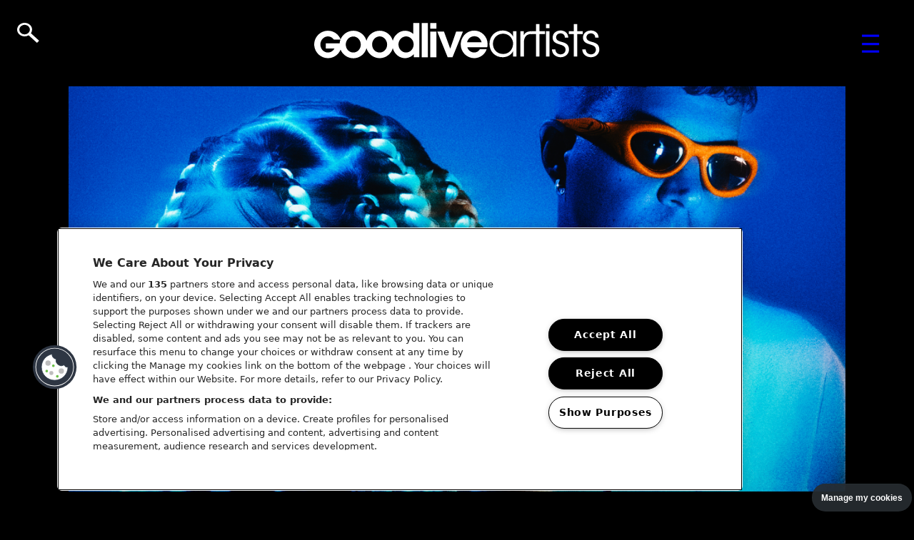

--- FILE ---
content_type: text/html; charset=utf-8
request_url: https://goodliveartists.com/artists/emotional-oranges
body_size: 6434
content:
<!DOCTYPE html><html lang="en"><head><meta name="viewport" content="width=device-width"/><meta charSet="utf-8"/><title>Goodlive Artists | Emotional Oranges</title><link rel="apple-touch-icon" sizes="180x180" href="/apple-touch-icon.png"/><link rel="icon" type="image/png" sizes="32x32" href="/favicon-32x32.png"/><link rel="icon" type="image/png" sizes="16x16" href="/favicon-16x16.png"/><link rel="manifest" href="/site.webmanifest"/><link rel="mask-icon" href="/safari-pinned-tab.svg" color="#5bbad5"/><meta name="msapplication-TileColor" content="#da532c"/><meta name="theme-color" content="#ffffff"/><meta name="facebook-domain-verification" content="kx955hta5foc2unajo28qc3b470gdw"/><script>(function (w, d, s, l, i) {
                    w[l] = w[l] || []; w[l].push({ 'gtm.start': new Date().getTime(), event: 'gtm.js' });
                    var f = d.getElementsByTagName(s)[0], j = d.createElement(s), dl = l != 'dataLayer' ? '&l=' + l : '';
                    j.async = true; j.src = 'https://www.googletagmanager.com/gtm.js?id=' + i + dl; f.parentNode.insertBefore(j, f);
                })(window, document, 'script', 'dataLayer', 'GTM-N76V5RLM');</script><script>!function(f,b,e,v,n,t,s)

{if(f.fbq)return;n=f.fbq=function(){n.callMethod?

n.callMethod.apply(n,arguments):n.queue.push(arguments)};

if(!f._fbq)f._fbq=n;n.push=n;n.loaded=!0;n.version='2.0';

n.queue=[];t=b.createElement(e);t.async=!0;

t.src=v;s=b.getElementsByTagName(e)[0];

s.parentNode.insertBefore(t,s)}(window, document,'script',

'https://connect.facebook.net/en_US/fbevents.js');

fbq('init', '3378730902412461');

fbq('track', 'PageView');</script><meta name="next-head-count" content="13"/><link rel="preload" href="/_next/static/css/ed5445f29a7fa6c6.css" as="style"/><link rel="stylesheet" href="/_next/static/css/ed5445f29a7fa6c6.css" data-n-g=""/><noscript data-n-css=""></noscript><script defer="" nomodule="" src="/_next/static/chunks/polyfills-5cd94c89d3acac5f.js"></script><script src="/_next/static/chunks/webpack-514908bffb652963.js" defer=""></script><script src="/_next/static/chunks/framework-0f8b31729833af61.js" defer=""></script><script src="/_next/static/chunks/main-a89fdb3e5caaec4b.js" defer=""></script><script src="/_next/static/chunks/pages/_app-27c8104902c343c6.js" defer=""></script><script src="/_next/static/chunks/465-f586973b7faa3825.js" defer=""></script><script src="/_next/static/chunks/380-c71a335e880bea31.js" defer=""></script><script src="/_next/static/chunks/775-9017f588434be09a.js" defer=""></script><script src="/_next/static/chunks/291-3f555d4658f94742.js" defer=""></script><script src="/_next/static/chunks/618-3ae8e542a9c45ba7.js" defer=""></script><script src="/_next/static/chunks/pages/artists/%5Bslug%5D-751a15161978c74a.js" defer=""></script><script src="/_next/static/IQeYfVsFULvOTCNfr1uZb/_buildManifest.js" defer=""></script><script src="/_next/static/IQeYfVsFULvOTCNfr1uZb/_ssgManifest.js" defer=""></script><script src="/_next/static/IQeYfVsFULvOTCNfr1uZb/_middlewareManifest.js" defer=""></script></head><body class="antialiased"><div id="__next"><div><noscript><iframe src="https://www.googletagmanager.com/ns.html?id=GTM-N76V5RLM" height="0" width="0" style="display:none;visibility:hidden"></iframe></noscript><noscript><img height="1" width="1" style="display:none"

src="https://www.facebook.com/tr?id=3378730902412461&ev=PageView&noscript=1"

/></noscript><header class="my-8"><div class="flex items-center justify-between px-4 lg:px-12"><div class=" grow basis-0"><div class="flex items-center justify-between"><div class=""><div class=""><button class="lg:block w-[31px] z-50 absolute left-6 top-8 bg-no-repeat h-[28px] bg-search-light cursor-pointer" aria-label="Open search" id="headlessui-popover-button-undefined" type="button" aria-expanded="false"></button></div></div></div></div><div class=""><a class="" href="/"><div class="hidden lg:block"><span style="box-sizing:border-box;display:inline-block;overflow:hidden;width:initial;height:initial;background:none;opacity:1;border:0;margin:0;padding:0;position:relative;max-width:100%"><span style="box-sizing:border-box;display:block;width:initial;height:initial;background:none;opacity:1;border:0;margin:0;padding:0;max-width:100%"><img style="display:block;max-width:100%;width:initial;height:initial;background:none;opacity:1;border:0;margin:0;padding:0" alt="" aria-hidden="true" src="[data-uri]"/></span><img alt="Goodlive Artists" src="[data-uri]" decoding="async" data-nimg="intrinsic" style="position:absolute;top:0;left:0;bottom:0;right:0;box-sizing:border-box;padding:0;border:none;margin:auto;display:block;width:0;height:0;min-width:100%;max-width:100%;min-height:100%;max-height:100%"/><noscript><img alt="Goodlive Artists" srcSet="/_next/image?url=%2F_next%2Fstatic%2Fmedia%2Fglartistslogo.bdc9533e.svg&amp;w=640&amp;q=75 1x, /_next/image?url=%2F_next%2Fstatic%2Fmedia%2Fglartistslogo.bdc9533e.svg&amp;w=828&amp;q=75 2x" src="/_next/image?url=%2F_next%2Fstatic%2Fmedia%2Fglartistslogo.bdc9533e.svg&amp;w=828&amp;q=75" decoding="async" data-nimg="intrinsic" style="position:absolute;top:0;left:0;bottom:0;right:0;box-sizing:border-box;padding:0;border:none;margin:auto;display:block;width:0;height:0;min-width:100%;max-width:100%;min-height:100%;max-height:100%" loading="lazy"/></noscript></span></div><div class="lg:hidden"><span style="box-sizing:border-box;display:inline-block;overflow:hidden;width:initial;height:initial;background:none;opacity:1;border:0;margin:0;padding:0;position:relative;max-width:100%"><span style="box-sizing:border-box;display:block;width:initial;height:initial;background:none;opacity:1;border:0;margin:0;padding:0;max-width:100%"><img style="display:block;max-width:100%;width:initial;height:initial;background:none;opacity:1;border:0;margin:0;padding:0" alt="" aria-hidden="true" src="[data-uri]"/></span><img alt="Goodlive Artists" src="[data-uri]" decoding="async" data-nimg="intrinsic" style="position:absolute;top:0;left:0;bottom:0;right:0;box-sizing:border-box;padding:0;border:none;margin:auto;display:block;width:0;height:0;min-width:100%;max-width:100%;min-height:100%;max-height:100%"/><noscript><img alt="Goodlive Artists" srcSet="/_next/image?url=%2F_next%2Fstatic%2Fmedia%2Fglartistslogo.bdc9533e.svg&amp;w=256&amp;q=75 1x, /_next/image?url=%2F_next%2Fstatic%2Fmedia%2Fglartistslogo.bdc9533e.svg&amp;w=640&amp;q=75 2x" src="/_next/image?url=%2F_next%2Fstatic%2Fmedia%2Fglartistslogo.bdc9533e.svg&amp;w=640&amp;q=75" decoding="async" data-nimg="intrinsic" style="position:absolute;top:0;left:0;bottom:0;right:0;box-sizing:border-box;padding:0;border:none;margin:auto;display:block;width:0;height:0;min-width:100%;max-width:100%;min-height:100%;max-height:100%" loading="lazy"/></noscript></span></div></a></div><div class="grow basis-0 flex justify-end"><button type="button" class="w-[25px] h-[26px] bg-burger bg-contain" aria-label="Toggle navigation menu"></button></div></div><aside class="transform top-0 left-0 w-full lg:w-96 lg:right-8 lg:top-8 lg:h-auto lg:left-auto lg:pb-24 bg-blue bg-opacity-80 p-8 fixed h-full overflow-auto ease-in-out transition-all duration-300 z-50 translate-x-full opacity-0" style="min-height:calc(100vh - 4rem)"><div class="flex justify-between items-start"><button type="button" class="font-migra font-extrabold text-white text-5xl" aria-label="Close navigation menu">X</button><div class="space-y-8"><ul class="space-y-2 font-migra font-extrabold text-white text-5xl uppercase text-right"><li><a href="/artists">Artists</a></li><li><a href="/ontour">On Tour</a></li><li class="group"><span>Offices</span><div class="text-3xl hidden group-hover:block"><p><a href="/">Germany</a></p><p><a href="/austria">Austria</a></p></div></li></ul><ul class="space-y-1 font-universultracond font-extrabold text-white text-3xl uppercase text-right"><li><a aria-label="View Jugendschutz page" href="/jugendschutz">Jugendschutz</a></li><li><a aria-label="View Impressum page" href="/impressum">Impressum</a></li><li><a aria-label="View AGB page" href="/agb">AGB</a></li><li><a aria-label="View Datenschutz page" href="/datenschutz">Datenschutz</a></li><li><a aria-label="View Cookie Richtlinie page" href="/cookie-richtlinie">Cookie Richtlinie</a></li><li><a href="/press-area">Press Area</a></li><li><a href="https://info.livenationinternational.com/accessibility-statement" target="_blank" rel="noopener noreferrer">Accessibility Statement</a></li><li><a href="/privacy-notice"><a>Privacy Notice</a></a></li><li><a href="/cookie-notice"><a>Cookie Notice</a></a></li><li><a href="/visitor-notice"><a>Visitor Notice</a></a></li></ul><div class="flex space-x-4 justify-end"><a target="_blank" rel="noopener noreferrer" class="block" aria-label="Follow Goodlive Artists on Instagram" href="https://www.instagram.com/goodlive_artists"><span style="box-sizing:border-box;display:inline-block;overflow:hidden;width:initial;height:initial;background:none;opacity:1;border:0;margin:0;padding:0;position:relative;max-width:100%"><span style="box-sizing:border-box;display:block;width:initial;height:initial;background:none;opacity:1;border:0;margin:0;padding:0;max-width:100%"><img style="display:block;max-width:100%;width:initial;height:initial;background:none;opacity:1;border:0;margin:0;padding:0" alt="" aria-hidden="true" src="[data-uri]"/></span><img alt="instagram" src="[data-uri]" decoding="async" data-nimg="intrinsic" class="hover:opacity-75" style="position:absolute;top:0;left:0;bottom:0;right:0;box-sizing:border-box;padding:0;border:none;margin:auto;display:block;width:0;height:0;min-width:100%;max-width:100%;min-height:100%;max-height:100%"/><noscript><img alt="instagram" srcSet="/_next/image?url=%2F_next%2Fstatic%2Fmedia%2Finstagram_darkmode.54333712.svg&amp;w=48&amp;q=75 1x, /_next/image?url=%2F_next%2Fstatic%2Fmedia%2Finstagram_darkmode.54333712.svg&amp;w=96&amp;q=75 2x" src="/_next/image?url=%2F_next%2Fstatic%2Fmedia%2Finstagram_darkmode.54333712.svg&amp;w=96&amp;q=75" decoding="async" data-nimg="intrinsic" style="position:absolute;top:0;left:0;bottom:0;right:0;box-sizing:border-box;padding:0;border:none;margin:auto;display:block;width:0;height:0;min-width:100%;max-width:100%;min-height:100%;max-height:100%" class="hover:opacity-75" loading="lazy"/></noscript></span></a><a target="_blank" rel="noopener noreferrer" class="block" aria-label="Follow Goodlive Artists on Facebook" href="https://www.facebook.com/goodliveartists"><span style="box-sizing:border-box;display:inline-block;overflow:hidden;width:initial;height:initial;background:none;opacity:1;border:0;margin:0;padding:0;position:relative;max-width:100%"><span style="box-sizing:border-box;display:block;width:initial;height:initial;background:none;opacity:1;border:0;margin:0;padding:0;max-width:100%"><img style="display:block;max-width:100%;width:initial;height:initial;background:none;opacity:1;border:0;margin:0;padding:0" alt="" aria-hidden="true" src="[data-uri]"/></span><img alt="facebook" src="[data-uri]" decoding="async" data-nimg="intrinsic" class="hover:opacity-75" style="position:absolute;top:0;left:0;bottom:0;right:0;box-sizing:border-box;padding:0;border:none;margin:auto;display:block;width:0;height:0;min-width:100%;max-width:100%;min-height:100%;max-height:100%"/><noscript><img alt="facebook" srcSet="/_next/image?url=%2F_next%2Fstatic%2Fmedia%2Ffacebook_darkmode.ec86f1a0.svg&amp;w=48&amp;q=75 1x, /_next/image?url=%2F_next%2Fstatic%2Fmedia%2Ffacebook_darkmode.ec86f1a0.svg&amp;w=96&amp;q=75 2x" src="/_next/image?url=%2F_next%2Fstatic%2Fmedia%2Ffacebook_darkmode.ec86f1a0.svg&amp;w=96&amp;q=75" decoding="async" data-nimg="intrinsic" style="position:absolute;top:0;left:0;bottom:0;right:0;box-sizing:border-box;padding:0;border:none;margin:auto;display:block;width:0;height:0;min-width:100%;max-width:100%;min-height:100%;max-height:100%" class="hover:opacity-75" loading="lazy"/></noscript></span></a><a target="_blank" rel="noopener noreferrer" class="block" aria-label="Follow Goodlive Artists on TikTok" href="https://www.tiktok.com/@goodliveartists"><span style="box-sizing:border-box;display:inline-block;overflow:hidden;width:initial;height:initial;background:none;opacity:1;border:0;margin:0;padding:0;position:relative;max-width:100%"><span style="box-sizing:border-box;display:block;width:initial;height:initial;background:none;opacity:1;border:0;margin:0;padding:0;max-width:100%"><img style="display:block;max-width:100%;width:initial;height:initial;background:none;opacity:1;border:0;margin:0;padding:0" alt="" aria-hidden="true" src="[data-uri]"/></span><img alt="tiktok" src="[data-uri]" decoding="async" data-nimg="intrinsic" class="hover:opacity-75" style="position:absolute;top:0;left:0;bottom:0;right:0;box-sizing:border-box;padding:0;border:none;margin:auto;display:block;width:0;height:0;min-width:100%;max-width:100%;min-height:100%;max-height:100%"/><noscript><img alt="tiktok" srcSet="/_next/image?url=%2F_next%2Fstatic%2Fmedia%2Ftiktok_darkmode.4536931e.svg&amp;w=48&amp;q=75 1x, /_next/image?url=%2F_next%2Fstatic%2Fmedia%2Ftiktok_darkmode.4536931e.svg&amp;w=96&amp;q=75 2x" src="/_next/image?url=%2F_next%2Fstatic%2Fmedia%2Ftiktok_darkmode.4536931e.svg&amp;w=96&amp;q=75" decoding="async" data-nimg="intrinsic" style="position:absolute;top:0;left:0;bottom:0;right:0;box-sizing:border-box;padding:0;border:none;margin:auto;display:block;width:0;height:0;min-width:100%;max-width:100%;min-height:100%;max-height:100%" class="hover:opacity-75" loading="lazy"/></noscript></span></a></div></div></div><div class="fixed bottom-12 lg:bottom-8 left-8 font-universultracond"><button type="button" class="bg-black text-white rounded-full px-5 py-2 uppercase" aria-label="Switch to dark mode">Dark Mode</button><button type="button" class="bg-white text-black rounded-full px-5 py-2 uppercase" aria-label="Switch to light mode">Light Mode</button></div></aside></header><div class="px-6 lg:px-24"><div class="space-y-6 lg:space-y-12"><img src="https://goodlive-artists.fra1.digitaloceanspaces.com/goodlive-artists/a270ef8a-2b37-492a-a6d2-de82f6e9b14f.png" alt="Emotional Oranges"/><div class="relative"><h1 class="text-black dark:text-white font-migra font-extrabold uppercase text-center text-3xl lg:text-5xl">Emotional Oranges</h1></div><div class="space-y-6 lg:space-y-12"><div class="overflow-hidden pb-[56.25%] relative h-0"><iframe width="853" height="480" src="https://www.youtube-nocookie.com/embed/5VgnM4M9fBI" frameBorder="0" allow="accelerometer; autoplay; clipboard-write; encrypted-media; gyroscope" class="left-0 top-0 h-full w-full absolute"></iframe></div><div class="flex space-x-4 justify-center"><a target="_blank" rel="noopener noreferrer" class="dark:hidden" aria-label="Follow Emotional Oranges on Instagram" href="https://www.instagram.com/emotionaloranges/"><span style="box-sizing:border-box;display:inline-block;overflow:hidden;width:initial;height:initial;background:none;opacity:1;border:0;margin:0;padding:0;position:relative;max-width:100%"><span style="box-sizing:border-box;display:block;width:initial;height:initial;background:none;opacity:1;border:0;margin:0;padding:0;max-width:100%"><img style="display:block;max-width:100%;width:initial;height:initial;background:none;opacity:1;border:0;margin:0;padding:0" alt="" aria-hidden="true" src="[data-uri]"/></span><img alt="instagram" src="[data-uri]" decoding="async" data-nimg="intrinsic" class="hover:opacity-75" style="position:absolute;top:0;left:0;bottom:0;right:0;box-sizing:border-box;padding:0;border:none;margin:auto;display:block;width:0;height:0;min-width:100%;max-width:100%;min-height:100%;max-height:100%"/><noscript><img alt="instagram" srcSet="/_next/image?url=%2F_next%2Fstatic%2Fmedia%2Finstagram.d8f336df.svg&amp;w=48&amp;q=75 1x, /_next/image?url=%2F_next%2Fstatic%2Fmedia%2Finstagram.d8f336df.svg&amp;w=96&amp;q=75 2x" src="/_next/image?url=%2F_next%2Fstatic%2Fmedia%2Finstagram.d8f336df.svg&amp;w=96&amp;q=75" decoding="async" data-nimg="intrinsic" style="position:absolute;top:0;left:0;bottom:0;right:0;box-sizing:border-box;padding:0;border:none;margin:auto;display:block;width:0;height:0;min-width:100%;max-width:100%;min-height:100%;max-height:100%" class="hover:opacity-75" loading="lazy"/></noscript></span></a><a target="_blank" rel="noopener noreferrer" class="hidden dark:block" aria-label="Follow Emotional Oranges on Instagram" href="https://www.instagram.com/emotionaloranges/"><span style="box-sizing:border-box;display:inline-block;overflow:hidden;width:initial;height:initial;background:none;opacity:1;border:0;margin:0;padding:0;position:relative;max-width:100%"><span style="box-sizing:border-box;display:block;width:initial;height:initial;background:none;opacity:1;border:0;margin:0;padding:0;max-width:100%"><img style="display:block;max-width:100%;width:initial;height:initial;background:none;opacity:1;border:0;margin:0;padding:0" alt="" aria-hidden="true" src="[data-uri]"/></span><img alt="instagram" src="[data-uri]" decoding="async" data-nimg="intrinsic" class="hover:opacity-75" style="position:absolute;top:0;left:0;bottom:0;right:0;box-sizing:border-box;padding:0;border:none;margin:auto;display:block;width:0;height:0;min-width:100%;max-width:100%;min-height:100%;max-height:100%"/><noscript><img alt="instagram" srcSet="/_next/image?url=%2F_next%2Fstatic%2Fmedia%2Finstagram_darkmode.54333712.svg&amp;w=48&amp;q=75 1x, /_next/image?url=%2F_next%2Fstatic%2Fmedia%2Finstagram_darkmode.54333712.svg&amp;w=96&amp;q=75 2x" src="/_next/image?url=%2F_next%2Fstatic%2Fmedia%2Finstagram_darkmode.54333712.svg&amp;w=96&amp;q=75" decoding="async" data-nimg="intrinsic" style="position:absolute;top:0;left:0;bottom:0;right:0;box-sizing:border-box;padding:0;border:none;margin:auto;display:block;width:0;height:0;min-width:100%;max-width:100%;min-height:100%;max-height:100%" class="hover:opacity-75" loading="lazy"/></noscript></span></a><a target="_blank" rel="noopener noreferrer" class="dark:hidden" aria-label="Watch Emotional Oranges on YouTube" href="https://www.youtube.com/channel/UCLWB4Fu7nusRMr9xHdi85pg"><span style="box-sizing:border-box;display:inline-block;overflow:hidden;width:initial;height:initial;background:none;opacity:1;border:0;margin:0;padding:0;position:relative;max-width:100%"><span style="box-sizing:border-box;display:block;width:initial;height:initial;background:none;opacity:1;border:0;margin:0;padding:0;max-width:100%"><img style="display:block;max-width:100%;width:initial;height:initial;background:none;opacity:1;border:0;margin:0;padding:0" alt="" aria-hidden="true" src="[data-uri]"/></span><img alt="youtube" src="[data-uri]" decoding="async" data-nimg="intrinsic" class="hover:opacity-75" style="position:absolute;top:0;left:0;bottom:0;right:0;box-sizing:border-box;padding:0;border:none;margin:auto;display:block;width:0;height:0;min-width:100%;max-width:100%;min-height:100%;max-height:100%"/><noscript><img alt="youtube" srcSet="/_next/image?url=%2F_next%2Fstatic%2Fmedia%2Fyoutube.5afa2e49.svg&amp;w=48&amp;q=75 1x, /_next/image?url=%2F_next%2Fstatic%2Fmedia%2Fyoutube.5afa2e49.svg&amp;w=96&amp;q=75 2x" src="/_next/image?url=%2F_next%2Fstatic%2Fmedia%2Fyoutube.5afa2e49.svg&amp;w=96&amp;q=75" decoding="async" data-nimg="intrinsic" style="position:absolute;top:0;left:0;bottom:0;right:0;box-sizing:border-box;padding:0;border:none;margin:auto;display:block;width:0;height:0;min-width:100%;max-width:100%;min-height:100%;max-height:100%" class="hover:opacity-75" loading="lazy"/></noscript></span></a><a target="_blank" rel="noopener noreferrer" class="hidden dark:block" aria-label="Watch Emotional Oranges on YouTube" href="https://www.youtube.com/channel/UCLWB4Fu7nusRMr9xHdi85pg"><span style="box-sizing:border-box;display:inline-block;overflow:hidden;width:initial;height:initial;background:none;opacity:1;border:0;margin:0;padding:0;position:relative;max-width:100%"><span style="box-sizing:border-box;display:block;width:initial;height:initial;background:none;opacity:1;border:0;margin:0;padding:0;max-width:100%"><img style="display:block;max-width:100%;width:initial;height:initial;background:none;opacity:1;border:0;margin:0;padding:0" alt="" aria-hidden="true" src="[data-uri]"/></span><img alt="youtube" src="[data-uri]" decoding="async" data-nimg="intrinsic" class="hover:opacity-75" style="position:absolute;top:0;left:0;bottom:0;right:0;box-sizing:border-box;padding:0;border:none;margin:auto;display:block;width:0;height:0;min-width:100%;max-width:100%;min-height:100%;max-height:100%"/><noscript><img alt="youtube" srcSet="/_next/image?url=%2F_next%2Fstatic%2Fmedia%2Fyoutube_darkmode.7de047c8.svg&amp;w=48&amp;q=75 1x, /_next/image?url=%2F_next%2Fstatic%2Fmedia%2Fyoutube_darkmode.7de047c8.svg&amp;w=96&amp;q=75 2x" src="/_next/image?url=%2F_next%2Fstatic%2Fmedia%2Fyoutube_darkmode.7de047c8.svg&amp;w=96&amp;q=75" decoding="async" data-nimg="intrinsic" style="position:absolute;top:0;left:0;bottom:0;right:0;box-sizing:border-box;padding:0;border:none;margin:auto;display:block;width:0;height:0;min-width:100%;max-width:100%;min-height:100%;max-height:100%" class="hover:opacity-75" loading="lazy"/></noscript></span></a><a target="_blank" rel="noopener noreferrer" class="dark:hidden" aria-label="Listen to Emotional Oranges on Spotify" href="https://open.spotify.com/intl-de/artist/12trz2INGglrKMzLmg0y2C?autoplay=true"><span style="box-sizing:border-box;display:inline-block;overflow:hidden;width:initial;height:initial;background:none;opacity:1;border:0;margin:0;padding:0;position:relative;max-width:100%"><span style="box-sizing:border-box;display:block;width:initial;height:initial;background:none;opacity:1;border:0;margin:0;padding:0;max-width:100%"><img style="display:block;max-width:100%;width:initial;height:initial;background:none;opacity:1;border:0;margin:0;padding:0" alt="" aria-hidden="true" src="[data-uri]"/></span><img alt="spotify" src="[data-uri]" decoding="async" data-nimg="intrinsic" class="hover:opacity-75" style="position:absolute;top:0;left:0;bottom:0;right:0;box-sizing:border-box;padding:0;border:none;margin:auto;display:block;width:0;height:0;min-width:100%;max-width:100%;min-height:100%;max-height:100%"/><noscript><img alt="spotify" srcSet="/_next/image?url=%2F_next%2Fstatic%2Fmedia%2Fspotify.5c2b22c6.svg&amp;w=48&amp;q=75 1x, /_next/image?url=%2F_next%2Fstatic%2Fmedia%2Fspotify.5c2b22c6.svg&amp;w=96&amp;q=75 2x" src="/_next/image?url=%2F_next%2Fstatic%2Fmedia%2Fspotify.5c2b22c6.svg&amp;w=96&amp;q=75" decoding="async" data-nimg="intrinsic" style="position:absolute;top:0;left:0;bottom:0;right:0;box-sizing:border-box;padding:0;border:none;margin:auto;display:block;width:0;height:0;min-width:100%;max-width:100%;min-height:100%;max-height:100%" class="hover:opacity-75" loading="lazy"/></noscript></span></a><a target="_blank" rel="noopener noreferrer" class="hidden dark:block" aria-label="Listen to Emotional Oranges on Spotify" href="https://open.spotify.com/intl-de/artist/12trz2INGglrKMzLmg0y2C?autoplay=true"><span style="box-sizing:border-box;display:inline-block;overflow:hidden;width:initial;height:initial;background:none;opacity:1;border:0;margin:0;padding:0;position:relative;max-width:100%"><span style="box-sizing:border-box;display:block;width:initial;height:initial;background:none;opacity:1;border:0;margin:0;padding:0;max-width:100%"><img style="display:block;max-width:100%;width:initial;height:initial;background:none;opacity:1;border:0;margin:0;padding:0" alt="" aria-hidden="true" src="[data-uri]"/></span><img alt="spotify" src="[data-uri]" decoding="async" data-nimg="intrinsic" class="hover:opacity-75" style="position:absolute;top:0;left:0;bottom:0;right:0;box-sizing:border-box;padding:0;border:none;margin:auto;display:block;width:0;height:0;min-width:100%;max-width:100%;min-height:100%;max-height:100%"/><noscript><img alt="spotify" srcSet="/_next/image?url=%2F_next%2Fstatic%2Fmedia%2Fspotify_darkmode.00144d84.svg&amp;w=48&amp;q=75 1x, /_next/image?url=%2F_next%2Fstatic%2Fmedia%2Fspotify_darkmode.00144d84.svg&amp;w=96&amp;q=75 2x" src="/_next/image?url=%2F_next%2Fstatic%2Fmedia%2Fspotify_darkmode.00144d84.svg&amp;w=96&amp;q=75" decoding="async" data-nimg="intrinsic" style="position:absolute;top:0;left:0;bottom:0;right:0;box-sizing:border-box;padding:0;border:none;margin:auto;display:block;width:0;height:0;min-width:100%;max-width:100%;min-height:100%;max-height:100%" class="hover:opacity-75" loading="lazy"/></noscript></span></a><a target="_blank" rel="noopener noreferrer" class="dark:hidden" aria-label="Follow Emotional Oranges on Facebook" href="https://www.facebook.com/emotionaloranges/"><span style="box-sizing:border-box;display:inline-block;overflow:hidden;width:initial;height:initial;background:none;opacity:1;border:0;margin:0;padding:0;position:relative;max-width:100%"><span style="box-sizing:border-box;display:block;width:initial;height:initial;background:none;opacity:1;border:0;margin:0;padding:0;max-width:100%"><img style="display:block;max-width:100%;width:initial;height:initial;background:none;opacity:1;border:0;margin:0;padding:0" alt="" aria-hidden="true" src="[data-uri]"/></span><img alt="facebook" src="[data-uri]" decoding="async" data-nimg="intrinsic" class="hover:opacity-75" style="position:absolute;top:0;left:0;bottom:0;right:0;box-sizing:border-box;padding:0;border:none;margin:auto;display:block;width:0;height:0;min-width:100%;max-width:100%;min-height:100%;max-height:100%"/><noscript><img alt="facebook" srcSet="/_next/image?url=%2F_next%2Fstatic%2Fmedia%2Ffacebook.bf9320c3.svg&amp;w=48&amp;q=75 1x, /_next/image?url=%2F_next%2Fstatic%2Fmedia%2Ffacebook.bf9320c3.svg&amp;w=96&amp;q=75 2x" src="/_next/image?url=%2F_next%2Fstatic%2Fmedia%2Ffacebook.bf9320c3.svg&amp;w=96&amp;q=75" decoding="async" data-nimg="intrinsic" style="position:absolute;top:0;left:0;bottom:0;right:0;box-sizing:border-box;padding:0;border:none;margin:auto;display:block;width:0;height:0;min-width:100%;max-width:100%;min-height:100%;max-height:100%" class="hover:opacity-75" loading="lazy"/></noscript></span></a><a target="_blank" rel="noopener noreferrer" class="hidden dark:block" aria-label="Follow Emotional Oranges on Facebook" href="https://www.facebook.com/emotionaloranges/"><span style="box-sizing:border-box;display:inline-block;overflow:hidden;width:initial;height:initial;background:none;opacity:1;border:0;margin:0;padding:0;position:relative;max-width:100%"><span style="box-sizing:border-box;display:block;width:initial;height:initial;background:none;opacity:1;border:0;margin:0;padding:0;max-width:100%"><img style="display:block;max-width:100%;width:initial;height:initial;background:none;opacity:1;border:0;margin:0;padding:0" alt="" aria-hidden="true" src="[data-uri]"/></span><img alt="facebook" src="[data-uri]" decoding="async" data-nimg="intrinsic" class="hover:opacity-75" style="position:absolute;top:0;left:0;bottom:0;right:0;box-sizing:border-box;padding:0;border:none;margin:auto;display:block;width:0;height:0;min-width:100%;max-width:100%;min-height:100%;max-height:100%"/><noscript><img alt="facebook" srcSet="/_next/image?url=%2F_next%2Fstatic%2Fmedia%2Ffacebook_darkmode.ec86f1a0.svg&amp;w=48&amp;q=75 1x, /_next/image?url=%2F_next%2Fstatic%2Fmedia%2Ffacebook_darkmode.ec86f1a0.svg&amp;w=96&amp;q=75 2x" src="/_next/image?url=%2F_next%2Fstatic%2Fmedia%2Ffacebook_darkmode.ec86f1a0.svg&amp;w=96&amp;q=75" decoding="async" data-nimg="intrinsic" style="position:absolute;top:0;left:0;bottom:0;right:0;box-sizing:border-box;padding:0;border:none;margin:auto;display:block;width:0;height:0;min-width:100%;max-width:100%;min-height:100%;max-height:100%" class="hover:opacity-75" loading="lazy"/></noscript></span></a></div><div class="border-t-4 border-b-4 border-black dark:border-white pt-12"><div class="flex"><div class="py-1 px-8 bg-white dark:bg-black text-black border-black border-[1px] dark:border-white dark:text-white rounded-full uppercase text-center font-migra font-extrabold text-2xl lg:text-3xl lg:self-start lg:px-36">Info</div></div><div class="py-6 font-robotomono lg:text-3xl text-black dark:text-white absatz-padding text-justify"><p>Über das in LA ansässige R&amp;B-Pop-Duo A+V ist nicht viel bekannt. Von Kritiker*innen und Fans gleichermaßen als experimentell und futuristisch beschrieben, sind EO die physische Manifestation von alternativem R&amp;B, Soul und Funk. Als außergewöhnliche Provokateure wurden Emotional Oranges von Complex, Fader, Paper, VIBE, Highsnobiety, Hypebeast, BBC1, Triple J, MTV und vielen anderen einstimmig gelobt. Sie haben sich als einer der aufregendsten neuen Acts etabliert, ohne sich jemals wirklich zu offenbaren. Ihre Debütsingles „Motion&quot; und „Personal&quot; haben sofort Kultcharakter. The Juice Vol. I, Vol. II und Vol. III haben weltweit über 400 Millionen Streams erreicht. Im Juni 2021 veröffentlichten sie ihr erstes gemeinsames Mixtape, The Juicebox. Mit Beiträgen von Künstler*innen wie Vince Staples, Channel Tres, Kiana Ledé, Becky G und anderen hat das Duo mit diesem Projekt Genregrenzen gesprengt. Lollapalooza und Life is Beautiful bildeten den Auftakt zur The Sad Fruit Tour, die A+V im Herbst 2021 durch 24 US-Städte führte. Die Sad Fruit Tour wurde im Frühjahr 2022 mit 12 Terminen in Europa und zwei unglaublich erfolgreichen Wochenenden in der Wüste beim Coachella fortgesetzt. </p><p>Sie starteten den Sommer auf Pharrells Something In The Water Festival in D.C., gefolgt von einem Co-Headliner-Slot auf dem Haus of Wonder Festival in Korea, 4 Headline-Terminen in Australien und Neuseeland und einem Zwischenstopp in Südafrika für einen einmaligen Festival-Slot bei Rocking The Daisies. Die Pulp Fiction Tour im Frühjahr 2023 brachte dem Duo ausverkaufte Shows im Hollywood Palladium, Brooklyn Steel, Vogue Theatre in Vancouver und House of Blues in Chicago, um nur einige zu nennen. A+V verlängerten ihre Live Saison diesen Sommer im Electric Forest, eröffneten für Halsey in Bahrain und spielten weitere 5 Festivals in Europa. </p></div></div><div class="border-black dark:border-white"><div class="flex"><div class="py-1 px-8 bg-white dark:bg-black text-black border-black border-[1px] dark:border-white dark:text-white rounded-full uppercase text-center font-migra font-extrabold text-2xl lg:text-3xl lg:self-start lg:px-36">Booking</div></div><ul class="flex flex-wrap items-center py-8"><li class="flex flex-col space-y-2"><button class="cursor-pointer uppercase py-1 mr-4 px-8 bg-blue text-white rounded-full text-center font-universultracond text-2xl lg:text-3xl lg:px-24" aria-label="Contact Niklas Magedanz for booking">Niklas Magedanz</button><button class="cursor-pointer uppercase py-1 mr-4 px-8 bg-white dark:bg-black text-black border-black border-[1px] dark:border-white dark:text-white rounded-full text-center font-universultracond text-2xl lg:text-3xl lg:px-24" aria-label="Contact Niklas Magedanz for booking in germany"><span class="text-xl lg:text-2xl">germany</span></button></li></ul></div></div></div></div></div></div><script id="__NEXT_DATA__" type="application/json">{"props":{"pageProps":{"artist":{"__typename":"Artist","id":"cloy7df960000t90hx4uzmofr","name":"Emotional Oranges","slug":"emotional-oranges","youtubeVideoEmbedId":"5VgnM4M9fBI","glowColor":"lilac","instagram":"https://www.instagram.com/emotionaloranges/","youtube":"https://www.youtube.com/channel/UCLWB4Fu7nusRMr9xHdi85pg","twitch":"","twitter":"","spotify":"https://open.spotify.com/intl-de/artist/12trz2INGglrKMzLmg0y2C?autoplay=true","facebook":"https://www.facebook.com/emotionaloranges/","website":"","tiktok":"","description":{"__typename":"Artist_description_Document","document":[{"type":"paragraph","children":[{"text":"Über das in LA ansässige R\u0026B-Pop-Duo A+V ist nicht viel bekannt. Von Kritiker*innen und Fans gleichermaßen als experimentell und futuristisch beschrieben, sind EO die physische Manifestation von alternativem R\u0026B, Soul und Funk. Als außergewöhnliche Provokateure wurden Emotional Oranges von Complex, Fader, Paper, VIBE, Highsnobiety, Hypebeast, BBC1, Triple J, MTV und vielen anderen einstimmig gelobt. Sie haben sich als einer der aufregendsten neuen Acts etabliert, ohne sich jemals wirklich zu offenbaren. Ihre Debütsingles „Motion\" und „Personal\" haben sofort Kultcharakter. The Juice Vol. I, Vol. II und Vol. III haben weltweit über 400 Millionen Streams erreicht. Im Juni 2021 veröffentlichten sie ihr erstes gemeinsames Mixtape, The Juicebox. Mit Beiträgen von Künstler*innen wie Vince Staples, Channel Tres, Kiana Ledé, Becky G und anderen hat das Duo mit diesem Projekt Genregrenzen gesprengt. Lollapalooza und Life is Beautiful bildeten den Auftakt zur The Sad Fruit Tour, die A+V im Herbst 2021 durch 24 US-Städte führte. Die Sad Fruit Tour wurde im Frühjahr 2022 mit 12 Terminen in Europa und zwei unglaublich erfolgreichen Wochenenden in der Wüste beim Coachella fortgesetzt. "}]},{"type":"paragraph","children":[{"text":"Sie starteten den Sommer auf Pharrells Something In The Water Festival in D.C., gefolgt von einem Co-Headliner-Slot auf dem Haus of Wonder Festival in Korea, 4 Headline-Terminen in Australien und Neuseeland und einem Zwischenstopp in Südafrika für einen einmaligen Festival-Slot bei Rocking The Daisies. Die Pulp Fiction Tour im Frühjahr 2023 brachte dem Duo ausverkaufte Shows im Hollywood Palladium, Brooklyn Steel, Vogue Theatre in Vancouver und House of Blues in Chicago, um nur einige zu nennen. A+V verlängerten ihre Live Saison diesen Sommer im Electric Forest, eröffneten für Halsey in Bahrain und spielten weitere 5 Festivals in Europa. "}]}]},"genres":[{"__typename":"Genre","id":"ckw2y4gss00921smc3pxxsyqw","name":"Rap/ R\u0026B"}],"image":{"__typename":"ImageFieldOutput","id":"a270ef8a-2b37-492a-a6d2-de82f6e9b14f","url":"https://goodlive-artists.fra1.digitaloceanspaces.com/goodlive-artists/a270ef8a-2b37-492a-a6d2-de82f6e9b14f.png"},"dates":[{"__typename":"TourDate","id":"clp6yqlos0002w70h6433y5cl","date":"2024-03-14T23:00:00.000Z","location":"Berlin, Säälchen","isSoldOut":false,"isCancelled":false,"ticketLinks":[{"__typename":"TicketLink","id":"clp6yqjp00000w70huampaixg","provider":"Tickets","link":"https://www.ticketmaster.de/emotional-oranges-saalchen-berlin/venueartist/34815/1011467"}]}],"bookers":[{"__typename":"TeamMember","id":"ckwan8azg04551amcto270sa1","name":"Niklas Magedanz","slug":"niklas-magedanz","email":"niklas.magedanz@goodliveartists.com","country":"germany"}]},"pages":[{"__typename":"Page","id":"ckw6m9j3j007619mc5cy8qao1","menuPosition":3,"title":"AGB","slug":"agb"},{"__typename":"Page","id":"ckz3xgq4y155023819mc552jfnro","menuPosition":1,"title":"Jugendschutz","slug":"jugendschutz"},{"__typename":"Page","id":"cl5jrfs3k5921600nmc45djfifd","menuPosition":7,"title":"Datenschutz","slug":"datenschutz"},{"__typename":"Page","id":"clwjfb5ht0000t40ha3cg4auh","menuPosition":8,"title":"Cookie Richtlinie","slug":"cookie-richtlinie"},{"__typename":"Page","id":"ckw6m9xt7010319mcln0r4w3f","menuPosition":2,"title":"Impressum","slug":"impressum"}]},"__N_SSG":true},"page":"/artists/[slug]","query":{"slug":"emotional-oranges"},"buildId":"IQeYfVsFULvOTCNfr1uZb","isFallback":false,"gsp":true,"scriptLoader":[]}</script></body></html>

--- FILE ---
content_type: text/html; charset=utf-8
request_url: https://www.youtube-nocookie.com/embed/5VgnM4M9fBI
body_size: 46057
content:
<!DOCTYPE html><html lang="en" dir="ltr" data-cast-api-enabled="true"><head><meta name="viewport" content="width=device-width, initial-scale=1"><script nonce="ym-Gnhi6Uxzf6Fz2eUDPVg">if ('undefined' == typeof Symbol || 'undefined' == typeof Symbol.iterator) {delete Array.prototype.entries;}</script><style name="www-roboto" nonce="gxza9X2m5Gc3WmcN1nNxwQ">@font-face{font-family:'Roboto';font-style:normal;font-weight:400;font-stretch:100%;src:url(//fonts.gstatic.com/s/roboto/v48/KFO7CnqEu92Fr1ME7kSn66aGLdTylUAMa3GUBHMdazTgWw.woff2)format('woff2');unicode-range:U+0460-052F,U+1C80-1C8A,U+20B4,U+2DE0-2DFF,U+A640-A69F,U+FE2E-FE2F;}@font-face{font-family:'Roboto';font-style:normal;font-weight:400;font-stretch:100%;src:url(//fonts.gstatic.com/s/roboto/v48/KFO7CnqEu92Fr1ME7kSn66aGLdTylUAMa3iUBHMdazTgWw.woff2)format('woff2');unicode-range:U+0301,U+0400-045F,U+0490-0491,U+04B0-04B1,U+2116;}@font-face{font-family:'Roboto';font-style:normal;font-weight:400;font-stretch:100%;src:url(//fonts.gstatic.com/s/roboto/v48/KFO7CnqEu92Fr1ME7kSn66aGLdTylUAMa3CUBHMdazTgWw.woff2)format('woff2');unicode-range:U+1F00-1FFF;}@font-face{font-family:'Roboto';font-style:normal;font-weight:400;font-stretch:100%;src:url(//fonts.gstatic.com/s/roboto/v48/KFO7CnqEu92Fr1ME7kSn66aGLdTylUAMa3-UBHMdazTgWw.woff2)format('woff2');unicode-range:U+0370-0377,U+037A-037F,U+0384-038A,U+038C,U+038E-03A1,U+03A3-03FF;}@font-face{font-family:'Roboto';font-style:normal;font-weight:400;font-stretch:100%;src:url(//fonts.gstatic.com/s/roboto/v48/KFO7CnqEu92Fr1ME7kSn66aGLdTylUAMawCUBHMdazTgWw.woff2)format('woff2');unicode-range:U+0302-0303,U+0305,U+0307-0308,U+0310,U+0312,U+0315,U+031A,U+0326-0327,U+032C,U+032F-0330,U+0332-0333,U+0338,U+033A,U+0346,U+034D,U+0391-03A1,U+03A3-03A9,U+03B1-03C9,U+03D1,U+03D5-03D6,U+03F0-03F1,U+03F4-03F5,U+2016-2017,U+2034-2038,U+203C,U+2040,U+2043,U+2047,U+2050,U+2057,U+205F,U+2070-2071,U+2074-208E,U+2090-209C,U+20D0-20DC,U+20E1,U+20E5-20EF,U+2100-2112,U+2114-2115,U+2117-2121,U+2123-214F,U+2190,U+2192,U+2194-21AE,U+21B0-21E5,U+21F1-21F2,U+21F4-2211,U+2213-2214,U+2216-22FF,U+2308-230B,U+2310,U+2319,U+231C-2321,U+2336-237A,U+237C,U+2395,U+239B-23B7,U+23D0,U+23DC-23E1,U+2474-2475,U+25AF,U+25B3,U+25B7,U+25BD,U+25C1,U+25CA,U+25CC,U+25FB,U+266D-266F,U+27C0-27FF,U+2900-2AFF,U+2B0E-2B11,U+2B30-2B4C,U+2BFE,U+3030,U+FF5B,U+FF5D,U+1D400-1D7FF,U+1EE00-1EEFF;}@font-face{font-family:'Roboto';font-style:normal;font-weight:400;font-stretch:100%;src:url(//fonts.gstatic.com/s/roboto/v48/KFO7CnqEu92Fr1ME7kSn66aGLdTylUAMaxKUBHMdazTgWw.woff2)format('woff2');unicode-range:U+0001-000C,U+000E-001F,U+007F-009F,U+20DD-20E0,U+20E2-20E4,U+2150-218F,U+2190,U+2192,U+2194-2199,U+21AF,U+21E6-21F0,U+21F3,U+2218-2219,U+2299,U+22C4-22C6,U+2300-243F,U+2440-244A,U+2460-24FF,U+25A0-27BF,U+2800-28FF,U+2921-2922,U+2981,U+29BF,U+29EB,U+2B00-2BFF,U+4DC0-4DFF,U+FFF9-FFFB,U+10140-1018E,U+10190-1019C,U+101A0,U+101D0-101FD,U+102E0-102FB,U+10E60-10E7E,U+1D2C0-1D2D3,U+1D2E0-1D37F,U+1F000-1F0FF,U+1F100-1F1AD,U+1F1E6-1F1FF,U+1F30D-1F30F,U+1F315,U+1F31C,U+1F31E,U+1F320-1F32C,U+1F336,U+1F378,U+1F37D,U+1F382,U+1F393-1F39F,U+1F3A7-1F3A8,U+1F3AC-1F3AF,U+1F3C2,U+1F3C4-1F3C6,U+1F3CA-1F3CE,U+1F3D4-1F3E0,U+1F3ED,U+1F3F1-1F3F3,U+1F3F5-1F3F7,U+1F408,U+1F415,U+1F41F,U+1F426,U+1F43F,U+1F441-1F442,U+1F444,U+1F446-1F449,U+1F44C-1F44E,U+1F453,U+1F46A,U+1F47D,U+1F4A3,U+1F4B0,U+1F4B3,U+1F4B9,U+1F4BB,U+1F4BF,U+1F4C8-1F4CB,U+1F4D6,U+1F4DA,U+1F4DF,U+1F4E3-1F4E6,U+1F4EA-1F4ED,U+1F4F7,U+1F4F9-1F4FB,U+1F4FD-1F4FE,U+1F503,U+1F507-1F50B,U+1F50D,U+1F512-1F513,U+1F53E-1F54A,U+1F54F-1F5FA,U+1F610,U+1F650-1F67F,U+1F687,U+1F68D,U+1F691,U+1F694,U+1F698,U+1F6AD,U+1F6B2,U+1F6B9-1F6BA,U+1F6BC,U+1F6C6-1F6CF,U+1F6D3-1F6D7,U+1F6E0-1F6EA,U+1F6F0-1F6F3,U+1F6F7-1F6FC,U+1F700-1F7FF,U+1F800-1F80B,U+1F810-1F847,U+1F850-1F859,U+1F860-1F887,U+1F890-1F8AD,U+1F8B0-1F8BB,U+1F8C0-1F8C1,U+1F900-1F90B,U+1F93B,U+1F946,U+1F984,U+1F996,U+1F9E9,U+1FA00-1FA6F,U+1FA70-1FA7C,U+1FA80-1FA89,U+1FA8F-1FAC6,U+1FACE-1FADC,U+1FADF-1FAE9,U+1FAF0-1FAF8,U+1FB00-1FBFF;}@font-face{font-family:'Roboto';font-style:normal;font-weight:400;font-stretch:100%;src:url(//fonts.gstatic.com/s/roboto/v48/KFO7CnqEu92Fr1ME7kSn66aGLdTylUAMa3OUBHMdazTgWw.woff2)format('woff2');unicode-range:U+0102-0103,U+0110-0111,U+0128-0129,U+0168-0169,U+01A0-01A1,U+01AF-01B0,U+0300-0301,U+0303-0304,U+0308-0309,U+0323,U+0329,U+1EA0-1EF9,U+20AB;}@font-face{font-family:'Roboto';font-style:normal;font-weight:400;font-stretch:100%;src:url(//fonts.gstatic.com/s/roboto/v48/KFO7CnqEu92Fr1ME7kSn66aGLdTylUAMa3KUBHMdazTgWw.woff2)format('woff2');unicode-range:U+0100-02BA,U+02BD-02C5,U+02C7-02CC,U+02CE-02D7,U+02DD-02FF,U+0304,U+0308,U+0329,U+1D00-1DBF,U+1E00-1E9F,U+1EF2-1EFF,U+2020,U+20A0-20AB,U+20AD-20C0,U+2113,U+2C60-2C7F,U+A720-A7FF;}@font-face{font-family:'Roboto';font-style:normal;font-weight:400;font-stretch:100%;src:url(//fonts.gstatic.com/s/roboto/v48/KFO7CnqEu92Fr1ME7kSn66aGLdTylUAMa3yUBHMdazQ.woff2)format('woff2');unicode-range:U+0000-00FF,U+0131,U+0152-0153,U+02BB-02BC,U+02C6,U+02DA,U+02DC,U+0304,U+0308,U+0329,U+2000-206F,U+20AC,U+2122,U+2191,U+2193,U+2212,U+2215,U+FEFF,U+FFFD;}@font-face{font-family:'Roboto';font-style:normal;font-weight:500;font-stretch:100%;src:url(//fonts.gstatic.com/s/roboto/v48/KFO7CnqEu92Fr1ME7kSn66aGLdTylUAMa3GUBHMdazTgWw.woff2)format('woff2');unicode-range:U+0460-052F,U+1C80-1C8A,U+20B4,U+2DE0-2DFF,U+A640-A69F,U+FE2E-FE2F;}@font-face{font-family:'Roboto';font-style:normal;font-weight:500;font-stretch:100%;src:url(//fonts.gstatic.com/s/roboto/v48/KFO7CnqEu92Fr1ME7kSn66aGLdTylUAMa3iUBHMdazTgWw.woff2)format('woff2');unicode-range:U+0301,U+0400-045F,U+0490-0491,U+04B0-04B1,U+2116;}@font-face{font-family:'Roboto';font-style:normal;font-weight:500;font-stretch:100%;src:url(//fonts.gstatic.com/s/roboto/v48/KFO7CnqEu92Fr1ME7kSn66aGLdTylUAMa3CUBHMdazTgWw.woff2)format('woff2');unicode-range:U+1F00-1FFF;}@font-face{font-family:'Roboto';font-style:normal;font-weight:500;font-stretch:100%;src:url(//fonts.gstatic.com/s/roboto/v48/KFO7CnqEu92Fr1ME7kSn66aGLdTylUAMa3-UBHMdazTgWw.woff2)format('woff2');unicode-range:U+0370-0377,U+037A-037F,U+0384-038A,U+038C,U+038E-03A1,U+03A3-03FF;}@font-face{font-family:'Roboto';font-style:normal;font-weight:500;font-stretch:100%;src:url(//fonts.gstatic.com/s/roboto/v48/KFO7CnqEu92Fr1ME7kSn66aGLdTylUAMawCUBHMdazTgWw.woff2)format('woff2');unicode-range:U+0302-0303,U+0305,U+0307-0308,U+0310,U+0312,U+0315,U+031A,U+0326-0327,U+032C,U+032F-0330,U+0332-0333,U+0338,U+033A,U+0346,U+034D,U+0391-03A1,U+03A3-03A9,U+03B1-03C9,U+03D1,U+03D5-03D6,U+03F0-03F1,U+03F4-03F5,U+2016-2017,U+2034-2038,U+203C,U+2040,U+2043,U+2047,U+2050,U+2057,U+205F,U+2070-2071,U+2074-208E,U+2090-209C,U+20D0-20DC,U+20E1,U+20E5-20EF,U+2100-2112,U+2114-2115,U+2117-2121,U+2123-214F,U+2190,U+2192,U+2194-21AE,U+21B0-21E5,U+21F1-21F2,U+21F4-2211,U+2213-2214,U+2216-22FF,U+2308-230B,U+2310,U+2319,U+231C-2321,U+2336-237A,U+237C,U+2395,U+239B-23B7,U+23D0,U+23DC-23E1,U+2474-2475,U+25AF,U+25B3,U+25B7,U+25BD,U+25C1,U+25CA,U+25CC,U+25FB,U+266D-266F,U+27C0-27FF,U+2900-2AFF,U+2B0E-2B11,U+2B30-2B4C,U+2BFE,U+3030,U+FF5B,U+FF5D,U+1D400-1D7FF,U+1EE00-1EEFF;}@font-face{font-family:'Roboto';font-style:normal;font-weight:500;font-stretch:100%;src:url(//fonts.gstatic.com/s/roboto/v48/KFO7CnqEu92Fr1ME7kSn66aGLdTylUAMaxKUBHMdazTgWw.woff2)format('woff2');unicode-range:U+0001-000C,U+000E-001F,U+007F-009F,U+20DD-20E0,U+20E2-20E4,U+2150-218F,U+2190,U+2192,U+2194-2199,U+21AF,U+21E6-21F0,U+21F3,U+2218-2219,U+2299,U+22C4-22C6,U+2300-243F,U+2440-244A,U+2460-24FF,U+25A0-27BF,U+2800-28FF,U+2921-2922,U+2981,U+29BF,U+29EB,U+2B00-2BFF,U+4DC0-4DFF,U+FFF9-FFFB,U+10140-1018E,U+10190-1019C,U+101A0,U+101D0-101FD,U+102E0-102FB,U+10E60-10E7E,U+1D2C0-1D2D3,U+1D2E0-1D37F,U+1F000-1F0FF,U+1F100-1F1AD,U+1F1E6-1F1FF,U+1F30D-1F30F,U+1F315,U+1F31C,U+1F31E,U+1F320-1F32C,U+1F336,U+1F378,U+1F37D,U+1F382,U+1F393-1F39F,U+1F3A7-1F3A8,U+1F3AC-1F3AF,U+1F3C2,U+1F3C4-1F3C6,U+1F3CA-1F3CE,U+1F3D4-1F3E0,U+1F3ED,U+1F3F1-1F3F3,U+1F3F5-1F3F7,U+1F408,U+1F415,U+1F41F,U+1F426,U+1F43F,U+1F441-1F442,U+1F444,U+1F446-1F449,U+1F44C-1F44E,U+1F453,U+1F46A,U+1F47D,U+1F4A3,U+1F4B0,U+1F4B3,U+1F4B9,U+1F4BB,U+1F4BF,U+1F4C8-1F4CB,U+1F4D6,U+1F4DA,U+1F4DF,U+1F4E3-1F4E6,U+1F4EA-1F4ED,U+1F4F7,U+1F4F9-1F4FB,U+1F4FD-1F4FE,U+1F503,U+1F507-1F50B,U+1F50D,U+1F512-1F513,U+1F53E-1F54A,U+1F54F-1F5FA,U+1F610,U+1F650-1F67F,U+1F687,U+1F68D,U+1F691,U+1F694,U+1F698,U+1F6AD,U+1F6B2,U+1F6B9-1F6BA,U+1F6BC,U+1F6C6-1F6CF,U+1F6D3-1F6D7,U+1F6E0-1F6EA,U+1F6F0-1F6F3,U+1F6F7-1F6FC,U+1F700-1F7FF,U+1F800-1F80B,U+1F810-1F847,U+1F850-1F859,U+1F860-1F887,U+1F890-1F8AD,U+1F8B0-1F8BB,U+1F8C0-1F8C1,U+1F900-1F90B,U+1F93B,U+1F946,U+1F984,U+1F996,U+1F9E9,U+1FA00-1FA6F,U+1FA70-1FA7C,U+1FA80-1FA89,U+1FA8F-1FAC6,U+1FACE-1FADC,U+1FADF-1FAE9,U+1FAF0-1FAF8,U+1FB00-1FBFF;}@font-face{font-family:'Roboto';font-style:normal;font-weight:500;font-stretch:100%;src:url(//fonts.gstatic.com/s/roboto/v48/KFO7CnqEu92Fr1ME7kSn66aGLdTylUAMa3OUBHMdazTgWw.woff2)format('woff2');unicode-range:U+0102-0103,U+0110-0111,U+0128-0129,U+0168-0169,U+01A0-01A1,U+01AF-01B0,U+0300-0301,U+0303-0304,U+0308-0309,U+0323,U+0329,U+1EA0-1EF9,U+20AB;}@font-face{font-family:'Roboto';font-style:normal;font-weight:500;font-stretch:100%;src:url(//fonts.gstatic.com/s/roboto/v48/KFO7CnqEu92Fr1ME7kSn66aGLdTylUAMa3KUBHMdazTgWw.woff2)format('woff2');unicode-range:U+0100-02BA,U+02BD-02C5,U+02C7-02CC,U+02CE-02D7,U+02DD-02FF,U+0304,U+0308,U+0329,U+1D00-1DBF,U+1E00-1E9F,U+1EF2-1EFF,U+2020,U+20A0-20AB,U+20AD-20C0,U+2113,U+2C60-2C7F,U+A720-A7FF;}@font-face{font-family:'Roboto';font-style:normal;font-weight:500;font-stretch:100%;src:url(//fonts.gstatic.com/s/roboto/v48/KFO7CnqEu92Fr1ME7kSn66aGLdTylUAMa3yUBHMdazQ.woff2)format('woff2');unicode-range:U+0000-00FF,U+0131,U+0152-0153,U+02BB-02BC,U+02C6,U+02DA,U+02DC,U+0304,U+0308,U+0329,U+2000-206F,U+20AC,U+2122,U+2191,U+2193,U+2212,U+2215,U+FEFF,U+FFFD;}</style><script name="www-roboto" nonce="ym-Gnhi6Uxzf6Fz2eUDPVg">if (document.fonts && document.fonts.load) {document.fonts.load("400 10pt Roboto", "E"); document.fonts.load("500 10pt Roboto", "E");}</script><link rel="stylesheet" href="/s/player/b95b0e7a/www-player.css" name="www-player" nonce="gxza9X2m5Gc3WmcN1nNxwQ"><style nonce="gxza9X2m5Gc3WmcN1nNxwQ">html {overflow: hidden;}body {font: 12px Roboto, Arial, sans-serif; background-color: #000; color: #fff; height: 100%; width: 100%; overflow: hidden; position: absolute; margin: 0; padding: 0;}#player {width: 100%; height: 100%;}h1 {text-align: center; color: #fff;}h3 {margin-top: 6px; margin-bottom: 3px;}.player-unavailable {position: absolute; top: 0; left: 0; right: 0; bottom: 0; padding: 25px; font-size: 13px; background: url(/img/meh7.png) 50% 65% no-repeat;}.player-unavailable .message {text-align: left; margin: 0 -5px 15px; padding: 0 5px 14px; border-bottom: 1px solid #888; font-size: 19px; font-weight: normal;}.player-unavailable a {color: #167ac6; text-decoration: none;}</style><script nonce="ym-Gnhi6Uxzf6Fz2eUDPVg">var ytcsi={gt:function(n){n=(n||"")+"data_";return ytcsi[n]||(ytcsi[n]={tick:{},info:{},gel:{preLoggedGelInfos:[]}})},now:window.performance&&window.performance.timing&&window.performance.now&&window.performance.timing.navigationStart?function(){return window.performance.timing.navigationStart+window.performance.now()}:function(){return(new Date).getTime()},tick:function(l,t,n){var ticks=ytcsi.gt(n).tick;var v=t||ytcsi.now();if(ticks[l]){ticks["_"+l]=ticks["_"+l]||[ticks[l]];ticks["_"+l].push(v)}ticks[l]=
v},info:function(k,v,n){ytcsi.gt(n).info[k]=v},infoGel:function(p,n){ytcsi.gt(n).gel.preLoggedGelInfos.push(p)},setStart:function(t,n){ytcsi.tick("_start",t,n)}};
(function(w,d){function isGecko(){if(!w.navigator)return false;try{if(w.navigator.userAgentData&&w.navigator.userAgentData.brands&&w.navigator.userAgentData.brands.length){var brands=w.navigator.userAgentData.brands;var i=0;for(;i<brands.length;i++)if(brands[i]&&brands[i].brand==="Firefox")return true;return false}}catch(e){setTimeout(function(){throw e;})}if(!w.navigator.userAgent)return false;var ua=w.navigator.userAgent;return ua.indexOf("Gecko")>0&&ua.toLowerCase().indexOf("webkit")<0&&ua.indexOf("Edge")<
0&&ua.indexOf("Trident")<0&&ua.indexOf("MSIE")<0}ytcsi.setStart(w.performance?w.performance.timing.responseStart:null);var isPrerender=(d.visibilityState||d.webkitVisibilityState)=="prerender";var vName=!d.visibilityState&&d.webkitVisibilityState?"webkitvisibilitychange":"visibilitychange";if(isPrerender){var startTick=function(){ytcsi.setStart();d.removeEventListener(vName,startTick)};d.addEventListener(vName,startTick,false)}if(d.addEventListener)d.addEventListener(vName,function(){ytcsi.tick("vc")},
false);if(isGecko()){var isHidden=(d.visibilityState||d.webkitVisibilityState)=="hidden";if(isHidden)ytcsi.tick("vc")}var slt=function(el,t){setTimeout(function(){var n=ytcsi.now();el.loadTime=n;if(el.slt)el.slt()},t)};w.__ytRIL=function(el){if(!el.getAttribute("data-thumb"))if(w.requestAnimationFrame)w.requestAnimationFrame(function(){slt(el,0)});else slt(el,16)}})(window,document);
</script><script nonce="ym-Gnhi6Uxzf6Fz2eUDPVg">var ytcfg={d:function(){return window.yt&&yt.config_||ytcfg.data_||(ytcfg.data_={})},get:function(k,o){return k in ytcfg.d()?ytcfg.d()[k]:o},set:function(){var a=arguments;if(a.length>1)ytcfg.d()[a[0]]=a[1];else{var k;for(k in a[0])ytcfg.d()[k]=a[0][k]}}};
ytcfg.set({"CLIENT_CANARY_STATE":"none","DEVICE":"cbr\u003dChrome\u0026cbrand\u003dapple\u0026cbrver\u003d131.0.0.0\u0026ceng\u003dWebKit\u0026cengver\u003d537.36\u0026cos\u003dMacintosh\u0026cosver\u003d10_15_7\u0026cplatform\u003dDESKTOP","EVENT_ID":"BSlxaeHoHZSS_tcPxKmWsAw","EXPERIMENT_FLAGS":{"ab_det_apm":true,"ab_det_el_h":true,"ab_det_em_inj":true,"ab_l_sig_st":true,"ab_l_sig_st_e":true,"action_companion_center_align_description":true,"allow_skip_networkless":true,"always_send_and_write":true,"att_web_record_metrics":true,"attmusi":true,"c3_enable_button_impression_logging":true,"c3_watch_page_component":true,"cancel_pending_navs":true,"clean_up_manual_attribution_header":true,"config_age_report_killswitch":true,"cow_optimize_idom_compat":true,"csi_config_handling_infra":true,"csi_on_gel":true,"delhi_mweb_colorful_sd":true,"delhi_mweb_colorful_sd_v2":true,"deprecate_csi_has_info":true,"deprecate_pair_servlet_enabled":true,"desktop_sparkles_light_cta_button":true,"disable_cached_masthead_data":true,"disable_child_node_auto_formatted_strings":true,"disable_log_to_visitor_layer":true,"disable_pacf_logging_for_memory_limited_tv":true,"embeds_enable_eid_enforcement_for_youtube":true,"embeds_enable_info_panel_dismissal":true,"embeds_enable_pfp_always_unbranded":true,"embeds_muted_autoplay_sound_fix":true,"embeds_serve_es6_client":true,"embeds_web_nwl_disable_nocookie":true,"embeds_web_updated_shorts_definition_fix":true,"enable_active_view_display_ad_renderer_web_home":true,"enable_ad_disclosure_banner_a11y_fix":true,"enable_chips_shelf_view_model_fully_reactive":true,"enable_client_creator_goal_ticker_bar_revamp":true,"enable_client_only_wiz_direct_reactions":true,"enable_client_sli_logging":true,"enable_client_streamz_web":true,"enable_client_ve_spec":true,"enable_cloud_save_error_popup_after_retry":true,"enable_dai_sdf_h5_preroll":true,"enable_datasync_id_header_in_web_vss_pings":true,"enable_default_mono_cta_migration_web_client":true,"enable_docked_chat_messages":true,"enable_entity_store_from_dependency_injection":true,"enable_inline_muted_playback_on_web_search":true,"enable_inline_muted_playback_on_web_search_for_vdc":true,"enable_inline_muted_playback_on_web_search_for_vdcb":true,"enable_is_extended_monitoring":true,"enable_is_mini_app_page_active_bugfix":true,"enable_logging_first_user_action_after_game_ready":true,"enable_ltc_param_fetch_from_innertube":true,"enable_masthead_mweb_padding_fix":true,"enable_menu_renderer_button_in_mweb_hclr":true,"enable_mini_app_command_handler_mweb_fix":true,"enable_mini_guide_downloads_item":true,"enable_mixed_direction_formatted_strings":true,"enable_mweb_livestream_ui_update":true,"enable_mweb_new_caption_language_picker":true,"enable_names_handles_account_switcher":true,"enable_network_request_logging_on_game_events":true,"enable_new_paid_product_placement":true,"enable_open_in_new_tab_icon_for_short_dr_for_desktop_search":true,"enable_open_yt_content":true,"enable_origin_query_parameter_bugfix":true,"enable_pause_ads_on_ytv_html5":true,"enable_payments_purchase_manager":true,"enable_pdp_icon_prefetch":true,"enable_pl_r_si_fa":true,"enable_place_pivot_url":true,"enable_playable_a11y_label_with_badge_text":true,"enable_pv_screen_modern_text":true,"enable_removing_navbar_title_on_hashtag_page_mweb":true,"enable_rta_manager":true,"enable_sdf_companion_h5":true,"enable_sdf_dai_h5_midroll":true,"enable_sdf_h5_endemic_mid_post_roll":true,"enable_sdf_on_h5_unplugged_vod_midroll":true,"enable_sdf_shorts_player_bytes_h5":true,"enable_sending_unwrapped_game_audio_as_serialized_metadata":true,"enable_sfv_effect_pivot_url":true,"enable_shorts_new_carousel":true,"enable_skip_ad_guidance_prompt":true,"enable_skippable_ads_for_unplugged_ad_pod":true,"enable_smearing_expansion_dai":true,"enable_third_party_info":true,"enable_time_out_messages":true,"enable_timeline_view_modern_transcript_fe":true,"enable_video_display_compact_button_group_for_desktop_search":true,"enable_web_home_top_landscape_image_layout_level_click":true,"enable_web_tiered_gel":true,"enable_window_constrained_buy_flow_dialog":true,"enable_wiz_queue_effect_and_on_init_initial_runs":true,"enable_ypc_spinners":true,"enable_yt_ata_iframe_authuser":true,"export_networkless_options":true,"export_player_version_to_ytconfig":true,"fill_single_video_with_notify_to_lasr":true,"fix_ad_miniplayer_controls_rendering":true,"fix_ads_tracking_for_swf_config_deprecation_mweb":true,"h5_companion_enable_adcpn_macro_substitution_for_click_pings":true,"h5_inplayer_enable_adcpn_macro_substitution_for_click_pings":true,"h5_reset_cache_and_filter_before_update_masthead":true,"hide_channel_creation_title_for_mweb":true,"high_ccv_client_side_caching_h5":true,"html5_log_trigger_events_with_debug_data":true,"html5_ssdai_enable_media_end_cue_range":true,"il_attach_cache_limit":true,"il_use_view_model_logging_context":true,"is_browser_support_for_webcam_streaming":true,"json_condensed_response":true,"kev_adb_pg":true,"kevlar_gel_error_routing":true,"kevlar_watch_cinematics":true,"live_chat_enable_controller_extraction":true,"live_chat_enable_rta_manager":true,"live_chat_increased_min_height":true,"log_click_with_layer_from_element_in_command_handler":true,"log_errors_through_nwl_on_retry":true,"mdx_enable_privacy_disclosure_ui":true,"mdx_load_cast_api_bootstrap_script":true,"medium_progress_bar_modification":true,"migrate_remaining_web_ad_badges_to_innertube":true,"mobile_account_menu_refresh":true,"mweb_a11y_enable_player_controls_invisible_toggle":true,"mweb_account_linking_noapp":true,"mweb_after_render_to_scheduler":true,"mweb_allow_modern_search_suggest_behavior":true,"mweb_animated_actions":true,"mweb_app_upsell_button_direct_to_app":true,"mweb_big_progress_bar":true,"mweb_c3_disable_carve_out":true,"mweb_c3_disable_carve_out_keep_external_links":true,"mweb_c3_enable_adaptive_signals":true,"mweb_c3_endscreen":true,"mweb_c3_endscreen_v2":true,"mweb_c3_library_page_enable_recent_shelf":true,"mweb_c3_remove_web_navigation_endpoint_data":true,"mweb_c3_use_canonical_from_player_response":true,"mweb_cinematic_watch":true,"mweb_command_handler":true,"mweb_delay_watch_initial_data":true,"mweb_disable_searchbar_scroll":true,"mweb_enable_fine_scrubbing_for_recs":true,"mweb_enable_keto_batch_player_fullscreen":true,"mweb_enable_keto_batch_player_progress_bar":true,"mweb_enable_keto_batch_player_tooltips":true,"mweb_enable_lockup_view_model_for_ucp":true,"mweb_enable_mix_panel_title_metadata":true,"mweb_enable_more_drawer":true,"mweb_enable_optional_fullscreen_landscape_locking":true,"mweb_enable_overlay_touch_manager":true,"mweb_enable_premium_carve_out_fix":true,"mweb_enable_refresh_detection":true,"mweb_enable_search_imp":true,"mweb_enable_sequence_signal":true,"mweb_enable_shorts_pivot_button":true,"mweb_enable_shorts_video_preload":true,"mweb_enable_skippables_on_jio_phone":true,"mweb_enable_storyboards":true,"mweb_enable_two_line_title_on_shorts":true,"mweb_enable_varispeed_controller":true,"mweb_enable_warm_channel_requests":true,"mweb_enable_watch_feed_infinite_scroll":true,"mweb_enable_wrapped_unplugged_pause_membership_dialog_renderer":true,"mweb_filter_video_format_in_webfe":true,"mweb_fix_livestream_seeking":true,"mweb_fix_monitor_visibility_after_render":true,"mweb_fix_section_list_continuation_item_renderers":true,"mweb_force_ios_fallback_to_native_control":true,"mweb_fp_auto_fullscreen":true,"mweb_fullscreen_controls":true,"mweb_fullscreen_controls_action_buttons":true,"mweb_fullscreen_watch_system":true,"mweb_home_reactive_shorts":true,"mweb_innertube_search_command":true,"mweb_lang_in_html":true,"mweb_like_button_synced_with_entities":true,"mweb_logo_use_home_page_ve":true,"mweb_module_decoration":true,"mweb_native_control_in_faux_fullscreen_shared":true,"mweb_player_control_on_hover":true,"mweb_player_delhi_dtts":true,"mweb_player_settings_use_bottom_sheet":true,"mweb_player_show_previous_next_buttons_in_playlist":true,"mweb_player_skip_no_op_state_changes":true,"mweb_player_user_select_none":true,"mweb_playlist_engagement_panel":true,"mweb_progress_bar_seek_on_mouse_click":true,"mweb_pull_2_full":true,"mweb_pull_2_full_enable_touch_handlers":true,"mweb_schedule_warm_watch_response":true,"mweb_searchbox_legacy_navigation":true,"mweb_see_fewer_shorts":true,"mweb_shorts_comments_panel_id_change":true,"mweb_shorts_early_continuation":true,"mweb_show_ios_smart_banner":true,"mweb_show_sign_in_button_from_header":true,"mweb_use_server_url_on_startup":true,"mweb_watch_captions_enable_auto_translate":true,"mweb_watch_captions_set_default_size":true,"mweb_watch_stop_scheduler_on_player_response":true,"mweb_watchfeed_big_thumbnails":true,"mweb_yt_searchbox":true,"networkless_logging":true,"no_client_ve_attach_unless_shown":true,"nwl_send_from_memory_when_online":true,"pageid_as_header_web":true,"playback_settings_use_switch_menu":true,"player_controls_autonav_fix":true,"player_controls_skip_double_signal_update":true,"polymer_bad_build_labels":true,"polymer_verifiy_app_state":true,"qoe_send_and_write":true,"remove_chevron_from_ad_disclosure_banner_h5":true,"remove_masthead_channel_banner_on_refresh":true,"remove_slot_id_exited_trigger_for_dai_in_player_slot_expire":true,"replace_client_url_parsing_with_server_signal":true,"service_worker_enabled":true,"service_worker_push_enabled":true,"service_worker_push_home_page_prompt":true,"service_worker_push_watch_page_prompt":true,"shell_load_gcf":true,"shorten_initial_gel_batch_timeout":true,"should_use_yt_voice_endpoint_in_kaios":true,"skip_invalid_ytcsi_ticks":true,"skip_setting_info_in_csi_data_object":true,"smarter_ve_dedupping":true,"speedmaster_no_seek":true,"start_client_gcf_mweb":true,"stop_handling_click_for_non_rendering_overlay_layout":true,"suppress_error_204_logging":true,"synced_panel_scrolling_controller":true,"use_event_time_ms_header":true,"use_fifo_for_networkless":true,"use_player_abuse_bg_library":true,"use_request_time_ms_header":true,"use_session_based_sampling":true,"use_thumbnail_overlay_time_status_renderer_for_live_badge":true,"use_ts_visibilitylogger":true,"vss_final_ping_send_and_write":true,"vss_playback_use_send_and_write":true,"web_adaptive_repeat_ase":true,"web_always_load_chat_support":true,"web_animated_like":true,"web_api_url":true,"web_attributed_string_deep_equal_bugfix":true,"web_autonav_allow_off_by_default":true,"web_button_vm_refactor_disabled":true,"web_c3_log_app_init_finish":true,"web_csi_action_sampling_enabled":true,"web_dedupe_ve_grafting":true,"web_disable_backdrop_filter":true,"web_enable_ab_rsp_cl":true,"web_enable_course_icon_update":true,"web_enable_error_204":true,"web_enable_horizontal_video_attributes_section":true,"web_fix_segmented_like_dislike_undefined":true,"web_gcf_hashes_innertube":true,"web_gel_timeout_cap":true,"web_metadata_carousel_elref_bugfix":true,"web_parent_target_for_sheets":true,"web_persist_server_autonav_state_on_client":true,"web_playback_associated_log_ctt":true,"web_playback_associated_ve":true,"web_prefetch_preload_video":true,"web_progress_bar_draggable":true,"web_resizable_advertiser_banner_on_masthead_safari_fix":true,"web_scheduler_auto_init":true,"web_shorts_just_watched_on_channel_and_pivot_study":true,"web_shorts_just_watched_overlay":true,"web_shorts_pivot_button_view_model_reactive":true,"web_update_panel_visibility_logging_fix":true,"web_video_attribute_view_model_a11y_fix":true,"web_watch_controls_state_signals":true,"web_wiz_attributed_string":true,"web_yt_config_context":true,"webfe_mweb_watch_microdata":true,"webfe_watch_shorts_canonical_url_fix":true,"webpo_exit_on_net_err":true,"wiz_diff_overwritable":true,"wiz_memoize_stamper_items":true,"woffle_used_state_report":true,"wpo_gel_strz":true,"ytcp_paper_tooltip_use_scoped_owner_root":true,"H5_async_logging_delay_ms":30000.0,"attention_logging_scroll_throttle":500.0,"autoplay_pause_by_lact_sampling_fraction":0.0,"cinematic_watch_effect_opacity":0.4,"log_window_onerror_fraction":0.1,"speedmaster_playback_rate":2.0,"tv_pacf_logging_sample_rate":0.01,"web_attention_logging_scroll_throttle":500.0,"web_load_prediction_threshold":0.1,"web_navigation_prediction_threshold":0.1,"web_pbj_log_warning_rate":0.0,"web_system_health_fraction":0.01,"ytidb_transaction_ended_event_rate_limit":0.02,"active_time_update_interval_ms":10000,"att_init_delay":500,"autoplay_pause_by_lact_sec":0,"botguard_async_snapshot_timeout_ms":3000,"check_navigator_accuracy_timeout_ms":0,"cinematic_watch_css_filter_blur_strength":40,"cinematic_watch_fade_out_duration":500,"close_webview_delay_ms":100,"cloud_save_game_data_rate_limit_ms":3000,"compression_disable_point":10,"custom_active_view_tos_timeout_ms":3600000,"embeds_widget_poll_interval_ms":0,"gel_min_batch_size":3,"gel_queue_timeout_max_ms":60000,"get_async_timeout_ms":60000,"hide_cta_for_home_web_video_ads_animate_in_time":2,"html5_byterate_soft_cap":0,"initial_gel_batch_timeout":2000,"max_body_size_to_compress":500000,"max_prefetch_window_sec_for_livestream_optimization":10,"min_prefetch_offset_sec_for_livestream_optimization":20,"mini_app_container_iframe_src_update_delay_ms":0,"multiple_preview_news_duration_time":11000,"mweb_c3_toast_duration_ms":5000,"mweb_deep_link_fallback_timeout_ms":10000,"mweb_delay_response_received_actions":100,"mweb_fp_dpad_rate_limit_ms":0,"mweb_fp_dpad_watch_title_clamp_lines":0,"mweb_history_manager_cache_size":100,"mweb_ios_fullscreen_playback_transition_delay_ms":500,"mweb_ios_fullscreen_system_pause_epilson_ms":0,"mweb_override_response_store_expiration_ms":0,"mweb_shorts_early_continuation_trigger_threshold":4,"mweb_w2w_max_age_seconds":0,"mweb_watch_captions_default_size":2,"neon_dark_launch_gradient_count":0,"network_polling_interval":30000,"play_click_interval_ms":30000,"play_ping_interval_ms":10000,"prefetch_comments_ms_after_video":0,"send_config_hash_timer":0,"service_worker_push_logged_out_prompt_watches":-1,"service_worker_push_prompt_cap":-1,"service_worker_push_prompt_delay_microseconds":3888000000000,"slow_compressions_before_abandon_count":4,"speedmaster_cancellation_movement_dp":10,"speedmaster_touch_activation_ms":500,"web_attention_logging_throttle":500,"web_foreground_heartbeat_interval_ms":28000,"web_gel_debounce_ms":10000,"web_logging_max_batch":100,"web_max_tracing_events":50,"web_tracing_session_replay":0,"wil_icon_max_concurrent_fetches":9999,"ytidb_remake_db_retries":3,"ytidb_reopen_db_retries":3,"WebClientReleaseProcessCritical__youtube_embeds_client_version_override":"","WebClientReleaseProcessCritical__youtube_embeds_web_client_version_override":"","WebClientReleaseProcessCritical__youtube_mweb_client_version_override":"","debug_forced_internalcountrycode":"","embeds_web_synth_ch_headers_banned_urls_regex":"","enable_web_media_service":"DISABLED","il_payload_scraping":"","live_chat_unicode_emoji_json_url":"https://www.gstatic.com/youtube/img/emojis/emojis-svg-9.json","mweb_deep_link_feature_tag_suffix":"11268432","mweb_enable_shorts_innertube_player_prefetch_trigger":"NONE","mweb_fp_dpad":"home,search,browse,channel,create_channel,experiments,settings,trending,oops,404,paid_memberships,sponsorship,premium,shorts","mweb_fp_dpad_linear_navigation":"","mweb_fp_dpad_linear_navigation_visitor":"","mweb_fp_dpad_visitor":"","mweb_preload_video_by_player_vars":"","mweb_sign_in_button_style":"STYLE_SUGGESTIVE_AVATAR","place_pivot_triggering_container_alternate":"","place_pivot_triggering_counterfactual_container_alternate":"","search_ui_mweb_searchbar_restyle":"DEFAULT","service_worker_push_force_notification_prompt_tag":"1","service_worker_scope":"/","suggest_exp_str":"","web_client_version_override":"","kevlar_command_handler_command_banlist":[],"mini_app_ids_without_game_ready":["UgkxHHtsak1SC8mRGHMZewc4HzeAY3yhPPmJ","Ugkx7OgzFqE6z_5Mtf4YsotGfQNII1DF_RBm"],"web_op_signal_type_banlist":[],"web_tracing_enabled_spans":["event","command"]},"GAPI_HINT_PARAMS":"m;/_/scs/abc-static/_/js/k\u003dgapi.gapi.en.FZb77tO2YW4.O/d\u003d1/rs\u003dAHpOoo8lqavmo6ayfVxZovyDiP6g3TOVSQ/m\u003d__features__","GAPI_HOST":"https://apis.google.com","GAPI_LOCALE":"en_US","GL":"US","HL":"en","HTML_DIR":"ltr","HTML_LANG":"en","INNERTUBE_API_KEY":"AIzaSyAO_FJ2SlqU8Q4STEHLGCilw_Y9_11qcW8","INNERTUBE_API_VERSION":"v1","INNERTUBE_CLIENT_NAME":"WEB_EMBEDDED_PLAYER","INNERTUBE_CLIENT_VERSION":"1.20260121.01.00","INNERTUBE_CONTEXT":{"client":{"hl":"en","gl":"US","remoteHost":"18.216.38.215","deviceMake":"Apple","deviceModel":"","visitorData":"CgsxQnhVNTgxQU1qQSiF0sTLBjIKCgJVUxIEGgAgSg%3D%3D","userAgent":"Mozilla/5.0 (Macintosh; Intel Mac OS X 10_15_7) AppleWebKit/537.36 (KHTML, like Gecko) Chrome/131.0.0.0 Safari/537.36; ClaudeBot/1.0; +claudebot@anthropic.com),gzip(gfe)","clientName":"WEB_EMBEDDED_PLAYER","clientVersion":"1.20260121.01.00","osName":"Macintosh","osVersion":"10_15_7","originalUrl":"https://www.youtube-nocookie.com/embed/5VgnM4M9fBI","platform":"DESKTOP","clientFormFactor":"UNKNOWN_FORM_FACTOR","configInfo":{"appInstallData":"[base64]"},"browserName":"Chrome","browserVersion":"131.0.0.0","acceptHeader":"text/html,application/xhtml+xml,application/xml;q\u003d0.9,image/webp,image/apng,*/*;q\u003d0.8,application/signed-exchange;v\u003db3;q\u003d0.9","deviceExperimentId":"ChxOelU1TnpnNU9URTBPVGN3T1RFNU9EUXlOZz09EIXSxMsGGIXSxMsG","rolloutToken":"CMLXgoWG2YaZIxCpjsCBr52SAxipjsCBr52SAw%3D%3D"},"user":{"lockedSafetyMode":false},"request":{"useSsl":true},"clickTracking":{"clickTrackingParams":"IhMIof+/ga+dkgMVFIn/BB3ElAXG"},"thirdParty":{"embeddedPlayerContext":{"embeddedPlayerEncryptedContext":"AD5ZzFRreW98aPJW0DD-PVvZ9iacdEP2X2HwLpJBAFZ01lgeBvacoZUG2zfVEXZm-EJGgYNN_TjfJiCIVwzFuOrfMb-4lQ-Mvcqp3mVvDdnZVkee-EtruLvpzb0BAB6geJ6ZV4cTyLf9fx0eF9148hs5hlAv9FgJYQ","ancestorOriginsSupported":false}}},"INNERTUBE_CONTEXT_CLIENT_NAME":56,"INNERTUBE_CONTEXT_CLIENT_VERSION":"1.20260121.01.00","INNERTUBE_CONTEXT_GL":"US","INNERTUBE_CONTEXT_HL":"en","LATEST_ECATCHER_SERVICE_TRACKING_PARAMS":{"client.name":"WEB_EMBEDDED_PLAYER","client.jsfeat":"2021"},"LOGGED_IN":false,"PAGE_BUILD_LABEL":"youtube.embeds.web_20260121_01_RC00","PAGE_CL":858938007,"SERVER_NAME":"WebFE","VISITOR_DATA":"CgsxQnhVNTgxQU1qQSiF0sTLBjIKCgJVUxIEGgAgSg%3D%3D","WEB_PLAYER_CONTEXT_CONFIGS":{"WEB_PLAYER_CONTEXT_CONFIG_ID_EMBEDDED_PLAYER":{"rootElementId":"movie_player","jsUrl":"/s/player/b95b0e7a/player_ias.vflset/en_US/base.js","cssUrl":"/s/player/b95b0e7a/www-player.css","contextId":"WEB_PLAYER_CONTEXT_CONFIG_ID_EMBEDDED_PLAYER","eventLabel":"embedded","contentRegion":"US","hl":"en_US","hostLanguage":"en","innertubeApiKey":"AIzaSyAO_FJ2SlqU8Q4STEHLGCilw_Y9_11qcW8","innertubeApiVersion":"v1","innertubeContextClientVersion":"1.20260121.01.00","device":{"brand":"apple","model":"","browser":"Chrome","browserVersion":"131.0.0.0","os":"Macintosh","osVersion":"10_15_7","platform":"DESKTOP","interfaceName":"WEB_EMBEDDED_PLAYER","interfaceVersion":"1.20260121.01.00"},"serializedExperimentIds":"24004644,51010235,51063643,51098299,51204329,51222973,51340662,51349914,51353393,51366423,51372680,51389629,51404808,51404810,51459425,51484222,51490331,51500051,51505436,51530495,51534669,51560386,51565115,51566373,51578632,51583565,51583821,51585555,51586118,51605258,51605395,51609829,51611457,51615065,51620867,51621065,51622351,51622844,51626154,51632249,51637029,51638932,51648336,51656216,51666850,51672162,51681662,51683502,51684302,51684307,51691590,51693511,51693994,51696107,51696619,51697032,51700777,51705183,51709243,51711227,51711298,51712601,51713237,51714463,51719411,51719628,51729218,51735449,51737134,51738919,51741220,51742830,51742876,51743155,51744562","serializedExperimentFlags":"H5_async_logging_delay_ms\u003d30000.0\u0026PlayerWeb__h5_enable_advisory_rating_restrictions\u003dtrue\u0026a11y_h5_associate_survey_question\u003dtrue\u0026ab_det_apm\u003dtrue\u0026ab_det_el_h\u003dtrue\u0026ab_det_em_inj\u003dtrue\u0026ab_l_sig_st\u003dtrue\u0026ab_l_sig_st_e\u003dtrue\u0026action_companion_center_align_description\u003dtrue\u0026ad_pod_disable_companion_persist_ads_quality\u003dtrue\u0026add_stmp_logs_for_voice_boost\u003dtrue\u0026allow_autohide_on_paused_videos\u003dtrue\u0026allow_drm_override\u003dtrue\u0026allow_live_autoplay\u003dtrue\u0026allow_poltergust_autoplay\u003dtrue\u0026allow_skip_networkless\u003dtrue\u0026allow_vp9_1080p_mq_enc\u003dtrue\u0026always_cache_redirect_endpoint\u003dtrue\u0026always_send_and_write\u003dtrue\u0026annotation_module_vast_cards_load_logging_fraction\u003d0.0\u0026assign_drm_family_by_format\u003dtrue\u0026att_web_record_metrics\u003dtrue\u0026attention_logging_scroll_throttle\u003d500.0\u0026attmusi\u003dtrue\u0026autoplay_time\u003d10000\u0026autoplay_time_for_fullscreen\u003d-1\u0026autoplay_time_for_music_content\u003d-1\u0026bg_vm_reinit_threshold\u003d7200000\u0026blocked_packages_for_sps\u003d[]\u0026botguard_async_snapshot_timeout_ms\u003d3000\u0026captions_url_add_ei\u003dtrue\u0026check_navigator_accuracy_timeout_ms\u003d0\u0026clean_up_manual_attribution_header\u003dtrue\u0026compression_disable_point\u003d10\u0026cow_optimize_idom_compat\u003dtrue\u0026csi_config_handling_infra\u003dtrue\u0026csi_on_gel\u003dtrue\u0026custom_active_view_tos_timeout_ms\u003d3600000\u0026dash_manifest_version\u003d5\u0026debug_bandaid_hostname\u003d\u0026debug_bandaid_port\u003d0\u0026debug_sherlog_username\u003d\u0026delhi_modern_player_default_thumbnail_percentage\u003d0.0\u0026delhi_modern_player_faster_autohide_delay_ms\u003d2000\u0026delhi_modern_player_pause_thumbnail_percentage\u003d0.6\u0026delhi_modern_web_player_blending_mode\u003d\u0026delhi_modern_web_player_disable_frosted_glass\u003dtrue\u0026delhi_modern_web_player_horizontal_volume_controls\u003dtrue\u0026delhi_modern_web_player_lhs_volume_controls\u003dtrue\u0026delhi_modern_web_player_responsive_compact_controls_threshold\u003d0\u0026deprecate_22\u003dtrue\u0026deprecate_csi_has_info\u003dtrue\u0026deprecate_delay_ping\u003dtrue\u0026deprecate_pair_servlet_enabled\u003dtrue\u0026desktop_sparkles_light_cta_button\u003dtrue\u0026disable_av1_setting\u003dtrue\u0026disable_branding_context\u003dtrue\u0026disable_cached_masthead_data\u003dtrue\u0026disable_channel_id_check_for_suspended_channels\u003dtrue\u0026disable_child_node_auto_formatted_strings\u003dtrue\u0026disable_lifa_for_supex_users\u003dtrue\u0026disable_log_to_visitor_layer\u003dtrue\u0026disable_mdx_connection_in_mdx_module_for_music_web\u003dtrue\u0026disable_pacf_logging_for_memory_limited_tv\u003dtrue\u0026disable_reduced_fullscreen_autoplay_countdown_for_minors\u003dtrue\u0026disable_reel_item_watch_format_filtering\u003dtrue\u0026disable_threegpp_progressive_formats\u003dtrue\u0026disable_touch_events_on_skip_button\u003dtrue\u0026edge_encryption_fill_primary_key_version\u003dtrue\u0026embeds_enable_info_panel_dismissal\u003dtrue\u0026embeds_enable_move_set_center_crop_to_public\u003dtrue\u0026embeds_enable_per_video_embed_config\u003dtrue\u0026embeds_enable_pfp_always_unbranded\u003dtrue\u0026embeds_web_lite_mode\u003d1\u0026embeds_web_nwl_disable_nocookie\u003dtrue\u0026embeds_web_synth_ch_headers_banned_urls_regex\u003d\u0026enable_active_view_display_ad_renderer_web_home\u003dtrue\u0026enable_active_view_lr_shorts_video\u003dtrue\u0026enable_active_view_web_shorts_video\u003dtrue\u0026enable_ad_cpn_macro_substitution_for_click_pings\u003dtrue\u0026enable_ad_disclosure_banner_a11y_fix\u003dtrue\u0026enable_app_promo_endcap_eml_on_tablet\u003dtrue\u0026enable_batched_cross_device_pings_in_gel_fanout\u003dtrue\u0026enable_cast_for_web_unplugged\u003dtrue\u0026enable_cast_on_music_web\u003dtrue\u0026enable_cipher_for_manifest_urls\u003dtrue\u0026enable_cleanup_masthead_autoplay_hack_fix\u003dtrue\u0026enable_client_creator_goal_ticker_bar_revamp\u003dtrue\u0026enable_client_only_wiz_direct_reactions\u003dtrue\u0026enable_client_page_id_header_for_first_party_pings\u003dtrue\u0026enable_client_sli_logging\u003dtrue\u0026enable_client_ve_spec\u003dtrue\u0026enable_cta_banner_on_unplugged_lr\u003dtrue\u0026enable_custom_playhead_parsing\u003dtrue\u0026enable_dai_sdf_h5_preroll\u003dtrue\u0026enable_datasync_id_header_in_web_vss_pings\u003dtrue\u0026enable_default_mono_cta_migration_web_client\u003dtrue\u0026enable_dsa_ad_badge_for_action_endcap_on_android\u003dtrue\u0026enable_dsa_ad_badge_for_action_endcap_on_ios\u003dtrue\u0026enable_entity_store_from_dependency_injection\u003dtrue\u0026enable_error_corrections_infocard_web_client\u003dtrue\u0026enable_error_corrections_infocards_icon_web\u003dtrue\u0026enable_inline_muted_playback_on_web_search\u003dtrue\u0026enable_inline_muted_playback_on_web_search_for_vdc\u003dtrue\u0026enable_inline_muted_playback_on_web_search_for_vdcb\u003dtrue\u0026enable_is_extended_monitoring\u003dtrue\u0026enable_kabuki_comments_on_shorts\u003ddisabled\u0026enable_ltc_param_fetch_from_innertube\u003dtrue\u0026enable_mixed_direction_formatted_strings\u003dtrue\u0026enable_modern_skip_button_on_web\u003dtrue\u0026enable_mweb_livestream_ui_update\u003dtrue\u0026enable_new_paid_product_placement\u003dtrue\u0026enable_open_in_new_tab_icon_for_short_dr_for_desktop_search\u003dtrue\u0026enable_out_of_stock_text_all_surfaces\u003dtrue\u0026enable_paid_content_overlay_bugfix\u003dtrue\u0026enable_pause_ads_on_ytv_html5\u003dtrue\u0026enable_pl_r_si_fa\u003dtrue\u0026enable_policy_based_hqa_filter_in_watch_server\u003dtrue\u0026enable_progres_commands_lr_feeds\u003dtrue\u0026enable_publishing_region_param_in_sus\u003dtrue\u0026enable_pv_screen_modern_text\u003dtrue\u0026enable_rpr_token_on_ltl_lookup\u003dtrue\u0026enable_sdf_companion_h5\u003dtrue\u0026enable_sdf_dai_h5_midroll\u003dtrue\u0026enable_sdf_h5_endemic_mid_post_roll\u003dtrue\u0026enable_sdf_on_h5_unplugged_vod_midroll\u003dtrue\u0026enable_sdf_shorts_player_bytes_h5\u003dtrue\u0026enable_server_driven_abr\u003dtrue\u0026enable_server_driven_abr_for_backgroundable\u003dtrue\u0026enable_server_driven_abr_url_generation\u003dtrue\u0026enable_server_driven_readahead\u003dtrue\u0026enable_skip_ad_guidance_prompt\u003dtrue\u0026enable_skip_to_next_messaging\u003dtrue\u0026enable_skippable_ads_for_unplugged_ad_pod\u003dtrue\u0026enable_smart_skip_player_controls_shown_on_web\u003dtrue\u0026enable_smart_skip_player_controls_shown_on_web_increased_triggering_sensitivity\u003dtrue\u0026enable_smart_skip_speedmaster_on_web\u003dtrue\u0026enable_smearing_expansion_dai\u003dtrue\u0026enable_split_screen_ad_baseline_experience_endemic_live_h5\u003dtrue\u0026enable_third_party_info\u003dtrue\u0026enable_to_call_playready_backend_directly\u003dtrue\u0026enable_unified_action_endcap_on_web\u003dtrue\u0026enable_video_display_compact_button_group_for_desktop_search\u003dtrue\u0026enable_voice_boost_feature\u003dtrue\u0026enable_vp9_appletv5_on_server\u003dtrue\u0026enable_watch_server_rejected_formats_logging\u003dtrue\u0026enable_web_home_top_landscape_image_layout_level_click\u003dtrue\u0026enable_web_media_session_metadata_fix\u003dtrue\u0026enable_web_premium_varispeed_upsell\u003dtrue\u0026enable_web_tiered_gel\u003dtrue\u0026enable_wiz_queue_effect_and_on_init_initial_runs\u003dtrue\u0026enable_yt_ata_iframe_authuser\u003dtrue\u0026enable_ytv_csdai_vp9\u003dtrue\u0026export_networkless_options\u003dtrue\u0026export_player_version_to_ytconfig\u003dtrue\u0026fill_live_request_config_in_ustreamer_config\u003dtrue\u0026fill_single_video_with_notify_to_lasr\u003dtrue\u0026filter_vb_without_non_vb_equivalents\u003dtrue\u0026filter_vp9_for_live_dai\u003dtrue\u0026fix_ad_miniplayer_controls_rendering\u003dtrue\u0026fix_ads_tracking_for_swf_config_deprecation_mweb\u003dtrue\u0026fix_h5_toggle_button_a11y\u003dtrue\u0026fix_survey_color_contrast_on_destop\u003dtrue\u0026fix_toggle_button_role_for_ad_components\u003dtrue\u0026fresca_polling_delay_override\u003d0\u0026gab_return_sabr_ssdai_config\u003dtrue\u0026gel_min_batch_size\u003d3\u0026gel_queue_timeout_max_ms\u003d60000\u0026gvi_channel_client_screen\u003dtrue\u0026h5_companion_enable_adcpn_macro_substitution_for_click_pings\u003dtrue\u0026h5_enable_ad_mbs\u003dtrue\u0026h5_inplayer_enable_adcpn_macro_substitution_for_click_pings\u003dtrue\u0026h5_reset_cache_and_filter_before_update_masthead\u003dtrue\u0026heatseeker_decoration_threshold\u003d0.0\u0026hfr_dropped_framerate_fallback_threshold\u003d0\u0026hide_cta_for_home_web_video_ads_animate_in_time\u003d2\u0026high_ccv_client_side_caching_h5\u003dtrue\u0026hls_use_new_codecs_string_api\u003dtrue\u0026html5_ad_timeout_ms\u003d0\u0026html5_adaptation_step_count\u003d0\u0026html5_ads_preroll_lock_timeout_delay_ms\u003d15000\u0026html5_allow_multiview_tile_preload\u003dtrue\u0026html5_allow_video_keyframe_without_audio\u003dtrue\u0026html5_apply_min_failures\u003dtrue\u0026html5_apply_start_time_within_ads_for_ssdai_transitions\u003dtrue\u0026html5_atr_disable_force_fallback\u003dtrue\u0026html5_att_playback_timeout_ms\u003d30000\u0026html5_attach_num_random_bytes_to_bandaid\u003d0\u0026html5_attach_po_token_to_bandaid\u003dtrue\u0026html5_autonav_cap_idle_secs\u003d0\u0026html5_autonav_quality_cap\u003d720\u0026html5_autoplay_default_quality_cap\u003d0\u0026html5_auxiliary_estimate_weight\u003d0.0\u0026html5_av1_ordinal_cap\u003d0\u0026html5_bandaid_attach_content_po_token\u003dtrue\u0026html5_block_pip_safari_delay\u003d0\u0026html5_bypass_contention_secs\u003d0.0\u0026html5_byterate_soft_cap\u003d0\u0026html5_check_for_idle_network_interval_ms\u003d-1\u0026html5_chipset_soft_cap\u003d8192\u0026html5_consume_all_buffered_bytes_one_poll\u003dtrue\u0026html5_continuous_goodput_probe_interval_ms\u003d0\u0026html5_d6de4_cloud_project_number\u003d868618676952\u0026html5_d6de4_defer_timeout_ms\u003d0\u0026html5_debug_data_log_probability\u003d0.0\u0026html5_decode_to_texture_cap\u003dtrue\u0026html5_default_ad_gain\u003d0.5\u0026html5_default_av1_threshold\u003d0\u0026html5_default_quality_cap\u003d0\u0026html5_defer_fetch_att_ms\u003d0\u0026html5_delayed_retry_count\u003d1\u0026html5_delayed_retry_delay_ms\u003d5000\u0026html5_deprecate_adservice\u003dtrue\u0026html5_deprecate_manifestful_fallback\u003dtrue\u0026html5_deprecate_video_tag_pool\u003dtrue\u0026html5_desktop_vr180_allow_panning\u003dtrue\u0026html5_df_downgrade_thresh\u003d0.6\u0026html5_disable_loop_range_for_shorts_ads\u003dtrue\u0026html5_disable_move_pssh_to_moov\u003dtrue\u0026html5_disable_non_contiguous\u003dtrue\u0026html5_disable_ustreamer_constraint_for_sabr\u003dtrue\u0026html5_disable_web_safari_dai\u003dtrue\u0026html5_displayed_frame_rate_downgrade_threshold\u003d45\u0026html5_drm_byterate_soft_cap\u003d0\u0026html5_drm_check_all_key_error_states\u003dtrue\u0026html5_drm_cpi_license_key\u003dtrue\u0026html5_drm_live_byterate_soft_cap\u003d0\u0026html5_early_media_for_sharper_shorts\u003dtrue\u0026html5_enable_ac3\u003dtrue\u0026html5_enable_audio_track_stickiness\u003dtrue\u0026html5_enable_audio_track_stickiness_phase_two\u003dtrue\u0026html5_enable_caption_changes_for_mosaic\u003dtrue\u0026html5_enable_composite_embargo\u003dtrue\u0026html5_enable_d6de4\u003dtrue\u0026html5_enable_d6de4_cold_start_and_error\u003dtrue\u0026html5_enable_d6de4_idle_priority_job\u003dtrue\u0026html5_enable_drc\u003dtrue\u0026html5_enable_drc_toggle_api\u003dtrue\u0026html5_enable_eac3\u003dtrue\u0026html5_enable_embedded_player_visibility_signals\u003dtrue\u0026html5_enable_oduc\u003dtrue\u0026html5_enable_sabr_from_watch_server\u003dtrue\u0026html5_enable_sabr_host_fallback\u003dtrue\u0026html5_enable_server_driven_request_cancellation\u003dtrue\u0026html5_enable_sps_retry_backoff_metadata_requests\u003dtrue\u0026html5_enable_ssdai_transition_with_only_enter_cuerange\u003dtrue\u0026html5_enable_triggering_cuepoint_for_slot\u003dtrue\u0026html5_enable_tvos_dash\u003dtrue\u0026html5_enable_tvos_encrypted_vp9\u003dtrue\u0026html5_enable_widevine_for_alc\u003dtrue\u0026html5_enable_widevine_for_fast_linear\u003dtrue\u0026html5_encourage_array_coalescing\u003dtrue\u0026html5_fill_default_mosaic_audio_track_id\u003dtrue\u0026html5_fix_multi_audio_offline_playback\u003dtrue\u0026html5_fixed_media_duration_for_request\u003d0\u0026html5_force_sabr_from_watch_server_for_dfss\u003dtrue\u0026html5_forward_click_tracking_params_on_reload\u003dtrue\u0026html5_gapless_ad_autoplay_on_video_to_ad_only\u003dtrue\u0026html5_gapless_ended_transition_buffer_ms\u003d200\u0026html5_gapless_handoff_close_end_long_rebuffer_cfl\u003dtrue\u0026html5_gapless_handoff_close_end_long_rebuffer_delay_ms\u003d0\u0026html5_gapless_loop_seek_offset_in_milli\u003d0\u0026html5_gapless_slow_seek_cfl\u003dtrue\u0026html5_gapless_slow_seek_delay_ms\u003d0\u0026html5_gapless_slow_start_delay_ms\u003d0\u0026html5_generate_content_po_token\u003dtrue\u0026html5_generate_session_po_token\u003dtrue\u0026html5_gl_fps_threshold\u003d0\u0026html5_hard_cap_max_vertical_resolution_for_shorts\u003d0\u0026html5_hdcp_probing_stream_url\u003d\u0026html5_head_miss_secs\u003d0.0\u0026html5_hfr_quality_cap\u003d0\u0026html5_high_res_logging_percent\u003d0.01\u0026html5_hopeless_secs\u003d0\u0026html5_huli_ssdai_use_playback_state\u003dtrue\u0026html5_idle_rate_limit_ms\u003d0\u0026html5_ignore_sabrseek_during_adskip\u003dtrue\u0026html5_innertube_heartbeats_for_fairplay\u003dtrue\u0026html5_innertube_heartbeats_for_playready\u003dtrue\u0026html5_innertube_heartbeats_for_widevine\u003dtrue\u0026html5_jumbo_mobile_subsegment_readahead_target\u003d3.0\u0026html5_jumbo_ull_nonstreaming_mffa_ms\u003d4000\u0026html5_jumbo_ull_subsegment_readahead_target\u003d1.3\u0026html5_kabuki_drm_live_51_default_off\u003dtrue\u0026html5_license_constraint_delay\u003d5000\u0026html5_live_abr_head_miss_fraction\u003d0.0\u0026html5_live_abr_repredict_fraction\u003d0.0\u0026html5_live_chunk_readahead_proxima_override\u003d0\u0026html5_live_low_latency_bandwidth_window\u003d0.0\u0026html5_live_normal_latency_bandwidth_window\u003d0.0\u0026html5_live_quality_cap\u003d0\u0026html5_live_ultra_low_latency_bandwidth_window\u003d0.0\u0026html5_liveness_drift_chunk_override\u003d0\u0026html5_liveness_drift_proxima_override\u003d0\u0026html5_log_audio_abr\u003dtrue\u0026html5_log_experiment_id_from_player_response_to_ctmp\u003d\u0026html5_log_first_ssdai_requests_killswitch\u003dtrue\u0026html5_log_rebuffer_events\u003d5\u0026html5_log_trigger_events_with_debug_data\u003dtrue\u0026html5_log_vss_extra_lr_cparams_freq\u003d\u0026html5_long_rebuffer_jiggle_cmt_delay_ms\u003d0\u0026html5_long_rebuffer_threshold_ms\u003d30000\u0026html5_manifestless_unplugged\u003dtrue\u0026html5_manifestless_vp9_otf\u003dtrue\u0026html5_max_buffer_health_for_downgrade_prop\u003d0.0\u0026html5_max_buffer_health_for_downgrade_secs\u003d0.0\u0026html5_max_byterate\u003d0\u0026html5_max_discontinuity_rewrite_count\u003d0\u0026html5_max_drift_per_track_secs\u003d0.0\u0026html5_max_headm_for_streaming_xhr\u003d0\u0026html5_max_live_dvr_window_plus_margin_secs\u003d46800.0\u0026html5_max_quality_sel_upgrade\u003d0\u0026html5_max_redirect_response_length\u003d8192\u0026html5_max_selectable_quality_ordinal\u003d0\u0026html5_max_vertical_resolution\u003d0\u0026html5_maximum_readahead_seconds\u003d0.0\u0026html5_media_fullscreen\u003dtrue\u0026html5_media_time_weight_prop\u003d0.0\u0026html5_min_failures_to_delay_retry\u003d3\u0026html5_min_media_duration_for_append_prop\u003d0.0\u0026html5_min_media_duration_for_cabr_slice\u003d0.01\u0026html5_min_playback_advance_for_steady_state_secs\u003d0\u0026html5_min_quality_ordinal\u003d0\u0026html5_min_readbehind_cap_secs\u003d60\u0026html5_min_readbehind_secs\u003d0\u0026html5_min_seconds_between_format_selections\u003d0.0\u0026html5_min_selectable_quality_ordinal\u003d0\u0026html5_min_startup_buffered_media_duration_for_live_secs\u003d0.0\u0026html5_min_startup_buffered_media_duration_secs\u003d1.2\u0026html5_min_startup_duration_live_secs\u003d0.25\u0026html5_min_underrun_buffered_pre_steady_state_ms\u003d0\u0026html5_min_upgrade_health_secs\u003d0.0\u0026html5_minimum_readahead_seconds\u003d0.0\u0026html5_mock_content_binding_for_session_token\u003d\u0026html5_move_disable_airplay\u003dtrue\u0026html5_no_placeholder_rollbacks\u003dtrue\u0026html5_non_onesie_attach_po_token\u003dtrue\u0026html5_offline_download_timeout_retry_limit\u003d4\u0026html5_offline_failure_retry_limit\u003d2\u0026html5_offline_playback_position_sync\u003dtrue\u0026html5_offline_prevent_redownload_downloaded_video\u003dtrue\u0026html5_onesie_check_timeout\u003dtrue\u0026html5_onesie_defer_content_loader_ms\u003d0\u0026html5_onesie_live_ttl_secs\u003d8\u0026html5_onesie_prewarm_interval_ms\u003d0\u0026html5_onesie_prewarm_max_lact_ms\u003d0\u0026html5_onesie_redirector_timeout_ms\u003d0\u0026html5_onesie_use_signed_onesie_ustreamer_config\u003dtrue\u0026html5_override_micro_discontinuities_threshold_ms\u003d-1\u0026html5_paced_poll_min_health_ms\u003d0\u0026html5_paced_poll_ms\u003d0\u0026html5_pause_on_nonforeground_platform_errors\u003dtrue\u0026html5_peak_shave\u003dtrue\u0026html5_perf_cap_override_sticky\u003dtrue\u0026html5_performance_cap_floor\u003d360\u0026html5_perserve_av1_perf_cap\u003dtrue\u0026html5_picture_in_picture_logging_onresize_ratio\u003d0.0\u0026html5_platform_max_buffer_health_oversend_duration_secs\u003d0.0\u0026html5_platform_minimum_readahead_seconds\u003d0.0\u0026html5_platform_whitelisted_for_frame_accurate_seeks\u003dtrue\u0026html5_player_att_initial_delay_ms\u003d3000\u0026html5_player_att_retry_delay_ms\u003d1500\u0026html5_player_autonav_logging\u003dtrue\u0026html5_player_dynamic_bottom_gradient\u003dtrue\u0026html5_player_min_build_cl\u003d-1\u0026html5_player_preload_ad_fix\u003dtrue\u0026html5_post_interrupt_readahead\u003d20\u0026html5_prefer_language_over_codec\u003dtrue\u0026html5_prefer_server_bwe3\u003dtrue\u0026html5_preload_wait_time_secs\u003d0.0\u0026html5_probe_primary_delay_base_ms\u003d0\u0026html5_process_all_encrypted_events\u003dtrue\u0026html5_publish_all_cuepoints\u003dtrue\u0026html5_qoe_proto_mock_length\u003d0\u0026html5_query_sw_secure_crypto_for_android\u003dtrue\u0026html5_random_playback_cap\u003d0\u0026html5_record_is_offline_on_playback_attempt_start\u003dtrue\u0026html5_record_ump_timing\u003dtrue\u0026html5_reload_by_kabuki_app\u003dtrue\u0026html5_remove_command_triggered_companions\u003dtrue\u0026html5_remove_not_servable_check_killswitch\u003dtrue\u0026html5_report_fatal_drm_restricted_error_killswitch\u003dtrue\u0026html5_report_slow_ads_as_error\u003dtrue\u0026html5_repredict_interval_ms\u003d0\u0026html5_request_only_hdr_or_sdr_keys\u003dtrue\u0026html5_request_size_max_kb\u003d0\u0026html5_request_size_min_kb\u003d0\u0026html5_reseek_after_time_jump_cfl\u003dtrue\u0026html5_reseek_after_time_jump_delay_ms\u003d0\u0026html5_resource_bad_status_delay_scaling\u003d1.5\u0026html5_restrict_streaming_xhr_on_sqless_requests\u003dtrue\u0026html5_retry_downloads_for_expiration\u003dtrue\u0026html5_retry_on_drm_key_error\u003dtrue\u0026html5_retry_on_drm_unavailable\u003dtrue\u0026html5_retry_quota_exceeded_via_seek\u003dtrue\u0026html5_return_playback_if_already_preloaded\u003dtrue\u0026html5_sabr_enable_server_xtag_selection\u003dtrue\u0026html5_sabr_force_max_network_interruption_duration_ms\u003d0\u0026html5_sabr_ignore_skipad_before_completion\u003dtrue\u0026html5_sabr_live_timing\u003dtrue\u0026html5_sabr_log_server_xtag_selection_onesie_mismatch\u003dtrue\u0026html5_sabr_min_media_bytes_factor_to_append_for_stream\u003d0.0\u0026html5_sabr_non_streaming_xhr_soft_cap\u003d0\u0026html5_sabr_non_streaming_xhr_vod_request_cancellation_timeout_ms\u003d0\u0026html5_sabr_report_partial_segment_estimated_duration\u003dtrue\u0026html5_sabr_report_request_cancellation_info\u003dtrue\u0026html5_sabr_request_limit_per_period\u003d20\u0026html5_sabr_request_limit_per_period_for_low_latency\u003d50\u0026html5_sabr_request_limit_per_period_for_ultra_low_latency\u003d20\u0026html5_sabr_skip_client_audio_init_selection\u003dtrue\u0026html5_sabr_unused_bloat_size_bytes\u003d0\u0026html5_samsung_kant_limit_max_bitrate\u003d0\u0026html5_seek_jiggle_cmt_delay_ms\u003d8000\u0026html5_seek_new_elem_delay_ms\u003d12000\u0026html5_seek_new_elem_shorts_delay_ms\u003d2000\u0026html5_seek_new_media_element_shorts_reuse_cfl\u003dtrue\u0026html5_seek_new_media_element_shorts_reuse_delay_ms\u003d0\u0026html5_seek_new_media_source_shorts_reuse_cfl\u003dtrue\u0026html5_seek_new_media_source_shorts_reuse_delay_ms\u003d0\u0026html5_seek_set_cmt_delay_ms\u003d2000\u0026html5_seek_timeout_delay_ms\u003d20000\u0026html5_server_stitched_dai_decorated_url_retry_limit\u003d5\u0026html5_session_po_token_interval_time_ms\u003d900000\u0026html5_set_video_id_as_expected_content_binding\u003dtrue\u0026html5_shorts_gapless_ad_slow_start_cfl\u003dtrue\u0026html5_shorts_gapless_ad_slow_start_delay_ms\u003d0\u0026html5_shorts_gapless_next_buffer_in_seconds\u003d0\u0026html5_shorts_gapless_no_gllat\u003dtrue\u0026html5_shorts_gapless_slow_start_delay_ms\u003d0\u0026html5_show_drc_toggle\u003dtrue\u0026html5_simplified_backup_timeout_sabr_live\u003dtrue\u0026html5_skip_empty_po_token\u003dtrue\u0026html5_skip_slow_ad_delay_ms\u003d15000\u0026html5_slow_start_no_media_source_delay_ms\u003d0\u0026html5_slow_start_timeout_delay_ms\u003d20000\u0026html5_ssdai_enable_media_end_cue_range\u003dtrue\u0026html5_ssdai_enable_new_seek_logic\u003dtrue\u0026html5_ssdai_failure_retry_limit\u003d0\u0026html5_ssdai_log_missing_ad_config_reason\u003dtrue\u0026html5_stall_factor\u003d0.0\u0026html5_sticky_duration_mos\u003d0\u0026html5_store_xhr_headers_readable\u003dtrue\u0026html5_streaming_resilience\u003dtrue\u0026html5_streaming_xhr_time_based_consolidation_ms\u003d-1\u0026html5_subsegment_readahead_load_speed_check_interval\u003d0.5\u0026html5_subsegment_readahead_min_buffer_health_secs\u003d0.25\u0026html5_subsegment_readahead_min_buffer_health_secs_on_timeout\u003d0.1\u0026html5_subsegment_readahead_min_load_speed\u003d1.5\u0026html5_subsegment_readahead_seek_latency_fudge\u003d0.5\u0026html5_subsegment_readahead_target_buffer_health_secs\u003d0.5\u0026html5_subsegment_readahead_timeout_secs\u003d2.0\u0026html5_track_overshoot\u003dtrue\u0026html5_transfer_processing_logs_interval\u003d1000\u0026html5_ugc_live_audio_51\u003dtrue\u0026html5_ugc_vod_audio_51\u003dtrue\u0026html5_unreported_seek_reseek_delay_ms\u003d0\u0026html5_update_time_on_seeked\u003dtrue\u0026html5_use_init_selected_audio\u003dtrue\u0026html5_use_jsonformatter_to_parse_player_response\u003dtrue\u0026html5_use_post_for_media\u003dtrue\u0026html5_use_shared_owl_instance\u003dtrue\u0026html5_use_ump\u003dtrue\u0026html5_use_ump_timing\u003dtrue\u0026html5_use_video_transition_endpoint_heartbeat\u003dtrue\u0026html5_video_tbd_min_kb\u003d0\u0026html5_viewport_undersend_maximum\u003d0.0\u0026html5_volume_slider_tooltip\u003dtrue\u0026html5_wasm_initialization_delay_ms\u003d0.0\u0026html5_web_po_experiment_ids\u003d[]\u0026html5_web_po_request_key\u003d\u0026html5_web_po_token_disable_caching\u003dtrue\u0026html5_webpo_idle_priority_job\u003dtrue\u0026html5_webpo_kaios_defer_timeout_ms\u003d0\u0026html5_woffle_resume\u003dtrue\u0026html5_workaround_delay_trigger\u003dtrue\u0026ignore_overlapping_cue_points_on_endemic_live_html5\u003dtrue\u0026il_attach_cache_limit\u003dtrue\u0026il_payload_scraping\u003d\u0026il_use_view_model_logging_context\u003dtrue\u0026initial_gel_batch_timeout\u003d2000\u0026injected_license_handler_error_code\u003d0\u0026injected_license_handler_license_status\u003d0\u0026ios_and_android_fresca_polling_delay_override\u003d0\u0026itdrm_always_generate_media_keys\u003dtrue\u0026itdrm_always_use_widevine_sdk\u003dtrue\u0026itdrm_disable_external_key_rotation_system_ids\u003d[]\u0026itdrm_enable_revocation_reporting\u003dtrue\u0026itdrm_injected_license_service_error_code\u003d0\u0026itdrm_set_sabr_license_constraint\u003dtrue\u0026itdrm_use_fairplay_sdk\u003dtrue\u0026itdrm_use_widevine_sdk_for_premium_content\u003dtrue\u0026itdrm_use_widevine_sdk_only_for_sampled_dod\u003dtrue\u0026itdrm_widevine_hardened_vmp_mode\u003dlog\u0026json_condensed_response\u003dtrue\u0026kev_adb_pg\u003dtrue\u0026kevlar_command_handler_command_banlist\u003d[]\u0026kevlar_delhi_modern_web_endscreen_ideal_tile_width_percentage\u003d0.27\u0026kevlar_delhi_modern_web_endscreen_max_rows\u003d2\u0026kevlar_delhi_modern_web_endscreen_max_width\u003d500\u0026kevlar_delhi_modern_web_endscreen_min_width\u003d200\u0026kevlar_gel_error_routing\u003dtrue\u0026kevlar_miniplayer_expand_top\u003dtrue\u0026kevlar_miniplayer_play_pause_on_scrim\u003dtrue\u0026kevlar_playback_associated_queue\u003dtrue\u0026launch_license_service_all_ott_videos_automatic_fail_open\u003dtrue\u0026live_chat_enable_controller_extraction\u003dtrue\u0026live_chat_enable_rta_manager\u003dtrue\u0026live_chunk_readahead\u003d3\u0026log_click_with_layer_from_element_in_command_handler\u003dtrue\u0026log_errors_through_nwl_on_retry\u003dtrue\u0026log_window_onerror_fraction\u003d0.1\u0026manifestless_post_live\u003dtrue\u0026manifestless_post_live_ufph\u003dtrue\u0026max_body_size_to_compress\u003d500000\u0026max_cdfe_quality_ordinal\u003d0\u0026max_prefetch_window_sec_for_livestream_optimization\u003d10\u0026max_resolution_for_white_noise\u003d360\u0026mdx_enable_privacy_disclosure_ui\u003dtrue\u0026mdx_load_cast_api_bootstrap_script\u003dtrue\u0026migrate_remaining_web_ad_badges_to_innertube\u003dtrue\u0026min_prefetch_offset_sec_for_livestream_optimization\u003d20\u0026mta_drc_mutual_exclusion_removal\u003dtrue\u0026music_enable_shared_audio_tier_logic\u003dtrue\u0026mweb_account_linking_noapp\u003dtrue\u0026mweb_c3_endscreen\u003dtrue\u0026mweb_enable_fine_scrubbing_for_recs\u003dtrue\u0026mweb_enable_skippables_on_jio_phone\u003dtrue\u0026mweb_native_control_in_faux_fullscreen_shared\u003dtrue\u0026mweb_player_control_on_hover\u003dtrue\u0026mweb_progress_bar_seek_on_mouse_click\u003dtrue\u0026mweb_shorts_comments_panel_id_change\u003dtrue\u0026network_polling_interval\u003d30000\u0026networkless_logging\u003dtrue\u0026new_codecs_string_api_uses_legacy_style\u003dtrue\u0026no_client_ve_attach_unless_shown\u003dtrue\u0026no_drm_on_demand_with_cc_license\u003dtrue\u0026no_filler_video_for_ssa_playbacks\u003dtrue\u0026nwl_send_from_memory_when_online\u003dtrue\u0026onesie_add_gfe_frontline_to_player_request\u003dtrue\u0026onesie_enable_override_headm\u003dtrue\u0026override_drm_required_playback_policy_channels\u003d[]\u0026pageid_as_header_web\u003dtrue\u0026player_ads_set_adformat_on_client\u003dtrue\u0026player_bootstrap_method\u003dtrue\u0026player_destroy_old_version\u003dtrue\u0026player_enable_playback_playlist_change\u003dtrue\u0026player_new_info_card_format\u003dtrue\u0026player_underlay_min_player_width\u003d768.0\u0026player_underlay_video_width_fraction\u003d0.6\u0026player_web_canary_stage\u003d0\u0026playready_first_play_expiration\u003d-1\u0026podcasts_videostats_default_flush_interval_seconds\u003d0\u0026polymer_bad_build_labels\u003dtrue\u0026polymer_verifiy_app_state\u003dtrue\u0026populate_format_set_info_in_cdfe_formats\u003dtrue\u0026populate_head_minus_in_watch_server\u003dtrue\u0026preskip_button_style_ads_backend\u003d\u0026proxima_auto_threshold_max_network_interruption_duration_ms\u003d0\u0026proxima_auto_threshold_min_bandwidth_estimate_bytes_per_sec\u003d0\u0026qoe_nwl_downloads\u003dtrue\u0026qoe_send_and_write\u003dtrue\u0026quality_cap_for_inline_playback\u003d0\u0026quality_cap_for_inline_playback_ads\u003d0\u0026read_ahead_model_name\u003d\u0026refactor_mta_default_track_selection\u003dtrue\u0026reject_hidden_live_formats\u003dtrue\u0026reject_live_vp9_mq_clear_with_no_abr_ladder\u003dtrue\u0026remove_chevron_from_ad_disclosure_banner_h5\u003dtrue\u0026remove_masthead_channel_banner_on_refresh\u003dtrue\u0026remove_slot_id_exited_trigger_for_dai_in_player_slot_expire\u003dtrue\u0026replace_client_url_parsing_with_server_signal\u003dtrue\u0026replace_playability_retriever_in_watch\u003dtrue\u0026return_drm_product_unknown_for_clear_playbacks\u003dtrue\u0026sabr_enable_host_fallback\u003dtrue\u0026self_podding_header_string_template\u003dself_podding_interstitial_message\u0026self_podding_midroll_choice_string_template\u003dself_podding_midroll_choice\u0026send_config_hash_timer\u003d0\u0026serve_adaptive_fmts_for_live_streams\u003dtrue\u0026set_mock_id_as_expected_content_binding\u003d\u0026shell_load_gcf\u003dtrue\u0026shorten_initial_gel_batch_timeout\u003dtrue\u0026shorts_mode_to_player_api\u003dtrue\u0026simply_embedded_enable_botguard\u003dtrue\u0026skip_invalid_ytcsi_ticks\u003dtrue\u0026skip_setting_info_in_csi_data_object\u003dtrue\u0026slow_compressions_before_abandon_count\u003d4\u0026small_avatars_for_comments\u003dtrue\u0026smart_skip_web_player_bar_min_hover_length_milliseconds\u003d1000\u0026smarter_ve_dedupping\u003dtrue\u0026speedmaster_cancellation_movement_dp\u003d10\u0026speedmaster_playback_rate\u003d2.0\u0026speedmaster_touch_activation_ms\u003d500\u0026stop_handling_click_for_non_rendering_overlay_layout\u003dtrue\u0026streaming_data_emergency_itag_blacklist\u003d[]\u0026substitute_ad_cpn_macro_in_ssdai\u003dtrue\u0026suppress_error_204_logging\u003dtrue\u0026trim_adaptive_formats_signature_cipher_for_sabr_content\u003dtrue\u0026tv_pacf_logging_sample_rate\u003d0.01\u0026tvhtml5_unplugged_preload_cache_size\u003d5\u0026use_event_time_ms_header\u003dtrue\u0026use_fifo_for_networkless\u003dtrue\u0026use_generated_media_keys_in_fairplay_requests\u003dtrue\u0026use_inlined_player_rpc\u003dtrue\u0026use_new_codecs_string_api\u003dtrue\u0026use_player_abuse_bg_library\u003dtrue\u0026use_request_time_ms_header\u003dtrue\u0026use_rta_for_player\u003dtrue\u0026use_session_based_sampling\u003dtrue\u0026use_simplified_remove_webm_rules\u003dtrue\u0026use_thumbnail_overlay_time_status_renderer_for_live_badge\u003dtrue\u0026use_ts_visibilitylogger\u003dtrue\u0026use_video_playback_premium_signal\u003dtrue\u0026variable_buffer_timeout_ms\u003d0\u0026vp9_drm_live\u003dtrue\u0026vss_final_ping_send_and_write\u003dtrue\u0026vss_playback_use_send_and_write\u003dtrue\u0026web_api_url\u003dtrue\u0026web_attention_logging_scroll_throttle\u003d500.0\u0026web_attention_logging_throttle\u003d500\u0026web_button_vm_refactor_disabled\u003dtrue\u0026web_cinematic_watch_settings\u003dtrue\u0026web_client_version_override\u003d\u0026web_collect_offline_state\u003dtrue\u0026web_csi_action_sampling_enabled\u003dtrue\u0026web_dedupe_ve_grafting\u003dtrue\u0026web_enable_ab_rsp_cl\u003dtrue\u0026web_enable_caption_language_preference_stickiness\u003dtrue\u0026web_enable_course_icon_update\u003dtrue\u0026web_enable_error_204\u003dtrue\u0026web_enable_keyboard_shortcut_for_timely_actions\u003dtrue\u0026web_enable_shopping_timely_shelf_client\u003dtrue\u0026web_enable_timely_actions\u003dtrue\u0026web_fix_fine_scrubbing_false_play\u003dtrue\u0026web_foreground_heartbeat_interval_ms\u003d28000\u0026web_fullscreen_shorts\u003dtrue\u0026web_gcf_hashes_innertube\u003dtrue\u0026web_gel_debounce_ms\u003d10000\u0026web_gel_timeout_cap\u003dtrue\u0026web_heat_map_v2\u003dtrue\u0026web_heat_marker_use_current_time\u003dtrue\u0026web_hide_next_button\u003dtrue\u0026web_hide_watch_info_empty\u003dtrue\u0026web_load_prediction_threshold\u003d0.1\u0026web_logging_max_batch\u003d100\u0026web_max_tracing_events\u003d50\u0026web_navigation_prediction_threshold\u003d0.1\u0026web_op_signal_type_banlist\u003d[]\u0026web_playback_associated_log_ctt\u003dtrue\u0026web_playback_associated_ve\u003dtrue\u0026web_player_api_logging_fraction\u003d0.01\u0026web_player_big_mode_screen_width_cutoff\u003d4001\u0026web_player_default_peeking_px\u003d36\u0026web_player_enable_featured_product_banner_exclusives_on_desktop\u003dtrue\u0026web_player_enable_featured_product_banner_promotion_text_on_desktop\u003dtrue\u0026web_player_innertube_playlist_update\u003dtrue\u0026web_player_ipp_canary_type_for_logging\u003d\u0026web_player_log_click_before_generating_ve_conversion_params\u003dtrue\u0026web_player_miniplayer_in_context_menu\u003dtrue\u0026web_player_mouse_idle_wait_time_ms\u003d3000\u0026web_player_music_visualizer_treatment\u003dfake\u0026web_player_offline_playlist_auto_refresh\u003dtrue\u0026web_player_playable_sequences_refactor\u003dtrue\u0026web_player_quick_hide_timeout_ms\u003d250\u0026web_player_seek_chapters_by_shortcut\u003dtrue\u0026web_player_seek_overlay_additional_arrow_threshold\u003d200\u0026web_player_seek_overlay_duration_bump_scale\u003d0.9\u0026web_player_seek_overlay_linger_duration\u003d1000\u0026web_player_sentinel_is_uniplayer\u003dtrue\u0026web_player_shorts_audio_pivot_event_label\u003dtrue\u0026web_player_show_music_in_this_video_graphic\u003dvideo_thumbnail\u0026web_player_spacebar_control_bugfix\u003dtrue\u0026web_player_ss_dai_ad_fetching_timeout_ms\u003d15000\u0026web_player_ss_media_time_offset\u003dtrue\u0026web_player_touch_idle_wait_time_ms\u003d4000\u0026web_player_transfer_timeout_threshold_ms\u003d10800000\u0026web_player_use_cinematic_label_2\u003dtrue\u0026web_player_use_new_api_for_quality_pullback\u003dtrue\u0026web_player_use_screen_width_for_big_mode\u003dtrue\u0026web_prefetch_preload_video\u003dtrue\u0026web_progress_bar_draggable\u003dtrue\u0026web_remix_allow_up_to_3x_playback_rate\u003dtrue\u0026web_resizable_advertiser_banner_on_masthead_safari_fix\u003dtrue\u0026web_scheduler_auto_init\u003dtrue\u0026web_settings_menu_surface_custom_playback\u003dtrue\u0026web_settings_use_input_slider\u003dtrue\u0026web_shorts_pivot_button_view_model_reactive\u003dtrue\u0026web_tracing_enabled_spans\u003d[event, command]\u0026web_tracing_session_replay\u003d0\u0026web_wiz_attributed_string\u003dtrue\u0026web_yt_config_context\u003dtrue\u0026webpo_exit_on_net_err\u003dtrue\u0026wil_icon_max_concurrent_fetches\u003d9999\u0026wiz_diff_overwritable\u003dtrue\u0026wiz_memoize_stamper_items\u003dtrue\u0026woffle_enable_download_status\u003dtrue\u0026woffle_used_state_report\u003dtrue\u0026wpo_gel_strz\u003dtrue\u0026write_reload_player_response_token_to_ustreamer_config_for_vod\u003dtrue\u0026ws_av1_max_height_floor\u003d0\u0026ws_av1_max_width_floor\u003d0\u0026ws_use_centralized_hqa_filter\u003dtrue\u0026ytcp_paper_tooltip_use_scoped_owner_root\u003dtrue\u0026ytidb_remake_db_retries\u003d3\u0026ytidb_reopen_db_retries\u003d3\u0026ytidb_transaction_ended_event_rate_limit\u003d0.02","startMuted":false,"mobileIphoneSupportsInlinePlayback":true,"isMobileDevice":false,"cspNonce":"ym-Gnhi6Uxzf6Fz2eUDPVg","canaryState":"none","enableCsiLogging":true,"loaderUrl":"https://goodliveartists.com/artists/emotional-oranges","disableAutonav":false,"isEmbed":true,"disableCastApi":false,"serializedEmbedConfig":"{}","disableMdxCast":false,"datasyncId":"V5995a316||","encryptedHostFlags":"AD5ZzFRLw3_GSeB7Luvc1Y-5P0Q--pj3kqNW-EGO9d5ZjRgUNWKCut16x76vrcgSbOp470ugQkhw6YyLF5Pkv9mBm-GcVelI0M9ITIG0VIRsmxC-0bcCEhBjNFQYFQE-xQBJE9g-VH15k_WGKF2ZvlJHBdezVw","canaryStage":"","trustedJsUrl":{"privateDoNotAccessOrElseTrustedResourceUrlWrappedValue":"/s/player/b95b0e7a/player_ias.vflset/en_US/base.js"},"trustedCssUrl":{"privateDoNotAccessOrElseTrustedResourceUrlWrappedValue":"/s/player/b95b0e7a/www-player.css"},"houseBrandUserStatus":"not_present","enableSabrOnEmbed":false,"serializedClientExperimentFlags":"45713225\u003d0\u002645713227\u003d0\u002645718175\u003d0.0\u002645718176\u003d0.0\u002645721421\u003d0\u002645725538\u003d0.0\u002645725539\u003d0.0\u002645725540\u003d0.0\u002645725541\u003d0.0\u002645725542\u003d0.0\u002645725543\u003d0.0\u002645728334\u003d0.0\u002645729215\u003dtrue\u002645732704\u003dtrue\u002645732791\u003dtrue\u002645735428\u003d4000.0\u002645736776\u003dtrue\u002645737488\u003d0.0\u002645737489\u003d0.0\u002645739023\u003d0.0\u002645741339\u003d0.0\u002645741773\u003d0.0\u002645743228\u003d0.0\u002645746966\u003d0.0\u002645746967\u003d0.0\u002645747053\u003d0.0\u002645750947\u003d0"}},"XSRF_FIELD_NAME":"session_token","XSRF_TOKEN":"[base64]\u003d\u003d","SERVER_VERSION":"prod","DATASYNC_ID":"V5995a316||","SERIALIZED_CLIENT_CONFIG_DATA":"[base64]","ROOT_VE_TYPE":16623,"CLIENT_PROTOCOL":"h2","CLIENT_TRANSPORT":"tcp","PLAYER_CLIENT_VERSION":"1.20260111.00.00","TIME_CREATED_MS":1769023749508,"VALID_SESSION_TEMPDATA_DOMAINS":["youtu.be","youtube.com","www.youtube.com","web-green-qa.youtube.com","web-release-qa.youtube.com","web-integration-qa.youtube.com","m.youtube.com","mweb-green-qa.youtube.com","mweb-release-qa.youtube.com","mweb-integration-qa.youtube.com","studio.youtube.com","studio-green-qa.youtube.com","studio-integration-qa.youtube.com"],"LOTTIE_URL":{"privateDoNotAccessOrElseTrustedResourceUrlWrappedValue":"https://www.youtube.com/s/desktop/e2b70753/jsbin/lottie-light.vflset/lottie-light.js"},"IDENTITY_MEMENTO":{"visitor_data":"CgsxQnhVNTgxQU1qQSiF0sTLBjIKCgJVUxIEGgAgSg%3D%3D"},"PLAYER_VARS":{"embedded_player_response":"{\"responseContext\":{\"serviceTrackingParams\":[{\"service\":\"CSI\",\"params\":[{\"key\":\"c\",\"value\":\"WEB_EMBEDDED_PLAYER\"},{\"key\":\"cver\",\"value\":\"1.20260121.01.00\"},{\"key\":\"yt_li\",\"value\":\"0\"},{\"key\":\"GetEmbeddedPlayer_rid\",\"value\":\"0x6b7bb063f1168402\"}]},{\"service\":\"GFEEDBACK\",\"params\":[{\"key\":\"logged_in\",\"value\":\"0\"}]},{\"service\":\"GUIDED_HELP\",\"params\":[{\"key\":\"logged_in\",\"value\":\"0\"}]},{\"service\":\"ECATCHER\",\"params\":[{\"key\":\"client.version\",\"value\":\"20260121\"},{\"key\":\"client.name\",\"value\":\"WEB_EMBEDDED_PLAYER\"}]}]},\"embedPreview\":{\"thumbnailPreviewRenderer\":{\"title\":{\"runs\":[{\"text\":\"Emotional Oranges - Wrong Hands [Lyric Video]\"}]},\"defaultThumbnail\":{\"thumbnails\":[{\"url\":\"https://i.ytimg.com/vi_webp/5VgnM4M9fBI/default.webp\",\"width\":120,\"height\":90},{\"url\":\"https://i.ytimg.com/vi/5VgnM4M9fBI/hqdefault.jpg?sqp\u003d-oaymwEbCKgBEF5IVfKriqkDDggBFQAAiEIYAXABwAEG\\u0026rs\u003dAOn4CLCob5N3K1nWkzCZ0UkQLuCGUD5DRw\",\"width\":168,\"height\":94},{\"url\":\"https://i.ytimg.com/vi/5VgnM4M9fBI/hqdefault.jpg?sqp\u003d-oaymwEbCMQBEG5IVfKriqkDDggBFQAAiEIYAXABwAEG\\u0026rs\u003dAOn4CLCwzBmDRueDQZ3eDpahmT6p3UOF_w\",\"width\":196,\"height\":110},{\"url\":\"https://i.ytimg.com/vi/5VgnM4M9fBI/hqdefault.jpg?sqp\u003d-oaymwEcCPYBEIoBSFXyq4qpAw4IARUAAIhCGAFwAcABBg\u003d\u003d\\u0026rs\u003dAOn4CLAmkzKMNnluzbTe7U5qOk-hRZyZBQ\",\"width\":246,\"height\":138},{\"url\":\"https://i.ytimg.com/vi_webp/5VgnM4M9fBI/mqdefault.webp\",\"width\":320,\"height\":180},{\"url\":\"https://i.ytimg.com/vi/5VgnM4M9fBI/hqdefault.jpg?sqp\u003d-oaymwEcCNACELwBSFXyq4qpAw4IARUAAIhCGAFwAcABBg\u003d\u003d\\u0026rs\u003dAOn4CLA5HVglmCuVe73_YfAg5pfrC2AuCA\",\"width\":336,\"height\":188},{\"url\":\"https://i.ytimg.com/vi_webp/5VgnM4M9fBI/hqdefault.webp\",\"width\":480,\"height\":360},{\"url\":\"https://i.ytimg.com/vi_webp/5VgnM4M9fBI/sddefault.webp\",\"width\":640,\"height\":480},{\"url\":\"https://i.ytimg.com/vi_webp/5VgnM4M9fBI/maxresdefault.webp\",\"width\":1920,\"height\":1080}]},\"playButton\":{\"buttonRenderer\":{\"style\":\"STYLE_DEFAULT\",\"size\":\"SIZE_DEFAULT\",\"isDisabled\":false,\"navigationEndpoint\":{\"clickTrackingParams\":\"CAgQ8FsiEwiMmcGBr52SAxXLERUFHaUhFabKAQRh3PRJ\",\"watchEndpoint\":{\"videoId\":\"5VgnM4M9fBI\"}},\"accessibility\":{\"label\":\"Play Emotional Oranges - Wrong Hands [Lyric Video]\"},\"trackingParams\":\"CAgQ8FsiEwiMmcGBr52SAxXLERUFHaUhFaY\u003d\"}},\"videoDetails\":{\"embeddedPlayerOverlayVideoDetailsRenderer\":{\"channelThumbnail\":{\"thumbnails\":[{\"url\":\"https://yt3.ggpht.com/ytc/AIdro_mY4DeUyHOMFWETTQGHeT6_fhJAMs5hkIC6Ymy2MCu3ww\u003ds68-c-k-c0x00ffffff-no-rj\",\"width\":68,\"height\":68}]},\"collapsedRenderer\":{\"embeddedPlayerOverlayVideoDetailsCollapsedRenderer\":{\"title\":{\"runs\":[{\"text\":\"Emotional Oranges - Wrong Hands [Lyric Video]\",\"navigationEndpoint\":{\"clickTrackingParams\":\"CAcQ46ICIhMIjJnBga-dkgMVyxEVBR2lIRWmygEEYdz0SQ\u003d\u003d\",\"urlEndpoint\":{\"url\":\"https://www.youtube.com/watch?v\u003d5VgnM4M9fBI\"}}}]},\"subtitle\":{\"runs\":[{\"text\":\"845K views • 120 comments\"}]},\"trackingParams\":\"CAcQ46ICIhMIjJnBga-dkgMVyxEVBR2lIRWm\"}},\"expandedRenderer\":{\"embeddedPlayerOverlayVideoDetailsExpandedRenderer\":{\"title\":{\"runs\":[{\"text\":\"EmotionalOrangesVEVO\"}]},\"trackingParams\":\"CAYQ5KICIhMIjJnBga-dkgMVyxEVBR2lIRWm\"}},\"channelThumbnailEndpoint\":{\"clickTrackingParams\":\"CAAQru4BIhMIjJnBga-dkgMVyxEVBR2lIRWmygEEYdz0SQ\u003d\u003d\",\"channelThumbnailEndpoint\":{\"urlEndpoint\":{\"clickTrackingParams\":\"CAAQru4BIhMIjJnBga-dkgMVyxEVBR2lIRWmygEEYdz0SQ\u003d\u003d\",\"urlEndpoint\":{\"url\":\"/channel/UCGnEpvmau0CPuuhR373BzKw\"}}}}}},\"shareButton\":{\"buttonRenderer\":{\"style\":\"STYLE_OPACITY\",\"size\":\"SIZE_DEFAULT\",\"isDisabled\":false,\"text\":{\"runs\":[{\"text\":\"Copy link\"}]},\"icon\":{\"iconType\":\"LINK\"},\"navigationEndpoint\":{\"clickTrackingParams\":\"CAEQ8FsiEwiMmcGBr52SAxXLERUFHaUhFabKAQRh3PRJ\",\"copyTextEndpoint\":{\"text\":\"https://youtu.be/5VgnM4M9fBI\",\"successActions\":[{\"clickTrackingParams\":\"CAEQ8FsiEwiMmcGBr52SAxXLERUFHaUhFabKAQRh3PRJ\",\"addToToastAction\":{\"item\":{\"notificationActionRenderer\":{\"responseText\":{\"runs\":[{\"text\":\"Link copied to clipboard\"}]},\"actionButton\":{\"buttonRenderer\":{\"trackingParams\":\"CAUQ8FsiEwiMmcGBr52SAxXLERUFHaUhFaY\u003d\"}},\"trackingParams\":\"CAQQuWoiEwiMmcGBr52SAxXLERUFHaUhFaY\u003d\"}}}}],\"failureActions\":[{\"clickTrackingParams\":\"CAEQ8FsiEwiMmcGBr52SAxXLERUFHaUhFabKAQRh3PRJ\",\"addToToastAction\":{\"item\":{\"notificationActionRenderer\":{\"responseText\":{\"runs\":[{\"text\":\"Unable to copy link to clipboard\"}]},\"actionButton\":{\"buttonRenderer\":{\"trackingParams\":\"CAMQ8FsiEwiMmcGBr52SAxXLERUFHaUhFaY\u003d\"}},\"trackingParams\":\"CAIQuWoiEwiMmcGBr52SAxXLERUFHaUhFaY\u003d\"}}}}]}},\"accessibility\":{\"label\":\"Copy link\"},\"trackingParams\":\"CAEQ8FsiEwiMmcGBr52SAxXLERUFHaUhFaY\u003d\"}},\"videoDurationSeconds\":\"190\",\"webPlayerActionsPorting\":{\"subscribeCommand\":{\"clickTrackingParams\":\"CAAQru4BIhMIjJnBga-dkgMVyxEVBR2lIRWmygEEYdz0SQ\u003d\u003d\",\"subscribeEndpoint\":{\"channelIds\":[\"UCLWB4Fu7nusRMr9xHdi85pg\"],\"params\":\"EgIIBxgB\"}},\"unsubscribeCommand\":{\"clickTrackingParams\":\"CAAQru4BIhMIjJnBga-dkgMVyxEVBR2lIRWmygEEYdz0SQ\u003d\u003d\",\"unsubscribeEndpoint\":{\"channelIds\":[\"UCLWB4Fu7nusRMr9xHdi85pg\"],\"params\":\"CgIIBxgB\"}}}}},\"trackingParams\":\"CAAQru4BIhMIjJnBga-dkgMVyxEVBR2lIRWm\",\"permissions\":{\"allowImaMonetization\":false,\"allowPfpUnbranded\":false},\"videoFlags\":{\"playableInEmbed\":true,\"isCrawlable\":true},\"previewPlayabilityStatus\":{\"status\":\"OK\",\"playableInEmbed\":true,\"contextParams\":\"Q0FFU0FnZ0E\u003d\"},\"embeddedPlayerMode\":\"EMBEDDED_PLAYER_MODE_DEFAULT\",\"embeddedPlayerConfig\":{\"embeddedPlayerMode\":\"EMBEDDED_PLAYER_MODE_DEFAULT\",\"embeddedPlayerFlags\":{}},\"embeddedPlayerContext\":{\"embeddedPlayerEncryptedContext\":\"AD5ZzFRreW98aPJW0DD-PVvZ9iacdEP2X2HwLpJBAFZ01lgeBvacoZUG2zfVEXZm-EJGgYNN_TjfJiCIVwzFuOrfMb-4lQ-Mvcqp3mVvDdnZVkee-EtruLvpzb0BAB6geJ6ZV4cTyLf9fx0eF9148hs5hlAv9FgJYQ\",\"ancestorOriginsSupported\":false}}","video_id":"5VgnM4M9fBI","privembed":true},"POST_MESSAGE_ORIGIN":"*","VIDEO_ID":"5VgnM4M9fBI","DOMAIN_ADMIN_STATE":"","COOKIELESS":true});window.ytcfg.obfuscatedData_ = [];</script><script nonce="ym-Gnhi6Uxzf6Fz2eUDPVg">window.yterr=window.yterr||true;window.unhandledErrorMessages={};
window.onerror=function(msg,url,line,opt_columnNumber,opt_error){var err;if(opt_error)err=opt_error;else{err=new Error;err.message=msg;err.fileName=url;err.lineNumber=line;if(!isNaN(opt_columnNumber))err["columnNumber"]=opt_columnNumber}var message=String(err.message);if(!err.message||message in window.unhandledErrorMessages)return;window.unhandledErrorMessages[message]=true;var img=new Image;window.emergencyTimeoutImg=img;img.onload=img.onerror=function(){delete window.emergencyTimeoutImg};var values=
{"client.name":ytcfg.get("INNERTUBE_CONTEXT_CLIENT_NAME"),"client.version":ytcfg.get("INNERTUBE_CONTEXT_CLIENT_VERSION"),"msg":message,"type":"UnhandledWindow"+err.name,"file":err.fileName,"line":err.lineNumber,"stack":(err.stack||"").substr(0,500)};var parts=[ytcfg.get("EMERGENCY_BASE_URL","/error_204?t=jserror&level=ERROR")];var key;for(key in values){var value=values[key];if(value)parts.push(key+"="+encodeURIComponent(value))}img.src=parts.join("&")};
</script><script nonce="ym-Gnhi6Uxzf6Fz2eUDPVg">var yterr = yterr || true;</script><link rel="preload" href="/s/player/b95b0e7a/player_ias.vflset/en_US/embed.js" name="player/embed" as="script" nonce="ym-Gnhi6Uxzf6Fz2eUDPVg"><link rel="preconnect" href="https://i.ytimg.com"><script data-id="_gd" nonce="ym-Gnhi6Uxzf6Fz2eUDPVg">window.WIZ_global_data = {"AfY8Hf":true,"HiPsbb":0,"MUE6Ne":"youtube_web","MuJWjd":false,"UUFaWc":"%.@.null,1000,2]","cfb2h":"youtube.web-front-end-critical_20260119.09_p0","fPDxwd":[],"hsFLT":"%.@.null,1000,2]","iCzhFc":false,"nQyAE":{},"oxN3nb":{"1":false,"0":false,"610401301":false,"899588437":false,"772657768":true,"513659523":false,"568333945":true,"1331761403":false,"651175828":false,"722764542":false,"748402145":false,"748402146":false,"748402147":true,"824648567":true,"824656860":false,"333098724":false},"u4g7r":"%.@.null,1,2]","vJQk6":false,"xnI9P":true,"xwAfE":true,"yFnxrf":2486};</script><title>YouTube</title><link rel="canonical" href="https://www.youtube.com/watch?v=5VgnM4M9fBI"></head><body class="date-20260121 en_US ltr  site-center-aligned site-as-giant-card webkit webkit-537" dir="ltr"><div id="player"></div><script src="/s/embeds/a2cffde8/www-embed-player-es6.vflset/www-embed-player-es6.js" name="embed_client" id="base-js" nonce="ym-Gnhi6Uxzf6Fz2eUDPVg"></script><script src="/s/player/b95b0e7a/player_ias.vflset/en_US/base.js" name="player/base" nonce="ym-Gnhi6Uxzf6Fz2eUDPVg"></script><script nonce="ym-Gnhi6Uxzf6Fz2eUDPVg">writeEmbed();</script><script nonce="ym-Gnhi6Uxzf6Fz2eUDPVg">(function() {window.ytAtR = '\x7b\x22responseContext\x22:\x7b\x22serviceTrackingParams\x22:\x5b\x7b\x22service\x22:\x22CSI\x22,\x22params\x22:\x5b\x7b\x22key\x22:\x22c\x22,\x22value\x22:\x22WEB_EMBEDDED_PLAYER\x22\x7d,\x7b\x22key\x22:\x22cver\x22,\x22value\x22:\x221.20260121.01.00\x22\x7d,\x7b\x22key\x22:\x22yt_li\x22,\x22value\x22:\x220\x22\x7d,\x7b\x22key\x22:\x22GetAttestationChallenge_rid\x22,\x22value\x22:\x220x6b7bb063f1168402\x22\x7d\x5d\x7d,\x7b\x22service\x22:\x22GFEEDBACK\x22,\x22params\x22:\x5b\x7b\x22key\x22:\x22logged_in\x22,\x22value\x22:\x220\x22\x7d\x5d\x7d,\x7b\x22service\x22:\x22GUIDED_HELP\x22,\x22params\x22:\x5b\x7b\x22key\x22:\x22logged_in\x22,\x22value\x22:\x220\x22\x7d\x5d\x7d,\x7b\x22service\x22:\x22ECATCHER\x22,\x22params\x22:\x5b\x7b\x22key\x22:\x22client.version\x22,\x22value\x22:\x2220260121\x22\x7d,\x7b\x22key\x22:\x22client.name\x22,\x22value\x22:\x22WEB_EMBEDDED_PLAYER\x22\x7d\x5d\x7d\x5d\x7d,\x22challenge\x22:\x22a\x3d6\\u0026a2\x3d10\\u0026c\x3d1769023749\\u0026d\x3d56\\u0026t\x3d21600\\u0026c1a\x3d1\\u0026c6a\x3d1\\u0026c6b\x3d1\\u0026hh\x3dw8f-kgSkxKL0xDodchuzOYt9jVgjpCyzcI369qbR-e0\x22,\x22bgChallenge\x22:\x7b\x22interpreterUrl\x22:\x7b\x22privateDoNotAccessOrElseTrustedResourceUrlWrappedValue\x22:\x22\/\/www.google.com\/js\/th\/UY-avjtWhxoWY-HLq4-cVr97HNozDPWiH7V1DOIgy7M.js\x22\x7d,\x22interpreterHash\x22:\x22UY-avjtWhxoWY-HLq4-cVr97HNozDPWiH7V1DOIgy7M\x22,\x22program\x22:\x22jcgfED2oBrqPQt4oljW8vVGkiqVNAIjQdG84bqE1brs4Wd7IZESIDrrzRsxA9IQPvK\/[base64]\/Hv8sdQLbcO\/rPzid\/pHrdj+El2XVlVM5lQFrwjJU0iO53PsLzNRcCWIopPsYrxaaED63VLObC\/zV07+ORNkWa23c0\/ck7SBYPmxj05TbEwi4DVPu3FIfjKGF1+2pyi8Vp+W90W2oF4RkQJh6I5kYX43Ots3if1+2W8zjIIr6fI\/OW3V4QYO6E1vWIJQcYbz4lG8AhdUNoFDMP00D22MbbjjMXgGgATAKddEbN2gwq5WAINYLh0q9dgMeWOmqQuy24Nd\/KHpxgi+Tdqkn172HGOVhiPjw2ls93LhTg6g40CVDmpJuST8z4RXWQNq953N1HpNlu9v9KYWGbc\/t8eGFodaTdWQHq3rvQSHTcdyq42X0JRSWX3kmS1wYgYVXxrhQUcehZ9w5NzD0NsXFv2\/qMxEI\/P97htBXJJDsPgxDSaXLY6FgMIvZP2raiq14ISriG6Nksgb5c7L4nGAd71\/iY4k6eRHWJgIJVFrLvxelfA0K+rKARmtQQO0LJ90I\/[base64]\/OE2dXJrapSVbmZzvJjxPa98bvSEojNKqnaBtMJzHjTsobnlgH5yTlDmX\/slP6cI1o50t2y+c6mG\/m3\/Kdy51TObJfSLGWQG4lwIfJ8YLS9YQZWiOCYSseuOnQYxN2+x5LsZDbkmS\/tcy6OgWYZ\/Mem+ZNSa0+xdy4+BdcE13nxNRyBb1BloWAyJTQmhL0+hsP5Gic8ij49\/raz6OpWOH1jT\/03izhUHL1kYqTVstR4jtVfltXpaY1aseXG1xLGT16FkwPMs5HxXOdLQ70YW7H\/F\/QAwo7MY2t4qHNpo9nYm5Zfw6idf6lddVfWhdmtnLZNO96qDK6KVK453Gx9c10M51qliuhyPpvGbXf6ZwWzd9P7z4BQ+4rjTGOu1KXApSNCG0\/FejyNLZ+hommUJSfL1bIOWJCr7KQixYi3SSCMtiwiFa0myiRYvo1ZEqI2+QvqIg5NieF+h+w1D66bxgFOQhOifGVRa+eiXryopg9dOK\/3daK+X2msI6h3fErNWD3FcUFDdGywKEcC39KhsOL0zq7CrIpJPYDMd5buxkr1bicbf8NzACjbfssoMHZsIiUitshN+\/kZoP4B1n\/toix0PZRrwLVMc9BQrvt0sCKbTnwYYN8oIgIYt4ScXb0vkYDM18H+chCc+M+rqYBGiYI+x5u9hUdykCADjKIkT\/rFdkN5TDYvFO7pnVyJ3vwq7Sn16Y1T\/RAwlBaYFZ0mzfinTQw+3hzVqRHLfczgcttupTuAx1KZ7nrHYBSicANiOSgbE2lsQnFsSh27q7VrBoXGYlUB2bbMcQd4IlTAIovhBtnxytL7xxpD1RpRUB6wUPOYyDrVvkmPrSTMndtEUMEQApb9MqfrQ\/HO\/i1SRhb80oOiy5WsZmcR3aNIbagaWewPcmKQp8tT56139PL9BQnArYB7YmoswaKSitjPzthTE5fFc5zv1CXLrrDIVGddqRxTHMxqU9F3a1BAICo0wFC\/kChtedtQLGGQBrROPQZqEIcKNdOmsAZJTo1XQBnvPvDDfMWDvgwI2OvwSLY7PzAW\/2auyaT5Iw\/Uvb04nh+sPbYoR+1vrGUIDidMJuTpaWAm+Z9px\/W4JmSN9Rd8MI1O4bqvGuG9EgN\/DxDuJN555q3CYGrW7UHtUbHdTvSrCsf3tzJO4s03obeErMK3b3lGy1Ty6NIdEmWLau9cF\/WCkoVa6QvYS1t\/9AdSrgt0cCLTw12TjoQPNcwWOH4TkE\/pEtC3ycDw26TE6Ug2xMfVfahyxBLQnmO+l0gpAG\/JkM7HuYBRGCdVMwIhXa+jBUhfFti67e\/0mfdnQhYqRNojx2W8CCmg+AozriXz5E8dyIxsa1wuBqhl7WsBFrec2sDczmwkJCQ3WwEd9BKyX\/ClfPZT5An+fwzeoUyksK+XjRX829p2\/xVA0mjLhVjaRInrprkKnaFWMzTaeZ0SJbu76SB0\/jfC+QQ13x88ybLWHIGSyo7TKZ6MQyGX95\/YDgHwnJEuLY5JdlexYlvvT+CqKOz6j+shQ4YsK3XAZQmYspEU4zQsQYe5tRm5hQR8xOBCKNGgELIdOXm4U79K0HxyzaMZxPjjalKJtSkCeKM25hN+gLT\/PYEuFfNELD1amUNHWDDVHhtQrCBV41GcF4VDUnvWfRKAZyV28EezbsELOlHSTN5S0UYXrUkAsiBGacpn2usoDDpOtHVCYdEWnobUJSJFWL1CgcaeKf5WfPUHza\/AL4ImGckFKX6zb64hRINFgNyjgwsrGFGAOWdc8+pTqkhqhFd+5g\/DGxvxRO3glZJU99cyjEDvC\/a157wMHgwr+WNUg1Xj\/NSC4cvXbhjqzPIYoilVevkKyZqUavgNWrwh+au8TYRLnpgOUemo1\/FUbzC584AvEUCgOpCdVKoEufeTSPdrdwsXj6yj+soFTkjEWTTKeJPw0uJ6nTFoeQqIkYVpVPONz++3d+g5MgGa0GMIXJCJub3UvP\/WpL5zhxJybYFU\/iCeVSOb1QnimvQDvY8p560YOx7+cwuM4djoMvfICLY5TBtQoxQse4fd8grNskRUy+3bilV412t1JX+znBOEIl8FxxFJz2GPfKys9hUbp0rHMeTCLJrTl3jywE7xQ7hInOh0d6mPc5PmUkXeh2V\/IZ3RQ9IEk6wmNKHk55LI6LreYi1DHgR2uunI24qIfTQoUCQ+MAqw0N6ui5xgvpC6939+Tha\/D7m\/2slglbx0BCOO+iaugYGemRvdwZlRQqGyeD2LqHpbjrH4tivb7pK+DUV6EdiZy2SZ0nFCHPRJjlmDsFsgd+dFgUxDUeSSOlddSsKp35xHCciFPK9kCHDBS6fU96Ob6UMnVl9bDqIxkyyuaU+KbiuDb99dT158PUAlvC6EsaGIOovhIT\/EPWnt2cqJSf7oAW74HblYsj2Vqa7ql0SrzIQ0keri8qgutWZ8DECU9kuMS0egEBGFpCgqS5hTBpq313wLshKOfV5qQY4bzKoYTFUZTqeT1V\/PSrfJam\/JjFB2T8gIi26fkJPmFkeF76QsU69TEdrcnWafs7qG4jcgVJMeg7Ve8dkNJbpuqFrkmKUMM8LVNRhdemmQUdd69uxJUw4DRXzDSzCRshbSgGdfxxeo9g6l5Z2GvWaNMkTZuK7cUUDOLU3qeEjKqMW2yauscVlUyVFrBP4MESweFutVHHocntaP+jAYHa3weN\/n+LECKDZv8LInpv3DGctHmApow75yqgarNCwTA\/63xnzpOGAjpTVqygcpUuEYy8NIu8nXSwnn2q16Dj3cAkKtQYaGUeNrDLDj0n6J\/r0VnbbtaScK46D+wxdk38iwFKMtlRgc9aOVWUT65Gf3Nyebtw41eBqYqa4yslHbWHq2eSx+\/DkThdqpnDqWwjusv4ozeXzJhoZ9SOPRUrcmC2p51uH5++Vo33HsK0+IC0DcFfEzuGdeNeO0rcc\/ahzpOiiN9oAwwi0f\/nFCZ6RZXjYI7I0X87oan2d+o++0mCsID4DzqpPaOQDgDjvBBuSaJe+iz\/g1\/qQ3uq2rltHoD9lh\/JCMjyfp4Ja\/58T491jjvwtoT9rTdncWiuTKaL6122o08XDIZVXnECNMbwUGgnSQyyCJnPNSoIgql8ajOkxtOHGdgRwy2+lacxxsLhyxGKesuFPxR61xtJU0wTiDQQDSyVOyskyt7PcvTrKPmunkLNdJtSK\/u3+CwOtB8qs1ygqEy51wx3hOJv31hE98E6tqn5kg9MlqTOrNu0cr1Rxw245I6VaQskhzM6gPLY9QpzrVdKPaoipZTXMQ4YU0PrIl8D8O+UebsagVsI4xv3xMM5cmEXrhSHWHBIkzG2v\/PWt3sJiso\/Y30eHH8YqoitHykclo7K8gWz9nNCHJARjGKl7K+bRRslvMv+RbZ011KU2nr9cjE4WSeyrsKZIuMkmqwOMbqMPbAWFAZZ3DN3dKqww6phdlvPdxvuObBMqfPuBPtDQnY478W6nOLfv68zshWs2jFbiIJEcGdzufF\/cMTM15mAGiHGbMwAk03wIDe2+vUuPnwVVP62h9Etqnig\/90FgQnK1U354Y7IuVfBcemL0qdSgOk2NcA35wM8bSus4YJgbWcYbWvdHLokpHhUK7jVnrOj+5jGtDPxAQswQaWmrfzNNGfWQ4AsXXzovuGHgeKvjXw53ItGB\/TyRurFNtuU\/1TKpL+ZIgURPFVI57j6FrpH+7is33BcSOcx4vh2GCrYE8CHpTezzifo6iq1KrR+Spn60oxzSpjkacv0v6pVaEYbNHoak1KBRfnWa8MIxFIv\/c20t6j2BIiy6sdcA+swJP+cIYlverX3Qjcpsd9WZpDEoh0mKumACkSESPDp9nQq2gmoCTzEt3Q2YbuWCG\/sHytAMKGrO5hLwFsJtEkb6k6lfng8DhY2siJOqZUPYJ8+toekUZq23k4U2VWfey7DVhV5J9ce9HXXOyKoI9Yz7Qjd7bF7qGu\/QaxCVzhKHGyB6562v9A+cn22JhiNYP5yzX+Ke0iyk9POoAJvMS7Aq0cWFGNMQ\/[base64]\/FN6pLE6wVzc1HTl5DllBHNIU6j8GiuhXo2CcPwN6iljiTnilp\/FtsQwab3G8UsYqe5wC2\/tqEfXkbnYLNUIj4DV9+iiZ1AiGrrOzqs9TQCycQG6fyNfZfUOn4AfqyMSmbbvLs\/IOGjDeTb2wiAx0KuZpbncs7FQGQRACunqdzW+mX5ZyjYvdjtUcDvMO90BrhA\/2ePM3IUNWPdM5BP7we6Cg8cmajORKYB1KcSahiaDfXXXkndpzeAkTULGlXKrtzDvuT1YG6iUT6yZGhY7TomyrinzyowjcYROwr1Pa0lTi4LuvFUVGDkWTnRKSPXw0V8Jid4NAWHiZq\/f0c5K8JC2pc6sAxzTdkiy9ydzUPQWa7c1An8Ab\/71YYbVfGb8zFKFIFnVbkZeUOmpjM1qd9QeQjxnQyZ4inRIbmwq3x8YiEYGxut25U7PUggMIfM+pdVcI6Z1L1J+rSB6ej2FcEiChMfswE\/vgty6acqB6s2kEdks1rVagCi+52mkJpA8UQeixy0oxffOgc\/P3TccpzHWdkQXNggbam+1L6I3YWOxvSZFMaS+O1LkHMFVw0H5dw93lyFcW2ZgBymFum2tYgNKZugTcw9TAIUQM\/o9Gt+iEIlx3ksyyoNbXzz1lMIc+iXnM8s2UNikYVLRcltv7sNYNGgS1tJ9N6j1T9olmwTGG\/jNyDNf3KHPWfQSXRM7CnEogoaMc64MDHQeK4HriHVdi67V\/mA7YpeNbxfuX6wdIvWr2oWdNIyoq0pIzNGwNeZpIb2ZqDZyQo3ye4OXLnBm2pbkrV2lpnRBD77NW8rBu9jJ9w7qN7kd+y5G70bsVD0O8eQ\/NrIapJIWaTuvMz8PhMUezL+qm1MTEUSJpFE3M3fJMTl6KruY8xNsyEPvX7XU6b8cRappyziKYhdCWMX48EBnIFhoa\/MPWaP33z5OiC1dQ4LzoqgHm4WM+vGUA37dsxzE24sxs97mNqlSfDuQydM1dFK+C28817EYXxKTPNhthlsfqe0078S\/[base64]\/Q+upTpKL0Xsj\/2WIoJtgJDJ\/LEZIXYdCOVnYMczy4XMQIRKHHmRuZvCaoBCHKgVYsR6iQFebV\/N22q4uzYgj9yHanJ\/DDL\/mMXqKpEcXvYoKYtnZFJR\/jUX4ioDE9Ej9oGAykzzZoc4bsq7cahfPDbkGoSNibnOnKdXWZxCZMAfd8sg1jCxGyMz5ID7hIBUAxlgldZtxkIt1R6wc\/Bhpy7j1X\/TPAYvxJ4hRonj\/z6DN\/4vmWuYdTHD+eSFLsGPO2wRNmwtLUYLlfmGwrEFu4Wz2eDFF6CSe4QUzCtlyPdhSYgwCYlBfip03QVEPNfx1pHvLR5rKorYUqqcOgLilctxCqldyCXviyv8wsudxIH236gKhyitrkLtcFb3WluGfLbq8FqApRzpTPOVKdUrS+Ks7KrwqSHIFY9pI\/DK7c2r1h\/rSCRtQfTqsyR5HMO67ux1lC52N2YwD1ufYUQ5nbGUTew9zEkRvfxVliFIn3zUNbIZ5+Qmj5WgTX6uBVMY+EZHfP917k1qlk44NbRSlIWPO1sbApdWcJpkFzjb451CZkfvVepfkvxek\/LsEG60OoFzXNcE1ZJwmSEBSyvUXk6nZvShovppHFcd0qx9lAwePOe1\/XezcmyevWwcNCPjIxbDLOcpCDDxLcJunR4D20gXH9XOV6BmWb2XtUFVgg8MFe9eH0sA7ISfDKcf2rs\/xNa7Zex69+BzZPGGXESD47NZr4EE75KYsqJD1Xe79rhT+6hUnj\/4844Jafqg46OdPAWRcMSF6ScWT9iCgRbSJnhJDWI6PfHcP9K\/JLwVbtsVL+CnNjgdZfG6DIDG\/2+zu9+3ZrmxV5Jt75ecoyXdxGslYzSxQvz9uECOcH\/DbqX7tLxKIYQNuljndKf8Zfsu0n2MmJ7Gc6mwtrNe\/AlsA\/6hoQxhnyjvTjaBF\/5c6aQcBv9tpxfnrbUcBg9IK\/IrVFawSAYzfsG\/[base64]\/n2eaYJa+dmdA5n1sjmbktR2YFnPIsxtyAZIbOmFHfKPF2icJWy1wLTWD5gnzRXoG+BvmRrcIs2CBKNY0LU6oqfwNhIAfFtWiDL7\/9z2+QKLC6XfGIgvHX5toSpYBYCnkbGKYfSKmWcan6c8n3EITvgam67o+l0TsjSJb1O8oBGZd2BsrNQ1Fnz\/5hJlkywptG73ALDXmmP1gKjoJrlfpQNz\/ir3ixC3rKJujIIb4D\/t3TQ+FD53gT36zdVc6jNvT3V+hj7Piov67dDUZ\/g3F9XxQP5R2DEQ58ILZo08Ge1DmAyea9CLIJjKgBi4m\/[base64]\/eJL8JHq0jPnH+KrtJw0bYzuLlreOxDjYoNspYM60ByRqBcLTMt\/vKTy5GWdANFNwcykurwhZQqS0Dj+kVkPP7NRqdMfHqlr8QQfsG6x3sWj0ZZU51rsM6UzB9Egv2x1XjoiAWQucayARqV6IQckY95bKWpTO\/ktnWcchjdLMDCwBe7j3ttwJYwXYn6D3qZmjjr4Zp5K3aPkNv533uA+N5uG2Fn4rNCBdHY6rkCW2PFRakAaojjg4d3wy476dyPq7DmgeFnZ1sF9Zp10X59vskEdO\/Jn0+aFoD2AyJBGZzTVee75xghRpCmxLuAcZbqxi6KyZywZFn6eqPpE3oFXYdFSTG5S5e27OtkTE4Fse4EjHfl3xNrkvseEXZapS4cPZk2eVIYbQ4nCpPX+9KVVkvPijLKC637FKkmWn5lLNKU4clnzr3GsldhCMHbojK0FJM7y5LY\/QmNjkS8eHrZyfhZIC631kLOVO9UAJZy0c71vObhZk6T0uK9fFeivmvNKB\/mP6rDGp7DlVo67djTltzn3Yqop8IAwBumJBG631dAWJVQuzP+2SnvBefExBT5F2k4OkS12b6BD\/cvIU9LILazjuCCJ5JZgqIHzyx6ovs1reN1t3ED9Tn\/B1ui3kBiBXc5GL30yXdTcJo1qPlDH1lAMYaJMYlfzILHk\/8fC+Qm0Qon4kFPBeqmRVn2KtR6lAVr5SV9cmYwPQJtRvL+tmCgmL\/[base64]\/30GKsx6dgCGrDKsVjXTRwDLUtEzfij1HEX4cCTsNe+mUc0NWV3dqLMRAt3N8gjkCkp1iQDrjjDr4xYzUvv3APbgaXeMsiX6nEX5OjwamPJiHBxuYyV0C+rsoHHpTaE8igF66t0\/hKLzNmPCobsl7YBYdyU9ungMUKxQ8jwMFUpnHZsXmHepvOmnN5FAkbBIQjmC9TC9jYpoohmGpX5w0DnHiDijHYMXRfyt8YfAz\/szK95PMpmlg92+swReF0FBVaOKhyzqNSYjWNKfX4wa5nwASODWhDwL1ZRTb92zx07GY1ebmJ32QczYiYTVUHsFVu8kTXqUodIENcwZsBUPghPMkZ3erdgt9w6uxKlxBiHZAIDKFd2BRPyp9zPVCos8+jVdusGN7mnfaQwzjs\/0Wg9JRfE7n2LEDA0FtchgXZMZr\/8VxtnpLniYIRelGIRJmKoVRCQ+zHWRLUxnUgoSgzffh8S\/thbS08ZMJhPBygSoSIl5d7GaFFh\/AXz8i9Cmt3NWD1I5awGhnErz1oAYA1S7uXuFBUu0D8ltxD+vrcOiSV9eKAF96UUcfMZhr8CaqWd6JL63c1GDK1zsaY89rzmdoZqg0fR55z6cb2N+ExG9lScfYbT8rXxcD02ZG1T4P+dfBP\/M6g54jhoXl86cDe2HYxdnh\/S+qk6vbYCDIGXoe8Dd5H00vVjcwfh86G\/FoPFRd7Fw61fneX03e56LPlZ\/sAEFdFzRGrYGEmHTk0LeJl6IrMNa57faFVbcnh+H3eCKjZbzXHmzFO1ocyZmd+iGYP1p+2g58OFytn9l7r9usUFnpPWYWpTpLgU0krb0118rc4VaD0fUkU9s\/vgUMXfo2mXjUMquJ\/sWpM+RBoj5uhkRRajKoU6FqiBiyFA+rs+krxpSCZO03wOkMRV6mkiI+ObxKqRNCSoJTecom6AkRaJDaqKERdPbbP+17jvaFoundigMKxN6RO8sxve54zNe5qctqh4R1sN+D4E98ITZS\/86EeTa8Ae6jBUIxWn5NfsI6fcqNnyyHLe7Z5ybQrpUNMAW7dyUm1IusNHbBicfB87FaSTuf+E2fdoovUKf0x0waQCy9PGMWrl7YDtSNqNwD+ZXZLWLYU6l1GOxjB2Wr1K2h\/Bobf7bvpxToLVFvJLvYmhy3AUo2IlproI1NjrPhjX+MuBisNCFR3F7iBURZPvFvsoUe3BKjnbzJzIJ+zjf\/51qRtk3iStXG27hlzVJygVwHv9nw3CdLD7Xuo1sfQXgKQ5IYRojPkGzrKLzkP3QylpFzt7ybOof4hae8fu31ajWBQYB8RN8uksBIn1SQ7pW+hL234xK9F6snLfCHV9fxU9RnbWwTsFnO1\/oeQqX7TaWf\/+gLLut788Jn2S+58X1Q4420RWhTQvAxO5PhJ6AW+Vi17TpIHMjN2cWOzYaUblM0afxVyGSzFr98c88sMqZ3npm2aFcDFBEUetOM0VsPvypGOrM9WrB4E4pDt82VRAB+3iaw84\/7lK02Pfy9FTDzSSo\/SxEgj2RyquMZPqTrrn0\/M\/T+ZMmoR1+RIWcmu5frhjgbv6yEqsmNl3a+ayE2oHBNJjdZBw0ClguIv2GLb2TNB5XYzOJCBPqYoz42okk+0Ce37b\/ZJZG0lgrkxe6rGa\/xPYcHNt1bPiyq6v49BdyrhYycTXgUM5fDCpqdWkWY84bS+AxTlLI4HulzTInw8QXSmZwiI71e6d35HXH9QH63mJmfpnMoSvbHuzvcg3YyRgyL6iDcJqfocvAZeqv+i3TlWdua4ZZQX3YVae2Vx23Jgylex4zTGMek7aNktHwAqn0noioKVGl238KAp9Y3d5yDoq6W\/YR8m0tIgD5P9HZAu1Zm+5JTYYx1We3qmxHGVu+WlZCH5\/LN3MnrxoPacUsPg5CJk\/x0hBRxoDlPNLqe4T4mJ65O1WESITmPXVw2uSgdXdIpXOe+aGF4pQoIfQZ9sQNFv5oFvtiGRJ1FHx4frfl0vxwW1JeBYm+Ngbh50FDVJ06cPu\/4hr7Clp0fOXleRi2gVa4cKtA3f6b2+MhdUC+5Q7vFTGAuxR8NBKvtxrg7l3YIKsED3Vbm0aye\/W6z5gY0upGV7sXYrNXRHPBej8F6tscmYbbvKSTFhKM7ZAzAwEB4wHYjr7epTPoGkkDzltFAw5R1uJy7aV8Ca2K216aNfuKQpuhVvlhesnnMmgw4xPsiTNs47ZGDDOnlEBu5f1gPYthOiIqDwQn+um\/9Z9dzSLrqdp+Or\/W9EE4QZoXpqTFziYYtyvlcvLH8Gv0HGkoTPVSSyiidnv\/r5441IoYpS6UO8KcL1foVhUCck+UYvDNffzXHOlqmfakURlDW9a3oXNZzYyrTX18eGmcMW7Iu4hKGkG0RfoQc7vZ8aTAWhTbIaNwK4sdueKIjxsr83Y9Is7nSJBDvATHj8gVJBFPDWiXRASmKGBOZ1G\/Yjive\/lU6phmV6BH0dxEzqTsRCpaZu2+vcDyWsoLbvi+P5tyNnSML8XRp5SueQAZ6mmJC9kAnb6hBzRf7B1yk9pnLyDA7QOXquw9+zrqLtsvWC\/livW8MwkFQeBcpUNocFp5GrwgZSWl4nEpQqVsO333nEwD420jRSiYBftneqUqKEKngmfUo9zkyXNdFfB8NcSPxSgyeDPXH7TeNleO99wThbfwkpXCJQL4uA\/cJZu4YQX228th+aYw4fIWjchTlO2w8Dx7JIMzLa3eZIAGuHOPcrSWITkDSF2Clqq+srB0pUA9tmSFs+gmghFIHKEMbm0YwasZmcYZnJINDXmBeyyfJrGj3gRQSNH8\/fp1lKPYfC43bozQcRdhGF9GgQ8mPMBQQfWvyrVJ2dnjxJT88FovAYEs82XmN+X2WVCQlk2OMAhatBDfJ8g4QiXXp1hqYRQtlY\/rUzlz0+lDH07Ng0htGKwuBfNZneKkIke0juASwnew0xXUi+8ufPevDXsyma5Wf5cJM+UBmkuirAeqHnH+Ar0lKJhj2U\/vEbUhiTWEmjlGSUw52eGKAhH9LJEcNuZ7iqOKjAlx2UVkduaWm7aCsiBOWiXif02aCvdIa22NqgKbdZN5oDZAYShVgNGK7P+toWn4\/sPEBfduvwH3OIb9pDFjNkq7DiOCNkrGS1LmdzsUp3eGEeGcO1PRPZp2xUAE7o0Bw2vwAR7chh5ni1EmnlwRq0VgpppV93RVXcvWZTfHaK\/2enhhkM\/Lmkp1fVcmyeXlz2jx+a26JeWLr4fdQ5HtJdXEw2M9ISZGcZmuwLAGfQ+hUe7IhVO3pi7tOVyr63W6vqZfGnRnROcnHdJsTg9OkVPKAU56D59rUlgi5\/[base64]\/UKUFMJB15SX3IAT9q8FagbwtCYE+3Mg1i+7LHVH5fbcwYUNY6pYjAvy\/jxv2qWd82WXInJUIagzbPsUTbWh8mscICgAATqfUVMDv7JkMMGNYvgudqGdKh25H4znFgwU+ajVuYgHXwzodPTl32xgT\/ttIdFQAE9ebyiZYagUw6ycBZpzY7b2GlHZdsgHFaSQfaS5T1TG272RXbpizorDp2BOejx+d+k7OvqVcbGEGuYLYd\/5lARNjdfgdrh6+Kmstewuo0\/ygUjgrPPrwtUpeYSicKQaNRSrC1AvkcSpUu+J60H007AQCieYH2GM\/aPU2rMnVzLMEnzUvK6GspqcblXjEwgtJgOvQ14kLfkIgrh\/g3JZ5K35spX+VUycl6oZzGQ+aWZDZYXwc8pQ4SzcevsZcxPQx\/R\/EeKvAsixREliM4iJrxV+c3LgA\/N1OPUuToPXw0xlDNO7s6ZqktPrhIibsOhvSKwSCyYrrEywybyygT0lDde6mDWaBqUN4tNqvxsh0Z\/4y45BE73tySk+j\/1MGyArRTo6JhivtqhjrFfWvVSQwpHHGqx+eOzTjpneIdOpFrUkC2NmMWzKSit20CAJN15uOd7VTkvI01L5k8\/3ffxYvaVX1Z1E05Ks931e8A1mNuTKjk1uVKPVV0aHSB3fZPQhYXtIAFFAN8CwY6BgIJ2WdW0tufF77rfCRWCbzEBQK7dZu+zaFplwIqt5H\/+SXCQJFtvUqBxdiR6As135griJQk2kLRhgYSPaZP2KUWPBDtRf6BB9O9SL3JjGrDupJ5sJdaXxvtP57lbFtnqOay\/YCHW9nycSHKHl+0yq8A3d96gtaAjdN7Lox2fWEw2gaTypsHwUDsxE+sISQW7W2VUWRkkxiQddQ7cxDKqRwo5TMOQSh\/03Chy6\/UbhU4T3qgZkDLjGtazOAOp\/2U2\/Ha24luX90Nv0Q95YlQ9ysHVHka0fb15uT5nkpfUd9zoXDXygyhTJ\/[base64]\/XcFTo8e\/dBgpVJ3nt5m0Z5BiuUt+pwfYm\/4lXAhWrutLBlvT\/YnpEn\/PTvnUozQGjv2vGYstoydTX9PIpyHYnmQjjqtmIAxNRrhvABLwMs20kE0EYuD3BY4YUjPK\/yY8x1aTvMO54aZ0AC4JDbgdfaqn34C3WnOshgraWlfF4maxZ9Gzi\/+xB3MYV92ei2XI2LOmun3k3BGMEOkhutHHmw4LEnTFg1Y1z6mLfTbt\/Gw\/\/AlxKfCxv5+G\/PFlJqXXTAfv5oivgUTm+X4v3UfCrJMuNMm+wjq9zplz3kxPDilA3n+PomUnXA+S8VqcpekRVbcQMw6CIOQSJLuxpBtSxw\/TW7baFjumQvny\/e0uDzaoOdJqg5NxBv\/HwBjDQZgXTIB34nEMzIr9cFQ4fhdAq9JQ3VQrPp1YvfePzY0fMbmgq2oSo9Iy+KOHe75f\/MuJ02kfuGfgS6\/e5tQFvQwnS9HRETtP\/[base64]\/fL\/QAO5TQ44L2\/\/lXrgNx9WsKX9hzgT\/R8raxvshlHw3yUuYKa2luDYygSYCReNvDA\/sh\/L3jUoyHPiCwTNKNyqZ6uvgAGMqTBR0yGBhJWMMk9DzKGrdo3LKp4+MM\/oOoUArjFGQJzWTr2LKouxG+stnDfl1LeC2c2sUmwBEoGWShMDB\/dQezjEQGQs4I48GM1GpIZ+s\/nlcns9UjMCfBuq+pDrK2dwN6DQ3YLdZamUh6MAwjYkljukjN9qWm0sgISJMsDvtEZ\/nUs3l3ctQuEAqUlPWKwL6o+695IcFnBBtaETss7sRBPP2ELEX\/bTBaV1tGLDrs7Fer5VygMmjyETLaRfPJ1J4trzg8o1BGS6y8NlnLLclxSRBxZWxIOa5c+R6bQT7PTdmD0nOyKM8OkeM6ZdnwAAx8YS1liz7xTVSwzbwfvzZGE1PEZLizPVeBsDSpMSzi44WQnK+B8yMXM5p\/MO777SPFJlSV4w\/QW9T+QyunqxM6UmB++0+HvsR\/I5mKet8laksMuCjCfQDIulDPWPgMvct8inikpcfayRyxfbaOi\/[base64]\/eJvlKsjvGGdPP8b3kra29++DqQ61ln+ylfdzxXA+nR3S0ZrQ3T2KRFUXqSqjUqS\/JZj7EjbbAsMaTptqlCDLOuhk75MEwdoIjxMaOfiDnMc7IJcXHB2D9g5YCCY\/8fERWlQxlSVJX1Yepd5tCkNQr2nVeha4K0nmCtdShPhmpbpNpv8rLnfoYTawWrrth2HNhkxl5Fd3G3GicnVY1BGuwjzFj5Da+JDgFDniZrD180bVppHpqTtoSCXnX2V5NqYZuZ1jJuiQ1owR3Su\/HkAKseDA6+GOqr9bWc26cLeYo3D3idgtmp9oSyYtYKDtjZqgG+vcKUo79ubioVi+yvBfCRZicD7e17T4JVaKRXt3X3XyQXM0yKE33o6luuHbMUVhcgjUL6W70nQi+LWXr5eC1BLeU3R4I6NAyLwqXS9C\/KPf3OL6MfV6v49ZRcXraNJfYNMr08dj+89nTdNj7WQWK9I4KFNb+zxUmKa63nKNI5ss+dRt9gwC1E+ntOm7GsLCcpEiP8JPF7MOid912Ru9Wyeu9qr1b3UftFtXQ+Scl\/qy7QaJ6XrYtoQq3lDfik0GGsrgtX6MYpCzLA0jpQq3K1\/QuxU9UGX3fJXkRorN95jwYKkiyfcoQGmkn4AsVkpPoJxwR\/EvsweKmg4KLlx4uJNsKryH3e1fluB7p3URTotaRq+5+mf+xyalVlJ35euXJaAsseUgiEg4MPxUqUbjIrMg+Ulzl0bQBer4ORZZowlcJev4AFfW0eYKgy8wmlnhKfzuACmInuGr5zTNupwF91ApSyaN5ovaeLm\/tybm1x\/7uVIRB0sP8OkKHOCyfxa2X1K1AUjcMw19nfOex9CsICDUMHSqOpShe3EjPw9qJEXcwVothotC4Qv0gCXhAeucylj2xO4wzf\/jhpEUOmVzJg7gFoXlZDKwa60upN88L8\/klLWnmPAlQdkU4Qa5ldUBxAfZfGM686KCLk4Cc9wq8vpqB2xNPysMd0T2\/04D407e26Anb+nWUc7aNIKQq3yDIZD\/xHQLINH23X\/iwrsv\/EtIZjkFP1QiFBR7ksmkOiYy16MSVniF0WgGgZmFIfy5j+Jg0oR4Pe6jJkmh9PDh4IGVj6kTQKImDpsO6I07Rwn84EtffF3mC\/VJ3YKofpWrCo+XfdAQgJAbdiaSHtk5u4p8fznS1POtw3an88w1XG\/jXOkqkJSZ9vm+bXxPiVF5YJYaA5ke\/3al+eyjvn61MOpec1s1jq5wrfPwcW6XbkB4b8iYk13h4dTiJ7ymrxCM8DOt+BxhF7CEknjU+AeuOEIRgCOaGn9UrjBvtBptP98xzfn34HRG16\/rIJgxmSPduCIFg2bzv1VsgSEDfZAjXD+LAOFycY4FDAasHzOCGmyrQait5YFDosxyHJ12JkPdRPIUAQZIMn5x\/Xrr7jX7hOgMW7Dlf6p8H0GPafsJrqwuIhj4RAq7snCUcSdNfFY5YnJZmSZ39COrEiitwqpKA\/lJkIc1TErnATddL4EfJZzlm8U55iLC\/UoDcxIMZ84cnpqZCTE+Q4seIw5aN+srNo\/N7+brdW0P78BCWPBSHQ\/EYHoBiH63uGXOK7ljvAtyKZ3ZUnoi2uKuevjnOyV+AF+vxA8atprP3rGeK51QnlxEt\/zfMkpbpmaoQTzJ5zRQk0OXZTydQOKvHBYOdCCjCdKuTydjWUrNijHaK8n7XykH9Ixxq3CeSmLETY3JDRtplsQs8c94Q1GeJ8GfUgO76VaPTZ4kp+O8JmThNB7+HRxP2NnydR68ho+zEo5tm3+TbUa9f1dNsxYpnz03AxlqQdZAa56dvON3dM3DCh0LLWE8oX\/zsysMgA231pArQ\/+8hIB6hhm9DjYxgcKmXlMcPRvxB63+sTeFEgJgnWmmVeHjumPgzUzx4cFZg3OpsgOzrb3C7JBCLDQW0FNv5Qn4v\/al54IsKjrX5IJ6wsggRJDrqAuJcgqsJvhMsasmZtKS9oNOEG7gUr6vW5PdeLGDTDwNlzILszY1xyzOAWmmRqlrtYJomGrzcUmK6X8fNR7FIxmngTLA\/xcl3Vqxk6sMJ0nnXm0HbmvEr9qkLpSn6wi1QnZtZ8E4Dvx8uUi+Gnltl3XCy+vZ+EXwcw5JHHDh2bdxqSaTwXXv1x9RrBOKCAl8CvXdkncmqWmMEzY\/3nn7YMDwGYbcQxQHzVtcUObRjfNM43Y12nHiUuLSbTzOngqqm6TFUwCHsyN3bnGKpBARvk8u24KbSEua8n\/r2Yycl5zGekbL1chIiPXXITCxC9YBu7k1zKuJ7nPmq1mQinaIktaQmDCZ5GVzIIp1ZD4wjtlfMWAp4t8lgXfZnWIZTpIhp8uKWJJJ0QBlWMTpfsR+pG9JpR6Ozd72Zi0tGmY+WFE9v5XLpFid5E7MYIoa3Ne\/CQK+CCMY9WeF3CO68jVCtPmNZqf3GGdcbR6D1SwQKkFO+GTwp8nvSYEawpHJekQax0i4rA4USmbgxkWdZQnlAbMFnTXRdqI99WmKbzkHAhDYis8Ye0tZnNUmZ27TjEZDPNCuvaSdD+42ziwSlXCzfOFEPFkriiot3skwT1Tf57RaZF2w1lxf63j+2l9+0EmcZ4\/Z\/YAOmjI9VZXnVGMviUn4FnRcbgW5jPXVHS2J7qwyX47gyv\/E4QgD3sS3r6J1nUgdUxn\/zqLGTNag58TEf4Q1Ql6dohnRwRIvZb\/5b3Ijk0luiHWug3wSzEQxnw0TWMQYuBuTiCMYsZy\/MXakS3fpGhGzkJ8Uf\/l9\/Nsxvt0\/SFMvaPLdUqSEQ\/m7Gy35dItjJIYV3YHogvSTR3qdJ\/of5SknPLaQC2FKiw2ZCR\/M25tabCpeplDib+oYJfZofNB7lwGICobl+y23u6pziKfuAMnS1XeE8yRFlImFCQ24xPljuBEtaklHYQuNdo0aBKkzRIh7MgwRgOXD0MUr2BTLD7NlumvMSVfV5uXEMlsXMQjx+krChhrEZdcvldO7gKkOuB\/f11pYjmLcnF6WjNXjRftp4LFMM124fCAaLFJWAc+djDGdvAt0586VuAlJyvTm71PGg8p7UAlKgZfZIj0f41QPxRXQtXL7XFcjVlYENjVJThoqDm7Uw3yoAxJW1DnwTQpIDPlxKmQxvtM\/JZ9yYRfgFR0qvExXzw6a+avHcF5gB4+J\/2P0aa7oPr2Omnww0h+wQTrIyr2Yq4O5ftJdIumtMRX37A5bHtuKeh64o\/8rJj3yBFNQekg68ceCnXEvFycfD4MLM06WHHXN4VUWz1do0SpCrNot\/fPtg\/WjRx11LUMLCHRF87qt3OYMe41uApdsmyWJ1l9JwDayUTo2nGuT02zQcFSmGRB+AJI5ot3qRVqYuIdKJdH3zNywzwqnpqSwZrY8LeFp00k6aY\/xDqe3styF707Go5i9APoPfmRm4DqdGB1dixplCEIvzyvOK+vE9ACCU0eb1B\/[base64]\/t+X2wlf+u44x3YFSjb0m+4amv1CNaOs0V\/f4sgz8uHK9RqjKruau+WPhUGj\/An33IjO+ZMD7FvCwCAymeBfB4dEt\/4JIxg9DQancnzB+LkD7wK+kHAh9ZPU8xiFKzdBTU78fZCIRBDfikfdRViOW4K\/2NpRH9MlgYkryxZK1c5\/BuXFE48Ybfd\/Wjefo\/btObnm\/mC66IRoNIdXVklyaquovw1bQIBJL2qFOLPPEoAget1sB7RNUy3o7EFbjxJMRNgbrWM3iLJCRmle7RkVH4X\/+cLnXTC7TJ+sNV5oz15nKlHJkuv0FmRaTCtHruTwpsqZalCRxLZow1qjvKuiYICRoyc3dQ7LOC7U0NcDrjPODSW0hh2NF7Mrf0WUyN+6Ki9HVgQDIbA4VSZrdQ19F\/yO\/u6ztuLy5OeswSORlYW9FuCZOL5ICO5++kFkPJqGQLgaHujaTnIULxm2\/5w6TAXH695uH\/NpD5oedih\/x4oxc8lwfIOU\/UWCRhXNQpaT\/FZHPmsQCJibasbODixKPUVrOPoEaMep6ScQZEemkYFk4a98jcJuRroPndqk0AUb6UojGUrL3eRk5Yo9irBwvSqpt+Vri0z29cCsBwrZgZouQZtAPO9bmsOSuCGi1cg41gicvy132NnzwftlpjfYQzZ8v4xqEJ+MK9B1L+PI9kp2hTtxHumfO\/FcEwYIBC18kb0vGxXxlsWQgLL5VciLPpxSZZklrVJdNAImVQRM5+EkVJOirl7YUFSDFhLCGyzPViomvJcrp+QraxljSP4liQhCM1qw\/lAPR14\/C1xQTv1sSRkOWKNVQZq1ar8ymIIdwdkUghfbf6XZX5rhFBjxUinD4gNHRSNM4e4ZsjvcQLd6DSNxabjuQwKJIJ8PTCqs\/vnp0Dy9+DZAX53UOW8epUEF4eOR\/3YHT\/oAzheJL9BaySPIcuNe9C\/QJCLOrmZIyBA9vuZLd1H8FeV+Z0gbuJ1DWzfp9oUg3SNve7HgJqdLZmArHCxsERuCNYKyc6gdyRO+m3d1fiFuJ74piD8\/L\/Z4Okj+C4iHnMYYbuivxvHVoruEi7IHP6TTb0hRY\/rem\/xNeV\/QdTSFFFwacboJJL2NQIvy37lyOkMtt1ILFIKfKgffHeeXqbQzRrIY\/ttAWJJ8VVCyNo5jFIXmWBZRslMSk+mGuXu1a6TgWj\/c4hnQZlzNd2pF5VZUw442zI2d2Qc96Yh1YrYB7QAD7wApxlEhp+l4u5tb+3cCjrliUCtVUCtuHk6UOi8wodAn8nSjPxSiIuj1zfVvf0\/CmGRiejD2QgsB9LFUiEpHxAQ7fLl0QoDud2aCFBZetVsrwCLjEhiH\/kGKAd6IMhvlt872l5HDCxGzYKWy4\/7Cc8LMwT052oIcKFE\/lYRnVHF\/5mw+bmb2lB1oXm3Znd0ZLEq2DIKgF\/8Q9gMyCGE3drXUPJQP7wFBtgomY1kvQOGdxjR1GuLbvrhUlI7y5iJtukt28Zgdy7157AYiM4\/VyjBzSJqPoAJwDZ7zTtF\/q\/732YvWt\/6iHZezvvVWkSZ9RCBRUxiy717ubguxY29KmGKKdw8azlXu9N6138kG6L3RfnwZ5DMWt9WJX3rVetEAzec\/9QmG+jBrzpwcpjpi7nzpi6Xybjy7\/TW+eQO+rP+i9QlI3jvqrSKysA0NMMTUyS24Un+9DDzQ2lpr9buYrvCMWgaqlK4uzJNQcv1clqitsWHWHyW52JE+pEB6vOqk9hbuSWYmPNjIMGAvuVc2skek5t6kncboyH2oWmJRW3JoTbPsKhUM+WmBjtjrCHDPO2+pJx2SpI9FvmuiFxkVVnJTStUH\/uYVIbtvjF3pO8\/YwJWEdZFiyS7roYCEh7el+kmtxz1myLyJynuqWKKRe6Yyr90G2aJlvyZs0edOpW8Q96YcnZcCosEXdQkCJVILJOzGSdGg4HV4upOKk+8R49CygsdnnVfVN4YYqInWrtcTSvQ35H\/JzwzVTVWxcBHj9Kv6jofWPfocoa4DomTapMG3YovmQfNYoQAdpXa7Rpap9XGZrqqHsugdzHAHRNdvAwYrqttzdFhXbToNeQPzcK\/tyF3yKF7tBf+KVFtQknpaVAd4FbxeQI1ltMZ5PhORAvonLCOZEtAeWRd8rDulqdCo3YDAFHNbE5c\/jLyBlfDjxASFWWCGObdm7MIVWDb32zWArIN0RtdC1zK\/P+VWBG69vuMyAcArlEAju7Ql6kOvqG0D+HKsvBEl2R3D1jQyCgCgiV0C3\/78IlZUUNXWtF0G1BC9cIME2ggq9yuZtt9nJwNK8GDXrrOQfUU+tfuHUWaTeeQ1kiCXIoiYc3WYlPdTk0w7OPW8gQQRLlFZSrtMfGdJvpWcbma\/eQDTKZaAEHstrLojqk4JcIUDmNTu2FFLMy0Q0f2XrbRReG96E5KUctCrhSjOgl1BAKPkgIBvxgm\/mvxwcrFkQz9WtleqjjHlsVqo7\/D9q1DM9ZoA7VE8l4DyMiiVosW7TZ\/zgkebgnH8lJ13Yh6b0Sdp3NROaoLoqCrUZJMxFYn\/Xlm8XReL34F4c90YMt0yOce6NoxTgpuGyFEtR5BZddTXPp6w9CX7fsi3Hmm\/W1\/j7xslvVAzdlmVtEL8LGn4tn\/x8uQ8IfB7rk6rpFlriLPbxk1\/Anap4vHEeAxMb46ypEUopl7ltUKfEPZLHLjXVexaAjMFazbkiX7Lax23PS+AoNOeUZoSAlVoiBZpoDsMJan1\/xlJruZvCb53Ogy+cov7LoeK8P2FuT5dJ5HyeJ6bb4+i1TzkSlyg4IF0FaV9jZ1vAQMzQGOaT2YEx0xYTmTmB72sqg3RT\/dbXMjTyd2aVEjV3qEpNC56M3CiypVyzhkbnwyGb7vwER8\/iReaFuqkM4E4Z703Ro3olpquLd9r+Ns0ZfZOTpub2\/[base64]\/k\/s+GwuepInpCD\/pIeQth4NkDppKE7QL9AtZv5pWV6gBQdkzjrmja9+0kMSy\/TtTj7itGVzKKRSGDm6v7jnmtFRb4c05nhQX9dOidelODy\/twhbkfISjMVEi65rgWtTckUQYXPRydi+\/HxxOXxBsjvA70APEojGHVIhAPjZd\/oiL8WC1xPmyIGTCr+1p5yCQNB7+UEUGHIc9E10J+huxpIenW8SxfguQwjsrAB4bUnf0ZsDRteDYDh7247unaDdQpvAtosC8z4xw78Buwrmg0coFalaOMgDWAMg2B0KeAIoGpdLFlGAOMzp6Zyeordm9O8rdqAi\/tCTtgJ6IydND3ONeFIEurr34sLRRB0Vvy9fcAqKZd8qMdPMjTQOoPhTe4uZy7RakIZYgOmqkFsf4k56ItU5NYIe6BY0LGI4ECovnoYrCQ\/WKaEaK9BeaeayOwac3xxMaQjAJyzthymVgxqH\/UA8gGi\/S94wKLoFl5gYRhQEMJLp8nKzB5rzsTeeocIlpF7\/LbpoDWIQMQfEPTUwq5OmU+fQw89ab+eoYQc53t6qJIjpsgCsHx3GmubgA9CpXC4Th30cQWRS5kUHMfbeX\/qwkng7X9uhRfdmmn8qmX4wVOflvfnnUWrx+7tgVKqsBlTNLTbjgPEtBHOevQk1X+ACNTFKjGKWWpM4fzadIdVkXyb\/2B2BA1G1qYj8sGw7xXPQdQJ\/Q+t1K47ytf0sCfap2oDcxNStXWf4xvNDfw6K\/sVW\/Sr8kD74+RJ2lATLsdyoj+8P8ItF1yyMRP16zcMx3IeUmqx\/xM5Mpl7Pk77g6l+eow8uQzZSRwBl2ue5N05+xY9cniL97nhyUuXAfm9I6lxzIzIAKWwtK9XYY\/aABJPkN9LD7IsGSvwWTOkaexkFqW8RVkUXrUw60z88riDzmCsmGKIIBgcZCH1fMswdXGxpqTsLe3ZYRrrewORdNwJp5dyrKQY4N+4d3+GLCZK2e5ZD1U8vV27Lzv2XW8DT\/NGLS0lGPFeSe9rNcP96aIvwLLqiStsBmBhvHF4r2li1RtnuF1ufQJFxslBBsm4LN7iQjjLxeyjNaioc81\/vsnlAb0wJmsUoHYLmW9oJe8b56L5+GJjpqipb85nX3Su13BTdKVNof0i7t9mZ6o1AozZrIH66uhNYyVYSkPD9yeNxaIYnX3h8ukyRYdwS9UeqJPU1Y\/2M3a7TjewBOWU50+ZIVuqIfsUvSOc0QCDYBxaxKBzp6cyYQ+BA8mL1cz4cn3AREXd3xzh7bgaxCmfltT0\/dspbcPDI1gaQ8\/W\/x9Abrr7\/GcBq35ArF2H2eUX+MnzwguH4mGrU3QWiIsOp21tKSz79TEHUXrHLjXFemrR9QiCb5dcK2XfgMSPIt28KsDWmuoBDYm0IdB05O53RudOUgJh5iqRKMAZHFSDhPZFScgDhOE4Axc5ycxaF6ne5vRfliUDzKkZeOa3WNB4OQKlFQCnQ\/jDVoMEOEf8Mq\/Lc8\/+gfPlfXJr8oF7FcCKZ5oVLQQf3r2hPnRgcjpPA1nxTMs\/S+0\/VJQyEuEOtISuTui9EDT1pVX7FeRuf6B4dsEqHRGvBJHCZeImlrN5UfRJ1nAM6IlX\/n2hhbnzrTHNVHdz61u6HgDRhjQaeFSrsTz2zYMEPKoHGqUIh8sCX\/M7BleJCVOFzLV5WSYXqo0qiR4q+Dl2Ky7foKWqU2h1Mz3CkPOFev\/i1nbNNNxPo\/9T0yW8Z0oSIkF5SkFun8yLxa24Nlrwkt0eDhQQWtYHg9Ty\/Z0wYWhHOglyCVpzWBCwOY4WpuxNcxITBJKbgjd\/t4GMnzG\/[base64]\/c6z8tmI5pHBrSlSF+NmjitC0LU3a8oT4DnuubFJM2hAW70CQflc8Kr7znRaMjFV8fMRkxtZae1ZBpQEJ1G9UnUYWnSWWLzgxm38+4USOXo8t4gDoXoIq\/c9\/u94QhWAj6MQJendRbkl01uuTci2a+9Mf9WKLG872SpLjyKCu4veH9pAlgqsTwWmfhV0QbEIF5adb4sETjCKDS6T8BAl98Xb6Lb8074cwWMJ374vc1m\/d+cC5KvnEHocZZhfJ2zDTf7Hlc09aNpg9xKWFdlbsUC0a7uCZ+zMZ6QEDFIw+TFWdl0w1ZQxV7oIijI+WvthRSD4jmyzS8C8RobYU3NSpf7GlR0IHGoDb2JZ25xqElMwlpqYcJM\/W\/[base64]\/[base64]\/LCFUoEN0PyqOTVGTPd0jlv0oJOyB7dOqK4wwp9lPabiMr6SOCfFn8SFo4ttQYOckvQ333uHWC5YTTZcz3oDY92GoU8ImQHB4MRGYvxMatodRmHUSK73Mphyp0okkM62dU4T36C5+qsliduDr0fDLhgLlSJfRlLMchP\/f7eetcY2P2aZZNroYCyeRCqPDtD9Pvb3Jf+KCozmF+CKRfxJLKGxlmDWwgDExqHBCjODae8MpwcTwGVgw29hKcgpOolva8oKAzAVtqd1YVeQVy4Jp3ECVRaXIgjL\/9uIPW2WeHs+t0HpRrub9G7PsK\/pcn5lnbzloLJlDuExdBLU0M8jimvhW5py5UFmNzoAZnFt\/0a0g3AvtI5OQiB\/STDRr7G\/Np7OHpdfQFLdX3OWtStxERAdsLjDaPs8LkR70bv0MxTaYfzS75C+gf8kVZNIKzEyf83PxHNe\/xJzzQTd8nR2d6oIY0rU9OI8q\/waVsgRwfqLWeLHA0HyP7QE30dF76CwIixJ5hT3iJnCYN5+rn6CzzxJXSHUcUgps1QZJLvsT\/m+iAtZH8C8PXZsnT5DR9PfglvpDIP9cdlqMUZnKuH2pw5ZVXXjJswi24JW8\/AIu0d4cJ8uKLh3OMBLuM8NKkc77QVomc9CyUA2ei7hwWXU5tF9MGIwxEAj+ZgbZ3Nzyh4jbg48ZZED6iSkedjlSw+X7wtAWS8Vrmey\/PKTZspKyq7Tq9t37fELwKaS7S5pe0LvMfh68M2zqzeLVVYqpOFH6VlPtZQOi7H1gbi3+Jfhz1QS4TGprQt4wi\/\/TD1iyVSIkaeQfa+\/[base64]\/[base64]\/xIPBpNZhnkWgY2MjLZyP96hodbr9jNksvoDoAiPaICZqz3v8xCLKed1jWmPBwIo65FRf\/KX3rNJjv4Kiy4FpeH6sgpdBiDiT9ShxiuW8c4Sw4aI2DNMYRLPgUTx+9M3yZrlF6\/64eMWbWDUWoq5StbALJt3iI2S3yxgGQQ5QhW4Elwts1zjJfhd9Pqewn+gInyRjSDYC\/enHp4VvVQKNOiE7O26NyfrPfHp\/qa\/kChPj99ykCJET\/zY5CKXjm\/aXQPU9MD0OlY0Il7Jtu9xBPp+D0OAAmRHY9oP8teqLlmdgzsA13MrAIzDzG9wCPbLUWY1Y7KGa9DtOsWHCRb6VwzfS8AGdM1eBWp12Jj5VBSlZF8EQs6M\/hjMX2UdK1aKUF\/Hl8PL+vt+pBh0oGnMYisWiLgzKMC\/xsK2qBrWo\/eku8eJur4mqFu\/[base64]\/8i6ZqFYL8x98RhNicpKPP4zdrxTVm+wxlRtEgplJhNglDfzs4Nos08i8YqRsMH\/mUoZlwu8PEehjaXJeD4fKVmgvfGoGEWdqdovCr+vkNvXPPRmy\/NrA8mFFdEQB4LS1RLGnqcrQNEb12z2Z+HQvgl84sztYNHd6K9lvKc2f4yBP3PC4VKUmuwTw6kKujslbfH0UJ\/1uLIbds6JhQ1ciW6rFClgtG9bAfBJrJv8T8DNAaHqQaauaOBiIX17EOO1qegNj7kIU0X\/4YCZtL8cRVlHYz9tkBxOdNe62Wi1jshc0yQRO9P\/kvq19v6tUElCTxVTXybwCNtjjlYErys\/VDI39O5Jfjxw+9wLD5crZ0jgaTQF6H31IIH\/TXASGYw4UnxktWi\/Tx8RzyPowG7eXecGfC3R3uMXxESG5Pb66ayD0Ce\/ia8ZTxDdUAUVs5VdX+SW1y2CzIe8FmK+RlnJBDLrNiK\/OMS+Y38loKv0QATuc9cuSybK5W\/NEFf7xDYlX6vVVm5dXwA6ucHKtzOx4+TaNzWvi2HkyJ+sdVW2S6H0+l9qIKXkKpLDWBaZY8KOmRK5p11MfTS7yb7gV8FTRJIetv6IPdvmp05m7+XnXYhUCbScv7\/J9WctvFgHxne7fR5v2+on77oEsWzlXCVNC4b57UUHIa86A\/W5qRfnnC4kxRb0ScwHNK\/yUBixJxYMRCPToDzsTwH79q7NqBV1xyM9Ir41z0e9u02zglF81GoRz\/7nCy1DO21D6otO4oqnoKAYIuJBiOomVVD07loneqL0Idko0KqJQoWqnr\/heiUGWveTdnOuCZB8foTIEtgHoVfb3W7PP1PCdvd8zxPLN4uySUWu0\/jjYdLZKmzlod4mmLd20Eo99KZAYV4g5FPDodkljBHpnaVlK95aPKwfQSRL\/wJ9jff2naeUc+z6rcwN7JQy7l2vaQpWWdEhhvEeNEm98ET98mMN5\/EzID+KD4oYwvON\/zcvsPM+QYVp0Bgif\/TBYCDKFY1UpgKzDdHj5lAFzG98ZVrd3B4FRhLlQkhuMX9bVy4nz6QxXSyxTZNGzla6XzhFSnpXjA2w0dyclGGV4mdebLe2T\/qNFFagx7O2AvWpAD9pRgSotoOu77LlzHOq5qM6b44fkSLrmeUun0uk87B\/6P1LtfmmakIPMVYfWJJdeBtqbsRaUAW9jfic47DU6m7KTwvQtzFVcCzkUDZG9fRbriIFr6U9nKXmw3EDHhyqSS0yi7fxUpK1FdiXKCea0vNUUMX1AOFzzs24G2GMdYoAUxx8O2yE6pFGl48AQVazKgWge8PyaQ4JNHhUXudopr+BVzGSBakeuK4PWebHVy\/howw2pBmir+UMXcFqfQkrjvDRvvPnO8jDKrrJtUq6vy9Czx2B6Ac9uu0VwIDb7R307IfcuxzAtvRN2XgKEIceDank4OORd21XLHO08IHNsmGBRCiugqx8vr4Iqrjxd2m36Z\/[base64]\/oicJDhfllx8Bqg+ppJ9KUdPWBQp47KFJfXM+\/p0pxE6pq436VhhjsKkldEZbbNLOImp0Z3jeSxT5R+M6Xjp+ngGjMX7y+ztcyJWpjCbrtsW1rPs3A5pWbUafbLywvO5TQGJ7g33SWqDJiOJ+4D\/CW2VH3fse3z7FlZrJFAT2UEGCqoQoJSSsH\/BBls4mFEDrgWvlWcpLpzHafmtcX8EWMYVqYX73eTELp2WCRa9GzUIb8Z3KnFMtvTKHCOsY\/CG7ENKqLyjsIEIcbDjnfxnsdHbVb0kw7qGuvnzSVFHY1Oziislplj6oen6bKkdzzIB1Slgm1FQFDRDpSRg3aQjtGyJjIs13J6WIxjnyjGB\/iCg7OzoaCMuNjdw2681TU\/BaK4CjLL\/oLBdoHOR8uzHuTVNZZ3xpF3pGKogqJkevMRVlhFk6uDwIXryGzEwlL7\/EV5l0oDPgFJwoEBqS2ZU5PKnek8XpcopLQAUz\/6dGCXbYACQOCBg6CaL\/pGj7+22X7Lh2AKTd\/WwIo5RzMEOHFTV756dA8AMWKy64rhJakdtDYgB5vRnN6THrU3IxMwaSvlvcqgZt0KinJ2MXCQEaG3Vkpx\/FZ8nYUA3ePAbp1+mjN9tqICHSnDRNSCp\/DVPt27ORWlHyyv9i+5NqW2WwkysUTjTfN3fA7TGVkyU9h4uPKq\/9lVgtI7o8FIycRmf5QvsmtMFh0fjR+MJU5WzldzB9c+f8FwuObErQZU3VCMa\/jgsIMmdrauRxCow8SYhUzHGY0ga8WN\/QC\/HA2ttvU2MklLHcd6dvpWd6k3bSFvmBR4uipMh9k2vlkggDAtYPl4pyxfXq5Z3GD\/HX17B9HnQMCw5Qa1vwQ4fLC9B8bMYq30mt6IqjqunGfbH+FpwdU0oqPyxgdCg7khtNE+0OMfnJtyLGDdqj6IxG4IoVAenUxdrbYlL\/A3sx\/bRHRNfQSKdFkzl2CfRpIcEJDKGhUS5E+LV7Md7uRa3LHvoNBHN\/lpOUBQU2m52U+3Wkks96eAZbjEIXeMveGo9fnf3o408UCrmnhmuNmc9GfyJ9E\/8wG\/e0aC9kvYUlxAHBFNB6MvFPkNmRlejoCsYl8uNPAY7lgB3xs1g7VJ2DPruGcj8h10jWtIz+SWS2Ab4ojMwyBOijk+UMl7iFvKqeg374h0g0PF5ESWejcA8oAHmKl7eZi6oxq70xJ+B6BaGpLzqFccOlUk8EsqS0PLjX3ZB\/l4tkNqvZpaiqhEKyArK0OZE34zhU1zssR7KMhimWHTRr+6REbQ7ETUJJRBnNYcU6o55UEfrH70t1JbPea31rfi1l8ifoVlNHd+wQfWy2gZTucsM+eMIlNeW9qEYgpNfJQTD5czxAyJJxe1c5bVZPgFmupFo2fv5Jy8R3BCBBn\/[base64]\/cVU2hmsGEuTi1vIdui2zkRcSJ\/XDX4aaCcHRaYpnw7ydc\/ANSa7XPjxOxL\/e0UOUrfsKrltrMBiuJPTSd05oUqOq52W6Xn70\/H558CgSRgTE1DZX9m9YkFKD8bEx\/7K\/Xw3cmHmMyFZVndFFP6kOELcekm12dgul3DtDAvivSU2tHmIdqd9\/soNOUiOk\/sU5Kej\/jthshRuSkj+NQnr4s+Le6GuvkkT0Bcn1yOiVBzJRwcxjSuRvLAWXZPf5eDWlo6rhX8eHvlkNBVZRtFSx1m7DulBxRTy016vj0lXPv40fQSsaQFpR\/hnx603u7+t+X6OzetdOpdyqrzi9AY0LpOYxH\/N0Iomj5ZKkOgQLNk0HSq3Rz6AwP9yoL35z+oMOxmaaphzIpSS\/YEWHIj+d958sSen0u+okixVEM0WDCjh5BZOQirsRvmZWI6cN8Q4pZyMCWQBnmjSvtZDPq\/e8YQg3S\/5wN7u1lLDtJ4kyvwF7L68aJZfHH\/L24xcALYgozY\/BtuTZ+nnfY7fiEmjnRMSg3XOVLCLz\/DHVkMGVR2CbiWS55PebKi\/0L\/x7zkiAlN7Pinob4EkVV+tUoW5JGhx0sWCRkL+GZH2y6rghEwhOF7qY3Q6k15GW9UCBoRKuAoVElS5GC5qqya2K1\/2ZJjYCA1kOc5vWh9\/oylDRyFgU42KYtwyypiXsISNvOoqm7AahwVFpFOwLeha8H7aaIaXSU7FY5mcgSIe+Pia2HZgR2Qs\/UyRpBFGyC83cBXwuctwXoQTYoXH\/4ii0nEE2rOlb3IXbTOeDjPzt1WDVc3w2OOTpc2Xmzva4AAxnNP0+C+zBkaIHVtxRmwA\x3d\x22,\x22globalName\x22:\x22trayride\x22,\x22clientExperimentsStateBlob\x22:\x22\x5bnull,null,null,null,null,null,null,\x5b\x5d,\x5b\x5d\x5d\x22\x7d\x7d'; if (window.ytAtRC){ window.ytAtRC(window.ytAtR); }})();</script><script nonce="ym-Gnhi6Uxzf6Fz2eUDPVg">if (window.ytcsi) {ytcsi.infoGel({serverTimeMs:  119.0 }, '');}</script><noscript><div class="player-unavailable"><h1 class="message">An error occurred.</h1><div class="submessage"><a href="https://www.youtube.com/watch?v=5VgnM4M9fBI" target="_blank">Try watching this video on www.youtube.com</a>, or enable JavaScript if it is disabled in your browser.</div></div></noscript></body></html>

--- FILE ---
content_type: text/html; charset=utf-8
request_url: https://goodliveartists.com/_next/data/IQeYfVsFULvOTCNfr1uZb/artists.json
body_size: 315392
content:
{"pageProps":{"genres":[{"__typename":"Genre","id":"ckw2y6ius02411smcd0xtfwkf","name":"Pop/ Indie"},{"__typename":"Genre","id":"ckw2y4gss00921smc3pxxsyqw","name":"Rap/ R&B"},{"__typename":"Genre","id":"ckw2y6djj02231smc1sci29bd","name":"Electronic"},{"__typename":"Genre","id":"ckw2y8zcq06411smcey57c0ne","name":"Non Music"},{"__typename":"Genre","id":"ckw2y8upu06231smccamcnqfa","name":"Rock/ Alternative"}],"artists":[{"__typename":"Artist","id":"ckwakp5f604251smcftsths5h","name":"BICEP","sortName":"","slug":"bicep","glowColor":"green","description":{"__typename":"Artist_description_Document","document":[{"type":"paragraph","children":[{"text":"Das in Belfast geborene und in London ansässige Duo Bicep (Matt McBriar und Andy Ferguson) veröffentlichte am 22. Januar 2021 sein zweites Album „Isles“ bei Ninja Tune. „Isles“ ist ein prägnantes Album: frei, rau und dynamisch genug für den Dancefloor, gleichwohl raffiniert, kunstvoll komponiert und besinnlich genug, um es auch Zuhause zu hören. Das Album erreichte Platz 2 der Offiziellen UK Album Charts und das Duo wurde für zwei BRIT Awards nominiert."}]},{"type":"paragraph","children":[{"text":"Nach zwei Jahren Arbeit baut „Isles“ auf der kunstvollen Energie ihres Debüts „Bicep\" von 2017 auf, eine einmalige elektronische Platte, die einerseits auf klassischem House, Techno, Elektro und Italo-Disco fußt, andererseits aber den typischen Bicep-Sound in sich trägt. Auf „Bicep\" folgte eine äußerst erfolgreiche Tournee, bei der sie auf dem Primavera, Coachella und Glastonbury Festival für Furore sorgten. Auch in Berlin spielte das Duo bisher zwei restlos ausverkaufte Shows, gefolgt von einem grandiosen Auftritt auf dem Melt Festival."}]}]},"genres":[{"__typename":"Genre","id":"ckw2y6djj02231smc1sci29bd","name":"Electronic"}],"image":{"__typename":"ImageFieldOutput","id":"cl6aw6wlx000i0nmc3uxl3f36","url":"https://goodlive-artists.fra1.digitaloceanspaces.com/goodlive-artists/cl6aw6wlx000i0nmc3uxl3f36.jpg"},"frontpageImage":{"__typename":"ImageFieldOutput","id":"cl6aw6y4z000j0nmc95cqac9j","url":"https://goodlive-artists.fra1.digitaloceanspaces.com/goodlive-artists/cl6aw6y4z000j0nmc95cqac9j.jpg"}},{"__typename":"Artist","id":"ckwakugcp01251smcj6j1nhjt","name":"BENEE","sortName":"","slug":"benee","glowColor":"red","description":{"__typename":"Artist_description_Document","document":[{"type":"paragraph","children":[{"text":"Die 21-jährige neuseeländische Künstlerin hat mit ihrem Song „Supalonely“, der vier Milliarden Mal gestreamt wurde, den Durchbruch geschafft."}]},{"type":"paragraph","children":[{"text":"BENEEs verträumter Alt-Pop mischt ihre tief empfundenen Reflexionen über das Leben in der neuseeländischen Vorstadt Auckland mit schrägen und oft skurrilen lyrischen Begegnungen mit Zombies und Schnecken, alles produziert mit einem technischen Gespür für unvorhersehbare Hooks."}]},{"type":"paragraph","children":[{"text":""}]}]},"genres":[{"__typename":"Genre","id":"ckw2y6ius02411smcd0xtfwkf","name":"Pop/ Indie"}],"image":{"__typename":"ImageFieldOutput","id":"cl3u05gt2001t0nmc4ripgvui","url":"https://goodlive-artists.fra1.digitaloceanspaces.com/goodlive-artists/cl3u05gt2001t0nmc4ripgvui.jpg"},"frontpageImage":{"__typename":"ImageFieldOutput","id":"cl5tg1rlp000o0nmcdav90cn2","url":"https://goodlive-artists.fra1.digitaloceanspaces.com/goodlive-artists/cl5tg1rlp000o0nmcdav90cn2.jpg"}},{"__typename":"Artist","id":"ckwdm0rj2182651bmclm6bk4j3","name":"Allie X","sortName":"","slug":"allie-x","glowColor":"red","description":{"__typename":"Artist_description_Document","document":[{"type":"paragraph","children":[{"text":"Sie spielte ausverkaufte Shows in Nordamerika, Lateinamerika und Europa und tourte mit Popstars wie Dua Lipa, Charli XCX und MARINA durch die Welt. Allie X ist bekannt für ihren kühnen visuellen Stil und ihren knalligen Goth-Pop-Sound."}]},{"type":"paragraph","children":[{"text":"Mit mehr als einer Viertelmilliarde Streams weltweit hat sich Allie X mit ihrem gläsernen Goth-Pop-Stil eine kultige Anhängerschaft erspielt. Ihr aktuelles Album \"Cape God\" setzt seinen Höhenflug mit Hits wie \"Love Me Wrong (feat. Troye Sivan)\" und \"Susie Save Your Love (feat. Mitski)\" fort. Die neueste Veröffentlichung, das von der Kritik gefeierte \"Cape God\", erhielt positive Kritiken von NME, Vice, The Guardian und Pitchfork. \"Cape God\" wurde außerdem in ihrem Heimatland Kanada für den Polaris Music Award nominiert."}]},{"type":"paragraph","children":[{"text":"Sie ist eine Meisterin des Kuratierens, die jeden Aspekt ihres Projekts kreativ steuert - von der Auswahl ihrer Fotografen, Regisseure, Mode- und Glam-Teams bis hin zum Schnitt ihrer eigenen Videos. Diese Einzigartigkeit hat die Aufmerksamkeit der Modewelt auf sich gezogen: Sie hat an der Pariser Modewoche teilgenommen, wurde von der Vogue porträtiert und hat Beziehungen zu einigen der bekanntesten Designern der Welt aufgebaut (Iris Van Herpen, Margiela, Olivier Theyskens, Lanvin)."}]},{"type":"paragraph","children":[{"text":""}]},{"type":"paragraph","children":[{"text":"Allie setzt sich weiterhin für die LGBTQ+-Gemeinschaft ein, indem sie Wohltätigkeitsveranstaltungen sponsert und anführt, auf Pride-Festivals auf der ganzen Welt auftritt und ihre Plattform nutzt, um Ungerechtigkeiten zu bekämpfen und die LGBT-Jugend zu stärken."}]}]},"genres":[{"__typename":"Genre","id":"ckw2y6ius02411smcd0xtfwkf","name":"Pop/ Indie"}],"image":{"__typename":"ImageFieldOutput","id":"cl3snfdnv00160nmcdh22bf1y","url":"https://goodlive-artists.fra1.digitaloceanspaces.com/goodlive-artists/cl3snfdnv00160nmcdh22bf1y.jpg"},"frontpageImage":{"__typename":"ImageFieldOutput","id":"cl3snfe6e00170nmc8pebcir4","url":"https://goodlive-artists.fra1.digitaloceanspaces.com/goodlive-artists/cl3snfe6e00170nmc8pebcir4.jpg"}},{"__typename":"Artist","id":"ckwdm9ucl202501bmclahzqjle","name":"Anaïs Mitchell","sortName":"","slug":"anaïs-mitchell","glowColor":"red","description":{"__typename":"Artist_description_Document","document":[{"type":"paragraph","children":[{"text":"Anaïs Mitchell ist eine in Vermont lebende Singer-Songwriterin und die mit einem Grammy Award ausgezeichnete Schöpferin des Broadway-Musicals Hadestown, für das sie das Buch, die Musik und die Texte schrieb. Sie wurde 2020 in die prestigeträchtige TIME 100-Liste der TIME aufgenommen, und ihr erstes Buch „Working on a Song - The Lyrics of Hadestown“ wurde im selben Jahr von Penguin/ Plume veröffentlicht."}]},{"type":"paragraph","children":[{"text":"Mitchell, die von NPR als \"eine der größten Songwriterinnen ihrer Generation\" bezeichnet wird, veröffentlicht ihr neues, selbstbetiteltes Album am 28. Januar 2022. Produziert von Josh Kaufman, entstand es in enger Zusammenarbeit mit BonIver, The National und ihrer eigenen Band Bonny Light Horseman und ist Mitchells erste Sammlung komplett neuen Materials unter ihrem eigenen Namen seit „Young Man in America“ von 2012."}]}]},"genres":[{"__typename":"Genre","id":"ckw2y6ius02411smcd0xtfwkf","name":"Pop/ Indie"}],"image":{"__typename":"ImageFieldOutput","id":"cl3kdg1r8004h0nmccobs4whd","url":"https://goodlive-artists.fra1.digitaloceanspaces.com/goodlive-artists/cl3kdg1r8004h0nmccobs4whd.jpg"},"frontpageImage":{"__typename":"ImageFieldOutput","id":"ckziauxng00110qmc1ylfb84a","url":"https://goodlive-artists.fra1.digitaloceanspaces.com/goodlive-artists/ckziauxng00110qmc1ylfb84a.jpg"}},{"__typename":"Artist","id":"ckwdndtm7233731bmc3tkam9qt","name":"Ásgeir","sortName":"Asgeir","slug":"ásgeir","glowColor":"red","description":{"__typename":"Artist_description_Document","document":[{"type":"paragraph","children":[{"text":"2012 erschien Ásgeirs gefeiertes Debüt „Dýrð í dauðaþögn“ und machte ihn zunächst in seinem Heimatland Island zur Legende. Es wurde zum am schnellsten verkauften einheimischen Debütalbum Islands, sprengte sämtliche Rekorde und stellte sogar die Verkaufszahlen von Björk und Sigur Ros in den Schatten - statistisch gesehen gibt es eine Kopie in jedem zehnten\nisländischen Haushalt. \n\nIn der Vergangenheit wurde Ásgeir, der für seinen seidig-geschmeidigen Falsettgesang bekannt ist, mit Künstlern wie Bon Iver, James Blake und Kings of Convenience verglichen. Auf seinem 2017 erschienenem Album „Afterglow“ perfektioniert er jedoch seinen ganz eigenen, unverkennbaren Stil. Nun kündigte der isländische Singer-Songwriter sein neues Album “Bury The Moon“ an, welches am 7. Februar 2020 erscheint. Die Geschichte, die Ásgeir mit „Bury The Moon“ (im isländischen Original Sátt) erzählt, beginnt mit einem gebrochenen Herzen und einem Rückzug. Nach dem Auseinanderbrechen einer langen Beziehung wollte der Musiker allem entfliehen und sich in den Weiten der isländischen Landschaft verlieren. Er zog sich in eines der typischen, bei den Isländern beliebten Sommerhäuschen zurück und verbrachte dort den Winter damit, Lieder zu schreiben – allein mit seiner Gitarre und Gedanken, die um Liebe und Verlust kreisten. "}]}]},"genres":[{"__typename":"Genre","id":"ckw2y6ius02411smcd0xtfwkf","name":"Pop/ Indie"}],"image":{"__typename":"ImageFieldOutput","id":"ef02da0f-4c06-4095-9730-c5223300e9f3","url":"https://goodlive-artists.fra1.digitaloceanspaces.com/goodlive-artists/ef02da0f-4c06-4095-9730-c5223300e9f3.png"},"frontpageImage":{"__typename":"ImageFieldOutput","id":"a8d6f8a5-010a-4c7d-9f47-16035f00f98e","url":"https://goodlive-artists.fra1.digitaloceanspaces.com/goodlive-artists/a8d6f8a5-010a-4c7d-9f47-16035f00f98e.jpg"}},{"__typename":"Artist","id":"cmgkysdi400002d0hwuym7i4g","name":"Kane","sortName":"","slug":"kane","glowColor":"lilac","description":{"__typename":"Artist_description_Document","document":[{"type":"paragraph","children":[{"text":""}]}]},"genres":[{"__typename":"Genre","id":"ckw2y4gss00921smc3pxxsyqw","name":"Rap/ R&B"}],"image":{"__typename":"ImageFieldOutput","id":"6cee74c0-5e23-4fed-ae93-f42184fa8452","url":"https://goodlive-artists.fra1.digitaloceanspaces.com/goodlive-artists/6cee74c0-5e23-4fed-ae93-f42184fa8452.png"},"frontpageImage":{"__typename":"ImageFieldOutput","id":"508ba149-eefe-4186-93d6-b38afe0f453c","url":"https://goodlive-artists.fra1.digitaloceanspaces.com/goodlive-artists/508ba149-eefe-4186-93d6-b38afe0f453c.jpg"}},{"__typename":"Artist","id":"ckx4s80co3444901smc1pquj03m","name":"Blu Detiger","sortName":"","slug":"blu-detiger","glowColor":"red","description":{"__typename":"Artist_description_Document","document":[{"type":"paragraph","children":[{"text":"Bass-Wunderkind und aufstrebende Pop-Ikone Blu DeTiger ist in NYC geboren und aufgewachsen. Schon früh vom Bass angezogen, betrat sie die Bühne im CBGB, bevor der legendäre Club geschlossen wurde, als sie erst sieben Jahre alt war. Mit 17 war sie eine feste Größe in der Kreativszene der Stadt. Während sie in einer Vielzahl von Bands spielte, zeichnete sie sich auch als DJ aus, spielte während ihrer Sets Live-Bass und brachte die Menge zum Tanzen, sei es bei einem Techno-Rave in Brooklyn oder einem hochkarätigen Mode-Event. Blu besuchte NYU Tisch Clive Davis für zwei Jahre. Anfang 2020 schnitt Blu, während sie auch ihre eigene Musik schrieb und produzierte, ihre Zähne ab, als sie mit einer Vielzahl von Künstlern um die Welt tourte. Blu veröffentlichte ihre Debüt-EP im Jahr 2020 und hat seitdem weltweit über 120 Millionen Streams gesammelt."}]}]},"genres":[{"__typename":"Genre","id":"ckw2y6ius02411smcd0xtfwkf","name":"Pop/ Indie"}],"image":{"__typename":"ImageFieldOutput","id":"cl3ldwxes004s0nmcgpg3c73h","url":"https://goodlive-artists.fra1.digitaloceanspaces.com/goodlive-artists/cl3ldwxes004s0nmcgpg3c73h.jpg"},"frontpageImage":{"__typename":"ImageFieldOutput","id":"ckzib3axh00140qmc5d2g7d5r","url":"https://goodlive-artists.fra1.digitaloceanspaces.com/goodlive-artists/ckzib3axh00140qmc5d2g7d5r.jpg"}},{"__typename":"Artist","id":"ckx4sk6dw000919mcy2bosybo","name":"Bonobo","sortName":"","slug":"bonobo","glowColor":"green","description":{"__typename":"Artist_description_Document","document":[{"type":"paragraph","children":[{"text":"Bonobos am 14. Januar 2022 erschienenes Album „Fragments“ ist die emotional intensivste Platte, die Bonobo alias Simon Green je produziert hat - keine Überraschung also, dass er es auch als sein Opus Magnum betrachtet. Auf dem Album sind Jamila Woods, Joji, Kadhja Bonet, Jordan Rakei, O'Flynn und Miguel Atwood-Ferguson zu hören.  Das Album entstand zunächst aus Ideenfragmenten und Experimenten und wurde schließlich in einem Ausbruch von Kreativität zusammengefügt, der sowohl durch Zusammenarbeit als auch durch Greens Flucht in die Wildnis befeuert wurde."}]},{"type":"paragraph","children":[{"text":"Als einer der größten Namen in der Dance-Musik kann Simon Green auf drei Grammy-Nominierungen und 2 Millionen verkaufte Tickets für die Tour zu seinem 2017er Album, „Migration“, zurückblicken. „Migration“ war ein Top-Ten-Album in mehreren Ländern, ein Top-Five-Album in Großbritannien, erreichte Platz 11 der deutschen Albumcharts und war Billboards Dance-Album Nummer eins in den USA. Außerdem ist er ein beliebter Mainstage-Performer bei den größten Musikfestivals der Welt. Im Rahmen seiner Fragment Live Tournee wird Bonobo vier Termine in Deutschland spielen, genauer gesagt in Hamburg, Berlin, Köln und München, außerdem schließt er seine Tour ab mit drei aufeinanderfolgenden Abenden in der altehrwürdigen Royal Albert Hall London."}]},{"type":"paragraph","children":[{"text":"Sein neues Album „Fragments“ ist eine Serie von zwölf klanglichen Bekenntnissen, die einige der härtesten und tanzbarsten Grooves enthalten, die Green je geschaffen hat. Die Balladen sind perfekt platziert. sie fangen eine Welt im Wandel ein und glühen vor Hoffnung. Die Ideen herauszukitzeln, erforderte anfangs einige harte Arbeit. Der ständig auf Tournee befindliche Green arbeitet am besten, wenn er in Bewegung ist, folglich zwang ihn der weltweite Stillstand zum persönlichen Stillstand. "}]},{"type":"paragraph","children":[{"text":"Es geht in vielerlei Hinsicht um die Tanzfläche, darum, wie „ich mich wieder daran erinnerte, wie sehr ich Menschenmengen und Bewegung und Menschen, die sich miteinander verbinden, liebe“, reflektiert Green. Aber die Positivität liegt nicht nur in den Uptempo-Rhythmen, denn schließlich enthalten auch die introspektiven und melancholischen Stücke große Freude. "}]}]},"genres":[{"__typename":"Genre","id":"ckw2y6djj02231smc1sci29bd","name":"Electronic"}],"image":{"__typename":"ImageFieldOutput","id":"cl3u5e6nh001y0nmc16y03ac5","url":"https://goodlive-artists.fra1.digitaloceanspaces.com/goodlive-artists/cl3u5e6nh001y0nmc16y03ac5.jpg"},"frontpageImage":{"__typename":"ImageFieldOutput","id":"cky5vvkwt000z0pmc8iwkemxi","url":"https://goodlive-artists.fra1.digitaloceanspaces.com/goodlive-artists/cky5vvkwt000z0pmc8iwkemxi.png"}},{"__typename":"Artist","id":"cmae1o7jx0006x40h43kcyx8o","name":"Satin Jackets","sortName":"","slug":"satin-jackets","glowColor":"green","description":{"__typename":"Artist_description_Document","document":[{"type":"paragraph","children":[{"text":"Ready for take off?"}]},{"type":"paragraph","children":[{"text":"\nSatin Jackets präsentiert mit seinem neuen Album \"Cruise Control\" einen perfekten\nmusikalischen Begleiter für entspannte Momente, die uns vom Alltagsstress befreien.\nDer Titel des Albums ist vielsagend: \"Cruise Control\" steht für das Gefühl, den\nAutopiloten einzuschalten, sich zurückzulehnen und die Reise in vollen Zügen zu\ngenießen - eine Atmosphäre, die das Album entfaltet.\nDas Album ist eine Sammlung der Singles, die über die letzten Jahre erschienen und im\nKern alle miteinander verwoben sind. Denn egal, wo man die Songs hört, sie\nfunktionieren, es entstehen Bilder im Kopf und die Füße bleiben selten still. Mit dem\nAlbumsound bleibt Satin Jackets sich treu, denn immer wieder bekommt er die\nRückmeldung von Hörer:innen, die die positive Stimmung in seinen Songs schätzen\nund die immer wieder für gute Laune sorgt.\nSo entstehen die Songs zuerst im Kopf des Produzenten und entwickeln sich im\nAnschluss gemeinsam mit den Features, die ihre eigene Note mit einbringen. Für Satin\nJackets ist es \"das Wichtigste dieses unmittelbare Gefühl, dass es musikalisch und\natmosphärisch passt\". Das kann auch aus dem Nichts kommen, so wie bei David Bay\nund Small Black, die sich bei dem Produzenten meldeten und es sofort passte."}]}]},"genres":[{"__typename":"Genre","id":"ckw2y6djj02231smc1sci29bd","name":"Electronic"}],"image":{"__typename":"ImageFieldOutput","id":"573fbae7-18d6-4054-a482-a0754a2b3af4","url":"https://goodlive-artists.fra1.digitaloceanspaces.com/goodlive-artists/573fbae7-18d6-4054-a482-a0754a2b3af4.png"},"frontpageImage":{"__typename":"ImageFieldOutput","id":"5b5a0d1e-a224-465d-965e-56bc7f03a2d8","url":"https://goodlive-artists.fra1.digitaloceanspaces.com/goodlive-artists/5b5a0d1e-a224-465d-965e-56bc7f03a2d8.jpg"}},{"__typename":"Artist","id":"ckx4u8g80429511smc2c8tuxtf","name":"Connan Mockasin","sortName":"","slug":"connan-mockasin","glowColor":"red","description":{"__typename":"Artist_description_Document","document":[{"type":"paragraph","children":[{"text":"Mit seiner exzentrischen Art und seinem einzigartigen Mix aus Psychedelic-Pop, trippigem Funk und experimentellen Instrumentals hat sich der Neuseeländer Connan Mockasin einen bemerkenswerten Ruf als einzigartiger Performer erarbeitet. Der Multi-Instrumentalist ist ein hervorragender Musiker und Produzent, der mit seinem sanften, von psychedelischem Rock inspirierten Album „Forever Dolphin Love“ (2011) und dem Nachfolger „Caramel“ (2013) seinen Durchbruch feierte, bevor er mit Künstlern wie James Blake, Charlotte Gainsbourg, Dev Hynes, MGMT und John Cale zusammenarbeitete, mit LA Priest das Duo Soft Hair gründete und mit Radiohead auf Tour ging. "}]},{"type":"paragraph","children":[{"text":"Mit seinem dritten Album „Jassbusters“ (2018) unterzeichnete er bei dem Label Mexican Summer und streifte mit der Konzeptband, nach der die Platte benannt ist, durch Country-Rock, Soul und musikalischen Surrealismus. Im Juli 2021 veröffentlichte Connan „It's Just Wind“, ein gemeinsames Album mit seinem Vater Ade. Die Platte schwelgt in einem Strudel aus surrealistischen Instrumentals und catchy Weirdo-Funk. "}]}]},"genres":[{"__typename":"Genre","id":"ckw2y6ius02411smcd0xtfwkf","name":"Pop/ Indie"}],"image":{"__typename":"ImageFieldOutput","id":"cl3lkga2100020nmc0xtzenzs","url":"https://goodlive-artists.fra1.digitaloceanspaces.com/goodlive-artists/cl3lkga2100020nmc0xtzenzs.jpg"},"frontpageImage":{"__typename":"ImageFieldOutput","id":"cl5qr2fzt00170nmcgeau17s2","url":"https://goodlive-artists.fra1.digitaloceanspaces.com/goodlive-artists/cl5qr2fzt00170nmcgeau17s2.jpg"}},{"__typename":"Artist","id":"ckx90lem2165287019mc1jk3j2yk","name":"Disclosure","sortName":"","slug":"disclosure","glowColor":"green","description":{"__typename":"Artist_description_Document","document":[{"type":"paragraph","children":[{"text":"Die pop-orientierte Synthese zahlreicher Stilrichtungen, darunter House, Garage, Dubstep und Bass, sowie perfekt abgestimmte Gesangskollaborationen machten Disclosure zu einem der erfolgreichsten Produktionsteams der 2010er Jahre. "}]},{"type":"paragraph","children":[{"text":"Obwohl der Weg zum kommerziellen Erfolg für EDM Acts sehr kurz scheint, grenzte sich das Duo, bestehend aus den englischen Geschwistern Guy und Howard Lawrence, mit einem tieferen Bewusstsein für Underground-Tanzmusik bewusst von diesem Genre ab und wuchsen darüber hinaus."}]},{"type":"paragraph","children":[{"text":"Nach ihrem Debüt im Jahr 2010 produzierten die beiden glänzende, tadellos zusammengestellte Popsongs, angeführt vom globalen Hit \"Latch\" von 2012, gemeinsam mit dem damals noch unbekannten Sam Smith. Dieser Erfolg wurde mit den Chart-platzierten, Grammy-nominierten Alben \"Settle\" und \"Caracal\", die 2013 bzw. 2015 herauskamen, fortgesetzt, die ihren Kreis um AlunaGeorge, Eliza Doolittle, Mary J. Blige und The Weeknd erweiterten. 2018 kehrte das Duo mit einer Reihe von Singles zurück und veröffentlichten 2020 ihr drittes Album \"Energy\"."}]}]},"genres":[{"__typename":"Genre","id":"ckw2y6djj02231smc1sci29bd","name":"Electronic"}],"image":{"__typename":"ImageFieldOutput","id":"cl3lkvhc000070nmc179je3b9","url":"https://goodlive-artists.fra1.digitaloceanspaces.com/goodlive-artists/cl3lkvhc000070nmc179je3b9.jpg"},"frontpageImage":{"__typename":"ImageFieldOutput","id":"cl5qshpsv001c0nmc4e7gcaeg","url":"https://goodlive-artists.fra1.digitaloceanspaces.com/goodlive-artists/cl5qshpsv001c0nmc4e7gcaeg.jpg"}},{"__typename":"Artist","id":"cky5t6bxv14771351rmcr03yqd7h","name":"DJ Seinfeld","sortName":"","slug":"dj-seinfeld","glowColor":"green","description":{"__typename":"Artist_description_Document","document":[{"type":"paragraph","children":[{"text":"Wenn ein Großteil von DJ Seinfelds früherer Arbeit von sepiafarbenem Dunst geprägt war - ein Ergebnis der absichtlichen Lo-Fi-Produktionstechniken des Produzenten - dann rückt seine Musik auf dem brandneuen Album, „Mirrors“, fest in den Fokus. "}]},{"type":"paragraph","children":[{"text":"Aufgenommen zwischen Berlin und Malmö, ist „Mirrors“ der Nachfolger von Seinfelds von der Kritik gefeiertem Debütalbum, „Time Spent Away From U“, von 2017 und sein erstes für Ninja Tune. Benannt nach einem Zitat von Armands Lieblingsschriftsteller, dem argentinischen Romancier Julio Cortázar, findet sich der Produzent auf dem Album in einer ruhigeren und geerdeten Stimmung wieder, nachdem ein unglücklicher Vorfall in seiner Familie ihn in den letzten Jahren dazu zwang, mehr Zeit zu Hause in seiner Heimat Schweden zu verbringen. "}]},{"type":"paragraph","children":[{"text":"2016 als Teil der Lo-Fi-House-Szene neben Produzenten wie Ross From Friends und Mall Grab bekannt geworden, veröffentlichte DJ Seinfeld (dessen Name auf ausgedehnte Sessions beim Schauen der klassischen US-Sitcom nach einer Trennung und einem Umzug nach Barcelona zurückgeht) 2017 sein Debütalbum, das unter anderem vom internationalen Rolling Stone und Pitchfork gelobt wurde. Es erregte auch die Aufmerksamkeit von Zeitgenossen wie Flume, Flying Lotus, Bonobo und Martin Garrix und führte dazu, dass Seinfeld zu einem weltweit gefragten DJ wurde, der überall von Glastonbury bis Coachella, Warehouse Project, Sónar By Night und MoMa PS1 Sets spielte und die Bühne mit zahllosen Künstler*innen teilte, von Jeff Mills bis Stormzy, Underworld und Bicep, außerdem begleitete er Disclosure auf einigen Terminen ihrer US-Tour."}]}]},"genres":[{"__typename":"Genre","id":"ckw2y6djj02231smc1sci29bd","name":"Electronic"}],"image":{"__typename":"ImageFieldOutput","id":"cl3ll120100080nmchpx3c7lm","url":"https://goodlive-artists.fra1.digitaloceanspaces.com/goodlive-artists/cl3ll120100080nmchpx3c7lm.jpg"},"frontpageImage":{"__typename":"ImageFieldOutput","id":"cl5qslpmp001d0nmc203le6gs","url":"https://goodlive-artists.fra1.digitaloceanspaces.com/goodlive-artists/cl5qslpmp001d0nmc203le6gs.jpg"}},{"__typename":"Artist","id":"cky5yw7kj4341131rmcuaosjdc7","name":"Django Django","sortName":"","slug":"django-django","glowColor":"skin","description":{"__typename":"Artist_description_Document","document":[{"type":"paragraph","children":[{"text":"Django Django sind die in Schottland geborenen Dave Maclean und Tommy Grace, der Nordirländer Vincent Neff und der in Yorkshire geborene Jimmy Dixon. Mit ihrem für den Mercury Prize nominierten Debütalbum im Jahr 2012 ging es für die Band schon früh los. Es folgten viele weitere atemberaubende Alben, darunter „Born Under Saturn“ (2015), „Marble Skies“ (2018) und „Glowing in the Dark” (2021). "}]},{"type":"paragraph","children":[{"text":"Im Juni veröffentlichten Django Django nun ein ausgesprochen elektronisches Album „Off Planet”. Eine Mischung aus 90er, House und Dance, aber wie immer bei Django Django gibt es auch jede Menge Unerwartetes.  "}]}]},"genres":[{"__typename":"Genre","id":"ckw2y8upu06231smccamcnqfa","name":"Rock/ Alternative"}],"image":{"__typename":"ImageFieldOutput","id":"cl3ll3iaj00090nmca8v66vri","url":"https://goodlive-artists.fra1.digitaloceanspaces.com/goodlive-artists/cl3ll3iaj00090nmca8v66vri.jpg"},"frontpageImage":{"__typename":"ImageFieldOutput","id":"cl5qspaw6001e0nmch9x336bm","url":"https://goodlive-artists.fra1.digitaloceanspaces.com/goodlive-artists/cl5qspaw6001e0nmch9x336bm.jpg"}},{"__typename":"Artist","id":"cky60dfj96019211rmcb6w9oapv","name":"Elder Island","sortName":"","slug":"elder-island","glowColor":"red","description":{"__typename":"Artist_description_Document","document":[{"type":"paragraph","children":[{"text":"Elder Island sind die Sängerin und Cellistin Katy Sargent, der Bassist und Beat-Maestro Luke Thornton und der Gitarrist und Synthie-Meister David Havard. Elder Island haben sich einen eigenen Platz in unserer Musiklandschaft geschaffen und bestechen durch ihre sich wandelnden Songs. Der Sound des Trios greift Elemente aus so unterschiedlichen Genres wie Electronica, Indie, Pop und Neo-Soul auf und transformiert diese in ein eigenes Soundbild. Das Ergebnis ist ein Klanggeflecht aus poetischer Lyrik und ungewohnten Instrumenten vor dem Hintergrund elektronischer Elemente und synthielastiger Dance-Beats. "}]},{"type":"paragraph","children":[{"text":"Ihr zweites Album \"Swimming Static\" folgt auf das hochgelobte Debüt \"The Omnitone Collection\", mit dem die Band weltweit 200 Millionen Streams und über 1 Million monatliche Hörer auf Spotify verzeichnen konnte. "}]},{"type":"paragraph","children":[{"text":"Ihre Live-Shows haben eine eigene Form und einen eigenen Ruf angenommen. Die Band weigert sich, sich auf elektronische Backing-Tracks oder Voraufnahmen zu verlassen, und schafft einzigartige und atmosphärische Erlebnisse, bei denen vielschichtige Beats und melodische Klänge die Menge immer wieder zum Tanzen bringen."}]}]},"genres":[{"__typename":"Genre","id":"ckw2y6ius02411smcd0xtfwkf","name":"Pop/ Indie"}],"image":{"__typename":"ImageFieldOutput","id":"cl3lm7l02000f0nmc372i2t8k","url":"https://goodlive-artists.fra1.digitaloceanspaces.com/goodlive-artists/cl3lm7l02000f0nmc372i2t8k.jpg"},"frontpageImage":{"__typename":"ImageFieldOutput","id":"cl5qsvfvu001f0nmc1ezm185e","url":"https://goodlive-artists.fra1.digitaloceanspaces.com/goodlive-artists/cl5qsvfvu001f0nmc1ezm185e.jpg"}},{"__typename":"Artist","id":"cls8umqkm0000v80g1bnaxqwg","name":"Zach Templar","sortName":"","slug":"zach-templar","glowColor":"red","description":{"__typename":"Artist_description_Document","document":[{"type":"paragraph","children":[{"text":"Zach Templar makes ambitious indie rock with a scrappy edge. It’s the sort of music that makes tiny moments feel enormous and is delivered with so much honesty, you feel like you’re in the room with the 18-year-old as he pours his guts out.\n\nRaised on a diet of Childish Gambino, Frank Ocean and Omar Apollo, Zach Templar’s music is a “colourful mesh” of everything he loves. Some songs are pretty, stripped back confessionals, others are distorted and melancholic or offer woozy, defiant hope. “I try not to create a box for myself,” he explains, with a heart-first approach to everything he does. “They’re all a vibe though.”\n\nZach first dabbled in music while still at school, learning classical piano and getting involved in theatre productions but felt stifled telling other people’s tales. “I wanted to write my own stories,” he says. Zach also wanted people to hear them, so taught himself how to produce on a “terrible” laptop before uploading a number of rough and ready tracks to Soundcloud. “Tyler, The Creator and Prince were both big inspirations, because they both wrote and produced their own music. I was also inspired by MF Doom, J Dilla and Steve Lacey though,” he says. It’s a cool blend of forward-thinking artists but his first few songs got lost in the ether. Rather than give up though Zach put in the work emailing 1000s of different playlists and putting himself out there on social media. “I had to learn not to care about looking stupid or putting out songs people might not like. It was all about what I thought was cool.”"}]}]},"genres":[{"__typename":"Genre","id":"ckw2y6ius02411smcd0xtfwkf","name":"Pop/ Indie"}],"image":{"__typename":"ImageFieldOutput","id":"b206774d-3254-4bc2-b416-ea1d3ce34893","url":"https://goodlive-artists.fra1.digitaloceanspaces.com/goodlive-artists/b206774d-3254-4bc2-b416-ea1d3ce34893.png"},"frontpageImage":{"__typename":"ImageFieldOutput","id":"b572a121-ea55-4485-837d-af7b63ce7019","url":"https://goodlive-artists.fra1.digitaloceanspaces.com/goodlive-artists/b572a121-ea55-4485-837d-af7b63ce7019.jpg"}},{"__typename":"Artist","id":"cky6cr78x11555471rmc0iefkgwn","name":"Hippo Campus","sortName":"","slug":"hippo-campus","glowColor":"red","description":{"__typename":"Artist_description_Document","document":[{"type":"paragraph","children":[{"text":"In den Jahren zwischen BAMBI und LP3 im Jahr 2018 sind Hippo Campus – bestehend aus den Sänger/Gitarristen Jake Luppen und Nathan Stocker, dem Schlagzeuger Whistler Allen, dem Bassisten Zach Sutton und dem Trompeter De Carlo Jackson – in Minneapolis erwachsen geworden. Obwohl die Fünf seit der Mittelschule befreundet sind und seit ihrer Gründung eine Reihe von Studioveröffentlichungen released haben, ist es die neue Platte, LP3, die das ehrlichste Porträt von Hippo Campus ist."}]},{"type":"paragraph","children":[{"text":"Was Hippo Campus mit LP3 wollte, war etwas, worauf sich alle fünf einig waren, die Art und Weise, wie sie in den frühen Tagen der Band Musik machten. Als ihr Erfolg wuchs, stellten sie fest, dass sie bei ihren Visionen Kompromisse machten, darüber nachdachten und wie Fans mit ihrer Musik interagieren würden. "}]},{"type":"paragraph","children":[{"text":"LP3 ist also ihr bisher stärkstes und vollständigstes Werk – ein frisch gefärbtes Porträt, das junges Erwachsenenalter und Identität ausgräbt und, was noch wichtiger ist, wie diese persönliche Identität in eine größere Kameradschaft passt. Es zeigt, wie sich das Erwachsenwerden wie etwas anfühlen kann, das sich immer an dir vorbei bewegt, wenn du versuchst, es zu begreifen und herauszufinden, was am wichtigsten ist. Durch filmische, klangliche Klarheit ist LP3 ein umfassender Bericht über Mut und Beharrlichkeit; zärtliches Stolpern, das dich doch auf den richtigen Weg führt."}]}]},"genres":[{"__typename":"Genre","id":"ckw2y6ius02411smcd0xtfwkf","name":"Pop/ Indie"}],"image":{"__typename":"ImageFieldOutput","id":"cl3viexab002f0nmc766k5ll5","url":"https://goodlive-artists.fra1.digitaloceanspaces.com/goodlive-artists/cl3viexab002f0nmc766k5ll5.jpg"},"frontpageImage":{"__typename":"ImageFieldOutput","id":"cl5qu5ibf001j0nmce6b4fbxe","url":"https://goodlive-artists.fra1.digitaloceanspaces.com/goodlive-artists/cl5qu5ibf001j0nmce6b4fbxe.jpg"}},{"__typename":"Artist","id":"cky7kpqo28926081rmclfwkt3k9","name":"Hot Flash Heat Wave","sortName":"","slug":"hot-flash-heat-wave","glowColor":"red","description":{"__typename":"Artist_description_Document","document":[{"type":"paragraph","children":[{"text":"Das aus San Francisco stammende Trio bestehend aus Adam Abildgaard, Nick Duffy und Ted Davis hat sich in den letzten Jahren eine treue Anhängerschaft und ständige Begeisterung aufgebaut, wobei die EP „Mood Ring“ von 2019 als ihr bisher am meisten kaleidoskopisches Werk gilt. Hot Flash Heat Wave vereinen die Quintessenz von Melodien der Pop-Vergangenheit mit zeitgenössischen Akzenten, um etwas wirklich Einzigartiges zu schmieden, und fangen gerade erst an, ihre eigene Klangwelt zu erschaffen."}]},{"type":"paragraph","children":[{"text":"Und die Zukunft scheint von hier aus nur heller: Mit den Singles 'Grudge' 'm o t i o n s' 'Vampires' teasern Hot Flash Heat Wave eine 2022 LP an und bereiten sich auf den nächsten Schritt auf ihrer farbenfrohen Klangreise vor."}]}]},"genres":[{"__typename":"Genre","id":"ckw2y6ius02411smcd0xtfwkf","name":"Pop/ Indie"}],"image":{"__typename":"ImageFieldOutput","id":"cl3vkbnol002h0nmcc9r45vn4","url":"https://goodlive-artists.fra1.digitaloceanspaces.com/goodlive-artists/cl3vkbnol002h0nmcc9r45vn4.jpg"},"frontpageImage":{"__typename":"ImageFieldOutput","id":"cl5tieko300160nmchf5s423o","url":"https://goodlive-artists.fra1.digitaloceanspaces.com/goodlive-artists/cl5tieko300160nmchf5s423o.jpg"}},{"__typename":"Artist","id":"cm5qor6of0000xy0gmstqm74m","name":"okgiorgio","sortName":"","slug":"okgiorgio","glowColor":"green","description":{"__typename":"Artist_description_Document","document":[{"type":"paragraph","children":[{"text":"okgiorgio is an Italian artist, DJ, producer, and multi-instrumentalist based in Milan. Known for blending classical guitar influences with electronic music, he has developed a unique approach to sample-based production. With over 100 million streams from writing and producing for other artists, okgiorgio launched his solo project, "},{"text":"okgiorgio","italic":true},{"text":", in 2022. His debut EP, "},{"text":"ok","italic":true},{"text":", released in December 2023, has surpassed 1 million streams and gained recognition on major Spotify playlists like "},{"text":"New Music Friday","italic":true},{"text":" and "},{"text":"Fresh Finds Dance","italic":true},{"text":". In April 2024, okiorgio was named to Spotify's RADAR Italy Class of 2024, with his work featured on Spotify’s Billboard in Times Square. In 2025, okgiorgio will continue to play shows all over Europe and the United States, spreading his passion for his craft and his distinctive style. "}]}]},"genres":[{"__typename":"Genre","id":"ckw2y6djj02231smc1sci29bd","name":"Electronic"}],"image":{"__typename":"ImageFieldOutput","id":"77a6074c-9d9d-48b0-9bf8-ddd59bcebabc","url":"https://goodlive-artists.fra1.digitaloceanspaces.com/goodlive-artists/77a6074c-9d9d-48b0-9bf8-ddd59bcebabc.png"},"frontpageImage":{"__typename":"ImageFieldOutput","id":"c6afcb4e-ec49-4b73-96ae-2999bf142020","url":"https://goodlive-artists.fra1.digitaloceanspaces.com/goodlive-artists/c6afcb4e-ec49-4b73-96ae-2999bf142020.jpg"}},{"__typename":"Artist","id":"cmah0wy8i0008wi0hdz0ct57l","name":"Isaiah Falls ","sortName":"","slug":"isaiah-falls-","glowColor":"lilac","description":{"__typename":"Artist_description_Document","document":[{"type":"paragraph","children":[{"text":""}]}]},"genres":[{"__typename":"Genre","id":"ckw2y4gss00921smc3pxxsyqw","name":"Rap/ R&B"}],"image":{"__typename":"ImageFieldOutput","id":"4d580cb7-7fff-4a6a-ac69-f558f82d014a","url":"https://goodlive-artists.fra1.digitaloceanspaces.com/goodlive-artists/4d580cb7-7fff-4a6a-ac69-f558f82d014a.png"},"frontpageImage":{"__typename":"ImageFieldOutput","id":"ad043eeb-6a6e-47a1-af84-8eff6d6a7d5f","url":"https://goodlive-artists.fra1.digitaloceanspaces.com/goodlive-artists/ad043eeb-6a6e-47a1-af84-8eff6d6a7d5f.jpg"}},{"__typename":"Artist","id":"cky8yzgfa197161rmcyaqrwji4","name":"Jon Hopkins","sortName":"","slug":"jon-hopkins","glowColor":"green","description":{"__typename":"Artist_description_Document","document":[{"type":"paragraph","children":[{"text":"Jon Hopkins, beeinflusst von jahrelangen Erfahrungen mit Meditation und Transzendenz, bewegt sich durch ein selbstgeschaffenes Universum, das sich unaufhaltsam ausdehnt und zum Schluss wieder zu einem unendlich kleinen Punkt zusammenzieht. Nahtlos geht es dabei von rauem Techno hin zu choralen Melodien und Solo-Piano Etappen bis zu psychedelischem Ambiente.Seit zwanzig Jahren erforscht er die Beziehung zwischen Stille und Lärm - und bemerkt dabei das Wiederauftreten dieser Nebeneinanderstellungen von gezackten, lauten Geräuschen und leisen Tönen."}]},{"type":"paragraph","children":[{"text":"Mit seinem neuem Programm „Polarity“ schlägt Jon Hopkins einen neuen Weg ein. Er will die unterschiedlichen Elemente von Härte und Zerbrechlichkeit in seiner Musik in einen ganz neuen Zusammenhang setzten. "}]}]},"genres":[{"__typename":"Genre","id":"ckw2y6djj02231smc1sci29bd","name":"Electronic"}],"image":{"__typename":"ImageFieldOutput","id":"cl3vkxwgh002n0nmc72n46v1i","url":"https://goodlive-artists.fra1.digitaloceanspaces.com/goodlive-artists/cl3vkxwgh002n0nmc72n46v1i.jpg"},"frontpageImage":{"__typename":"ImageFieldOutput","id":"cl3d1j1y700220nmc0n5c24cz","url":"https://goodlive-artists.fra1.digitaloceanspaces.com/goodlive-artists/cl3d1j1y700220nmc0n5c24cz.jpg"}},{"__typename":"Artist","id":"ckybfcnku14052571rmcvbsvfflz","name":"Julianna Barwick","sortName":"","slug":"julianna-barwick","glowColor":"red","description":{"__typename":"Artist_description_Document","document":[{"type":"paragraph","children":[{"text":"Julianna Barwick ist Komponistin, Sängerin und Produzentin, die bekannt ist für ihre tiefgründigen Kompositionen. Ihr viertes Album „Healing Is A Miracle“, ist eine unverwechselbare Aneinanderreihung von Klang, Hall und Stimme."}]},{"type":"paragraph","children":[{"text":"Geboren in Louisiana und aufgewachsen in Missouri, wuchs Barwick in einer sehr religiösen Familie auf. Bereits in jungen Jahren sang sie im Kirchenchor und ließ sich von den Gesängen und dem Hall in der Kirche inspirieren. Auch Whitney Houston, Lionel Richie sowie Björk und Tori Amos hatten einen großen Einfluss auf sie."}]},{"type":"paragraph","children":[{"text":"Diese Einflüsse prägen ihren experimentellen Ätherpop und machen sie so einzigartig."}]}]},"genres":[{"__typename":"Genre","id":"ckw2y6ius02411smcd0xtfwkf","name":"Pop/ Indie"}],"image":{"__typename":"ImageFieldOutput","id":"cl3vl16mh002o0nmc0nre24yc","url":"https://goodlive-artists.fra1.digitaloceanspaces.com/goodlive-artists/cl3vl16mh002o0nmc0nre24yc.jpg"},"frontpageImage":{"__typename":"ImageFieldOutput","id":"cl5tir85a001b0nmcc33w3bj9","url":"https://goodlive-artists.fra1.digitaloceanspaces.com/goodlive-artists/cl5tir85a001b0nmcc33w3bj9.jpg"}},{"__typename":"Artist","id":"ckybpsk0h13151741rmcql0o1rzz","name":"Manuel Fischer ","sortName":"","slug":"manuel-fischer-","glowColor":"green","description":{"__typename":"Artist_description_Document","document":[{"type":"paragraph","children":[{"text":"Manuel Fischer macht durch seine Produktionen Breakbeat-beeinflusste House, New Beat und experimentelle Musik. Aber dieser Titel kann nur lose angewendet werden. Die Tiefe und Breite der Einflüsse, die in seinen Sound einfließen, ergeben ein Produkt voller Untertöne und subtiler Schattierungen. Es ist ein künstlerisches Ethos, das der in Zürich geborene und lebende DJ und Produzent bei seinen DJ-Sets anwendet – er schwingt sich mit Leichtigkeit von beatlosen Ambient-Texturen über zuckerlackiertes Deep House bis hin zu schwereren, dunkleren Industrial-Jams und erzeugt dabei langsame und schnelle brennende, sprudelnde Euphorie."}]}]},"genres":[{"__typename":"Genre","id":"ckw2y6djj02231smc1sci29bd","name":"Electronic"}],"image":{"__typename":"ImageFieldOutput","id":"cl45d58pf00020nmc809c5jx8","url":"https://goodlive-artists.fra1.digitaloceanspaces.com/goodlive-artists/cl45d58pf00020nmc809c5jx8.jpg"},"frontpageImage":{"__typename":"ImageFieldOutput","id":"cl5qw3hvr001s0nmc84bt8v4l","url":"https://goodlive-artists.fra1.digitaloceanspaces.com/goodlive-artists/cl5qw3hvr001s0nmc84bt8v4l.jpg"}},{"__typename":"Artist","id":"cm6qq927w0000s70ixdtbi8jm","name":"Katie Tupper","sortName":"","slug":"katie-tupper","glowColor":"red","description":{"__typename":"Artist_description_Document","document":[{"type":"paragraph","children":[{"text":"Beneath the painted hues and infinite prairie skies of Saskatoon -- a city in the heart of Canada -- lies a soulful, creative spirit that proves there’s much more to the so-called ‘fly-over states’ than grassland and grain silos. Katie Tupper, an indie R&B musician, embodies that spirit and is determined to show there’s an entire world of boundary-pushing music at work within the often overlooked region. Tupper's two EPs of heartland soul - 2022's Towards The End, and 2023's Where To Find Me - have amassed 11 million streams world wide, a JUNO Award nomination (2024 Traditional R&B-Soul Recording of the Year), the praise of tastemakers like Zane Lowe, and international radio spins from BBC 6Music (UK), FIP (France), and CBC (Canada). More recently, Tupper’s covers of everything from Hall & Oates to Jazmine Sullivan have gone viral on social media earning nods from superstars like SZA and Joe Jonas.  "}]},{"type":"paragraph","children":[{"text":"Katie Tupper returns with \"Outside The Gate,\" a devastatingly beautiful track about facing the reality of how you show up for someone you love. Reflecting on the song, Katie says, \"I think more people need to feel allowed to admit that we will never be perfect in our relationships even when they are everything we've wanted.\" And admit she does, with each poignant repetition of \"I think I'm broken,\" hitting deeper every time, giving a raw and beautiful testament to love’s imperfections. "}]}]},"genres":[{"__typename":"Genre","id":"ckw2y6ius02411smcd0xtfwkf","name":"Pop/ Indie"}],"image":{"__typename":"ImageFieldOutput","id":"d73d72a2-4cff-4fee-a726-cc69f8e360aa","url":"https://goodlive-artists.fra1.digitaloceanspaces.com/goodlive-artists/d73d72a2-4cff-4fee-a726-cc69f8e360aa.png"},"frontpageImage":{"__typename":"ImageFieldOutput","id":"b06aa387-513c-4b22-b78d-38b040a8727e","url":"https://goodlive-artists.fra1.digitaloceanspaces.com/goodlive-artists/b06aa387-513c-4b22-b78d-38b040a8727e.jpg"}},{"__typename":"Artist","id":"ckybl8tx48647071rmc7hidpfgp","name":"Leifur James","sortName":"","slug":"leifur-james","glowColor":"green","description":{"__typename":"Artist_description_Document","document":[{"type":"paragraph","children":[{"text":"Der in London lebende experimentelle Produzent, Multiinstrumentalist und Komponist Leifur James veröffentlichte 2018 sein angesehenes Debütalbum „A Louder Silence“.  Ähnlich wie der gleichgesinnte Floating Points – fusioniert Leifur James auf eine organische Art analoge Elektronik und warme Akustikinstrumente zu einem einzigartigen Mix aus Jazz,Pop, Klassik, Blues, Electronica und Soul. Das Ergebnis? Weiträumige, besinnliche und dennoch energetische Songs mit reichhaltigen Strukturen voller nuancierter elektronischer Instrumentals, dubby Synths und Jazz-Breaks."}]},{"type":"paragraph","children":[{"text":"Sein mit Spannung erwartetes zweites Album „Angel In Disguise“ erschien 2020, sowie die Single „Sirens\" 2021."}]}]},"genres":[{"__typename":"Genre","id":"ckw2y6djj02231smc1sci29bd","name":"Electronic"}],"image":{"__typename":"ImageFieldOutput","id":"cl44aifuk000e0nmca3753xfi","url":"https://goodlive-artists.fra1.digitaloceanspaces.com/goodlive-artists/cl44aifuk000e0nmca3753xfi.jpg"},"frontpageImage":{"__typename":"ImageFieldOutput","id":"cl44aigpq000f0nmc6w835d98","url":"https://goodlive-artists.fra1.digitaloceanspaces.com/goodlive-artists/cl44aigpq000f0nmc6w835d98.jpg"}},{"__typename":"Artist","id":"ckyblg6ux9358711rmc3ya9t90v","name":"Flume","sortName":"","slug":"flume","glowColor":"green","description":{"__typename":"Artist_description_Document","document":[{"type":"paragraph","children":[{"text":"Mit seinem 2012 erschienen Debütalbum legte Harley Streten alias Flume den Grundstein für\neine neue Liaison zwischen Hip-Hop, Electronica und Pop, die in den\nfolgenden Jahren viele Nachahmer fand. Seine ausverkauften Shows und\ndie zahlreichen Auftritte auf den populärsten Festivals der Welt\nbeweisen, dass dieser junge Produzent ein außerordentliches Talent\nbesitzt. 2016 veröffentlichte Flume sein zweites Album „Skin“. Im Rahmen der\ndarauf folgenden Tour spielte Fume insgesamt 59 ausverkaufte Shows und\nverkaufte mehr als 300.000 Tickets weltweit. „Skin“ wurde mehrfach Platin\nausgezeichnet und brachte Flume sogar einen Grammy in der Kategorie „Best\nDance/Electronic Album“ ein. "}]},{"type":"paragraph","children":[{"text":"Anfang\ndes Jahres veröffentlichte Flume nach über zwei Jahren Pause sein 38 minütiges\nMixtape „Hi This Is Flume“. Das Mixtape umfasst 17 Tracks mit Features von\nSOPHIE, Eprom, JPEGMAFIA, HWLS, slowthai und Kučka.\nWie auf seinen vorherigen Projekten schafft es der australische Produzent\nHip-Hop, Electronica, Trap und Pop Elemente nahezu nahtlos miteinander zu\nverschmelzen."}]}]},"genres":[{"__typename":"Genre","id":"ckw2y6djj02231smc1sci29bd","name":"Electronic"}],"image":{"__typename":"ImageFieldOutput","id":"cl3veuna600290nmc1m6tgac7","url":"https://goodlive-artists.fra1.digitaloceanspaces.com/goodlive-artists/cl3veuna600290nmc1m6tgac7.jpg"},"frontpageImage":{"__typename":"ImageFieldOutput","id":"cl5thy2zh00110nmceviv40l0","url":"https://goodlive-artists.fra1.digitaloceanspaces.com/goodlive-artists/cl5thy2zh00110nmceviv40l0.jpg"}},{"__typename":"Artist","id":"ckyblprsj10787231rmc59uh4y9a","name":"Leon Vynehall","sortName":"","slug":"leon-vynehall","glowColor":"green","description":{"__typename":"Artist_description_Document","document":[{"type":"paragraph","children":[{"text":"“Vynehallhas developed into a master craftsman” – ","italic":true},{"bold":true,"text":"Pitchfork"}]},{"type":"paragraph","children":[{"text":"“"},{"text":"LeonVynehallis an artist of distinct talent” – ","italic":true},{"bold":true,"text":"Mixmag"}]},{"type":"paragraph","children":[{"text":"Seine bahnbrechende EP \"Music For The Uninvited\" aus dem Jahr 2014 wurde von den Funk-, Soul- und Hip-Hop-Kassetten inspiriert, die seine Mutter auf dem Schulweg im Auto spielte. Das Album verbreitete sich organisch, allein durch die Kraft der Musik, übertraf seine Tanzfläche und beendete das Jahr auf einer Vielzahl von \"Best of the Year\"-Listen, darunter Pitchfork, FACT und Resident Advisor."}]},{"type":"paragraph","children":[{"text":"\"Music For The Uninvited\" war ein wunderbar vielseitiger Einblick in die Klänge eines jungen Talents, das mittlerweile über sechs Jahre internationales DJing und mehrere Veröffentlichungen bei hoch angesehenen Imprints wie 3024, Rush Hour und Running Back hinter sich hat."}]},{"type":"paragraph","children":[{"text":"Videospiele, Kindheitserinnerungen, von seinen Eltern entdeckte Sounds und die Großfamilie: Diese Momente der Jugend haben sich alle als wichtige Katalysatoren in Vynehalls Produktionen erwiesen. Mit seinem Debütalbum „Nothing Is Still“ taucht Vynehall tiefer in die Familiengeschichte ein, die seine ikonischsten Tracks inspirierte, und kehrt gleichzeitig zu seinen eigenen musikalischen Wurzeln zurück."}]}]},"genres":[{"__typename":"Genre","id":"ckw2y6djj02231smc1sci29bd","name":"Electronic"}],"image":{"__typename":"ImageFieldOutput","id":"cl44altm4000g0nmc15ueeecx","url":"https://goodlive-artists.fra1.digitaloceanspaces.com/goodlive-artists/cl44altm4000g0nmc15ueeecx.jpg"},"frontpageImage":{"__typename":"ImageFieldOutput","id":"cl5tcjz3700030nmc5o6ha0uv","url":"https://goodlive-artists.fra1.digitaloceanspaces.com/goodlive-artists/cl5tcjz3700030nmc5o6ha0uv.jpg"}},{"__typename":"Artist","id":"ckybm27c911528011rmcorqhgq45","name":"Lewis OfMan","sortName":"","slug":"lewis-ofman","glowColor":"green","description":{"__typename":"Artist_description_Document","document":[{"type":"paragraph","children":[{"text":"Lewis OfMan – Multiinstrumentalist und Multitalent – Mit „Frisco Blues\", dem Nachfolger von „Highway\" (ft. Empress Of) aus dem Sommer 2023 gibt das französische Pop-Wunderking einen ersten Einblick in sein kommendes Album für 2024. Basierend auf einer Akustikgitarre und einem fröhlichen Kinderchor, der von einer Platte gesampelt wurde, die Lewis in New York gefunden hat, bestätigt der Track die neue Richtung: akustisch, organisch, spontan und verträumt. "}]},{"type":"paragraph","children":[{"text":"Lewis Delhomme, bekannt unter seinem Künstlernamen Lewis OfMan, ist ein französischer Produzent, Sänger, Songwriter, Pianist, Gitarrist und Drummer. Mit nur 11 Jahren lernt Lewis das Schlagzeugspielen. Dies bleibt aber nicht seine einzige Leidenschaft, denn er lernt auch schnell Gitarre, Klavier und Keyboard zu spielen. Ein Jahr später ist er Drummer in einer Band und nimmt seine ersten Solokompositionen als Lewis OfMan am iPad auf. Sein Sound ist geprägt von Samples seiner Instrumente und Kompositionen. "}]}]},"genres":[{"__typename":"Genre","id":"ckw2y6ius02411smcd0xtfwkf","name":"Pop/ Indie"},{"__typename":"Genre","id":"ckw2y6djj02231smc1sci29bd","name":"Electronic"}],"image":{"__typename":"ImageFieldOutput","id":"4f821644-0b28-4b31-9a66-2934b8c38bfa","url":"https://goodlive-artists.fra1.digitaloceanspaces.com/goodlive-artists/4f821644-0b28-4b31-9a66-2934b8c38bfa.jpg"},"frontpageImage":{"__typename":"ImageFieldOutput","id":"66575f0c-316b-4920-84e9-1b02fcacbcf4","url":"https://goodlive-artists.fra1.digitaloceanspaces.com/goodlive-artists/66575f0c-316b-4920-84e9-1b02fcacbcf4.jpg"}},{"__typename":"Artist","id":"ckybmelsy12288971rmc4citez0s","name":"Animal Collective","sortName":"","slug":"animal-collective","glowColor":"red","description":{"__typename":"Artist_description_Document","document":[{"type":"paragraph","children":[{"text":"Über zwei Jahrzehnte sind vergangen, seit Animal Collective versehentlich begonnen hat, den Sound und das Image dessen neu zu erfinden, was hier am einfachsten als Indie-Rock zu bezeichnen ist. Von Anfang an machten sie den letzten Endes seltenen Trick, undurchschaubare Experimente in Songs zu stecken, die so ansteckend waren, dass sie zu Generationenstandards wurden und eine neue Zulässigkeit innerhalb einer manchmal schwerfälligen Szene ermöglichten. Sie haben dazu beigetragen, die Welt für The Grateful Dead und Tie-Dye oder Indie-Rock für Gamelan und Juju sicher zu machen. Einflüsse, darauf bestanden sie implizit, sind weniger wichtig als die Musik und der Geist, den sie inspirieren. Solche paradigmenbrechenden Lektionen gehören heute einfach zum Paradigma, philosophischen Eckpfeilern der modernen Musik. Aber Animal Collective hat nie still gesessen, nicht einmal auf den Eckpfeilern, die sie mitgestaltet haben."}]}]},"genres":[{"__typename":"Genre","id":"ckw2y6ius02411smcd0xtfwkf","name":"Pop/ Indie"}],"image":{"__typename":"ImageFieldOutput","id":"cl3kdjvvg004i0nmc00cl8ozc","url":"https://goodlive-artists.fra1.digitaloceanspaces.com/goodlive-artists/cl3kdjvvg004i0nmc00cl8ozc.jpg"},"frontpageImage":{"__typename":"ImageFieldOutput","id":"ckziax11y00120qmc65528j24","url":"https://goodlive-artists.fra1.digitaloceanspaces.com/goodlive-artists/ckziax11y00120qmc65528j24.jpg"}},{"__typename":"Artist","id":"ckybmynsx13862051rmcnphyr2lc","name":"King Krule","sortName":"","slug":"king-krule","glowColor":"red","description":{"__typename":"Artist_description_Document","document":[{"type":"paragraph","children":[{"text":"Unter dem Namen King Krule erschien Archy Marshall aus UK erstmals 2010 auf der\nBildfläche. King Krule vereint in seinen Songs Indie-Pop, HipHop, Electronic,\nNeo Jazz und Ambient. 2013 veröffentlichte der damals noch 19-jährige Marshall\nsein Debütalbum „6 feet beneath the moon“ via XL Recordings und kürte sich zur\nStimme einer ganzen Generation. Seine belegte und rauchige Stimme wollte nicht\nso recht zu dem jugendlichen Äußeren passen, faszinierte dadurch aber umso mehr.\nUnd doch ließ sie erahnen, dass bei diesem Künstler Dämonen und Abgründe Teil\ndes Charakters sein mussten. Bei allem Eigensinn war das Debüt des Engländers\nvor 10 Jahren ein introspektives Gitarrenalbum, mit einigen Hits und auch einer\nlebensbejahenden Grundstimmung."}]},{"type":"paragraph","children":[{"text":"Vor zwei Jahren veröffentlichte der mittlerweile 25-Jährige sein Zweitalbum „The Ooz“,\ndeutlich elektronischer und trippiger als sein Vorgängeralbum; die Stimmung\ndüsterer als zuvor. 2020 erschien dann King Krules aktuelles Album Album „Man\nAlive!“. Das Album entstand zum größten Teil in London. Marshall, der bereits\nwusste, dass er bald Vater werden würde, verbrachte seine Tage meist in Pubs,\num dann am Abend leicht benebelt seine Songs zu schreiben. Sein Ziel war es,\nmit den Aufnahmen fertig zu werden, bevor das Kind kommt. Der Plan ging aber\nnicht auf, weswegen Marshall mit seiner Familie aufs Land zog, um dort das\nAlbum fertigzustellen. Für King Krule geht es nun vom verschwitzen Jazzkeller\nin den ländlichen Pub. Das Ergebnis ist ein King Krule typisches Album. Es geht\num Einsamkeit, Traurigkeit und Depressionen. Mit seinem düsterem\nJazz-Fusion-Sound und seiner schroffen und kantigen Stimme bleibt King Krule\nnach wie vor unverwechselbar."}]},{"type":"paragraph","children":[{"text":""}]},{"type":"paragraph","children":[{"text":""}]}]},"genres":[{"__typename":"Genre","id":"ckw2y6ius02411smcd0xtfwkf","name":"Pop/ Indie"}],"image":{"__typename":"ImageFieldOutput","id":"cl449w0e100060nmc5yojdm9b","url":"https://goodlive-artists.fra1.digitaloceanspaces.com/goodlive-artists/cl449w0e100060nmc5yojdm9b.jpg"},"frontpageImage":{"__typename":"ImageFieldOutput","id":"cl5titked001c0nmc34qo51gu","url":"https://goodlive-artists.fra1.digitaloceanspaces.com/goodlive-artists/cl5titked001c0nmc34qo51gu.jpg"}},{"__typename":"Artist","id":"ckybne57j207751rmcucm2srjg","name":"Little Dragon","sortName":"","slug":"little-dragon","glowColor":"red","description":{"__typename":"Artist_description_Document","document":[{"type":"paragraph","children":[{"text":"Sie sind selten, aber es gibt sie, diese Sorte von Bands, bei denen scheinbar jede einzelne kreative Komponente ineinander passt, um in schier unerschöpfliche Originalität zu münden und schließlich eine Geschichte zu erzählen die stimmig ist, jedoch keineswegs monoton. Little Dragon sind eines dieser raren Exempel, die im Laufe der Zeit und mit der richtigen Portion Bauchgefühl Einzigartiges schaffen. Vier Freunde, die mit ihrer gemeinsamen Leidenschaft erfolgreich sind."}]},{"type":"paragraph","children":[{"text":"Ihre Geschichte beginnt Mitte der Neunziger im schwedischen Göteborg. Frontfrau Yukimi Nagano, Drummer Erik Bodin und Bassist/ Keyboarder Fred Wallin (den Big Boi von Outkast liebevoll ‘Freaky Fred’ nennt) lernen sich in der Schule kennen. Ihre ersten musikalischen Gehversuche blieben eben diese. Yukimi spielte langsam mit dem Gedanken eine Solokarriere anzustreben. Doch Anfang 2000 trafen die Drei auf den Sythie-verliebten Håkan Wirenstrand, die noch fehlende Zutat sozusagen. "}]},{"type":"paragraph","children":[{"text":"2007 folgte das Debütalbum Little Dragon mit der Durchbruch-Single „Twice“. Während der Erfolg im heimischen Schweden erst einmal ausblieb, führte der Song in den USA eine Art Eigenleben und brachte der Band ihre ersten eigenen Shows in Los Angeles ein. Als 2009 das elektronischer anmutende Folgealbum erschien, lud Damon Albarn Little Dragon prompt als Tour-Support auf die Gorrilaz „Plastic Beach“-Tour ein. Von da an ging es für Little Dragon steil bergauf. Ständig unterwegs, entstand das dritte Album der Band auf Tour und zwischendurch. Mit „Ritual Union“ etablierte sich das Quartett endgültig als Vorreiter experimenteller Popmusik. "}]},{"type":"paragraph","children":[{"text":"Nach über einer Dekade im Musikgeschäft trägt die Band ihren Sound weiter und modifiziert ihn zu einer Mischung aus Downtempo und treibenden, elektronischen Beats. Als gelungenen Beweis liefern sie 2017 ihre fünfte Platte„Season High\" ab. Ende April erschien dann endlich das lang erwartete neue Album „New Me, Same Us”, welches komplett in Eigenregie im selbstgebauten Heimstudio in Göteborg aufgenommen wurde. Wie kaum eine andere Bandschaffen Little Dragon hohe Emotionalität in Klänge zu kleiden, die Herz und Tanzbein gleichermaßen zucken lassen. Live kommt das noch stärker zum Tragen, da im Herzen ihrer Bühnenshows oft schweißtreibende Percussions den wilden Schlag angeben, den nur Yukimi mit ihrer wundervollen, weltfernen Stimme im Zaum zu halten vermag."}]}]},"genres":[{"__typename":"Genre","id":"ckw2y6ius02411smcd0xtfwkf","name":"Pop/ Indie"}],"image":{"__typename":"ImageFieldOutput","id":"cl44b25p9000k0nmccxvv3zb5","url":"https://goodlive-artists.fra1.digitaloceanspaces.com/goodlive-artists/cl44b25p9000k0nmccxvv3zb5.jpg"},"frontpageImage":{"__typename":"ImageFieldOutput","id":"ckybne3td00460pmc1d2ab99d","url":"https://goodlive-artists.fra1.digitaloceanspaces.com/goodlive-artists/ckybne3td00460pmc1d2ab99d.png"}},{"__typename":"Artist","id":"cm6ryu79o0000x10hc8jlvr0n","name":"Miso Extra","sortName":"","slug":"miso-extra","glowColor":"red","description":{"__typename":"Artist_description_Document","document":[{"type":"paragraph","children":[{"text":""}]}]},"genres":[{"__typename":"Genre","id":"ckw2y6ius02411smcd0xtfwkf","name":"Pop/ Indie"}],"image":{"__typename":"ImageFieldOutput","id":"dbd07e72-48a1-4feb-829f-9c990e184766","url":"https://goodlive-artists.fra1.digitaloceanspaces.com/goodlive-artists/dbd07e72-48a1-4feb-829f-9c990e184766.png"},"frontpageImage":{"__typename":"ImageFieldOutput","id":"22d195cd-afd2-4055-ab8a-50c06aadc225","url":"https://goodlive-artists.fra1.digitaloceanspaces.com/goodlive-artists/22d195cd-afd2-4055-ab8a-50c06aadc225.jpg"}},{"__typename":"Artist","id":"ckyboawg75236211rmc6l02pu7s","name":"LoneLady","sortName":"","slug":"lonelady","glowColor":"red","description":{"__typename":"Artist_description_Document","document":[{"type":"paragraph","children":[{"text":"Julie Campbell, auch bekannt als LoneLady, ist eine Musikerin, Songwriterin, Sängerin und Produzentin aus Manchester, England. Inspiriert vom britischen Post-Punk begann Julie Anfang/Mitte der 2000er Jahre mit Aufnahmen auf einem 4-Spur-Kassettenrekorder in ihrer Hochhauswohnung in Manchester, während sie ein Kunststudium absolvierte. Als Autodidaktin auf vielen Instrumenten, darunter Gitarre, Bass, Synthesizer, Drumcomputer und später auch Cello, schreibt Julie alle Parts und spielt alle Instrumente auf ihren Aufnahmen. "}]},{"type":"paragraph","children":[{"text":"LoneLady ist zurück (März 2021) mit der neuen Single \"(There Is) No Logic\", einem druckvollen, von Elektro und R&B geprägten Track, der über Warp Records veröffentlicht wurde. \"(There Is) No Logic\" verschmilzt Menschlichkeit und Hardware, mit widerspenstigen, zerhackten Vocal-Samples, die über verdrehte Funk-Rhythmen gelegt werden. Der Song wurde von Julie Campbell geschrieben, produziert und performt.\" (There Is) No Logic\" ist eine prägnante Rückkehr nach ihrem vorherigen Album \"Hinterland\", es ist der Klang eines kreativen Motors, der erneut zündet."}]},{"type":"paragraph","children":[{"text":"LoneLadys eindringliches Debütalbum \"Nerve Up\" wurde 2010 auf Warp veröffentlicht und von der Kritik hoch gelobt. John Doran (The Quietus) vom NME nannte es ein \"einzigartiges, brillantes Debüt“. Julies zweites Album \"Hinterland\" wurde 2015 mit großem Kritikerlob veröffentlicht. Die längeren, groove-orientierten Tracks spiegeln Julies wachsende musikalische Palette wider, die nun auch Elemente der elektronischen Tanzmusik und des Funkbeinhaltet. Alle vier Singles, die aus Hinterland veröffentlicht wurden, erreichten die \"A\"-Playlist auf BBC6 Music und 2015 erhielt Julie auch eine Sky Arts Nominierung für den besten Durchbruchskünstler."}]}]},"genres":[{"__typename":"Genre","id":"ckw2y6ius02411smcd0xtfwkf","name":"Pop/ Indie"}],"image":{"__typename":"ImageFieldOutput","id":"cl44bl6dp000n0nmc0x911rza","url":"https://goodlive-artists.fra1.digitaloceanspaces.com/goodlive-artists/cl44bl6dp000n0nmc0x911rza.jpg"},"frontpageImage":{"__typename":"ImageFieldOutput","id":"cl5qvirws001q0nmcgbgobbkj","url":"https://goodlive-artists.fra1.digitaloceanspaces.com/goodlive-artists/cl5qvirws001q0nmcgbgobbkj.jpg"}},{"__typename":"Artist","id":"ckybqsdux16463631rmct3eldqj8","name":"Martina Topley-Bird","sortName":"","slug":"martina-topley-bird","glowColor":"skin","description":{"__typename":"Artist_description_Document","document":[{"type":"paragraph","children":[{"text":"Martina Topley Bird, eine der einzigartigsten Stimmen Großbritanniens in den letzten 25 Jahren, hat ihre längst überfällige Tournee angekündigt, um ihr beeindruckendes neues Soloalbum „Forever I Wait\" zu präsentieren."}]},{"type":"paragraph","children":[{"text":"Zum ersten Mal seit über 10 Jahren kehrt die Sängerin von Massive Attack, Gorillaz, Tricky und Prodigy auf die Bühnen Europas zurück, um ihre unvergessliche Stimme und ihr Talent mit ihrem Solowerk zu präsentieren. Nach Welttourneen mit Massive Attack als Headliner auf Festivals und in Arenen bringt die markante, souveräne und unverkennbare Topley Bird ihre unendliche Kreativität in ihre eigene Solo-Show ein, die neben Songs aus ihrem für den Mercury Prize nominierten Debütalbum auch Songs aus ihrem neuen, selbst produzierten Album „Forever I Wait\"enthalten wird."}]},{"type":"paragraph","children":[{"text":"Wenn man bedenkt, wie viel Erfahrung Martina Topley Bird hat - von großen Shows mit Massive Attack und Gorillaz bis hin zu One-Woman-Shows, bei denen sie nur mit Loop-Pedalen bewaffnet ist - dann sollte man sich diese kommenden Live-Shows nicht entgehen lassen."}]}]},"genres":[{"__typename":"Genre","id":"ckw2y8upu06231smccamcnqfa","name":"Rock/ Alternative"}],"image":{"__typename":"ImageFieldOutput","id":"cl45dmwj500080nmc242qapl1","url":"https://goodlive-artists.fra1.digitaloceanspaces.com/goodlive-artists/cl45dmwj500080nmc242qapl1.jpg"},"frontpageImage":{"__typename":"ImageFieldOutput","id":"cl5td33x700090nmca7tdbn2w","url":"https://goodlive-artists.fra1.digitaloceanspaces.com/goodlive-artists/cl5td33x700090nmca7tdbn2w.jpg"}},{"__typename":"Artist","id":"ckybrh27r6622221rmc1xvgloo5","name":"May The Muse","sortName":"","slug":"may-the-muse","glowColor":"lilac","description":{"__typename":"Artist_description_Document","document":[{"type":"paragraph","children":[{"text":"Die in Berlin lebende Neo-Soul Sängerin May The Muse, geboren als Désirée Dorothy Mishoe in Bad Nauheim und aufgewachsen in einer „rassistischen und sexistischen Kleinstadt in Belgien“, entdeckte die Musik schon früh für sich. Seit 2018 in Berlin beheimatet, arbeitete sie zuletzt unter anderem mit Chefket, Robot Koch und Parra For Cuva. Die mit ihrem langjährigen Producer-Freund Matthew Kent aufgenommene EP „When Mercury Fades“ bescherte ihr zuletzt viel Kritikerlob (u.a. The Line Of Best Fit, Berliner Zeitung, Radio Eins, Musikexpress…) sowie eine Einladung für eine gefeierte A COLORS SHOW Anfang 2021."}]},{"type":"paragraph","children":[{"text":"Inspiriert von ihrem Hang zur Natur und der Suche nach Balance und innerer Ausgeglichenheit im Treiben der Großstadt, ist die in Berlin lebende Sängerin und Songwriterin May The Muse momentan dabei, die Arbeit an ihrem Debütalbum abzuschließen: Ein Longplayer, der überraschend reif klingt für einen Erstling – weil sie bewusst nichts überstürzt hat."}]}]},"genres":[{"__typename":"Genre","id":"ckw2y4gss00921smc3pxxsyqw","name":"Rap/ R&B"}],"image":{"__typename":"ImageFieldOutput","id":"cl45eqph3000c0nmc3fhwamri","url":"https://goodlive-artists.fra1.digitaloceanspaces.com/goodlive-artists/cl45eqph3000c0nmc3fhwamri.jpg"},"frontpageImage":{"__typename":"ImageFieldOutput","id":"cl5qwkrsk001w0nmc958qf4qq","url":"https://goodlive-artists.fra1.digitaloceanspaces.com/goodlive-artists/cl5qwkrsk001w0nmc958qf4qq.jpg"}},{"__typename":"Artist","id":"cm6rzjp390000ww0gl98e7u1v","name":"MØ","sortName":"","slug":"mø","glowColor":"green","description":{"__typename":"Artist_description_Document","document":[{"type":"paragraph","children":[{"text":"Following the success of her debut Plæygirl 001 event in London, acclaimed Danish artist MØ is taking her one-of-a-kind party on the road with the announcement of the Plæygirl Tour. Launching this March, the tour will transform iconic venues across Europe into dark wave dance parties with a punk spirit, celebrating individuality, freedom of expression, and the thrill of live music. "}]},{"type":"paragraph","children":[{"text":"A nod to MØ’s punk roots and the early-2010s live music scene in Brooklyn, Plæygirl reimagines the club experience with a Nordic twist: black dress codes, face paint, and an anti-club ethos. It's a night for outsiders and creatives alike, blending music, performance, and community in a space where self-expression reigns supreme. "}]},{"type":"paragraph","children":[{"text":"\"Plæygirl is about rejecting conformity and embracing who you are, unapologetically. This is the world I always wanted to create for my fans – a space where we can all just PLÆY and let go.\" – MØ "}]},{"type":"paragraph","children":[{"text":"The Plæygirl Tour arrives ahead of MØ’s highly anticipated fourth studio album, Plæygirl, releasing May 16 via RCA/Sony UK. The album, created alongside producer Nick Sylvester (The Dare, Channel Tres, Yaeji, Empress Of), is an introspective yet playful collection that channels MØ’s journey through reinvention and self-discovery. The latest single from the album “SWEET Ft. Biig Piig” is available everywhere now. "}]}]},"genres":[{"__typename":"Genre","id":"ckw2y6djj02231smc1sci29bd","name":"Electronic"}],"image":{"__typename":"ImageFieldOutput","id":"85353618-810b-4994-858c-ea3743ff185f","url":"https://goodlive-artists.fra1.digitaloceanspaces.com/goodlive-artists/85353618-810b-4994-858c-ea3743ff185f.png"},"frontpageImage":{"__typename":"ImageFieldOutput","id":"311b26cb-4430-4f29-9e77-a48ad1b387dc","url":"https://goodlive-artists.fra1.digitaloceanspaces.com/goodlive-artists/311b26cb-4430-4f29-9e77-a48ad1b387dc.jpg"}},{"__typename":"Artist","id":"ckycugr0b8227891rmcqqcbx36x","name":"Robyn","sortName":"","slug":"robyn","glowColor":"red","description":{"__typename":"Artist_description_Document","document":[{"type":"paragraph","children":[{"text":"Nachdem ihr letztes Album Body Talk von Robotern und Mechanik geprägt war, schlägt Robyn mit Honey nun wärmere und sinnlichere Töne an. Es ist ein Album über das Menschsein, das mit Trauer und Verlust beginnt, um sich von dort aus zu ekstatischen Höhen der hellen Freude aufzuschwingen. „Ich hab viel getanzt während der Arbeit an diesem Album“, so Robyn. „Ich habe eine Sinnlichkeit und Weichheit in mir gefunden, die ich vorher nicht so einsetzen konnte. Es wurde einfach alles sanfter.“"}]},{"type":"paragraph","children":[{"text":"Auch wenn sie zwischen den beiden Alben quasi ununterbrochen gearbeitet hat – an Remixen eigener Songs ebenso wie an Neben- und Kooperationsprojekten – tritt sie mit Honey zum ersten Mal wieder als Robyn in Erscheinung, seit die lange Tourneephase nach dem Welterfolg von Body Talk vorbei ist. Gedanken an ein neues Album beschäftigten sie schon 2014, doch ihr Selbstbewusstsein war gesunken. „Ich wollte eine Platte machen, aber ich konnte nicht“, erinnert sie sich. „Ich wusste nicht mehr, wie das geht. Ich wusste nicht, welche Art von Musik ich machen wollte. Alles kam mir gezwungen und ausgedacht vor.“ Zwischendurch war sie sich nicht einmal sicher, ob sie überhaupt ein weiteres Album machen könne. „Irgendwann wollte ich keine traurigen Liebeslieder mehr schreiben. Mein eigenes Leben schien mir aus dem Hals zu hängen“, gesteht sie lachend. „Genug davon!“"}]}]},"genres":[{"__typename":"Genre","id":"ckw2y6ius02411smcd0xtfwkf","name":"Pop/ Indie"}],"image":{"__typename":"ImageFieldOutput","id":"cl4gwwtzo002g0nmca3me490e","url":"https://goodlive-artists.fra1.digitaloceanspaces.com/goodlive-artists/cl4gwwtzo002g0nmca3me490e.jpg"},"frontpageImage":{"__typename":"ImageFieldOutput","id":"cl5tl9b7600040nmc6gc16z81","url":"https://goodlive-artists.fra1.digitaloceanspaces.com/goodlive-artists/cl5tl9b7600040nmc6gc16z81.jpg"}},{"__typename":"Artist","id":"cmh26k7po000ivf0h24d960ty","name":"Pearly Drops","sortName":"","slug":"pearly-drops","glowColor":"red","description":{"__typename":"Artist_description_Document","document":[{"type":"paragraph","children":[{"text":""}]}]},"genres":[{"__typename":"Genre","id":"ckw2y6ius02411smcd0xtfwkf","name":"Pop/ Indie"}],"image":{"__typename":"ImageFieldOutput","id":"5f9aeeb2-a881-4253-96d5-46c4fa1a72be","url":"https://goodlive-artists.fra1.digitaloceanspaces.com/goodlive-artists/5f9aeeb2-a881-4253-96d5-46c4fa1a72be.png"},"frontpageImage":{"__typename":"ImageFieldOutput","id":"1559d5b9-b55a-4492-b6cd-1089b402ee76","url":"https://goodlive-artists.fra1.digitaloceanspaces.com/goodlive-artists/1559d5b9-b55a-4492-b6cd-1089b402ee76.jpg"}},{"__typename":"Artist","id":"ckyctuoy1811561rmcci034gbw","name":"Tom Misch","sortName":"","slug":"tom-misch","glowColor":"red","description":{"__typename":"Artist_description_Document","document":[{"type":"paragraph","children":[{"text":"Tom Misch ist ein britischer R&B-, Jazz- und Soulmusiker, Musikproduzent und Sänger aus London. Der am 26. Juni 1995 als Thomas Misch geborene Küstler machte sich bereits bevor er volljährig war einen Namen in der Londoner Beatmaker-Szene. Im Jahr 2014 begann Misch, Mixtapes und Singles zu veröffentlichen. 2018 schaffte Misch es mit seinem Debütalbum „Geography“ in die Top Ten der britischen Charts."}]},{"type":"paragraph","children":[{"text":"Aufgewachsen in einer kunstaffinen Familie, kam der Sohn eines Psychiaters früh in Kontakt mit unterschiedlicher Musik und verschiedenen Instrumenten. Bereits als Vierjähriger begann Tom Misch, Geige zu spielen und erlernte im Laufe der Jahre Gitarre, Bass und unterschiedliche Tasteninstrumente. Im Alter von 15 Jahren begann Mischs Affinität zu 90er-Jahre-Hip Hop, die ihn inspierierte, selbst zu produzieren; als Vorbild nennt der Künstler vor allem J Dilla. Neben dem Jazzgitarren-Studium veröffentlichte Tom Misch mehrere EPs und brachte Anfang 2018 sein Debütalbum \"Geography\" heraus, für das er mit Gästen wieDe La Soul,Poppy Ajudha und Loyle Carner zusammenarbeitete."}]}]},"genres":[{"__typename":"Genre","id":"ckw2y6ius02411smcd0xtfwkf","name":"Pop/ Indie"}],"image":{"__typename":"ImageFieldOutput","id":"cl4pok1l400160nmcfzdofryi","url":"https://goodlive-artists.fra1.digitaloceanspaces.com/goodlive-artists/cl4pok1l400160nmcfzdofryi.jpg"},"frontpageImage":{"__typename":"ImageFieldOutput","id":"cl5tpoi7u00100nmcc847cfcf","url":"https://goodlive-artists.fra1.digitaloceanspaces.com/goodlive-artists/cl5tpoi7u00100nmcc847cfcf.jpg"}},{"__typename":"Artist","id":"ckycu1bep812541rmcvlki2rx5","name":"Moderat","sortName":"","slug":"moderat","glowColor":"green","description":{"__typename":"Artist_description_Document","document":[{"type":"paragraph","children":[{"text":"Sometimes music is about number sequences. When Modeselektor [Gernot Bronsert + Sebastian Szary] and Apparat [Sascha Ring] decide to become one, it is a trio band called Moderat who is brought into their tuneful world. Good things always come in threes and the result of this brilliant addition is unambiguous: hardly anybody has brought electronic music from Berlin to the farthest flung corners of the world with more passion and enthusiasm than these two heavyweights. "}]},{"type":"paragraph","children":[{"text":"In 2002, Sascha, Gernot and Sebastian met for the first time. At that time, Apparat and Modeselektor were well established in the Berlin music scene. Sascha had already released his debut album and Gernot and Sebastian a series of 12’’s. Collaborating together wasn’t even debatable, the question was: When will they join forces? "}]},{"type":"paragraph","children":[{"text":"Moderat laid their foundation in 2003 with the EP Auf Kosten der Gesundheit and then needed six years to put together the album Moderat. Perhaps the secret of this collaboration lies in the fact that they never even tried to get close to one another. Modeselektor’s thundering bass rumbles in the cellar, Apparat’s sensitive and subtle melodies float high in the eaves. The fact that what one assumes to be incompatible actually communicates, is what makes Moderat so unique. Thus, when a band is successful, usually after a first album you would expect a second. Mathematics is all based on logic and it was not the time for surprises for Moderat. This one came out in August 2013 on Monkeytown Records and is soberly called II. "}]},{"type":"paragraph","children":[{"text":"Time passes and the group remained on the same path. Concerts follow album releases, new singles precede new albums and the fans have become accustomed to this frenetic pace of events and closely follow what Sascha, Szary and Gernot offer from their subdivided work. Moderat are three family members that managed to create together what they don't do individually. Modeselektor is holding the frame and brings the colors, Apparat is painting the story that the group wants to tell. In 2016, the release of their album III follows. In 2017, Moderat announced that they’d be taking an extended break following a final concert in their hometown of Berlin in front of 17.000 people. "}]},{"type":"paragraph","children":[{"text":"And in 2022 they return with a new album and a new live show. MORE D4TA, the group’s fourth album, arrives more than six years after its predecessor, yet its contents are quintessentially Moderat. Created largely during a time when touring (and most traveling) was off the table, MORE D4TA is an album that wrestles with feelings of isolation and information overload — issues that have become particularly pronounced recently. The album is rooted in collaboration, but long before any of its tracks were laid down, Moderat spent months hanging out and getting musically reacquainted, indulging in extended bouts of experimentation and slowly fleshing out ideas as they dove into modular composition, field recordings and other sonic oddities. They’re not a conceptual outfit, and never have been: After spending the better part of two decades making music together, they’ve carved out a sound and aesthetic that are all their own, and MORE D4TA showcases a group that’s creatively recharged and fully dedicated to its craft."}]}]},"genres":[{"__typename":"Genre","id":"ckw2y6djj02231smc1sci29bd","name":"Electronic"}],"image":{"__typename":"ImageFieldOutput","id":"cl45fwt0j000o0nmcdunig2fm","url":"https://goodlive-artists.fra1.digitaloceanspaces.com/goodlive-artists/cl45fwt0j000o0nmcdunig2fm.jpg"},"frontpageImage":{"__typename":"ImageFieldOutput","id":"cl45fwtf1000p0nmc54ns6qfv","url":"https://goodlive-artists.fra1.digitaloceanspaces.com/goodlive-artists/cl45fwtf1000p0nmc54ns6qfv.jpg"}},{"__typename":"Artist","id":"ckybqad5v15340731rmc5k30vqoh","name":"Marc Rebillet","sortName":"","slug":"marc-rebillet","glowColor":"green","description":{"__typename":"Artist_description_Document","document":[{"type":"paragraph","children":[{"text":"Marc Rebillet is a one-man improvised meltdown. No two shows are ever the same.","italic":true}]}]},"genres":[{"__typename":"Genre","id":"ckw2y6djj02231smc1sci29bd","name":"Electronic"}],"image":{"__typename":"ImageFieldOutput","id":"43d4d7be-8aa6-4e31-b387-95e734d4b734","url":"https://goodlive-artists.fra1.digitaloceanspaces.com/goodlive-artists/43d4d7be-8aa6-4e31-b387-95e734d4b734.png"},"frontpageImage":{"__typename":"ImageFieldOutput","id":"dc6d59a0-3b1f-4074-b2a9-6b3e895e1bd8","url":"https://goodlive-artists.fra1.digitaloceanspaces.com/goodlive-artists/dc6d59a0-3b1f-4074-b2a9-6b3e895e1bd8.jpg"}},{"__typename":"Artist","id":"cmdhfl3cl0000z70ikomjtb9w","name":"Yseult","sortName":"","slug":"yseult","glowColor":"lilac","description":{"__typename":"Artist_description_Document","document":[{"type":"paragraph","children":[{"text":"A new phenomenon on the French alternative pop scene, Yseult launched her MENTAL project on 20 September 2024, under her own label, I HAVE NOFUCKING IDEA. The 13-track album marks a bold musical turn, a cry of urgency and an exploration of the eight primary emotions through a variety of genres.\nMENTAL is a raw, uncompromising, sexy and sweaty project that embodies the artist's rebirth and reflects her complex and captivating state of mind. As she describes it: ‘MENTAL is an artistic interlude that sublimates my character and embodies my transformation. \nYseult is also the first French artist to have taken part in TinyDesk in the United States and to have appeared twice on Jimmy Fallon's Tonight Show. She has established herself as a key figure on the international music scene, collaborating with artists such as Rema, Shygirl, Banks and Sevdaliza. \nWith the track ‘Alibi’, a duet with Sevdaliza and Pablo Vittar, she became the first French artist to enter the Billboard Hot 100, and the most listened-to French singer in the world. Yseult was also nominated for a Victoire de la Musique 2025 award in the Female Artist of the Year category, consolidating her place as one of the leading figures in contemporary music.\n\n\n"}]}]},"genres":[{"__typename":"Genre","id":"ckw2y4gss00921smc3pxxsyqw","name":"Rap/ R&B"}],"image":{"__typename":"ImageFieldOutput","id":"667391b4-9f67-4a59-bf6f-fd140f6083f1","url":"https://goodlive-artists.fra1.digitaloceanspaces.com/goodlive-artists/667391b4-9f67-4a59-bf6f-fd140f6083f1.jpg"},"frontpageImage":{"__typename":"ImageFieldOutput","id":"e912f16c-4979-4dd7-9a9f-5ddf80cfc863","url":"https://goodlive-artists.fra1.digitaloceanspaces.com/goodlive-artists/e912f16c-4979-4dd7-9a9f-5ddf80cfc863.jpg"}},{"__typename":"Artist","id":"cmhafh78l0000uf0g3piruafw","name":"KiLLOWEN","sortName":"","slug":"killowen","glowColor":"lilac","description":{"__typename":"Artist_description_Document","document":[{"type":"paragraph","children":[{"text":"Originating from Hayes. West London, KiLLOWEN is a rapper, producer and songwriter who has been making music since 13 years old. \n\nWith a unique blend of UK Garage, rap and dance, KiLLOWEN has made a name for himself by releasing consistently, as well as collaborating with artists like p-rallel, Songer, SILK and\nTommy Villiers. \n\nKiLLOWEN has also built his fan base through some huge live performances such as Reading & Leeds Festival, Parklife two performances at SXSW in Austin Texas and Sydney Australia, as\nwell as being main, support for Songer on his UK tour. With a stacked 2024 ahead of him. including an EP, a summer full of festivals, and a UK tour - KiLLOWEN shows no signs of slowing down."}]}]},"genres":[{"__typename":"Genre","id":"ckw2y4gss00921smc3pxxsyqw","name":"Rap/ R&B"}],"image":{"__typename":"ImageFieldOutput","id":"9f1c9607-0a3c-4b22-ad0b-8b9360c61fc9","url":"https://goodlive-artists.fra1.digitaloceanspaces.com/goodlive-artists/9f1c9607-0a3c-4b22-ad0b-8b9360c61fc9.png"},"frontpageImage":{"__typename":"ImageFieldOutput","id":"1ae98ea3-ee67-4846-9085-b704e48a9e65","url":"https://goodlive-artists.fra1.digitaloceanspaces.com/goodlive-artists/1ae98ea3-ee67-4846-9085-b704e48a9e65.jpg"}},{"__typename":"Artist","id":"cmg9cuq050000r60i14kwssd8","name":"Klangkarussell","sortName":"","slug":"klangkarussell","glowColor":"green","description":{"__typename":"Artist_description_Document","document":[{"type":"paragraph","children":[{"text":"Mit ihrer legendären Debutsingle „Sonnentanz“ (2012) stürmte das Elektronik-Duo weltweit die Charts. In zahlreichen Ländern kam die Hitsingle in die Top Ten oder führte sie direkt an. Die warmen, hypnotischen Synthesizer-Melodien, die den Track auszeichnen und die Massen verzauberten, wurden zum Markenzeichen der Österreicher. Über Nacht wurden die beiden zu internationalen Stars und ihr kometenhafter Aufstieg war besiegelt. "}]},{"type":"paragraph","children":[{"text":"Melodisch, emotional, zugänglich – das wurden die Säulen ihres Signature-Sounds. Ihr samtiger, tiefgehender Deep-House-Sound ist organisch und nahbar so wie die Künstler selbst. Ihre Musik hat sich wie die Künstler selbst über die Jahre spürbar gewandelt. Sie ist reifer und ruhiger, aber nicht weniger hypnotisch geworden. Das emotionsgeladene Epos, das immerzu mit unnachahmlicher Leichtigkeit durchtränkt ist, zeichnet sie nach wie vor aus. "}]},{"type":"paragraph","children":[{"text":"Dieses Erfolgsrezept begeistert auch heute noch die Massen und der Erfolg gibt ihnen recht: Weltweit ausverkaufte Tourneen, Headliner, Chartspitze. In Windeseile wurden Superlative gesprengt."}]},{"type":"paragraph","children":[{"text":"Nach Jahren voller Tourneen und Fremdbestimmung zog sich das Duo phasenweise aus dem Rampenlicht zurück, um Raum für künstlerische Entfaltung zu schaffen. Jede neue Veröffentlichung wirkte tiefgehender und reflektierter und führte sie unweigerlich zur Gründung ihres eigenen Labels Bias Beach Records, sodass sie uneingeschränkte künstlerische Freiheit genießen konnten. Nach über einem Jahrzehnt folgt darauf ihr zweites Album Petrichor (2025), das sich an ihr Debutalbum Netzwerk anschließt. Allein seit der Gründung 2019 haben sie mit den dortigen Veröffentlichungen über 200 Millionen Streams erzielt. "}]},{"type":"paragraph","children":[{"text":"Ihr Anspruch an Erfolg hat sich über die Jahre gewandelt: Was mit Lichtgeschwindigkeit begann, hat sich heute in Achtsamkeit, Nachhaltigkeit und schonungslose emotionale Ehrlichkeit entwickelt. In der überaus loyalen internationalen Fanbase stößt diese Entwicklung auf große Anerkennung und weitgefächerten Zuspruch."}]}]},"genres":[{"__typename":"Genre","id":"ckw2y6djj02231smc1sci29bd","name":"Electronic"}],"image":{"__typename":"ImageFieldOutput","id":"fa2fccbf-66f3-4607-8b9c-bf8fdfd416ee","url":"https://goodlive-artists.fra1.digitaloceanspaces.com/goodlive-artists/fa2fccbf-66f3-4607-8b9c-bf8fdfd416ee.jpg"},"frontpageImage":{"__typename":"ImageFieldOutput","id":"5494d500-e070-4d86-a5bc-7935d6b8a08e","url":"https://goodlive-artists.fra1.digitaloceanspaces.com/goodlive-artists/5494d500-e070-4d86-a5bc-7935d6b8a08e.jpg"}},{"__typename":"Artist","id":"ckycuz43615893711rmcjh18pd76","name":"Underworld","sortName":"","slug":"underworld","glowColor":"green","description":{"__typename":"Artist_description_Document","document":[{"type":"paragraph","children":[{"text":"\"Drift Series 1“ ist Underworlds erstes Album seit 2016,\n„Barbara, Barbara we face a shining future“. Seit Jahren bringt das Duo\naus UK Techno, Acid, House und Dub auf einen einzigartigen Nenner und\nerweiterten die Grenzen des Elektro-Genre. Auch heute haben Underworld nichts\nvon ihrer Relevanz eingebüßt. \"Drift Series 1“ markiert den Abschluss\nihrer ambitionierten 52-wöchigen DRIFT-Serie. Während dieser Zeit werden jeden\nDonnerstag Musik-, Film- und Textstücke veröffentlicht, als Teil des laufenden,\nsehr öffentlichen Aufnahmeprozesses der Band; ein einzigartiger und visionärer\nRaum, den Smith und Hyde für sich selbst geschaffen haben. Bis zum Ende\nder DRIFT-Serie wird Underworld in seiner einjährigen Laufzeit mehr neue Musik\nund Filme veröffentlichen als in den letzten fünfzehn Jahren zusammen. "}]}]},"genres":[{"__typename":"Genre","id":"ckw2y6djj02231smc1sci29bd","name":"Electronic"}],"image":{"__typename":"ImageFieldOutput","id":"8b2634ec-2daf-4384-9621-8db855f245de","url":"https://goodlive-artists.fra1.digitaloceanspaces.com/goodlive-artists/8b2634ec-2daf-4384-9621-8db855f245de.png"},"frontpageImage":{"__typename":"ImageFieldOutput","id":"ef08b801-5bbc-475a-8964-6b70d424e130","url":"https://goodlive-artists.fra1.digitaloceanspaces.com/goodlive-artists/ef08b801-5bbc-475a-8964-6b70d424e130.jpg"}},{"__typename":"Artist","id":"ckycv0vqh15959711rmcwjsa2wdx","name":"Moonchild","sortName":"","slug":"moonchild","glowColor":"lilac","description":{"__typename":"Artist_description_Document","document":[{"type":"paragraph","children":[{"text":"Was haben Kamasi Washington, Stevie Wonder, The Internet und Jill Scott gemeinsam? Alle haben bereits mit der US-amerikanischen Neo-Soul Band Moonchild zusammengearbeitet. "}]},{"type":"paragraph","children":[{"text":"„Starfruit\" ist das fünfte Album des LA-Trios Moonchild (Amber Navran, Andris Mattson und Max Bryk) und erscheint am 10. Februar. „Starfruit\" ist das Ergebnis von zehn Jahren gemeinsamer Arbeit und Entwicklung und zeigt den Respekt, das musikalische Verständnis und die Liebe des Trios, sowohl füreinander als auch für die bemerkenswerte Liste der auf dem Album vertretenen Mitstreiter. „Starfruit\" bietet eine Fülle schöner Melodien und persönlicher Texte und enthält Beiträge von Lalah Hathaway, Alex Isley, Tank and The Bangas, Rapsody, Ill Camille, Mumu Fresh, Chantae Cann und Josh Johnson. \"Dies ist unser 5. Album, was sich für uns wie ein großer Meilenstein anfühlt\", so Amber.  Neben der umfangreichen Liste von Künstlern, die auf der LP vertreten sind, experimentieren Moonchild mit neuen Synthesizern und Sounds und bleiben ihrem Stil dabei trotzdem treu."}]},{"type":"paragraph","children":[{"text":"Auf ihrer ersten Veröffentlichung mit Kollaborationen nutzen Moonchild die Gelegenheit, auf „Starfruit“ mit einer Reihe gefeierter schwarzer Musikerinnen zu arbeiten. \"Ich war so überglücklich, dass sie dabei waren, und ich bin besessen von allem, was sie gemacht haben!\" schwärmt Amber. \"Allzu oft bekommen schwarze Frauen nicht die Anerkennung und den Ruhm, den sie für ihr unglaubliches Talent und ihre Beiträge zur Musikindustrie verdienen, und zwar in jeder Branche, Szene und jedem Bereich. Jede dieser Frauen war eine große Inspiration für uns, und wir fühlten uns sehr geehrt, dass wir die Gelegenheit bekamen, mit ihnen Musik zu machen\". Jede von ihnen hat ihren eigenen Gänsehautmoment bei „Starfruit\"."}]},{"type":"paragraph","children":[{"text":"Diese bahnbrechende Veröffentlichung folgt auf Moonchilds von der Kritik gefeiertes Album „Little Ghost\". Nach der Veröffentlichung von „Little Ghost\" spielten Moonchild einige ihrer bisher größten Shows, tourten mit Jill Scott und traten beim Tiny Desk auf, bevor die Dinge aufgrund von COVID-19 unterbrochen wurden. Wie Amber erklärt: \"Wir haben alles verarbeitet, was in der Welt passiert ist, haben einige Zeit abseits der Musik verbracht, viel mit anderen Künstlern zusammengearbeitet, das neue Moonchild Album gemacht und ein paar Quarantäne-Hobbys aufgenommen.\""}]},{"type":"paragraph","children":[{"text":"Moonchild haben mit hoch angesehenen Namen aus der Musikbranche zusammengearbeitet und getourt, darunter Kamasi Washington, Stevie Wonder, The Internet, Jill Scott, wurden mit Größen wie Tom Misch und Jordan Rakei verglichen und haben sich eine Reihe von ikonischen Unterstützern aufgebaut, von Robert Glasper (der mit Navran an seinen eigenen Projekten zusammengearbeitet hat) und Laura Mvula bis hin zu James Poyser, Jazzy Jeff, 9th Wonder und Tyler, The Creator."}]}]},"genres":[{"__typename":"Genre","id":"ckw2y4gss00921smc3pxxsyqw","name":"Rap/ R&B"}],"image":{"__typename":"ImageFieldOutput","id":"cl45gciog000u0nmchpzl3cja","url":"https://goodlive-artists.fra1.digitaloceanspaces.com/goodlive-artists/cl45gciog000u0nmchpzl3cja.jpg"},"frontpageImage":{"__typename":"ImageFieldOutput","id":"cl5tdr4fm000g0nmc66hu05ab","url":"https://goodlive-artists.fra1.digitaloceanspaces.com/goodlive-artists/cl5tdr4fm000g0nmc66hu05ab.jpg"}},{"__typename":"Artist","id":"ckycvewte3597401rmcau2g6qle","name":"Years & Years","sortName":"","slug":"years-&-years","glowColor":"red","description":{"__typename":"Artist_description_Document","document":[{"type":"paragraph","children":[{"text":"Schon mit ihrem Debütalbum „Communion“\nhaben Years & Years einen Entwurf abgeliefert, der vor allem Grenzen\nsprengt und Hierarchien umkehrt. Teils Gesellschaftskommentar, teils pure\nFantasiewelt, ist der Longplayer „Palo Santo“ die logische Fortsetzung: ein\nweiterer Schritt auf musikalisches und kulturelles Neuland nämlich. Die gesamte\nStory der LP sei in einer fiktionalen futuristischen Metropole namens Palo\nSanto angesiedelt, wie die Band schon im April durchschimmern ließ. „Ich will\ndie Leute mitnehmen auf ein wildes, ein wundervolles Abenteuer, in meine\nTraumwelt, eine Welt, die ganz anders ist als die gewöhnliche“, sagte der\n27-jährige Brite weiter über das Album, das auch von Bowie, von Gaga, von\nPrince inspiriert sei. „Ich denke schon sehr lange über diesen Ort nach; es ist\nein Ort, über den man Geschichten erzählen kann... Geschichten über das Wesen\nder Identität, über Sexualität, über Ruhm, über das Performen“."}]}]},"genres":[{"__typename":"Genre","id":"ckw2y6ius02411smcd0xtfwkf","name":"Pop/ Indie"}],"image":{"__typename":"ImageFieldOutput","id":"cl45ofyec001g0nmc44id8jfs","url":"https://goodlive-artists.fra1.digitaloceanspaces.com/goodlive-artists/cl45ofyec001g0nmc44id8jfs.jpg"},"frontpageImage":{"__typename":"ImageFieldOutput","id":"cl5tqwjn6001c0nmcdnwj8mq7","url":"https://goodlive-artists.fra1.digitaloceanspaces.com/goodlive-artists/cl5tqwjn6001c0nmcdnwj8mq7.jpg"}},{"__typename":"Artist","id":"ckycvl7ul3599301rmcikg3z2tu","name":"M¥SS KETA","sortName":"","slug":"m¥ss-keta","glowColor":"lilac","description":{"__typename":"Artist_description_Document","document":[{"type":"paragraph","children":[{"text":"M¥SS KETA ist der Engel mit Sonnenbrille, immer verschleiert. Ihre verborgene Identität ist der beste Weg, die Wahrheit zu sagen, denn "},{"text":"„kein Gesicht zu haben, erlaubt es, in jedem von uns ein bisschen M¥SS zu finden“","italic":true},{"text":". "}]},{"type":"paragraph","children":[{"text":"Performer, Rapper mit Punk-Attitüde, Pop-Ikone und Diva. M¥SS KETA kommt aus Mailand, es könnte nicht anders sein. Als wahre Anführerin leitet sie die Squat „the girls from Porta Venezia“. M¥SS KETA brennt mit ihren Mädels die Bühnen der größten Festivals und Clubs Italiens in einem Jubel aus Techno, House, Dubstep und Rap nieder. Eine wahre Priesterin der Nacht, die ihre Anhängerinnen durch ihre sakrilegischen, exzessiven und radikal hyperrealistischen Worte aufpeitscht. Ihre Live-Shows sind übersinnliche Erlebnisse, ihre Texte der X-Ray einer Nation."}]}]},"genres":[{"__typename":"Genre","id":"ckw2y4gss00921smc3pxxsyqw","name":"Rap/ R&B"}],"image":{"__typename":"ImageFieldOutput","id":"cl45gosew000y0nmc92676438","url":"https://goodlive-artists.fra1.digitaloceanspaces.com/goodlive-artists/cl45gosew000y0nmc92676438.jpg"},"frontpageImage":{"__typename":"ImageFieldOutput","id":"cl5te3oel000i0nmcekgt47ik","url":"https://goodlive-artists.fra1.digitaloceanspaces.com/goodlive-artists/cl5te3oel000i0nmcekgt47ik.jpg"}},{"__typename":"Artist","id":"clzbdrwhx0000w40huhfxg7v6","name":"Haaland936","sortName":"","slug":"haaland936","glowColor":"lilac","description":{"__typename":"Artist_description_Document","document":[{"type":"paragraph","children":[{"text":""}]}]},"genres":[{"__typename":"Genre","id":"ckw2y4gss00921smc3pxxsyqw","name":"Rap/ R&B"}],"image":{"__typename":"ImageFieldOutput","id":"94fcbe84-8773-4d26-a14a-ffb42d3a87d1","url":"https://goodlive-artists.fra1.digitaloceanspaces.com/goodlive-artists/94fcbe84-8773-4d26-a14a-ffb42d3a87d1.png"},"frontpageImage":{"__typename":"ImageFieldOutput","id":"0c3276dc-c37c-47fc-8c0c-df93e8201b7b","url":"https://goodlive-artists.fra1.digitaloceanspaces.com/goodlive-artists/0c3276dc-c37c-47fc-8c0c-df93e8201b7b.jpg"}},{"__typename":"Artist","id":"cm6s1mfsl0000x00h6ff7qwob","name":"BINA.","sortName":"","slug":"bina.","glowColor":"lilac","description":{"__typename":"Artist_description_Document","document":[{"type":"paragraph","children":[{"text":"South London artist Bina (stylized as BINA.) first came onto the scene in 2019 with her debut EP Humble Abode. Fusing elements of alternative R&B, neo-soul and indie, BINA. swiftly became one to watch. Inspired by the likes of Kelela, Erykah Badu and BADBADNOTGOOD, BINA. is representing a generation of vocalists that are choosing not to be constrained by production. Whether on a bedroom pop or an experimental jazz beat, BINA.’s voice will always sit perfectly."}]},{"type":"paragraph","children":[{"text":"BINA.’s music details the path of a young darkskinned black woman on a journey of self-discovery and introspection. Her music creates a very immersive world for her fans but the extent of her creativity doesn't stop there as she also produces and learnt how to DJ. She has modelled for several brands including Anciela London in London Fashion Week and Doc Martens."}]}]},"genres":[{"__typename":"Genre","id":"ckw2y4gss00921smc3pxxsyqw","name":"Rap/ R&B"}],"image":{"__typename":"ImageFieldOutput","id":"3894218d-7033-4314-9c23-70d6fa9f75f9","url":"https://goodlive-artists.fra1.digitaloceanspaces.com/goodlive-artists/3894218d-7033-4314-9c23-70d6fa9f75f9.png"},"frontpageImage":{"__typename":"ImageFieldOutput","id":"5ab051f2-1c21-4c29-b92d-c1b201e4c23a","url":"https://goodlive-artists.fra1.digitaloceanspaces.com/goodlive-artists/5ab051f2-1c21-4c29-b92d-c1b201e4c23a.jpg"}},{"__typename":"Artist","id":"cmdhg5x1a0006z70ixvf4zb1k","name":"DJ BORING","sortName":"","slug":"dj-boring","glowColor":"green","description":{"__typename":"Artist_description_Document","document":[{"type":"paragraph","children":[{"text":"Known for his emotive sets and deep connection with the dancefloor, DJ BORING will be continuing to push boundaries with his emotionally charged club sound. "}]}]},"genres":[{"__typename":"Genre","id":"ckw2y6djj02231smc1sci29bd","name":"Electronic"}],"image":{"__typename":"ImageFieldOutput","id":"0e557b8c-c1b3-4715-8004-c32e140f9f36","url":"https://goodlive-artists.fra1.digitaloceanspaces.com/goodlive-artists/0e557b8c-c1b3-4715-8004-c32e140f9f36.jpg"},"frontpageImage":{"__typename":"ImageFieldOutput","id":"94c1e9c8-ba76-4feb-a5fb-a5f8c0f6abbb","url":"https://goodlive-artists.fra1.digitaloceanspaces.com/goodlive-artists/94c1e9c8-ba76-4feb-a5fb-a5f8c0f6abbb.jpg"}},{"__typename":"Artist","id":"ckycx67ly6357591rmcbvl4eirr","name":"Parquet Courts","sortName":"","slug":"parquet-courts","glowColor":"skin","description":{"__typename":"Artist_description_Document","document":[{"type":"paragraph","children":[{"text":"Der zum Nachdenken anregende Rock von Parquet Courts tanzt zu einer neuen Melodie. Auf \"Sympathy For Life\" zeigt sich die Band aus Brooklyn sowohl instinktiv als auch elektronisch. „Sympathy For Life“ entstand größtenteils aus improvisierten Jams, inspiriert von New Yorker Clubs, Primal Scream und Pink Floyd, und wurde in Zusammenarbeit mit Rodaidh McDonald (The xx, Hot Chip, David Byrne) produziert. Im Gegensatz zu seinem weltweit verehrten Vorgänger, dem 2018 erschienenen „Wide Awake!“ lag der Fokus eher auf Groove als auf Rhythmus.  „Wide Awake! war eine Platte, die man auf einer Party auflegen konnte\", sagt Co-Frontmann Austin Brown. \"Sympathy For Life ist von der Party selbst beeinflusst.“"}]},{"type":"paragraph","children":[{"text":"Eigentlich hätte das neue Album bereits im letzten Jahr erscheinen sollen. Als alles auf der Welt stillstand, verschob sich zwangsläufig auch die Veröffentlichung des Albums. Diesen Oktober erscheint es endlich, genau ein Jahr zu spät, aber dennoch pünktlich: „Es fühlt sich an, als wäre es vor Ewigkeiten geschrieben worden\", so Brown. „Aber auch, dass das, wofür es steht, in der Zeit nach der Pandemie mehr denn je zählt. Außerdem sind die Clubs wieder geöffnet. Es ist an der Zeit, wieder zu tanzen.\""}]}]},"genres":[{"__typename":"Genre","id":"ckw2y8upu06231smccamcnqfa","name":"Rock/ Alternative"}],"image":{"__typename":"ImageFieldOutput","id":"cl45ozsm5001m0nmcfe6pdiap","url":"https://goodlive-artists.fra1.digitaloceanspaces.com/goodlive-artists/cl45ozsm5001m0nmcfe6pdiap.jpg"},"frontpageImage":{"__typename":"ImageFieldOutput","id":"cl5tjo2nc001m0nmc8yt268f9","url":"https://goodlive-artists.fra1.digitaloceanspaces.com/goodlive-artists/cl5tjo2nc001m0nmc8yt268f9.jpg"}},{"__typename":"Artist","id":"clzbed6o40002w40h9sz61zms","name":"Sosa La M","sortName":"","slug":"sosa-la-m","glowColor":"lilac","description":{"__typename":"Artist_description_Document","document":[{"type":"paragraph","children":[{"text":""}]}]},"genres":[{"__typename":"Genre","id":"ckw2y4gss00921smc3pxxsyqw","name":"Rap/ R&B"}],"image":{"__typename":"ImageFieldOutput","id":"3f4f0d9c-0aee-4e48-b5fa-843410c76bb6","url":"https://goodlive-artists.fra1.digitaloceanspaces.com/goodlive-artists/3f4f0d9c-0aee-4e48-b5fa-843410c76bb6.png"},"frontpageImage":{"__typename":"ImageFieldOutput","id":"e5539958-6ba1-482d-9156-dbd4ed5c243f","url":"https://goodlive-artists.fra1.digitaloceanspaces.com/goodlive-artists/e5539958-6ba1-482d-9156-dbd4ed5c243f.jpg"}},{"__typename":"Artist","id":"cmf3sum9t0000zv0hbhrnp0i2","name":"UMI","sortName":"","slug":"umi","glowColor":"lilac","description":{"__typename":"Artist_description_Document","document":[{"type":"paragraph","children":[{"text":"Die US-amerikanische Sängerin, Songwriterin und „sonic healer“ UMI kommt 2026 für zwei exklusive Shows nach Deutschland: 28. April in Köln (Luxor) und 29. April in Berlin (Säälchen).\n\nMit ihrer einzigartigen Mischung aus R&B, Neo-Soul und Folk hat sich UMI in den letzten Jahren zu einer der spannendsten Stimmen der internationalen Musikszene entwickelt. Aufgewachsen in Seattle in einer multikulturellen, musikbegeisterten Familie, fand UMI früh ihre Stimme. Erste Akustik-Songs und Covers auf SoundCloud machten sie bereits in der Schulzeit bekannt. Ihre tiefgründigen, introspektiven Texte und ihre beruhigende Ausstrahlung zogen schnell eine treue Fangemeinde an und führten dazu, dass sie ihr Studium an der USC aufgab, um sich ganz ihrer rasant wachsenden Musikkarriere zu widmen.\n\nMit ihrem kommenden Album „people stories“ eröffnet UMI nun ein neues Kapitel. Inspiriert von geliebten Menschen, Fans, Fremden und ihren eigenen Erfahrungen, setzt sie sich darin mit Themen wie Ego, Heilung, Identität und Verbindung auseinander. Das Album ist ihr bisher persönlichstes und zugleich vielseitigstes Werk: intime Songtexte, bewusst belassene „Unvollkommenheiten“ als Hommage an das Chaos des Lebens sowie Spoken-Word-Outros ihrer Therapeutin und spirituellen Begleiterin machen „people stories“ zu einem einzigartigen Hörerlebnis. Musikalisch bewegt sich UMI mühelos zwischen R&B, Folk und Pop – jeder Song hat seine eigene Textur und Tiefe. Im April bringt UMI diese besondere Mischung aus Intimität, Wärme und Energie live nach Deutschland."}]}]},"genres":[{"__typename":"Genre","id":"ckw2y4gss00921smc3pxxsyqw","name":"Rap/ R&B"}],"image":{"__typename":"ImageFieldOutput","id":"890d9fc6-01b4-4ce3-82a4-857405156632","url":"https://goodlive-artists.fra1.digitaloceanspaces.com/goodlive-artists/890d9fc6-01b4-4ce3-82a4-857405156632.png"},"frontpageImage":{"__typename":"ImageFieldOutput","id":"95944716-9f3b-46b7-a828-fd2a6c5c7c07","url":"https://goodlive-artists.fra1.digitaloceanspaces.com/goodlive-artists/95944716-9f3b-46b7-a828-fd2a6c5c7c07.jpg"}},{"__typename":"Artist","id":"cm6s2taw0000qx00ht31n716l","name":"Brennan Savage","sortName":"","slug":"brennan-savage","glowColor":"lilac","description":{"__typename":"Artist_description_Document","document":[{"type":"paragraph","children":[{"text":""}]}]},"genres":[{"__typename":"Genre","id":"ckw2y4gss00921smc3pxxsyqw","name":"Rap/ R&B"}],"image":{"__typename":"ImageFieldOutput","id":"e57e9df4-8bff-4344-b808-da6d37bf3ba7","url":"https://goodlive-artists.fra1.digitaloceanspaces.com/goodlive-artists/e57e9df4-8bff-4344-b808-da6d37bf3ba7.png"},"frontpageImage":{"__typename":"ImageFieldOutput","id":"6e4d0b9e-48a3-4154-ae1c-c3c1e81b7e16","url":"https://goodlive-artists.fra1.digitaloceanspaces.com/goodlive-artists/6e4d0b9e-48a3-4154-ae1c-c3c1e81b7e16.jpg"}},{"__typename":"Artist","id":"ckyd22iqo4604821rmc12vtgznl","name":"Priya Ragu","sortName":"","slug":"priya-ragu","glowColor":"red","description":{"__typename":"Artist_description_Document","document":[{"type":"paragraph","children":[{"text":"Priyas Ragu macht R&B, zugleich ist sie anders als sämtlicher R&B, den man zuvor gehört hat. Es ist sowohl seltsam vertraut als auch komplett unerkennbar. Man stelle sich Kehlani, Summer Walker oder Snoh Aalegra durchzogen von südindischer Instrumentierung vor, um eine ungefähre Vorstellung des Wunderwerkes zu haben, der tiefgreifenden Magie von Priyas betörender Musik. Produziert von ihrem Bruder, Japhna Gold, und geschrieben komplett von Priya und ihrem Bruder, ist die Musik in den Klängen ihres kulturellen Erbes getränkt, von großartigen Kollywood-Samples (ähnlich wie Bollywood, doch aus Tamil Nadu im Süden Indiens stammend) und Krishna-Mantras bis hin zu traditionellem Tabla und der tamilischen Sprache selbst. Ihre Musik ist eine essenzielle Momentaufnahme der sri-lankischen und südindischen Sounds, von den Straßentänzen der Kuthu über religiöse Gesänge, wie man sie typischerweise in Tempeln hört, bis hin zu Einflüssen von Musikern wie Ilyaraja, Deva und A.R. Rahman, während sie zugleich mit beiden Füßen fest im Moment steht. Priya hat eine bemerkenswerte Stimme. Sie ist warm und melodiös und zugleich von einer mühelosen Emotion durchzogen, die Freude ebenso wie Verlangen zum Ausdruck bringen kann. "}]},{"type":"paragraph","children":[{"text":"Mit ihren Songs gehe es ihr darum, Erwartungen zu unterlaufen, sagt Priya: \"Ich will die Stereotypen infrage stellen, dass sri-lankische Menschen im Wesentlichen allesamt Köche, Reinigungskräfte oder Verkäufer sind. Menschen, auf die man herabblickt. Leute, die man selten beneidet oder begehrt. Ich bin stolz darauf, wer ich bin. Und meine Musik zelebriert das.\""}]}]},"genres":[{"__typename":"Genre","id":"ckw2y6ius02411smcd0xtfwkf","name":"Pop/ Indie"}],"image":{"__typename":"ImageFieldOutput","id":"8ab10fb0-dca9-4289-90ce-b696ac4a9cd5","url":"https://goodlive-artists.fra1.digitaloceanspaces.com/goodlive-artists/8ab10fb0-dca9-4289-90ce-b696ac4a9cd5.jpg"},"frontpageImage":{"__typename":"ImageFieldOutput","id":"ac01b439-ab8e-4a68-9384-53245de5c379","url":"https://goodlive-artists.fra1.digitaloceanspaces.com/goodlive-artists/ac01b439-ab8e-4a68-9384-53245de5c379.jpg"}},{"__typename":"Artist","id":"ckyd2wrqw10684441rmcxvcv9jh8","name":"Purity Ring","sortName":"","slug":"purity-ring","glowColor":"red","description":{"__typename":"Artist_description_Document","document":[{"type":"paragraph","children":[{"text":"Purity Ring ist das kanadische Duo bestehend aus Corin Roddick und Megan James. Mit ihrem 2012 erschienen Debütalbum „Shrines“ verdienten sie sich großes Lob, ihr Future-Pop Konzept tauchte in allen relevanten Jahrebestenlisten auf, sie spielten einschlägige Festivals (von Coachella bis Melt und Dockville) und weltweit ausverkaufte Shows, darunter auch 2015 im Berghain. Seit Jahren beweisen Purity Ring, wie nachhaltig ihr Dreampop-Electronica-Entwurf ist."}]},{"type":"paragraph","children":[{"text":"2015 veröffentlichte das Duo ihr Zeitalbum „another enernity“, hochgelob von den einschlägigen Musikmagazinen wie Pitchfork, NME oder Rolling Stone. Wie auf ihrem Debütalbum glänzen Roddick und James mit futurischem Sound-Design, sphärischen Synthie-Flächen, einer einzigartigen Stimme und einem Händchen für einprägenden Melodien."}]},{"type":"paragraph","children":[{"text":"In den letzten Jahren wurde es ruhig um das kanadische Duo. Die letzten Monate nutzten Roddick und James und zogen sich in ihr Studio zurück, um in Ruhe an neuer Musik zu arbeiten. Nun melden sich Purity Ring endlich wieder zurück!"}]}]},"genres":[{"__typename":"Genre","id":"ckw2y6ius02411smcd0xtfwkf","name":"Pop/ Indie"}],"image":{"__typename":"ImageFieldOutput","id":"cl45qqzpc00260nmcagxq7gci","url":"https://goodlive-artists.fra1.digitaloceanspaces.com/goodlive-artists/cl45qqzpc00260nmcagxq7gci.jpg"},"frontpageImage":{"__typename":"ImageFieldOutput","id":"cl45qqzvn00270nmc7c614bjh","url":"https://goodlive-artists.fra1.digitaloceanspaces.com/goodlive-artists/cl45qqzvn00270nmc7c614bjh.jpg"}},{"__typename":"Artist","id":"ckyd19sbc9818951rmc7amdg9yj","name":"Polo & Pan","sortName":"","slug":"polo-&-pan","glowColor":"green","description":{"__typename":"Artist_description_Document","document":[{"type":"paragraph","children":[{"text":"The French Touch duo elicit a summery musical hedonism that flicks like frames through a retro-futuristic musical voyage, cleverly playing with codes and genres.\n\nThe Polo & Pan live performances brings their music to life with a sparkling vibrancy. It’s a sight to behold. One look around the dancefloor — whether it’s sold-out US tours or major festival performances, from the Hollywood Bowl to Sonar Festival or Circoloco in Ibiza — and you’ll see smiles, pretenses dropped, and earnest joy on the faces around you. That, more than their cultural heritage, global appeal, or history of underground hits, might be Polo & Pan’s most remarkable quality.  "}]}]},"genres":[{"__typename":"Genre","id":"ckw2y6djj02231smc1sci29bd","name":"Electronic"}],"image":{"__typename":"ImageFieldOutput","id":"5bd663ce-a41a-49ad-acbb-5d94cb09c70a","url":"https://goodlive-artists.fra1.digitaloceanspaces.com/goodlive-artists/5bd663ce-a41a-49ad-acbb-5d94cb09c70a.jpg"},"frontpageImage":{"__typename":"ImageFieldOutput","id":"e7701e9f-d375-409d-927a-6ed0c7dadfca","url":"https://goodlive-artists.fra1.digitaloceanspaces.com/goodlive-artists/e7701e9f-d375-409d-927a-6ed0c7dadfca.jpg"}},{"__typename":"Artist","id":"cmdhjgvwh0000zh0h4p35fh96","name":"Fcukers","sortName":"","slug":"fcukers","glowColor":"red","description":{"__typename":"Artist_description_Document","document":[{"type":"paragraph","children":[{"text":"Fcukers - die Band, die aus Shanny Wise und Jackson Walker Lewis besteht - war bereits eine der meistdiskutierten neuen Bands, als sie 2024 ihre EP, „Baggy$$“, veröffentlichten. "}]},{"type":"paragraph","children":[{"text":"Mit Singles wie „Bon Bon“ und „Homie Don't Shake“, die für zahlreiche „Song of the Summer“-Auszeichnungen in Frage kamen, sowie „Play Me“ erhielten sie Unterstützung von der New York Times, Pitchfork, NME, The Face, HERO, NYLON, PAPER, Notion, NY Mag, Flaunt, Office Magazine und vielen anderen. In GSA berichteten u.a. das Faze Magazin, Diffus, 1Live, ByteFM und Radio 3FACH darüber."}]},{"type":"paragraph","children":[{"text":"Seitdem hat die Band immer weiter Vollgas gegeben: Fcukers wurden von Zane Lowe in seine Liste der „25 for 2025“-Künstler:innen aufgenommen, in die „Future 25“ des internationalen Rolling Stone in dessen Future of Music-Ausgabe aufgenommen und von DAZED als einer der „10 Musiker:innen, die man 2025 im Auge behalten sollte“ genannt. Kürzlich wurden sie vom W Mag neben Musiker:innen wie Magdalena Bay, 2hollis und horsegiirL als „The Musicians Getting Gen-Z Offline & Into the Crowd“ bezeichnet, eine Anspielung auf den Ruf der Band für ihre mitreißenden Live-Shows."}]},{"type":"paragraph","children":[{"text":"Es war ein kometenhafter Aufstieg für die Band. Vom ausverkauften ersten offiziellen Gig im keine 300 Menschen fassenden Baby's Alright in New York bis hin zum Support von LCD Soundsystem im Rahmen ihrer riesigen 12-Nächte-Residenz in der gleichen Stadt, von Dom Dolla im 20.000 Menschen fassenden Madison Square Garden, von Justice im Red Rocks Amphitheatre und von Disclosure und Confidence Man auf ihren jeweiligen Touren. Außerdem wurden sie gebeten, bei Partys des französischen Luxus-Damenmodehauses, Celine, - wo sie von Hedi Slimane handverlesen wurden - aufzulegen, zudem die Eröffnung des Louis Vuitton Stores „100 years in NYC“ in Manhattan (zusammen mit Mike D von den Beastie Boys) zu beschallen und bei der privaten Coachella Afterparty von Charli xcx aufzulegen."}]},{"type":"paragraph","children":[{"text":"Dieses Jahr haben sie ihr halsbrecherisches Tempo beibehalten und den Sommer damit verbracht, Zelte, Bühnen und Veranstaltungsorte auf der ganzen Welt im Sturm zu erobern: ausverkaufte Auftritte bei Coachella, Primavera und mehr."}]}]},"genres":[{"__typename":"Genre","id":"ckw2y6ius02411smcd0xtfwkf","name":"Pop/ Indie"}],"image":{"__typename":"ImageFieldOutput","id":"7e127f2d-423e-458d-8a2e-7276f577d3e4","url":"https://goodlive-artists.fra1.digitaloceanspaces.com/goodlive-artists/7e127f2d-423e-458d-8a2e-7276f577d3e4.jpg"},"frontpageImage":{"__typename":"ImageFieldOutput","id":"8653026b-7d10-43b2-8779-c35d49635d22","url":"https://goodlive-artists.fra1.digitaloceanspaces.com/goodlive-artists/8653026b-7d10-43b2-8779-c35d49635d22.jpg"}},{"__typename":"Artist","id":"cmf3x1ui70000x10gt7rhax3p","name":"Erykah Badu","sortName":"","slug":"erykah-badu","glowColor":"blue","description":{"__typename":"Artist_description_Document","document":[{"type":"paragraph","children":[{"text":""}]}]},"genres":[{"__typename":"Genre","id":"ckw2y4gss00921smc3pxxsyqw","name":"Rap/ R&B"}],"image":{"__typename":"ImageFieldOutput","id":"d0dc320c-6ffc-4b6d-a303-619888aef75a","url":"https://goodlive-artists.fra1.digitaloceanspaces.com/goodlive-artists/d0dc320c-6ffc-4b6d-a303-619888aef75a.png"},"frontpageImage":{"__typename":"ImageFieldOutput","id":"9127fbaf-feec-493b-8c91-08d6a0f3bd58","url":"https://goodlive-artists.fra1.digitaloceanspaces.com/goodlive-artists/9127fbaf-feec-493b-8c91-08d6a0f3bd58.jpg"}},{"__typename":"Artist","id":"ckyd4n2of295511rmcw40ehada","name":"Kelis","sortName":"","slug":"kelis","glowColor":"red","description":{"__typename":"Artist_description_Document","document":[{"type":"paragraph","children":[{"text":""}]},{"type":"paragraph","children":[{"text":"Kelis ist eine amerikanische Sängerin, Songwriterin und Köchin, die der Meinung ist, dass alles besser ist, wenn man es in Soße taucht. Sie hat sechs Studioalben veröffentlicht und eine\nAusbildung als Saucier am weltberühmten Le Cordon Bleu absolviert."}]},{"type":"paragraph","children":[{"text":"Kelis wurde bereits bei den Brit Awards, den Q Awards, den NME Awards und den Grammy Awards ausgezeichnet. Ihr musikalisches Schaffen, sowohl als Lead- als auch als Feature-Künstlerin, umfasst verschiedene Genres - sie hat mit R&B- und Hip-Hop-Acts wie Busta\nRhymes und Clipse, Elektronik- und Dance-Produzent*innen wie Calvin Harris, Timo Maas und Richard X, Pop- und Rock-Acts wie Enrique Iglesias und No Doubt sowie Indie- und Alternative-Musiker*innen wie Björk und Dave Sitek zusammengearbeitet. Weltweit hat Kelis sechs Millionen Platten verkauft."}]},{"type":"paragraph","children":[{"text":"Ihr erstes Kochbuch „My Life on a Plate“ beschreibt sie als „eine Erkundung von Geschmäckern und Kulturen und meiner Erfahrungen als Köchin, Musikerin, Mutter und Ehefrau\". Sie ist\nauch die Schöpferin einer Linie von „Bounty and Full“, einer Linie von Saucen, die mit Liebe und Integrität hergestellt werden. "}]},{"type":"paragraph","children":[{"text":"Seit Januar 2020 lebt Kelis auf einem Bauernhof außerhalb von Los Angeles, den sie zusammen mit ihrem Mann bewirtschaftet, wenn sie nicht gerade um die ganzen Welt tourt."}]}]},"genres":[{"__typename":"Genre","id":"ckw2y6ius02411smcd0xtfwkf","name":"Pop/ Indie"}],"image":{"__typename":"ImageFieldOutput","id":"clfuv5o7p000e0nmc4it52g27","url":"https://goodlive-artists.fra1.digitaloceanspaces.com/goodlive-artists/clfuv5o7p000e0nmc4it52g27.png"},"frontpageImage":{"__typename":"ImageFieldOutput","id":"clfuv65ys000f0nmc4lqw812l","url":"https://goodlive-artists.fra1.digitaloceanspaces.com/goodlive-artists/clfuv65ys000f0nmc4lqw812l.jpg"}},{"__typename":"Artist","id":"ckyd4lsr116058461rmcb3qgioic","name":"Robert Glasper","sortName":"","slug":"robert-glasper","glowColor":"lilac","description":{"__typename":"Artist_description_Document","document":[{"type":"paragraph","children":[{"text":"Der amerikanische Jazzpianist, Komponist und Produzent Robert Glasper gilt als absoluter Ausnahmekünstler, der durch sein politisches Engagement weit über die Grenzen der Musikwelt hinaus Gehör findet."}]},{"type":"paragraph","children":[{"text":"Herzblut, Leidenschaft, Seele, ein künstlerisches Repertoire, das seinesgleichen sucht und mitunter eine der wichtigsten Stimme für zeitgenössische Afrokultur – die Rede ist von keinem Geringerem als Robert Glasper.  "}]},{"type":"paragraph","children":[{"text":"Die Grammy-Bilanz der Musiksensation lässt keine Fragen offen: Elf Kategorien, zwölf Nominierungen und fünf Awards. Ein Emmy findet sich ebenso an seiner immer weiterwachsenden an Preisen und Awards. Doch damit ist noch längst nicht alles gesagt, denn das künstlerische Werk von Robert Glasper berührt alle Bereiche der Musikwelt. Liveshows, Filmkompositionen sowie Produktionen mit und für andere Künstler. Scheinbar egal, was der gebürtige Texaner ist von Erfolg gekürt. Seine Black Radio Alben haben die Grenzen des R&B gesprengt und neu definiert. Seine Zusammenarbeit mit Größen wie beispielsweise George Clinton, Stevie Wonder, Erykah Badu, Kaytranada, Georgia Anne Muldrow, Hiatus Kaiyote, Mac Miller, Flying Lotus sorgt regelmäßig für Furore innerhalb der Musikpresse. Neben seinen prämierten Musikproduktionen, mitreißenden Liveshows und seiner vielfach gefeierten Filmmusik nutzt er als Gigant der Jazzszene und Afrokultur seine Stimme lauthals dafür, um sich für die Gleichberechtigung und Chancengleichhand von Afrominderheiten stark zu machen.  "}]},{"type":"paragraph","children":[{"text":"Wie ein roter Faden ist sein gesamtes Künstlerisches Werk von einer Konstanten durchzogen: Evolution. Die Verweigerung vor Stillstand. Ein konstantes Bestreben nach Veränderung, Umdenken, kreativem Wachstum. Die Ablehnung von Genregrenzen kann als zentrale Eigenschaft im atemberaubenden Repertoire von Robert Glasper verstanden werden. So erklingt seine Musik als vielschichtige, komplexe, aber dennoch unfassbar nahbare und zugängliche Besonderheit, die irgendwo zwischen Jazz, R&B, Soul und Hip-Hop umherschwebt. Diese Diversität wird untermauert von einer unmissverständlichen Hoffnung für eine offene, farbenfrohe Gesellschaft, deren Schönheit in Diversität begründet wird.  "}]}]},"genres":[{"__typename":"Genre","id":"ckw2y4gss00921smc3pxxsyqw","name":"Rap/ R&B"}],"image":{"__typename":"ImageFieldOutput","id":"645af188-1bea-452e-b055-af4ddc5296fd","url":"https://goodlive-artists.fra1.digitaloceanspaces.com/goodlive-artists/645af188-1bea-452e-b055-af4ddc5296fd.jpg"},"frontpageImage":{"__typename":"ImageFieldOutput","id":"575ddd50-d8f8-4b62-9e34-65a6ff2ade74","url":"https://goodlive-artists.fra1.digitaloceanspaces.com/goodlive-artists/575ddd50-d8f8-4b62-9e34-65a6ff2ade74.jpg"}},{"__typename":"Artist","id":"ckyd3xqe16837941rmcokavzlv5","name":"Rimon","sortName":"","slug":"rimon","glowColor":"lilac","description":{"__typename":"Artist_description_Document","document":[{"type":"paragraph","children":[{"text":"Born in Eritrea and raised in the Netherlands, RIMON has emerged as a compelling voice in\ncontemporary R&B, blending soulful melodies with introspective lyricism. After series of\ncaptivating EPs and performances she releseased her debut album, Children of the Night, in\nNovember 2024, showcases her unique sound and storytelling prowess.\nIn 2024, RIMON collaborated with French electronic duo Justice on the track \"Afterimage\"\nfrom their album Hyperdrama, which received a Grammy nomination for Best\nDance/Electronic Album. This collaboration highlighted her versatility and ability to transcend\ngenres.\nRIMON also recently joined Giveon on his Give or Take tour, performing across North\nAmerica and Europe, further cementing her international presence.\nHer achievements have been recognized by Forbes, naming her to the 2023 30 Under 30\nEurope list in the Entertainment category.\nWith a growing discography and a distinct artistic vision, RIMON continues to captivate\naudiences worldwide, establishing herself as a dynamic force in the music industry.\nRIMON will embark on a European and North American tour throughout October and\nNovember 2025, bringing her acclaimed live performances to fans across the globe."}]}]},"genres":[{"__typename":"Genre","id":"ckw2y4gss00921smc3pxxsyqw","name":"Rap/ R&B"}],"image":{"__typename":"ImageFieldOutput","id":"1695cca1-fa58-47b4-a1c4-e413c2265439","url":"https://goodlive-artists.fra1.digitaloceanspaces.com/goodlive-artists/1695cca1-fa58-47b4-a1c4-e413c2265439.png"},"frontpageImage":{"__typename":"ImageFieldOutput","id":"4eaceb9f-c59a-4612-9f9d-c41400abacad","url":"https://goodlive-artists.fra1.digitaloceanspaces.com/goodlive-artists/4eaceb9f-c59a-4612-9f9d-c41400abacad.jpg"}},{"__typename":"Artist","id":"ckyd506sy6478161rmca7ww3f9i","name":"Róisín Murphy","sortName":"Ro","slug":"róisín-murphy","glowColor":"red","description":{"__typename":"Artist_description_Document","document":[{"type":"paragraph","children":[{"text":"“I’m actually proud of every record I’ve made and that’s an amazing thing to be able to say,” confesses Róisín Murphy. “Couldn’t pick a favourite. If there’s going to be an ultimate success story with my career it would be that the catalogue’s going to mean something solid in the future.” Róisín Murphy guards over her songwriting career like a lioness protecting its cubs and with good reason. A quick glance, from leftfield downtempo bangers like ‘Party Weirdo’ to Top Of The Pops smashes like ‘The Time Is Now’ and ‘Sing It Back’ with Moloko and a wildly divergent solo career that has flitted joyfully from Italian song to powerhouse tracks like ‘Let Me Know’ means she has stealthily developed into Britain’s most innovative and restless artist.\n"}]}]},"genres":[{"__typename":"Genre","id":"ckw2y6ius02411smcd0xtfwkf","name":"Pop/ Indie"}],"image":{"__typename":"ImageFieldOutput","id":"44f3f216-1dde-49f2-ba01-0fd58d4ccb81","url":"https://goodlive-artists.fra1.digitaloceanspaces.com/goodlive-artists/44f3f216-1dde-49f2-ba01-0fd58d4ccb81.png"},"frontpageImage":{"__typename":"ImageFieldOutput","id":"8de87919-bca4-4dc9-a407-6c0151b4df10","url":"https://goodlive-artists.fra1.digitaloceanspaces.com/goodlive-artists/8de87919-bca4-4dc9-a407-6c0151b4df10.jpg"}},{"__typename":"Artist","id":"ckyd5kbsd11391091rmctaolo226","name":"Roosevelt","sortName":"","slug":"roosevelt","glowColor":"green","description":{"__typename":"Artist_description_Document","document":[{"type":"paragraph","children":[{"text":"Inspiriert und begeistert von Musik, egal ob Yacht-Rock, Balearic, House-Euphorie oder unterkühlter Techno, Marius Lauber setzt seine Fähigkeiten und sein musikalisches Wissen ein, um als Roosevelt elektronische Musik zu schaffen, die Menschen weltweit bewegt, sowohl emotional als auch physisch. Und das ist auch das Geheimnis all seiner Veröffentlichungen, seit den ersten Singles, später dann auf dem Debütalbum „Roosevelt\" (2016) und der Fortsetzung \"Young Romance\" (2018) ist es immer diese warme Emotionalität, die Marius Musik antreibt und die Menschen auf aller Welt in seine Melodien verlieben lässt und es ist auch das Geheimnis hinter der neue Single \"Sign\"."}]},{"type":"paragraph","children":[{"text":"Wenn Roosevelt nicht gerade in seinem Studio eingeschlossen ist, um an neuer Musik zu arbeiten, ist er inzwischen auch ein gefragter Produzent, der mit Classixx und Washed Out zusammenarbeitet oder Künstler wie Rhye, Chvrches und Charlotte Gainsbourg remixt."}]}]},"genres":[{"__typename":"Genre","id":"ckw2y6djj02231smc1sci29bd","name":"Electronic"}],"image":{"__typename":"ImageFieldOutput","id":"cl4gykurg002k0nmcej5a8ab1","url":"https://goodlive-artists.fra1.digitaloceanspaces.com/goodlive-artists/cl4gykurg002k0nmcej5a8ab1.jpg"},"frontpageImage":{"__typename":"ImageFieldOutput","id":"cl5tld1zg00050nmc0jaeainr","url":"https://goodlive-artists.fra1.digitaloceanspaces.com/goodlive-artists/cl5tld1zg00050nmc0jaeainr.jpg"}},{"__typename":"Artist","id":"ckyd6d1lq2130101rmcuem4jixb","name":"Ross From Friends","sortName":"","slug":"ross-from-friends","glowColor":"green","description":{"__typename":"Artist_description_Document","document":[{"type":"paragraph","children":[{"text":"Der britische Producer Ross From Friends meldet sich mit \"Tread\" zurück, seinem mit Spannung erwarteten neuen Album, das am 22. Oktober über das Brainfeeder Label von Flying Lotus veröffentlicht wurde."}]},{"type":"paragraph","children":[{"text":"„Tread“ folgt auf Ross From Friends hochgelobtes Debütalbum „Family Portrait\" von 2018, das vom Crack Magazine, Mixmag, NME und AV Club zu einem der besten des Jahres gekürt wurde und von Rolling Stone, The Observer, The Wire, Resident Advisor und vielen anderen angepriesen wurde. „Tread\" ist eine Platte, die gleichzeitig glatt und melodisch, aber auch hervorragend tanzbar, nostalgisch und doch brillant modern ist."}]},{"type":"paragraph","children":[{"text":"Ein fester Bestandteil der Musik von Ross From Friends ist seit jeher die mitreißende Ross From Friends 3-Mann-Live-Show, bestehend aus Felix, Jed Hampson und John Dunk, die eine umwerfende Mischung aus Live-Musik (Gitarre, Keyboards und Saxofon) und Elektronik bietet und bereits auf Bühnen wie Coachella, Glastonbury, Primavera, Sonar und dem Melt Festival zu sehen war."}]}]},"genres":[{"__typename":"Genre","id":"ckw2y6djj02231smc1sci29bd","name":"Electronic"}],"image":{"__typename":"ImageFieldOutput","id":"cl4gyx91r002o0nmcambm18kx","url":"https://goodlive-artists.fra1.digitaloceanspaces.com/goodlive-artists/cl4gyx91r002o0nmcambm18kx.jpg"},"frontpageImage":{"__typename":"ImageFieldOutput","id":"cl5tljd4c00070nmcctcxdypg","url":"https://goodlive-artists.fra1.digitaloceanspaces.com/goodlive-artists/cl5tljd4c00070nmcctcxdypg.jpg"}},{"__typename":"Artist","id":"ckyivneju2022821rmcq7ili4lg","name":"Sega Bodega","sortName":"","slug":"sega-bodega","glowColor":"green","description":{"__typename":"Artist_description_Document","document":[{"type":"paragraph","children":[{"text":"Geboren in Irland, in Glasgow aufgewachsen und heute ansässig in London, hat sich der Produzent, Performer und Labelchef Sega Bodega – AKA Salvador Navarrete – einen Ruf als einer der innovativsten und kreativsten Köpfe Großbritanniens aufgebaut. Inspiriert von seinem engen Netzwerk sowie seiner Liebe zu filmischen Klanglandschaften, hat er Spuren in den Bereichen Musik, Mode und Film hinterlassen, einige der wichtigsten kulturellen Momente der letzten Jahre vertont und einen Katalog von gefeierten Solo-Veröffentlichungen geschaffen, die Genre, Stil und Komposition durchqueren."}]},{"type":"paragraph","children":[{"text":"2020 erschien Bodegas Debütalbum „Salvador“, das allgemein als großer Erfolg gelobt wurde. Aber schon davor war Bodega eine entscheidende, kreative Hand in unzähligen Projekten, darunter A&R und Entwicklung von Künstler"},{"text":"innen auf  seinem Label NUXXE, gefeierte Produktionen für Künstler","italic":true},{"text":"innen wie Oklou, Shygirl und Dorian Electra und durch seine bahnbrechenden Soloarbeiten. Als Teil des von ihm mitbegründeten NUXXE-Kollektivs wurde Bodega 2018 im Dazed 100 vorgestellt, einer Liste der einflussreichsten Künstle der Kunst- und Medienszene."}]},{"type":"paragraph","children":[{"text":"Nebenher ist Bodega ist ein begeisterter Produzent von Soundtracks. Unter anderem hat er Nike‘s Jumpman-Werbung vertont, die Musik zu Rihannas Puma x Fenty-Show auf der New York Fashion Week beigesteuert und das Sounddesign für Brooke Candy und PornHubs „I Love You“ produziert."}]},{"type":"paragraph","children":[{"text":"Diese Auszeichnungen, zusammen mit „Salvador“, seinem gefeierten Debütalbum, einer ständig wachsenden Liste kreativer Produktionen machen Sega Bodega zu einem der spannendsten Künstler unserer Zeit."}]}]},"genres":[{"__typename":"Genre","id":"ckw2y6djj02231smc1sci29bd","name":"Electronic"}],"image":{"__typename":"ImageFieldOutput","id":"cl4pf5ofh002w0nmccm1jebvc","url":"https://goodlive-artists.fra1.digitaloceanspaces.com/goodlive-artists/cl4pf5ofh002w0nmccm1jebvc.jpg"},"frontpageImage":{"__typename":"ImageFieldOutput","id":"cl5tlymog000b0nmcgkjocj79","url":"https://goodlive-artists.fra1.digitaloceanspaces.com/goodlive-artists/cl5tlymog000b0nmcgkjocj79.jpg"}},{"__typename":"Artist","id":"ckyiwctp57852481rmcqb7u8cf7","name":"Shygirl","sortName":"","slug":"shygirl","glowColor":"red","description":{"__typename":"Artist_description_Document","document":[{"type":"paragraph","children":[{"text":"Die Künstlerin und DJ Shygirl hat sich zum Soundtrack des Augenblicks entwickelt. Die 28-jährige Musikerin hat einen stetigen Aufstieg in der britischen Grime- und Queer-Club-Szene erlebt und ist für ihren einzigartigen Mix aus beidem bekannt. In einem Moment rappt sie über Industrial-House-Beats, in einem anderen schwebt sie auf Internet-Pop-Beats (SOPHIE war neben Sega Bodega und Arca eine prominente Kollaborateurin von ihr). Ihre Musik ist eine knallharte, energiegeladene Achterbahnfahrt."}]},{"type":"paragraph","children":[{"text":"„Eine Verschmelzung von Genres, die im Club geboren wurden, aber nicht vollständig an ihn gebunden sind\" - so beschreibt Shygirl ihren Sound."}]},{"type":"paragraph","children":[{"text":"Die im Südosten Londons geborene und aufgewachsene Shygirl ist weit davon entfernt, sich über ihren Namen zu definieren. Shygirl ist kein Alter Ego, sondern eine Sammlung von Persönlichkeitsmerkmalen."}]}]},"genres":[{"__typename":"Genre","id":"ckw2y6ius02411smcd0xtfwkf","name":"Pop/ Indie"}],"image":{"__typename":"ImageFieldOutput","id":"44afe8c2-83a1-41b5-b217-1702183fc366","url":"https://goodlive-artists.fra1.digitaloceanspaces.com/goodlive-artists/44afe8c2-83a1-41b5-b217-1702183fc366.png"},"frontpageImage":{"__typename":"ImageFieldOutput","id":"ac6f43e8-b32f-4ddc-8776-c7f6b4503a65","url":"https://goodlive-artists.fra1.digitaloceanspaces.com/goodlive-artists/ac6f43e8-b32f-4ddc-8776-c7f6b4503a65.jpg"}},{"__typename":"Artist","id":"cmdixst2f0000yt0gu1vfbyx7","name":"Kölsch","sortName":"","slug":"kölsch","glowColor":"green","description":{"__typename":"Artist_description_Document","document":[{"type":"paragraph","children":[{"text":"Kölsch’s new album, I Talk To Water, is the most personal statement yet from one of techno’s most singular voices. Memorialising the producer’s father, it weaves intimate home recordings from his father’s musical archives into some of Kölsch’s most poetic productions yet. It’s a beautifully resonant album that shivers with emotional candour, grappling with the complexities of mourning and family in profound, thoughtful ways. His fifth album for Kompakt, after 1977, 1983, 1989 and Now Here No Where, it also deftly navigates terrain that has long been natural to the music Kölsch makes – deeply moving, texturally rich, gorgeously melodic."}]},{"type":"paragraph","children":[{"text":"It’s a path he’s been pursuing since his first productions as Kölsch started to appear as part of Kompakt’s Speicher series. On those early cuts, he was focused on the energy and intensity ofthe dancefloor, somewhere that still feels like home for the producer. As his musical voice\ndeveloped, his music has tentacled out to other terrain, but with one keen eye always on the fundamental architectures of techno. A considered producer, he’s also alive to the wild moment, the spark of creativity and play, the exuberance and the physicality of the genre he still calls home. It’s something that’s served Kölsch’s music well – the blissed-out contours of his hit “Grey” have led to 5.5 million views on YouTube, and close to 50 million plays on Spotify."}]},{"type":"paragraph","children":[{"text":"This creative malleability doubtless comes from his rare upbringing – half German, half Irish, living in Denmark, he grew up in the hippie commune Christiana, in Copenhagen; his father spent some time as a practicing musician, which can’t help but have informed Kölsch’s decision to move into the creative arts. A smart decision, then: with an international profile as a DJ, having played extensively and at some of the biggest venues in the world (fabric, Berghain), anda long, prodigious stretch of productions for Kompakt, and his own label IPSO releasing\ncollaborations with the likes of Michael Mayer, Tiga, and Sasha, Kölsch’s vision is one that’s true to the self, feverishly creative, unpretentious, and deeply committed."}]}]},"genres":[{"__typename":"Genre","id":"ckw2y6djj02231smc1sci29bd","name":"Electronic"}],"image":{"__typename":"ImageFieldOutput","id":"19a107f2-6684-41a9-bf1c-13bb92b522f6","url":"https://goodlive-artists.fra1.digitaloceanspaces.com/goodlive-artists/19a107f2-6684-41a9-bf1c-13bb92b522f6.png"},"frontpageImage":{"__typename":"ImageFieldOutput","id":"7dec3b4c-c41d-484e-8eeb-8a7f27f4fa53","url":"https://goodlive-artists.fra1.digitaloceanspaces.com/goodlive-artists/7dec3b4c-c41d-484e-8eeb-8a7f27f4fa53.jpg"}},{"__typename":"Artist","id":"cmf46p4du0000210hyqf1bu9f","name":"Miel De Montagne","sortName":"","slug":"miel-de-montagne","glowColor":"red","description":{"__typename":"Artist_description_Document","document":[{"type":"paragraph","children":[{"text":""}]}]},"genres":[{"__typename":"Genre","id":"ckw2y6ius02411smcd0xtfwkf","name":"Pop/ Indie"}],"image":{"__typename":"ImageFieldOutput","id":"a25fa15a-986e-4dde-b41e-db11e2c8fba8","url":"https://goodlive-artists.fra1.digitaloceanspaces.com/goodlive-artists/a25fa15a-986e-4dde-b41e-db11e2c8fba8.png"},"frontpageImage":{"__typename":"ImageFieldOutput","id":"8ff656a8-79e1-49a2-813b-7d0a796e7cf9","url":"https://goodlive-artists.fra1.digitaloceanspaces.com/goodlive-artists/8ff656a8-79e1-49a2-813b-7d0a796e7cf9.jpg"}},{"__typename":"Artist","id":"ckyix8w6q55001rmcf3u5xdyg","name":"Slayyyter","sortName":"","slug":"slayyyter","glowColor":"red","description":{"__typename":"Artist_description_Document","document":[{"type":"paragraph","children":[{"text":"Aufgewachsen in den Vororten von St. Louis, verehrte Slayyyter die Popkultur aus der Ferne und war eine gläubige Anhängerin von Top-40-Größen wie Britney Spears, Christina Aguilera und Lady Gaga, was man deutlich an Slayyyters Sound heraushört. Nachdem sie ihr Studium an der University of Missouri abgebrochen hatte, begann sie in ihrem Schlafzimmer als Slayyyter Musik aufzunehmen. Ihre Debütsingle \"BFF\", eine Zusammenarbeit mit Ayesha Erotica, schrieb sie zwischen ihren Schichten als Empfangsdame in einem Friseursalon."}]},{"type":"paragraph","children":[{"text":"Slayyyter ist bekannt für ihren ausgesprochen kolossalen, Swarovski-verkrusteten Pop mit kleinem Budget - glänzend und satt, aber sparsam und ganz nach ihren eigenen Vorstellungen. \"Ich mag es, Dinge selbst zu machen, das habe ich immer getan, in jedem Aspekt des Lebens\", sagt sie. \"Heutzutage kann man Pop mit großem Budget machen, der aber total DIY ist. Diese Songs sind einfach von mir und meinen Freunden geschrieben. Ich möchte die Ideen roh halten.\""}]},{"type":"paragraph","children":[{"text":"Frühe Singles wie \"BFF\", \"Daddy AF\" und \"Mine\", ernteten Kritikerlob von Rolling Stone, NME, The FADER, V Magazine, Idolator, Paper Magazine und mehr. Schon Monate vor der Veröffentlichung ihres Debütprojekts hatte Slayyyter ihre erste Headliner-Tournee ausverkauft, ohne zuvor überhaupt live aufgetreten zu sein."}]}]},"genres":[{"__typename":"Genre","id":"ckw2y6ius02411smcd0xtfwkf","name":"Pop/ Indie"}],"image":{"__typename":"ImageFieldOutput","id":"cl4pg6ju700020nmc1mtyg11j","url":"https://goodlive-artists.fra1.digitaloceanspaces.com/goodlive-artists/cl4pg6ju700020nmc1mtyg11j.jpg"},"frontpageImage":{"__typename":"ImageFieldOutput","id":"cl5tmbxex000g0nmc1q5i0dzt","url":"https://goodlive-artists.fra1.digitaloceanspaces.com/goodlive-artists/cl5tmbxex000g0nmc1q5i0dzt.jpg"}},{"__typename":"Artist","id":"cmanqynhv0000us0hi50dsqrw","name":"Lettuce","sortName":"","slug":"lettuce","glowColor":"lilac","description":{"__typename":"Artist_description_Document","document":[{"type":"paragraph","children":[{"text":""}]}]},"genres":[{"__typename":"Genre","id":"ckw2y4gss00921smc3pxxsyqw","name":"Rap/ R&B"}],"image":{"__typename":"ImageFieldOutput","id":"afd6e898-753c-4520-9fc3-94c2d26fee89","url":"https://goodlive-artists.fra1.digitaloceanspaces.com/goodlive-artists/afd6e898-753c-4520-9fc3-94c2d26fee89.png"},"frontpageImage":{"__typename":"ImageFieldOutput","id":"5e3726c9-b530-48eb-8fef-49d82b560a75","url":"https://goodlive-artists.fra1.digitaloceanspaces.com/goodlive-artists/5e3726c9-b530-48eb-8fef-49d82b560a75.jpg"}},{"__typename":"Artist","id":"cmdizb9870008uy0hlwcd9q1n","name":"Daniel Avery","sortName":"","slug":"daniel-avery","glowColor":"green","description":{"__typename":"Artist_description_Document","document":[{"type":"paragraph","children":[{"text":""}]}]},"genres":[{"__typename":"Genre","id":"ckw2y6djj02231smc1sci29bd","name":"Electronic"}],"image":{"__typename":"ImageFieldOutput","id":"16c592e6-b805-43f0-8ef6-676bf4c896bf","url":"https://goodlive-artists.fra1.digitaloceanspaces.com/goodlive-artists/16c592e6-b805-43f0-8ef6-676bf4c896bf.png"},"frontpageImage":{"__typename":"ImageFieldOutput","id":"f1162797-2dd0-4114-b3c7-6fa753e73152","url":"https://goodlive-artists.fra1.digitaloceanspaces.com/goodlive-artists/f1162797-2dd0-4114-b3c7-6fa753e73152.jpg"}},{"__typename":"Artist","id":"cmg9gm6j10000w70gv9ugoxsa","name":"Camoufly","sortName":"","slug":"camoufly","glowColor":"green","description":{"__typename":"Artist_description_Document","document":[{"type":"paragraph","children":[{"text":"camoufly is a mysterious and versatile electronic music artist, a leading name among the\nnew faces of Italian and global electronic music. Known for his energetic productions, rich in\nsampling and innovative arrangements, camoufly has quickly made a name for himself in the\ninternational dance scene. While maintaining anonymity and an aura of unpredictability, his\nacclaimed EP In Plain Sight (2023) and a string of successful singles and remixes have\nsecured him the support of the industry's leading players. Considered one of the most\ninteresting upcoming acts, the public eagerly awaits his next moves."}]}]},"genres":[{"__typename":"Genre","id":"ckw2y6djj02231smc1sci29bd","name":"Electronic"}],"image":{"__typename":"ImageFieldOutput","id":"8b940fcc-a7c6-4f7b-b597-e7d00bbb2995","url":"https://goodlive-artists.fra1.digitaloceanspaces.com/goodlive-artists/8b940fcc-a7c6-4f7b-b597-e7d00bbb2995.png"},"frontpageImage":{"__typename":"ImageFieldOutput","id":"f06a51a3-a633-4a2a-9dcf-35abf75e8298","url":"https://goodlive-artists.fra1.digitaloceanspaces.com/goodlive-artists/f06a51a3-a633-4a2a-9dcf-35abf75e8298.jpg"}},{"__typename":"Artist","id":"cl3bs2nqz578580nmcp9khtn0s","name":"BbyMutha","sortName":"","slug":"bbymutha","glowColor":"lilac","description":{"__typename":"Artist_description_Document","document":[{"type":"paragraph","children":[{"text":"Die aus Tennessee stammende Rapperin und Sängerin bbymutha ist berühmt für ihre Texte über Sexualität, Mutterschaft und Identität und gehört zu den mutigsten und bewundertsten Talenten des Underground-Hip-Hop. Im Sommer dürfen wir uns auf drei Deutschlandshows Shows von ihr freuen!"}]},{"type":"paragraph","children":[{"text":"Nach einer Reihe von selbst veröffentlichten EPs und Singles ging ihr Track \"Rules\" 2017 viral und brachte ihr Lob von Künstler*innen wie Erykah Badu, Björk und SZA ein. Während bbymutha sich in das Erbe der Originalität des Südstaaten-Raps einfügt, indem sie sich weigert, irgendwelcheKüstentrends nachzumachen und stattdessen den jeweilige lokalen Flair zur Selbstdarstellung nutzt."}]},{"type":"paragraph","children":[{"text":"Dank ihrer offenen und individuellen Herangehensweise an die Musik und ihrer harten Arbeit, nicht nur als Musikerin, sondern auch als Unternehmerin, die eine Apotheke besitzt und betreibt, während sie gleichzeitig zwei Zwillingspaare großzieht, ist sie sowohl ein Vorbild für junge weibliche MCs als auch eine ermutigende Stimme und Verfechterin unabhängiger Frauen im Allgemeinen geworden."}]},{"type":"paragraph","children":[{"text":"Nach einer Reihe von Mixtapes reihte sich bbymutha mit ihrer 2018 erschienenen EP Muthaz Day 3 in eine neue Welle weiblicher Underground-Rapperinnen wie Noname, CupcakKe, Tierra Whack und Rico Nasty ein, die ein immer noch von Männern dominiertes Genre mit echtem Schwung herausfordern."}]},{"type":"paragraph","children":[{"text":"Mit großer Spannung erwartet, veröffentlichte bbymutha im September 2020 ihr Debütalbum Muthaland. \"Es ist ein wahnsinnig unterhaltsames, ehrgeiziges Projekt von einer Künstlerin, die sich auf ihrem Höhepunkt befindet\". - Pitchfork, 8.0. NPR nennt Muthaland in seinen Top 50 Alben des Jahres 2020."}]}]},"genres":[{"__typename":"Genre","id":"ckw2y4gss00921smc3pxxsyqw","name":"Rap/ R&B"}],"image":{"__typename":"ImageFieldOutput","id":"cl3txiucs001o0nmc6rrchddu","url":"https://goodlive-artists.fra1.digitaloceanspaces.com/goodlive-artists/cl3txiucs001o0nmc6rrchddu.jpg"},"frontpageImage":{"__typename":"ImageFieldOutput","id":"cl3tx218g001n0nmc0gc2hr0d","url":"https://goodlive-artists.fra1.digitaloceanspaces.com/goodlive-artists/cl3tx218g001n0nmc0gc2hr0d.jpg"}},{"__typename":"Artist","id":"ckybkuvv27956581rmcp1b8jb1y","name":"Lane 8","sortName":"","slug":"lane-8","glowColor":"green","description":{"__typename":"Artist_description_Document","document":[{"type":"paragraph","children":[{"text":"Childish is a mark of creative rebirth for the relatively private Daniel Goldstein, better known\npublicly as Lane 8 — a document of self-discovery that’s resulted in his most meaningful music to date. These ten songs are the culmination of Goldstein’s decade-plus long career as Lane 8, which has been balanced with a personal life full of music, art, family, and the joy that creativity so often generates.\n\nThe title – and concept - was spawned through Goldstein’s observing his kids as they grew older and more artistically curious in their forms of play. “Our kids had gone from being very small to being real people,” he muses.“It was inspiring to watch them become creative—drawing, crafts, bead projects, silly songs — in this very innocent and pure way. It also made me realize my own process had deviated so far from that. I was thinking too much about the results and not enough about experiencing the joy of creativity. I realized I can just make an album for the pure enjoyment of it, without worrying too much how it will be received or even if it will work at my shows.”\n\nAltogether, these songs form a deeply personal artistic statement from Goldstein. “I set out to\nmake music that was for myself, first and foremost—music that, in that moment, was what I\nwas really excited about. From my perspective, it brings together a lot of the things that I’ve\ntouched on in individual songs but hadn’t necessarily put all together on an album.”"}]}]},"genres":[{"__typename":"Genre","id":"ckw2y6djj02231smc1sci29bd","name":"Electronic"}],"image":{"__typename":"ImageFieldOutput","id":"2356016d-8c46-4f6d-8549-920c8ab2101e","url":"https://goodlive-artists.fra1.digitaloceanspaces.com/goodlive-artists/2356016d-8c46-4f6d-8549-920c8ab2101e.png"},"frontpageImage":{"__typename":"ImageFieldOutput","id":"9362d45c-de8a-44b7-a82e-93033c316aeb","url":"https://goodlive-artists.fra1.digitaloceanspaces.com/goodlive-artists/9362d45c-de8a-44b7-a82e-93033c316aeb.jpg"}},{"__typename":"Artist","id":"cmanyft9p0000zy0htqtdqdnm","name":"Pouya","sortName":"","slug":"pouya","glowColor":"lilac","description":{"__typename":"Artist_description_Document","document":[{"type":"paragraph","children":[{"text":""}]}]},"genres":[{"__typename":"Genre","id":"ckw2y6djj02231smc1sci29bd","name":"Electronic"},{"__typename":"Genre","id":"ckw2y4gss00921smc3pxxsyqw","name":"Rap/ R&B"}],"image":{"__typename":"ImageFieldOutput","id":"7a9e11e8-bced-49fb-b09b-24d973770e77","url":"https://goodlive-artists.fra1.digitaloceanspaces.com/goodlive-artists/7a9e11e8-bced-49fb-b09b-24d973770e77.png"},"frontpageImage":{"__typename":"ImageFieldOutput","id":"738644a6-9105-4d4c-86fe-71f90a607a78","url":"https://goodlive-artists.fra1.digitaloceanspaces.com/goodlive-artists/738644a6-9105-4d4c-86fe-71f90a607a78.jpg"}},{"__typename":"Artist","id":"cmhkdq0ea0000zm0ibewxb79p","name":"O'Flynn","sortName":"","slug":"o'flynn","glowColor":"green","description":{"__typename":"Artist_description_Document","document":[{"type":"paragraph","children":[{"text":"O’Flynn has become a household producer and DJ name within the UK electronic\ndance scene since his debut in 2015. With releases on Blip Discs, Ninja Tune, and\nhis own imprint Hundred Flowers, O’Flynn’s productions have garnered support\nfrom Four Tet, Ben UFO, Gilles Peterson, James Blake, Bonobo and many\nmany more– along with key editorial platform endorsements such as Boiler Room\nand The Guardian, the latter championing him as “dance floor dynamite”.\nThe release of O’Flynn's debut album ‘Aletheia’ in 2019 on Silver Bear Recordings,\nwas a celebration of O’Flynn’s dexterous production skills, firmly establishing his\nreputation within dance music’s underground scene, whilst crossing over to garner\nmainstream critical acclaim and a legion of new fans from the wider electronic music\ncommunity. ‘Aletheia’ is regarded by many as one of the greatest independent\nelectronic albums of the 2010’s."}]}]},"genres":[{"__typename":"Genre","id":"ckw2y6djj02231smc1sci29bd","name":"Electronic"}],"image":{"__typename":"ImageFieldOutput","id":"1e413536-3f1b-4e2d-9e2c-fee26b38fb48","url":"https://goodlive-artists.fra1.digitaloceanspaces.com/goodlive-artists/1e413536-3f1b-4e2d-9e2c-fee26b38fb48.png"},"frontpageImage":{"__typename":"ImageFieldOutput","id":"b3dda79c-f798-43e7-a268-3d668185fa20","url":"https://goodlive-artists.fra1.digitaloceanspaces.com/goodlive-artists/b3dda79c-f798-43e7-a268-3d668185fa20.jpg"}},{"__typename":"Artist","id":"ckyx7vx4n88688119mcintep8ur","name":"Sophie Hunger ","sortName":"","slug":"sophie-hunger-","glowColor":"red","description":{"__typename":"Artist_description_Document","document":[{"type":"paragraph","children":[{"text":"Sophie Hunger ist ein echter Tausendsassa: Musikerin, Songwriterin, begnadete Sängerin und Filmkomponistin. Mittlerweile veröffentlichte die in Berlin lebende Sängerin ihr siebtes Album „Halluzinationen“ – aufgenommen in den legendären Abbey Road Studios und produziert von Dan Carey (Kae Tempest, Fontaines DC). Sophie Hungers Sound liegt irgendwo zwischen smartem Indie-Rock, Folk, Jazz und poetischem Alt-Pop. Auch sprachlich lässt sich Sophie Hunger keine Grenzen setzten. Mal singt sie auf Deutsch, mal auf Englisch, Französisch oder auch Schweizer-Deutsch. International kann Sophie Hunger mittlerweile ebenfalls ordentlich Erfolg vorweisen. So spielte sie bereits 2010 als erste Schweizer Künstlerin auf dem Glastonbury Festival, gefolgt von einer nahezu komplett ausverkauften Tournee durch Europa."}]}]},"genres":[{"__typename":"Genre","id":"ckw2y6ius02411smcd0xtfwkf","name":"Pop/ Indie"}],"image":{"__typename":"ImageFieldOutput","id":"cl4pgu2v100080nmc9kr6bkd9","url":"https://goodlive-artists.fra1.digitaloceanspaces.com/goodlive-artists/cl4pgu2v100080nmc9kr6bkd9.jpg"},"frontpageImage":{"__typename":"ImageFieldOutput","id":"cl5tmmx7f000j0nmcda1ydach","url":"https://goodlive-artists.fra1.digitaloceanspaces.com/goodlive-artists/cl5tmmx7f000j0nmcda1ydach.jpg"}},{"__typename":"Artist","id":"ckyx8mayx19181519mcbr5n8jz6","name":"Sparks","sortName":"","slug":"sparks","glowColor":"skin","description":{"__typename":"Artist_description_Document","document":[{"type":"paragraph","children":[{"text":"Auf ihrer Welttournee sah man Sparks und ihre Band ein Set spielen, das euphorisch, vital, brilliant und kompromisslos typisch für eine Band war, die sich nicht auf ihren Lorbeeren ausruhen will. Die neuen Songs (von 'Hippopotamus' einschließlich 'Edith Piaf Said It Better Than Me’, ‘What The Hell Is It This Time?’ & ‘Missionary Position’) klangen wie Klassiker, die Klassiker (einschließlich ‘This Town Ain’t Big Enough For Both of Us’, ‘Amateur Hour’ and ‘The Number One Song In Heaven’) klangen so lebendig und essentiell wie immer, und das Publikum und die Kritiker hatten keine Zweifel, dass diese genre-hopping Band in hervorragender Form ist."}]},{"type":"paragraph","children":[{"text":"Seit 1974 mit dem Album \"Kimono My House\" in \"This Town Ain’t Big Enough For Both of Us\" in die Charts, Köpfe und Radiowellen stürmten, haben Sparks immer wieder genreverachtende Musik kreiert und inspiriert - und weiterhin inspirierten und beeinflussten Sie - Generationen von Künstlern von Morrissey, Bjork & Depeche Mode bis Franz Ferdinand, The Lemon Twigs & MGMT. \"Hippopotamus\" wurde bei BMG veröffentlicht und wurde von vielen Kritikern als eines der besten Alben des Jahres und als Höhepunkt der Karriere der Band gefeiert. Geschrieben, aufgenommen und produziert von Sparks 'Hippopotamus' erscheint auf Digital-, CD-, LP-, Picture Disc- und Kassettenformaten."}]}]},"genres":[{"__typename":"Genre","id":"ckw2y8upu06231smccamcnqfa","name":"Rock/ Alternative"}],"image":{"__typename":"ImageFieldOutput","id":"cl5tmq98b000k0nmc0v798ebj","url":"https://goodlive-artists.fra1.digitaloceanspaces.com/goodlive-artists/cl5tmq98b000k0nmc0v798ebj.jpg"},"frontpageImage":{"__typename":"ImageFieldOutput","id":"cl5tmqacu000l0nmc0td4emmb","url":"https://goodlive-artists.fra1.digitaloceanspaces.com/goodlive-artists/cl5tmqacu000l0nmc0td4emmb.jpg"}},{"__typename":"Artist","id":"ckyyc7tzn82433419mcjxefw9dm","name":"Speedy","sortName":"","slug":"speedy","glowColor":"green","description":{"__typename":"Artist_description_Document","document":[{"type":"paragraph","children":[{"text":"SPEEDY ist bekannt für ihre stets abwechslungsreichen und energiegeladenen Set's in denen sie die Reise durch Genres wie Techhouse zu Basshouse über Drum&Bass bis Techno antritt."}]},{"type":"paragraph","children":[{"text":"Aufgewachsen in der Hip Hop Zentrale Chemnitz hatte sie schon immer einen großen Hang zur Elektronischen Musik."}]},{"type":"paragraph","children":[{"text":"Seit 2017 bespielt sie Festivals und Clubs der Nation und ist ein absoluter Garant:in für eine tanzende Growd."}]},{"type":"paragraph","children":[{"text":"Im Jahr 2020 und 2021 konnte sie 2 eigene Releases mit GSPNST verzeichnen."}]}]},"genres":[{"__typename":"Genre","id":"ckw2y6djj02231smc1sci29bd","name":"Electronic"}],"image":{"__typename":"ImageFieldOutput","id":"cl4phytqo000c0nmcdfrd9o9m","url":"https://goodlive-artists.fra1.digitaloceanspaces.com/goodlive-artists/cl4phytqo000c0nmcdfrd9o9m.jpg"},"frontpageImage":{"__typename":"ImageFieldOutput","id":"cl5tn2esr000m0nmc4zfq631d","url":"https://goodlive-artists.fra1.digitaloceanspaces.com/goodlive-artists/cl5tn2esr000m0nmc4zfq631d.jpg"}},{"__typename":"Artist","id":"ckyyhzko956665519mc1t25gtmk","name":"Tennyson","sortName":"","slug":"tennyson","glowColor":"red","description":{"__typename":"Artist_description_Document","document":[{"type":"paragraph","children":[{"text":"Geboren als Luke Pretty, blühte seine Kreativität im Keller seines Elternhauses auf. Als Teenager befasste sich Luke früh mit einer Musik Produktionssoftware und mischte komplexe Beats mit niedlichen Melodien. Die 2015 erschienene „Like What“ EP führte zu Veröffentlichungen mit Mr. Carmack und Skrillex."}]},{"type":"paragraph","children":[{"text":"Die „Telescope“ EP, die 2019 veröffentlicht wurde, zeigte ein wachsendes Verständnis für Pop-Strukturen, ohne auf Lukes Wurzeln zu verzichten. Kurz darauf brach seine Welt zusammen – in seinem Keller brach unter dem Boden Schimmel aus, weswegen Luke in eine Airbnb ziehen musste. Aufgrund des Schimmels wurde Luke krank, hatte starken Husten und auch auf sein Nervensystem wirkte sich der Schimmel aus: \"Meine Ohren klingelten, wie ich es noch nie erlebt hatte. Alles war doppelt so laut wie es sein sollte. Ich dachte, mein Leben sei vorbei.\""}]},{"type":"paragraph","children":[{"text":"Getränkt von existenzieller Angst inmitten einer globalen Pandemie, schrieb Luke weiterhin Songs. Er dachte, er würde \"Müll\" produzieren, aber als er sich die Songs Monate später wieder anhörte, brachten sie ihn zum Weinen."}]},{"type":"paragraph","children":[{"text":"\"Es klang wie das, was ich durchgemacht habe\", sagt er. Das Ergebnis ist sein neues Projekt „Rot“, ein musikalisches Tagebuch eines verrückt gewordenen Gehirns, der Sound eines jungen Künstlers, der am Rande seiner eigenen Katastrophe steht. „Rot“ hat den Charme von Tennyson, aber die Beats sind ein bisschen einfacher und die Hooks ein bisschen eingängiger."}]}]},"genres":[{"__typename":"Genre","id":"ckw2y6ius02411smcd0xtfwkf","name":"Pop/ Indie"}],"image":{"__typename":"ImageFieldOutput","id":"cl4pkwyy0000o0nmchlbhe392","url":"https://goodlive-artists.fra1.digitaloceanspaces.com/goodlive-artists/cl4pkwyy0000o0nmchlbhe392.jpg"},"frontpageImage":{"__typename":"ImageFieldOutput","id":"cl5tnmacv000s0nmc519dh385","url":"https://goodlive-artists.fra1.digitaloceanspaces.com/goodlive-artists/cl5tnmacv000s0nmc519dh385.jpg"}},{"__typename":"Artist","id":"ckz5gaxha68796519mcinfux5zt","name":"Bladee","sortName":"","slug":"bladee","glowColor":"lilac","description":{"__typename":"Artist_description_Document","document":[{"type":"paragraph","children":[{"text":"Bladee kreiert und kuratiert seit 2014 eine neue Welle einflussreicher, urbaner Musik. Obskure und futuristische DIY-Tracks, die schnell einen obsessiven Kult in den brutalen Welten von Musik und Mode etablierten, sind typisch für ihn."}]},{"type":"paragraph","children":[{"text":"\nSeither hat sich Bladees Sound ständig erweitert und weiterentwickelt - verdrehte, aber nuancierte Autotuning-Stimmen schweben über dunkle, engelsgleiche Beats mit einer Fülle von Bässen, tödlichen Melodien und gebrochenen Rhythmen – wie er auf dem 2016 erschienen Album \"Eversince\"unter Beweis stellte."}]},{"type":"paragraph","children":[{"text":"\nIm August 2017 hat er gemeinsam mit seiner Crew Drain Gang (bestehend aus Thaiboy Digital, ECCO2k und Produzent Whitearmor) das erste gemeinsame Album \"D&G\" veröffentlicht. Es ist ein Gemeinschaftsprojekt mit 17 sehr unberechenbaren, aber gnadenlos süchtig machenden Tracks, die zwischen langsam brennenden, anfälligen Balladen und hochgeladenem Pop Hybriden, einen spannenden Übergang schaffen. Außerdem veröffentlichte er in diesem Jahr das Mixtape \"Working On Dying\" und wurde Creative Director für Yung Leans \"SadboysGear\" Marke."}]},{"type":"paragraph","children":[{"text":"2018 veröffentlichte Bladee zwei weitere Projekte („Redlight“ & „Icedancer“), gefolgt von dem 2019 erschienenem Drain Gang Album „Trash Island“, welches Bladee zusammen mit Thaiboy Digital, ECCO2k und Whitearmor aufgenommen hat. "}]}]},"genres":[{"__typename":"Genre","id":"ckw2y4gss00921smc3pxxsyqw","name":"Rap/ R&B"}],"image":{"__typename":"ImageFieldOutput","id":"cl3ldteks004r0nmca989b2mz","url":"https://goodlive-artists.fra1.digitaloceanspaces.com/goodlive-artists/cl3ldteks004r0nmca989b2mz.jpg"},"frontpageImage":{"__typename":"ImageFieldOutput","id":"ckzib0l4k00130qmcasc668w2","url":"https://goodlive-artists.fra1.digitaloceanspaces.com/goodlive-artists/ckzib0l4k00130qmcasc668w2.jpg"}},{"__typename":"Artist","id":"ckz5lbi70159517719mc5nlmcldq","name":"The Mauskovic Dance Band","sortName":"","slug":"the-mauskovic-dance-band","glowColor":"green","description":{"__typename":"Artist_description_Document","document":[{"type":"paragraph","children":[{"text":"The Mauskovic Dance Band – Affro-Caribbean Sounds aus Amsterdam mit nur einem Ziel: Die Leute zum Tanzen bringen! Die Mauskovic Dance Band wurde vom Amsterdamer Schlagzeuger und Produzenten Nicola Mauskovic gegründet. Ursprünglich als Spaßprojekt und Ausgleich zu Bühnen- und Studioengagements für Acts wie Altin Gül, Jacco Gardner oder W. I.T. C.H. Ihr Sound aus treibenden Percussions, afrokaribischen Rhythmen und Space-Disco-Sounds kam so gut an, dass Nicola und seine langjährigen Kollaborateure Donnie Mauskovic (Gesang, Keyboards, Effekte), Em Nix Mauskovic (Gitarre, Synthesizer, Perkussion) und Mano Mauskovic (Bass) beschlossen, erstens den Sprung auf die Bühne zu wagen und zweitens die Sache professioneller aufzuziehen. So richtig in Fahrt kam das ganze Projekt als der Drummer und Cumbia-Produzent  Pablo die Band vervollständigte. Live funktionieren diese karibische Rhythmen mit spaceigen Sounds übrigens am besten."}]}]},"genres":[{"__typename":"Genre","id":"ckw2y6djj02231smc1sci29bd","name":"Electronic"}],"image":{"__typename":"ImageFieldOutput","id":"cl4pl63qo000q0nmccu9ybjts","url":"https://goodlive-artists.fra1.digitaloceanspaces.com/goodlive-artists/cl4pl63qo000q0nmccu9ybjts.jpg"},"frontpageImage":{"__typename":"ImageFieldOutput","id":"cl5to0awe000v0nmcf33r2aqe","url":"https://goodlive-artists.fra1.digitaloceanspaces.com/goodlive-artists/cl5to0awe000v0nmcf33r2aqe.jpg"}},{"__typename":"Artist","id":"ckz70b0fk3896520rmcocfukq3n","name":"Tommy Genesis","sortName":"","slug":"tommy-genesis","glowColor":"lilac","description":{"__typename":"Artist_description_Document","document":[{"type":"paragraph","children":[{"text":"Tommy Genesis ist Teil von Fathers Trap-stilprägenden Awful-Records-Kollektiv aus Atlanta und seit ihrem Album „World Vision“ eine der spannendsten neuen Kunstfiguren der Szene. Die Kollegen von Dazed & Confused krönten sie nicht zu Unrecht zu „the internet’s most rebellious underground rap queen„. Aufgewachsen ist Tommy Genesis in Nord Kanada, in Vancouver studierte sie dann an der University of Art and Design, bevor sie sich voll und ganz auf ihre Musik konzentrierte. Rap mochte sie übrigens nie wirklich, vielmehr interessierte sie sich anfangs für Punkrock, wie Tommy Genesis in einem Interview gestand. Erst als sie anfing Songtexte zu schreiben, wurden aus den Gedichten Raptexte und genau diese Texte stehen für ihre fuck-it-up Attitüde. Im Mai 2022 holen wir Tommy Genesis für ihre einzige Deutschlandshow nach Berlin ins SchwuZ!"}]}]},"genres":[{"__typename":"Genre","id":"ckw2y4gss00921smc3pxxsyqw","name":"Rap/ R&B"}],"image":{"__typename":"ImageFieldOutput","id":"cl4psh18j001a0nmcg4digdzi","url":"https://goodlive-artists.fra1.digitaloceanspaces.com/goodlive-artists/cl4psh18j001a0nmcg4digdzi.jpg"},"frontpageImage":{"__typename":"ImageFieldOutput","id":"cl5tpr7gh00110nmcdieoe7xd","url":"https://goodlive-artists.fra1.digitaloceanspaces.com/goodlive-artists/cl5tpr7gh00110nmcdieoe7xd.jpg"}},{"__typename":"Artist","id":"ckz787o0c5515440qmc1uqgrwdc","name":"Tricky","sortName":"","slug":"tricky","glowColor":"lilac","description":{"__typename":"Artist_description_Document","document":[{"type":"paragraph","children":[{"text":"Bekannt wurde Adrian Nicholas Matthews Thaws, wie Tricky mit bürgerlichem Namen heißt, vor allem als loses Mitglied von Massive Attack. Als Gastmusiker war er auf den ersten beiden Alben der Bristoler Band zu hören. 1995 startete tricky dann seine Solokarrierer und veröffentlichte sein erstes Album „Maxinquaye“, benannt nach seiner verstorbenen Mutter. „Maxinquaye“ ist ein düsteres, sanftes und zugleich aggressives Album und zeigte schon damals, Genie und Wahnsinn liegen bei Tricky sehr nah beieinander. Tricky brach mit dem Album nicht nur Genregrenzen auf, sondern zeigte bereits 1995, dass der Musiker kein Fan von klassischen Gender-Rollen ist."}]},{"type":"paragraph","children":[{"text":"Fast 25 Jahre und 12 Alben später kündigte Tricky nun sein neues Album „Fall To Pieces“ an, welches am 4. September auf Trickys eigenem Label False Idols erscheinen wird. Bereits 2019 veröffentlichte der in Bristol geborenen und mittlerweile in Berlin lebende Musiker seine EP „20, 20“ sowie seine Autobiografie „Hell Is Round The Corner“, in der Tricky sowohl den Selbstmord seiner Mutter als auch den seiner Tochter verarbeitet. Seitdem befindet sich der Musiker in einem „Fight-Mode“, wie er selbst sagt. Er konzentriere sich nun voll und ganz auf die Musik."}]}]},"genres":[{"__typename":"Genre","id":"ckw2y4gss00921smc3pxxsyqw","name":"Rap/ R&B"}],"image":{"__typename":"ImageFieldOutput","id":"cl4pt1joq001e0nmcedzr2cy2","url":"https://goodlive-artists.fra1.digitaloceanspaces.com/goodlive-artists/cl4pt1joq001e0nmcedzr2cy2.jpg"},"frontpageImage":{"__typename":"ImageFieldOutput","id":"cl5tq2wq800150nmcdw334jp5","url":"https://goodlive-artists.fra1.digitaloceanspaces.com/goodlive-artists/cl5tq2wq800150nmcdw334jp5.jpg"}},{"__typename":"Artist","id":"cl3d2499o9207010nmcx8ulwxts","name":"Ravyn Lenae","sortName":"","slug":"ravyn-lenae","glowColor":"lilac","description":{"__typename":"Artist_description_Document","document":[{"type":"paragraph","children":[{"text":"Ravyn Lenae veröffentlichte 2015 ihr Debüt Projekt „Moon Shoes“, eine EP, die von ihrem Kollegen Monte Booker von Zero Fatigue produziert wurde. Ursprünglich als kostenloser Download veröffentlicht, wurde sie im folgenden Jahr vom Major-Label Atlantic für eine aufgegriffen und kommerziell veröffentlicht. Auf der EP überzeugte die damals erst 16-Jährige mit zeitgenössischem R&B, gelobt von Magazinen wie Pitchfork oder Rolling Stone. 2017 veröffentlichte Lenae ihre EP „Crush“. Es folgten zahlreiche Festival Auftritte und eine gemeinsame Tour mit SZA. "}]},{"type":"paragraph","children":[{"text":""}]},{"type":"paragraph","children":[{"text":"2022 veröffentlichte Ravyn Lenae die Singles „M.I.A.“, „Light Me Up“ und „Skin Tight“ feat. Steve Lacy von The Internet, der bereits auf zwei Songs der „Crush“ EP zu hören war. "}]}]},"genres":[{"__typename":"Genre","id":"ckw2y4gss00921smc3pxxsyqw","name":"Rap/ R&B"}],"image":{"__typename":"ImageFieldOutput","id":"cl59ipsca000c0nmc41szfi5v","url":"https://goodlive-artists.fra1.digitaloceanspaces.com/goodlive-artists/cl59ipsca000c0nmc41szfi5v.jpg"},"frontpageImage":{"__typename":"ImageFieldOutput","id":"cl5tkk6y9001s0nmc3xv1bxlj","url":"https://goodlive-artists.fra1.digitaloceanspaces.com/goodlive-artists/cl5tkk6y9001s0nmc3xv1bxlj.jpg"}},{"__typename":"Artist","id":"ckzinjflm4403490qmcl0libyjr","name":"Cktrl","sortName":"","slug":"cktrl","glowColor":"red","description":{"__typename":"Artist_description_Document","document":[{"type":"paragraph","children":[{"text":"Soweit er sich erinnern kann, war Musik ein wichtiger Bestandteil in seinem Leben: vom Klarinettenunterricht während seiner Schulzeit über liebevolle Erinnerungen an seine NTS-Zeit bis hin zu seinem Meisterwerk für Robyn. Sein Sound reicht von Klassik über elektronischen R&B bis hin zu düsteren, stimmungsvollen Instrumentals. Sein kreativer Ansatz ist eindeutig Renaissance. In der Tat, klangliche Beschreibungen können die Bandbreite von cktrl nicht erfassen,"}]},{"type":"paragraph","children":[{"text":"Geprägt von einer einzigartigen Mischung aus seinem westindischen Erbe, seiner jahrelangen klassischen Ausbildung in Klarinette und Saxophon, seiner ausgeprägten Süd-London-Manier in Verbindung mit seinem wahrhaft globalen Netzwerk von Kreativen Freunden, strebt Bradley danach, etwas zu tun, was noch nie zuvor getan wurde."}]}]},"genres":[{"__typename":"Genre","id":"ckw2y6ius02411smcd0xtfwkf","name":"Pop/ Indie"}],"image":{"__typename":"ImageFieldOutput","id":"cl3lk7gko00000nmc59kk2kyn","url":"https://goodlive-artists.fra1.digitaloceanspaces.com/goodlive-artists/cl3lk7gko00000nmc59kk2kyn.jpg"},"frontpageImage":{"__typename":"ImageFieldOutput","id":"cl5kuquse00130nmc18o6b99i","url":"https://goodlive-artists.fra1.digitaloceanspaces.com/goodlive-artists/cl5kuquse00130nmc18o6b99i.jpg"}},{"__typename":"Artist","id":"cl0v5l7ch16396230qmc8tphgv18","name":"Moses Sumney","sortName":"","slug":"moses-sumney","glowColor":"red","description":{"__typename":"Artist_description_Document","document":[{"type":"paragraph","children":[{"text":"Moses Sumney ist ein Künstler, der sich jeder Kategorisierung entzieht. Der Sänger verbindet Soul, Jazz und Art-Rock miteinander und kommt im Juli 2022 endlich live nach Berlin!"}]},{"type":"paragraph","children":[{"text":"Der zwischen Ghana und Südkalifornien aufgewachsene Moses Sumney ist ein Sänger, Autor, Künstler und einzigartiger Geschichtenerzähler. Seit er 2014 mit einer selbstveröffentlichten Kassetten-EP auf den Markt kam, reitet Sumney auf einer Welle von Mund-zu-Mund-Propaganda, fesselndem Bildmaterial und dynamischen Live-Auftritten. Sein Debütalbum „Aromanticism“ aus dem Jahr 2017 stand ganz oben auf den Jahresendlisten von wie Bandcamp, der New York Times, NPR oder Pitchfork. Es behandelte Themen wie Einsamkeit und Lieblosigkeit."}]},{"type":"paragraph","children":[{"text":"2019 erhielt Sumney einen SXSW Special Jury Award für sein Musikvideo und wurde mit einem Macdowell Fellowship ausgezeichnet. 2020 erschien sein erster veröffentlichter Essay „Stateside Statelessness\", in Fight of the Century (Simon & Schuster), einer von Ayelet Waldman und dem Pulitzer-Preis-Gewinner Michael Chabon herausgegebenen Anthologie zum Thema Einwanderung. Sumneys 2020 erscheinendes zweites Doppelalbum „græ“ erhielt Bestnoten von Entertainment Weekly, The New Yorker und The Guardian, um nur einige zu nennen. Im Jahr 2021 wurde sein abendfüllender Performance-Film Blackalachia im Perez Art Museum Miami während der Art Basel uraufgeführt. Unter der Regie von Sumney wurden der Film und das dazugehörige Live-Album komplett im Freien in den Blue Ridge Mountains aufgenommen."}]}]},"genres":[{"__typename":"Genre","id":"ckw2y6ius02411smcd0xtfwkf","name":"Pop/ Indie"}],"image":{"__typename":"ImageFieldOutput","id":"cl45gi858000w0nmc7a2a71xc","url":"https://goodlive-artists.fra1.digitaloceanspaces.com/goodlive-artists/cl45gi858000w0nmc7a2a71xc.jpg"},"frontpageImage":{"__typename":"ImageFieldOutput","id":"cl5tduet8000h0nmccz804b48","url":"https://goodlive-artists.fra1.digitaloceanspaces.com/goodlive-artists/cl5tduet8000h0nmccz804b48.jpg"}},{"__typename":"Artist","id":"cl3eben3s1198640nmcq660khbw","name":"ericdoa","sortName":"","slug":"ericdoa","glowColor":"red","description":{"__typename":"Artist_description_Document","document":[{"type":"paragraph","children":[{"text":"ericdoa kommt aus einer, wie er sagt, „smallassfarmtown\" in Connecticut, die sicherlich nicht für ihren künstlerischen Output oder ihre Gemeinschaft bekannt ist. Da es in der Schule nicht viele Gleichgesinnte gab, verbrachte er die meiste Zeit im Internet und lernte fast alle seine engsten Freunde und Mitarbeiter online über Plattformen wie Discord und Twitter kennen. Eric wuchs in einer musikbegeisterten Familie auf und kam schon in jungen Jahren mit Pop-Künstlern wie Rick James, Earth Wind & Fire und Teena Marie in Berührung. Als er mit 14 Jahren anfing, Musik zu machen, vermischten sich diese Einflüsse mit der Musik, die er online hörte, und Eric brachte sich selbst bei, sein eigenes Material aufzunehmen und zu produzieren."}]},{"type":"paragraph","children":[{"text":""}]},{"type":"paragraph","children":[{"text":"Im Laufe der Zeit entwickelte sich aus dem Schlafzimmer heraus eine bescheidene, aber engagierte Fangemeinde auf SoundCloud, wo Eric 2020 sein Debütprojekt „Public Target“ veröffentlichte. Die Musik von ericdoa wurde schon bald als Hyper-Pop bezeichnet. Wie bei jedem Trend, der von SoundCloud ausgeht, gab es Skepsis darüber, was \"Hyperpop\" ist, ob die Kids, die ihn machen, länger als ein oder zwei Jahre durchhalten würden, und warum die Musik genau so klang, wie sie es tat. Doch als Eric und seine Freunde weiterhin Musik veröffentlichten, wuchs die Aufmerksamkeit, die in Erics Projekt „COA“ Ende 2020 ein Ausrufezeichen fand. „COA“, das als „Coming-of-Age\"-Projekt kurz nach Erics 18. Geburtstag veröffentlicht wurde, trug dazu bei, Erics Fangemeinde weiter zu vergrößern. 2022 schaffte es ericdoa mit einem Song „sad4whatt“ auf den Soundtrack der gefeierten HBO Serie „Euphoria“."}]},{"type":"paragraph","children":[{"text":""}]}]},"genres":[{"__typename":"Genre","id":"ckw2y6ius02411smcd0xtfwkf","name":"Pop/ Indie"}],"image":{"__typename":"ImageFieldOutput","id":"cl4r2y4z1001u0nmcawhx6pky","url":"https://goodlive-artists.fra1.digitaloceanspaces.com/goodlive-artists/cl4r2y4z1001u0nmcawhx6pky.jpg"},"frontpageImage":{"__typename":"ImageFieldOutput","id":"cl5thj5qt000w0nmc8c0z8j73","url":"https://goodlive-artists.fra1.digitaloceanspaces.com/goodlive-artists/cl5thj5qt000w0nmc8c0z8j73.jpg"}},{"__typename":"Artist","id":"ckz8hcu5a9596620qmcka5iq1ol","name":"Wolf Alice","sortName":"","slug":"wolf-alice","glowColor":"red","description":{"__typename":"Artist_description_Document","document":[{"type":"paragraph","children":[{"text":"North London quartet Wolf Alice first emerged in 2013 with the bruised euphoria of their debut album My Love Is Cool, which featured the Grammy-nominated ‘Moaning Lisa Smile’. 2018’s follow up Visions Of A Life cemented their rise with a Mercury Music Prize win, before the precious hurt of 2022’s Blue Weekend and its resultant number 1 in the UK album charts and Brit Award for Best Group.\n\nAugust 29th, 2025 will see the release of Wolf Alice’s fourth album The Clearing via their new global label home, Sony Music and finds them at the peak of their powers, grown into a band of significant cultural importance. Written in Seven Sisters, North London and recorded in LA with Grammy-winning, master producer Greg Kurstin last year, The Clearing reveals where Wolf Alice stand sonically in 2025, delivering a supremely confident collection of songs bursting with ambition, ideas and emotion; The Clearing is a truly timeless record.\n\nBoth playful and serious, ironic and straight-talking,The Clearing is a progressive shift from a band whose exploration of love, loss and human connection has already articulated the coming-of-age experience for a whole generation. It’s a classic pop/rock album that nods to the ‘70s while remaining rooted firmly in the present. If Fleetwood Mac wrote an album today in North London, you’d get somewhere close to this run of effortlessly grand tracks, each as distinct as the last. Sonically, there is no waste, no fuss, with more authoritative melodies than the band has ever crafted before. This is a new beginning, and each of\nthe band feels it as keenly as listeners will.\n\nAcross their career, Wolf Alice have toured the world multiple times on headline sold out tours, gracing numerous festival stages and supporting an array of key artists. This summer so far sees confirmed slots at Radio 1’s Big Weekend and Glastonbury with a huge headline world tour scheduled for the end of 2025."}]}]},"genres":[{"__typename":"Genre","id":"ckw2y6ius02411smcd0xtfwkf","name":"Pop/ Indie"}],"image":{"__typename":"ImageFieldOutput","id":"53f8bd1a-b8cb-4557-91d7-faf567016fde","url":"https://goodlive-artists.fra1.digitaloceanspaces.com/goodlive-artists/53f8bd1a-b8cb-4557-91d7-faf567016fde.png"},"frontpageImage":{"__typename":"ImageFieldOutput","id":"6dbdebd4-107a-4530-8060-c838768306b3","url":"https://goodlive-artists.fra1.digitaloceanspaces.com/goodlive-artists/6dbdebd4-107a-4530-8060-c838768306b3.jpg"}},{"__typename":"Artist","id":"cmg9huhw20000y20hutuc7ljh","name":"Shlohmo","sortName":"","slug":"shlohmo","glowColor":"green","description":{"__typename":"Artist_description_Document","document":[{"type":"paragraph","children":[{"text":"Pioneering experimental producer Shlohmo emerges from the fog to announce his new album\nRepulsor due October 31st. His first original music since 2019’s ominous The End, Shlohmo is\nmarking his return with the album’s walloping lead single, “Chore Boy”, featuring SALEM.\nShlohmo, the alias of Henry Laufer, has contorted music into otherworldly soundscapes over\nthe course of his prolific career and left a lasting imprint on subsequent generations of artists\nand producers. Emerging from the LA beat scene and founder of LA-based record label and\nartist collective, WEDIDIT Records, Shlohmo has released a vast collection of original work\nsince 2009, including a trio of solo studio albums and the beloved 2014 collaborative EP with\nJeremih, No More. His catalog boasts production credits with commercial megastars (Post\nMalone, A$AP Rocky, Drake), to counterculture titans (Yung Lean, Corbin, SALEM), and\nremixes for a myriad of artists, including Gucci Mane, Burial, Flume and many more."}]}]},"genres":[{"__typename":"Genre","id":"ckw2y6djj02231smc1sci29bd","name":"Electronic"}],"image":{"__typename":"ImageFieldOutput","id":"d24e7473-8d89-41a7-bdcd-ca1c325b09ff","url":"https://goodlive-artists.fra1.digitaloceanspaces.com/goodlive-artists/d24e7473-8d89-41a7-bdcd-ca1c325b09ff.png"},"frontpageImage":{"__typename":"ImageFieldOutput","id":"ac4a4e24-c189-46ec-bf80-5e1e94720fd0","url":"https://goodlive-artists.fra1.digitaloceanspaces.com/goodlive-artists/ac4a4e24-c189-46ec-bf80-5e1e94720fd0.jpg"}},{"__typename":"Artist","id":"cl14w8hiy16439510qmc39j6uygd","name":"Superorganism","sortName":"","slug":"superorganism","glowColor":"red","description":{"__typename":"Artist_description_Document","document":[{"type":"paragraph","children":[{"text":"Als die erste Musik von Superorganism im Jahr 2017 erschien, fand die unverblümte Ästhetik der Gruppe - ein Post-Everything-Mischmasch aus psychedelischem Indie-Pop und sprudelnder, funkiger Electronica - schnell Anklang bei Künstlern wie Frank Ocean, Vampire Weekend, Jehnny Beth und Gorillaz und verschaffte ihnen eine Vielzahl von Fans auf der ganzen Welt."}]},{"type":"paragraph","children":[{"text":"Nun kündigen Superorganism ihre mit Spannung erwartete Rückkehr und ihr neues Album an; es trägt den Titel „World Wide Pop“, soll am 15. Juli veröffentlicht werden und ist die erste neue Musik seit dem selbstbetitelten Debüt von 2018."}]},{"type":"paragraph","children":[{"text":"Superorganism haben sich verändert und bestehen nun im Kern aus Orono, Harry, Tucan, B und Soul, aber World Wide Pop bringt auch eine Reihe von internationalen Kollaborateuren wie Stephen Malkmus, CHAI, Pi Ja Ma, Dylan Cartlidge sowie den legendären Musiker und Schauspieler Gen Hoshino mit. Mit dreizehn Tracks, die ein Gleichgewicht zwischen Künstlichkeit und Ernsthaftigkeit, zwischen Sci-Fi-Albernheit und existenzieller Intensität herstellen, ist World Wide Pop ein Schaufenster für das neu vertiefte Verständnis von Superorganism für die Interessen und Impulse der anderen, die Art von kreativer Konvergenz, die man erwartet, wenn Online-Freunde anfangen, Zeit miteinander zu verbringen (ihr Debüt wurde fertiggestellt, bevor die gesamte Band jemals zur gleichen Zeit in einem Raum war)."}]}]},"genres":[{"__typename":"Genre","id":"ckw2y6ius02411smcd0xtfwkf","name":"Pop/ Indie"}],"image":{"__typename":"ImageFieldOutput","id":"cl4pizwc3000m0nmc8rmw70o6","url":"https://goodlive-artists.fra1.digitaloceanspaces.com/goodlive-artists/cl4pizwc3000m0nmc8rmw70o6.jpg"},"frontpageImage":{"__typename":"ImageFieldOutput","id":"cl5tniqdv000r0nmc4ycyeiux","url":"https://goodlive-artists.fra1.digitaloceanspaces.com/goodlive-artists/cl5tniqdv000r0nmc4ycyeiux.jpg"}},{"__typename":"Artist","id":"cl14xyont710240qmcvdytuws2","name":"Tobias Dray ","sortName":"","slug":"tobias-dray-","glowColor":"green","description":{"__typename":"Artist_description_Document","document":[{"type":"paragraph","children":[{"text":"Der in Paris geborene Produzent/Komponist, DJ und Multiinstrumentalist Tobias Dray lässt sich nicht in eine Schublade stecken. Er produziert elektronische Musik, Future-RnB und Indie-Pop. Dabei balanciert er spielerisch zwischen den Genres und schafft dadurch einen ganz eigenen Sound. In seinen Texten bringt er tiefe Gefühle hervor und schafft melancholische, aber auch euphorische Stimmungen."}]},{"type":"paragraph","children":[{"text":"Mit nur 25 Jahren hat Tobias Dray bereits ein Jahrzehnt in der Musikindustrie hinter sich. Dray hat die Rolle eines Musikers als versierter Vermarkter seiner eigenen Marke erkannt und sich damit eine treue Fanbase aufgebaut, von Millionen von Followern auf TikTok bis hin zu seiner Spotify-Hörerschaft, die sich schnell der Marke von 1 Million Menschen pro Monat nähert"}]},{"type":"paragraph","children":[{"text":"Im Mai kommt Tobias Dray für eine Show nach Berlin ins Maschinenhaus!"}]}]},"genres":[{"__typename":"Genre","id":"ckw2y6djj02231smc1sci29bd","name":"Electronic"}],"image":{"__typename":"ImageFieldOutput","id":"cl4pmqp3800100nmc8sqrbwen","url":"https://goodlive-artists.fra1.digitaloceanspaces.com/goodlive-artists/cl4pmqp3800100nmc8sqrbwen.jpg"},"frontpageImage":{"__typename":"ImageFieldOutput","id":"cl5tplgau000z0nmc5bh8b837","url":"https://goodlive-artists.fra1.digitaloceanspaces.com/goodlive-artists/cl5tplgau000z0nmc5bh8b837.jpg"}},{"__typename":"Artist","id":"cl155ru0c00090qmcq097othk","name":"Bob Moses","sortName":"","slug":"bob-moses","glowColor":"green","description":{"__typename":"Artist_description_Document","document":[{"type":"paragraph","children":[{"text":"Das mit einem Grammy ausgezeichnete Duo Bob Moses kommt im November live nach Berlin, Hamburg, Frankfurt und Köln!"}]},{"type":"paragraph","children":[{"text":"Seit ihrer Gründung in New York City im Jahr 2012 haben Bob Moses für ihre transzendente Mischung aus House-Musik und gefühlsvollem Pop große Anerkennung erlangt. Das Duo, bestehend aus den aus Vancouver stammenden Musikern/Produzenten Tom Howie und Jimmy Vallance, lieferte 2015 sein Debütalbum „Days Gone By“ ab und erntete sofort Lob von Medien und Kritikern. „Days Gone By“ enthielt Highlights wie „Tearing Me Up\": ein intensiver, ergreifender Track, der für zwei GRAMMY Awards nominiert wurde, wobei ein Remix von RAC in der Kategorie „Best Remix Recording“ gewann. 2018 kehrte Bob Moses mit „Battle Lines“ zurück, welches auf der Liste der besten elektronischen Alben des Jahres 2018 von Billboard."}]},{"type":"paragraph","children":[{"text":"Als langjährige Festival-Lieblinge haben Bob Moses auch wiederholt den Titel \"Best Live Act\" von Resident Advisor gewonnen und traten bei führenden Festivals wie Coachella, Tomorrow World, Lollapalooza, Ultra Music Festival und Bonnaroo auf. Bob Moses sind seit kurzem bei Astralwerks in einer einzigartigen Partnerschaft mit Domino Recordings unter Vertrag und gaben ihr Labeldebüt mit „Time And Time Again\", einer Veröffentlichung im November 2021, die den Beginn einer aufregenden neuen Ära für das Duo markierte."}]},{"type":"paragraph","children":[{"text":"Anfang März erschien nun „The Silence in Between“ - das mit Spannung erwartete neue Album des GRAMMY-prämierten Duos Bob Moses. Im Herbst stellen Bob Moses ihre neuen Songs live in Berlin, Hamburg, Frankfurt und Köln vor!"}]}]},"genres":[{"__typename":"Genre","id":"ckw2y6djj02231smc1sci29bd","name":"Electronic"}],"image":{"__typename":"ImageFieldOutput","id":"cl3ldzuel004t0nmcevgk7yuf","url":"https://goodlive-artists.fra1.digitaloceanspaces.com/goodlive-artists/cl3ldzuel004t0nmcevgk7yuf.jpg"},"frontpageImage":{"__typename":"ImageFieldOutput","id":"cl155rt6p00010qmc1r8k1zqb","url":"https://goodlive-artists.fra1.digitaloceanspaces.com/goodlive-artists/cl155rt6p00010qmc1r8k1zqb.jpg"}},{"__typename":"Artist","id":"cl3ef9ktd12616790nmclbewogxj","name":"Black Eyed Peas","sortName":"","slug":"black-eyed-peas","glowColor":"lilac","description":{"__typename":"Artist_description_Document","document":[{"type":"paragraph","children":[{"text":""}]}]},"genres":[{"__typename":"Genre","id":"ckw2y4gss00921smc3pxxsyqw","name":"Rap/ R&B"}],"image":{"__typename":"ImageFieldOutput","id":"cl3ef9jx2002k0nmca8yl40tv","url":"https://goodlive-artists.fra1.digitaloceanspaces.com/goodlive-artists/cl3ef9jx2002k0nmca8yl40tv.jpg"},"frontpageImage":{"__typename":"ImageFieldOutput","id":"cl5ktns66000x0nmc0rre2f99","url":"https://goodlive-artists.fra1.digitaloceanspaces.com/goodlive-artists/cl5ktns66000x0nmc0rre2f99.jpg"}},{"__typename":"Artist","id":"cl3eihfe12510190nmc09mwdozr","name":"David Guetta","sortName":"","slug":"david-guetta","glowColor":"green","description":{"__typename":"Artist_description_Document","document":[{"type":"paragraph","children":[{"text":""}]}]},"genres":[{"__typename":"Genre","id":"ckw2y6djj02231smc1sci29bd","name":"Electronic"}],"image":{"__typename":"ImageFieldOutput","id":"cl3eihc83002s0nmcbv2y65ld","url":"https://goodlive-artists.fra1.digitaloceanspaces.com/goodlive-artists/cl3eihc83002s0nmcbv2y65ld.jpg"},"frontpageImage":{"__typename":"ImageFieldOutput","id":"cl5tr8y5c001e0nmcdk0e2ddo","url":"https://goodlive-artists.fra1.digitaloceanspaces.com/goodlive-artists/cl5tr8y5c001e0nmcdk0e2ddo.jpg"}},{"__typename":"Artist","id":"cl3elmvxx11218310nmcq2ljkbxn","name":"Duchess","sortName":"","slug":"duchess","glowColor":"green","description":{"__typename":"Artist_description_Document","document":[{"type":"paragraph","children":[{"text":"In Island in eine Musikerfamilie hineingeboren, wuchs Duchess im Rhythmus der Melodie auf. Da die meisten Mitglieder ihrer Familie aktive Musiker sind, sind ihr musikalischer Geschmack und Stil vielseitig, experimentell und angstfrei. Nach ihrem Umzug nach Los Angeles kam sie schnell mit der elektronischen Musikszene in Kontakt. Ihre spielerischen, genreübergreifenden Sets ließen die Leute schnell sprachlos werden, während sie sich in der Szene einen Namen machte und derzeit eine der führenden weiblichen DJs in Los Angeles ist. Sie formt ihren Sound mit Bewegung, roher Perkussion und Melodie, kombiniert mit elektronischen und akustischen Instrumenten. Duchess hat eine organische Art und Weise, einzigartige Klänge zu liefern und mit der Menge in Kontakt zu treten, da die Notwendigkeit der Vielfalt in ihrem Set auf eine außergewöhnlich sanfte und schrittweise Weise natürlich ist."}]}]},"genres":[{"__typename":"Genre","id":"ckw2y6djj02231smc1sci29bd","name":"Electronic"}],"image":{"__typename":"ImageFieldOutput","id":"cl5tgexs0000r0nmc2dsaeaho","url":"https://goodlive-artists.fra1.digitaloceanspaces.com/goodlive-artists/cl5tgexs0000r0nmc2dsaeaho.jpg"},"frontpageImage":{"__typename":"ImageFieldOutput","id":"cl5tgezjo000s0nmc3f5o8hj2","url":"https://goodlive-artists.fra1.digitaloceanspaces.com/goodlive-artists/cl5tgezjo000s0nmc3f5o8hj2.jpg"}},{"__typename":"Artist","id":"cl3eed9ob12503700nmcgr6tesz9","name":"Ben Böhmer","sortName":"","slug":"ben-böhmer","glowColor":"green","description":{"__typename":"Artist_description_Document","document":[{"type":"paragraph","children":[{"text":"Neuer Track, Neues Album, neue Live-Shows: Ben Böhmer kommt mit seinem neuen Album “Bloom“ im November im Rahmen seiner Tour „Bloom Live“ für drei Shows nach Berlin, Hamburg und Köln. Außerdem erscheint die erste richtungsweisende Singleauskopplung „Best Life“, die zusammen mit dem Berliner Duo JONAH aufgenommen wurde. "}]},{"type":"paragraph","children":[{"text":" \nBen Böhmer sorgt auch in diesem Jahr dafür, dass alle den Atem anhalten. Nach einem kometenhaften Aufstieg ohne Gleichen besteht inzwischen kein Zweifel mehr daran, dass er sich als einer der wichtigsten zeitgenössischen Tastemaker in der elektronischen Tanzmusik etabliert hat. Unter Garantie wird das neue Album Bloom im September und die zugehörige Tournee den globalen Hype um ihn weiter entzünden und beflügeln.    "}]},{"type":"paragraph","children":[{"text":" "}]},{"type":"paragraph","children":[{"text":"Tanzmusik, mit viel Groove, aber noch viel, viel mehr Gefühl. Ben Böhmer steht für tiefe, komplexe, vielstimmige Emotionen, umhüllt von Melodien und Rhythmen, die Massen weltweit gleichermaßen zu Tränen rühren und in ungehemmte Euphorie verfallen lassen.  "}]},{"type":"paragraph","children":[{"text":"Sein Debütalbum „Breathing“ und der Nachfolger „Begin Again“ haben neue Standards gesetzt. Dazu war die eigene Welttournee restlos ausverkauft. Dementsprechend hoch sind die Erwartungen an den Nachfolger „Bloom“, der auf dem legendären Label Ninja Tune erscheinen wird, das schon Giganten wie Bonobo oder Bicep großgezogen hat.   "}]},{"type":"paragraph","children":[{"text":"Die Geschwindigkeit und der Impact, mit dem Ben Böhmer die größten Bühnen dieser Welt gestürmt hat, lässt wenig Vergleiche. Doch der Künstler hat trotz all des Ruhms und Erfolgs nicht vergessen, wer er ist und von wo er kommt. Das neue Album „Bloom“ verkörpert sowohl Rückbesinnung als auch Aufbruch. Die neuen Tracks spiegeln die anfängliche Liebe für Experimentelles und Improvisation und dennoch eröffnen sie ein gänzliches Neues Kapitel in der Karriere des jungen Künstlers: Wir erhalten Einblick in eine innere Welt, die reifen und sich festigen konnte. Aus dem resultiert eine künstlerische Vision, die an Weitläufigkeit, Facettenreichtum und Entschlossenheit alles Bisherige in den Schatten stellt.   "}]},{"type":"paragraph","children":[{"text":" "}]},{"type":"paragraph","children":[{"text":"Ein weiteres Zeugnis für das Genie des Ausnahmekünstlers ist die Zusammenarbeit mit einer ganzen Riege an namhaften Gästen auf der neuen Veröffentlichung, darunter Lykke Li oder Enfant Sauvage von The Blaze. "}]}]},"genres":[{"__typename":"Genre","id":"ckw2y6djj02231smc1sci29bd","name":"Electronic"}],"image":{"__typename":"ImageFieldOutput","id":"47a6c281-b09e-40eb-b7da-f753088fdbf9","url":"https://goodlive-artists.fra1.digitaloceanspaces.com/goodlive-artists/47a6c281-b09e-40eb-b7da-f753088fdbf9.png"},"frontpageImage":{"__typename":"ImageFieldOutput","id":"c0cf1e04-90a2-4655-b4c4-48c37bf66dd4","url":"https://goodlive-artists.fra1.digitaloceanspaces.com/goodlive-artists/c0cf1e04-90a2-4655-b4c4-48c37bf66dd4.jpg"}},{"__typename":"Artist","id":"cl3egyku213349430nmc6gvwo0bm","name":"Boys Noize","sortName":"","slug":"boys-noize","glowColor":"green","description":{"__typename":"Artist_description_Document","document":[{"type":"paragraph","children":[{"text":"BOYS NOIZE (Alex Ridha) builds worlds, then builds bridges between them. Propelled by an infatuation with sonic invention and a prescience for culture, the German-Iraqi artist, DJ and producer has developed a peerless practice that is deeply informed by electronic music history but always pushes beyond convention."}]},{"type":"paragraph","children":[{"text":"As an international headliner and A-list producer BOYS NOIZE embodies the transformation and expansion of 21st century techno, house and electro into a massive global phenomenon. Yet as a Berliner and lifelong DJ, he remains dedicated to the underground, tearing through subcultural scenes large and small as he experiments with aliases across genres."}]},{"type":"paragraph","children":[{"text":"Despite his uncompromising taste, BOYS NOIZE is far from a gatekeeper. Instead, he opens portals for others to enter his world, through his productions for A$AP ROCKY, LADY GAGA, and FRANK OCEAN, his film score work with TRENT REZNOR for CHALLENGERS and OLVER STONE’S SNOWDEN, his collaborations with SKRILLEX, KELSEY LU, PUSSY RIOT, SHYGIRL, RICO NASTY, VTSS, TOMMY CASH and CHILLY GONZALES, his EP and capsule collection with the late VIRGIL ABLOH, his remixes for DAFT PUNK, AG COOK, YEAH YEAH YEAHS, SOPHIE and DEPECHE MODE."}]},{"type":"paragraph","children":[{"text":"As temperatures and tempos rise, so does BOYS NOIZE’s output. He’s been on a tear of 140+ bpm techno tracks and remixes, including festival rippers FCKVRND, STEADY PACE with VTSS, FINE DAY ANTHEM with SKRILLEX, and three new singles ready to blast off in 2025. Still, BOYS NOIZE remains fiercely independent, intimately involved in supporting the culture that brought him his success. After many years self-releasing on BOYSNOIZE RECORDS, Ridha is launching an expansive concept label in 2025 that reflects new modes of community and artistic circulation. ONES and ZEROS will release music and physical objects, including jewelry designed with ALLIGATOR JESUS and ERIC TIMOTHY CARLSON, and is building a pluralistic network of shared taste connecting international local scenes."}]},{"type":"paragraph","children":[{"text":"Like the dialogue between DJ and dancefloor, Ridha’s practice is ultimately one of active creation and conversation across boundaries. BOYS NOIZE is many things—legendary electro DJ, GRAMMY-winning pop producer, breakout film composer, leading figure of the new techno zeitgeist—but no one of them personifies him. Instead, BOYS NOIZE can be found in the connections between and beyond, a network of energy, principles, and taste always reaching towards what is to come."}]}]},"genres":[{"__typename":"Genre","id":"ckw2y6djj02231smc1sci29bd","name":"Electronic"}],"image":{"__typename":"ImageFieldOutput","id":"54ab3f11-04b0-483f-8c66-0a1ab6a3f38b","url":"https://goodlive-artists.fra1.digitaloceanspaces.com/goodlive-artists/54ab3f11-04b0-483f-8c66-0a1ab6a3f38b.png"},"frontpageImage":{"__typename":"ImageFieldOutput","id":"ac8fba88-26ce-46e4-a640-deaeec3665a3","url":"https://goodlive-artists.fra1.digitaloceanspaces.com/goodlive-artists/ac8fba88-26ce-46e4-a640-deaeec3665a3.jpg"}},{"__typename":"Artist","id":"cl3ej8srj8619350nmc55harnxc","name":"Digitalism","sortName":"","slug":"digitalism","glowColor":"green","description":{"__typename":"Artist_description_Document","document":[{"type":"paragraph","children":[{"text":"Digitalism ist ein deutsches Electronica Duo, bestehend aus Jens Moelle und İsmail Tüfekçi. Nach ihrer Gründung im Jahr 2004 gewannen sie mit ihrem Debütalbum „Idealism“ und der Hitsingle „Pogo“ schnell an Popularität."}]},{"type":"paragraph","children":[{"text":"Ihre Musik zeichnet sich durch eine einzigartige Mischung aus Techno, Indie-Rock und Dance-Pop aus, die ihnen eine treue Fangemeinde auf der ganzen Welt eingebracht hat."}]},{"type":"paragraph","children":[{"text":"Im Laufe der Jahre haben Digitalism mehrere erfolgreiche Alben veröffentlicht, darunter „I Love You, Dude“ und „Mirage“. Sie haben mit Künstlern wie Daft Punk, Superorganism und Depeche Mode zusammengearbeitet und ihre Position als Pioniere in der elektronischen Musikszene gefestigt."}]},{"type":"paragraph","children":[{"text":"Ihr neuestes Album „JPEG“ und die neuesten EPs/Singles auf Running Back, Diynamic und Magnetism zeigen ihre Vielseitigkeit, die von Dark Techno bis zu Upbeat Dance-Pop reicht."}]},{"type":"paragraph","children":[{"text":"Die kraftvollen Live-Auftritte des Duos fesseln das Publikum auf der ganzen Welt, und ihre beeindruckende Liste vergangener Erfolge umfasst Headliner-Slots bei einigen der größten Festivals der Welt – wie Coachella (US), Corona Capital (MX), Summer Sonic (JP ), Tomorrowland (BE), Loveparade (DE) und Mad Cool (ES)."}]},{"type":"paragraph","children":[{"text":"Mit ihrer innovativen Herangehensweise an das Genre haben Digitalism auch in 2023 nach wie vor einen signifikanten und dauerhaften Einfluss auf die elektronische Musik, während sie sich weiterentwickelt und verändert."}]}]},"genres":[{"__typename":"Genre","id":"ckw2y6djj02231smc1sci29bd","name":"Electronic"}],"image":{"__typename":"ImageFieldOutput","id":"cl3ej8qwo00300nmcfztk889q","url":"https://goodlive-artists.fra1.digitaloceanspaces.com/goodlive-artists/cl3ej8qwo00300nmcfztk889q.jpg"},"frontpageImage":{"__typename":"ImageFieldOutput","id":"cl5qsb3fy001b0nmchw7h809o","url":"https://goodlive-artists.fra1.digitaloceanspaces.com/goodlive-artists/cl5qsb3fy001b0nmchw7h809o.jpg"}},{"__typename":"Artist","id":"cl3ejbpnd8626600nmc0kwdr3mu","name":"DJ Friction","sortName":"","slug":"dj-friction","glowColor":"lilac","description":{"__typename":"Artist_description_Document","document":[{"type":"paragraph","children":[{"text":"Seine Leidenschaft für Musik entdeckte DJ Friction bereits in den frühen 80er Jahren. 1985 Jahre startete er mit dem mixen und sammeln von Platten. Nach der Teilnahme an mehreren DJ-Battles schaffte er es bis zur deutschen DMC DJ Meisterschaft 1991 und so folgte im selben Jahr seine erste Residency in einem Stuttgarter Club. Zur selben Zeit beginnt er auch zu produzieren und bald nehmen einige Bands der noch jungen Stuttgarter Hip Hop Szene wie z.B. die Massiven Töne ihre ersten Demos in Friction’s Homestudio auf.Er trifft auf Max Herre und Philippe Kayser und wird Gründungsmitglied, DJ und Co-Produzent der Band Freundeskreis. Nach mehreren Hit Singles, zwei überaus   erfolgreichen   Studio   Alben,   Goldauszeichnungen   und   einem   Live Album mit Freundeskreis für Four Music folgen   ab 2000 seine ersten drei Solo Alben bei East West und Four Music. Unzählige Remixe für The Jackson 5,   The   Pharcyde,   Gentleman,   Die   Fantastischen   Vier   und   vielen   mehr unterstreichen zusätzlich sein Können als Producer und Remixer.Inzwischen   hat   sich   sein   Sound   von   Hip   Hop   mehr   in   Richtung   Nu-Disco, House   und   Electrofunk   verschoben.   Immer   präsent,   die   Einflüsse   seiner Jugend in den 70er und 80er Jahren - Hip Hop, Soul, Discofunk, Italo Disco und House. DJ Friction lässt sich nicht in eine Schublade stecken und so ist es nicht verwunderlich das er genauso für Hip Hop,   als auch für House/Nu-Disco oder für Classic Funk & Disco Sets gebucht wird.Gemeinsam   mit   DJ   Thomilla   (Turntablerocker)   bildet   er   auch   das   DJ   Team Bodymovin   und   veröffentlichte   mit   ihm   2009   unter   dem   Projektnamen Bodymovin ein gleichnamiges Album.Mit   seinem   Ende   2017   auf   Sedsoul   erschienen   4.   Solo   Album   unter   dem Projektnamen   Ground   Control,   erfüllte   er   sich   einen   langgehegten   Wunsch ein   Album   komplett   im   frühen   80er   Jahre   Boogie/Discofunk   Style aufzunehmen. Eine 7“ Single dazu erschien 2018 auf dem renommierten US Label Star Creature Universal Vibrations. In den letzten Jahren machte er sich auch in der weltweiten Re-Edit Szene einen   Namen   mit   seinen   liebevollen   Edits   von   raren   Soul,   Funk   &   Disco Klassikern die er unter anderem seit 2003 auf seinem Re-edit Label Replay Records veröffentlicht. "}]}]},"genres":[{"__typename":"Genre","id":"ckw2y4gss00921smc3pxxsyqw","name":"Rap/ R&B"}],"image":{"__typename":"ImageFieldOutput","id":"cl3ek84fo00320nmc6o0k9pyn","url":"https://goodlive-artists.fra1.digitaloceanspaces.com/goodlive-artists/cl3ek84fo00320nmc6o0k9pyn.jpg"},"frontpageImage":{"__typename":"ImageFieldOutput","id":"cl5qrb0nl00190nmc3jxa7r0d","url":"https://goodlive-artists.fra1.digitaloceanspaces.com/goodlive-artists/cl5qrb0nl00190nmc3jxa7r0d.jpg"}},{"__typename":"Artist","id":"cl3emozh114634670nmc8bosql3o","name":"Fae August","sortName":"","slug":"fae-august","glowColor":"green","description":{"__typename":"Artist_description_Document","document":[{"type":"paragraph","children":[{"text":""}]}]},"genres":[{"__typename":"Genre","id":"ckw2y6djj02231smc1sci29bd","name":"Electronic"}],"image":{"__typename":"ImageFieldOutput","id":"cl5thmyz3000x0nmcfcmoegwd","url":"https://goodlive-artists.fra1.digitaloceanspaces.com/goodlive-artists/cl5thmyz3000x0nmcfcmoegwd.jpg"},"frontpageImage":{"__typename":"ImageFieldOutput","id":"cl5thmyze000y0nmcedjzab4l","url":"https://goodlive-artists.fra1.digitaloceanspaces.com/goodlive-artists/cl5thmyze000y0nmcedjzab4l.jpg"}},{"__typename":"Artist","id":"clav8jqvv944660omcwprnlpmi","name":"Porij","sortName":"","slug":"porij","glowColor":"green","description":{"__typename":"Artist_description_Document","document":[{"type":"paragraph","children":[{"text":"Porij have endured the sharp pains of self-discovery. Every raw nerve, every bloody scrape and sprain, have been necessary for that unavoidable thing we must grit our teeth and bare: growing up. Vocalist and keyboardist Scout Moore (Eggy), bassist James Middleton, guitarist Jacob Maguire and drummer Nathan Carroll are armed with hard-won experience, strengthened bonds and a renewed sense of passion. Their debut album "},{"text":"Teething ","italic":true},{"text":"is both a coming-of-age story and a bottling of the particular magic that is unmistakably – and definitively – Porij.  "}]},{"type":"paragraph","children":[{"text":"Rather than floating just beyond our reach on a digital cloud, Porij are a real band anchored to tangible sound. Following the success of their debut mixtape "},{"text":"Breakfast ","italic":true},{"text":"in 2020, the band had awoken an appetite for something we didn’t realise we were so hungry for: a collision of between the worlds of indie-rock and dance music, weaving together the organic with the electronic to create something at once tender and transcendent.  "}]}]},"genres":[{"__typename":"Genre","id":"ckw2y6djj02231smc1sci29bd","name":"Electronic"}],"image":{"__typename":"ImageFieldOutput","id":"c3b3cd4a-fafb-4f41-829b-5f2670e74ffc","url":"https://goodlive-artists.fra1.digitaloceanspaces.com/goodlive-artists/c3b3cd4a-fafb-4f41-829b-5f2670e74ffc.jpg"},"frontpageImage":{"__typename":"ImageFieldOutput","id":"e3570831-0e7f-4a4e-bf49-def74642dd50","url":"https://goodlive-artists.fra1.digitaloceanspaces.com/goodlive-artists/e3570831-0e7f-4a4e-bf49-def74642dd50.jpg"}},{"__typename":"Artist","id":"cl3ilue7l12857320nmceappnhez","name":"The Avalanches","sortName":"","slug":"the-avalanches","glowColor":"green","description":{"__typename":"Artist_description_Document","document":[{"type":"paragraph","children":[{"text":"Es gibt nur wenige lebende Musiker, die so einflussreich und originell sind wie die weltberühmten Künstler, Produzenten und DJs The Avalanches. Ihr im Jahr 2000 veröffentlichtes Debütalbum „Since I Left You\" legte den Grundstein für die Zukunft der Sample-basierten Musik im 21. Jahrhundert. Auch das Nachfolgealbum „Wildflower\" von 2016 basiert auf einem Patchwork aus Samples und brachte der Band weitere Anerkennung von Kritikern aus aller Welt ein. The Avalanches haben nicht nur durch ihre Studioalben die Musiklandschaft geprägt. Sie haben kultverdächtige Mixtapes veröffentlicht, die zu begehrten Sammlerstücken geworden sind. Als DJs traten sie bei ihrer eigenen berüchtigten monatlichen Clubnacht \"Brains\" auf und spielten auf der Hauptbühne bei einigen der größten Festivals der Welt, darunter Splendour In The Grass, Fuji Rock, Primavera Sound, Glastonbury, Coachella und Creamfields. The Avalanches glauben fest an die lebensverändernde Kraft der Musik. Wo auch immer sie spielen und was auch immer sie auflegen, die Sets von The Avalanchesbringen ihre Fans immer zum Tanzen. Ihr hochgelobtes drittes Album „We Will Always Love You\" wurde am 11. Dezember 2020 veröffentlicht und wurde von den Kritikern weltweit gelobt."}]}]},"genres":[{"__typename":"Genre","id":"ckw2y6djj02231smc1sci29bd","name":"Electronic"}],"image":{"__typename":"ImageFieldOutput","id":"cl59j1k1g000g0nmcgvi499nl","url":"https://goodlive-artists.fra1.digitaloceanspaces.com/goodlive-artists/cl59j1k1g000g0nmcgvi499nl.jpg"},"frontpageImage":{"__typename":"ImageFieldOutput","id":"cl59j1lv4000h0nmceohcbnv9","url":"https://goodlive-artists.fra1.digitaloceanspaces.com/goodlive-artists/cl59j1lv4000h0nmceohcbnv9.jpg"}},{"__typename":"Artist","id":"cl3itcicg1929430nmccihpogv1","name":"Battles","sortName":"","slug":"battles","glowColor":"skin","description":{"__typename":"Artist_description_Document","document":[{"type":"paragraph","children":[{"text":"Wer auf dissonante Soundstrukturen, ungerade Takte und uneingeschränkte musikalische Experimentierfreude steht, ist bei Battles genau richtig. Man erinnere sich nur an den Song \"Atlas\", der von einem schnellen Glam-Rock-Beat angetrieben und dann von hysterischen Klangschüben aus den Keyboards in den Exzess getrieben wird. Oder an \"Ice Cream\", diesem tropischen Trance-Koloss, der mit Hilfe von  Gastsänger Matias Aguayo aufgebaut wurde. Auf ihrem letzten Album \"LaDiDaDi\" haben Battles auf Sänger von außen verzichtet und sich auf sich selbst und instrumentale Songs konzentriert. Der Erfolg kann sich sehen lassen. Die New Yorker haben sich musikalischen Fortschritt erkämpft."}]}]},"genres":[{"__typename":"Genre","id":"ckw2y8upu06231smccamcnqfa","name":"Rock/ Alternative"}],"image":{"__typename":"ImageFieldOutput","id":"cl3itch6x003t0nmc3byo3fnd","url":"https://goodlive-artists.fra1.digitaloceanspaces.com/goodlive-artists/cl3itch6x003t0nmc3byo3fnd.jpg"},"frontpageImage":{"__typename":"ImageFieldOutput","id":"cl3twzu7u001m0nmcg2wx5cpk","url":"https://goodlive-artists.fra1.digitaloceanspaces.com/goodlive-artists/cl3twzu7u001m0nmcg2wx5cpk.jpg"}},{"__typename":"Artist","id":"cl5jl5acy11405230nmc0s3gtyik","name":"Bomba Estéreo ","sortName":"","slug":"bomba-estéreo-","glowColor":"red","description":{"__typename":"Artist_description_Document","document":[{"type":"paragraph","children":[{"text":"Das kolumbianische Duo Bomba Estéreo kommt im Herbst mit ihrem einzigartigen Mix aus Elektro, Pop und karibischen Sounds für drei Shows nach Berlin, Köln und Hamburg!"}]},{"type":"paragraph","children":[{"text":"Bomba Estéreo wurden 2006 in Kolumbien von dem Musiker Simón Mejía und der Sängerin Li Saumet gegründet. Gemeinsam schufen sie ein einzigartiges Projekt, das zu einer der attraktivsten Musikgruppen der Welt werden sollte. Im Laufe ihrer Karriere tourten Bomba Estéreo durch die ganze Welt, spielten auf den Bühnen einiger der wichtigsten Musikfestivals und zogen mit ihrer eklektischen Avantgarde-Fusion aus elektronischen und karibischen Klängen Millionen von Menschen in ihren Bann."}]},{"type":"paragraph","children":[{"text":"Bomba Estéreo wurden mit ihren Alben „Amanecer\" und „Ayo\" sowie in diesem Jahr mit „Deja\" dreimal für die GRAMMYs und sechs Latin GRAMMYs nominiert. 2015 führte die Band bei der Preisverleihung ihren Song „Fiesta\" mit Hollywood-Star Will Smith auf. 2017 wurde Bomba Estéreo als Support für Arcade Fire's Everything Now World Tour eingeladen und spielte 13 Shows in Europa, den USA und Lateinamerika. Im Jahr 2018 erreichte das Duo zudem die weltweiten Top 500 der meistgehörten Songs auf Spotify."}]},{"type":"paragraph","children":[{"text":"2021 hat die Band ihr neuestes Album \"Deja\" veröffentlicht. Das von der Natur inspirierte Album wurde in vier Momenten unterteilt, die durch die Elemente Agua (Wasser), Aire (Luft), Tierra (Erde) und Fuego (Feuer) repräsentiert werden. 2022 wurde das Album bei den Grammy Awards als bestes Latin Rock / Alternative Album nominiert."}]}]},"genres":[{"__typename":"Genre","id":"ckw2y6ius02411smcd0xtfwkf","name":"Pop/ Indie"}],"image":{"__typename":"ImageFieldOutput","id":"cl5jl5548000r0nmc5j502ah8","url":"https://goodlive-artists.fra1.digitaloceanspaces.com/goodlive-artists/cl5jl5548000r0nmc5j502ah8.jpg"},"frontpageImage":{"__typename":"ImageFieldOutput","id":"cl5ktya9l000z0nmc73qxbcev","url":"https://goodlive-artists.fra1.digitaloceanspaces.com/goodlive-artists/cl5ktya9l000z0nmc73qxbcev.jpg"}},{"__typename":"Artist","id":"cl3isopnk11209950nmc8ux0mv9c","name":"Perfume Genius","sortName":"","slug":"perfume-genius","glowColor":"skin","description":{"__typename":"Artist_description_Document","document":[{"type":"paragraph","children":[{"text":"Mike Hadreas, besser bekannt unter seinem Künstlernamen Perfume Genius, wuchs in Seattle, WA auf und begann seine Musikkarriere 2008. Er veröffentlichte sein Debütalbum „Learning“ im Jahr 2010 über das Label Matador, welches sofort die Aufmerksamkeit der Kritiker auf sich zog. Hadreas einzigartige Fähigkeit, emotionale Verletzlichkeit nicht nur textlich, sondern auch mit seinem beeindruckend nuancierten Gesang zu vermitteln, wurde schnell zu seinem Markenzeichen.\nSein folgendes Album „Put Your Back N 2 It“ wurde 2012 veröffentlicht und baute sowohl sein Publikum als auch den Beifall der Kritiker weiter aus. „Too Bright“ aus dem Jahr 2014 war ein gewaltiger Sprung nach vorne, sowohl was die Produktion als auch das Selbstvertrauen betrifft. Das Album wurde von Adrian Utley von Portishead mitproduziert und enthielt die herausragende Single „Queen\". Der Song wurde schnell zu einer Hymne für queere Menschen und zu einem kraftvollen Statement ihres Seins. 2017 veröffentlichte Perfume Genius das GRAMMY nominierte Album „No Shape“, ein Album, das seine Fangemeinde weltweit vergrößerte und seine Kunst ins Bewusstsein des Mainstreams brachte. 2020 folgte sein von der Kritik gefeiertes Meisterwerk „Set My Heart On Fire Immediately“. Das Album erforscht und untergräbt Konzepte von Männlichkeit und traditionellen Rollen. "}]}]},"genres":[{"__typename":"Genre","id":"ckw2y8upu06231smccamcnqfa","name":"Rock/ Alternative"}],"image":{"__typename":"ImageFieldOutput","id":"3660ea6a-8401-43d3-ae69-1dae6b31008d","url":"https://goodlive-artists.fra1.digitaloceanspaces.com/goodlive-artists/3660ea6a-8401-43d3-ae69-1dae6b31008d.png"},"frontpageImage":{"__typename":"ImageFieldOutput","id":"192e1327-2a03-4e2c-8726-b065fe0342f0","url":"https://goodlive-artists.fra1.digitaloceanspaces.com/goodlive-artists/192e1327-2a03-4e2c-8726-b065fe0342f0.jpg"}},{"__typename":"Artist","id":"cl3ivb7ul618320nmcbh1cx909","name":"Charlie Burg","sortName":"","slug":"charlie-burg","glowColor":"red","description":{"__typename":"Artist_description_Document","document":[{"type":"paragraph","children":[{"text":"Musik schon immer ein wichtiger Teil von Charlie Burgs Leben. Schon im Kindesalter zeigte sich, was für ein musikalisches Naturtalent er ist. Als er nur fünf Jahre alt war, nahm er die Akustikgitarre seines Vaters in die Hände und brachte sich selbst das Spielen bei.Beeinflusst wurde er vor allem von Motown, Hall & Oates, Joni Mitchell und Carole King. "}]},{"type":"paragraph","children":[{"text":"Die ersten eigenen Songs nahm Burg im College auf.  Es war eine prägende Zeit, in der er begann, seine Kindheit und Erziehung in der Musik zu verarbeiten.  Seitdem veröffentliche Charlie Burg drei EPs: One, Violet, Two, Moonlight und Three, Fever."}]}]},"genres":[{"__typename":"Genre","id":"ckw2y6ius02411smcd0xtfwkf","name":"Pop/ Indie"}],"image":{"__typename":"ImageFieldOutput","id":"cl4r2lmzd001s0nmc4qaq5n4o","url":"https://goodlive-artists.fra1.digitaloceanspaces.com/goodlive-artists/cl4r2lmzd001s0nmc4qaq5n4o.jpg"},"frontpageImage":{"__typename":"ImageFieldOutput","id":"cl4r2lnbp001t0nmc033daoeg","url":"https://goodlive-artists.fra1.digitaloceanspaces.com/goodlive-artists/cl4r2lnbp001t0nmc033daoeg.jpg"}},{"__typename":"Artist","id":"cl3ix56go8602530nmc76jx6rre","name":"ascendent vierge","sortName":"","slug":"ascendent-vierge","glowColor":"green","description":{"__typename":"Artist_description_Document","document":[{"type":"paragraph","children":[{"text":"ascendant vierge ist ein französisch-britisches Duo, bestehend aus der Popsängerin Mathilde Fernandez und Paul Seul, DJ und Produzent, der auch als Mitbegründer des Kollektivs Casual Gabberz bekannt ist. Fasziniert von der Astrologie, findet die Gruppe ihre Inspiration ebenso in den Sternen wie im Hardcore-Techno. Nach dem Erfolg ihrer ersten EP und ihrer Single „Influenceur\", die mehr als 20 Millionen Streams erreichte, ging die Band auf ihre erste Tournee: vier Shows Paris waren innerhalb weniger Stunden ausverkauft, sie wurden in ganz Europa gebucht (MUTEK, We Love Green, Eurockéennes, Nuits Sonores oder Dour). ascendant vierge sind bereits jetzt Ikonen der Generation."}]}]},"genres":[{"__typename":"Genre","id":"ckw2y6djj02231smc1sci29bd","name":"Electronic"}],"image":{"__typename":"ImageFieldOutput","id":"cl3ix54lv00450nmcdeh89xc6","url":"https://goodlive-artists.fra1.digitaloceanspaces.com/goodlive-artists/cl3ix54lv00450nmcdeh89xc6.png"},"frontpageImage":{"__typename":"ImageFieldOutput","id":"cl3solte200190nmccw9k7hmm","url":"https://goodlive-artists.fra1.digitaloceanspaces.com/goodlive-artists/cl3solte200190nmccw9k7hmm.jpg"}},{"__typename":"Artist","id":"cl3iv06c99521820nmcebu1tqyy","name":"Orion Sun","sortName":"","slug":"orion-sun","glowColor":"lilac","description":{"__typename":"Artist_description_Document","document":[{"type":"paragraph","children":[{"text":"Orion Sun is in love with the process. “I feel like my most shallow and my deepest self when I’m in the recording process, because I’m digging deep but to everyone in my life, that’s all I can talk about,” she laughs.” And so after two years in creation mode, it’s no surprise that she’s still coming to terms with what life looks like outside of the studio. “Not being there feels weird, I feel weird! But I went to a flea market today for the first time,” she says proudly.\n"}]},{"type":"paragraph","children":[{"text":"The child of two artists, raised in South Jersey, now based in Los Angeles, Orion has cultivated a huge cult following with her singular lane of intoxicatingly intimate alt R&B and warmly analogue aesthetics. Featured on the opener of Fred Again’s latest album USB, having supported Daniel Caesar on his 2023 tour, been sampled by Bryson Tiller and amassing almost 5 million monthly listeners on Spotify, all as an independent artist, the 28-year-old is primed and giddy to release her self-titled album "},{"text":"Orion","italic":true},{"text":". The name alone signifies the gradual build up to this moment, she explains. “[Orion] is a hunter and that mentality, you know, you need patience when you’re out there. You could be there for days. Waiting for that perfect sound, that perfect feeling.”\n"}]},{"type":"paragraph","children":[{"text":"Following three critically acclaimed projects of her own in "},{"text":"A Collection of Fleeting Moments and Daydreams (2017), Hold Space For Me (2020) ","italic":true},{"text":"and "},{"text":"Getaway (2022), ","italic":true},{"text":"though "},{"text":"Orion ","italic":true},{"text":"is not her debut, in many ways it feels like it. Sparked by a big, deep heartbreak (unlike the times she "},{"text":"thought ","italic":true},{"text":"she was heartbroken before), Orion embarks on a journey of self-discovery, grief and growth. “It [was] time to get to know me again as an adult,” she says. And the result is a meditation on love in all of its raw, tangled beauty and ugliness too. “I just wanted to be as bare bones emotionally as I possibly could because I was curious about what was on the other side of that.” Citing the poem at the end of first single ‘Already Gone’ as a soul-baring moment she had to stand “ten toes down” on, even when it felt revealing. On the track, she laments "},{"text":"‘all my scars bleed, I feel weak and ugly.’ ","italic":true},{"text":"“I don’t feel that way now but the beautiful part of all this is that it’s all fleeting, even the good stuff. It’s kind of magic when you are able to push past those emotions and capture them because I listen back now and I’m like ‘we made it!’”\n"}]}]},"genres":[{"__typename":"Genre","id":"ckw2y4gss00921smc3pxxsyqw","name":"Rap/ R&B"}],"image":{"__typename":"ImageFieldOutput","id":"1e7b7bd8-0f35-4632-9767-66f2b6e9c4a6","url":"https://goodlive-artists.fra1.digitaloceanspaces.com/goodlive-artists/1e7b7bd8-0f35-4632-9767-66f2b6e9c4a6.png"},"frontpageImage":{"__typename":"ImageFieldOutput","id":"b70e5c16-4acc-4d4a-af12-4f6594493d3a","url":"https://goodlive-artists.fra1.digitaloceanspaces.com/goodlive-artists/b70e5c16-4acc-4d4a-af12-4f6594493d3a.jpg"}},{"__typename":"Artist","id":"clgw4px9v5046170nmcno7alj5s","name":"Rochelle Jordan","sortName":"","slug":"rochelle-jordan","glowColor":"lilac","description":{"__typename":"Artist_description_Document","document":[{"type":"paragraph","children":[{"text":"Rochelle Jordan is stepping into a luminous new chapter, one that promises to define an era. To those in the know, the Los Angeles-based British-Canadian singer and songwriter has long been an underground force coaxing together the mutually flirtatious scenes of daring alt-R&B and heart-pumping electronic music. With her longtime creative director/producer KLSH, she’s cultivated a singular marriage of sound — mixing soulful sensuality, house bump, DnB wildness, hip-hop swagger, and pure experimentalism — that’s spread not only through certain circles, but also to the mainstream.\nAt the same time that her gauzy 2014 single “Lowkey” was going viral in 2023 — racking up 21 million streams on Spotify alone — she was in the studio cooking with tastemaking beatsmiths and artists like KAYTRANADA and Kelela, quietly preparing to melt dance floors and headphones alike."}]}]},"genres":[{"__typename":"Genre","id":"ckw2y4gss00921smc3pxxsyqw","name":"Rap/ R&B"}],"image":{"__typename":"ImageFieldOutput","id":"2cd4be61-5865-4b28-bc05-512f85bca22f","url":"https://goodlive-artists.fra1.digitaloceanspaces.com/goodlive-artists/2cd4be61-5865-4b28-bc05-512f85bca22f.png"},"frontpageImage":{"__typename":"ImageFieldOutput","id":"c4f62c40-c85f-4df6-a213-11944ef3bac3","url":"https://goodlive-artists.fra1.digitaloceanspaces.com/goodlive-artists/c4f62c40-c85f-4df6-a213-11944ef3bac3.jpg"}},{"__typename":"Artist","id":"cl3oaur5c16422050nmcshea5cy9","name":"Oliver Sim","sortName":"","slug":"oliver-sim","glowColor":"red","description":{"__typename":"Artist_description_Document","document":[{"type":"paragraph","children":[{"text":"Oliver Sim - bekannt für seine Arbeit als Songwriter, Bassist und Sänger von The xx - veröffentlichte seine Single „Romance with a Memory\". „Ich bin begeistert, aufgeregt, ekstatisch, überkoffeiniert und überglücklich, „Romance with a Memory\" mit euch allen zu teilen\", sagt Sim. „Erschreckenderweise ist dies der erste Song, den ich jemals unter meinem eigenen Namen veröffentlicht habe, ich hoffe wirklich, dass er euch allen gefällt. Produziert\nvon meinem lieben älteren Bruder Jamie xx. P.S. Ich bin immer noch in einer sehr liebevollen und glücklichen Beziehung/Band mit Romy und Jamie.\""}]},{"type":"paragraph","children":[{"text":""}]},{"type":"paragraph","children":[{"text":"Sim, geboren und aufgewachsen in London, ist seit der Gründung von The xx im Jahr\n2005 Mitglied der Band. Nach dem Erfolg ihrer 2017 erschienenen LP „I See You“\nentschieden sich die drei Bandmitglieder bewusst dafür, sich eine Auszeit zu\nnehmen. Nach einer Zeit der Ruhe und des Nachdenkens und auf Ermutigung von\nFreunden begann Sim mit der Arbeit an Solomaterial. Er ließ sich von seiner\nLiebe zu Horrorfilmen und seinem eigenen Leben inspirieren und stellte eine\nHandvoll Demos zusammen, die er seinem Bandmitglied Jamie xx zur Ausarbeitung\nvorlegte. „Romance with a Memory\" war einer der ersten Songs, die Sim\nschrieb, und der erste Song, an dem er und Jamie gemeinsam arbeiteten. Weitere\nMusik soll schon bald folgen."}]}]},"genres":[{"__typename":"Genre","id":"ckw2y6ius02411smcd0xtfwkf","name":"Pop/ Indie"}],"image":{"__typename":"ImageFieldOutput","id":"cl45oom6w001k0nmc3ed99twf","url":"https://goodlive-artists.fra1.digitaloceanspaces.com/goodlive-artists/cl45oom6w001k0nmc3ed99twf.jpg"},"frontpageImage":{"__typename":"ImageFieldOutput","id":"cl5tjaore001g0nmcckiw8d46","url":"https://goodlive-artists.fra1.digitaloceanspaces.com/goodlive-artists/cl5tjaore001g0nmcckiw8d46.jpg"}},{"__typename":"Artist","id":"ckycupdrr8854611rmc223rokv5","name":"Monolink","sortName":"","slug":"monolink","glowColor":"green","description":{"__typename":"Artist_description_Document","document":[{"type":"paragraph","children":[{"text":"Ein Ausnahmekünstler im wahrsten Sinne des Wortes: Monolink vereint viele Talente, die alle aus einer tiefen inneren kreativen Quelle zu entspringen scheinen. Als Sänger, Songwriter, Produzent, Multiinstrumentalist und mitreißender Live-Performer bringt er ein beeindruckendes Repertoire mit – das Fundament seines besonderen künstlerischen Ausdrucks. Sein unverwechselbarer Sound verbindet Gitarrenmusik und klassisches Songwriting mit moderner elektronischer Komposition. Diese einzigartige Mischung aus emotionaler Tiefe und rhythmischer Dynamik hat ihm eine treue weltweite Fangemeinde eingebracht.\n\nNach dem vielgelobten Debütalbum Amniotic (2018) und dem Nachfolger Under Darkening Skies (2021) steht nun das nächste Kapitel an: Im September 2025 erscheint sein drittes Studioalbum The Beauty Of It All. In diesem Werk widmet sich Monolink Themen wie Schönheit, Vergänglichkeit und menschlicher Verbindung – und führt seine musikalische Entwicklung konsequent fort. Das Zusammenspiel von organischen Instrumenten und elektronischer Innovation zeigt sich hier aus einer neuen Perspektive.\n\nWer in Monolinks Musik eintaucht, begegnet einem Klangkosmos, der Einflüsse von Blues, Folk, Ambient, House und Melodic Techno vereint. Über Jahre hinweg hat er sein Handwerk mit Hingabe verfeinert – als Songwriter ebenso wie als Produzent – und sich damit den Ruf als Ausnahmekünstler in der elektronischen Musikszene erarbeitet. Monolinks ausgeprägtes Können auf der Bühne und im Studio ist eine Seltenheit in der elektronischen Musik und nahezu unvergleichlich."}]}]},"genres":[{"__typename":"Genre","id":"ckw2y6djj02231smc1sci29bd","name":"Electronic"}],"image":{"__typename":"ImageFieldOutput","id":"591f76f4-a114-4753-802e-e70ad9a557c6","url":"https://goodlive-artists.fra1.digitaloceanspaces.com/goodlive-artists/591f76f4-a114-4753-802e-e70ad9a557c6.png"},"frontpageImage":{"__typename":"ImageFieldOutput","id":"0010707c-eae8-4a34-9bca-324359a86057","url":"https://goodlive-artists.fra1.digitaloceanspaces.com/goodlive-artists/0010707c-eae8-4a34-9bca-324359a86057.jpg"}},{"__typename":"Artist","id":"cl3on8g651298530nmce3pkperq","name":"Overmono","sortName":"","slug":"overmono","glowColor":"green","description":{"__typename":"Artist_description_Document","document":[{"type":"paragraph","children":[{"text":"Overmonogehören schon jetzt zu den gefeierten Newcomer-Acts aus UK – die ersten beiden EPs waren in Windeseile ausverkauft, beim prestigeträchtigen DJ Mag Best of British Awards wurden die Russell-Brüder als bester Live-Act ausgezeichnet, bei der ersten eigenen Headliner-Tour im vergangenen Jahr folgten ausverkaufte Shows in London, LA, New York oder zuletzt auch im SchwuZ in Berlin und gefeierte Festival-Auftritte beim Glastonbury, Dekmantel und Movement Festival!"}]},{"type":"paragraph","children":[{"text":"Am 12. Mai erscheinte mit „GoodLies“ das langerwartete Debütalbum bei XL Recordings, welches aufgrund seiner emotionalen Tiefe zwischen Beats und Bässen noch lange durch die Straßenschluchten hallt, nachdem das Licht im Club angegangen ist und auch der hartnäckigste Tänzer nach Hause geschickt wurde. Ob auf Kopfhörern, im Club oder der heimischen Anlage – die 13 neuen Overmono-Songs wirken mal als würden verkopfte Jamie xx Dancefloor-Kracher auf den Bass von Mr. Oizo treffen, um im nächsten Moment Stimmungen aufzufangen, den Hörer komplett darin einzuhüllen und dann wieder befreit mit poppigeren House-Versatzstücken glücklich zurück auf die Tanzfläche zu schicken."}]}]},"genres":[{"__typename":"Genre","id":"ckw2y6djj02231smc1sci29bd","name":"Electronic"}],"image":{"__typename":"ImageFieldOutput","id":"clhowfezu00020nmcehnneua9","url":"https://goodlive-artists.fra1.digitaloceanspaces.com/goodlive-artists/clhowfezu00020nmcehnneua9.jpg"},"frontpageImage":{"__typename":"ImageFieldOutput","id":"clhowfxhn00030nmc9e1ha0dj","url":"https://goodlive-artists.fra1.digitaloceanspaces.com/goodlive-artists/clhowfxhn00030nmc9e1ha0dj.jpg"}},{"__typename":"Artist","id":"cl3spwk9k14436110nmcscsxa2x0","name":"Fortune Feimster","sortName":"","slug":"fortune-feimster","glowColor":"mint","description":{"__typename":"Artist_description_Document","document":[{"type":"paragraph","children":[{"text":"Die Stand-Up-Comedian, Autorin und Schauspielerin Fortune Feimster kann man nicht nur im Radio und TV erleben, sondern schon bald auf Tour!"}]},{"type":"paragraph","children":[{"text":"Fortune Feimsters erstes Special, SWEET & SALTY, wird derzeit auf Netflix ausgestrahlt und wurde bei den Critics' Choice Awards als bestes Comedy-Special nominiert. Vor ihrem einstündigen Special, veröffentlichte Netflix 2018 ein halbstündiges Special von Feimster als Teil von THE STANDUPS, das zahlreiche Menschen begeisterte. Dazu ist sie gern gesehener Gast bei Late-Night TV Shows wie CONAN und LATE NIGHT WITH SETH MEYERS. "}]},{"type":"paragraph","children":[{"text":"Fortune Feimster begann ihre Karriere in Los Angeles als Mitglied der renommierten Groundlings Sunday Company und wurde zunächst landesweit als Autorin und Diskussionsteilnehmerin in der Show CHELSEA LATELY bekannt, bevor sie eine feste Rolle in Hulus THE MINDY PROJECT und NBCs CHAMPIONS übernahm. Danach hatte sie viele Gastauftritte und wiederkehrende Rollen in TV-Shows wie RU PAUL'S DRAG RACE, DEAR WHITE PEOPLE, DRUNK HISTORY, CLAWS, 2 BROKE GIRLS, WORKAHOLICS, GLEE, IDIOTSITTER, TALES OF THE CITY, THE L WORD: GENERATION Q, LIFE IN PIECES und @MIDNIGHT. Vielleicht kennen Sie ihre Stimme auch aus dem Fernsehen, unter anderem in Rollen wie Evelyn in THE SIMPSONS, Brenda in Fox' BLESS THE HARTS und Ava in Cartoon Network's SUMMER CAMP."}]},{"type":"paragraph","children":[{"text":"Fortune ist derzeit jeden Morgen, zusammen mit Tom Papa auf Sirius XM, mit ihrer Sendung WHAT A JOKE WITH PAPA AND FORTUNE zu hören. Außerdem moderiert sie zusammen mit ihrem Partner Jax einen wöchentlichen Podcast namens SINCERELY FORTUNE. Feimster war häufig bei LIGHTS OUT WITH DAVID SPADE auf Comedy Central zu sehen und spielt derzeit die Hauptrolle in der neuen Netflix-Serie THE NETFLIX AFTERPARTY. Neben dem Co-Authoring und dem Verkauf von zwei Comedy-Piloten an ABC, ist Fortune Co-Autorin und Hauptdarstellerin in den beiden Spielfilmen, BAD COP BAD COP und FIELD TRIP, die beide von Spielbergs Amblin Pictures erworben wurden."}]}]},"genres":[{"__typename":"Genre","id":"ckw2y8zcq06411smcey57c0ne","name":"Non Music"}],"image":{"__typename":"ImageFieldOutput","id":"cl3spwfhc001c0nmceste5j5g","url":"https://goodlive-artists.fra1.digitaloceanspaces.com/goodlive-artists/cl3spwfhc001c0nmceste5j5g.jpg"},"frontpageImage":{"__typename":"ImageFieldOutput","id":"cl5ti2f6800120nmcd8ysh1ny","url":"https://goodlive-artists.fra1.digitaloceanspaces.com/goodlive-artists/cl5ti2f6800120nmcd8ysh1ny.jpg"}},{"__typename":"Artist","id":"cl3omtm5m9471650nmcdch8bcy3","name":"Fred again..","sortName":"","slug":"fred-again..","glowColor":"green","description":{"__typename":"Artist_description_Document","document":[{"type":"paragraph","children":[{"text":"In seiner noch kurzen Karriere hat der produktive Londoner Künstler bereits drei seiner hochgelobten, sehr persönlichen Alben aus seiner Actual Life Reihe veröffentlicht, die von Fans und Kritikern gleichermaßen gefeiert wurden. Im vergangenen Jahr wurde Fred again... zu einem der meistdiskutierten Live-Acts des Jahres. Mit ausverkauften Shows in Europa und den USA gewann er die DJ Mag Best Live Award Auszeichnung. Außerdem ist er dieses Jahr bei den Brit Awards als Artist und Album of the Year nominiert. Mit der Veröffentlichung seines Boiler Room Sets Ende Juli 2022 setze Fred again.. seinen Aufwärtstrend fort. Das Set erreichte innerhalb der ersten Wochen über 5 Millionen Streams und übertrifft damit die Zahlen von Künstler*innen wie Disclosure, Richie Hawtin, Skream und Fatboy Slim."}]},{"type":"paragraph","children":[{"text":"Aufbauend auf seinem Debütalbum „Actual Life (February 2nd - July 19th)“ und dem dazugehörigen Nachfolger „Actual Life 2 (February 2 - October 15 2021)“, nahm Fred mit „Actual Life 3 (1. Januar - 9. September 2022)“ seinen tagebuchartigen Ansatz bei der Produktion wieder auf. Seine intime Verwendung von Sprachnotizen von Freunden, Videos, die er beim Scrollen auf Instagram gefunden hat, sowie Samples von wichtigen Platten in seinem Leben dienen als persönliche Aufzeichnung seiner Lebenserfahrungen und bieten einen Einblick in seine Welt des letzten Jahres. Im Mai 2023 folgte schließlich „Secret Life“, ein von Ambient inspiriertes Album zusammen mit Brian Eno."}]},{"type":"paragraph","children":[{"text":"Im April 2023 trat Fred again.. zusammen mit Skrillex und Four Tet als Headliner beim Coachella Festival auf. Nur knapp zwei Monate zuvor spielten die drei Ausnahmekünstler eine unvergessliche Show im Madison Square Garden, welche innerhalb von drei Minuten restlos ausverkauft war und dass, obwohl die Show lediglich drei Tage vorher angekündigt wurde. "}]}]},"genres":[{"__typename":"Genre","id":"ckw2y6djj02231smc1sci29bd","name":"Electronic"}],"image":{"__typename":"ImageFieldOutput","id":"clj2myfet00000hw2c3no4ptf","url":"https://goodlive-artists.fra1.digitaloceanspaces.com/goodlive-artists/clj2myfet00000hw2c3no4ptf.png"},"frontpageImage":{"__typename":"ImageFieldOutput","id":"clj2myfn600010hw26mhwd6go","url":"https://goodlive-artists.fra1.digitaloceanspaces.com/goodlive-artists/clj2myfn600010hw26mhwd6go.jpg"}},{"__typename":"Artist","id":"cl4pr5lz52643830nmcgh1h9le6","name":"Pusha T","sortName":"Pusha T","slug":"pusha-t","glowColor":"lilac","description":{"__typename":"Artist_description_Document","document":[{"type":"paragraph","children":[{"text":"Der als Terrence Thornton geborene Rapper, der in Norfolk aufwuchs, feierte bereits in den frühen Neunzigern erste Erfolge in der Hip-Hop-Szene von Virginia Beach. Schon 1992 sollte er mit seinem Bruder Gene (bzw. Malice) das gefeierte Rap-Duo Clipse gründen, mit dem er bis 2009 mehrere Alben veröffentlichte, die selbst "},{"text":"Der Spiegel","italic":true},{"text":" loben („Grandios!“) und mit „den ersten Platten von Mobb Deep“ vergleichen sollte. Als Solo-Künstler unterzeichnete Pusha T seinen Vertrag mit G.O.O.D. Music im Jahr 2010, nachdem ihn der vielfache Grammy-Gewinner Kanye West, der Gründer des Labels, ins Boot geholt hatte. Noch im selben Jahr war er auf dem Platin-Hit „Runaway“ von Kanyes Album „MyBeautiful Dark Twisted Fantasy“ als Gast mit von der Partie, um zwei Jahre später auf etlichen Tracks seines Labelchefs verbal den Ton anzugeben: Der Megahit „Mercy“, aufgenommen mit Kanye, Big Sean und 2 Chainz, war dabei nur die Speerspitze derZusammenarbeiten von Wests „Cruel Summer“-Album. Auf sein Solo-Debütalbum „My Name IsMy Name“ (2014; US-Rap: #2) ließ er zuletzt Ende 2015 das Album „King Push – DarkestBefore Dawn: The Prelude“ folgen, das erneut die Top-5 der US-Hip-Hop-Charts aufmischte. Seit Ende 2015 ist er obendrein der Präsident von G.O.O.D. Music."}]}]},"genres":[{"__typename":"Genre","id":"ckw2y4gss00921smc3pxxsyqw","name":"Rap/ R&B"}],"image":{"__typename":"ImageFieldOutput","id":"cl4r5ag8v00200nmc7fbs84hk","url":"https://goodlive-artists.fra1.digitaloceanspaces.com/goodlive-artists/cl4r5ag8v00200nmc7fbs84hk.jpg"},"frontpageImage":{"__typename":"ImageFieldOutput","id":"cl4r5anl900210nmcd2u90fwt","url":"https://goodlive-artists.fra1.digitaloceanspaces.com/goodlive-artists/cl4r5anl900210nmcd2u90fwt.jpg"}},{"__typename":"Artist","id":"cl4poai7214694610nmca8m2dh0s","name":"Sudan Archives","sortName":"","slug":"sudan-archives","glowColor":"red","description":{"__typename":"Artist_description_Document","document":[{"type":"paragraph","children":[{"text":"Die in L.A. ansässige Sängerin und Geigerin Sudan Archives, komponiert, spielt und produziert ihre Songs komplett im Alleingang. Ihr absolut unorthodoxes Geigenspiel hat sie sich selbst beigebracht, und während ihre Stücke auch Genres wie R&B, Hip-Hop und experimentelle elektronische Musik einbeziehen, ist besonders die Spielweise der Fiddler aus dem Sudan eine wichtige Inspirationsquelle."}]},{"type":"paragraph","children":[{"text":"Aufgewachsen ist Sudan Archives in Cincinnati, Ohio, wo sie schon früh „daheim mit allen möglichen Instrumenten herumprobierte“, wie sie sagt; ab der vierten Klasse befasste sie sich dann mit der Geige und brachte sich schließlich selbst bei, das Instrument nach dem Gehör zu spielen. Als sie dann wenig später davon Wind bekam, wie man „ihr Instrument“ im Nordosten Afrikas spielt, sah sie die Geige plötzlich mit vollkommen neuen Augen. "}]},{"type":"paragraph","children":[{"text":"Die Kombination aus Folk-Einflüssen und elektronischer Produktion entpuppte sich als entscheidender Wendepunkt in ihrer musikalischen Entwicklung. Diesen Do-It-Yourself-Ansatz verfeinerte sie schließlich weiter, nachdem sie mit 19 nach Los Angeles gezogen war, um dort Musiktechnologie zu studieren. Nach einer zufälligen Begegnung mit dem Stones Throw-A&R und Besitzer von Leaving Records, Matthew David, bei einer Party aus der Low End Theory-Reihe, unterzeichnete sie schließlich bei Stones Throw. Obwohl Sudan Archives noch ganz am Anfang ihrer Karriere steht, erntete sie bereits Lob von großen Medien wie der New York Times Pitchfork, Musikexpress etc. und trat u.a. beim Moogfest und dem SXSW sowie beim Coachella auf."}]}]},"genres":[{"__typename":"Genre","id":"ckw2y6ius02411smcd0xtfwkf","name":"Pop/ Indie"}],"image":{"__typename":"ImageFieldOutput","id":"59b122d7-d203-4b86-81eb-063968eba2ac","url":"https://goodlive-artists.fra1.digitaloceanspaces.com/goodlive-artists/59b122d7-d203-4b86-81eb-063968eba2ac.png"},"frontpageImage":{"__typename":"ImageFieldOutput","id":"326ed5ab-a821-4c50-83ab-e713b42a9cfe","url":"https://goodlive-artists.fra1.digitaloceanspaces.com/goodlive-artists/326ed5ab-a821-4c50-83ab-e713b42a9cfe.jpg"}},{"__typename":"Artist","id":"cl4r03xnp11814790nmcws1mg6a4","name":"Philine Sonny","sortName":"","slug":"philine-sonny","glowColor":"red","description":{"__typename":"Artist_description_Document","document":[{"type":"paragraph","children":[{"text":"Philine Sonny, mit bürgerlichem Namen Philine Bernsdorf, ist 20 Jahre alt und stammt aus\nUnna im Ruhrgebiet. Begonnen hat ihr musikalischer Weg, als sie mit 10 Jahren das erste Mal am Schlagzeug saß. Kurze Zeit später begann Philine Schlagzeug Unterricht zu nehmen und zunächst in Schulbands und dem Schulchor Musik zu machen. Innerhalb der nächsten 7 Jahre brachte sie sich selbst das Gitarre-, Bass- und Klavierspielen bei, nahm Gesangsunterricht und begann Songs zu schreiben. Auch das Interesse an Musikproduktion wuchs und wurde nach dem Abitur zu einem immer größeren Bestandteil ihrer künstlerischen Identität. Anfang 2019 verstärkt sich ihr Bestreben diese Tätigkeit auch als Beruf auszuüben und sie beginnt ihren Songwriting und Produktionsprozess mehr und mehr zu professionalisieren. Sie fndet ihren Sound in modern gedachtem Indie mit nostalgischen Springsteen Anleihen, Folk und bedroom pop Astehtik. Ihre künstlerischen Wurzeln sieht Philine in klassisch reduziert besetzter Singer/Songwritermusik. In ihrem Repertoire jedoch gehen melancholische Indierock Gitarren Hand in Hand mit organischen Klavierparts, treibende Schlagzeug Beats mit zerbrechlicher Akustikgitarre. Trotz der Gegensätze, stehen sich die unterschiedlichen Facetten in nichts nach und finden einen berechtigten Platz auf Philine Sonny's Debüt EP „Lose Yourself“."}]}]},"genres":[{"__typename":"Genre","id":"ckw2y6ius02411smcd0xtfwkf","name":"Pop/ Indie"}],"image":{"__typename":"ImageFieldOutput","id":"cl4r03trv001k0nmc56jffj03","url":"https://goodlive-artists.fra1.digitaloceanspaces.com/goodlive-artists/cl4r03trv001k0nmc56jffj03.jpg"},"frontpageImage":{"__typename":"ImageFieldOutput","id":"cl4r03x2v001l0nmcfm4n1hq6","url":"https://goodlive-artists.fra1.digitaloceanspaces.com/goodlive-artists/cl4r03x2v001l0nmcfm4n1hq6.jpg"}},{"__typename":"Artist","id":"cl4r34a8f1338220nmcrq5c37ob","name":"Ibeyi","sortName":"","slug":"ibeyi","glowColor":"red","description":{"__typename":"Artist_description_Document","document":[{"type":"paragraph","children":[{"text":"Ibeyi, das sind die beiden Zwillingsschwestern Naomi und Lisa-Kainde Diaz. Mit Naomi an der\nPercussion und Lisa am Klavier lassen sie die Songs der westafrikanischen Yoruba-Kultur aufleben, der sie väterlicherseits tief verbunden sind. Dabei schimmern ihre Wurzeln in Form von mehrsprachigen Lyrics auf Englisch, Französisch und Yoruba immer wieder durch. Geboren sind die Zwillinge in Paris, wo sie auch noch leben, aber ihre ersten beiden Lebensjahre haben sie in Kuba verbracht. "}]},{"type":"paragraph","children":[{"text":"Ibeyis Sound verbindet Samples und Synthies, rituelle Gesängen und jazzige Vocals die an Björk und Fever Ray erinnern, Tradition und Moderne. Der einzigartige Klang ihrer Musik ist der perfekte Klangteppich für die intimen Geschichten: Im Februar 2015 veröffentlichen sie dann ihr gleichnamiges Debütalbum, welches sie zusammen mit dem Produzenten und XL Chef Richard Russell aufgenommen haben. Das Album ist eine subtile Melange aus Lisa-Kaindes Soul- und Jazzgesang, Naomis bestechend präzisen Beats und Yoruba-Gesang und verbindet die unterschiedlichsten Einflüsse aus Frankreich, Kuba und Afrika. "}]}]},"genres":[{"__typename":"Genre","id":"ckw2y6ius02411smcd0xtfwkf","name":"Pop/ Indie"}],"image":{"__typename":"ImageFieldOutput","id":"cl5tij0qp00170nmc5nq64dje","url":"https://goodlive-artists.fra1.digitaloceanspaces.com/goodlive-artists/cl5tij0qp00170nmc5nq64dje.jpg"},"frontpageImage":{"__typename":"ImageFieldOutput","id":"cl5tij0qy00180nmchtd0bw5p","url":"https://goodlive-artists.fra1.digitaloceanspaces.com/goodlive-artists/cl5tij0qy00180nmchtd0bw5p.jpg"}},{"__typename":"Artist","id":"cl4r452it6995430nmcpo9t0wwc","name":"Ionnalee","sortName":"","slug":"ionnalee","glowColor":"red","description":{"__typename":"Artist_description_Document","document":[{"type":"paragraph","children":[{"text":"Die schwedische Künstlerin ionnalee (Jonna Lee) ist vor allem bekannt für ihre audiovisuellen Ansatz in ihrer Musik, den sie gemeinsam mit ihrem Kollektiv 'iamamiwhoami' kreiert. Am 03. Juni 2022 kehrt sie mit einem neuen, audiovisuellen Album mit dem Titel 'Be Here Soon' zurück, dass mit iamamiwhoami entstanden ist."}]}]},"genres":[{"__typename":"Genre","id":"ckw2y6ius02411smcd0xtfwkf","name":"Pop/ Indie"}],"image":{"__typename":"ImageFieldOutput","id":"cl4r450ym001y0nmc1iepeboy","url":"https://goodlive-artists.fra1.digitaloceanspaces.com/goodlive-artists/cl4r450ym001y0nmc1iepeboy.jpg"},"frontpageImage":{"__typename":"ImageFieldOutput","id":"cl4r45216001z0nmc55n0ao9z","url":"https://goodlive-artists.fra1.digitaloceanspaces.com/goodlive-artists/cl4r45216001z0nmc55n0ao9z.jpg"}},{"__typename":"Artist","id":"cl5jgxcg716322190nmcz91mfycg","name":"Jonah Yano","sortName":"","slug":"jonah-yano","glowColor":"red","description":{"__typename":"Artist_description_Document","document":[{"type":"paragraph","children":[{"text":"Dürfen wir vorstellen: Jonah Yano, der in Toronto lebende Sänger und Songwriter, dessen Weg in die Musik 2016 damit begann, Musik mit seinem Handy aufzunehmen. 2018 kollaborierte er mit dem Torontoer Duo MONEYPHONE für den Song „On Lock\", der ein Underground-Hit wurde. Kurz darauf veröffentlichte Yano seine erste Solo-Single „Rolex, the Ocean''. Als er begann, seine EP zu schreiben, wurde er seinen häufigen Kollaborateuren BADBADNOTGOOD vorgestellt, die auf dem Titeltrack der EP, „nervous\", zu hören sind. Yanos Arbeit wurde von großen Musikzeitschriften wie The Fader, Billboard, Complex und Exclaim gelobt, Virgil Abloh und Gilles Peterson wurden auf ihn aufmerksam und er wurde millionenfach auf Spotify und Apple Music gestreamt. 2020 veröffentlichte Jonah Yano sein hochgelobtes Album „souvenir“. Das Album mischt seinen gefühlvollen, genreübergreifenden Gesang mit brennenden, persönlichen Texten. Mit Kollaborationen von Talenten wie BADBADNOTGOOD, Monsune und Jacques Greene behandelt Souvenir Themen wie Familientrennung, Heilung und Versöhnung mit der Vergangenheit."}]}]},"genres":[{"__typename":"Genre","id":"ckw2y6ius02411smcd0xtfwkf","name":"Pop/ Indie"}],"image":{"__typename":"ImageFieldOutput","id":"cl5jgxbc2000j0nmc1fh2dy4o","url":"https://goodlive-artists.fra1.digitaloceanspaces.com/goodlive-artists/cl5jgxbc2000j0nmc1fh2dy4o.jpg"},"frontpageImage":{"__typename":"ImageFieldOutput","id":"cl5jgxbx4000k0nmc3s94f8ys","url":"https://goodlive-artists.fra1.digitaloceanspaces.com/goodlive-artists/cl5jgxbx4000k0nmc3s94f8ys.jpg"}},{"__typename":"Artist","id":"cl5jjfmmc16267700nmcrhs9igxg","name":"Namasenda","sortName":"","slug":"namasenda","glowColor":"lilac","description":{"__typename":"Artist_description_Document","document":[{"type":"paragraph","children":[{"text":"Welcome to the future! Die schwedische Künstlerin Namasenda liegt soundtechnisch irgendwo zwischen Hyper-Pop, Hardcore und Rap. Im November kommt Namasenda für zwei Shows nach Berlin und Köln!"}]},{"type":"paragraph","children":[{"text":"Auf ihrem Debüt-Mixtape \"Unlimited Ammo\" zeigt sich die Stockholmerin Namasenda in ihrer wahren Form: mit geladenen Waffen, euphorisch und unaufhaltsam. Das 30-minütige Mixtape dreht und wendet sich in halsbrecherischer Geschwindigkeit und enthält eine Reihe von Features, darunter La Zowi, Hannah Diamond, Mowalola, Oklou und Joey Labeija, sowie Produktionen von Dylan Brady von 100 Gecs und PC Music-Labelchef A. G. Cook. Vor ihrem Debüt machte sich Namasenda mit ihrer \"hot_babe_93\"-EP und der Kult-Hit-Single \"Donuts\" einen Namen im Online-Underground."}]},{"type":"paragraph","children":[{"text":"An der Seite von genreprägenden Produzenten wie A. G. Cook und Dylan Brady (100 Gecs) haucht Namasenda der Szene neues Leben ein, indem sie in ihren Songs Referenzen aus Hip Hop, Trap und euphorischem Hardcore einfließen lässt. Zusätzlich zu Auftritten auf den besten virtuellen Partys während des Pandemiejahres, darunter Appleville (neben Charli XCX, 100 Gecs, Dorian Electra), A. G. Cook's 7G Launch Party (mit Hannah Diamond, SOPHIE und mehr) und Club Quarantine mit Sega Bodega, hat Namasenda ihre Live-Show auf dem Londoner Boiler Room Festival, dem Pitchfork Festival und zwei umwerfenden Shows als Support von Hannah Diamond auf dem Londoner Fire Festival vorgestellt und ist bereits für Festivals wie Primavera Sound, Les Nuits, The Great Escape, Plissken & O / DAY Festival gebucht."}]},{"type":"paragraph","children":[{"text":"In diesem Herbst wird Namasenda erstmals auf Headline-Tour durch Europa und Großbritannien gehen. Im November ist Namasenda dann auch live in Berlin und Köln zu sehen!"}]}]},"genres":[{"__typename":"Genre","id":"ckw2y4gss00921smc3pxxsyqw","name":"Rap/ R&B"}],"image":{"__typename":"ImageFieldOutput","id":"ca415c62-2e2f-4f6f-8abf-8597e1371feb","url":"https://goodlive-artists.fra1.digitaloceanspaces.com/goodlive-artists/ca415c62-2e2f-4f6f-8abf-8597e1371feb.jpg"},"frontpageImage":{"__typename":"ImageFieldOutput","id":"0198bfb4-be2a-42b7-b7d9-f54d47cac35a","url":"https://goodlive-artists.fra1.digitaloceanspaces.com/goodlive-artists/0198bfb4-be2a-42b7-b7d9-f54d47cac35a.jpg"}},{"__typename":"Artist","id":"cmkcu3s1t0000x80hbcle03ra","name":"Charlize","sortName":"","slug":"charlize","glowColor":"lilac","description":{"__typename":"Artist_description_Document","document":[{"type":"paragraph","children":[{"text":"Die Hamburgerin Charlize bringt frischen Wind in die Musikszene. Mit ihrer einzigartigen Mischung aus atmosphärischen Sounds, tiefgründigen Lyrics und harten Trap-Bangern schafft sie eine unverwechselbare Soundästhetik, die sie selbst als „Conscious Trap“ bezeichnet. Beeinflusst von J. Cole, Travis Scott und Kanye West, vereint sie melancholische Themen mit kraftvollen Beats und einer klaren, fast ätherischen Stimme – ein Kontrast, der ihre Musik so besonders macht.\n\n"}]}]},"genres":[{"__typename":"Genre","id":"ckw2y4gss00921smc3pxxsyqw","name":"Rap/ R&B"}],"image":{"__typename":"ImageFieldOutput","id":"f0667e84-d4d8-4363-b14b-c036f8fa6502","url":"https://goodlive-artists.fra1.digitaloceanspaces.com/goodlive-artists/f0667e84-d4d8-4363-b14b-c036f8fa6502.jpg"},"frontpageImage":{"__typename":"ImageFieldOutput","id":"d39ca7a6-a537-47ff-97f6-69db56e33dbf","url":"https://goodlive-artists.fra1.digitaloceanspaces.com/goodlive-artists/d39ca7a6-a537-47ff-97f6-69db56e33dbf.jpg"}},{"__typename":"Artist","id":"cl60vwqw67352370nmcf7dn6jsc","name":"Totally Enormous Extinct Dinosaurs","sortName":"","slug":"totally-enormous-extinct-dinosaurs","glowColor":"green","description":{"__typename":"Artist_description_Document","document":[{"type":"paragraph","children":[{"text":"Ein Jahrzehnt ist vergangen, seit Totally Enormous Extinct Dinosaurs (Orlando Higginbottom) sein Debütalbum Trouble veröffentlicht hat. Man kann mit Sicherheit sagen, dass in der Welt seitdem eine Menge passiert ist. Orlando hat die daraus resultierenden Emotionen in sein lang erwartetes zweites Album „When the Lights Go“ kanalisiert. Dieses wunderbar emotionale Album markiert einen deutlichen Wandel im Sound, der natürlich von den Ereignissen der letzten Jahre geprägt ist. In den 10 Jahren seit seinem ersten Album tourte Orlando um den Globus, ließ sich für sieben Jahre in LA nieder, arbeitete hinter den Kulissen als Produzent für eine Reihe hochkarätiger Acts und verdiente sich 2020 eine Grammy-Nominierung für seine Zusammenarbeit mit Bonobo – „Heartbreak\". Aber er erlebte auch die Tiefpunkte, die das Leben uns oft grausam auferlegen kann. „When the Lights Go“ ist das Produkt dieser schwierigen Zeiten. Es umfasst Songwriting, Balladen und eine Pop-zentrierte Ästhetik und ist voller Tiefe, Gefühl, Geschichten und Leid - auf eine fesselnde Weise präsentiert, wie nur er es kann. Klanglich zeigt diese Veränderung des Sounds seine Reife, sowohl künstlerisch als auch persönlich."}]}]},"genres":[{"__typename":"Genre","id":"ckw2y6djj02231smc1sci29bd","name":"Electronic"}],"image":{"__typename":"ImageFieldOutput","id":"cl60vwnre00000nmc29ypehfa","url":"https://goodlive-artists.fra1.digitaloceanspaces.com/goodlive-artists/cl60vwnre00000nmc29ypehfa.jpg"},"frontpageImage":{"__typename":"ImageFieldOutput","id":"cl60vwqbb00010nmcbpoegjw6","url":"https://goodlive-artists.fra1.digitaloceanspaces.com/goodlive-artists/cl60vwqbb00010nmcbpoegjw6.jpg"}},{"__typename":"Artist","id":"cl63d7t702509250nmci9fitmw4","name":"George FitzGerald","sortName":"","slug":"george-fitzgerald","glowColor":"green","description":{"__typename":"Artist_description_Document","document":[{"type":"paragraph","children":[{"text":"George FitzGerald ist eine einzigartige Stimme in der elektronischen Musik, die Underground-Dancefloor-Progressivität mit Pop-Elementen verbindet. Seine Rückkehr wurde seit dem Durchbruch von „All That Must Be“ aus dem Jahr 2018 sehnsüchtig erwartet. Auf seinem neuen Album „Stellar Drifting“ verbindet FitzGerald reichhaltige elektronische Pop-Melodien mit Club-Rhythmen und der Basslastigkeit britischer Tanzmusik. Das Album enthält eine Reihe von Gastsängern, darunter Panda Bear, London Grammar und SOAK, die auf den zehn Tracks zu hören sind."}]},{"type":"paragraph","children":[{"text":"FitzGerald ist seit über einem Jahrzehnt eine herausragende Persönlichkeit der elektronischen Musik, die mit einem Bein im Untergrund und mit dem anderen im Mainstream steht. Er war an der Spitze der britischen Szene, als er für das kultige Londoner Black Market Records arbeitete, und blieb eine Schlüsselfigur im Schmelztiegel der Genres in den frühen 2010er Jahren, als er Club-Hymnen produzierte, die von Post-Dubstep und UK-Funk bis hin zu House und Techno reichten. Nach einem Jahrzehnt in Berlin, in dem er Tracks auf renommierten Labels wie Aus und Hotflush Recordings veröffentlichte, unterschrieb er bei Domino und vollzog den seltenen Übergang vom Clubproduzenten zum Albumkünstler, indem er eine gefeierte Live-Show auf die Beine stellte."}]},{"type":"paragraph","children":[{"text":"George FitzGerald hat bereits zwei Studioalben veröffentlicht, 2015 „Fading Love\" und 2018 „All That Must Be\". Im Jahr 2020 veröffentlichten OTHERLiiNE (seine Zusammenarbeit mit Lil Silva) ihr Debütalbum auf Ministry of Sound. Als Songwriter und Produzent arbeitete er mit London Grammar und Bonobo, veröffentlichte offizielle Remixe für Foals, Moby sowie Jon Hopkins und spielte zahlreiche ausverkaufte Shows in ganz Europa."}]}]},"genres":[{"__typename":"Genre","id":"ckw2y6djj02231smc1sci29bd","name":"Electronic"}],"image":{"__typename":"ImageFieldOutput","id":"cl63ds2p500020nmc2uhld6qz","url":"https://goodlive-artists.fra1.digitaloceanspaces.com/goodlive-artists/cl63ds2p500020nmc2uhld6qz.jpg"},"frontpageImage":{"__typename":"ImageFieldOutput","id":"clav5frxq000f0omca4sg16ix","url":"https://goodlive-artists.fra1.digitaloceanspaces.com/goodlive-artists/clav5frxq000f0omca4sg16ix.jpg"}},{"__typename":"Artist","id":"cmb7vyiwi0000yg0hpbk4xys7","name":"Princess Nokia","sortName":"","slug":"princess-nokia","glowColor":"lilac","description":{"__typename":"Artist_description_Document","document":[{"type":"paragraph","children":[{"text":"Princess Nokia is an American rapper, singer, and songwriter of Puerto Rican descent. She identifies as Afro-Indigenous and is known for her genre-blending music that spans hip-hop, punk, soul, and emo. Her work often explores themes of identity, spirituality, and empowerment, reflecting her experiences growing up in East Harlem and the Lower East Side.\n\nBeyond music, Princess Nokia is an outspoken advocate for intersectional feminism and LGBTQ+ rights. She co-founded the Smart Girl Club, a collective aimed at empowering women through discussions on urban feminism and healthy living. Her activism and artistry have made her a prominent voice for marginalized communities, and she continues to use her platform to challenge societal norms and inspire self-expression."}]}]},"genres":[{"__typename":"Genre","id":"ckw2y4gss00921smc3pxxsyqw","name":"Rap/ R&B"}],"image":{"__typename":"ImageFieldOutput","id":"d04f2eb4-3d71-46f6-bf92-7332c2deda7d","url":"https://goodlive-artists.fra1.digitaloceanspaces.com/goodlive-artists/d04f2eb4-3d71-46f6-bf92-7332c2deda7d.png"},"frontpageImage":{"__typename":"ImageFieldOutput","id":"f987cd35-14a8-4498-a993-d3fa75ea2220","url":"https://goodlive-artists.fra1.digitaloceanspaces.com/goodlive-artists/f987cd35-14a8-4498-a993-d3fa75ea2220.jpg"}},{"__typename":"Artist","id":"cl6ow64jv16416700nmczj9ko62i","name":"Emika","sortName":"","slug":"emika","glowColor":"green","description":{"__typename":"Artist_description_Document","document":[{"type":"paragraph","children":[{"text":"Emika wurde mit tschechischen Wurzeln in Großbritannien geboren. Während ihre Teenager-Freunde Teenager-Sachen machten, studierte Emika Computersequenzierung und Audioverarbeitung in Somersets malerischer Stadt Bath. Als klassisch ausgebildete Pianistin und Sängerin, inspiriert vom Trip-Hop im Dunstkreis von Bristol, während Emikas musikalische Ausdrucksmittel in der Technokultur und der aufstrebenden Dubstep-Szene lagen, wurde ihre Neugier für Sound gleichermaßen von avantgardistischen elektroakustischen Komponisten wie Iannis Xenakis, John Cage und Stockhausen geformt."}]}]},"genres":[{"__typename":"Genre","id":"ckw2y6djj02231smc1sci29bd","name":"Electronic"}],"image":{"__typename":"ImageFieldOutput","id":"cl6ow6353000o0nmc6sew4srg","url":"https://goodlive-artists.fra1.digitaloceanspaces.com/goodlive-artists/cl6ow6353000o0nmc6sew4srg.jpg"},"frontpageImage":{"__typename":"ImageFieldOutput","id":"cl6ow63zf000p0nmccepu00do","url":"https://goodlive-artists.fra1.digitaloceanspaces.com/goodlive-artists/cl6ow63zf000p0nmccepu00do.jpg"}},{"__typename":"Artist","id":"cl7aae8wq2492900omcjseu1geq","name":"Romano","sortName":"","slug":"romano","glowColor":"lilac","description":{"__typename":"Artist_description_Document","document":[{"type":"paragraph","children":[{"text":"Er ist zurück! Erfrischend wie ein Sommerregen, heiß wie ein Vulkan. Ausgeruht stürzt sich Romano ins volle Leben. Nach der harten Realität in seinen Hits wie „Brenn die Bank ab“, lebensnahen Partyknallern wie „Klaps auf den Po“ und Reflexionen der eigenen Herkunft in „Copyshop“, widmet sich der Köpenicker Ausnahmekünstler nun der Liebe. Denn es ist jetzt Zeit für Emotionen, sagt Romano. Die seien doch neulich etwas zu kurz gekommen. Gesangschleifen türmen sich auf, Atmosphäre macht sich breit. So krault der neue Sound das Kinn. Romano macht wieder auf, Romano sucht wieder Nähe. Und er hat sich nach dem Themenrap wieder des Gesanges angenommen. „Die Leute brauchen jetzt ein bisschen Wärme, wie abends eine heiße Wanne.“ So geht er mit seinem dritten Album „Vulkano Romano“ zurück zu seinen Wurzeln und erfindet sich doch neu. Er zieht als Traumschiff los zur Abenteuerreise. Die gleichnamige Tour zum Album wird ein ekstatischer Mix aus neuen Krachern und alten Hits. Freut euch auf eine neue Bühnenshow, einen neuen Romano-Look und einer Sexiness, der sich keiner entziehen kann."}]}]},"genres":[{"__typename":"Genre","id":"ckw2y4gss00921smc3pxxsyqw","name":"Rap/ R&B"}],"image":{"__typename":"ImageFieldOutput","id":"cl7aae6sx00040omc99h25gw5","url":"https://goodlive-artists.fra1.digitaloceanspaces.com/goodlive-artists/cl7aae6sx00040omc99h25gw5.jpg"},"frontpageImage":{"__typename":"ImageFieldOutput","id":"cl7aae6t800050omc548zcu1w","url":"https://goodlive-artists.fra1.digitaloceanspaces.com/goodlive-artists/cl7aae6t800050omc548zcu1w.jpg"}},{"__typename":"Artist","id":"cl7fxty4n7864830omchdq2hnze","name":"Keeley Forsyth","sortName":"","slug":"keeley-forsyth","glowColor":"red","description":{"__typename":"Artist_description_Document","document":[{"type":"paragraph","children":[{"text":"Keeley Forsyth ist eine Komponistin, Sängerin und Schauspielerin aus Oldham im Nordwesten Englands."}]},{"type":"paragraph","children":[{"text":"Aufbauend auf karge Arrangements konzentriert sich Forsyths Musik auf eine einzigartige, emotional rohe und magnetische Gesangsdarbietung, die abwechselnd verheerend und erhebend ist. Die Charaktere, die ihre Lieder bevölkern, erzählen Geschichten von Ebbe und Flut; von Freiheit und Gefangenschaft, von hart erkämpften Triumphen und den dunkleren Ecken des häuslichen Lebens."}]},{"type":"paragraph","children":[{"text":"Das Debütalbum Debris wurde im Januar 2020 über The Leaf Label veröffentlicht. Es wurde in Zusammenarbeit mit dem Pianisten und Komponisten Matthew Bourne geschrieben und ist ein intimes Dokument persönlicher Veränderung, eine Flut offener, eindringlicher Texte, die die seismischen Brüche beschreiben, die hinter verschlossenen Türen stattfinden. Es wurde von Videos unter der Regie von Maxine Peake und Andrew Hulme begleitet. Die kritische Reaktion auf Debris war einhellig positiv, wobei The Sunday Times es zu „einem der bemerkenswertesten [Alben] seit Jahren“ erklärte und The Guardian es als „einen zitternden Nachkommen von Scott Walkers Tilt, eine beunruhigendere ältere Schwester von Aldous Harding“ beschrieb Gestalter“."}]},{"type":"paragraph","children":[{"text":"Auf Debris folgte im November 2020 die EP Photograph, die Forsyths fruchtbare Zusammenarbeit mit Matthew Bourne fortsetzte und Ross Downes von Trestle Records ins Spiel brachte."}]},{"type":"paragraph","children":[{"text":"Das neue Album Limbs erschien am 25. Februar 2022. Während Debris in unmittelbarer Nähe des Instrumentalisten und Arrangeurs Matthew Bourne komponiert und aufgenommen wurde, setzt Limbs eine breitere Palette ein. Mit Forsyth im Zentrum agiert Mitarbeiter Ross Downes als weiteres Glied und erzeugt aus der Ferne die Impulse und Drohnen, die in die Stimme zurückfließen."}]}]},"genres":[{"__typename":"Genre","id":"ckw2y6ius02411smcd0xtfwkf","name":"Pop/ Indie"}],"image":{"__typename":"ImageFieldOutput","id":"cl7fxtwph00060omcfzdw4ogs","url":"https://goodlive-artists.fra1.digitaloceanspaces.com/goodlive-artists/cl7fxtwph00060omcfzdw4ogs.jpg"},"frontpageImage":{"__typename":"ImageFieldOutput","id":"cl7fxtxjm00070omcgya6gi48","url":"https://goodlive-artists.fra1.digitaloceanspaces.com/goodlive-artists/cl7fxtxjm00070omcgya6gi48.jpg"}},{"__typename":"Artist","id":"clav9ilzy2414360omcm27brb8h","name":"southstar","sortName":"","slug":"southstar","glowColor":"green","description":{"__typename":"Artist_description_Document","document":[{"type":"paragraph","children":[{"text":"Ein junger und talentierter Produzent macht sich in der Techno-Szene einen Namen – southstar, der mit bürgerlichem Namen Leon Kirschnek heißt, ist das Gesicht der neuen Berliner Techno-Welle. Im Gegensatz zu typischen Gen-Z-Sounds, die meist von kommerziellen Trends geprägt sind, hat es sich der 22-Jährige zur Aufgabe gemacht, seinen eigenen Sound zu kreieren und damit Repräsentant einer Subkultur zu sein, die Wert auf Einzigartigkeit legt. southstar begann in seinem Kinderzimmer und trägt sein Talent in die Welt hinaus!"}]}]},"genres":[{"__typename":"Genre","id":"ckw2y6djj02231smc1sci29bd","name":"Electronic"}],"image":{"__typename":"ImageFieldOutput","id":"cldel3ab500060omc6myp8bi7","url":"https://goodlive-artists.fra1.digitaloceanspaces.com/goodlive-artists/cldel3ab500060omc6myp8bi7.jpg"},"frontpageImage":{"__typename":"ImageFieldOutput","id":"cldel3cvg00070omcdf6kfeem","url":"https://goodlive-artists.fra1.digitaloceanspaces.com/goodlive-artists/cldel3cvg00070omcdf6kfeem.jpg"}},{"__typename":"Artist","id":"cl80c7t7g5227630nmchk04ueii","name":"Nick Hakim","sortName":"","slug":"nick-hakim","glowColor":"red","description":{"__typename":"Artist_description_Document","document":[{"type":"paragraph","children":[{"text":"Seit 2013 hat NickHakim bewiesen, dass sich sein Talent nicht in eine Schublade stecken lässt. Hakims von der Kritik gefeiertes Debütalbum „Green Twins“ untermauerte seinen Status als vielseitiger Künstler, der die Grenzen der Genres überschreitet und fließende Übergänge zwischen R&B, Soul, Indie undPsychedelic schafft. Danach arbeitete er mit Künstlern wie Erykah Badu, Anderson .Paak, BADBADNOTGOOD, Mac DeMarco, Onyx Collective und vielen anderen zusammen. Nick Hakims zweites Album „WILL THIS MAKE ME GOOD“ erschien auf dem Höhepunkt der Pandemie, als jeder darum kämpfte, auf dem Boden der Tatsachen zu bleiben. Am 21. Oktober erscheint nun Nick Hakims neues Album „COMETA“. "}]},{"type":"paragraph","children":[{"text":"„COMETA“ ist ein echtes Gemeinschaftswerk, und das Highlight für Hakim sind die vielen besonderen Gäste aus seiner Community, die ihn dabei unterstützen - zu diesen talentierten Kollegen gehören Alex G, Isaiah Barr und DJ Dahi. Da Hakim im Jahr 2021 in das Leben eines Nomaden überging, wurde das Album zwischen Aufnahmestudios und Wohnräumen in Texas, North Carolina, Kalifornien und New York aufgenommen. Um die Grundlage für diese komplexe Klanglandschaft zu schaffen, hat sich Hakim mit seinem langjährigen Mitarbeiter, dem Produzenten und Toningenieur Andrew Sarlo, zusammengetan."}]}]},"genres":[{"__typename":"Genre","id":"ckw2y6ius02411smcd0xtfwkf","name":"Pop/ Indie"}],"image":{"__typename":"ImageFieldOutput","id":"cl80c7nsa00060nmcfioqdy4l","url":"https://goodlive-artists.fra1.digitaloceanspaces.com/goodlive-artists/cl80c7nsa00060nmcfioqdy4l.jpg"},"frontpageImage":{"__typename":"ImageFieldOutput","id":"cl80c7nw900070nmceap3hvi7","url":"https://goodlive-artists.fra1.digitaloceanspaces.com/goodlive-artists/cl80c7nw900070nmceap3hvi7.jpg"}},{"__typename":"Artist","id":"cl8k1eehc13088780nmcxsb7ixqm","name":"piri & tommy","sortName":"","slug":"piri-&-tommy","glowColor":"green","description":{"__typename":"Artist_description_Document","document":[{"type":"paragraph","children":[{"text":"Mit ihrem einzigartigen Mix aus Drum & Bass, Pop und Dance sammelte das Duo aus London in den letzten Monaten Millionen Streams auf Spotify und nahezu 10 Millionen Likes auf TikTok. Das Duo mischt genreübergreifende Einflüsse von Kaytranada und Disclosure bis hin zu Doja Cat und Red Velvet. Lyrisch erkunden sie alles, von der peinlichen Verliebtheit („soft spot“) bis zum ersten Sommer der Freiheit („on & on“), sowie die Wichtigkeit von Kommunikation („words“)."}]},{"type":"paragraph","children":[{"text":"\nNach der Veröffentlichung der Debüt-Kollaboration „Its a Match\" im März 2021 erschien im Sommer 2021 die zweite Single, „soft spot\", welche auf TikTok explodierte und Platz 1 der UK-Charts erreichte. Der Song landete auf der Radio 1 Playlist als BBC Introducing Track ofthe Week, wurde mittlerweile über 16 Millionen Mal gestreamt, stieg in den Shazam Charts in die Top 40 und wurde von Charli XCX, Pink Pantheress, Bella Hadid und vielen anderen gelobt. Am 21. Oktober erscheint mit „froge.mp3“ das Debütalbum von piri & tommy!"}]},{"type":"paragraph","children":[{"text":""}]},{"type":"paragraph","children":[{"text":"2022 spielten piri & tommy auf nahezu jedem wichtigen Festival: Glastonbury, Great Escape, Reading & Leeds."}]}]},"genres":[{"__typename":"Genre","id":"ckw2y6djj02231smc1sci29bd","name":"Electronic"}],"image":{"__typename":"ImageFieldOutput","id":"cl8k1e1tp00000nmc8nr8a1pd","url":"https://goodlive-artists.fra1.digitaloceanspaces.com/goodlive-artists/cl8k1e1tp00000nmc8nr8a1pd.jpg"},"frontpageImage":{"__typename":"ImageFieldOutput","id":"cl8k1edhi00010nmcg2o74n7l","url":"https://goodlive-artists.fra1.digitaloceanspaces.com/goodlive-artists/cl8k1edhi00010nmcg2o74n7l.jpg"}},{"__typename":"Artist","id":"cky8liowt10012521rmcw1r9e3yn","name":"IDER","sortName":"","slug":"ider","glowColor":"red","description":{"__typename":"Artist_description_Document","document":[{"type":"paragraph","children":[{"text":"IDER sind das in London ansässige Alt-Pop-Duo Megan Markwick und Lily Somerville, das für sein emotionales, rohes Songwriting und seinen genreübergreifenden Sound bekannt ist. Als „Pop-Autoren“ und „Stimmen einer Generation“ gefeiert, wurden sie erstmals mit ihrem von der Kritik gefeierten Debütalbum Emotional Education bekannt, das Themen wie Angst, Identität und den menschlichen Zustand mit kühner Ehrlichkeit behandelte. Im Jahr 2021 meldeten sie sich mit Shame zurück - einem zutiefst persönlichen, selbstproduzierten und selbstveröffentlichten Album, das ein neues Kapitel kreativer Unabhängigkeit markiert. Jetzt sind IDER bei Nettwerk unter Vertrag und stehen vor ihrer bisher größten Ära. 2025 wurde Late To The World veröffentlicht - ihr bisher selbstbewusstestes und klanglich umfangreichstes Werk - begleitet von einer ausverkauften Großbritannien- und\nEuropatournee, die die Band wieder mit ihrer treuen Fangemeinde verbindet und ihren furchtlosen, emotionsgeladenen Alt-Pop einem neuen Publikum vorstellt."}]},{"type":"paragraph","children":[{"text":""}]}]},"genres":[{"__typename":"Genre","id":"ckw2y6ius02411smcd0xtfwkf","name":"Pop/ Indie"}],"image":{"__typename":"ImageFieldOutput","id":"00f6df66-9bb4-4dad-83b6-06d8d02853e3","url":"https://goodlive-artists.fra1.digitaloceanspaces.com/goodlive-artists/00f6df66-9bb4-4dad-83b6-06d8d02853e3.jpg"},"frontpageImage":{"__typename":"ImageFieldOutput","id":"d9e0702d-358f-4fae-8079-3ea39d90b192","url":"https://goodlive-artists.fra1.digitaloceanspaces.com/goodlive-artists/d9e0702d-358f-4fae-8079-3ea39d90b192.jpg"}},{"__typename":"Artist","id":"cm7acv6290000x30hz0l77chj","name":"ONEFOUR","sortName":"","slug":"onefour","glowColor":"lilac","description":{"__typename":"Artist_description_Document","document":[{"type":"paragraph","children":[{"text":"Controversial, talented and iconic, it’s impossible to talk about Australian rap without mentioning ONEFOUR. Having pioneered the local drill wave with their historic releases, the Double Platinum ‘The Message’ and the Triple Platinum ‘Spot the Difference’ , the group went on to cement their place at the summit of Australian music with the ARIA Gold Selling EP Against All Odds. "}]},{"type":"paragraph","children":[{"text":"They have garnered over 500 million streams and over 100 million Youtube views. They were the subject of the Netflix documentary film, ‘Against All Odds’ which got a global release and debuted at #2 in Australia. With international collaborations including The Kid Laroi, A$AP Ferg, Headie One and Nemzzz, ONEFOUR are more than just a drill group. They are cultural icons who have continuously pushed boundaries, setting trends in music and fashion for the rest of Australia to follow."}]}]},"genres":[{"__typename":"Genre","id":"ckw2y4gss00921smc3pxxsyqw","name":"Rap/ R&B"}],"image":{"__typename":"ImageFieldOutput","id":"602b9200-47b0-4e38-ba14-b164ea72d67a","url":"https://goodlive-artists.fra1.digitaloceanspaces.com/goodlive-artists/602b9200-47b0-4e38-ba14-b164ea72d67a.png"},"frontpageImage":{"__typename":"ImageFieldOutput","id":"84ffec4e-0e48-4519-93be-a573dc1b91dc","url":"https://goodlive-artists.fra1.digitaloceanspaces.com/goodlive-artists/84ffec4e-0e48-4519-93be-a573dc1b91dc.jpg"}},{"__typename":"Artist","id":"cl8udfhwk14159560omcv7vl2918","name":"Tinlicker","sortName":"","slug":"tinlicker","glowColor":"green","description":{"__typename":"Artist_description_Document","document":[{"type":"paragraph","children":[{"text":"Das aus Utrecht stammende Duo Tinlicker begeistert seit mehreren Jahren ihre Fans mit einem einzigartigen Mix aus House, Electronica und Melodic Techno. 2022 veröffentlichten Tinlicker ihr zweites Studioalbum „In Another Lifetime\" über das unabhängige Label Anjunadeep. Das Album folgt auf die Veröffentlichungen „Be Here and Now\", „You Take My Hand\", „Just To HearYou Say\" und „Healing Forest\", die von Pete Tong, Diplo, Gary Jamze und John Digweed sowie von renommierten Sendern wie BBC Radio 1, Kiss FM und SiriusXM gefeiert wurden. Anfang Oktober folgte dann die „PerfectMistake“ EP, welche viele bisher unveröffentlichte Fan-Favourite Songs enthielt. "}]},{"type":"paragraph","children":[{"text":""}]},{"type":"paragraph","children":[{"text":"Die Tinlicker-Mitglieder Micha Heyboer und Jordi van Achthoven, die für zukunftsweisendes Sounddesign und dynamisches Songwriting stehen, haben 2013 ihre langjährigen musikalischen Hintergründe zusammengeführt. Schnell wurde klar, dass Jordis ausgefeilte Pop- und House-Produktion perfekt zu Michas tiefgründiger Klangpalette passte - eine Qualität, die er als Mitglied der Drum-and-Bass-Gruppe Black Sun Empire verfeinert hatte. Tinlicker veröffentlichte 2019 ihr erstes Studioalbum „This Is Not Our Universe\" über Anjunabeats. Das Album erhielt internationale Aufmerksamkeit für seinen kraftvollen progressiven Sound und wurde von Pete Tong und Annie Nightingale bei BBC Radio 1, Jason Bentley bei KCRW und SiriusXM gelobt. In der Zeit zwischen den Albumveröffentlichungen veröffentlichte das Duo eine Reihe von gefeierten EPs und Singles, darunter Remixe für deadmau5, Reflekt und ihren Beatport #1-Edit von Robert Miles „Children\", die diesjährige \"Lost Gravity\"-EP und den globalen Smash-Hit „BecauseYou Move Me\" von 2017, der allein auf Spotify über 160 Millionen Streams erreicht hat."}]}]},"genres":[{"__typename":"Genre","id":"ckw2y6djj02231smc1sci29bd","name":"Electronic"}],"image":{"__typename":"ImageFieldOutput","id":"c58c0a4f-1c03-454a-8347-35345a8af3d8","url":"https://goodlive-artists.fra1.digitaloceanspaces.com/goodlive-artists/c58c0a4f-1c03-454a-8347-35345a8af3d8.jpg"},"frontpageImage":{"__typename":"ImageFieldOutput","id":"a25e30da-3bb2-4a3a-aaed-81e1a8f31c09","url":"https://goodlive-artists.fra1.digitaloceanspaces.com/goodlive-artists/a25e30da-3bb2-4a3a-aaed-81e1a8f31c09.jpg"}},{"__typename":"Artist","id":"cl94au5w810310890nmck22vf990","name":"Omar Sheriff","sortName":"","slug":"omar-sheriff","glowColor":"lilac","description":{"__typename":"Artist_description_Document","document":[{"type":"paragraph","children":[{"text":"Das norwegische Rap-Duo Karpe besteht aus den audiovisuellen Künstlern Chirag Rashmikant Patel und Magdi Omar YtreeideAbdelmaguid. Sie sind der größte Act in Norwegen und setzen immer wieder neue Maßstäbe, wenn es um audiovisuelle Konzepte, Produktionen, Veröffentlichungen und Live-Shows geht. Sie haben einen Hit nach dem anderen produziert, eine Reihe von Auszeichnungen erhalten und mit ihren spektakulären Live-Shows und ehrgeizigen Ideen Schlagzeilen geschrieben. Im Jahr 2022 veröffentlichten sie ihr neuestes musikalisches Projekt „Omar Sheriff“. Ein Album voller Huldigungen und Anspielungen auf ihre Herkunft (Chirag ist indischer und Magdi ägyptischer Herkunft). Auf ihrem neuen Projekt mischenKarpe Norwegisch mit Arabisch, Gujarati und Englisch auf eine Weise, wie es noch niemand vor ihnen getan hat. "}]},{"type":"paragraph","children":[{"text":""}]},{"type":"paragraph","children":[{"text":"Nach der von der Kritik gefeierten Veröffentlichung schrieben sie erneut Konzertgeschichte, als sie sich für ihre bisher spektakulärste Show mit Quickstyle kooperierten - der legendären globalen Dance-Crew, die eine Residency in der Oslo Spektrum Arenahat - zehn Shows in einem Monat, 111 000 verkaufte Tickets (ein neuer Rekord in der Arena)."}]},{"type":"paragraph","children":[{"text":""}]},{"type":"paragraph","children":[{"text":"Die Mitglieder von Karpe und Quickstyle sind Kinder einer Generation von Einwanderern und Flüchtlingen aus der ganzen Welt, die nach Norwegen geflohen sind, um sich eine neue Heimat zu schaffen. „Omar Sheriff\" ist ein multikulturelles Projekt, das verbindet und einschließt. Und auf jeden Fall unterhält. Gemeinsam schaffen sie eine ein einzigartiges Live-Erlebnis."}]}]},"genres":[{"__typename":"Genre","id":"ckw2y4gss00921smc3pxxsyqw","name":"Rap/ R&B"}],"image":{"__typename":"ImageFieldOutput","id":"cl94au48b00000nmcc95fg6ox","url":"https://goodlive-artists.fra1.digitaloceanspaces.com/goodlive-artists/cl94au48b00000nmcc95fg6ox.jpg"},"frontpageImage":{"__typename":"ImageFieldOutput","id":"cl94au55h00010nmcgucn9uhz","url":"https://goodlive-artists.fra1.digitaloceanspaces.com/goodlive-artists/cl94au55h00010nmcgucn9uhz.jpg"}},{"__typename":"Artist","id":"cl8lrgpgk11673360nmcx6rcielb","name":"Franc Moody","sortName":"","slug":"franc-moody","glowColor":"green","description":{"__typename":"Artist_description_Document","document":[{"type":"paragraph","children":[{"text":"This duo, steeped in the gravelly realism of 1950s blues, jump and swing, sure know their Wynonie Harris’s from their Dave Bartholomews. They formed bands. Many, many bands. They lived in a warehouse in Tottenham for a few years with musicians of differing temperaments. Their membership of numerous bands mirrors the travails of Spinal Tap, except for the paucity of exploding drummers (their current tour drummer Dan, remains, thankfully thus far unexploded). "},{"text":"“It just became very apparent that me and Ned had a different approach and wanted to split off,” ","italic":true},{"text":"asserts Jon."},{"text":" “We were the people making it happen.” ","italic":true},{"text":"And make it happen they did. "}]},{"type":"paragraph","children":[{"text":"After trying to be jazzers, bluesmen and various stripes of heritage Americana, thanks to Jon’s growing interest in the bottomless world of synthesisers, they decided to get contemporary. "},{"text":"“We spent so long trying to desperately make a record that sounded like it was cut in 1952,”","italic":true},{"text":" says Jon, "},{"text":"“but I basically bought my first synthesiser, a Juno 60, and that led into a slightly more interesting path.” ","italic":true}]}]},"genres":[{"__typename":"Genre","id":"ckw2y6djj02231smc1sci29bd","name":"Electronic"}],"image":{"__typename":"ImageFieldOutput","id":"cf274d0c-8fe6-4cc9-af83-4cb7a7a763f3","url":"https://goodlive-artists.fra1.digitaloceanspaces.com/goodlive-artists/cf274d0c-8fe6-4cc9-af83-4cb7a7a763f3.jpg"},"frontpageImage":{"__typename":"ImageFieldOutput","id":"27d2b118-130f-44cd-b26f-300b1ffa086a","url":"https://goodlive-artists.fra1.digitaloceanspaces.com/goodlive-artists/27d2b118-130f-44cd-b26f-300b1ffa086a.jpg"}},{"__typename":"Artist","id":"cl95nfwf914171640nmc8zwqmeiq","name":"Kimbra","sortName":"","slug":"kimbra","glowColor":"red","description":{"__typename":"Artist_description_Document","document":[{"type":"paragraph","children":[{"text":"Ihren Durchbruch feierte die aus Neuseeland stammende Experimental-Pop-Performerin und zweifache Grammy-Preisträgerin mit der Single „Somebody that I used to know“ feat. Gotye (2011). Sowohl persönlich als auch musikalischhat sie sich seither immer wieder neu ausprobiert und ihre Vielseitigkeit unter Beweis gestellt. "}]},{"type":"paragraph","children":[{"text":"Ihr Debütalbum „Vows“ aus dem Jahr 2011 platzierte sich auf Platz 14 der Billboard Top 200 und wurde zudem in Australien und Neuseeland mit Platin ausgezeichnet.Mit ihrem zweiten Album „The Golden Echo“(2014) inklusive einer Reihe von Kollaborationen mit Thundercat, Omar-Rodriguez Lopez von The Mars Volta, Bilal und John Legend entwickelte sie sich in eine elektronische Richtung weiter. Auch zu ihrem dritten Album„Primal Heart\" (2018), tourte sie mit Künstler*innen wie Beck, Odesza und David Byrne, spielte auf Festivals wie Coachella oder Austin City Limits und war 2019 auch zuletzt in Deutschland live unterwegs. "}]},{"type":"paragraph","children":[{"text":"Während der Pandemie konzentrierte sie sich 2020 mehr denn je auf ihre Musik und arbeitete an ihrem neuen Album „A Reckoning“. Das Ergebnis: 10 Tracks, die exklusiv von Son Lux’s Ryan Lott mitproduziert wurden und eine Welt der klanglichen Größe schaffen."}]}]},"genres":[{"__typename":"Genre","id":"ckw2y6ius02411smcd0xtfwkf","name":"Pop/ Indie"}],"image":{"__typename":"ImageFieldOutput","id":"cl9wlga77000i0nmc2bl8dfqh","url":"https://goodlive-artists.fra1.digitaloceanspaces.com/goodlive-artists/cl9wlga77000i0nmc2bl8dfqh.jpg"},"frontpageImage":{"__typename":"ImageFieldOutput","id":"cl9wlga7k000j0nmc0xju7lqr","url":"https://goodlive-artists.fra1.digitaloceanspaces.com/goodlive-artists/cl9wlga7k000j0nmc0xju7lqr.jpg"}},{"__typename":"Artist","id":"cm7aig2fu0000x80hdfzovl8h","name":"Jasmine Thompson","sortName":"","slug":"jasmine-thompson","glowColor":"red","description":{"__typename":"Artist_description_Document","document":[{"type":"paragraph","children":[{"text":"Jasmine signed to Atlantic Records in New York at the age of just 13. Now 23,\nthe London-based singer-songwriter has developed from youtube child star to\nan accomplished artist and performer. Jasmines early releases "},{"text":"WONDERLAND ","italic":true},{"text":"and "},{"text":"COLOUR ","italic":true},{"text":"EPs showcase the depth of her talent with lyrics that tackle heartfelt emotions and melodies that invoke them. Since her debut, Thompson has earnt more than "},{"bold":true,"text":"3B "},{"text":"global streams and\nover "},{"bold":true,"text":"5M "},{"text":"monthly Spotify listeners worldwide. Her blockbuster YouTube channel has also grown, accruing over "},{"bold":true,"text":"680M "},{"text":"YouTube views and more than "},{"bold":true,"text":"3.6M "},{"text":"subscribers thus far.\n\nAlong with her acclaimed solo work, Thompson has made chart-topping appearances on a pair of global blockbuster hit singles. Her collaboration with German DJ/producer "},{"bold":true,"text":"Robin Schulz "},{"text":"on “Sun Goes Down (Feat. Jasmine Thompson)” earned "},{"bold":true,"text":"1B "},{"text":"worldwide streams along with a slew of international gold and platinum certifications and Top 5 and Top 10 chart runs in Europe, Australia, and South America. German DJ "},{"bold":true,"text":"Felix Jaehn’s "},{"text":"billion-streaming\n“Ain’t Nobody (Loves Me Better)” remix was an even greater smash, ascending to the top 10 on the iTunes Store’s “Top Dance Songs” chart while earning gold and platinum certifications in a range of countries. 2020 saw Thompson teaming with GRAMMY® award-winning artist/DJ/producer "},{"bold":true,"text":"Zedd "},{"text":"for the hit single, “Funny,” boasting over "},{"bold":true,"text":"230M "},{"text":"global streams to date. 2024 promises to be a big year for Jasmine as she prepares a string of new releases and live performances.\n"}]}]},"genres":[{"__typename":"Genre","id":"ckw2y6ius02411smcd0xtfwkf","name":"Pop/ Indie"}],"image":{"__typename":"ImageFieldOutput","id":"4bbd1dba-cd52-46ae-9dd5-bc34fdb3cc66","url":"https://goodlive-artists.fra1.digitaloceanspaces.com/goodlive-artists/4bbd1dba-cd52-46ae-9dd5-bc34fdb3cc66.png"},"frontpageImage":{"__typename":"ImageFieldOutput","id":"d93ad1a6-7e08-43b1-8510-516eed39c744","url":"https://goodlive-artists.fra1.digitaloceanspaces.com/goodlive-artists/d93ad1a6-7e08-43b1-8510-516eed39c744.jpg"}},{"__typename":"Artist","id":"cl9frn0ke2909070nmcwgxvo8k9","name":"Billy Nomates","sortName":"","slug":"billy-nomates","glowColor":"red","description":{"__typename":"Artist_description_Document","document":[{"type":"paragraph","children":[{"text":"The last year and a half has been a period of extremes for Tor Maries, aka Bristol-based songwriter, producer and multi-instrumentalist Billy Nomates. The tour of her previous album, 2023’s critically acclaimed CACTI, culminated in a Glastonbury performance that received enough misogynistic abuse online for Maries to request that the footage be taken down. In reality, though, that was the least of her worries."}]},{"type":"paragraph","children":[{"text":"\nBehind the scenes Maries was in the process of deciding to manage herself, evolving Billy Nomates from a solo project into a band, and looking after her dad, who had entered end of life care with Parkinsons. The following year brought devastating news when her dad died in July. All the while, she was working on her upcoming third album Metalhorse – a change of direction galvanised by the challenges surrounding it, and her favourite body of work to date. “From the second I started working on this album, every other month has brought this massive life shift that has either been weirdly magical and brilliant, or quite the opposite.” Maries says. “What I’m really looking for, now, is something in between.\""}]}]},"genres":[{"__typename":"Genre","id":"ckw2y6ius02411smcd0xtfwkf","name":"Pop/ Indie"}],"image":{"__typename":"ImageFieldOutput","id":"e26858b2-12ad-4b16-9c9e-f1dd142da919","url":"https://goodlive-artists.fra1.digitaloceanspaces.com/goodlive-artists/e26858b2-12ad-4b16-9c9e-f1dd142da919.png"},"frontpageImage":{"__typename":"ImageFieldOutput","id":"7d3f16e2-fca8-4640-9006-5585bfc61ca8","url":"https://goodlive-artists.fra1.digitaloceanspaces.com/goodlive-artists/7d3f16e2-fca8-4640-9006-5585bfc61ca8.jpg"}},{"__typename":"Artist","id":"clagpgnuy5961310nmcxzwecdk3","name":"Hoodie Allen","sortName":"","slug":"hoodie-allen","glowColor":"lilac","description":{"__typename":"Artist_description_Document","document":[{"type":"paragraph","children":[{"text":"Ohne Label oder Management landete Hoodie Allens 2012 veröffentlichtes Album „All American“ in den Top 10 der Top 200 Billboard Charts und darunter zwei Platin-Singles mit über 250.000 verkauften Einheiten. Sein Mainstream-Erfolg löste 2014 anschließend die Zusammenarbeit „All About It“ mit Ed Sheeran aus, die von MTV, Buzzfeed, Billboard und anderen Medien aufgegriffen wurde. "}]},{"type":"paragraph","children":[{"text":"Auch in Deutschland ist der Amerikaner, der schon mit Starswie Macklemore auf einer Bühne stand, längst kein Unbekannter mehr. Spätestens nach seinem Album „People Keep Talking“ (2014) feierte er auch internationalen seinenDurchbruch. Seine Musik lässt sich dabei aber nicht nur auf ein Genre beschränken. Vielmehr zeichnet ihn eine bunte Mischung aus Rap, Pop, Hip Hop und Akustik aus. "}]}]},"genres":[{"__typename":"Genre","id":"ckw2y4gss00921smc3pxxsyqw","name":"Rap/ R&B"}],"image":{"__typename":"ImageFieldOutput","id":"clagpginc00120nmc7d4n4xqw","url":"https://goodlive-artists.fra1.digitaloceanspaces.com/goodlive-artists/clagpginc00120nmc7d4n4xqw.png"},"frontpageImage":{"__typename":"ImageFieldOutput","id":"clagpgmol00130nmc1jt8fsde","url":"https://goodlive-artists.fra1.digitaloceanspaces.com/goodlive-artists/clagpgmol00130nmc1jt8fsde.jpg"}},{"__typename":"Artist","id":"cmbg9jmnh0000vl0hk0xf6fwx","name":"BALTHVS","sortName":"","slug":"balthvs","glowColor":"red","description":{"__typename":"Artist_description_Document","document":[{"type":"paragraph","children":[{"text":""}]}]},"genres":[{"__typename":"Genre","id":"ckw2y6ius02411smcd0xtfwkf","name":"Pop/ Indie"}],"image":{"__typename":"ImageFieldOutput","id":"bd9c133b-75de-4130-afe8-b732aaa55e64","url":"https://goodlive-artists.fra1.digitaloceanspaces.com/goodlive-artists/bd9c133b-75de-4130-afe8-b732aaa55e64.png"},"frontpageImage":{"__typename":"ImageFieldOutput","id":"065cfe6e-e1de-447c-8065-e15e27db115e","url":"https://goodlive-artists.fra1.digitaloceanspaces.com/goodlive-artists/065cfe6e-e1de-447c-8065-e15e27db115e.jpg"}},{"__typename":"Artist","id":"cmdizjrk9000euy0h7oqcmvrv","name":"SCALER","sortName":"","slug":"scaler","glowColor":"skin","description":{"__typename":"Artist_description_Document","document":[{"type":"paragraph","children":[{"text":""}]}]},"genres":[{"__typename":"Genre","id":"ckw2y8upu06231smccamcnqfa","name":"Rock/ Alternative"}],"image":{"__typename":"ImageFieldOutput","id":"99206582-e369-419a-96f1-0a2d1b20f6a9","url":"https://goodlive-artists.fra1.digitaloceanspaces.com/goodlive-artists/99206582-e369-419a-96f1-0a2d1b20f6a9.png"},"frontpageImage":{"__typename":"ImageFieldOutput","id":"75c4b4d0-38e7-4dbf-a03d-6f25dfe998ea","url":"https://goodlive-artists.fra1.digitaloceanspaces.com/goodlive-artists/75c4b4d0-38e7-4dbf-a03d-6f25dfe998ea.jpg"}},{"__typename":"Artist","id":"cmkcuaxb80000ww0hivycbofg","name":"Clarry Berry","sortName":"","slug":"clarry-berry","glowColor":"lilac","description":{"__typename":"Artist_description_Document","document":[{"type":"paragraph","children":[{"text":""}]}]},"genres":[{"__typename":"Genre","id":"ckw2y4gss00921smc3pxxsyqw","name":"Rap/ R&B"}],"image":{"__typename":"ImageFieldOutput","id":"b1ff545a-84ac-4b43-9e69-87bbafd8e6ef","url":"https://goodlive-artists.fra1.digitaloceanspaces.com/goodlive-artists/b1ff545a-84ac-4b43-9e69-87bbafd8e6ef.jpg"},"frontpageImage":{"__typename":"ImageFieldOutput","id":"ed728131-e7e9-4945-aaf5-d75ba49d84dc","url":"https://goodlive-artists.fra1.digitaloceanspaces.com/goodlive-artists/ed728131-e7e9-4945-aaf5-d75ba49d84dc.jpg"}},{"__typename":"Artist","id":"cm7ajl49j000ax80hmu7m2wf2","name":"Black Sherif","sortName":"","slug":"black-sherif","glowColor":"lilac","description":{"__typename":"Artist_description_Document","document":[{"type":"paragraph","children":[{"text":"Mohammed Ismail Sharrif popularly known as Black Sherif, is renowned for his deep, relatable lyrics and soothing vocal performance is a  Ghanaian Highlife and HipHop artiste. Black Sherif's music contains elements of the original Ghanaian HighlIfe, AfroFusion, HipHop, Dancehall and Trap. His incredible vocal prowess and evergreen lyrics have given him a solid footing in the music scene and he’s become influential predominantly among the youth, people from all walks of life as well as his peers in the music industry. Poised as the new breakout star from the thriving Ghanaian underground scene, the 21-year-olds’ energy bursts through the speakers commanding the attention of anyone listening. "}]}]},"genres":[{"__typename":"Genre","id":"ckw2y4gss00921smc3pxxsyqw","name":"Rap/ R&B"}],"image":{"__typename":"ImageFieldOutput","id":"2b32765b-5e31-4570-9715-d31490661651","url":"https://goodlive-artists.fra1.digitaloceanspaces.com/goodlive-artists/2b32765b-5e31-4570-9715-d31490661651.png"},"frontpageImage":{"__typename":"ImageFieldOutput","id":"72658fc9-aeac-4562-a9cf-fed8e32bd4da","url":"https://goodlive-artists.fra1.digitaloceanspaces.com/goodlive-artists/72658fc9-aeac-4562-a9cf-fed8e32bd4da.jpg"}},{"__typename":"Artist","id":"cmbga7sr80002vl0hm8hqd7xs","name":"Jay Prince","sortName":"","slug":"jay-prince","glowColor":"lilac","description":{"__typename":"Artist_description_Document","document":[{"type":"paragraph","children":[{"text":"Born in East London to both Angolan & Congolese parents, Jay's musical journey ignited in the heart of the church, where he mastered the piano, bass, and guitar. By 14 or 15, his passion for poetry and upbringing in Newham—where everyone at school was rapping—sparked his deep dive into music. Immersed in the sounds of his surroundings, Jay naturally gravitated toward rap and beat-making and began crafting beats on programs like Fruity Loops, blending his lyrical prowess with production skills. This fusion gave birth to the signature soulful sound that still defines his music today. Jay broke out in 2015 with the mixtape ‘Before Our Time’ and gained further attention with 'Smile Good,' featuring the fan-favourite ‘Father Father.’ By 2017, his 11-track project ‘Late Summers,’ with features from Shakka, Amine, and Mahalia, cemented his rising star status. The following year, Jay released ‘Cherish,’ collaborating with Kojey Radical, amongst others, this project also included his hit single ‘In The Morning’, which has racked up over 20 million streams. His 2019 mixtape ‘Wonder’ received critical praise despite no features with Jay's talent taking centre stage, this is demonstrated on the hit single ‘Wonder’, which he wrote, produced, and performed. During a relocation to LA for four years, Jay collaborated with Tyler The Creator and GoldLink on ‘U Say,’ gaining international recognition and co-signs from The Fader, Billboard, Highsnobiety, and Pitchfork. His latest project, ‘SOL VOL. 3,’ released just before the pandemic, concluded his EP trilogy exploring optimism, love, and nature themes. His success led to European and Asian tours and collaborations with artists like SiR, Paul Epworth, Jay Electronica, Joyce Wrice and Jordan Rakei. Jay has supported Chance The Rapper, performed at Coachella alongside Mura Masa, his music has also been featured on NBA and FIFA soundtracks"}]}]},"genres":[{"__typename":"Genre","id":"ckw2y4gss00921smc3pxxsyqw","name":"Rap/ R&B"}],"image":{"__typename":"ImageFieldOutput","id":"34361bd7-01dd-447f-a438-ab935b487e01","url":"https://goodlive-artists.fra1.digitaloceanspaces.com/goodlive-artists/34361bd7-01dd-447f-a438-ab935b487e01.png"},"frontpageImage":{"__typename":"ImageFieldOutput","id":"daa29952-a194-4982-a5de-2bc93b2ab0ad","url":"https://goodlive-artists.fra1.digitaloceanspaces.com/goodlive-artists/daa29952-a194-4982-a5de-2bc93b2ab0ad.jpg"}},{"__typename":"Artist","id":"cl9i8fzz84455510nmc55xzbowt","name":"Tom Segura","sortName":"","slug":"tom-segura","glowColor":"mint","description":{"__typename":"Artist_description_Document","document":[{"type":"paragraph","children":[{"text":"Der Schauspieler, Komiker und Autor Tom Segura ist einer der größten Namen in der Comedy-Branche."}]},{"type":"paragraph","children":[{"text":"Tom Segura ist vor allem für seine Netflix-Specials „Ball Hog“ (2020), „Disgraceful“ (2018), „Mostly Stories“ (2016) und „Completely Normal“ (2014) bekannt. Im Juli 2022 veröffentlichte Segura sein New-York-Times-Bestseller-Buch „I´d like toplayalone,please“ und erntete dafür viel Lob."}]},{"type":"paragraph","children":[{"text":"YourMom's House Studios ist die Heimat seiner erfolgreichen Podcasts. Darunter auch einen gemeinsam mit seiner Frau und Komikerin Christina Pazsitzky, oder „2 Bears 1 Cave“ gemeinsam mit Bert Kreischer und vielen anderen. "}]},{"type":"paragraph","children":[{"text":"Segura ist in den STX-Filmen „Countdown“ mit Elizabeth Lail, „Instant Family“ mit Mark Wahlberg und Rose Byrne, „Opening act“ und „Flinch“ zu sehen. Zu Seguras Fernsehauftritten gehören zudem „The Late Show with Stephen Colbert”, „Conan”, „Workaholics”, „Happy Endings”,  „The Late Late Show”,  „Comedy Central Presents: Tom Segura” ,  „Mash Up” oder „How To Be A Grown Up”.   "}]}]},"genres":[{"__typename":"Genre","id":"ckw2y8zcq06411smcey57c0ne","name":"Non Music"}],"image":{"__typename":"ImageFieldOutput","id":"cl9io63om000a0nmc7x1zfbkc","url":"https://goodlive-artists.fra1.digitaloceanspaces.com/goodlive-artists/cl9io63om000a0nmc7x1zfbkc.png"},"frontpageImage":{"__typename":"ImageFieldOutput","id":"clav6dm4y000i0omc7n1ecnxb","url":"https://goodlive-artists.fra1.digitaloceanspaces.com/goodlive-artists/clav6dm4y000i0omc7n1ecnxb.jpg"}},{"__typename":"Artist","id":"cl9muvvo512541300nmcn37yigjq","name":"FKJ","sortName":"","slug":"fkj","glowColor":"red","description":{"__typename":"Artist_description_Document","document":[{"type":"paragraph","children":[{"text":"Der Multi-Instrumentalist und außergewöhnliche Produzent French Kiwi Juice (FKJ) veröffentlichte kürzlich das von der Kritik gefeierte Album \"V I N C E N T\". "}]},{"type":"paragraph","children":[{"text":"\"V I N C E N T\" ist das zweite Studioalbum von FKJ, auf dem eine Vielzahl von Künstlern wie Santana, Little Dragon und Toro Y Moi zu hören sind. Das Album entstand auf dem Höhepunkt der Pandemie, während er sich in einem Dschungel auf den Philippinen verkrochen hatte, und bedeutet einen neuen Aufbruch für FKJ. Der Produzent und Remixer für Künstler wie PinkPantheress und Moses Sumney beweist immer wieder, dass er ein eigenständiger Künstler ist. Von ausverkauften Headline-Tourneen rund um den Globus mit seinen gefeierten“one-man-band“Liveshows bis hin zum Erreichen von mehr als einer Milliarde Streams auf allen Plattformen. FKJ ist dabei immer darauf bedacht, seine Musik neu zu erfinden und in unerforschte Gebiete vorzustoßen."}]}]},"genres":[{"__typename":"Genre","id":"ckw2y6ius02411smcd0xtfwkf","name":"Pop/ Indie"}],"image":{"__typename":"ImageFieldOutput","id":"cl9muvs03000c0nmc09hfcw3g","url":"https://goodlive-artists.fra1.digitaloceanspaces.com/goodlive-artists/cl9muvs03000c0nmc09hfcw3g.jpg"},"frontpageImage":{"__typename":"ImageFieldOutput","id":"cl9muvul4000d0nmcha5ictyn","url":"https://goodlive-artists.fra1.digitaloceanspaces.com/goodlive-artists/cl9muvul4000d0nmcha5ictyn.jpg"}},{"__typename":"Artist","id":"cmdizzfk5000kuy0hw4hynrbh","name":"Skeler","sortName":"","slug":"skeler","glowColor":"green","description":{"__typename":"Artist_description_Document","document":[{"type":"paragraph","children":[{"text":"A key figure in the ‘wave’ movement, Australian producer Skeler blends cloud rap, downtempo, melodic trap, and trance into euphoric, bass-driven soundscapes. Emerging in late 2015, his forward-thinking productions helped define the genre, inspiring a new generation of artists and reshaping modern electronic music. Standout releases like ‘Arcadia’ and ‘Tel Aviv’, along with his groundbreaking Night Drive mix series - featuring 60 unreleased tracks in its latest three-hour installment - highlight Skeler’s ability to captivate a global audience and solidify his influence within the electronic music scene. His work has earned widespread acclaim, with support from industry heavyweights like RL Grime, Deathpact, and Darci. Skeler has amassed a significant global following, boasting over 915,000 monthly listeners on Spotify and 470 Million YouTube views to date, all achieved fully independently and organically. Skeler's live performances have captivated audiences worldwide, from intimate club shows in Europe to major festivals in North America. Highlights include Imagine Festival, Wakaan Festival, ADE, and headline U.S. tours with stops at iconic venues like Red Rocks, Brownies & Lemonade and Define Everything Future (DEF)."}]},{"type":"paragraph","children":[{"text":""}]}]},"genres":[{"__typename":"Genre","id":"ckw2y6djj02231smc1sci29bd","name":"Electronic"}],"image":{"__typename":"ImageFieldOutput","id":"fc06dd24-15b1-40fc-a373-6014535f1a8a","url":"https://goodlive-artists.fra1.digitaloceanspaces.com/goodlive-artists/fc06dd24-15b1-40fc-a373-6014535f1a8a.png"},"frontpageImage":{"__typename":"ImageFieldOutput","id":"21334e91-0740-4951-b3c4-0468a572ec09","url":"https://goodlive-artists.fra1.digitaloceanspaces.com/goodlive-artists/21334e91-0740-4951-b3c4-0468a572ec09.jpg"}},{"__typename":"Artist","id":"cmkcumc0i0002ww0hu0bolixy","name":"Jaq","sortName":"","slug":"jaq","glowColor":"lilac","description":{"__typename":"Artist_description_Document","document":[{"type":"paragraph","children":[{"text":""}]}]},"genres":[{"__typename":"Genre","id":"ckw2y4gss00921smc3pxxsyqw","name":"Rap/ R&B"}],"image":{"__typename":"ImageFieldOutput","id":"d3968469-5d97-4739-9beb-2728fb004d04","url":"https://goodlive-artists.fra1.digitaloceanspaces.com/goodlive-artists/d3968469-5d97-4739-9beb-2728fb004d04.jpg"},"frontpageImage":{"__typename":"ImageFieldOutput","id":"eb330036-a23c-4fc1-b9c9-7758cf827f05","url":"https://goodlive-artists.fra1.digitaloceanspaces.com/goodlive-artists/eb330036-a23c-4fc1-b9c9-7758cf827f05.jpg"}},{"__typename":"Artist","id":"cm7als9lo0000x90hi08dy6n7","name":"Salami Rose Joe Louis","sortName":"","slug":"salami-rose-joe-louis","glowColor":"red","description":{"__typename":"Artist_description_Document","document":[{"type":"paragraph","children":[{"text":"Salami Rose Joe Louis aka Lindsay Olsen is a genre traveler multi-instrumentalist female producer and a signee to Flying Lotus's Brainfeeder label. She produces and records pretty much exclusively on her beloved Roland MV8800, nicknamed “Funfunfun”. Her debut recordwith Brainfeeder in 2019, “Zdenka 2080”, is a critically acclaimed, conceptual sci-fi epic that earned an Album of the Year nomination at Gilles Peterson's Worldwide Awards. Since then, she has toured the world supporting genre-bending luminaries Flying Lotus, The Cinematic Orchestra, Toro y Moi, TuneYards, Clairo, and MNDSGN. Her 2023 album “Akousmatikous” is a follow-up sci-fi odyssey to “Zdenka 2080” that blends emotional intensity with sonic experimentation. Her storytelling attempts to confront and explore a range of subjects such as climate change, the power of imagery, propaganda, depression, societal greed, isolation, and the trappings of societal conditioning. Recent collaborations include a feature on Toro y Moi's “Mahal”, a remix for Hiatus Kaiyote, and the 2024 collab album extravaganza “Sarah” with legendary Philadelphian – Flanafi. 2024 also yielded a spellbinding live EP – “Salami Live at 2131 North Kacey Street” – reinterpreting some of her classic songs with a dynamic quartet, capturing the energetic intensity and improvisational magic of their joined sounds together. With her innovative production style and captivating live shows, Salami Rose Joe Louis continues to push the boundaries of alternative/electronic/jazz music."}]}]},"genres":[{"__typename":"Genre","id":"ckw2y6ius02411smcd0xtfwkf","name":"Pop/ Indie"}],"image":{"__typename":"ImageFieldOutput","id":"bc66f77d-6f62-4d0e-9094-a38da30d2bd6","url":"https://goodlive-artists.fra1.digitaloceanspaces.com/goodlive-artists/bc66f77d-6f62-4d0e-9094-a38da30d2bd6.png"},"frontpageImage":{"__typename":"ImageFieldOutput","id":"f688d752-d3c5-4a2c-8a29-b1a5a04dfb4f","url":"https://goodlive-artists.fra1.digitaloceanspaces.com/goodlive-artists/f688d752-d3c5-4a2c-8a29-b1a5a04dfb4f.jpg"}},{"__typename":"Artist","id":"cl9oa7hex16134980nmcgj97rz9w","name":"Duckwrth","sortName":"","slug":"duckwrth","glowColor":"lilac","description":{"__typename":"Artist_description_Document","document":[{"type":"paragraph","children":[{"text":"Der in LA ansässige Produzent, Musiker und Designer Duckwrth alias Jared Lee, hat sich schnell zu einem vielversprechenden Star in der Musikszene etabliert. Duckwrth ist bekannt für seinen genreübergreifenden Sound und hat über 350 Millionen Streams auf der ganzen Welt gesammelt. Seine Sammlung vielseitig gefeierter Projekte, darunter sein neuestes Album und sein Major-Label-Debütalbum \"SuperGood\" (2020), hat Streaming-Rekorde gebrochen und wurde von unzähligen Medien und Marken gleichermaßen gelobt. Seine Musik wurde in sämtlichen Filmen, TV-Shows und Werbekampagnen platziert. Wir dürfen gespannt sein, was von dem Ausnahmetalent noch so alles kommt!"}]}]},"genres":[{"__typename":"Genre","id":"ckw2y4gss00921smc3pxxsyqw","name":"Rap/ R&B"}],"image":{"__typename":"ImageFieldOutput","id":"cl9oa78aa000g0nmc63c17npb","url":"https://goodlive-artists.fra1.digitaloceanspaces.com/goodlive-artists/cl9oa78aa000g0nmc63c17npb.png"},"frontpageImage":{"__typename":"ImageFieldOutput","id":"cl9oa7gjm000h0nmc5nas06dl","url":"https://goodlive-artists.fra1.digitaloceanspaces.com/goodlive-artists/cl9oa7gjm000h0nmc5nas06dl.jpg"}},{"__typename":"Artist","id":"cla9rh13d4699460nmcl759wzm9","name":"Ian Hooper","sortName":"","slug":"ian-hooper","glowColor":"red","description":{"__typename":"Artist_description_Document","document":[{"type":"paragraph","children":[{"text":"Als Frontmann von Mighty Oaks hat Ian Hooper die deutschen Charts erobert, er hat beste Kritiken für die wunderschön melancholische Tiefe seines Songwritings geerntet und die größten Bühnen von Lollapalooza bis Rock am Ring bespielt. Ian hat also allen Grund, zufrieden und dankbar zu sein. Und er ist es auch. Er liebt seine Rolle bei Mighty Oaks. Und doch gibt in einer Band automatisch gewisse Grenzen und Einschränkungen in Bezug auf die eigene Selbstentfaltung. Zehn Jahre nach Beginn seiner Musikkarriere verspürte Ian eine zunehmend stärkere Sehnsucht nach einem anderen Sound. Diese Sehnsucht manifestiert sich nun in „Here To Stay“, seiner Debüt-Single. Im Mai 2023 wird er auf erste Solo-Tour gehen."}]},{"type":"paragraph","children":[{"text":"Ian Hooper sagt dazu: „Ich habe in letzter Zeit eine größere Energie in mir entdeckt und wollte, dass sich das in meinem Songwriting widerspiegelt – eine Energie, die positiv und mitreißend ist, die Leute zum Tanzen und Singen bringt. Ich wollte natürlich weiterhin eine Kraft und Tiefe in den Songs, zugleich aber auch ein Gefühl von Leichtigkeit und Freiheit. Das hätte man zwar auch im Mighty-Oaks-Kontext irgendwie hinbiegen können, aber damit es mich wirklich erfüllte, brauchte ich einen anderen Sound.“"}]},{"type":"paragraph","children":[{"text":"Vor einigen Monaten lud Ian seinen Freund, Produzent Tobias Kuhn (The Kooks, Milky Chance, Die Toten Hosen etc.), für eine Session zu sich nach Hause in Berlin ein und dieser schlug vor, dass Philipp Steinke (u.a. Boy, Bosse) sich dazugesellen solle. Ohne einen konkreten Plan, woran sie genau arbeiten würden – ein neuer Mighty-Oaks-Track vielleicht oder ein Song, den sie einem anderen Künstler vorschlagen wollten – machten sie sich an die Arbeit. Sie nahmen jedes Instrument live auf – Klavier, Gitarre, Akustikgitarren, Drums –, bedienten in wechselnden Rollen die Instrumente und Rechner, spielten ihre Ideen ein und kamen in eine Art musikalischen Rausch. Am Ende stand der Track „Here To Stay“ – und der ungeplante Beginn von Ian Hoopers Solo-Karriere. „Nachdem ich den Song zum ersten Mal gehört hatte, nachdem ich alle Teile zusammengefügt hatte, von Anfang bis Ende, fühlte es sich an, als hätte ich den Schlüssel zu einer Tür gefunden, die seit Ewigkeiten verschlossen war“, erinnert sich Ian."}]},{"type":"paragraph","children":[{"text":"Folgerichtig ist „Here To Stay“ auch die erste Single, die Ian Hooper mit der Welt teilt. „If I would care what people say / Things would never go my way / You helped me to believe in myself / Pulled me outta my own hell” – „Here To Stay” ist ein Song über das Verfolgen großer Träume, das Hinfallen und das Aufstehen, Momente großer Zweifel und noch größerer Triumphe, wenn man entgegen aller Wahrscheinlichkeiten am Ende doch noch steht: „Oh-oh-oh / I’m still here / I’m here to stay”, singt Ian Hooper, dessen befreitem Vortrag man die ganze angestaute Energie der letzten Jahre anhört."}]},{"type":"paragraph","children":[{"text":"Die Soundscape von „Here To Stay“ ist rauschend, leise Momente steigern sich in euphorisierende Refrains – und die Ausrichtung ist ganz klar Pop. „Meine Ambition ist es, kredible Popmusik zu machen“, sagt Ian dazu. „Früher war ich komplett Anti-Pop. Ich habe mich als Indie-Mucker gesehen, war gegenüber Major-Labels, Radio-Airplay und fast allem in dieser Welt kritisch eingestellt. Nach fast einem Jahrzehnt im Geschäft ist mir jedoch klar geworden, dass es für eine:n Songwriter:in und Musiker:in kaum etwas Schwierigeres gibt, als einen guten Pop-Hit zu schreiben – nicht irgendeinen nichtssagenden oder austauschbaren Standard-Quatsch, sondern einen Pop-Hit mit Charakter und einer Botschaft. Das ist die absolute Königsklasse.“"}]}]},"genres":[{"__typename":"Genre","id":"ckw2y6ius02411smcd0xtfwkf","name":"Pop/ Indie"}],"image":{"__typename":"ImageFieldOutput","id":"ba7efe87-507b-4736-a7a5-302cbc7537c9","url":"https://goodlive-artists.fra1.digitaloceanspaces.com/goodlive-artists/ba7efe87-507b-4736-a7a5-302cbc7537c9.png"},"frontpageImage":{"__typename":"ImageFieldOutput","id":"0108028f-aa13-4dd8-bb8b-aaafc9a987c5","url":"https://goodlive-artists.fra1.digitaloceanspaces.com/goodlive-artists/0108028f-aa13-4dd8-bb8b-aaafc9a987c5.jpg"}},{"__typename":"Artist","id":"clthfpjpy0000sf0iz5vug6yn","name":"Frost Children","sortName":"","slug":"frost-children","glowColor":"red","description":{"__typename":"Artist_description_Document","document":[{"type":"paragraph","children":[{"text":"For Angel and Lulu Prost, the sibling duo behind Frost Children, home has always sounded like dance music. The St. Louis-born musicians grew up steeped in the sleek catharsis of golden-age EDM: huddling over YouTube videos of 2010s festival staples like Zedd, Skrillex, and Krewella; watching rapt as Virtual Riot commanded a headline show at their neighbourhood outdoor amphitheater; digging through their eldest brother’s dubstep collection. The duo’s third album SISTER, out September 12th via True Panther/Dirty Hit, is an exhilarating return to those first sounds that moved them, echoing with the reverence and refinement of two formidable artists crafting exactly what they want to hear. But it’s also a\nstriking portrait of Frost Children’s singular creative partnership: as bandmates, as roommates, as symbiotic savants practicing the art of what Angel calls “twin telepathy.” Boldly revitalizing and revolutionizing a too- often-devalued subgenre, Frost Children have delivered their most forthright and full-bodied identity statement yet. As Lulu puts it: \"This is so confidently what we love, and what we breathe.”"}]}]},"genres":[{"__typename":"Genre","id":"ckw2y6ius02411smcd0xtfwkf","name":"Pop/ Indie"}],"image":{"__typename":"ImageFieldOutput","id":"c2228b40-6f07-4908-b031-88ed237ccb38","url":"https://goodlive-artists.fra1.digitaloceanspaces.com/goodlive-artists/c2228b40-6f07-4908-b031-88ed237ccb38.png"},"frontpageImage":{"__typename":"ImageFieldOutput","id":"562ecbba-ce5b-4c82-b7c7-93546a158bac","url":"https://goodlive-artists.fra1.digitaloceanspaces.com/goodlive-artists/562ecbba-ce5b-4c82-b7c7-93546a158bac.jpg"}},{"__typename":"Artist","id":"cmknvyqq80000ve0ink9dic2t","name":"Headache","sortName":"","slug":"headache","glowColor":"green","description":{"__typename":"Artist_description_Document","document":[{"type":"paragraph","children":[{"text":"Hinter dem Namen Headache stehen der britische Autor und Lyriker Francis Hornsby Clark sowie der Produzent Joseph Thornalley, bekannt als Vegyn. Musikalisch bewegt sich Headache irgendwo zwischen Trip-Hop, Downtempo und ambient Electronic. Die Beats sind oft reduziert, weich und hypnotisch. Ein zentrales Merkmal des Projekts ist der gesprochene Text, der von einer künstlich erzeugten Stimme vorgetragen wird. Inhaltlich kreisen die Texte um Erinnerung, Melancholie, Selbstbeobachtung und Entfremdung, aber auch um leise Ironie und absurde Alltagsbeobachtungen.\n\nDas aktuelle und zweite Album trägt den Namen „Thank You For Almost Everything“ und knüpft an den überraschenden Underground-Erfolg ihres Debüts „The Head Hurts But The Heart Knows The Truth“ an, das am 31. Mai 2023 auf Vegyns eigenem Label PLZ Make It Ruins erschien. Das aktuelle Album führt den charakteristischen Stil des Vorgängers fort – eine Mischung aus Trip-Hop und Downtempo-Electronica – und verbindet ihn erneut mit dem inzwischen markentypischen (und mittlerweile oft imitierten) KI-generierten Spoken-Word-Gesang.\n\nÜber ihr Debüt-Live-Set schrieb Headache:\nHeadache präsentiert: In One Ear And Out The Other\nJahrelang hast du Befreiung in Spiritualität gesucht – dabei hättest du nur die Liebe deines Lebens während einer Headache-„Live“-Show finden müssen. Tanze langsam, tanze wild, oder tanze gar nicht. Aber hör wenigstens Coverversionen von Songs, die du noch nie gehört hast, und Beats, die so entspannend sind, dass du deinen Namen und dein Geburtsdatum vergisst. Musik zum Träumen, Musik zum Verschwinden, Musik zum Händchenhalten und Hinlegen. Thank You For Almost Everything. Headache ist das Zusammenkommen von Freund:innen. Viel Vergnügen – und denk daran: Keine Kopfverletzung ist zu gering, um ignoriert zu werden. Im April kommt das Duo Headache nun für ihr einziges Deutschlandkonzert nach Berlin in die Kuppelhalle des silent greens"}]}]},"genres":[{"__typename":"Genre","id":"ckw2y6djj02231smc1sci29bd","name":"Electronic"}],"image":{"__typename":"ImageFieldOutput","id":"727ef3b7-ac91-4d80-bc51-7bf77df7ab44","url":"https://goodlive-artists.fra1.digitaloceanspaces.com/goodlive-artists/727ef3b7-ac91-4d80-bc51-7bf77df7ab44.png"},"frontpageImage":{"__typename":"ImageFieldOutput","id":"207747eb-2db7-4219-a4fc-5a28fdbb56f4","url":"https://goodlive-artists.fra1.digitaloceanspaces.com/goodlive-artists/207747eb-2db7-4219-a4fc-5a28fdbb56f4.jpg"}},{"__typename":"Artist","id":"clacl0fuw16359760nmcj8426m95","name":"SG Lewis","sortName":"","slug":"sg-lewis","glowColor":"green","description":{"__typename":"Artist_description_Document","document":[{"type":"paragraph","children":[{"text":"Indem er gegensätzliche Extreme besetzt, findet SG Lewis ein Gleichgewicht in seiner Musik. Er erschafft die Art Tracks, von denen Tanzflächen, Underground-Raves, Poolpartys und Festivals leben. Am anderen Ende des Spektrums erreicht er eine höhere Ebene der zeitlosen Pop-Ekstase, die durch genau die richtige Menge an luftigem Rock, organischer Instrumentierung und stimmlicher Eloquenz verankert ist. "}]},{"type":"paragraph","children":[{"text":"Seit 2015 hat er sich von einem prägenden Gig als Resident-DJ im Chibuku-Nachtclub in Liverpool zu Auftritten bei Top-Festivals wie Coachella und Glastonbury entwickelt. "}]},{"type":"paragraph","children":[{"text":"Als Co-Autor und Produzent von „Let Me Know\" (2018) für LANYs Album „Malibu Nights“ (2018)und „Hallucinate\" für Dua Lipas Multiplatin-Blockbusteralbum „Future Nostalgia“ (2020) etablierte er sich musikalisch immer weiter. Nicht die Zusammenarbeit zu dem Song „Orbit“ mit Elton John und das Doppelinterview für das PAPER Magazin zu vergessen, erzielte erbis heute insgesamt mehr als 1,4 Milliarden Streams.  "}]},{"type":"paragraph","children":[{"text":"Auch Kollaborationen mit Clairo, Gallant, Khalid, Victoria Monet und Aluna George führten ihn 2021 zu seinem Debütalbum „Times“, angetrieben von den Singles „Chemicals\" und „One More\" feat. Nile Rodgers. "}]}]},"genres":[{"__typename":"Genre","id":"ckw2y6djj02231smc1sci29bd","name":"Electronic"}],"image":{"__typename":"ImageFieldOutput","id":"clacl09gj000y0nmc24jq4dak","url":"https://goodlive-artists.fra1.digitaloceanspaces.com/goodlive-artists/clacl09gj000y0nmc24jq4dak.png"},"frontpageImage":{"__typename":"ImageFieldOutput","id":"clav5vfq6000g0omchrfe6g48","url":"https://goodlive-artists.fra1.digitaloceanspaces.com/goodlive-artists/clav5vfq6000g0omchrfe6g48.jpg"}},{"__typename":"Artist","id":"clagl8q1m10814180nmcne31itwn","name":"Jim Jefferies","sortName":"","slug":"jim-jefferies","glowColor":"mint","description":{"__typename":"Artist_description_Document","document":[{"type":"paragraph","children":[{"text":"Der aus Sydney stammende Jim Jefferies ist einer der beliebtesten und angesehensten Comedians seiner Generation und unterhält sein Publikum auf der ganzen Welt mit seiner provokanten, den Glauben herausfordernden und zum Nachdenken anregenden Comedy. Jim wurde im Sommer 2019 beim Just forLaughs Festival als Stand-Up Comedian des Jahres ausgezeichnet, Ende 2019 startete er die Oblivious-Tournee 2020, die ihn durch ganz Europa und Nordamerika führte. Jims neuntes Stand-Up-Special Intolerant erschien letztes Jahr auf Netflix und er ist derzeit Gastgeber seines eigenen Podcasts I Don'tKnow About Thatwith Jim Jefferies"}]}]},"genres":[{"__typename":"Genre","id":"ckw2y8zcq06411smcey57c0ne","name":"Non Music"}],"image":{"__typename":"ImageFieldOutput","id":"clagl8olj00100nmc1dqte20w","url":"https://goodlive-artists.fra1.digitaloceanspaces.com/goodlive-artists/clagl8olj00100nmc1dqte20w.png"},"frontpageImage":{"__typename":"ImageFieldOutput","id":"clav60rdh000h0omc59zf8hi8","url":"https://goodlive-artists.fra1.digitaloceanspaces.com/goodlive-artists/clav60rdh000h0omc59zf8hi8.jpg"}},{"__typename":"Artist","id":"claqybtg29430180omcgjhmpasj","name":"Bon Entendeur","sortName":"","slug":"bon-entendeur","glowColor":"red","description":{"__typename":"Artist_description_Document","document":[{"type":"paragraph","children":[{"text":"Aus der gemeinsamen Leidenschaft zur Musik und ihrer Liebe zur französischen Kultur heraus entstand Bon Entendeurs erstes gemeinsames Debütalbum „Aller-retour“ (2019). In 14 überarbeiteten Liedern aus den 60er- und 70er-Jahren, erschufen sie darin ihre ganz eigenen Versionen als Ansammlung schöner Ideen."}]},{"type":"paragraph","children":[{"text":"Ihr Sinn für Ästhetik, und ihren einzigartigen Sound auf der Bühne bewegt die Massen in ihren ausverkauften Shows. Seit über fünf Jahren machen sie nun bereits gemeinsam Musik, worunter rund 40 Mixtapes mit mehr als 70 Millionen Streams entstanden. "}]}]},"genres":[{"__typename":"Genre","id":"ckw2y6ius02411smcd0xtfwkf","name":"Pop/ Indie"}],"image":{"__typename":"ImageFieldOutput","id":"b7d61e83-1bd2-4cdc-a128-a60d131351ac","url":"https://goodlive-artists.fra1.digitaloceanspaces.com/goodlive-artists/b7d61e83-1bd2-4cdc-a128-a60d131351ac.png"},"frontpageImage":{"__typename":"ImageFieldOutput","id":"85293d00-9bc8-4cfe-a02b-3f942b6fcfb5","url":"https://goodlive-artists.fra1.digitaloceanspaces.com/goodlive-artists/85293d00-9bc8-4cfe-a02b-3f942b6fcfb5.jpg"}},{"__typename":"Artist","id":"clas37x8k16374470omcp34qywfq","name":"MEYY","sortName":"","slug":"meyy","glowColor":"red","description":{"__typename":"Artist_description_Document","document":[{"type":"paragraph","children":[{"text":"Ihre aus den Richtungen des New Time R&B und des progressiven Pop stammende, sanft fließende und engelsgleiche Stimme ist ein Echo ihrer Vielseitigkeit. Für MEYY beginnt das Songwriting zunächst mit einer fantasievollen ästhetischen Referenz, die dann den Fokus auf ihreKlanglandschaften legt. Meist aus ihrem gemütlichen Schlafzimmer als Studio heraus,schafft MEYY in ihren Songs Räume der Intimität, Liebe und Sehnsucht, welches ihr Publikum auf den Bühnen und weltweit verzaubert. "}]},{"type":"paragraph","children":[{"text":"Mit ihrem tänzerischen Hintergrund,aber auch mit ihrem Wissen in Ingenieurswesen, versteht MEYY es, Welten zu erschaffen und an ihre Fans zu übersetzen. Visualität und Sounds sind in MEYYs Universum daher oft miteinander verbunden. So ist es keine Überraschung, dass wir sie auf dem Cover ihrer neuen Single „Blush\" als futuristische 3D-Kriegerin sehen und ein Schwert hören, das durch die Luft schneidet. "}]},{"type":"paragraph","children":[{"text":"Mit über einer halben Million Streams auf ihrer letzten EP „Neon Angel\" (2021) hat MEYY die internationale Presse dazu gebracht, schmeichelhafte Vergleiche mit „House OfBalloons\" von The Weekend oder den frühen EPs von FKA Twigs zu ziehen. "}]},{"type":"paragraph","children":[{"text":"Neben Kollaborationen mit Jelani Blackman und Sofiane Pamart, spielte sie bereits Shows bei SXSW (USA), Dour, Pukkelpop und eine Support-Tour für Oscar And The Wolf."}]}]},"genres":[{"__typename":"Genre","id":"ckw2y6ius02411smcd0xtfwkf","name":"Pop/ Indie"}],"image":{"__typename":"ImageFieldOutput","id":"clas37t4n00080omca532beh5","url":"https://goodlive-artists.fra1.digitaloceanspaces.com/goodlive-artists/clas37t4n00080omca532beh5.png"},"frontpageImage":{"__typename":"ImageFieldOutput","id":"clb0lxgwc000p0omcdi2je9dz","url":"https://goodlive-artists.fra1.digitaloceanspaces.com/goodlive-artists/clb0lxgwc000p0omcdi2je9dz.jpg"}},{"__typename":"Artist","id":"clashutph5417150omccxte7mpg","name":"Sylvan Esso","sortName":"","slug":"sylvan-esso","glowColor":"red","description":{"__typename":"Artist_description_Document","document":[{"type":"paragraph","children":[{"text":"Meath und Sanborn veröffentlichten im September ihr viertes Studioalbum. Nach ihren letzten drei Alben bildet „No Rules Sandy“ (2022) den Beginn einer neuen experimentellen Ära."}]},{"type":"paragraph","children":[{"text":"Das Album wirkt dabei wie eine vollständige Verschmelzung von Pop und Elektronica. Die Single „Echo Party\" beginnt beispielsweise zunächst mit elektronischem Geträller um Meaths Stimme herum, während ein einfacher Beat hinter ihr schließlich in einen tiefen Synthie-Wobble übergeht und Sanborns Synthesizer nicken immer wieder in Richtung elektronischer Musik der 90er Jahre."}]},{"type":"paragraph","children":[{"text":"Beide bezeichnen „No Rules Sandy“ als ihr persönlichstes Projekt - schließlich ist der Titel Sanborns eigener Spitzname. Die intimsten - aber immer noch rätselhaften - Details finden sich in den Momenten zwischen den Tracks, in denen Sprachnachrichten von geliebten Menschen, Vogelgezwitscher von außerhalb ihres Studios, Kinderstimmen und anderer Lebensschrott wieder, die in ewige Kunst verwandelt werden."}]},{"type":"paragraph","children":[{"text":"Obwohl Sylvan Esso nach wie vor ein Duo sind, hat sich der Umfang ihrer Arbeit seit ihrem wegweisenden WITH-Konzert - mit einer zehnköpfigen Live-Band - im Jahr 2019 weiter vergrößert. 2021 gründeten sie ihr Musiklabel Psychic Hotline und lassen auch auf weitere Solo Projekte schließen."}]}]},"genres":[{"__typename":"Genre","id":"ckw2y6ius02411smcd0xtfwkf","name":"Pop/ Indie"}],"image":{"__typename":"ImageFieldOutput","id":"clashuptu000c0omc0jxb43sm","url":"https://goodlive-artists.fra1.digitaloceanspaces.com/goodlive-artists/clashuptu000c0omc0jxb43sm.png"},"frontpageImage":{"__typename":"ImageFieldOutput","id":"clashuswl000d0omc5p119u85","url":"https://goodlive-artists.fra1.digitaloceanspaces.com/goodlive-artists/clashuswl000d0omc5p119u85.jpg"}},{"__typename":"Artist","id":"clisxylcp15246660hw9o52a9ky1","name":"Durand Bernarr","sortName":"","slug":"durand-bernarr","glowColor":"red","description":{"__typename":"Artist_description_Document","document":[{"type":"paragraph","children":[{"text":"Durand Bernarr is a GRAMMY-nominated singer, songwriter, and visionary artist who has emerged as one of the most exciting and innovative voices in contemporary R&B. Hailing from Cleveland, Ohio, Durand was born into a musical family, with an audio engineer father and a vocal coach mother who cultivated his deep connection to sound. By 16, he was already working behind the scenes with Earth, Wind & Fire, a pivotal moment that sparked his career. Durand’s distinct voice and genre-blending style first captured attention with his 2016 project "},{"text":"Sound Check","italic":true},{"text":", but it was his debut album "},{"text":"DUR&","italic":true},{"text":" (2020)—featuring collaborations with Ari Lennox, Anna Wise, and Kaytranada—that solidified his place in the R&B landscape. "}]},{"type":"paragraph","children":[{"text":"Following his breakthrough, Durand’s artistry continued to soar with the release of "},{"text":"Wanderlust","italic":true},{"text":" and the critically acclaimed, GRAMMY-nominated "},{"text":"En Route","italic":true},{"text":", which earned recognition in the Best Progressive R&B Album category. Durand’s contribution to Kaytranada’s "},{"text":"Timeless","italic":true},{"text":", especially on the track “Weird,” further exemplified his ability to transcend genres, earning a Grammy participation certificate and expanding his reach into electronic music. In 2023, Durand teamed up with rising producer Charlie Vettuno for "},{"text":"Charlie Vettuno Presents…Where in the World is Carmen Randiego?!","italic":true},{"text":", an EP that continued his creative exploration while bridging the gap between "},{"text":"Wanderlust","italic":true},{"text":" and his upcoming album "},{"text":"BLOOM","italic":true},{"text":". "}]},{"type":"paragraph","children":[{"text":"Renowned for his electrifying live performances—whether performing at major festivals like Bonnaroo and Essence Festival or performance platforms like Tiny Desk —Durand has earned a reputation as a captivating showman and a force to be reckoned with. His upcoming album, "},{"text":"BLOOM","italic":true},{"text":", represents a new, deeply personal chapter in his career, celebrating love in its purest forms: friendship, self-discovery, and community. \"This album is a tribute to the bonds that have shaped me and the freedom to nurture spaces where love flourishes,\" Durand reflects. With his bold sound and authentic storytelling, Durand Bernarr continues to push the boundaries of modern R&B, captivating audiences and leaving an indelible mark on the music world. "}]}]},"genres":[{"__typename":"Genre","id":"ckw2y6ius02411smcd0xtfwkf","name":"Pop/ Indie"}],"image":{"__typename":"ImageFieldOutput","id":"6ab6fe23-3dd7-45d1-817a-bfd53c28da46","url":"https://goodlive-artists.fra1.digitaloceanspaces.com/goodlive-artists/6ab6fe23-3dd7-45d1-817a-bfd53c28da46.png"},"frontpageImage":{"__typename":"ImageFieldOutput","id":"339ada73-f72a-4823-b5b7-f6c36565958e","url":"https://goodlive-artists.fra1.digitaloceanspaces.com/goodlive-artists/339ada73-f72a-4823-b5b7-f6c36565958e.jpg"}},{"__typename":"Artist","id":"claw9xz7w5591720omcvqn7mfti","name":"Agar Agar","sortName":"","slug":"agar-agar","glowColor":"red","description":{"__typename":"Artist_description_Document","document":[{"type":"paragraph","children":[{"text":"Clara Cappagli und Armand Bultheelsind wieder da und haben im Gepäck ein von Jonathan Coryn entwickeltes Videospiel.  Mit ihrer letzten Single „Trouble“ leiteten sie im Juni bereits ihr zweites Album ein. Nach ihrem Debütalbum „The Dog And The Future“ folgt 2023 „Player Non Player\", so der Name des nächsten Albums und des Videospiels. Inhaltlich handelt es sich abwechselnd vom Eindringen in die Privatsphäre, vom Bedürfnis, endlichen Grenzen zu entfliehen, oder auch von Drachen."}]},{"type":"paragraph","children":[{"text":"Nach einer Tournee durch alternative Orte und kleinen Festivals, kündigen Agar Agarmit ihrem neuen Album auch ihreoffizielle Europatournee an. Ein Bühnenbild von Alexandre Kontinisoll das Liveerlebnis verstärken und die erzählerische Botschaft der performenden Künstler verstärken. "}]}]},"genres":[{"__typename":"Genre","id":"ckw2y6ius02411smcd0xtfwkf","name":"Pop/ Indie"}],"image":{"__typename":"ImageFieldOutput","id":"claw9xxuz000n0omcbukf2g69","url":"https://goodlive-artists.fra1.digitaloceanspaces.com/goodlive-artists/claw9xxuz000n0omcbukf2g69.jpg"},"frontpageImage":{"__typename":"ImageFieldOutput","id":"claw9xynw000o0omc1oqa39gr","url":"https://goodlive-artists.fra1.digitaloceanspaces.com/goodlive-artists/claw9xynw000o0omc1oqa39gr.jpg"}},{"__typename":"Artist","id":"clb54acr82112800omcf9ltyszd","name":"Funk Tribu","sortName":"","slug":"funk-tribu","glowColor":"green","description":{"__typename":"Artist_description_Document","document":[{"type":"paragraph","children":[{"text":"Funk Tribu ist ein Produzent und DJ aus Kolumbien, der in Berlin lebt. Seine Musik ist stark vom elektronischen Sound der 90er und 00er Jahre beeinflusst und schafft eine retro-futuristische Atmosphäre. Seit seinem Megahit 'Phonky Tribu' ist Funk Tribu dafür bekannt, mit seinen genreübergreifenden Produktionen den groovigen Trance-Sound zu prägen. "}]},{"type":"paragraph","children":[{"text":"Seine Projekte sind auf renommierten Labels wie Speedmaster Records, KTK, Taapion, Color, A Million, Terminal V, Teletech und vielen mehr zu finden."}]}]},"genres":[{"__typename":"Genre","id":"ckw2y6djj02231smc1sci29bd","name":"Electronic"}],"image":{"__typename":"ImageFieldOutput","id":"4f92e823-203c-4bf2-8e2c-75fe6a198d98","url":"https://goodlive-artists.fra1.digitaloceanspaces.com/goodlive-artists/4f92e823-203c-4bf2-8e2c-75fe6a198d98.png"},"frontpageImage":{"__typename":"ImageFieldOutput","id":"1291e4b0-a0b6-4667-8028-3c9557fbc118","url":"https://goodlive-artists.fra1.digitaloceanspaces.com/goodlive-artists/1291e4b0-a0b6-4667-8028-3c9557fbc118.jpg"}},{"__typename":"Artist","id":"clb3gr4fp10836930omc43wrq99n","name":"Murda","sortName":"","slug":"murda","glowColor":"lilac","description":{"__typename":"Artist_description_Document","document":[{"type":"paragraph","children":[{"text":"Schon in jungen Jahren entdeckte Murda seine Liebe zu Hip-Hop. Kurz nach seinem Signing veröffentlichte er 2008 seine erste EP „Turkse Pizza“, welche komplett von Sir OJ produziert wurde. Neben der Musik war Murda auch als Schauspieler tätig und spielte 2010 die Hauptrolle in dem erfolgreichen niederländisch sprachigen Film „Gangsterboys“. "}]},{"type":"paragraph","children":[{"text":"Nach einer Familienauszeit folgte 2019 schließlich das Album  „BABA“, welches an seine neugeborene Tochter gerichtet ist. Noch im selben Jahr lernte er den türkischen Rapper Ezhel kennen, woraufhin kurz darauf „AYA\" entstand, ein Track der später mit über 100 Millionen Streams auf Spotify zu einem der größten Hits in der Türkei wurde. Auch weitere Kooperationen mit deutschen Künstlern wie Summer Cem und Luciano zu dem „OHA Remix“ (2021) oder Mero und ihrer gemeinsamen Single „Konum Gizli“ (2022) landeten internationalen Erfolg."}]},{"type":"paragraph","children":[{"text":"Aber auch zu seinem Solotitel wie „Eh Baba\" (2020) und seinem Album „Doğa\" blieben die Nummer-1-Hits nicht aus. Das Album, welches nach seiner Tochter benannt wurde, gehört zu den meistgespielten Alben in der Türkei. Mit über 750 Millionen Streams und 900 Millionen Views auf seine Videos gehört Murda zu den erfolgreichsten türkischen Künstlern weltweit."}]}]},"genres":[{"__typename":"Genre","id":"ckw2y4gss00921smc3pxxsyqw","name":"Rap/ R&B"}],"image":{"__typename":"ImageFieldOutput","id":"clb3gpwyx000u0omc2g8s0059","url":"https://goodlive-artists.fra1.digitaloceanspaces.com/goodlive-artists/clb3gpwyx000u0omc2g8s0059.png"},"frontpageImage":{"__typename":"ImageFieldOutput","id":"clb3gr3m3000v0omc7src2zit","url":"https://goodlive-artists.fra1.digitaloceanspaces.com/goodlive-artists/clb3gr3m3000v0omc7src2zit.jpg"}},{"__typename":"Artist","id":"clb6kgkem11977580omc4p0k13f3","name":"OEHL","sortName":"","slug":"oehl","glowColor":"red","description":{"__typename":"Artist_description_Document","document":[{"type":"paragraph","children":[{"text":"“Jedem Anfang geht ein Ende voraus”,","italic":true},{"text":" ist eine Zeile der Wiener Band Oehl. Sie entstammt dem Song Keramik, den der Musiker Casper 2018 als Song des Jahres betitelte und der Herbert Grönemeyer dazu veranlasst hat, Oehl zu seinem Label Grönland Records zu holen und Ende 2019 auf seiner Stadiontournee als Vorgruppe zu engagieren. Es folgen Festivals (uA Reeperbahn, Maifeld Derby) und Fernsehauftritte (z.B. Inas Nacht, Live in SK1), sowie das Studioalbum Über Nacht (2020) und die politische EP 100% Hoffnung (2021). "}]},{"type":"paragraph","children":[{"text":"Bis Ende 2021 war Oehl ein Duo bestehend aus dem Wiener Liedermacher Ariel Oehl und dem isländischen Multiinstrumentalist HjörturHjörleifsson. Seit Beginn 2022 tritt Oehl als Solo Projekt auf. Ariel Oehl, der namensgebende Sänger, bleibt dabei aber den poetischen Miniaturen treu, die er auf trockenen Beats und eingängigen Bass-Riffs á la Tame Impala mit seiner sanften Stimme serviert und die im deutschen Sprachraum unvergleichlich bleibt. Ergänzt wurde der Sound um crunchige E-Gitarren, die auch auf die Live-Umsetzung in 2023 neugierig macht.  "}]}]},"genres":[{"__typename":"Genre","id":"ckw2y6ius02411smcd0xtfwkf","name":"Pop/ Indie"}],"image":{"__typename":"ImageFieldOutput","id":"ed3195f8-8ece-42b0-85ff-c2a2d40f6234","url":"https://goodlive-artists.fra1.digitaloceanspaces.com/goodlive-artists/ed3195f8-8ece-42b0-85ff-c2a2d40f6234.png"},"frontpageImage":{"__typename":"ImageFieldOutput","id":"76f191e3-f505-4ce2-973e-ef9e6964f971","url":"https://goodlive-artists.fra1.digitaloceanspaces.com/goodlive-artists/76f191e3-f505-4ce2-973e-ef9e6964f971.jpg"}},{"__typename":"Artist","id":"clbklzqns7478730omchthxe1wy","name":"Nu Genea","sortName":"","slug":"nu-genea","glowColor":"green","description":{"__typename":"Artist_description_Document","document":[{"type":"paragraph","children":[{"text":"Knapp vier Jahre nach ihrem Album „Nuova Napoli“ (2018) meldeten sich Nu Genea dieses Jahr mit ihrer neuen Platte „Bar Mediterraneo“ zurück, die die Klänge des neapolitanischen Duos, bestehend aus Massimo Di Lena und Lucio Aquilina, noch weiter vorantreibt."}]},{"type":"paragraph","children":[{"text":"Die Bar Mediterraneo von Nu Geneabeschreibt hierbei einen imaginären Ort, an dem sich Menschen treffen, miteinander verschmelzen und die Türen für Reisende und deren Leben offenlässt. In dem Titeltrack des Albums, überwältigen dabei bittersüße Gitarrenriffs, analoge Wellen und Chöre den Song und geben einem das, was man auf einer Bootsfahrt entlang der Amalfi Küste hören möchte. "}]},{"type":"paragraph","children":[{"text":"Nu Genea folgten schon immer den Musikrouten rund um die Welt und sammelten die klanglichen Echos, die im Laufe der Jahrhunderte die Küsten Neapels, ihrer Heimatstadt und unerschöpflichen Quelle interkultureller Sensibilität, berührt haben. Ihre akribische Recherche zeichnet sich vor allem dadurch aus, dass sie unerforschte Gebiete erkunden, die Musik der Vergangenheit ausfindig machen und sie in einer originellen, groovigen Gleichung verarbeiten, die von Disco, Funk, Boogie, Elektronik, Dub, Folk und vielem mehr durchdrungen ist."}]},{"type":"paragraph","children":[{"text":"Nach dem Erfolg des Albums „The Tony Allen Experiments\" (2015), einer Zusammenarbeit mit Tony Allen, dem Original-Schlagzeuger von Fela Kuti, haben sie 2018 die LP „Nuova Napoli\" auf ihrem eigenen Label NG Records, als Hommage an ihre Heimatstadt, veröffentlicht. Laut Discogslandete das Album Platz 2 auf dem Weltmarkt, Platz 1 in Italien und Platz 2 in Frankreich. "}]}]},"genres":[{"__typename":"Genre","id":"ckw2y6djj02231smc1sci29bd","name":"Electronic"}],"image":{"__typename":"ImageFieldOutput","id":"clbklzna200130omcb896aq1n","url":"https://goodlive-artists.fra1.digitaloceanspaces.com/goodlive-artists/clbklzna200130omcb896aq1n.png"},"frontpageImage":{"__typename":"ImageFieldOutput","id":"clbklzpsr00140omc4waobahx","url":"https://goodlive-artists.fra1.digitaloceanspaces.com/goodlive-artists/clbklzpsr00140omc4waobahx.jpg"}},{"__typename":"Artist","id":"clckeple813196050omc2nrpov51","name":"Russ Millions","sortName":"","slug":"russ-millions","glowColor":"lilac","description":{"__typename":"Artist_description_Document","document":[{"type":"paragraph","children":[{"text":"Aus Lewisham stammend hat sich Russ Millions als einer der dynamischsten britischen Drill-MCs erwiesen, der sich von den gewichtigeren, raueren Klängen des Genres zugunsten eines skatenden, übermütigen und rasanten Sounds entfernt hat. "}]},{"type":"paragraph","children":[{"text":"Nach seiner Unterschrift bei Press Play, machte Russ mit dem viralen Hit \"Gun Lean\", benannt nach einem Tanz, der in einigen der ersten Musikvideos des MCs zu sehen war 2018 seinen ersten Eindruck in der nationalen Szene. Der auf YouTube mittlerweile 16 Millionen Mal aufgerufene Track \"Gun Lean\" (2018) war der erste britische Drill-Song, der einen Top-Ten-Hit landete, und zog mit seinen ansteckenden Moves, seinen ausschweifenden Flows ganz Großbritannien in seinen Bann. Eine zweite Welle der Popularität erfuhr der Track mit dem \"Gun Lean (Remix)\", der Verse von Digga D, LD, Taze Ms. Banks und Lethal Bizzle enthielt."}]},{"type":"paragraph","children":[{"text":"2019 feierte Russ Millions einen weiteren Erfolg mit der Single \"Keisha & Becky\". Mit 85 Millionen Views auf YouTube entstand daraus ein weiterer Remix. Diesmal mit einer viralen Strophe von Aitch aus Manchester und Tion Wayne, wodurch der Track auf Platz sieben in den Charts katapultierte und sich dort ganze 31 Wochen lang hielt."}]},{"type":"paragraph","children":[{"text":"Mit über 270 Millionen Streams auf Spotify gehört die zweite Kollaboration mit Tion Wayne mit \"Body\" zu einem weiteren Meilenstein der Karriere von Russ Million. Unterstützt durch einen All-Star-Remix an dem unter anderem Bugzy Malone, ArrDee, Fivio Foreign und andere mitwirkten erreichte der Remix die Spitze der Charts in Großbritannien, Australien und Neuseeland. "}]}]},"genres":[{"__typename":"Genre","id":"ckw2y4gss00921smc3pxxsyqw","name":"Rap/ R&B"}],"image":{"__typename":"ImageFieldOutput","id":"clckepibv001e0omc44xsgy25","url":"https://goodlive-artists.fra1.digitaloceanspaces.com/goodlive-artists/clckepibv001e0omc44xsgy25.png"},"frontpageImage":{"__typename":"ImageFieldOutput","id":"clckepkm0001f0omch1c93pvg","url":"https://goodlive-artists.fra1.digitaloceanspaces.com/goodlive-artists/clckepkm0001f0omch1c93pvg.jpg"}},{"__typename":"Artist","id":"clcht2ej7988240omcrlxl4kjh","name":"Paul Kalkbrenner","sortName":"","slug":"paul-kalkbrenner","glowColor":"green","description":{"__typename":"Artist_description_Document","document":[{"type":"paragraph","children":[{"text":"Aufgewachsen in der goldenen Ära des Technosist Kalkbrenner ein Synonym für die Dance-Musik. Er war zwölf Jahre alt, als die Berliner Mauer fiel und verbrachte seine Teenager-Jahre mit dem Raven, bevor er anfing, als DJ aufzulegen und Platten zu sammeln. Später konzentriert sichKalkbrenner eher auf das Produzieren und Live-Spielen seiner eigenen Musik. Obwohl er auf dem Höhepunkt der Berliner Ära des Technos populär wurde und seine frühe Karriere sehr eng mit dem Berliner Plattenlabel Bpitch Control verbunden war, blieb ihm seine Fangemeinde immer treu. Als er die Hauptrolle in dem bahnbrechenden Film „Berlin Calling\" (2008) spielte und dessen Soundtrack in ganz Europa Rekorde brach, hatte er bereits mehrere Alben, wie „Superimpose“ (2001), „Zeit“ (2001), sowie „Self“ (2004) veröffentlicht."}]},{"type":"paragraph","children":[{"text":""}]},{"type":"paragraph","children":[{"text":"Mit einem Katalog, der mittlerweile weitere Alben, über 137 einzelne Tracks und zahlreiche Remixe umfasst, hat Paul Kalkbrenner die traditionellen Grenzen der elektronischen Musik durchbrochen und war Headliner auf den größten Festival- und Arena-Bühnen. Unter anderemspielte er 2018 und 2022auf dem Tomorrowland und wurde des Weiterenvon der deutschen Bundesregierung eingeladen, anlässlich des 25. Jahrestages des Falls der Berliner Mauer, vor 400.000 Menschen aufzutreten. "}]},{"type":"paragraph","children":[{"text":""}]},{"type":"paragraph","children":[{"text":"2015 unterschrieb Kalkbrenner bei Columbia Records und war der erste Künstler, der ungehinderten Zugang zum Sony Legacy Vault erhielt, welches ihm ermöglichte zuvor nicht gesampelte Ikonen wie Luther Vandross und Jefferson Airplane auf seinem Album „7\" (2015)zu nutzen. "}]},{"type":"paragraph","children":[{"text":""}]},{"type":"paragraph","children":[{"text":"Anschließend, wieder als unabhängig Musiker,veröffentlichte Paul acht LPs, registrierte 3 Nr.1 Gesamtrekorde und stieg in die Top 10 Gesamtcharts von 10 Ländern,währenddessen er 1,5 Millionen Einheiten verkaufte. Dabei hat Kalkbrenner in seinen neusten Projekten mit anderen Formaten experimentiertund eine Reihe von Singles wie „No Goodbye“ (2019), „Parachute“(2020) und „Si Soy Fuego“ (2021) veröffentlicht. Auch seine bahnbrechende Single „Sky & Sand“ (2013) hält weiterhin den deutschen Single-Rekord für die meisten Wochen auf Platz 1 (121 Wochen)."}]},{"type":"paragraph","children":[{"text":""}]},{"type":"paragraph","children":[{"text":"Trotz der großen Veröffentlichungen und Mainstage-Auftritte bleibt die Karriere von Paul Kalkbrennerdem Techno treu. Er ist ein Aushängeschild und Pionier der elektronischen Musikszene, ein kompromissloser Künstler, der trotz der kurzlebigen Trends in der Tanzmusik überlebt hat."}]}]},"genres":[{"__typename":"Genre","id":"ckw2y6djj02231smc1sci29bd","name":"Electronic"}],"image":{"__typename":"ImageFieldOutput","id":"clcht2cki001b0omc0vhs0349","url":"https://goodlive-artists.fra1.digitaloceanspaces.com/goodlive-artists/clcht2cki001b0omc0vhs0349.jpg"},"frontpageImage":{"__typename":"ImageFieldOutput","id":"clcht2dhg001c0omc457c50jc","url":"https://goodlive-artists.fra1.digitaloceanspaces.com/goodlive-artists/clcht2dhg001c0omc457c50jc.jpg"}},{"__typename":"Artist","id":"clcrr6oz48748270omc6sh6bpqx","name":"Phillip Jondo","sortName":"","slug":"phillip-jondo","glowColor":"green","description":{"__typename":"Artist_description_Document","document":[{"type":"paragraph","children":[{"text":"With co-signings from some of Europe’s most influential venues, platforms and labels, including Düsseldorf’s Salon des Amateurs and London’s NTS Radio, Cologne-based artist Phillip Jondo has garnered a reputation as a first-class DJ and producer since many years. "}]},{"type":"paragraph","children":[{"text":"His debut EP "},{"href":"https://eur04.safelinks.protection.outlook.com/?url=https%3A%2F%2Fphillipjondo.bandcamp.com%2Falbum%2Flittle-princess-ep&data=05%7C02%7Ccezanna.lema%40goodliveartists.com%7C209d9a61c5b04364ba4e08dbf5b44800%7C7573a7ef1a874e718992355f2beb7a97%7C0%7C0%7C638373926874228346%7CUnknown%7CTWFpbGZsb3d8eyJWIjoiMC4wLjAwMDAiLCJQIjoiV2luMzIiLCJBTiI6Ik1haWwiLCJXVCI6Mn0%3D%7C3000%7C%7C%7C&sdata=zTe9vXNwPjFzfgtyClWkfCHaVnlI1hKFApkrqQ2rKD0%3D&reserved=0","type":"link","children":[{"text":"Little Princess "}]},{"text":"for Dekmantel (2021), featured knockout collaborations with Maxwell Sterling, DJ Plead and Moa Pillar. Jondo’s upcoming "},{"href":"https://eur04.safelinks.protection.outlook.com/?url=https%3A%2F%2Fsoundcloud.com%2Fblondo%2Fsets%2Fspa012-xzavier-stone-dj-plead-phillip-jondo%2Fs-brWbRYXsNkM%3Fsi%3D89a43b84143848ca9bfe3a40fde901e7%26utm_source%3Dclipboard%26utm_medium%3Dtext%26utm_campaign%3Dsocial_sharing&data=05%7C02%7Ccezanna.lema%40goodliveartists.com%7C209d9a61c5b04364ba4e08dbf5b44800%7C7573a7ef1a874e718992355f2beb7a97%7C0%7C0%7C638373926874228346%7CUnknown%7CTWFpbGZsb3d8eyJWIjoiMC4wLjAwMDAiLCJQIjoiV2luMzIiLCJBTiI6Ik1haWwiLCJXVCI6Mn0%3D%7C3000%7C%7C%7C&sdata=m5vakVAAe%2FEkEqUH34Yw9p8MuiuxAP6JFd5yWK2aUX8%3D&reserved=0","type":"link","children":[{"text":"BISQU EP"}]},{"text":" feat. Xzavier Stone and DJ Plead will be released via his own imprint "},{"href":"https://eur04.safelinks.protection.outlook.com/?url=https%3A%2F%2Fsparecordings.bandcamp.com%2F&data=05%7C02%7Ccezanna.lema%40goodliveartists.com%7C209d9a61c5b04364ba4e08dbf5b44800%7C7573a7ef1a874e718992355f2beb7a97%7C0%7C0%7C638373926874228346%7CUnknown%7CTWFpbGZsb3d8eyJWIjoiMC4wLjAwMDAiLCJQIjoiV2luMzIiLCJBTiI6Ik1haWwiLCJXVCI6Mn0%3D%7C3000%7C%7C%7C&sdata=esqlEncozySZ0JOy91KJEN7V9zrc7O%2FIiIv4%2BCDBI8M%3D&reserved=0","type":"link","children":[{"text":"SPA Recordings"}]},{"text":" and treads a similarly weighty path. The label SPA was launched in 2018 by Jondo and his friends DJ Brom and Friday Dunard."}]},{"type":"paragraph","children":[{"text":"Since 2014 Phillip has been regularly hosting shows on "},{"href":"https://eur04.safelinks.protection.outlook.com/?url=https%3A%2F%2Fwww.nts.live%2Fshows%2Fphillip-jondo&data=05%7C02%7Ccezanna.lema%40goodliveartists.com%7C209d9a61c5b04364ba4e08dbf5b44800%7C7573a7ef1a874e718992355f2beb7a97%7C0%7C0%7C638373926874228346%7CUnknown%7CTWFpbGZsb3d8eyJWIjoiMC4wLjAwMDAiLCJQIjoiV2luMzIiLCJBTiI6Ik1haWwiLCJXVCI6Mn0%3D%7C3000%7C%7C%7C&sdata=itbPgl1z%2BRWIrXhyxEjqlRl5DOTzcnACz92U6IyXhts%3D&reserved=0","type":"link","children":[{"text":"NTS"}]},{"text":" and inviting international guests to deliver forward thinking and creative selections. His surprising and emotional DJ sets cover everything from grime, house, footwork, jungle, rap, dancehall, R&B, disco to bass-heavy techno. Jondo’s passion for experimentation made him a unique selector, who has been able to seamlessly connect the dots between these various styles through thoughtful layering and creative mixing skills. "}]},{"type":"paragraph","children":[{"text":"With highlight shows including festivals and clubs like Draaimolen, Meakusma, Dekmantel, Dekmantel Selectors, Melt, Robert Johnson and De School, Jondo has presented his distinctive sound to a variety of audiences across Europe. "}]}]},"genres":[{"__typename":"Genre","id":"ckw2y6djj02231smc1sci29bd","name":"Electronic"}],"image":{"__typename":"ImageFieldOutput","id":"d68ebda1-f87d-451d-b266-b1d293703c84","url":"https://goodlive-artists.fra1.digitaloceanspaces.com/goodlive-artists/d68ebda1-f87d-451d-b266-b1d293703c84.png"},"frontpageImage":{"__typename":"ImageFieldOutput","id":"7cccad0a-0ed5-47e7-bd8d-3c21fd4781d4","url":"https://goodlive-artists.fra1.digitaloceanspaces.com/goodlive-artists/7cccad0a-0ed5-47e7-bd8d-3c21fd4781d4.jpg"}},{"__typename":"Artist","id":"clct67vqt13332980omc5q1ez16e","name":"blackwave.","sortName":"","slug":"blackwave.","glowColor":"lilac","description":{"__typename":"Artist_description_Document","document":[{"type":"paragraph","children":[{"text":"Nach einer zufälligen Begegnung im Jahr 2016 bei einem Gig in Brüssel wusste das heutige Duo, bestehend aus dem Rapper Jay Atohoun und dem Sänger und Produzenten Willem Ardui, nicht, dass aus ihrem kurzen Austausch von damals blackwave. entstehen würde. 2017 veröffentlichte das Duo ihr Debütprojekt „Mic Check\", welches bis heute internationalen Anklang findet und Fans auf der ganzen Welt begeistert.  "}]},{"type":"paragraph","children":[{"text":"blackwave. nehmen verschiedene Themen aus Hip-Hop, Pop, Jazz, Soul und Funk durch ihre nostalgische und manchmal rosarote Linse auf und haben so die kreative Freiheit, die Grenzen zwischen den Genres und Epochen zu verwischen, um einen unverwechselbaren Sound zu schaffen. "}]},{"type":"paragraph","children":[{"text":"Schnell erregten blackwave. die Aufmerksamkeit ihrer belgischen Heimat und erhielten landesweite Radioplatzierungen. Es folgten zahlreiche Shows, eine Einladung zum weltbekannten Pukelpop Festival, mehrere Nummer-eins-Hits und Auszeichnungen sowie, eine internationale Tournee. Noch im selben Jahr wie ihr „Mic Drop“ Debüt veröffentlichten blackwave. ihre bis dato eindrucksvollste Single „Elusive\". 2019 folgte dann ihr Debütalbum „ARE WE STILL DREAMING?\"."}]},{"type":"paragraph","children":[{"text":"Mehr Erfahrungen bedeuteten mehr Musik, weshalb das Duo 2020 beschloss, nach Los Angeles zu ziehen. Mit neuer Leidenschaft, Inspiration und Vision erarbeiteten blackwave. etwa dreißig Demos wovon es 11 Tracks auf das im September 2022 erschienene Album \"no sleep in LA\" geschafft haben."}]}]},"genres":[{"__typename":"Genre","id":"ckw2y4gss00921smc3pxxsyqw","name":"Rap/ R&B"}],"image":{"__typename":"ImageFieldOutput","id":"9b0121d2-be36-480e-a206-8129f19bff66","url":"https://goodlive-artists.fra1.digitaloceanspaces.com/goodlive-artists/9b0121d2-be36-480e-a206-8129f19bff66.jpg"},"frontpageImage":{"__typename":"ImageFieldOutput","id":"d4d5ae31-a865-4069-b840-c275333a8aad","url":"https://goodlive-artists.fra1.digitaloceanspaces.com/goodlive-artists/d4d5ae31-a865-4069-b840-c275333a8aad.jpg"}},{"__typename":"Artist","id":"cl3iusio69520820nmc60gcx6qa","name":"Sohn","sortName":"","slug":"sohn","glowColor":"green","description":{"__typename":"Artist_description_Document","document":[{"type":"paragraph","children":[{"text":"Anfang Mai meldet sich der britische Produzent und Songwriter SOHN nach vierjähriger Abwesenheit mit der gefühlvollen neuen Single „Figureskating, Neusiedlersee\" zurück. Inspiriert vom Tom Waits Song \"Alice\" und benannt nach einem See in Österreich, ist „Figureskating...\" ein wehmütiger Blick zurück auf vergangene Beziehungen und den Druck, die Intensität einer frühen Romanze aufrecht zu erhalten. „Die Metapher, den Namen einer Liebe auf Schlittschuhen in das Eis zu ritzen, hat mich wirklich beeindruckt - die Gefahr, durchzufallen, wächst mit jeder Wiederholung. Ich liebe diese Bildsprache\", erklärt SOHN. Derzeit arbeitet der in London geborene Musiker an seinem lang erwarteten dritten Album. "}]},{"type":"paragraph","children":[{"text":""}]},{"type":"paragraph","children":[{"text":"Zeitgleich mit der Veröffentlichung von „Figureskating, Neusiedlersee“ hat SOHN Details zu seiner ersten UK- und Europa-Tournee seit 2018 bekannt gegeben."}]}]},"genres":[{"__typename":"Genre","id":"ckw2y6djj02231smc1sci29bd","name":"Electronic"}],"image":{"__typename":"ImageFieldOutput","id":"903b9e87-62f8-4501-a945-7452bf64920a","url":"https://goodlive-artists.fra1.digitaloceanspaces.com/goodlive-artists/903b9e87-62f8-4501-a945-7452bf64920a.png"},"frontpageImage":{"__typename":"ImageFieldOutput","id":"cd80f6fa-a7e6-49e0-91ed-428f96418be8","url":"https://goodlive-artists.fra1.digitaloceanspaces.com/goodlive-artists/cd80f6fa-a7e6-49e0-91ed-428f96418be8.jpg"}},{"__typename":"Artist","id":"ckycuawo34585401rmcyo39wq2i","name":"Mogwai","sortName":"","slug":"mogwai","glowColor":"skin","description":{"__typename":"Artist_description_Document","document":[{"type":"paragraph","children":[{"text":"1995 von Stuart Braithwaite und Dominic Aitchison gegründet, haben sich Mogwai im Postrock Genre schnell einen Namen gemacht. Die Musik bewegt sich von Beginn an im Spannungsfeld zwischen verhaltenen, bisweilen fragilen Melodien und druckvollen, energischen Lautmalereien. Die vorwiegend instrumentalen Stücke bewegen sich weg vom typischen Rock Schemata und hin zu orchestralen, experimentellen Kompositionen. Seit über 25 Jahren spielen Mogwai Shows in der ganzen Welt, haben zahlreiche Alben veröffentlich und sogar mehrere Soundtracks produziert."}]},{"type":"paragraph","children":[{"text":"Im letzten Jahr feierte die Postrock Gruppe aus Glasgow ihr 25. Bandjubiläum. Passend dazu veröffentlichten Mogwai Anfang 2021 ihr mittlerweile zehntes Studioalbum. „As The Love Continues“ heißt der mit Spannung erwartete Nachfolger von Mogwais Verkaufsschlager „Every Country’s Sun“ aus dem Jahr 2017. „As The Love Continues“ wurde von der internationalen Presse hochgelobt und erhielt unter anderem auch eine Nominierung für den Mercury Price. Zehn Alben und immer noch keine Enttäuschungen oder falsche kreative Linkskurven. Man weiß vielleicht, was man von Mogwai zu erwarten hat, aber man wird nie das Gleiche bekommen."}]}]},"genres":[{"__typename":"Genre","id":"ckw2y8upu06231smccamcnqfa","name":"Rock/ Alternative"}],"image":{"__typename":"ImageFieldOutput","id":"eb0e96bf-42a4-47a1-9330-b0c37e83ece7","url":"https://goodlive-artists.fra1.digitaloceanspaces.com/goodlive-artists/eb0e96bf-42a4-47a1-9330-b0c37e83ece7.png"},"frontpageImage":{"__typename":"ImageFieldOutput","id":"49879885-f766-4824-ab8b-88d0b7a0d04f","url":"https://goodlive-artists.fra1.digitaloceanspaces.com/goodlive-artists/49879885-f766-4824-ab8b-88d0b7a0d04f.jpg"}},{"__typename":"Artist","id":"cld39xdqf6180590nmc5kgrd73f","name":"Arlo Parks","sortName":"","slug":"arlo-parks","glowColor":"red","description":{"__typename":"Artist_description_Document","document":[{"type":"paragraph","children":[{"text":"Das britische Stimm-Wunder "},{"bold":true,"text":"Arlo Parks "},{"text":"ist erst 22 Jahre alt, hat aber bereits nicht nur die Herzen von Millionen Hörern weltweit gewonnen, sondern rund um ihr 2021 erschienenes\nDebütalbum "},{"bold":true,"text":"„Collapsed In Sunbeams“ "},{"text":"auch einige der renommiertesten Musikpreise der Welt - darunter etwa einen BRIT Award, einen BBC Award, den Mercury Prize sowie drei AIM Independent Music Awards. Das Album kletterte in ihrer Heimat Großbritannien bis auf Platz 3 der Charts und konnte in vielen weiteren europäischen Ländern, darunter auch in Deutschland, die Top 10 knacken. Und dies alles mit einem bedächtigen, in Momenten regelrecht zerbrechlichen Sound und höchst lyrischen Texten über mentale Erkrankungen, Betrug und Verrat oder das (ihr gut bekannte) Gefühl, ein Außenseiter zu sein. Für dieses Jahr kündigte sie nun die Veröffentlichung ihres zweiten Albums "},{"bold":true,"text":"„My Soft Machine“ "},{"text":"an, die erste Vorab-Single "},{"bold":true,"text":"„Softly“ "},{"text":"ist erst kürzlich erschienen."}]}]},"genres":[{"__typename":"Genre","id":"ckw2y6ius02411smcd0xtfwkf","name":"Pop/ Indie"}],"image":{"__typename":"ImageFieldOutput","id":"cld39xbdm00040nmccww18cjy","url":"https://goodlive-artists.fra1.digitaloceanspaces.com/goodlive-artists/cld39xbdm00040nmccww18cjy.jpg"},"frontpageImage":{"__typename":"ImageFieldOutput","id":"cld39xcw200050nmc907o6awq","url":"https://goodlive-artists.fra1.digitaloceanspaces.com/goodlive-artists/cld39xcw200050nmc907o6awq.jpg"}},{"__typename":"Artist","id":"cmg9iofeq000ey20hmbc1kswd","name":"Danny L. Harle","sortName":"","slug":"danny-l.-harle","glowColor":"green","description":{"__typename":"Artist_description_Document","document":[{"type":"paragraph","children":[{"text":""}]}]},"genres":[{"__typename":"Genre","id":"ckw2y6djj02231smc1sci29bd","name":"Electronic"}],"image":{"__typename":"ImageFieldOutput","id":"b1738df0-6613-4edd-9e03-acf9140a5f3b","url":"https://goodlive-artists.fra1.digitaloceanspaces.com/goodlive-artists/b1738df0-6613-4edd-9e03-acf9140a5f3b.png"},"frontpageImage":{"__typename":"ImageFieldOutput","id":"b5d5858b-7562-4868-a8e8-02dd248c7b72","url":"https://goodlive-artists.fra1.digitaloceanspaces.com/goodlive-artists/b5d5858b-7562-4868-a8e8-02dd248c7b72.jpg"}},{"__typename":"Artist","id":"cldon4wju6797680nmcznj0o3si","name":"Kelela","sortName":"","slug":"kelela","glowColor":"lilac","description":{"__typename":"Artist_description_Document","document":[{"type":"paragraph","children":[{"text":"Die amerikanische Sängerin, Songwriterin und Produzentin Kelela kommt im April nach Berlin. Als künstlerische Interpolatorin von Musik, Kunst und Mode etablierte sie sich 2017 durch ihr Debütalbum „Take Me Apart“, welches ihr einen unausweichlichen Aufstieg zum Mainstream in der Pop- und Underground- Kultur verschaffte. In den Jahren zuvor zementierten „Cut4Me“ (2013) und „Hallucinogen“ (2015) - neben anderen Remix-Projekten und Features -ihr künstlerisches Schaffen als führende Kraft in der alternativen, unterirdischen R&B-Welt. Mit einem persönlichen Stil, der visuell so kaleidoskopisch ist wie ihre genreübergreifende Musik, hat sich Kelela als Vorreiterin für klangliche und ästhetische Innovation etabliert. Mit ihrer durchdachten Mischung aus Eleganz, Futurismus, Göttlichkeit und Sinnlichkeit hat sich Kelela einen Weg gebahnt, der Stil sowohl als Bestandteil von Kunst als auch als Kunst an sich demonstriert. Kelelas lang erwartete Fortsetzung ihres Debütalbums erscheint im Februar und dem Album gehen die Singles „Washed Away\", „Happy Ending\" und „On The Run\" voraus."}]}]},"genres":[{"__typename":"Genre","id":"ckw2y4gss00921smc3pxxsyqw","name":"Rap/ R&B"}],"image":{"__typename":"ImageFieldOutput","id":"cldon4sm500000nmcfblo6vh1","url":"https://goodlive-artists.fra1.digitaloceanspaces.com/goodlive-artists/cldon4sm500000nmcfblo6vh1.png"},"frontpageImage":{"__typename":"ImageFieldOutput","id":"cldon4vv300010nmcc5ssepfs","url":"https://goodlive-artists.fra1.digitaloceanspaces.com/goodlive-artists/cldon4vv300010nmcc5ssepfs.jpg"}},{"__typename":"Artist","id":"cldsvqtdw11172310nmctqv2g7s7","name":"Death Grips","sortName":"","slug":"death-grips","glowColor":"red","description":{"__typename":"Artist_description_Document","document":[{"type":"paragraph","children":[{"text":"Death Grip kommt im Juni ins Berliner Huxleys. Es gibt nur wenige Bands, die den Kurs der alternativen Musik so verändert haben wie Death Grips. Die Band, bestehend aus Stefan Burnett, Zach Hill und Andy Morin, ist zu gleichen Teilen rau, nuanciert und rätselhaft. Trotz ihrer notorischen Geheimniskrämerei haben sich Death Grips einen eigenen Platz in der Musikwelt geschaffen, der unmöglich zu ignorieren ist. Ihr unverkennbarer Sound verbindet Hip-Hop, zeitgenössische Elektronik und digitalen Hardcore auf eine Art und Weise, die im heutigen Musikzeitalter grundlegend geworden ist."}]}]},"genres":[{"__typename":"Genre","id":"ckw2y8upu06231smccamcnqfa","name":"Rock/ Alternative"}],"image":{"__typename":"ImageFieldOutput","id":"cldsvqqm600040nmc7bkc54he","url":"https://goodlive-artists.fra1.digitaloceanspaces.com/goodlive-artists/cldsvqqm600040nmc7bkc54he.png"},"frontpageImage":{"__typename":"ImageFieldOutput","id":"cldsvqsnn00050nmchk3y6hw6","url":"https://goodlive-artists.fra1.digitaloceanspaces.com/goodlive-artists/cldsvqsnn00050nmchk3y6hw6.jpg"}},{"__typename":"Artist","id":"cm7ludtf30000wg0h83f6ocgk","name":"dublon","sortName":"","slug":"dublon","glowColor":"green","description":{"__typename":"Artist_description_Document","document":[{"type":"paragraph","children":[{"text":"dublon is a DJ and producer who's made serious waves on the jazz-house scene\nin almost no time. Mixing smooth jazz elements with driving house grooves, he’s\ncreated a sound that pulls in jazz lovers and house heads alike. Even though he\nonly kicked off the project less than two years ago, dublon's already played gigs all\nover Europe, e.g. at London’s legendary Jazz Café. With his unique crossover\nstyle, he’s quickly becoming one of the most exciting new names in the genre."}]}]},"genres":[{"__typename":"Genre","id":"ckw2y6djj02231smc1sci29bd","name":"Electronic"}],"image":{"__typename":"ImageFieldOutput","id":"c3ca678a-6bdb-4e91-a9bb-db218fcc9f7d","url":"https://goodlive-artists.fra1.digitaloceanspaces.com/goodlive-artists/c3ca678a-6bdb-4e91-a9bb-db218fcc9f7d.jpg"},"frontpageImage":{"__typename":"ImageFieldOutput","id":"e7f2fc9c-1816-4909-ad77-7952c7b37536","url":"https://goodlive-artists.fra1.digitaloceanspaces.com/goodlive-artists/e7f2fc9c-1816-4909-ad77-7952c7b37536.jpg"}},{"__typename":"Artist","id":"cldvjchn910653920nmcbp0i1qcf","name":"Louis VI","sortName":"","slug":"louis-vi","glowColor":"lilac","description":{"__typename":"Artist_description_Document","document":[{"type":"paragraph","children":[{"text":"Der in London geborene und aufgewachsene, alternative HipHop/Jazz-Rapper und Produzent Louis VI arbeitete bereits mit Künstler*innen wie Mick Jenkins, Nick Mason, Frank Ocean und OthaSoul."}]},{"type":"paragraph","children":[{"text":"Mit dominikanischen, französischen und britischen Wurzeln zeichnet ihn seine einzigartig vielfältige und aufregende Musik aus, die alle experimentellen Feinheiten des Jazz und HipHopsreflektiert und neu erfindet. "}]},{"type":"paragraph","children":[{"text":"Das selbst produzierte Album „EARTHLING“ ist eine außersinnliche, psychedelische, manchmal urkomische, emotionale, aber zutiefst funkige Reise. Dabei folgt das Album einem jungen, Mann auf seiner Suche nach dem, was es bedeutet, ein Mensch zu sein, und noch mehr nach unserer Beziehung zur Natur. "}]},{"type":"paragraph","children":[{"text":"Das Album ist eine Mischung aus HipHop, Jazz, Elektronik, Afrobeats, R&B und Soul. Er nutzte seine Stimme auch, um sich als POC Environmental Justice Aktivist gegen das koloniale Erbe des Klimawandels auszusprechen. Das spiegelt sich auch in den Texten wider und macht dieses Album zu einem seltenen Album mit Tiefgang, ohne belehrend zu sein. "}]}]},"genres":[{"__typename":"Genre","id":"ckw2y4gss00921smc3pxxsyqw","name":"Rap/ R&B"}],"image":{"__typename":"ImageFieldOutput","id":"cldvjcfnq000c0nmcdx0n2eg0","url":"https://goodlive-artists.fra1.digitaloceanspaces.com/goodlive-artists/cldvjcfnq000c0nmcdx0n2eg0.png"},"frontpageImage":{"__typename":"ImageFieldOutput","id":"cldvjch1e000d0nmc0u01eh7g","url":"https://goodlive-artists.fra1.digitaloceanspaces.com/goodlive-artists/cldvjch1e000d0nmc0u01eh7g.jpg"}},{"__typename":"Artist","id":"cln1rjmt500001d0hgpss8khi","name":"Noname","sortName":"","slug":"noname","glowColor":"lilac","description":{"__typename":"Artist_description_Document","document":[{"type":"paragraph","children":[{"text":"Noname ist eine Rapperin und Aktivistin aus Chicago, die vom Rolling Stone als eine der besten lebenden Rapperinnen bezeichnet wurde. Die New York Times würdigte sie zudem als eine der wichtigsten Stimmen ihrer Generation – insbesondere wegen ihres politischen\nEngagements. Kritiker ziehen Vergleiche zu Künstlerinnen wie Erykah Badu, Nina Simone und\nLauryn Hill: Nonames scharfsinnige Texte und Gesellschaftskritik, kombiniert mit\njazzinspirierten Klängen, verleihen ihrem Stil eine ganz eigene Handschrift.\nNeben ausverkauften Konzerten auf der ganzen Welt trat sie mehrfach in bekannten US-\namerikanischen Fernsehsendungen wie Saturday Night Live, The Tonight Show und The Late\nShow auf. Sie gehört außerdem zu den wenigen Künstler:innen, die gleich zweimal beim\nrenommierten Tiny Desk Concert von NPR performen durften.\nIhr aktuelles Album Sundial wurde von Medien wie The New Yorker und Pitchfork als\nbedeutend und zeitgemäß gefeiert. Es folgt auf ihre ebenfalls hochgelobten Werke Telefone\n(2016) und Room 25 (2018), die beide breite Anerkennung fanden."}]},{"type":"paragraph","children":[{"text":""}]}]},"genres":[{"__typename":"Genre","id":"ckw2y4gss00921smc3pxxsyqw","name":"Rap/ R&B"}],"image":{"__typename":"ImageFieldOutput","id":"4676f2cb-b84b-482c-bb4b-bd7e95f64e7c","url":"https://goodlive-artists.fra1.digitaloceanspaces.com/goodlive-artists/4676f2cb-b84b-482c-bb4b-bd7e95f64e7c.png"},"frontpageImage":{"__typename":"ImageFieldOutput","id":"0b29dc2a-10a8-4493-b20e-dbe921e3af7c","url":"https://goodlive-artists.fra1.digitaloceanspaces.com/goodlive-artists/0b29dc2a-10a8-4493-b20e-dbe921e3af7c.jpg"}},{"__typename":"Artist","id":"clefx4d319702980nmcjf76kkez","name":"Bonny Light Horseman","sortName":"","slug":"bonny-light-horseman","glowColor":"red","description":{"__typename":"Artist_description_Document","document":[{"type":"paragraph","children":[{"text":"Die zeitlosen Qualitäten traditioneller Melodien können uns über Ozeane und Äonen hinweg tragen und verbinden uns nicht nur mit der Vergangenheit, sondern auch miteinander. Unter dem Banner dieser ewigen Verbindungen hat sich das Trio Bonny Light Horseman zusammengefunden. Von den Festivalplätzen in Wisconsin über ein deutsches Kunstzentrum bis hin zu einem verschneiten Studio in Upstate und überall dazwischen mischt das Astral-Folk-Outfit - bestehend aus Anaïs Mitchell, Eric D. Johnson und Josh Kaufman - das uralte, mystische Medium der traditionellen transatlantischen Volksmusik mit einem zeitgenössischen, kollektiven Pinsel. Das daraus resultierende Album Bonny Light Horseman ist eine schwer fassbare Art von Klangereignis: eine in Flaschen abgefüllte Mischung aus Blitzen und Synergien, die Fans verschiedener Genres, Epochen und Zeitalter begeistern wird."}]}]},"genres":[{"__typename":"Genre","id":"ckw2y6ius02411smcd0xtfwkf","name":"Pop/ Indie"}],"image":{"__typename":"ImageFieldOutput","id":"clefx48fn00000nmc9v9cgudv","url":"https://goodlive-artists.fra1.digitaloceanspaces.com/goodlive-artists/clefx48fn00000nmc9v9cgudv.png"},"frontpageImage":{"__typename":"ImageFieldOutput","id":"clefx4bqb00010nmc8qyr8if5","url":"https://goodlive-artists.fra1.digitaloceanspaces.com/goodlive-artists/clefx4bqb00010nmc8qyr8if5.jpg"}},{"__typename":"Artist","id":"clepuauun10246560nmcspg12oke","name":"GlenGang 030","sortName":"","slug":"glengang-030","glowColor":"lilac","description":{"__typename":"Artist_description_Document","document":[{"type":"paragraph","children":[{"text":"GlenGang 030 – das sind Joey99, JulioMC, Jonzon104, Kilian437 und ODG.\n\nDass die fünf gebürtigen Berliner 2023 erst ihr zweites Album „Ost Side Story“ released haben, ist kaum vorstellbar, da sie ihre Fans mindestens seit 2018 stetig mit immer innovativeren Releases versorgen. \n\nIhre kommerziell erfolgreichsten Singles sammeln zusammengefasst Streams im zweifachen Millionenbereich und die Liveshows der Prenzlauer Berger Rapper sind inzwischen für ihre mitreißende Energie berüchtigt. \n\nIn ihren Texten thematisieren sie das Aufwachsen in der Großstadt, ihren Umgang mit Konsum und die einhergehende Perspektivlosigkeit, die uns bitterschwer aus der Seele sprechen. \n\nNeben ihren gemeinschaftlichen Projekten erscheinen immer wieder innovative Features, wie zuletzt „Grinsen in Berlin“ mit MC WINDHUND und Teuterekordz, sowie Soloprojekte einzelner Mitglieder. Die Solo-EP von Joey99 hebt die Wandlungsfähigkeit der GlenGang030 erneut hervor, bevor wir uns im Frühjahr 2025 auf das neue Album der gesamten Gruppe und die zugehörige „Lost Auf Tour“-Tournee freuen können. "}]}]},"genres":[{"__typename":"Genre","id":"ckw2y4gss00921smc3pxxsyqw","name":"Rap/ R&B"}],"image":{"__typename":"ImageFieldOutput","id":"573e74cc-6e38-40cf-b333-bf9286135a58","url":"https://goodlive-artists.fra1.digitaloceanspaces.com/goodlive-artists/573e74cc-6e38-40cf-b333-bf9286135a58.jpg"},"frontpageImage":{"__typename":"ImageFieldOutput","id":"bd2c7d5b-bbf4-48bf-8f98-34a29d5e3da2","url":"https://goodlive-artists.fra1.digitaloceanspaces.com/goodlive-artists/bd2c7d5b-bbf4-48bf-8f98-34a29d5e3da2.jpg"}},{"__typename":"Artist","id":"cmgoz2bt00000z70hdpyznyp7","name":"Shouse","sortName":"","slug":"shouse","glowColor":"green","description":{"__typename":"Artist_description_Document","document":[{"type":"paragraph","children":[{"bold":true,"text":"SHOUSE"},{"text":" is Ed Service and Jack Madin from deep in the colony of Melbourne/Naarm Australia. They are two best friends who like to hang out tinkering on drum machines and synths, making weirdo-house. From time to time, they get a local choir of mates together to make a global anthem. Sometimes they lead thousands of people in group rituals of acoustic transcendence. SHOUSE is all about collective effervescence, communal ecstasy, singing, dancing, musking, together as one."}]}]},"genres":[{"__typename":"Genre","id":"ckw2y6djj02231smc1sci29bd","name":"Electronic"}],"image":{"__typename":"ImageFieldOutput","id":"f6dc5625-0525-4de2-b5ec-7c9f3ba23a26","url":"https://goodlive-artists.fra1.digitaloceanspaces.com/goodlive-artists/f6dc5625-0525-4de2-b5ec-7c9f3ba23a26.png"},"frontpageImage":{"__typename":"ImageFieldOutput","id":"580942dd-5e3e-4c86-9a2e-9c0ecffbada4","url":"https://goodlive-artists.fra1.digitaloceanspaces.com/goodlive-artists/580942dd-5e3e-4c86-9a2e-9c0ecffbada4.png"}},{"__typename":"Artist","id":"cley32cep8452860nmc884b2m5v","name":"Teleman","sortName":"","slug":"teleman","glowColor":"red","description":{"__typename":"Artist_description_Document","document":[{"type":"paragraph","children":[{"text":"Ein Baum mag seine Blätter verlieren, aber er wird weiter wachsen. Für Teleman ist das vierte Album Good Time / Hard Time das erste als Trio und zeigt, wie sich die Band als Naturgewalt weiterentwickelt, während sie trotz ihres großen Erfahrungsschatzes einen Neuanfang wagt.       Im klassischen Teleman-Stil ist Good Time / Hard Time ihr bisher tanzflächenfreundlichstes Album. Nach dem Weggang des langjährigen Keyboarders Jonny Sanders, der sich auf seine Arbeit als Filmemacher und Designer konzentrierte, übernimmt Peter Cattermoul die Keyboardarbeit, während Hiro Amamiya nahtlos zwischen Drumcomputer, Live-Schlagzeug und sogar dem einen oder anderen Keyboard-Solo wechselt. Die Platte fängt den Schwung ausgewählter Stücke aus ihren eigenen DJ-Sets ein, wie Metronomy oder die Disco-Klassiker von Boney M, Giorgio Moroder, frühe House-Musik und 80er-Jahre-Vibes - und das alles getränkt in ihrer charakteristischen Mischung aus erhebender Melancholie.       Zusammen zu wachsen, Partnerschaften zu pflegen und sich aufeinander zu stützen - für Teleman ist gegenseitiger Respekt etwas, das mit jedem Jahr stärker geworden ist."}]}]},"genres":[{"__typename":"Genre","id":"ckw2y6ius02411smcd0xtfwkf","name":"Pop/ Indie"}],"image":{"__typename":"ImageFieldOutput","id":"cley324cn00020nmce8cncu38","url":"https://goodlive-artists.fra1.digitaloceanspaces.com/goodlive-artists/cley324cn00020nmce8cncu38.png"},"frontpageImage":{"__typename":"ImageFieldOutput","id":"cley329zh00030nmc1ls24x58","url":"https://goodlive-artists.fra1.digitaloceanspaces.com/goodlive-artists/cley329zh00030nmc1ls24x58.jpg"}},{"__typename":"Artist","id":"clf0z4b8s10405890omccyyu01l5","name":"Denis Sulta","sortName":"","slug":"denis-sulta","glowColor":"green","description":{"__typename":"Artist_description_Document","document":[{"type":"paragraph","children":[{"text":""}]}]},"genres":[{"__typename":"Genre","id":"ckw2y6djj02231smc1sci29bd","name":"Electronic"}],"image":{"__typename":"ImageFieldOutput","id":"clf0z46zz00020omc90l73pvf","url":"https://goodlive-artists.fra1.digitaloceanspaces.com/goodlive-artists/clf0z46zz00020omc90l73pvf.jpg"},"frontpageImage":{"__typename":"ImageFieldOutput","id":"clf0z4aia00030omcf38ng6va","url":"https://goodlive-artists.fra1.digitaloceanspaces.com/goodlive-artists/clf0z4aia00030omcf38ng6va.jpg"}},{"__typename":"Artist","id":"cm7lw2mw00000xw0gxfp6nj6a","name":"ENNI","sortName":"","slug":"enni","glowColor":"red","description":{"__typename":"Artist_description_Document","document":[{"type":"paragraph","children":[{"text":"Suchst du ENNI auf Social Media, findest du sie unter \"glaubstduenni\" – ein Name, der für „Glaubst du eh nie“ steht. Mit einer Körpergröße von 1,58 m, einer Tendenz zu Untergewicht und einem chronischen Babyface entsprach sie in ihrer Schulzeit nie dem Bild der „popular girls“. Doch genau das hat sie geprägt: Auf der Bühne und im Studio ist sie umso selbstbewusster. ENNI steckt voller Talent, Ehrgeiz und unbändiger Kreativität – sie hat den Anspruch, das allen zu beweisen. "}]},{"type":"paragraph","children":[{"text":"Ihr Sound, den sie selbst als „Glitzerpop“ beschreibt, bewegt sich zwischen Pop, Indie und progressivem Hip-Hop. In ihre Produktionen greift sie tief ein, feilt akribisch an Details und erschafft einen eigenwilligen, alternativen Sound mit unverkennbaren Ear Candys. Ihre Texte, die oft an deutsche Poesie erinnern, sind Coming-of-Age-Storys, die von Herzschmerz, Selbstfindung und inneren Konflikten erzählen. "}]},{"type":"paragraph","children":[{"text":"In ihrer Heimat Coburg und Umgebung hat sie bereits Newcomer-Contests gewonnen und Festivalbühnen (u.a. als Support-Act für Paula Hartmann) bespielt. 2025 plant ENNI eine Welle von Single-Releases, jeweils begleitet von kreativ inszenierten Musikvideos, um ihr künstlerisches Universum einem größeren Publikum zu präsentieren. Zudem wird sie ihre Live-Energie auf mehreren Festivals unter Beweis stellen. "}]},{"type":"paragraph","children":[{"text":"ENNI will Menschen durch ihre Musik Kraft geben, sie ermutigen, an sich zu glauben, und sie dazu inspirieren, sich mit ihren eigenen Gefühlen auseinanderzusetzen. "}]}]},"genres":[{"__typename":"Genre","id":"ckw2y6ius02411smcd0xtfwkf","name":"Pop/ Indie"}],"image":{"__typename":"ImageFieldOutput","id":"5d4c5795-73d7-45ab-8a1e-3cb1d30c898e","url":"https://goodlive-artists.fra1.digitaloceanspaces.com/goodlive-artists/5d4c5795-73d7-45ab-8a1e-3cb1d30c898e.jpg"},"frontpageImage":{"__typename":"ImageFieldOutput","id":"d3104f91-ee87-48db-92dc-512f1ec1a0e3","url":"https://goodlive-artists.fra1.digitaloceanspaces.com/goodlive-artists/d3104f91-ee87-48db-92dc-512f1ec1a0e3.jpg"}},{"__typename":"Artist","id":"cmbkusoni0000wn0h1haairlu","name":"Ivan Ave","sortName":"","slug":"ivan-ave","glowColor":"lilac","description":{"__typename":"Artist_description_Document","document":[{"type":"paragraph","children":[{"text":"A decade into life as a globally touring live artist, DJ and record collector, Ivan\nAve still holds a childlike fascination with sound as a natural phenomenon.\nOn his latest album «Side Quest Living», every dawn is a new chance to get lost, get intimate,\nmess up or move up, as Ivan freely traverses the Funk, Soul and Hip-Hop sounds he’s known to explore."}]},{"type":"paragraph","children":[{"text":""}]}]},"genres":[{"__typename":"Genre","id":"ckw2y4gss00921smc3pxxsyqw","name":"Rap/ R&B"}],"image":{"__typename":"ImageFieldOutput","id":"9909a4cb-3c56-47e2-99a9-82074b550a31","url":"https://goodlive-artists.fra1.digitaloceanspaces.com/goodlive-artists/9909a4cb-3c56-47e2-99a9-82074b550a31.png"},"frontpageImage":{"__typename":"ImageFieldOutput","id":"67511e42-11fc-404e-80b4-be4baa758a51","url":"https://goodlive-artists.fra1.digitaloceanspaces.com/goodlive-artists/67511e42-11fc-404e-80b4-be4baa758a51.jpg"}},{"__typename":"Artist","id":"clf0wqcau6659250omcnnlswime","name":"Moritz","sortName":"","slug":"moritz","glowColor":"lilac","description":{"__typename":"Artist_description_Document","document":[{"type":"paragraph","children":[{"text":"Moritz ist kein Rapper und auch kein klassischer Singer-Songwriter. Wie eine Gen Z-Version von Beck aus der Mitte der 1990er Jahre nimmt er Einflüsse aus Hip-Hop, Indie-Rock und elektronischer Musik und kreiert so seinen ganz eigenen Musikstil, der sich nicht so leicht in die Schablonen der alten Schule einordnen lässt."}]},{"type":"paragraph","children":[{"text":"Nachdem er viel Zeit auf andalusischen Raves und Festivals mit seinem multikulturellen Freundeskreis verbracht hatte, zog Moritz schließlich nach Berlin. Er tauchte in die aufstrebende Cloud-Rap- und Trap-Szene ein und freundete sich mit dem Rapper Longus Mongus von BHZ an. Sie nahmen zusammen einen Track auf, \"Issues\", der von\nHörer*innen, Playlist-Kurator*innen und Algorithmen gleichermaßen geliebt wurde. Moritz wechselte bald ausschließlich zu englischen Texten. "}]}]},"genres":[{"__typename":"Genre","id":"ckw2y4gss00921smc3pxxsyqw","name":"Rap/ R&B"}],"image":{"__typename":"ImageFieldOutput","id":"4fb14acc-547f-4bcd-be01-705495cf0d30","url":"https://goodlive-artists.fra1.digitaloceanspaces.com/goodlive-artists/4fb14acc-547f-4bcd-be01-705495cf0d30.jpg"},"frontpageImage":{"__typename":"ImageFieldOutput","id":"0ae4863d-80cc-4ddd-a029-b116606c6ffc","url":"https://goodlive-artists.fra1.digitaloceanspaces.com/goodlive-artists/0ae4863d-80cc-4ddd-a029-b116606c6ffc.jpg"}},{"__typename":"Artist","id":"clf72emls16313210nmcmxgqgcm8","name":"Clavish","sortName":"","slug":"clavish","glowColor":"lilac","description":{"__typename":"Artist_description_Document","document":[{"type":"paragraph","children":[{"text":"Im Jahr 2023 veröffentlichte Clavish sein mit Spannung erwartetes Debüt-Mixtape Rap Game Awful, das auf Platz 4 der Offiziellen Album Charts debütierte und seine Top-10-Single \"Rocket Science\" featuring D-Block Europe sowie die jüngsten Veröffentlichungen \"No Difference\", \"2023 Freestyle\" und \"Traumatised\" enthielt. Mit einem Staraufgebot an Features von Fredo, Rimzee, Youngs Teflon, Teeway, Kaash Paige und vielen anderen signalisierte die Veröffentlichung von \"Rap Game Awful\" eine rechtzeitige Weiterentwicklung des Sounds von Clavish, und sein Talent wurde von The Guardian anerkannt, die ihn als \"wirklich geschickte und originelle Stimme\" lobte."}]}]},"genres":[{"__typename":"Genre","id":"ckw2y4gss00921smc3pxxsyqw","name":"Rap/ R&B"}],"image":{"__typename":"ImageFieldOutput","id":"clf72efm100020nmcfda14ety","url":"https://goodlive-artists.fra1.digitaloceanspaces.com/goodlive-artists/clf72efm100020nmcfda14ety.png"},"frontpageImage":{"__typename":"ImageFieldOutput","id":"clf72em0l00030nmc90em47o7","url":"https://goodlive-artists.fra1.digitaloceanspaces.com/goodlive-artists/clf72em0l00030nmc90em47o7.jpg"}},{"__typename":"Artist","id":"clf2jmb07835510omcffkly2wf","name":"Tinariwen","sortName":"","slug":"tinariwen","glowColor":"red","description":{"__typename":"Artist_description_Document","document":[{"type":"paragraph","children":[{"text":"Tinariwen ist eine Tuareg-Musikgruppe, die 1979 an der Grenze zwischen Mali und Algerien gegründet wurde. Als Pioniere des assouf-Stils (\"Nostalgie\" auf tamashek), thematisieren sie die Sorgen der Tuareg traditionellen westafrikanischen und arabischen Liedern mit Blues, Folk und anderen Einflüssen.\n\nSeit sie in den frühen 2000er Jahren internationale Anerkennung erlangten, haben sie mehr als 1100 Konzerte in der ganzen Welt gespielt und neun Studioalben veröffentlicht, von denen drei für einen Grammy nominiert waren, darunter Tassili, das den Preis für das beste Weltmusik Music Album im Jahr 2012."}]}]},"genres":[{"__typename":"Genre","id":"ckw2y6ius02411smcd0xtfwkf","name":"Pop/ Indie"}],"image":{"__typename":"ImageFieldOutput","id":"e8dac221-c0d3-4299-909c-c3282741c2e0","url":"https://goodlive-artists.fra1.digitaloceanspaces.com/goodlive-artists/e8dac221-c0d3-4299-909c-c3282741c2e0.png"},"frontpageImage":{"__typename":"ImageFieldOutput","id":"6a1a4326-5683-4b94-b427-208691fcd605","url":"https://goodlive-artists.fra1.digitaloceanspaces.com/goodlive-artists/6a1a4326-5683-4b94-b427-208691fcd605.png"}},{"__typename":"Artist","id":"clfayv5rp4436210nmcpxe4l1x6","name":"LA Priest","sortName":"","slug":"la-priest","glowColor":"skin","description":{"__typename":"Artist_description_Document","document":[{"type":"paragraph","children":[{"text":"LA Priest, alias Sam Eastgate, veröffentlicht am 5. Mai sein drittes Album „Fase Luna“, welches von den Ozeanen inspiriert ist."}]},{"type":"paragraph","children":[{"text":"Eastgate, der auch als Sam Dust, LA Priest und L.A. Priest bekannt ist, hat sich einen Ruf als subversiver, unberechenbarer Musiker aufgebaut, der im Laufe seiner Arbeit mit seiner mittlerweile aufgelösten Band Late Of The Pier, seiner geschätzten Soft Hair-Kollaboration mit Connan Mockasin sowie seiner Soloarbeit unter LA Priest immer wieder Innovationen hervorgebracht hat.  "}]},{"type":"paragraph","children":[{"text":"Nach „GENE“ aus dem Jahr 2020, benannt nach einer modularen Drum-Maschine, die Sam aus 150 selbstgebauten Schaltkreisen entwickelt hat, beschränkt sich „Fase Luna“ auf Sam und seine Gitarre: neun sonnendurchflutete Tracks voller Glückseligkeit.  Von den sanft verzerrten Gitarren des superchilligenOpeners„On\" bis zum langsamen und zärtlichen Schlusstrack „No More\" geht jeder Song auf \"Fase Luna\" in den nächsten über und bildet ein faszinierendes Ganzes.Ohne einen einzigen Synthesizer ist dies die bisher reinste LA Priest-Platte."}]}]},"genres":[{"__typename":"Genre","id":"ckw2y8upu06231smccamcnqfa","name":"Rock/ Alternative"}],"image":{"__typename":"ImageFieldOutput","id":"clfayus1100000nmc32buc488","url":"https://goodlive-artists.fra1.digitaloceanspaces.com/goodlive-artists/clfayus1100000nmc32buc488.jpg"},"frontpageImage":{"__typename":"ImageFieldOutput","id":"clfayv4wf00010nmcbl2t9eln","url":"https://goodlive-artists.fra1.digitaloceanspaces.com/goodlive-artists/clfayv4wf00010nmcbl2t9eln.jpg"}},{"__typename":"Artist","id":"clfjl71tz5030790nmcw426us18","name":"Savage Ga$p","sortName":"","slug":"savage-ga$p","glowColor":"lilac","description":{"__typename":"Artist_description_Document","document":[{"type":"paragraph","children":[{"text":""}]}]},"genres":[{"__typename":"Genre","id":"ckw2y4gss00921smc3pxxsyqw","name":"Rap/ R&B"}],"image":{"__typename":"ImageFieldOutput","id":"clfjl6mp300000nmceuuv79pc","url":"https://goodlive-artists.fra1.digitaloceanspaces.com/goodlive-artists/clfjl6mp300000nmceuuv79pc.png"},"frontpageImage":{"__typename":"ImageFieldOutput","id":"clfjl711000010nmc1bj9b1az","url":"https://goodlive-artists.fra1.digitaloceanspaces.com/goodlive-artists/clfjl711000010nmc1bj9b1az.jpg"}},{"__typename":"Artist","id":"clfjzzav616289850nmcqosnqgat","name":"Uffie","sortName":"","slug":"uffie","glowColor":"red","description":{"__typename":"Artist_description_Document","document":[{"type":"paragraph","children":[{"text":"Uffie ist die in Los Angeles lebende Künstlerin Anna-Catherine Hartley, die früher bei Ed Banger Records unter Vertrag stand und bereits mit einigen legendären Produzent*innen der französischen elektronischen Musikszene der frühen 2000er Jahre gearbeitet hat. Uffies Karriere umfasste viele Erfolge, darunter ihren ersten viralen Hit \"Pop The Glock\", der ursprünglich auf MySpace veröffentlicht wurde und ihren Ruhm in der Bloghouse-Ära der Tanzmusik begründete. "}]},{"type":"paragraph","children":[{"text":"Sie arbeitete mit dem französischen Elektronik-Duo Justice an \"TThhEePPaARRtTYY\" zusammen, das 2007 auf deren für einen Grammy nominierten Album Cross erschien. Ihr Debütalbum \"Sex Dreams and Denim Jeans\" wurde 2010 bei den französischen Victoires de la Musique für das beste elektronische Album nominiert. "}]},{"type":"paragraph","children":[{"text":"Seitdem hat sie mit Pharrell Williams, Charli XCX und Galantis zusammengearbeitet, um nur einige zu nennen.       Im Jahr 2022 kehrte sie mit einer Reihe von Singles zurück, die auf die Veröffentlichung ihres zweiten Albums Sunshine Factory auf Toro Y Mois Company Records vorbereiteten. Vom elastischen Indie-Pop \"Cool\" und dem schrulligen, Ska-getriebenen \"Dominoes\" bis hin zum glitchigen \"Where Does The Party Go\" und dem pulsierenden \"Sophia\" legt Uffie mehr als ein Jahrzehnt nach ihrem bahnbrechenden Debüt weiterhin den Grundstein für die Zukunft der Popmusik."}]}]},"genres":[{"__typename":"Genre","id":"ckw2y6ius02411smcd0xtfwkf","name":"Pop/ Indie"}],"image":{"__typename":"ImageFieldOutput","id":"clfl9kxp100060nmc8opw2e68","url":"https://goodlive-artists.fra1.digitaloceanspaces.com/goodlive-artists/clfl9kxp100060nmc8opw2e68.jpg"},"frontpageImage":{"__typename":"ImageFieldOutput","id":"clfjzz94c00050nmc6hjcepdu","url":"https://goodlive-artists.fra1.digitaloceanspaces.com/goodlive-artists/clfjzz94c00050nmc6hjcepdu.jpg"}},{"__typename":"Artist","id":"cm7ucb0130000us0h5lf38din","name":"lucidbeatz","sortName":"","slug":"lucidbeatz","glowColor":"lilac","description":{"__typename":"Artist_description_Document","document":[{"type":"paragraph","children":[{"text":"lucidbeatz is a 21 year old producer and artist from Almaty, Kazakhstan. In January of 2023 he released his first single, “Let U Go,” which ammassed 6 million streams in the first month and over 150M on Spotify to date. Lucid's second single, \"Die,\" was the most trending sound on TikTok in April 2023 and generated over 2M videos on the platform. Since releasing his first single, Lucid has racked up more than 6M monthly listeners on Spotify. "}]},{"type":"paragraph","children":[{"text":"Lucid's talent didn’t go unnoticed, as German artist Ufo_361 collaborated with him on the hit single “Match_3.\" This led Lucid to collaborate with other top rappers in Germany, including Souly and Makko, further solidifying Lucid's standing as a go-to producer in the German rap scene. "}]},{"type":"paragraph","children":[{"text":"Lucid effortlessly blends genres, fusing trap music with club rhythms and creating works that appeal to a broad, international audience and provides us with an equally captivating, energetic live performance."}]}]},"genres":[{"__typename":"Genre","id":"ckw2y4gss00921smc3pxxsyqw","name":"Rap/ R&B"}],"image":{"__typename":"ImageFieldOutput","id":"2c683edb-0d58-4511-97aa-e3934adcf419","url":"https://goodlive-artists.fra1.digitaloceanspaces.com/goodlive-artists/2c683edb-0d58-4511-97aa-e3934adcf419.jpg"},"frontpageImage":{"__typename":"ImageFieldOutput","id":"7afab227-232c-4803-8e31-1796db8daede","url":"https://goodlive-artists.fra1.digitaloceanspaces.com/goodlive-artists/7afab227-232c-4803-8e31-1796db8daede.jpg"}},{"__typename":"Artist","id":"ckyctrh2l16315991rmc4xanx0f3","name":"Mild Orange","sortName":"","slug":"mild-orange","glowColor":"red","description":{"__typename":"Artist_description_Document","document":[{"type":"paragraph","children":[{"text":"Since forming in Dunedin in 2017, New Zealand’s Mild Orange have become a band belonging to the world that has built an international following on the back of songs that have unfolded like secrets shared between friends and lovers. Or as Billboard put it, 'Mild Orange have mastered making music for the nostalgic’."}]},{"type":"paragraph","children":[{"text":"The indie rockers exploded online in 2018 after their independently released debut album, "},{"text":"Foreplay, ","italic":true},{"text":"reached every corner of the globe on YouTube, notably with the singles ‘"},{"text":"Some Feeling’","italic":true},{"text":" and "},{"text":"‘Mysight’","italic":true},{"text":". The album was produced and mixed by frontman, Josh Mehrtens, who still sits at the helm of carefully producing and crafting the band’s records."}]},{"type":"paragraph","children":[{"text":"Mild Orange have since become known for their alternative blend of sun-drenched dream pop and psychedelic rock sounds which they bring to their powerful live shows. They are now becoming a mainstay in the indie world with their fierce ambition and drive, having performed in North America, Europe, Asia, Oceania and Africa – all while remaining independent."}]},{"type":"paragraph","children":[{"text":"After releasing their third album "},{"text":"Looking For Space ","italic":true},{"text":"- which "},{"text":"Rolling Stone ","italic":true},{"text":"called ‘"},{"text":"the band at their luscious best’","italic":true},{"text":" - and selling out headline concerts in renowned venues around the world from NYC, Paris, L.A, Warsaw and beyond, the band relocated to London where they would begin working on their fourth album "},{"text":"THE//GLOW.","italic":true}]},{"type":"paragraph","children":[{"text":"The//Glow, releasing on 08/08/2025, is split into two parts; one part heartland rock for the glow of the roads less known; and one part late night psych rock for the glow of the city lights."}]},{"type":"paragraph","children":[{"text":"In Mild Orange, you will find a band who truly live for the love of music."}]}]},"genres":[{"__typename":"Genre","id":"ckw2y6ius02411smcd0xtfwkf","name":"Pop/ Indie"}],"image":{"__typename":"ImageFieldOutput","id":"46dfda27-8e05-4bcc-8bc2-0940ee08cb59","url":"https://goodlive-artists.fra1.digitaloceanspaces.com/goodlive-artists/46dfda27-8e05-4bcc-8bc2-0940ee08cb59.png"},"frontpageImage":{"__typename":"ImageFieldOutput","id":"44ff5b86-c7c4-4ae5-9521-ea29c96faab8","url":"https://goodlive-artists.fra1.digitaloceanspaces.com/goodlive-artists/44ff5b86-c7c4-4ae5-9521-ea29c96faab8.jpg"}},{"__typename":"Artist","id":"cmdj08dmc000uuy0h7bb2yuk5","name":"Dizzy Fae","sortName":"","slug":"dizzy-fae","glowColor":"lilac","description":{"__typename":"Artist_description_Document","document":[{"type":"paragraph","children":[{"text":"Dizzy Fae describes her music as an experience! She’s proving that genre is a thing of the past. Hailing from the Twin Cities, she conjures soundscapes that drift between dream and reality, dissolving boundaries between the seen and unseen. Her music invites listeners into a world where emotion, imagination, and joy collide. With roots in classical vocal and dance training, Dizzy made waves when her debut single premiered on Zane Lowe’s show, signaling the arrival of a bold and visionary new voice. Since then, her sound has drawn in curious hearts from all walks of life, eager to experience something that defies convention. Just like her debut EP Antenna, Dizzy herself is a direct line to the universe. Her genre-fluid artistry blends pop, R&B, electronic elements and more, creating a kaleidoscopic sound that is vibrant, unexpected and unmistakably hers. On stage, Dizzy is electric. She radiates presence, playfulness and precision, turning every performance into an immersive experience. Whether opening for Lizzo, Toro y Moi or Anna of the North, she delivers unforgettable moments filled with power, polish and spirit. Her world is one where you can dance, cry, dream and laugh, sometimes all at once. With effortless charm, a sense of mischief and an irresistible pull, Dizzy Fae is preparing to release her debut album. It is an all-access invitation into her ever-expanding universe where every track opens a new chapter and each note leaves you wanting more."}]}]},"genres":[{"__typename":"Genre","id":"ckw2y4gss00921smc3pxxsyqw","name":"Rap/ R&B"}],"image":{"__typename":"ImageFieldOutput","id":"f673c17d-ba6e-4cd2-9bc0-68b5b563cde3","url":"https://goodlive-artists.fra1.digitaloceanspaces.com/goodlive-artists/f673c17d-ba6e-4cd2-9bc0-68b5b563cde3.png"},"frontpageImage":{"__typename":"ImageFieldOutput","id":"3cc04ace-2765-4933-823a-6972044fd83d","url":"https://goodlive-artists.fra1.digitaloceanspaces.com/goodlive-artists/3cc04ace-2765-4933-823a-6972044fd83d.jpg"}},{"__typename":"Artist","id":"clfqmg9jz13915930nmctd3n51vb","name":"Model Actriz","sortName":"","slug":"model-actriz","glowColor":"red","description":{"__typename":"Artist_description_Document","document":[{"type":"paragraph","children":[{"text":"Like their name suggests, Model/Actriz seek to channel raw emotions into striking new forms. The band’s surface glamor is supported by nerves of steel, leveraging their focus into moments of wild abandon. Since their songs roar to life off the back of blistering guitar, relentless drums, and pummeling bass there’s an expectation that Model/Actriz aim first and foremost to be shit-starters. But their instrumental muscle couches a searching heart and the Brooklyn quartet have long made a mission to reconcile undefinable feelings by charting a ferocious new path through sound, one that brings jagged emotions back into full, sweaty alignment with the listeners’ bodies. "}]},{"type":"paragraph","children":[{"text":"Their debut record "},{"text":"Dogsbody","italic":true},{"text":" was sexy, dark, and humid, full of eerie passages and veiled menace. Songs like “Amaranth” and “Mosquito” were hot house scenes cast in foreboding half-shadow, with frontman Cole Haden as the hero at the center of its shifting, sultry gloom. The figure he cut was reassuring and ominous, both an experienced guide who could light up the music’s dim corridors and a haunting presence who was inextricably bound to them. The lyrics found him fumbling around in its darkness to become the person he is today – scarred, but made stronger in pursuit of its seduction."}]},{"type":"paragraph","children":[{"text":"Model/Actriz’s sophomore album "},{"text":"Pirouette","italic":true},{"text":", which was co-produced and mixed by Seth Manchester and mastered by Matt Colton, their collaborators on "},{"text":"Dogsbody, ","italic":true},{"text":"swerves out of the maze and directly into the spotlight. It is "},{"text":"Dogsbody","italic":true},{"text":"’s equally accomplished, but much more self-possessed sister record – thumping and immediate rather than dark and obscure. The light it casts off originates from within, and reflects a band that’s not only grown into its strengths but conquered its demons. Haden no longer vamps from the shadows but at the very front of the stage – and often in the very thick of the crowd – commanding the music’s chaotic center with a poise that channels Grace Jones and Lady Gaga."}]}]},"genres":[{"__typename":"Genre","id":"ckw2y6ius02411smcd0xtfwkf","name":"Pop/ Indie"}],"image":{"__typename":"ImageFieldOutput","id":"7a4c0dd1-8976-4709-9566-2e17bb79d568","url":"https://goodlive-artists.fra1.digitaloceanspaces.com/goodlive-artists/7a4c0dd1-8976-4709-9566-2e17bb79d568.png"},"frontpageImage":{"__typename":"ImageFieldOutput","id":"7c97e859-1193-4a9c-8d64-27d70cba0508","url":"https://goodlive-artists.fra1.digitaloceanspaces.com/goodlive-artists/7c97e859-1193-4a9c-8d64-27d70cba0508.jpg"}},{"__typename":"Artist","id":"cmgs5xlsw0000uz0ht49p4naf","name":"MEDUZA³","sortName":"","slug":"meduza³","glowColor":"green","description":{"__typename":"Artist_description_Document","document":[{"type":"paragraph","children":[{"text":"\nMeduza³ is an electrifying new hybrid-live concept that redefines the DJ performance experience. Blending the art of DJing with live piano, cutting-edge MIDI controls, and dynamic performance elements, this innovative show offers an entirely fresh approach to the experience of electronic music. Matt, Luca, and Simone—the Grammy nominated DJ trio and the curators of Meduza³-promise to seamlessly fuse live and digital instrumentation, creating an immersive experience where every moment feels spontaneous and unique. Making its debut at the iconic Hi Ibiza, Meduza³ promises to transform the main room into a pulsating hub of innovation and energy. With a limited number of exclusive performances at hand-picked venues, this groundbreaking live concept offers an intimate yet boundary-pushing journey that will captivate fans and redefine the experience of DJing in the modern age."}]}]},"genres":[{"__typename":"Genre","id":"ckw2y6djj02231smc1sci29bd","name":"Electronic"}],"image":{"__typename":"ImageFieldOutput","id":"49185d3a-a76e-4d85-9c6f-4bc06f530c4a","url":"https://goodlive-artists.fra1.digitaloceanspaces.com/goodlive-artists/49185d3a-a76e-4d85-9c6f-4bc06f530c4a.png"},"frontpageImage":{"__typename":"ImageFieldOutput","id":"e8dfb822-3fa7-4c20-a48d-caa4554d3dd2","url":"https://goodlive-artists.fra1.digitaloceanspaces.com/goodlive-artists/e8dfb822-3fa7-4c20-a48d-caa4554d3dd2.jpg"}},{"__typename":"Artist","id":"clfs7val77747710nmcvjouw1f1","name":"Meechy Darko","sortName":"","slug":"meechy-darko","glowColor":"blue","description":{"__typename":"Artist_description_Document","document":[{"type":"paragraph","children":[{"text":"Der Künstler ist sich bewusst, dass die verrückten bunten Haare und die Psychedelika seiner Gruppe immer noch in den Köpfchen vieler Fans verankert ist. Aber auf „GothicLuxury“ verschmelzen langgezogene Piano-Intros und entspannter Funk mit düsteren Mini-Symphonien, die die intensiven, offenen Themen des Albums ergänzen."}]},{"type":"paragraph","children":[{"text":"„Gothic Luxury ist eine Terminologie und eine Stimmung, die ich in meinem Kopf kreiert habe, damit ich weiß, wo ich mich beim Schreiben aufhalte\", sagt der Rapper und merkt an, dass es quasi eine Fortsetzung des gefeierten 2018er Albums „Vacation in Hell“ ist. \"Selbst wenn man erfolgreich ist, kann man das größte Kingsize-Bett haben, aber man kann Nachts immer noch verdammt einsam sein. Selbst mit all den tollen Sachen, die um dich herum passieren, vergesse ich die Dunkelheit nie. Ich kann ihr nicht entkommen. Es geht darum, Trost in der Dunkelheit zu finden, sie zu akzeptieren und ein Teil von ihr zu werden, aber auf die bestmögliche Weise“."}]},{"type":"paragraph","children":[{"text":"Trotz der unzähligen musikalischen Unterströmungen, die sich durch das Album ziehen, gibt es eine durchgehende Linie von brutaler Ehrlichkeit und Katharsis, die Meechy Darko weiterhin zu den rauesten und offensten Rappern der Szene macht. \"Ich benutze das Studio als mein Tagebuch\", sagt er. \"Ich trage mein Herz quasi auf der Zunge. Ich bin wie eine abzugsempfindliche Pistole mit einem großen verlängerten Magazin. Wenn ich schieße, dann schieße ich. Ich will das alles nicht in Flaschen abfüllen. Ich weiß, was mich von ihnen unterscheidet: Es ist meine fehlende Angst, wenn es darum geht, zu sagen, was ich von etwas halte oder wie ich mich dabei fühle.\" "}]},{"type":"paragraph","children":[{"text":""}],"textAlign":"center"}]},"genres":[{"__typename":"Genre","id":"ckw2y4gss00921smc3pxxsyqw","name":"Rap/ R&B"}],"image":{"__typename":"ImageFieldOutput","id":"clfs7uvc7000c0nmc810zf9zp","url":"https://goodlive-artists.fra1.digitaloceanspaces.com/goodlive-artists/clfs7uvc7000c0nmc810zf9zp.png"},"frontpageImage":{"__typename":"ImageFieldOutput","id":"clfs7v7jx000d0nmce57j80ws","url":"https://goodlive-artists.fra1.digitaloceanspaces.com/goodlive-artists/clfs7v7jx000d0nmce57j80ws.jpg"}},{"__typename":"Artist","id":"clfwos45x1244210nmct9370v3h","name":"Sarkodie","sortName":"","slug":"sarkodie","glowColor":"lilac","description":{"__typename":"Artist_description_Document","document":[{"type":"paragraph","children":[{"text":"„Ich schaue nicht nach oben, um zu sehen, wo ich bin\", erklärt die ghanaische Rap-Ikone, besser bekannt als Sarkodie. „Ich halte einfach meinen Kopf im Wasser und mache weiter.\" Andere MCs könnten\nsich nach zehn Jahren an der Spitze auf ihren Lorbeeren ausruhen. Nicht aber Sarkodie. "}]},{"type":"paragraph","children":[{"text":"Mit seinem Projekt Black Love schlug der Künstler, der zuerst seine Heimatstadt Tema, dann Ghana und schließlich seinen Kontinent erobert hat, ein neues Kapitel seiner Karriere auf und hat den internationalen Erfolg im Visier. „Ich möchte immer die Türen zu anderen Gebieten öffnen, zu einem anderen Publikum, zu neuen Menschen, die sich mit meiner Musik identifizieren können. Dieser Wunsch ist immer da.\" "}]},{"type":"paragraph","children":[{"text":"In den letzten zehn Jahren ist sein Wunsch in Erfüllung gegangen, und zwar durch eine Kombination aus harter Arbeit, Eifer, aufrichtigem Erzählen und fesselndem Flow - der Art, die\nSprachbarrieren überwindet. „Ich rappe in meiner Muttersprache. Irgendwann kam der Punkt, an dem ich anfing, darüber nachzudenken, wie die Welt mich verstehen könnte\", sagt Sarkodie. „Der Weg dorthin war, an meinem Vortrag zu arbeiten und zu feilen. Man muss nicht verstehen, was ich sage, um es zu fühlen.\""}]}]},"genres":[{"__typename":"Genre","id":"ckw2y4gss00921smc3pxxsyqw","name":"Rap/ R&B"}],"image":{"__typename":"ImageFieldOutput","id":"clfworvty000i0nmc5ms00nb2","url":"https://goodlive-artists.fra1.digitaloceanspaces.com/goodlive-artists/clfworvty000i0nmc5ms00nb2.png"},"frontpageImage":{"__typename":"ImageFieldOutput","id":"clfwos3gj000j0nmc33nc0hrn","url":"https://goodlive-artists.fra1.digitaloceanspaces.com/goodlive-artists/clfwos3gj000j0nmc33nc0hrn.jpg"}},{"__typename":"Artist","id":"cljppyl500000x60hjhhuy0af","name":"Johnny Jewel","sortName":"","slug":"johnny-jewel","glowColor":"red","description":{"__typename":"Artist_description_Document","document":[{"type":"paragraph","children":[{"text":"Johnny Jewel liefert eine multimediale Solo-Performance mit Filmmusik. Er spielt seine kultigen Filmmusiken für Drive, Twin Peaks, Bronson, Lost River & mehr. Mit Synthesizern und Samplern erschafft er eine bunte Wand aus Klang und Melodie. Oft als ein 60-minütigen Kaleidoskop-Traumraum aus Improvisationen, der die Ablenkung durch die Umgebung mit beatgetriebener Musik vermischt bringt er die Zuschauer*innen zum erstaunen."}]}]},"genres":[{"__typename":"Genre","id":"ckw2y6ius02411smcd0xtfwkf","name":"Pop/ Indie"}],"image":{"__typename":"ImageFieldOutput","id":"89544e19-79b9-47b3-9de3-50461f3997b4","url":"https://goodlive-artists.fra1.digitaloceanspaces.com/goodlive-artists/89544e19-79b9-47b3-9de3-50461f3997b4.png"},"frontpageImage":{"__typename":"ImageFieldOutput","id":"3d53f302-6695-41f7-a763-c201568ea8d0","url":"https://goodlive-artists.fra1.digitaloceanspaces.com/goodlive-artists/3d53f302-6695-41f7-a763-c201568ea8d0.jpg"}},{"__typename":"Artist","id":"cmfdzzemo0000ym0h5u98yywd","name":"Gotts Street Park","sortName":"","slug":"gotts-street-park","glowColor":"red","description":{"__typename":"Artist_description_Document","document":[{"type":"paragraph","children":[{"text":"On The Inside, the debut album from Gotts Street Park, is more than an album\n– it’s an invitation. “We want listeners to feel like they’re stepping into a room\nwith us, peering into our process,” say the acclaimed Leeds trio, describing a\ngenre-hopping odyssey that acts as a collective diary of everything their\nrelationship encompasses, both as collaborators and close friends. “When we\nlisten back, we can hear the mood we were in on different days and in different\nseasons of our lives,” they explain – which is why each hazy analogue synth\nmelody, each pentatonic bass fill, each dusty guitar melody emerging from a\nseventies Fender amp seems tell a story. A story of three companions who’ve\nbeen honing their creative chemistry for a decade, and who want their music\nto communicate, on record, exactly how it feels when they’re in the studio\nwriting it. “Our music isn’t super messed-with or over-produced. A lot of the\ntime, we haven’t done much to change the music from how it was created.” On\nThe Inside’s title represents that rawness, they add – “how the music is what it\nis. It’s a window into our world.”"}]}]},"genres":[{"__typename":"Genre","id":"ckw2y6ius02411smcd0xtfwkf","name":"Pop/ Indie"}],"image":{"__typename":"ImageFieldOutput","id":"1466bb16-1b2c-4930-81bc-580462f82b1f","url":"https://goodlive-artists.fra1.digitaloceanspaces.com/goodlive-artists/1466bb16-1b2c-4930-81bc-580462f82b1f.png"},"frontpageImage":{"__typename":"ImageFieldOutput","id":"fce00f19-ffcd-4514-b389-a3ce551d5b6d","url":"https://goodlive-artists.fra1.digitaloceanspaces.com/goodlive-artists/fce00f19-ffcd-4514-b389-a3ce551d5b6d.jpg"}},{"__typename":"Artist","id":"cmbt9vytp0000sc0hbmhmwlr0","name":"Austin Millz","sortName":"","slug":"austin-millz","glowColor":"green","description":{"__typename":"Artist_description_Document","document":[{"type":"paragraph","children":[{"text":"Harlem, New York. Whether it’s the culturally rich renaissance of the 30s, or the swagged out\nfashion of 2000s rap crews, there’s a distinct flair to the New York borough. “It’s debonair. It’s a swag. It’s very distinct,” says Austin Millz. Who – having been raised in the borough – is bringing that flamboyant energy to the world, via his increasingly smooth, upscale dance music cuts. For proof, see the staggering numbers taking him worldwide: a cool 20 bil views across all socials.\n\nThese 20 billion views – which account for an insane 10% of all Instagram Reels sounds in\n2022 – all come from a palette that refines Harlem’s cool into upbeat, global dance floor fillers. See: the ultra warm energy of 2021 single “Gold”, an absolutely huge remix of Nina Simone (“Feeling Good”) and a Chaka Khan sample (“Nobody Khan (Ain’t Nobody)”). Tread back further and there’s 2019 heater “Bad Behaviour” with Remi Wolf, and its stylish, technicolor bounce.\n\nThis link to Harlem and the wider New York sounds of decades past runs deep for Austin. He\nwas raised by two parents who, he laughs, “met in the Paradise Garage” – the infamous New\nYork venue famous for all night disco, house and funk showdowns hosted by the iconic Larry\nLevan. “That’s the things they used to play. It was so many things. It was a fresh take on house music,” he says, remembering how dance music cruised into his interests from a very early age."}]}]},"genres":[{"__typename":"Genre","id":"ckw2y6djj02231smc1sci29bd","name":"Electronic"}],"image":{"__typename":"ImageFieldOutput","id":"5b22ebab-734b-4477-bbf6-5785f3e374bf","url":"https://goodlive-artists.fra1.digitaloceanspaces.com/goodlive-artists/5b22ebab-734b-4477-bbf6-5785f3e374bf.png"},"frontpageImage":{"__typename":"ImageFieldOutput","id":"e83441f1-09fe-4b90-b90c-1e8adbee8da5","url":"https://goodlive-artists.fra1.digitaloceanspaces.com/goodlive-artists/e83441f1-09fe-4b90-b90c-1e8adbee8da5.jpg"}},{"__typename":"Artist","id":"cmbta5l3c0006sc0hfvg3n300","name":"Marie Davidson ","sortName":"","slug":"marie-davidson-","glowColor":"green","description":{"__typename":"Artist_description_Document","document":[{"type":"paragraph","children":[{"text":""}]}]},"genres":[{"__typename":"Genre","id":"ckw2y6djj02231smc1sci29bd","name":"Electronic"}],"image":{"__typename":"ImageFieldOutput","id":"8b062f07-e2e4-4d0b-b254-a0e821fccd69","url":"https://goodlive-artists.fra1.digitaloceanspaces.com/goodlive-artists/8b062f07-e2e4-4d0b-b254-a0e821fccd69.png"},"frontpageImage":{"__typename":"ImageFieldOutput","id":"851ef5e2-8371-4921-942f-9cc01d022951","url":"https://goodlive-artists.fra1.digitaloceanspaces.com/goodlive-artists/851ef5e2-8371-4921-942f-9cc01d022951.jpg"}},{"__typename":"Artist","id":"clgkkl92h12019140nmcmpab49ux","name":"Brodka","sortName":"","slug":"brodka","glowColor":"red","description":{"__typename":"Artist_description_Document","document":[{"type":"paragraph","children":[{"text":"Die in Warschau lebende Singer-Songwriterin Brodka hat bereits mehrere Leben hinter sich: Wunderkind, Gewinnerin einer TV-Talentshow, Multiplatin-Künstlerin, Pop-Provokateurin und Konzeptkünstlerin. Während sie angesichts des Drucks der patriarchalischen Gesellschaft ihre authentische Identität zurückerobert, hat Brodka die fesselndste Musik ihrer Karriere geschaffen. Und damit hat sie ihren Status als europäische Ausnahmekünstlerin gefestigt, die es zu beobachten gilt."}]},{"type":"paragraph","children":[{"text":"Brodka wurde 1987 geboren und wuchs in dem ländlichen Bergdorf Zywiec auf. Als Kind sang und spielte sie zusammen mit ihrem Vater Geige in einer traditionellen Volksmusikgruppe. Obwohl sie in ihrer Jugend klassische Musik studierte, hörte sie auch Death Metal und Grunge-Bands. Mit 15 Jahren nahm Brodka an der polnischen Version des im Fernsehen ausgestrahlten Gesangswettbewerbs Pop Idol teil. Nachdem sie den Wettbewerb gewonnen hatte, veröffentlichte sie 2004 ihr Debütalbum bei Sony BMG. Es zeichnete sich durch einen ausgefeilten R&B- und Pop-Sound aus und wurde schnell mit Gold ausgezeichnet. Im Jahr 2006 folgte ein weiteres Goldalbum, das ähnlich produzierte MojePiosenki. "}]},{"type":"paragraph","children":[{"text":"2010 veröffentlichte Brodka ihr drittes Album Granda, mit dem sie sich von ihrem ausgefeilten Popsound entfernte und sich einem nuancierteren, von Folk und Elektronik beeinflussten Stil zuwandte. Zwei Jahre später veröffentlichte sie die LAX EP, die von Bartosz Dziedzic produziert wurde und die Singles \"Varsovie\" und \"Dancing Shoes\" enthielt. Mit Clashes, ihrem vierten Studioalbum, das 2016 in L.A. mit Noah Georgeson aufgenommen wurde, schlug sie eine noch alternativere und experimentellere Richtung ein. Ihr erstes Live-Album, eine Ausgabe von MTV Unplugged, folgte im Jahr 2019. Auf ihrem fünften Studioalbum \"Brut\" (2021) kombinierte Brodka organische und elektronische Klänge zu einer Art eisigem, industriellen Elektro-Pop, der an Post-Punk und EBM der 80er Jahre erinnert."}]}]},"genres":[{"__typename":"Genre","id":"ckw2y6ius02411smcd0xtfwkf","name":"Pop/ Indie"}],"image":{"__typename":"ImageFieldOutput","id":"clgkkkjbe00000nmcfz355n16","url":"https://goodlive-artists.fra1.digitaloceanspaces.com/goodlive-artists/clgkkkjbe00000nmcfz355n16.png"},"frontpageImage":{"__typename":"ImageFieldOutput","id":"clgkkl7yx00010nmc02uz961g","url":"https://goodlive-artists.fra1.digitaloceanspaces.com/goodlive-artists/clgkkl7yx00010nmc02uz961g.jpg"}},{"__typename":"Artist","id":"cmdrfikl90000ws0hq7cf0757","name":"THIZZY52","sortName":"","slug":"thizzy52","glowColor":"lilac","description":{"__typename":"Artist_description_Document","document":[{"type":"paragraph","children":[{"text":""}]}]},"genres":[{"__typename":"Genre","id":"ckw2y4gss00921smc3pxxsyqw","name":"Rap/ R&B"}],"image":{"__typename":"ImageFieldOutput","id":"dd4ad16b-2fef-40d6-b6b4-abc6e04ee7d2","url":"https://goodlive-artists.fra1.digitaloceanspaces.com/goodlive-artists/dd4ad16b-2fef-40d6-b6b4-abc6e04ee7d2.jpg"},"frontpageImage":{"__typename":"ImageFieldOutput","id":"16790d07-cd13-49cc-b427-475a2c85a91d","url":"https://goodlive-artists.fra1.digitaloceanspaces.com/goodlive-artists/16790d07-cd13-49cc-b427-475a2c85a91d.jpg"}},{"__typename":"Artist","id":"clg21sb496760070nmc8hm5kffk","name":"Destin Conrad","sortName":"","slug":"destin-conrad","glowColor":"lilac","description":{"__typename":"Artist_description_Document","document":[{"type":"paragraph","children":[{"text":"Destin Conrad, is a sultry r&b singer hailing fromTampa, Florida. A newcomer to the music\rindustry, Destin actually got his start on Vine, amassing over 1M followers. Years later he\rreceived his first major writing credits on Kehlani's Billboard #2 album, It Was Good Until It\rWasn’t. Destin’s debut project, COLORWAY, was released in 2021 and has surpassed over\r100 million streams. He spent 2022 on the road opening for artists Syd and Kehlani on their\rrespective tours. Destin Conrad did his first headlining tour in EU and UK in 2023, where he\rsold out shows in Amsterdam, Paris, and three nights in London. His sophomore project,\rSATIN, was released November 2022 and has been just as successful as COLORWAY. Fader\rdescribed his catalog as, \"lush, intimate earworms infused with a gentle touch.\" Entering into a\rnew era, SUBMISSIVE and SUBMISSIVE2, are Destin's latest installments. These projects\rboth include 9 tracks with features from Masego, Jordan Ward, and Alex Isley. He started off\r2024 with his first headlining tour in the US covering 35 cities."}]}]},"genres":[{"__typename":"Genre","id":"ckw2y4gss00921smc3pxxsyqw","name":"Rap/ R&B"}],"image":{"__typename":"ImageFieldOutput","id":"b9e68d62-0653-4a18-a4c8-db3730cef715","url":"https://goodlive-artists.fra1.digitaloceanspaces.com/goodlive-artists/b9e68d62-0653-4a18-a4c8-db3730cef715.jpg"},"frontpageImage":{"__typename":"ImageFieldOutput","id":"6c265f5e-3d0b-4faf-8fee-c1f6488d817e","url":"https://goodlive-artists.fra1.digitaloceanspaces.com/goodlive-artists/6c265f5e-3d0b-4faf-8fee-c1f6488d817e.jpg"}},{"__typename":"Artist","id":"cmfe13qwt000eym0h1bypdv0r","name":"Aymen & Amo","sortName":"","slug":"aymen-&-amo","glowColor":"lilac","description":{"__typename":"Artist_description_Document","document":[{"type":"paragraph","children":[{"text":"Mit jeweils über vier Millionen monatlichen Hörer:innen und gemeinsamen Top-Ten-\nSingles wie „Love All Night“ und „Capri Sun“ zählen Amo und Aymen längst zu den prägenden Stimmen ihrer Generation. Von Rap La Rue bis an die Spitze der Charts. Mit „AYMO“ gehen die beiden Freunde und Ausnahmetalente nun den logischen nächsten Schritt und veröSentlichen ihr erstes gemeinsames Album.\nMusikalisch ist „AYMO“ so vielseitig wie die Karrieren der beiden: mal kompromisslosnach vorn, mal melodisch und eingängig – immer geprägt von der Energie, die Amo und Aymen im Studio verbindet. „Es fühlt sich nicht nach Arbeit an, sondern nach etwas, das einfach passiert, wenn wir zusammen sind – und die Fans spüren genau das“, sagt Aymen. „Oft reicht schon ein Satz oder eine Melodie, und der andere weiß sofort, was gemeint ist. Viele Tracks sind so in einem Flow entstanden, ergänzt Amo.\nIm Kern ist „AYMO“ mehr als nur ein Collabo-Projekt. Es ist das Ergebnis einer Freundschaft, die längst zu Familie geworden ist – und ein Statement an eine Generation, die Authentizität über alles stellt. Der Titel ist eine Kombination ihrer Namen und zugleich eine augenzwinkernde Anspielung auf Nimos und Capos Kultprojekt „Capimo“ aus dem Jahr 2019, in dessen Tradition „AYMO“ ohne Zweifel steht. \nIm Januar 2026 geht es für Amo und Aymen mit dem Album auf große Tour: „Die Leute sollen nicht nur ein Konzert erleben, sondern einen Abend, an den sie sich lange erinnern.“"}]}]},"genres":[{"__typename":"Genre","id":"ckw2y4gss00921smc3pxxsyqw","name":"Rap/ R&B"}],"image":{"__typename":"ImageFieldOutput","id":"a4891ea4-9b11-484f-a2be-8c4c4d8b60d9","url":"https://goodlive-artists.fra1.digitaloceanspaces.com/goodlive-artists/a4891ea4-9b11-484f-a2be-8c4c4d8b60d9.png"},"frontpageImage":{"__typename":"ImageFieldOutput","id":"bbb93ec1-24fe-4680-a1d9-841c3c941a7c","url":"https://goodlive-artists.fra1.digitaloceanspaces.com/goodlive-artists/bbb93ec1-24fe-4680-a1d9-841c3c941a7c.jpg"}},{"__typename":"Artist","id":"clgqp8cup4748430nmc4teldd77","name":"Yaeji","sortName":"","slug":"yaeji","glowColor":"green","description":{"__typename":"Artist_description_Document","document":[{"type":"paragraph","children":[{"text":"Yaeji ist eine aus Seoul stammende Produzentin, DJ und Sängerin aus NYC, deren introspektive, tanzbare Tracks sie zu einerglobalen Ikone macht. "}]},{"type":"paragraph","children":[{"text":""}]},{"type":"paragraph","children":[{"text":"Nach ihrem Durchbruch mit ihrer Debüt-EP von 2017, die dieSingles „Raingurl\" und „Drink I'mSippin On\" den Durchbruch schaffte, war die vielseitige Künstlerin auch auf dem 2019er Album von Charli XCX zu hören."}]},{"type":"paragraph","children":[{"text":""}]},{"type":"paragraph","children":[{"text":"Geboren 1993 in Flushing, Queens, hat sie ihre Wurzeln in Seoul, Tokio, Atlanta und New York City, die als Hintergrund für ihren einzigartigen, hybriden Sound dienen. Die Einflüsse von koreanischem Indie-Rock, Electronica, Hip-Hop und R&B der späten 90er und frühen 2000er Jahre sowie Leftfield-Bass und Techno kreierte sie 2020 ihr hochgelobtes Mixtape "}]},{"type":"paragraph","children":[{"text":"„WHAT WE DREW 우리가그려왔던“."}]},{"type":"paragraph","children":[{"text":""}]},{"type":"paragraph","children":[{"text":"Sie wurde von Pitchfork zu einer der „25 Artists Shaping the Future of Music\" im Jahr 2022 ernannt und zierte außerdem bereits das Cover von Crack, The FADER, MixMag und Burdock und wurde indem V&A Museum, der Serpentine Gallery und dem MoMA PS1 ausgestellt. "}]},{"type":"paragraph","children":[{"text":""}]},{"type":"paragraph","children":[{"text":"Ihr mit Spannung erwartetes Debütalbum „With A Hammer“erschien am 7. April über XL Recordings und lässt Yaeji ihre innere Welt mit voller Wucht erkunden. Das Ergebnis ist ihr bisher aufregendstes und persönlichstes Werk."}]}]},"genres":[{"__typename":"Genre","id":"ckw2y6djj02231smc1sci29bd","name":"Electronic"}],"image":{"__typename":"ImageFieldOutput","id":"clgqp7x4o00000nmc5132f1jl","url":"https://goodlive-artists.fra1.digitaloceanspaces.com/goodlive-artists/clgqp7x4o00000nmc5132f1jl.png"},"frontpageImage":{"__typename":"ImageFieldOutput","id":"clgqp8byq00010nmc6dc391w5","url":"https://goodlive-artists.fra1.digitaloceanspaces.com/goodlive-artists/clgqp8byq00010nmc6dc391w5.jpg"}},{"__typename":"Artist","id":"clgxr9pd02510590nmc8skpbydz","name":"Temples","sortName":"","slug":"temples","glowColor":"red","description":{"__typename":"Artist_description_Document","document":[{"type":"paragraph","children":[{"text":"Das letzte Album \"Exotico\" spielt in einer mystischen Umgebung, einer unmöglich utopischen Insel, die sich Sänger/Gitarrist James Bagshaw, Bassist Tom Walmsley, Keyboarder/Gitarrist Adam Smith und Schlagzeuger Rens Ottink ausgedacht haben. Mit ihrer schillernden Collage aus Einflüssen, die Psychedelia mit zeitlosem Dream-Pop mischt, erweckt \"Exotico\" diese Welt in kristallinem Detail zum Leben und erkundet dabei ein ganzes Spektrum existenzieller Themen: Vergänglichkeit, Sterblichkeit, unsere Verbindung zur Natur und die wilde Unermesslichkeit des Geistes. Zu gleichen Teilen zerebral und himmlisch, ist das Ergebnis ein wahrhaft eindringliches Werk, das Temples als eine der fortschrittlichsten und unendlich erfinderischen Rockbands von heute bestätigt."}]}]},"genres":[{"__typename":"Genre","id":"ckw2y6ius02411smcd0xtfwkf","name":"Pop/ Indie"}],"image":{"__typename":"ImageFieldOutput","id":"clgxr90mu00020nmchyiyd45u","url":"https://goodlive-artists.fra1.digitaloceanspaces.com/goodlive-artists/clgxr90mu00020nmchyiyd45u.png"},"frontpageImage":{"__typename":"ImageFieldOutput","id":"clgxr9oie00030nmcg8in2e29","url":"https://goodlive-artists.fra1.digitaloceanspaces.com/goodlive-artists/clgxr9oie00030nmcg8in2e29.jpg"}},{"__typename":"Artist","id":"clgz903fm7629820nmc1y59cqpo","name":"Naaz","sortName":"","slug":"naaz","glowColor":"red","description":{"__typename":"Artist_description_Document","document":[{"type":"paragraph","children":[{"text":"Im Jahr 2014 nahm die kurdische Musikerin als Sechzehnjährige an Holland's got Talent teil, aber ihre Berühmtheit kam durch ihre Single „Words“."}]},{"type":"paragraph","children":[{"text":"Anschließend veröffentlichte sie zwei EPs, für die sie mehrere Preise gewann, tourte solo durch Europa und wurde von Künstler*innen wie Arcade Fire, Jessie J und Melanie Martinez auf Tournee geladen."}]},{"type":"paragraph","children":[{"text":"Nach einer kurzen musikalischen Pause erschien am 27. Mai 2022 die Single „Sad Violins“ mit dem für NAAZ eine neue Ära anbricht. Anfang 2023 folgte schließlich ihr Debütalbum „Never have I ever“ über die Neugestaltung des Lebens. Ein Versprechen, nicht mit einem Wunschzettel zu sterben. Eine Antwort auf ein Trauma, die alles andere als negativ ist. Ein Album, das den Neuanfang feiert. „Ich wünsche mir, dass jeder, der dieses Album hört, mit dem Gedanken \"Ich habe noch nie ...\" endet und endlich das tut, was ihm als erstes in den Sinn kommt. Es bestätigt deine Ängste und erweitert dennoch deine Grenzen. Es ist ein Konzeptalbum, das darauf abzielt, Wirkung zu zeigen. Für mich klingt es nach Freiheit.“ Erklärt NAAZ dazu."}]},{"type":"paragraph","children":[{"text":"Das kurdisches Sprichwort: „Jin, Jihan, Azadî“ bedeutet „Leben, Frauen, Freiheit“ und bestimmt inhaltlich das letzte Lied des Albums. Es bedeutet, dass es kein Leben ohne Frauen gibt, denn es gibt keine Freiheit, solange nicht alle Frauen frei sind."}]}]},"genres":[{"__typename":"Genre","id":"ckw2y6ius02411smcd0xtfwkf","name":"Pop/ Indie"}],"image":{"__typename":"ImageFieldOutput","id":"clgz8zmys00040nmca3vz0008","url":"https://goodlive-artists.fra1.digitaloceanspaces.com/goodlive-artists/clgz8zmys00040nmca3vz0008.png"},"frontpageImage":{"__typename":"ImageFieldOutput","id":"clgz902ix00050nmc2br63xn2","url":"https://goodlive-artists.fra1.digitaloceanspaces.com/goodlive-artists/clgz902ix00050nmc2br63xn2.jpg"}},{"__typename":"Artist","id":"cm83bc4nk0000zt0hui10crp5","name":"Young Franco","sortName":"","slug":"young-franco","glowColor":"green","description":{"__typename":"Artist_description_Document","document":[{"type":"paragraph","children":[{"text":"Young Franco is in a league of his own. Globally acclaimed for his diverse style that blends electronic, disco, indie, and hip-hop, the cutting-edge producer and DJ has taken his high-energy shows worldwide, building a loyal fanbase across the UK, Europe, the Americas, Asia, and Australia. With an endearing personality and a slew of collaborations with genre-spanning artists from Denzel Curry to Pino D'Angiò, Young Franco is one of Australia's most exciting musical exports.  "}]},{"type":"paragraph","children":[{"text":" "}]},{"type":"paragraph","children":[{"text":"A passionate and gifted producer, Young Franco's output has placed him at the forefront of the international music industry. To date, he has four ARIA-Gold-certified singles, one Emmy nomination, one Queensland Music Award, 200 million streams and over a million monthly listeners on Spotify. "}]},{"type":"paragraph","children":[{"text":" "}]},{"type":"paragraph","children":[{"text":"In 2024 alone, Young Franco sold out headline shows at iconic London venues Jazz Cafe and Village Underground, embarked on several headline tours across Europe, and shared a single with Master Peace called 'Wake Up' ahead of his highly anticipated album. So far, the track has received staunch support from BBC Radio 1, with plays coming in thick and fast from Zane Lowe, Sian Eleri, and Jeremiah Asiamah.  "}]}]},"genres":[{"__typename":"Genre","id":"ckw2y6djj02231smc1sci29bd","name":"Electronic"}],"image":{"__typename":"ImageFieldOutput","id":"25d9a66a-fb72-47ce-99e4-29a93d85d110","url":"https://goodlive-artists.fra1.digitaloceanspaces.com/goodlive-artists/25d9a66a-fb72-47ce-99e4-29a93d85d110.png"},"frontpageImage":{"__typename":"ImageFieldOutput","id":"f1242cf9-b4f8-4384-bb5c-9717c15af25d","url":"https://goodlive-artists.fra1.digitaloceanspaces.com/goodlive-artists/f1242cf9-b4f8-4384-bb5c-9717c15af25d.jpg"}},{"__typename":"Artist","id":"clheyta7x5005910nmc6ir5sic3","name":"TSHA","sortName":"","slug":"tsha","glowColor":"green","description":{"__typename":"Artist_description_Document","document":[{"type":"paragraph","children":[{"text":"Von Annie Mac, Bonobo und Gorillaz bis hin zu Billboard, NME, Crack, Mixmag und DJ Mag - die Londoner Künstlerin TSHA wird als eines der aufregendsten Talente Großbritanniens gehandelt. Sie beginnt das neue Jahr nach einem herausragenden Jahr 2021, in dem sie ihre hochgelobte „OnlyL\"-EP auf Ninja Tune veröffentlichte. Sie hatte hochkarätige Festivalauftritte, darunter einen Platz auf der Hauptbühne beim Field Day neben Bicep, Floating Points und Ross From Friends, und zierte Magazincover und Plakatwände in ganz Großbritannien und den USA für Unternehmen wie Mixmag, Spotify und Amazon UK."}]}]},"genres":[{"__typename":"Genre","id":"ckw2y6djj02231smc1sci29bd","name":"Electronic"}],"image":{"__typename":"ImageFieldOutput","id":"clheysojz00060nmc0zcyaj0v","url":"https://goodlive-artists.fra1.digitaloceanspaces.com/goodlive-artists/clheysojz00060nmc0zcyaj0v.png"},"frontpageImage":{"__typename":"ImageFieldOutput","id":"clheyt3t200070nmc4mgkdwmk","url":"https://goodlive-artists.fra1.digitaloceanspaces.com/goodlive-artists/clheyt3t200070nmc4mgkdwmk.jpg"}},{"__typename":"Artist","id":"clhg8a45910541870omc95qexgkz","name":"Petite Noir","sortName":"","slug":"petite-noir","glowColor":"red","description":{"__typename":"Artist_description_Document","document":[{"type":"paragraph","children":[{"text":"Er gilt als Architektvon Noirwave - einer musikalischen und kulturellen Bewegung, die ihre kreative Energie aus der Ästhetik des Punk und der fragmentierten Identität der heutigen afrikanischen Diaspora bezieht. Der kongolesische Künstler wurde in Belgien geboren, wuchs in Südafrika auf und lebt heute zwischen London und Paris. In seiner Musik verschmelzen Indie-, Elektronik-, Afrobeat- und Alt-R&B-Einflüsse. "}]},{"type":"paragraph","children":[{"text":"Petite Noir, der bereits von Künstler*innen wie Solange, Dev Hynes, Foals, Young Fathers und Miguel unterstützt wurde und mit Danny Brown, Yasiin Bey, Mr. Hudson und Saul Williams zusammengearbeitet hat, lässt nun sein bahnbrechendes „visuelles Album\" La Maison Noir / The Black House von 2018 mit seinem zweiten Album „MotherFather“ folgen."}]}]},"genres":[{"__typename":"Genre","id":"ckw2y6ius02411smcd0xtfwkf","name":"Pop/ Indie"}],"image":{"__typename":"ImageFieldOutput","id":"clhg89v7900010omcddip45dz","url":"https://goodlive-artists.fra1.digitaloceanspaces.com/goodlive-artists/clhg89v7900010omcddip45dz.png"},"frontpageImage":{"__typename":"ImageFieldOutput","id":"clhg8a3f600020omc1h9t1byl","url":"https://goodlive-artists.fra1.digitaloceanspaces.com/goodlive-artists/clhg8a3f600020omc1h9t1byl.jpg"}},{"__typename":"Artist","id":"cmdrlnt790000rk0gtamrejz3","name":"S1RENA","sortName":"","slug":"s1rena","glowColor":"red","description":{"__typename":"Artist_description_Document","document":[{"type":"paragraph","children":[{"text":""}]}]},"genres":[{"__typename":"Genre","id":"ckw2y6ius02411smcd0xtfwkf","name":"Pop/ Indie"}],"image":{"__typename":"ImageFieldOutput","id":"8f63674a-e66a-4460-ab61-1ae2f2cf6aee","url":"https://goodlive-artists.fra1.digitaloceanspaces.com/goodlive-artists/8f63674a-e66a-4460-ab61-1ae2f2cf6aee.png"},"frontpageImage":{"__typename":"ImageFieldOutput","id":"df1a0cc1-9695-41de-b0ae-a6cede285fc7","url":"https://goodlive-artists.fra1.digitaloceanspaces.com/goodlive-artists/df1a0cc1-9695-41de-b0ae-a6cede285fc7.jpg"}},{"__typename":"Artist","id":"cm87mqj6s0000y70gsbawld1g","name":"Miss Bashful","sortName":"","slug":"miss-bashful","glowColor":"green","description":{"__typename":"Artist_description_Document","document":[{"type":"paragraph","children":[{"text":""}]}]},"genres":[{"__typename":"Genre","id":"ckw2y6djj02231smc1sci29bd","name":"Electronic"}],"image":{"__typename":"ImageFieldOutput","id":"29318d7d-5d08-48a0-b87d-4f6ceb356d2a","url":"https://goodlive-artists.fra1.digitaloceanspaces.com/goodlive-artists/29318d7d-5d08-48a0-b87d-4f6ceb356d2a.png"},"frontpageImage":{"__typename":"ImageFieldOutput","id":"e56e9355-fa8e-4fbd-9ed4-3c53eece8973","url":"https://goodlive-artists.fra1.digitaloceanspaces.com/goodlive-artists/e56e9355-fa8e-4fbd-9ed4-3c53eece8973.jpg"}},{"__typename":"Artist","id":"clhyveurw7474250nmciidj3cly","name":"Pabllo Vittar","sortName":"","slug":"pabllo-vittar","glowColor":"green","description":{"__typename":"Artist_description_Document","document":[{"type":"paragraph","children":[{"text":"Die preisgekrönte brasilianische Pop-Ikone und Drag-Queen PablloVittar (he/she/they) ist eine globale Sensation. Seit sie 2017 mit ihrem Debütalbum Vai Passar Mal, welches die clubtauglichen Singles „K.O.\" und „CorpoSensual\" enthielt, den brasilianischen Markt eroberte, hat sich Vittar zu einer internationalen Sensation entwickelt. Sie wurde mit mehr als 35 Millionen Followern auf allen Plattformen zur meistgefolgten Dragqueen in den sozialen Medien und erntete begeisterte redaktionelle Berichterstattung in Rolling Stone, Paper, Vogue Brazil, GQ Brazil, Harper's Bazaar, Gay Times und unzähligen anderen Medien."}]},{"type":"paragraph","children":[{"text":"Mit ihren Wohlfühl-Pop-Hymnen hat Vittar nicht nur mehrere Erfolgsalben veröffentlicht, sondern auch mit zahlreichen internationalen Künstlern zusammengearbeitet, darunter Major Lazer/Diplo, Anitta, Charli XCX, Thalia, Rina Sawayama, Marina & The Diamonds, Lauren Jauregui und MC Carol. Außerdem ist sie auf der ganzen Welt bei großen Festivals aufgetreten, darunter Coachella, Lollapalooza Argentina/Brazil/Chile, EstereoPicnic, Primavera Barcelona/Porto, Melt Festival und viele mehr. "}]},{"type":"paragraph","children":[{"text":"Vittar ist nicht nur eine großartige Performerin und Singer-Songwriterin, die ihre Popsongs mit klassischem brasilianischem Flair versieht, sondern auch eine bekannte Changemakerin und LGBTQI+-Aktivistin, die sich mutig gegen Brasiliens rechtsextremen Präsidenten und die Menschenrechtsverletzungen seiner Regierung ausgesprochen hat. Außerdem wurde sie 2019 vom Time Magazine neben Stormzy, Greta Thunberg und Rosalia zum \"Next Generation Leader\" ernannt. Ihre 2020 erschienene Single „Amor de Que\" wurde außerdem zur offiziellen Hymne des jährlichen brasilianischen Karnevals erklärt.In den letzten fünf Jahren hat Vittar zahlreiche Kritiker- und Branchenauszeichnungen erhalten; sie ist die erste Drag Queen, die zweimal einen MTV EMA (2019/2020) gewonnen hat, zweimal für einen Latin Grammy (2018/2020) nominiert wurde. "}]}]},"genres":[{"__typename":"Genre","id":"ckw2y6djj02231smc1sci29bd","name":"Electronic"}],"image":{"__typename":"ImageFieldOutput","id":"clhyveer300020nmc2dq62ru0","url":"https://goodlive-artists.fra1.digitaloceanspaces.com/goodlive-artists/clhyveer300020nmc2dq62ru0.png"},"frontpageImage":{"__typename":"ImageFieldOutput","id":"clhyveqgi00030nmccfze1qap","url":"https://goodlive-artists.fra1.digitaloceanspaces.com/goodlive-artists/clhyveqgi00030nmccfze1qap.jpg"}},{"__typename":"Artist","id":"cli0a5auq7396930nmc9x75jwfs","name":"Ragz Originale","sortName":"","slug":"ragz-originale","glowColor":"lilac","description":{"__typename":"Artist_description_Document","document":[{"type":"paragraph","children":[{"text":"Rags Originale ist ein in Großbritannien geborener Sänger, Songwriter und Produzent, der dafür bekannt ist, zeitlose Klassiker zu schaffen, die das zeitgenössische britische Musikgeschehen der letzten Jahre widerspiegeln und beeinflussen."}]},{"type":"paragraph","children":[{"text":"Er wurde für den prestigeträchtigen Ivor Novello Award im Bereich Songwriting nominiert und hat für eine Vielzahl von Künstler*innen produziert - von der britischen Rap- und Grime-Legende Skepta über die unklassifizierbare FKA Twigs bis hin zur verstorbenen, innovativen Hyperpop-Supermacht SOPHIE."}]},{"type":"paragraph","children":[{"text":"Mit der Veröffentlichung von Nature im Jahr 2018 hat er dann eine Solokarriere eingeschlagen. Seitdem hat sich sein Wachstum und sein Einfluss auf drei unabhängig veröffentlichte EPs, zwei Mixtapes und eine Reihe von Singles ausgeweitet."}]},{"type":"paragraph","children":[{"text":"Ragz Originale hat ein Händchen für Kollaborationen. Er ist Mitbegründer des MINIKINGZ-Kollektivs, zu dem BenjiFlow, Oscar #Worldpeace, RXLLZ und E-Whizz gehören, und hat an Songs mit Knucks, IDK, Lady Donli und anderen mitgearbeitet."}]}]},"genres":[{"__typename":"Genre","id":"ckw2y4gss00921smc3pxxsyqw","name":"Rap/ R&B"}],"image":{"__typename":"ImageFieldOutput","id":"cli0a4tpa00000nmcbhqj5uc3","url":"https://goodlive-artists.fra1.digitaloceanspaces.com/goodlive-artists/cli0a4tpa00000nmcbhqj5uc3.png"},"frontpageImage":{"__typename":"ImageFieldOutput","id":"cli0a59xo00010nmc0xwkbwik","url":"https://goodlive-artists.fra1.digitaloceanspaces.com/goodlive-artists/cli0a59xo00010nmc0xwkbwik.jpg"}},{"__typename":"Artist","id":"cli0hbh9a7796150nmczh82wg4m","name":"Yu Su","sortName":"","slug":"yu-su","glowColor":"green","description":{"__typename":"Artist_description_Document","document":[{"type":"paragraph","children":[{"text":"Die in Kaifeng geborene und in Vancouver lebende Yu Su arbeitet als Komponistin, DJ und Sound Artist. Yu Sus emotionsgeladene kompositorische Klänge greifen auf ein umfangreiches Repertoire an „forth world“-Ambience und Left-Field Dance Music zurück und lassen sich am besten als \"organically groovy jazz-bient Expeditionen zwischen den Küsten\" beschreiben."}]},{"type":"paragraph","children":[{"text":"Als kompetente Instrumentalistin, die Momente natürlicher und synthetischer Schönheit zaubert, balanciert ihre zarte, von Dubs geprägte Handschrift eine Vielzahl leuchtender und wehmütiger Downtempo-Texturen aus. Sie ist verantwortlich für Produktionen von People’s Potential Unlimited (2017) in DC, Wichelroede (2017) in Den Haag und RVNG Intl. & Arcane (2018) und Second Circle (2019) mit Sitz in Amsterdam."}]},{"type":"paragraph","children":[{"text":"Als DJ verfügt sie über eine einzigartige Stimme und kreiert eindrucksvolle musikalische Erzählungen, die ein breites Spektrum an Einflüssen und Selbstbeobachtungen beinhalten."}]}]},"genres":[{"__typename":"Genre","id":"ckw2y6djj02231smc1sci29bd","name":"Electronic"}],"image":{"__typename":"ImageFieldOutput","id":"cli0hb9wi00020nmc7v8f0cei","url":"https://goodlive-artists.fra1.digitaloceanspaces.com/goodlive-artists/cli0hb9wi00020nmc7v8f0cei.jpg"},"frontpageImage":{"__typename":"ImageFieldOutput","id":"cli0hbgnl00030nmc0kgw21g3","url":"https://goodlive-artists.fra1.digitaloceanspaces.com/goodlive-artists/cli0hbgnl00030nmc0kgw21g3.jpg"}},{"__typename":"Artist","id":"cli1rwh9v6235040nmcdny360e3","name":"Knucks","sortName":"","slug":"knucks","glowColor":"lilac","description":{"__typename":"Artist_description_Document","document":[{"type":"paragraph","children":[{"text":"Mit seinem von Nas inspirierten Debüt-Mixtape „Illmatic\" (2014) hat der Rapper und Produzent Knucks mit seinem innovativen Sound große Anerkennung erlangt. Über einer Viertelmilliarde Streams, einer Reihe von Headline-Shows und Festival-Terminen sowie legendäre Kollaborationen von Stormzy bis Kenny Beats brachten den Rapper aus London schnell zu einem Begriff auf der britischen und globalen Hip-Hop-Bühne. Indem er den Sound der britischen Musik diversifiziert hat, hat sich Knucks stetig als Anführer der neuen Schule positioniert."}]},{"type":"paragraph","children":[{"text":"Knucks' Produktionsstil verschmilzt einen eher von R&B und Jazz geprägten Sound mit zeitgenössischer britischer Hip-Hop-Ästhetik. Zu seinen kultigen Soundscapes gehören Produktionen mit langjährigen Saxophon-Melodien, jazzigen Piano-Samples und farbenfrohen Streicher- und Synthesizer-Texturen, die mit harten 808s und treibenden Drill-Rhythmen unterlegt sind. Ausgestattet mit soliden lyrischen Fähigkeiten, bringt Knucks einen fesselnden Erzählstil mit mühelosem Flow und Kadenz in seine Produktion ein."}]}]},"genres":[{"__typename":"Genre","id":"ckw2y4gss00921smc3pxxsyqw","name":"Rap/ R&B"}],"image":{"__typename":"ImageFieldOutput","id":"cli1rw5cs00000nmc6baha1mh","url":"https://goodlive-artists.fra1.digitaloceanspaces.com/goodlive-artists/cli1rw5cs00000nmc6baha1mh.png"},"frontpageImage":{"__typename":"ImageFieldOutput","id":"cli1rwg4d00010nmca04s1x57","url":"https://goodlive-artists.fra1.digitaloceanspaces.com/goodlive-artists/cli1rwg4d00010nmca04s1x57.jpg"}},{"__typename":"Artist","id":"cli4bnskq14283600omcng8fprms","name":"HÆLOS","sortName":"","slug":"hælos","glowColor":"mint","description":{"__typename":"Artist_description_Document","document":[{"type":"paragraph","children":[{"text":"Manche Dinge lassen sich sofort umsetzen, andere brauchen ein wenig Zeit. HÆLOS - im Einzelnen bekannt als Lotti Benardout, Dom Goldsmith und Daniel Vildosola - fallen in die letztere Kategorie. Die Ende 2014 gegründete Band wurde 2020 zu unabhängigen Künstlern und hat die Freiheit gefunden, sich Zeit lassen zu dürfen. Jeder ihrer eindringlichen, filmischen Tracks scheint die lange Reise von Verzweiflung zu Erleichterung und Stress zu Zuflucht zu beschreiben - die grundlegende Dynamik allen urbanen Lebens.  "}]},{"type":"paragraph","children":[{"text":"Die Musik von Massive Attack, Portishead und all den anderen elektronischen Künstler*innen, die in den 90er Jahren die Katharsis nach dem Rave suchten, erinnert an die gleichen verlassenen Straßen in der Morgendämmerung, und jeder Track von HÆLOS klingt wie ein Ritual, ein Weg zur Bewältigung. In einer Welt, die den Chillout-Raum vergessen hat, sind diese Rituale und Bewältigungsstrategien wichtiger denn je. "}]},{"type":"paragraph","children":[{"text":"Wenn die Musik von HÆLOS auch Spuren ihrer Einflüsse trägt, so besitzt sie doch auch einen unbestreitbaren zeitgenössischen Eifer. Wie viel ändert sich wirklich? Die gleichen Müllberge und Gott weiß was, die gleichen verlassenen Straßen im Morgengrauen. Und Menschen jeden Alters sind immer da, stapfen durch den nächtlichen Schutt, geben dem Drang nach, das Haus zu verlassen und erst zurückzukehren, wenn sie den Rand der Nacht gefunden haben. Und das, was man mehr als alles andere braucht, wird sich trotzdem nie ändern. Es ist die Seele, und HÆLOS haben haufenweise davon - sie ist wund und sie ist überanstrengt. Aber trotz der besten Bemühungen des Abends ist er unbestreitbar vorhanden.  "}]},{"type":"paragraph","children":[{"text":"Die Band hat die Stürme überstanden, die der frühe Hype für Musiker*innen mit sich brachte. Kurz vor dem Ende ihres ersten Jahrzehnts hat ihre hypnotisierende Live-Show sie zu Headlinern in ganz Nordamerika, Europa und Australien gemacht, mit Auftritten bei jedem namhaften Festival von Coachella bis Lollapalooza, Pitchfork bis Glastonbury."}]},{"type":"paragraph","children":[{"text":"Im Juli kommen sie nun für zwei Shows zurück nach Deutschland und lassen auf ihre Shows gespannt sein. "}]}]},"genres":[{"__typename":"Genre","id":"ckw2y6djj02231smc1sci29bd","name":"Electronic"}],"image":{"__typename":"ImageFieldOutput","id":"cli4bno6d00000omcg02wh2we","url":"https://goodlive-artists.fra1.digitaloceanspaces.com/goodlive-artists/cli4bno6d00000omcg02wh2we.png"},"frontpageImage":{"__typename":"ImageFieldOutput","id":"cli4bnral00010omceprf2v5m","url":"https://goodlive-artists.fra1.digitaloceanspaces.com/goodlive-artists/cli4bnral00010omceprf2v5m.jpg"}},{"__typename":"Artist","id":"cliad2znj15374670nmcw4lsufih","name":"Tay Iwar","sortName":"","slug":"tay-iwar","glowColor":"lilac","description":{"__typename":"Artist_description_Document","document":[{"type":"paragraph","children":[{"text":"Austin Iwar Jr., auch bekannt als TayIwar, kommt im Oktober für eine Show nach Berlin. Der nigerianischeSänger, Songwriter und Plattenproduzent steht für seine lebendige Mischung aus R&B, Afro-Fusion in Kombination mit klassischen Afrobeat, Hip-Hop und Future-Sounds.TayIwarveröffentlichte bereits als Teenager seine ersten eigenen Projekte. Darunter das 2016 erschienene Album „Renascentia“. Größere Bekanntheit erlangte er dann mit dem 2019 erschienenen Album „Gemini“, dass er mit dem in Los Angeles ansässigen Musikkollektiv Soulection veröffentlichte. "}]},{"type":"paragraph","children":[{"text":"Seine akribische Arbeitsmoral und sein Streben nach Perfektionhaben Tays Bemühungen zu einer führenden Figur der afrikanischen Kunstrenaissance gemacht. Neben einer Reihe von herausragenden Features zu Platten von nigerianischen Stars wie Wizkid und Burna Boy wird Iwar 2023 auch neue eigene musikalische Projekte veröffentlichen. "}]}]},"genres":[{"__typename":"Genre","id":"ckw2y4gss00921smc3pxxsyqw","name":"Rap/ R&B"}],"image":{"__typename":"ImageFieldOutput","id":"cliad2lpy00020nmc0a74avbk","url":"https://goodlive-artists.fra1.digitaloceanspaces.com/goodlive-artists/cliad2lpy00020nmc0a74avbk.png"},"frontpageImage":{"__typename":"ImageFieldOutput","id":"cliad2ysa00030nmcce8la526","url":"https://goodlive-artists.fra1.digitaloceanspaces.com/goodlive-artists/cliad2ysa00030nmcce8la526.jpg"}},{"__typename":"Artist","id":"clicz6hjv5880950hsu9xysiet7","name":"Cloudy June","sortName":"","slug":"cloudy-june","glowColor":"red","description":{"__typename":"Artist_description_Document","document":[{"type":"paragraph","children":[{"text":"Aufgewachsen in Berlin-Schöneberg war Cloudy Zeit ihres Lebens eine musikalische Weltenwandlerin. Ihre Prägung liegt irgendwo zwischen Gitarrenunterricht und Soundcloud-Untergrund, Hannah Montana, Berliner Straßenrap und Stoner Rock, Courtney Love, Lana Del Rey, Frank Ocean und Death Metal. Ihre ersten Songtext schrieb sie mit neun, später sang sie in einer Metal-Band. Nach ihrem Abitur studierte Cloudy Musik in Berlin, 2020 begann sie - da schon in Pop-Gefilden unterwegs - als Solokünstlerin in Erscheinung zu treten und im Zuge der Single »High Waist To Hell«professionell zu releasen. Keine zwei Jahre später gelang mit dem inzwischen im mittleren achtstelligen Bereich gestreamten Über-Hit »FU In My Head« der große Durchbruch. Ein Major-Deal, zwei gefeierte EP’s, etliche Auslandsaufenthalte, eine Billboard-Platzierung auf dem New Yorker Times Square und dutzende ausverkaufte Shows in ganz Europa später erscheint mit »Crazy Woman« nun endlich ein vollwertiges Album. "}]}]},"genres":[{"__typename":"Genre","id":"ckw2y6ius02411smcd0xtfwkf","name":"Pop/ Indie"}],"image":{"__typename":"ImageFieldOutput","id":"b5cd6116-d902-44dc-9e0b-bc91e0397919","url":"https://goodlive-artists.fra1.digitaloceanspaces.com/goodlive-artists/b5cd6116-d902-44dc-9e0b-bc91e0397919.png"},"frontpageImage":{"__typename":"ImageFieldOutput","id":"df35178c-9559-4f3a-b270-7ce7e337abd4","url":"https://goodlive-artists.fra1.digitaloceanspaces.com/goodlive-artists/df35178c-9559-4f3a-b270-7ce7e337abd4.jpg"}},{"__typename":"Artist","id":"clilo7x1j6226340hwvpclsrirc","name":"Laura Misch","sortName":"","slug":"laura-misch","glowColor":"red","description":{"__typename":"Artist_description_Document","document":[{"type":"paragraph","children":[{"text":"Laura Misch is a South London-born saxophonist, singer-songwriter, electronic producer, and field recordist known for her unique, multi-faceted approach to music. Blending her three main voices—saxophone, vocals, and synthesis—Laura creates immersive, electro-acoustic soundscapes that invite deep listening and reflection. Drawing inspiration from nature, her work seeks to evoke a sense of calm and contemplation through rich, textured sounds. "}]},{"type":"paragraph","children":[{"text":"Laura’s upcoming "},{"bold":true,"text":"Slow Tour 2025"},{"text":" is a continuation of her personal exploration of two core themes: "},{"text":"slowness","italic":true},{"text":" and "},{"text":"community","italic":true},{"text":". With each performance, she fosters an environment where time feels expanded, inviting audiences to slow down and tune in to the subtle shifts in sound. Through live improvisation, Laura responds dynamically to the energy in the room, weaving ambient clouds of sound that envelop the listener in a meditative sonic journey."}]},{"type":"paragraph","children":[{"text":"A key aspect of this tour is Laura’s commitment to grounding herself within each community she visits. Traveling by train, walking, and staying for extended periods in each city, she integrates her practice of conscious, slow living into her music. As part of the experience, Laura will also be hosting community workshops in select cities, providing an opportunity for fans and newcomers to engage more directly with her creative process and ideas."}]},{"type":"paragraph","children":[{"text":"As "},{"bold":true,"text":"Crack Magazine"},{"text":" aptly puts it, “Laura Misch listens closely to the natural world, allowing the patterns and rhythms of the world around us – from the innate to the incalculable – to inform her shimmering sound. ”"}]},{"type":"paragraph","children":[{"text":"Following the success of her album "},{"text":"Sample the Earth","italic":true},{"text":" (guardian top 10 contemporary album) Laura’s latest track "},{"text":"Alchemy","italic":true},{"text":" signals a new chapter in her evolving sound. It serves as a perfect introduction to the "},{"bold":true,"text":"Slow Tour"},{"text":", where Laura will continue her exploration of music’s ability to soothe the soul while grounding herself in the natural and urban worlds around her."}]}]},"genres":[{"__typename":"Genre","id":"ckw2y6ius02411smcd0xtfwkf","name":"Pop/ Indie"}],"image":{"__typename":"ImageFieldOutput","id":"91890df8-258d-4635-8337-96c760297400","url":"https://goodlive-artists.fra1.digitaloceanspaces.com/goodlive-artists/91890df8-258d-4635-8337-96c760297400.png"},"frontpageImage":{"__typename":"ImageFieldOutput","id":"54387a6c-ed96-4b9f-963f-986a1edeec8c","url":"https://goodlive-artists.fra1.digitaloceanspaces.com/goodlive-artists/54387a6c-ed96-4b9f-963f-986a1edeec8c.jpg"}},{"__typename":"Artist","id":"clilx6ytr2690830hx0r6sj0ckv","name":"Azahriah","sortName":"","slug":"azahriah","glowColor":"lilac","description":{"__typename":"Artist_description_Document","document":[{"type":"paragraph","children":[{"text":"Im Alter von 12 Jahren gründete Azahriahseinen YouTube-Kanal mit dem Namen „Paul Street“ und gewann mit seinen geheimnisvollen/paranormalen Geschichten immer mehr an Popularität. "}]},{"type":"paragraph","children":[{"text":"Nachdem er 500.000 Follower erreicht hatte und zu einem der bekanntesten Content Creator*innenseines Landeswurde, beschloss Azahriah, weiterzumachen und sich seinen Traum als Singer-Songwriter zu erfüllen. Er brachte sich das Musikmachen und die Tontechnik selber bei und begann so seine ersten Demos aufzunehmen. "}]},{"type":"paragraph","children":[{"text":"Heute ist er ein Multi-Instrumentalist und Popstar mit mehr als 150 Millionen Plays auf YouTube, sowie mehr als 100 Millionen Streams auf Spotify. Seine erste Solo-LP „Camouflage“ (2021), wurde von der Kritik sehr gelobt. In weniger als zwei Jahren dominierte er die Hauptbühne des Sziget Festivals, eines der größten Musikfestivals Europas, wo er seine Solo-EP Silbak vorstellte. "}]},{"type":"paragraph","children":[{"text":"Der Song „Four Moods“ war definitiv einer der größten Hits des Jahres 2022 (mehr als 16 Millionen Aufrufe auf YouTube, fast 7 Millionen Audio-Streams, Tendenz steigend). Sogar der Visualizer selbst wurde zu einem TikTok-Trend: Jeder machte seine eigene Version der lustigen Szenen, von Teenagern bis zu Prominenten mittleren Alters. Azahriahs Songs sind vollgepackt mit klugen Texten und eingängigen Melodien. Dadurch bieten sie dem Publikum immer wieder überraschende und unterhaltsame Inspirationen von Trap bis Reggae."}]}]},"genres":[{"__typename":"Genre","id":"ckw2y4gss00921smc3pxxsyqw","name":"Rap/ R&B"}],"image":{"__typename":"ImageFieldOutput","id":"clilx6pod00000hx0cm3eh637","url":"https://goodlive-artists.fra1.digitaloceanspaces.com/goodlive-artists/clilx6pod00000hx0cm3eh637.png"},"frontpageImage":{"__typename":"ImageFieldOutput","id":"clilx6pte00010hx06dkv72ai","url":"https://goodlive-artists.fra1.digitaloceanspaces.com/goodlive-artists/clilx6pte00010hx06dkv72ai.jpg"}},{"__typename":"Artist","id":"cll23rp1a0000wr0hcx96mrym","name":"Red Axes","sortName":"","slug":"red-axes","glowColor":"green","description":{"__typename":"Artist_description_Document","document":[{"type":"paragraph","children":[{"text":"Im Laufe der Jahre haben Red Axes über 2000 Original-Tracks, Remixe, Edits und Produktionen in verschiedenen Stilen und BPMs produziert.      Inspiriert von den Menschen, die sie getroffen haben, den Musiker*innen, mit denen sie gejammt haben und den Orten, die sie bereist haben. Ihre unvergesslichen Auftritte bieten die Gelegenheit, den ursprünglichen Sound des aus Tel Aviv stammenden Duos zu erleben. "}]}]},"genres":[{"__typename":"Genre","id":"ckw2y6djj02231smc1sci29bd","name":"Electronic"}],"image":{"__typename":"ImageFieldOutput","id":"7f6337f1-14c8-49d4-b7cf-b9c08672770a","url":"https://goodlive-artists.fra1.digitaloceanspaces.com/goodlive-artists/7f6337f1-14c8-49d4-b7cf-b9c08672770a.jpg"},"frontpageImage":{"__typename":"ImageFieldOutput","id":"ea7a1f5a-ba5b-460f-9c5b-f427c616272a","url":"https://goodlive-artists.fra1.digitaloceanspaces.com/goodlive-artists/ea7a1f5a-ba5b-460f-9c5b-f427c616272a.jpg"}},{"__typename":"Artist","id":"cmhw6359f0000w80ij46trz5r","name":"Vega","sortName":"","slug":"vega","glowColor":"lilac","description":{"__typename":"Artist_description_Document","document":[{"type":"paragraph","children":[{"text":"Wer Vega auf der Bühne erlebt hat, kennt das Gefühl: Diese Mischung aus roher Energie\nund echten Emotionen, die durch jede Zeile brennt. Die Stimmung bei seinen Konzerten\nist einzigartig – eine Verbindung zwischen Künstler und Fans, die über Jahre gewachsen\nist und sich in jedem Song entlädt. Von den ersten Shows im Nachtleben Frankfurt über\ndie ausverkauften Spektakel in der Jahrhunderthalle bis zum historischen Auftritt in der\nFesthalle hat Vega bewiesen: Seine Konzerte sind mehr als nur Musik, sie sind\nMomente, die bleiben."}]}]},"genres":[{"__typename":"Genre","id":"ckw2y4gss00921smc3pxxsyqw","name":"Rap/ R&B"}],"image":{"__typename":"ImageFieldOutput","id":"20d13203-8edb-4f71-8b68-2467b023e3c9","url":"https://goodlive-artists.fra1.digitaloceanspaces.com/goodlive-artists/20d13203-8edb-4f71-8b68-2467b023e3c9.jpg"},"frontpageImage":{"__typename":"ImageFieldOutput","id":"68bb8ee8-2cdf-4435-8074-c6fdc7489747","url":"https://goodlive-artists.fra1.digitaloceanspaces.com/goodlive-artists/68bb8ee8-2cdf-4435-8074-c6fdc7489747.jpg"}},{"__typename":"Artist","id":"clin3bhsa00060hvwrvqy6kc5","name":"Neunundneunzig","sortName":"","slug":"neunundneunzig","glowColor":"red","description":{"__typename":"Artist_description_Document","document":[{"type":"paragraph","children":[{"text":"Ohne wirkliche öffentliche Präsenz hat sich die österreichische Gruppe im Jahr 2022 von einem gut gehüteten Underground-Geheimnis zu einem aufstrebenden Indie-Act entwickelt. In körnigen Super-8-Musikvideos tauchen die Personen hinter den Pseudonymen Nicki Papa, Saiya Tiaw, Danzinger 99 und Amandus 99 nur als Schatten auf, deren Stimmen zart über verwaschene Synthie-Produktionen gleiten. Das im Frühjahr 2022 erschienene Debütalbum \"99 in deinem Herz\" versammelt hoffnungslos romantische Fragmente von Herzschmerz und Exzess in einer unbarmherzigen Welt; es verbindet Autotune mit Cold Wave und Trance, analoge Nostalgie mit digital aufgesetzter Moderne."}]}]},"genres":[{"__typename":"Genre","id":"ckw2y6ius02411smcd0xtfwkf","name":"Pop/ Indie"}],"image":{"__typename":"ImageFieldOutput","id":"clin3bg6r00000hvwe1h1d10y","url":"https://goodlive-artists.fra1.digitaloceanspaces.com/goodlive-artists/clin3bg6r00000hvwe1h1d10y.png"},"frontpageImage":{"__typename":"ImageFieldOutput","id":"clin3bgc400010hvw01s7gto1","url":"https://goodlive-artists.fra1.digitaloceanspaces.com/goodlive-artists/clin3bgc400010hvw01s7gto1.jpg"}},{"__typename":"Artist","id":"cliudqgo35088580huvqpfksseu","name":"Fazerdaze","sortName":"","slug":"fazerdaze","glowColor":"red","description":{"__typename":"Artist_description_Document","document":[{"type":"paragraph","children":[{"text":"Innerhalb der Gesellschaft zu erkennen, wann genug ist, um loszulassen hat die neuseeländische Songwriterin und Produzentin Amelia Murray, auch bekannt als Fazerdaze, in Form ihrer letzten EP „Break!\" dokumentiert. "}]},{"type":"paragraph","children":[{"text":"„Man kann sich so sehr in diesen falschen Konstrukten von Nettigkeit und Loyalität verfangen ein 'guter' Mensch zu sein, aber das Beste, was ich für mich getan habe, war, mich von all dem zu lösen\", beginnt sie. „Diese EP beschreibt einen wichtigen Endschluss in meinem Leben, wo ich mich von meinem falschem Selbst trennte und mich mit der damit einhergehenden Zerrissenheit auseinandersetze.\""}]}]},"genres":[{"__typename":"Genre","id":"ckw2y6ius02411smcd0xtfwkf","name":"Pop/ Indie"}],"image":{"__typename":"ImageFieldOutput","id":"cliudq60t00000huva7g0b40d","url":"https://goodlive-artists.fra1.digitaloceanspaces.com/goodlive-artists/cliudq60t00000huva7g0b40d.png"},"frontpageImage":{"__typename":"ImageFieldOutput","id":"cliudq61u00010huv8ngpge3g","url":"https://goodlive-artists.fra1.digitaloceanspaces.com/goodlive-artists/cliudq61u00010huv8ngpge3g.jpg"}},{"__typename":"Artist","id":"clj5gve2y000yxu0hz1n8hsp8","name":"Kid Kapri","sortName":"","slug":"kid-kapri","glowColor":"lilac","description":{"__typename":"Artist_description_Document","document":[{"type":"paragraph","children":[{"text":"Als kid kapri einen kleinen Ausschnitt eines unveröffentlichten Songs ins Internet stellte, war ihm noch nicht klar, dass er gerade einen Nerv getroffen hatte. Knapp 5 Monate und 20 Millionen Aufrufe später, sind alle Augen auf den jungen Bremer gerichtet. Doch statt teure Autos und Luxusuhren entschied sich der Newcomer für Homeparty und Homies. "}]},{"type":"paragraph","children":[{"text":"Durch den Turbostart von „Mosaik“ war kid kapri in aller Munde. Entgegen aktueller Trends, hat sich der junge Bremer allerdings dazu entschieden, sich erst einmal Zeit zu nehmen, um die gewonnen Eindrücke und Erfahrungen zu sortieren. Aus diesem Prozess heraus entstand anschließend sein Album „357“ im Sommer 2022.  "}]}]},"genres":[{"__typename":"Genre","id":"ckw2y4gss00921smc3pxxsyqw","name":"Rap/ R&B"}],"image":{"__typename":"ImageFieldOutput","id":"6881f3da-27b7-4361-8487-d8eab4cb86c3","url":"https://goodlive-artists.fra1.digitaloceanspaces.com/goodlive-artists/6881f3da-27b7-4361-8487-d8eab4cb86c3.png"},"frontpageImage":{"__typename":"ImageFieldOutput","id":"31542d03-d47a-45e9-8a16-9cd86572a305","url":"https://goodlive-artists.fra1.digitaloceanspaces.com/goodlive-artists/31542d03-d47a-45e9-8a16-9cd86572a305.jpg"}},{"__typename":"Artist","id":"clj30zb6r11528660hwca8w0o3wn","name":"Charlotte Adigéry & Bolis Pupul","sortName":"","slug":"charlotte-adigéry-&-bolis-pupul","glowColor":"red","description":{"__typename":"Artist_description_Document","document":[{"type":"paragraph","children":[{"text":"Kulturelle Aneignung und Rassismus. Eitelkeit in den sozialen Medien und Frauenfeindlichkeit sowie Postkolonialismus und politische Korrektheit. Das sind keine Gesprächsthemen, die man normalerweise auf dem Dancefloor hört, aber Charlotte Adigéry und BolisPupul zerreißen mit ihrem Debütalbum „TopicalDancer”das Regelwerk. Das Duo aus Gent, das 2019 mit seiner „Zandoli“ EP auf dem SoulwaxPlattenlabel DEEWEE den Durchbruch schaffte, veröffentlichte im März 2022 ihr Debütalbum „TopicalDancer”. "}]},{"type":"paragraph","children":[{"text":"Themen wie Rassismus, Ausgrenzung, Eitelkeit, Frauen- und Fremdenfeindlichkeit sowie Political Correctness tauchen auf dem 13 Song Debütalbum immer wieder auf. Gelegentlicher Rassismus gehört für Charlotte leider mit Sprüchen wie „Geh zurück in dein Land, wo du hingehörst\" immer noch zur Tagesordnung. „Wenn man so etwas sein ganzes Leben lang erlebt, muss man sich selbst aktiver definieren, um seinen Platz in der Welt zu behaupten\", sagt Charlotte. „TopicalDancer“ sprüht nur so vor Ideen und vor Themen, die in unserer heutigen Gesellschaft leider immer noch zu wenig Aufmerksamkeit bekommen. Vor allem lässt sich das Album in keine Schublade stecken. "}]}]},"genres":[{"__typename":"Genre","id":"ckw2y6ius02411smcd0xtfwkf","name":"Pop/ Indie"}],"image":{"__typename":"ImageFieldOutput","id":"clj311upf00000hwc860xcwyv","url":"https://goodlive-artists.fra1.digitaloceanspaces.com/goodlive-artists/clj311upf00000hwc860xcwyv.png"},"frontpageImage":{"__typename":"ImageFieldOutput","id":"clj311uq900010hwcckzrewg0","url":"https://goodlive-artists.fra1.digitaloceanspaces.com/goodlive-artists/clj311uq900010hwcckzrewg0.jpg"}},{"__typename":"Artist","id":"clj5ggjtm000kxu0hgo7ul62u","name":"Souly","sortName":"","slug":"souly","glowColor":"lilac","description":{"__typename":"Artist_description_Document","document":[{"type":"paragraph","children":[{"text":"Souly ist ein Symbol für Aufbruch und Rebellion in einer Zeit der Konformität. Mit deutsch-italienischen Wurzeln in NRW aufgewachsen, zog der Künstler mit Anfang 20 für die Musik nach Berlin. Dort begann er, sich konsequent aus den vorgezeichneten Linien der Musikindustrie zu befreien. Seine Karriere folgt dem Leitsatz: „Wer nicht ausprobiert, hat längst verloren.“ So schafft er sich seine eigene Nische."}]},{"type":"paragraph","children":[{"text":"Mit seinem Debütalbum „Ich wünschte, es würd’ mich kümmern“ (2023) und seiner darauffolgenden EP „Bossbaby Tape“ (2024) markierte er Meilensteine einer neuen Ära. Souly widerlegt die Vorstellung, dass ein Künstler sich an industriekonforme Regeln halten muss, um Erfolg zu haben. Seine Kunst ist kein Produkt, sondern ein Erlebnis. In einer Welt, die von Oberflächlichkeit und Geschwindigkeit geprägt ist, sucht er immer wieder das Tiefe und das Nachhaltige – er sucht das, was bleibt. Soulys Werk ist ein Spiegel der Wünsche einer ganzen Generation: die Suche nach Identität inmitten einer hyperdigitalen und hyperkapitalistischen Gesellschaft. "}]},{"type":"paragraph","children":[{"text":"Im April 2024 setzte seine ausverkaufte „IWEWMK“-Tour neue Maßstäbe für Live-Erlebnisse. Mit innovativen Ideen wie dem Abkleben der Handkameras auf seinen Konzerten beweist Souly, dass er weiß, was Menschen brauchen und was sie bewegt. Das Verbot zwang das Publikum, sich auf den Moment einzulassen – eine Erfahrung, die viral ging und den Hype um Souly immer weiter wachsen ließ. "}]},{"type":"paragraph","children":[{"text":"Mit seinem zweiten Album tRaence wagt Souly den nächsten historischen Schritt und erforscht weiterhin die Grenzen und Möglichkeiten von Musik und Musikgenres. Dabei lässt er Elemente von Techno- und Metalmusik sowie verschiedene andere expressionistische Kunstformen einfließen und verbindet sie in einem eigenen, neuen Soundbild. "}]}]},"genres":[{"__typename":"Genre","id":"ckw2y4gss00921smc3pxxsyqw","name":"Rap/ R&B"}],"image":{"__typename":"ImageFieldOutput","id":"a05b6297-dc61-421b-8ff8-67d8159cc11f","url":"https://goodlive-artists.fra1.digitaloceanspaces.com/goodlive-artists/a05b6297-dc61-421b-8ff8-67d8159cc11f.png"},"frontpageImage":{"__typename":"ImageFieldOutput","id":"155683ad-65d0-42a9-8135-5b2be8f827b4","url":"https://goodlive-artists.fra1.digitaloceanspaces.com/goodlive-artists/155683ad-65d0-42a9-8135-5b2be8f827b4.jpg"}},{"__typename":"Artist","id":"cmc1z9crk0000w20hydvj83sj","name":"jev.","sortName":"","slug":"jev.","glowColor":"lilac","description":{"__typename":"Artist_description_Document","document":[{"type":"paragraph","children":[{"text":"Jephté Kweto (professionally known as jev.) is a Congolese-Canadian refugee who considers\nhimself a loner. The loner theme aims to highlight the positive aspects of being someone\nwho paves their own path. Having lived in the Democratic Republic of Congo, South Africa,\nand Canada, jev lacks a specific home city to pay homage to, thus he gravitates towards a\nmore worldly and individualized sense of home. As a citizen of the world, jev aims to bring\npeople together from all walks of life through his “it’s okay to be different” overarching\nmessage and his experimental music, which incorporates various styles and genres\n(particularly alternative hip-hop, classic hip-hop, and R&B). Inspired by legends like Kendrick\nLamar, J. Cole, Andre 3000, Nas, YMCMB, and Jay Z, Jev is vying for his own spot upon the\nMount Rushmore of the genre.\nHe released his first EP “The Color Grey.” in December 2022, and his lead single from the\nproject reached #1 on the Spotify US Viral 50 chart less than a month later. This inspired Jev\nto quit his day job, hire major music firms for his management and legal representation, and\ncontinue releasing consistently towards another and even stronger body of work. “The Color\nGrey.” garnered attention from prominent media outlets such as Lyrical Lemonade, Pigeons\n& Planes (Best New Artists of 2023), and Sheesh Media. He also landed on the cover-photo\nfor two major editorial playlists: Northern Bars and Alternative Hip-Hop between April and\nJune 2023, and appeared on Mellow Bars, Most Necessary, Fresh Finds: Hip Hop, and many\nmore since gaining traction on TikTok and Reels. Jev has amassed over 60 million streams on\nSpotify alone, as well as 4.5 million aggregate views with 2 million aggregate likes across his\nTikTok and Instagram reels content. Jev. has established himself as a compelling live\nperformer, opening for major artists such as Lil Tjay in front of 7,000 fans in Ottawa during\nthe Beat the Odds tour (September 2023), Erick the Architect in Toronto (March 2024), and\nviral rap star Lexa Gates in a sold-out Toronto show (March 2025).\nJev also teamed up with local Toronto Film School students to shoot his music videos free-\nof-charge, which has led to him growing his YouTube following from the ground up to\nalmost 10k subscribers. The emerging rapper’s plans for the second half of 2023 include a\nsix-song EP, a Pigeons & Planes NYC showcase as his debut show, and his debut album,\n“when angels cry”. He is also being featured by Spotify as a Radar Canada artist for the\nentirety of Q3, landing him a major city-centre billboard in Dundas Square beginning July\n14th. With all of his momentum, Jev has also been co-signed by platforms like Complex,\nMedium Sized Backyard, On The Radar, Audiomack and Overtime Sound."}]},{"type":"paragraph","children":[{"text":""}]}]},"genres":[{"__typename":"Genre","id":"ckw2y4gss00921smc3pxxsyqw","name":"Rap/ R&B"}],"image":{"__typename":"ImageFieldOutput","id":"8bb4921b-639e-4c44-a680-b7a1a5fad946","url":"https://goodlive-artists.fra1.digitaloceanspaces.com/goodlive-artists/8bb4921b-639e-4c44-a680-b7a1a5fad946.png"},"frontpageImage":{"__typename":"ImageFieldOutput","id":"0b86a813-47ac-4b3d-b959-9f3ec99fd1f9","url":"https://goodlive-artists.fra1.digitaloceanspaces.com/goodlive-artists/0b86a813-47ac-4b3d-b959-9f3ec99fd1f9.jpg"}},{"__typename":"Artist","id":"cm3cxg3ul00000w0hu9owzu0a","name":"Freak Slug","sortName":"","slug":"freak-slug","glowColor":"red","description":{"__typename":"Artist_description_Document","document":[{"type":"paragraph","children":[{"text":"Der Name Freak Slug fasst Xenya Genoveses künstlerische Welt auf zugleich verdrehte und perfekte Weise zusammen. Inmitten einer faszinierenden Mischung aus Klängen und Gefühlen – nostalgisch, von den 90ern inspiriert, verträumt, aber auch exzentrisch und experimentell – lebt Freak Slug. Stark beeinflusst von Kultikonen wie Ride und Mazzy Star, dreht sich ihre Arbeit ganz um das Einfangen von Stimmungen."}]},{"type":"paragraph","children":[{"text":"Mit ihrer Debüt-EP "},{"text":"Videos ","italic":true},{"text":"und dem viralen Hit „Radio“ (über 13,5 Millionen Spotify-Streams) sowie den Nachfolge-EPs "},{"text":"I’m In Love","italic":true},{"text":" und "},{"text":"Viva La Vulva","italic":true},{"text":" stellte sie zunächst ihren „sommerlichen, fröhlichen, von L.A. inspirierten Sound“ vor. Auf ihrem Debütalbum „I Blow Out Big Candles“ denkt Freak Slug größer – verspielt und humorvoll, aber nie ohne die dunkleren Seiten von Klang und Psyche zu erkunden. Ihr einzigartiger Blick auf die Welt, geprägt durch ihre Ausbildung in bildender Kunst, autodidaktische Musikalität und eine gute Portion Lebenserfahrung, treibt ihre kreative Vision an. Freak Slug ist ein absolutes Muss für Fans von Indie-Kult, Femme Punk und allem, was dazwischen liegt."}]},{"type":"paragraph","children":[{"text":"Im Jahr 2025 sorgt Freak Slug mit einer Reihe herausragender Festival- und Tourauftritte in Großbritannien, Europa und den USA für Aufsehen. Nach ihrem Auftritt beim SXSW in Austin, Texas, im März kehrte sie für eine ausgedehnte Tour zurück und spielte auf beliebten Festivals wie Latitude Festival, Kendal Calling, Leeds Festival und Rock N Roll Circus – ein weiterer Beweis dafür, dass sie zu den spannendsten neuen Künstlerinnen der internationalen Liveszene gehört."}]}]},"genres":[{"__typename":"Genre","id":"ckw2y6ius02411smcd0xtfwkf","name":"Pop/ Indie"}],"image":{"__typename":"ImageFieldOutput","id":"41207e5b-0932-4929-a6b5-de2f3895c095","url":"https://goodlive-artists.fra1.digitaloceanspaces.com/goodlive-artists/41207e5b-0932-4929-a6b5-de2f3895c095.jpg"},"frontpageImage":{"__typename":"ImageFieldOutput","id":"794b2476-ddd0-43f2-a094-db7302000049","url":"https://goodlive-artists.fra1.digitaloceanspaces.com/goodlive-artists/794b2476-ddd0-43f2-a094-db7302000049.jpg"}},{"__typename":"Artist","id":"clj5kbmo40004z10ho2l3bfwn","name":"Fergy53","sortName":"","slug":"fergy53","glowColor":"lilac","description":{"__typename":"Artist_description_Document","document":[{"type":"paragraph","children":[{"text":""}]}]},"genres":[{"__typename":"Genre","id":"ckw2y4gss00921smc3pxxsyqw","name":"Rap/ R&B"}],"image":{"__typename":"ImageFieldOutput","id":"44330e8a-05c8-4b4a-82e3-5e7c2ae85969","url":"https://goodlive-artists.fra1.digitaloceanspaces.com/goodlive-artists/44330e8a-05c8-4b4a-82e3-5e7c2ae85969.png"},"frontpageImage":{"__typename":"ImageFieldOutput","id":"41277759-766b-4148-9f13-f984215ebdb3","url":"https://goodlive-artists.fra1.digitaloceanspaces.com/goodlive-artists/41277759-766b-4148-9f13-f984215ebdb3.jpg"}},{"__typename":"Artist","id":"clj71iqy60000uv0gusuwx03u","name":"Mark Normand ","sortName":"","slug":"mark-normand-","glowColor":"mint","description":{"__typename":"Artist_description_Document","document":[{"type":"paragraph","children":[{"text":"Mark Normand, der von Jerry Seinfeld als „bester junger aufstrebender Comedian\" bezeichnet wurde, entwickelt sich in den letzten Jahren schnell zu einem der meistdiskutierten Tournee-Komiker der Szene. Nach seinem selbst veröffentlichten Special „Out To Lunch\", das über 10 Millionen Aufrufe auf Youtube verzeichnete, war er in der Netflix-Staffel 3 von The Stand Ups zu sehen. Als äußerst produktiver Stand-up-Künstler hatte er zuvor ein eineinhalbstündiges Comedy Central-Special und absolvierte unvergleichliche sieben Auftritte bei „Conan\", vier Auftritte in der „The Tonight Show with Jimmy Fallon\" und jeweils einen Auftritt in der „The Late Show with Stephen Colbert\" und der „The Late Late Show with James Corden\". Mark ist auch bei seinen zahlreichen Auftritten bei „The Joe Rogan Experience\" zu hören, oder bei seinen eigenen Podcasts „Tuesdays with Stories\" und „We Might Be Drunk\". Im September kommt Mark Normand nun zum ersten Mal nach Deutschland für eine exklusive und intime Show im Columbia Theater!  "}]}]},"genres":[{"__typename":"Genre","id":"ckw2y8zcq06411smcey57c0ne","name":"Non Music"}],"image":{"__typename":"ImageFieldOutput","id":"8d5c6799-5453-412a-bcf0-2d3b7a5c2495","url":"https://goodlive-artists.fra1.digitaloceanspaces.com/goodlive-artists/8d5c6799-5453-412a-bcf0-2d3b7a5c2495.png"},"frontpageImage":{"__typename":"ImageFieldOutput","id":"dffbf5eb-dff6-4138-a7eb-e230ae19ae6a","url":"https://goodlive-artists.fra1.digitaloceanspaces.com/goodlive-artists/dffbf5eb-dff6-4138-a7eb-e230ae19ae6a.jpg"}},{"__typename":"Artist","id":"clj77ruvh0000vs0hieoolgo0","name":"Jonny5","sortName":"","slug":"jonny5","glowColor":"lilac","description":{"__typename":"Artist_description_Document","document":[{"type":"paragraph","children":[{"text":""}]}]},"genres":[{"__typename":"Genre","id":"ckw2y4gss00921smc3pxxsyqw","name":"Rap/ R&B"}],"image":{"__typename":"ImageFieldOutput","id":"1ae3f82b-8b94-4ee4-9f12-1759fe46ed1c","url":"https://goodlive-artists.fra1.digitaloceanspaces.com/goodlive-artists/1ae3f82b-8b94-4ee4-9f12-1759fe46ed1c.png"},"frontpageImage":{"__typename":"ImageFieldOutput","id":"1734ff2b-70a5-44b2-beb6-6a940940f5df","url":"https://goodlive-artists.fra1.digitaloceanspaces.com/goodlive-artists/1734ff2b-70a5-44b2-beb6-6a940940f5df.jpg"}},{"__typename":"Artist","id":"clj5j1ga60006tq0i151skv5n","name":"Dante YN","sortName":"","slug":"dante-yn","glowColor":"lilac","description":{"__typename":"Artist_description_Document","document":[{"type":"paragraph","children":[{"text":"Der Wolfsburger Newcomer mit dem Afrika- Tattoo auf der Brust. Dantes Musik erzählt\nGeschichten aus der Hood - unverfälscht, gechillt und pointiert, irgendwie allgemeingültig\nund dennoch bezwingend persönlich. Mit gerade einmal zwanzig Jahren hat er eine\nkünstlerische Vision entwickelt, die ihn bedeutend vom Rest der Rapszene abgrenzt. Für\nDante ist das, was er da macht \"nicht mehr Trap und auch kein Untergrund\", sondern\n\"einfach was’ Neues\". Dabei gibt es für Dante und seine Entourage nichts zu verbergen. "}]}]},"genres":[{"__typename":"Genre","id":"ckw2y4gss00921smc3pxxsyqw","name":"Rap/ R&B"}],"image":{"__typename":"ImageFieldOutput","id":"a1145255-36ac-4846-bae9-002a980132af","url":"https://goodlive-artists.fra1.digitaloceanspaces.com/goodlive-artists/a1145255-36ac-4846-bae9-002a980132af.png"},"frontpageImage":{"__typename":"ImageFieldOutput","id":"274705fa-58f2-4551-8b3a-75718f3a0680","url":"https://goodlive-artists.fra1.digitaloceanspaces.com/goodlive-artists/274705fa-58f2-4551-8b3a-75718f3a0680.jpg"}},{"__typename":"Artist","id":"cljcso3d0000qze0h7ygmkpni","name":"Babyjoy","sortName":"","slug":"babyjoy","glowColor":"lilac","description":{"__typename":"Artist_description_Document","document":[{"type":"paragraph","children":[{"text":"Mit ihrer sanften gleichsam rauen Stimme, flowt sie über Trap Beats. Die Berlinerin mit\nfranzösischen und amerikanischen Wurzeln wechselt dabei souverän zwischen Deutsch und Französisch. BABYJOY wurde bereits früh musikalisch durch Ihren Vater geprägt, der selbst als Musiker tätig war. Somit war ihr eigener Einstieg in die Musikwelt nur eine Frage der Zeit. Nach einer kurzlebigen und schließlich abgebrochenen Jazz-Ausbildung widmete die Newcomerin sich eigenständig ihrem künstlerischen Werdegang. "}]},{"type":"paragraph","children":[{"text":"\nMit ihrer EP „Ophelia“ kreierte Babyjoy einer Mischung aus dynamischen und kraftvollen Songs, sowie gefühlvollen Vibes: denn auch diesmal führt Sie uns in den Genuss ihrer uns bekannten sanften Töne, die es einem ermöglichen sich voll und ganz in ihrer Stimme zu verlieren. "}]}]},"genres":[{"__typename":"Genre","id":"ckw2y4gss00921smc3pxxsyqw","name":"Rap/ R&B"}],"image":{"__typename":"ImageFieldOutput","id":"3fe51865-12d2-42d2-a67f-04fda9b48743","url":"https://goodlive-artists.fra1.digitaloceanspaces.com/goodlive-artists/3fe51865-12d2-42d2-a67f-04fda9b48743.jpg"},"frontpageImage":{"__typename":"ImageFieldOutput","id":"ec5acbdb-12f5-4006-b473-903727f97fc5","url":"https://goodlive-artists.fra1.digitaloceanspaces.com/goodlive-artists/ec5acbdb-12f5-4006-b473-903727f97fc5.jpg"}},{"__typename":"Artist","id":"cljcwjfex0004130iv6mo3wj2","name":"TM","sortName":"","slug":"tm","glowColor":"red","description":{"__typename":"Artist_description_Document","document":[{"type":"paragraph","children":[{"text":""}]}]},"genres":[{"__typename":"Genre","id":"ckw2y4gss00921smc3pxxsyqw","name":"Rap/ R&B"}],"image":{"__typename":"ImageFieldOutput","id":"c7db758f-9cb6-414d-b846-4beaf64dbd07","url":"https://goodlive-artists.fra1.digitaloceanspaces.com/goodlive-artists/c7db758f-9cb6-414d-b846-4beaf64dbd07.png"},"frontpageImage":{"__typename":"ImageFieldOutput","id":"4147899f-85a7-4390-ada7-6c989c2b4f38","url":"https://goodlive-artists.fra1.digitaloceanspaces.com/goodlive-artists/4147899f-85a7-4390-ada7-6c989c2b4f38.jpg"}},{"__typename":"Artist","id":"cljcxd4vg000u130i6emf78cm","name":"Beyazz","sortName":"","slug":"beyazz","glowColor":"lilac","description":{"__typename":"Artist_description_Document","document":[{"type":"paragraph","children":[{"text":""}]}]},"genres":[{"__typename":"Genre","id":"ckw2y4gss00921smc3pxxsyqw","name":"Rap/ R&B"}],"image":{"__typename":"ImageFieldOutput","id":"127c11b7-b03d-40eb-a288-5d2ef6e0da8d","url":"https://goodlive-artists.fra1.digitaloceanspaces.com/goodlive-artists/127c11b7-b03d-40eb-a288-5d2ef6e0da8d.png"},"frontpageImage":{"__typename":"ImageFieldOutput","id":"1154c674-782a-470d-89b1-1c6e0c0c70b3","url":"https://goodlive-artists.fra1.digitaloceanspaces.com/goodlive-artists/1154c674-782a-470d-89b1-1c6e0c0c70b3.jpg"}},{"__typename":"Artist","id":"cljd2p0vq0002x30h5n5zjfdg","name":"Gaidaa","sortName":"","slug":"gaidaa","glowColor":"lilac","description":{"__typename":"Artist_description_Document","document":[{"type":"paragraph","children":[{"text":"Die 22-jährige sudanesische Niederländerin wuchs in der kleinen Stadt Eindhoven auf, wo sie ihre musikalischen Talente kultivierte. „Gaidaa kam 2018 auf die Bildfläche, als sie auf Full Crate's „A Storm On A Summer's Day\" gefeatured wurde."}]},{"type":"paragraph","children":[{"text":"Anschließend veröffentlichte sie ihre Debüt-EP „Overture\". Die positive Kritik von Pitchfork, The Fader und einer Reihe anderer Plattformen erbrachten ihr erste Auftritte und Kollaborationen mit COLORS. Gaidaas Single „Figures\" wurde in Erwartung ihrer für 2023 geplanten Folge-EP veröffentlicht."}]},{"type":"paragraph","children":[{"text":"Die jüngste Veröffentlichung, „Transit\", war eine Zusammenarbeit mit dem weltbekannten Produzenten und DJ Moby."}]}]},"genres":[{"__typename":"Genre","id":"ckw2y4gss00921smc3pxxsyqw","name":"Rap/ R&B"}],"image":{"__typename":"ImageFieldOutput","id":"3551190e-ce06-4a38-828d-62aef1146bf1","url":"https://goodlive-artists.fra1.digitaloceanspaces.com/goodlive-artists/3551190e-ce06-4a38-828d-62aef1146bf1.png"},"frontpageImage":{"__typename":"ImageFieldOutput","id":"7b6a4e5b-21f4-4b5b-932c-da60854ead45","url":"https://goodlive-artists.fra1.digitaloceanspaces.com/goodlive-artists/7b6a4e5b-21f4-4b5b-932c-da60854ead45.jpg"}},{"__typename":"Artist","id":"clje85dlt0000wf0hrb8eycx9","name":"Samo104","sortName":"","slug":"samo104","glowColor":"lilac","description":{"__typename":"Artist_description_Document","document":[{"type":"paragraph","children":[{"text":""}]}]},"genres":[{"__typename":"Genre","id":"ckw2y4gss00921smc3pxxsyqw","name":"Rap/ R&B"}],"image":{"__typename":"ImageFieldOutput","id":"6dc0b6e7-f91f-4b04-a298-690af099803a","url":"https://goodlive-artists.fra1.digitaloceanspaces.com/goodlive-artists/6dc0b6e7-f91f-4b04-a298-690af099803a.png"},"frontpageImage":{"__typename":"ImageFieldOutput","id":"41b80ce4-a8df-4ba4-b1f2-cb2044716a3e","url":"https://goodlive-artists.fra1.digitaloceanspaces.com/goodlive-artists/41b80ce4-a8df-4ba4-b1f2-cb2044716a3e.jpg"}},{"__typename":"Artist","id":"cljea5i6a000cv20h0g4cyins","name":"42","sortName":"#","slug":"42","glowColor":"lilac","description":{"__typename":"Artist_description_Document","document":[{"type":"paragraph","children":[{"text":""}]}]},"genres":[{"__typename":"Genre","id":"ckw2y4gss00921smc3pxxsyqw","name":"Rap/ R&B"}],"image":{"__typename":"ImageFieldOutput","id":"b58e2fef-d4de-4955-953d-f9b890db5762","url":"https://goodlive-artists.fra1.digitaloceanspaces.com/goodlive-artists/b58e2fef-d4de-4955-953d-f9b890db5762.png"},"frontpageImage":{"__typename":"ImageFieldOutput","id":"2047e660-f32d-4254-95c9-6b2fd8dc24d9","url":"https://goodlive-artists.fra1.digitaloceanspaces.com/goodlive-artists/2047e660-f32d-4254-95c9-6b2fd8dc24d9.jpg"}},{"__typename":"Artist","id":"cmhz0jqfg00080t0i5boyv9ih","name":"Sword II","sortName":"","slug":"sword-ii","glowColor":"skin","description":{"__typename":"Artist_description_Document","document":[{"type":"paragraph","children":[{"text":"In a busted, musty house in Atlanta, where the basement flooded when it rained, the air smelled like mildew, and the landlord once tried to evict them for using the space as an “electronic rock band facility,” Sword II recorded the most ambitious, accessible, and electrically charged music of their lives.\nElectric Hour, the band’s forthcoming full-length for section1, is a wildly catchy and deeply principled rock record. It’s about the beauty and terror of living under a surveillance state, loving people through extreme hardships, and finding strength in friendship and creative resistance.  "}]}]},"genres":[{"__typename":"Genre","id":"ckw2y8upu06231smccamcnqfa","name":"Rock/ Alternative"}],"image":{"__typename":"ImageFieldOutput","id":"036c5762-0f0d-405d-9989-e84e72a602ac","url":"https://goodlive-artists.fra1.digitaloceanspaces.com/goodlive-artists/036c5762-0f0d-405d-9989-e84e72a602ac.jpg"},"frontpageImage":{"__typename":"ImageFieldOutput","id":"e8e2d331-388a-4aae-837d-ddd1e997a643","url":"https://goodlive-artists.fra1.digitaloceanspaces.com/goodlive-artists/e8e2d331-388a-4aae-837d-ddd1e997a643.jpg"}},{"__typename":"Artist","id":"cljehmd110002zc0h2762l7rf","name":"Bakar","sortName":"","slug":"bakar","glowColor":"red","description":{"__typename":"Artist_description_Document","document":[{"type":"paragraph","children":[{"text":"Er bietet die lyrische Kraft eines Rappers, die virtuose eines Produzenten und das Pop-Handwerk eines Singer-Songwriters. Nach zwei aufsehenerregenden Mixtapes, Cosigns von mehreren Mitgliedern des Musikadels, Modelkampagnen mit Louis Vuitton oder Prada und einer Single, die in den USA die Billboard-Charts anführte, geht es im November auf Tour."}]},{"type":"paragraph","children":[{"text":"2017 veröffentlichte er seine offizielle Debütsingle „Big Dreams\" - ein schnelles, eingängiges Post-Punk-Stück. Im Jahr 2019 veröffentlichte Bakar „Hell N Back\", eine ansteckende, absolut unwiderstehliche Single, die schließlich Platz 1 der Billboard Adult Alternative Charts erreichte. Die „Will You Be My Yellow?“ EP, die einen abwechslungsreicheren, experimentelleren Sound zeigt und eine Zusammenarbeit mit Dominic Fike beinhaltet, folgte kurz darauf."}]},{"type":"paragraph","children":[{"text":"2022 erschien das Debütalbum „Nobody's Home“, eine Sammlung dunklerer Meditationen über Bakars sich ständig weiterentwickelnden Sound. Mit der Kombination von akustischen Gitarren-Licks und swingenden Rhythmen sowie Texten über Identität, Politik und psychische Gesundheit erkundete Bakar auf dem Album Themen, die ihm am Herzen lagen. „Ich reflektiere über Dinge, die untrennbar mit der Politik verbunden sind, aber ich wollte nie ein politischer Künstler sein\", sagt er. „Ich denke, die einzige Verantwortung, die ich habe ist, ehrlich darüber zu sein, was in mir und um mich herum vor sich geht. Ich bekomme Nachrichten von Leuten, die mir sagen, dass bestimmte Songs ihnen geholfen haben, schwierige Zeiten zu überstehen, oder sie sogar in den extremen Fällen von einem Abgrund weggeführt haben, und ich bin wirklich froh, dass ich ihnen das bieten kann“. Bakars Selbstvertrauen ist riesig und seine Ambitionen sind noch größer."}]}]},"genres":[{"__typename":"Genre","id":"ckw2y4gss00921smc3pxxsyqw","name":"Rap/ R&B"}],"image":{"__typename":"ImageFieldOutput","id":"a3842ed4-cfad-4341-939f-deb7a3139903","url":"https://goodlive-artists.fra1.digitaloceanspaces.com/goodlive-artists/a3842ed4-cfad-4341-939f-deb7a3139903.png"},"frontpageImage":{"__typename":"ImageFieldOutput","id":"a7efcc07-50aa-4e7b-aad8-73847f6bde91","url":"https://goodlive-artists.fra1.digitaloceanspaces.com/goodlive-artists/a7efcc07-50aa-4e7b-aad8-73847f6bde91.jpg"}},{"__typename":"Artist","id":"cljmnz53q0000zr0hpfx00ff9","name":"Solomon","sortName":"","slug":"solomon","glowColor":"lilac","description":{"__typename":"Artist_description_Document","document":[{"type":"paragraph","children":[{"text":""}]}]},"genres":[{"__typename":"Genre","id":"ckw2y4gss00921smc3pxxsyqw","name":"Rap/ R&B"}],"image":{"__typename":"ImageFieldOutput","id":"6f80d331-5db9-4175-a5e2-b0f02631b515","url":"https://goodlive-artists.fra1.digitaloceanspaces.com/goodlive-artists/6f80d331-5db9-4175-a5e2-b0f02631b515.png"},"frontpageImage":{"__typename":"ImageFieldOutput","id":"22d46b6a-1ad9-4a5b-b30a-349e98396e5b","url":"https://goodlive-artists.fra1.digitaloceanspaces.com/goodlive-artists/22d46b6a-1ad9-4a5b-b30a-349e98396e5b.jpg"}},{"__typename":"Artist","id":"cljo55tut0000y80h1x8x70dp","name":"Mega","sortName":"","slug":"mega","glowColor":"lilac","description":{"__typename":"Artist_description_Document","document":[{"type":"paragraph","children":[{"text":"Megas schillernde Stimme und ihre mitreißenden Emotionen führen den britischen Soul in eine neue Ära. Ihre kraftvollen, unverblümten Texte und ihre subtilen, zeitgemäßen Produktionen beweisen, dass die aktuelle Szene des Genres etwas Neues zu bieten hat "}]},{"type":"paragraph","children":[{"text":"Jetzt meldet sich Mega mit der neuen Single „Don't Get Too Close\", als erste Veröffentlichung im Jahr 2023, zurück. Während der warme Sound des Songs Neuankömmlinge in ihre Welt lockt, bekräftigt der Text eine kraftvolle Erklärung: Wenn Mega dich nicht willkommen heißt, bleib weg. "}]},{"type":"paragraph","children":[{"text":"„An einem bestimmten Punkt in unserem Leben, finden wir uns in Beziehungen wieder, die zu Denkmustern führen, die ziemlich toxisch und ungesund sind. In diesem Song geht es darum, unsere Energie zu schützen“ erklärt Mega zu dem Song. „Don't Get Too Close“ ist damit eine Hymne der Ermächtigung und eine Ermutigung, die Reise fortzusetzen, den eigenen Raum zu ehren und sich persönlich weiterzuentwickeln. "}]},{"type":"paragraph","children":[{"text":"Aufgewachsen im Norden Londons in einer Familie mit ugandischem Erbe, begann Megas Weg zur Musik bereits in ihrer Kindheit. Sie besuchte zunächst einen Opernchor in Islington und genoss die Gelegenheit, öffentlich aufzutreten. Diese Leidenschaft wurde noch verstärkt, als sie dem Gospelchor im St. Mary's Youth Club beitrat - ein Ort, an dem sie mit anderen aufstrebenden Künstler*innen wie Lil Simz und dem mit dem BRIT, Ivor Novello und Mercury Prize ausgezeichneten Produzenten Inflo in Kontakt kam. Das brachte sie nicht nur zu einigen der renommiertesten Veranstaltungen in London, sondern auch mit anderen aufstrebenden Künstler*innen zusammen.  "}]},{"type":"paragraph","children":[{"text":"Ihre Debüt-EP „Future Me\" erschien während des Lockdowns, aber der letztjährige Nachfolger „Colour My World\" brachte ihr den finalen Durchbruch, mit einem ausverkauften Headline-Set im Omeara und ihren hochkarätigen Support-Slots. Als Inspirationsquelle nennt sie Größen wie Amy Winehouse, Aretha Franklin, Nina Simone, Lauryn Hill und Whitney Houston. "}]}]},"genres":[{"__typename":"Genre","id":"ckw2y4gss00921smc3pxxsyqw","name":"Rap/ R&B"}],"image":{"__typename":"ImageFieldOutput","id":"56c8cb2a-3468-4e07-aaea-ae1a9c815f36","url":"https://goodlive-artists.fra1.digitaloceanspaces.com/goodlive-artists/56c8cb2a-3468-4e07-aaea-ae1a9c815f36.png"},"frontpageImage":{"__typename":"ImageFieldOutput","id":"a0871717-ca00-434d-aa80-b529af115177","url":"https://goodlive-artists.fra1.digitaloceanspaces.com/goodlive-artists/a0871717-ca00-434d-aa80-b529af115177.jpg"}},{"__typename":"Artist","id":"clmeywqip0000v60hhbvnwmf8","name":"JELEEL!","sortName":"","slug":"jeleel!","glowColor":"lilac","description":{"__typename":"Artist_description_Document","document":[{"type":"paragraph","children":[{"text":"JELEEL! weiß, wie man die Aufmerksamkeit auf sich zieht. Mit seinen energiegeladenen Auftritten, seiner Superhelden-Akrobatik und seinem einzigartigen Sound hat JELEEL! seinen Weg als aufregendsten und aufstrebenden Hip-Hop-Künstler geebnet. "}]},{"type":"paragraph","children":[{"text":"Er ist bereits seit 2019 in der Independent-Musiklandschaft unterwegs und wurde 2022 mit der Single „DIVE IN!\" berühmt. In dem Track schreit JELEEL! seine Takte mit der Kraft eines Hardcore-Sängers über stampfende Perkussion, während die Elektronik im Hintergrund bedrohlich und mit vernichtender Kraft schwirrt und summt."}]},{"type":"paragraph","children":[{"text":"JELEEL! wurde in Rhode Island als Sohn nigerianischer Einwanderer geboren, die ihren Sohn häufig dazu drängten, Arzt, Anwalt oder einen anderen Beruf mit festem Einkommen auszuüben. Doch JELEEL! war wild entschlossen, seinen eigenen Weg einzuschlagen und bestimmte sein Leben nach seinen Vorstellungen. Er schuf eine Vision, die Kunst, Sportlichkeit und Prominenz miteinander verbindet. „Ich hatte eine Vision und ich hatte die Marke\", erinnert er sich."}]},{"type":"paragraph","children":[{"text":"Obwohl sich seine Tracks detailliert und spezifisch anfühlen, war JELEEL! nie ein Planer, sondern folgte immer seinem Instinkt. „Musik ist wie ein Fluss. Man sollte nicht zu viel über sie nachdenken, sondern sie einfach entstehen lassen\", sagt er. „Lasst die Künstler*innen einfach machen und lasst die Kreativen entscheiden, was sie wirklich sagen wollen.\" Es ist diese Perspektive, kombiniert mit JELEEL!s Fähigkeit, wahnsinnig eingängige, oft komplexe Songs zu produzieren, die das Album wie ein vollendetes Studio-Meisterwerk erscheinen lassen."}]},{"type":"paragraph","children":[{"text":"„Versuch und Irrtum - das Üben ist der Schlüssel zu meiner Fähigkeit. Herauszufinden, was am besten funktioniert\", sagt er. „Wenn ich etwas immer und immer wieder mache, werde ich besser darin. Man muss sich einfach durchsetzen. Nur so kann man 100 Prozent geben. Solange man sein Bestes gibt, ist das alles, was zählt\", erklärt er, bevor er hinzufügt: \"Ich gebe immer mein Bestes. Bei jedem Auftritt, auch wenn es nur zwei Leute sind, werde ich auftreten und mein ganzes Wesen für diese Leute geben.“"}]}]},"genres":[{"__typename":"Genre","id":"ckw2y4gss00921smc3pxxsyqw","name":"Rap/ R&B"}],"image":{"__typename":"ImageFieldOutput","id":"219c0a19-2792-4886-a703-ac202864f60a","url":"https://goodlive-artists.fra1.digitaloceanspaces.com/goodlive-artists/219c0a19-2792-4886-a703-ac202864f60a.png"},"frontpageImage":{"__typename":"ImageFieldOutput","id":"ae3dfbf6-f99a-4ab1-af25-7161b125b13a","url":"https://goodlive-artists.fra1.digitaloceanspaces.com/goodlive-artists/ae3dfbf6-f99a-4ab1-af25-7161b125b13a.jpg"}},{"__typename":"Artist","id":"cljpn63cp0000ww0h64283lem","name":"Thala","sortName":"","slug":"thala","glowColor":"red","description":{"__typename":"Artist_description_Document","document":[{"type":"paragraph","children":[{"text":"Ihr Sound ist von den 90er Jahren und einer Mischung aus Indie-Rock beeinflusst der sich oft in drohenden, psychisch inspirierten Klangwänden wiedergibt."}]},{"type":"paragraph","children":[{"text":"Auf der neuen EP kramt THALA die Gefühle wieder hervor, die sie zuvor mühsam zu begraben versucht hatte. Als die übliche Hektik ihres Alltags zum Schweigen gebracht wurde, füllte sie diesen Raum mit Songwriting und tauchte tief in die komplizierten Gefühle ein."}]},{"type":"paragraph","children":[{"text":"„In Theory Depression“ ist das bisher introspektivste Werk der Künstlerin, doch so sehr die prägnanten Texte aus verborgenen Tiefen schöpfen, so sehr sind sie auch von breiten, filmisch anmutenden Melodien untermalt. Das erinnert an die schillernden Klanglandschaften von Mazzy Star, den witzigen Biss von Liz Phair und die subtilen Punk-Einflüsse von Juliana Hatfield, die auch die unerbittlicheren Züge des Genres in knurrigen und bittersüßen Alternative Pop verwandelt."}]},{"type":"paragraph","children":[{"text":"THALA hat gerade eine gemeinsame UK-Tour zur Unterstützung der Independent Venue Week - zusammen mit ihren Fire Records-Labelkollegen Amber Arcades und Hater - sowie ein Debüt auf dem SXSW in Austin und dem The Great Escape Festival in Brighton hinter sich gebracht. „In Theory Depression“, das bereits die Unterstützung von Jack Saunders von BBC Radio 1, dem Wonderland Magazine und Clash erhalten hat, ist ihr bisher exponiertestes und kreativstes Werk."}]}]},"genres":[{"__typename":"Genre","id":"ckw2y6ius02411smcd0xtfwkf","name":"Pop/ Indie"}],"image":{"__typename":"ImageFieldOutput","id":"46dce7bf-7e11-4e6f-8850-e5705ccdd694","url":"https://goodlive-artists.fra1.digitaloceanspaces.com/goodlive-artists/46dce7bf-7e11-4e6f-8850-e5705ccdd694.png"},"frontpageImage":{"__typename":"ImageFieldOutput","id":"05230a0e-a7c6-41ab-9a6d-ddeef6b12c9e","url":"https://goodlive-artists.fra1.digitaloceanspaces.com/goodlive-artists/05230a0e-a7c6-41ab-9a6d-ddeef6b12c9e.jpg"}},{"__typename":"Artist","id":"clxlmnz6m0000vh0hjzwsdd5b","name":"NewDad","sortName":"","slug":"newdad","glowColor":"skin","description":{"__typename":"Artist_description_Document","document":[{"type":"paragraph","children":[{"text":"Following the recent release of their ‘Safe’ EP and announcement of their US and Asian live shows,\nGalway band NewDad are thrilled to announce an extensive UK, Ireland and European live tour. This will\nsee the band perform across multiple countries in October 2025, building on their growing international\naudience and bringing their evolved sound to fans.\nTickets will go on general sale 10:00am Thursday 19th June, and will be available HERE\nThe beauty and bite of NewDad’s debut album ‘Madra’ made the Galway band one of the biggest new\nhopes around. Their live performances so far have equally left an indelible mark, including standout sets\nat Koko, Glastonbury and groundbreaking shows in China and Japan. Vocalist and guitarist Julie\nDawson fondly recalls the magic of 1,600 fans singing along in Shanghai, a testament to the band’s\nglobal resonance.\nThe upcoming new live tour is a celebration of NewDad’s journey so far and a showcase of their future.\nAudiences can expect highlights from their debut album Madra, recent ‘Safe’ EP and the upcoming\nsecond album. Their new music marks a bold step forward with a swaggering new self-confidence. In\nshort: their ethereal elements feel more alluring than ever; the visceral moments are more selective and\ndynamic but hit just as hard; and their songs are simply a leap in sophistication.\nThe band are particularly excited about playing their new songs live for fans. Adding to the experience,\n26-year-old producer Sam Breathwick, aka Shrink, with whom the band collaborated on the ‘Safe’ EP,\nwill be joining the live lineup. He will bring his studio magic to the stage on lead guitar and synths,\nfurther expanding NewDad’s ambitious sound."}]}]},"genres":[{"__typename":"Genre","id":"ckw2y8upu06231smccamcnqfa","name":"Rock/ Alternative"}],"image":{"__typename":"ImageFieldOutput","id":"e3c6cba6-7dd0-465b-82c7-7c02fb07fac7","url":"https://goodlive-artists.fra1.digitaloceanspaces.com/goodlive-artists/e3c6cba6-7dd0-465b-82c7-7c02fb07fac7.png"},"frontpageImage":{"__typename":"ImageFieldOutput","id":"1e9387f4-b123-40bc-a488-275b817560a7","url":"https://goodlive-artists.fra1.digitaloceanspaces.com/goodlive-artists/1e9387f4-b123-40bc-a488-275b817560a7.jpg"}},{"__typename":"Artist","id":"cljpvhibp0000wp0h76vm3dzu","name":"Miese Mau","sortName":"","slug":"miese-mau","glowColor":"lilac","description":{"__typename":"Artist_description_Document","document":[{"type":"paragraph","children":[{"text":"Miese Mau bedeutet so viel wie “schlecht und so lala.“ Das ist zumeist auch das\nThema der Songs in denen sich der Wahl-Berliner Künstler emotional austobt.\nEin vertonter Ringkampf der Gefühle, wenn man es so will - oder einfach nur der\nklägliche Versuch die eigene Selbstreflexion in Lieder zu packen.\n"}]},{"type":"paragraph","children":[{"text":"Mit Elementen aus Pop und New-Wave versteht der Musiker umzugehen und\nnimmt damit jeden an die Hand, um mit ihm absurde und ganz ehrliche Gefühle zu\nentdecken.\n\nDas ist das Rezept mit dem Miese Mau auf die Suche geht, in jedem seiner\nZuhörer*innen einen Freund zu finden.\n"}]}]},"genres":[{"__typename":"Genre","id":"ckw2y4gss00921smc3pxxsyqw","name":"Rap/ R&B"}],"image":{"__typename":"ImageFieldOutput","id":"7258f14a-afe7-4573-8bd0-f14ccab51582","url":"https://goodlive-artists.fra1.digitaloceanspaces.com/goodlive-artists/7258f14a-afe7-4573-8bd0-f14ccab51582.png"},"frontpageImage":{"__typename":"ImageFieldOutput","id":"27d3f0d9-cc8b-48d5-95f8-5a1fa6fda68a","url":"https://goodlive-artists.fra1.digitaloceanspaces.com/goodlive-artists/27d3f0d9-cc8b-48d5-95f8-5a1fa6fda68a.jpg"}},{"__typename":"Artist","id":"cljrf88470000s40h9du4gpbv","name":"Riz La Vie","sortName":"","slug":"riz-la-vie","glowColor":"lilac","description":{"__typename":"Artist_description_Document","document":[{"type":"paragraph","children":[{"text":"Mit einer Mischung aus R'n'B, HipHop und Pop, erobert der Songwriter Riz La Vie derzeit die sozialen Netzwerke sowie die Live-Clubs der amerikanischen Ost- und Westküste. Aus New Jersey stammend und in New York lebend veröffentlichte er bisher seine zwei EPs „Found.“ und „Keep.“.\n \nSeine letzte Single „Napkins“ erreichte über 10 Millionen Streams auf Spotify und lässt auf seine einzigartigen Liveshows gespannt sein."}]}]},"genres":[{"__typename":"Genre","id":"ckw2y4gss00921smc3pxxsyqw","name":"Rap/ R&B"}],"image":{"__typename":"ImageFieldOutput","id":"c712e0b7-d16f-4171-b564-85d7f51cc8c8","url":"https://goodlive-artists.fra1.digitaloceanspaces.com/goodlive-artists/c712e0b7-d16f-4171-b564-85d7f51cc8c8.png"},"frontpageImage":{"__typename":"ImageFieldOutput","id":"5bfaefa9-104c-45fc-b31f-fe6fd2a487ec","url":"https://goodlive-artists.fra1.digitaloceanspaces.com/goodlive-artists/5bfaefa9-104c-45fc-b31f-fe6fd2a487ec.jpg"}},{"__typename":"Artist","id":"cljzlh3jc0000w50gv310sikc","name":"PLK","sortName":"","slug":"plk","glowColor":"lilac","description":{"__typename":"Artist_description_Document","document":[{"type":"paragraph","children":[{"text":"Der französische Rapper PLK für „POLAK\" (in Anspielung auf seine polnischen Wurzeln) kommt im November nach Berlin. Er stellte mit nur 12 Jahren seine ersten Freestyles ins Internet. Zwei Jahre später hatte er seinen ersten Auftritt bei Skyrock in der Sendung Planète Rap und mit 17 Jahren stand er bereits mit seiner Band „Paname Bende“ auf der Bühne."}]},{"type":"paragraph","children":[{"text":"2017 startete er als Solokünstler und etabliert sich schnell als Rapper der französischen Szene. Von Gold bis Diamant, PLK zertifiziert alle seine Projekte und verzeichnet mit seinem letzten Album „ENNA\" (2020) über 400.000 Verkäufe.  "}]},{"type":"paragraph","children":[{"text":"Er hat mehr als 1 Million verkaufte Alben, 2,5 Milliarden Streams und ist seit fünf Jahren kontinuierlich in den Top-Single- und Radio-Charts vertreten. "}]},{"type":"paragraph","children":[{"text":"Anfang 2023 meldet sich der Rapper mit „2069'\" zurück, seinem neuen Konzeptprojekt, das er gemeinsam mit seiner Community erarbeitet hat. Nach der Veröffentlichung erobern die Songs die ersten 10 Plätze der französischen Single-Charts, insbesondere „Demain\" auf Platz 1, und bestätigen seinen Status als Superstar. Diesen Status wird er Anfang 2024 auf der Bühne in ganz Frankreich verteidigen!"}]}]},"genres":[{"__typename":"Genre","id":"ckw2y4gss00921smc3pxxsyqw","name":"Rap/ R&B"}],"image":{"__typename":"ImageFieldOutput","id":"504535cd-33ac-463e-a520-7e3e8cca5b89","url":"https://goodlive-artists.fra1.digitaloceanspaces.com/goodlive-artists/504535cd-33ac-463e-a520-7e3e8cca5b89.png"},"frontpageImage":{"__typename":"ImageFieldOutput","id":"60d29408-65f5-4344-a384-319327e11c93","url":"https://goodlive-artists.fra1.digitaloceanspaces.com/goodlive-artists/60d29408-65f5-4344-a384-319327e11c93.jpg"}},{"__typename":"Artist","id":"cljzr8s9v000iui0ittke2vgh","name":"Coucou Chloe","sortName":"","slug":"coucou-chloe","glowColor":"green","description":{"__typename":"Artist_description_Document","document":[{"type":"paragraph","children":[{"text":"Dunkler Glamour und verdrehte Romantik, High Fashion und emotionaler Voyeurismus - "}]},{"type":"paragraph","children":[{"text":"Willkommen in der glitzernden, immer wieder überraschenden Welt von COUCOU CHLOE. Wo schlüpfrige, schräge Beats neben Brautkleidern und Blumenbouquets liegen, futuristische Klänge durch Momente schockierender lyrischer Intensität aus dem Gleichgewicht gebracht werden. "}]},{"type":"paragraph","children":[{"text":"Zuletzt kündigte die in Frankreich geborene und in London lebende Künstlerin, Sängerin und Produzentin COUCOU CHLOE ihr neues Projekt „FEVER DREAM\" an und veröffentlichte dazu die explosive erste Single „DRIFT\". "}]},{"type":"paragraph","children":[{"text":"„FEVER DREAM” ist leidenschaftlicher und cluborientierter denn je, mit Features von Eartheater, 654AR, Matt OX, Woesum, Brodinski, Tony Seltzer und Kai Whiston. Auf „FEVER DREAM” zeigt COUCOU CHLOE die Weiterentwicklung ihres technischen Könnens wobei sie inhaltlich ihre Wahrnehmung und Einstellung von Zeit, verdrehte Romantik und mehr erforscht.  "}]},{"type":"paragraph","children":[{"text":"Die erste Single „DRIFT” ist eine Bass-Ballade mit COUCOU CHLOEs gespenstischen, ausgefallenen Vocals und einer hypnotischen Produktion, die sich mit einer pulsierenden Bassline und gezackten Synthies zu einem schwindelerregenden Höhepunkt aufbaut. „DRIFT” folgt auf das von Expert*innen kuratierte „Nr.1\"-Remix-Projek des letzten Jahres, an dem Eartheater, COBRAH, CLIP, Kelvin Krash und die grenzüberschreitende „ONE\"-EP von 2021 beteiligt waren. "}]},{"type":"paragraph","children":[{"text":"COUCOU CHLOE sagt: „Die Inspiration hinter der neuen Musik und dem Projekt ist das Leben. Je mehr man wächst und das Leben und die Komplexität seiner Emotionen versteht, desto mehr kann man das ausdrücken. Fast alles, was ich erlebt habe, ist zu Material geworden, das ich teilen kann.\" "}]},{"type":"paragraph","children":[{"text":"Gemeinsam mit Shygirl und Sega Bodega ist COUCOU CHLOE Teil des NUXXE-Kollektivs und erhielt von der Presse- und Modebranche bereits internationalen Lob. Dadurch wurden auch Magazine wie Highsnobiety und i-D auf sie aufmerksam und sie erschien bereits auf dem Cover von L'Officiel Paris und arbeitete mit Designern wie Prada, Gucci und Lanvin zusammen.  "}]}]},"genres":[{"__typename":"Genre","id":"ckw2y6djj02231smc1sci29bd","name":"Electronic"}],"image":{"__typename":"ImageFieldOutput","id":"f43836fc-1b51-47cb-9d7e-abdf2659fe9d","url":"https://goodlive-artists.fra1.digitaloceanspaces.com/goodlive-artists/f43836fc-1b51-47cb-9d7e-abdf2659fe9d.png"},"frontpageImage":{"__typename":"ImageFieldOutput","id":"fca1dca2-6c60-487b-ae01-73b46018ba2a","url":"https://goodlive-artists.fra1.digitaloceanspaces.com/goodlive-artists/fca1dca2-6c60-487b-ae01-73b46018ba2a.jpg"}},{"__typename":"Artist","id":"cm8eht8110000zf0hrmvd1z95","name":"Two Shell","sortName":"","slug":"two-shell","glowColor":"green","description":{"__typename":"Artist_description_Document","document":[{"type":"paragraph","children":[{"text":""}]}]},"genres":[{"__typename":"Genre","id":"ckw2y6djj02231smc1sci29bd","name":"Electronic"}],"image":{"__typename":"ImageFieldOutput","id":"ef90965d-de41-40eb-9560-15e94258517c","url":"https://goodlive-artists.fra1.digitaloceanspaces.com/goodlive-artists/ef90965d-de41-40eb-9560-15e94258517c.png"},"frontpageImage":{"__typename":"ImageFieldOutput","id":"763c3f08-661d-44d5-adce-0cb519f3b026","url":"https://goodlive-artists.fra1.digitaloceanspaces.com/goodlive-artists/763c3f08-661d-44d5-adce-0cb519f3b026.jpg"}},{"__typename":"Artist","id":"clk9kew4m0002zl0h7i4hykfs","name":"Gengahr","sortName":"","slug":"gengahr","glowColor":"red","description":{"__typename":"Artist_description_Document","document":[{"type":"paragraph","children":[{"text":"Das neue Album „Red Sun Titans\", erschien auf ihrem eigenen Label mit einem neuen Team. Die wiedergeborene Band, die sich die Energie und Inspiration ihrer Vergangenheit zunutze machte, aber auch eine kühne und unabhängige Vision für die Zukunft hat, definiert einen neuen Sound. Es ist ein Album „gefangen zwischen zwei Welten\", wie Frontmann Felix Bushe es ausdrückt - eine farbenfrohe Feier dessen, woher man kommt, und ein Traum davon, wohin man von hier aus gehen könnte.  "}]},{"type":"paragraph","children":[{"text":"„Red Sun Titans\", produziert und abgemischt von Matt Glasbey und Charlie Andrew ist das ehrgeizige, hemmungslose und bildschirmfüllende Statement, mit dem Gengahr immer gedroht haben. "}]}]},"genres":[{"__typename":"Genre","id":"ckw2y6ius02411smcd0xtfwkf","name":"Pop/ Indie"}],"image":{"__typename":"ImageFieldOutput","id":"5c2a7c4e-7bfd-4aea-bb8b-bb62650a4cd0","url":"https://goodlive-artists.fra1.digitaloceanspaces.com/goodlive-artists/5c2a7c4e-7bfd-4aea-bb8b-bb62650a4cd0.png"},"frontpageImage":{"__typename":"ImageFieldOutput","id":"4a7cc882-9a92-4553-bd18-85eb6e32f855","url":"https://goodlive-artists.fra1.digitaloceanspaces.com/goodlive-artists/4a7cc882-9a92-4553-bd18-85eb6e32f855.jpg"}},{"__typename":"Artist","id":"cmgusz3wj0000tx0hbub1ti69","name":"Snow Strippers","sortName":"","slug":"snow-strippers","glowColor":"green","description":{"__typename":"Artist_description_Document","document":[{"type":"paragraph","children":[{"text":"Snow Strippers are an American EDM band consisting of Tatiana Schwaninger and Graham\nPerez, who initially met in Clearwater, Florida. Since their 2021 debut single, “Keep Holding\nOn,” Snow Strippers have become one of electronic music’s most vital acts, releasing a\nprolific amount of music, first under their own imprint Nice Bass Bro and most recently in\nconjunction with NYC record label, Surf Gang (evilgiane, Eera, Slimesito). Their music\ncombines big room EDM, trance, witch house and more to create something simultaneously\nfamiliar and unique. They have also collaborated with Lil Uzi Vert twice. Their fully sold out\nNorth American and European shows have become cross points of various underground\nscenes - bringing together artists like Ayesha Erotica, Slimesito, Xaviersobased, evilgiane\nand Evian Christ."}]}]},"genres":[{"__typename":"Genre","id":"ckw2y6djj02231smc1sci29bd","name":"Electronic"}],"image":{"__typename":"ImageFieldOutput","id":"bf4defd0-dca1-44e6-bc88-55fa57a6a234","url":"https://goodlive-artists.fra1.digitaloceanspaces.com/goodlive-artists/bf4defd0-dca1-44e6-bc88-55fa57a6a234.png"},"frontpageImage":{"__typename":"ImageFieldOutput","id":"5571cace-8e92-4cba-89b7-51475125dc00","url":"https://goodlive-artists.fra1.digitaloceanspaces.com/goodlive-artists/5571cace-8e92-4cba-89b7-51475125dc00.jpg"}},{"__typename":"Artist","id":"cm8emiqhr0000s30h2huqea43","name":"Clara La San","sortName":"","slug":"clara-la-san","glowColor":"lilac","description":{"__typename":"Artist_description_Document","document":[{"type":"paragraph","children":[{"text":"Renowned for her richly personalised, effortless style of hook-rich songcraft, Clara La San is a composer, producer, and singer who has developed a resounding reputation for writing and arranging songs that feel instantly familiar and timeless, with a distinctly fresh appeal. The 2023 self-release of her single In This Darkness earned her solo sound 100s of millions of plays on streaming services, pinpointing her status among the prized songwriters of her generation. "}]},{"type":"paragraph","children":[{"text":"Whilst her music is patently steeped in a holistic listening of myriad musical strands - from early 00’s R&B to contemporary rap instrumentals - she braids her influences with inspirations from cinema scores and up-to-the-second sound design to express a singular style of soul for the 2020s and beyond. This palpable sense of classically emotive but modernist production is matched by a rare ability for realising top line vocal melodies, layered in blushing harmonies that instantly imprint on the memory and have kept her growing and devoted fanbase, including many other artists and peers, returning for more. "}]},{"type":"paragraph","children":[{"text":"Clara La San deploys her enviably natural feel for extended melody at the service of telling stories borne from lived experience. Her discreet, observant skill at divining sensual poetry from everyday life has only grown in stature since early guest vocal appearances prompted her to front her own mixtape, Good Mourning, co-produced with Jam City and released in 2017, since deleted from DSPs - only adding to the mysterious allure weaved across her persona. "}]}]},"genres":[{"__typename":"Genre","id":"ckw2y4gss00921smc3pxxsyqw","name":"Rap/ R&B"}],"image":{"__typename":"ImageFieldOutput","id":"b6c9aef1-b5c1-4b29-a389-a2d1e51d9618","url":"https://goodlive-artists.fra1.digitaloceanspaces.com/goodlive-artists/b6c9aef1-b5c1-4b29-a389-a2d1e51d9618.png"},"frontpageImage":{"__typename":"ImageFieldOutput","id":"9b9eb36a-4155-4af1-bc3d-a3b4085ad8a1","url":"https://goodlive-artists.fra1.digitaloceanspaces.com/goodlive-artists/9b9eb36a-4155-4af1-bc3d-a3b4085ad8a1.jpg"}},{"__typename":"Artist","id":"clki4uxwp0000yd0hjrkiy1tc","name":"Nourished By Time","sortName":"","slug":"nourished-by-time","glowColor":"red","description":{"__typename":"Artist_description_Document","document":[{"type":"paragraph","children":[{"text":"Nourished By Time is the musical project of Baltimore-born artist Marcus Brown, who’s emotionally charged blend of post-punk, New Wave, R&B, electro-funk, and experimental indie pop reflects a deeply personal and sharply observational voice, as captured on his breakout debut releases Erotic Probiotic 2 (2023) and Catching Chickens (2024). A Metamodernist, Brown crafts music that is as soulful as it is subversive – tackling themes of love, labor, existentialism, dreams, disillusionment, and hope. This summer Nourished By Time will release his first full-length album on XL Recordings titled The Passionate Ones. Crafted between Baltimore, London and NYC, The Passionate Ones is a sermon, a twelve-track catharsis, howled from the underbelly of late-stage capitalism, written, produced, mixed and sung entirely by Brown"}]}]},"genres":[{"__typename":"Genre","id":"ckw2y6ius02411smcd0xtfwkf","name":"Pop/ Indie"}],"image":{"__typename":"ImageFieldOutput","id":"828c4a60-3007-4176-a878-c08c35351e75","url":"https://goodlive-artists.fra1.digitaloceanspaces.com/goodlive-artists/828c4a60-3007-4176-a878-c08c35351e75.png"},"frontpageImage":{"__typename":"ImageFieldOutput","id":"a0287e74-5d40-47ea-954b-63ccb215b147","url":"https://goodlive-artists.fra1.digitaloceanspaces.com/goodlive-artists/a0287e74-5d40-47ea-954b-63ccb215b147.jpg"}},{"__typename":"Artist","id":"cmguy6t1d00004v0hexf46zu3","name":"Sassy 009","sortName":"","slug":"sassy-009","glowColor":"green","description":{"__typename":"Artist_description_Document","document":[{"type":"paragraph","children":[{"text":""}]}]},"genres":[{"__typename":"Genre","id":"ckw2y6djj02231smc1sci29bd","name":"Electronic"}],"image":{"__typename":"ImageFieldOutput","id":"6bf30c48-90b8-4831-98af-a9d142346316","url":"https://goodlive-artists.fra1.digitaloceanspaces.com/goodlive-artists/6bf30c48-90b8-4831-98af-a9d142346316.jpg"},"frontpageImage":{"__typename":"ImageFieldOutput","id":"e75491b2-8e6a-43c1-acde-41175d8d8013","url":"https://goodlive-artists.fra1.digitaloceanspaces.com/goodlive-artists/e75491b2-8e6a-43c1-acde-41175d8d8013.jpg"}},{"__typename":"Artist","id":"cllc8bfbx0000yn0h8ka2r21p","name":"Tink","sortName":"","slug":"tink","glowColor":"lilac","description":{"__typename":"Artist_description_Document","document":[{"type":"paragraph","children":[{"text":"Die in Chicago geborene Sängerin und Rapperin Tink hat das Herz auf der Zunge. Dabei sprengt sie Grenzen und hält mit ihrem Charisma Takte und Hooks mit beeindruckender Bandbreite."}]},{"type":"paragraph","children":[{"text":"Ihr Album „Winter's Diary 2: Forever Yours“ aus dem Jahr 2014 gilt als ihr signifikantestes Werk und wurde sogar als R&B-Album des Jahres von Billboard und Rolling Stone betitelt. Zudem erhielt die Platte durchweg positive Kritik von Pitchfork, The FADER sowie HYPEBEAST."}]},{"type":"paragraph","children":[{"text":"Auf ihrem neusten Album „Thanks 4 Nothing“ (2023) geht es inhaltlich um Liebe und Intimität. Dabei öffnet sie sich emotional und zeigt sich von ihrer sanften Seite. Die Platte erwies sich als sehr erfolgreiches Projekt und führte zu ihrer ersten ausverkauften Headline-Tour „Thanks 4 Nothing\" in den USA und zwei RIAA-zertifizierte Gold-Singles."}]}]},"genres":[{"__typename":"Genre","id":"ckw2y4gss00921smc3pxxsyqw","name":"Rap/ R&B"}],"image":{"__typename":"ImageFieldOutput","id":"0586fc4d-fbfb-4b13-8de3-b503b219f58a","url":"https://goodlive-artists.fra1.digitaloceanspaces.com/goodlive-artists/0586fc4d-fbfb-4b13-8de3-b503b219f58a.png"},"frontpageImage":{"__typename":"ImageFieldOutput","id":"10b23fbb-2055-469e-85f9-3a49f41d46f3","url":"https://goodlive-artists.fra1.digitaloceanspaces.com/goodlive-artists/10b23fbb-2055-469e-85f9-3a49f41d46f3.jpg"}},{"__typename":"Artist","id":"cllgnyroc00000e0hjaj3n194","name":"Jai Paul","sortName":"","slug":"jai-paul","glowColor":"red","description":{"__typename":"Artist_description_Document","document":[{"type":"paragraph","children":[{"text":"Jai Paul is a British record producer and recording artist from Rayners Lane, London, England. He is currently signed to XL Recordings and published by BMG."}]}]},"genres":[{"__typename":"Genre","id":"ckw2y6ius02411smcd0xtfwkf","name":"Pop/ Indie"}],"image":{"__typename":"ImageFieldOutput","id":"d1853948-e91b-44fc-82da-4f583c084823","url":"https://goodlive-artists.fra1.digitaloceanspaces.com/goodlive-artists/d1853948-e91b-44fc-82da-4f583c084823.png"},"frontpageImage":{"__typename":"ImageFieldOutput","id":"2f2202c2-2d58-4f8d-904a-859af9fdef2d","url":"https://goodlive-artists.fra1.digitaloceanspaces.com/goodlive-artists/2f2202c2-2d58-4f8d-904a-859af9fdef2d.jpg"}},{"__typename":"Artist","id":"cllnkut3f0000z20h99bvp58y","name":"Eartheater","sortName":"","slug":"eartheater","glowColor":"red","description":{"__typename":"Artist_description_Document","document":[{"type":"paragraph","children":[{"text":"Die in Queens lebende Komponistin, Produzentin, Multiinstrumentalistin und Sängerin Eartheater praktiziert ihre ganz eigene Art von Poesie und definiert einen Soundmix aus elektronischem und akustischem Sound. Inhaltlich beschäftigt sie sich dabei mit Themen wie Erosion und Steinbildung und den unendlichen Möglichkeiten der emotionalen und physischen Metamorphose.  "}]},{"type":"paragraph","children":[{"text":"In ihrem neusten Album „Powders“ findet Eartheater die perfekte Mitte zwischen Produktion und Pop-Songwriting zur Kreation ihres einzigartigsten Werks - und das alles, ohne ihre Kreativität und Experimentierfreudigkeit zu verlieren. „Mich reizt die Art und Weise, wie ein Popsong wie Zucker klingen kann, bis man merkt, dass er mit poetischen Bitterstoffen und Heilmitteln versetzt ist\", erklärt sie. "}]},{"type":"paragraph","children":[{"text":"„Powders“ und das kommende Schwesteralbum „Aftermath“ finden ihren Ursprung in den heiligen Mauern von Sunset Sound in Hollywood. Eartheater fühlte sich von der Geschichte des Studios so inspiriert, dass die Musik einfach „aus mir herausfloss, sobald [Produzent] Yves Rothman mir diese unglaubliche Vintage-Gitarre in die Hand drückte“.  "}]},{"type":"paragraph","children":[{"text":"Während Eartheaters Gesang auf früheren Alben von Effekten verfremdet oder mit mehrspurigen Layern überlagert wurde, ist er auf „Powders“ ganz klar im Mix zu hören, was ihre Darbietungen mit neuer Reinheit und Detailtreue unterstreicht. Während die Unterscheidung zwischen den Genres, in die sie eintaucht, in der Mosaikansicht von „Powders“ zu verblassen beginnt, folgen wir ihren Worten und ihren fesselnden, mehrere Oktaven umfassenden Melodieläufen, wohin auch immer sie uns führen mögen. "}]}]},"genres":[{"__typename":"Genre","id":"ckw2y6ius02411smcd0xtfwkf","name":"Pop/ Indie"}],"image":{"__typename":"ImageFieldOutput","id":"37ba96d5-f11f-47a2-be18-02eee7990fe8","url":"https://goodlive-artists.fra1.digitaloceanspaces.com/goodlive-artists/37ba96d5-f11f-47a2-be18-02eee7990fe8.png"},"frontpageImage":{"__typename":"ImageFieldOutput","id":"54f09e82-8024-4999-820e-55703ac4da43","url":"https://goodlive-artists.fra1.digitaloceanspaces.com/goodlive-artists/54f09e82-8024-4999-820e-55703ac4da43.jpg"}},{"__typename":"Artist","id":"cllnls08m0006z20h1e3fbk5a","name":"A. Savage","sortName":"A","slug":"a.-savage","glowColor":"red","description":{"__typename":"Artist_description_Document","document":[{"type":"paragraph","children":[{"text":"Nach mehr als einem Jahrzehnt in New York verlies Savage die Stadt und die Vereinigten Staaten mit einem Meisterwerk der Reife und einer würdigen Fortsetzung seines ersten Soloprojekts, dem 2017er Album „Thawing Dawn“. „Dieses Album ist ein brennendes Gebäude, und diese Songs sind Dinge, die ich zurücklassen würde, um mich zu retten.\"  erklärt der Künstler zu seinem Album.  "}]},{"type":"paragraph","children":[{"text":"Die Intimität dieser Tracks wird durch die Anwesenheit einiger seiner engsten Freunde gebrochen, darunter Cate Le Bon, gebrochen. \"Es war wirklich etwas Besonderes zu sehen, wie sie entstanden sind, und dann mit ihm im Studio zu sein und daran zu arbeiten\", sagt sie. "}]},{"type":"paragraph","children":[{"text":"Beeinflusst von den disparaten Blickwinkeln von Sybille Baier und Townes Van Zandt, reiht sich Savage zu diesem Album in einen Kanon von Songwritern ein, deren Projekt eine sich ständig erweiternde Öffnung und Perspektive ist. Dies ist ein Album, dessen Thema nicht weniger als das Erhabene ist: die Momente, in denen eine sinnliche Erfahrung zu einer eigenen Heiligkeit oder einem eigenen Besitz wird und das Selbst darüber schwebt. "}]}]},"genres":[{"__typename":"Genre","id":"ckw2y6ius02411smcd0xtfwkf","name":"Pop/ Indie"}],"image":{"__typename":"ImageFieldOutput","id":"9e06b8f6-d290-4bd6-a1d1-f36460d1b160","url":"https://goodlive-artists.fra1.digitaloceanspaces.com/goodlive-artists/9e06b8f6-d290-4bd6-a1d1-f36460d1b160.png"},"frontpageImage":{"__typename":"ImageFieldOutput","id":"63ce6a7c-b980-48b7-b519-54f8663d67ac","url":"https://goodlive-artists.fra1.digitaloceanspaces.com/goodlive-artists/63ce6a7c-b980-48b7-b519-54f8663d67ac.jpg"}},{"__typename":"Artist","id":"cllnsi40a000at70ikbag8btz","name":"Hannah Diamond","sortName":"","slug":"hannah-diamond","glowColor":"red","description":{"__typename":"Artist_description_Document","document":[{"type":"paragraph","children":[{"text":"Die in London lebende Künstlerin hat die letzten zehn Jahre damit verbracht, ihr eigenes Selbstporträt zu erschaffen: ein 360-Grad-Bild, das ihre visuelle und klangliche Kunstfertigkeit kombiniert und als die ursprüngliche Pop-Prinzessin des Internets darstellt.  "}]},{"type":"paragraph","children":[{"text":"In „Perfect Picture\" zeigt sich Diamond unbekümmert und schamlos. \"Ein Foto entspricht nie dem Leben, manchmal ist es schwer, dem perfekten Leben gerecht zu werden\", singt sie, bevor sie behauptet: \"Aber Bilder bleiben immer gleich, es sei denn, ihre Pixel ordnen sich neu an.\" Im Gegensatz dazu ist „No FX\" eine intime Darstellung der Künstlerin, die sich zurückzieht und sich wieder mit ihrem wahren Selbst verbindet. „No FX' ist in gewisser Weise eine Selbstbestätigung\", erklärt sie. „Eines der Dinge, die ich als Musikerin erkannt habe, ist, dass die Energie, die man in die Welt hinauslässt, zu dem wird, was man über sich selbst glaubt. Für mich geht es in diesem Song darum, die Art von Liebe in die Welt zu tragen, die ich im Jahr 2023 gerne erleben würde. Es ist ein Traum, jemanden zu finden, der dich wirklich so sieht, wie du bist, ohne dass du irgendwelche Spezialeffekte brauchst.\" "}]}]},"genres":[{"__typename":"Genre","id":"ckw2y6ius02411smcd0xtfwkf","name":"Pop/ Indie"}],"image":{"__typename":"ImageFieldOutput","id":"169226ec-0f3f-484f-8302-92917c6b2c1a","url":"https://goodlive-artists.fra1.digitaloceanspaces.com/goodlive-artists/169226ec-0f3f-484f-8302-92917c6b2c1a.png"},"frontpageImage":{"__typename":"ImageFieldOutput","id":"9647819e-b96d-4383-a8c5-8a5338502262","url":"https://goodlive-artists.fra1.digitaloceanspaces.com/goodlive-artists/9647819e-b96d-4383-a8c5-8a5338502262.jpg"}},{"__typename":"Artist","id":"clxlzcuvt0000y50gaz477tuv","name":"Infinity Song","sortName":"","slug":"infinity-song","glowColor":"red","description":{"__typename":"Artist_description_Document","document":[{"type":"paragraph","children":[{"text":"Infinity Song is a Soft Rock band based in New York City, comprised of 4 siblings: Abraham, Angel, Israel, and Momo Boyd. With a blend of tight vocal harmonies, dreamy lyricism, and sublime guitar riffs, the band creates a transcendent experience for the audience on every stage and in their recorded music."}]},{"type":"paragraph","children":[{"text":"Homeschooled academically and musically, along with their 5 other brothers and sisters, by parents who founded the Boys & Girls Choirs of Detroit, the siblings have been performing in front of audiences since Pre-K. Raised on classical, gospel, and jazz, they draw inspiration from artists like Pat Methany, Marvin Gaye, and The Winans Family."}]},{"type":"paragraph","children":[{"text":"Infinity Song’s journey began in 2006 when the Boyd patriarch, John Boyd, moved the family from Detroit to New York. The group performed all over the city, from the Metropolitan Museum of Art to Times Square, with Central Park’s Bethesda Fountain becoming their primary stage for the next 12 years. Over time, they turned casual park visitors into loyal fans, eventually being introduced to JAY-Z."}]},{"type":"paragraph","children":[{"text":"In 2016, the band was signed to Roc Nation by JAY-Z, who encouraged them to stay true to their unique sound. In 2020, they made a giant splash with their debut album Mad Love, which, combined with several viral videos, amassed millions of views and earned the attention of Hollywood's biggest names."}]},{"type":"paragraph","children":[{"text":"Infinity Song's recent success marks a bold chapter in their musical evolution, which they’ve described as their Metamorphosis. Their expanded sound, blending elements of soft rock, pop, and soulful melodies, has captured the attention of a global audience. The band’s breakout moment came with the viral success of Hater’s Anthem, a track that has been endorsed by Pop star Doja Cat and shared by millions of people worldwide. Leading many listeners to compare the band to legendary 70s groups such as Fifth Dimension, The Mamas and The Papas, and ABBA."}]},{"type":"paragraph","children":[{"text":"But their journey didn’t stop there. Slow Burn and Sinking Boat, two additional singles from their Metamorphosis era, also became viral sensations, fueling their rise to new heights and captivating even more fans."}]},{"type":"paragraph","children":[{"text":"In 2024, the band embarked on a successful world tour, playing sold-out shows in Los Angeles, Toronto, London, Manchester, Brussels, Berlin, Paris, and more. They also graced the stages of major festivals such as Bonnaroo, Lollapalooza, and Pitchfork Paris - further solidifying their place in the global music scene. "}]},{"type":"paragraph","children":[{"text":"The band’s latest achievement, a LIVE album, captures the magic of their dynamic performances and continues to fuel excitement for their upcoming tour & singles. With the momentum building, Infinity Song is poised to make an even bigger mark in the year to come."}]}]},"genres":[{"__typename":"Genre","id":"ckw2y6ius02411smcd0xtfwkf","name":"Pop/ Indie"}],"image":{"__typename":"ImageFieldOutput","id":"859ad830-f571-4da2-a512-4393a807cb6d","url":"https://goodlive-artists.fra1.digitaloceanspaces.com/goodlive-artists/859ad830-f571-4da2-a512-4393a807cb6d.png"},"frontpageImage":{"__typename":"ImageFieldOutput","id":"5cd6206f-5c2e-426c-a903-57041a3756c0","url":"https://goodlive-artists.fra1.digitaloceanspaces.com/goodlive-artists/5cd6206f-5c2e-426c-a903-57041a3756c0.jpg"}},{"__typename":"Artist","id":"cmh0kj4dg0000rq0h12ozex2f","name":"Olive Jones","sortName":"","slug":"olive-jones","glowColor":"red","description":{"__typename":"Artist_description_Document","document":[{"type":"paragraph","children":[{"text":"Singer-songwriter Olive Jones has a unique way of making us feel heard through her music. Her gorgeous soul and blues-influenced sound - coupled with her stunning voice, draws you into her world - as though she’s singing for you and you alone.\nDon’t miss your chance to catch this songstress at the forefront of a British soul renaissance."}]},{"type":"paragraph","children":[{"text":""}]}]},"genres":[{"__typename":"Genre","id":"ckw2y6ius02411smcd0xtfwkf","name":"Pop/ Indie"}],"image":{"__typename":"ImageFieldOutput","id":"7a94efd7-eccd-4866-abee-a7f20d7eb175","url":"https://goodlive-artists.fra1.digitaloceanspaces.com/goodlive-artists/7a94efd7-eccd-4866-abee-a7f20d7eb175.png"},"frontpageImage":{"__typename":"ImageFieldOutput","id":"63c240c7-be48-4941-8c89-2a8123a262fe","url":"https://goodlive-artists.fra1.digitaloceanspaces.com/goodlive-artists/63c240c7-be48-4941-8c89-2a8123a262fe.jpg"}},{"__typename":"Artist","id":"cllqcm82y0000w40hotm8o2ga","name":"Henry And The Waiter","sortName":"","slug":"henry-and-the-waiter","glowColor":"red","description":{"__typename":"Artist_description_Document","document":[{"type":"paragraph","children":[{"text":"Henry And The Waiter ist seit 2017 als Künstler aktiv. Er erreichte allein bei Spotify bisher über 115 Millionen Streams. Der gebürtige Frankfurter spielt mehrere Instrumente, hauptsächlich aber ist er Sänger und begleitet sich selbst an der Gitarre. Außerdem ist er Produzent seiner Songs. Aufgewachsen ist Henry in Erfurt. Hier sammelte er in der Jugend erste Liveerfahrungen in diversen Bands und erlernte dort verschiedene Instrumente wie Saxophon, Gitarre und E-Bass. "}]},{"type":"paragraph","children":[{"text":""}]},{"type":"paragraph","children":[{"text":"Nach seinem Abitur zog es Henry wieder zurück in die Mainmetropole Frankfurt am Main. Erstaunlich gutes Feedback hinsichtlich seiner Stimme sowie der Drang, selbst Musik zu komponieren und Texte zu schreiben, brachten den 28-jährigen Henry letztendlich zu seinem eigenen Künstlerprojekt “Henry And The Waiter“. Eine Mischung aus Pop und Indiepop, verbunden mit Vintage-Gitarren, smoothen Keysounds, elektronischen Beats und energetisch melancholischen Lyrics soll es sein. Seine Musik ist nachdenklich, aber strahlt gleichzeitig Lebensmut und Hoffnung aus."}]}]},"genres":[{"__typename":"Genre","id":"ckw2y6ius02411smcd0xtfwkf","name":"Pop/ Indie"}],"image":{"__typename":"ImageFieldOutput","id":"7ab776e9-569f-4c4b-b6f0-8c6e616b2a75","url":"https://goodlive-artists.fra1.digitaloceanspaces.com/goodlive-artists/7ab776e9-569f-4c4b-b6f0-8c6e616b2a75.png"},"frontpageImage":{"__typename":"ImageFieldOutput","id":"b19b1f26-5bba-41be-8adf-b41bdaa8b1f3","url":"https://goodlive-artists.fra1.digitaloceanspaces.com/goodlive-artists/b19b1f26-5bba-41be-8adf-b41bdaa8b1f3.jpg"}},{"__typename":"Artist","id":"cllxlh2mp0004uu0huaujtdze","name":"Las Culturistas","sortName":"","slug":"las-culturistas","glowColor":"mint","description":{"__typename":"Artist_description_Document","document":[{"type":"paragraph","children":[{"text":"Ding dong! Las Culturas kommen Ende September nach Berlin. Die Kulturberater Matt Rogers und Bowen Yang laden auf eine unvergessliche Reise in das pulsierende Herz der Kultur ein. Zusammen mit spannenden Spezialgästen gehen sie auf die heißesten Popkultur-Momente des Tages und ihre prägendsten kulturellen Erfahrungen ein."}]}]},"genres":[{"__typename":"Genre","id":"ckw2y8zcq06411smcey57c0ne","name":"Non Music"}],"image":{"__typename":"ImageFieldOutput","id":"e946966e-81d3-4aa7-87ce-91865cca22f3","url":"https://goodlive-artists.fra1.digitaloceanspaces.com/goodlive-artists/e946966e-81d3-4aa7-87ce-91865cca22f3.png"},"frontpageImage":{"__typename":"ImageFieldOutput","id":"59814d50-c2f2-478b-8372-64f4cd5d740b","url":"https://goodlive-artists.fra1.digitaloceanspaces.com/goodlive-artists/59814d50-c2f2-478b-8372-64f4cd5d740b.jpg"}},{"__typename":"Artist","id":"clm53t1fx0000zm0hjoyx2juf","name":"Lil Tjay","sortName":"","slug":"lil-tjay","glowColor":"lilac","description":{"__typename":"Artist_description_Document","document":[{"type":"paragraph","children":[{"text":"Lil Tjay hat im Juli sein Album „222“ veröffentlicht. Es verkörpert seine Reise, während er die Grenzen der Verletzlichkeit und des Geschichtenerzählens im Bereich des Hip-Hop ausreizt. Das 15-Track-Album enthält eine bemerkenswerte, hochkarätige Auswahl an Kollaborationen, darunter Polo G, NBA Youngboy, Summer Walker, The Kid Laroi und viele mehr."}]},{"type":"paragraph","children":[{"text":"Bevor Lil Tjay zum Internet-Superstar mit Millionen von Streams wurde, war er ein Kind aus bescheidenen Verhältnissen in der Bronx. Wenn man sich näher mit seiner Geschichte befasst, erfährt man die fesselnde Biografie eines jungen Menschen. Lil Tjay wuchs in einem New Yorker Viertel auf, das von der Bandenkultur geprägt war, und musste ein Jahr lang ins Gefängnis gehen. Als er seine Freiheit wiedererlangte, widmete er sich seinen musikalischen Ambitionen, und das Aufnahmestudio wurde zu seiner Rettung und seinem Schicksal."}]}]},"genres":[{"__typename":"Genre","id":"ckw2y4gss00921smc3pxxsyqw","name":"Rap/ R&B"}],"image":{"__typename":"ImageFieldOutput","id":"ce0c4deb-c1a3-46b0-a2c6-0820ec4cfe9b","url":"https://goodlive-artists.fra1.digitaloceanspaces.com/goodlive-artists/ce0c4deb-c1a3-46b0-a2c6-0820ec4cfe9b.png"},"frontpageImage":{"__typename":"ImageFieldOutput","id":"42f35c3a-d897-4adb-83dd-a95a5d5460d8","url":"https://goodlive-artists.fra1.digitaloceanspaces.com/goodlive-artists/42f35c3a-d897-4adb-83dd-a95a5d5460d8.jpg"}},{"__typename":"Artist","id":"clm95o16f0000vr0iala9ecs8","name":"Ethan P. Flynn","sortName":"","slug":"ethan-p.-flynn","glowColor":"red","description":{"__typename":"Artist_description_Document","document":[{"type":"paragraph","children":[{"text":"Das 24-jährige Mastermind hat bereits eine kleine Handvoll Veröffentlichungen hinter sich, von denen jede seine musikalischen Ambitionen erheblich erweitert. Ethan spielt mit Ideen in Songs, in denen Furcht, Angst, Hoffnung und Unverwüstlichkeit miteinander verwoben sind. Eine Welt, die raffiniert und direkt ist! Seine zarte Stimme ist der perfekte Kontrast zu seinem ausufernden, kompliziert arrangierten Songwriting. Nachdem er als Produzent, Songwriter und Kollaborateur mit vielen bekannten Namen wie David Byrne, FKA Twigs, Jockstrap, Vegyn und Black Country sowie New Road zusammengearbeitet hat, ist Flynn nun bereit, die Hauptbühnen zu betreten. "}]},{"type":"paragraph","children":[{"text":"Ethan P. Flynns kommendes Debütalbum „Abandon All Hope“ ist ein einzigartiges Acht-Track-Album, dass die fesselnde Erzählkunst des jungen Künstlers zeigt. Dabei geht es oft um Gefühle der Sehnsucht und des Machtverlustes in Beziehungen, Liebe, dem Umgang mit Ängsten und dem Erwachsenwerden.  "}]}]},"genres":[{"__typename":"Genre","id":"ckw2y6ius02411smcd0xtfwkf","name":"Pop/ Indie"}],"image":{"__typename":"ImageFieldOutput","id":"a638a2df-62cd-4e3d-9414-15e80badccf1","url":"https://goodlive-artists.fra1.digitaloceanspaces.com/goodlive-artists/a638a2df-62cd-4e3d-9414-15e80badccf1.png"},"frontpageImage":{"__typename":"ImageFieldOutput","id":"ae4aa9f8-7b77-4dee-8229-42406a3fa1d3","url":"https://goodlive-artists.fra1.digitaloceanspaces.com/goodlive-artists/ae4aa9f8-7b77-4dee-8229-42406a3fa1d3.jpg"}},{"__typename":"Artist","id":"clm96s02s00000u0hygtsr5o7","name":"Nathan Dawe","sortName":"","slug":"nathan-dawe","glowColor":"green","description":{"__typename":"Artist_description_Document","document":[{"type":"paragraph","children":[{"text":"Der für den BRIT nominierte DJ/Produzent Nathan Dawe ist einer der größten britischen Dance-Acts der letzten fünf Jahre. Getragen von einer riesigen Fangemeinde in Birmingham und den Midlands, hat Nathans mittlerweile landesweit UK Top 20 Singles erreicht. "}]},{"type":"paragraph","children":[{"text":"Sein Debütalbum „Flowers\" mit dem Rapper Jaykae aus Birmingham hielt sich Anfang 2020 elf Wochen lang in den UK Top 20, erreichte Platz 12 und wurde später als seine erste Platin-Single zertifiziert. Im Sommer 2020 folgte „Lighter\" (mit KSI), auf Platz 4 der UK-Single-Charts und kletterte später auf Platz 3,. „No Time For Tears\" mit Little Mix war Nathans dritter Top-20-Hit im Jahr 2021 - eine Zusammenarbeit, die seinen Ruf als internationalen Produzenten zu weiteren Zusammenarbeiten mit Anne-Marie und MoStack unter anderem zu „Way Too Long\" ermöglichte. "}]},{"type":"paragraph","children":[{"text":"Nathan wurde 2021 zum MTV Push Artist gekürt, wobei er sich gegen Konkurrent*innen wie Griff, Arlo Parks und Pa Salieu bewies."}]}]},"genres":[{"__typename":"Genre","id":"ckw2y6djj02231smc1sci29bd","name":"Electronic"}],"image":{"__typename":"ImageFieldOutput","id":"9793e2bf-013c-425b-9702-4d974d28bda6","url":"https://goodlive-artists.fra1.digitaloceanspaces.com/goodlive-artists/9793e2bf-013c-425b-9702-4d974d28bda6.png"},"frontpageImage":{"__typename":"ImageFieldOutput","id":"254a05b0-636a-4bc7-9ecc-2688e3c8cfb4","url":"https://goodlive-artists.fra1.digitaloceanspaces.com/goodlive-artists/254a05b0-636a-4bc7-9ecc-2688e3c8cfb4.jpg"}},{"__typename":"Artist","id":"clmeoaksc0000yy0hpc321gww","name":"Artan","sortName":"","slug":"artan","glowColor":"lilac","description":{"__typename":"Artist_description_Document","document":[{"type":"paragraph","children":[{"text":"Der aus dem Norden Londons stammende Künstler Artan hat sich eine Nische in der britischen Rap-Szene geschaffen. Mit einer einzigartigen Mischung aus trendigen Klängen von Drill und Afrobeats dominiert,  bietet Artan klanglich etwas ganz Neues. Inhaltich rappt er zu dem melodischem, progressivem Rap-Beat über seine Geschichten des Lebens."}]},{"type":"paragraph","children":[{"text":"Mit Veröffentlichungen wie „Whym I High?\", „Falling\" und „She's a 10 but...\" generierte er bereits größte Erfolge. Im letzten Jahr verzeichnete Artan mehr als 30 Millionen Streams mit seinem letzten Mixtape „3.5 and a dream\". Artan liefert introspektive Texte über eine Reihe von Themen und versorgt die LoFi-Liebhaber*innen mit etwas Wärme für den Sommer."}]}]},"genres":[{"__typename":"Genre","id":"ckw2y4gss00921smc3pxxsyqw","name":"Rap/ R&B"}],"image":{"__typename":"ImageFieldOutput","id":"bb4ce157-5c53-4d1f-a574-cbd993001940","url":"https://goodlive-artists.fra1.digitaloceanspaces.com/goodlive-artists/bb4ce157-5c53-4d1f-a574-cbd993001940.png"},"frontpageImage":{"__typename":"ImageFieldOutput","id":"374561ff-dd39-4e93-997b-6ff7aafed6d9","url":"https://goodlive-artists.fra1.digitaloceanspaces.com/goodlive-artists/374561ff-dd39-4e93-997b-6ff7aafed6d9.jpg"}},{"__typename":"Artist","id":"clmeq2idl0000w00g2r7gdiqy","name":"DRAMA","sortName":"","slug":"drama","glowColor":"lilac","description":{"__typename":"Artist_description_Document","document":[{"type":"paragraph","children":[{"text":"DRAMA ist Produzent Na'el Shehade, der einen schicken, von Chicago House inspirierten Produktionsstil pflegt, und Sängerin Via Rosa, deren gefühlvoller Gesang von der improvisatorischen Natur des Jazz und den verspielten Mustern von Hip-Hop und Bossa Nova inspiriert ist. Das Duo spielt mit der komplementären Dynamik, indem es die Grenzen zwischen R&B und Dance-Pop, Herzschmerz und Glückseligkeit vermischt."}]},{"type":"paragraph","children":[{"text":"Auf ein zufälliges Treffen vor fast 10 Jahren, folgte die Gründung von DRAMA. Das Duo legte einen subtilen Aufstieg auf eigene Faust hin, veröffentlichte mehrere EPs, spielte viele Tourneen und auch auf einigen der größten Festivals. Darunter ihr jüngstes Coachella-Debüt, Lollapalooza, Life Is Beautiful und Outside Lands."}]},{"type":"paragraph","children":[{"text":"Bei den ersten Jamsessions war die Chemie klar: Rosas gefühlvoller Gesang und Shehades schicker, von Chicagoer House beeinflusster Produktionsstil trafen perfekt aufeinander. Auf zwei EPs, „Gallows“ (2016) und „Lies After Love“ (2018), entstand ihr einzigartiger Sound. Im Januar 2020 feierten sie ihr Debütalbum „Dance Without Me“. DRAMA veröffentlichten 2022 eine weitere EP „Don't Wait Up“ mit drei Songs, die sich kontinuierlich in den Top 10 der Charts befinden, darunter ihr Hit „3 AM\"."}]}]},"genres":[{"__typename":"Genre","id":"ckw2y4gss00921smc3pxxsyqw","name":"Rap/ R&B"}],"image":{"__typename":"ImageFieldOutput","id":"b38ab798-044b-432b-bbf8-38c8fcf78eea","url":"https://goodlive-artists.fra1.digitaloceanspaces.com/goodlive-artists/b38ab798-044b-432b-bbf8-38c8fcf78eea.png"},"frontpageImage":{"__typename":"ImageFieldOutput","id":"d1092220-29a6-4b9d-9cce-101622f08500","url":"https://goodlive-artists.fra1.digitaloceanspaces.com/goodlive-artists/d1092220-29a6-4b9d-9cce-101622f08500.jpg"}},{"__typename":"Artist","id":"clmg86siy0000tl0hpootii2u","name":"Cailin Russo","sortName":"","slug":"cailin-russo","glowColor":"lilac","description":{"__typename":"Artist_description_Document","document":[{"type":"paragraph","children":[{"text":"Cailin Russo ist bekannt für ihre Texte und Produktionen im suggestiven Stil. Russo nennt James Blake, FKA Twigs und Kanye West als ihre aktuellen Favoriten, wobei letzterer Cailin persönlich bat, bei der Produktion seines letzten Albums Donda zu helfen. Für ihre Arbeit an Wests Track Hurricane\" wurde Cailin von der Recording Academy für einen Grammy nominiert."}]},{"type":"paragraph","children":[{"text":"Neben ihrer musikalischen Karriere ist Cailin eine feste Größe in der kreativen Szene von Los Angeles. Sie modelt und gilt als kulturelle Innovatorin, die sich sowohl gegen die Zeit als auch gegen Trends behauptet. Ihre unglaubliche Ausstrahlung und fast schon hypnotische Präsenz bringt mittlerweile eine treue Fangemeinde von über 2 Millionen zusammen. Cailin, die bereits die Cover von Galore, Wonderland und Roller Coaster zierte und begeisterte Kritiken von Billboard, Rolling Stone und MTV erhielt, tritt in eine Ära mit scharfem, zeitgenössischem Sound ein und schafft sich ihren eigenen Platz in der Popwelt."}]}]},"genres":[{"__typename":"Genre","id":"ckw2y4gss00921smc3pxxsyqw","name":"Rap/ R&B"}],"image":{"__typename":"ImageFieldOutput","id":"f43bb83c-4ccb-446e-afe3-3e97da5f6419","url":"https://goodlive-artists.fra1.digitaloceanspaces.com/goodlive-artists/f43bb83c-4ccb-446e-afe3-3e97da5f6419.png"},"frontpageImage":{"__typename":"ImageFieldOutput","id":"c0b33965-26e1-41b5-9b1f-6bf268641c8d","url":"https://goodlive-artists.fra1.digitaloceanspaces.com/goodlive-artists/c0b33965-26e1-41b5-9b1f-6bf268641c8d.jpg"}},{"__typename":"Artist","id":"clmgak99x0000yl0hirzyywcf","name":"Jordan Ward","sortName":"","slug":"jordan-ward","glowColor":"lilac","description":{"__typename":"Artist_description_Document","document":[{"type":"paragraph","children":[{"text":"Der in St. Louis aufgewachsene Musiker Jordan Ward entwickelte sich schnell zu einem der aufstrebenden Stars des R&B. Zu seinen Einflüssen zählt eine Vielzahl von Musikgrößen wie Marvin Gaye, Donny Hathaway, Stevie Wonder, Lauryn Hill, Kanye West, Tupac, The Notorious B.I.G., Nas und viele mehr."}]},{"type":"paragraph","children":[{"text":"Nachdem er zunächst mit Rap experimentiert hatte, konzentrierte sich Ward später ausschließlich auf Gesang und Tanz. Mit 18 Jahren zog er nach Los Angeles, um seine Karriere als Tänzer anzustreben. Wards Tanzfähigkeiten brachten ihm Auftritte bei Justin Bieber, Becky G, Janet Jackson und als Teil der Homecoming-Dokumentation von Sängerin Beyonce, bei ihrem epischen Coachella-Auftritt, ein."}]},{"type":"paragraph","children":[{"text":"Sein Debütalbum „FORWARD“ aus dem Jahr 2023 enthält seine bekannten Singles „WHITE CROCS\" und „FAMJAM4000\". Außerdem ist der Erfolg von Ward durch weltweite Tourneen mit JID, Smino, 6LACK und eine erste ausverkaufte Solotournee stetig gewachsen. Seine jüngsten Veröffentlichungen wurden zudem von Tyler The Creator, J.Cole, No I.D., Rolling Stones (The Best Albums of 2023), Complex Magazine (15 Best Songs of 2023) und vielen anderen unterstützt."}]}]},"genres":[{"__typename":"Genre","id":"ckw2y4gss00921smc3pxxsyqw","name":"Rap/ R&B"}],"image":{"__typename":"ImageFieldOutput","id":"bd1087d9-1243-4ae4-a201-50631121557a","url":"https://goodlive-artists.fra1.digitaloceanspaces.com/goodlive-artists/bd1087d9-1243-4ae4-a201-50631121557a.png"},"frontpageImage":{"__typename":"ImageFieldOutput","id":"97222a1a-b024-4395-be76-c796a756ea3f","url":"https://goodlive-artists.fra1.digitaloceanspaces.com/goodlive-artists/97222a1a-b024-4395-be76-c796a756ea3f.jpg"}},{"__typename":"Artist","id":"clmhoe4f70000x60hn527ls78","name":"Romy","sortName":"","slug":"romy","glowColor":"green","description":{"__typename":"Artist_description_Document","document":[{"type":"paragraph","children":[{"text":"Romy Madley Croft ist Musikerin, Songwriterin und DJ. Nachdem sie als Teil der Londoner Gruppe „The xx“ bekannt wurde, ist Romy in die Fußstapfen ihrer xx-Bandkollegen Oliver Sim und Jamie Smith (alias Jamie xx) getreten und hat eine äußerst erfolgreiche Solokarriere hingelegt. "}]},{"type":"paragraph","children":[{"text":"Im Jahr 2020 veröffentlichte sie ihre Debütsingle „Lifetime\", gefolgt von einer Zusammenarbeit mit HAAi und Fred again... („Lights Out\") sowie ihrer Durchbruchssingle „Strong\". 2023 erschien ihr mit Spannung erwartetes Debütalbum „Midair\", das sie zusammen mit Fred again... und Stuart Price produziert hat. Ihre Single „Enjoy Your Life\" ist dabei ein weiteres Paradebeispiel für Romys „emotionale Musik zum Tanzen\" und enthält die gesampelten Vocals der legendären Beverly Glenn-Copeland."}]},{"type":"paragraph","children":[{"text":"Als mittlerweile legendäre Pop-Autorin hat Romy unter anderem jedes der drei gefeierten Alben von The xx, Dua Lipas Grammy-prämierte Hit-Single „Electricity\" mit Mark Ronson und Diplos „Silk City\" mitgeschrieben."}]}]},"genres":[{"__typename":"Genre","id":"ckw2y6djj02231smc1sci29bd","name":"Electronic"}],"image":{"__typename":"ImageFieldOutput","id":"42903e49-bf92-4e6a-9159-e689ca96bb71","url":"https://goodlive-artists.fra1.digitaloceanspaces.com/goodlive-artists/42903e49-bf92-4e6a-9159-e689ca96bb71.png"},"frontpageImage":{"__typename":"ImageFieldOutput","id":"b837dfff-d96b-4151-b45a-ede9fcaa2acf","url":"https://goodlive-artists.fra1.digitaloceanspaces.com/goodlive-artists/b837dfff-d96b-4151-b45a-ede9fcaa2acf.jpg"}},{"__typename":"Artist","id":"clmj8oge30000160hky6owpnu","name":"Isaac Delusion","sortName":"","slug":"isaac-delusion","glowColor":"red","description":{"__typename":"Artist_description_Document","document":[{"type":"paragraph","children":[{"text":"Nach drei Jahren der Stille kehrt Isaac Delusion mit einem unerwarteten vierten Album zurück. Die am 27. Juni veröffentlichte Single „let her go\" ist der erste Teil dieses neuen Kapitels in der Entwicklung von Isaac Delusion. Der Titel spielt auf die Beziehung zwischen Eltern und ihrem Kind an und auf die Schwierigkeiten, den eigenen Nachwuchs loszulassen und sein eigenes Leben in vollen Zügen zu leben."}]},{"type":"paragraph","children":[{"text":"In den letzten zehn Jahren hat Isaac Delusion drei hochgelobte Alben veröffentlicht: „Isaac Delusion\" (2014), „Rust & Gold\" (2017) und „Uplifters\" (2020). Jedes der aufeinanderfolgenden Werke zeugt von einer kontinuierlichen musikalischen Entwicklung und der unaufhörlichen Experimentierfreudigkeit. Diese Qualitäten haben Isaac Delusion ein breites Publikum beschert, vor allem mit solchen Vorzeigetiteln wie „She Pretends\", „Midnight Sun\" und „Isabella\"."}]}]},"genres":[{"__typename":"Genre","id":"ckw2y6ius02411smcd0xtfwkf","name":"Pop/ Indie"}],"image":{"__typename":"ImageFieldOutput","id":"6000cee8-054c-45e3-b940-05e1019259f2","url":"https://goodlive-artists.fra1.digitaloceanspaces.com/goodlive-artists/6000cee8-054c-45e3-b940-05e1019259f2.png"},"frontpageImage":{"__typename":"ImageFieldOutput","id":"f0bbaad2-60b7-4900-b6a6-451216b4bae1","url":"https://goodlive-artists.fra1.digitaloceanspaces.com/goodlive-artists/f0bbaad2-60b7-4900-b6a6-451216b4bae1.jpg"}},{"__typename":"Artist","id":"cln03m5fz00000v0hjin64ey1","name":"Soulwax","sortName":"","slug":"soulwax","glowColor":"skin","description":{"__typename":"Artist_description_Document","document":[{"type":"paragraph","children":[{"text":"Soulwax wurde 1995 von den Brüdern Stephen und David Dewaele gegründet. Immer wieder haben sie die Genre-Grenzen dabei auf innovative Weise verschoben. Nur wenige Künstler können sich so erfolgreich immer wieder neu erfinden wie das belgische Duo. Sie sind nicht nur eine Band, sondern auch DJs (2manydjs), ein Plattenlabel (DEEWEE) und das Soundsystem Despacio - ein Gemeinschaftsprojekt mit James Murphy von LCD Soundsystem. "}]}]},"genres":[{"__typename":"Genre","id":"ckw2y8upu06231smccamcnqfa","name":"Rock/ Alternative"}],"image":{"__typename":"ImageFieldOutput","id":"6a17dc42-32d3-40f5-ad06-cd595df05b11","url":"https://goodlive-artists.fra1.digitaloceanspaces.com/goodlive-artists/6a17dc42-32d3-40f5-ad06-cd595df05b11.jpg"},"frontpageImage":{"__typename":"ImageFieldOutput","id":"3c7c8cfd-2db2-4be1-ae4c-2d89cb47982b","url":"https://goodlive-artists.fra1.digitaloceanspaces.com/goodlive-artists/3c7c8cfd-2db2-4be1-ae4c-2d89cb47982b.jpg"}},{"__typename":"Artist","id":"cln1xolf60000vb0i7d1uedct","name":"Kiefer","sortName":"","slug":"kiefer","glowColor":"skin","description":{"__typename":"Artist_description_Document","document":[{"type":"paragraph","children":[{"text":"Kiefer ist eine zentrale Figur in Independent Musikszene von Los Angeles. In seinem Sound verschmelzen verschiedene Genres - von Jazz und R&B bis hin zu Hip-Hop und elektronischer Musik. Kiefer wuchs in San Diego, Kalifornien, auf und wurde von seinem Vater schon in jungen Jahren mit Jazz vertraut gemacht, später experimentierte er in der in seiner Schulzeit mit Hip-Hop-inspirierten Beats. Nach seiner Highschool-Zeit zog es Kiefer an die UCLA für ein Jazz-Piano Studium.   "}]},{"type":"paragraph","children":[{"text":"Harte Beats, komplexe Jazz-Voicings und gefühlvolle Melodien flossen in Kiefers Debüt „Kickinit Alone“ ein, das 2017 auf Leaving Records erschien. Kurz darauf unterschrieb Kiefer bei Stones Throw und veröffentlichte zwei LPs: „Happysad\" (2018) und „When There's Love Around\" (2021).  Sein neues Album mit dem Titel „It's Ok, B U\" erschien Ende September.   "}]},{"type":"paragraph","children":[{"text":"Außerhalb seiner Soloarbeit hat Kiefer mit Künstlern wie Drake, Kaytranada, Sir und Terrace Martin zusammengearbeitet und einen Song für Anderson .Paak auf dessen mit einem Grammy ausgezeichneten Album \"Ventura\" produziert.  "}]}]},"genres":[{"__typename":"Genre","id":"ckw2y8upu06231smccamcnqfa","name":"Rock/ Alternative"}],"image":{"__typename":"ImageFieldOutput","id":"52aa96f8-1a49-4229-8fb3-a02941ceb5bb","url":"https://goodlive-artists.fra1.digitaloceanspaces.com/goodlive-artists/52aa96f8-1a49-4229-8fb3-a02941ceb5bb.jpg"},"frontpageImage":{"__typename":"ImageFieldOutput","id":"3b9a51cf-702b-4977-8e63-96e1a9c3d007","url":"https://goodlive-artists.fra1.digitaloceanspaces.com/goodlive-artists/3b9a51cf-702b-4977-8e63-96e1a9c3d007.jpg"}},{"__typename":"Artist","id":"cln8vrpsu0000x20h2w9a6tmn","name":"Nix Northwest","sortName":"","slug":"nix-northwest","glowColor":"lilac","description":{"__typename":"Artist_description_Document","document":[{"type":"paragraph","children":[{"text":"Inspiriert von seinem Vater, der Gitarrist ist, und dem Musikgeschmack seiner Mutter, begann Nix Northwest seine musikalische Reise mit Klavierunterricht. Obwohl er im Laufe der Jahre mit dem Schreiben liebäugelte, nahm seine Musikkarriere erst nach dem Besuch des Leeds College of Music Gestalt an. Dort lernte er Freunde, Kollegen und spätere Kollaborateur*innen wie Lausse The Cat und B-ahwe kennen, die ihm halfen, sein musikalisches Können und seine individuelle Kunstfertigkeit zu fördern."}]},{"type":"paragraph","children":[{"text":"Nix Northwest veröffentlichte 2019 sein erstes eigenes Debütprojekt „Life's a Bitch, I Just Need An Early Night“. Eine EP, bei der Nix auf weitreichende Einflüsse, seine flinken Klaviernuancen und sein Storytelling-Songwriting zurückgreift, um seinen individuellen, fesselnden und persönlichen Sound zu entwickeln. Mittlerweile arbeitete er bereits mit Künstler*innen wie ENNY, The Silhouettes Project und edbl zusammen."}]},{"type":"paragraph","children":[{"text":"Nun färbt Nix die Klangpalette, die „Life's a Bitch“ skizziert hat, weiter ein und stellte am 15. März 2023 sein Debütalbum „Xin's Disappearance“ vor, worin er seine Erfahrungen aus der Kindheit und als Erwachsener verarbeitet. Im Mittelpunkt steht dabei sein Erzähler Xin, eine Figur, die als Spiegelbild seiner selbst betrachtet werden kann. Das Album wurde vom Songwriting über die Instrumentierung und die Kompositionen bis hin zur Technik vollständig von Nix produziert. Durch die vielen thematischen und musikalischen Wendungen gehen die Hörer*innen mit Nix auf eine Entdeckungsreise und tauchen in die persönliche und kreative Tiefe seines Charakters ein."}]}]},"genres":[{"__typename":"Genre","id":"ckw2y4gss00921smc3pxxsyqw","name":"Rap/ R&B"}],"image":{"__typename":"ImageFieldOutput","id":"9dc1d2dd-0170-4360-8ace-3dcf04d4057e","url":"https://goodlive-artists.fra1.digitaloceanspaces.com/goodlive-artists/9dc1d2dd-0170-4360-8ace-3dcf04d4057e.png"},"frontpageImage":{"__typename":"ImageFieldOutput","id":"a63d220e-d0d5-47b2-ba79-8b235555597e","url":"https://goodlive-artists.fra1.digitaloceanspaces.com/goodlive-artists/a63d220e-d0d5-47b2-ba79-8b235555597e.jpg"}},{"__typename":"Artist","id":"cln8xqzu50002wp0hmkh3eb4o","name":"M1LLIONZ","sortName":"","slug":"m1llionz","glowColor":"lilac","description":{"__typename":"Artist_description_Document","document":[{"type":"paragraph","children":[{"text":"Miguel Rahiece Cunningham, besser bekannt unter seinem Rap-Namen M1llionz, kommt im Dezember nach Deutschland. Mit seinem Mix aus poetischen Geschichten und Drill-Beats, hat er sich in den letzten Jahren einen einzigartigen Platz in der Szene geschaffen - den eines Vorreiters. Eine unnachahmliche Figur, die jeden Moment nutzt, den der aktuelle Sound des britischen Rap zu bieten hat."}]},{"type":"paragraph","children":[{"text":"Seine Single „Right Dere\" enthält Visuals der von 169 produzierten Single. Sie verbildlicht M1llionz, wie er sich inmitten politischer Instabilität mit einem Jugendfreund anlegt und unterstreichen die Fähigkeit, mit Geschick und Leichtigkeit zum Nachdenken anregende Wortspiele zu liefern."}]},{"type":"paragraph","children":[{"text":"Jetzt, mit neuer Lebenslust und neuen Zielen, die der junge Rapper erreichen will, ist M1llionz bereit, seinen rechtmäßigen Platz in der britischen Rap-Elite einzunehmen, während er sich auf die Veröffentlichung seines nächsten Projekts „Ghetto Life\" vorbereitet."}]},{"type":"paragraph","children":[{"text":"Sein neues Projekt unterstreicht die Vielseitigkeit von M1llionz. Seine Fähigkeit, mehrere Genres in seinem kreativen Prozess zu kombinieren, ist eine Gabe, die nicht unbemerkt bleibt. In Zukunft können wir nur eine noch offenere, authentischere Version von M1llionz erwarten."}]}]},"genres":[{"__typename":"Genre","id":"ckw2y4gss00921smc3pxxsyqw","name":"Rap/ R&B"}],"image":{"__typename":"ImageFieldOutput","id":"945b617f-cf33-4e5b-b007-652225a620f9","url":"https://goodlive-artists.fra1.digitaloceanspaces.com/goodlive-artists/945b617f-cf33-4e5b-b007-652225a620f9.png"},"frontpageImage":{"__typename":"ImageFieldOutput","id":"dde10426-2970-4e14-8017-afc634bac932","url":"https://goodlive-artists.fra1.digitaloceanspaces.com/goodlive-artists/dde10426-2970-4e14-8017-afc634bac932.jpg"}},{"__typename":"Artist","id":"clndgr7rl0000x70hjzz0dmi5","name":"Max Cooper","sortName":"","slug":"max-cooper","glowColor":"green","description":{"__typename":"Artist_description_Document","document":[{"type":"paragraph","children":[{"text":"Max Cooper hat sich als audiovisueller Künstler mit einem wissenschaftlichen Doktortitel und einem internationalen Ruf einen einzigartigen Platz in der Musikwelt geschaffen."}]},{"type":"paragraph","children":[{"text":"In seinen Installationen, Live-Performances, immersiven audiovisuellen Erlebnissen, einer Reihe digitaler Medien und preisgekrönten Musikvideos verbindet er elektronische Musik und visuelle Kunst mit wissenschaftlichen Untersuchungen."}]}]},"genres":[{"__typename":"Genre","id":"ckw2y6djj02231smc1sci29bd","name":"Electronic"}],"image":{"__typename":"ImageFieldOutput","id":"f9350eb9-b677-4dbc-ba3d-479ad0d6f670","url":"https://goodlive-artists.fra1.digitaloceanspaces.com/goodlive-artists/f9350eb9-b677-4dbc-ba3d-479ad0d6f670.jpg"},"frontpageImage":{"__typename":"ImageFieldOutput","id":"f9b4faf3-ad44-4ed7-9efb-a02960cb720b","url":"https://goodlive-artists.fra1.digitaloceanspaces.com/goodlive-artists/f9b4faf3-ad44-4ed7-9efb-a02960cb720b.jpg"}},{"__typename":"Artist","id":"cln8t51ra0000ye0hjbodwp32","name":"Parov Stelar","sortName":"","slug":"parov-stelar","glowColor":"green","description":{"__typename":"Artist_description_Document","document":[{"type":"paragraph","children":[{"text":"Marcus Fuereder, besser bekannt unter seinem Künstlernamen Parov Stelar, ist einer der international erfolgreichsten Künstler*innen Österreichs. "}]},{"type":"paragraph","children":[{"text":"Vom Kunststudio ins Tonstudio und auf die Tanzfläche - mit seiner einzigartigen Mischung aus Kunst und Beats bildet Parov Stelar eine Pionierfigur im Genre „Electro Swing\" und erfreut sich weltweit großer Nachfrage.  "}]},{"type":"paragraph","children":[{"text":"Er hat als DJ und mit seiner Band über 1000 Live-Auftritte absolviert, darunter ausverkaufte Shows in renommierten Häusern wie PlayStation Theater in New York, Alexandra Palace in London und dem Zenith in Paris. Außerdem stand er auf den Bühnen der größten Festivals wie Coachella, Glastonbury und Lollapalooza. "}]},{"type":"paragraph","children":[{"text":" "}]}]},"genres":[{"__typename":"Genre","id":"ckw2y6djj02231smc1sci29bd","name":"Electronic"}],"image":{"__typename":"ImageFieldOutput","id":"57e87cc1-3eb4-4ec5-a88c-fa60dc3a9d79","url":"https://goodlive-artists.fra1.digitaloceanspaces.com/goodlive-artists/57e87cc1-3eb4-4ec5-a88c-fa60dc3a9d79.png"},"frontpageImage":{"__typename":"ImageFieldOutput","id":"0feeb450-d07f-4948-b48b-1132af009069","url":"https://goodlive-artists.fra1.digitaloceanspaces.com/goodlive-artists/0feeb450-d07f-4948-b48b-1132af009069.jpg"}},{"__typename":"Artist","id":"clnioq1fb00000i0h4jf0otg7","name":"Masego","sortName":"","slug":"masego","glowColor":"red","description":{"__typename":"Artist_description_Document","document":[{"type":"paragraph","children":[{"text":"Mit seinen 1,90 m ist Masego nicht nur von der Statur her eine überragende Figur, sondern auch in der Welt der Musik und darüber hinaus. Der mehrfach für einen Grammy nominierte Künstler wechselt zwischen der meisterhaften Darbietung seiner Musik und der Kreation von Beats aus dem Nichts, dabei lässt er Stand-up-Comedy Elemente und Live-Improvisationen einfließen, wodurch jede Performance zu einem einzigartigen Meisterwerk wird. Inspiriert von Musikgrößen wie Andre 3000, Cab Calloway und Jorge Ben Jor hat Masego so einen unverwechselbaren und eigenen Sound erschaffen.  "}]},{"type":"paragraph","children":[{"text":" "}]},{"type":"paragraph","children":[{"text":"Der jamaikanisch-amerikanische Künstler mit afrikanischen Wurzeln, die durch Süd- und Westafrika führen, hat seinen eigenen Sound kreiert, der als \"Traphousejazz\" begann und sich seitdem zu einer bahnbrechenden multikulturellen Fusion entwickelt hat.  "}]},{"type":"paragraph","children":[{"text":" "}]},{"type":"paragraph","children":[{"text":"Masego wuchs in einer Militärfamilie in Virginia auf, mit häufigen Aufenthalten in New York, Georgia und den Carolinas, was ihm einen reichen Erfahrungsschatz vermittelte. Dieser vielfältige Hintergrund verleiht seiner Musik eine Erkundung von Liebe, Leben und Identität, die er mit messerscharfer Präzision vorträgt. "}]}]},"genres":[{"__typename":"Genre","id":"ckw2y6ius02411smcd0xtfwkf","name":"Pop/ Indie"},{"__typename":"Genre","id":"ckw2y6djj02231smc1sci29bd","name":"Electronic"},{"__typename":"Genre","id":"ckw2y4gss00921smc3pxxsyqw","name":"Rap/ R&B"}],"image":{"__typename":"ImageFieldOutput","id":"9c64a2fb-591e-4f1d-9d98-7e1c185e157e","url":"https://goodlive-artists.fra1.digitaloceanspaces.com/goodlive-artists/9c64a2fb-591e-4f1d-9d98-7e1c185e157e.jpg"},"frontpageImage":{"__typename":"ImageFieldOutput","id":"6cbc6b9c-de13-46da-ae3a-4fda50414ca9","url":"https://goodlive-artists.fra1.digitaloceanspaces.com/goodlive-artists/6cbc6b9c-de13-46da-ae3a-4fda50414ca9.jpg"}},{"__typename":"Artist","id":"clnli6o0e0000x30hdou9mk3m","name":"Son Mieux","sortName":"","slug":"son-mieux","glowColor":"red","description":{"__typename":"Artist_description_Document","document":[{"type":"paragraph","children":[{"text":"Die siebenköpfige niederländische Band Son Mieux macht die Musik, die wir im Moment brauchen: tanzbaren Pop mit Disco-Einflüssen und großen Gesten. Reichhaltige Arrangements im Stil der 70er Jahre, mit persönlichen Geschichten und modernen Produktionen. Ihr zweites Album „The Mustard Seed“ erschien Ende 2021 und wurde von allen Seiten gelobt. Es gewann sogar einen Edison (die niederländischen Grammys) für das beste Album und hat bereits über 16 Millionen Streams gesammelt. Aber wirklich glänzt die Band auf der Bühne, mit energiegeladenen und gut organisierten Shows, bei denen die Emotionen hochkochen und das Tanzen unerlässlich ist. Kein Wunder, dass die Band im letzten Sommer über 50 Live-Shows spielte und für ihre niederländische Tour über 20.000 Tickets verkaufte."}]}]},"genres":[{"__typename":"Genre","id":"ckw2y6ius02411smcd0xtfwkf","name":"Pop/ Indie"}],"image":{"__typename":"ImageFieldOutput","id":"7b32a1ff-b533-4496-9d93-773bb8e66836","url":"https://goodlive-artists.fra1.digitaloceanspaces.com/goodlive-artists/7b32a1ff-b533-4496-9d93-773bb8e66836.png"},"frontpageImage":{"__typename":"ImageFieldOutput","id":"ff9615af-9730-4a62-92c1-14504bcd83b9","url":"https://goodlive-artists.fra1.digitaloceanspaces.com/goodlive-artists/ff9615af-9730-4a62-92c1-14504bcd83b9.png"}},{"__typename":"Artist","id":"clp2g0cky0002z80hf8v3naxx","name":"Marnele","sortName":"","slug":"marnele","glowColor":"lilac","description":{"__typename":"Artist_description_Document","document":[{"type":"paragraph","children":[{"text":"MARNELE stammt aus dem Ruhrgebiet, genauer gesagt aus Bochum und entdeckte früh ihre Leidenschaft für HipHop und Rap beim Tanzen. Die Liebe zur Lyrik führte dazu, dass sie begann, eigene Texte zu schreiben. Diese beiden Elemente vereinte sie erstmals 2021 in einer spontanen Musiksession mit einem Freund. Seitdem hat sich MARNELE in verschiedenen Sessions und musikalischen Genres ausprobiert und veröffentlichte ihre erste EP \"Macht gegen Seele\" am 28.07.2023. Immer noch von Lyrik inspiriert, kombiniert sie in ihrer Musik Rap mit Gefühl und Metapher."}]}]},"genres":[{"__typename":"Genre","id":"ckw2y4gss00921smc3pxxsyqw","name":"Rap/ R&B"}],"image":{"__typename":"ImageFieldOutput","id":"03992355-e321-4de3-a3fd-15ddbfc60f8a","url":"https://goodlive-artists.fra1.digitaloceanspaces.com/goodlive-artists/03992355-e321-4de3-a3fd-15ddbfc60f8a.png"},"frontpageImage":{"__typename":"ImageFieldOutput","id":"baf588c4-eba6-4891-a66a-2de7ad18b9e6","url":"https://goodlive-artists.fra1.digitaloceanspaces.com/goodlive-artists/baf588c4-eba6-4891-a66a-2de7ad18b9e6.jpg"}},{"__typename":"Artist","id":"clnkhpcfj0000yf0hpodqagff","name":"Gemini","sortName":"","slug":"gemini","glowColor":"lilac","description":{"__typename":"Artist_description_Document","document":[{"type":"paragraph","children":[{"text":"GEMINI ist ein südkoreanischer R&B/Alternative-Künstler, der im Jahr 2020 seine ersten Songs veröffentlichte. Im selben Jahr unterschrieb er als erster Künstler bei AT AREA, einem von GroovyRoom gegründeten Label. Im Jahr 2021 veröffentlichte GEMINI seine erste EP „Inside Out“. Im Jahr darauf veröffentlichte GEMINI mehrere Songs, unter anderem „Roillin“ für das League of Legends-Team Gen.G. 2023 veröffentlichte er sein aktuelles Projekt „Lovesick“."}]},{"type":"paragraph","children":[{"text":"GEMINI wurde von prominenten Medienplattformen wie DAZED KOREA, Allure Korea, ODDA Korea, Visual Tales, The Recording Academy und MTV porträtiert und ist auf dem besten Weg, nicht nur seinen Musikstil, sondern auch seine Hörerschaft und Fangemeinde zu erweitern "}]}]},"genres":[{"__typename":"Genre","id":"ckw2y4gss00921smc3pxxsyqw","name":"Rap/ R&B"}],"image":{"__typename":"ImageFieldOutput","id":"a1e2483a-803c-46a5-936b-707bc970eda5","url":"https://goodlive-artists.fra1.digitaloceanspaces.com/goodlive-artists/a1e2483a-803c-46a5-936b-707bc970eda5.png"},"frontpageImage":{"__typename":"ImageFieldOutput","id":"64b47506-2c41-483b-84e9-58e26241411a","url":"https://goodlive-artists.fra1.digitaloceanspaces.com/goodlive-artists/64b47506-2c41-483b-84e9-58e26241411a.jpg"}},{"__typename":"Artist","id":"clt4ptb0e0000xt0hwz9n3c4z","name":"LIL TRACY ","sortName":"","slug":"lil-tracy-","glowColor":"lilac","description":{"__typename":"Artist_description_Document","document":[{"type":"paragraph","children":[{"text":"One of the most influential artists of his generation, Lil Tracy\nis renowned for his ability to blend hip-hop with emo, punk and alternative\nmusic. Having accumulated billions of streams and over 4 million records sold,\nTracy looks to build on his already prolific career with two new projects in\n2025 and his first ever world tour which kicks off in September."}]},{"type":"paragraph","children":[{"text":""}]}]},"genres":[{"__typename":"Genre","id":"ckw2y4gss00921smc3pxxsyqw","name":"Rap/ R&B"}],"image":{"__typename":"ImageFieldOutput","id":"f66eda27-b2bc-4e63-b713-f06d6ac6a7b4","url":"https://goodlive-artists.fra1.digitaloceanspaces.com/goodlive-artists/f66eda27-b2bc-4e63-b713-f06d6ac6a7b4.png"},"frontpageImage":{"__typename":"ImageFieldOutput","id":"81b0bce8-f546-449c-a151-9f47376e78c9","url":"https://goodlive-artists.fra1.digitaloceanspaces.com/goodlive-artists/81b0bce8-f546-449c-a151-9f47376e78c9.jpg"}},{"__typename":"Artist","id":"clnyee2pw0000z60h4ta2exc1","name":"diggidaniel","sortName":"","slug":"diggidaniel","glowColor":"skin","description":{"__typename":"Artist_description_Document","document":[{"type":"paragraph","children":[{"text":"In seinen einzigartigen Synth-Pop Songs verbindet diggidaniel düstere Melancholie mit treibenden 80er Jahre Wave-Sounds und elektronischem Einfluss.\n\nDer aufstrebende Künstler hat in Eigenregie seine erste Headline Tour durch Deutschland auf die Beine gestellt, die bereits jetzt beinahe restlos ausverkauft ist. "}]}]},"genres":[{"__typename":"Genre","id":"ckw2y6ius02411smcd0xtfwkf","name":"Pop/ Indie"}],"image":{"__typename":"ImageFieldOutput","id":"7052bcb5-4762-46f0-967c-1897aa3b4957","url":"https://goodlive-artists.fra1.digitaloceanspaces.com/goodlive-artists/7052bcb5-4762-46f0-967c-1897aa3b4957.jpg"},"frontpageImage":{"__typename":"ImageFieldOutput","id":"5a59f58b-568f-4724-b48e-741099b02855","url":"https://goodlive-artists.fra1.digitaloceanspaces.com/goodlive-artists/5a59f58b-568f-4724-b48e-741099b02855.jpg"}},{"__typename":"Artist","id":"cm8hhy3w90000u50hl35srwda","name":"Cezinando","sortName":"","slug":"cezinando","glowColor":"lilac","description":{"__typename":"Artist_description_Document","document":[{"type":"paragraph","children":[{"text":"Oslo-born Kristoffer Cezinando Karlsen’s recording career of almost 15 years has been a continuous attempt at reshaping musical conventions, crafting a sound that defies easy categorization. Rooted in the rap music of the 2010s, his music weaves together electronic textures, noise influences, and collage-based production, resulting in a dynamic and unpredictable take on contemporary pop music - hyper-aware of its own context and constraints."}]},{"type":"paragraph","children":[{"text":"Since his breakout in 2017, Cezinando has headlined Norway’s largest festivals with his award-winning live show, renowned for its ambitious audio-visual production and his unmistakable stage presence. At Bi Nuu, Cezinando presents a bespoke concert production of his new full-length album, "},{"text":"Sinekyre 3","italic":true},{"text":" - the first opportunity to experience the brand new release, his seventh studio album, outside of Norway."}]},{"type":"paragraph","children":[{"text":"“Showing off a broadened sound this year, Cezinando proved his mettle as a singer as much as a rapper. In fact, his set was a strong contender for the most eclectic of the festival, with moshpit bangers and slick raps sitting side by side with more tender, soulful moments and some big, crowd-pleasing anthems.” -Compex UK on Cezinando at Øyafestivalen, 2024","italic":true}]}]},"genres":[{"__typename":"Genre","id":"ckw2y4gss00921smc3pxxsyqw","name":"Rap/ R&B"}],"image":{"__typename":"ImageFieldOutput","id":"aecc8732-93ff-49ed-88f0-0f9f071a3b48","url":"https://goodlive-artists.fra1.digitaloceanspaces.com/goodlive-artists/aecc8732-93ff-49ed-88f0-0f9f071a3b48.png"},"frontpageImage":{"__typename":"ImageFieldOutput","id":"0da16394-98d0-4c3b-96f9-f10551d74869","url":"https://goodlive-artists.fra1.digitaloceanspaces.com/goodlive-artists/0da16394-98d0-4c3b-96f9-f10551d74869.jpg"}},{"__typename":"Artist","id":"clo342ryc0000vj0h4o67audz","name":"Cobrah","sortName":"","slug":"cobrah","glowColor":"mint","description":{"__typename":"Artist_description_Document","document":[{"type":"paragraph","children":[{"text":"Die facettenreiche und experimentelle Künstlerin COBRAH hat ihre lang erwartete Debüt-EP „SUCCUBUS“ veröffentlicht."}]},{"type":"paragraph","children":[{"text":"COBRAH stellten ihren Fans „SUCCUBUS“ erst kürzlich auf einer Nordamerika-Tournee vor, bei der sie unter anderem an der Seite des brasilianischen Drag-Superstars Pabllo Vittar auftrat und beim Portola Festival in San Francisco, Kalifornien, einen Top-Auftritt hinterlegte. In diesem Jahr fand auch COBRAHs äußerst erfolgreiche allererste US-Livetournee, „THE ICON TOUR“, statt, die mit zwei ausverkauften Konzerten im historischen El Rey Theatre in Los Angeles, Kalifornien, und im Elsewhere in Brooklyn, New York, sowie einem explosiven Auftritt im Boiler Room Toronto vor über 8.000 begeisterten Fans ihren Höhepunkt fand."}]}]},"genres":[{"__typename":"Genre","id":"ckw2y6djj02231smc1sci29bd","name":"Electronic"}],"image":{"__typename":"ImageFieldOutput","id":"4679cbf7-6b0d-4816-8151-f1d5a57edb48","url":"https://goodlive-artists.fra1.digitaloceanspaces.com/goodlive-artists/4679cbf7-6b0d-4816-8151-f1d5a57edb48.png"},"frontpageImage":{"__typename":"ImageFieldOutput","id":"fa535a71-a5cc-4c54-9d49-923e12406917","url":"https://goodlive-artists.fra1.digitaloceanspaces.com/goodlive-artists/fa535a71-a5cc-4c54-9d49-923e12406917.jpg"}},{"__typename":"Artist","id":"clo5omiub0008zs0hc3n12bg7","name":"Art School Girlfriend","sortName":"","slug":"art-school-girlfriend","glowColor":"red","description":{"__typename":"Artist_description_Document","document":[{"type":"paragraph","children":[{"text":""}]}]},"genres":[{"__typename":"Genre","id":"ckw2y6ius02411smcd0xtfwkf","name":"Pop/ Indie"}],"image":{"__typename":"ImageFieldOutput","id":"53940288-915b-4143-823b-fb2669450fc7","url":"https://goodlive-artists.fra1.digitaloceanspaces.com/goodlive-artists/53940288-915b-4143-823b-fb2669450fc7.png"},"frontpageImage":{"__typename":"ImageFieldOutput","id":"5c9abac0-333f-4067-9e59-645fddd09bc8","url":"https://goodlive-artists.fra1.digitaloceanspaces.com/goodlive-artists/5c9abac0-333f-4067-9e59-645fddd09bc8.jpg"}},{"__typename":"Artist","id":"clxsuws3e0000z30h1wlca59r","name":"ADMT","sortName":"","slug":"admt","glowColor":"red","description":{"__typename":"Artist_description_Document","document":[{"type":"paragraph","children":[{"text":"If you are looking for proof of the redemptive and transportive power of song, look no\nfurther than ADMT. Born Adam Taylor in Doncaster, the singer-songwriter not only has the\nknack for creating candid, soul-bearing tracks, but he also makes songs that have changed –\nand even saved – lives, starting with his own.\nA teenage drummer whose first role in music misleadingly landed him poolside in Los\nAngeles when he was recruited for a local band’s American tour, the fairytale was soon\npunctured when ADMT found himself back home, working in a bottling factory after the\ngroup stepped back from playing live. Though he would not have believed you back then,\nthis mind-numbing reset proved to be the start of another story, ADMT’s own.\n“I was working at a bottle factory and I hated it,” he admits. “There were a lot of amazing\npeople working there, but it just didn’t feed my soul watching bottles go past. Then one of\nmy mates suggested I should sing rather than drum, but initially I wasn’t sure. It’s quite a\nscary thing and I didn’t want to be – and I still worry about this now – the shit guy who\neveryone says is good but when they end up on The X Factor they look like an idiot. [laughs]\nEventually, though, I gave it a go.” After applying, ADMT’s first show was remarkably for\nsecret gig promoter Sofar Sounds, playing a house in Camden (“In at the deep end!” he\ngrins) before more acoustic sets followed. However, while the switch from drum stool to\n‘open mic’ offered the glimpse of a new path, life and bottles conspired to create an inertia\nthat stopped him from taking it as he found himself unable to leave in his childhood\nbedroom.\n"}]}]},"genres":[{"__typename":"Genre","id":"ckw2y6ius02411smcd0xtfwkf","name":"Pop/ Indie"}],"image":{"__typename":"ImageFieldOutput","id":"5f73496e-87cc-4c8a-9230-d0280405a43c","url":"https://goodlive-artists.fra1.digitaloceanspaces.com/goodlive-artists/5f73496e-87cc-4c8a-9230-d0280405a43c.png"},"frontpageImage":{"__typename":"ImageFieldOutput","id":"62f446ed-9859-4347-b1c2-7dae408666ed","url":"https://goodlive-artists.fra1.digitaloceanspaces.com/goodlive-artists/62f446ed-9859-4347-b1c2-7dae408666ed.jpg"}},{"__typename":"Artist","id":"clocs3g6u00041w0hnp9do0ze","name":"2LADE","sortName":"#","slug":"2lade","glowColor":"lilac","description":{"__typename":"Artist_description_Document","document":[{"type":"paragraph","children":[{"text":"Moshpit auf sofort, aber Dalli! Wuchtige 808s kombiniert mit einer der tiefsten Stimmen Deutschlands und einem unverkennbaren Flow Repertoire. Damit macht der Hamburger Rapper 2LADE seit 2019 auf sich aufmerksam und treibt mit voller Energie das Publikum seiner ausverkauften Liveshows zur völligen Eskalation."}]},{"type":"paragraph","children":[{"text":"Seit seinem Debütalbum “Der Mann mit der Brille” (2022) konnte 2LADE sich im Deutschrap-Rapkosmos etablieren und sorgte immer wieder für Aufsehen mit Singles wie „Superman“, „Bloodrave“ oder wie zuletzt auch mit neuem smoothem Sound wie „Ohrwurm“."}]},{"type":"paragraph","children":[{"text":"Generell dominiert eine düstere Atmosphäre sowie rave-artige Instrumentals, welche an die Marvel-Verfilmung \"Blade\" mit Wesley Snipes erinnern. Auf den Vampirjäger spielt der Rapper immer wieder in seinen Texten und Musikvideos an - und ähnlich wie der Daywalker aus den Comics ist auch bei 2LADE, die Sonnenbrille sein Markenzeichen."}]}]},"genres":[{"__typename":"Genre","id":"ckw2y4gss00921smc3pxxsyqw","name":"Rap/ R&B"}],"image":{"__typename":"ImageFieldOutput","id":"5ade7c22-6167-4bc0-8096-e12a4f5f080d","url":"https://goodlive-artists.fra1.digitaloceanspaces.com/goodlive-artists/5ade7c22-6167-4bc0-8096-e12a4f5f080d.png"},"frontpageImage":{"__typename":"ImageFieldOutput","id":"4adc8ae6-1373-45aa-9c59-54fdd70c2de2","url":"https://goodlive-artists.fra1.digitaloceanspaces.com/goodlive-artists/4adc8ae6-1373-45aa-9c59-54fdd70c2de2.jpg"}},{"__typename":"Artist","id":"cloee8dzq0000z50heknt0q5r","name":"iamddb","sortName":"","slug":"iamddb","glowColor":"lilac","description":{"__typename":"Artist_description_Document","document":[{"type":"paragraph","children":[{"text":"Mit angolanischen und portugiesischen Wurzeln ist sie bekannt für ihre Vielseitigkeit als Sängerin, Songwriterin, Schauspielerin und Modeikone. Inspiriert von Bob Marley, dreht sich ihre Botschaft um Themen wie Freiheit, Liebe, Authentizität und Ermächtigung, mit besonderem Augenmerk auf schwarze Frauen. 2016 wurde sie mit ihren neosouligen, jazzigen Alternative-R&B Songs bekannt, doch bevor man sie auf flauschig-angenehme Grooves festschreiben konnte, bog sie in Richtung Trap-Beats und Rap ab. Trotzdem schaffte sie es dabei, ihren Sound konsistent und wiedererkennbar zu halten."}]},{"type":"paragraph","children":[{"text":"Sicherlich ist ihr Fundament im urbanen Jazz immer noch eine wichtige Konstante in ihren Sounds, aber „Love is War: Vol. 6“ ist eine Ausstellung des freien Ausdrucks, ungehemmt und nicht an eine feste Definition von Genre oder Identität gebunden. IAMDDBs wechselnder Tonfall und ihre stimmliche Präsenz demonstrieren die Bandbreite ihrer Gefühle. „Vol. 6“ zelebriert eine Frau, die den Wunsch hat, das grenzenlose Spektrum menschlicher Erfahrung zu spüren. Dieses 16-Track-Projekt umfasst alle weltlichen und außerweltlichen Verkörperungen von Weiblichkeit und Schwarzsein."}]}]},"genres":[{"__typename":"Genre","id":"ckw2y4gss00921smc3pxxsyqw","name":"Rap/ R&B"}],"image":{"__typename":"ImageFieldOutput","id":"03b946f9-643f-4bb5-85d6-1d6b292f2b6f","url":"https://goodlive-artists.fra1.digitaloceanspaces.com/goodlive-artists/03b946f9-643f-4bb5-85d6-1d6b292f2b6f.png"},"frontpageImage":{"__typename":"ImageFieldOutput","id":"38e0e376-2ecd-47ab-9860-6929110d7768","url":"https://goodlive-artists.fra1.digitaloceanspaces.com/goodlive-artists/38e0e376-2ecd-47ab-9860-6929110d7768.jpg"}},{"__typename":"Artist","id":"clo5u17zk0002ui0hneiyc4i9","name":"Facesoul","sortName":"","slug":"facesoul","glowColor":"red","description":{"__typename":"Artist_description_Document","document":[{"type":"paragraph","children":[{"text":""}]}]},"genres":[{"__typename":"Genre","id":"ckw2y6ius02411smcd0xtfwkf","name":"Pop/ Indie"}],"image":{"__typename":"ImageFieldOutput","id":"9162f95f-ee2c-40bf-b718-2d4b775095c2","url":"https://goodlive-artists.fra1.digitaloceanspaces.com/goodlive-artists/9162f95f-ee2c-40bf-b718-2d4b775095c2.png"},"frontpageImage":{"__typename":"ImageFieldOutput","id":"0ac45363-8bef-404f-8aaf-05849952097a","url":"https://goodlive-artists.fra1.digitaloceanspaces.com/goodlive-artists/0ac45363-8bef-404f-8aaf-05849952097a.jpg"}},{"__typename":"Artist","id":"cmed1r7k70000w80i9qzy9lrw","name":"ZULAN","sortName":"","slug":"zulan","glowColor":"green","description":{"__typename":"Artist_description_Document","document":[{"type":"paragraph","children":[{"text":"Behind the decks, clad in a signature soccer jersey, and surrounded by rabid fans every night, ZULAN has entrenched herself at the center of a movement. The Argentinian-American artist, producer, multi- instrumentalist, and DJ has quietly incited the fervor of an ardent audience, selling out shows on multiple continents, playing a coveted set to packed crowds at Coachella, and igniting social media. Adopting an old school D.I.Y. approach, she not only takes the reins of her artistry as a producer, but she also personally curates every level of the live experience—down to every last detail such as choosing venues and picking the right jersey for each occasion.\n\nWith a series of 2025 singles in the pipeline, she’s primed to forever impact electronic music."}]}]},"genres":[{"__typename":"Genre","id":"ckw2y6djj02231smc1sci29bd","name":"Electronic"}],"image":{"__typename":"ImageFieldOutput","id":"455bfa7d-2b74-4d36-b71a-efefaabcbf49","url":"https://goodlive-artists.fra1.digitaloceanspaces.com/goodlive-artists/455bfa7d-2b74-4d36-b71a-efefaabcbf49.png"},"frontpageImage":{"__typename":"ImageFieldOutput","id":"329dd59a-3d08-414d-bc68-35b4092723a3","url":"https://goodlive-artists.fra1.digitaloceanspaces.com/goodlive-artists/329dd59a-3d08-414d-bc68-35b4092723a3.jpg"}},{"__typename":"Artist","id":"clofplgm60000tn0gaxuk7yqn","name":"Pauli The PSM","sortName":"","slug":"pauli-the-psm","glowColor":"lilac","description":{"__typename":"Artist_description_Document","document":[{"type":"paragraph","children":[{"text":"Pauli The PSM hat über ein Jahrzehnt damit verbracht, sein Talent zu perfektionieren und unter anderem mit einer Reihe von international bekannten Bands wie den Gorillaz zusammengearbeitet. Zudem hat er auch die Rolle des Musikdirektors für Jamie xx, FKA twigs, Harry Styles und Maggie Rogers übernommen."}]},{"type":"paragraph","children":[{"text":"2018 veröffentlichte Pauli seine zweite EP, „Secret Life of a Badman\", und wurde von der Music Week als One to Watch bezeichnet. 2019 war seine Single „Big Belly Flow\" BBC Radios 1Xtra's Introducing Track of the Week und sein Hit „Buss Case\" wurde von dem ersten jemals im Weltraum gedrehten Musikvideo begleitet."}]},{"type":"paragraph","children":[{"text":"Pauli wurde außerdem als Music Supervisor und Komponist für die YouTube Originals Show Black Renaissance mit Michelle und Barack Obama anerkannt. Seine dritte EP, „Secret Life of a Badman Vol. 2\", wurde im Mai 2021 veröffentlicht und von FADER Label vertrieben. Sie enthält „I Got The Beat\", der in FADERs Liste der 10 Songs You Need In Your Life aufgenommen wurde."}]},{"type":"paragraph","children":[{"text":"Als Multitalent ist Pauli weiterhin als Schlagzeuger, Komponist, Produzent, musikalischer und kreativer Leiter, Model und vieles mehr tätig."}]}]},"genres":[{"__typename":"Genre","id":"ckw2y4gss00921smc3pxxsyqw","name":"Rap/ R&B"}],"image":{"__typename":"ImageFieldOutput","id":"2248370f-ac44-4d8d-b661-f812a9331052","url":"https://goodlive-artists.fra1.digitaloceanspaces.com/goodlive-artists/2248370f-ac44-4d8d-b661-f812a9331052.png"},"frontpageImage":{"__typename":"ImageFieldOutput","id":"829c5b24-5095-4c6c-b2c6-bbe2a2545a68","url":"https://goodlive-artists.fra1.digitaloceanspaces.com/goodlive-artists/829c5b24-5095-4c6c-b2c6-bbe2a2545a68.jpg"}},{"__typename":"Artist","id":"clohblm4700023r0h1e6p5w5m","name":"Joy (Anonymous)","sortName":"","slug":"joy-(anonymous)","glowColor":"green","description":{"__typename":"Artist_description_Document","document":[{"type":"paragraph","children":[{"text":"Support-Slots für The Streets, wilde B2Bs mit Fred Again... und Skrillex, eine riesige Nacht auf dem ADE mit Salute und Todd Edwards haben dem Duo die Möglichkeit gegeben, Kindheitsträume auszuleben und ihre ansteckenden Live-Shows einem neuen Publikum in großen Hallen zu bieten. Mit einem so selbstsicheren und fröhlichen Album wie „Cult Classics“, einer tollen Kollaboration mit The Blessed Madonna und einer Radio 1 Future Artist's-Auszeichnung in der Tasche starten sie derzeit durch."}]},{"type":"paragraph","children":[{"text":"Der Name „Joy (Anonymous)\" stammt von der Arbeit, die Henry Counsell von Joy mit Gruppen der Anonymen Alkoholiker geleistet hat: Es ist ein langer Weg, eine Gemeinschaft aufzubauen, in der Freude geteilt wird. Nachdem sie sich, während der Covid-19-Ära durch improvisierte Treffen auf der Londoner South Bank etabliert hatten, sind sie inzwischen auch schon in größeren Locations aufgetreten und haben ihr zweites Album „Cult Classic“ aufgenommen, das am 03. November veröffentlicht wurde."}]},{"type":"paragraph","children":[{"text":"„Cult Classics“ ist ein Dance-Album, das sich durch eine Vielzahl von Referenzen und Einflüssen aus verschiedenen Genres auszeichnet. Das Album folgt dem Rhythmus einer durchzechten Nacht, von der schweißtreibenden Bewegung bis hin zum sanften Ausklingen in der Morgendämmerung. Manchmal ist es euphorisch, feierlich und manchmal sucht es die Freude in den dunkleren Emotionen, die das Leben in unsere Richtung wirft."}]}]},"genres":[{"__typename":"Genre","id":"ckw2y6djj02231smc1sci29bd","name":"Electronic"}],"image":{"__typename":"ImageFieldOutput","id":"7d4ccb4d-47fb-4d1d-a929-3e06a101e141","url":"https://goodlive-artists.fra1.digitaloceanspaces.com/goodlive-artists/7d4ccb4d-47fb-4d1d-a929-3e06a101e141.png"},"frontpageImage":{"__typename":"ImageFieldOutput","id":"8a6b308a-8503-4add-b286-7c8eda237d39","url":"https://goodlive-artists.fra1.digitaloceanspaces.com/goodlive-artists/8a6b308a-8503-4add-b286-7c8eda237d39.jpg"}},{"__typename":"Artist","id":"cmdrm005h0002rk0gcsfoqeoe","name":"benno!","sortName":"","slug":"benno!","glowColor":"lilac","description":{"__typename":"Artist_description_Document","document":[{"type":"paragraph","children":[{"text":"benno! vereint Haltung, Sound und Hunger wie kaum ein anderer junger Künstler derzeit.\nMit seinem unverwechselbaren Mix aus modernen Trap-Elementen, Grime-Referenzen\nund melodischem Rap triHt er den Nerv einer Generation, die keine Genre-Grenzen\nkennt. Sein größter Hit „Dein Mann Freestyle“ ging nicht nur durch die Decke, sondern\nzeigte auch, was benno! ausmacht: das Talent, persönliche Erfahrungen in kraftvolle\nSongs zu verwandeln, die gleichzeitig feiern, erzählen und berühren können.\nWas ihn so besonders macht, ist seine Leichtigkeit im Umgang mit Sprache, sein\nsicheres Gespür für Ästhetik und seine Präsenz – ob digital oder live auf der Bühne.\nbenno! ist nicht einfach ein junger Rapper – er ist ein Künstler mit Vision, mit Haltung\nund einer klaren Richtung. Eine Stimme, die gehört werden will – und gehört werden\nwird."}]}]},"genres":[{"__typename":"Genre","id":"ckw2y4gss00921smc3pxxsyqw","name":"Rap/ R&B"}],"image":{"__typename":"ImageFieldOutput","id":"695f968c-9d4c-4269-a8dc-a4b1872aa84f","url":"https://goodlive-artists.fra1.digitaloceanspaces.com/goodlive-artists/695f968c-9d4c-4269-a8dc-a4b1872aa84f.png"},"frontpageImage":{"__typename":"ImageFieldOutput","id":"d48eeba2-9db5-4fe0-b25a-c4bffa5bcc1a","url":"https://goodlive-artists.fra1.digitaloceanspaces.com/goodlive-artists/d48eeba2-9db5-4fe0-b25a-c4bffa5bcc1a.jpg"}},{"__typename":"Artist","id":"cloqzklcg0000xo0honto7o5t","name":"Yungpalo","sortName":"","slug":"yungpalo","glowColor":"lilac","description":{"__typename":"Artist_description_Document","document":[{"type":"paragraph","children":[{"text":"Mit Sextape hat Yungpalo sein bisher vielseitigstes und ambitioniertestes Projekt gedroppt – jetzt bringt er den Sound und die Energie des Albums auf die Bühne. Der Hamburger Artist und Bombaclart Basss-Member kombiniert roughen Sound mit eingängigen Melodien, lotet neue Grenzen aus und liefert einen einzigartigen Vibe, der live noch mal eine ganz andere Intensität bekommt. Die Songs des Albums zeigen, wie sehr sich sein Sound weiterentwickelt hat – und genau das spürt man auch auf der Bühne."}]},{"type":"paragraph","children":[{"text":"Die Sextape Tour führt ihn quer durch den deutschsprachigen Raum. Wer Yungpalo kennt, weiß: Seine Shows sind unberechenbar, mitreißend und immer für Überraschungen gut. Special Guests? Möglich. Energielevel? Hoch. Wer das live erleben will, sollte sich das nicht entgehen lassen."}]}]},"genres":[{"__typename":"Genre","id":"ckw2y4gss00921smc3pxxsyqw","name":"Rap/ R&B"}],"image":{"__typename":"ImageFieldOutput","id":"e4db2457-89dc-46f7-a531-e277d69bad87","url":"https://goodlive-artists.fra1.digitaloceanspaces.com/goodlive-artists/e4db2457-89dc-46f7-a531-e277d69bad87.png"},"frontpageImage":{"__typename":"ImageFieldOutput","id":"c8e08f2d-2a1f-4289-b159-1159b6b36df5","url":"https://goodlive-artists.fra1.digitaloceanspaces.com/goodlive-artists/c8e08f2d-2a1f-4289-b159-1159b6b36df5.jpg"}},{"__typename":"Artist","id":"clowqvexp0000tj0hgss299pm","name":"NYA POLO","sortName":"","slug":"nya-polo","glowColor":"lilac","description":{"__typename":"Artist_description_Document","document":[{"type":"paragraph","children":[{"text":"Nya Polo steht irgendwo zwischen Babygirl und Trapperin und nimmt uns mit in eine Welt aus Lipgloss, Prada Cups und dreckiger Hauptstadt. Mit weicher Stimme, House-, Trap- und RnB-Sounds bringt sie Y2K-Vibes, kombiniert mit frecher Coolness in die Rapszene. "}]}]},"genres":[{"__typename":"Genre","id":"ckw2y4gss00921smc3pxxsyqw","name":"Rap/ R&B"}],"image":{"__typename":"ImageFieldOutput","id":"64550d5c-ccf6-403b-9046-feedd68d87d4","url":"https://goodlive-artists.fra1.digitaloceanspaces.com/goodlive-artists/64550d5c-ccf6-403b-9046-feedd68d87d4.png"},"frontpageImage":{"__typename":"ImageFieldOutput","id":"2d546e37-e189-4466-afd9-c115d3057d3e","url":"https://goodlive-artists.fra1.digitaloceanspaces.com/goodlive-artists/2d546e37-e189-4466-afd9-c115d3057d3e.jpg"}},{"__typename":"Artist","id":"clowr9x930002tj0hmj6ohp22","name":"Elias","sortName":"","slug":"elias","glowColor":"lilac","description":{"__typename":"Artist_description_Document","document":[{"type":"paragraph","children":[{"text":"Ein Mann kauert auf einer Sperrmüll-Matratze — den Kopf gesenkt, das Gesicht maskiert. Wo er sitzt, ist sonst niemand. Das Setting erscheint so geordnet wie furchtgebietend: freies Feld, ein Baum, ein Waldstück, maximal gekörnter Herbsthimmel, Düsternis in tausend Graustufen. Der mysteriöse Mann? Elias. Das beschriebene Bild? Ein Pressefoto, das die künstlerische Vision des Newcomers, auch den Vibe seiner Debüt-EP »Wie lässt man los?«, treffender verdeutlicht als tausend Worte. Wagen wir dennoch den Versuch: Elias ist Sänger, Rapper und Producer, veredelt feinfühlig-experimentellen Indiepop mit abgründig-basslastigem HipHop-Ambiente. Zwischen nachhallendem Popgesang und Kopfstimmen- Chören, reduziertem Gitarrenspiel und antizyklischen Drums scheint im Kosmos Elias alles erlaubt — Sanftheit clasht mit Roughness, minutiöser Perfektionismus zerstäubt in trotziger Regellosigkeit. Auf Textebene präsentiert sich Elias als offenes Buch, singt wahrheitsliebend von Trennungsschmerz und inneren Konflikten. Im direkten Kontrast dazu hüllt kryptisches Bildwerk seine Kunst in dichten Nebel: Elias’ Äußeres wird, wenn er in seinen Videos durch dichtes Gehölz oder über unstete Großstadtkreuzungen gespenstert, wahlweise von wüstem Gekritzel oder einer schlichten Sturmmaske unkenntlich gemacht."}]}]},"genres":[{"__typename":"Genre","id":"ckw2y4gss00921smc3pxxsyqw","name":"Rap/ R&B"}],"image":{"__typename":"ImageFieldOutput","id":"bd1675a0-e9e8-4892-97d4-c6824b8b1de8","url":"https://goodlive-artists.fra1.digitaloceanspaces.com/goodlive-artists/bd1675a0-e9e8-4892-97d4-c6824b8b1de8.png"},"frontpageImage":{"__typename":"ImageFieldOutput","id":"44642744-c47b-4ab2-8fe6-ba390b9eba49","url":"https://goodlive-artists.fra1.digitaloceanspaces.com/goodlive-artists/44642744-c47b-4ab2-8fe6-ba390b9eba49.jpg"}},{"__typename":"Artist","id":"clowz99cc00001m0hlxcj8bf8","name":"eee gee","sortName":"","slug":"eee-gee","glowColor":"red","description":{"__typename":"Artist_description_Document","document":[{"type":"paragraph","children":[{"text":"eee gee ist das Projekt der dänischen Singer/Songwriterin Emma Grankvist. Das Universum von eee gee besteht aus Paradoxen - die Dinge sind nicht immer das, was sie zu sein scheinen. Mit schonungsloser Ehrlichkeit schreibt sie Songs über Herzschmerz und das Gefühl, nicht gut genug zu sein. eee gee lebt in der komplexen Welt einer jungen Frau, die versucht, ihren Weg zu finden. Ihre fesselnden Geschichten über die Liebe, das Leben und alles, was dazwischen liegt, schaffen in jedem Song einen Moment, den man nachfühlen kann. Im Februar 2022 veröffentlichte sie ihr Debütalbum „Winning“."}]},{"type":"paragraph","children":[{"text":"Emma sagte einmal: \"Es ist Musik für Introvertierte, die ständig in die unbequeme, extrovertierte Art, wie die Welt funktioniert, gedrängt werden.\" Sie identifiziert sich eher mit Björk als mit Beyonce."}]},{"type":"paragraph","children":[{"text":"Obwohl die meisten ihrer Songs von Herzschmerz und Depressionen handeln, steht „Winning“ für den Moment, in dem man zu Jesus kommt, wenn man all seine vergangenen Herzensbrüche, Misserfolge und Stressfaktoren akzeptiert und beschließt, mit ihnen zu leben. Der Titel ist ebenso sarkastisch wie triumphierend."}]},{"type":"paragraph","children":[{"text":"Es geht um die richtige Balance zwischen Melancholie, Hoffnung und Selbstironie; Wohlfühlsongs über das Unglücklichsein."}]}]},"genres":[{"__typename":"Genre","id":"ckw2y6ius02411smcd0xtfwkf","name":"Pop/ Indie"}],"image":{"__typename":"ImageFieldOutput","id":"bda5585b-ae0c-4b4a-9308-298292d3817c","url":"https://goodlive-artists.fra1.digitaloceanspaces.com/goodlive-artists/bda5585b-ae0c-4b4a-9308-298292d3817c.png"},"frontpageImage":{"__typename":"ImageFieldOutput","id":"97a75e97-267a-4300-9db8-e4c80228148f","url":"https://goodlive-artists.fra1.digitaloceanspaces.com/goodlive-artists/97a75e97-267a-4300-9db8-e4c80228148f.jpg"}},{"__typename":"Artist","id":"cmfe5e3yp0000xu0hwktl6mr0","name":"Amie Blu","sortName":"","slug":"amie-blu","glowColor":"red","description":{"__typename":"Artist_description_Document","document":[{"type":"paragraph","children":[{"text":"“Rich with honesty and unbridled emotion” (Rolling Stone UK), Amie Blu feels perfectly at\nhome in a new wave of alternative artists - Mk.gee, Dijon, SZA - whose casual handle on\ngenre nonetheless feels completely rooted in classic, crafted songwriting. Born of French\nheritage in South East London, Amie cut her teeth in community projects growing up -\nArtsTrain, Flames Collective – whilst developing her sound, and sense of self, across a\nseries of DIY Eps. A turning point proved to be 2024 mixtape, how we lose. Introspective but\nfrank, tracks like ‘everything about her’ showed a poetic brand of realism - and soulful,\nstop-you-in-your-tracks voice - way beyond Amie Blu’s years. Having since opened for Joy\nCrookes, Jacob Banks, sold-out her own headline dates and been confirmed to tour with\nFaye Webster this summer, 2025 also signals a new project from Amie Blu. Anthemic first\nsingle ‘swimming in pity’ is a soaring, yacht-rock jam ultimately about self-sabotage, with\nsecond track ‘missing everything’ channelling themes like disassociation into work that\nultimately provides glimpses of light, and even a bit of gallows humour, amidst the dark.\nWatch out for more from Amie Blu to follow soon."}]}]},"genres":[{"__typename":"Genre","id":"ckw2y6ius02411smcd0xtfwkf","name":"Pop/ Indie"}],"image":{"__typename":"ImageFieldOutput","id":"837cbb3a-d64c-4861-95c3-1e186dabca8d","url":"https://goodlive-artists.fra1.digitaloceanspaces.com/goodlive-artists/837cbb3a-d64c-4861-95c3-1e186dabca8d.png"},"frontpageImage":{"__typename":"ImageFieldOutput","id":"f1aeea49-20ff-491a-880d-b80384ec61df","url":"https://goodlive-artists.fra1.digitaloceanspaces.com/goodlive-artists/f1aeea49-20ff-491a-880d-b80384ec61df.jpg"}},{"__typename":"Artist","id":"cloy7df960000t90hx4uzmofr","name":"Emotional Oranges","sortName":"","slug":"emotional-oranges","glowColor":"lilac","description":{"__typename":"Artist_description_Document","document":[{"type":"paragraph","children":[{"text":"Über das in LA ansässige R&B-Pop-Duo A+V ist nicht viel bekannt. Von Kritiker*innen und Fans gleichermaßen als experimentell und futuristisch beschrieben, sind EO die physische Manifestation von alternativem R&B, Soul und Funk. Als außergewöhnliche Provokateure wurden Emotional Oranges von Complex, Fader, Paper, VIBE, Highsnobiety, Hypebeast, BBC1, Triple J, MTV und vielen anderen einstimmig gelobt. Sie haben sich als einer der aufregendsten neuen Acts etabliert, ohne sich jemals wirklich zu offenbaren. Ihre Debütsingles „Motion\" und „Personal\" haben sofort Kultcharakter. The Juice Vol. I, Vol. II und Vol. III haben weltweit über 400 Millionen Streams erreicht. Im Juni 2021 veröffentlichten sie ihr erstes gemeinsames Mixtape, The Juicebox. Mit Beiträgen von Künstler*innen wie Vince Staples, Channel Tres, Kiana Ledé, Becky G und anderen hat das Duo mit diesem Projekt Genregrenzen gesprengt. Lollapalooza und Life is Beautiful bildeten den Auftakt zur The Sad Fruit Tour, die A+V im Herbst 2021 durch 24 US-Städte führte. Die Sad Fruit Tour wurde im Frühjahr 2022 mit 12 Terminen in Europa und zwei unglaublich erfolgreichen Wochenenden in der Wüste beim Coachella fortgesetzt. "}]},{"type":"paragraph","children":[{"text":"Sie starteten den Sommer auf Pharrells Something In The Water Festival in D.C., gefolgt von einem Co-Headliner-Slot auf dem Haus of Wonder Festival in Korea, 4 Headline-Terminen in Australien und Neuseeland und einem Zwischenstopp in Südafrika für einen einmaligen Festival-Slot bei Rocking The Daisies. Die Pulp Fiction Tour im Frühjahr 2023 brachte dem Duo ausverkaufte Shows im Hollywood Palladium, Brooklyn Steel, Vogue Theatre in Vancouver und House of Blues in Chicago, um nur einige zu nennen. A+V verlängerten ihre Live Saison diesen Sommer im Electric Forest, eröffneten für Halsey in Bahrain und spielten weitere 5 Festivals in Europa. "}]}]},"genres":[{"__typename":"Genre","id":"ckw2y4gss00921smc3pxxsyqw","name":"Rap/ R&B"}],"image":{"__typename":"ImageFieldOutput","id":"a270ef8a-2b37-492a-a6d2-de82f6e9b14f","url":"https://goodlive-artists.fra1.digitaloceanspaces.com/goodlive-artists/a270ef8a-2b37-492a-a6d2-de82f6e9b14f.png"},"frontpageImage":{"__typename":"ImageFieldOutput","id":"33669060-9553-4025-b10c-adefe603f93b","url":"https://goodlive-artists.fra1.digitaloceanspaces.com/goodlive-artists/33669060-9553-4025-b10c-adefe603f93b.jpg"}},{"__typename":"Artist","id":"cloyluwu50000xr0hi51o73u6","name":"Ramy Youssef","sortName":"","slug":"ramy-youssef","glowColor":null,"description":{"__typename":"Artist_description_Document","document":[{"type":"paragraph","children":[{"text":"Ramy Youssef ist ein preisgekrönter ägyptisch-amerikanischer Autor, Schauspieler, Produzent, Regisseur und Comedian, der seine einzigartige Stimme und Perspektive in seine Geschichten einbringt. Youssef kreierte, produziert, führte Regie und spielte die Hauptrolle in der Hulu-Hitserie „Ramy\", die von seinen eigenen Erfahrungen inspiriert ist und sich um einen ägyptisch-amerikanischen Muslim der ersten Generation dreht, der sich in seinem politisch gespaltenen Viertel in New Jersey auf eine spirituelle Reise begibt."}]},{"type":"paragraph","children":[{"text":"Er gewann 2020 einen Golden Globe® für „Ramy\" in der Kategorie „Beste Leistung eines Schauspielers in einer Fernsehserie - Musical oder Comedy\". Im Jahr 2020 nominierte die Television Academy Youssef für zwei Emmy Awards® in den Kategorien „Herausragender Hauptdarsteller in einer Comedy-Serie\" und „Herausragende Regie bei einer Comedy-Serie\" für die zweite Staffel von „Ramy\". Außerdem wurde er für die Serie mit dem Peabody Award ausgezeichnet."}]},{"type":"paragraph","children":[{"text":"Youssef ist Mitschöpfer und ausführender Produzent der neuen Netflix-Serie „Mo\", einer semi-autobiografischen Serie, die von Amers Leben als palästinensischer Flüchtling, der in Houston aufwuchs, inspiriert ist. „Mo\" wurde kürzlich von der Kritik gelobt und von A24 und Youssefs neuer Produktionsfirma Cairo Cowboy produziert. Die Serie hatte ihre Premiere im August 2022 und gewann den Gotham Award für die beste bahnbrechende Serie unter 40 Minuten. Zudem erhielt sie von AFI die Auszeichnung als beste Fernsehsendungen des Jahres."}]},{"type":"paragraph","children":[{"text":"An der Kinofront spielte Youssef dieses Jahr außerdem an der Seite von Emma Stone, Willem Dafoe und Mark Ruffalo in „POOR THINGS“ nach einem Drehbuch von Tony McNamara als Max McCandles."}]}]},"genres":[{"__typename":"Genre","id":"ckw2y8zcq06411smcey57c0ne","name":"Non Music"}],"image":{"__typename":"ImageFieldOutput","id":"c9e0e0a0-4c22-4540-93c5-3e1561502587","url":"https://goodlive-artists.fra1.digitaloceanspaces.com/goodlive-artists/c9e0e0a0-4c22-4540-93c5-3e1561502587.png"},"frontpageImage":{"__typename":"ImageFieldOutput","id":"5c41bc02-ecd8-4752-954a-d33ecd6e6f27","url":"https://goodlive-artists.fra1.digitaloceanspaces.com/goodlive-artists/5c41bc02-ecd8-4752-954a-d33ecd6e6f27.jpg"}},{"__typename":"Artist","id":"clozws2dn00001e0hf45p5v2v","name":"Kenya Grace","sortName":"","slug":"kenya-grace","glowColor":"red","description":{"__typename":"Artist_description_Document","document":[{"type":"paragraph","children":[{"text":"Mit einer unnachahmlichen musikalischen Vision als Produzentin und einer magnetischen Stimme als Sängerin präsentiert Kenya Grace eine mehrdimensionale Perspektive auf elektronischen Pop. Die in Südafrika geborene und in Großbritannien aufgewachsene Sängerin, Songwriterin und Produzentin schafft wie keine andere die Balance zwischen nächtlicher Dancefloor-Energie und himmelsstürmender Songkunst. Nach ihrem Abschluss an der prestigeträchtigen Academy of Contemporary Music in England entschied sie sich für ein Leben in der Musik. Sie tat dies zu ihren eigenen Bedingungen, indem sie sich über Genregrenzen hinwegsetzte und ihre Vision auf eine lebendige Erzählung ausrichtete."}]}]},"genres":[{"__typename":"Genre","id":"ckw2y6ius02411smcd0xtfwkf","name":"Pop/ Indie"}],"image":{"__typename":"ImageFieldOutput","id":"fb12648d-a86f-41c8-87d8-359e81ce2b47","url":"https://goodlive-artists.fra1.digitaloceanspaces.com/goodlive-artists/fb12648d-a86f-41c8-87d8-359e81ce2b47.png"},"frontpageImage":{"__typename":"ImageFieldOutput","id":"61729708-7f95-4ca0-93cd-9db5919d9f21","url":"https://goodlive-artists.fra1.digitaloceanspaces.com/goodlive-artists/61729708-7f95-4ca0-93cd-9db5919d9f21.jpg"}},{"__typename":"Artist","id":"clp2fdj3y0000z80hr0y3026w","name":"Mara","sortName":"","slug":"mara","glowColor":"lilac","description":{"__typename":"Artist_description_Document","document":[{"type":"paragraph","children":[{"text":"Das Duo aus Stuttgart, bestehend aus Sängerin Mara und Produzent Vela, besticht durch klare und eingängige Produktionen, gepaart mit urbaner Energie und einem mit Leichtigkeit transportiertem, ansteckendem Freiheitsgefühl. Klar inspiriert von einer Techno Ästhetik, sowohl musikalisch wie auch visuell, liefern Mara und Vela einen zeitlosen Entwurf zu Popmusik mit zeitgemäßen Einflüssen."}]},{"type":"paragraph","children":[{"text":"\nInspiriert von Christina Aguilera, Rosalia oder auch Cro, ist die ganz große Bühne das erklärte Ziel. Aus der Stuttgarter Clubszene entsprungen und mit einem lokalen grass-roots Movement ausgestattet, sind Mara und Vela bereit sich in den Vordergrund zu spielen.\nOhne musikalische Scheuklappen wird ein Soundbild erschaffen das Melancholie und Wärme versprüht, sowie klare inhaltliche Bezüge. Die Symbiose von Text und Musik ist unverkennbar die gleiche Handschrift und bleibt dem Hörer in Erinnerung."}]}]},"genres":[{"__typename":"Genre","id":"ckw2y4gss00921smc3pxxsyqw","name":"Rap/ R&B"}],"image":{"__typename":"ImageFieldOutput","id":"74da7a3f-7ada-42d1-a63b-fbfb6e7b04a6","url":"https://goodlive-artists.fra1.digitaloceanspaces.com/goodlive-artists/74da7a3f-7ada-42d1-a63b-fbfb6e7b04a6.png"},"frontpageImage":{"__typename":"ImageFieldOutput","id":"5d55bc0e-47b3-4dfc-88f2-57bf51431325","url":"https://goodlive-artists.fra1.digitaloceanspaces.com/goodlive-artists/5d55bc0e-47b3-4dfc-88f2-57bf51431325.jpg"}},{"__typename":"Artist","id":"clp731zol0006x60g0giel4zb","name":"Potter Payper","sortName":"","slug":"potter-payper","glowColor":"lilac","description":{"__typename":"Artist_description_Document","document":[{"type":"paragraph","children":[{"text":"Potter Payper, 1991 als Sohn einer irischen Mutter und eines algerischen Vaters, ist seit langem eine wichtige Stimme im britischen Rap. Bekannt für seine unverblümt ehrliche Lyrik und seine zutiefst persönlichen Erzählungen. Auf der Suche nach seiner Identität in einer Gemeinschaft, die mit Rassismus und Nationalismus zu kämpfen hatte, fand Potter Trost und Ausdruck durch Sprache und Musik."}]},{"type":"paragraph","children":[{"text":"Sein musikalischer Weg ist sowohl von Kampf als auch von Triumph geprägt. Potter Paypers Debütalbum „REAL BACK IN STYLE\", an dem er über ein Jahrzehnt gearbeitet hat, ist ein Höhepunkt seiner Lebenserfahrungen. Es wurde im Mai 2023 veröffentlicht und verkaufte sich in der ersten Woche knapp über 10.000 Mal. Das 15-Track-Projekt, das Singles wie „Corner Boy\", „Multifaceted\" und „Blame Brexit\" enthält, ist ein Zeugnis seiner Hingabe und seines Durchhaltevermögens. Es ist ein Album, das seine Entwicklung als Künstler zeigt und einen ehrlichen Einblick in seinen Lebensweg gibt, der von Opfern, Verlusten und letztendlich Erlösung geprägt ist."}]},{"type":"paragraph","children":[{"text":"Zehn Jahre nach seinem einflussreichen Mixtape „Training Day\" hat Potter eine bemerkenswerte Karriere hingelegt. Von seinem kraftvollen Freestyle bis hin zu seinem Mixtape „Training Day 3\", das die Charts stürmte, hat er die Messlatte im britischen Rap immer höher gelegt. Sein Track „Gangsteritus\" fand seinen Weg in die Netflix-Serie „Top Boy\" und erreichte Platz 12 der britischen Charts, was einen weiteren Meilenstein in seiner Karriere darstellt."}]},{"type":"paragraph","children":[{"text":"Potter arbeitet nicht nur mit der Rap-Szene zusammen, sondern auch mit Künstlern wie Ed Sheeran und Snoop Dogg. Außerdem engagiert er sich in verschiedenen Projekten wie seiner Residency bei BBC. Sein Debüt auf dem Glastonbury Festival hat seinen Status als einzigartiger und vielseitiger Künstler weiter gefestigt."}]},{"type":"paragraph","children":[{"text":"Auf seiner neuen Tournee „Filthy Free\" geht Potters Reise von den Straßen von Barking auf die Bühnen der Welt. Dabei geht es in seinen Musik nicht nur um sein musikalisches Können, sondern auch um das Finden der eigenen Identität trotz aller Widrigkeiten."}]}]},"genres":[{"__typename":"Genre","id":"ckw2y4gss00921smc3pxxsyqw","name":"Rap/ R&B"}],"image":{"__typename":"ImageFieldOutput","id":"c3151fcc-f81c-4a11-a68b-451068c7f889","url":"https://goodlive-artists.fra1.digitaloceanspaces.com/goodlive-artists/c3151fcc-f81c-4a11-a68b-451068c7f889.png"},"frontpageImage":{"__typename":"ImageFieldOutput","id":"c50c0315-4d6b-4bee-89aa-11dc4a90df0b","url":"https://goodlive-artists.fra1.digitaloceanspaces.com/goodlive-artists/c50c0315-4d6b-4bee-89aa-11dc4a90df0b.jpg"}},{"__typename":"Artist","id":"clp8hdzsf0000v60hlcz5mj4k","name":"Coach Party","sortName":"","slug":"coach-party","glowColor":"red","description":{"__typename":"Artist_description_Document","document":[{"type":"paragraph","children":[{"text":"Coach Party kommen im Mai nach Wien. Sie wuchsen auf der Isle of Wight auf („es ist nur eine Frage der Zeit, bis man so ziemlich jeden auf der Insel trifft\", sagt Eastwood) und kreuzten schließlich ihre Wege als begeisterte Musikfans - sie arbeiteten in Veranstaltungsorten, spielten zusammen und trafen sich bei denselben Gigs. Coach Party gründeten sich schließlich, nachdem Eastwood und Gitarristin Steph Norris beschlossen hatten, gemeinsam Musik zu machen. Schnell wurde klar, dass das Songwriting und die Verbindung der beiden etwas Besonderes war, und so stießen Gitarrist Joe Perry und Schlagzeuger Page dazu."}]},{"type":"paragraph","children":[{"text":"Musikalisch lassen sich Coach Party von einer breiten Palette von Künstlern inspirieren, fühlen sich aber immer wieder zu Nirvana, Sonic Youth und The Strokes sowie zu zeitgenössischen Künstlern wie Wolf Alice, The Big Moon und Tame Impala zurückgeführt. Letztendlich kommt Coach Partys Hauptantrieb, Musik zu schreiben und aufzuführen, aus „dem oft unterhaltsamen Kampf des wirklichen Lebens\". Die Band lebt und arbeitet immer noch auf der Isle of Wight (Jess in einem Bauernhofpark, Guy in einem Musikstudio und Steph & Joe in Cafés) und beschreibt das Leben auf der Insel als „ziemlich ausgeprägte Phasen, in denen es ein großartiger und ein wirklich frustrierender Ort zum Leben ist.\""}]}]},"genres":[{"__typename":"Genre","id":"ckw2y6ius02411smcd0xtfwkf","name":"Pop/ Indie"}],"image":{"__typename":"ImageFieldOutput","id":"730a496a-812b-4504-884c-5262074676d3","url":"https://goodlive-artists.fra1.digitaloceanspaces.com/goodlive-artists/730a496a-812b-4504-884c-5262074676d3.png"},"frontpageImage":{"__typename":"ImageFieldOutput","id":"76d7c0d7-90ff-480b-af1e-59f273cfed5a","url":"https://goodlive-artists.fra1.digitaloceanspaces.com/goodlive-artists/76d7c0d7-90ff-480b-af1e-59f273cfed5a.jpg"}},{"__typename":"Artist","id":"clpcidxk800000r0i8kvdvh86","name":"Modeselektor","sortName":"","slug":"modeselektor","glowColor":"blue","description":{"__typename":"Artist_description_Document","document":[{"type":"paragraph","children":[{"text":"Ohne Modeselektor wären weite Teile der elektronischen Musik nicht da, wo sie heute sind. Seit 20 Jahren prägen sie die Szene und die öffentliche Wahrnehmung dieser Musik mit ihren oft exzessiven DJ-Sets und nicht selten richtungsweisenden Produktionen. Gernot Bronsert und Sebastian Szary gründeten ihr Duo, nachdem sie sich Anfang der 1990er-Jahre in der Techno-Szene in Rüdersdorf bei Berlin angefreundet hatten. Bald zog es sie nach Berlin, wo eine eng verbundene Community aus Künstlern und Freunden um Modeselektor entstand. "}]}]},"genres":[{"__typename":"Genre","id":"ckw2y6djj02231smc1sci29bd","name":"Electronic"}],"image":{"__typename":"ImageFieldOutput","id":"a20e0ffa-7f88-4582-a73c-b9682ccf17f2","url":"https://goodlive-artists.fra1.digitaloceanspaces.com/goodlive-artists/a20e0ffa-7f88-4582-a73c-b9682ccf17f2.png"},"frontpageImage":{"__typename":"ImageFieldOutput","id":"20e7f2b4-e081-4baf-a25c-b94abce6b777","url":"https://goodlive-artists.fra1.digitaloceanspaces.com/goodlive-artists/20e7f2b4-e081-4baf-a25c-b94abce6b777.jpg"}},{"__typename":"Artist","id":"cltzo9cyj0000zi0h1a62p8sp","name":"Justice","sortName":"","slug":"justice","glowColor":"green","description":{"__typename":"Artist_description_Document","document":[{"type":"paragraph","children":[{"text":"Mit ihrer einzigartigen Dekonstruktion von Techno, Pop, R&B, Elektro, Funk, Metal und so ziemlich allem, was ihnen sonst noch einfällt, haben sich Justice im Jahr 2007 als einer der wichtigsten Musikexporte Frankreichs etabliert. Sie wurden mit 1 Nominierung für einen Grammy Award, 1 Victoire de la musique - französischer Preis - und 3 MTV Awards gefeiert."}]},{"type":"paragraph","children":[{"text":"Über die Single „One Night/All Night starring Tame Impala“ sagt die Band: „Wir wollten, dass dieser Track so klingt, als ob eine Dark/Techno-Variante von Justice ein Sample einer Disco-Variante von Kevin Parker gefunden hätte. Kevin hat einen Sinn für Melodien, der insofern faszinierend ist, als dass er es schafft, Melodien zu schreiben, die sich einfach und natürlich anfühlen, aber gleichzeitig auch sehr eigenartig sind. Dieser Song oszilliert zwischen reiner elektronischer Musik und reiner Disco, aber man bekommt nie wirklich beides gleichzeitig“. Diese Idee, innerhalb eines Songs sofort von einem Genre in ein anderes zu wechseln, zieht sich durch die ganze Platte und wird vielleicht am deutlichsten in 'One Night/All Night' gezeigt."}]},{"type":"paragraph","children":[{"text":"Und zu „Generator\" fügt die Band hinzu: „Für uns klingt es wie \"Getaway\" vom Salsoul Orchestra, aber mit Gabber und klassischen 90er-Hardcore-Techno-Sounds. Disco/Funk und elektronische Musik im Allgemeinen waren schon immer Kernelemente der Musik, die wir als Justice machen. In 'Hyperdrama' lassen wir sie koexistieren, aber nicht auf friedliche Weise. Uns gefällt die Idee, sie ein bisschen um Aufmerksamkeit kämpfen zu lassen“."}]}]},"genres":[{"__typename":"Genre","id":"ckw2y6djj02231smc1sci29bd","name":"Electronic"}],"image":{"__typename":"ImageFieldOutput","id":"3eabf85e-f1b1-429d-86f7-253b51261a03","url":"https://goodlive-artists.fra1.digitaloceanspaces.com/goodlive-artists/3eabf85e-f1b1-429d-86f7-253b51261a03.png"},"frontpageImage":{"__typename":"ImageFieldOutput","id":"bdbc465e-9c67-411e-9e88-dd7b68bdbe5b","url":"https://goodlive-artists.fra1.digitaloceanspaces.com/goodlive-artists/bdbc465e-9c67-411e-9e88-dd7b68bdbe5b.jpg"}},{"__typename":"Artist","id":"clpib7ydy0000vj0hea6doolq","name":"Le Boom","sortName":"","slug":"le-boom","glowColor":"green","description":{"__typename":"Artist_description_Document","document":[{"type":"paragraph","children":[{"text":"Le Boom sind die Brüder Christy und Andy aus Navan in Irland. Sie verschmelzen energiegeladene Tanzmusik mit gesprochenen Worten, um traumartige Nostalgie über halb erinnerte, halb erdachte Nächte zu schaffen.  "}]},{"type":"paragraph","children":[{"text":"Sie sind aus geheimen Underground-Raves hervorgegangen, haben beim britischen Label Another Rhythm unterschrieben, ausverkaufte Shows in London gespielt und werden ihre Reise 2023 mit einer Lagerhausübernahme in Dublin abschließen. "}]},{"type":"paragraph","children":[{"text":"2024 wird der Live-Act auf eine Tournee nach Europa, Großbritannien und Irland gehen. "}]}]},"genres":[{"__typename":"Genre","id":"ckw2y6djj02231smc1sci29bd","name":"Electronic"}],"image":{"__typename":"ImageFieldOutput","id":"0aecc2b5-6784-4533-af26-4971fbdd2428","url":"https://goodlive-artists.fra1.digitaloceanspaces.com/goodlive-artists/0aecc2b5-6784-4533-af26-4971fbdd2428.png"},"frontpageImage":{"__typename":"ImageFieldOutput","id":"1f3dc727-4a4c-472f-8865-c1817ea66862","url":"https://goodlive-artists.fra1.digitaloceanspaces.com/goodlive-artists/1f3dc727-4a4c-472f-8865-c1817ea66862.jpg"}},{"__typename":"Artist","id":"cm8orluk700002f0haedblwvh","name":"Peso Pluma","sortName":"","slug":"peso-pluma","glowColor":"lilac","description":{"__typename":"Artist_description_Document","document":[{"type":"paragraph","children":[{"text":""}]}]},"genres":[{"__typename":"Genre","id":"ckw2y4gss00921smc3pxxsyqw","name":"Rap/ R&B"}],"image":{"__typename":"ImageFieldOutput","id":"51125900-e867-4b43-a96b-1efefdbc7669","url":"https://goodlive-artists.fra1.digitaloceanspaces.com/goodlive-artists/51125900-e867-4b43-a96b-1efefdbc7669.jpg"},"frontpageImage":{"__typename":"ImageFieldOutput","id":"f36cd327-2305-4eda-968f-e6ba369f3324","url":"https://goodlive-artists.fra1.digitaloceanspaces.com/goodlive-artists/f36cd327-2305-4eda-968f-e6ba369f3324.jpg"}},{"__typename":"Artist","id":"clpjo8z070000tk0gzhs53d3u","name":"The Jesus and Mary Chain","sortName":"","slug":"the-jesus-and-mary-chain","glowColor":"red","description":{"__typename":"Artist_description_Document","document":[{"type":"paragraph","children":[{"text":"Der genaue Zeitpunkt der Gründung einer Band ist schwer zu bestimmen, aber für Jim kristallisierte sich der „Wunsch\" eines Abends im Juni 1984 als Realität heraus: „Ich denke immer, es war der Tag, an dem wir unsere erste Show spielten, denn bis dahin war die ganze Idee irgendwie abstrakt, es fühlte sich nicht real an. Als wir in London spielten, sahen nur etwa sechs Leute zu, aber ich weiß noch, dass ich dachte: 'Das war's. Die Band ist geboren'.\""}]},{"type":"paragraph","children":[{"text":"\nVon dem Moment an, als die Reids in den frühen 1980er Jahren zum ersten Mal auf die Aufnahmetaste ihres Portastudios drückten, fühlte sich die intensive, manchmal brutale, oft düster-romantische Musik, die sie machten, immer so an, als würden Vergangenheit, Gegenwart und Zukunft miteinander verschmelzen und sich zu etwas Erstaunlichem verbinden. Glasgow Eyes mag ein Meilenstein sein, aber Mary Chain blicken immer nach vorne. "}]}]},"genres":[{"__typename":"Genre","id":"ckw2y6ius02411smcd0xtfwkf","name":"Pop/ Indie"}],"image":{"__typename":"ImageFieldOutput","id":"eac4d4b3-ab10-4147-a356-ee1d562aa287","url":"https://goodlive-artists.fra1.digitaloceanspaces.com/goodlive-artists/eac4d4b3-ab10-4147-a356-ee1d562aa287.png"},"frontpageImage":{"__typename":"ImageFieldOutput","id":"ba02cf0a-90e2-4d03-906a-6f554df0ea86","url":"https://goodlive-artists.fra1.digitaloceanspaces.com/goodlive-artists/ba02cf0a-90e2-4d03-906a-6f554df0ea86.jpg"}},{"__typename":"Artist","id":"cmc1zxptv000qw20h8aveabk3","name":"Aaron Hibell","sortName":"","slug":"aaron-hibell","glowColor":"green","description":{"__typename":"Artist_description_Document","document":[{"type":"paragraph","children":[{"text":"Aaron Hibell has always been curious about what lies beyond the stars. As a child, the UK\nproducer read everything he could about space. “I couldn’t always comprehend the fact that\nthe universe is infinite,” he says. “It's hard to get your head around, like, are we the only\nones out here?” That sense of wonder fuels his cinematic blend of electronic and orchestral\nmusic—sweeping synths, deep drums, and ambient textures built for emotion and escape.\nIt’s a sound Hibell found among the landscapes of his home, a coastal village outside of\nLondon, during long walks soundtracked by film scores. As a member of the collective The\nSix, he wrote and produced songs for other artists (Little Mix, Olly Murs) before striking out\non his own, building a fanbase through his Monastery of Sound mixtapes, and introspective\nEPs including Twilight Zone and Astral Projection. Working on the scores for the Tetris film\n(2023) and the Ultra Music Festival 2024 aftermovie, Cercle's Official 2025 Soundtrack,\nOdyssey, and remixes of Oklou's \"take me by the hand\" and Naomi Sharon's \"another life\"\nproved his versatility across genres and mediums. Even as his universe expands, Hibell’s\ndeepest desire is to make music that matters as he is one of electronic music’s visionary new\nvoices."}]}]},"genres":[{"__typename":"Genre","id":"ckw2y6djj02231smc1sci29bd","name":"Electronic"}],"image":{"__typename":"ImageFieldOutput","id":"8d2a95d4-e841-47ca-bc80-a89e983d4da6","url":"https://goodlive-artists.fra1.digitaloceanspaces.com/goodlive-artists/8d2a95d4-e841-47ca-bc80-a89e983d4da6.png"},"frontpageImage":{"__typename":"ImageFieldOutput","id":"e75a4dc2-7586-42ae-b235-a28e2db58909","url":"https://goodlive-artists.fra1.digitaloceanspaces.com/goodlive-artists/e75a4dc2-7586-42ae-b235-a28e2db58909.jpg"}},{"__typename":"Artist","id":"clu0yqcks0000va0h1zc63hhp","name":"Libianca","sortName":"","slug":"libianca","glowColor":"lilac","description":{"__typename":"Artist_description_Document","document":[{"type":"paragraph","children":[{"text":"Sie wurde schon in jungen Jahren von der Welt der Musik verzaubert, vor allem, wenn ihre Babysitterin ihr und anderen im Haus Covers bekannter Lieder vorsang. Zu der Musik, die in Libiancas Kindheit gespielt wurde, gehörten: Gospel, R&B, Afrobeats und Makossa - ein kamerunisches Genre, das eine Mischung aus Rumba, Funk, Highlife und vielen anderen eklektischen Klängen ist. Sie wuchs in der Kirche auf und sang mit der Gemeinde. Neben der Kirche besuchte Libianca auch Schulaufführungen auf, um das Singen in der Öffentlichkeit zu üben. Nach zehn Jahren der Entwicklung und des Trainings, um ihr Talent zu verfeinern, ist Libianca zu einer echten Künstlerin geworden."}]},{"type":"paragraph","children":[{"text":"In der Anfangsphase ihrer Karriere begann Libianca, an Open Mics teilzunehmen und ihre Reichweite als professionelle Musikerin durch weitere Auftritte zu vergrößern. Durch den Kontakt mit dem Publikum und die Zeit, die sie mit ihren Fans verbringt, hat sich Libianca in den letzten Jahren eine starke Fangemeinde aufgebaut. Die 22-jährige Sängerin und ihre bezaubernde Stimme nahmen 2021 an einer Staffel von The Voice teil, wo sie von Blake Shelton gecoacht wurde, um ihre Karriere voranzutreiben. Bei ihren Auftritten begeisterte sie die Jury und die Fans mit ihrer bewegenden und mitreißenden Art. Libianca ist dafür bekannt, dass sie über den Tellerrand hinausschaut, unkonventionell ist und mit ihren Covers die Dinge aufpeppt. Künstler wie Wizkid, Davido, Charlotte Dipanda und Keyshia Cole sind große Inspirationen für Libianca und haben sie musikalisch im Laufe der Zeit geprägt."}]},{"type":"paragraph","children":[{"text":"Sie singt auf Pidgin, Englisch sowie Französisch und vermittelt darin mühelos Verletzlichkeit, Einfühlungsvermögen und Emotionen durch süße Melodien. Ihre Mission liegt darin „die Welt zu heilen\" und „den Menschen zu erlauben, sich selbst zu akzeptieren\". In ihren Liedern thematisiert sie verschiedene Kämpfe und Erfahrungen, insbesondere psychische Probleme. Viele ihrer Fans fühlen sich anerkannt und engagieren sich in den sozialen Medien für Libianca, indem sie über ihren positiven Einfluss auf ihr Wohlbefinden sprechen und darüber, wie ihre Musik als eine Art Therapie für sie wirkt."}]}]},"genres":[{"__typename":"Genre","id":"ckw2y4gss00921smc3pxxsyqw","name":"Rap/ R&B"}],"image":{"__typename":"ImageFieldOutput","id":"3b1f7575-10f5-44c8-8fc6-920aa677f8ff","url":"https://goodlive-artists.fra1.digitaloceanspaces.com/goodlive-artists/3b1f7575-10f5-44c8-8fc6-920aa677f8ff.png"},"frontpageImage":{"__typename":"ImageFieldOutput","id":"1478623a-15a1-4b53-b1de-8ee43c514120","url":"https://goodlive-artists.fra1.digitaloceanspaces.com/goodlive-artists/1478623a-15a1-4b53-b1de-8ee43c514120.jpg"}},{"__typename":"Artist","id":"clpthsl900000w30hynh6v57j","name":"Freddie Dredd","sortName":"","slug":"freddie-dredd","glowColor":"lilac","description":{"__typename":"Artist_description_Document","document":[{"type":"paragraph","children":[{"text":""}]}]},"genres":[{"__typename":"Genre","id":"ckw2y4gss00921smc3pxxsyqw","name":"Rap/ R&B"}],"image":{"__typename":"ImageFieldOutput","id":"4253cd64-9519-415c-b5ab-31446bac94f2","url":"https://goodlive-artists.fra1.digitaloceanspaces.com/goodlive-artists/4253cd64-9519-415c-b5ab-31446bac94f2.jpg"},"frontpageImage":{"__typename":"ImageFieldOutput","id":"4ad7a3b7-9fcd-4933-bf09-9d67610f9d42","url":"https://goodlive-artists.fra1.digitaloceanspaces.com/goodlive-artists/4ad7a3b7-9fcd-4933-bf09-9d67610f9d42.jpg"}},{"__typename":"Artist","id":"clptlrm7h0000tw0hq4b5zca1","name":"Leisure","sortName":"","slug":"leisure","glowColor":"red","description":{"__typename":"Artist_description_Document","document":[{"type":"paragraph","children":[{"text":"In einer Welt, die sich mit sofortiger Befriedigung und Erfolg über Nacht beschäftigt, haben LEISURE den malerischen Weg gewählt. Die fünf Mitglieder - und Kumpels - kamen 2015 auf einer spontanen Reise entlang der zerklüfteten Westküste Neuseelands zusammen. Zu diesem Zeitpunkt hatten sie unabhängig voneinander Jahre damit verbracht, sich durch die engen Maschen der Musikmaschine zu wälzen. Einzeln sind die fünf preisgekrönten Songwriter, Produzenten und Kreative. Gemeinsam beschlossen sie, ein neues musikalisches Paradigma zu schaffen: Schluss mit dem Scheiß, Spaß an der Sache und vor allem FREIHEIT."}]},{"type":"paragraph","children":[{"text":"Mit „Leisurevision“ wird eine farbenfrohe neue Saison eingeläutet, die durch die Farbe Grün symbolisiert wird - ein Symbol für Wachstum, Erneuerung und Wiedergeburt."}]},{"type":"paragraph","children":[{"text":"Das Album ist von verschiedenen Epochen der Sanftheit, des Blue-Eyed-Soul, der Siebziger bis hin zur romantischen Energie der Post-Disco und frühen Achtziger, gepaart mit einem Hip-Hop-Drum-Programming aus der Mitte der Neunziger inspiriert. Alles unterlegt mit einem üppigen LEISURE-Gitarrensound, der sich wie ein roter Faden durch ihre Diskografie zieht."}]},{"type":"paragraph","children":[{"text":"Es ist die einzigartige LEISURE-Marke von seelensuchendem Elektro-Funk und Shoegaze, die Fans auf der ganzen Welt in ihren Bann gezogen hat."}]}]},"genres":[{"__typename":"Genre","id":"ckw2y6ius02411smcd0xtfwkf","name":"Pop/ Indie"}],"image":{"__typename":"ImageFieldOutput","id":"720c0d08-9ab5-40b9-9a66-639bb5704e8c","url":"https://goodlive-artists.fra1.digitaloceanspaces.com/goodlive-artists/720c0d08-9ab5-40b9-9a66-639bb5704e8c.png"},"frontpageImage":{"__typename":"ImageFieldOutput","id":"48b79709-b3b1-49e1-ae46-a9b01cb1fb7a","url":"https://goodlive-artists.fra1.digitaloceanspaces.com/goodlive-artists/48b79709-b3b1-49e1-ae46-a9b01cb1fb7a.png"}},{"__typename":"Artist","id":"clq2jok5t0000tl0hv95nj2aw","name":"Brad Stank","sortName":"","slug":"brad-stank","glowColor":"red","description":{"__typename":"Artist_description_Document","document":[{"type":"paragraph","children":[{"text":"Brad Stank, Liverpools gefeierter Künstler, stellt mit „I Belong To You\" seine vierte Single aus seinem romantischen neuen Album „In The Midst of You“ vor, das am 26. Januar über sein neues Label Sunday Best Recordings erscheint."}]},{"type":"paragraph","children":[{"text":"Die neue Single „I Belong To You“ ist eine Ode an die Liebe und die Verletzlichkeit. Brad beschreibt das Stück als „Ein kurzer, aber süßer Song, der stark von der Love Unlimited Band beeinflusst ist“. Rhythmisch etwas unbeholfen und betrunken, drückt er aus, wie es sich manchmal anfühlen kann, jemandem gegenüber verletzlich zu sein“. Lydia Kitto singt die wundervollen Backing Vocals. Hier wird die romantische Stimmung wirklich verdoppelt, und es ist einer meiner Lieblingssongs auf dem Album."}]}]},"genres":[{"__typename":"Genre","id":"ckw2y6ius02411smcd0xtfwkf","name":"Pop/ Indie"}],"image":{"__typename":"ImageFieldOutput","id":"3eb2b38f-385e-48f7-8560-fd23793de720","url":"https://goodlive-artists.fra1.digitaloceanspaces.com/goodlive-artists/3eb2b38f-385e-48f7-8560-fd23793de720.png"},"frontpageImage":{"__typename":"ImageFieldOutput","id":"69bc5a9b-df99-4b9c-83a2-88d7d8a53cde","url":"https://goodlive-artists.fra1.digitaloceanspaces.com/goodlive-artists/69bc5a9b-df99-4b9c-83a2-88d7d8a53cde.jpg"}},{"__typename":"Artist","id":"cm8reje63000u090g3r9qwjy7","name":"TV On The Radio","sortName":"","slug":"tv-on-the-radio","glowColor":"red","description":{"__typename":"Artist_description_Document","document":[{"type":"paragraph","children":[{"text":"Twenty years ago, Brooklyn-based band TV On The Radio released their critically acclaimed debut album, "},{"text":"Desperate Youth, Bloodthirsty Babe","italic":true},{"text":"s. In celebration, the band’s original label, Touch and Go Records, released an anniversary edition of the project with five bonus tracks, two of which are previously unreleased tracks.  "}]},{"type":"paragraph","children":[{"text":" "}]},{"type":"paragraph","children":[{"text":"Originally released on March 9, 2004, "},{"text":"Desperate Youth, Bloodthirsty Babe","italic":true},{"text":"s"},{"text":" ","italic":true},{"text":"was hailed as “an immaculate album about disappointment in all its forms: romantic, civic, psychological” by "},{"text":"Rolling Stone","italic":true},{"text":" and was included in the book "},{"text":"1001 Albums You Must Hear Before You Die","italic":true},{"text":". It features the single “Staring at the Sun” plus a wealth of other memorable tracks, including “Dreams” and “Poppy.” "}]},{"type":"paragraph","children":[{"text":" "}]},{"type":"paragraph","children":[{"text":"Desperate Youth, Bloodthirsty Babes","italic":true},{"text":", is an album full of rich, bruising ideas about life, love and loss. Lyrically but especially sonically, "},{"text":"Desperate Youth","italic":true},{"text":", captured the dystopian hum of post-9/11 America (a war in Iraq, a proto-right-wing political regime, a surveillance state threatening personal agency at home), putting a voice to the general unease young people felt at the time. Kyp shared vocal duties with Tunde, creating a unique vocal fingerprint that further distinguished them from their peers. "},{"text":"Desperate Youth","italic":true},{"text":" captured the attention of critics around the world, and won the prestigious (and now defunct) Shortlist Music Prize that year. What was first seeded as an experimental enterprise had now, in just a couple of years, blossomed into something beautiful, powerful and whole. "}]}]},"genres":[{"__typename":"Genre","id":"ckw2y6ius02411smcd0xtfwkf","name":"Pop/ Indie"}],"image":{"__typename":"ImageFieldOutput","id":"f05d25fc-0037-40e4-accc-e66497043d42","url":"https://goodlive-artists.fra1.digitaloceanspaces.com/goodlive-artists/f05d25fc-0037-40e4-accc-e66497043d42.png"},"frontpageImage":{"__typename":"ImageFieldOutput","id":"2a58635e-f040-408b-86eb-860b92625e69","url":"https://goodlive-artists.fra1.digitaloceanspaces.com/goodlive-artists/2a58635e-f040-408b-86eb-860b92625e69.jpg"}},{"__typename":"Artist","id":"clq3tibob0000ve0huesezslh","name":"Teezo Touchdown","sortName":"","slug":"teezo-touchdown","glowColor":"lilac","description":{"__typename":"Artist_description_Document","document":[{"type":"paragraph","children":[{"text":"Teezo Touchdown der amerikanische Rapper, Singer, Songwriter und Produzent feierte 2023 viele Erfolge. Darunter auch Features mit Lil Yachty, Drake und Tyler The Creator. Außerdem spielte Teezo Touchdown diesen Dezember eine exclusive Liveshow mit Travis Scott im Madison Square Garten und begleitet ihn auf seiner US Tour."}]},{"type":"paragraph","children":[{"text":"Mit seinem unverwechselbaren Style erschafft er eine Soundmischung aus Rock und Rap. "}]}]},"genres":[{"__typename":"Genre","id":"ckw2y4gss00921smc3pxxsyqw","name":"Rap/ R&B"}],"image":{"__typename":"ImageFieldOutput","id":"8d488dc7-2cc8-4ecc-9c75-a04fe0328f6e","url":"https://goodlive-artists.fra1.digitaloceanspaces.com/goodlive-artists/8d488dc7-2cc8-4ecc-9c75-a04fe0328f6e.png"},"frontpageImage":{"__typename":"ImageFieldOutput","id":"b7d72b21-61d9-4d12-b778-0f29943be116","url":"https://goodlive-artists.fra1.digitaloceanspaces.com/goodlive-artists/b7d72b21-61d9-4d12-b778-0f29943be116.jpg"}},{"__typename":"Artist","id":"ckyk7vlwt10480721rmcsi7jh8i8","name":"Jamie xx","sortName":"","slug":"jamie-xx","glowColor":"green","description":{"__typename":"Artist_description_Document","document":[{"type":"paragraph","children":[{"text":"Der Erfolg fand Jamie xx, bevor er die Konsequenzen begreifen konnte. 2009 wurde das Debütalbum von The xx, das vollständig von dem damals 18-jährigen Jamie Smith produziert wurde, zu einem der am meisten gefeierten Alben der Indie-Ära. Es brachte der Band Platinplatten, einen Mercury Prize und große Erwartungen, die leicht überwältigend hätten werden können. Als einer der gefragtesten Produzenten seiner Generation remixte Jamie xx Künstler wie Radiohead, Adele und das gesamte Album von Gil Scott-Heron. 2012 widerlegten The xx mit „"},{"text":"Coexist“","italic":true},{"text":" den Fluch des zweiten Albums und erreichte Spitzenplätze in Kritikerumfragen und Charts. Zwei Jahre später definierte „"},{"text":"In Colour“","italic":true},{"text":" den Moment, in dem elektronische Musik endgültig in den Mainstream überging (Pitchfork Wertung von 9,3).  "}]},{"type":"paragraph","children":[{"text":"Jamie xx neues Album „"},{"text":"In Waves“","italic":true},{"text":" ist ein faszinierendes Werk, das die emotionalen Höhen und Tiefen einer beinahe mystischen Nacht widerspiegelt. Diese musikalische Reise vereint Melancholie, Glückseligkeit und Herzschmerz und fängt die Essenz eines unvergesslichen Erlebnisses ein, das im Gedächtnis bleibt. Im Zeitalter der Algorithmen ist „In Waves“ Zeugnis für pure menschliche Empfindung, ein lebensbejahendes Gegengift, das über den Kopfhörer in eine andere Dimension führt und zugleich gemeinsam auf der Tanzfläche erlebt werden will. "}]}]},"genres":[{"__typename":"Genre","id":"ckw2y6djj02231smc1sci29bd","name":"Electronic"}],"image":{"__typename":"ImageFieldOutput","id":"8afafcee-2630-49c9-a808-5df51ccae91b","url":"https://goodlive-artists.fra1.digitaloceanspaces.com/goodlive-artists/8afafcee-2630-49c9-a808-5df51ccae91b.png"},"frontpageImage":{"__typename":"ImageFieldOutput","id":"810b0568-faf9-450a-a9cc-fe77c86ea397","url":"https://goodlive-artists.fra1.digitaloceanspaces.com/goodlive-artists/810b0568-faf9-450a-a9cc-fe77c86ea397.jpg"}},{"__typename":"Artist","id":"clrgmgvx90000v90hvfauafkn","name":"Shabazz Palaces","sortName":"","slug":"shabazz-palaces","glowColor":"lilac","description":{"__typename":"Artist_description_Document","document":[{"type":"paragraph","children":[{"text":"Shabazz Palaces ist ein innovatives und experimentelles Hip-Hop-Duo aus Seattle, Washington. Die 2009 gegründete Gruppe besteht aus Ishmael Butler, früher Mitglied der einflussreichen Rap-Gruppe Digable Planets aus den 1990er Jahren, und dem Multiinstrumentalisten Tendai „Baba\" Maraire. Shabazz Palaces ist dafür bekannt, die Grenzen des konventionellen Hip-Hops zu verschieben und Elemente des Avantgarde-Jazz, elektronische Beats und Afrofuturismus in ihren Sound einzubauen."}]},{"type":"paragraph","children":[{"text":"Ihr 2011 veröffentlichtes Debütalbum „Black Up\" wurde von der Kritik für seine einzigartigen Klanglandschaften und poetischen Texte gelobt. Shabazz Palaces erforschen oft komplexe Themen, die soziale Fragen, Spiritualität und die afrikanische Diaspora berühren, und schaffen so ein zum Nachdenken anregendes und eindringliches Musikerlebnis."}]},{"type":"paragraph","children":[{"text":"Das Duo ist nach wie vor eine treibende Kraft in der alternativen Hip-Hop-Szene, die konsequent traditionelle Normen herausfordert und die Möglichkeiten des Genres erweitert. Mit ihrer unverwechselbaren Mischung aus kosmischen Beats und aufschlussreichen Texten bleiben Shabazz Palaces eine herausragende Erscheinung im Bereich des experimentellen Hip-Hops."}]},{"type":"paragraph","children":[{"text":"Mit „Exotic Birds Of Prey“ kündigte das Duo nun ein neues Minialbum inklusive 7 Songs an. Darunter die Single „Angela“, eine Kollaboration mit Stas Thee Boss und Irene Barber. Im Mai dürfen wir uns zu der neuen Musik auch über die entsprechenden Liveshows freuen."}]}]},"genres":[{"__typename":"Genre","id":"ckw2y4gss00921smc3pxxsyqw","name":"Rap/ R&B"}],"image":{"__typename":"ImageFieldOutput","id":"a760884f-9c26-48c3-ba8f-51d03eb630b7","url":"https://goodlive-artists.fra1.digitaloceanspaces.com/goodlive-artists/a760884f-9c26-48c3-ba8f-51d03eb630b7.png"},"frontpageImage":{"__typename":"ImageFieldOutput","id":"3b58b99d-d6f0-42a6-9f6a-febb147e29f7","url":"https://goodlive-artists.fra1.digitaloceanspaces.com/goodlive-artists/3b58b99d-d6f0-42a6-9f6a-febb147e29f7.jpg"}},{"__typename":"Artist","id":"clrp1xy0e0000xj0gkyg7kybh","name":"Erick The Architect","sortName":"","slug":"erick-the-architect","glowColor":"lilac","description":{"__typename":"Artist_description_Document","document":[{"type":"paragraph","children":[{"text":"Erick the Architect ist ein leidenschaftlicher und ehrgeiziger Künstler, Rapper, Produzent, Songwriter und Musiker aus dem Stadtteil Flatbush in Brooklyn, New York. Als ein gefeierter Künstler und gefragter Kollaborateur und ehemaliger Flatbush Zombie hat er bereits drei Solo-EPs veröffentlicht hat. Seitdem hast du Unglaubliches geleistet: 900 Millionen Streams auf allen Plattformen, Debüt in den Billboard 200 und Auftritte bei einigen der renommiertesten Festivals der Welt, darunter Coachella und Lollapalooza.  "}]},{"type":"paragraph","children":[{"text":"2021 veröffentlichte Erick seine erste Solo-EP „Future Proof EP\", die allein auf Apple Music und Spotify 130 Millionen Streams erreicht hat. Erick veröffentlichte auch eine Remix-EP des Songs „Let It Go\" feat. Loyle Carner & FARR. Derzeit arbeitet er an der Fertigstellung seines Debütalbums, vertonte einen Film und ist auf Tracks von Künstlern wie Alison Wonderland (Whyte Fang), Jungle, Kimbra und anderen zu hören. "}]}]},"genres":[{"__typename":"Genre","id":"ckw2y4gss00921smc3pxxsyqw","name":"Rap/ R&B"}],"image":{"__typename":"ImageFieldOutput","id":"76602cc8-7322-4774-a544-1cfe0213df97","url":"https://goodlive-artists.fra1.digitaloceanspaces.com/goodlive-artists/76602cc8-7322-4774-a544-1cfe0213df97.png"},"frontpageImage":{"__typename":"ImageFieldOutput","id":"0f4cfe88-a58b-435b-bef6-c5501ef8cb87","url":"https://goodlive-artists.fra1.digitaloceanspaces.com/goodlive-artists/0f4cfe88-a58b-435b-bef6-c5501ef8cb87.jpg"}},{"__typename":"Artist","id":"cm8rdp9zm0000090g1cxwer84","name":"Yung Lean ","sortName":"","slug":"yung-lean-","glowColor":"lilac","description":{"__typename":"Artist_description_Document","document":[{"type":"paragraph","children":[{"text":"Yung Lean endures. After going viral in 2013, Lean used that energy to craft a successful career, global trends and an extremely devoted fanbase. Well into his career as an established artist, the opening months of 2022 saw him pull off something nigh impossible: his first hit, \"Ginseng Strip 2002\" went viral for a second time, spawning thousands of TikToks, hitting #1 on Shazam and holding the spot for weeks in a row.","italic":true},{"text":" "}]},{"type":"paragraph","children":[{"text":"Pulled together over the course of 2021, Stardust is another entry in Yung Lean's mixtape series. However, this is a Yung Lean mixtape: FKA Twigs features and Skrillex and Jack Donoghue of Salem produce alongside longtime collaborators Whitearmor, Woesum and Ssaliva. It speaks to his influence that even a low-stakes project can pull together heavyweights from every corner of the music industry. Stardust is proof that even in the throes of viral success, Yung Lean's artistic drive remains unshakable.","italic":true},{"text":" "}]},{"type":"paragraph","children":[{"text":" "}]}]},"genres":[{"__typename":"Genre","id":"ckw2y4gss00921smc3pxxsyqw","name":"Rap/ R&B"}],"image":{"__typename":"ImageFieldOutput","id":"c5d07d26-3ba2-4913-bdb4-e1dbeae2f00e","url":"https://goodlive-artists.fra1.digitaloceanspaces.com/goodlive-artists/c5d07d26-3ba2-4913-bdb4-e1dbeae2f00e.png"},"frontpageImage":{"__typename":"ImageFieldOutput","id":"f2566b7e-9a88-46cc-9538-65a8b5e982b9","url":"https://goodlive-artists.fra1.digitaloceanspaces.com/goodlive-artists/f2566b7e-9a88-46cc-9538-65a8b5e982b9.jpg"}},{"__typename":"Artist","id":"cls92wi780006v80gal6wbyxi","name":"Kirin J Callinan","sortName":"","slug":"kirin-j-callinan","glowColor":"skin","description":{"__typename":"Artist_description_Document","document":[{"type":"paragraph","children":[{"text":"Kirin J Callinan - von der Masse oft missverstanden, von Künstlerkollegen gelobt und von seiner versierten und vielseitigen Fangemeinde geliebt – ist mit neuer Musik zurück! Sein neustes Album „If I Could Sign“ erschien Anfang Februar, nachdem es eigentlich schon ein halbes Jahr vorher erscheinen sollte, kurzfristig aber verschoben wurde. Einige treue Fans konnten das Album schon vorab auf USB-Sticks ergattern, die Callinan bei seinen Live-Shows verteilte. „If I Could Sign“ ist Callinans drittes Album und die erste Album-Veröffentlichung nach 7 Jahren.   "}]}]},"genres":[{"__typename":"Genre","id":"ckw2y8upu06231smccamcnqfa","name":"Rock/ Alternative"}],"image":{"__typename":"ImageFieldOutput","id":"5ec89583-1205-4be3-9c8b-9879a34756e5","url":"https://goodlive-artists.fra1.digitaloceanspaces.com/goodlive-artists/5ec89583-1205-4be3-9c8b-9879a34756e5.jpg"},"frontpageImage":{"__typename":"ImageFieldOutput","id":"46edaf8d-1395-404c-9cd0-1739f7ba1948","url":"https://goodlive-artists.fra1.digitaloceanspaces.com/goodlive-artists/46edaf8d-1395-404c-9cd0-1739f7ba1948.jpg"}},{"__typename":"Artist","id":"clsalr1hu00000e0h0grb74pc","name":"Ben Hemsley","sortName":"","slug":"ben-hemsley","glowColor":"green","description":{"__typename":"Artist_description_Document","document":[{"type":"paragraph","children":[{"text":"Der in Newcastle lebende Ben Hemsley sticht mit seinen gewagten und fesselnden Produktionen aus der Masse heraus und ist einer der derzeit angesagtesten Mitglieder der britischen House- und Techno-Szene."}]}]},"genres":[{"__typename":"Genre","id":"ckw2y6djj02231smc1sci29bd","name":"Electronic"}],"image":{"__typename":"ImageFieldOutput","id":"96f9ab47-cd3c-45a5-bcf5-a28cce3a4a28","url":"https://goodlive-artists.fra1.digitaloceanspaces.com/goodlive-artists/96f9ab47-cd3c-45a5-bcf5-a28cce3a4a28.jpg"},"frontpageImage":{"__typename":"ImageFieldOutput","id":"95093116-f07e-4237-b4a4-76975643ce3a","url":"https://goodlive-artists.fra1.digitaloceanspaces.com/goodlive-artists/95093116-f07e-4237-b4a4-76975643ce3a.jpg"}},{"__typename":"Artist","id":"clsdermhv0000z90h5ijddwog","name":"Nish Kumar","sortName":"","slug":"nish-kumar","glowColor":null,"description":{"__typename":"Artist_description_Document","document":[{"type":"paragraph","children":[{"text":"Als erfolgreicher Stand-up-Comedian hat er unter anderem fünf hochgelobte Shows auf dem Edinburgh Fringe Festival erzielt, von denen zwei sowohl 2015 als auch 2016 für den renommierten Comedy Award als beste Show nominiert waren."}]},{"type":"paragraph","children":[{"text":"Neben seinen Stand-up-Auftritten ist Nish auch häufig im Fernsehen und im Radio zu sehen. Nach einem erfolgreichen Pilotprojekt im Jahr 2016 hat Nish zwei Staffeln seiner eigenen Themensendung für BBC Radio 4, Spotlight Tonight, abgeschlossen, die er auch moderiert, sowie The News Quiz und Newsjack. Auf dem Bildschirm kann man Nish in Sendungen wie Q.I., Mock The Week und Live At The Apollo aber auch als Stand-up-Gast und Moderator erleben. Nish spielte die Hauptrolle an der Seite seines Comedy-Kollegen Joel Dommett in einem sechsteiligen Reisebericht für Comedy Central, Joel and Nish vs. The World. Zudem moderiert er seine eigene satirische Nachrichtenserie The Mash Report für BBC Two."}]},{"type":"paragraph","children":[{"text":"Während der Coronavirus-Pandemie kreierte Nish eine neue Serie namens Hello America für die kurzlebige amerikanische Streaming-Plattform Quibi und moderierte The Late Night Mash auf Dave. Nishs letzte Show Your Power, Your Control ist auf Sky zu sehen und er wird mit seiner neuesten Show Nish: Don't Kill My Vibe noch in diesem Jahr."}]}]},"genres":[{"__typename":"Genre","id":"ckw2y8zcq06411smcey57c0ne","name":"Non Music"}],"image":{"__typename":"ImageFieldOutput","id":"551ad9cf-5238-468b-b69a-f2e6adda84ba","url":"https://goodlive-artists.fra1.digitaloceanspaces.com/goodlive-artists/551ad9cf-5238-468b-b69a-f2e6adda84ba.png"},"frontpageImage":{"__typename":"ImageFieldOutput","id":"66820369-53b8-413f-815a-6757ad069bf1","url":"https://goodlive-artists.fra1.digitaloceanspaces.com/goodlive-artists/66820369-53b8-413f-815a-6757ad069bf1.jpg"}},{"__typename":"Artist","id":"cljh43e1b0002v00hjehrocbs","name":"Chromeo","sortName":"","slug":"chromeo","glowColor":"green","description":{"__typename":"Artist_description_Document","document":[{"type":"paragraph","children":[{"text":"Chromeo sind zurück, und sie haben eine Platte für alle Erwachsenen. „Adult Contemporary“ lautet der Titel ihres neusten Projektes. Der Begriff „Adult Contemporary\", wie man ihn kennen, hat etwas Selbstgefälliges und Softes an sich, auf eine Art von Plissee-Hosen und Zopfstrickpullover. In den Händen von Dave 1 und P-Thugg bekommt der Begriff jedoch eine ganz neue Bedeutung. „Erwachsen“ bedeutet für Chromeo Evolution, Raffinesse und Nuancierung. „Zeitgenössisch“ hingegen steht für die Einzigartigkeit ihres Sounds, der eleganter und durchdachter ist als je zuvor ist.  "}]},{"type":"paragraph","children":[{"text":"„Adult Contemporary“ ist nach 20-jähriger Bandgeschichte das insgesamt siebte Album des Duos, bestehend aus Dave 1 und P-Thugg. Bekannt sind Chromeo vor allem für ihren analogen Synthesizer-Sound, ihre eingängigen Hooks und ihre ikonischen Visuals, aber auch als unermüdlicher Live-Act, der international ausverkaufte Shows spielt und regelmäßig auf den großen Festivalbühnen auftritt."}]}]},"genres":[{"__typename":"Genre","id":"ckw2y6djj02231smc1sci29bd","name":"Electronic"}],"image":{"__typename":"ImageFieldOutput","id":"6ec28384-969e-43aa-98c3-c700ddb24c94","url":"https://goodlive-artists.fra1.digitaloceanspaces.com/goodlive-artists/6ec28384-969e-43aa-98c3-c700ddb24c94.jpg"},"frontpageImage":{"__typename":"ImageFieldOutput","id":"c9e76765-e8c0-492a-b500-5837ba53129a","url":"https://goodlive-artists.fra1.digitaloceanspaces.com/goodlive-artists/c9e76765-e8c0-492a-b500-5837ba53129a.jpg"}},{"__typename":"Artist","id":"clssqo3t00000xz0hyeqvhym8","name":"Bolis Pupul","sortName":"","slug":"bolis-pupul","glowColor":"mint","description":{"__typename":"Artist_description_Document","document":[{"type":"paragraph","children":[{"text":"Es ist kein Zufall, dass seine Musik so klingt, wie sie klingt. Als Sohn einer chinesischen Mutter und eines belgischen Vaters wuchs er in der supercoolen Kreativstadt Gent auf. Mit einer Mischung aus Electronica und der warmherzigen und schrägen Naivität des belgischen New Beats ist Bolis einzigartiger Sound gleichzeitig verspielt, gefühlsvoll, unerbittlich und zart.   "}]},{"type":"paragraph","children":[{"text":"Der eigentliche Schlüssel zu Bolis musikalischem Geheimnis ist jedoch die Konversation, die er zwischen seinen östlichen und westlichen Wurzeln führt. Etwas, das er auf seiner Solo-Debüt-LP „Letter To Yu\", unumwunden und enthusiastisch weiter erkundet hat. Bolis verleugnete seine chinesischen Wurzeln zwar nie, aber nach dem Tod seiner Mutter im Jahr 2008 begann er sich mehr mit seiner Herkunft auseinanderzusetzen. „Als ich anfing, über meine Wurzeln nachzudenken, schämte ich mich nicht mehr für sie, sondern war stolz auf sie\", erinnert er sich.  "}]},{"type":"paragraph","children":[{"text":"Bei seinem ersten Besuch in Hongkong im Jahr 2018 kristallisierte sich weiter heraus, wie Bolis sein chinesisches Erbe in seine Musik einfließen lassen wollte. Diese Reise und seine nachfolgenden Besuche in Hongkong - bilden den emotionalen Kern seiner Solo-Debüt-LP „Letter To Yu\". Tracks wie „Completely Half\", „Ma Tau Wai Road\", „Spicy Crab\" und mehr verdeutlichen nicht nur Bolis Suche nach seiner Mutter, sondern evozieren auch ein angenehmes, modernes Gefühl von Menschlichkeit, in dem seine Unterschiede - sowohl im westlichen als auch im östlichen Sinne - gefeiert und nicht gemieden werden. Das Album berührt nicht nur einige der großen Themen des Lebens - Erinnerung, Verlust, Familie und das Verarbeiten und Versöhnen mit all dem - sondern ist auch ein durchschlagender klanglicher Triumph. Es versöhnt die konkurrierenden Klangstränge, die Bolis Ästhetik ausmachen - seine europäischen und asiatischen Wurzeln neben der übergreifenden Präsenz der beiden amerikanischen Säulen Detroit Techno und Chicago House - auf eine Weise, die erfreulich vertraut und kreativ erfinderisch ist.  "}]},{"type":"paragraph","children":[{"text":"Und was noch besser ist, es klingt auch noch gut. „Obwohl diese Reise sehr emotional und manchmal traurig war, hatte ich auch einige großartige Momente, die mich wirklich glücklich gemacht haben\", sagt er abschließend. \"Daraus entstand eine sehr erbauliche Melodie, bei der ich das Gefühl hatte, mein Leben im Griff zu haben.\" Neue einzigartige Musik, die es wert ist, geschrieben, gelesen - und live gehört zu werden. "}]}]},"genres":[{"__typename":"Genre","id":"ckw2y6djj02231smc1sci29bd","name":"Electronic"}],"image":{"__typename":"ImageFieldOutput","id":"36610185-55fc-4cad-928c-2526c3cfb398","url":"https://goodlive-artists.fra1.digitaloceanspaces.com/goodlive-artists/36610185-55fc-4cad-928c-2526c3cfb398.png"},"frontpageImage":{"__typename":"ImageFieldOutput","id":"4312cc2a-87c1-4406-9f86-89603c43d477","url":"https://goodlive-artists.fra1.digitaloceanspaces.com/goodlive-artists/4312cc2a-87c1-4406-9f86-89603c43d477.jpg"}},{"__typename":"Artist","id":"clsyguij00002ut0h04j9yasm","name":"Pamela Reif","sortName":"","slug":"pamela-reif","glowColor":"mint","description":{"__typename":"Artist_description_Document","document":[{"type":"paragraph","children":[{"text":"Pamela gehört nicht nur zu den 30 Under 30 von Forbes, sondern ist mit fast 2 Milliarden Aufrufen auf YouTube auch weltweit als Fitness-Ikone bekannt. In diesem Jahr wird sie zum ersten Mal auf offizielle Festivaltournee gehen und damit die Träume Tausender Menschen erfüllen, die es gewohnt sind, sie täglich auf ihren Bildschirmen zu sehen."}]}]},"genres":[{"__typename":"Genre","id":"ckw2y8zcq06411smcey57c0ne","name":"Non Music"}],"image":{"__typename":"ImageFieldOutput","id":"79491ad1-cc22-4e5b-84c3-921037c674d4","url":"https://goodlive-artists.fra1.digitaloceanspaces.com/goodlive-artists/79491ad1-cc22-4e5b-84c3-921037c674d4.jpg"},"frontpageImage":{"__typename":"ImageFieldOutput","id":"8bb6ab06-6848-4dd6-acae-00c6522cd7fe","url":"https://goodlive-artists.fra1.digitaloceanspaces.com/goodlive-artists/8bb6ab06-6848-4dd6-acae-00c6522cd7fe.jpg"}},{"__typename":"Artist","id":"clsyt0f6w0000yk0h4utvvmlz","name":"Vince Staples","sortName":"","slug":"vince-staples","glowColor":"lilac","description":{"__typename":"Artist_description_Document","document":[{"type":"paragraph","children":[{"text":"Vince Staples ist ein mehrfach ausgezeichneter Musiker, Schauspieler und Autor, der dafür bekannt ist, seine geistreiche Persönlichkeit und seinen scharfen Sinn für Humor in seine Texte einfließen zu lassen. Vor Kurzem wurde seine Serie „The Vince Staples Show“, die er geschrieben, produziert und in der er die Hauptrolle gespielt hat, am 15. Februar auf Netflix veröffentlicht und erhielt begeisterte Kritiken. Die Serie, die in Long Beach spielt und lose auf seinem eigenen Leben basiert, ist eine frische neue Serie subversiver, satirischer Geschichten voller komödiantischer Spannung.   "}]},{"type":"paragraph","children":[{"text":"Auch musikalisch hat der in Long Beach geborenen Rapper Einiges vorzuweisen. 5 Studioalben veröffentlichte Vince Staples in den letzten Jahren. „Ramona Park Broke My Heart“, das weltweit auf Platz 1 bei Spotify und Platz 5 bei Apple Music debütierte, ist das aktuellste Album von Vince Staples, veröffentlicht im April 2022. Das Viertel Ramona Park in Long Beach liegt Vince sehr am Herzen, weshalb er es in vielen seiner Texte und sogar im Albumtitel verwendet. Nachdem er im Frühjahr 2022 mit Tyler the Creator durch Nordamerika tourte, veranstaltete Staples in Zusammenarbeit mit Amazon am 23. August 2022 in L.A. ein spezielles Live-Streaming-Event mit dem Titel „A Walk Through Ramona Park“, das Fans auf der ganzen Welt einen Einblick in den kreativen Prozess hinter seiner Musik geben sollte.  "}]}]},"genres":[{"__typename":"Genre","id":"ckw2y4gss00921smc3pxxsyqw","name":"Rap/ R&B"}],"image":{"__typename":"ImageFieldOutput","id":"9b3b3e1d-1713-439e-a46d-eaf1dce7fbe2","url":"https://goodlive-artists.fra1.digitaloceanspaces.com/goodlive-artists/9b3b3e1d-1713-439e-a46d-eaf1dce7fbe2.png"},"frontpageImage":{"__typename":"ImageFieldOutput","id":"cb6420bc-2691-4c52-a488-2d092d4abe01","url":"https://goodlive-artists.fra1.digitaloceanspaces.com/goodlive-artists/cb6420bc-2691-4c52-a488-2d092d4abe01.jpg"}},{"__typename":"Artist","id":"clt8pwx8r000iv80h6urgjckf","name":"RiTchie","sortName":"","slug":"ritchie","glowColor":"lilac","description":{"__typename":"Artist_description_Document","document":[{"type":"paragraph","children":[{"text":""}]}]},"genres":[{"__typename":"Genre","id":"ckw2y4gss00921smc3pxxsyqw","name":"Rap/ R&B"}],"image":{"__typename":"ImageFieldOutput","id":"031c9477-c9af-4236-9b98-439413e0438c","url":"https://goodlive-artists.fra1.digitaloceanspaces.com/goodlive-artists/031c9477-c9af-4236-9b98-439413e0438c.png"},"frontpageImage":{"__typename":"ImageFieldOutput","id":"5730dcc2-f825-464d-bcfc-b4eaa4f9189b","url":"https://goodlive-artists.fra1.digitaloceanspaces.com/goodlive-artists/5730dcc2-f825-464d-bcfc-b4eaa4f9189b.jpg"}},{"__typename":"Artist","id":"cmiq2xu050000so0i2iyow0ch","name":"Marsh","sortName":"","slug":"marsh","glowColor":"green","description":{"__typename":"Artist_description_Document","document":[{"type":"paragraph","children":[{"text":"Some artists exude total and unapologetic passion for their craft. Full immersion, absolute dedication and complete commitment; a calling much more than a career, a love much more than a labour, the realisation of a lifelong ambition.\nAn ambition like Tom Marshall’s. A fan favourite on the roster of renowned UK label Anjunadeep and one of the breakout stars of the melodic house scene, Marsh has sculpted a distinctly warm, emotional sound since he first emerged in the mid-2010s. Inspired by his teenage love of the emotionally rich, early 2000s trance sound and the musicality of crossover drum & bass acts like Pendulum, he’s distilled these disparate influences into a captivating and soulful signature style.\nNow three albums deep into his career – his debut 2017 ‘Life On The Shore’, the critically acclaimed Anjunadeep debut album ‘Lailonie’ in 2020, followed by his latest body of work, ‘Endless’ in 2023. Tom has an array of widely supported anthems in his discography, streaming well into the millions as well as releasing on legendary imprints Spectrum, Last Night On Earth, Cercle, SHÈN and Warner’s Major Recordings.\nAs well as building a stellar reputation as a producer, Tom has established himself as one of a new generation of DJs set to follow in the footsteps of progressive house pioneers such as Eric Prydz and Sasha. With memorable headline sets at prestigious venues such as Printworks London, The Brooklyn Mirage and the infamous Red Rocks already under his belt. Add to that a slew of sold out shows including London Fabric and Exchange LA during his recent Endless Album Tour and the subsequent All Night Long Tour, where Marsh treated fans to an unforgettable open to close journey through his vast musical spectrum, this is the life that Tom has been working towards since he made his first beats a decade ago.\nSince moving away from his UK roots to his current home in North America, and the nomadic, perpetually-touring lifestyle that has followed, Tom has been dropping quarterly livestreams exclusively to his YouTube channel garnering millions of views. Locations include Seven Sisters in the UK, Estes Park in Colorado, US, Castello Zamittello in Malta and most recently Kew Gardens in London.\nForever soul-searching, his craft continues to help him articulate his emotions and navigate his way through life’s challenges. This emotional investment and wholesome commitment to his art, his fans and the culture, epitomises Marsh, and is consistent in everything he does. And everything he’s about to do..."}]}]},"genres":[{"__typename":"Genre","id":"ckw2y6djj02231smc1sci29bd","name":"Electronic"}],"image":{"__typename":"ImageFieldOutput","id":"d9162754-b70c-489d-ab65-a1bf328f4e73","url":"https://goodlive-artists.fra1.digitaloceanspaces.com/goodlive-artists/d9162754-b70c-489d-ab65-a1bf328f4e73.jpg"},"frontpageImage":{"__typename":"ImageFieldOutput","id":"c406b9a1-07f8-45d6-9938-5a82726cd725","url":"https://goodlive-artists.fra1.digitaloceanspaces.com/goodlive-artists/c406b9a1-07f8-45d6-9938-5a82726cd725.jpg"}},{"__typename":"Artist","id":"clt5kdxrh0000x10hzeu58ziv","name":"Lucie Antunes","sortName":"","slug":"lucie-antunes","glowColor":"green","description":{"__typename":"Artist_description_Document","document":[{"type":"paragraph","children":[{"text":"Lucie Antunes ist eine französische Schlagzeugerin und Perkussionistin mit klassischer und zeitgenössischer Ausbildung, inspiriert von den Pionieren des Minimalismus. Sie hat die einzigartige Fähigkeit, Klänge auf eine Art und Weise zu verstehen, wie es vielen Menschen nicht möglich ist, und um dies zu beweisen, arbeitet sie ohne musikalische Objekte mit dem Wunsch, neue Klangmaterialien zu schaffen. Nachdem sie mit Künstlern verschiedenster musikalischer Richtungen zusammengespielt hatte, beschloss sie 2019, ihr Debütalbum \"Sergei\" unter ihrem eigenen Namen zu veröffentlichen, bevor sie eine Tournee durch Frankreich unternahm. "}]},{"type":"paragraph","children":[{"text":"Ihr zweites Album, \"Carnaval\", markiert eine Verlagerung hin zu festlicheren und verspielteren Kompositionen. Lucie ließ sich von dem Bedürfnis zu feiern, der Angst vor dem Tod, der verzweifelten Suche nach Freiheit, purer Freude und der Wärme der Liebe inspirieren. Das Album enthält Tanzstücke, die einen üppigen, sehr persönlichen elektronischen Karneval zelebrieren, in dem die Instrumente des Schlagzeugers mit elektronischen und synthetischen Wirbeln konkurrieren: Lucie produzierte ihr Album gemeinsam mit Léonie Pernet, ihrer Herzensschwester. Carnaval\" wird im März 2024 in \"Amazing Carnaval\" mit neuen und gemeinsamen Kompositionen mit den Sängern Francois and the Atlas Mountains, Baby Volcano und der Schauspielerin Anna Mouglalis erweitert.   \n\nAuf der Bühne stehen vier Künstler, deren Talent sich nicht auf die Musik beschränkt: Bewegung, Performance, Tanz, Percussion, Gesang, Schreie, Trance inmitten von Trommeln, Synthesizern, Vibraphon und Röhrenglocken... Ziel ist es, Distanzen und Rollen aufzulösen, um Reibungen, Kollisionen und Begegnungen zu schaffen, die immer mehr menschliche Wärme erzeugen."}]}]},"genres":[{"__typename":"Genre","id":"ckw2y6djj02231smc1sci29bd","name":"Electronic"}],"image":{"__typename":"ImageFieldOutput","id":"dea21c15-81b7-487f-ad1e-0cdb65f965d5","url":"https://goodlive-artists.fra1.digitaloceanspaces.com/goodlive-artists/dea21c15-81b7-487f-ad1e-0cdb65f965d5.jpg"},"frontpageImage":{"__typename":"ImageFieldOutput","id":"23407f98-3a47-4871-8366-eaa4322c3fb5","url":"https://goodlive-artists.fra1.digitaloceanspaces.com/goodlive-artists/23407f98-3a47-4871-8366-eaa4322c3fb5.jpg"}},{"__typename":"Artist","id":"cltn5e1gc0002we0hu0d1fo6b","name":"MadeinTYO","sortName":"","slug":"madeintyo","glowColor":"lilac","description":{"__typename":"Artist_description_Document","document":[{"type":"paragraph","children":[{"text":"MadeinTYO hat keine typische Rapper-Backstory. Als Sohn eines Marineoffiziers zog er häufig von Stützpunkt zu Stützpunkt bis seine Familie für die Dauer seiner Highschool-Zeit in Tokio landete. Inspiriert von seinem Bruder, dem Künstler 24hrs, ließ sich MadeinTYO von der fremden Kultur um ihn herum inspirieren und begann, die Musik ernst zu nehmen. Im Alter von 22 Jahren lud er dann seinen ersten Song auf Soundcloud hoch."}]},{"type":"paragraph","children":[{"text":"MadeinTYO hat es geschafft, sich mit seinen Mixtapes „You Are Forgiven“ und „Thank You, Mr. Tokyo“ einen Platz in dieser neuen Generation von Rappern zu sichern. Seine Debütsingle „Uber Everywhere\" schoss in den Radiocharts nach oben, landete in den Top 10 und wurde von der RIAA mit Doppelplatin ausgezeichnet. Das Internet begann zu brodeln. Mit über einer Milliarde Streams erregte MadeinTYO die Aufmerksamkeit der größten Hip-Hop-Macher, darunter Complex, The FADER und Noisey, und brachte ihm einen Platz in der XXL Freshmen-Klasse 2017 ein."}]},{"type":"paragraph","children":[{"text":"Und das war erst der Anfang. Der in Los Angeles lebende MadeinTYO hat mittlerweile mit einigen der größten Namen des Hip-Hops zusammengearbeitet, darunter 2 Chainz, Travis Scott und Big Sean. MadeinTYO wurde als Muse und Kollaborateur für Marken wie Sprite, Adidas, Reebok, Ciroc, Footaction, HUF und Carrots angeworben."}]},{"type":"paragraph","children":[{"text":"Seine Single „Skateboard P\" erreichte Platz 8 im Urban Radio und wurde von der RIAA mit Platin ausgezeichnet. Im Oktober 2018 setzte MadeinTYO mit seinem Debütalbum „Sincerely, Tokyo\" sein jahrelanges Potenzial um. Das neue Album wurde angeführt von der herausragenden Single „Ned Flanders\" feat. A$AP Ferg, die bis heute über 160 Millionen Streams erreicht hat."}]},{"type":"paragraph","children":[{"text":"„Sincerely, Tokyo“ zeigt ein introspektiveres und reiferes Tokyo. Der Titel des Albums steht für MadeinTYOs Abschied von diesem aktuellen Moment in seinem Leben und seiner Karriere. Es ist ein Brief, der die Höhen, Tiefen und alles dazwischen repräsentiert. Mit der Unterzeichnung von Sincerely, Tokyo hat MadeinTYO diese Ära in Form eines Albums gewürdigt. Sincerely, Tokyo besteht sowohl aus sanften Balladen als auch aus beschwingten Upbeat-Songs, die für MadeinTYO charakteristisch sind - mit Beiträgen von Blood Orange, Gunna, Tinashe und anderen - das Album ist die bisher klanglich überzeugendste Musik des Rappers."}]},{"type":"paragraph","children":[{"text":"Seit der Veröffentlichung von „Sincerely, Tokyo\" war MadeinTYO mit dem Popstar Billie Eilish auf Tour, trat in Chance The Rappers „Big Day\" auf und spielte zudem in der amerikanischen Comedy-Fernsehserie „Dave\" mit. Er hat sich mit Russell Athletics zusammengetan, während er mit A$AP Ferg auf Tour war, ist bei Good Morning America neben Chance und DaBaby aufgetreten, war Teil der „Alter The Icons\"-Kampagne von Reebok und trat beim Launch des Billionaire Boys Club in New York auf."}]}]},"genres":[{"__typename":"Genre","id":"ckw2y4gss00921smc3pxxsyqw","name":"Rap/ R&B"}],"image":{"__typename":"ImageFieldOutput","id":"6dd3ff60-d4c3-4564-94cd-731831f2a959","url":"https://goodlive-artists.fra1.digitaloceanspaces.com/goodlive-artists/6dd3ff60-d4c3-4564-94cd-731831f2a959.png"},"frontpageImage":{"__typename":"ImageFieldOutput","id":"13f17a68-1adf-4296-94bb-3994a3d9e578","url":"https://goodlive-artists.fra1.digitaloceanspaces.com/goodlive-artists/13f17a68-1adf-4296-94bb-3994a3d9e578.jpg"}},{"__typename":"Artist","id":"cl3im488312858730nmcz7useasx","name":"Mereba","sortName":"","slug":"mereba","glowColor":"lilac","description":{"__typename":"Artist_description_Document","document":[{"type":"paragraph","children":[{"text":"Southern-bred, alternative R&B singer-songwriter Mereba artistically embodies self-understanding on "},{"text":"The Breeze Grew a Fire","italic":true},{"text":", her grandest work and first release on Secretly Canadian. To hone in on this latest album, it was necessary for Mereba to reconnect with her whole many-sided self, from her inner child to her inseparable relationships. Mereba peacefully transmutes her beginnings, looking upon her closest kinships and friendships with a keen understanding of their steadying, inspirational force. Surrounded by the gentle "},{"text":"Breeze","italic":true},{"text":" of these relationships and recollections, Mereba is empowered as both an artist  and mother, while also being reminded to nurture her childlike wonder. "}]},{"type":"paragraph","children":[{"text":" "}]},{"type":"paragraph","children":[{"text":"Mereba gracefully shines on the follow-up to her bounteous 2019 debut, "},{"text":"The Jungle Is the Only Way Out","italic":true},{"text":". In escaping the"},{"text":" Jungle","italic":true},{"text":", Mereba faced the paradigm shift of birthing a son in 2021 and getting accustomed to a rapidly changing  self-outlook. Mereba’s creative output has always relied on her innermost reflections and ideas on whatever was happening around her; but in motherhood, the singer’s perspective widened while her inspiration became more focused, and more individually powerful. "}]},{"type":"paragraph","children":[{"text":" "}]},{"type":"paragraph","children":[{"text":"“Even though I'm fully an adult, I had to grow up in a way overnight when he [my son] came,” Mereba explains. “The process of watching him open up to the world, learn how to engage with the world, it is very tender. I feel like it's the most reminded I've ever been of when I was a child and the first memories I have of life.” "}]},{"type":"paragraph","children":[{"text":" "}]},{"type":"paragraph","children":[{"text":"The transformation brought Mereba to the intimacy of DIY recording sessions, providing an honest and organic foundation to "},{"text":"Breeze","italic":true},{"text":". Mereba tapped her longtime production collaborator Sam Hoffman to co-assemble the album’s rich production, which parallels its folk-like warmth. Although Mereba is a true double Earth sign–Virgo and Virgo rising–the development of "},{"text":"Breeze","italic":true},{"text":" was anchored by experiences and memories that span from Atlanta to L.A., Addis Ababa to Greensboro, an intention that speaks to the album’s fluid  nature. While nowhere near the end of her musical trek, "},{"text":"The Breeze Grew a Fire","italic":true},{"text":" is a loving, inspiring return to origin, one where Mereba frees a painful past, eases into future possibilities, and goes with life’s flow. "}]}]},"genres":[{"__typename":"Genre","id":"ckw2y4gss00921smc3pxxsyqw","name":"Rap/ R&B"}],"image":{"__typename":"ImageFieldOutput","id":"0f984c57-99ea-49c1-8c3e-0b4b70a47bf6","url":"https://goodlive-artists.fra1.digitaloceanspaces.com/goodlive-artists/0f984c57-99ea-49c1-8c3e-0b4b70a47bf6.png"},"frontpageImage":{"__typename":"ImageFieldOutput","id":"6c6aa53f-236d-48b2-a077-8e7d13d38f7c","url":"https://goodlive-artists.fra1.digitaloceanspaces.com/goodlive-artists/6c6aa53f-236d-48b2-a077-8e7d13d38f7c.jpg"}},{"__typename":"Artist","id":"cltn4ry8a0000we0ho04cfvne","name":"The Dare","sortName":"","slug":"the-dare","glowColor":"green","description":{"__typename":"Artist_description_Document","document":[{"type":"paragraph","children":[{"text":""}]}]},"genres":[{"__typename":"Genre","id":"ckw2y6djj02231smc1sci29bd","name":"Electronic"}],"image":{"__typename":"ImageFieldOutput","id":"69b16e04-9c07-4965-b1df-7f7c79711f92","url":"https://goodlive-artists.fra1.digitaloceanspaces.com/goodlive-artists/69b16e04-9c07-4965-b1df-7f7c79711f92.png"},"frontpageImage":{"__typename":"ImageFieldOutput","id":"e2c9d236-c73b-4a24-b5a6-079ce58f0bad","url":"https://goodlive-artists.fra1.digitaloceanspaces.com/goodlive-artists/e2c9d236-c73b-4a24-b5a6-079ce58f0bad.jpg"}},{"__typename":"Artist","id":"cl84k7sn16721040nmc07ru1jcd","name":"EDEN","sortName":"","slug":"eden","glowColor":"red","description":{"__typename":"Artist_description_Document","document":[{"type":"paragraph","children":[{"text":"EDEN, born Jonathon Ng in Dublin, Ireland, is an artist who defies traditional genre boundaries, blending electronic, indie, and alternative elements into a deeply personal soundscape. Emerging from the digital underground in the mid-2010s, EDEN first gained traction through self-released EPs End Credits (2015) and i think you think too much of me (2016), which collectively reached almost one billion streams worldwide and started to garner mass popularity for him in the scene. His music, characterized by atmospheric textures, glitchy beats, and layered vocals, often explores themes of identity, mental health, and the complexities of modern life like in his debut album, vertigo (2018), which was lauded for its raw, introspective lyrics and innovative production.\n"}]},{"type":"paragraph","children":[{"text":"A vocalist, multi-instrumentalist and producer, EDEN crafts his songs with a meticulous attention to detail, often incorporating field recordings and unconventional sound design techniques. His follow-up album, no future (2020), continued to push the envelope, showcasing a more expansive and cinematic approach to songwriting while retaining the intimate, confessional tone that has become his trademark."}]}]},"genres":[{"__typename":"Genre","id":"ckw2y6ius02411smcd0xtfwkf","name":"Pop/ Indie"}],"image":{"__typename":"ImageFieldOutput","id":"4f3a8c77-e627-4c69-bd78-ee5b0ad5efee","url":"https://goodlive-artists.fra1.digitaloceanspaces.com/goodlive-artists/4f3a8c77-e627-4c69-bd78-ee5b0ad5efee.png"},"frontpageImage":{"__typename":"ImageFieldOutput","id":"a5d44dda-3a6a-4f7a-a0e3-6e8827c0f5e8","url":"https://goodlive-artists.fra1.digitaloceanspaces.com/goodlive-artists/a5d44dda-3a6a-4f7a-a0e3-6e8827c0f5e8.jpg"}},{"__typename":"Artist","id":"cltpkkw1a0000z00hg4v4e44q","name":"Gidge","sortName":"","slug":"gidge","glowColor":"green","description":{"__typename":"Artist_description_Document","document":[{"type":"paragraph","children":[{"text":"Gidge, das Duo bestehend aus Jonatan Nilsson und Ludvig Stolterman, hat seine Wurzeln in der schwedischen Stadt Umeå. Ihre elektronische Musik ist geprägt von Field-Recordings der Natur und eignet sich sowohl für die Tanzfläche als auch für eine entspannte Umgebung. Jeder einzelne Track von Gidge schafft seine eigene Atmosphäre und Emotion. Ihr Werk entwickelt sich auf natürliche Weise und baut sich oft aus einem ruhigen Break, der mit Vocal-Samples und neoklassischen Einflüssen verfeinert wird, zu kraftvollen Höhepunkten auf."}]},{"type":"paragraph","children":[{"text":"Die Musik von Gidge, die für ihre Inspiration aus dem Wald, der Natur und dem Norden Schwedens bewundert wird, ist in der Tat von absolut internationalem Kaliber und wird von Menschen aus der ganzen Welt gehört. Gidge haben auf ihrer Clubtournee in London, Amsterdam, Paris und Stockholm ausverkauft und auf Festivals in Mexiko, Georgien, der Türkei und Thailand ihr Live-Set vor großem Publikum gespielt. Blogs wie Pigeons & Planes, A Closer Listen und Ransom Note schrieben über ihre Musik - Pitchfork-Mitarbeiter wählten Gidge zu ihren Lieblingskünstlern, die sie an verschneiten Tagen hören wollten - XLR8R-Leser wählten Gidge 2015 auf Platz 1 der „besten neuen elektronischen Acts\" - Bandcamp hob „LNLNN\" 2017 als „Album des Tages\" hervor."}]},{"type":"paragraph","children":[{"text":"Die Diskografie von Gidge umfasst das Album „Autumn Bells\", den Kurzfilm „Lulin\" (in Zusammenarbeit mit Lampray), das Minialbum „LNLNN\" und die Debüt-EP „For Seoul\". Am 6. November 2021 erschien ihr neuestes Album „New Light\", das ebenfalls von der Kritik gelobt wurde."}]}]},"genres":[{"__typename":"Genre","id":"ckw2y6djj02231smc1sci29bd","name":"Electronic"}],"image":{"__typename":"ImageFieldOutput","id":"6fec87d6-8bb7-4a5f-a1c8-eb7c9ddc93e2","url":"https://goodlive-artists.fra1.digitaloceanspaces.com/goodlive-artists/6fec87d6-8bb7-4a5f-a1c8-eb7c9ddc93e2.png"},"frontpageImage":{"__typename":"ImageFieldOutput","id":"7c3140cd-e7d6-456a-87dd-acb38f71fe1f","url":"https://goodlive-artists.fra1.digitaloceanspaces.com/goodlive-artists/7c3140cd-e7d6-456a-87dd-acb38f71fe1f.jpg"}},{"__typename":"Artist","id":"cm8wy72p10008ug0i76fd2iho","name":"Dana And Alden","sortName":"","slug":"dana-and-alden","glowColor":"lilac","description":{"__typename":"Artist_description_Document","document":[{"type":"paragraph","children":[{"text":"Brothers Dana and Alden McWayne, along with a troupe of multi-instrumental artists, come together to\ncreate jazzy melodies with indie sounds inspired by their unconventional upbringing in Eugene, Oregon.\n"}]},{"type":"paragraph","children":[{"text":"Their debut album, Quiet Music for Young People, is an amalgamation of their childhood, melding\nmemories of summer days spent working at an apple orchard, and rainy winter nights where they\njammed at cozy jazz clubs. These retrospective moments are channeled through the lens of their wide-\nranging influences, from Ahmad Jahmal to Big Thief to Bad Bunny.\n"}]},{"type":"paragraph","children":[{"text":"Alden, the younger of the two, is a drummer and recent graduate of Berklee College of Music, while\nDana, the elder statesmen, is a saxophonist and organic farm inspector in Durham, NC.\n"}]}]},"genres":[{"__typename":"Genre","id":"ckw2y4gss00921smc3pxxsyqw","name":"Rap/ R&B"}],"image":{"__typename":"ImageFieldOutput","id":"70a03a3a-652a-4e12-805c-b2f103a099fa","url":"https://goodlive-artists.fra1.digitaloceanspaces.com/goodlive-artists/70a03a3a-652a-4e12-805c-b2f103a099fa.png"},"frontpageImage":{"__typename":"ImageFieldOutput","id":"3a9fa7a5-8a5a-4283-9ff9-c6d5c1303c6c","url":"https://goodlive-artists.fra1.digitaloceanspaces.com/goodlive-artists/3a9fa7a5-8a5a-4283-9ff9-c6d5c1303c6c.jpg"}},{"__typename":"Artist","id":"cltwtmh6f0000v10h5t2af6da","name":"Iglooghost","sortName":"","slug":"iglooghost","glowColor":"green","description":{"__typename":"Artist_description_Document","document":[{"type":"paragraph","children":[{"text":""}]}]},"genres":[{"__typename":"Genre","id":"ckw2y6djj02231smc1sci29bd","name":"Electronic"}],"image":{"__typename":"ImageFieldOutput","id":"5fa4b7da-6f07-4deb-8b4d-a05e0c5e09dc","url":"https://goodlive-artists.fra1.digitaloceanspaces.com/goodlive-artists/5fa4b7da-6f07-4deb-8b4d-a05e0c5e09dc.png"},"frontpageImage":{"__typename":"ImageFieldOutput","id":"97fc343e-c355-4d07-be05-5e2a6a5c1528","url":"https://goodlive-artists.fra1.digitaloceanspaces.com/goodlive-artists/97fc343e-c355-4d07-be05-5e2a6a5c1528.jpg"}},{"__typename":"Artist","id":"cltx7l33x0000yd0hmxxc3yio","name":"Neil Frances","sortName":"","slug":"neil-frances","glowColor":"red","description":{"__typename":"Artist_description_Document","document":[{"type":"paragraph","children":[{"text":"NEIL FRANCES ist ein Duo aus Los Angeles, bestehend aus dem in Australien geborenen Jordan Feller und dem in Südkalifornien lebenden Marc Gilfry. Im Jahr 2018, nachdem ihre Soundcloud-Demos von Musikern wie KCRW und Triple J entdeckt wurden, waren NEIL FRANCES - praktisch durch Zufall - zu einem erfolgreichen Künstler Duo geworden."}]},{"type":"paragraph","children":[{"text":"Es ist leicht zu verstehen, warum sich Gilfry und Feller 2016 überhaupt zusammengetan haben. Feller, ein Hip-Hop-Fan der alten Schule und ehemaliges Rave-Kid, hatte ein Händchen für das Erinnern von Klängen und die Produktion von Beats, während Sänger/Gitarrist Gilfry auf Kommando Melodien und Hooks schreiben konnte. Die daraus resultierende Musik ist genreübergreifend und besteht aus clubtauglichen Grooves mit klanglichen Einflüssen aus der Rave-Kultur der 80er/90er Jahre, Funk und Soul der 70er Jahre, Yacht Rock und klassischem Hip-Hop. In einem NEIL FRANCES-Song hört man genauso oft einen Sample-Flip wie eine Indie-Gitarre, die durch eine Bandmaschine läuft."}]},{"type":"paragraph","children":[{"text":"Ihre Debüt-EP „Took A While\" (2018) mit der Hitsingle „Dumb Love\" zeigte nicht nur ihren ansteckenden Sound, sondern erntete auch Lob von Complex und The Fader. Globale Aufmerksamkeit folgte bald, als ihr Projekt „Music Sounds Better With You\", dem House-Klassiker von Stardust, viral ging, in Australien die Gold-Zertifizierung erhielt und weltweit Hunderte von Millionen Streams verzeichnete."}]},{"type":"paragraph","children":[{"text":"Im Jahr 2022 veröffentlichten sie schließlich ihr Debütalbum „There Is No Neil Frances“, ein Konzeptalbum, das sich thematisch um Manifestation und Selbstverwirklichung dreht. Mit ihrem zweiten Album „It's All A Bit Fuzzy“, das 2023 erschien, ließen sich Feller und Gilfry noch mehr von ihrer Vorliebe für einen kollaborativen Prozess leiten und schlossen sich mit aufstrebenden Talenten wie dreamcastmoe, St. Panther, PawPaw Rod und DRAMA zusammen, um eine abenteuerliche, sich verändernde Sammlung zu schaffen. Das Album wurde unter anderem von KCRW, BBC6, Travis Mills, This Song Is Sick, SPIN, Rolling Stone und NME unterstützt, und GRAMMY.com schrieb: „Die eklektische Mischung aus vielschichtigen, ansteckenden Melodien lädt zum mehrmaligen Hören ein“."}]},{"type":"paragraph","children":[{"text":"Sie haben zahlreiche Nordamerika-Tourneen ausverkauft, darunter Brooklyn Steel und The Novo, eröffneten für Acts wie Jungle, Odesza und Unknown Mortal Orchestra und haben sich zu einer festen Größe in der Festival-Szene entwickelt, die die Bühnen fast aller renommierten nordamerikanischen Festivals zierte, darunter Lollapalooza, Austin City Limits, Corona Capital, Portola, Outside Lands und über fünfzehn weitere.  Für 2024 sind sie bereits für Coachella, Bonnaroo und Electric Forest bestätigt."}]},{"type":"paragraph","children":[{"text":"Im Mittelpunkt der sich entwickelnden musikalischen Reise von NEIL FRANCES steht das Engagement für Zusammenarbeit, Innovation und ein unvergessliches Live-Erlebnis."}]}]},"genres":[{"__typename":"Genre","id":"ckw2y6ius02411smcd0xtfwkf","name":"Pop/ Indie"}],"image":{"__typename":"ImageFieldOutput","id":"80729d4b-35c1-4a4f-9835-e25ef3708326","url":"https://goodlive-artists.fra1.digitaloceanspaces.com/goodlive-artists/80729d4b-35c1-4a4f-9835-e25ef3708326.png"},"frontpageImage":{"__typename":"ImageFieldOutput","id":"36cded1d-3ed4-420a-8afa-fb2c4d2e9d7d","url":"https://goodlive-artists.fra1.digitaloceanspaces.com/goodlive-artists/36cded1d-3ed4-420a-8afa-fb2c4d2e9d7d.jpg"}},{"__typename":"Artist","id":"cm8yoi3in0000x90ghxq7teok","name":"YT","sortName":"","slug":"yt","glowColor":"lilac","description":{"__typename":"Artist_description_Document","document":[{"type":"paragraph","children":[{"text":"YT has been making music since the age of 14 and has always been slowly building up traction and core fans along the way during the last 9 years. However, it has really been over the last two years that he begun taking everything to the next level. A key pivotal moment in this journey was his release of his Soundcloud exclusive tape called #SWAGRENAISSANCE on 23 April 2023, in which he debuted his current signature sound on electrifying and distinctive jerk beats with a quintessential British flare. His distinctively unique sound can be characterised by catchy autotune melodies, his trademark lyrical creativity, witty punchlines and clever references."}]},{"type":"paragraph","children":[{"text":"He released that pivotal tape at the peak of juggling his education and music career, being in his final year of studying French and Philosophy at the University of Oxford. Ultimately, this led to him being one of the earlier global pioneers in bringing this sound to the forefront of the underground music scene; which is only growing bigger by the day. He then released #STILLSWAGIN which cemented his position as the one to watch in this up and coming scene in late 2023."}]},{"type":"paragraph","children":[{"text":"Living up to the expectations, 2024 saw the release of YT's viral song 'Black and Tan' with Lancey Foux, which has currently racked up over 12 million streams on all platforms in under a year of release. This catapulted him into the global light in which he has amassed huge followings over all social media platforms and is known for having one of the strongest fan bases. This was followed by the release of 'MVP' with Fimiguerrero and the solo hits of Prada and Celine, which both had massive moments in the music scene. Each of these songs were complimented with a bold visual identity, seen through his distinct dressing style, innovative cover arts and an impressive catalog of blockbuster-esque music videos."}]},{"type":"paragraph","children":[{"text":"Accordingly, YT has therefore built up an insane level of hype for his highly anticipated tape called OI! which is set to release in March.The fans are fully invested into his journey and the hype for his project only grows larger by the day The music comes alive during live shows and with an EU and UK tour fully scheduled for late April of the back of this release and several festival bookings lined up in the summer, 2025 is due to be YT's biggest year yet!"}]}]},"genres":[{"__typename":"Genre","id":"ckw2y4gss00921smc3pxxsyqw","name":"Rap/ R&B"}],"image":{"__typename":"ImageFieldOutput","id":"2798704f-43cd-4418-b9cf-9a9202b10ef9","url":"https://goodlive-artists.fra1.digitaloceanspaces.com/goodlive-artists/2798704f-43cd-4418-b9cf-9a9202b10ef9.png"},"frontpageImage":{"__typename":"ImageFieldOutput","id":"4aecd087-562e-40b0-9b8e-bd2c98eb5a7e","url":"https://goodlive-artists.fra1.digitaloceanspaces.com/goodlive-artists/4aecd087-562e-40b0-9b8e-bd2c98eb5a7e.jpg"}},{"__typename":"Artist","id":"clu8gqlbx0000tx0hhh0im09x","name":"LUCY DYE","sortName":"","slug":"lucy-dye","glowColor":"green","description":{"__typename":"Artist_description_Document","document":[{"type":"paragraph","children":[{"text":""}]}]},"genres":[{"__typename":"Genre","id":"ckw2y6djj02231smc1sci29bd","name":"Electronic"}],"image":{"__typename":"ImageFieldOutput","id":"4f750d51-07ec-4f0d-9fcd-9154d5cce727","url":"https://goodlive-artists.fra1.digitaloceanspaces.com/goodlive-artists/4f750d51-07ec-4f0d-9fcd-9154d5cce727.png"},"frontpageImage":{"__typename":"ImageFieldOutput","id":"1f0f5351-79dd-404b-a325-b92f2a8e5d69","url":"https://goodlive-artists.fra1.digitaloceanspaces.com/goodlive-artists/1f0f5351-79dd-404b-a325-b92f2a8e5d69.jpg"}},{"__typename":"Artist","id":"cmiq2dxi10004vw0h6vo5gq1g","name":"Jamie Woon","sortName":"","slug":"jamie-woon","glowColor":"green","description":{"__typename":"Artist_description_Document","document":[{"type":"paragraph","children":[{"text":"Der Londoner Soul-Pionier Jamie Woon kehrt nach über einer Dekade zurück auf die Bühne. Das aktuelle dritte Album Jamie Woons war nie geplant. Es war eine spontane Entwicklung, nachdem eigentlich nur ein Song aufgenommen werden sollte. Es folgt nach langer Stille auf das gefeierte Debut „Mirrorwriting“ (2011) und das für den Mercury-Award nominierte „Making Time“ (2015). Der neueste Geniestreich des Londoner Kultmusikers ist dabei nicht weniger visionär und bahnbrechend wie bisherige Veröffentlichungen. "}]},{"type":"paragraph","children":[{"text":"Sein bisheriges Erfolgsrezept, das ihm Cosigns von Ikonen wie Erykah Badu oder Pharrell eingebrachte und zur Zusammenarbeit mit UK-Legenden wie Burial oder Disclosure führte, aktualisiert sich in „3, 10, Why, When“ auf die Höhe der Zeit. Genregrenzen und klassische Kategorien werden nach wie vor rigoros gebrochen – Im Zentrum stehen einzig und allein Soul, Groove und Tiefe."}]},{"type":"paragraph","children":[{"text":"Eine Stimme, die direkt ins Ohr geht, Texte, die die Seele berühren und Beats, die bewegen. Das beschreibt die Quintessenz von Jamie Woon. Ein Grenzgänger der fließend, geradezu spielerisch, zwischen R&B, Soul und Electronica pendelt und daraus auf unverkennbare, einzigartige Weise sein zu höchsten Maßen eigenes Werk werden lässt oder wie er selbst sagt: „I don’t really know how to explain this music. It’s extraordinary to me that it exists at all.“"}]},{"type":"paragraph","children":[{"text":"Jamie Woon ist Synonym für Musik, die sich auf das Wesentliche konzentriert und unnötigen Schnickschnack oder große Allüren bewusst auslässt. Simpel und dennoch komplex, schwer verträumt aber trotzdem schonungslos echt."}]}]},"genres":[{"__typename":"Genre","id":"ckw2y6djj02231smc1sci29bd","name":"Electronic"}],"image":{"__typename":"ImageFieldOutput","id":"d379aeaf-fe5d-49a6-b72d-653bd16917dc","url":"https://goodlive-artists.fra1.digitaloceanspaces.com/goodlive-artists/d379aeaf-fe5d-49a6-b72d-653bd16917dc.jpg"},"frontpageImage":{"__typename":"ImageFieldOutput","id":"a90ce49e-e522-4b20-82f9-fa8458749fdf","url":"https://goodlive-artists.fra1.digitaloceanspaces.com/goodlive-artists/a90ce49e-e522-4b20-82f9-fa8458749fdf.jpg"}},{"__typename":"Artist","id":"clzctrna60000zb0gisjggolo","name":"The Compozers","sortName":"","slug":"the-compozers","glowColor":"red","description":{"__typename":"Artist_description_Document","document":[{"type":"paragraph","children":[{"text":"The Compozers are a dynamic four-piece live band that has been at the forefront of legendary live music for the past decade. Renowned for their electrifying performances and musical versatility, they have collaborated with some of the biggest names in the industry, including Davido, Asake, Odumodublvck, J Hus, Tiwa Savage, and many more. "}]},{"type":"paragraph","children":[{"text":"  "}]},{"type":"paragraph","children":[{"text":"Their journey has taken them to iconic venues across London and the globe, such as the Royal Albert Hall, Roundhouse, Brixton O2 Academy, Madison Square Garden, Barclays Center, and numerous others worldwide. "}]}]},"genres":[{"__typename":"Genre","id":"ckw2y6ius02411smcd0xtfwkf","name":"Pop/ Indie"}],"image":{"__typename":"ImageFieldOutput","id":"db69cfcf-194c-48e3-bc6f-c0be77c4f0f1","url":"https://goodlive-artists.fra1.digitaloceanspaces.com/goodlive-artists/db69cfcf-194c-48e3-bc6f-c0be77c4f0f1.png"},"frontpageImage":{"__typename":"ImageFieldOutput","id":"7700dc3d-b08b-4e7c-9bd5-84cff2064451","url":"https://goodlive-artists.fra1.digitaloceanspaces.com/goodlive-artists/7700dc3d-b08b-4e7c-9bd5-84cff2064451.jpg"}},{"__typename":"Artist","id":"clujmfjsm0000s70hjynqovvd","name":"City Morgue","sortName":"","slug":"city-morgue","glowColor":"lilac","description":{"__typename":"Artist_description_Document","document":[{"type":"paragraph","children":[{"text":"City Morgue brings the danger back to rap and rock. Since 2017, the New York duo-ZillaKami and SosMula-have gathered hundreds of millions of streams and views, sold-out shows, and infiltrated the culture with each subsequent release. Following their game-changing 2018 debut, CITY MORGUE VOL. 1: HELL OR HIGH WATER, they rushed to the top of the charts with CITY MORGUE VOL. 2: AS GOOD AS DEAD capturing the #1 spot on both the Billboard Top Rock Album Chart and Apple Music Rock Album Chart. The project, executive produced by the legendary Mike Dean, also garnered the #3 Billboard Top Album\nSales and top 20 on the Billboard 200 Chart with over 195M global streams. On its heels, the 2020 TOXIC BOOGALOO EP clinched #9 on the Top Albums Sales Chart."}]},{"type":"paragraph","children":[{"text":"They've also notably joined forces with everyone from Denzel Curry to IDK and have received praise from the likes of Complex, Pitchfork, Mass Appeal, Stereogum, Revolver, and many more. Between solo releases, the two most malevolent villains in music returned with City Morgue's third full-length album CITY MORGUE VOLUME 3: BOTTOM OF THE\nBARREL in 2021. However, they have embarked on their most explosive campaign yet in 2023 led by “Skull & Bones 322” and culminating in the release of their latest project, My Bloody America, released on September 15th."}]}]},"genres":[{"__typename":"Genre","id":"ckw2y4gss00921smc3pxxsyqw","name":"Rap/ R&B"}],"image":{"__typename":"ImageFieldOutput","id":"74c602a2-339d-4e25-9c0f-048d9d912fe2","url":"https://goodlive-artists.fra1.digitaloceanspaces.com/goodlive-artists/74c602a2-339d-4e25-9c0f-048d9d912fe2.jpg"},"frontpageImage":{"__typename":"ImageFieldOutput","id":"524d3fdf-43b5-4955-bc29-3f5ea46f272b","url":"https://goodlive-artists.fra1.digitaloceanspaces.com/goodlive-artists/524d3fdf-43b5-4955-bc29-3f5ea46f272b.jpg"}},{"__typename":"Artist","id":"cliiodtz68457860h26ghtmaebd","name":"ThxSoMch","sortName":"","slug":"thxsomch","glowColor":"red","description":{"__typename":"Artist_description_Document","document":[{"type":"paragraph","children":[{"text":"Maintaining the momentum of his recent output of singles, rising Toronto-based artist ThxSoMch has returned with his brand new track “that b*tch don’t even kno my name…”."}]}]},"genres":[{"__typename":"Genre","id":"ckw2y4gss00921smc3pxxsyqw","name":"Rap/ R&B"}],"image":{"__typename":"ImageFieldOutput","id":"13e6a2a5-5cce-4102-b4fd-3c730496e88e","url":"https://goodlive-artists.fra1.digitaloceanspaces.com/goodlive-artists/13e6a2a5-5cce-4102-b4fd-3c730496e88e.jpg"},"frontpageImage":{"__typename":"ImageFieldOutput","id":"7bb4b4f8-2502-4622-83b8-3051c4752e60","url":"https://goodlive-artists.fra1.digitaloceanspaces.com/goodlive-artists/7bb4b4f8-2502-4622-83b8-3051c4752e60.jpg"}},{"__typename":"Artist","id":"clgcbbxx86859150nmcpqacm3wj","name":"Nation of Language","sortName":"","slug":"nation-of-language","glowColor":"red","description":{"__typename":"Artist_description_Document","document":[{"type":"paragraph","children":[{"text":""}]},{"type":"paragraph","children":[{"text":"Four years on from the release of their unexpectedly self-assured debut album, NYC based Nation of Language have attracted a rapidly growing international audience via their danceable and impassioned take on new wave, post-punk & shoegaze genres. Following the critical acclaim of their their first LP Introduction, Presence, its 2021 follow-up A Way Forward pushed them to a wider audience—landing them their late-night TV debut on The Late Show with Stephen Colbert and a string of sold out tours— and their 2023 record Strange Disciple has continued this momentum, landing Rough Trade’s coveted #1 album of the year spot. Now a mainstay atop lists of the best live acts of recent years, the band continue to charge synth-first into their latest chapter as a major festival draw at recent iterations of Austin City\nLimits Festival, Desert Daze, Pitchfork Festival, Primavera Sound, Corona Capital, Outside Lands, Bonnaroo and many others."}]},{"type":"paragraph","children":[{"text":""}]}]},"genres":[{"__typename":"Genre","id":"ckw2y6ius02411smcd0xtfwkf","name":"Pop/ Indie"}],"image":{"__typename":"ImageFieldOutput","id":"8ae59ab3-4ec5-47b4-bb42-c0f09018631b","url":"https://goodlive-artists.fra1.digitaloceanspaces.com/goodlive-artists/8ae59ab3-4ec5-47b4-bb42-c0f09018631b.png"},"frontpageImage":{"__typename":"ImageFieldOutput","id":"9a017d65-8b5d-4b46-9019-7bc050d37fac","url":"https://goodlive-artists.fra1.digitaloceanspaces.com/goodlive-artists/9a017d65-8b5d-4b46-9019-7bc050d37fac.jpg"}},{"__typename":"Artist","id":"clutk0frm0004y60ihqjyci9r","name":"dialE","sortName":"","slug":"diale","glowColor":"lilac","description":{"__typename":"Artist_description_Document","document":[{"type":"paragraph","children":[{"text":"Emerging from East London, dialE\n(pronounced dial E) is a new and refreshing artist who simply makes music he\nenjoys, music which takes inspiration from multiple genres including\nAlternative RnB, Hip Hop, Lofi and Jazz. "}]},{"type":"paragraph","children":[{"text":"His distinctive cadence and unique\nsound set the foundation for his carefully structured lyrics which highlight\nthe difficulties he faced as a young black teenager in London. "}]},{"type":"paragraph","children":[{"text":"His purposeful storytelling\ncompliments the dreams he hopes to accomplish, dreams which are detailed\nthroughout his music."}]}]},"genres":[{"__typename":"Genre","id":"ckw2y4gss00921smc3pxxsyqw","name":"Rap/ R&B"}],"image":{"__typename":"ImageFieldOutput","id":"29cbf9fe-dda4-47cc-91d7-be3164a128d0","url":"https://goodlive-artists.fra1.digitaloceanspaces.com/goodlive-artists/29cbf9fe-dda4-47cc-91d7-be3164a128d0.jpg"},"frontpageImage":{"__typename":"ImageFieldOutput","id":"c45f923b-8b0c-4e03-be18-36a37fcbb303","url":"https://goodlive-artists.fra1.digitaloceanspaces.com/goodlive-artists/c45f923b-8b0c-4e03-be18-36a37fcbb303.jpg"}},{"__typename":"Artist","id":"cljcru6o6000gze0hzyq8755x","name":"Ansu","sortName":"","slug":"ansu","glowColor":"lilac","description":{"__typename":"Artist_description_Document","document":[{"type":"paragraph","children":[{"text":"Der gebürtige Hamburger releaste 2018 seine ersten Tracks. In seinem ersten Mixtape „Assoziativ” (2020) probierte sich Ansu frei aus und produzierte ganz ohne Feature-Gäste und Label 12 Songs in seinem ganz eigenen Stil. Seine Musik steht für seinen eigenständigen Flow, weirde Ad-Lips und extrem schlaue, oft poetische Texte über Storys aus seinem Alltag in St. Georg. Mit der Albumsingle „In meiner Gegend” schaffte Ansu dann schließlich seinen wohl verdienten Durchbruch.    "}]},{"type":"paragraph","children":[{"text":"Die Musikanalyse von PULS beschreibt ihn als „Straßenrapper mit dem Mindset eines Conscious Rappers“. Inhaltlich wird es oft politisch und er verarbeitet seine persönlichen Erfahrungen zum Beispiel auch in „Bomberjacken”, wo es um Polizeikontrollen, Rassismus und die Schikanierung durch Beamte sowie ihre Übergriffigkeit geht.   "}]},{"type":"paragraph","children":[{"text":"Mit seinem letzten Album „Soul über Ego\" stellte Ansu seine Vielseitigkeit unter Beweis. Sein eher nach US Hip-Hop der 90er-Jahre klingende Sound wird hier beispielsweise oft mit Battle-lastigen Lines gepaart und ergibt ein einzigartig abgestimmtes Gesamtbild. "}]}]},"genres":[{"__typename":"Genre","id":"ckw2y4gss00921smc3pxxsyqw","name":"Rap/ R&B"}],"image":{"__typename":"ImageFieldOutput","id":"a09dc8fb-91ca-4f02-ab91-994c9ca283ff","url":"https://goodlive-artists.fra1.digitaloceanspaces.com/goodlive-artists/a09dc8fb-91ca-4f02-ab91-994c9ca283ff.png"},"frontpageImage":{"__typename":"ImageFieldOutput","id":"af728c70-98c0-4757-aa21-30d694c851b1","url":"https://goodlive-artists.fra1.digitaloceanspaces.com/goodlive-artists/af728c70-98c0-4757-aa21-30d694c851b1.jpg"}},{"__typename":"Artist","id":"cmiq4xgsw0000u30hmhl6v2u2","name":"The Avener","sortName":"","slug":"the-avener","glowColor":"green","description":{"__typename":"Artist_description_Document","document":[{"type":"paragraph","children":[{"text":"Über zehn Jahre nach seinem Megaerfolg mit dem Rework von Phoebe Killdeers Hitsingle\n"},{"bold":true,"text":"„Fade Out Lines“"},{"text":" (2015) erobert "},{"bold":true,"text":"The Avener"},{"text":" die Bühnen und Clubs\ndieser Welt für sich zurück.  Die Mission\ndes mit mehrfach Platin und Gold prämierten Künstlers ist seitdem unverändert –\ninfektiöser House, der die Seele in Watte packt. "}]},{"type":"paragraph","children":[{"text":" "}]},{"type":"paragraph","children":[{"text":"Sein Erfolgsrezept hat "},{"bold":true,"text":"Tristan Casara"},{"text":" alais "},{"bold":true,"text":"The Avener"},{"text":" um den ganzen\nGlobus geführt. Er hat mit seiner brillanten Melange aus Ballade und House die\ngrößten und prestigeträchtigsten Bühnen der Welt bespielt. Dabei versteht er\nsich nie als bloßer DJ für den Club, sondern sein Anspruch war und ist immerzu\nals Musiker aufzutreten. Sein Leben besteht zum größten Teil bereits seit Kindheitstagen\naus dieser: Schon im Alter von fünf Jahren beginnt seine klassische\nKlavierausbildung. Später entdeckte er seine Liebe zur elektronischen Musik und\nes kam zusammen, was immer zusammengehörte: Er verband seine klassische\nAusbildung mit elektronischen Einflüssen und erschuf so seine eigene\nmusikalische Welt."}]},{"type":"paragraph","children":[{"text":" "}]},{"type":"paragraph","children":[{"bold":true,"text":"The Avener"},{"text":" steht für Musik, die zutiefst im House verwurzelt\nist, gleichzeitig immerzu minimalistisch, groovig und trotzdem voller Melodie\nund Melancholie. Musik, die auf das Wesentliche reduziert ist und für die ganz\ngroßen Gefühle geschmiedet wurde – eine tanzbare Brücke zwischen Soul, Jazz und\nHouse."}]},{"type":"paragraph","children":[{"text":" "}]},{"type":"paragraph","children":[{"text":"Nach einer Dekade voller Erfolge und Superlative bricht "},{"bold":true,"text":"The Avener "},{"text":"zu neuen Ufern auf und nimmt uns alle mit in sein neues Kapitel."}]}]},"genres":[{"__typename":"Genre","id":"ckw2y6djj02231smc1sci29bd","name":"Electronic"}],"image":{"__typename":"ImageFieldOutput","id":"56f4cf3c-0c11-4c40-8e29-6d4f4bba059e","url":"https://goodlive-artists.fra1.digitaloceanspaces.com/goodlive-artists/56f4cf3c-0c11-4c40-8e29-6d4f4bba059e.png"},"frontpageImage":{"__typename":"ImageFieldOutput","id":"633241c0-625c-4a63-883f-d8a94a5d6353","url":"https://goodlive-artists.fra1.digitaloceanspaces.com/goodlive-artists/633241c0-625c-4a63-883f-d8a94a5d6353.jpg"}},{"__typename":"Artist","id":"clutqpyx20000xg0i6oznswwr","name":"Drogu","sortName":"","slug":"drogu","glowColor":"lilac","description":{"__typename":"Artist_description_Document","document":[{"type":"paragraph","children":[{"text":"Drogu gilt mit seinen gerade einmal 20 Jahren bereits jetzt als einer der vielversprechendsten Deutschrap-Exporte aus Österreich. Der Rapper konnte sich mit seinen ersten eigenen Releases eine loyale Fanbase in Deutschland und Österreich erarbeiten und prägt mit seinem einzigartigen Sound und seiner unverwechselbaren Stimme seine eigene Generation. Von Gen-Z für Gen-Z, mischt der gebürtige Vorarlberger mit seiner charismatischen Persönlichkeit aktuell die Rap-Szene auf. Kein Wunder also, dass sich schon sehr früh in seiner Karriere die Major Labels, spätestens seit seinem Part auf dem offiziellen Farid Bang Remix zu „Baller“, um ihn reißen."}]},{"type":"paragraph","children":[{"text":"Geboren und aufgewachsen in Vorarlberg, Österreich, konnte Drogu (Baujahr 2003) spätestens als er mehrfach durch seine Videos auf TikTok viral gegangen ist, eine breite Masse an Fans erreichen, die seine Songs – zwischen emotionalen Lovesongs und harten Straßenrap-Punchlines – wie etwa „Honey“, “Slowdown” oder “Puff Puff Pass” insgesamt bereits über 5 Mio. Mal gestreamt haben. Auch die Streaming-Plattformen erobert er im Sturm, sodass ihn Spotify auf Instagram auf ihrem “Modus Mio” Kanal und in Playlisten wie “Deutschrap Brandneu” gefeatured hat und auch Amazon und Apple Music regelmäßig ihre Playlisten mit Drogu Songs schmücken."}]}]},"genres":[{"__typename":"Genre","id":"ckw2y4gss00921smc3pxxsyqw","name":"Rap/ R&B"}],"image":{"__typename":"ImageFieldOutput","id":"948dd3d9-9072-4f8d-b515-dd785b7830b0","url":"https://goodlive-artists.fra1.digitaloceanspaces.com/goodlive-artists/948dd3d9-9072-4f8d-b515-dd785b7830b0.jpg"},"frontpageImage":{"__typename":"ImageFieldOutput","id":"4dc9d476-2581-4c20-a2e6-f0d183a1dfa1","url":"https://goodlive-artists.fra1.digitaloceanspaces.com/goodlive-artists/4dc9d476-2581-4c20-a2e6-f0d183a1dfa1.jpg"}},{"__typename":"Artist","id":"clvb52kv90000xg0hopfapebv","name":"INJI","sortName":"","slug":"inji","glowColor":"green","description":{"__typename":"Artist_description_Document","document":[{"type":"paragraph","children":[{"text":"Die in Istanbul geborene Künstlerin stellt seit ihrem TikTok-Hit „GASLIGHT“ (2022) die Clubs weltweit auf den Kopf. Ihre Dancefloor-Hymen sind wie Atombomben aus glitzernder Rave Katharsis und messerscharfen, satirischen Lyrics. Selbstironie und Geschlechter- und Gesellschaftskritik geben sich hier durchgehend die Klinke in die Hand. Mit den Tracks „MADELINE“ (2022), „BELLYDANCING“ (2023) und „BOYS AIN’T SHIT“ (2025) zementiert sie ihren Status als scharfsinnige, intellektuell tiefgreifende und vor allem ausgesprochen sarkastische Dancefloor-Sensation. "}]},{"type":"paragraph","children":[{"text":" "}]},{"type":"paragraph","children":[{"text":"Der Weg der aufstrebenden Künstlerin beginnt in Istanbul mit einer klassischen Klavierausbildung.  Gefolgt von London, wo Jazzgesang und Chöre im Zentrum ihres Schaffens stehen. Schließlich führt ihr Weg sie nach Philadelphia, wo sie an der renommierten Wharton Music School studierte. Von klassischer Musikausbildung hin zu treibenden Beats, die das Blut zum Kochen bringen und ausschweifenden Texten, denen nichts heilig ist. "}]},{"type":"paragraph","children":[{"text":" "}]},{"type":"paragraph","children":[{"text":"Und der Erfolg gibt ihr Recht. Das Pariser Lollapalooza, Osheaga und Outside Lands sind nur eine kleine Auswahl ihrer Stationen auf dem Weg zum Welterfolg. Seit dem Release ihres kürzlich erschienen Albums „SUPERLAME“ (2025) schreit die Fanbase pausenlos nach mehr. Die aktuelle Tour ist also die fulminante Live-Premiere für ihre neuen Songs in Deutschland zu erleben."}]},{"type":"paragraph","children":[{"text":" "}]},{"type":"paragraph","children":[{"text":"Der sich einstellende internationale Erfolg scheint geradezu unausweichlich. Das alles ist keine Überraschung, denn ihr hochpersönlicher Mix aus intelligentem Empowerment und gewaltigen-Club-Hymen trifft den Zeitgeist auf den Kopf. Gleichzeitig verkörpert sie das Idol junger Frauen weltweit: gebildet, unabhängig, frech, unprätentiös und vor allem on point. Mehr Momentum geht nicht."}]}]},"genres":[{"__typename":"Genre","id":"ckw2y6djj02231smc1sci29bd","name":"Electronic"}],"image":{"__typename":"ImageFieldOutput","id":"e6227697-5964-4b11-b07a-d1bc45b71db7","url":"https://goodlive-artists.fra1.digitaloceanspaces.com/goodlive-artists/e6227697-5964-4b11-b07a-d1bc45b71db7.jpg"},"frontpageImage":{"__typename":"ImageFieldOutput","id":"90f5fcee-a81b-4e81-9186-504657612755","url":"https://goodlive-artists.fra1.digitaloceanspaces.com/goodlive-artists/90f5fcee-a81b-4e81-9186-504657612755.jpg"}},{"__typename":"Artist","id":"clvds6ca30000w70hqw6dsyet","name":"Sans Soucis","sortName":"","slug":"sans-soucis","glowColor":"red","description":{"__typename":"Artist_description_Document","document":[{"type":"paragraph","children":[{"text":"Sans Soucis (they/them) makes music that invigorates the soul. Born out of a desire to reconnect with the uninhibited joyfulness and authenticity of childhood, their music is a radical act of reclamation. Free from the constraints of genre and with a wide gamut of sonic touchstones – from the effervescent electronics of Little Dragon, Solange Knowles’s alt-R&B, the emotional edge of Joni Mitchell and the robust pop melodies of Rihanna – Sans Soucis’s world is one overflowing with eclectic musical textures, pertinent lyrics and a refreshing dose of hopefulness."}]},{"type":"paragraph","children":[{"text":"By definition Sans Soucis means “without worries”. It’s why the name felt right for Italian-Congolese singer, songwriter and producer, Giulia Grispino. That and their grandmother used to call them that when she was a child. “I was a very easy-going child. I was outgoing and talked to everyone,” they say. “I think my grandma captured a moment in my life with that name that feels so fragile.”"}]}]},"genres":[{"__typename":"Genre","id":"ckw2y6ius02411smcd0xtfwkf","name":"Pop/ Indie"}],"image":{"__typename":"ImageFieldOutput","id":"1bfe1b1c-4140-4a7e-b147-0e95e9ce0366","url":"https://goodlive-artists.fra1.digitaloceanspaces.com/goodlive-artists/1bfe1b1c-4140-4a7e-b147-0e95e9ce0366.jpg"},"frontpageImage":{"__typename":"ImageFieldOutput","id":"1f58e124-942c-4c94-aceb-9972a9824c25","url":"https://goodlive-artists.fra1.digitaloceanspaces.com/goodlive-artists/1f58e124-942c-4c94-aceb-9972a9824c25.jpg"}},{"__typename":"Artist","id":"ckyd1schp647981rmckjujba53","name":"Porter Robinson","sortName":"","slug":"porter-robinson","glowColor":"green","description":{"__typename":"Artist_description_Document","document":[{"type":"paragraph","children":[{"text":"Porter Robinson zählt zweifellos zu den absoluten Koryphäen, wenn es darum geht, die schmale Grenze zwischen Electronica und Popmusik meisterhaft auszuloten, zu balancieren und schlussendlich immer wieder neu zu definieren. "}]},{"type":"paragraph","children":[{"text":"Mit gerade 18 Jahren flutet der junge Amerikaner die Welt mit seiner einzigartigen Interpretation von poppigem Electronica.  Bereits bei seinem 2014er Debütalbum ist die Resonanz gewaltig. Seitdem kennt seine Karriere nur eine Richtung: Steil bergauf.  "}]},{"type":"paragraph","children":[{"text":"Mit dem von ihm ins Leben gerufenem Second Sky Festival hat er seinen Ruf als einer der größten und relevantesten Acts in der Welt der elektronischen Popmusik zementiert. Bei der ersten Edition wurden alle 30 000 Tickets in einem einzigen Tag ausverkauft, bei der nächsten Edition des Festivals waren es sogar 40 000, wieder innerhalb eines Tages. Seine Nordamerika-Tour im Jahr 2021 war die umsatzstärke Tour des Jahres innerhalb der elektronischen Musikszene. Spätestens hier sollte klar sein, dass es sich bei Porter Robinson um einen Musiker der Superlative handelt.  "}]},{"type":"paragraph","children":[{"text":"Sein neues Album „Smile :D“ verkörpert gleichermaßen sowohl die konsequente Weiterentwicklung seiner künstlerischen Vision als auch den Beginn einer neuen Ära für den Grammy nominierten Künstler. Die erste Singleauskopplung „Cheerleader“ knackt bereits innerhalb von 24 Stunden 1 000 000 Streams auf Spotify. Sie trägt unverkennbar Porter Robinsons Handschrift, doch bilden Popmusik-Melodien und treibende Vocals mehr als je zuvor die Quintessenz des Stücks. Elektronische Elemente runden den Sound ab und verknüpfen das neue Stück ohne Umschweife mit der bisherigen Historie des Künstlers."}]}]},"genres":[{"__typename":"Genre","id":"ckw2y6djj02231smc1sci29bd","name":"Electronic"}],"image":{"__typename":"ImageFieldOutput","id":"88a4aa0d-cc69-4aa1-9c64-dd4a426d845e","url":"https://goodlive-artists.fra1.digitaloceanspaces.com/goodlive-artists/88a4aa0d-cc69-4aa1-9c64-dd4a426d845e.jpg"},"frontpageImage":{"__typename":"ImageFieldOutput","id":"ceae1f36-fc92-4335-9186-f19f0b93908f","url":"https://goodlive-artists.fra1.digitaloceanspaces.com/goodlive-artists/ceae1f36-fc92-4335-9186-f19f0b93908f.jpg"}},{"__typename":"Artist","id":"clvmknbvf000mu40hvcjmkyjy","name":"Mon Laferte","sortName":"","slug":"mon-laferte","glowColor":"skin","description":{"__typename":"Artist_description_Document","document":[{"type":"paragraph","children":[{"text":"Inside Norma Monserrat Bustamante Laferte also lives the Latin American singer-songwriter and visual artist Mon Laferte. A creator who, in her music, moves naturally in a wide variety of genres. From musical influences that she cultivated since she was a teenager in her native Viña del Mar, to what she has learned from Mexico, her second home since 2007, where she released her first albums independently. "}]}]},"genres":[{"__typename":"Genre","id":"ckw2y8upu06231smccamcnqfa","name":"Rock/ Alternative"}],"image":{"__typename":"ImageFieldOutput","id":"bb2e256b-40af-47b4-a491-04621b27c904","url":"https://goodlive-artists.fra1.digitaloceanspaces.com/goodlive-artists/bb2e256b-40af-47b4-a491-04621b27c904.jpg"},"frontpageImage":{"__typename":"ImageFieldOutput","id":"d61303bd-eed4-4c75-bcc5-468c5103a9f6","url":"https://goodlive-artists.fra1.digitaloceanspaces.com/goodlive-artists/d61303bd-eed4-4c75-bcc5-468c5103a9f6.jpg"}},{"__typename":"Artist","id":"clvml6qse0000uf0hf2b9zs14","name":"Todd Barry","sortName":"","slug":"todd-barry","glowColor":"mint","description":{"__typename":"Artist_description_Document","document":[{"type":"paragraph","children":[{"text":"Todd Barry has released four one-hour stand-up specials including his latest one, "},{"text":"Domestic Shorthair.","italic":true}]},{"type":"paragraph","children":[{"text":"He's appeared on "},{"text":"The Late Show with Stephen Colbert ,The Late Show with David Letterman, ","italic":true},{"text":"C"},{"text":"onan ","italic":true},{"text":"and "},{"text":"Late Night With Seth Meyers","italic":true},{"text":" and his acting  credits include "},{"text":"The Wrestler, Road Trip, Flight of the Concords, Chappelle's Show, Spin City, Sex and the City. ","italic":true},{"text":"You may have heard his voice on the animated series "},{"text":"Bob’s Burgers, Dr. Katz, Professional Therapist, ","italic":true},{"text":"and "},{"text":"Aqua Teen Hunger Force. ","italic":true}]},{"type":"paragraph","children":[{"text":"Todd is also the author of the critically-acclaimed 2017 travel memoir "},{"text":"Thank You For Coming To Hattiesburg.","italic":true}]}]},"genres":[{"__typename":"Genre","id":"ckw2y8zcq06411smcey57c0ne","name":"Non Music"}],"image":{"__typename":"ImageFieldOutput","id":"87bab701-5301-48a5-94c4-decaec7b41d1","url":"https://goodlive-artists.fra1.digitaloceanspaces.com/goodlive-artists/87bab701-5301-48a5-94c4-decaec7b41d1.jpg"},"frontpageImage":{"__typename":"ImageFieldOutput","id":"a9f5d1eb-b58d-4750-a7bb-3ef9a03b4a9f","url":"https://goodlive-artists.fra1.digitaloceanspaces.com/goodlive-artists/a9f5d1eb-b58d-4750-a7bb-3ef9a03b4a9f.jpg"}},{"__typename":"Artist","id":"clf0zlkkv13124250omcll7gzkhx","name":"Songer","sortName":"","slug":"songer","glowColor":"lilac","description":{"__typename":"Artist_description_Document","document":[{"type":"paragraph","children":[{"text":"Mit 23 Jahren ist Songer eine der vielseitigsten Stimmen Großbritanniens. Er hat mehrere Tourneen in seinem Heimatland und auf der ganzen Welt ausverkauft, zweimal die britischen Single-Charts geknackt und kann über Hip-Hop, Drum & Bass und Garage rappen. Sein letztes Album \"Skala\" war eines der meistdiskutierten Rap-Projekte des Jahres 2023 und seine virale Single \"Toxic (Freestyle)\" ist sein bisher größter Track."}]},{"type":"paragraph","children":[{"text":"Aufgewachsen in der Nähe von Reading, ist Songer immer noch eine Art Anomalie in einer Szene, die von Londoner Rappern dominiert wird. Aber Kollaborationen mit D Double E, Becky Hill und Chase & Status zeigen, dass die breitere britische Musikszene jetzt auf sein Talent aufmerksam wird. Das wurde bei Songers Liveshows im Jahr 2023 deutlicher denn je, als er ausverkaufte Tourneen in Europa, Australien und zwei im Vereinigten Königreich absolvierte, die in einer ausverkauften Headline-Show im Scala in London gipfelten."}]},{"type":"paragraph","children":[{"text":"Zurzeit bereitet er sein nächstes Projekt vor, dessen Titel \"The Price of Therapy\" eine Meditation über die therapeutischen Kräfte der Musik für Zuhörer und Interpreten ist."}]},{"type":"paragraph","children":[{"text":""}]}]},"genres":[{"__typename":"Genre","id":"ckw2y4gss00921smc3pxxsyqw","name":"Rap/ R&B"}],"image":{"__typename":"ImageFieldOutput","id":"539c03ba-6e83-4887-a89c-51389b6e83e7","url":"https://goodlive-artists.fra1.digitaloceanspaces.com/goodlive-artists/539c03ba-6e83-4887-a89c-51389b6e83e7.jpg"},"frontpageImage":{"__typename":"ImageFieldOutput","id":"f29a4be7-1bf9-4fb9-9d09-337ee1807007","url":"https://goodlive-artists.fra1.digitaloceanspaces.com/goodlive-artists/f29a4be7-1bf9-4fb9-9d09-337ee1807007.jpg"}},{"__typename":"Artist","id":"clw9blhgc0000u80gy4cj6vq7","name":"sim0ne","sortName":"","slug":"sim0ne","glowColor":"green","description":{"__typename":"Artist_description_Document","document":[{"type":"paragraph","children":[{"text":"sim0ne ist eine schottische DJane und Produzentin mit Wohnsitz in London, die mit ihren qualitativ hochwertigen Mixen bereits für Aufsehen in der Szene der Hauptstadt gesorgt hat. Sie ist ein aufstrebender Star, den man im Auge behalten sollte, da sie ihre hochenergetische Mischung aus Deep Cuts, pulsierendem House, Techno und euphorischen Toplines mitbringt."}]}]},"genres":[{"__typename":"Genre","id":"ckw2y6djj02231smc1sci29bd","name":"Electronic"}],"image":{"__typename":"ImageFieldOutput","id":"5cfa291a-06aa-4f2d-bd94-b358eb8dd9b1","url":"https://goodlive-artists.fra1.digitaloceanspaces.com/goodlive-artists/5cfa291a-06aa-4f2d-bd94-b358eb8dd9b1.png"},"frontpageImage":{"__typename":"ImageFieldOutput","id":"ecc7a760-fbf0-4b24-a229-dc871d301387","url":"https://goodlive-artists.fra1.digitaloceanspaces.com/goodlive-artists/ecc7a760-fbf0-4b24-a229-dc871d301387.jpg"}},{"__typename":"Artist","id":"clvp9yeb200020t0gale5gcg8","name":"YellowStraps","sortName":"","slug":"yellowstraps","glowColor":"red","description":{"__typename":"Artist_description_Document","document":[{"type":"paragraph","children":[{"text":"Electric guitar loops, vocals and piano floating through reverb, UKG, 2Step and neo-soul infused drums: YellowStraps offers us hybrid art stretching the boundaries of genres. "}]},{"type":"paragraph","children":[{"text":"Recently propelled by his track \"Slowdown (girl what's up)\" released in November 2023, which accumulated +12M on Spotify and +16M views on IG, Yvan reappropriates the garage atmosphere he loves so much and decides to reformulate it with his own codes, his electric ukulele and his clone, which he materializes in his handmade videos. In early 2024, he remixes his own track \"blue\" with Sofiane Pamart, confirming his mastery of his hybrid formula between soaring sounds and dry UK-style drums."}]}]},"genres":[{"__typename":"Genre","id":"ckw2y6ius02411smcd0xtfwkf","name":"Pop/ Indie"}],"image":{"__typename":"ImageFieldOutput","id":"80966d5e-714f-49e0-8a77-8578dd0a9c56","url":"https://goodlive-artists.fra1.digitaloceanspaces.com/goodlive-artists/80966d5e-714f-49e0-8a77-8578dd0a9c56.png"},"frontpageImage":{"__typename":"ImageFieldOutput","id":"32485a98-d0d0-4607-9cf7-04ff79363d4f","url":"https://goodlive-artists.fra1.digitaloceanspaces.com/goodlive-artists/32485a98-d0d0-4607-9cf7-04ff79363d4f.jpg"}},{"__typename":"Artist","id":"cm06voe910000070gfse4kavi","name":"Dolce Cita","sortName":"","slug":"dolce-cita","glowColor":"lilac","description":{"__typename":"Artist_description_Document","document":[{"type":"paragraph","children":[{"text":"DOLCE CITA has made a name for herself with standout performances at Splash Festival, Boiler Room and other well-known events. "}]},{"type":"paragraph","children":[{"text":"Hailing from Cologne, she has captivated audiences with her unique sound an energy."}]}]},"genres":[{"__typename":"Genre","id":"ckw2y6djj02231smc1sci29bd","name":"Electronic"},{"__typename":"Genre","id":"ckw2y4gss00921smc3pxxsyqw","name":"Rap/ R&B"}],"image":{"__typename":"ImageFieldOutput","id":"91742dd7-2130-4317-a559-6cf43f90151f","url":"https://goodlive-artists.fra1.digitaloceanspaces.com/goodlive-artists/91742dd7-2130-4317-a559-6cf43f90151f.png"},"frontpageImage":{"__typename":"ImageFieldOutput","id":"760c1cd0-2ec9-497d-ab8c-c3a6c9d05f1c","url":"https://goodlive-artists.fra1.digitaloceanspaces.com/goodlive-artists/760c1cd0-2ec9-497d-ab8c-c3a6c9d05f1c.jpg"}},{"__typename":"Artist","id":"clvwhdkzp0000vf0ijuvpe1a7","name":"Sinéad Harnett ","sortName":"","slug":"sinéad-harnett-","glowColor":"lilac","description":{"__typename":"Artist_description_Document","document":[{"type":"paragraph","children":[{"text":"Sinéad Harnett, eine in London geborene R&B-Sängerin thailändischer und irischer Abstammung, wurde durch Talentshows an der Universität auf die Musikszene aufmerksam und begann eine Reise, die zu Kollaborationen mit bekannten Produzenten wie Disclosure und Kaytranada führte. Ihr Debütalbum \"Lessons in Love\" aus dem Jahr 2019 widmete sich der Introspektion, wobei die bahnbrechende Single \"If You Let Me\" allein auf Spotify mehr als 100 Millionen Streams verzeichnete. Ihr zweites Album \"Ready Is Always Too Late\" wurde von Kritikern gelobt und von Branchengrößen wie Khalid, Miguel, Elton John, Demi Lovato, Ella Mai und Kollaborateuren wie Masego, Vanjess, EARTHGANG und Lucky Daye anerkannt.\nMit der Veröffentlichung ihres neuesten Albums \"Boundaries\" fesselt Sinéad das Publikum weiterhin mit ihren ergreifenden Texten und ihrer gefühlvollen Stimme, indem sie sich zum ersten Mal mit ihrem Kindheitstrauma auseinandersetzt und mit all der Heilung, die der Beginn einer Therapie mit sich bringt. Auf diesem Album geht sie der Frage nach, was sie überhaupt erst dazu gebracht hat, sich der Musik zuzuwenden, um ihren Schmerz zu heilen. Dies ist ihr bisher persönlichstes Projekt mit einer herausragenden Umsetzung von Gesang, Produktion und Lyrik, das ihren Status als aufsteigender Star im R&B-Bereich weiter festigt."}]},{"type":"paragraph","children":[{"text":""}]}]},"genres":[{"__typename":"Genre","id":"ckw2y4gss00921smc3pxxsyqw","name":"Rap/ R&B"}],"image":{"__typename":"ImageFieldOutput","id":"5ae7740e-1f2d-4f4e-a4c8-2d868b5dc8af","url":"https://goodlive-artists.fra1.digitaloceanspaces.com/goodlive-artists/5ae7740e-1f2d-4f4e-a4c8-2d868b5dc8af.png"},"frontpageImage":{"__typename":"ImageFieldOutput","id":"ed869bb3-5f2e-4df2-90d7-8e2d09ba226b","url":"https://goodlive-artists.fra1.digitaloceanspaces.com/goodlive-artists/ed869bb3-5f2e-4df2-90d7-8e2d09ba226b.jpg"}},{"__typename":"Artist","id":"ckz89jorz8784130qmcbyl8n38d","name":"Two Another","sortName":"","slug":"two-another","glowColor":"red","description":{"__typename":"Artist_description_Document","document":[{"type":"paragraph","children":[{"bold":true,"text":"Two Another"},{"text":" are "},{"bold":true,"text":"Eliot Porter"},{"text":" and "},{"bold":true,"text":"Angus Campbell"},{"text":", a musical duo originating from Sydney, Australia. Their kaleidoscopic mix of Electronic, Alternate RnB, Indie Pop and Soul has been heard across the globe since joining forces in 2015, amassing a following of "},{"bold":true,"text":"over 1.8 million monthly listeners","italic":true},{"text":" and over "},{"bold":true,"text":"400 million streams","italic":true},{"text":" to date, with tour dates spanning across Europe, the Americas, the UK and back home in Australia.  "}]},{"type":"paragraph","children":[{"text":"Now based in Europe, the band’s global origin story lies under the Australian sun with Eliot and Angus meeting in their high school music program where they were taught audio production by hometown dance-music-icons "},{"bold":true,"text":"Bag Raiders","italic":true},{"text":". The pair quickly bonded over a mutual love of D’Angelo, Daft Punk and Danger Mouse. “Growing up in that golden era of indie, Ed Banger and French Touch, we shared a love of 90s electronica, dance and hip hop, and our parent’s Motown records,” says Angus, “There was a lot to be inspired by.” "}]},{"type":"paragraph","children":[{"text":" "}]},{"type":"paragraph","children":[{"text":"The duo’s recordings have since gone on to achieve significant success, accumulating hundreds of millions of streams of their EPs "},{"bold":true,"text":"'Another Tape","italic":true},{"text":"' and "},{"bold":true,"text":"‘Two Sides’","italic":true},{"text":", followed by their debut album "},{"bold":true,"text":"'Back To Us'.","italic":true},{"text":" Their versatility is evident in their remixes and collaborations with artists like Young Franco, Portugal The Man, The Magician, and Claptone. "}]},{"type":"paragraph","children":[{"text":" "}]},{"type":"paragraph","children":[{"text":"On stage Two Another creates an undeniable connection with any audience they are put in front of. The live band elevates the catalog, taking their grooves, musicality and vocal-driven anthems to another level. Outside of headline tours of their own the pair have made their way onto stages around the world while supporting the likes of"},{"bold":true,"text":" Rufus Du Sol, Flight Facilities, SG Lewis, Daniel Caeser, Cannons, and Roosevelt.","italic":true},{"text":"  "}]},{"type":"paragraph","children":[{"text":" "}]},{"type":"paragraph","children":[{"text":"2024 is set to be the biggest year yet for the pair. They will release their second full length album, "},{"bold":true,"text":"‘SUBURBIA’","italic":true},{"text":" in the Fall alongside their first ever "},{"bold":true,"text":"World Tour","italic":true},{"text":". The new album is a coming-of-age story that follows fictional characters through their challenges and triumphs of navigating the final four years of high school in the suburbs. This musical odyssey unfolds through four distinct EPs — "},{"bold":true,"text":"FRESHMAN, SOPHOMORE, JUNIOR, SENIOR","italic":true},{"text":" — and culminates in the collected works released at the SUBURBIA LP.  "}]}]},"genres":[{"__typename":"Genre","id":"ckw2y6ius02411smcd0xtfwkf","name":"Pop/ Indie"}],"image":{"__typename":"ImageFieldOutput","id":"a8eccafe-8a95-4a04-94ee-e4deced81f77","url":"https://goodlive-artists.fra1.digitaloceanspaces.com/goodlive-artists/a8eccafe-8a95-4a04-94ee-e4deced81f77.png"},"frontpageImage":{"__typename":"ImageFieldOutput","id":"0df808fb-99f4-43c4-a575-bd580e0f2d75","url":"https://goodlive-artists.fra1.digitaloceanspaces.com/goodlive-artists/0df808fb-99f4-43c4-a575-bd580e0f2d75.jpg"}},{"__typename":"Artist","id":"clvxmdu7m0000100ghop7lj09","name":"SuperJazzClub","sortName":"","slug":"superjazzclub","glowColor":"lilac","description":{"__typename":"Artist_description_Document","document":[{"type":"paragraph","children":[{"text":"Super"},{"text":"Jazz","italic":true},{"text":"Club is a Ghanaian creative collective consisting of artists/producers/film\nmakers and DJs, BiQo, Øbed, Seyyoh, Tano Jackson, Joeyturks, & Ansah Live.\n"}]},{"type":"paragraph","children":[{"text":"Formed in 2018 in Accra, the members who were then friends came together to\nexpress themselves creatively and share ideas as Super"},{"text":"Jazz","italic":true},{"text":"Club. With similar\ncreative interests, the collective sought to exploit their varying creative backgrounds\nto build a unit that was cohesive in thinking yet diverse style.\n"}]},{"type":"paragraph","children":[{"text":"Their first single from SuperJazzClub “Couple Black Kids” was released in June\n2019 and it’s been a steady incline from there.\n"}]},{"type":"paragraph","children":[{"text":"Super"},{"text":"Jazz","italic":true},{"text":"Club’s ascent and rise up until this point has been the result of a very\ngrassroots approach. Despite operating in a very self-contained and DIY manner,\nthey’ve managed to acquire critical praise from tastemaker publications and\nplatforms like Dazed, The Independent, CLASH, The Face, COLORS, i-D, Trax\nMag, DMY, The NATIVE Mag, The Blues Project, Nataal and Manju Journal. With\nthe end of 2023 seeing them featured in Dazed100."},{"bold":true,"text":"\n"}]}]},"genres":[{"__typename":"Genre","id":"ckw2y4gss00921smc3pxxsyqw","name":"Rap/ R&B"}],"image":{"__typename":"ImageFieldOutput","id":"3f54b589-1f3e-4be0-a1e2-e86c4f41c783","url":"https://goodlive-artists.fra1.digitaloceanspaces.com/goodlive-artists/3f54b589-1f3e-4be0-a1e2-e86c4f41c783.png"},"frontpageImage":{"__typename":"ImageFieldOutput","id":"97109fa0-2d42-4f32-8042-8cdd052200ae","url":"https://goodlive-artists.fra1.digitaloceanspaces.com/goodlive-artists/97109fa0-2d42-4f32-8042-8cdd052200ae.jpg"}},{"__typename":"Artist","id":"cl3oc3iyp8013890nmcqf2m2ind","name":"Caroline Polachek","sortName":"","slug":"caroline-polachek","glowColor":"red","description":{"__typename":"Artist_description_Document","document":[{"type":"paragraph","children":[{"text":"Caroline Polachek - \"one of the greatest musicians of our time\" (i-D Magazine) – ihr letztes Album „Pang\" aus dem Jahr 2019 wurde weltweit in den Bestenlisten des Jahres aufgeführt - darunter Dazed, The Fader, The Guardian oder NPR. Ihre 2021 erschienene Single „Bunny Is A Rider“ wurde von Pitchfork zum besten Song des Jahres 2021 gekürt. Zudem war Die Alternative-Pop Sängerin bereits mit Dua Lipa auf Tour, spielte auf zahlreichen Festivals wie bei dem Coachella oder Pitchfork Festival und schrieb als Songwriterin Songs für Künstler wie Travis Scott, Beyoncé oder Charlie XCX. Anfang des Jahres erschien nun ihre Single „Billions“, co-produziert von Danny L. Harle."}]}]},"genres":[{"__typename":"Genre","id":"ckw2y6ius02411smcd0xtfwkf","name":"Pop/ Indie"}],"image":{"__typename":"ImageFieldOutput","id":"cl3u708to00200nmcbcx0gxt2","url":"https://goodlive-artists.fra1.digitaloceanspaces.com/goodlive-artists/cl3u708to00200nmcbcx0gxt2.jpg"},"frontpageImage":{"__typename":"ImageFieldOutput","id":"cl3u708ty00210nmcgo6hf2g5","url":"https://goodlive-artists.fra1.digitaloceanspaces.com/goodlive-artists/cl3u708ty00210nmcgo6hf2g5.jpg"}},{"__typename":"Artist","id":"clvxw843e0000wu0g1l6h2cq7","name":"Between Friends ","sortName":"","slug":"between-friends-","glowColor":"red","description":{"__typename":"Artist_description_Document","document":[{"type":"paragraph","children":[{"text":"BETWEEN FRIENDS exists as an experiment in boundless creativity from the brother-sister duo Brandon and Savannah Hudson. Together, they nudge the boundaries of experimental pop through a glitchy, eclectic sonic environment anchored in a musical partnership formed in their earliest childhood. In 2018 they emerged on the internet encapsulating the experience of adolescence over synth-laden bedroom pop. It’s a theme that weaves their discography together, evident on their debut EP "},{"text":"we just need some time together","italic":true},{"text":", which catapulted them to international acclaim through standout track "},{"href":"https://www.youtube.com/watch?v=uJoMqYumxmA","type":"link","children":[{"text":"“affection”"}]},{"text":" amassing over 600 million streams. In 2021, as a reaction to the confines of lockdown life, they transformed pent-up pandemic energy into "},{"text":"i like when you shine!","italic":true},{"text":", a futuristic ode to the endangered art form of the mixtape. This was followed by their multimedia EP "},{"href":"https://betweenfriends.lnk.to/cutie-ep","type":"link","children":[{"text":"CUTiE","italic":true}]},{"text":", released in 2022, which saw them create a series of surreal, lo-fi visuals. Shortly after, they embarked on their sold out first tour, which included a performance at the Governor's Ball, and allowed their online community of fans to finally convene in 3D. Now, BETWEEN FRIENDS usher in a new era where the walls of their technicolor fantasy world splinter to reveal their most intimate songwriting to date, grappling with love, longing and heartbreak in the digital age. "}]},{"type":"paragraph","children":[{"text":" "}]},{"type":"paragraph","children":[{"text":"Raised in Los Angeles, against the woozy backdrop of Laurel Canyon, their internet-first approach to music sees the blue light of their computer screens existing as a more prominent life source than the hazy California sunshine leaking through their window. Largely unphased by genre confines, their music is indebted to the unique fusion of sounds that exist harmoniously alongside each other on the internet - hence their emphasis on looking forward and optimistically embracing the future. "},{"text":"“We're part of the Gen-Z crew of ADD, and so much consumption of content all day long”","italic":true},{"text":", Brandon explains. "},{"text":"“But I think we honestly create from that place. We consume so much that putting ourselves in any sort of corner feels weird”","italic":true},{"text":". It’s why their 2018 debut EP "},{"text":"we just need some time together","italic":true},{"text":" epitomizes a restlessness inherent to their generation—one that resonated en masse, racking up almost half a billion streams globally. "}]},{"type":"paragraph","children":[{"text":" "}]},{"type":"paragraph","children":[{"text":"When lockdown hindered any opportunity to perform live, they sought instead to further their futuristic, kaleidoscopic brand of songwriting and production. Their mixtape "},{"text":"i like when you shine!","italic":true},{"text":" materialized—a homage to the romance of dusty tapes from the 90s, discovered in their parent's garage. Meticulously carved from layers upon layers of musical texture, the goal, as ever, was to abandon all rules and revel in the pure joy of making music as a team. Here, a futuristic reworking of Wings’ “Band On The Run” that transforms the 50-year-old track into a lockdown anthem ("},{"href":"https://open.spotify.com/track/1q1kOifl0TOWuePzdaKVkT?si=0db3808ede854d0d","type":"link","children":[{"text":"“band_on_tha_run”"}]},{"text":") which sits seamlessly alongside a collaboration with electro-pop artist EDEN. The following year they released "},{"text":"CUTiE","italic":true},{"text":", a multimedia EP that balanced a futuristic fusion of R&B and electronic-pop on singles "},{"href":"https://www.youtube.com/watch?v=BA5PG2WMzYY","type":"link","children":[{"text":"“orange juice”"}]},{"text":" and "},{"href":"https://www.youtube.com/watch?v=rwGfxDXftDs","type":"link","children":[{"text":"“laurel”"}]},{"text":", with retro references to fuzzy TV static, 00’s MTV broadcasts and iconic cinema. Through collaboration, "},{"text":"CUTiE","italic":true},{"text":" fully realized their ambition of forging an entire sensory experience around their music and tested the seemingly non-existent limits of their artistic capabilities. "}]},{"type":"paragraph","children":[{"text":" "}]},{"type":"paragraph","children":[{"text":"Built upon a 90s teen movie soundscape and littered with cathartic confessions of lost love, BETWEEN FRIENDS flex their ability to construct an atmosphere that still feels innovative, despite occasionally borrowing inspiration from the past - an audible aesthetic they’ve defined as a "},{"text":"“90s movie with lasers”","italic":true},{"text":". "}]},{"type":"paragraph","children":[{"text":" "}]},{"type":"paragraph","children":[{"text":"There’s a synergy present in BETWEEN FRIENDS that comes from a lifetime of making music together, an unrelenting sense of trust providing a stable foundation to truly and fearlessly surrender to their creativity. So, it’s appropriate that the album’s closer and title track is an assured call to arms, recounting their artistic journey thus far - failures and all - and encouraging listeners to embark on their own. It’s this resilience against mundanity and an unrelenting desire to create that drives the record - and the entire project. "},{"text":"“BETWEEN FRIENDS started as an outlet for us to just throw paint at the wall, and we've been doing that ever since”","italic":true},{"text":", Savannah says, reflecting on the pinnacle of a lifetime of collaborating. "},{"text":"“And I think now, the paint on the wall is starting to look like something”","italic":true},{"text":". "}]}]},"genres":[{"__typename":"Genre","id":"ckw2y6ius02411smcd0xtfwkf","name":"Pop/ Indie"}],"image":{"__typename":"ImageFieldOutput","id":"3fb3cc78-d51f-49f5-8ca9-6177d0b8ed06","url":"https://goodlive-artists.fra1.digitaloceanspaces.com/goodlive-artists/3fb3cc78-d51f-49f5-8ca9-6177d0b8ed06.png"},"frontpageImage":{"__typename":"ImageFieldOutput","id":"2cddf732-0f98-4181-87ee-a3c74e5715da","url":"https://goodlive-artists.fra1.digitaloceanspaces.com/goodlive-artists/2cddf732-0f98-4181-87ee-a3c74e5715da.jpg"}},{"__typename":"Artist","id":"clxswqe9f0004370hx1bewn70","name":"Jersey","sortName":"","slug":"jersey","glowColor":"green","description":{"__typename":"Artist_description_Document","document":[{"type":"paragraph","children":[{"text":"Die beiden Brüder wurden vor der Insel Jersey geboren und aufgewachsen. Heute leben sie in Paris. Ihre Musik ist eine Mischung aus französischen Einflüssen und Indie-Rock der BBC-Radiomusik, die sie während ihrer Kindheit an der Küste der Normandie empfangen konnten. Sie haben sich einen Namen mit ihren Live-Auftritten gemacht, bei denen sie elektronische Musik und Rock-Energie miteinander mischen. Ihre erste EP wurde letztes Jahr veröffentlicht und es folgte eine ausverkaufte Welttournee."}]}]},"genres":[{"__typename":"Genre","id":"ckw2y6djj02231smc1sci29bd","name":"Electronic"}],"image":{"__typename":"ImageFieldOutput","id":"3e4d39c5-68e6-4efb-a3ec-85394bb37980","url":"https://goodlive-artists.fra1.digitaloceanspaces.com/goodlive-artists/3e4d39c5-68e6-4efb-a3ec-85394bb37980.jpg"},"frontpageImage":{"__typename":"ImageFieldOutput","id":"410a4415-a52a-472b-bccb-379d6e732cca","url":"https://goodlive-artists.fra1.digitaloceanspaces.com/goodlive-artists/410a4415-a52a-472b-bccb-379d6e732cca.jpg"}},{"__typename":"Artist","id":"cm8zsz0kb0000yt0ithqrbe55","name":"Ellie Dixon","sortName":"","slug":"ellie-dixon","glowColor":"red","description":{"__typename":"Artist_description_Document","document":[{"type":"paragraph","children":[{"text":"Ellie Dixon is a self-produced artist creating witty, life-affirming alt-pop that has become an online and offline phenomenon.","italic":true},{"text":" "}]},{"type":"paragraph","children":[{"text":" "}]},{"type":"paragraph","children":[{"text":"A pioneer of unique production styles and DIY sampling, Ellie has been pushing the envelope of what can be done in a bedroom studio. Writing, performing and producing everything herself, as well as designing her visuals and marketing; every facet of her music is infused with her unmistakable groove and sense of humour.","italic":true},{"text":" "}]},{"type":"paragraph","children":[{"text":" "}]},{"type":"paragraph","children":[{"text":"Having built a dedicated fan base of millions from her bedroom, Ellie has gained huge support from fans and industry alike, including: 2 Amazon Music billboards across London, MTV Push Spotlight Artist, BBC Radio 1 premieres, Hottest Record & Tune of the Week. She has amassed 1.2 million followers on TikTok, over 1.3 million views on YouTube, and 17 million+ music streams.","italic":true},{"text":" "}]},{"type":"paragraph","children":[{"text":" "}]},{"type":"paragraph","children":[{"text":"She has performed to over 160,000 people, opening for artists like Pentatonix, Sam Ryder and Casey Lowry, as well as selling out dates on her own headline UK & EU tour. She packed out the BBC Introducing tent at Glastonbury 2023, graced the main stage at Standon Calling, Y Not, Kendal Calling and Victorious Festival, and played at Boardmasters, Latitude and Secret Garden Party to name a few.","italic":true},{"text":" "}]}]},"genres":[{"__typename":"Genre","id":"ckw2y6ius02411smcd0xtfwkf","name":"Pop/ Indie"}],"image":{"__typename":"ImageFieldOutput","id":"2a67e1da-380a-4b32-9b83-d6fb24cb63d1","url":"https://goodlive-artists.fra1.digitaloceanspaces.com/goodlive-artists/2a67e1da-380a-4b32-9b83-d6fb24cb63d1.png"},"frontpageImage":{"__typename":"ImageFieldOutput","id":"9fdaab0a-6a34-4d60-899d-4e46e38ffc53","url":"https://goodlive-artists.fra1.digitaloceanspaces.com/goodlive-artists/9fdaab0a-6a34-4d60-899d-4e46e38ffc53.jpg"}},{"__typename":"Artist","id":"cljmsck7t0008yi0hyxe0u71v","name":"Joost","sortName":"","slug":"joost","glowColor":"lilac","description":{"__typename":"Artist_description_Document","document":[{"type":"paragraph","children":[{"text":"Joost Klein ist ein 26-jähriger Performer, Autor und Künstler. Sein energiegeladener Stil verbindet Elemente aus dem Mainstream-Pop mit Happy Hardcore und Punk. Er wurde für seine poetischen Texte in Kombination mit eingängigen Beats gelobt, die den Geist der Jugend einfangen. In seinen Liedern spricht er über sein eigenes persönliches Leid, wie den Verlust seiner Eltern in jungen Jahren, und spricht offen über seine psychischen Probleme. Er verwandelt Traurigkeit in Hochstimmung, mit der Botschaft, dass wir alle Menschen sind. \"Es ist in Ordnung: Keiner von uns ist in Ordnung\"."}]},{"type":"paragraph","children":[{"text":"In der niederländischen und belgischen Live-Szene ist Joost für seine legendären Shows auf Festivals wie Lowlands, Pinkpop und Pukkelpop bekannt. Letzten November gab er zwei ausverkaufte Konzerte im 6.000 Zuschauer fassenden AFAS Live in Amsterdam. Kürzlich gewann er den prestigeträchtigen Popprijs 2023, der jährlich in den Niederlanden an die Band oder den Künstler verliehen wird, die/der in diesem Jahr den größten Einfluss auf die niederländische Popmusik hatte."}]},{"type":"paragraph","children":[{"text":"Auch im Ausland wächst Joosts Fangemeinde. In Belgien trat er in einer ausverkauften Lotto-Arena in Antwerpen auf. Letzten Sommer hatte Joost einen Nummer-1-Hit in Deutschland mit 'Friesenjung', der seither weltweit über 100 Millionen Mal gestreamt wurde und bei den 1LIVE Krone Radio Awards in Deutschland als 'Bester Song' ausgezeichnet wurde. Auch in der Schweiz, Österreich, Schweden, Großbritannien, Polen, Italien und der Ukraine hat er eine immer weiter wachsende Fanbase."}]}]},"genres":[{"__typename":"Genre","id":"ckw2y4gss00921smc3pxxsyqw","name":"Rap/ R&B"}],"image":{"__typename":"ImageFieldOutput","id":"de5b3b27-8528-4d5d-9090-b187aebf84e1","url":"https://goodlive-artists.fra1.digitaloceanspaces.com/goodlive-artists/de5b3b27-8528-4d5d-9090-b187aebf84e1.png"},"frontpageImage":{"__typename":"ImageFieldOutput","id":"d9dab893-0794-492f-8826-3799bab5b96a","url":"https://goodlive-artists.fra1.digitaloceanspaces.com/goodlive-artists/d9dab893-0794-492f-8826-3799bab5b96a.jpg"}},{"__typename":"Artist","id":"clw54gk0f0004ze0iqq1uvk1o","name":"Empress Of ","sortName":"","slug":"empress-of-","glowColor":"lilac","description":{"__typename":"Artist_description_Document","document":[{"type":"paragraph","children":[{"text":"Unter dem Namen Empress Of kreiert die honduranisch-amerikanische Songwriterin, Musikerin und Produzentin Lorely Rodriguez introspektive, selbstermächtigende Popmusik, in deren Mittelpunkt ihre beeindruckende, akrobatische Stimme steht. For Your Consideration, der Nachfolger von I'm Your Empress Of aus dem Jahr 2020 und der Save Me EP aus dem Jahr 2022, ist ein zweisprachiges Album, das Camp und Fantasie einbezieht und mit der Idee von Hollywood spielt. Die Songs, die zwischen Englisch und Spanisch wechseln, reflektieren die transaktionale Natur von Liebe und Sex, die sich im flüchtigen Sinn der Existenz in der Unterhaltungsindustrie widerspiegelt. Empress Of hat mit Top-40-Popkünstlern und kulturellen Ikonen wie Khalid, Blood Orange, Lewis OfMan, der DJ-Legende Boyz Noise, ShyGirl und Salute zusammengearbeitet.  Sie tourte mit Künstlern wie Carly Rae Jepsen, Lizzo, Maggie Rogers und Rina Sawayama und begeisterte das Publikum auf Festivals wie Outside Lands und Corona Capital."}]}]},"genres":[{"__typename":"Genre","id":"ckw2y4gss00921smc3pxxsyqw","name":"Rap/ R&B"}],"image":{"__typename":"ImageFieldOutput","id":"d0bf83d1-c7e4-45f8-ad53-d813d903c2e5","url":"https://goodlive-artists.fra1.digitaloceanspaces.com/goodlive-artists/d0bf83d1-c7e4-45f8-ad53-d813d903c2e5.png"},"frontpageImage":{"__typename":"ImageFieldOutput","id":"3b4aabd6-3c4e-47c2-b2c0-bca7a18b6eb9","url":"https://goodlive-artists.fra1.digitaloceanspaces.com/goodlive-artists/3b4aabd6-3c4e-47c2-b2c0-bca7a18b6eb9.jpg"}},{"__typename":"Artist","id":"clw7wxtl200001n0hxdot684i","name":"$NOT","sortName":"#","slug":"$not","glowColor":"lilac","description":{"__typename":"Artist_description_Document","document":[{"type":"paragraph","children":[{"text":"$NOT wurde in Brooklyn geboren, bevor er als Kind in den Süden Floridas zog. Während der Mittelstufe verbrachte er drei Jahre in Philadelphia, bevor er sich dauerhaft in Lake Worth Beach niederließ, das etwa 64 Meilen nördlich von Miami liegt. Er wurde in den frühen\nJahren der Soundcloud-Ära erwachsen, als Künstler wie $uicideboy$, Juice Wrld, Lil Uzi Vert und Playboi Carti mit einer Flut von DIY-Musik, die wie nichts anderes vor ihr klang, eine echte kreative Renaissance erlebten. "}]},{"type":"paragraph","children":[{"text":"Mittlerweile hat der Rapper mehr als zwei Milliarden Streams auf allen Plattformen  gesammelt und sich eine kultige Fangemeinde erarbeitet, die von seiner Mischung aus\nSoundcloud-Informalität und Trap-Perfektionismus angezogen wird. Das neue Album\nvon $NOT wurde mit dem Gedanken an die Crowd und dem Drang, etwas zu produzieren, das die Kids dazu bringt, sich bei Stadionshows zu bewegen, geschrieben. Das Ergebnis ist ein headbangendes Meisterwerk, das gleichzeitig düster und energiegeladen ist und mühelos Spaß macht."}]}]},"genres":[{"__typename":"Genre","id":"ckw2y4gss00921smc3pxxsyqw","name":"Rap/ R&B"}],"image":{"__typename":"ImageFieldOutput","id":"2a274740-349e-47f3-acaf-b0d0cca89733","url":"https://goodlive-artists.fra1.digitaloceanspaces.com/goodlive-artists/2a274740-349e-47f3-acaf-b0d0cca89733.jpg"},"frontpageImage":{"__typename":"ImageFieldOutput","id":"650f8a0a-8d83-477c-b38c-7b28fd490610","url":"https://goodlive-artists.fra1.digitaloceanspaces.com/goodlive-artists/650f8a0a-8d83-477c-b38c-7b28fd490610.jpg"}},{"__typename":"Artist","id":"cm91e9ken0000ss0h5tgs967g","name":"PETERBLUE","sortName":"","slug":"peterblue","glowColor":"green","description":{"__typename":"Artist_description_Document","document":[{"type":"paragraph","children":[{"text":"Electronic music is always evolving. People (the crowd) crave new sounds, mixes that move them both inside and out. The "},{"bold":true,"text":"PETERBLUE"},{"text":" project is based on disruption and innovation, always with Latin and danceable foundations, finding the perfect balance between the classic, fast-paced hard groove and the new wave of Latin club music. This has been widely embraced on dance floors across both America and Europe."}]},{"type":"paragraph","children":[{"text":"The pandemic led Peter to rediscover the origins of rave music and fall in love with its essence. This was when he rebuilt his artistic career, aligning it with his true passion: electronic music, all while staying true to his roots and essence."}]},{"type":"paragraph","children":[{"text":"Peter's music quickly gained traction within various niches of the scene with tracks like \"Bakalao\" and \"Fuego.\" In 2023, he released his debut EP "},{"text":"Bailar Para No Pensar","italic":true},{"text":", which included classic tracks like "},{"text":"God Save The Groove","italic":true},{"text":" and "},{"text":"Latin Ecstasy Club","italic":true},{"text":". With this release, he began taking his music worldwide. Later in 2023, he launched his record label PAS†I Records, a platform created for the artists he admires. In 2024, he released his third EP, "},{"text":"Diskoteka Amerikana","italic":true},{"text":", through the label, which became a best-seller on Bandcamp shortly after its release. In October 2023, he embarked on his first European tour, covering several countries and earning rave reviews, particularly for his set at HOR Berlin, which was widely praised on social media."}]},{"type":"paragraph","children":[{"text":"Peter has always remained an independent artist but has had the pleasure of releasing music through labels like OBSCURE, Gomboc Records, and Muakk. He has garnered support from notable figures such as Hector Oaks, Adrian Mills (240km/h), Skin On Skin, Patrick Mason, Boyz Noize, Funk Tribu, OTTA, Antigone, David Löhlein, and Victoria De Angelis."}]}]},"genres":[{"__typename":"Genre","id":"ckw2y6djj02231smc1sci29bd","name":"Electronic"}],"image":{"__typename":"ImageFieldOutput","id":"a5744fa9-1adf-4695-93d4-caf6b888637c","url":"https://goodlive-artists.fra1.digitaloceanspaces.com/goodlive-artists/a5744fa9-1adf-4695-93d4-caf6b888637c.png"},"frontpageImage":{"__typename":"ImageFieldOutput","id":"478fedc4-f33d-4fee-a5ae-1a142aba29e2","url":"https://goodlive-artists.fra1.digitaloceanspaces.com/goodlive-artists/478fedc4-f33d-4fee-a5ae-1a142aba29e2.jpg"}},{"__typename":"Artist","id":"ckyyhgwlk153739319mc0f3579jl","name":"Still Woozy","sortName":"","slug":"still-woozy","glowColor":"red","description":{"__typename":"Artist_description_Document","document":[{"type":"paragraph","children":[{"text":"Unter dem Namen Still Woozy macht der in Portland ansässige Singer-Songwriter/Produzent Sven Gamsky psychedelische Alternative-Musik mit einer selbstgemachten Mischung aus akustischen und elektronischen Instrumenten. Auf seinem 2021 erschienenen Debütalbum „If This Isn't Nice, I Don't Know What Is“ definiert Gamsky die Grenzen des modernen Pop neu, indem er Elemente von Soul, Folk und Psychedelia in einen wild ansteckenden Sound einbringt, der sofort einen bleibenden Eindruck hinterlässt. Er teilte ein genial detailliertes Werk, darunter die beliebten Singles „Window“, „That's Life“ und „Woof“, und versieht jeden Song mit der erhebenden Energie, die er bei großen Festivals wie Coachella und Lollapalooza und einer ausverkauften If This Isn't Nice Tour durch Nordamerika und Europa auf die\nBühne brachte."}]}]},"genres":[{"__typename":"Genre","id":"ckw2y6ius02411smcd0xtfwkf","name":"Pop/ Indie"}],"image":{"__typename":"ImageFieldOutput","id":"1c8a91f1-d011-4fff-af77-22628b0fbab5","url":"https://goodlive-artists.fra1.digitaloceanspaces.com/goodlive-artists/1c8a91f1-d011-4fff-af77-22628b0fbab5.jpg"},"frontpageImage":{"__typename":"ImageFieldOutput","id":"8399829e-308c-439c-b78a-f4db9842356b","url":"https://goodlive-artists.fra1.digitaloceanspaces.com/goodlive-artists/8399829e-308c-439c-b78a-f4db9842356b.jpg"}},{"__typename":"Artist","id":"clwhwh0ln0002t80hywsnhazp","name":"Tobiahs","sortName":"","slug":"tobiahs","glowColor":"green","description":{"__typename":"Artist_description_Document","document":[{"type":"paragraph","children":[{"text":""}]}]},"genres":[{"__typename":"Genre","id":"ckw2y6djj02231smc1sci29bd","name":"Electronic"}],"image":{"__typename":"ImageFieldOutput","id":"f67d98ce-596b-468d-9320-10cd89d816e7","url":"https://goodlive-artists.fra1.digitaloceanspaces.com/goodlive-artists/f67d98ce-596b-468d-9320-10cd89d816e7.jpg"},"frontpageImage":{"__typename":"ImageFieldOutput","id":"43fd1a2e-69c4-444c-ad3f-04c77c8d9641","url":"https://goodlive-artists.fra1.digitaloceanspaces.com/goodlive-artists/43fd1a2e-69c4-444c-ad3f-04c77c8d9641.jpg"}},{"__typename":"Artist","id":"cld09fkka10089060nmc33vjrhx4","name":"Malugi","sortName":"","slug":"malugi","glowColor":"green","description":{"__typename":"Artist_description_Document","document":[{"type":"paragraph","children":[{"text":"MALUGI's happy place is the dance floor. That's where his cheeky smile and penguin moves turned into global fan favorites. An infectious presence that made him \"The Happiest Man in Dance Music“. But don't let it fool you - underneath is a powerhouse ready to tear clubs apart without hesitation. Driven by pumping club productions and just the right amount of mass appeal, MALUGI has created a niche for himself in fast-paced, UK-influenced house. It's a formula that has quickly made him a household name among dance music's tastemakers and awarded him BBC Radio 1 Future Star 2025. As showcased on his Resident Advisor podcast, MALUGI has brought his signature energy to some of dance music's most prestigious spaces, from Panorama Bar and Warehouse Project to Amnesia Ibiza and Awakenings. A relentless creative force that has seen him tour the US and Australia, reach millions of streams on his original productions, and result in two viral Boiler Rooms in 2024. Looking ahead, the mission stays the same: bringing fun to club music, only the scale is growing. Whether it's his stacked festival summer including highlights like Glastonbury and Tomorrowland or his own \"Happy Hour\" event series - MALUGI brings big feelings for big rooms."}]}]},"genres":[{"__typename":"Genre","id":"ckw2y6djj02231smc1sci29bd","name":"Electronic"}],"image":{"__typename":"ImageFieldOutput","id":"4000c9d6-00e5-4999-b634-a6e8d8f9e7f0","url":"https://goodlive-artists.fra1.digitaloceanspaces.com/goodlive-artists/4000c9d6-00e5-4999-b634-a6e8d8f9e7f0.png"},"frontpageImage":{"__typename":"ImageFieldOutput","id":"2f2b3322-0d95-4c86-b8bd-4f7ac97702a6","url":"https://goodlive-artists.fra1.digitaloceanspaces.com/goodlive-artists/2f2b3322-0d95-4c86-b8bd-4f7ac97702a6.jpg"}},{"__typename":"Artist","id":"clibixm1d6107990hx1bizkjoz9","name":"Barry Can´t Swim","sortName":"","slug":"barry-can´t-swim","glowColor":"mint","description":{"__typename":"Artist_description_Document","document":[{"type":"paragraph","children":[{"text":"Als einer der aufregendsten Künstler:innen der elektronischen Musik machte Barry Can't Swim zunächst mit einer Reihe von Veröffentlichungen im Jahr 2020 (u.a. bei Shall Not Fade) auf sich aufmerksam, bevor er 2022 beim Ninja Tune-Sublabel Technicolour für seine sensationelle EP, „More Content“ (die bis heute über 20 Millionen Streams erreicht hat) unterschrieb. Im Jahr 2023 erschien Barrys Debütalbum, „When Will We Land?“, das bei seiner Veröffentlichung auf Platz 12 der britischen Albumcharts und Platz 1 in den britischen Dance-Albumcharts einstieg und sein bisher umfangreichstes und vielfältigstes Projekt darstellt. Das 11-Track-Album, das von BBC Radio 1 zum Dance-Album des Jahres gewählt wurde, bewegte sich zwischen Deep House und Jazz und wurde von Mixmag, DJ Mag, The Times, Evening Standard, NME, Billboard, Clash und vielen anderen gelobt. Barry wurde außerdem bei den DJ Mag Awards als „Breakthrough Producer“ ausgezeichnet und bei den BRIT Awards 2024 in der Kategorie „Dance Act“ gegen Becky Hill, Calvin Harris, Fred Again... und Romy nominiert. "}]}]},"genres":[{"__typename":"Genre","id":"ckw2y6djj02231smc1sci29bd","name":"Electronic"}],"image":{"__typename":"ImageFieldOutput","id":"7105a986-2483-4965-b92a-86b85a060056","url":"https://goodlive-artists.fra1.digitaloceanspaces.com/goodlive-artists/7105a986-2483-4965-b92a-86b85a060056.png"},"frontpageImage":{"__typename":"ImageFieldOutput","id":"ceaa46cd-209f-489d-8db1-f931eaa6522f","url":"https://goodlive-artists.fra1.digitaloceanspaces.com/goodlive-artists/ceaa46cd-209f-489d-8db1-f931eaa6522f.jpg"}},{"__typename":"Artist","id":"clwp6wzvz0000vq0gyqfcz782","name":"Clarissa Connelly","sortName":"","slug":"clarissa-connelly","glowColor":"red","description":{"__typename":"Artist_description_Document","document":[{"type":"paragraph","children":[{"text":"Born in Fife, Scotland, as a child Clarissa relocated to Copenhagen, Denmark, whose cultural landscape has continued to fuel her creativity. Over many years she’s explored the sacred sites, mythology, and music of Nordic culture, finding enduring inspiration in the Celtic tradition. While she’s maintained an active role in the thriving local music scene, a global audience has awakened to her sound. She first gained international attention with Tech Duinn (2018), an hypnotic EP named after a spiritual gateway in Celtic myth. For her most recent album, The Voyager (2021), Clarissa physically walked the Scandinavian landscape, channelling melodies from ancient pre-Christian sites. She also developed an app (Vandringen) which allowed others to virtually join-in and musically respond to these sites. The album received global acclaim and was awarded the prestigious Nordic Music Prize. Both more intimate and cosmic in scope than its predecessors, World of Work (her debut album for Warp) draws inspiration from visionary literature, dreams, and meditative walks. While The Voyager explored the sacred history of the Nordic landscape, World of Work explores the metaphysical landscape of the soul. The listener is invited on an inner journey that is by turns hushed and ecstatic. "}]}]},"genres":[{"__typename":"Genre","id":"ckw2y6ius02411smcd0xtfwkf","name":"Pop/ Indie"}],"image":{"__typename":"ImageFieldOutput","id":"93017ab1-8038-4eb7-94af-bfa7164d3f62","url":"https://goodlive-artists.fra1.digitaloceanspaces.com/goodlive-artists/93017ab1-8038-4eb7-94af-bfa7164d3f62.png"},"frontpageImage":{"__typename":"ImageFieldOutput","id":"dca030e6-72ff-41c0-8971-add36ee32a78","url":"https://goodlive-artists.fra1.digitaloceanspaces.com/goodlive-artists/dca030e6-72ff-41c0-8971-add36ee32a78.jpg"}},{"__typename":"Artist","id":"clwql6hxa0000wa0hta9hvo8e","name":"Mindchatter","sortName":"","slug":"mindchatter","glowColor":"green","description":{"__typename":"Artist_description_Document","document":[{"type":"paragraph","children":[{"text":"Hailing from NYC, Mindchatter is the artist project of singer, songwriter, and producer Bryce Connolly."}]},{"type":"paragraph","children":[{"text":"After his debut single “Trippy” dropped in 2019, Mindchatter quickly gained recognition for his genre-"}]},{"type":"paragraph","children":[{"text":"defying sound and unique approach to music. By fusing introspective and thought-provoking lyrics with"}]},{"type":"paragraph","children":[{"text":"infectious, danceable beats, Mindchatter earned early praise from the likes of Pete Tong on BBC Radio 1."}]},{"type":"paragraph","children":[{"text":"He was subsequently invited on tour with Polo & Pan where he first debuted his live show."}]},{"type":"paragraph","children":[{"text":"2020 saw the rising artist release his debut album, "},{"text":"Imaginary Audience","italic":true},{"text":" in October of that year. He’s since"}]},{"type":"paragraph","children":[{"text":"followed up with his sophomore album, "},{"text":"DREAM SOUP","italic":true},{"text":", which was recognized as one of 2022’s 22 game-"}]},{"type":"paragraph","children":[{"text":"changing albums by EDM.com."}]},{"type":"paragraph","children":[{"text":"Mindchatter’s live performance is where he stands apart, bringing an immersive live set with a one-of-a-"}]},{"type":"paragraph","children":[{"text":"kind visual experience. He first gave fans a taste of this audio-visual spectacle while on his debut headline"}]},{"type":"paragraph","children":[{"text":"tour in the fall of 2021 before embarking on his 14-city 2022 DREAM SOUP Tour that featured sold-out"}]},{"type":"paragraph","children":[{"text":"stops at Brooklyn’s Elsewhere, LA’s The El Rey Theatre, and many other venues, as well as an appearance"}]},{"type":"paragraph","children":[{"text":"at Coachella’s DoLab. The back half of the year saw a festival run that included dates at Electric Forest,"}]},{"type":"paragraph","children":[{"text":"Bonnaroo, iii Points, Format Festival, Splash House, Hulaween, Okeechobee, and many others."}]},{"type":"paragraph","children":[{"text":"He also played alongside Polo & Pan once more as direct support before closing out 2022 with a direct"}]},{"type":"paragraph","children":[{"text":"support run with SG Lewis that included stops at marquee venues like The Brooklyn Mirage and LA’s"}]},{"type":"paragraph","children":[{"text":"Greek Theater."}]},{"type":"paragraph","children":[{"text":"In 2023, Mindchatter signed with Foreign Family Collective and has an all-new EP in the works. He’s also"}]},{"type":"paragraph","children":[{"text":"back on the road, having played a reimagined live show on Lightning In A Bottle’s main stage. Prior to"}]},{"type":"paragraph","children":[{"text":"that, he kicked off 2023 with two sold-out special guest DJ appearances alongside Walker & Royce at"}]},{"type":"paragraph","children":[{"text":"New York's Knockdown Center and LA's Shrine Expo Hall setting the stage for his biggest year yet."}]}]},"genres":[{"__typename":"Genre","id":"ckw2y6djj02231smc1sci29bd","name":"Electronic"}],"image":{"__typename":"ImageFieldOutput","id":"ecaf9d54-87a3-41dc-a347-6791c537796c","url":"https://goodlive-artists.fra1.digitaloceanspaces.com/goodlive-artists/ecaf9d54-87a3-41dc-a347-6791c537796c.png"},"frontpageImage":{"__typename":"ImageFieldOutput","id":"9fd9e2f2-0a7d-4389-b2a2-0bec09b7b267","url":"https://goodlive-artists.fra1.digitaloceanspaces.com/goodlive-artists/9fd9e2f2-0a7d-4389-b2a2-0bec09b7b267.jpg"}},{"__typename":"Artist","id":"cmcbtxzw80004160hfzkd8ex1","name":"Mechatok","sortName":"","slug":"mechatok","glowColor":"green","description":{"__typename":"Artist_description_Document","document":[{"type":"paragraph","children":[{"text":"Timur Tokdemir, AKA Mechatok, spent his teenage years in Munich studying classical guitar.\nDuring this time, he began exploring club culture on his trips to Berlin, which ultimately led him down a different path. Rather than pursuing a career in classical music, Tokdemir relocated to Berlin and released his first EP, \"See Thru,\" which put him on the radar of the international electronic music scene. He began collaborating with Yung Lean and Palmistry and soon amassed a catalog of euphoric, minimal pop nuggets. Not yet 21 at the time, Tokdemir toured the States, Asia, South America, and Europe and materialized his unique style on 2018's All My Time, released on Lorenzo Senni's Presto!? imprint to wide acclaim.\nIn the following years, he continued his exploration of new angles on pop and electronica by\nputting out undeniably catchy collaborations with Bladee and Ecco2K, video-game soundtracks such as 2020's \"Defective Holiday\" and mixes that all make use of his unmistakable craftsmanship. At the end of 2021, he released a collaborative album with Bladee, followed by a remix album that featured Charli XCX, Evian Christ, and more."}]},{"type":"paragraph","children":[{"text":""}]}]},"genres":[{"__typename":"Genre","id":"ckw2y6djj02231smc1sci29bd","name":"Electronic"}],"image":{"__typename":"ImageFieldOutput","id":"a1d19962-6390-45bb-bef5-7470a63f2595","url":"https://goodlive-artists.fra1.digitaloceanspaces.com/goodlive-artists/a1d19962-6390-45bb-bef5-7470a63f2595.png"},"frontpageImage":{"__typename":"ImageFieldOutput","id":"3b56e367-ef28-4623-982d-898f4c266132","url":"https://goodlive-artists.fra1.digitaloceanspaces.com/goodlive-artists/3b56e367-ef28-4623-982d-898f4c266132.jpg"}},{"__typename":"Artist","id":"cm9a1mgy9000gtz0hwiqxvm88","name":"George Clanton","sortName":"","slug":"george-clanton","glowColor":"green","description":{"__typename":"Artist_description_Document","document":[{"type":"paragraph","children":[{"text":"With 5 years since his last solo as LP, George Clanton is back with his new highly anticipated\nstatement album “Ooh Rap I Ya.”"}]},{"type":"paragraph","children":[{"text":"\nTruly a multidisciplinary artist revered for his DIY approach to everything - including managing his own record label (100% Electronica), and curating multiple music festivals - George is best known for his contributions to underground music."}]},{"type":"paragraph","children":[{"text":"\nFor over a decade George has spearheaded multiple creative shifts in so called “Internet music,” including compositional vaporwave, and the more recent “Baggy Revival” phenomenon.\n"}]},{"type":"paragraph","children":[{"text":"After releasing several full length albums already considered essential listening to multiple\nindependent subcultures, George had his first brush with mainstream indie acceptance with 2018’s “Slide” album.\n"}]},{"type":"paragraph","children":[{"text":"Newfound indie success placed him on the radar of a childhood hero, Nick Hexum, singer for the rock band 311. The resulting full length collaborative album defied expectation, blending disparate styles into something truly one of a kind - beautiful and authentic to both of the artists’s signature styles.\n"}]},{"type":"paragraph","children":[{"text":"When the global pandemic halted live events indefinitely, George utilized the time to write and\nrewrite a distillation of all of his musical output in the form of a new LP. “Ooh Rap I Ya” arrives July 28 2023 and will preface the most extensive touring of his career.\n"}]},{"type":"paragraph","children":[{"text":"As a genre-hopping DIY artist, George Clanton has never been the next big thing - never the subject of a Tik Tok trend, or the center of any cultural moment. George Clanton exists inside of a world of his own creation, and with a large and ever growing international cult following, his decade spanning influence is not to be overlooked."}]},{"type":"paragraph","children":[{"text":""}]}]},"genres":[{"__typename":"Genre","id":"ckw2y6djj02231smc1sci29bd","name":"Electronic"}],"image":{"__typename":"ImageFieldOutput","id":"6e08ec2c-311d-4e75-be79-685a95b6533d","url":"https://goodlive-artists.fra1.digitaloceanspaces.com/goodlive-artists/6e08ec2c-311d-4e75-be79-685a95b6533d.png"},"frontpageImage":{"__typename":"ImageFieldOutput","id":"2452eabc-6720-422d-bb24-ff6286bddbca","url":"https://goodlive-artists.fra1.digitaloceanspaces.com/goodlive-artists/2452eabc-6720-422d-bb24-ff6286bddbca.jpg"}},{"__typename":"Artist","id":"cmcbzfj3s00000f0htiqqhrlr","name":"Self Esteem","sortName":"","slug":"self-esteem","glowColor":"red","description":{"__typename":"Artist_description_Document","document":[{"type":"paragraph","children":[{"text":"In the three years since Self Esteem’s game-changing album "},{"text":"Prioritise Pleasure","italic":true},{"text":", so much of what she does has become the dominant language of female-led indie pop: gut-felt feminism, emotional complexity, lusty humour – and a deep appreciation of the power of drag. When she recently said she wanted to be the female Peter Gabriel, she summed it up: Self Esteem, aka Rebecca Taylor, is a constantly evolving art project, an individual with both natural modesty and grand designs. "},{"text":"A Complicated Woman","italic":true},{"text":" is, she says, “throw those curtains wide – montage music for the World Cup, I’m going stadium…” – if that stadium could also be your personal psyche, or sex positions ranked, as in the joyous ‘69’ with its video featuring eight women over 35 getting completely possessed.  "}]},{"type":"paragraph","children":[{"text":"A Complicated Woman","italic":true},{"text":" has all Taylor’s thumbprints – complex thought processes unfolding in real time, an effortless knack of exposing the feelings women are required to labour under – but they’re set on a larger, brighter landscape that is nothing short of exhilarating. Running through the album is a jubilant choir constructed of dozens and dozens of mostly female voices – her close friends, her band, her collaborators: “A community of people. Like with my live show, I want you to hear and feel the connection.” "}]}]},"genres":[{"__typename":"Genre","id":"ckw2y6ius02411smcd0xtfwkf","name":"Pop/ Indie"}],"image":{"__typename":"ImageFieldOutput","id":"461e06f7-04df-44f0-bd14-3b630e61c043","url":"https://goodlive-artists.fra1.digitaloceanspaces.com/goodlive-artists/461e06f7-04df-44f0-bd14-3b630e61c043.png"},"frontpageImage":{"__typename":"ImageFieldOutput","id":"8e2f9a53-829f-4a48-832a-35667c38faf3","url":"https://goodlive-artists.fra1.digitaloceanspaces.com/goodlive-artists/8e2f9a53-829f-4a48-832a-35667c38faf3.jpg"}},{"__typename":"Artist","id":"cla6mu3e712725140nmcwr134unu","name":"Uche Yara","sortName":"","slug":"uche-yara","glowColor":"red","description":{"__typename":"Artist_description_Document","document":[{"type":"paragraph","children":[{"text":"Seit ihrer aufsehenerregenden Debütsingle im vergangenen Jahr, hat die 21-jährige österreichische Musikerin UCHE YARA eine mächtige Tour de Force hingelegt. Ihre inspirierendee, genreübergreifende Klangwelt kennt keine Grenzen und präsentiert UCHEs unverblümtes, experimentelles Gespür in Höchstform. Mit Einflüssen von Tierra Whack, James Blake und Tyler, the Creator bis hin zu Bilderbuch und Alex The Flipper sowie ihrem Drang, sich eine eigene Nische zu schaffen, hat sie in den letzten acht Monaten einen bemerkenswert frischen und doch unverwechselbaren Sound entwickelt. Und präsentiert diesen jetzt auf ihrer ersten Fünf-Track-EP „GOLDEN DAYS“. "}]},{"type":"paragraph","children":[{"text":"„GOLDEN DAYS“, eine vielfältige und mutige Kollektion von Titeln, die sie von der naiven Jugend bis zum jungen Erwachsenenalter schrieb, repräsentiert ihre reichhaltigen Erfahrungen und Einflüsse. Mit Songs geprägt von einem warmen, jugendlichen Glanz, hofft die Wahlberlinerin, dass die Hörer*innen diese EP als eine aufmunternde Geschichte begreifen, als Mut machenden Ausblick auf eine bessere Zukunft. Alles ist möglich, Kunst kennt keine Grenzen und alle Gefühle sind berechtigt. "},{"text":"\"Ich fände es großartig, wenn die Leute sich inspiriert fühlen, das Leben zu umarmen und einfach eine gute Zeit zu haben\", ","italic":true},{"text":"erklärt sie. "}]},{"type":"paragraph","children":[{"text":"Der Opener \"ZUU (zoo)\" spielt mit der Kreativität und dem Einfallsreichtum, die so sehr zum Synonym für UCHE YARA geworden sind. Hier verkörpert sie die Rolle einer Zoowärterin und erzählt spielerisch Anekdoten aus ihrem Alltag im Zoo, während sie mit unterschiedlichen, sprunghaften Taktsignaturen spielt. „SASHA (wake up!)\", aufgenommen an ihrem 19. Geburtstag, strotzt vor Aufregung und einem Gefühl des Selbstbewusstseins. UCHE erzählt, dass die ursprüngliche Idee für den Track beim Experimentieren mit einer verstimmten, kaputten Saz in einem Berliner Studio und beim Spielen mit einem Drumloop von Alex The Flipper entstanden ist: "},{"text":"\"Ursprünglich wollten wir mit diesem Material einen Trap Beat für einen anderen Künstler machen\",","italic":true},{"text":" erinnert sie sich, "},{"text":"\"aber alles daran hat mich so tief berührt, dass ich innerhalb von 30 Minuten die Songstruktur, die Gitarren- und Basslinie und die Hook entwickelt habe. Wenn ich mir die Aufnahme anhöre, umgibt mich eine Mischung aus Leidenschaft, Fernweh und einem einzigartigen Gefühl der Ermächtigung.\"","italic":true}]},{"type":"paragraph","children":[{"text":"Den ältesten Song der EP, „Lazy Sundayz\", schrieb UCHE im Alter von nur 18 Jahren. In dieser Phase ihres Lebens wurde sie stark von Künstlern wie D'Angelo und James Blake beeinflusst. Hier entdeckte sie, wie humorvoll Musik sein kann, "},{"text":"\"besonders deutlich in der zweiten Strophe, wie ich finde\".","italic":true}]},{"type":"paragraph","children":[{"text":"Der Titeltrack „GOLDEN DAYS“ steht für Freiheit und den Beginn des Sommers. Das Stück verfasste UCHE nach ihrem Schulabschluss, es wird von ihr liebevoll als ihr \"Abschlusslied\" bezeichnet. Als ewige Optimistin bemerkt sie, dass Abschiede etwas Schönes sind; sie markieren immer neue Anfänge, was bedeutet, dass "},{"text":"\"man sich mit einem breiten Grinsen verabschieden kann\".","italic":true},{"text":" Der trügerisch sonnige EP-Abschlusssong „I <3 Rome“ wurde in der Tat nicht im Hochsommer geschrieben, sondern während einer Weihnachtsreise nach Rom mit einer ihrer engsten und liebsten Freund*innen."}]},{"type":"paragraph","children":[{"text":"UCHE YARAs Ziel ist es, dass sich die Zuhörer inspiriert, ermutigt und verstanden fühlen. Mit ihrer Debüt-EP „GOLDEN DAYS“, die so farbenfroh, elektrisch und einzigartig ist, und die sie im Mai auf ihrer Tour quer durch Europa präsentiert, wird ihr das zweifellos gelingen."}]}]},"genres":[{"__typename":"Genre","id":"ckw2y6ius02411smcd0xtfwkf","name":"Pop/ Indie"}],"image":{"__typename":"ImageFieldOutput","id":"8e5cd8da-8cdd-4022-bfbb-dd6b4dd11eb9","url":"https://goodlive-artists.fra1.digitaloceanspaces.com/goodlive-artists/8e5cd8da-8cdd-4022-bfbb-dd6b4dd11eb9.png"},"frontpageImage":{"__typename":"ImageFieldOutput","id":"59d8259b-6fc4-423a-a80d-09431906bbe0","url":"https://goodlive-artists.fra1.digitaloceanspaces.com/goodlive-artists/59d8259b-6fc4-423a-a80d-09431906bbe0.jpg"}},{"__typename":"Artist","id":"cly8rqw0o0000xg0hb5pvnfgz","name":"error","sortName":"","slug":"error","glowColor":"lilac","description":{"__typename":"Artist_description_Document","document":[{"type":"paragraph","children":[{"text":"error baut Welten aus Worten und Musik. Wenn er über seine Songs spricht, ist er rettungslos\nbescheiden, weiß oft selbst nicht, ob sie gut sind und benutzt Verben wie ackern und schustern. Aber ihn treibt das Puzzle aus Inhalt, Klang und Atmosphäre an, das etwas Eigenes entstehen lässt – Tracks, die ruhig schwierig sein dürfen; eckig und manchmal abstrakt, aber in sich so stimmig.\n\n„Ich möchte meine Songs nicht komplett dechiffrieren, aber es schwingt natürlich immer etwas Persönliches mit. Oft habe ich aber erst mal gar keine klare Intention: Mir gefällt ein Wort, eine Idee und dann setzen sich die Schichten zusammen. Ich schreibe und produziere gern allein, weil man so am ehrlichsten sein kann und versenke mich dann richtig in die Tracks. Das ist für mich auch Teil der Faszination: Elektronische Musik bietet eine unglaubliche Spielwiese mit unendlichen Möglichkeiten und man kann dabei vollkommen autark sein.“ Wie es aber wirkt, was er macht, müssen ihm andere sagen – im Mittelpunkt zu stehen ist nicht sein Ziel. „Ein gewisser Druck und ein bisschen Struktur tun mir ganz gut. Ich würde sonst vielleicht nie was veröffentlichen, weil ich nicht sicher bin, ob ein Song gut ist und mein Filter für Kritik dünner ist als der für Komplimente.“"}]}]},"genres":[{"__typename":"Genre","id":"ckw2y4gss00921smc3pxxsyqw","name":"Rap/ R&B"}],"image":{"__typename":"ImageFieldOutput","id":"2a616a15-7815-4256-af66-853a2c71ceb8","url":"https://goodlive-artists.fra1.digitaloceanspaces.com/goodlive-artists/2a616a15-7815-4256-af66-853a2c71ceb8.png"},"frontpageImage":{"__typename":"ImageFieldOutput","id":"9f85847e-01ca-4844-8069-eddad989cf2c","url":"https://goodlive-artists.fra1.digitaloceanspaces.com/goodlive-artists/9f85847e-01ca-4844-8069-eddad989cf2c.jpg"}},{"__typename":"Artist","id":"clxahr0si0000qf0h8j50b3mr","name":"Joep Beving x Maarten Vos","sortName":"","slug":"joep-beving-x-maarten-vos","glowColor":"red","description":{"__typename":"Artist_description_Document","document":[{"type":"paragraph","children":[{"text":"Der Pianist Joep Beving und der Cellist Maarten Vos haben Details zu ihrem ersten gemeinsamen Album "},{"text":"vision of contentment","italic":true},{"text":" bekannt gegeben, das am 19. Juli 2024 auf Nils Frahms Label LEITER erscheinen wird. Es folgt auf die Zusammenarbeit an Henosis, Bevings drittem Album aus dem Jahr 2019, das 2018 nach einem gemeinsamen Auftritt in Amsterdam entstand. Die LP, die von Frahm im LEITER Studio im Funkhaus Berlin abgemischt wurde, enthält acht neue Kompositionen und wird sowohl auf Vinyl als auch über alle digitalen Plattformen erhältlich sein. Vorab erschien am 31. Mai 2024 die erste Single '02:07'."}]},{"type":"paragraph","children":[{"text":"Während Beving noch nie ein komplettes Album mit anderen Künstler*innen aufgenommen hat, kollaboriert Vos regelmäßig mit Künstler*innen wie Julianna Barwick, Nicolas Godin (AIR) und Alex Smoke. „Gelegentlich treffe ich auf Künstler*innen, zu denen ich eine besondere musikalische Verbindung spüre, was dann zum gegenseitigen Wunsch der Zusammenarbeit führt. Das Erforschen verschiedener kreativer Ansätze und immer wieder neue Arbeitsabläufe kennenzulernen, hat mich inspiriert und stark zu meiner Entwicklung beigetragen“ erklärt Vos. Für Beving wiederum war es ein natürlicher Schritt, der längst überfällig war. „Von Grund auf ein gemeinsames Album zu kreieren, das wollten Maarten und ich schon seit einer Weile angehen\", sagt er. „Endlich ergab sich die Gelegenheit, mit ihm Musik zu machen. Ich versuche immer, kleine Welten zu schaffen, in die die Hörer*innen kurzzeitig eintauchen können. Die Arbeit mit Maarten und Nils hat mir ungemein dabei geholfen, dies zu erreichen. Maarten ist ein wahrer Klangkünstler und Nils ist, nun ja... der Meister des Klangs!“"}]},{"type":"paragraph","children":[{"text":"Der Großteil von vision of contentment wurde im Juli 2023 mithilfe von diversem Equipment wie einigen Aufnahmegeräten, verschiedenen Synthesizern, einem Cello und einem Klavier im ‚de Berenpan‘ – einem versteckten Schuppen im Wald außerhalb von Bilthoven, einem kleinen Dorf der niederländischen Provinz Utrecht – geschrieben und aufgenommen. Die beiden Freunde hatten bereits einige Zeit in Bevings Amsterdamer Studio und in Vos' Studio im Funkhaus Berlin verbracht, wobei zwei der Tracks des Albums entstanden sind. Ihre Woche auf dem Land sollte sich aber als besonders fruchtbar erweisen, wenn auch aus traurigen Gründen. Aus ihrer manchmal mitunter düsteren Arbeit, entstand eine universelle Lobrede auf das, was der Pianist „Trost finden in der Akzeptanz des Unvermeidlichen“ nennt. Aber das Album ist weit mehr als das. Es ist auch eine erstaunlich persönliche Hommage an Mark Brounen, einen gemeinsamen Freund und in Bevings Fall langjährigen Manager."}]},{"type":"paragraph","children":[{"text":"Für Maarten Vos sind die eindringlichen Klänge von vision of contentment „eine Klanglandschaft, die zur fantasievollen Erkundung einlädt“. Das Duo spricht außerdem von Morten Feldman, als einen musikalischen Wegweiser, und nennt Ryuichi Sakamoto und Alva Noto als ‚Mentoren‘. Joep Beving fügt hinzu, er wolle die Zuhörer mit einem einfachen Gefühl der Liebe zurücklassen, und er hoffe, dass das Album bestenfalls „eine Suche nach Harmonie und Verständnis“ ermöglicht, die auch als „ein großes fuck you an Faschisten und Angst“ verstanden werden darf."}]}]},"genres":[{"__typename":"Genre","id":"ckw2y6ius02411smcd0xtfwkf","name":"Pop/ Indie"},{"__typename":"Genre","id":"ckw2y6djj02231smc1sci29bd","name":"Electronic"}],"image":{"__typename":"ImageFieldOutput","id":"8f314869-f548-474e-949e-7ae2719ce057","url":"https://goodlive-artists.fra1.digitaloceanspaces.com/goodlive-artists/8f314869-f548-474e-949e-7ae2719ce057.png"},"frontpageImage":{"__typename":"ImageFieldOutput","id":"1eb086c3-caca-4e39-b0ab-64eaf32c16cc","url":"https://goodlive-artists.fra1.digitaloceanspaces.com/goodlive-artists/1eb086c3-caca-4e39-b0ab-64eaf32c16cc.jpg"}},{"__typename":"Artist","id":"cmcbzo1bo00060f0hjtztvyx4","name":"KWN","sortName":"","slug":"kwn","glowColor":"lilac","description":{"__typename":"Artist_description_Document","document":[{"type":"paragraph","children":[{"text":""}]}]},"genres":[{"__typename":"Genre","id":"ckw2y4gss00921smc3pxxsyqw","name":"Rap/ R&B"}],"image":{"__typename":"ImageFieldOutput","id":"591db034-68b5-45e8-ba3c-83e0e918bc88","url":"https://goodlive-artists.fra1.digitaloceanspaces.com/goodlive-artists/591db034-68b5-45e8-ba3c-83e0e918bc88.png"},"frontpageImage":{"__typename":"ImageFieldOutput","id":"624836e7-9e07-4420-bd1e-b18bc0f2ce76","url":"https://goodlive-artists.fra1.digitaloceanspaces.com/goodlive-artists/624836e7-9e07-4420-bd1e-b18bc0f2ce76.jpg"}},{"__typename":"Artist","id":"clyoa0wkj0004x70jxycbxbl7","name":"ZHU","sortName":"","slug":"zhu","glowColor":"green","description":{"__typename":"Artist_description_Document","document":[{"type":"paragraph","children":[{"text":"With his sleek synth melodies, billowing basslines, and undeniable hooks, the GRAMMY-nominated artist ZHU creates tracks that are as sexy as they are sinister. Though many know ZHU as a producer and DJ, he’s much more than that: he’s also a singer, performer, instrumentalist, and, importantly, a songwriter and filmmaker, two facets he delves into for his ambitious new album and film "},{"text":"GRACE","italic":true},{"text":". The dual projects navigate a carefully written journey from darkness to light, tension to release, uncertainty to peace. ZHU created an accompanying film (out this fall) that fully captures "},{"text":"GRACE","italic":true},{"text":"’s breathtaking audio-visual spectacle. The album, which will double as the film’s soundtrack, is the clearest manifestation of ZHU’s multifaceted artistic state of mind. ZHU first made his presence known to the world with his 2014 single, “Faded,” which was nominated for Best Dance Recording at the 2015 Grammy Awards. He stamped his spot with his genre-blurring 2016 debut, "},{"text":"GENERATIONWHY. ","italic":true},{"text":"He only continued to evolve with subsequent projects like "},{"text":"RINGOS DESERT ","italic":true},{"text":"(2018), "},{"text":"DREAMLAND 2021 ","italic":true},{"text":"(2021), "},{"text":"Musical Chairs Mixtape","italic":true},{"text":" (Vol. 1) (2022) and "},{"text":"Days Before Grace","italic":true},{"text":" EP (2023), a prologue to"},{"text":" Grace","italic":true},{"text":". Upon the release of "},{"text":"GRACE","italic":true},{"text":", ZHU is reflecting on his career and he’s also ready for new boundaries to push. Far from a standard dance record or a collection of singles, ZHU intends "},{"text":"GRACE","italic":true},{"text":" to be listened to from beginning to end, as he tells a story that’s surely worth watching. "}]}]},"genres":[{"__typename":"Genre","id":"ckw2y6djj02231smc1sci29bd","name":"Electronic"}],"image":{"__typename":"ImageFieldOutput","id":"fab2d7d6-b256-4cbd-ad26-dbdfac47aa50","url":"https://goodlive-artists.fra1.digitaloceanspaces.com/goodlive-artists/fab2d7d6-b256-4cbd-ad26-dbdfac47aa50.png"},"frontpageImage":{"__typename":"ImageFieldOutput","id":"4fdefd47-8cc1-4307-bf97-1303723fd61f","url":"https://goodlive-artists.fra1.digitaloceanspaces.com/goodlive-artists/4fdefd47-8cc1-4307-bf97-1303723fd61f.jpg"}},{"__typename":"Artist","id":"cmeu67d2g0000ue0g2n55ak3c","name":"Mietze Conte","sortName":"","slug":"mietze-conte","glowColor":"green","description":{"__typename":"Artist_description_Document","document":[{"type":"paragraph","children":[{"text":"Mietze Conte is an artist hailing from Vienna, Austria. Since exploding onto the scene in 2022 withdebut track 'bunnybunnybunny' & debut EP \"Nervous\", they've pioneered an eclectic and uninhibitedelectronic movement, writing and producing truly unique music.2023 saw Mietze Conte release two EP's - \"Under my Bed\" & \"dreaming of your latte art\" - both ofwhich achieved millions of streams and saw people across the world connecting with the worldMietze Conte had started to create. Alongside these releases, Mietze Conte debuted their live set inTokyo.2024 saw Mietze Conte performing a sold out run of shows in Australia, alongside 1tbsp. This wasfollowed by a selection of performances across Europe / UK, and a lot of new music. July saw therelease of their debut album \"Mietzee\", followed shortly by ambient album \"ee oo\" and finally acollaborative effort with Otto Benson \"Hobby's\" - shared at 11:59 on the last day of 2024. MietzeConte continued on the live front between these releases, with another sold out Australian tour, asecond performance in Tokyo and a debut performance in Seoul.Now, Mietze Conte is sharing the first offering of new music for 2025, with 'knows' - a euphoric trackthat dips its toes into the world of indie electronic."}]}]},"genres":[{"__typename":"Genre","id":"ckw2y6djj02231smc1sci29bd","name":"Electronic"}],"image":{"__typename":"ImageFieldOutput","id":"bd5c22b1-1436-40cf-a1ac-dc387ce9dc5f","url":"https://goodlive-artists.fra1.digitaloceanspaces.com/goodlive-artists/bd5c22b1-1436-40cf-a1ac-dc387ce9dc5f.png"},"frontpageImage":{"__typename":"ImageFieldOutput","id":"f69d1116-1c6e-4c8e-9aeb-cc51720c61df","url":"https://goodlive-artists.fra1.digitaloceanspaces.com/goodlive-artists/f69d1116-1c6e-4c8e-9aeb-cc51720c61df.jpg"}},{"__typename":"Artist","id":"cm9a1z6kq000mtz0hucm6jqng","name":"Yaya Bey","sortName":"","slug":"yaya-bey","glowColor":"red","description":{"__typename":"Artist_description_Document","document":[{"type":"paragraph","children":[{"text":"“Suffering is promised to us all, but so is joy. You have to find peace in that duality,” says Yaya Bey, who commits to life’s delight — humor, love, the power of human movement and connection — even if she has to do it afraid. With her new album, which follows a run of critically acclaimed releases and marks her debut on art-forward indie label drink sum wtr, the Queens, New York singer-songwriter thrives across uplifting, effervescent material. A rejection of past narratives projected onto her, "},{"text":"do it afraid","italic":true},{"text":" finds Bey reclaiming her story with resolutely fun, full-hearted, and nuanced songs that pull from R&B, hip-hop, jazz, soul, and dance music, including the soca stylings of her family’s Bajan roots. "},{"text":"do it afraid ","italic":true},{"text":"celebrates all sides of Yaya as part of a collective lifeforce that doesn’t subscribe to fear but to the moments that move us."}]}]},"genres":[{"__typename":"Genre","id":"ckw2y6ius02411smcd0xtfwkf","name":"Pop/ Indie"},{"__typename":"Genre","id":"ckw2y4gss00921smc3pxxsyqw","name":"Rap/ R&B"}],"image":{"__typename":"ImageFieldOutput","id":"7eca76ce-3070-4f0d-ba79-74c381d50a13","url":"https://goodlive-artists.fra1.digitaloceanspaces.com/goodlive-artists/7eca76ce-3070-4f0d-ba79-74c381d50a13.png"},"frontpageImage":{"__typename":"ImageFieldOutput","id":"0e26d6e2-4a66-4af3-b967-621c4531f67b","url":"https://goodlive-artists.fra1.digitaloceanspaces.com/goodlive-artists/0e26d6e2-4a66-4af3-b967-621c4531f67b.jpg"}},{"__typename":"Artist","id":"clf12yo6513233150omcif5ubn2v","name":"Saint Levant","sortName":"","slug":"saint-levant","glowColor":"red","description":{"__typename":"Artist_description_Document","document":[{"type":"paragraph","children":[{"text":"SAINT LEVANT (geboren als Marwan Abdelhamid) ist ein palästinensisch/französisch/algerisch/serbischer Künstler. Der in Jerusalem geborene und in Gaza aufgewachsene Saint Levant verbindet Englisch, Französisch und Arabisch zu einer wahrhaft einzigartigen Interpretation moderner Popmusik. Sein müheloses und verführerisches dreisprachiges Wortspiel hat ihn zu einem weltweiten Publikumsliebling gemacht. Inspiriert von einflussreichen arabischen Denkern vergangener Generationen und zeitgenössischen Künstlern, ist Saint Levants Musik nostalgisch in Richtung R&B/Hip-Hop der frühen 2000er Jahre, aber gleichzeitig zukunftsorientiert und überschreitet die Grenzen des Genres. Mit seiner komplexen Weltanschauung hat Saint Levant vor kurzem das 2048 Fellowship ins Leben gerufen, das jungen palästinensischen Kreativen einen jährlichen Lebensunterhalt ermöglicht, sowie sein 2048-Label, das ihm erlaubt, ein unabhängiger Künstler zu bleiben. Der Hit \"Very Few Friends\" hat international unüberhörbare Aufmerksamkeit erregt, und in Erwartung seiner Debüt-Solo-EP \"From Gaza With Love\", die am 6. März 2023 erscheint, veröffentlicht er ständig neue Musik."}]}]},"genres":[{"__typename":"Genre","id":"ckw2y6ius02411smcd0xtfwkf","name":"Pop/ Indie"}],"image":{"__typename":"ImageFieldOutput","id":"5d523328-8ac6-407d-ad8a-cbc169b9f478","url":"https://goodlive-artists.fra1.digitaloceanspaces.com/goodlive-artists/5d523328-8ac6-407d-ad8a-cbc169b9f478.png"},"frontpageImage":{"__typename":"ImageFieldOutput","id":"e6ade0b3-7086-4272-8367-e83187909ba4","url":"https://goodlive-artists.fra1.digitaloceanspaces.com/goodlive-artists/e6ade0b3-7086-4272-8367-e83187909ba4.jpg"}},{"__typename":"Artist","id":"cl3ixhm2n14485960nmc27460ztp","name":"Sad Night Dynamite","sortName":"","slug":"sad-night-dynamite","glowColor":"red","description":{"__typename":"Artist_description_Document","document":[{"type":"paragraph","children":[{"text":"Sad Night Dynamite machen düstere, leicht derangierte elektronische Pop-Songs über dämonische Seeleute und sprechende Vögel; eine musikalische Traumwelt, die auf der Grenze zum Alptraumhaften wandelt. Im Oktober kommt das Duo für zwei Shows nach Berlin und Köln! "}]},{"type":"paragraph","children":[{"text":""}]},{"type":"paragraph","children":[{"text":"Sad Night Dynamite haben sich ihre eigene Welt erschaffen: eine, in der sie den Raum zwischen Dystopie und Eskapismus, Wahrheiten und düsterer Fantasie erkunden. Wenn man sich die beiden bisher erschienenen, hochgelobten Mixtapes anhört, findet man Einflüsse von Tyler, The Creator und The Specials bis hin zu Morricone. Das Projekt wurde von Archie und Josh ins Leben gerufen, einem Duo, das in der Nähe von Glastonbury aufwuchs und sich in der Schule kennenlernte.Sad Night Dynamite gründeten sie erst, als sie beide auf unterschiedliche Universitäten gingen. Seitdem hat die Band ausverkaufte Tourneen hinter sich, darunter ihre zweite Londoner Show im Village Underground, wurde zu einer US-Tournee mit Glass Animals eingeladen, arbeitete mit Künstlern wie MoonchildSanelley und IDK zusammen und wurde von BBC Radio 1 zum Tune ofthe Week gekürt. Die Band, die ihren surrealen und genreverändernden Sound in die reale Welt hinausträgt, wurde bereits von NME als \"monströs gut\" bezeichnet, die Zukunft wird so klingen, wie Sad Night Dynamite es wollen\". "}]}]},"genres":[{"__typename":"Genre","id":"ckw2y6ius02411smcd0xtfwkf","name":"Pop/ Indie"}],"image":{"__typename":"ImageFieldOutput","id":"6d74417f-33da-4cbf-83ea-f9be6ed737fd","url":"https://goodlive-artists.fra1.digitaloceanspaces.com/goodlive-artists/6d74417f-33da-4cbf-83ea-f9be6ed737fd.png"},"frontpageImage":{"__typename":"ImageFieldOutput","id":"5711aabc-d603-44f6-ba6f-5ce2af815b62","url":"https://goodlive-artists.fra1.digitaloceanspaces.com/goodlive-artists/5711aabc-d603-44f6-ba6f-5ce2af815b62.jpg"}},{"__typename":"Artist","id":"clxbvodxw0004ub0hn61p7mj2","name":"Zaho De Sagazan","sortName":"","slug":"zaho-de-sagazan","glowColor":"red","description":{"__typename":"Artist_description_Document","document":[{"type":"paragraph","children":[{"text":"Zaho is now recognised as a timeless voice of today. In the space of a year and a half, her uniqueness has cemented her status as a phenomenon in the storied "},{"text":"French Chanson ","italic":true},{"text":"scene, as evidenced by her many professional accolades as well as the tremendous fan fervour. "}]}]},"genres":[{"__typename":"Genre","id":"ckw2y6ius02411smcd0xtfwkf","name":"Pop/ Indie"}],"image":{"__typename":"ImageFieldOutput","id":"b0aad91a-d624-49ca-8b65-59d290770386","url":"https://goodlive-artists.fra1.digitaloceanspaces.com/goodlive-artists/b0aad91a-d624-49ca-8b65-59d290770386.png"},"frontpageImage":{"__typename":"ImageFieldOutput","id":"be6bd5bb-91af-4c6f-aee3-daec9bd1f1d5","url":"https://goodlive-artists.fra1.digitaloceanspaces.com/goodlive-artists/be6bd5bb-91af-4c6f-aee3-daec9bd1f1d5.jpg"}},{"__typename":"Artist","id":"clyr2i9z20000v60hh7heecyc","name":"M.Byrd ","sortName":"","slug":"m.byrd-","glowColor":"red","description":{"__typename":"Artist_description_Document","document":[{"type":"paragraph","children":[{"text":""}]}]},"genres":[{"__typename":"Genre","id":"ckw2y6ius02411smcd0xtfwkf","name":"Pop/ Indie"}],"image":{"__typename":"ImageFieldOutput","id":"a6ec5976-313d-43c0-a292-3fecf6e7a9df","url":"https://goodlive-artists.fra1.digitaloceanspaces.com/goodlive-artists/a6ec5976-313d-43c0-a292-3fecf6e7a9df.png"},"frontpageImage":{"__typename":"ImageFieldOutput","id":"d9b84180-003b-419c-9eef-90ec64e0225e","url":"https://goodlive-artists.fra1.digitaloceanspaces.com/goodlive-artists/d9b84180-003b-419c-9eef-90ec64e0225e.jpg"}},{"__typename":"Artist","id":"cm9leftbu0000x70gmx65z9we","name":"Yullola","sortName":"","slug":"yullola","glowColor":"red","description":{"__typename":"Artist_description_Document","document":[{"type":"paragraph","children":[{"text":"Yullola is a singer, writer, producer and dancer from New York. Experimenting\nwith spiritual motifs of rhythm and vocals, she creates a sonic world for innocent\nplay. Curiosity is at the center of her practice, inspired by the absurd beauty of\nmodern life, dreams and meditation. She often dances to her beats as she\ncomposes them, letting the movement channel melodies and words. Spending\nher childhood training in classical Hindustani music and singing in her local\ngospel choir, she is on a life-long journey to culture her voice as a devotional\ninstrument.\nShe is in the midst of releasing a trilogy of works: Monastery of Love in 2023,\nZen Maiden in 2024, and her newest project called Strange Serenity, coming in\n2025."}]}]},"genres":[{"__typename":"Genre","id":"ckw2y6ius02411smcd0xtfwkf","name":"Pop/ Indie"}],"image":{"__typename":"ImageFieldOutput","id":"76ff6ad9-518f-4e64-b023-2ee44d39b7fb","url":"https://goodlive-artists.fra1.digitaloceanspaces.com/goodlive-artists/76ff6ad9-518f-4e64-b023-2ee44d39b7fb.png"},"frontpageImage":{"__typename":"ImageFieldOutput","id":"5fe32946-2c81-4921-948d-72f1f541f4ba","url":"https://goodlive-artists.fra1.digitaloceanspaces.com/goodlive-artists/5fe32946-2c81-4921-948d-72f1f541f4ba.jpg"}},{"__typename":"Artist","id":"cm9letvgb0006x70gdukjsp20","name":"Zackavelli","sortName":"","slug":"zackavelli","glowColor":"lilac","description":{"__typename":"Artist_description_Document","document":[{"type":"paragraph","children":[{"text":""}]}]},"genres":[{"__typename":"Genre","id":"ckw2y4gss00921smc3pxxsyqw","name":"Rap/ R&B"}],"image":{"__typename":"ImageFieldOutput","id":"8ae72d27-486c-42dc-a901-c29d50389395","url":"https://goodlive-artists.fra1.digitaloceanspaces.com/goodlive-artists/8ae72d27-486c-42dc-a901-c29d50389395.png"},"frontpageImage":{"__typename":"ImageFieldOutput","id":"8edd280d-6499-46b9-8a44-5231bb48f8c1","url":"https://goodlive-artists.fra1.digitaloceanspaces.com/goodlive-artists/8edd280d-6499-46b9-8a44-5231bb48f8c1.jpg"}},{"__typename":"Artist","id":"clxkmhdxp0006y70gjeo3m1xd","name":"Calum Bowie","sortName":"","slug":"calum-bowie","glowColor":"red","description":{"__typename":"Artist_description_Document","document":[{"type":"paragraph","children":[{"text":"Calum Bowie is a popular Edinburgh based singer-songwriter from Banchory in Aberdeenshire, Scotland. Taking influence from the likes of Sam Fender, Alfie Templeman and Maisie Peters, Calum ‘has been redefining the Scottish music scene for some time now’, as complimented by Spotlight UK. "}]},{"type":"paragraph","children":[{"text":" "}]},{"type":"paragraph","children":[{"text":"Calum is renowned for his charismatic on-stage presence. He has played a number of sold-out Scottish headline shows and his English and Irish debuts are set to sell out this summer. The energy that Calum brings to a room is unmatched. His crowds sing every one of his songs, word for word. "}]},{"type":"paragraph","children":[{"text":" "}]},{"type":"paragraph","children":[{"text":"Calum has an ever-growing social media presence, with over 400K+ new followers on TikTok, and 130K+ followers on Instagram, since creating his account last year. His videos are absolutely everywhere, with over 60M+ views and 8M+ likes, which has helped to increase his streams across multiple platforms. "}]},{"type":"paragraph","children":[{"text":" "}]},{"type":"paragraph","children":[{"text":"He has had a host of radio plays from Amazing Radio, Original 106FM, BBC Introducing Scotland, where he “stole everyone’s hearts”, and has also been championed by Janice Forsyth on BBC Radio Scotland’s Afternoon Show. In April 2022, Calum made his TV debut with a performance of 'Listen To Your City' on CBBC's Saturday Mash-Up, following a support slot with pop superstar JP Cooper.  "}]},{"type":"paragraph","children":[{"text":" "}]}]},"genres":[{"__typename":"Genre","id":"ckw2y6ius02411smcd0xtfwkf","name":"Pop/ Indie"}],"image":{"__typename":"ImageFieldOutput","id":"b0fa8b23-80cc-438f-8f05-4d6be0d7a83c","url":"https://goodlive-artists.fra1.digitaloceanspaces.com/goodlive-artists/b0fa8b23-80cc-438f-8f05-4d6be0d7a83c.png"},"frontpageImage":{"__typename":"ImageFieldOutput","id":"7a1a897a-e7f6-48ce-9d22-b12af7cbb808","url":"https://goodlive-artists.fra1.digitaloceanspaces.com/goodlive-artists/7a1a897a-e7f6-48ce-9d22-b12af7cbb808.jpg"}},{"__typename":"Artist","id":"clxllczb60000pn0hdikvnl8v","name":"Baby Lasagna","sortName":"","slug":"baby-lasagna","glowColor":"skin","description":{"__typename":"Artist_description_Document","document":[{"type":"paragraph","children":[{"text":"Nach seinem bahnbrechenden Auftritt beim Eurovision Song Contest in Malmö, Schweden, Anfang dieses Jahres hat Baby Lasagna die Herzen der Musikliebhaber in ganz Europa gewonnen."}]},{"type":"paragraph","children":[{"text":"\nBaby Lasagna, das musikalische Projekt von Marko Purisic, entstand aus dem Bedürfnis des Songwriters nach künstlerischem Ausdruck ohne strikte Genregrenzen. Mit Baby Lasagna hat Marko endlich eine Nische gefunden, in der er unvereinbare Genres kombinieren und neue, frische und aufregende Klänge schaffen kann. Mit seinem Song „Rim Tim Tagi Dim\" gewann Baby Lasagna den kroatischen ESC-Vorentscheid im Februar und belegte beim Eurovision Song Contest in Schweden im Mai den zweiten Platz. Dabei erhielt er von den Fans in aller Welt mit Abstand die meisten Stimmen. Der Song hat mittlerweile mehr als 35 Millionen Streams auf Spotify erreicht und war einige Zeit in den offiziellen Top 40 Charts in Ländern wie Großbritannien, Deutschland und Österreich vertreten.  "}]},{"type":"paragraph","children":[{"text":"Nach dem phänomenalen ESC-Erfolg nahm die Geschichte von Baby Lasagna rasend schnell Fahrt auf: Er unterschrieb einen weltweiten Plattenvertrag mit Polydor / Universal Deutschland, verkaufte nicht nur drei Stadionshows in Zagreb an einem Tag aus, sondern auch zahlreiche Shows in ganz Kroatien, dem Balkan und Europa."}]}]},"genres":[{"__typename":"Genre","id":"ckw2y8upu06231smccamcnqfa","name":"Rock/ Alternative"}],"image":{"__typename":"ImageFieldOutput","id":"7cca4aa5-7124-4107-b95b-b65d18d30879","url":"https://goodlive-artists.fra1.digitaloceanspaces.com/goodlive-artists/7cca4aa5-7124-4107-b95b-b65d18d30879.jpg"},"frontpageImage":{"__typename":"ImageFieldOutput","id":"18cb9a68-fb03-486a-9bcb-a9f132238faa","url":"https://goodlive-artists.fra1.digitaloceanspaces.com/goodlive-artists/18cb9a68-fb03-486a-9bcb-a9f132238faa.jpg"}},{"__typename":"Artist","id":"clxlljfxy000epn0ha33po1b5","name":"Millennium Parade","sortName":"","slug":"millennium-parade","glowColor":"red","description":{"__typename":"Artist_description_Document","document":[{"type":"paragraph","children":[{"text":"MILLENNIUM PARADE is a crew of creatives led by Daiki Tsuneta (King Gnu), merging music, video, digital art and more to make dazzling works capturing the chaotic clash of cultures in modern Tokyo. Started in 2019, the collective brings in different artists from multiple disciplines to create audio and visual experiments."}]},{"type":"paragraph","children":[{"text":""}]},{"type":"paragraph","children":[{"text":"Notable Japanese collaborators include Sheena Ringo, Chara and Kaho Nakamura among others, while MILLENNIUM PARADE has contributed songs to Neflix’s Ghost In The Shell and the anime feature film Belle."}]},{"type":"paragraph","children":[{"text":""}]},{"type":"paragraph","children":[{"text":"The next era of MILLENNIUM PARADE finds Tsuneta and company building an even more immersive artistic world. The new chapter of the group begins with the single, 'GOLDENWEEK' released on May 10, which is the global campaign song for PlayStation PULSE Elite."}]},{"type":"paragraph","children":[{"text":""}]},{"type":"paragraph","children":[{"text":"'GOLDENWEEK' stands alone as a meditation on dissociating, but will help to define a corner of the collective’s next steps too."}]}]},"genres":[{"__typename":"Genre","id":"ckw2y6ius02411smcd0xtfwkf","name":"Pop/ Indie"}],"image":{"__typename":"ImageFieldOutput","id":"1a96513a-4fc2-45ae-8b69-cb229ec1e917","url":"https://goodlive-artists.fra1.digitaloceanspaces.com/goodlive-artists/1a96513a-4fc2-45ae-8b69-cb229ec1e917.png"},"frontpageImage":{"__typename":"ImageFieldOutput","id":"79a7defc-81e5-47d8-aa78-8b7eb529b1ea","url":"https://goodlive-artists.fra1.digitaloceanspaces.com/goodlive-artists/79a7defc-81e5-47d8-aa78-8b7eb529b1ea.jpg"}},{"__typename":"Artist","id":"clxlmvlsc000evh0hmtsz9l4z","name":"Joe Goddard","sortName":"","slug":"joe-goddard","glowColor":"green","description":{"__typename":"Artist_description_Document","document":[{"type":"paragraph","children":[{"text":"Joe Goddard has been thinking about thinking. For the past few years, the producer, songwriter, and all-round polymath of UK dance and indie music has been trying to get more in touch with his own intuition. “This idea of trying to divorce your conscious mind from the music-making process – not trying to force meaning on the music or your collaborators, allowing that process to be very empathetic, and just making music purely on your natural emotional response,” he explains."}]},{"type":"paragraph","children":[{"text":""}]},{"type":"paragraph","children":[{"text":"It may come as no surprise to hear that this mindset naturally emerged – where else? – during the pandemic. At home, Joe reflected on his three decades of making music, two decades of marriage, and decade-plus of raising children. But it was only after opening Relax and Enjoy, his new East London studio with Hot Chip bandmate Al Doyle, that he truly understood the degree to which his outlook had shifted. “We’ve been working there producing a lot of other bands,” he says. “Looking at the group psychology of the people that come into that space, the creative process can be completely derailed by someone wanting to assert themselves and control the process. I’ve been guilty of being that person myself in the past. Sometimes you get this aggressive urge to be the person that leads the decisions. I’ve been working on my ability to turn that off.”"}]}]},"genres":[{"__typename":"Genre","id":"ckw2y6djj02231smc1sci29bd","name":"Electronic"}],"image":{"__typename":"ImageFieldOutput","id":"335c7dfb-6078-4ff2-8bb5-50e8ad55ae5d","url":"https://goodlive-artists.fra1.digitaloceanspaces.com/goodlive-artists/335c7dfb-6078-4ff2-8bb5-50e8ad55ae5d.png"},"frontpageImage":{"__typename":"ImageFieldOutput","id":"35d4eaf1-bf65-46d7-965c-b609e9d527cd","url":"https://goodlive-artists.fra1.digitaloceanspaces.com/goodlive-artists/35d4eaf1-bf65-46d7-965c-b609e9d527cd.jpg"}},{"__typename":"Artist","id":"clxlr0kgb0000vm0g6t6bfjob","name":"Chet Faker","sortName":"","slug":"chet-faker","glowColor":"green","description":{"__typename":"Artist_description_Document","document":[{"type":"paragraph","children":[{"text":""}]}]},"genres":[{"__typename":"Genre","id":"ckw2y6djj02231smc1sci29bd","name":"Electronic"}],"image":{"__typename":"ImageFieldOutput","id":"391f5cfc-80ef-42ea-8c4d-d583beabd45d","url":"https://goodlive-artists.fra1.digitaloceanspaces.com/goodlive-artists/391f5cfc-80ef-42ea-8c4d-d583beabd45d.png"},"frontpageImage":{"__typename":"ImageFieldOutput","id":"a000bb72-cff3-43e0-a77f-03575a3c6f72","url":"https://goodlive-artists.fra1.digitaloceanspaces.com/goodlive-artists/a000bb72-cff3-43e0-a77f-03575a3c6f72.jpg"}},{"__typename":"Artist","id":"cm34hu9ss000syi0ioyktg43r","name":"Dizzee Rascal","sortName":"","slug":"dizzee-rascal","glowColor":"lilac","description":{"__typename":"Artist_description_Document","document":[{"type":"paragraph","children":[{"text":"Dizzee Rascal is easily the most acclaimed and influential artist associated with London's grime scene, and one of the most successful British rappers of all time. His widely praised 2003 debut, Boy in da Corner, released when the innovative MC and producer was only 18, won the U.K.'s prestigious Mercury Prize and remains the definitive grime full-length. Since then, he's catapulted to international stardom, working with artists such as Calvin Harris, Arctic Monkeys, and Shakira, and scoring four U.K. number one hits off his fourth album, 2009's dance-oriented Tongue N' Cheek. Another chart-friendly release, 2013's The Fifth, sported hit collaborations with will.i.am and Robbie Williams. He's returned to his earlier grime sound with subsequent albums like Raskit (2017) and Don't Take It Personal (2024)."}]}]},"genres":[{"__typename":"Genre","id":"ckw2y4gss00921smc3pxxsyqw","name":"Rap/ R&B"}],"image":{"__typename":"ImageFieldOutput","id":"82a32983-5db3-460d-8c0b-d5789d4dbb99","url":"https://goodlive-artists.fra1.digitaloceanspaces.com/goodlive-artists/82a32983-5db3-460d-8c0b-d5789d4dbb99.jpg"},"frontpageImage":{"__typename":"ImageFieldOutput","id":"f9f26e98-2358-45e7-96c5-d2d40d438b96","url":"https://goodlive-artists.fra1.digitaloceanspaces.com/goodlive-artists/f9f26e98-2358-45e7-96c5-d2d40d438b96.jpg"}},{"__typename":"Artist","id":"clxneaytf0000v10h48svwcvl","name":"Daniel Wolfson","sortName":"","slug":"daniel-wolfson","glowColor":"mint","description":{"__typename":"Artist_description_Document","document":[{"type":"paragraph","children":[{"text":""}]}]},"genres":[{"__typename":"Genre","id":"ckw2y8zcq06411smcey57c0ne","name":"Non Music"}],"image":{"__typename":"ImageFieldOutput","id":"0f9a3f5e-747b-45a8-a7fb-61137f269222","url":"https://goodlive-artists.fra1.digitaloceanspaces.com/goodlive-artists/0f9a3f5e-747b-45a8-a7fb-61137f269222.png"},"frontpageImage":{"__typename":"ImageFieldOutput","id":"a92b829e-311c-4480-a527-c6bc24fcd0ba","url":"https://goodlive-artists.fra1.digitaloceanspaces.com/goodlive-artists/a92b829e-311c-4480-a527-c6bc24fcd0ba.jpg"}},{"__typename":"Artist","id":"clxoto9cu0000wl0hx4zh30fh","name":"Faye Montana ","sortName":"","slug":"faye-montana-","glowColor":"red","description":{"__typename":"Artist_description_Document","document":[{"type":"paragraph","children":[{"text":"Faye Montana, a vibrant 20-year-old, is an emerging German-American singer and songwriter who has dedicated her full passion and energy to her musical career since 2017. With the release of four singles in 2022 and 2023, she is swiftly moving towards a promising breakthrough in the music industry. In her songs, Faye Montana sensitively reflects the themes of her generation, marked by the pursuit of identity and a secure haven. Her music resonates with a generation that has learned not to settle but still seeks profound meaning and connection.\n"}]},{"type":"paragraph","children":[{"text":"Beyond her musical endeavors, fashion and pop culture play a significant role in Faye Montana’s life. She possesses a unique sense of fashion and trends, using her styles and attire as a canvas to express her character and creativity.\n"}]},{"type":"paragraph","children":[{"text":"In March 2024, Faye Montana is set to release her next single, “I Like Missing You,” followed by her debut EP in the fall of 2024. Leading up to these exciting releases, fans can anticipate four more singles and live shows. As she continues to make waves in the music industry, Faye Montana remains a multifaceted artist who seamlessly blends her musical talent with a keen eye for fashion and a deep connection to contemporary culture.\n"}]},{"type":"paragraph","children":[{"text":"\n"}]}]},"genres":[{"__typename":"Genre","id":"ckw2y6ius02411smcd0xtfwkf","name":"Pop/ Indie"}],"image":{"__typename":"ImageFieldOutput","id":"b6775987-1fd2-4be7-aa5f-e7a1d5114f46","url":"https://goodlive-artists.fra1.digitaloceanspaces.com/goodlive-artists/b6775987-1fd2-4be7-aa5f-e7a1d5114f46.png"},"frontpageImage":{"__typename":"ImageFieldOutput","id":"03cd58a9-d8d7-4d74-8d2d-ac0621d65589","url":"https://goodlive-artists.fra1.digitaloceanspaces.com/goodlive-artists/03cd58a9-d8d7-4d74-8d2d-ac0621d65589.jpg"}},{"__typename":"Artist","id":"clnetz47b000gvd0hhko2fnr2","name":"JADA","sortName":"","slug":"jada","glowColor":"green","description":{"__typename":"Artist_description_Document","document":[{"type":"paragraph","children":[{"text":"JADA ist eine aufstrebende genrefluide DJ, die für ihre lebendige Selection bekannt ist. Ihre Sets sind voller mitreißender Grooves und gefühlvollen Nuancen zwischen House, Breakbeat und Bassmusik, die sich deutlich mit R&B, Rap, Baile Funk und Afro Einflüssen vermischen."}]},{"type":"paragraph","children":[{"text":"Die in Hamburg ansässige multidisziplinäre Künstlerin, Tänzerin und Kuratorin mit afrobrasilianischen Wurzeln entwickelte sich in kurzer Zeit in unterschiedlichen Kontexten: Boiler Room, Majestic, MELT Festival, sowie als DJ für Ballroom Events."}]}]},"genres":[{"__typename":"Genre","id":"ckw2y6djj02231smc1sci29bd","name":"Electronic"}],"image":{"__typename":"ImageFieldOutput","id":"2a4ef375-f9d8-4933-925d-12f2b5bf5fc6","url":"https://goodlive-artists.fra1.digitaloceanspaces.com/goodlive-artists/2a4ef375-f9d8-4933-925d-12f2b5bf5fc6.jpg"},"frontpageImage":{"__typename":"ImageFieldOutput","id":"0ba0a539-5866-486f-bb5e-c90ce305c2b0","url":"https://goodlive-artists.fra1.digitaloceanspaces.com/goodlive-artists/0ba0a539-5866-486f-bb5e-c90ce305c2b0.jpg"}},{"__typename":"Artist","id":"cm9lf5ulo000gx70gybzuqecc","name":"Warner Case","sortName":"","slug":"warner-case","glowColor":"green","description":{"__typename":"Artist_description_Document","document":[{"type":"paragraph","children":[{"text":""}]}]},"genres":[{"__typename":"Genre","id":"ckw2y6djj02231smc1sci29bd","name":"Electronic"}],"image":{"__typename":"ImageFieldOutput","id":"e3aaf331-51a2-44c0-a37d-c23153850dd2","url":"https://goodlive-artists.fra1.digitaloceanspaces.com/goodlive-artists/e3aaf331-51a2-44c0-a37d-c23153850dd2.png"},"frontpageImage":{"__typename":"ImageFieldOutput","id":"5727f2f2-efa3-41ec-b977-c51c0f7ddb5a","url":"https://goodlive-artists.fra1.digitaloceanspaces.com/goodlive-artists/5727f2f2-efa3-41ec-b977-c51c0f7ddb5a.jpg"}},{"__typename":"Artist","id":"cmcdidxbc0000xk0j0u21qzoy","name":"Kettama","sortName":"","slug":"kettama","glowColor":"green","description":{"__typename":"Artist_description_Document","document":[{"type":"paragraph","children":[{"text":""}]}]},"genres":[{"__typename":"Genre","id":"ckw2y6djj02231smc1sci29bd","name":"Electronic"}],"image":{"__typename":"ImageFieldOutput","id":"46722340-f7c8-4d2c-aa0f-5af247ea85d8","url":"https://goodlive-artists.fra1.digitaloceanspaces.com/goodlive-artists/46722340-f7c8-4d2c-aa0f-5af247ea85d8.png"},"frontpageImage":{"__typename":"ImageFieldOutput","id":"69334fc9-9c9c-44f6-98a8-0748790053af","url":"https://goodlive-artists.fra1.digitaloceanspaces.com/goodlive-artists/69334fc9-9c9c-44f6-98a8-0748790053af.jpg"}},{"__typename":"Artist","id":"clxsxso720000uu0irm6hsrw5","name":"H31R","sortName":"","slug":"h31r","glowColor":"green","description":{"__typename":"Artist_description_Document","document":[{"type":"paragraph","children":[{"text":"Experimental electronic hip hop duo H31R (pronounced heir/air) – composed of New Jersey\nproducer/composer JWords and Brooklyn rapper/vocalist maassai – announce their latest release ‘HeadSpace’ on Ninja Tune imprint Big Dada. The album follows their exceptional debut release, 2020’s ‘ve·loc·i·ty’, which immediately caught the attention from Pitchfork, The Wire, Brooklyn Vegan, Okayplayer, Cabbages, Bandcamp and more. With the announcement, H31R share their first preview of ‘HeadSpace’ with their lead single “Backwards”, accompanied with a music video by Mike Weir.\n"}]},{"type":"paragraph","children":[{"text":"Speaking on the music video for “Backwards”, H31R says"},{"text":", “Working on the visual for Backwards was a great experience and we're really glad to see our vision come to life after having the concept for so long.\nWe got to both pay homage to creatives we admire and also create something new with it.”\n","italic":true}]},{"type":"paragraph","children":[{"text":"Director Mike Weir adds, "},{"text":"“When H31R approached me to do the video I was all giddy cause I loved the idea of making a video like The Pharcyde's ‘Drop’. I think we've made something special and I hope people out there enjoy it.”\n","italic":true}]}]},"genres":[{"__typename":"Genre","id":"ckw2y6djj02231smc1sci29bd","name":"Electronic"},{"__typename":"Genre","id":"ckw2y4gss00921smc3pxxsyqw","name":"Rap/ R&B"}],"image":{"__typename":"ImageFieldOutput","id":"0d0fd439-73ce-4903-adf2-7f28750e86ea","url":"https://goodlive-artists.fra1.digitaloceanspaces.com/goodlive-artists/0d0fd439-73ce-4903-adf2-7f28750e86ea.png"},"frontpageImage":{"__typename":"ImageFieldOutput","id":"8d46abc6-03b6-4068-afdf-0cca598f7c34","url":"https://goodlive-artists.fra1.digitaloceanspaces.com/goodlive-artists/8d46abc6-03b6-4068-afdf-0cca598f7c34.jpg"}},{"__typename":"Artist","id":"clxuijogm0004ya0h2rbdxbde","name":"Chef' Special","sortName":"","slug":"chef'-special","glowColor":"red","description":{"__typename":"Artist_description_Document","document":[{"type":"paragraph","children":[{"text":"Chef’Special is a five-piece popband from the Netherlands with a unique blend of hip-hop, rock and reggae. Since their formation in 2008, Dutch band Chef’Special has released five albums and toured extensively across Europe and the US. "}]},{"type":"paragraph","children":[{"text":"\n"}]},{"type":"paragraph","children":[{"text":"A huge part of Chef’Special’s success are their already legendary live performances in which the audience is as vital to the experience as the band themselves. Whether Chef’Special is touring America as support act of Twenty One Pilots, performing on the main stage at festivals like Lowlands, Pinkpop, Sziget, or in huge sold-out venues like Ziggo Dome (16.000 cap) in Amsterdam; they always convince the whole audience and turn every show in a party. "}]},{"type":"paragraph","children":[{"text":"\n"}]},{"type":"paragraph","children":[{"text":"Although Chef’Special’s musical palette encompasses various genres, the band has a very recognizable sound in which their own emotions and experiences are front and center. In spring 2024 they released their new studio album “New Gold”. Starting off in a sold out album tour in the Netherlands and hitting many festivals in Europe this year."}]},{"type":"paragraph","children":[{"text":"\n"}]},{"type":"paragraph","children":[{"text":"The fifth Chef'Special album is accelerated by radio hits ‘Speed Of Light’ ‘Fly Like Me' and, which further explores the musical palette of the band, but at the same time you hear that typical Chef'Special sound. Personal, close to the heart, emotional and immediately lodged in your head. These singles have already conquered a place among genuine classics such as 'Amigo', 'In Your Arms' and 'Afraid Of The Dark'. On stage, all these and the many other songs from Chef'Special take on an extra dimension, making every performance a unique experience. "}]}]},"genres":[{"__typename":"Genre","id":"ckw2y6ius02411smcd0xtfwkf","name":"Pop/ Indie"}],"image":{"__typename":"ImageFieldOutput","id":"6f7b0bf3-4fb8-4f4f-a283-e313346c5f5c","url":"https://goodlive-artists.fra1.digitaloceanspaces.com/goodlive-artists/6f7b0bf3-4fb8-4f4f-a283-e313346c5f5c.png"},"frontpageImage":{"__typename":"ImageFieldOutput","id":"8c28c5d8-88ae-455a-b8f4-0cfd6ba5a1de","url":"https://goodlive-artists.fra1.digitaloceanspaces.com/goodlive-artists/8c28c5d8-88ae-455a-b8f4-0cfd6ba5a1de.jpg"}},{"__typename":"Artist","id":"cly5mtdmq0000vh0h2gpiqjjd","name":"Nasty C","sortName":"","slug":"nasty-c","glowColor":"lilac","description":{"__typename":"Artist_description_Document","document":[{"type":"paragraph","children":[{"text":""}]}]},"genres":[{"__typename":"Genre","id":"ckw2y4gss00921smc3pxxsyqw","name":"Rap/ R&B"}],"image":{"__typename":"ImageFieldOutput","id":"5d49e2e1-1258-4a31-892b-d74fbf73c77f","url":"https://goodlive-artists.fra1.digitaloceanspaces.com/goodlive-artists/5d49e2e1-1258-4a31-892b-d74fbf73c77f.png"},"frontpageImage":{"__typename":"ImageFieldOutput","id":"8f2c07a7-e4e1-48b2-a139-f18aa1016c67","url":"https://goodlive-artists.fra1.digitaloceanspaces.com/goodlive-artists/8f2c07a7-e4e1-48b2-a139-f18aa1016c67.jpg"}},{"__typename":"Artist","id":"cly5o089g0006vh0htz0uy4m1","name":"Pink Siifu","sortName":"","slug":"pink-siifu","glowColor":"lilac","description":{"__typename":"Artist_description_Document","document":[{"type":"paragraph","children":[{"text":"Livingston Mathews currently performing as Pink Siifu is a 29-year-old artist from Birmingham Alabama. "}]},{"type":"paragraph","children":[{"text":"Beginning his music journey in 2012, he went on to form the duo  B.Cool-Aid consisting of producer Ahwlee and himself while also creating music with Producer Swarvy. "}]},{"type":"paragraph","children":[{"text":"Siifu makes music that reflects the ideas, life and struggles experienced through Blackness, bringing family, culture and faith to light. "}]},{"type":"paragraph","children":[{"text":"Most times his music stretches from soul, punk, jazz, rap and experimental. Always working on new music and visual projects he's positioned himself in the east coast close to the home of hip-hop and shifts his focus to creating more dynamic soundtrack services for clients in tv/film, marketing and production."}]}]},"genres":[{"__typename":"Genre","id":"ckw2y4gss00921smc3pxxsyqw","name":"Rap/ R&B"}],"image":{"__typename":"ImageFieldOutput","id":"4882227a-4e99-4826-883a-1ddbfb1b01e9","url":"https://goodlive-artists.fra1.digitaloceanspaces.com/goodlive-artists/4882227a-4e99-4826-883a-1ddbfb1b01e9.png"},"frontpageImage":{"__typename":"ImageFieldOutput","id":"472aed4a-1f6d-4659-971d-fc93f79e488a","url":"https://goodlive-artists.fra1.digitaloceanspaces.com/goodlive-artists/472aed4a-1f6d-4659-971d-fc93f79e488a.jpg"}},{"__typename":"Artist","id":"cly7e2y450000w60hal9xg3py","name":"Sandra Isabel","sortName":"","slug":"sandra-isabel","glowColor":"red","description":{"__typename":"Artist_description_Document","document":[{"type":"paragraph","children":[{"text":""}]}]},"genres":[{"__typename":"Genre","id":"ckw2y6ius02411smcd0xtfwkf","name":"Pop/ Indie"}],"image":{"__typename":"ImageFieldOutput","id":"e0e0d7dc-5ef7-4648-8b60-978cc4d5f8cc","url":"https://goodlive-artists.fra1.digitaloceanspaces.com/goodlive-artists/e0e0d7dc-5ef7-4648-8b60-978cc4d5f8cc.png"},"frontpageImage":{"__typename":"ImageFieldOutput","id":"7ff34171-4898-4378-b45f-b490c16f53f8","url":"https://goodlive-artists.fra1.digitaloceanspaces.com/goodlive-artists/7ff34171-4898-4378-b45f-b490c16f53f8.jpg"}},{"__typename":"Artist","id":"cly8rbfn70000wy0hek1nwp8q","name":"UNKLE","sortName":"","slug":"unkle","glowColor":"green","description":{"__typename":"Artist_description_Document","document":[{"type":"paragraph","children":[{"text":"For the past 30 years, James Lavelle has been at the forefront of global club culture. Known as much for his highly eclectic DJ sets as for his production work with UNKLE, Lavelle has been lauded as a highly influential tastemaker and musical curator. "}]},{"type":"paragraph","children":[{"text":" "}]},{"type":"paragraph","children":[{"text":"Lavelle’s ability to craft genre-spanning mixes translated from to the club to the studio, where he created contributions to several iconic mix series. After releasing mixes for Tribal Gathering and Cream, he produced the inaugural FABRICLIVE CD, and has gone on to release four critically acclaimed mixes for Global Underground, the most recent of which went to the top of the Electronic charts on iTunes. Pete Tong lauded him as ‘one of the most gifted minds in music’ when introducing his ‘mind blowing’ Essential Mix on BBC Radio 1. "}]},{"type":"paragraph","children":[{"text":" "}]},{"type":"paragraph","children":[{"text":"He continues to produce albums under his UNKLE moniker, working with a myriad cast of musical collaborators including Thom Yorke, Michael Kiwanuka, Mark Lanegan, Massive Attack, Brian Eno and Josh Homme. The most recent UNKLE album, "},{"text":"The Road: Part II / Lost Highway","italic":true},{"text":" topped the Billboard Electronic Album chart in 2019. With UNKLE, Lavelle has won the MPG Award for remixer of the year four times in the past seven years and has reworked tracks for artists as diverse as Beck, London Grammar, Radiohead and Wu-Tang Clan. "}]},{"type":"paragraph","children":[{"text":" "}]},{"type":"paragraph","children":[{"text":"Lavelle also curates multi-sensory art exhibitions with his highly innovative and hugely successful series ‘Daydreaming With…’ and ‘Beyond the Road’ the latter of which NME described as an ‘album you can walk around’. "}]},{"type":"paragraph","children":[{"text":" "}]},{"type":"paragraph","children":[{"text":"March 2021 saw UNKLE release the first in a two-part mixtape project, "},{"text":"Rōnin I","italic":true},{"text":", which featured the singles ‘Do Yourself Some Good’ and ‘If We Don’t Make It’, both A Listed at BBC Radio 6Music. 2022 will see UNKLE release "},{"text":"Rōnin II","italic":true},{"text":", the second part of the project. "}]}]},"genres":[{"__typename":"Genre","id":"ckw2y6djj02231smc1sci29bd","name":"Electronic"}],"image":{"__typename":"ImageFieldOutput","id":"8898015f-003e-4d2a-a2b9-0b7f508b560f","url":"https://goodlive-artists.fra1.digitaloceanspaces.com/goodlive-artists/8898015f-003e-4d2a-a2b9-0b7f508b560f.png"},"frontpageImage":{"__typename":"ImageFieldOutput","id":"376b308a-1b7f-4fed-981f-80224bf71cd2","url":"https://goodlive-artists.fra1.digitaloceanspaces.com/goodlive-artists/376b308a-1b7f-4fed-981f-80224bf71cd2.jpg"}},{"__typename":"Artist","id":"cl3sq8b3x14477710nmc5gmub04e","name":"orbit","sortName":"","slug":"orbit","glowColor":"red","description":{"__typename":"Artist_description_Document","document":[{"type":"paragraph","children":[{"text":"Small Town Friends on Europe Tour"}]},{"type":"paragraph","children":[{"text":"\"When I close my eyes and let myself go, I'm there again. On one of those endless summer days, when the air shimmers and my friends call out to me from the riverbank.\" "}]},{"type":"paragraph","children":[{"text":"This memory begins \"Countless Feelings But So Few Words\" (release: Nov 14) – the debut album by orbit. "}]},{"type":"paragraph","children":[{"text":"After half a decade full of stories, experiences, and encounters, Marcel Heym, also known as orbit, announces his long-awaited first album for fall 2025 and will bring it to the stage in winter '25/26 on his “Small Town Friends on Europe Tour“. With the album, the nostalgic coming-of-age narrative that orbit began in 2020 with \"Perspectives\" finds an emotional conclusion. "}]},{"type":"paragraph","children":[{"text":"\"Countless Feelings But So Few Words\" is a look back at a symbolically ending \"long summer,\" a personal reflection on growing up, and a farewell to a certain feeling about life that has shaped the young musician's art until now. orbit looks back on an era that has allowed him and his friends to draw ever-wider circles: from rural Northern Germany, across Europe, to the legendary Burning Man Festival in the Nevada desert. "}]},{"type":"paragraph","children":[{"text":"Five years have passed since the now 30-year-old producer Marcel launched the orbit project. In his early twenties, he moved to Berlin and began working there as a music producer. But the noise of big city life didn't bring him what he was looking for. He fled back to his hometown, back to the Weser river, into nature, into his circle of friends. Here he found his peace and artistic freedom. This is how a project came into being that was allowed to grow organically, without rushing. "}]},{"type":"paragraph","children":[{"text":"And that's exactly how it sounds: with a soundscape of intimate acoustic sounds, dreamily distorted vocals, and atmospheric synths, orbit has found his way to express inner dream worlds and connect them with impressions from the small town. Since songs like \"Perspectives\" and \"Friday Night\" gained worldwide attention, orbit's cosmos has grown carefully but significantly. Through fan communities, encounters at small and large national and international festivals. And also through his friendship with Parra for Cuva, whom orbit was able to accompany on his USA support tour in 2024."}]},{"type":"paragraph","children":[{"text":"Since the beginning of this journey, the collective idea has been an integral part of Marcels project – from organizing small shows to designing his own merchandise. This approach evolved over time and led to a new highlight in 2024: DIY shows in Mexico, coordinated together with friends from the orbit community – partly via FaceTime and with people he only knew from Instagram chats before. orbit combines \"mindfulness\" and \"adventure\" and remains a passion project with DIY at its core, even with international success: with self-built stage designs, handmade merchandise, and self-produced music videos. "}]},{"type":"paragraph","children":[{"text":"In winter 2025/26, orbit and his friends are going on the “Small Town Friends on Europe Tour” with his new album. With the band expanded to a trio and, as always, magical stage design - inspired by the idyllic countryside of his hometown - orbit invites you to immerse yourself in his dream worlds. After headline shows in London, Paris, Oslo, Berlin, Cologne, Prague, and, of course, his hometown of Bremen, among others, further shows in the US and Mexico are set to follow. Tickets are available at summersomeday.de."}]}]},"genres":[{"__typename":"Genre","id":"ckw2y6ius02411smcd0xtfwkf","name":"Pop/ Indie"}],"image":{"__typename":"ImageFieldOutput","id":"956f7a20-c075-482d-8829-dd3bf6b6786c","url":"https://goodlive-artists.fra1.digitaloceanspaces.com/goodlive-artists/956f7a20-c075-482d-8829-dd3bf6b6786c.png"},"frontpageImage":{"__typename":"ImageFieldOutput","id":"014cf4c5-88ec-4a8c-947a-a898af491766","url":"https://goodlive-artists.fra1.digitaloceanspaces.com/goodlive-artists/014cf4c5-88ec-4a8c-947a-a898af491766.png"}},{"__typename":"Artist","id":"clycstv5n0000wa0hee69eo4g","name":"moé","sortName":"","slug":"moé","glowColor":"lilac","description":{"__typename":"Artist_description_Document","document":[{"type":"paragraph","children":[{"text":"Wenn man an aufstrebende Künstler aus Hamburg denkt, kommt man an moé nicht\nvorbei. Seine Texte sind tiefgründig und detailliert überlegt, wobei er in enger\nZusammenarbeit mit seinem Produzenten Soma eine einzigartige Soundlandschaft\nkreiert. Oft geprägt von Klavier- und Synthesizer-Sounds, entsteht ein schweres, düsteres\nund doch schönes Klangbild, das seine Zuhörer in seinen Bann zieht.\n"}]},{"type":"paragraph","children":[{"text":"moé ist Teil des Hamburger Kollektivs \"TOOLOUDFORTHEROOM\", das eine vielfältige\nGemeinschaft von Künstlern, Produzenten, Videografen und diversen Kreativen umfasst.\nHier hat er eine kreative Heimat gefunden, die nicht nur als Inspirationsquelle dient,\nsondern es ihm auch ermöglicht, seine künstlerische Vision zu verwirklichen und seinen\neinzigartigen Stil zu perfektionieren.\n"}]},{"type":"paragraph","children":[{"text":"Seine Musik ist eine lebendige Erzählung, die tief berührt und seine Zuhörer dazu\nermutigt, ihre eigenen Emotionen zu erkunden und auszudrücken. moé hat bereits\nSpuren in der Musikwelt hinterlassen und wird weiterhin durch seine einzigartige Kunst\nneue Wege erkunden und andere inspirieren.\n"}]}]},"genres":[{"__typename":"Genre","id":"ckw2y4gss00921smc3pxxsyqw","name":"Rap/ R&B"}],"image":{"__typename":"ImageFieldOutput","id":"9e04dacf-1ca5-4728-9161-fa8000821507","url":"https://goodlive-artists.fra1.digitaloceanspaces.com/goodlive-artists/9e04dacf-1ca5-4728-9161-fa8000821507.png"},"frontpageImage":{"__typename":"ImageFieldOutput","id":"f74aaff2-db1b-4a30-ab63-706be9541651","url":"https://goodlive-artists.fra1.digitaloceanspaces.com/goodlive-artists/f74aaff2-db1b-4a30-ab63-706be9541651.jpg"}},{"__typename":"Artist","id":"cmcm19h680000w30hgtffeeq3","name":"OG LU","sortName":"","slug":"og-lu","glowColor":"lilac","description":{"__typename":"Artist_description_Document","document":[{"type":"paragraph","children":[{"text":"In den letzten zwei Jahren ist es der aufstrebenden Frankfurter Rapperin OG LU gelungen, sich in der Deutschrap Szene einen Namen zu machen. Mit Songs wie „Paar Ecken Hish“, „Kein Zurück Freestyle“ oder „Sonne Strand Sattla“ behauptet sie sich immer wieder und fesselt die Fans nicht nur mit ihrem dynamischen Flow und cleveren Texten voller Wortspiele, sondern auch mit ihrer charismatischen Bühnenpräsenz bei Live-Auftritten."}]},{"type":"paragraph","children":[{"text":"Egal ob energiegeladen und aggressiv oder nachdenklich reflektiert, es gelingt OG LU immer, ihre Persönlichkeit durch ihre Musik zu zeigen und dabei Empowerment und persönliche Erfahrungen aus ihrem Leben in Frankfurt zu thematisieren."}]},{"type":"paragraph","children":[{"text":"Mit dem Track „Paar Ecken Hish“ konnte sie dabei ihr erstes Ausrufezeichen setzen! "}]},{"type":"paragraph","children":[{"text":"Sie nimmt uns mit, wenn sie mit ihren Mädels durch Frankfurter Nächte zieht und erzählt uns spannende Geschichten aus dem Gallus."}]}]},"genres":[{"__typename":"Genre","id":"ckw2y4gss00921smc3pxxsyqw","name":"Rap/ R&B"}],"image":{"__typename":"ImageFieldOutput","id":"def02c14-94ca-43b5-b09d-f1f87d98f2ca","url":"https://goodlive-artists.fra1.digitaloceanspaces.com/goodlive-artists/def02c14-94ca-43b5-b09d-f1f87d98f2ca.jpg"},"frontpageImage":{"__typename":"ImageFieldOutput","id":"711c3a0f-1bcc-4c30-928f-725aecc0a6d8","url":"https://goodlive-artists.fra1.digitaloceanspaces.com/goodlive-artists/711c3a0f-1bcc-4c30-928f-725aecc0a6d8.jpg"}},{"__typename":"Artist","id":"clyehn3i20000tu0hazzyj3gw","name":"Floating Points","sortName":"","slug":"floating-points","glowColor":"green","description":{"__typename":"Artist_description_Document","document":[{"type":"paragraph","children":[{"text":"Der gefeierte britische Produzent Sam Shepherd, besser bekannt als Floating Points, bringt im November sein neues Album 'Cascade' raus.⁠ "}]},{"type":"paragraph","children":[{"text":"Shepherd hatte im November 2019 Crush veröffentlicht, sein begeistert rezensiertes zweites Studioalbum. Es wurde von Pitchfork, The Independent, Mixmag, Loud And Quiet und anderen als eines der Alben des Jahres gefeiert – „aber ich kam nie dazu, seine ravey, experimentelle Seite live zu erkunden“, bedauert der Musiker, dessen Welttournee wegen des Lockdowns abgesagt wurde. Cascade wurde als Nachfolger von Crush konzipiert, der es ihm (und dem Publikum) ermöglichen würde, Floating Points noch einmal in seiner traditionellen Form auf einer Tanzfläche zu erleben."}]}]},"genres":[{"__typename":"Genre","id":"ckw2y6djj02231smc1sci29bd","name":"Electronic"}],"image":{"__typename":"ImageFieldOutput","id":"4978b614-d0aa-4ff5-bbf9-06a6dc28ebd1","url":"https://goodlive-artists.fra1.digitaloceanspaces.com/goodlive-artists/4978b614-d0aa-4ff5-bbf9-06a6dc28ebd1.jpg"},"frontpageImage":{"__typename":"ImageFieldOutput","id":"3f3769ab-0e8b-419f-8942-1bf28eb2cd1b","url":"https://goodlive-artists.fra1.digitaloceanspaces.com/goodlive-artists/3f3769ab-0e8b-419f-8942-1bf28eb2cd1b.jpg"}},{"__typename":"Artist","id":"clj2wcofv03080g0ncsbibrqt","name":"Reggie Watts","sortName":"","slug":"reggie-watts","glowColor":"red","description":{"__typename":"Artist_description_Document","document":[{"type":"paragraph","children":[{"text":"Reggie Watts ist ein international bekannter Musiker/Komödiant/Autor/Schauspieler.."}]},{"type":"paragraph","children":[{"text":"Im Jahr 2010 veröffentlichte Watts sein erstes Comedy-Special „Why Shit So Crazy?“ auf Comedy Central Records, das jetzt auf Netflix zu sehen ist. „Why Shit So Crazy?“ zeigte Watts in Live-Auftritten an New Yorker Veranstaltungsorten wie Galapagos, The Bellhouse und Le Poisson Rouge, ergänzt durch kurze Sketche und Musikvideos. 2012 nahm Watts sein zweites Comedy-Special „A Live At Central Park“ auf. Die New York Times nannte es „einen schwindelerregenden Rausch von eskapistischem Unsinn\" und bezeichnete Watts als „den einflussreichsten Absurdisten der heutigen Comedy\". "}]},{"type":"paragraph","children":[{"text":"Derzeit als Bandleader in „The Late Late Show with James Corden“ unterwegs steht er für seine beeindruckende Stimme, seinen Loop-Pedalen und enormen Vorstellungskräften, die Grenzen zwischen Musik und Comedy verschwimmen lassen und sein Publikum mit Auftritten, die zu 100 % improvisiert sind begeistern."}]},{"type":"paragraph","children":[{"text":"Als Solokünstler hat Watts' Musik-Comedy-Fusion zu ausverkauften Headliner-Tourneen in den USA und Europa geführt, darunter Festivals wie Bonnaroo, SXSW, Bumbershoot, Just For Laughs, Pemberton und mehr. "}]}]},"genres":[{"__typename":"Genre","id":"ckw2y6ius02411smcd0xtfwkf","name":"Pop/ Indie"}],"image":{"__typename":"ImageFieldOutput","id":"323f4fe6-b04d-41ce-8e8d-d972415e246d","url":"https://goodlive-artists.fra1.digitaloceanspaces.com/goodlive-artists/323f4fe6-b04d-41ce-8e8d-d972415e246d.jpg"},"frontpageImage":{"__typename":"ImageFieldOutput","id":"1e92fc62-38e1-402c-b326-65bd961c3907","url":"https://goodlive-artists.fra1.digitaloceanspaces.com/goodlive-artists/1e92fc62-38e1-402c-b326-65bd961c3907.jpg"}},{"__typename":"Artist","id":"clyfzgsab0006v90hntf3ndcs","name":"Ash","sortName":"","slug":"ash","glowColor":"green","description":{"__typename":"Artist_description_Document","document":[{"type":"paragraph","children":[{"text":"Ash is a Cairo-born, Montréal-based multi-instrumental artist with more than 900 million\nstreams. His transportive, dance-ready fusion of electronic music and the musical traditions of\nhis Egyptian and French background has captured millions of hearts worldwide — onstage, and\nonline.\n","italic":true}]},{"type":"paragraph","children":[{"text":"On February 2nd, 2024, Ash released his highly anticipated debut album, ‘Self-Discovery’.\nSome of Ash’s other most popular releases include 'Mosaïque', 'Worlds Apart', 'Sing It Back',\nand 'Daydream'. First released in 2016, the streams on ‘Mosaique’ have been a torrent, boosted\nby ‘that’ 2019 pyramids video which has more than 27 million YouTube views. Looking ahead,\nthe year promises an exciting journey for Ash as he sets out on a world tour captivating\naudiences across the United States, Europe, and the Middle East.\n","italic":true}]}]},"genres":[{"__typename":"Genre","id":"ckw2y6djj02231smc1sci29bd","name":"Electronic"}],"image":{"__typename":"ImageFieldOutput","id":"b1b23c2a-b458-4f2c-9ddd-b12121bbdecc","url":"https://goodlive-artists.fra1.digitaloceanspaces.com/goodlive-artists/b1b23c2a-b458-4f2c-9ddd-b12121bbdecc.png"},"frontpageImage":{"__typename":"ImageFieldOutput","id":"8ea878c4-c185-43e1-8a1b-2857078b93e1","url":"https://goodlive-artists.fra1.digitaloceanspaces.com/goodlive-artists/8ea878c4-c185-43e1-8a1b-2857078b93e1.jpg"}},{"__typename":"Artist","id":"clyg04rlz000kv90h2pt6o8wy","name":"Fana Hues","sortName":"","slug":"fana-hues","glowColor":"lilac","description":{"__typename":"Artist_description_Document","document":[{"type":"paragraph","children":[{"text":""}]}]},"genres":[{"__typename":"Genre","id":"ckw2y4gss00921smc3pxxsyqw","name":"Rap/ R&B"}],"image":{"__typename":"ImageFieldOutput","id":"c9bc04e9-350c-491e-b992-42badc072628","url":"https://goodlive-artists.fra1.digitaloceanspaces.com/goodlive-artists/c9bc04e9-350c-491e-b992-42badc072628.png"},"frontpageImage":{"__typename":"ImageFieldOutput","id":"4577faab-0df5-442a-a63f-711e569300d4","url":"https://goodlive-artists.fra1.digitaloceanspaces.com/goodlive-artists/4577faab-0df5-442a-a63f-711e569300d4.jpg"}},{"__typename":"Artist","id":"clymxdbl60000vv0hhr8b097k","name":"Crystal Murray ","sortName":"","slug":"crystal-murray-","glowColor":"lilac","description":{"__typename":"Artist_description_Document","document":[{"type":"paragraph","children":[{"text":" "}]},{"type":"paragraph","children":[{"text":"2020’s EP I Was Wrong tipped Crystal Murray as a mercurial star, expanding the boundaries of neo-soul with taut, yet tapestry-like lyricism and intoxicating soundscapes – and one she started writing at only 15. Her 2021 COLORS Studio performance of “BOSS” enchanted audiences, her hypnotic cool and honeyed voice centre stage, as a shimmering love letter to sisterhood. This led into her frenetic second EP, 2022’s Twisted Bases, where Crystal explores her themes deftly – messy relationships, her vulnerabilities, various personas tried on and divested in youth. There is a clear evolution: lyrical maturation, creative curiosity, and a rebellious sonic palette. "}]},{"type":"paragraph","children":[{"text":" "}]},{"type":"paragraph","children":[{"text":"Sad Lovers And Giants is the first album of an assured young artist that, though only 22, is done with playing to expectations. “I’m moving away from personas, to make a clear statement that this is me,” says Crystal. “My music can be tragic and theatrical, cinematic and massive – but it is all me.” "}]},{"type":"paragraph","children":[{"text":" "}]},{"type":"paragraph","children":[{"text":"She resisted labelling her last EP an album.“It still sounded like I was searching,” she says. “And it’s not a problem to be searching. I always hope to grow and explore! But I’m happy I waited to be in a wiser state of mind. I’m still eclectic in my music, but in a way that I choose to be.” "}]},{"type":"paragraph","children":[{"text":" "}]},{"type":"paragraph","children":[{"text":"The 11-track record finds purpose in transposing Crystal’s own personal arc onto the wider world. « In understanding my own emotional power, I hope to give others that strength and release,” she says. “To honour their emotional contradictions.” "}]},{"type":"paragraph","children":[{"text":" "}]},{"type":"paragraph","children":[{"text":"Born and raised in Paris, Crystal was exposed to the arts young. Her father was a saxophonist and her mother worked in music production, so she was often accompanying them to jazz clubs and her father’s tours. She grew up listening to Rihanna, Macy Gray, and John Coltrane; it’s her family’s free jazz lineage that she holds closest. “It is such a punk part of African American culture,” she says; “I’m a child of that movement, and I’ve come to understand how that makes me so natural with music.” "}]},{"type":"paragraph","children":[{"text":" "}]},{"type":"paragraph","children":[{"text":"Culture caught on: she appeared in Vogue, Dazed and Office, and campaigns for Paco Rabanne and Diesel. She founded her own label, Spin Desire, giving a platform to up-and-coming artist, and kickstarted a residency and club night at Paris mainstay club, Silencio. But with teenage years intertwined with the industry, Crystal felt stifled. “I got pushed in the ‘neo soul’ direction,” she says. “I was contending with this cliche of the ‘neo-soul woman’ – she’s a Black girl with an afro, she’s clean and nice. I loved it, but it scared me too. At 16, I was trying to fit a box that wasn’t mine – I wanted to rock shit out too.” "}]}]},"genres":[{"__typename":"Genre","id":"ckw2y4gss00921smc3pxxsyqw","name":"Rap/ R&B"}],"image":{"__typename":"ImageFieldOutput","id":"eb7d43ef-061f-4d43-bec1-e673cbb57168","url":"https://goodlive-artists.fra1.digitaloceanspaces.com/goodlive-artists/eb7d43ef-061f-4d43-bec1-e673cbb57168.png"},"frontpageImage":{"__typename":"ImageFieldOutput","id":"0f0dcc16-36c5-4b17-881a-c60a7886b2b0","url":"https://goodlive-artists.fra1.digitaloceanspaces.com/goodlive-artists/0f0dcc16-36c5-4b17-881a-c60a7886b2b0.jpg"}},{"__typename":"Artist","id":"clyn0781d0000wp0h2h7ad1pu","name":"AntsLive","sortName":"","slug":"antslive","glowColor":"lilac","description":{"__typename":"Artist_description_Document","document":[{"type":"paragraph","children":[{"text":"AntsLive exploded onto the UK rap scene with his breakout single ‘Number One Candidate’ which generated a wave of international attention and co-signs amidst a series of viral TikToks surrounding the ground breaking visuals.  "}]},{"type":"paragraph","children":[{"text":"  "}]},{"type":"paragraph","children":[{"text":"Since then, he has consistently been releasing tracks like ‘Ooh La La’, ‘Captain Ants’ and ‘Estelle’ with videos that mix effortless class with death defying stunts like wing-walking above the Swiss Alps and jet skiing on the river Thames in London.  "}]},{"type":"paragraph","children":[{"text":"  "}]},{"type":"paragraph","children":[{"text":"Last year, he sold out his London headline show, supported Aitch on a UK tour and was  featured on Soccer AM, Tonight with Target as well as being playlisted across all major UK radio stations. "}]},{"type":"paragraph","children":[{"text":"  "}]},{"type":"paragraph","children":[{"text":"In summer 2024, AntsLive isn’t slowing down as he gears up for the release of his EP ‘Real Life’. Expect next level visuals, authentic lyrics, elegant flows and a busy touring schedule. "}]}]},"genres":[{"__typename":"Genre","id":"ckw2y4gss00921smc3pxxsyqw","name":"Rap/ R&B"}],"image":{"__typename":"ImageFieldOutput","id":"457cb832-5247-45df-a197-349c9322c10b","url":"https://goodlive-artists.fra1.digitaloceanspaces.com/goodlive-artists/457cb832-5247-45df-a197-349c9322c10b.png"},"frontpageImage":{"__typename":"ImageFieldOutput","id":"30a9cb6d-24e8-4aad-8fa3-767d5be8e9a3","url":"https://goodlive-artists.fra1.digitaloceanspaces.com/goodlive-artists/30a9cb6d-24e8-4aad-8fa3-767d5be8e9a3.jpg"}},{"__typename":"Artist","id":"clywxli0g0000xa0hgttnk8og","name":"YEAT","sortName":"","slug":"yeat","glowColor":"lilac","description":{"__typename":"Artist_description_Document","document":[{"type":"paragraph","children":[{"text":"Seit er auf der Bildfläche erschienen ist, hat sich Yeat schnell zu\neinem der aufregendsten Aufsteiger seiner Generation in der Musik entwickelt.\nLow-Fi-Melodien, clevere, schneidende Texte und eine ausgesprochen mysteriöse\nPersönlichkeit sind allesamt Highlights, die zur einzigartigen Marke des jungen\nTalents beitragen. Anfang des Jahres erreichte Yeat mit seinem bisher\nhöchstplatzierten Album „2093“, das auf Platz 2 der Billboard 200\ndebütierte, einen wichtigen Meilenstein in seiner Karriere. "}]},{"type":"paragraph","children":[{"text":" "}]},{"type":"paragraph","children":[{"text":"Yeat begann 2015 mit der Veröffentlichung von Musik, wobei\ner sich von der melodischen Fremdartigkeit von Young Thug und den\neinfallsreichen Produktionsstilen von Rappern inspirieren ließ, die in seiner\nJugend an Bekanntheit gewannen. Er begann unter dem Namen Lil Yeat,\nverkürzte ihn aber 2018 auf Yeat. In diesem Jahr veröffentlichte er sein\nerstes Mixtape, „Deep Blue Strips“. Von da an ging es steil bergauf. Der\nDurchbruch gelang Yeat im Jahr 2021, als sein Song „Gët Busy“\nonline viral ging. Der Track wurde so allgegenwärtig, dass er die\nAufmerksamkeit schwergewichtiger Rapper auf sich zog, darunter Drake, Lil Uzi\nVert, Young Thug und viele mehr. Als sein Ruhm in die Höhe schoss, stieg auch\ndie Manie um die kultähnliche Anhängerschaft des Künstlers, was dazu führte,\ndass eine Show im Roxy in Los Angeles abgesagt wurde. Inzwischen hat Yeat\nzwei Headliner-Tourneen hinter sich, vier Top-10-Albumdebüts in den Billboard Charts\nund unglaubliche 8 Milliarden globale Streams. Yeat veröffentlichte die\nMixtapes „Alivë“, „4L“ sowie die „Trëndi“ EP, ehe er sein\nerstes richtiges Studioalbum herausbrachte. „Up 2 Më“ wurde im September\n2021 veröffentlicht, gefolgt von einer zweiten Studio-LP, „2 Alivë“,\nAnfang 2022, „AftërLyfe“ im Jahr 2023 und zuletzt „2093“ (2024).\nErst im vergangenen Jahr wurde Yeat von Superstar Drake angeworben, um\nan dem Song „IDGAF“ mitzuwirken, der auf Drakes Album „For All The Dogs“ zu\nhören ist. Der Song war ein sofortiger Hit, der auf Platz 2 der Billboard Hot\n100 und Platz 1 der Billboard Global 200 einstieg. Yeat ist auf dem\nbesten Weg, Superstar zu werden, und wird demnächst noch viel mehr Musik\nveröffentlichen."}]}]},"genres":[{"__typename":"Genre","id":"ckw2y4gss00921smc3pxxsyqw","name":"Rap/ R&B"}],"image":{"__typename":"ImageFieldOutput","id":"7c84e218-c52c-4395-b1d8-e055ba5ffc05","url":"https://goodlive-artists.fra1.digitaloceanspaces.com/goodlive-artists/7c84e218-c52c-4395-b1d8-e055ba5ffc05.png"},"frontpageImage":{"__typename":"ImageFieldOutput","id":"c5cef357-5c2e-49dd-a9e8-8372f746acc9","url":"https://goodlive-artists.fra1.digitaloceanspaces.com/goodlive-artists/c5cef357-5c2e-49dd-a9e8-8372f746acc9.jpg"}},{"__typename":"Artist","id":"cl13s05go9431160qmcjai1rioz","name":"PinkPantheress","sortName":"","slug":"pinkpantheress","glowColor":"red","description":{"__typename":"Artist_description_Document","document":[{"type":"paragraph","children":[{"text":"PinkPantheress ist eine Platin-ausgezeichnete Künstlerin, Songwriterin und Produzentin. 2021 eroberte PinkPantheress erst das Internet und bald auch den Rest der (Musik-)Welt im Sturm und befindet sich seitdem in einem steten Aufwärtstrend. Ihr Markenzeichen ist es, introspektive Lyrics mit treibenden Beats und hochgradig eingängigen Melodien zu verbinden. "}]},{"type":"paragraph","children":[{"text":"Nach ihrem von der Kritik gefeierten Debüt-Mixtape „To hell with it“ gewann PinkPantheress 2022 den begehrten Kritikerpreis „Sound of 2022“ von BBC Music und wurde bei den MOBO Awards als „Best Female Act“ ausgezeichnet. Sie spielte ihre erste, ausverkaufte Tour mit Terminen in Europa und den USA, sowie zahlreichen Festivals. Zudem führte die Vogue die 22-Jährige neben Namen wie Jodie Comer und Victoria Beckham auf der Liste „Vogue 25\" der einflussreichsten Frauen des Jahres. "}]},{"type":"paragraph","children":[{"text":"Zuletzt veröffentlichte PinkPantheress ihre Singles „Boy's a Liar Pt. 1 & Pt. 2“ und schlug damit einmal mehr hohe Wellen, u.a. verbrachte der Track beeindruckende 17 Wochen in den Billboard Hot 100 (wo er bis auf Platz 3 kletterte), 24 Wochen in den UK OCC Singles Charts (Peak Platz 2) und belegte Platz 1 in mehreren Chartformaten von Spotify und Apple Music (bei Spotify 33 Tage auf Platz 1). Mit jedem weiteren Erfolg festigt PinkPantheress ihren Status als feste Größe in der Musikindustrie und fasziniert immer wieder aufs Neue mit ihren hypnotisierenden, einzigartigen Songs. "}]}]},"genres":[{"__typename":"Genre","id":"ckw2y6ius02411smcd0xtfwkf","name":"Pop/ Indie"}],"image":{"__typename":"ImageFieldOutput","id":"99bde6fb-9aee-473d-9421-7fcf23125246","url":"https://goodlive-artists.fra1.digitaloceanspaces.com/goodlive-artists/99bde6fb-9aee-473d-9421-7fcf23125246.jpg"},"frontpageImage":{"__typename":"ImageFieldOutput","id":"bf578030-f2e1-4e48-9410-2b8bc15696ea","url":"https://goodlive-artists.fra1.digitaloceanspaces.com/goodlive-artists/bf578030-f2e1-4e48-9410-2b8bc15696ea.jpg"}},{"__typename":"Artist","id":"clz1bfa9l000aze0hhg0vnh5s","name":"Desire","sortName":"","slug":"desire","glowColor":"red","description":{"__typename":"Artist_description_Document","document":[{"type":"paragraph","children":[{"text":"Dream pop for the broken heart. Desire is a moody electronic duo formed in Montreal & currently working out of their studio in Los Angeles. On stage, vocalist Megan Louise pivots between French & English joined by keyboardist & producer Johnny Jewel (Twin Peaks, Chromatics, Glass Candy).","italic":true},{"text":" "}]},{"type":"paragraph","children":[{"text":"As the flagship artist of the influential record label Italians Do It Better, they have scored runways for Versace, Fendi, Dior, Chanel, & Bottega Venetta as well composing music for films by Nicolas Refn, David Lynch, & Ryan Gosling. Desire gained worldwide exposure with their hit song Under Your Spell, which was featured prominently in Refn's neon noir film, Drive.","italic":true}]}]},"genres":[{"__typename":"Genre","id":"ckw2y6ius02411smcd0xtfwkf","name":"Pop/ Indie"},{"__typename":"Genre","id":"ckw2y6djj02231smc1sci29bd","name":"Electronic"}],"image":{"__typename":"ImageFieldOutput","id":"35cbe2da-2fe8-4e16-b65c-cc564dec630f","url":"https://goodlive-artists.fra1.digitaloceanspaces.com/goodlive-artists/35cbe2da-2fe8-4e16-b65c-cc564dec630f.png"},"frontpageImage":{"__typename":"ImageFieldOutput","id":"5cc44142-873b-45ee-ac16-f07d1352c432","url":"https://goodlive-artists.fra1.digitaloceanspaces.com/goodlive-artists/5cc44142-873b-45ee-ac16-f07d1352c432.jpg"}},{"__typename":"Artist","id":"cl7yxvu4111596770nmcnt5x3xqo","name":"Oliver Tree","sortName":"","slug":"oliver-tree","glowColor":"red","description":{"__typename":"Artist_description_Document","document":[{"type":"paragraph","children":[{"text":"Mit bisher mehr als 4 Milliarden globalen Streams, 1 Milliarde YouTube-Aufrufen, 4 Millionen TikTok-Follower*innen und einer Gesamtreichweite von circa 30 Millionen Hörer*innen ist Oliver Tree ein international gefeierter, mehrfach mit Platin ausgezeichneter Sänger, Produzent, Autor, Regisseur und Performance-Künstler. In seinen Songs vermischt er die unterschiedlichsten Genres und schafft dabei einen einzigartigen Sound zwischen Pop, Alternative und Rap. "}]},{"type":"paragraph","children":[{"text":"Sein engagiertes und wachsendes Publikum schätzt seinen dadaistischen Meta-Humor, während er weiterhin die Absurdität der modernen Kultur, die Besessenheit von Ruhm und sozialen Medien erforscht und seziert. Sein Debütalbum „UGLY IS BEAUTIFUL” und sein zweites Album „COWBOY TEARS” wurden beide von der RIAA mit Gold ausgezeichnet. Mit Auftritten bei Jimmy Kimmel Live!, The Late Late Show With James Corden, The Late Show With Stephen Colbert, Rolling Stone, Billboard, VICE, Complex, NYLON, V Magazine, Alternative Press, Entertainment Weekly, UPROXX und vielem mehr hat sich Tree als einer der beliebtesten und provokantesten Künstler der Gen-Z etabliert.  "}]},{"type":"paragraph","children":[{"text":"Sein demnächst erscheinendes drittes Album „ALONE IN A CROWD”, das am 29. September überall erhältlich sein wird, reflektiert sowohl das Licht als auch die Dunkelheit der menschlichen Natur innerhalb der Pop Kultur. Dabei hält er uns allen einen Spiegel vor und umarmt die Absurdität von allem. „ALONE IN A CROWD” erforscht Themen wie Einsamkeit oder Abgeschiedenheit."}]}]},"genres":[{"__typename":"Genre","id":"ckw2y6ius02411smcd0xtfwkf","name":"Pop/ Indie"}],"image":{"__typename":"ImageFieldOutput","id":"d5c49dd4-f96a-49f3-aedf-630a4a293761","url":"https://goodlive-artists.fra1.digitaloceanspaces.com/goodlive-artists/d5c49dd4-f96a-49f3-aedf-630a4a293761.png"},"frontpageImage":{"__typename":"ImageFieldOutput","id":"3b79116e-0218-4f61-a830-ee72a92feb4a","url":"https://goodlive-artists.fra1.digitaloceanspaces.com/goodlive-artists/3b79116e-0218-4f61-a830-ee72a92feb4a.jpg"}},{"__typename":"Artist","id":"clz1aplay0004ze0ha65a6ftg","name":"untitled (halo)","sortName":"","slug":"untitled-(halo)","glowColor":"red","description":{"__typename":"Artist_description_Document","document":[{"type":"paragraph","children":[{"text":"Los Angeles-based trio untitled (halo) is composed of Jack Dione, Jay Are, and Ariana\nMamnoon. Known individually for their sonic, visual, literary, and film contributions, untitled\n(halo) come together to create a unique sound inspired by and for the hazy culture of\nSouthern California.\n"}]}]},"genres":[{"__typename":"Genre","id":"ckw2y6ius02411smcd0xtfwkf","name":"Pop/ Indie"}],"image":{"__typename":"ImageFieldOutput","id":"c81f9f6c-113e-493e-8052-adc2ea2619cc","url":"https://goodlive-artists.fra1.digitaloceanspaces.com/goodlive-artists/c81f9f6c-113e-493e-8052-adc2ea2619cc.png"},"frontpageImage":{"__typename":"ImageFieldOutput","id":"2b0b1b21-ea2c-4c83-afdc-e0be75c6a287","url":"https://goodlive-artists.fra1.digitaloceanspaces.com/goodlive-artists/2b0b1b21-ea2c-4c83-afdc-e0be75c6a287.jpg"}},{"__typename":"Artist","id":"clzbce6160004z00h3tf3wm35","name":"Fanny","sortName":"","slug":"fanny","glowColor":"red","description":{"__typename":"Artist_description_Document","document":[{"type":"paragraph","children":[{"text":""}]}]},"genres":[{"__typename":"Genre","id":"ckw2y6ius02411smcd0xtfwkf","name":"Pop/ Indie"}],"image":{"__typename":"ImageFieldOutput","id":"be7cb56e-7f22-4670-ad0a-3367a4a925e6","url":"https://goodlive-artists.fra1.digitaloceanspaces.com/goodlive-artists/be7cb56e-7f22-4670-ad0a-3367a4a925e6.png"},"frontpageImage":{"__typename":"ImageFieldOutput","id":"fdc15d22-92d5-43ef-8598-ca5baedaeba1","url":"https://goodlive-artists.fra1.digitaloceanspaces.com/goodlive-artists/fdc15d22-92d5-43ef-8598-ca5baedaeba1.jpg"}},{"__typename":"Artist","id":"clyd2uoau0000z30hlhtzckrh","name":"Black Coffee","sortName":"","slug":"black-coffee","glowColor":"green","description":{"__typename":"Artist_description_Document","document":[{"type":"paragraph","children":[{"text":"Der südafrikanische DJ und Musikproduzent Black Coffee hat sich in den letzten Jahren als eine der Hauptfiguren in der elektronischen Musikszene etabliert. Geboren als Nkosinathi Maphumulo in Umlazi, Kwa-Zulu Natal, begann er seine Musikkarriere Mitte der 1990er Jahre als DJ und Produzent in Südafrika. ","italic":true}]},{"type":"paragraph","children":[{"text":"2003 veröffentlichte er sein Debütalbum, das seine tiefe, soulige Interpretation von House-Musik präsentierte. Im Laufe der Jahre baute Black Coffee seinen Ruf als einer der innovativsten und respektiertesten DJs Südafrikas weiter aus. Er veröffentlichte mehrere hochgelobte Alben, darunter \"Have Another One\" (2007), \"Home Brewed\" (2009), \"Africa Rising\" (2012), \"Pieces of Me\" (2015) und \"Subconsciously\" (2021).","italic":true}]},{"type":"paragraph","children":[{"text":"Seit 2015 machte sich Black Coffee auch international einen Namen mit Auftritten bei großen Festivals wie Ultra Miami, Tomorrowland und Coachella. Er ist einer der meist tourenden Künstler weltweit und hält eine seit fünf Saisons laufende, 21-wöchige Residency im Hi Ibiza.","italic":true}]},{"type":"paragraph","children":[{"text":"Black Coffee hat mit zahlreichen Künstlern zusammengearbeitet, darunter Drake, Pharrell Williams, Usher, Diplo, RyX und David Guetta. Er gewann 2022 einen Grammy für das beste Dance/Electronic Album für sein sechstes Studioalbum \"Subconsciously\". Seine Produktionsfähigkeiten wurden durch Remixe für Alicia Keys und seine Zusammenarbeit mit Drake bestätigt. Zudem war er Executive Producer von Drakes Album \"Honestly Nevermind\".","italic":true}]}]},"genres":[{"__typename":"Genre","id":"ckw2y6djj02231smc1sci29bd","name":"Electronic"}],"image":{"__typename":"ImageFieldOutput","id":"e333dd7f-31f6-4144-9cf7-363a6d5b1fb9","url":"https://goodlive-artists.fra1.digitaloceanspaces.com/goodlive-artists/e333dd7f-31f6-4144-9cf7-363a6d5b1fb9.jpg"},"frontpageImage":{"__typename":"ImageFieldOutput","id":"831b6f70-a9fb-4bd0-8f20-f32e2cc5b292","url":"https://goodlive-artists.fra1.digitaloceanspaces.com/goodlive-artists/831b6f70-a9fb-4bd0-8f20-f32e2cc5b292.jpg"}},{"__typename":"Artist","id":"cljctchmu0000vd0hk9gurq1s","name":"Flavio","sortName":"","slug":"flavio","glowColor":"lilac","description":{"__typename":"Artist_description_Document","document":[{"type":"paragraph","children":[{"text":"Der Struggle ist real, aber auch eine Familienangelegenheit für Flavio. Wer wie der Newcomer-Rapper in Gelsenkirchen aufwächst, kennt nicht nur die Straßen einer der ärmsten Städte Deutschlands, sondern auch den Zusammenhalt, den diese mit sich bringen können. "}]},{"type":"paragraph","children":[{"text":"Flavios \"Warm Up\" ist eine Bestandsaufnahme. Denn mit Erfolg kommen Erwartungen und mit Erwartungen kommt Druck. Doch ist es auch eine Bewusstwerdung über den eigenen Status, wenn Flavio Quotables über seinen Newcomer-Status formuliert: \"Ich glaube, mein Herz geht niemals viral/ Bin ich undankbar, weil ich an mir selber zweifel?\" Es sind Ausdrücke und Gefühle eines unverblühmten Streetpoeten, der Sensibilität nicht mit Schwäche verwechselt. "}]},{"type":"paragraph","children":[{"text":"Auch im Soundbild drückt sich dieses Verständnis aus: Zarte Piano-Partituren tanzen über brummige 808-Breaks von \"Festhalten\" oder der Single \"Haus des Geldes\", die sich in zaghafter Behutsamkeit entfalten. Doch ist es vor allem der Opener \"Zuhause\", der den Kern von \"Warm Up\" ausdrückt: \"Das ganze Geld lädt Leute an meinen Esstisch/ Sie machen jeden Trend mit, ich sehe das ganze skeptisch\", rappt der Deutsch-Sarde über schwere Klavierakkorde und bedankt sich namentlich bei seinen Freunden von der Straße. "}]}]},"genres":[{"__typename":"Genre","id":"ckw2y4gss00921smc3pxxsyqw","name":"Rap/ R&B"}],"image":{"__typename":"ImageFieldOutput","id":"e01c4b00-2c11-47ea-8827-e0fc0447f105","url":"https://goodlive-artists.fra1.digitaloceanspaces.com/goodlive-artists/e01c4b00-2c11-47ea-8827-e0fc0447f105.png"},"frontpageImage":{"__typename":"ImageFieldOutput","id":"55a22d4c-bf34-4228-a573-60282babede0","url":"https://goodlive-artists.fra1.digitaloceanspaces.com/goodlive-artists/55a22d4c-bf34-4228-a573-60282babede0.jpg"}},{"__typename":"Artist","id":"clz6wsm6k0000wm0h5exi69oa","name":"Forest Claudette","sortName":"","slug":"forest-claudette","glowColor":"lilac","description":{"__typename":"Artist_description_Document","document":[{"type":"paragraph","children":[{"text":"Forest Claudette powers through life’s growing pains with diaristic songwriting, using their\nthoughtful take on alternative R&B to find oases in a troubling world. Across their new EP titled Jupiter, Claudette explores gender identity and sexuality, the joy and sacrifice of coming out, and life’s complexities—the asteroids and stones we encounter en route to our own outer space oasis. Music has long been a tool for self-discovery in Forest's life. They grew up in the\nDandenong Ranges in Victoria, Australia, where they spent years trying to perfect their craft at high school. When triple j held an annual music contest for high school students, they submitted a song, which earned them an impromptu interview and a spin on the station. Soon after,\nClaudette landed a record deal. Their first single, 2022’s “Creaming Soda,” was spawned from\nthe imposter syndrome they felt from entering the music industry so young. Themes of\nself-doubt and loss further molded their debut EP The Year of February. 2023’s Everything Was Green earned Claudette two ARIA awards, including Best Soul/R&B Release for their\nself-described “ethical fuckboy’s anthem,” “Mess Around” with Earthgang. As Claudette readies Jupiter, they reflect on the progress they’ve made to get here. “Now, at the core, I want to be honest to my experiences and how I see the world,” they say. “I just know that I can, so I think I should.”\n"}]}]},"genres":[{"__typename":"Genre","id":"ckw2y4gss00921smc3pxxsyqw","name":"Rap/ R&B"}],"image":{"__typename":"ImageFieldOutput","id":"3bb73370-6d6d-4872-9599-b165010b4cec","url":"https://goodlive-artists.fra1.digitaloceanspaces.com/goodlive-artists/3bb73370-6d6d-4872-9599-b165010b4cec.png"},"frontpageImage":{"__typename":"ImageFieldOutput","id":"2722f710-8fd2-4da9-a77c-4402ef192397","url":"https://goodlive-artists.fra1.digitaloceanspaces.com/goodlive-artists/2722f710-8fd2-4da9-a77c-4402ef192397.jpg"}},{"__typename":"Artist","id":"clz75dedn00000t0i42zjackj","name":"Lelosa","sortName":"","slug":"lelosa","glowColor":"lilac","description":{"__typename":"Artist_description_Document","document":[{"type":"paragraph","children":[{"text":"Ursprünglich kommt Lelosa aus Mannheim, ist ein Independent Artist und gilt aktuell als einer der vielversprechendsten Newcomer der deutschen Rapszene."}]}]},"genres":[{"__typename":"Genre","id":"ckw2y4gss00921smc3pxxsyqw","name":"Rap/ R&B"}],"image":{"__typename":"ImageFieldOutput","id":"1a25ac23-dedf-4c69-8d63-ee73ae4d2fe3","url":"https://goodlive-artists.fra1.digitaloceanspaces.com/goodlive-artists/1a25ac23-dedf-4c69-8d63-ee73ae4d2fe3.png"},"frontpageImage":{"__typename":"ImageFieldOutput","id":"8f12695c-10f6-441e-b633-8d92247a9e5b","url":"https://goodlive-artists.fra1.digitaloceanspaces.com/goodlive-artists/8f12695c-10f6-441e-b633-8d92247a9e5b.jpg"}},{"__typename":"Artist","id":"clz9lxif30000zj0gye0pu93l","name":"Maleek Berry","sortName":"","slug":"maleek-berry","glowColor":"red","description":{"__typename":"Artist_description_Document","document":[{"type":"paragraph","children":[{"bold":true,"text":"Maleek Shoyebi"},{"text":", popularly known as "},{"bold":true,"text":"Maleek Berry"},{"text":", is a British-born Nigerian record producer and recording artist. In 2011 he was introduced to Lagos’ thriving music scene through friend and artist "},{"text":"Davido, ","italic":true},{"text":"who then introduced him to an already young superstar Wizkid, which helped to start his journey to becoming an international music producer as he went on to produce for some of the biggest artists."}]},{"type":"paragraph","children":[{"text":"Whether the tracks are made for himself or for others, nearly everything produced by Maleek Berry is highly percussive and melodic, made for dancing and romancing. Active since the early 2010s, the British-born Nigerian artist became an in- house producer for Wizkid's Starboy Entertainment in 2013. After work for the likes of Wizkid, Davido, Wale, and Wande Coal, as well as a slew of solo singles Such has the Afropop hit “Kontrol” , Berry released his debut EP, Last Daze of Summer, through his Berry's Room label in 2016. Another single, \"4 Me,\" along with one of the biggest songs of 2017 \"Juice\" with Ycee, his solo 2017 hit ‘Been Calling” were issued the next year alongside a major collaboration with Jidenna on “Bambi Too” which also featured Quavo."}]},{"type":"paragraph","children":[{"text":"Maleek’s debut as a solo artist paved the way for 2016’s ‘Last Daze of Summer’ EP which has amassed over a staggering 200 million combined streams and thrust him firmly into the international spotlight."}]},{"type":"paragraph","children":[{"text":"Following the runaway global success of his "},{"text":"‘Last Daze of Summer’","italic":true},{"text":" EP - spawning the global underground hit "},{"text":"‘Kontrol’ ","italic":true},{"text":"which has amassed over 200 million streams on premium platforms, Maleek is shaping up to be one of the most influential "}]}]},"genres":[{"__typename":"Genre","id":"ckw2y6ius02411smcd0xtfwkf","name":"Pop/ Indie"}],"image":{"__typename":"ImageFieldOutput","id":"755b105c-0e47-44e6-9721-cac689460652","url":"https://goodlive-artists.fra1.digitaloceanspaces.com/goodlive-artists/755b105c-0e47-44e6-9721-cac689460652.png"},"frontpageImage":{"__typename":"ImageFieldOutput","id":"eda671fe-cd81-4835-86d6-3d3d1ac37357","url":"https://goodlive-artists.fra1.digitaloceanspaces.com/goodlive-artists/eda671fe-cd81-4835-86d6-3d3d1ac37357.jpg"}},{"__typename":"Artist","id":"clzb4yabs0000x20hoik84vxa","name":"Rich Amiri","sortName":"","slug":"rich-amiri","glowColor":"lilac","description":{"__typename":"Artist_description_Document","document":[{"type":"paragraph","children":[{"text":"Hailing from Massachusetts, Rich Amiri grew up infatuated with the sophistication of 2010s Atlanta Trap (Future, Lil Keed, and Young Thug), and the dark melodic cloud rap-infused soundscapes of the SoundCloud era popularized by Playboi Carti, Lil Uzi Vert and Trippie Redd. A true DIY artist who carved out his own lane within Hip-Hop, Rich Amiri produced his first song when he was a still sophomore in high school and started uploading bedroom recordings to SoundCloud in 2020 – quickly catching the attention of industry mainstays. Working alongside Taz Taylor and Internet Money, Rich Amiri made waves with projects like 2022's For the Better, which boasted features from SSGKOBE and Summrs, and Evolution, which contained production from Internet Money, a guest appearance from Lil Tecca on “Poppin” (20M Streams), and found Sheesh Media hail Rich Amiri as an artist who “will be the next superstar to come out of the underground”. Living up to that statement, Rich Amiri has seamlessly switched lanes with grace, as evidenced by some of the highlights from his 2022 EP Chase – where tracks like “J10” are low-key and sensitive, while “Never Fail” allows him room to rage, showing off his many sides in quick succession. After signing a joint venture with Internet Money and independent label 10K, 2023 was a massive year for Rich Amiri, who scored his first breakout with the viral hit “ONE CALL” (325M Streams) from the atmospheric trap-infused project Ghetto Fabulous. “ONE CALL” marks Amiri’s first entry in the Billboard Hot 100, largely bolstered by the song’s popularity on TikTok, where it's been used in over 350,000 clips. Fresh off a stint opening for Lil Tecca, a trip to New York for Fashion Week, and a high-energy performance at Rolling Loud California, Amirirecently released “MADONNA & RIHANNA” (10M+ Streams) and wrapped his first international headlining tour in May. With his new single “OUT MY MIND,” Rich Amiri is keeping his momentum going while remaining hungry to prove his longevity as a forward-thinking artist. "}]}]},"genres":[{"__typename":"Genre","id":"ckw2y4gss00921smc3pxxsyqw","name":"Rap/ R&B"}],"image":{"__typename":"ImageFieldOutput","id":"1a59b329-7f89-4b92-974b-614144469208","url":"https://goodlive-artists.fra1.digitaloceanspaces.com/goodlive-artists/1a59b329-7f89-4b92-974b-614144469208.png"},"frontpageImage":{"__typename":"ImageFieldOutput","id":"6b42e8ac-c028-49a2-869e-801da7140cbc","url":"https://goodlive-artists.fra1.digitaloceanspaces.com/goodlive-artists/6b42e8ac-c028-49a2-869e-801da7140cbc.jpg"}},{"__typename":"Artist","id":"clzbc3zhg0002z00hk4i70wrh","name":"fyne","sortName":"","slug":"fyne","glowColor":"red","description":{"__typename":"Artist_description_Document","document":[{"type":"paragraph","children":[{"text":"fyne, eine junge Künstlerin aus Hamburg, begeistert bereits mit ihrer Debütsingle \"Liebesbriefe\" die deutsche Indie-Pop Szene. Auch wenn man noch nicht viel über fyne weiß, hört man jetzt schon die Einzigartigkeit in ihren Songs, geprägt von subtilen 808s und kombiniert mit fynes zarter Stimme, sowie versierten Texten.  "}]},{"type":"paragraph","children":[{"text":"Ihre Karriere begann mit einem viralen TikTok, das schnell Aufmerksamkeit von Fans, Musikindustrie und anderen Musiker*innen erlangt. Und trotz ihrer rasch wachsenden Popularität bleibt fyne ein Geheimnis, das süchtig macht und man mehr wissen will. "}]}]},"genres":[{"__typename":"Genre","id":"ckw2y6ius02411smcd0xtfwkf","name":"Pop/ Indie"}],"image":{"__typename":"ImageFieldOutput","id":"94bcbeb0-c572-46a7-b0d2-6315284554e1","url":"https://goodlive-artists.fra1.digitaloceanspaces.com/goodlive-artists/94bcbeb0-c572-46a7-b0d2-6315284554e1.png"},"frontpageImage":{"__typename":"ImageFieldOutput","id":"f38e88ff-0d9e-407e-aa32-3f94f2745701","url":"https://goodlive-artists.fra1.digitaloceanspaces.com/goodlive-artists/f38e88ff-0d9e-407e-aa32-3f94f2745701.jpg"}},{"__typename":"Artist","id":"clzcu5ekq0000wj0g9nyql7qw","name":"Sainté","sortName":"","slug":"sainté","glowColor":"lilac","description":{"__typename":"Artist_description_Document","document":[{"type":"paragraph","children":[{"text":"Sainté is the next-up of UK Rap. Having bubbled far beyond his Leicester scene since viral single ‘Champagne Shots’ - which exploded when he was still working at Nando’s - to his highly acclaimed DIY EPs, today Sainté has emerged the front-runner of a new wave of artists connecting the worlds of music, fashion, and community. Inspired by polymathic talents ranging from Tyler to Skepta, Sainté has carved his own cultural path all the way from semi-pro basketball to featuring in campaigns for Louis Vuitton (with the late Virgil Abloh), New Balance, and appearing at this year's Paris Fashion Week alongside the likes of Gunna, YEAT and WestSide Gunn. With over 300 million streams, live dates alongside Denzel Curry and Kenny Beats, not to mention collaborations with Knucks and Miraa May, Sainté kicked off a bold new era with latest single 'Tea Over Henny' - his debut mixtape, Still Local, drops this spring. Sainté’s ascendance is rooted in a love of locality that feels hopeful, authentic, and marks him out as an undeniable One to Watch for the years ahead. "}]}]},"genres":[{"__typename":"Genre","id":"ckw2y4gss00921smc3pxxsyqw","name":"Rap/ R&B"}],"image":{"__typename":"ImageFieldOutput","id":"5adf6991-e270-4b83-9763-fefab6247f4f","url":"https://goodlive-artists.fra1.digitaloceanspaces.com/goodlive-artists/5adf6991-e270-4b83-9763-fefab6247f4f.png"},"frontpageImage":{"__typename":"ImageFieldOutput","id":"679efb2d-ea79-4758-b159-8e60ca0fb3a6","url":"https://goodlive-artists.fra1.digitaloceanspaces.com/goodlive-artists/679efb2d-ea79-4758-b159-8e60ca0fb3a6.jpg"}},{"__typename":"Artist","id":"clj5hh95i001gxu0h7krohiud","name":"Amilli","sortName":"","slug":"amilli","glowColor":"red","description":{"__typename":"Artist_description_Document","document":[{"type":"paragraph","children":[{"text":"Amilli ist eine Sängerin und Songwriterin aus Bochum. Schon früh begann ihre Leidenschaft für Musik und mit 6 Jahren fing sie an Klavier zu spielen. Mit viel Soul in der Stimme und einem Gespür für einzigartige Melodien vermischt Amilli Elemente des Contemporary RnB mit denen der Pop Musik.  "}]},{"type":"paragraph","children":[{"text":"Nach ihrer Debüt-Single „Rarri“, die national, sowie international für Aufsehen sorgte, gewann sie 2018 eine „1 Live Krone“ und wurde von „Pigeons & Planes“ als „Artist to look out for 2019“ betitelt.  "}]},{"type":"paragraph","children":[{"text":"Anschließend veröffentlichte sie drei EP’s namens „Wings“, „Pulling Punches“ und „Hazy Days“ und veröffentlichte im Mai 2023 ihr Debütalbum „SOAMI\"."}]}]},"genres":[{"__typename":"Genre","id":"ckw2y6ius02411smcd0xtfwkf","name":"Pop/ Indie"}],"image":{"__typename":"ImageFieldOutput","id":"628bcc93-7cd7-47f6-a65c-ddc7a4cb6fd0","url":"https://goodlive-artists.fra1.digitaloceanspaces.com/goodlive-artists/628bcc93-7cd7-47f6-a65c-ddc7a4cb6fd0.png"},"frontpageImage":{"__typename":"ImageFieldOutput","id":"eaf49152-5949-4475-a706-55654e653fb3","url":"https://goodlive-artists.fra1.digitaloceanspaces.com/goodlive-artists/eaf49152-5949-4475-a706-55654e653fb3.jpg"}},{"__typename":"Artist","id":"clzjxsnjo0000zp0hrxqbs1yo","name":"Kelly Lee Owens","sortName":"","slug":"kelly-lee-owens","glowColor":"green","description":{"__typename":"Artist_description_Document","document":[{"type":"paragraph","children":[{"text":"When she was in high school, Kelly Lee Owens won two certificates: one was for music lover of the year, the other was for daydreamer of the year. “Even as a kid my mum said I would daydream a lot—she called it ‘Kelly’s World,’” the musician and DJ laughs. These prophecies provided the foundation for her career as a respected name in electronic music for ethereal work that uses the steely nature of the genre to articulate a connection with something greater. Her latest album "},{"text":"Dreamstate","italic":true},{"text":" is a monument to dreaming, and is the hotly anticipated debut release for The 1975’s George Daniel’s new electronic music imprint on Dirty Hit, dh2. Its pop melodies elevate techno beats to tell a story of heartbreak and subsequent recovery and growth through choosing to gaze higher.  "}]}]},"genres":[{"__typename":"Genre","id":"ckw2y6djj02231smc1sci29bd","name":"Electronic"}],"image":{"__typename":"ImageFieldOutput","id":"b5a3c433-17ca-4f9f-9423-ffd98b925280","url":"https://goodlive-artists.fra1.digitaloceanspaces.com/goodlive-artists/b5a3c433-17ca-4f9f-9423-ffd98b925280.png"},"frontpageImage":{"__typename":"ImageFieldOutput","id":"b0090e70-6996-457e-98fb-331ae66d5b6e","url":"https://goodlive-artists.fra1.digitaloceanspaces.com/goodlive-artists/b0090e70-6996-457e-98fb-331ae66d5b6e.jpg"}},{"__typename":"Artist","id":"clzjzjcl30000ya0hcifyydxp","name":"Marcel Dettmann ","sortName":"","slug":"marcel-dettmann-","glowColor":"green","description":{"__typename":"Artist_description_Document","document":[{"type":"paragraph","children":[{"text":"DJ AND PRODUCER MARCEL DETTMANN IS RECOGNIZED AS ONE OF THE MOST INFLUENTIAL PROPONENTS OF CONTEMPORARY"}]},{"type":"paragraph","children":[{"text":"TECHNO. WIDELY ASSOCIATED WITH ICONIC PLACES – BERLIN, BERGHAIN AND HARD WAX – DETTMANN STAYS TRUE TO HIS ROOTS"}]},{"type":"paragraph","children":[{"text":"BY CONSISTENTLY INNOVATING HIS INTERPRETATION OF ELECTRONIC MUSIC, INTEGRATING ART WITH THE SCENE."}]},{"type":"paragraph","children":[{"text":"ACTIVE SINCE THE MID 90’S, DETTMANN QUESTS TIRELESSLY FOR NEW WAYS AND INSPIRATION TO FURTHER DEVELOP HIS OWN"}]},{"type":"paragraph","children":[{"text":"CONCEPT OF ELECTRONIC MUSIC. HIS LABELS MDR (MARCEL DETTMANN RECORDS) AND BAD MANNERS SERVE AS A PLATFORM"}]},{"type":"paragraph","children":[{"text":"UPON WHICH TO SHAPE HIS MUSICAL VISION, AND THROUGH ITS RELEASES LAUNCH NEW TALENT ONTO THE TECHNO SCENE. AS"}]},{"type":"paragraph","children":[{"text":"A CURATOR AND PRODUCER, DETTMANN FOSTERS THE CALL TO CREATE IN A WAY WHICH IS EQUALLY TIMELESS AND INNOVATIVE."}]},{"type":"paragraph","children":[{"text":"HIS OWN RELEASES COMPRISE THREE ALBUMS ON OSTGUT TON AND, MOST RECENTLY, HIS FIRST ALBUM IN TEN YEARS, FEAR OF"}]},{"type":"paragraph","children":[{"text":"PROGRAMING, VIA DEKMANTEL RECORDS."}]},{"type":"paragraph","children":[{"text":"OUTSIDE OF THE CLUB CONTEXT, MARCEL DETTMANN HAS ESTABLISHED HIMSELF AS A MULTI-FACETED ARTIST. HE DESIGNED"}]},{"type":"paragraph","children":[{"text":"THE SOUND CONCEPT FOR NEW WORKS, AN EXHIBITION OF PHOTOGRAPHER FREDERIKE VON RAUCH, CONTRIBUTED TO THE"}]},{"type":"paragraph","children":[{"text":"CONTEMPORARY DANCE PROJECT MASSE – TOGETHER WITH FRANK WIEDEMANN AND CHOREOGRAPHER NADJA SAIDAKOWA IN"}]},{"type":"paragraph","children":[{"text":"COOPERATION WITH BERGHAIN AND THE BERLIN STATE BALLET. HIS SINGLE “SEDUCTION FEAT. EMIKA” PROVIDED THE SOUNDTRACK"}]},{"type":"paragraph","children":[{"text":"TO DIRECTOR AND SCREENWRITER PARKER ELLERMAN’S SHORT FILM OF THE SAME NAME. HE FURTHER HAS CONTRIBUTED TO THE"}]},{"type":"paragraph","children":[{"text":"SOUNDTRACK OF ’THE MATRIX RESURRECTIONS’ BY LANA WACHOWSKI IN 2021."}]}]},"genres":[{"__typename":"Genre","id":"ckw2y6djj02231smc1sci29bd","name":"Electronic"}],"image":{"__typename":"ImageFieldOutput","id":"0b0826a8-219a-456a-8d7e-14a5d2215971","url":"https://goodlive-artists.fra1.digitaloceanspaces.com/goodlive-artists/0b0826a8-219a-456a-8d7e-14a5d2215971.png"},"frontpageImage":{"__typename":"ImageFieldOutput","id":"58773735-1460-4b05-ae36-7d5156b2e431","url":"https://goodlive-artists.fra1.digitaloceanspaces.com/goodlive-artists/58773735-1460-4b05-ae36-7d5156b2e431.jpg"}},{"__typename":"Artist","id":"cky60lk8l6297261rmckbj7cjvs","name":"Elderbrook","sortName":"","slug":"elderbrook","glowColor":"green","description":{"__typename":"Artist_description_Document","document":[{"type":"paragraph","children":[{"text":"A live phenomenon, multi-instrumentalist, producer, singer-songwriter, Elderbrook has an innate flair for creating emotive music that explores the sensitive and introspective themes of identity, mental wellbeing and, more recently, parenthood. "}]},{"type":"paragraph","children":[{"text":" "}]},{"type":"paragraph","children":[{"text":"Over 1.5 billion global streams, Grammy and Ivor Novello nominations, tours with Jungle, Rüfüs Du Sol and odesza, and collaborations with Camelphat, Diplo, Bob Moses and Black Coffee have earned him a revered reputation as a dynamic, multi-faceted, forward-thinking talent who is confident and comfortable exploring a range of genres. "}]},{"type":"paragraph","children":[{"text":" "}]},{"type":"paragraph","children":[{"text":"As Elderbrook prepares for the release of his sophomore album he delves into the life-changing impact of fatherhood. His outlook is focused on the bigger picture, reconnecting with DJing and the dance floor roots of his music. The result is a positive and uplifting dance-focused LP full of Elderbrook magic. "}]}]},"genres":[{"__typename":"Genre","id":"ckw2y6djj02231smc1sci29bd","name":"Electronic"}],"image":{"__typename":"ImageFieldOutput","id":"408c2598-fd0a-4dd5-8241-afcac14924a0","url":"https://goodlive-artists.fra1.digitaloceanspaces.com/goodlive-artists/408c2598-fd0a-4dd5-8241-afcac14924a0.png"},"frontpageImage":{"__typename":"ImageFieldOutput","id":"a3df0dbe-d41a-45d6-bfe2-ec3aeddb61f3","url":"https://goodlive-artists.fra1.digitaloceanspaces.com/goodlive-artists/a3df0dbe-d41a-45d6-bfe2-ec3aeddb61f3.jpg"}},{"__typename":"Artist","id":"cm0b4lsub0000yg0hbbx8tia4","name":"Major League DJz","sortName":"","slug":"major-league-djz","glowColor":"lilac","description":{"__typename":"Artist_description_Document","document":[{"type":"paragraph","children":[{"text":"Hailing from South Africa, the Major League DJz are cultural icons and trailblazers in bringing Amapiano to the world. The duo consists of Bandile and Banele Mbere, identical twin brothers with huge, infectious personalities. Their uniqueness and versatility shine throughout their catalog packed with standout collaborators including Major Lazer, Diplo, Tiwa Savage, Patoranking, Black Coffee, Abidoza, and more. The Major League DJz are also known for their Balcony Mixes (live DJ sets) which showcase the true power of African Dance music and their ability to command stages across the world. Each release pulls in millions of viewers and their audience is only getting bigger. In an industry inundated with artists and sounds, the Major League DJz are truly ones to watch and are keen on separating themselves from the pack, one set at a time."}]}]},"genres":[{"__typename":"Genre","id":"ckw2y6djj02231smc1sci29bd","name":"Electronic"},{"__typename":"Genre","id":"ckw2y4gss00921smc3pxxsyqw","name":"Rap/ R&B"}],"image":{"__typename":"ImageFieldOutput","id":"cf634de7-c6da-43e8-b877-49849cc8ad74","url":"https://goodlive-artists.fra1.digitaloceanspaces.com/goodlive-artists/cf634de7-c6da-43e8-b877-49849cc8ad74.png"},"frontpageImage":{"__typename":"ImageFieldOutput","id":"d4f2f1c9-94bc-4601-8add-13f0765cf3d4","url":"https://goodlive-artists.fra1.digitaloceanspaces.com/goodlive-artists/d4f2f1c9-94bc-4601-8add-13f0765cf3d4.jpg"}},{"__typename":"Artist","id":"clf6ou6a31730610nmcqza4t9pg","name":"Alice Longyu Gao","sortName":"","slug":"alice-longyu-gao","glowColor":"red","description":{"__typename":"Artist_description_Document","document":[{"type":"paragraph","children":[{"text":"“Who will beat the test of time? Who will fall, and who will climb?”\n"}]},{"type":"paragraph","children":[{"text":"Alice Longyu Gao invented a world that inspires their generation’s taste in music,\nfashion, and fine art.\n"}]},{"type":"paragraph","children":[{"text":"Born and raised in the far east, ALG is recognized globally for being one of the pioneers\nthat defined the genre Hyperpop. Furthermore, via their events and art performances,\nALG orchestrates together a culture and a community that supports it.\n"}]},{"type":"paragraph","children":[{"text":"Grinding from their East Village tiny apartment in Manhattan, ALG was invited to deejay\nat institutes such as MoMA, Parrish Art Museum, and Galerie Perrotin. ALG\nsoundtracked for fashion shows and events such as Acne Studios during Paris Fashion\nWeek, Juicy Couture during New York Fashion Week.\n"}]},{"type":"paragraph","children":[{"text":"Relocating to Los Angeles, ALG released their critically acclaimed EP – "},{"text":"Let’s Hope\nHeteros Fail, Learn, and Retire. ","italic":true},{"text":"In 2023, they went on a 34 cities solo world tour with\nsold-out dates in London, Los Angeles, and New York, to perform live with an ensemble\nof harp and MIDI controllers.\n"}]},{"type":"paragraph","children":[{"text":"ALG’s art practice inspires adjacent spaces such as video games, TV/movies, anime,\nand AI. As a featured artist for "},{"text":"The Sims 4, ","italic":true},{"text":"Electronic Arts invited ALG to sing their song\nin simlish for the game. Hulu picked ALG to create and sing an original song for their\niconic hit LGBTQ+ TV series "},{"text":"Love, Victor 2.\n","italic":true}]},{"type":"paragraph","children":[{"text":"ALG wants to create art until the day they die, and they hope their work will continue to\nchallenge and inspire our humanity for a long time.\n"}]}]},"genres":[{"__typename":"Genre","id":"ckw2y6ius02411smcd0xtfwkf","name":"Pop/ Indie"}],"image":{"__typename":"ImageFieldOutput","id":"db37c2ae-2b44-4619-b679-dcfa8d228c83","url":"https://goodlive-artists.fra1.digitaloceanspaces.com/goodlive-artists/db37c2ae-2b44-4619-b679-dcfa8d228c83.png"},"frontpageImage":{"__typename":"ImageFieldOutput","id":"6417890a-0e97-400e-832d-1a20aff617ff","url":"https://goodlive-artists.fra1.digitaloceanspaces.com/goodlive-artists/6417890a-0e97-400e-832d-1a20aff617ff.jpg"}},{"__typename":"Artist","id":"cm0b4b8yl0002yj0h1lc6gn75","name":"Faithless","sortName":"","slug":"faithless","glowColor":"green","description":{"__typename":"Artist_description_Document","document":[{"type":"paragraph","children":[{"text":"Anfang dieses Jahres feierte die Band ihre lang erwartete Rückkehr auf die Bühne mit ihren ersten Auftritten seit acht Jahren. Sie traten dabei in der ikonischen Londoner Location Roundhouse auf sowie bei weiteren Konzerten in Belgien, Luxemburg und Amsterdam, nicht zu vergessen ihre Auftritte als Headliner auf diversen Festivals wie dem renommierten Glastonbury Festival. Unter der Leitung von Sister Bliss und einer siebenköpfigen Live-Band zeigte Faithless, dass sie nach wie vor eine der beeindruckendsten Live-Acts sind und meisterhaft zwischen alten und neuen Hits wechseln können, begleitet von einer Weltklasse-Produktion und unvergesslichen Momenten. "}]},{"type":"paragraph","children":[{"text":"Mittlerweile hat die Band die Veröffentlichung ihres achten Studioalbums \"Champion Sound\" angekündigt und ihre erste Single \"Find A Way\" veröffentlicht – ein typischer Faithless-Track mit mitreißendem Classic House, Piano-Loops und kraftvollen Beats. "}]},{"type":"paragraph","children":[{"text":"Fast drei Jahrzehnte sind vergangen, seit Faithless ihr Debüt feierten. In dieser Zeit hat die ikonische britische Band einen bleibenden Eindruck in der Dance-Musiklandschaft hinterlassen. Als eine der einflussreichsten elektronischen Acts des 21. Jahrhunderts haben sie über 20 Millionen Alben verkauft, siebzehn Top-40-Singles, sechs Top-10-Alben (davon drei auf Platz 1) erreicht und über eine Milliarde Streams generiert. "}]},{"type":"paragraph","children":[{"text":"Die kulturelle Bedeutung der Band ist unübertroffen – sie haben gezeigt, dass elektronische Musik ihren Platz auf den größten Bühnen der Welt verdient. "}]}]},"genres":[{"__typename":"Genre","id":"ckw2y6djj02231smc1sci29bd","name":"Electronic"}],"image":{"__typename":"ImageFieldOutput","id":"c97e7765-3105-4f0a-a18c-4ce68369a35f","url":"https://goodlive-artists.fra1.digitaloceanspaces.com/goodlive-artists/c97e7765-3105-4f0a-a18c-4ce68369a35f.jpg"},"frontpageImage":{"__typename":"ImageFieldOutput","id":"078c7e41-4ee2-4783-ab66-97ad812d0b7e","url":"https://goodlive-artists.fra1.digitaloceanspaces.com/goodlive-artists/078c7e41-4ee2-4783-ab66-97ad812d0b7e.jpg"}},{"__typename":"Artist","id":"cm0cd4iqy0000wt0hksur79h1","name":"Mura Masa","sortName":"","slug":"mura-masa","glowColor":"green","description":{"__typename":"Artist_description_Document","document":[{"type":"paragraph","children":[{"text":""}]}]},"genres":[{"__typename":"Genre","id":"ckw2y6djj02231smc1sci29bd","name":"Electronic"}],"image":{"__typename":"ImageFieldOutput","id":"b2c6a922-0543-4d75-bfad-d6412f82a5f8","url":"https://goodlive-artists.fra1.digitaloceanspaces.com/goodlive-artists/b2c6a922-0543-4d75-bfad-d6412f82a5f8.png"},"frontpageImage":{"__typename":"ImageFieldOutput","id":"572a0c5f-199e-4742-a608-19dd1875fbe9","url":"https://goodlive-artists.fra1.digitaloceanspaces.com/goodlive-artists/572a0c5f-199e-4742-a608-19dd1875fbe9.jpg"}},{"__typename":"Artist","id":"cm0wm9u810000ws0h7t1bgsgc","name":"Cuco","sortName":"","slug":"cuco","glowColor":"lilac","description":{"__typename":"Artist_description_Document","document":[{"type":"paragraph","children":[{"text":""}]}]},"genres":[{"__typename":"Genre","id":"ckw2y4gss00921smc3pxxsyqw","name":"Rap/ R&B"}],"image":{"__typename":"ImageFieldOutput","id":"d2577290-0dad-4ae0-8f88-992aeebe463d","url":"https://goodlive-artists.fra1.digitaloceanspaces.com/goodlive-artists/d2577290-0dad-4ae0-8f88-992aeebe463d.png"},"frontpageImage":{"__typename":"ImageFieldOutput","id":"2db07e29-3dd5-4150-b74c-ee6439712d15","url":"https://goodlive-artists.fra1.digitaloceanspaces.com/goodlive-artists/2db07e29-3dd5-4150-b74c-ee6439712d15.jpg"}},{"__typename":"Artist","id":"cm0wngatm000asg0h8ttdz1fy","name":"Jordan Jensen ","sortName":"","slug":"jordan-jensen-","glowColor":"mint","description":{"__typename":"Artist_description_Document","document":[{"type":"paragraph","children":[{"text":"Jordan Jensen started comedy in upstate NY before moving to Nashville TN, where she spent a year working for clubs and taking her comedy on the road in her pickup truck. Most recently, she was featured on \"The Late Late Show with James Corden\". In 2021, Jordan was named the first female comic to win “NY’s Funniest Stand Up” at the NY Comedy Festival. She now lives in Brooklyn NY and has since been featured on SiriusXM, as a \"New Face\" at the prestigious Just For Laughs comedy festival and is now a regular at the renowned Comedy Cellar. Her comedy consists of tales of her bizarre upbringing, highly unconventional family, and filterless confessions of her time on this filthy planet."}]}]},"genres":[{"__typename":"Genre","id":"ckw2y8zcq06411smcey57c0ne","name":"Non Music"}],"image":{"__typename":"ImageFieldOutput","id":"cac49637-87e9-4f62-a34e-c079682ee9a5","url":"https://goodlive-artists.fra1.digitaloceanspaces.com/goodlive-artists/cac49637-87e9-4f62-a34e-c079682ee9a5.png"},"frontpageImage":{"__typename":"ImageFieldOutput","id":"81d06e2d-d478-4d3b-a2e6-dd21fd48443a","url":"https://goodlive-artists.fra1.digitaloceanspaces.com/goodlive-artists/81d06e2d-d478-4d3b-a2e6-dd21fd48443a.jpg"}},{"__typename":"Artist","id":"cm9vfjerd0000030gtazvpqsa","name":"Banks","sortName":"","slug":"banks","glowColor":"red","description":{"__typename":"Artist_description_Document","document":[{"type":"paragraph","children":[{"text":"Unter ihrem Künstlernamen BANKS kreiert die kalifornische Singer-Songwriterin Jillian\nRose Banks einen stimmungsvollen Alternative Pop-Sound mit Einflüssen aus modernem R&B. Erst vor kurzem feierte ihr Debütalbum „Goddess“ sein 10-jähriges Jubiläum mit einer Acoustic-Version („Goddess: Unplugged“) und einer weltweit ausverkauften Tour mit intimen Konzerten in London, New York City, Los Angeles und Melbourne. Mit ihrem neuen Album „Off With Her Head” im Gepäck kündigte BANKS im März 2025 ihre Off With Her Head Tour 2025 an, die sie zunächst durch Nordamerika führt. Im Rahmen ihrer Off With Her Head Tour 2025 kommt die Sängerin im Oktober 2025 auch nach Europa und wird hierzulande zwei Konzerte geben – im Berliner Huxley’s und in der Kölner Live Music Hall.\n\nIhr bisher fünftes Album beschreibt die Sängerin als „große Schwester“ ihres Debütalbums, das mit denselben Musiker"},{"text":"innen und Produzent","italic":true},{"text":"innen aufgenommen wurde wie ihr Debüt. Dennoch ist „Off With Her Head“ ein gänzlich neues Album, welches BANKS Reise und ihr persönliches Wachstum als Person und Künstlerin mit Tracks wie „I Hate Your Ex-Grilfriend“ feat. Doechii, „Best Friends“, „Love Is Unkind“, „Delulu“ und „Meddle In The Mold” dokumentiert. "}]},{"type":"paragraph","children":[{"text":"Jillian Rose Banks wuchs in Kalifornien auf und veröffentlichte 2013 ihre Debütsingle „Before I Ever Met You“, die EPs „Fall Over“ und „London“ sowie ihren Gold- prämierten Song „Waiting Game“. Der Track wurde in einem Werbespot von Victoria’s Secret verwendet und machte BANKS, die 2013 als Support von The Weeknd auftrat, weltweit bekannt. Nach Auftritten auf dem Coachella und Bonnaroo kündigte sich 2014 als bisher erfolgreichstes Jahr der Sängerin an. Mit ihrer Platin-ausgezeichneten Single “Beggin for Thread“ und dem dazugehörigen Album „Goddess“ stieg BANKS 2014 in die deutschen Albumcharts ein und erreichte Platz 18, während sie die Top 10 der Billboard 200 nur knapp verpasste. Auch „The Alter“ konnte 2016 an den Chart-Erfolg anknüpfen und landete hierzulande auf Rang 56. Das Album enthält die Singles „Fuck With Myself“, „Gemini Feed“ und „Mind Games“ und landete auf Nummer 17 der Billboard 200. Mit „III“ ließ die Sängerin 2019 ihr drittes Album folgen und erreichte #60\nin den offiziellen Albumcharts. 2022 veröffentlichte sie ihr viertes Album „Serpentina“, das die Sängerin während der Isolation innerhalb der Pandemie aufnahm. Nach dem Release des „Goddess: Unplugged“ Albums im Dezember 2024 folgte im Februar 2025 mit „Off With Her Head“ das fünfte Studioalbum der Sängerin, das sie nun erneut auf große Welt-Tournee bringen wird."}]}]},"genres":[{"__typename":"Genre","id":"ckw2y6ius02411smcd0xtfwkf","name":"Pop/ Indie"}],"image":{"__typename":"ImageFieldOutput","id":"f9474d77-1acb-4df8-882d-b770c4dbd9b4","url":"https://goodlive-artists.fra1.digitaloceanspaces.com/goodlive-artists/f9474d77-1acb-4df8-882d-b770c4dbd9b4.png"},"frontpageImage":{"__typename":"ImageFieldOutput","id":"ff9fdd60-e335-48cd-ac89-07accce2a5de","url":"https://goodlive-artists.fra1.digitaloceanspaces.com/goodlive-artists/ff9fdd60-e335-48cd-ac89-07accce2a5de.jpg"}},{"__typename":"Artist","id":"cl5jkp9jc15706530nmcsaaz7ni4","name":"CMAT","sortName":"","slug":"cmat","glowColor":"red","description":{"__typename":"Artist_description_Document","document":[{"type":"paragraph","children":[{"text":"CMAT (Ciara Mary-Alice Thompson) gilt als eine der aufregendsten Stimmen des modernen Pop. Mit ihrem Debüt „If My Wife New I’d Be Dead“ (2022) gewann sie den Irish Choice Music Prize, und auch der Nachfolger „Crazymad, for Me“ (2023) überzeugte mit einer eigenwilligen Verbindung aus großen Melodien, Humor und emotionaler Tiefe. Ihre Texte sind scharf, ehrlich und selbstironisch und machen sie zu einer Künstlerin, die Herzschmerz und Pop-Glanz gleichermaßen beherrscht."}]},{"type":"paragraph","children":[{"text":"2026 eröffnet sie mit „Euro Country“ ein neues Kapitel. Das Album erweitert das Genre um eine europäische Perspektive und verbindet große Country-Gesten mit popkulturellen Referenzen, Euphorie und Melancholie. Ein Werk voller Witz, Emotionalität und unverkennbarer CMAT-Dramatik."}]}]},"genres":[{"__typename":"Genre","id":"ckw2y6ius02411smcd0xtfwkf","name":"Pop/ Indie"}],"image":{"__typename":"ImageFieldOutput","id":"7003428f-b6ca-4660-9949-203bff6a7a00","url":"https://goodlive-artists.fra1.digitaloceanspaces.com/goodlive-artists/7003428f-b6ca-4660-9949-203bff6a7a00.jpg"},"frontpageImage":{"__typename":"ImageFieldOutput","id":"575f62f7-ba09-4ec2-b968-cc77b634ad24","url":"https://goodlive-artists.fra1.digitaloceanspaces.com/goodlive-artists/575f62f7-ba09-4ec2-b968-cc77b634ad24.jpg"}},{"__typename":"Artist","id":"cm0wnqshs000csg0h8z3lkfq1","name":"horsegiirL","sortName":"","slug":"horsegiirl","glowColor":"green","description":{"__typename":"Artist_description_Document","document":[{"type":"paragraph","children":[{"text":"A mysterious luminary within Berlin’s pulsating club scene, horsegiirL stands as a revered DJ and producer, her identity veiled by the mystique of her horse mask.  "}]},{"type":"paragraph","children":[{"text":" "}]},{"type":"paragraph","children":[{"text":"Behind this veil, a series of viral hits such as ‘My Barn My Rules,’ and ‘My Little White Pony’ come to life, seamlessly blending the contours of future-pop with the rhythm of techno club traditions. Unveiling her sonic manifesto through the debut EP ‘Farm Fantasies’ in 2022 and her track ‘starsiigns’, horsegiirL is redefining the musical landscapes. She represents a new wave of electronic artists that prioritise the fun and kitschy, that counters the more serious approach that often permeates the electronic music scene. Her 2024 release of ‘Obsessed’ also exhibits her ability to be across both the electronic club and pop worlds.  "}]}]},"genres":[{"__typename":"Genre","id":"ckw2y6djj02231smc1sci29bd","name":"Electronic"}],"image":{"__typename":"ImageFieldOutput","id":"e4149327-1f5d-4361-a3d7-5cb7610aabd3","url":"https://goodlive-artists.fra1.digitaloceanspaces.com/goodlive-artists/e4149327-1f5d-4361-a3d7-5cb7610aabd3.png"},"frontpageImage":{"__typename":"ImageFieldOutput","id":"40736b77-3a5f-4257-b5d7-b6b091adef9a","url":"https://goodlive-artists.fra1.digitaloceanspaces.com/goodlive-artists/40736b77-3a5f-4257-b5d7-b6b091adef9a.jpg"}},{"__typename":"Artist","id":"clpseutcb0000010gh4afj1ig","name":"Tyla","sortName":"","slug":"tyla","glowColor":"lilac","description":{"__typename":"Artist_description_Document","document":[{"type":"paragraph","children":[{"text":"Tylas Musik sprengt Grenzen. Irgendwo zwischen R&B, Amapiano und Afrobeats kreiert die 21-jährige Musikerin einen ganz eignen und unverwechselbaren Sound. Spätestens seit ihrem Hit „Water“, welcher mittlerweile schon über 200 Millionen Streams auf Spotify generiert hat, sollte man die südafrikanische R&B Künstlerin auf dem Schirm haben. Vor kurzem erst wurde Tyla zudem von der BBC in die BBC Radio 1 Sound of 2024 Longlist aufgenommen, eine Liste die jedes Jahr die vielversprechendsten internationalen Newcomer featured. "}]},{"type":"paragraph","children":[{"text":"\nDurchdrungen von ihrer lebhaften Persönlichkeit, bieten ihre Songs eine innovative Interpretation von Pop und R&B, schimmernd mit der Euphorie des südafrikanischen Amapianos, und einem andersartigen Ansatz für die Produktion, der jeden Track wie etwas völlig Neues erscheinen lässt. Die aus Johannesburg stammende Künstlerin hat sich mit ihrem Debüt „Getting Late\" mit Kooldrink international einen Namen gemacht. Ihre Debüt-EP „TYLA“ erschien am 1. Dezember und wurde direkt von allen namenhaften Magazinen und Kritikern gefeiert."}]}]},"genres":[{"__typename":"Genre","id":"ckw2y4gss00921smc3pxxsyqw","name":"Rap/ R&B"}],"image":{"__typename":"ImageFieldOutput","id":"cdc74b0d-2ff7-4131-a7eb-1dc9c74d5857","url":"https://goodlive-artists.fra1.digitaloceanspaces.com/goodlive-artists/cdc74b0d-2ff7-4131-a7eb-1dc9c74d5857.jpg"},"frontpageImage":{"__typename":"ImageFieldOutput","id":"c9a6450a-5f61-4643-9243-b88968898753","url":"https://goodlive-artists.fra1.digitaloceanspaces.com/goodlive-artists/c9a6450a-5f61-4643-9243-b88968898753.jpg"}},{"__typename":"Artist","id":"cm9vh3ixo000gxs0h27otk975","name":"Foster The People","sortName":"","slug":"foster-the-people","glowColor":"red","description":{"__typename":"Artist_description_Document","document":[{"type":"paragraph","children":[{"text":"Currently boasting close to 8 billion worldwide streams and almost 2.5 billion lifetime YouTube\nvideo views, Foster the People proved a worldwide sensation with their kaleidoscopic brand of dance-fueled pop music. Formed in Los Angeles in 2009 with multi-instrumentalist singer-\nsongwriter Mark Foster at the helm, the band exploded with their 2010 debut single, “Pumped Up Kicks,” which topped Billboard’s “Alternative Songs” chart before spending eight consecutive weeks at #3 on the overall “Hot 100” and rising to the upper reaches of charts around the world. Currently RIAA Diamond-certified with 14x Platinum sales in the US, the track earned Foster The People their first GRAMMY® Award nomination (for “Best Pop Duo/Group Performance”) as well as the 2012 Billboard Music Award for “Top Rock Song.” Now with over 1 billion worldwide streams via Spotify alone, “Pumped Up Kicks” was joined by an equally phenomenal official music video which attained placement among YouTube’s prestigious Billion Views Club.\n\n2011 saw Foster The People unveil their 3x Platinum-certified debut album, Torches, which went to #1 on both Billboard’s “Top Rock Albums” and “Top Alternative Albums” while reaching #8 on the Billboard 200 and later receiving a GRAMMY® Award nomination as “Best Alternative Album.” What’s more, the album’s “Houdini” earned the band a third GRAMMY® nod for “Best Short Form Music Video.” Supermodel followed in 2014, which fueled in part by the Gold-certified “Coming of Age,” hit #1 on both Billboard’s “Top Rock Albums” and “Top Alternative Albums” while debuting at #3 on the overall Billboard 200.\n\nFoster The People toured the world while working out material for their third album, 2017’s\nelectronic soul-flavored Sacred Hearts Club. The Gold-certified LP delivered yet another\nblockbuster hit in the 4x Platinum “Sit Next To Me,” which scored over 200 million worldwide\nstreams while spending 20 weeks on the Billboard “Hot 100.” A series of stand-alone singles were then followed in 2020 by the independent EP, In the Darkest of Nights, Let the Birds Sing, highlighted by such singles as “Lamb’s Wool.” 2021 saw Foster The People celebrate the tenth anniversary of Torches with the extended deluxe edition, Torches X, along with a series of special Torches live shows streamed around the world. In 2024, Foster The People returned at last with Paradise State of Mind, once again capturing the world’s imagination with the cosmically catchy “Lost in Space” – with much more to come."}]}]},"genres":[{"__typename":"Genre","id":"ckw2y6ius02411smcd0xtfwkf","name":"Pop/ Indie"}],"image":{"__typename":"ImageFieldOutput","id":"36c1786f-9c2c-4083-a02d-6c36453762f5","url":"https://goodlive-artists.fra1.digitaloceanspaces.com/goodlive-artists/36c1786f-9c2c-4083-a02d-6c36453762f5.png"},"frontpageImage":{"__typename":"ImageFieldOutput","id":"94e01480-3a4c-41ba-8a21-fe569cbc0888","url":"https://goodlive-artists.fra1.digitaloceanspaces.com/goodlive-artists/94e01480-3a4c-41ba-8a21-fe569cbc0888.jpg"}},{"__typename":"Artist","id":"cky6bkmw910498481rmcd04xz8zl","name":"GoGo Penguin","sortName":"","slug":"gogo-penguin","glowColor":"green","description":{"__typename":"Artist_description_Document","document":[{"type":"paragraph","children":[{"text":"GoGo Penguin, the Manchester trio who inspirationally blend jazz, classical and electronic influences, return with a powerful new album, Necessary Fictions, which finds pianist, Chris Illingworth; bassist, Nick Blacka; and drummer, Jon Scott digging deep internally to reach “what we think are our integral, authentic qualities at this moment in time”. It’s a powerful driver for some of their boldest music to date, incorporating modular synths, Moog Grandmother, and electric bass into their sound more than ever before as they glide spectacularly from acoustic instrumentation into electronica with drums to the fore. Honest and powerful, Necessary Fictions is the band at their very best."}]},{"type":"paragraph","children":[{"text":"\nGoGo Penguin are: Chris Illingworth, piano, Nick Blacka, bass & Jon Scott drums"}]}]},"genres":[{"__typename":"Genre","id":"ckw2y6djj02231smc1sci29bd","name":"Electronic"}],"image":{"__typename":"ImageFieldOutput","id":"709db3de-2997-48de-95c0-5d53e9dd6dd9","url":"https://goodlive-artists.fra1.digitaloceanspaces.com/goodlive-artists/709db3de-2997-48de-95c0-5d53e9dd6dd9.jpg"},"frontpageImage":{"__typename":"ImageFieldOutput","id":"f31acf9b-175b-46c9-a53f-747e2eccf6b6","url":"https://goodlive-artists.fra1.digitaloceanspaces.com/goodlive-artists/f31acf9b-175b-46c9-a53f-747e2eccf6b6.jpg"}},{"__typename":"Artist","id":"cldkk31ko6473340omcwsaw955y","name":"Nia Archives","sortName":"","slug":"nia-archives","glowColor":"green","description":{"__typename":"Artist_description_Document","document":[{"type":"paragraph","children":[{"text":"Die britische Produzentin, DJ, Sängerin und Songwriterin Nia Archives kommt im November für ihr einziges Deutschlandkonzert nach Berlin in das Metropol!  "}]},{"type":"paragraph","children":[{"text":" "}],"textAlign":"center"},{"type":"paragraph","children":[{"text":"Die in Bradford geborene und in Leeds aufgewachsene Nia Archives hat zahlreiche Auszeichnungen erhalten, darunter den dritten Platz in der prestigeträchtigen BBC Sound Poll 2023 sowie eine Nominierung für den Rising Star-Preis der Brit Awards. Sie hat außerdem Auszeichnungen bei den DJ Mag, NME, MOBOs und den Artist and Manager Awards gewonnen. "}]},{"type":"paragraph","children":[{"text":" "}]},{"type":"paragraph","children":[{"text":"Als Live-Künstlerin tourte durch die ganze Welt - ob Nordamerika, Europa oder Asien - und eröffnete sogar eine Show in London als Teil der Beyoncé's Renaissance World Tour. Sie ist auch als Party-Starterin bekannt, mit Auftritten bei Glastonbury, Warehouse Project und ihrem eigenen Bad Gyalz Day Event. Sie hat offizielle Remixe für Künstler wie Jorja Smith produziert, hatte einen großen Sommerhit mit ihrem Yeah Yeah Yeahs-Re-Work „Off Wiv Ya Headz“ und arbeitete mit Marken wie Corteiz, Nike, Flannels, Burberry, FIFA und Apple zusammen. In nur drei Jahren hat sich Nia Archives zu einem unverzichtbaren Namen in der Dance Music entwickelt. "}]}]},"genres":[{"__typename":"Genre","id":"ckw2y6djj02231smc1sci29bd","name":"Electronic"}],"image":{"__typename":"ImageFieldOutput","id":"2d528419-e928-4329-a1e9-a99b507e9491","url":"https://goodlive-artists.fra1.digitaloceanspaces.com/goodlive-artists/2d528419-e928-4329-a1e9-a99b507e9491.png"},"frontpageImage":{"__typename":"ImageFieldOutput","id":"99334955-a6a2-45df-8032-eb4b3a150049","url":"https://goodlive-artists.fra1.digitaloceanspaces.com/goodlive-artists/99334955-a6a2-45df-8032-eb4b3a150049.jpg"}},{"__typename":"Artist","id":"clxd9ukbj0000zb0hl0o8cpap","name":"WhoMadeWho","sortName":"","slug":"whomadewho","glowColor":"green","description":{"__typename":"Artist_description_Document","document":[{"type":"paragraph","children":[{"text":"In the years since their inception WhoMadeWho have established themselves as one of the definitive underground bands of their generation, renowned for their exceptional grasp of emotional depth, heartrending melody and inspired songwriting. The Danish group, comprised Tomas Høffding, Tomas Barfod and Jeppe Kjellberg, inject consummate professionalism into standout performances all over the globe, from Roskilde to Sonar, Melt! to Burning Man. They have produced seven albums and a plethora of EPs, singles and remixes on labels like Kompakt, Innervisions, Life & Death. With Barfod’s penchant for electronic music poetically juxtaposed with Høffding and Kjellberg’s respective backgrounds in rock and jazz, their music is an electrifying combination of sounds, merging a variety of influences to produce a unique sonic fingerprint that is emotive, irresistible and immensely satisfying.\n"}]}]},"genres":[{"__typename":"Genre","id":"ckw2y6djj02231smc1sci29bd","name":"Electronic"}],"image":{"__typename":"ImageFieldOutput","id":"2550fd87-2608-4609-a721-befd4977d940","url":"https://goodlive-artists.fra1.digitaloceanspaces.com/goodlive-artists/2550fd87-2608-4609-a721-befd4977d940.png"},"frontpageImage":{"__typename":"ImageFieldOutput","id":"271c72cd-629b-4e6e-8861-114558b2e279","url":"https://goodlive-artists.fra1.digitaloceanspaces.com/goodlive-artists/271c72cd-629b-4e6e-8861-114558b2e279.jpg"}},{"__typename":"Artist","id":"clw507xf90004tg0guzhdjyqh","name":"Nilüfer Yanya","sortName":"","slug":"nilüfer-yanya","glowColor":"red","description":{"__typename":"Artist_description_Document","document":[{"type":"paragraph","children":[{"text":"Vor Kurzem erst meldet sich Nilüfer Yanya mit neuer Single, „Like I Say (I Runaway)“, und dazugehörigem Musikvideo zurück. Dies ist ihre erste neue Musik seit der Veröffentlichung ihres gefeierten 2022er Albums , „Painless“, und kündigt ihr Signing bei Ninja Tune an. Die neue Single ist ein leuchtendes Beispiel für Nilüfer Yanyas Authentizität und angeborene Kreativität, die mühelos vom Stift aufs Papier fließt, und ist ein erster Vorgeschmack auf mehr Musik, die noch kommen wird. "}]},{"type":"paragraph","children":[{"text":"Nilüfer Yanyas vorheriges Album, „Painless“, wurde durchweg als eines der herausragendsten Alben des Jahres 2022 gefeiert und erhielt begeisterte Kritiken vom Guardian (Album der Woche), The Sunday Times, Crack Magazine, NME und anderen. Das Album enthält die herausragenden Tracks „anotherlife“, „stabilise“ und „midnight sun“, die Nilüfer Yanya in der „Tonight Show Starring Jimmy Fallon“ performte. Nilüfer Yanya trat auch bei „Late Night with Stephen Colbert“, „Later with Jools Holland“ und bei der „Tiny Desk“-Konzertreihe von NPR auf.  "}]}]},"genres":[{"__typename":"Genre","id":"ckw2y6ius02411smcd0xtfwkf","name":"Pop/ Indie"}],"image":{"__typename":"ImageFieldOutput","id":"dea60053-bf2d-4a53-afa0-c2406016867a","url":"https://goodlive-artists.fra1.digitaloceanspaces.com/goodlive-artists/dea60053-bf2d-4a53-afa0-c2406016867a.png"},"frontpageImage":{"__typename":"ImageFieldOutput","id":"cb3b8c9a-6c05-4b0b-81ef-224e9111a506","url":"https://goodlive-artists.fra1.digitaloceanspaces.com/goodlive-artists/cb3b8c9a-6c05-4b0b-81ef-224e9111a506.jpg"}},{"__typename":"Artist","id":"clnsy2rqv0000sv0hoo7cz3ka","name":"21 Savage","sortName":"#","slug":"21-savage","glowColor":"lilac","description":{"__typename":"Artist_description_Document","document":[{"type":"paragraph","children":[{"text":"Der mit dem Grammy Award und mehrfach mit Platin ausgezeichnete Künstler 21 Savage, einer der gefragtesten Rapper dieser Generation, landete 2020 mit der Veröffentlichung von „Savage Mode 2”, dem Nachfolger des 2016 mit Platin ausgezeichneten Albums Savage Mode, sein zweites Nr. 1-Album. Sein 2019 erschienenes Album „i am > i was”, das mit Platin ausgezeichnet wurde und 2020 für das beste Album des Jahres nominiert war, brachte ihm einen Grammy für den besten Rap-Song für „A Lot“ ein. Im Jahr 2022 debütierte das gemeinsame Album mit Drake, „Her Loss“, ebenfalls auf Platz 1 der Billboard 200 Album Charts und war damit sein drittes Album, das die Charts mit insgesamt 3 Milliarden Streams bis heute anführte."}]},{"type":"paragraph","children":[{"text":"Mit seiner preisgekrönten Stiftung Leading by Example, die er 2018 gegründet hat, vermittelt Savage landesweit unterprivilegierten Jugendlichen Finanzwissen und bietet Tausende von Stipendien, Zugang zu Bankkonten und Arbeitsplätzen für Jugendliche und Studenten. Im Dezember 2022 hat der Bundesstaat Georgia den 21. Dezember zum 21 Savage Day erklärt, um sein außergewöhnliches philanthropisches Engagement zu würdigen"}]}]},"genres":[{"__typename":"Genre","id":"ckw2y4gss00921smc3pxxsyqw","name":"Rap/ R&B"}],"image":{"__typename":"ImageFieldOutput","id":"aeb67a21-2664-4c79-9261-693f8a2d523f","url":"https://goodlive-artists.fra1.digitaloceanspaces.com/goodlive-artists/aeb67a21-2664-4c79-9261-693f8a2d523f.png"},"frontpageImage":{"__typename":"ImageFieldOutput","id":"ab46ce98-4053-4165-85f3-daaf2657ce41","url":"https://goodlive-artists.fra1.digitaloceanspaces.com/goodlive-artists/ab46ce98-4053-4165-85f3-daaf2657ce41.jpg"}},{"__typename":"Artist","id":"clegwmurj12338670nmc4zubcw71","name":"M83","sortName":"","slug":"m83","glowColor":"green","description":{"__typename":"Artist_description_Document","document":[{"type":"paragraph","children":[{"text":"Über zwei Jahrzehnte hinweg hat sich M83-Mastermind Anthony Gonzalez als ein Künstler etabliert. Seine Werke gehen über bloßen Eskapismus hinaus und erschaffen stattdessen eine ganze neue Welt. Ob mit seinen gefeierten Studioalben, Filmsoundtracks oder Kompositionen für Bühnenproduktionen, Gonzalez hat bewiesen, dass nichts seine Fähigkeit übertrifft, eine bestimmte Zeit, ein bestimmtes Gefühl oder einen bestimmten Ort perfekt zu verkörpern."}]},{"type":"paragraph","children":[{"text":""}]},{"type":"paragraph","children":[{"text":"Gonzalez' Widescreen-Sensibilität begann in den frühen 2000er Jahren, als er in Shoegaze-Künstler*innen eine Quelle der Inspiration fand. Er ließ sich von diesen Künstler*innen inspirieren, indem er seine Musik mit wuchtigen, pulsierenden Synthesizern ausstattete, die die Hörer*innen umspülen und ein Gefühl mystischer Ehrfurcht einflößen. Diese frühen Experimente in Gonzalez Heimatstadt Antibes haben sich zu einem GRAMMY-nominierten musikalischen Moloch entwickelt, der bereits als Headliner im berühmten Hollywood Bowl in Los Angeles aufgetreten ist, das Publikum auf der ganzen Welt begeistert hat und von seinem 2011 erschienenen Album „Hurry Up, We're Dreaming“ über eine Million Einheiten verkauft hat."}]}]},"genres":[{"__typename":"Genre","id":"ckw2y6djj02231smc1sci29bd","name":"Electronic"}],"image":{"__typename":"ImageFieldOutput","id":"clegwmk0400020nmcdyrab1cc","url":"https://goodlive-artists.fra1.digitaloceanspaces.com/goodlive-artists/clegwmk0400020nmcdyrab1cc.png"},"frontpageImage":{"__typename":"ImageFieldOutput","id":"clegwmtm900030nmc78u3gtoz","url":"https://goodlive-artists.fra1.digitaloceanspaces.com/goodlive-artists/clegwmtm900030nmc78u3gtoz.jpg"}},{"__typename":"Artist","id":"clk6q7dje0000v50h6lyu0vo3","name":"LSDXOXO","sortName":"","slug":"lsdxoxo","glowColor":"green","description":{"__typename":"Artist_description_Document","document":[{"type":"paragraph","children":[{"text":"Ursprünglich aus Philadelphia stammend, gelang LSDXOXO (RJ Glasgow) der Durchbruch in New York City als Teil des GHE20GOTH1K-Kollektivs. Seine DJ-Sets reichen von Techno bis Ghetto-House über Electro und waren schon immer vielfältig und treffsicher. Bekannt geworden ist er für seine Pop- und Rap-Hooks, die er in seine Sounds einfließen lässt. Sein verstärkter Fokus auf Vocals innerhalb seiner „Dedicated 2 Disrespect“ EP für XL Recordings machten LSDXOXO zu einem echten Superstar.  "}]},{"type":"paragraph","children":[{"text":"Dieser einzigartige Sound hat zu hochkarätigen Co-Signs geführt, darunter Remixe für Lady Gaga, Pink Pantheress, Shygirl sowie die Produktion von fünf Tracks für Kelelas Album „Raven“ und die Zusammenarbeit mit VTSS, Eartheater und Tygapaw.  "}]},{"type":"paragraph","children":[{"text":"Neben seinem Aufstieg als Songwriter hat er nun auch eine vollwertige Live-Show auf die Bühne gebracht, die der wilden Identität seiner Musik bereits auf Festivals wie Primavera, Nuits Sonores und Rewire ein großes Publikum bescherten.  "}]},{"type":"paragraph","children":[{"text":"Natürlich ist er als DJ ständig dabei, sich innerhalb seines genreübergreifenden Stils neu zu entdecken – wie beispielsweise bei Auftritten auf der Floorgasm-Partys in Berlin und London oder seiner May 2023-Residency bei BBC Radio 1 in Großbritannien. "}]},{"type":"paragraph","children":[{"text":"Die „D.O.G.“ EP ist der Auftakt zu einem heiß erwarteten Album im Jahr 2024, aber in der Zwischenzeit stimmt er sein Publikum mit seiner letzten Single Devil´s Chariot und weiteren Liveauftritten ein."}]}]},"genres":[{"__typename":"Genre","id":"ckw2y6djj02231smc1sci29bd","name":"Electronic"}],"image":{"__typename":"ImageFieldOutput","id":"1250cdc9-29d6-4247-993f-171dfaa4beb4","url":"https://goodlive-artists.fra1.digitaloceanspaces.com/goodlive-artists/1250cdc9-29d6-4247-993f-171dfaa4beb4.png"},"frontpageImage":{"__typename":"ImageFieldOutput","id":"d68a5cfd-72ea-4c22-bfe4-59512f9726c4","url":"https://goodlive-artists.fra1.digitaloceanspaces.com/goodlive-artists/d68a5cfd-72ea-4c22-bfe4-59512f9726c4.jpg"}},{"__typename":"Artist","id":"clq15j274000czj0g92pik7xe","name":"Planet Giza","sortName":"","slug":"planet-giza","glowColor":"lilac","description":{"__typename":"Artist_description_Document","document":[{"type":"paragraph","children":[{"text":"Planet Giza ist ein Trio aus Montreal, das die Talente von Rami B, Tony Stone und DoomX vereint. Die Crew ist in der Lage, ihre multikulturellen Hintergründe durch ein Repertoire an verschiedenen Sounds zu reflektieren. Diese Vielseitigkeit führen sie auf die vielfältige Gemeinschaft Montreals sowie auf ihre unterschiedlichen musikalischen Einflüsse zurück. Seit der Veröffentlichung ihres letzten Projekts „Added Sugar\" im Jahr 2019 sind sie stetig auf dem Vormarsch und bekamen die Gelegenheit, beim International Jazz Festival in Montreal aufzutreten. Im selben Jahr wurde ihre Produktion in der „The Tonight Show with Jimmy Fallon\" bei einem Auftritt von GoldLink vorgestellt. Im Jahr 2021 veröffentlichten sie die EP „Don't Throw Rocks At The Moon\", deren erste Single „When the Moving Stops\" hohe Wellen schlug. Dies führte dazu, dass Planet Giza ihre erste Headline-Show in London hatten. Im Jahr 2022 folgte eine weitere EP mit dem Titel „You Don't Understand\"."}]}]},"genres":[{"__typename":"Genre","id":"ckw2y4gss00921smc3pxxsyqw","name":"Rap/ R&B"}],"image":{"__typename":"ImageFieldOutput","id":"9a281d2a-ef38-478d-b9fe-558e0c481ef1","url":"https://goodlive-artists.fra1.digitaloceanspaces.com/goodlive-artists/9a281d2a-ef38-478d-b9fe-558e0c481ef1.jpg"},"frontpageImage":{"__typename":"ImageFieldOutput","id":"dcd44743-aa42-4418-add9-423360a13dd7","url":"https://goodlive-artists.fra1.digitaloceanspaces.com/goodlive-artists/dcd44743-aa42-4418-add9-423360a13dd7.jpg"}},{"__typename":"Artist","id":"cm17ytldf000czx0hofyh66u8","name":"Jeremy Loops","sortName":"","slug":"jeremy-loops","glowColor":"red","description":{"__typename":"Artist_description_Document","document":[{"type":"paragraph","children":[{"text":"Cape Town's Jeremy Loops carved a niche for himself through electrifying live\nperformances, progressing from small bars to selling out 5000-seat arenas globally.\n\nHis dynamic shows attracted attention from international promoters, leading to tours with\nTwenty One Pilots and Milky Chance, and a consistent presence in the global festival scene.\n"}]},{"type":"paragraph","children":[{"text":"Jeremy's modern folk music, highlighted in his critically acclaimed albums Trading Change\n(2014), Critical As Water (2018), and Heard You Got Love (2022), resonated globally,\nearning him accolades like a Best Newcomer nomination at the South African Music Awards\nand MTV Africa's Best Alternative & Pop Album.\n"}]},{"type":"paragraph","children":[{"text":"As a leading musical export from South Africa, with extensive tours in Europe and over 300\nmillion streams, Jeremy has collaborated with industry luminaries like Ed Sheeran, Steve\nMac, and Ladysmith Black Mambazo. His latest album Heard You Got Love features\ncontributions from these and other notable figures, underlining his musical versatility and\nappeal.\n"}]},{"type":"paragraph","children":[{"text":"Beyond his music career, Jeremy co- founded Greenpop, an enterprise focused on\nenvironmental restoration and education. His work in sustainability and community\nengagement has garnered respect, positioning him as both a distinguished artist and a\ntrusted voice within the culture.\n"}]}]},"genres":[{"__typename":"Genre","id":"ckw2y6ius02411smcd0xtfwkf","name":"Pop/ Indie"}],"image":{"__typename":"ImageFieldOutput","id":"657f0511-eb72-47bd-ac59-cdfc94f69441","url":"https://goodlive-artists.fra1.digitaloceanspaces.com/goodlive-artists/657f0511-eb72-47bd-ac59-cdfc94f69441.png"},"frontpageImage":{"__typename":"ImageFieldOutput","id":"8902854a-76e7-4ae3-8b8a-e9cc9434c56b","url":"https://goodlive-artists.fra1.digitaloceanspaces.com/goodlive-artists/8902854a-76e7-4ae3-8b8a-e9cc9434c56b.jpg"}},{"__typename":"Artist","id":"cm17y8nyl0000zx0hdgwndbct","name":"Doechii ","sortName":"","slug":"doechii-","glowColor":"lilac","description":{"__typename":"Artist_description_Document","document":[{"type":"paragraph","children":[{"text":""}]}]},"genres":[{"__typename":"Genre","id":"ckw2y4gss00921smc3pxxsyqw","name":"Rap/ R&B"}],"image":{"__typename":"ImageFieldOutput","id":"11b35265-5d05-48bb-9714-a7fdc86b36b6","url":"https://goodlive-artists.fra1.digitaloceanspaces.com/goodlive-artists/11b35265-5d05-48bb-9714-a7fdc86b36b6.png"},"frontpageImage":{"__typename":"ImageFieldOutput","id":"b3b53202-3639-4e76-a9f1-5431ae5842e0","url":"https://goodlive-artists.fra1.digitaloceanspaces.com/goodlive-artists/b3b53202-3639-4e76-a9f1-5431ae5842e0.jpg"}},{"__typename":"Artist","id":"cmcywmxl90000zj0he50urp1t","name":"Blood Orange","sortName":"","slug":"blood-orange","glowColor":"red","description":{"__typename":"Artist_description_Document","document":[{"type":"paragraph","children":[{"text":"Dev Hynes – besser bekannt als Blood Orange – geht im Herbst auf Headliner-Tour durch Europa, Kanada und die USA und legt dabei auch einen Stopp in Berlin ein!"}]},{"type":"paragraph","children":[{"text":"\nDer Herbst beginnt für Blood Orange mit einem Auftritt beim Portola Music Festival, bevor er als Support von Turnstile unter anderem in Richmond und Columbus auf der Bühne steht. Anschließend begleitet er Lorde bei ihren Arena-Shows – unter anderem in ikonischen Locations wie dem Red Rocks Amphitheatre oder dem Kia Forum in Los Angeles."}]},{"type":"paragraph","children":[{"text":"\nBlood Orange blickt auf einige außergewöhnliche Jahre zurück, in denen er Kultur und Musik\nnachhaltig geprägt hat. 2022 eröffnete er 15 ausverkaufte Shows von Harry Styles im Madison Square Garden und war zudem musikalischer Leiter von Styles’ Grammy-Auftritt mit „Watermelon Sugar“, bei dem er auch selbst Bass spielte. In den letzten drei Jahren tourte er weltweit mit seinen eigenen klassischen Kompositionen – unter anderem in London, Sydney und Toronto – und komponierte Filmscores, u. a. für Paul Schraders Master Gardener, sowie Musik für das Modelabel Marni – und das gleich zweimal pro Saison."}]},{"type":"paragraph","children":[{"text":"\n2024 gewann Dev Hynes einen Latin Grammy für seine Produktion des Nathy Peluso-Songs El Día Que Perdí Mi Juventud. Außerdem wurde seine Single Champagne Coast aus dem Debütalbum Coastal Grooves durch ihren viralen Erfolg auf TikTok mit Gold ausgezeichnet."}]},{"type":"paragraph","children":[{"text":"\nZuletzt war er an Produktionen für das kommende Lorde-Album Virgin beteiligt, arbeitete erneut mit Turnstile für deren neues Album Never Enough zusammen und wird beide Acts auf ausgewählten Shows weltweit begleiten – bevor er im Herbst auf Solo-Tour geht. Mit der im letzten Monat veröffentlichten Single „The Field“ (mit The Durutti Column, Tariq Al-Sabir, Daniel Caesar, Caroline Polachek und Eva Tolkin) leitete Blood Orange ein neues Kapitel ein"}]}]},"genres":[{"__typename":"Genre","id":"ckw2y6ius02411smcd0xtfwkf","name":"Pop/ Indie"}],"image":{"__typename":"ImageFieldOutput","id":"1934f084-fe3d-49bd-a966-2098a157f607","url":"https://goodlive-artists.fra1.digitaloceanspaces.com/goodlive-artists/1934f084-fe3d-49bd-a966-2098a157f607.png"},"frontpageImage":{"__typename":"ImageFieldOutput","id":"41de59c0-5aad-40e4-ba2c-c89b04c4b205","url":"https://goodlive-artists.fra1.digitaloceanspaces.com/goodlive-artists/41de59c0-5aad-40e4-ba2c-c89b04c4b205.jpg"}},{"__typename":"Artist","id":"cm1atwy390000vj0h9uyr6suq","name":"Salute","sortName":"","slug":"salute","glowColor":"green","description":{"__typename":"Artist_description_Document","document":[{"type":"paragraph","children":[{"text":""}]}]},"genres":[{"__typename":"Genre","id":"ckw2y6djj02231smc1sci29bd","name":"Electronic"}],"image":{"__typename":"ImageFieldOutput","id":"cfd910f7-bfd0-45f4-a857-810fc51b330a","url":"https://goodlive-artists.fra1.digitaloceanspaces.com/goodlive-artists/cfd910f7-bfd0-45f4-a857-810fc51b330a.png"},"frontpageImage":{"__typename":"ImageFieldOutput","id":"89b9d083-446b-4646-9de1-f55c60023ed2","url":"https://goodlive-artists.fra1.digitaloceanspaces.com/goodlive-artists/89b9d083-446b-4646-9de1-f55c60023ed2.jpg"}},{"__typename":"Artist","id":"cm1ggei1t0000wx0hr33e9jpt","name":"Rosie Lowe","sortName":"","slug":"rosie-lowe","glowColor":"red","description":{"__typename":"Artist_description_Document","document":[{"type":"paragraph","children":[{"text":""}]}]},"genres":[{"__typename":"Genre","id":"ckw2y6ius02411smcd0xtfwkf","name":"Pop/ Indie"}],"image":{"__typename":"ImageFieldOutput","id":"710b8d16-33de-4f77-be48-a64244cef7fe","url":"https://goodlive-artists.fra1.digitaloceanspaces.com/goodlive-artists/710b8d16-33de-4f77-be48-a64244cef7fe.jpg"},"frontpageImage":{"__typename":"ImageFieldOutput","id":"27611aff-5d02-4994-bc68-e66df63b64c7","url":"https://goodlive-artists.fra1.digitaloceanspaces.com/goodlive-artists/27611aff-5d02-4994-bc68-e66df63b64c7.jpg"}},{"__typename":"Artist","id":"cm1ar0a5d0000uc0hfzdnfl8s","name":"Keinemusik","sortName":"","slug":"keinemusik","glowColor":"green","description":{"__typename":"Artist_description_Document","document":[{"type":"paragraph","children":[{"text":"Alle drei Künstler sind in den 15 Jahren seit Gründung des Labels zu weltweiten Botschaftern des Labels avanciert. Der unvergleichliche Sound ist eine Melange aus House und Techno und verführt die Massen über alle Ländergrenzen hinweg.  Gefühlvolle Vocals, exotischen Melodien und satte Bässe verschmelzen zum seidigen Fiebertraum, dem man sich unmöglich entziehen kann. "}]},{"type":"paragraph","children":[{"text":"Direkt bei Gründung im Jahr 2009 hat es das einzigartige Rezept des Kultlabels geschafft, die elektronische Musikszene international aufzuwühlen und der Tumult kennt seitdem kein Ende. Mit der hauseigenen Interpretation von zeitgemäßer Tanzmusik, die zugleich mühelos, sanft und dennoch zutiefst eingängig musikalische Untiefen erkundet, hat das Label mit seinen Künstlern wortwörtlich die Welt im Sturm erobert.  "}]},{"type":"paragraph","children":[{"text":" "}]},{"type":"paragraph","children":[{"text":"Geprägt vom Berliner Underground und trotzdem offen für musikalische Einflüsse aus allen Richtungen. Diese unverwechselbare Rezeptur, der sich das Label immerzu treu geblieben ist, sorgt seit Anfang an für hypnotisierende Dancefloor-Hymnen, die an Tragweite und Popularität stets neue Maßstäbe setzen.   "}]},{"type":"paragraph","children":[{"text":"Egal ob Tulum, Burning Man, Ibiza oder doch Berliner Clubs – Keinemusik ist inzwischen überall, wo die Creme de la Creme der elektronischen Tanzmusik spielt. "}]}]},"genres":[{"__typename":"Genre","id":"ckw2y6djj02231smc1sci29bd","name":"Electronic"}],"image":{"__typename":"ImageFieldOutput","id":"990b9bbb-bd3d-4b30-85eb-c1383517b536","url":"https://goodlive-artists.fra1.digitaloceanspaces.com/goodlive-artists/990b9bbb-bd3d-4b30-85eb-c1383517b536.png"},"frontpageImage":{"__typename":"ImageFieldOutput","id":"0b5a0663-a162-4485-8ebc-723421d537d4","url":"https://goodlive-artists.fra1.digitaloceanspaces.com/goodlive-artists/0b5a0663-a162-4485-8ebc-723421d537d4.jpg"}},{"__typename":"Artist","id":"cm1jbvxgv0000y90hvl84zj84","name":"Dina Ayada","sortName":"","slug":"dina-ayada","glowColor":"lilac","description":{"__typename":"Artist_description_Document","document":[{"type":"paragraph","children":[{"text":"20-year-old Moroccan artist Dina Ayada is considered by many as one of the most refreshing voices in the new generation of music. Her work is inspired by a deep appreciation for hip-hop, mixed with a global vision, blending together influences from her Arabic background, her European upbringing and her current American lifestyle. Earning co-signs from Kanye West, Playboi Carti, Ty Dolla Sign, Swae Lee, and many more, she took the internet by storm last year. Her unique image and captivating style of music landed her a first record deal in the US, leading up to her debut EP 'Superstar!' which she premiered on tour with Lil Tjay throughout Europe and Canada. This year, she joined Gunna on his latest US tour and headlined her very own first tour in China with her new EP 'The Script'. After performing at Rolling Loud in Europe & Thailand as well as Wireless Festival in Abu Dhabi, she's ready to hit the road with the 'Starlight' tour, hitting key cities in Europe and the US. Get your tickets now! "}]}]},"genres":[{"__typename":"Genre","id":"ckw2y4gss00921smc3pxxsyqw","name":"Rap/ R&B"}],"image":{"__typename":"ImageFieldOutput","id":"0f3d4e3f-a4ee-4649-99a9-5bf6de985dd0","url":"https://goodlive-artists.fra1.digitaloceanspaces.com/goodlive-artists/0f3d4e3f-a4ee-4649-99a9-5bf6de985dd0.png"},"frontpageImage":{"__typename":"ImageFieldOutput","id":"effad6f6-7f7e-4d83-a2ed-0aed91d869f1","url":"https://goodlive-artists.fra1.digitaloceanspaces.com/goodlive-artists/effad6f6-7f7e-4d83-a2ed-0aed91d869f1.jpg"}},{"__typename":"Artist","id":"cm1jen04s000e310hj0ro6o1j","name":"Claudia Valentina","sortName":"","slug":"claudia-valentina","glowColor":"red","description":{"__typename":"Artist_description_Document","document":[{"type":"paragraph","children":[{"text":""}]}]},"genres":[{"__typename":"Genre","id":"ckw2y6ius02411smcd0xtfwkf","name":"Pop/ Indie"}],"image":{"__typename":"ImageFieldOutput","id":"b1d1081d-4e7a-4d39-a646-625b80d2c674","url":"https://goodlive-artists.fra1.digitaloceanspaces.com/goodlive-artists/b1d1081d-4e7a-4d39-a646-625b80d2c674.png"},"frontpageImage":{"__typename":"ImageFieldOutput","id":"b6fa9035-e9d3-45d5-a91f-278c73c13d29","url":"https://goodlive-artists.fra1.digitaloceanspaces.com/goodlive-artists/b6fa9035-e9d3-45d5-a91f-278c73c13d29.jpg"}},{"__typename":"Artist","id":"cmcyxpt6s0016zj0hniqwrz4l","name":"Nala Sinephro","sortName":"","slug":"nala-sinephro","glowColor":"red","description":{"__typename":"Artist_description_Document","document":[{"type":"paragraph","children":[{"text":"Nala Sinephro’s much anticipated new album, Endlessness, will be released on\nSeptember 6th by Warp Records.\nEndlessness is a deep dive into the cycles of existence. The 45-minute album delicately\nspans 10 tracks with a continuous arpeggio playing throughout, creating an expansive,\nmesmerizing celebration of life cycles and rebirth. Following Nala Sinephro’s critically\nacclaimed debut album Space 1.8, Endlessness further elevates Sinephro as a\ntranscendent and multi-dimensional composer, beautifully morphing jazz, orchestral,\nand electronic music.\nPerforming on the album are Sheila Maurice-Grey, Morgan Simpson, James Mollison,\nLyle Barton, Nubya Garcia, Natcyet Wakili, and Dwayne Kilvington, joined by\nOrchestrate’s 21 string players. Sinephro’s deftly balanced production, arrangement,\nand engineering let the musicians shine with only light-touch effects, bridging the\nimmediate and identifiable with the beyond."}]}]},"genres":[{"__typename":"Genre","id":"ckw2y6ius02411smcd0xtfwkf","name":"Pop/ Indie"}],"image":{"__typename":"ImageFieldOutput","id":"fe5a7988-06bf-4e79-9f19-75cc86413e95","url":"https://goodlive-artists.fra1.digitaloceanspaces.com/goodlive-artists/fe5a7988-06bf-4e79-9f19-75cc86413e95.png"},"frontpageImage":{"__typename":"ImageFieldOutput","id":"87f4a3fb-3ef0-4ae5-8ddc-349d50f924c9","url":"https://goodlive-artists.fra1.digitaloceanspaces.com/goodlive-artists/87f4a3fb-3ef0-4ae5-8ddc-349d50f924c9.jpg"}},{"__typename":"Artist","id":"ckyd16kqd7912591rmcst9mgqe0","name":"The Blaze","sortName":"","slug":"the-blaze","glowColor":"green","description":{"__typename":"Artist_description_Document","document":[{"type":"paragraph","children":[{"text":"Alles begann mit ihrem ersten Track „Virile“, der 2016 auf Bromance Records veröffentlicht wurde. Anschließend veröffentlichte das Duo im April 2017 ihre Debüt-EP „TERRITORY“. Spätestens seit dem Musikvideo zu der Single “Territory” - einem Musikvideo für die Ewigkeit – sollte man das Duo auf dem Schirm haben. Unter anderem wurde das Video, welches bereits über 100 Millionen Views generierte, beim Cannes Lion Festival und den UK Video Awards mit etlichen Preisen ausgezeichnet. Mit ihrem Debütalbum „Dancehall\" aus dem Jahr 2018 erschufen die beiden Musikproduzenten und Filmregisseure einen potenziellen Klassiker, der von Kritikern und Fans auf der ganzen Welt gefeiert wurde. "}]},{"type":"paragraph","children":[{"text":"Im März 2023 veröffentlichte das Duo, bestehend aus den Cousins Guillaume und Jonathan Alric, ihr aktuelles Album „JUNGLE“. Es folgte eine ausgedehnte Europa Tournee inklusive einer restlos ausverkauften Show in Berlin vor knapp 10.000 begeisterten Fans. Im Sommer spielten The Blaze zahlreiche Festivals in Europa und Amerika, unter anderem auch auf dem Superbloom Festival in München und dem Lollapalooza Berlin.  "}]}]},"genres":[{"__typename":"Genre","id":"ckw2y6djj02231smc1sci29bd","name":"Electronic"}],"image":{"__typename":"ImageFieldOutput","id":"499499a5-cf51-448f-a6c0-78555ee3b939","url":"https://goodlive-artists.fra1.digitaloceanspaces.com/goodlive-artists/499499a5-cf51-448f-a6c0-78555ee3b939.png"},"frontpageImage":{"__typename":"ImageFieldOutput","id":"ee2d3b42-3ad0-4b70-8f2e-455720a33b7b","url":"https://goodlive-artists.fra1.digitaloceanspaces.com/goodlive-artists/ee2d3b42-3ad0-4b70-8f2e-455720a33b7b.jpg"}},{"__typename":"Artist","id":"ckybo266v4912551rmcd08g4jog","name":"London Grammar","sortName":"","slug":"london-grammar","glowColor":"red","description":{"__typename":"Artist_description_Document","document":[{"type":"paragraph","children":[{"text":"Epochale Stimmgewalt gepaart mit cinematisch-theatralischen Synthesizer-Melodien und infektiösen Rhythmen, die ins Blut gehen: Dafür steht London Grammar.  "}]},{"type":"paragraph","children":[{"text":"11 Jahre nach dem Erfolg ihres mit Doppel-Platin-Status prämierten Debütalbums „If You Wait“ folgt im Herbst dieses Jahres das vierte Album der Gruppe „The Greatest Love“, das neue Maßstäbe setzt. Nach den Nummer-eins-Alben „Truth is a Beautiful Thing“ und „Californian Soil“ sahen sich die jungen Künstler einem enormen Druck ausgesetzt.  "}]},{"type":"paragraph","children":[{"text":"Das Trio, bestehend aus Hannah Reid, Dominic „Dot“ Major und Dan Rothman, fand durch die Entschleunigung der Pandemie auf gänzlich neue Weise zu sich. Sie begriffen, dass der gemeinsame Schaffensprozess den Kern ihrer Kunst ausmacht und sie nicht länger bereit sind, sich für die Musikindustrie zu Grunde zu richten. „The Greatest Love“ ist die hör- und spürbare Manifestation dieser Erkenntnis. Das Album ist eine Liebeserklärung an die künstlerische Freiheit und das wiedergefundene Selbstbewusstsein als Band. Die Musik von London Grammar wirkt auf der neuen LP gereifter, gefestigter und vor allem glücklicher. Der Selbstfindungsprozess, den die Drei durchlaufen haben, schenkt uns eine Platte, worin die Vergangenheit verarbeitet und der Blick auf eine fruchtvolle Zukunft gerichtet wird.   "}]}]},"genres":[{"__typename":"Genre","id":"ckw2y6ius02411smcd0xtfwkf","name":"Pop/ Indie"}],"image":{"__typename":"ImageFieldOutput","id":"5f551e10-c191-42ca-852c-f279879f0633","url":"https://goodlive-artists.fra1.digitaloceanspaces.com/goodlive-artists/5f551e10-c191-42ca-852c-f279879f0633.jpg"},"frontpageImage":{"__typename":"ImageFieldOutput","id":"4280ccca-2e1c-43dc-b50a-7dae66809063","url":"https://goodlive-artists.fra1.digitaloceanspaces.com/goodlive-artists/4280ccca-2e1c-43dc-b50a-7dae66809063.jpg"}},{"__typename":"Artist","id":"ckybotkb78062721rmcrwtusyp0","name":"The xx","sortName":"","slug":"the-xx","glowColor":"red","description":{"__typename":"Artist_description_Document","document":[{"type":"paragraph","children":[{"text":"Der Entstehungsprozess von „I See You“ könnte kaum in einem größeren Kontrast stehen zu der Produktion des Vorgängeralbums „Coexist“. Das zweite Album kann man als in sich gekehrt beschreiben, was auch daran liegt, dass sich die drei Bandmitglieder ohne Ablenkungen in ein Studio im Norden von London zurückgezogen hatten. Für „I See You“ dagegen öffneten The xx ihren Arbeitsprozess. Das Album entstand an fünf verschiedenen Locations – New York, Marfa, Reykjavik, Los Angeles und in London – Freunde, Familie und Weggefährten waren eingeladen bei der Produktion vorbeizuschauen, Musik wurde geteilt und alle hatten eine gute Zeit. Das Resultat ist mit „I See You“ das wohl beste Album der Band bis jetzt!"}]},{"type":"paragraph","children":[{"text":"Das Album entstand dabei in einer Zeit in der sich The xx sowohl als Band, als auch als Individuen außerhalb ihrer Wohlfühlzone bewegten. Dies spiegelt sich neben der neuen Produktions-Methode auch in der Weiterentwicklung der dreien wider. Während der letzten Jahre war Romy zeitweise nach Los Angeles gezogen, um vor Ort mit einigen der weltbesten Songwritern zu arbeiten. Oliver war Gesicht einer globalen Kampagne von Dior. Jamie wiederum veröffentlichte sein Debüt-Solo-Album, das Grammy-nominierte „In Colour“. Und nebenbei arbeitete Jamie noch als Produzent mit Künstlern wie Frank Ocean, Alicia Keys und Drake zusammen."}]},{"type":"paragraph","children":[{"text":"Doch The xx sind unbestreitbar am stärksten, wenn die drei zusammenkommen. Belegt durch die harten Fakten: 2,7 Millionen weltweit verkaufte Alben ihrer beiden Alben bisher, Mercury Price Sieg für ihr Debütalbum „xx“ und The xx ist eine der drei britischen Bands, die es schafften Gold-Status in den USA in der letzten Dekade zu erlangen (die anderen beiden sind übrigens Mumford & Sons und One Direction). Dazu kommen übrigens noch an die 400.000 Ticket-Verkäufe für die Coexist-Tour und zweimal Gold für die beiden Alben in Deutschland!\n„I See You“, das dritte Album von The xx, wurde im Zeitraum von März 2014 bis August 2016 aufgenommen. Alle Songs des Albums wurden geschrieben von Jamie Smith, Oliver Sim und Romy Madley Croft. Alle Lyrics des Albums wurden von Oliver Sim und Romy Madley Croft geschrieben. Das Album wurde von Jamie Smith und Rodaidh MacDonald (der auch am Debütalbum von The xx mitgearbeitet hat) produziert. Die erste Single daraus ist „On Hold“."}]}]},"genres":[{"__typename":"Genre","id":"ckw2y6ius02411smcd0xtfwkf","name":"Pop/ Indie"}],"image":{"__typename":"ImageFieldOutput","id":"cl4plcyfl000s0nmc4k4a8pbw","url":"https://goodlive-artists.fra1.digitaloceanspaces.com/goodlive-artists/cl4plcyfl000s0nmc4k4a8pbw.jpg"},"frontpageImage":{"__typename":"ImageFieldOutput","id":"cl5to45z9000w0nmc6gvq6g49","url":"https://goodlive-artists.fra1.digitaloceanspaces.com/goodlive-artists/cl5to45z9000w0nmc6gvq6g49.jpg"}},{"__typename":"Artist","id":"clj471q8l01890iuxx43otr1z","name":"Levin Liam","sortName":"","slug":"levin-liam","glowColor":"lilac","description":{"__typename":"Artist_description_Document","document":[{"type":"paragraph","children":[{"text":"Levin Liam veröffentlichte am 27. September 2024 sein Debütalbum „gesicht verlieren\". Das introspektive Album reflektiert seine letzten Jahre, in denen er aus dem Geheimtippstatus heraus Millionen Hörer*innen gewann und sich in der Musikindustrie etablierte. Dabei hinterfragt er die Rolle des Künstlers in einer oberflächlichen Branche, die ihn zunehmend entfremdet. Musikalisch mischt Levin Hip-Hop und Soul und setzt auf experimentelle, minimalistische Arrangements mit analogem Instrumenteneinsatz. Seine Texte sind oft mehrdeutig, teils surreal, und setzen auf emotionale Uneindeutigkeit. Das Album ist ein ehrliches und verletzliches Werk, das Levins inneren Konflikt zwischen Erfolg und persönlicher Authentizität offenlegt."}]}]},"genres":[{"__typename":"Genre","id":"ckw2y4gss00921smc3pxxsyqw","name":"Rap/ R&B"}],"image":{"__typename":"ImageFieldOutput","id":"af3906a8-2b64-4cb8-bab2-c24f9c3da414","url":"https://goodlive-artists.fra1.digitaloceanspaces.com/goodlive-artists/af3906a8-2b64-4cb8-bab2-c24f9c3da414.png"},"frontpageImage":{"__typename":"ImageFieldOutput","id":"84a40a09-85b0-4369-a0eb-a53c459fdc86","url":"https://goodlive-artists.fra1.digitaloceanspaces.com/goodlive-artists/84a40a09-85b0-4369-a0eb-a53c459fdc86.jpg"}},{"__typename":"Artist","id":"cm1rwdzip0000yq0hr0e1ku4p","name":"Tiakola","sortName":"","slug":"tiakola","glowColor":"lilac","description":{"__typename":"Artist_description_Document","document":[{"type":"paragraph","children":[{"text":"Tiakola is an artist who needs no introduction! "}]},{"type":"paragraph","children":[{"text":"One of the most listened to artists on Spotify with nearly 7 million monthly listeners, his album “Mélo”, released in 2022 and which is certified triple platinum, is the project the has been most listened to on the platform in 2023. "}]},{"type":"paragraph","children":[{"text":"A music lover of his generation, a hit maker, who multiplies the featurings and who has a string of certifications, Tiakola has signed his return in 2023 with the project “La Mélo est GangX” in collaboration with Gazo. A joint project which is already certified platinum. "}]},{"type":"paragraph","children":[{"text":"Between 3 certifications won out of 8 nominations during the first Flames ceremony, Tiakola continues his rise in 2024 and unveiled a surprise EP entitled “X” released in March, a project putting music back at the center and this rap side which does not never left.   "}]},{"type":"paragraph","children":[{"text":"July 2024, Tiakola this time announces the release of his first mixtape entitled “BDLM Vol. 1”, a unifying project with more than twenty artists which will be released on September 20, 2024. "}]}]},"genres":[{"__typename":"Genre","id":"ckw2y4gss00921smc3pxxsyqw","name":"Rap/ R&B"}],"image":{"__typename":"ImageFieldOutput","id":"2b3ceae6-3f7a-445b-947d-86b2fa1a2702","url":"https://goodlive-artists.fra1.digitaloceanspaces.com/goodlive-artists/2b3ceae6-3f7a-445b-947d-86b2fa1a2702.jpg"},"frontpageImage":{"__typename":"ImageFieldOutput","id":"df332a8a-f04b-43b6-b508-6e95feb0d414","url":"https://goodlive-artists.fra1.digitaloceanspaces.com/goodlive-artists/df332a8a-f04b-43b6-b508-6e95feb0d414.jpg"}},{"__typename":"Artist","id":"cm1rwty7g0006yq0hox5w4lj5","name":"Thus Love","sortName":"","slug":"thus-love","glowColor":"blue","description":{"__typename":"Artist_description_Document","document":[{"type":"paragraph","children":[{"text":"THUS LOVE is a band—but also so much more. The Brattleboro, Vermont group stands\ntogether, a bond cemented by their experience as outsiders looking in. For THUS LOVE, DIY\nis an ethos that reflects not only their musical vision but their very existence as trans/queer\nartists. From the beginning, the band have lived together under the same roof, designed and\nproduced their own merch, and even created their own recording studio from scratch.\nThe band's sonic hallmarks will be unmistakable to anyone who has ever obsessed over\nclassic LPs from indie and post-punk’s progenitors—everything from the chiming, Marr-\nesque guitars on opener “Repitioner” to the pugnacious rhythmic punch on lead single “In\nTandem”. But even more impressive and exciting is how THUS LOVE manage to tap into this\ncelebrated lineage to find their own unique voice and tell their own story. Of seeking\nmeaning in struggle. Of embracing community and love. Of finding joy in rebirth."}]}]},"genres":[],"image":{"__typename":"ImageFieldOutput","id":"dbcb83f4-5be0-4825-9dc1-87d769b8f112","url":"https://goodlive-artists.fra1.digitaloceanspaces.com/goodlive-artists/dbcb83f4-5be0-4825-9dc1-87d769b8f112.jpg"},"frontpageImage":{"__typename":"ImageFieldOutput","id":"f2721cb7-8b66-4e93-a4c5-02c0045c12b9","url":"https://goodlive-artists.fra1.digitaloceanspaces.com/goodlive-artists/f2721cb7-8b66-4e93-a4c5-02c0045c12b9.jpg"}},{"__typename":"Artist","id":"cl9myyr6t2342200nmcucdesw0l","name":"Channel Tres","sortName":"","slug":"channel-tres","glowColor":"green","description":{"__typename":"Artist_description_Document","document":[{"type":"paragraph","children":[{"text":"Channel Tres, emerged from Compton's musical scene as a purveyor of innovation, pushing the traditional spirit of West Coast rap into unexplored territories. He’s toured globally, from major festivals to sold-out arenas. For Channel, music is about reconnecting with his own history, whether it’s in his lyrics, or through the influences and musical history that he uncovers in his production. His last EP i can’t go outside debuted in Spotify’s Top 10 US Album Debuts with features from Tyler, The Creator and Tinashe. With his forthcoming debut album Head Rush, he opens his most exciting musical chapter to date. For Channel Tres, the decision to finally drop an LP is a deeply personal one. “There were things about my story that I didn’t know how to express, musically or lyrically,” he says. But after a sometimes trying period of growth, he’s finally ready to articulate this chapter of his life: “I would say my artistry has grown to a place where I’m comfortable sharing this much at one time.” Head Rush is a richly layered record, but one that feels totally intuitive, without a trace of doubt or self-consciousness. Throughout his career, Tres has blended recognizable genres, textures, and points of view into a truly singular form all his own. Longtime listeners will recognize in Head Rush the hallmarks of a Channel Tresrecord: a mastery of rhythm, the rare ability to make songs sinister and fluorescent at once."}]}]},"genres":[{"__typename":"Genre","id":"ckw2y6djj02231smc1sci29bd","name":"Electronic"}],"image":{"__typename":"ImageFieldOutput","id":"408694e0-e0fe-463b-b7a9-ea8214fd0b54","url":"https://goodlive-artists.fra1.digitaloceanspaces.com/goodlive-artists/408694e0-e0fe-463b-b7a9-ea8214fd0b54.jpg"},"frontpageImage":{"__typename":"ImageFieldOutput","id":"54ce8c66-0df7-4e21-8f3e-5ef36c2f6e32","url":"https://goodlive-artists.fra1.digitaloceanspaces.com/goodlive-artists/54ce8c66-0df7-4e21-8f3e-5ef36c2f6e32.jpg"}},{"__typename":"Artist","id":"cma43hraz0000tm0gq4344m32","name":"Dan Whitlam","sortName":"","slug":"dan-whitlam","glowColor":"red","description":{"__typename":"Artist_description_Document","document":[{"type":"paragraph","children":[{"text":"Dan Whitlam emerges as a rising luminary in the world of music, with his soulful voice and poignant lyrics weaving a spellbinding tapestry of emotions. From TikTok, where he narrates the lives of twenty-something-year-olds through rap and spoken word, to the stages of his London hometown, Dan's innate ability to encapsulate raw sentiment has sparked admiration far and wide. \n\nWithin Dan's work, artists such as Fred Again… and Arlo Parks have praised his musical ability, while the fashion brand Hermes has titled him as their resident poet, further validating his magnetic presence.\n\nDan's singles find themselves under the label of Needwant. Notably among them is \"Juliette,\" his latest single, which not only showcases his ingenuity but also boasts a stunning music video - directed by Tega Alexander - that helped drive an impressive 2 million views on TikTok.\n\nHis other tracks include \"Young Minds,\" \"Lights Down,\" and \"Quick Intimacy,\" each an artistic gem showcasing Dan's distinct style and multifaceted prowess. By melding the power of spoken word with melodic nuances, Dan has formed a bond with his listeners, enveloping them in emotive narratives that linger long after the music fades.\n\n"}]}]},"genres":[{"__typename":"Genre","id":"ckw2y6ius02411smcd0xtfwkf","name":"Pop/ Indie"}],"image":{"__typename":"ImageFieldOutput","id":"7d68cbbf-76de-432a-aa58-560b0079328a","url":"https://goodlive-artists.fra1.digitaloceanspaces.com/goodlive-artists/7d68cbbf-76de-432a-aa58-560b0079328a.png"},"frontpageImage":{"__typename":"ImageFieldOutput","id":"756e01d5-6188-43c7-99b7-99fafd3ae780","url":"https://goodlive-artists.fra1.digitaloceanspaces.com/goodlive-artists/756e01d5-6188-43c7-99b7-99fafd3ae780.jpg"}},{"__typename":"Artist","id":"clx22nuxu0000ux0hfeudrzr6","name":"Yamê","sortName":"","slug":"yamê","glowColor":"lilac","description":{"__typename":"Artist_description_Document","document":[{"type":"paragraph","children":[{"text":"Yamê is a French artist of Cameroonian descent who artfully merges R&B, Hip hop, and Jazz in his music – crafting a distinguished music that makes his style unique.  \n \nThe rising artist unveiled the ‘ELOWI’ project in October 2023. Each track within this project highlights his lyrical finesse and his capacity to forge profound connections with his audience.  \nYamê's rise to fame can be attributed to the remarkable success of his single ‘Bécane’, a poignant composition that inspires the pursuit of freedom while facing adversity. \nHis Colors Show performance (released in June 2023) went viral, propelling the song to resonate globally - it held firm at #1 on the Global Spotify Viral charts, accumulating over 68M streams to date, and even garnered the attention of the  producer Timbaland. "}]}]},"genres":[{"__typename":"Genre","id":"ckw2y4gss00921smc3pxxsyqw","name":"Rap/ R&B"}],"image":{"__typename":"ImageFieldOutput","id":"6c0aa9e2-b148-4cc7-b209-a513f4954279","url":"https://goodlive-artists.fra1.digitaloceanspaces.com/goodlive-artists/6c0aa9e2-b148-4cc7-b209-a513f4954279.png"},"frontpageImage":{"__typename":"ImageFieldOutput","id":"57d628b5-bed5-47c9-ae51-ccd4620653ad","url":"https://goodlive-artists.fra1.digitaloceanspaces.com/goodlive-artists/57d628b5-bed5-47c9-ae51-ccd4620653ad.jpg"}},{"__typename":"Artist","id":"cma448buy000ctm0gvcyucla4","name":"Miguel Angeles","sortName":"","slug":"miguel-angeles","glowColor":"green","description":{"__typename":"Artist_description_Document","document":[{"type":"paragraph","children":[{"text":"A blend of rap, punk and electronic music, Miguel Angeles is enjoying a\nmeteoric rise (1.4M listeners/month on Spotify, 606k on Tiktok, 145k on Instagram).\nMulti-instrumentalist, producer and singer, his music is energetic and rough, just like\nhis slogan ‘EMBRACE CHAOS’.\nWith several million streams in just a few months and a firsT album, Miguel Angeles\nis about to embark on his first American tour and land on the European continent\nvery soon!"}]}]},"genres":[{"__typename":"Genre","id":"ckw2y6djj02231smc1sci29bd","name":"Electronic"}],"image":{"__typename":"ImageFieldOutput","id":"1b64979e-fa76-44c5-9740-929949c917f6","url":"https://goodlive-artists.fra1.digitaloceanspaces.com/goodlive-artists/1b64979e-fa76-44c5-9740-929949c917f6.png"},"frontpageImage":{"__typename":"ImageFieldOutput","id":"5f9374c9-59cd-459e-86e8-a97cd2cb3114","url":"https://goodlive-artists.fra1.digitaloceanspaces.com/goodlive-artists/5f9374c9-59cd-459e-86e8-a97cd2cb3114.jpg"}},{"__typename":"Artist","id":"cmd2uwt9o0000tr0ho0xj7h5y","name":"Liang Lawrence","sortName":"","slug":"liang-lawrence","glowColor":"red","description":{"__typename":"Artist_description_Document","document":[{"type":"paragraph","children":[{"text":"Liang Lawrence is a singer-songwriter currently creating and performing in the UK. Her debut EP 'letters to myself' was released in August 2023 and racked up over 1 million streams in a matter of weeks. "}]},{"type":"paragraph","children":[{"text":"Having grown up in 8 different countries before she was 18, Liang’s ability to find a home everywhere she goes is reflected in her borderless audience with listeners around the world. "}]},{"type":"paragraph","children":[{"text":"Liang was drawn to music as a source of grounding consistency - painting pictures with words, Liangtaught herself to play guitar and write songs from her bedroom, she found in music a love for story telling and a way to express the messy emotions of everyday life. "}]},{"type":"paragraph","children":[{"text":"Liang’s raw and honest tunes lean into indie folk, soft rock and electronic territories in the vein of Clairo, The Japanese House, beabadoobee, boygenius and Lizzy McAlpine. Most recently, Liang has played a BBC Introducing Showcase and supported artists including Adam Melchor, Will Joseph Cook, Sophie May, Bully, Olive Klug and New Rules."}]}]},"genres":[{"__typename":"Genre","id":"ckw2y6ius02411smcd0xtfwkf","name":"Pop/ Indie"}],"image":{"__typename":"ImageFieldOutput","id":"bf8cca61-312e-42e7-883a-f06986e4ccd4","url":"https://goodlive-artists.fra1.digitaloceanspaces.com/goodlive-artists/bf8cca61-312e-42e7-883a-f06986e4ccd4.png"},"frontpageImage":{"__typename":"ImageFieldOutput","id":"e9930bba-9dbc-4ba4-902f-ce40d823d91a","url":"https://goodlive-artists.fra1.digitaloceanspaces.com/goodlive-artists/e9930bba-9dbc-4ba4-902f-ce40d823d91a.png"}},{"__typename":"Artist","id":"cmevkpz680000y40h8xetv16h","name":"MYD","sortName":"","slug":"myd","glowColor":"green","description":{"__typename":"Artist_description_Document","document":[{"type":"paragraph","children":[{"text":"Since joining Ed Banger, DJ and producer Myd has cultivated a relaxed elegance that is the\nhallmark of a new generation of French Touch: bold, ever-changing, but above all, never static, as demonstrated by his debut album Born a Loser in 2021.\nBoosted by hits such as The Sun and Moving Men with Mac DeMarco, this album brought him\nto the attention of the general public and on stage, with a nomination for the Victoires de la\nMusique in France (Male Revelation) and a sold-out show at the Olympia, Paris.\nWith Mydnight, his new album, Myd changes his costume: no more strolling around in\nswimming trunks against a backdrop of sunny pop. This time, he invites us to meet him under\nthe strobe lights. Thirteen tracks to set the dance floor on fire, in the grand tradition of nights\nthat veer between collective euphoria and sweet melancholy."}]}]},"genres":[{"__typename":"Genre","id":"ckw2y6djj02231smc1sci29bd","name":"Electronic"}],"image":{"__typename":"ImageFieldOutput","id":"19ad86d9-4005-423d-af99-05aeee1d7ba5","url":"https://goodlive-artists.fra1.digitaloceanspaces.com/goodlive-artists/19ad86d9-4005-423d-af99-05aeee1d7ba5.png"},"frontpageImage":{"__typename":"ImageFieldOutput","id":"66c58569-b8b2-4c56-9b3d-34ab02cd64ae","url":"https://goodlive-artists.fra1.digitaloceanspaces.com/goodlive-artists/66c58569-b8b2-4c56-9b3d-34ab02cd64ae.jpg"}},{"__typename":"Artist","id":"cm23i7te40000xj0g4g1d6vn2","name":"Olly Alexander","sortName":"","slug":"olly-alexander","glowColor":"red","description":{"__typename":"Artist_description_Document","document":[{"type":"paragraph","children":[{"text":""}]}]},"genres":[{"__typename":"Genre","id":"ckw2y6ius02411smcd0xtfwkf","name":"Pop/ Indie"}],"image":{"__typename":"ImageFieldOutput","id":"98781666-8c84-4ca7-8935-b28395ed129f","url":"https://goodlive-artists.fra1.digitaloceanspaces.com/goodlive-artists/98781666-8c84-4ca7-8935-b28395ed129f.jpg"},"frontpageImage":{"__typename":"ImageFieldOutput","id":"232fed75-57cb-4811-ad53-d41c751444d3","url":"https://goodlive-artists.fra1.digitaloceanspaces.com/goodlive-artists/232fed75-57cb-4811-ad53-d41c751444d3.jpg"}},{"__typename":"Artist","id":"clops3eg30000wd0hv63ik1em","name":"Klangphonics","sortName":"","slug":"klangphonics","glowColor":"green","description":{"__typename":"Artist_description_Document","document":[{"type":"paragraph","children":[{"text":"KLANGPHONICS are a trio that produce and perform live electronic music. By using a combination of acoustic instruments and electronic elements, they bridge the gap between producer and live band."}]},{"type":"paragraph","children":[{"text":"This results in a very natural, organic sound, whilst still retaining the energy associated with deep house and melodic techno."}]},{"type":"paragraph","children":[{"text":"Onstage, drums, guitar and diverse percussion are blended with synths and sequencers, creating a performance that works as well in a club as it does in concert."}]}]},"genres":[{"__typename":"Genre","id":"ckw2y6djj02231smc1sci29bd","name":"Electronic"}],"image":{"__typename":"ImageFieldOutput","id":"984fdd6f-dd05-466e-a905-e5dcf5f88a4d","url":"https://goodlive-artists.fra1.digitaloceanspaces.com/goodlive-artists/984fdd6f-dd05-466e-a905-e5dcf5f88a4d.png"},"frontpageImage":{"__typename":"ImageFieldOutput","id":"7dc87ebe-d2dd-40a4-a614-2aa61f45ece9","url":"https://goodlive-artists.fra1.digitaloceanspaces.com/goodlive-artists/7dc87ebe-d2dd-40a4-a614-2aa61f45ece9.jpg"}},{"__typename":"Artist","id":"cm2kkszr50000us0h0k4wg2hj","name":"Maverick Sabre","sortName":"","slug":"maverick-sabre","glowColor":"lilac","description":{"__typename":"Artist_description_Document","document":[{"type":"paragraph","children":[{"text":"Since he began releasing music a decade ago, Maverick Sabre has had one goal: to create albums that land as close to people’s hearts as possible. Born in Hackney, Stoke Newington, Mav moved to Ireland at the age of four, spending his formative years in County Wexford before returning to London at seventeen. Raised on a rich musical diet of Blues, Folk, and Country passed down from his father, he developed an early and enduring passion for music. This love grew as he immersed himself in the Irish Hip-Hop scene as a young teen, quickly gaining recognition as an MC and producer, crafting beats throughout his adolescence. Over the years, his sound evolved into a distinctive fusion of diverse influences, drawing inspiration from trailblazers like The Stone Roses, The Beatles, Tupac, Cymande, 9th Wonder, DJ Premier, and Nas. With his trademark smooth vocals, he has stayed faithful to his aim and become synonymous with honest, soulful songwriting. As he prepares to release his fifth album, Burn The Right Things Down, Mav embodies the mindset that there is no time to waste."}]}]},"genres":[{"__typename":"Genre","id":"ckw2y4gss00921smc3pxxsyqw","name":"Rap/ R&B"}],"image":{"__typename":"ImageFieldOutput","id":"b9d3ddec-841e-4712-945b-7788ff2186fd","url":"https://goodlive-artists.fra1.digitaloceanspaces.com/goodlive-artists/b9d3ddec-841e-4712-945b-7788ff2186fd.jpg"},"frontpageImage":{"__typename":"ImageFieldOutput","id":"ba3be461-98dd-4907-85aa-91507bb1c731","url":"https://goodlive-artists.fra1.digitaloceanspaces.com/goodlive-artists/ba3be461-98dd-4907-85aa-91507bb1c731.jpg"}},{"__typename":"Artist","id":"cm2kec1t60000tj0h3i5ootk5","name":"Mezerg","sortName":"","slug":"mezerg","glowColor":"green","description":{"__typename":"Artist_description_Document","document":[{"type":"paragraph","children":[{"text":"Multi talented instrumentalist Mezerg is a pioneer of modern music technology and one of the most creative musicians you’re likely to come across. Hands and feet linked to his instrument, he makes electronic music from unexpected elements, with rhythms that ranged from funk to acid techno, improvising with keyboards, effects pedals and the theremin which has become emblematic of his project. Mezerg merges the electronic with the acoustic to create an impressive and unique live performance that you can’t take your eyes off. Somewhere between house music and an acoustic performance, this nightlife one-man band pays homage to both the jazz bars and the nightclubs of this world with a whirlwind of energy and irresistible sounds."}]}]},"genres":[{"__typename":"Genre","id":"ckw2y6djj02231smc1sci29bd","name":"Electronic"}],"image":{"__typename":"ImageFieldOutput","id":"647d13e0-e9b6-4c2c-bf44-5543e20221b4","url":"https://goodlive-artists.fra1.digitaloceanspaces.com/goodlive-artists/647d13e0-e9b6-4c2c-bf44-5543e20221b4.png"},"frontpageImage":{"__typename":"ImageFieldOutput","id":"3a6d7bb2-85e1-4e42-8065-8dcefa87cf9c","url":"https://goodlive-artists.fra1.digitaloceanspaces.com/goodlive-artists/3a6d7bb2-85e1-4e42-8065-8dcefa87cf9c.png"}},{"__typename":"Artist","id":"clutmsghr0000zs0hbky15zwf","name":"Ichiko Aoba","sortName":"","slug":"ichiko-aoba","glowColor":"red","description":{"__typename":"Artist_description_Document","document":[{"type":"paragraph","children":[{"text":"Ichiko Aoba has the power to bend space around her, pulling listeners from reality and surrounding them in the comforting fabric of her imagination. She’s been casting these spells since her debut at 19 years old, making picturesque dioramas with only her voice and guitar. But in recent years, she’s turned a corner and let a new process take hold. The Japanese singer, songwriter, composer, and multi-instrumentalist tapped into the full breadth of her ability, marrying the classical guitar of her earlier work with lofty orchestral sweeps."}]}]},"genres":[{"__typename":"Genre","id":"ckw2y6ius02411smcd0xtfwkf","name":"Pop/ Indie"}],"image":{"__typename":"ImageFieldOutput","id":"a16a30ae-d21e-466c-bf88-622a74f4ee1c","url":"https://goodlive-artists.fra1.digitaloceanspaces.com/goodlive-artists/a16a30ae-d21e-466c-bf88-622a74f4ee1c.png"},"frontpageImage":{"__typename":"ImageFieldOutput","id":"9c58fde2-fbc1-4b7e-ad10-743137ae96c5","url":"https://goodlive-artists.fra1.digitaloceanspaces.com/goodlive-artists/9c58fde2-fbc1-4b7e-ad10-743137ae96c5.png"}},{"__typename":"Artist","id":"ckz5p3v8m88311719mcvqnv6uq5","name":"Biig Piig","sortName":"","slug":"biig-piig","glowColor":"lilac","description":{"__typename":"Artist_description_Document","document":[{"type":"paragraph","children":[{"text":"Biig Piig is a queen of reinvention. At 26-years-old, she’s lived countless lives in countless cities, from her birthplace of Cork, to Marbella, London, and Los Angeles. She’s worked all kinds of unusual jobs, from dealing poker at Leicester Square’s Empire Casino to working in a draft house after a stint at “Beer School”, and babysitting for a family in Switzerland for two months. \n\nThat same lawless spirit has driven Biig Piig’s musical identity, including her name. It started off as a joke – something she’d read on a pizza menu – but the more it stuck around the more it came to mirror her lifestyle: “The big pig… the big mess,” as she put it in one early interview. “But in a way, that’s the sweetest thing.” \n\nIt’s also driven the music itself, from the bilingual bars she dropped over sleek alt hip-hop instrumentals with the London-based DIY collective NiNE8, to the global mix of R&B, dance, and neo-soul"}]}]},"genres":[{"__typename":"Genre","id":"ckw2y4gss00921smc3pxxsyqw","name":"Rap/ R&B"}],"image":{"__typename":"ImageFieldOutput","id":"2b20a441-4c77-48fb-aefb-3d63b8d30928","url":"https://goodlive-artists.fra1.digitaloceanspaces.com/goodlive-artists/2b20a441-4c77-48fb-aefb-3d63b8d30928.jpg"},"frontpageImage":{"__typename":"ImageFieldOutput","id":"3e8442d0-9f9a-4ac4-b049-17ed990385e5","url":"https://goodlive-artists.fra1.digitaloceanspaces.com/goodlive-artists/3e8442d0-9f9a-4ac4-b049-17ed990385e5.jpg"}},{"__typename":"Artist","id":"clu6ou3ta0000uz0gdrj1z1lp","name":"Alfie Jukes","sortName":"","slug":"alfie-jukes","glowColor":"red","description":{"__typename":"Artist_description_Document","document":[{"type":"paragraph","children":[{"text":"Hailing from the vibrant coastal town of Brighton UK, singer-songwriter Alfie Jukes emerged onto the indie-pop scene in 2022 with his vulnerable track “Spiderwebs”, a song that resonated with millions worldwide."}]},{"type":"paragraph","children":[{"text":""}]},{"type":"paragraph","children":[{"text":"Over the last three years, Alfie has amassed over 1M followers across his social channels, building a strong community of dedicated fans."}]},{"type":"paragraph","children":[{"text":""}]},{"type":"paragraph","children":[{"text":"Since the release of his debut EP “Little Omens” in October 2023, Alfie has completed two UK headline tours, with sold out shows in London, Brighton, Manchester and Leeds."}]},{"type":"paragraph","children":[{"text":""}]},{"type":"paragraph","children":[{"text":"After playing 26 shows across Europe supporting Only The Poets in the first half of 2024, Alfie released his second EP “Sitting Pretty” before embarking on his own UK headline tour, including a sold out show at London’s OMEARA. In June 2024, Alfie played his biggest ever headline show in Amsterdam as part of his European headline tour, which included sold out shows in Utrecht, Amsterdam, Cologne, Berlin, Vienna, Prague and Krakow."}]},{"type":"paragraph","children":[{"text":""}]},{"type":"paragraph","children":[{"text":"Inspired by a fusion of Joesef, Phoebe Bridgers and Sam Fender, Alfie draws inspiration from the relatability of young love and growing up, his catchy melodies and heartfelt lyrics capturing a sound that is uniquely his own. "}]}]},"genres":[{"__typename":"Genre","id":"ckw2y6ius02411smcd0xtfwkf","name":"Pop/ Indie"}],"image":{"__typename":"ImageFieldOutput","id":"c71bdbdf-e3eb-4f32-b07e-b1b91412170e","url":"https://goodlive-artists.fra1.digitaloceanspaces.com/goodlive-artists/c71bdbdf-e3eb-4f32-b07e-b1b91412170e.jpg"},"frontpageImage":{"__typename":"ImageFieldOutput","id":"4a6cca5d-512a-438e-9075-3860e9328047","url":"https://goodlive-artists.fra1.digitaloceanspaces.com/goodlive-artists/4a6cca5d-512a-438e-9075-3860e9328047.jpg"}},{"__typename":"Artist","id":"cm2w1ug2j0006y90hy5co3lrj","name":"ANOTR.","sortName":"","slug":"anotr.","glowColor":"green","description":{"__typename":"Artist_description_Document","document":[{"type":"paragraph","children":[{"text":"The art of blending, mixing, compiling and making music into something you’ve never heard before whilst looking for new ways to approach house music. That’s what ANOTR stands for."}]},{"type":"paragraph","children":[{"text":" Characterised by their hypnotic, energetic and slick beats with influences from disco, soul, funk, jazz and everything in between, their music is a blend between the old and the new, whilst finding the sweet spot between what is made for clubs and what is made for live performances. "}]},{"type":"paragraph","children":[{"text":"The Amsterdam-based pair believe that the way to move forward is to follow what is right for you as an artist, instead of following what is right in public opinion. Expect the unexpected. Feel inspired by what you already know about music but be open to learn even more. ANOTR will guide you through their way of thinking, interpreting music and their way of challenging you to hear what else is possible. "}]},{"type":"paragraph","children":[{"text":"Act before you think, forget the rules, and let us take you on our journey into sounds selected, curated and created by ANOTR."}]}]},"genres":[{"__typename":"Genre","id":"ckw2y6djj02231smc1sci29bd","name":"Electronic"}],"image":{"__typename":"ImageFieldOutput","id":"cdee4cb6-2972-4dca-b542-8831ae68b5c3","url":"https://goodlive-artists.fra1.digitaloceanspaces.com/goodlive-artists/cdee4cb6-2972-4dca-b542-8831ae68b5c3.png"},"frontpageImage":{"__typename":"ImageFieldOutput","id":"9dca7ad7-3df9-4109-bfe7-ccbcd17347e2","url":"https://goodlive-artists.fra1.digitaloceanspaces.com/goodlive-artists/9dca7ad7-3df9-4109-bfe7-ccbcd17347e2.jpg"}},{"__typename":"Artist","id":"cm2w1hiy30000y90h4cf67wmz","name":"Blanco","sortName":"","slug":"blanco","glowColor":"lilac","description":{"__typename":"Artist_description_Document","document":[{"type":"paragraph","children":[{"text":"At least twice in his career, Blanco has been on the frontline of a massive cultural shit in UK\nmusic. First, with the rest of his Harlem Spartans cohorts in the earliest days of drill’s formative years, and then when he went solo and surprised everyone with a project—"},{"text":"City Of God","italic":true},{"text":"—that swapped sliding 808s for Baile funk. “I don’t even like getting props,” he says of his inluence on drill and UK rap more generally, “because the one thing pioneers have in common is that they don’t get as much money as the people they put on. So I hate when people say ‘pioneer’. I want the money, man.” He laughs it of, but his laid-back ideals are quite refreshing.\n"}]}]},"genres":[{"__typename":"Genre","id":"ckw2y4gss00921smc3pxxsyqw","name":"Rap/ R&B"}],"image":{"__typename":"ImageFieldOutput","id":"ff8767a8-4861-4cae-b1d9-03ce98119d02","url":"https://goodlive-artists.fra1.digitaloceanspaces.com/goodlive-artists/ff8767a8-4861-4cae-b1d9-03ce98119d02.png"},"frontpageImage":{"__typename":"ImageFieldOutput","id":"a0354fc0-dc1f-4537-865c-ee47c1dcbb7b","url":"https://goodlive-artists.fra1.digitaloceanspaces.com/goodlive-artists/a0354fc0-dc1f-4537-865c-ee47c1dcbb7b.jpg"}},{"__typename":"Artist","id":"cm2w27d7a000cy90h8b1p4ycy","name":"Maribou State","sortName":"","slug":"maribou-state","glowColor":"green","description":{"__typename":"Artist_description_Document","document":[{"type":"paragraph","children":[{"text":"Maribou State are Chris Davids and Liam Ivory, the UK duo giving electronic music a much-needed shot of soul. Since 2011, they’ve established themselves as major players on the global dance music circuit, melding a genre-fluid range of influences into a distinctly organic sound, redefining downtempo electronica for a new generation. They’ve become a hugely acclaimed live act who’ve performed roadblock shows from Glastonbury to the Sydney Opera House, as well as back-to-back sold-out UK, EU and North American tours."}]},{"type":"paragraph","children":[{"text":""}]},{"type":"paragraph","children":[{"text":"Over three albums – including a new, forthcoming release – Maribou State have honed a delicate balance of intricacy, intimacy and electronic expansiveness. Their vast sonic universe pulls on UK club music, vintage soul and evocative samples to create something completely unique. Their 2015 debut, Portraits, was written and recorded in the shed at the bottom of Liam’s parents’ garden in leafy Hertfordshire, just outside of London, where the duo both grew up. Building on Portrait’s success, Maribou State relocated to the UK capital but looked further afield for inspiration: 2018’s Kingdom of Colour wove together a sonic collage of ideas and field recordings from their travels across India, Australia, Morocco, America and beyond. Lead single ‘Feel Good’, a collaboration with Texan trio Khruangbin, was a runaway success, while the album itself was released to widespread acclaim. It led dance music bible Mixmag to crown Maribou State one of their artists of the year."}]}]},"genres":[{"__typename":"Genre","id":"ckw2y6djj02231smc1sci29bd","name":"Electronic"}],"image":{"__typename":"ImageFieldOutput","id":"388efbe9-0102-49ad-98f5-8b1ca0aebf74","url":"https://goodlive-artists.fra1.digitaloceanspaces.com/goodlive-artists/388efbe9-0102-49ad-98f5-8b1ca0aebf74.png"},"frontpageImage":{"__typename":"ImageFieldOutput","id":"87e0a3f2-b3b5-4a5b-b241-eef515fd0813","url":"https://goodlive-artists.fra1.digitaloceanspaces.com/goodlive-artists/87e0a3f2-b3b5-4a5b-b241-eef515fd0813.jpg"}},{"__typename":"Artist","id":"clzbbsuny0000z00hiuv6iy0a","name":"Lary","sortName":"","slug":"lary","glowColor":"red","description":{"__typename":"Artist_description_Document","document":[{"type":"paragraph","children":[{"text":"Fünf Jahre nach dem Erscheinen ihres letzten Albums Hart Fragil ist auf ihrem drittem\nStudioalbum STEREO NOIR Pathos kein Zufall mehr, sondern eine gewollte Revolution und\neine Rückbesinnung auf eine Kultur des Ausdrucks, des Wortes und einer gnadenlosen\nRomantik. Hardcore- Chanson für Romantik Ultras, umschreibt die Schalke - Anhängerin ihre\nMusik. STEREO NOIR ist eine Nahaufnahme einer roughen wie auch eleganten Matriarchin,\ndie lässig in den Abgrund blickt und davon erzählt, wie sich das Menschsein gerade anfühlt.\nDabei lädt sie uns gleichermaßen dominant und zerbrechlich in eine Welt ein, in der sich alle\nGegensätze in einer Einheit wiederfinden. LARY ist wie niemand und wie alle.\n\nGelsenkirchen Ende der 80er Jahre. Deutsche Arbeiterklasse. Das Bühnenlicht\nscheint für gewöhnlich nicht besonders hell in Gelsenkirchen. Larissa Sirah Herden lebt\nzusammen mit ihrer Mutter und ihrem Stiefvater, unter einem Dach mit Oma, Onkel und\nCousin. LARY beschreibt ihre Kindheit & Jugend als eine „Jugend ohne Traumata“ . Was folgt\nliest sich wie eine Gebrauchsanleitung für angehende Popstars, aber es ist LARYs Leben:\nVorsingen und Auftritte auf großen Musical Bühnen noch im Grundschulalter, Auftritte in\nRockerclubs und mit Coverbands als Teenager, Singen mit Straßenmusikern in New York,\nNebenbei Modeljobs und Studium der Kulturwissenschaften, dann Tage im Studio und Nächte\nin Berliner Pianobars, Stadiontour mit den Fantastischen Vier, Veröffentlichung ihres\nDebütalbums „Future Deutsche Welle“, Auszeichnung mit dem „New Music Award“,\nVeröffentlichung der gemeinsamen mit Diamant ausgezeichneten Single mit MoTrip „So wie\nDu bist“ und, und, und..... dann öffnet sich die nächste Tür – Der Film.\n"}]},{"type":"paragraph","children":[{"text":"Wie alles im Leben von LARY scheint auch ihre Kreativität keine Grenzen zu haben und diese\nlebt sie nicht nur in der Musik sondern auch in der Schauspielerei aus. Sie spielte in der\nErfolgsserie „Bad Banks“ mit, übernahm die Hauptrolle in der Netflix-Serie „King of Stonks“,\nspielte in der Disney+-Serie „Sam – ein Sachse“ und komponierte gleich zwei Tracks für den\nSoundtrack, übernahm eine Rolle in der Serie „PARA“ und im Justizthriller „Conti – Die Frau,\ndie schweigt“ übernahm sie die Episodenhauptrolle und komponierte und sang den Titeltrack.\nFür Roland Emmerich stand sie für sein Remake der Zauberflöte („The Magic Flute – Das\nVermächtnis der Zauberflöte“) vor der Kamera. 2024 wird sie in gleich zwei Arthouse-\nKinofilmen die Hauptrolle spielen und auch Tom Tykwer-Film „Das Licht“ ist bereits abgedreht.\n"}]},{"type":"paragraph","children":[{"text":"Aber auch wenn der Film inzwischen eine große Rolle in LARYs Leben einnimmt, ihre\nLeidenschaft ist nach wie vor auch die Musik, denn LARY ist eben nicht nur das eine oder das\nandere. LARY kann und macht beides und beides zu 100%.\n"}]},{"type":"paragraph","children":[{"text":""}]},{"type":"paragraph","children":[{"text":" "}]}]},"genres":[{"__typename":"Genre","id":"ckw2y6ius02411smcd0xtfwkf","name":"Pop/ Indie"}],"image":{"__typename":"ImageFieldOutput","id":"6ce4c9ee-46e9-4f68-bb6b-ebe267014a8b","url":"https://goodlive-artists.fra1.digitaloceanspaces.com/goodlive-artists/6ce4c9ee-46e9-4f68-bb6b-ebe267014a8b.jpg"},"frontpageImage":{"__typename":"ImageFieldOutput","id":"6c0e68d9-9dc5-4754-81ec-49969c35cee3","url":"https://goodlive-artists.fra1.digitaloceanspaces.com/goodlive-artists/6c0e68d9-9dc5-4754-81ec-49969c35cee3.png"}},{"__typename":"Artist","id":"clb243am812501850omcknsxb1nw","name":"Jan Blomqvist","sortName":"","slug":"jan-blomqvist","glowColor":"green","description":{"__typename":"Artist_description_Document","document":[{"type":"paragraph","children":[{"text":"Der Berliner Künstler Jan Blomqvist ist weit mehr als nur ein DJ: Als virtuoser Musiker, Sänger und Produzent bringt er seine unverwechselbare Mischung aus elektronischen Kompositionen live auf die Bühne. Von den Anfängen seiner musikalischen Karriere in der Grunge-Szene, in der er Gitarre und Schlagzeug spielte, bis hin zu seinem Wechsel in die elektronische Musiklandschaft Berlins, hat sich Jan zu einem Meister entwickelt, der orchestrale Klanglandschaften mit seinen Fingerspitzen erschafft. "}]},{"type":"paragraph","children":[{"text":" "}]},{"type":"paragraph","children":[{"text":"In einer Zeit, in der Live-Acts häufig von DJs in den Schatten gestellt wurden, hat Jan Blomqvist entscheidend dazu beigetragen, die Live-Performance, echte Instrumente und komplexe Harmonien in die Welt der Techno- und Elektromusik zurückzubringen. Seine Wirkung ist weltweit zu spüren: Er war bereits dreimal auf der Bühne des Coachella-Festivals zu sehen, ist ein fester Bestandteil von Burning Man und zieht jährlich bei bis zu 100 Konzerten eine große Fangemeinde in seinen Bann. "}]}]},"genres":[{"__typename":"Genre","id":"ckw2y6djj02231smc1sci29bd","name":"Electronic"}],"image":{"__typename":"ImageFieldOutput","id":"9931e12b-28f8-44fe-a9da-d880eae6f532","url":"https://goodlive-artists.fra1.digitaloceanspaces.com/goodlive-artists/9931e12b-28f8-44fe-a9da-d880eae6f532.png"},"frontpageImage":{"__typename":"ImageFieldOutput","id":"584e75fc-ac0f-4363-b4f5-84e9b58db7cf","url":"https://goodlive-artists.fra1.digitaloceanspaces.com/goodlive-artists/584e75fc-ac0f-4363-b4f5-84e9b58db7cf.jpg"}},{"__typename":"Artist","id":"cl3eg3o1r7450190nmc8uzs7m43","name":"Booka Shade","sortName":"","slug":"booka-shade","glowColor":"green","description":{"__typename":"Artist_description_Document","document":[{"type":"paragraph","children":[{"bold":true,"text":"Iconic German duo Booka Shade"},{"text":"—Walter Merziger and Arno Kammermeier—have long been central to electronic music, rising from Frankfurt’s synth-pop scene to global acclaim. Founders of the legendary dance label "},{"text":"Get Physical Music","italic":true},{"text":", their breakout hits like \"Body Language\" catapulted them to stardom."}]},{"type":"paragraph","children":[{"text":""}]},{"type":"paragraph","children":[{"text":"With memorable performances at Sónar, Coachella, and Glastonbury, Booka Shade has gained a reputation for groundbreaking live shows, including recognition as one of Resident Advisor’s Top 5 live acts in 2010. Known for their genre-blending appeal, they’ve headlined festivals from Montreux Jazz to Lollapalooza and remixed top artists like Depeche Mode, Moby, and Hot Chip."}]},{"type":"paragraph","children":[{"text":""}]},{"type":"paragraph","children":[{"text":"Their Blaufield Music label, launched in 2013, showcases emerging talent and their own music, often topping Beatport charts. Collaborations with Dolby, including Grammy-nominated immersive audio projects, highlight their innovative spirit. Twenty years, nine albums, and countless EPs later, Booka Shade continues to define electronic music’s essence."}]}]},"genres":[{"__typename":"Genre","id":"ckw2y6djj02231smc1sci29bd","name":"Electronic"}],"image":{"__typename":"ImageFieldOutput","id":"60d2c7d0-69f1-415b-935a-d8a982ceb4c1","url":"https://goodlive-artists.fra1.digitaloceanspaces.com/goodlive-artists/60d2c7d0-69f1-415b-935a-d8a982ceb4c1.png"},"frontpageImage":{"__typename":"ImageFieldOutput","id":"186ad1ae-c311-416d-a47c-add026be5bfb","url":"https://goodlive-artists.fra1.digitaloceanspaces.com/goodlive-artists/186ad1ae-c311-416d-a47c-add026be5bfb.png"}},{"__typename":"Artist","id":"cm37kzjaz0000zv0h51lhent4","name":"Rap La Rue","sortName":"","slug":"rap-la-rue","glowColor":"lilac","description":{"__typename":"Artist_description_Document","document":[{"type":"paragraph","children":[{"text":""}]}]},"genres":[{"__typename":"Genre","id":"ckw2y4gss00921smc3pxxsyqw","name":"Rap/ R&B"}],"image":{"__typename":"ImageFieldOutput","id":"11492743-fb07-48d7-88c7-3b12ba76c35f","url":"https://goodlive-artists.fra1.digitaloceanspaces.com/goodlive-artists/11492743-fb07-48d7-88c7-3b12ba76c35f.png"},"frontpageImage":{"__typename":"ImageFieldOutput","id":"5749bd74-0554-4fc8-8f6a-44c7de33c039","url":"https://goodlive-artists.fra1.digitaloceanspaces.com/goodlive-artists/5749bd74-0554-4fc8-8f6a-44c7de33c039.jpg"}},{"__typename":"Artist","id":"cmggp20ic0004wv0h6b2nby4f","name":"Sammy Virji","sortName":"","slug":"sammy-virji","glowColor":"green","description":{"__typename":"Artist_description_Document","document":[{"type":"paragraph","children":[{"text":"Breakthrough UK artist Sammy Virji has swiftly made his mark on the electronic music\nspace, proving to be both a pioneer and innovator of the UKG renaissance. Over the last\neight years, he’s crafted an ever-growing discography and unmissable live show which\nhas propelled him to the forefront of the dance music space.The last 12 months have\nbeen nothing short of exceptional for Sammy following the release of his iconic single\n‘Shella Verse’ with Flowdan and seeing unprecedented growth following his viral DJ Mag\nstream. Fresh oM his sizzling new record ‘If U Need It’ and the remix of Unknown T’s\n‘Goodums’, the exponential growth of his fanbase shows no sign of slowing down and a\ngreat testament to several years of hard graft on the live circuit. Now, Sammy truly is one\nof the hottest artists in dance music as he continues to pioneer UKG to the wider world\nwhilst also continuing his evolve his own sound with the signature Sammy production."}]}]},"genres":[{"__typename":"Genre","id":"ckw2y6djj02231smc1sci29bd","name":"Electronic"}],"image":{"__typename":"ImageFieldOutput","id":"8c34aaab-8ecf-478f-9ded-68d7ad6ec16e","url":"https://goodlive-artists.fra1.digitaloceanspaces.com/goodlive-artists/8c34aaab-8ecf-478f-9ded-68d7ad6ec16e.png"},"frontpageImage":{"__typename":"ImageFieldOutput","id":"0f46ce3d-e909-41c3-b0da-3249bdae9ee3","url":"https://goodlive-artists.fra1.digitaloceanspaces.com/goodlive-artists/0f46ce3d-e909-41c3-b0da-3249bdae9ee3.jpg"}},{"__typename":"Artist","id":"cmh25bgdi000cvf0hqdtva0hp","name":"DJ Heartstring","sortName":"","slug":"dj-heartstring","glowColor":"green","description":{"__typename":"Artist_description_Document","document":[{"type":"paragraph","children":[{"text":"Duality has always been key for clubland’s cupids DJ HEARTSTRING. Whether it’s their\nbalance between melancholy and euphoria, the way in which the German duo bring pop\nbangers to the dancefloor, or their crossover appeal that makes them equally as at home on big festival stages as playing Berghain, producers, DJs and songwriters Leo and Jonas have\nalways played to each other’s strengths.\nHowever, long before they became globe-touring artists with tens of millions of streams who can turn a Berlin corner shop into a tiny rave (with the help of pop icons Sugababes), they were two friends making music for fun. Growing up in a small village without a clubbing scene, Leo instead discovered EDM and artists like Deadmau5 by playing the video game DJ Hero and, aged 16, seeing Netsky perform at a festival. Watching everyone there dancing to his music made Leo think it must be the best feeling on earth. Inspired, he asked his parents for a set of turntables and later received Fruity Loops as a Christmas present."}]}]},"genres":[{"__typename":"Genre","id":"ckw2y6djj02231smc1sci29bd","name":"Electronic"}],"image":{"__typename":"ImageFieldOutput","id":"22b184af-4f92-425b-9ba8-778d3946659f","url":"https://goodlive-artists.fra1.digitaloceanspaces.com/goodlive-artists/22b184af-4f92-425b-9ba8-778d3946659f.png"},"frontpageImage":{"__typename":"ImageFieldOutput","id":"5725d03a-d07a-4e6f-ab13-6e39ae21a7c3","url":"https://goodlive-artists.fra1.digitaloceanspaces.com/goodlive-artists/5725d03a-d07a-4e6f-ab13-6e39ae21a7c3.jpg"}},{"__typename":"Artist","id":"cm3cvz7cq0004240hg5q60lol","name":"David Cross","sortName":"","slug":"david-cross","glowColor":"mint","description":{"__typename":"Artist_description_Document","document":[{"type":"paragraph","children":[{"text":"David Cross is an American comedian, actor, writer and voice artist. Cross created, starred, and hosted the HBO sketch comedy series Mr. Show alongside Bob Odenkirk for four seasons. He also starred as Tobias Fünke in the original three seasons of Fox’s Arrested Development and reprised his pivotal role for the Netflix reboot. Cross also appeared in a recurring role on ABC’s Modern Family as Duane Bailey. Cross created, wrote, executive produced, and starred in The Increasingly Poor Decisions of Todd Margaret which aired for two seasons on IFC. Most recently, Cross directed season 1 of his show BLISS, a new TV series for Sky starring Heather Graham. He was nominated for a Grammy for Best Comedy Album for MAKING AMERICA GREAT AGAIN. He most recently can be seen in the National Geographic anthology series GENIUS: ARETHA FRANKLIN, opposite Cynthia Erivo. \n\n"}]},{"type":"paragraph","children":[{"text":"Cross made his feature writing and directorial debut with the ensemble dramedy HITS at Sundance 2014, which starred Matt Walsh, James Adomian, Meredith Hagner, Jake Cherry, Derek Waters, Wyatt Cenac, Michael Cera, and Amber Tamblyn. After HITS debut at Sundance in Park City, the film later screened at the Sundance London Film Festival. Cross has appeared in front of the camera in John Krokidas’ Kill Your Darlings, Gillian Robespierre’s Obvious Child, Universal Pictures’ Pitch Perfect 2, Columbia Pictures’ Year One, The Weinstein Company’s I’m Not There, Fox 2000’s Alvin and the Chipmunks, and Focus Features’ Eternal Sunshine of the Spotless Mind."}]}]},"genres":[{"__typename":"Genre","id":"ckw2y8zcq06411smcey57c0ne","name":"Non Music"}],"image":{"__typename":"ImageFieldOutput","id":"9393ef81-18d6-4f88-9d1a-23fb5539a90b","url":"https://goodlive-artists.fra1.digitaloceanspaces.com/goodlive-artists/9393ef81-18d6-4f88-9d1a-23fb5539a90b.png"},"frontpageImage":{"__typename":"ImageFieldOutput","id":"d40b3ff7-926c-405d-8f19-005c24d29c3a","url":"https://goodlive-artists.fra1.digitaloceanspaces.com/goodlive-artists/d40b3ff7-926c-405d-8f19-005c24d29c3a.png"}},{"__typename":"Artist","id":"cm3iyivok0000y20hk1qzabme","name":"LACAZETTE","sortName":"","slug":"lacazette","glowColor":"lilac","description":{"__typename":"Artist_description_Document","document":[{"type":"paragraph","children":[{"text":"Drei Buchstaben, über 200 Millionen Streams, Hits in den Top 10 und ein Debütalbum auf Platz 5 – Lacazette ist der meistgehypte Rapper Deutschlands. 2025 bringt er seinen unverkennbaren Sound endlich auf die Bühne."}]},{"type":"paragraph","children":[{"text":" "}]},{"type":"paragraph","children":[{"text":"Nachdem er 2024 mit LID ein Ausrufezeichen setzte, folgt nun der nächste Meilenstein: seine erste große Tour. Live, laut und kompromisslos – Lacazette liefert die Hits, die Fans die Energie."}]},{"type":"paragraph","children":[{"text":" "}]},{"type":"paragraph","children":[{"text":"Wer dabei sein will, sollte schnell sein. Die Shows versprechen unvergessliche Momente – und das hier ist erst der Anfang."}]}]},"genres":[{"__typename":"Genre","id":"ckw2y4gss00921smc3pxxsyqw","name":"Rap/ R&B"}],"image":{"__typename":"ImageFieldOutput","id":"aa3a6402-6407-4281-b319-358f0e27ced9","url":"https://goodlive-artists.fra1.digitaloceanspaces.com/goodlive-artists/aa3a6402-6407-4281-b319-358f0e27ced9.png"},"frontpageImage":{"__typename":"ImageFieldOutput","id":"9c2ce3da-46e0-414e-8754-17ca2c2e241c","url":"https://goodlive-artists.fra1.digitaloceanspaces.com/goodlive-artists/9c2ce3da-46e0-414e-8754-17ca2c2e241c.jpg"}},{"__typename":"Artist","id":"cljcr58a70000ze0hzxejdicz","name":"Gola Gianni","sortName":"","slug":"gola-gianni","glowColor":"lilac","description":{"__typename":"Artist_description_Document","document":[{"type":"paragraph","children":[{"text":"Was mit Tracks wie „Sickomode“ und „OKC“ begann, wurde schnell mehr als nur ein Projekt. In seiner Heimat in Indonesien drehte Gola Gianni das Video zu „Valentino Camo“, spielte seine erste Show beim Openair Frauenfeld, performte „Petty“ bei einer On The Radar Session in New York – und krönte das Ganze mit Geneva, einer Kollabo mit Chilly Gonzales."}]},{"type":"paragraph","children":[{"text":"Jetzt ist klar: Das Album kommt. Und 2026 geht Gola nach seiner ausverkauften „Dog Talk“ Tour mit \"City Stories\" auf seine zweite Tour!"}]}]},"genres":[{"__typename":"Genre","id":"ckw2y4gss00921smc3pxxsyqw","name":"Rap/ R&B"}],"image":{"__typename":"ImageFieldOutput","id":"81ff7199-2d74-4606-ad44-6f400016ea2c","url":"https://goodlive-artists.fra1.digitaloceanspaces.com/goodlive-artists/81ff7199-2d74-4606-ad44-6f400016ea2c.png"},"frontpageImage":{"__typename":"ImageFieldOutput","id":"47ca9628-cbed-4ed0-a3bd-8c484408700e","url":"https://goodlive-artists.fra1.digitaloceanspaces.com/goodlive-artists/47ca9628-cbed-4ed0-a3bd-8c484408700e.png"}},{"__typename":"Artist","id":"cm3q00t550000uz0i1ek2rpdq","name":"BABii","sortName":"","slug":"babii","glowColor":"green","description":{"__typename":"Artist_description_Document","document":[{"type":"paragraph","children":[{"text":"In the past few years BABii has radically changed the way she writes her captivating,\nboundary-pushing songs. Daredevil 2000 is a continuation of the writing style she began with\n2022 collaborative mixtape Screamer, which saw the producer and vocalist writing from the\nperspective of her younger sister and their struggle with BPD. On Daredevil 2000 she pushes\nthat conceptual approach even further, taking an abstract look at the idea of evil and projecting it into her own imagined idea of hell. Through this creative exercise, BABii asks challenging questions about what pushes people to transgress while also exploring her personal relationships with those who society deems unwanted or unacceptable\n"}]},{"type":"paragraph","children":[{"text":"Across the album, BABii enters something akin to Dante’s Inferno, exploring the origins of\nviolence and criminality and how hell relates to the real world. Each song corresponds to a\nseparate sin and comes with a villainous criminal attached. These include hooligans, gargoyles, goblins, and a Trash Spirit Clown named Tito Von Bricabrac. All exist in the fantastical Nevaworld, a futuristic hellscape that the album exists in.\n"}]},{"type":"paragraph","children":[{"text":"Hell, BABii reasons, is not somewhere you come from but somewhere you end up. Her world\nbuilding instincts are on full display alongside her humane approach to life as she explores what happens before that final destination is reached.\n"}]}]},"genres":[{"__typename":"Genre","id":"ckw2y6djj02231smc1sci29bd","name":"Electronic"}],"image":{"__typename":"ImageFieldOutput","id":"a8540283-d26f-4949-a1f1-df28be507299","url":"https://goodlive-artists.fra1.digitaloceanspaces.com/goodlive-artists/a8540283-d26f-4949-a1f1-df28be507299.png"},"frontpageImage":{"__typename":"ImageFieldOutput","id":"c797ddc9-4bc3-40e8-ae1f-67af7238dce2","url":"https://goodlive-artists.fra1.digitaloceanspaces.com/goodlive-artists/c797ddc9-4bc3-40e8-ae1f-67af7238dce2.jpg"}},{"__typename":"Artist","id":"cm3q0myml0000xu0hpwynxmv1","name":"Schoolboy Q","sortName":"","slug":"schoolboy-q","glowColor":"lilac","description":{"__typename":"Artist_description_Document","document":[{"type":"paragraph","children":[{"text":"You’d be forgiven for assuming ScHoolboy Q was ready to kick back. His fifth studio album, 2019’s CrasH Talk—the third consecutive LP of his to debut in the top three on the Billboard 200—capped a decade of dominance for the South Central-bred rapper, one that saw him rack up Gold and Platinum plaques, five Grammy nominations, and a reputation as one of the most inventive and influential stylists in hip-hop. But something was just a little bit off. “I didn’t feel like my normal self anymore,” he says. Blue Lips, Q’s rabidly anticipated sixth album, not only gets to the bottom of that uncomfortable feeling but probes beyond it, and allows him to redefine success on your own terms. Around his 20th birthday, Q got involved with Top Dawg Entertainment. Together with compatriots Jay Rock, Ab-Soul, and Kendrick Lamar, Q vaulted from virtual anonymity to the top of the food chain. After his 2011 debut, Setbacks, a star was born and for nearly a decade, the momentum would never waver. But after CrasH Talk—after 2012’s Habits & Contradictions, 2014’s Oxymoron, and 2016’s Blank Face LP; Q found himself confronting a void. As a result, this new album features Q’s most precise, economical writing to date and injects new emotions and tones seemingly at will. It’s the kind of record that could only be made by someone who has mastered his skillset—and knows exactly what he wants to say. And what ScHoolboy Q wants to say is that it’s time to keep our eyes on the horizon. “Whatever happened in the past isn’t today,” he says. “I can’t\nreally fix it. But I can fix today and tomorrow.”\n"}]}]},"genres":[{"__typename":"Genre","id":"ckw2y4gss00921smc3pxxsyqw","name":"Rap/ R&B"}],"image":{"__typename":"ImageFieldOutput","id":"1a5cd4ef-e5fb-422c-8152-7038bca447f4","url":"https://goodlive-artists.fra1.digitaloceanspaces.com/goodlive-artists/1a5cd4ef-e5fb-422c-8152-7038bca447f4.png"},"frontpageImage":{"__typename":"ImageFieldOutput","id":"700b83c2-1f1d-42bb-a4e9-163d9f5908e1","url":"https://goodlive-artists.fra1.digitaloceanspaces.com/goodlive-artists/700b83c2-1f1d-42bb-a4e9-163d9f5908e1.jpg"}},{"__typename":"Artist","id":"cm3q1fmzt000axu0hgxhq7z7z","name":"Real Lies","sortName":"","slug":"real-lies","glowColor":"green","description":{"__typename":"Artist_description_Document","document":[{"type":"paragraph","children":[{"text":"After a teenhood spent playing in hardcore punk bands, Real Lies took pills at a party for the first time, and moved to London. Since 2011, they have been trying to synthesise that feeling over and over again, hidden away in the arch of a Zone 3 railway bridge. Staring down at them from the walls of the studio have been three pictures: an image of a young Sasha Shulgin in the relief print style of Camden Market Che Guevara T-shirts, the magical one-eyed rabbit prophet ‘Frank’ from Donnie Darko, and a photo of an orbiter fairground ride in flight, taken sometime in the early 2000s.","italic":true},{"text":" "}]},{"type":"paragraph","children":[{"text":" "}]},{"type":"paragraph","children":[{"text":"“We’ve seen your gigantic flying light show whales, and heard your gong bath ‘rave’ albums,“ says lyricist Kevin Lee Kharas, who writes all of his songs while walking around London in the rain at night. “We’ve seen your Keinemusik videos, and streamed your Giza Pyramid DJ sets. Electronic music is in its prog rock era… It doesn’t feel like anything anyone ever wanted.”","italic":true},{"text":" "}]},{"type":"paragraph","children":[{"text":" "}]},{"type":"paragraph","children":[{"text":"Real Lies (who are Kharas and producer Patrick King) describe their new music as a “beautiful trance revenge fantasy”, a night bus fever dream of assembling a street gang of late-night dreamers (some living, some dead) known as “The Birds” to take on the amassed forces of “The Grids” – terminally online alpha male misanthropes, narcissist influencers, morality police, bougie fusspots, Gulf hyper-capitalists, the so-called ‘Nerd Reich’, time, the markets, the algorithms, the dull, the twee, and the boring.","italic":true},{"text":" "}]}]},"genres":[{"__typename":"Genre","id":"ckw2y6djj02231smc1sci29bd","name":"Electronic"}],"image":{"__typename":"ImageFieldOutput","id":"8f6b4e4e-d808-4c82-b2ca-285585b54a61","url":"https://goodlive-artists.fra1.digitaloceanspaces.com/goodlive-artists/8f6b4e4e-d808-4c82-b2ca-285585b54a61.png"},"frontpageImage":{"__typename":"ImageFieldOutput","id":"37da3509-d363-4c0e-8cdf-9522665adb58","url":"https://goodlive-artists.fra1.digitaloceanspaces.com/goodlive-artists/37da3509-d363-4c0e-8cdf-9522665adb58.jpg"}},{"__typename":"Artist","id":"cm3q3ctct0000wc0gj5krjv7p","name":"Kehlani","sortName":"","slug":"kehlani","glowColor":"lilac","description":{"__typename":"Artist_description_Document","document":[{"type":"paragraph","children":[{"text":"Wenn man im Alter von 20 Jahren erstmalig für einen Grammy-nominiert wird, steht oft\nGroßes bevor. "},{"bold":true,"text":"Kehlanis"},{"text":" Mixtape "},{"bold":true,"text":"„You Should Be Here“"},{"text":" gelang das 2015 in der Kategorie „Best Urban Contemporary Album” und legte damit den Grundstein für eine atemberaubende Karriere, in der Multi-Platinum-Auszeichnungen nur die Spitze des Eisbergs sind. Das 2017 veröffentlichte Debütalbum "},{"bold":true,"text":"„SweetSexySavage“ "},{"text":"hievte "},{"bold":true,"text":"Kehlani"},{"text":" auf Anhieb auf Platz 3 der\nBillboard 200. Darauf befindlich der Track "},{"bold":true,"text":"„Gangsta“"},{"text":", der für den Soundtrack von "},{"text":"Suicide Squad ","italic":true},{"text":"ausgekoppelt wurde und mit über 444 Mio. Streams auf Spotify zu ihren größten Hits zählt. Erfolgreicher ist nur "},{"bold":true,"text":"„Nights Like This“"},{"text":" feat. Ty Dolla $ign (591 Mio. Streams) vom 2019 veröffentlichten Album"},{"bold":true,"text":" „While We Wait“"},{"text":", das mit Rang 2 in den Billboard 200 die bisher höchste Chartposition erreichte. Nach Kollaborationen mit Eminem, Calvin Harris, Cardi B, Justin Bieber und Zedd ist "},{"bold":true,"text":"Kehlani "},{"text":"weltweit bekannt geworden und wurde für die Single "},{"bold":true,"text":"„Distraction“"},{"text":" (2020) als beste R&B Performance erneut Grammy-nominiert. Mit mehr als 7,7 Mio. Followern zählt "},{"bold":true,"text":"Kehlani"},{"text":" aktuell zu den Top 500 Artists auf Spotify und wurde vor kurzem sogar erneut für drei Grammys nominiert. "}]}]},"genres":[{"__typename":"Genre","id":"ckw2y4gss00921smc3pxxsyqw","name":"Rap/ R&B"}],"image":{"__typename":"ImageFieldOutput","id":"5c4915d0-01cd-4974-984a-61ef4fcbb62b","url":"https://goodlive-artists.fra1.digitaloceanspaces.com/goodlive-artists/5c4915d0-01cd-4974-984a-61ef4fcbb62b.png"},"frontpageImage":{"__typename":"ImageFieldOutput","id":"4f7310f5-cb10-4949-8a0a-8f631a9a15e9","url":"https://goodlive-artists.fra1.digitaloceanspaces.com/goodlive-artists/4f7310f5-cb10-4949-8a0a-8f631a9a15e9.jpg"}},{"__typename":"Artist","id":"cm3wyfh4b0000w80hdtjzgdbh","name":"Oscar Jerome","sortName":"","slug":"oscar-jerome","glowColor":"lilac","description":{"__typename":"Artist_description_Document","document":[{"type":"paragraph","children":[{"text":"Oscar Jerome has been honing his craft as a musician and writer since a young age. He has worked as vocalist, guitarist and producer with countless acts and grown through the thriving London music scene."}]},{"type":"paragraph","children":[{"text":" "}]},{"type":"paragraph","children":[{"text":"In his solo project Oscar brings all of his influences together from a broad range of genres.  His creative vision is to always make music with sincerity and emotional depth."}]},{"type":"paragraph","children":[{"text":" "}]},{"type":"paragraph","children":[{"text":"He has collaborated with artists Lianne La Havas, Ego Ella May, Joe Armon Jones, Jordan Rakei, and Kokoroko just to name a few. With an acclaimed and vibrant live show that has taken Glastonbury, Electric Brixton, in the UK and around the world in Asia, USA and across Europe."}]}]},"genres":[{"__typename":"Genre","id":"ckw2y4gss00921smc3pxxsyqw","name":"Rap/ R&B"}],"image":{"__typename":"ImageFieldOutput","id":"358ab928-60c2-4ec9-9f7c-48de2eebcc0a","url":"https://goodlive-artists.fra1.digitaloceanspaces.com/goodlive-artists/358ab928-60c2-4ec9-9f7c-48de2eebcc0a.png"},"frontpageImage":{"__typename":"ImageFieldOutput","id":"1e4451f4-e93f-473f-9dd7-70ab01fe6f18","url":"https://goodlive-artists.fra1.digitaloceanspaces.com/goodlive-artists/1e4451f4-e93f-473f-9dd7-70ab01fe6f18.png"}},{"__typename":"Artist","id":"cmgkw0jrp0004qx0ho4yhl96o","name":"Yung Pepp","sortName":"","slug":"yung-pepp","glowColor":"lilac","description":{"__typename":"Artist_description_Document","document":[{"type":"paragraph","children":[{"text":"Yung Pepp – Zwischen Spätibank und Splash!-Stage: Die neue Stimme aus Leipzig"}]},{"type":"paragraph","children":[{"text":"\nMit gerade mal 17 Jahren gehört Yung Pepp zu den spannendsten Newcomern der\ndeutschen Indie-Rap-Szene. Seine Songs gehen viral, seine Zeilen treffen mitten ins Herz –\nund seine Geschichten spielen dort, wo viele aufgewachsen sind: zwischen Bolzplatz,\nPlattenbau und den Straßen von Leipzig-Plagwitz."}]},{"type":"paragraph","children":[{"text":"\nNach einem intensiven Start ins Jahr mit Pop-Up-Events, zwei Auftritten beim Splash! Festival\nund einer rasant wachsenden Fanbase sorgt Yung Pepp weiter für Aufmerksamkeit. Mit\nTracks wie „Junge Träume aus Gold“ – über eine Million Views auf Instagram – oder der\nneuen Single „Wassereis“ beweist er, dass er mehr als nur ein kurzer Hype ist."}]},{"type":"paragraph","children":[{"text":"\nAuf Beats von Florida Juicy verbindet er persönliche Einblicke mit Haltung, Humor und einer\nklaren Botschaft: Seine Welt ist lieber ehrlich, bunt und laut als grau und „braun“. Seine\nMusik fühlt sich an wie ein Coming-of-Age-Film à la Mid90s – nur eben mit Szenerie Leipzig\nstatt L.A."}]},{"type":"paragraph","children":[{"text":"\nSupport kommt nicht nur aus der Community, sondern auch von Persönlichkeiten wie Kurt\nKrömer, Enissa Amani sowie Artists wie Filow, Ritter Lean, Savvy oder Kasi."}]},{"type":"paragraph","children":[{"text":"\nDarüber hinaus beginnt Yung Pepp, eine ganze neue Generation zu prägen – politisch wie\nmusikalisch. Er zeigt, dass man auch in jungen Jahren an seinen Träumen festhalten und sie\nwahr werden lassen kann. Seine Haltung, sein Mut und seine Vision machen ihn zu einer\nStimme, die über den musikalischen Kontext hinaus wirkt."}]},{"type":"paragraph","children":[{"text":"\nEin weiterer Meilenstein: Seine erste Solo-Show auf dem Dach der Moritzbastei war mit 900\nTickets restlos ausverkauft – ein deutliches Signal dafür, dass Yung Pepp gekommen ist, um zu bleiben."}]},{"type":"paragraph","children":[{"text":"\nYung Pepp zeigt: Neue Stimmen kommen nicht aus dem Nichts – sie wachsen mit Haltung,\nMut und einem klaren Blick auf die eigene Realität."}]}]},"genres":[{"__typename":"Genre","id":"ckw2y6ius02411smcd0xtfwkf","name":"Pop/ Indie"},{"__typename":"Genre","id":"ckw2y4gss00921smc3pxxsyqw","name":"Rap/ R&B"}],"image":{"__typename":"ImageFieldOutput","id":"3078d8f5-ed01-473f-8664-cb7b2e157b32","url":"https://goodlive-artists.fra1.digitaloceanspaces.com/goodlive-artists/3078d8f5-ed01-473f-8664-cb7b2e157b32.png"},"frontpageImage":{"__typename":"ImageFieldOutput","id":"703cff0b-5fe6-439c-8597-43d6a8b2399a","url":"https://goodlive-artists.fra1.digitaloceanspaces.com/goodlive-artists/703cff0b-5fe6-439c-8597-43d6a8b2399a.jpg"}},{"__typename":"Artist","id":"cmd7k64g90000uf0gdqax9kth","name":"Babymorocco","sortName":"","slug":"babymorocco","glowColor":"red","description":{"__typename":"Artist_description_Document","document":[{"type":"paragraph","children":[{"text":"Babymorocco is a singular voice in experimental pop and club music, blending hyper-emotional songwriting with a palette drawn from early 2000s dance, French electro, 2-step, and hardcore. His debut album Amour, executive produced by Frost Children, is a 16-track odyssey through the outer edges of pure pop structures breaking down into club intensity, big feelings warped through blown-out speakers, sugar highs, and ego death."}]},{"type":"paragraph","children":[{"text":"Since Amour’s release, Babymorocco has landed on the covers of Gay Times, Dork, and TOH! Mag, with support from Pitchfork, The Guardian, NME, The FADER, DIY, and more. He’s built a cult around the body – his own and the crowd’s – through live shows that blur performance and possession, now infamous for their feral energy, shared sweat, and unhinged devotion. He’s supported The Dare on his European tour, shared stages with Jockstrap, COUCOU CHLOE and Frost Children, appeared as a guest at Shygirl’s Boiler Room, and most recently completed his first headline tour in Australia."}]},{"type":"paragraph","children":[{"text":"Now comes Amour (Jean Paul Edition) a four-track prelude and postscript to Amour, and the formal arrival of its central figure. Every Babymorocco release is the life cycle of a persona: conceived, revealed, erased. Jean Paul is the body behind Amour. Not a symbol. Not a metaphor. Flesh and feeling. The deluxe marks his arrival and, with it, the inevitability of his demise."}]}]},"genres":[{"__typename":"Genre","id":"ckw2y6ius02411smcd0xtfwkf","name":"Pop/ Indie"}],"image":{"__typename":"ImageFieldOutput","id":"9e0d428a-40f0-45fc-9605-1e2d1540679e","url":"https://goodlive-artists.fra1.digitaloceanspaces.com/goodlive-artists/9e0d428a-40f0-45fc-9605-1e2d1540679e.png"},"frontpageImage":{"__typename":"ImageFieldOutput","id":"28f59785-7cc4-4ded-875d-fef87b0cfbaa","url":"https://goodlive-artists.fra1.digitaloceanspaces.com/goodlive-artists/28f59785-7cc4-4ded-875d-fef87b0cfbaa.jpg"}},{"__typename":"Artist","id":"cm4bgkr9j0000ra0hrrl50xly","name":"Greentea Peng","sortName":"","slug":"greentea-peng","glowColor":"lilac","description":{"__typename":"Artist_description_Document","document":[{"type":"paragraph","children":[{"text":"Hot on the heels of the announcement of her forthcoming new album “TELL DEM IT'S SUNNY”, Greentea Peng has unveiled the captivating music video for her latest single, \"One Foot\". Greentea will also hit the road across the UK and Europe in support of the record in the Spring."}]},{"type":"paragraph","children":[{"text":"The \"One Foot\" music video, filmed in the heart of London, perfectly complements the track's introspective sonics. Shot in monochrome, the video is both moody and mesmerizing, reflecting the soulful depth and emotion that has become Greentea Peng's trademark. Directed by the artist herself in collaboration with ABOVEGROUND, the video perfectly encapsulates the themes of balance and uncertainty that form the bedrock of the song. "}]},{"type":"paragraph","children":[{"text":" "}]},{"type":"paragraph","children":[{"text":"Known for her magnetic stage presence and genre-defying artistry, Greentea Peng is gearing up to bring her latest work to life on stage across the UK and Europe. Expect an immersive live experience that fuses her distinctive voice with her rich blend of soul, dub, and jazz influences. A seasoned live performer, Peng’s shows are celebrated for their energy, intimacy, and the unique connection she creates with her audience. "}]}]},"genres":[{"__typename":"Genre","id":"ckw2y4gss00921smc3pxxsyqw","name":"Rap/ R&B"}],"image":{"__typename":"ImageFieldOutput","id":"1e47a499-123d-4cb0-8585-5ac04fa5ee0b","url":"https://goodlive-artists.fra1.digitaloceanspaces.com/goodlive-artists/1e47a499-123d-4cb0-8585-5ac04fa5ee0b.png"},"frontpageImage":{"__typename":"ImageFieldOutput","id":"3d3a55c2-837d-4a5f-a41a-7d8b79b08575","url":"https://goodlive-artists.fra1.digitaloceanspaces.com/goodlive-artists/3d3a55c2-837d-4a5f-a41a-7d8b79b08575.jpg"}},{"__typename":"Artist","id":"cm4muybjn00000y0h9n49h1wu","name":"Mustafa","sortName":"","slug":"mustafa","glowColor":"red","description":{"__typename":"Artist_description_Document","document":[{"type":"paragraph","children":[{"text":"Dunya","italic":true},{"text":", the title of Mustafa’s masterfully crafted and\nbreathtakingly tender full-length debut, roughly translates from Arabic to “the\nworld in all its flaws.” It’s a lofty subject for a young songwriter, but as\nwith every theme at the heart of the Sudanese-Canadian artist’s work—from\nreligious devotion to childhood trauma, gang violence to romantic intimacy—he\napproaches it through a personal lens. Blending genres and moods, weaving\nnovelistic details into instantly memorable folk songs, he has crafted a record\nthat feels like a series of personal breakthroughs, arriving one after the\nother. \n\n[if !supportLineBreakNewLine]\n\n[endif]"}]},{"type":"paragraph","children":[{"text":"The first thing that\nstrikes you about Mustafa’s music has always been his writing: a simple,\npiercing tone that can make any story feel as raw and earnest as the words to a\nlove song. With a hushed delivery that can silence his surroundings, Mustafa\nevolved swiftly from a child prodigy reciting poems throughout his native\nToronto to a behind-the-scenes pop songwriting force. On "},{"text":"Dunya","italic":true},{"text":", he\nbecomes a full-on auteur in his own right. \n\n[if !supportLineBreakNewLine]\n\n[endif]"}]},{"type":"paragraph","children":[{"text":"“I’m trying to preserve\nand celebrate the ordinary life in the hood,” Mustafa notes of his lyrical\ninspiration. Exploring his upbringing and trajectory onward, these songs are\nequally disarming in their simplicity and multilayered in their emotional breadth.\nFeaturing appearances from collaborators such as Aaron Dessner, Rosalía,\nClairo, Nicolas Jaar, and more, alongside Mustafa’s longtime creative partner\nSimon Hessmann, the music reveals a confident, distinctive voice that’s never\nsounded more poised for the masses. Even when it sounds like he’s taking on the\nworld, Mustafa is speaking only for himself: a story that he knows is just\ngetting started. "}]}]},"genres":[{"__typename":"Genre","id":"ckw2y6ius02411smcd0xtfwkf","name":"Pop/ Indie"}],"image":{"__typename":"ImageFieldOutput","id":"27b25974-c00f-44f9-9d5b-76c9e1fd45eb","url":"https://goodlive-artists.fra1.digitaloceanspaces.com/goodlive-artists/27b25974-c00f-44f9-9d5b-76c9e1fd45eb.png"},"frontpageImage":{"__typename":"ImageFieldOutput","id":"da033733-ae9b-49b1-aa17-36f65a4266e1","url":"https://goodlive-artists.fra1.digitaloceanspaces.com/goodlive-artists/da033733-ae9b-49b1-aa17-36f65a4266e1.jpg"}},{"__typename":"Artist","id":"cm4mwcmma000oxc0hm8f04585","name":"Kaytranada","sortName":"","slug":"kaytranada","glowColor":"lilac","description":{"__typename":"Artist_description_Document","document":[{"type":"paragraph","children":[{"text":"Louis Kevin Celestin, better known to the world as KAYTRANADA is a Haitian-born, Montreal-"}]},{"type":"paragraph","children":[{"text":"based DJ and producer. First breaking through to public consciousness for his viral unofficial"}]},{"type":"paragraph","children":[{"text":"remix of Janet Jackson's \"If,\" KAYTRANADA has since gone on to establish himself as one of the"}]},{"type":"paragraph","children":[{"text":"world's premier contemporary DJs and producers. His debut full-length 99.9% was released in"}]},{"type":"paragraph","children":[{"text":"2016 to universal critical acclaim and earned him the Polaris Music Prize and a Juno Award for"}]},{"type":"paragraph","children":[{"text":"Electronic Album of the Year in 2017. BUBBA, KAYTRANADA's second album was released at the"}]},{"type":"paragraph","children":[{"text":"end of 2019 and debuted at #1 on Billboard's Electronic Albums chart and included features"}]},{"type":"paragraph","children":[{"text":"from Kali Uchis, SiR, GoldLink, Tinashe, Masego and many more. The album earned"}]},{"type":"paragraph","children":[{"text":"KAYTRANADA 2 GRAMMY Awards for Best Dance Album and Best Dance Recording for “10%” ft."}]},{"type":"paragraph","children":[{"text":"Kali Uchis."}]},{"type":"paragraph","children":[{"text":"In 2021 KAYTRANADA released the Intimidated EP, which spawned a hit in the H.E.R."}]},{"type":"paragraph","children":[{"text":"collaboration (the EP's title track) that the two performed on The Tonight Show With Jimmy"}]},{"type":"paragraph","children":[{"text":"Fallon. Since then, he's toured the world as both a headliner and with The Weeknd as part of the"}]},{"type":"paragraph","children":[{"text":"After Hours Til Dawn tour and released a full-length, collaborative album with Aminé. Released"}]},{"type":"paragraph","children":[{"text":"under the pseudonym Kaytraminé, the duo's self-titled album was released in May of 2023 to"}]},{"type":"paragraph","children":[{"text":"praise from the likes of Billboard, Complex, NPR, Pitchfork, Rolling Stone, and more."}]}]},"genres":[{"__typename":"Genre","id":"ckw2y4gss00921smc3pxxsyqw","name":"Rap/ R&B"}],"image":{"__typename":"ImageFieldOutput","id":"6a0fe903-2821-4cf4-baa8-7a306835afde","url":"https://goodlive-artists.fra1.digitaloceanspaces.com/goodlive-artists/6a0fe903-2821-4cf4-baa8-7a306835afde.png"},"frontpageImage":{"__typename":"ImageFieldOutput","id":"3db543c1-eb69-4c3a-9a3d-6a9e3f3362d3","url":"https://goodlive-artists.fra1.digitaloceanspaces.com/goodlive-artists/3db543c1-eb69-4c3a-9a3d-6a9e3f3362d3.jpg"}},{"__typename":"Artist","id":"clf8duqes2964450nmci8vldush","name":"Isabella Lovestory","sortName":"","slug":"isabella-lovestory","glowColor":"red","description":{"__typename":"Artist_description_Document","document":[{"type":"paragraph","children":[{"text":"Die „echte\" Isabella ist eine Synthese ihrer Kindheitserlebnisse, die Tonspur ihrer Erinnerungen. In ihrer Heimatstadt Tegucigalpa, Honduras, nahm sie die Musik von Reggaeton-Künstler*innen wie Wisin y Yandel und Plan B in sich auf. Nachdem sie als Teenagerin in die USA und später nach Kanada gezogen war, entdeckte sie die amerikanische Rap-Musik von Künstler*innen wie Soulja Boy, Lil Wayne's Young Money und Rap-Mutationen von MIA, Kreayshawn und Lil B. Isabellas Musik lebt von diesen musikalischen Einflüssen, aber auch von der Originalität und Experimentierfreudigkeit, die sie gemeinsam haben."}]}]},"genres":[{"__typename":"Genre","id":"ckw2y6ius02411smcd0xtfwkf","name":"Pop/ Indie"}],"image":{"__typename":"ImageFieldOutput","id":"e2105373-47aa-4b1e-81c7-fc5651dc180b","url":"https://goodlive-artists.fra1.digitaloceanspaces.com/goodlive-artists/e2105373-47aa-4b1e-81c7-fc5651dc180b.png"},"frontpageImage":{"__typename":"ImageFieldOutput","id":"b06953ee-c903-4cbc-aacc-4a97b98a2f0c","url":"https://goodlive-artists.fra1.digitaloceanspaces.com/goodlive-artists/b06953ee-c903-4cbc-aacc-4a97b98a2f0c.jpg"}},{"__typename":"Artist","id":"cm4n4kqxy0000ta0h1skfiuvn","name":"NateTaylorr","sortName":"","slug":"natetaylorr","glowColor":"lilac","description":{"__typename":"Artist_description_Document","document":[{"type":"paragraph","children":[{"text":""}]}]},"genres":[{"__typename":"Genre","id":"ckw2y4gss00921smc3pxxsyqw","name":"Rap/ R&B"}],"image":{"__typename":"ImageFieldOutput","id":"50d39d47-8826-4cc0-b926-4c258c0b7932","url":"https://goodlive-artists.fra1.digitaloceanspaces.com/goodlive-artists/50d39d47-8826-4cc0-b926-4c258c0b7932.png"},"frontpageImage":{"__typename":"ImageFieldOutput","id":"4cd081b0-918a-4d0b-9a8b-3809b0a6baa3","url":"https://goodlive-artists.fra1.digitaloceanspaces.com/goodlive-artists/4cd081b0-918a-4d0b-9a8b-3809b0a6baa3.jpg"}},{"__typename":"Artist","id":"cmf2snkum0000ux0hhg4x8rmm","name":"Tei Shi","sortName":"","slug":"tei-shi","glowColor":"red","description":{"__typename":"Artist_description_Document","document":[{"type":"paragraph","children":[{"text":"Tei Shi (pronounced “tay-shee”) is the moniker of singer-songwriter & producer Valerie Teicher Barbosa.\nGrowing up between Bogotá, Colombia, & Vancouver, Canada, Tei Shi is heavily influenced by\nher ever-changing environment & cross-cultural identity.\nSince her first two EPs, ‘Saudade’ (2013) & ‘Verde’ (2015), “introduced her to the world as a\nskilled & fluid vocalist... [Tei Shi] has fully stepped into her own, brewing up confections\ncentered on trusting your own intuition,” (Pitchfork). Her groundbreaking song ‘Bassically’\ngarnered over 21 million streams on Spotify alone & set the scene for her critically acclaimed\ndebut album ‘Crawl Space’ (2017) - leading her to embark on world tours & make headway in\nthe art & fashion world.\nShe wrote & was featured on Blood Orange's 'Hope' off his album 'Negro Swan' & starred in its\nmusic video alongside Tyler the Creator & A$AP Rocky, also performing the song onstage at\n2019’s Coachella Music Festival. In November of 2019, Tei Shi released ‘La Linda,’ her much-\nanticipated second full-length album. Emotionally evocative & sonically daring, “the 11-track\nproject sees Tei Shi more self-assured & fully formed than ever” (i-D). On this album, Tei Shi\nfurther embraces her Latin roots & multicultural identity, seamlessly shifting between the\nlanguages & musical genres that make her such a unique songwriter & noteworthy artist.\nTei Shi went on to release her 2020 pandemic-made EP 'Die 4 Ur Love', followed by her third\nfull length album 'Valerie' in 2024. 2025 holds her fourth album, ‘Make believe I make believe’,\nwith its initial singles 'Best Be Leaving' and ‘Drop Dead’ released this Spring."}]}]},"genres":[{"__typename":"Genre","id":"ckw2y6ius02411smcd0xtfwkf","name":"Pop/ Indie"}],"image":{"__typename":"ImageFieldOutput","id":"c807cdc1-7123-4835-96c5-605b9334db56","url":"https://goodlive-artists.fra1.digitaloceanspaces.com/goodlive-artists/c807cdc1-7123-4835-96c5-605b9334db56.png"},"frontpageImage":{"__typename":"ImageFieldOutput","id":"62533446-8f3d-45ce-b122-4fcd93afbf59","url":"https://goodlive-artists.fra1.digitaloceanspaces.com/goodlive-artists/62533446-8f3d-45ce-b122-4fcd93afbf59.jpg"}},{"__typename":"Artist","id":"cmg85yn9e0000x40hvr1v0cy6","name":"Skeleten","sortName":"","slug":"skeleten","glowColor":"green","description":{"__typename":"Artist_description_Document","document":[{"type":"paragraph","children":[{"text":"Deeply rooted in Sydney’s tight-knit creative community, Skeleten is a producer, writer, singer, multi-instrumentalist, DJ, creative director and visual artist. On his new album Mentalized, industrial and nu-metal textures underpin dreamlike vocals and abstracted pop arrangements, while fuzzed out guitar, harking back to 2000s indie, punctuates deep house and trip-hop rhythms. Underlying it all is an innate inclination towards the dance music world that Skeleten comes from."}]},{"type":"paragraph","children":[{"text":""}]}]},"genres":[{"__typename":"Genre","id":"ckw2y6djj02231smc1sci29bd","name":"Electronic"}],"image":{"__typename":"ImageFieldOutput","id":"3d928202-c173-4481-9688-877370c7c94e","url":"https://goodlive-artists.fra1.digitaloceanspaces.com/goodlive-artists/3d928202-c173-4481-9688-877370c7c94e.png"},"frontpageImage":{"__typename":"ImageFieldOutput","id":"70c3a5c8-a4e2-428b-9b2c-c744622b4960","url":"https://goodlive-artists.fra1.digitaloceanspaces.com/goodlive-artists/70c3a5c8-a4e2-428b-9b2c-c744622b4960.jpg"}},{"__typename":"Artist","id":"cl3srghsx458620nmcz6ykv8pj","name":"Tourist","sortName":"","slug":"tourist","glowColor":"green","description":{"__typename":"Artist_description_Document","document":[{"type":"paragraph","children":[{"text":"2015 gewann William Phillips einen Grammy Award für den Song des Jahres, als Co-Autor von Sam Smiths \"Stay With Me\". \"Das ist ein absurdes Kompliment\", sagt er, \"aber meine Absicht war immer nur, Musik zu schreiben und mit großartigen Musikern zu arbeiten.\" Seitdem hat Phillips drei Alben als Tourist veröffentlicht - 2016 \"U\" und 2019 \"Wild\" und \"Everyday\" - sowie mehrere Solo-EPs. Außerdem hat er Songs von Christine and the Queens, Chvrches, Deftones, Wolf Alice, Swedish House Mafia & The Weeknd und Sofia Kourtesis geremixt.\nPhillips wuchs mit der Liebe zur Tanzmusik auf: Goldie, Daft Punk und MJ Cole waren seine Favoriten. Im Jahr 1999 begann er, Beats zu bauen; später brachte er sich selbst das Klavierspielen bei, indem er die Pop-Platten seines Vaters hörte. Ein Prozess, den er während der Covid-19-Pandemie auf die Probe stellte. Nachdem er die niederschmetternde Nachricht vom Tod eines Freundes erhalten hatte, begann Phillips mit dem Schreiben von „Inside Out\". Nach Auftritten auf dem Coachella und Glastonbury, als Vorgruppe von Bonobo auf Tournee und zwei ausverkauften Shows im Village Underground, bereitet Tourist eine neue Live-Show vor, mit der er die Menschen in den Bann ziehen will!"}]}]},"genres":[{"__typename":"Genre","id":"ckw2y6djj02231smc1sci29bd","name":"Electronic"}],"image":{"__typename":"ImageFieldOutput","id":"9a26ccdf-8835-4bf9-8da9-715576280925","url":"https://goodlive-artists.fra1.digitaloceanspaces.com/goodlive-artists/9a26ccdf-8835-4bf9-8da9-715576280925.png"},"frontpageImage":{"__typename":"ImageFieldOutput","id":"ea6da2af-a8cb-4717-b32a-ec2c9ec2b921","url":"https://goodlive-artists.fra1.digitaloceanspaces.com/goodlive-artists/ea6da2af-a8cb-4717-b32a-ec2c9ec2b921.jpg"}},{"__typename":"Artist","id":"ckwoxrsgx3971651rmccknirkxd","name":"Austra","sortName":"","slug":"austra","glowColor":"red","description":{"__typename":"Artist_description_Document","document":[{"type":"paragraph","children":[{"text":"AUSTRA kommt 2025 mit neuem Album „Chin Up Buttercup“ live nach Deutschland und Österreich! Mit frischen Songs zwischen Herzschmerz, Hoffnung und hypnotischem Synthpop spielt die kanadische Künstlerin im März exklusive Shows in Hamburg, Berlin, München, Köln und Wien."}]},{"type":"paragraph","children":[{"text":"\nAustra, das Projekt der kanadischen Sängerin, Komponistin und Produzentin Katie Stelmanis, meldet sich mit neuem Album und neuem Sound zurück. Auf „Chin Up Buttercup“ (VÖ: 14. November, Domino) verbindet Stelmanis glitzernden Electro-Pop mit emotionaler Tiefe und einer ordentlichen Portion Katharsis. Inspiriert vom Eurodance-Spirit der späten 90er, etwa Madonnas „Ray of Light“, entsteht ein Mix aus clubtauglichen Beats, sphärischen Synths und bittersüßen Lyrics."}]},{"type":"paragraph","children":[{"text":"\nStelmanis, klassisch ausgebildete Musikerin und leidenschaftliche Opernliebhaberin, hat über die Jahre vier Alben veröffentlicht und wurde mit einem Canadian Screen Award ausgezeichnet. Sie hat schon immer von großen Tragödien gesungen – bis sie selbst eine erlebte. Anfang 2020 endete ihre langjährige Beziehung abrupt. „Ich war völlig überrumpelt … die Person, die ich liebte, wachte eines Tages auf, sagte, sie sei nicht glücklich, und ich habe sie praktisch nie wieder gesehen“, erzählt Stelmanis. Diese Erfahrung verwandelte sie in die treibende kreative Kraft hinter „Chin Up Buttercup“."}]},{"type":"paragraph","children":[{"text":"\nNach Jahren, in denen Austra mit Alben wie „Feel It Break“ und „Future Politics“ die Grenzen zwischen Pop, Kunst und Politik verschoben hat, klingt „Chin Up Buttercup“ wie eine persönliche und musikalische Befreiung. Stelmanis verwandelt Schmerz in Energie und Melancholie in pure Euphorie – ein Soundtrack für alle, die sich einmal komplett verlieren wollen, um sich neu zu finden."}]},{"type":"paragraph","children":[{"text":"\nIm März 2025 kommt Austra endlich wieder nach Deutschland, um ihre neuen Songs live auf die Bühne zu bringen. Wer auf kraftvolle Vocals, flirrende Synths und ehrliche Emotionen steht, sollte sich diese Konzerte nicht entgehen lassen."}]}]},"genres":[{"__typename":"Genre","id":"ckw2y6ius02411smcd0xtfwkf","name":"Pop/ Indie"}],"image":{"__typename":"ImageFieldOutput","id":"2f0a61fd-0821-4108-85fa-386b0ad1eb71","url":"https://goodlive-artists.fra1.digitaloceanspaces.com/goodlive-artists/2f0a61fd-0821-4108-85fa-386b0ad1eb71.png"},"frontpageImage":{"__typename":"ImageFieldOutput","id":"4b0725aa-0de3-48b2-b7ce-0a671e4b0644","url":"https://goodlive-artists.fra1.digitaloceanspaces.com/goodlive-artists/4b0725aa-0de3-48b2-b7ce-0a671e4b0644.png"}},{"__typename":"Artist","id":"clas6cs7v10363380omcgkubz51p","name":"Worakls Orchestra","sortName":"","slug":"worakls-orchestra","glowColor":"green","description":{"__typename":"Artist_description_Document","document":[{"type":"paragraph","children":[{"text":"Composer, performer, and conductor, Worakls stands out with a unique musical approach, masterfully blending electronic sounds with classical music. Since his breakthrough and the creation of the labels Hungry Music and Sonate Records, he has continuously pushed the boundaries of his art, delivering powerful orchestrations and melodies that hover between dreamlike beauty and raw energy."}]},{"type":"paragraph","children":[{"text":"In 2025, after several successful tours, Worakls returns with the Orchestra and finally unveils his long-awaited new album From One Blink To Another —a creative pinnacle celebrating 15 years of musical career. This exceptional opus features an expanded orchestra, legendary guests, and holds many musical surprises for fans eagerly awaiting a follow-up to the Orchestra album released in 2019. A European tour of unprecedented scale accompanies this album, designed to elevate the album thanks to a powerful and an XXL set design."}]}]},"genres":[{"__typename":"Genre","id":"ckw2y6djj02231smc1sci29bd","name":"Electronic"}],"image":{"__typename":"ImageFieldOutput","id":"e8b97f1a-f040-4f62-8156-02a1207b10c6","url":"https://goodlive-artists.fra1.digitaloceanspaces.com/goodlive-artists/e8b97f1a-f040-4f62-8156-02a1207b10c6.png"},"frontpageImage":{"__typename":"ImageFieldOutput","id":"bdabf859-52ed-4556-850d-ead3dce3765e","url":"https://goodlive-artists.fra1.digitaloceanspaces.com/goodlive-artists/bdabf859-52ed-4556-850d-ead3dce3765e.jpg"}},{"__typename":"Artist","id":"clomrxffs0002tb0hydo3nd83","name":"Papooz","sortName":"","slug":"papooz","glowColor":"red","description":{"__typename":"Artist_description_Document","document":[{"type":"paragraph","children":[{"text":"PAPOOZ feiern 2026 ihr zehnjähriges Bestehen – und kommen mit neuen Songs nach Deutschland!\n\nMit ihrem unverwechselbaren Mix aus sonnendurchfluteter Pop-Leichtigkeit und nostalgischem Groove spielt das französische Duo im April drei Konzerte in Berlin, Hamburg und Köln.\n\nSeit ihrem Ohrwurm „Ann Wants To Dance“ im Jahr 2015 sind PAPOOZ kaum mehr aus den Playlists von Indie- und Popliebhaber*innen wegzudenken. Die androgyne Stimme, die luftigen Gitarren, der charmante Hauch von 70s-Sommer – all das machte den Song zum Kult-Hit und ebnete den Weg für eine Karriere voller Lässigkeit und Herz.\n\nUlysse Cottin (der Brünette) und Armand Penicaut (der Blonde) lernten sich vor über zehn Jahren in der Schlange eines Patti-Smith-Konzerts kennen. Aus spontaner Sympathie wurde eine musikalische Lebensgemeinschaft. Drei Alben später gehören PAPOOZ fest zur neuen französischen Pop-Welle neben Acts wie La Femme und L’Impératrice.\n\n2026 feiern sie ihr zehnjähriges Jubiläum – und nehmen das zum Anlass, neue Musik und alte Klassiker endlich wieder live nach Deutschland zu bringen. Freigeistiger Gitarren-Pop, verträumte Balladen und tanzbare Nostalgie – alles mit einem Augenzwinkern und maximaler Leichtigkeit"}]}]},"genres":[{"__typename":"Genre","id":"ckw2y6ius02411smcd0xtfwkf","name":"Pop/ Indie"}],"image":{"__typename":"ImageFieldOutput","id":"e42fdb1c-5189-4446-934f-6e2469558dc6","url":"https://goodlive-artists.fra1.digitaloceanspaces.com/goodlive-artists/e42fdb1c-5189-4446-934f-6e2469558dc6.png"},"frontpageImage":{"__typename":"ImageFieldOutput","id":"497a42bb-7cb3-486d-87d9-7038fd546747","url":"https://goodlive-artists.fra1.digitaloceanspaces.com/goodlive-artists/497a42bb-7cb3-486d-87d9-7038fd546747.jpg"}},{"__typename":"Artist","id":"clh0m5jdr2809570nmc5zhb29ri","name":"Westerman","sortName":"","slug":"westerman","glowColor":"red","description":{"__typename":"Artist_description_Document","document":[{"type":"paragraph","children":[{"text":"Somewhere on the road in Minnesota, Will Westerman saw something that shouldn’t exist. “There was a break in a thunderstorm and sun shining through it,” he recalls with measured awe. “It seemed impossible.” A sunshower is a peculiar phenomenon, captivating people long enough for there to be an array of folkloric associations with the surreal beauty of its implausible contrast. From Asia to Africa, it’s been described as a “wedding” for a trickster animal — a fox, a monkey, a jackal. Suddenly, Westerman had a name for the music he was working on, material as otherworldly as the strange games our sun plays on us.\nFor his third album, A Jackal’s Wedding, Marta Salogni and Westerman holed up for five weeks at the Old Carpet Factory, a 17th century mansion converted into an arts space and studio, on the Greek island of Hydra. It became a document of leaving and arriving, ongoing transformation, the liminal spaces between shadows and the lights that cast them. Rarely a confessional writer, he instead drew upon his unfamiliar surroundings to work his way into A Jackal’s Wedding’s central concept: We can never really hit pause on real life, and things never get so predictable or stable as we’d like to think. Instead, it is all flux, forever punctuated by tiny moments of stillness, awe, harmony."}]},{"type":"paragraph","children":[{"text":""}]}]},"genres":[{"__typename":"Genre","id":"ckw2y6ius02411smcd0xtfwkf","name":"Pop/ Indie"}],"image":{"__typename":"ImageFieldOutput","id":"70e70c2e-6034-4f5e-9e54-c69ff7e913c4","url":"https://goodlive-artists.fra1.digitaloceanspaces.com/goodlive-artists/70e70c2e-6034-4f5e-9e54-c69ff7e913c4.png"},"frontpageImage":{"__typename":"ImageFieldOutput","id":"bf553f12-df9f-4179-a8b7-4f2e2a786428","url":"https://goodlive-artists.fra1.digitaloceanspaces.com/goodlive-artists/bf553f12-df9f-4179-a8b7-4f2e2a786428.jpg"}},{"__typename":"Artist","id":"cliinayub01480h26u2o37400","name":"Ari Abdul","sortName":"","slug":"ari-abdul","glowColor":"red","description":{"__typename":"Artist_description_Document","document":[{"type":"paragraph","children":[{"text":"Die aus Brooklyn, New York, stammende Ari Abdul kommt im September für zwei Shows nach Deutschland. Ihrganz eigener Sound von düsterem Alternativ Pop entstand durch die Einflüsseihrer Familie. Aris ecuadorianische Mutter liebte Latin-Musik, während ihrcostaricanisch-palästinensische Vater sie in den klassischen Rock einführte. Abgerundet wurde alles durch ihre Brüder, die sich für Hip-Hop und Metal begeisterten. "}]},{"type":"paragraph","children":[{"text":"Mit 14 Jahren fing sie an E-Gitarre zu spielen und sich dabei von Grunge-Songsinspirieren zu lassen. Allerdings traute sie sich zunächst nicht, ihre Arbeit - geschweige denn ihre Stimme - mit der Welt zu teilen. Erst alsAris Mutter sie im Juli 2021 ermutigteihre eigene Musik zu machensprang der Funke über."}]},{"type":"paragraph","children":[{"text":"Durch die Kombination einer Reihe von visuellen und stilistischen Einflüssen beschreibt Ari eine geheimnisvolle und einzigartige Note.Anfang des Jahres veröffentlichte sie schließlich ihre Debütsingle „BABYDOLL“, gefolgt von der beschleunigten Version „BABYDOLL (Speed)“. BeideVersionen erzielten einen viralen Erfolg mit über 83 Millionen globalen Streams, 400 Millionen TikTok-Aufrufen und 420.000 TikTok-Kreationen."}]}]},"genres":[{"__typename":"Genre","id":"ckw2y6ius02411smcd0xtfwkf","name":"Pop/ Indie"}],"image":{"__typename":"ImageFieldOutput","id":"b117bb76-724e-495a-adcf-f969a132fbb5","url":"https://goodlive-artists.fra1.digitaloceanspaces.com/goodlive-artists/b117bb76-724e-495a-adcf-f969a132fbb5.jpg"},"frontpageImage":{"__typename":"ImageFieldOutput","id":"e0706839-6000-4bbe-972c-f5c071ec6135","url":"https://goodlive-artists.fra1.digitaloceanspaces.com/goodlive-artists/e0706839-6000-4bbe-972c-f5c071ec6135.jpg"}},{"__typename":"Artist","id":"ckyd3nhc94582831rmckmnp2m38","name":"Peaches","sortName":"","slug":"peaches","glowColor":"red","description":{"__typename":"Artist_description_Document","document":[{"type":"paragraph","children":[{"text":"Mit der Veröffentlichung von „The Teaches of Peaches“ (2000) wurde Merrill Nisker alias Peaches über Nacht zur lebenden Legende. Radikale Kreativität, Empowerment, Selbstbestimmung, feministische Befreiung und nieder mit dem Patriachat. Dafür steht Peaches wie keine Zweite. "}]},{"type":"paragraph","children":[{"text":"Untermalt durch fette Bässe, Verzerrer auf Anschlag, knüpppelharte Rhythmen aus der Drum Machine und Lyrics, die genauso provokativ wie auch wahrhaftig daherkommen und dabei zu keiner Zeit ein Blatt vor den Mund nehmen. Diese Künstlerin verkörpert Wahrhaftigkeit und Wahrheit, egal, wie schmerzhaft oder unangenehm sie auch sein sollte. Tabubruch? Ja, unbedingt."}]},{"type":"paragraph","children":[{"text":"Peaches steht für Authentizität um jeden Preis. Das Werk der prämierten Musikerin, Produzentin, Regisseurin und Performance Künstlerin ist schrill und kompromisslos, niemals maßlos aber stets brisant. Gesellschaftliche Missstände werden hier nicht verschwiegen, sondern massiv angeprangert, geradezu herausgeschrien. Ihre Musik zieht zur Rechenschaft und schafft gleichzeitig immer neue Hits und Ohrwürmer."}]},{"type":"paragraph","children":[{"text":"Daft Punk, Iggy Pop, Christina Aguilera und Yoko Ono und viele weitere haben mit ihr kollaboriert. Alles legendäre Ikonen wie Peaches selbst. Doch Peaches ruht sich nicht auf dem Erreichten aus, denn sie hat eine Mission: Freiheit von Unterdrückung. "}]},{"type":"paragraph","children":[{"text":"Gerade in turbulenten Zeiten wie diesen läuft Peaches zu neuer Höchstform auf und gibt der Benennung der Ungerechtigkeiten unserer Zeit eine Plattform. Ihr neues Album „No Lube So Rude“ (2026) ist gewohnt kompromisslos, unmissverständlich, brachial und wie immer zutiefst politisch. Es überkommt die Reibung, Wut und Frustration der Gegenwart und transformiert sie in Lebensfreude, Wirkungsmacht und gelebte Transzendenz und musikalische Ektase. "}]},{"type":"paragraph","children":[{"text":"Allerdings gilt es eines nicht zu vergessen: So facettenreich Peaches als Künstlerin ist, so viel Tiefe ihrem Werk auch innewohnt – eines sind ihre Shows immer – Punk, Eskalation und eine Party der Extraklasse. Peaches ist und bleibt eine Liga für sich."}]}]},"genres":[{"__typename":"Genre","id":"ckw2y6ius02411smcd0xtfwkf","name":"Pop/ Indie"}],"image":{"__typename":"ImageFieldOutput","id":"f61802d0-3911-42cb-b9aa-a8198ecc0abd","url":"https://goodlive-artists.fra1.digitaloceanspaces.com/goodlive-artists/f61802d0-3911-42cb-b9aa-a8198ecc0abd.png"},"frontpageImage":{"__typename":"ImageFieldOutput","id":"8735f5b3-9e19-4c8f-a075-5bf204530af4","url":"https://goodlive-artists.fra1.digitaloceanspaces.com/goodlive-artists/8735f5b3-9e19-4c8f-a075-5bf204530af4.jpg"}},{"__typename":"Artist","id":"cleogoyag9335480nmcq8vh9bk2","name":"Avalon Emerson & The Charm","sortName":"","slug":"avalon-emerson-&-the-charm","glowColor":"green","description":{"__typename":"Artist_description_Document","document":[{"type":"paragraph","children":[{"text":""}]}]},"genres":[{"__typename":"Genre","id":"ckw2y6djj02231smc1sci29bd","name":"Electronic"}],"image":{"__typename":"ImageFieldOutput","id":"62d3f5f9-643f-46c0-bf86-569337438c95","url":"https://goodlive-artists.fra1.digitaloceanspaces.com/goodlive-artists/62d3f5f9-643f-46c0-bf86-569337438c95.jpg"},"frontpageImage":{"__typename":"ImageFieldOutput","id":"6823d214-ed8b-4001-aa4a-c068f4808f5d","url":"https://goodlive-artists.fra1.digitaloceanspaces.com/goodlive-artists/6823d214-ed8b-4001-aa4a-c068f4808f5d.jpg"}},{"__typename":"Artist","id":"cmihmwetu00000y0hy733pjs9","name":"SWIM","sortName":"","slug":"swim","glowColor":"green","description":{"__typename":"Artist_description_Document","document":[{"type":"paragraph","children":[{"text":"Der in Melbourne geborene und heute in London lebende Produzent und DJ SWIM zählt zu den spannendsten unabhängigen Künstlern der elektronischen Szene. Mit seinem zweiten Longplayer „Dear Friend“ führt SWIM das musikalische Universum fort, das er sich seit seinem Durchbruch 2020 konsequent aufgebaut hat. Der Sound ist cineastisch, treibend und gleichzeitig introspektiv und damit perfekt gemacht für verschwitzte Nächte auf dem Dancefloor ebenso wie für stille Momente allein. Dabei bleibt er seinen Prinzipien treu: komplette kreative Unabhängigkeit, direkte Verbindung zu seinen Fans und keine Kompromisse. Seit über fünf Jahren veröffentlicht SWIM kontinuierlich Musik, darunter mehr als 50 Tracks. Was einst in kleinen Clubs in Melbourne begann, führte ihn inzwischen auf internationale Bühnen und zu ausverkauften Shows in renommierten Venues wie dem Forum Theatre in Melbourne oder dem KOKO in London. Auch Auftritte bei Boiler Room und großen europäischen Festivals gehören längst zu seiner Vita. Sein Ansatz beschreibt er selbst als „emotional dance music“ – elektronische Musik, die Körper und Gefühl gleichermaßen anspricht. „Dear Friend“ entstand während eines kreativen Winters in London und kreist um Themen wie Zugehörigkeit, Abwesenheit und Heimweh. Es ist ein Werk, das Club- Euphorie und Melancholie bewusst miteinander verbindet – und diese Spannung auch in seine Live- Shows überträgt."}]}]},"genres":[{"__typename":"Genre","id":"ckw2y6djj02231smc1sci29bd","name":"Electronic"}],"image":{"__typename":"ImageFieldOutput","id":"dfb090af-70d5-4f22-b334-8b6986401acc","url":"https://goodlive-artists.fra1.digitaloceanspaces.com/goodlive-artists/dfb090af-70d5-4f22-b334-8b6986401acc.png"},"frontpageImage":{"__typename":"ImageFieldOutput","id":"b044d3ea-7c18-4e88-a881-5da5bbb82b8f","url":"https://goodlive-artists.fra1.digitaloceanspaces.com/goodlive-artists/b044d3ea-7c18-4e88-a881-5da5bbb82b8f.png"}},{"__typename":"Artist","id":"cmij4z50d0000190hol56bj2y","name":"The Hellp","sortName":"","slug":"the-hellp","glowColor":"skin","description":{"__typename":"Artist_description_Document","document":[{"type":"paragraph","children":[{"text":"Post-Rock, Post-Pop, Post-Everything: Mit ihrer einzigartigen Mischung aus Electroclash, Indie-Rock und ausgeprägter Revoluzzer-Attitüde definiert das amerikanische Duo The Hellp seinen ganz eigenen Signature-Sound. Die Message ist klar: Keine Kompromisse, keine Schubladen. Ungebremste Energie steht im Mittelpunkt. Energie, die für die Bühne prädestiniert ist und die Massen bewegt."}]},{"type":"paragraph","children":[{"text":"Nach drei Alben haben Noah Dillon und Chandler Ransom Lucy ihre absolut eigene Marke an Electroclash-Chaos etabliert. Das Debut „Twin Sinner“ (2016) und die Nachfolger „Vol. 1“ (2021) und „LL“ (2024) sowie das aktuelle Album „Riviera“ (2025) haben sie nicht nur zu Publikumslieblingen werden lassen, sondern auch zu Shootingstars gemacht: PAPER, Pitchfork, Complex, The FACE und viele weitere. Die Presse liebt The Hellp. Kein Wunder, die Band gilt als absoluter Trendsetter – aber mehr noch: Sie läutet die Rockstar-Ära der Gegenwart ein."}]},{"type":"paragraph","children":[{"text":"Breaks, Glitches, Rock ‘n’ Roll und Verzerrung auf Anschlag. Electro, Punk, Pop, Rock – hier werden Grenzen verschoben, anstatt sich anzupassen. Musik, die ermächtigt und anprangert. Ein Werk, das den Zeitgeist trifft und gleichzeitig neue Maßstäbe setzt. Tracks, die dystopisch und zugleich ungemein hoffnungsvoll daherkommen. Sound, der die Kontroverse unserer Zeit nicht nur einfängt, sondern auf die Bühnen der Welt bringt. Musik, die nicht nur am Puls der Zeit schlägt, sondern direkt im Herzen unserer Realität verortet ist. The Hellp ist die personifizierte Antithese zur künstlichen Plastik-Realität der heutigen Popkultur: Roh, reflektiert und revolutionär."}]}]},"genres":[],"image":{"__typename":"ImageFieldOutput","id":"1c3f32a6-cf95-473a-80ef-c1e443c8b702","url":"https://goodlive-artists.fra1.digitaloceanspaces.com/goodlive-artists/1c3f32a6-cf95-473a-80ef-c1e443c8b702.png"},"frontpageImage":{"__typename":"ImageFieldOutput","id":"25e92bee-2ae7-47b5-9127-b0d2a8e11a95","url":"https://goodlive-artists.fra1.digitaloceanspaces.com/goodlive-artists/25e92bee-2ae7-47b5-9127-b0d2a8e11a95.png"}},{"__typename":"Artist","id":"cl4qzmmoy1116880nmcjobyi3m9","name":"Yellow Days","sortName":"","slug":"yellow-days","glowColor":"red","description":{"__typename":"Artist_description_Document","document":[{"type":"paragraph","children":[{"text":"Der Brite Yellow Days kommt für ein exklusives Konzert nach Deutschland. Mit seiner ebenso\ngriffigen wie geschmeidigen Stimme definiert er Soul-Pop neu.\nYellow Days bezieht sich auf Synästhesien beim Hören von Musik. Und bei dieser Stimme\nwird einem nicht nur warm ums Herz, sondern man sieht die Welt direkt durch die rosarote\nBrille: Einerseits tief, zerbrechlich, vertraut und dennoch samtig geradezu wohltuend – und\nvor allem mit ganz viel Gefühl.\nNach dem Debut „Is Everything Okay in Your World?” (2017) ging es für den Engländer\ndirekt nach Los Angeles. Es folgten „A Day in a Yellow Beat” (2020), „Inner Peace” (2022) und\n„Hotel Heaven” (2024). Doch damit nicht genug – der kreative Output des jungen Künstlers\nkennt kein Halten. In 2025 wurden bereits mehrere Singles wie „Sharon“ oder „Summer\nHeat“ veröffentlicht. 2026 ist also vielversprechend. Fans dürfen gespannt sein.\nDas von warmer Melancholie, Blues und Funk durchzogene Werk von Yellow Days ist eine\nsich ständige weiterentwickelnde Neuinterpretation von Indie-, Blues-, Funk- und Jazz-\nElementen, die mit einer gehörigen Portion Soul und einem Hauch Psychedelic Rock\nperfektioniert wird.\nDie zutiefst bewegende und direkt ins Blut gehende Musik zeigt, was es heißt Singer-\nSongwriter auf der Höhe der Zeit zu sein. Genregrenzen? Fehlanzeige. Livemusik? Absolut.\nZahlreiche Festivalauftritte haben ihn schnell zum Publikumsliebling werden lassen. Der\naufstrebende Künstler steht kurz vor dem ganzen großen Durchbruch also nutzt die\nGelegenheit in nochmal hautnah zu erleben."}]}]},"genres":[{"__typename":"Genre","id":"ckw2y6ius02411smcd0xtfwkf","name":"Pop/ Indie"}],"image":{"__typename":"ImageFieldOutput","id":"779add6b-a0be-4830-bc84-57ecf56fb728","url":"https://goodlive-artists.fra1.digitaloceanspaces.com/goodlive-artists/779add6b-a0be-4830-bc84-57ecf56fb728.png"},"frontpageImage":{"__typename":"ImageFieldOutput","id":"67c760d1-308b-43b4-92a7-64425a8dc606","url":"https://goodlive-artists.fra1.digitaloceanspaces.com/goodlive-artists/67c760d1-308b-43b4-92a7-64425a8dc606.png"}},{"__typename":"Artist","id":"cl3ixpvk615824800nmczbod2dm8","name":"Joep Beving","sortName":"","slug":"joep-beving","glowColor":"red","description":{"__typename":"Artist_description_Document","document":[{"type":"paragraph","children":[{"text":"Joep Beving is one of the most listened-to living pianists in the world."}]},{"type":"paragraph","children":[{"text":"In an astoundingly short amount of time, this incredibly gifted artist has found himself topping the Spotify charts, with over 300 million streams, and more than 2 million monthly\nlisteners."}]},{"type":"paragraph","children":[{"text":"Joep describes his minimalist and contemplative style as “accessible music for complex emotions”. In an overcrowded music space, he has created a unique and recognisable voice that swims between classical, pop and avant-garde – with massive appeal."}]},{"type":"paragraph","children":[{"text":"As well as his solo piano concerts, Joep can perform with acclaimed ensemble, Echo Collective, or Echo Collective and Maarten Vos (modular synth and cello). There is also an option for the addition of the renowned choir, Cappella Amsterdam."}]},{"type":"paragraph","children":[{"text":"These performances can be complimented by a simple yet utterly spellbinding light show, developed by Nick Verstand & Boris Acket."}]},{"type":"paragraph","children":[{"text":"Hermetism, the Dutch composer/pianist’s fourth album for Deutsche Grammophon was released globally on 8 April 2022, followed by Vision of Contentment – recorded with Maarten Vos – released on Leiter Verlag in July 2024."}]}]},"genres":[{"__typename":"Genre","id":"ckw2y6ius02411smcd0xtfwkf","name":"Pop/ Indie"}],"image":{"__typename":"ImageFieldOutput","id":"749eaa84-aaa0-438a-84f4-1619d32b32d3","url":"https://goodlive-artists.fra1.digitaloceanspaces.com/goodlive-artists/749eaa84-aaa0-438a-84f4-1619d32b32d3.jpg"},"frontpageImage":{"__typename":"ImageFieldOutput","id":"ce0804b2-28d1-47aa-afeb-75b798a61d14","url":"https://goodlive-artists.fra1.digitaloceanspaces.com/goodlive-artists/ce0804b2-28d1-47aa-afeb-75b798a61d14.jpg"}},{"__typename":"Artist","id":"ckyctc76t13781391rmcnsrqiiin","name":"Mighty Oaks","sortName":"","slug":"mighty-oaks","glowColor":"red","description":{"__typename":"Artist_description_Document","document":[{"type":"paragraph","children":[{"text":"Die Berliner Mighty Oaks kehren nach einer zweijährigen Pause zurück.   "}]},{"type":"paragraph","children":[{"text":"Ungewissheit schwebte über der Band, da jedes Mitglied eine Auszeit nahm, um zum ersten Mal in ihrer jahrzehntelangen Karriere persönliche Projekte zu verfolgen. Die Ungewissheit, ob sich ihre Wege wieder kreuzen würden, hat sich nun gelichtet, denn die Band kündigt neue Live-Termine für den Herbst 2024 an.  "}]},{"type":"paragraph","children":[{"text":"Die Band wird auf einer speziellen Akustik-Tournee in ausgewählten Veranstaltungsorten und Konzerthäusern auftreten und eine Show bieten, die die Einzigartigkeit und Authentizität ihrer Musik zu präsentieren verspricht. Leadsänger Ian Hooper sagt: „Es gibt keine bessere Art und Weise, unsere Musik zu präsentieren als akustisch, in ihrer reinsten Form. Es ist eine fantastische Gelegenheit, die Verbindung zu unseren Fans wiederherzustellen - oder überhaupt zu jedem, der handgemachte, authentische Musik liebt. Und so viele der Veranstaltungsorte sind magisch\".   "}]}]},"genres":[{"__typename":"Genre","id":"ckw2y6ius02411smcd0xtfwkf","name":"Pop/ Indie"}],"image":{"__typename":"ImageFieldOutput","id":"859b16ee-4e38-4fd6-b8b2-508138cc7c5e","url":"https://goodlive-artists.fra1.digitaloceanspaces.com/goodlive-artists/859b16ee-4e38-4fd6-b8b2-508138cc7c5e.png"},"frontpageImage":{"__typename":"ImageFieldOutput","id":"28731b94-3f07-46db-baca-5c763cfeaed3","url":"https://goodlive-artists.fra1.digitaloceanspaces.com/goodlive-artists/28731b94-3f07-46db-baca-5c763cfeaed3.jpg"}},{"__typename":"Artist","id":"cmj7b1jsm0000y10huan5n0zm","name":"Nusantara Beat","sortName":"","slug":"nusantara-beat","glowColor":"red","description":{"__typename":"Artist_description_Document","document":[{"type":"paragraph","children":[{"text":"Nusantara Beat, das sechsköpfige Ensemble aus Amsterdam, gehört zu den spannendsten neuen Acts der aktuellen Musikszene. Tief verwurzelt in ihrer indonesischen Herkunft und mit großem Respekt für ihr kulturelles Erbe bringt die Band traditionellen indonesischen Klang in ein zeitgemäßes, frisches Gewand. "}]},{"type":"paragraph","children":[{"text":"Ihr Sound verbindet Klassiker der indonesischen Musik des 20. Jahrhunderts mit eigener Kreativität und modernen Einflüssen. So entsteht ein betörender Mix aus tropischen und mystischen Klangwelten, der das Publikum auf eine musikalische Reise in die Heimat ihrer Vorfahren mitnimmt. Gleichzeitig geht es Nusantara Beat nicht nur um die Bewahrung von Tradition. Sie möchten die musikalische Vielfalt Indonesiens sichtbar machen und in die Zukunft führen. Ihre Songs würdigen traditionelle Elemente, kombinieren sie aber mit innovativen, neuen Ansätzen."}]}]},"genres":[{"__typename":"Genre","id":"ckw2y6ius02411smcd0xtfwkf","name":"Pop/ Indie"}],"image":{"__typename":"ImageFieldOutput","id":"3b3f0fde-e147-465f-a63f-032745ab3dc1","url":"https://goodlive-artists.fra1.digitaloceanspaces.com/goodlive-artists/3b3f0fde-e147-465f-a63f-032745ab3dc1.jpg"},"frontpageImage":{"__typename":"ImageFieldOutput","id":"e1194525-e017-48f2-8e7a-6f6bd599e8ce","url":"https://goodlive-artists.fra1.digitaloceanspaces.com/goodlive-artists/e1194525-e017-48f2-8e7a-6f6bd599e8ce.jpg"}},{"__typename":"Artist","id":"cmkl1fxl20000wv0iyp39fubk","name":"Alexis Taylor","sortName":"","slug":"alexis-taylor","glowColor":"red","description":{"__typename":"Artist_description_Document","document":[{"type":"paragraph","children":[{"text":"Alexis Taylor ist eine der prägendsten Figuren des britischen Elektropop der letzten 25 Jahre. Mit jeder Solveröffentlichung abseits von Hot Chip hat er sich mühelos zwischen intimer Rezitationsmusik („Piano“ aus 2016), improvisierter Musik mit About Group, avantgardistischem Electronica-Pop („Beautiful Thing“ aus 2018) und Chamber Pop („Silence“ aus 2021) bewegt. Auch heute ist er so relevant wie eh und je – gerade erst feierte er 25 Jahre Hot Chip. Neben diesen Meilensteinen ist Taylor weiterhin ein äußerst produktiver Produzent, Remixer und Kollaborateur. In diesem Jahr war er auf wichtigen Releases von HAAi und Superpitcher zu hören, remixte Paul Weller und arbeitete mit dem French-Touch-Pionier Fred Falke und Zen Freeman (Ampersounds) zusammen. Als unverwechselbare Stimme hat er sich über die Jahre ein beachtliches Solo-Repertoire erschaffen. "}]},{"type":"paragraph","children":[{"text":"In den letzten Jahren wurde zunehmend deutlich, wie groß Taylors Einfluss auf eine jüngere Generation von Musiker:innen ist, die Pop, Elektronik und Songwriting nicht mehr als Gegensätze begreifen. Sein jüngstes Soloalbum „Paris In The Spring“ gilt vielen als vorläufiger Höhepunkt seines Schaffens: ein Werk, das Rückschau und Neuanfang, Intimität und Weite, Tradition und Experiment miteinander verbindet."}]}]},"genres":[{"__typename":"Genre","id":"ckw2y6ius02411smcd0xtfwkf","name":"Pop/ Indie"}],"image":{"__typename":"ImageFieldOutput","id":"8d23cace-568c-4094-8f5e-2d3fc5e7c5bc","url":"https://goodlive-artists.fra1.digitaloceanspaces.com/goodlive-artists/8d23cace-568c-4094-8f5e-2d3fc5e7c5bc.jpg"},"frontpageImage":{"__typename":"ImageFieldOutput","id":"0065eba1-7ded-4287-9f38-bcc27ac00750","url":"https://goodlive-artists.fra1.digitaloceanspaces.com/goodlive-artists/0065eba1-7ded-4287-9f38-bcc27ac00750.jpg"}}],"pages":[{"__typename":"Page","id":"ckw6m9j3j007619mc5cy8qao1","menuPosition":3,"title":"AGB","slug":"agb"},{"__typename":"Page","id":"ckz3xgq4y155023819mc552jfnro","menuPosition":1,"title":"Jugendschutz","slug":"jugendschutz"},{"__typename":"Page","id":"cl5jrfs3k5921600nmc45djfifd","menuPosition":7,"title":"Datenschutz","slug":"datenschutz"},{"__typename":"Page","id":"clwjfb5ht0000t40ha3cg4auh","menuPosition":8,"title":"Cookie Richtlinie","slug":"cookie-richtlinie"},{"__typename":"Page","id":"ckw6m9xt7010319mcln0r4w3f","menuPosition":2,"title":"Impressum","slug":"impressum"}]},"__N_SSG":true}

--- FILE ---
content_type: text/html; charset=utf-8
request_url: https://goodliveartists.com/_next/data/IQeYfVsFULvOTCNfr1uZb/ontour.json
body_size: 15987
content:
{"pageProps":{"genres":[{"__typename":"Genre","id":"ckw2y6ius02411smcd0xtfwkf","name":"Pop/ Indie"},{"__typename":"Genre","id":"ckw2y4gss00921smc3pxxsyqw","name":"Rap/ R&B"},{"__typename":"Genre","id":"ckw2y6djj02231smc1sci29bd","name":"Electronic"},{"__typename":"Genre","id":"ckw2y8zcq06411smcey57c0ne","name":"Non Music"},{"__typename":"Genre","id":"ckw2y8upu06231smccamcnqfa","name":"Rock/ Alternative"}],"tourDates":[{"__typename":"TourDate","id":"cmf3swrr10004zv0hjkfxx4r1","date":"2026-04-27T22:00:00.000Z","location":"Köln, Luxor","city":"Köln","isSoldOut":false,"isCancelled":true,"ticketLinks":[{"__typename":"TicketLink","id":"cmf3swqpj0002zv0hs9clqr60","provider":"Tickets","link":"https://www.ticketmaster.de/umi-luxor-koeln/venueartist/19725/1017110?camefrom=de_va05853&brand=de_goodliveartists"}],"artists":[{"__typename":"Artist","id":"cmf3sum9t0000zv0hbhrnp0i2","name":"UMI"}]},{"__typename":"TourDate","id":"cmggphsax000owv0hp84wl0rl","date":"2026-03-17T23:00:00.000Z","location":"Köln, Club Bahnhof Ehrenfeld","city":"Köln","isSoldOut":false,"isCancelled":false,"ticketLinks":[{"__typename":"TicketLink","id":"cmggphidk000mwv0h3zd6jjlf","provider":"Tickets","link":"https://www.ticketmaster.de/artist/578133?venueId=34829&brand=de_goodliveartists"}],"artists":[{"__typename":"Artist","id":"ckwoxrsgx3971651rmccknirkxd","name":"Austra"}]},{"__typename":"TourDate","id":"cmguy8kne00044v0harzwtvpy","date":"2026-02-16T23:00:00.000Z","location":"Berlin, Mikropol","city":"Berlin","isSoldOut":false,"isCancelled":false,"ticketLinks":[{"__typename":"TicketLink","id":"cmguy8jxc00024v0hct1pwwiz","provider":"Tickets","link":"https://www.ticketmaster.de/event/sassy-009-tickets/1206041049"}],"artists":[{"__typename":"Artist","id":"cmguy6t1d00004v0hexf46zu3","name":"Sassy 009"}]},{"__typename":"TourDate","id":"cmhlyfgnl0004uy0hj43drbmw","date":"2026-03-09T19:00:00.000Z","location":"Lucia, Wien","city":"Wien","isSoldOut":false,"isCancelled":false,"ticketLinks":[{"__typename":"TicketLink","id":"cmhlyffo10002uy0hhc57z68s","provider":"Tickets","link":"https://gla.lnk.to/ao_vie"}],"artists":[{"__typename":"Artist","id":"cmhly9ndm0000uy0hy3lk2nkc","name":"Āo"}]},{"__typename":"TourDate","id":"cmi7f0w590002xy0hw56try80","date":"2026-04-09T22:00:00.000Z","location":"Berlin, Säälchen","city":"Berlin","isSoldOut":false,"isCancelled":false,"ticketLinks":[{"__typename":"TicketLink","id":"cmi7f0u1d0000xy0hfh147y83","provider":"Tickets","link":"https://www.ticketmaster.de/event/inji-this-tour-is-superlame-tickets/774031698?language=en-us"}],"artists":[{"__typename":"Artist","id":"clvb52kv90000xg0hopfapebv","name":"INJI"}]},{"__typename":"TourDate","id":"cmiq88899000awe0gstre5lsv","date":"2026-11-17T23:00:00.000Z","location":"Flensburg, Deutsches Haus","city":"Flensburg","isSoldOut":false,"isCancelled":false,"ticketLinks":[{"__typename":"TicketLink","id":"cmiq887dh0008we0gkn4c9bka","provider":"Tickets","link":"https://www.ticketmaster.de/artist/935879?venueId=38563&brand=de_goodliveartists   "}],"artists":[{"__typename":"Artist","id":"ckyctc76t13781391rmcnsrqiiin","name":"Mighty Oaks"}]},{"__typename":"TourDate","id":"cmjcqo3e80004x70gi5fq79en","date":"2026-06-23T18:00:00.000Z","location":"Arena, Wien","city":"Wien","isSoldOut":false,"isCancelled":false,"ticketLinks":[{"__typename":"TicketLink","id":"cmjcqo29e0002x70g8brn5n49","provider":"Tickets","link":"https://gla.lnk.to/aldousharding_vie"}],"artists":[{"__typename":"Artist","id":"cmjcqm4fr0000x70gjg6wo9ap","name":"Aldous Harding"}]},{"__typename":"TourDate","id":"cmfo6bpuv0002wd0gtu2em3kj","date":"2026-02-06T23:00:00.000Z","location":"Berlin, Säälchen","city":"Berlin","isSoldOut":false,"isCancelled":false,"ticketLinks":[{"__typename":"TicketLink","id":"cmfo6bo6e0000wd0g3fyf5m3g","provider":"Tickets","link":"https://www.ticketmaster.de/event/yaya-bey-do-it-afraid-tickets/2098001411?camefrom=de_va05853&brand=de_goodliveartists"}],"artists":[{"__typename":"Artist","id":"cm9a1z6kq000mtz0hucm6jqng","name":"Yaya Bey"}]},{"__typename":"TourDate","id":"cmf3sxxyw0008zv0hw88h2gni","date":"2026-04-28T22:00:00.000Z","location":"Berlin, Säälchen","city":"Berlin","isSoldOut":false,"isCancelled":true,"ticketLinks":[{"__typename":"TicketLink","id":"cmf3sxwn60006zv0h9kprngvs","provider":"Tickets","link":"https://www.ticketmaster.de/umi-saeaelchen-berlin/venueartist/36979/1017110?camefrom=de_va05853&brand=de_goodliveartists"}],"artists":[{"__typename":"Artist","id":"cmf3sum9t0000zv0hbhrnp0i2","name":"UMI"}]},{"__typename":"TourDate","id":"cmgjdsnfu0002rn0hhc3qh0gv","date":"2026-04-04T18:00:00.000Z","location":"Ottakringer Brauerei, Wien","city":"Wien","isSoldOut":false,"isCancelled":false,"ticketLinks":[{"__typename":"TicketLink","id":"cmgjdsmt50000rn0hd8fzts3k","provider":"Tickets","link":"https://gla.lnk.to/gola_vie"}],"artists":[{"__typename":"Artist","id":"cljcr58a70000ze0hzxejdicz","name":"Gola Gianni"}]},{"__typename":"TourDate","id":"cmgzasmyu0002u80h2lncju8h","date":"2026-06-01T18:00:00.000Z","location":"Wiener Stadthalle, Halle D","city":"Wien","isSoldOut":false,"isCancelled":false,"ticketLinks":[{"__typename":"TicketLink","id":"cmgzaslne0000u80hdkhhxboq","provider":"Tickets","link":"https://gla.lnk.to/cg_vie"}],"artists":[{"__typename":"Artist","id":"ckx4tjkum139341smcx91b01fy","name":"Conan Gray"}]},{"__typename":"TourDate","id":"cmhlyy0gs0008uy0hs6dooss0","date":"2026-04-01T18:00:00.000Z","location":"Flucc Deck, Wien","city":"Wien","isSoldOut":false,"isCancelled":false,"ticketLinks":[{"__typename":"TicketLink","id":"cmhlyxzys0006uy0hxtifbqfm","provider":"Tickets","link":"https://gla.lnk.to/nh_vie "}],"artists":[{"__typename":"Artist","id":"clx3b3kqr0006wx0hbonrjfl8","name":"Nils Hoffmann"}]},{"__typename":"TourDate","id":"cmi7f1wwp0006xy0h7oifgh2p","date":"2026-04-13T22:00:00.000Z","location":"Hamburg, Uebel & Gefährlich","city":"Hamburg","isSoldOut":false,"isCancelled":false,"ticketLinks":[{"__typename":"TicketLink","id":"cmi7f1w7l0004xy0hyorj616a","provider":"Tickets","link":"https://www.ticketmaster.de/event/inji-this-tour-is-superlame-tickets/1449669239?language=en-us"}],"artists":[{"__typename":"Artist","id":"clvb52kv90000xg0hopfapebv","name":"INJI"}]},{"__typename":"TourDate","id":"cmiq89ikn000ewe0getp3q6vv","date":"2026-11-18T23:00:00.000Z","location":"Bremen, Modernes","city":"Bremen","isSoldOut":false,"isCancelled":false,"ticketLinks":[{"__typename":"TicketLink","id":"cmiq89dtk000cwe0gyj45x6by","provider":"Tickets","link":"https://www.ticketmaster.de/artist/935879?venueId=34895&brand=de_goodliveartists"}],"artists":[{"__typename":"Artist","id":"ckyctc76t13781391rmcnsrqiiin","name":"Mighty Oaks"}]},{"__typename":"TourDate","id":"cmj6zp07j0004vx0hkx5b109v","date":"2026-04-15T18:00:00.000Z","location":"Orpheum Extra, Graz","city":"Graz","isSoldOut":false,"isCancelled":false,"ticketLinks":[{"__typename":"TicketLink","id":"cmj6zozje0002vx0h8421v8v8","provider":"Tickets","link":"https://www.ticketmaster.at/event/1734532469?camefrom=PROM0215&brand=goodliveartistsaustria"}],"artists":[{"__typename":"Artist","id":"cmj6zkxge0000vx0h3ukqvht1","name":"JJ"}]},{"__typename":"TourDate","id":"cmjcqxbs90008x70geaoycvzk","date":"2026-11-11T19:00:00.000Z","location":"Flucc Wanne, Wien","city":"Wien","isSoldOut":false,"isCancelled":false,"ticketLinks":[{"__typename":"TicketLink","id":"cmjcqxaxr0006x70gr342jkzz","provider":"Tickets","link":"https://gla.lnk.to/jackatw_vie"}],"artists":[{"__typename":"Artist","id":"cm2eetu5r0000uw0gw5y0dnr9","name":"Jack and the Weatherman"}]},{"__typename":"TourDate","id":"cmfuu2v4x0002xe0hmpztcp1h","date":"2026-09-19T18:00:00.000Z","location":"Wiener Stadthalle, Halle F, Wien","city":"Wien","isSoldOut":false,"isCancelled":false,"ticketLinks":[{"__typename":"TicketLink","id":"cmfuu2uaf0000xe0hrh6yol1d","provider":"Tickets","link":"https://gla.lnk.to/hae_vie"}],"artists":[{"__typename":"Artist","id":"clv10qtq70000wn0hgbdxok6j","name":"HAEVN"}]},{"__typename":"TourDate","id":"cmgkv7irk0002qx0h0yum7h6y","date":"2026-07-09T22:00:00.000Z","location":"München, Tollwood ","city":"München","isSoldOut":false,"isCancelled":false,"ticketLinks":[{"__typename":"TicketLink","id":"cmgkv7h3s0000qx0h6l64yyhc","provider":"Tickets","link":"https://www.ticketmaster.de/event/1098304889"}],"artists":[{"__typename":"Artist","id":"cln8t51ra0000ye0hjbodwp32","name":"Parov Stelar"}]},{"__typename":"TourDate","id":"cmh0kl6jc0004rq0hy7hgp48h","date":"2026-04-13T22:00:00.000Z","location":"Berlin, Privatclub","city":"Berlin","isSoldOut":false,"isCancelled":false,"ticketLinks":[{"__typename":"TicketLink","id":"cmh0kl42x0002rq0hid2odtk2","provider":"Tickets","link":"https://www.ticketmaster.de/event/olive-jones-tickets/1910021247?camefrom=de_va05853&brand=de_goodliveartists"}],"artists":[{"__typename":"Artist","id":"cmh0kj4dg0000rq0h12ozex2f","name":"Olive Jones"}]},{"__typename":"TourDate","id":"cmh0kmyve000arq0hwh0tap8n","date":"2026-05-21T18:00:00.000Z","location":"Lucia, Wien","city":"Wien","isSoldOut":false,"isCancelled":false,"ticketLinks":[{"__typename":"TicketLink","id":"cmh0kmy5l0008rq0hjaahxiyz","provider":"Tickets","link":"https://gla.lnk.to/er_vie"}],"artists":[{"__typename":"Artist","id":"cmh0klyum0006rq0ha4mwed2w","name":"Edwin Raphael"}]},{"__typename":"TourDate","id":"cmhlzlp7u000euy0htrxjy2fn","date":"2026-11-16T19:00:00.000Z","location":"GLOBE, Wien","city":"Wien","isSoldOut":false,"isCancelled":false,"ticketLinks":[{"__typename":"TicketLink","id":"cmhlzlhq6000cuy0hf4p6j5ip","provider":"Tickets","link":"https://gla.lnk.to/joejackson_vie"}],"artists":[{"__typename":"Artist","id":"cmhlzjpvw000auy0hdtghazti","name":"Joe Jackson & Band"}]},{"__typename":"TourDate","id":"cmi7f32qy000axy0hm51o0n2p","date":"2026-04-14T22:00:00.000Z","location":"München, Hansa 39 / Kranhalle","city":"München","isSoldOut":false,"isCancelled":false,"ticketLinks":[{"__typename":"TicketLink","id":"cmi7f31yd0008xy0hnsmlqfcj","provider":"Tickets","link":"https://www.ticketmaster.de/event/inji-this-tour-is-superlame-tickets/775943453?language=en-us"}],"artists":[{"__typename":"Artist","id":"clvb52kv90000xg0hopfapebv","name":"INJI"}]},{"__typename":"TourDate","id":"cmi7f3um8000exy0ho8y1zr7e","date":"2026-04-19T22:00:00.000Z","location":"Köln, Stollwerck","city":"Köln","isSoldOut":false,"isCancelled":false,"ticketLinks":[{"__typename":"TicketLink","id":"cmi7f3tyi000cxy0hv8ehikn7","provider":"Tickets","link":"https://www.ticketmaster.de/event/inji-this-tour-is-superlame-tickets/673433408?language=en-us"}],"artists":[{"__typename":"Artist","id":"clvb52kv90000xg0hopfapebv","name":"INJI"}]},{"__typename":"TourDate","id":"cmiq8apt4000iwe0gxhcwgr1y","date":"2026-11-20T23:00:00.000Z","location":"Binz, Kulturhaussaal","city":"Binz","isSoldOut":false,"isCancelled":false,"ticketLinks":[{"__typename":"TicketLink","id":"cmiq8anwk000gwe0gz8k8xcu0","provider":"Tickets","link":"https://binzer-bucht.reservix.de/p/reservix/group/524250"}],"artists":[{"__typename":"Artist","id":"ckyctc76t13781391rmcnsrqiiin","name":"Mighty Oaks"}]},{"__typename":"TourDate","id":"cmj6zq11e0008vx0hgwx3copu","date":"2026-04-17T18:00:00.000Z","location":"Lorely-Saal, Wien","city":"Wien","isSoldOut":false,"isCancelled":false,"ticketLinks":[{"__typename":"TicketLink","id":"cmj6zq0de0006vx0hcp5jzthq","provider":"Tickets","link":"https://www.ticketmaster.at/event/572359202?CL_ORIGIN=ORIGIN8&camefrom=PROM0215&brand=goodliveartistsaustria"}],"artists":[{"__typename":"Artist","id":"cmj6zkxge0000vx0h3ukqvht1","name":"JJ"}]},{"__typename":"TourDate","id":"cmkl1i8690004wv0ikojid8j3","date":"2026-04-20T22:00:00.000Z","location":"Berlin, Privatclub","city":"Berlin","isSoldOut":false,"isCancelled":false,"ticketLinks":[{"__typename":"TicketLink","id":"cmkl1i2zw0002wv0inf468f17","provider":"Tickets","link":"https://www.ticketmaster.de/event/alexis-taylor-paris-in-the-spring-tour-tickets/482436157"}],"artists":[{"__typename":"Artist","id":"cmkl1fxl20000wv0iyp39fubk","name":"Alexis Taylor"}]},{"__typename":"TourDate","id":"cmgkw5as6000eqx0hxckrn8x2","date":"2026-01-22T23:00:00.000Z","location":"Hamburg, Turmzimmer","city":"Hamburg","isSoldOut":false,"isCancelled":false,"ticketLinks":[{"__typename":"TicketLink","id":"cmgkw58ek000cqx0h3ry6qgzz","provider":"Tickets","link":"https://rausgegangen.de/events/yung-pepp-2/"}],"artists":[{"__typename":"Artist","id":"cmgkw0jrp0004qx0ho4yhl96o","name":"Yung Pepp"}]},{"__typename":"TourDate","id":"cmgkw8w4n000gqx0h49wdhuap","date":"2026-01-24T23:00:00.000Z","location":"Köln, Helios37","city":"Köln","isSoldOut":false,"isCancelled":false,"ticketLinks":[{"__typename":"TicketLink","id":"cmhamfrqz0002xu0huwd25jsx","provider":"Tickets","link":"https://rausgegangen.de/events/yung-pepp-3/"}],"artists":[{"__typename":"Artist","id":"cmgkw0jrp0004qx0ho4yhl96o","name":"Yung Pepp"}]},{"__typename":"TourDate","id":"cmh0kwrc100041f0h9o24mcsr","date":"2026-03-16T19:00:00.000Z","location":"Porgy & Bess, Wien","city":"Wien","isSoldOut":false,"isCancelled":false,"ticketLinks":[{"__typename":"TicketLink","id":"cmh0kwqe200021f0hwd2wvbz0","provider":"Tickets","link":"https://gla.lnk.to/puma_vie"}],"artists":[{"__typename":"Artist","id":"cmh0kv6f900001f0hgcfpxnje","name":"Puma Blue"}]},{"__typename":"TourDate","id":"cmhnahhq700040z0hbganttl9","date":"2026-06-01T18:00:00.000Z","location":"SimmCity, Wien","city":"Wien","isSoldOut":false,"isCancelled":false,"ticketLinks":[{"__typename":"TicketLink","id":"cmhnahgul00020z0hdonlszsn","provider":"Tickets","link":"https://gla.lnk.to/choir_vie"}],"artists":[{"__typename":"Artist","id":"cmhnafgeg00000z0hjklfs0ca","name":"Choir!Choir!Choir!"}]},{"__typename":"TourDate","id":"cmiehdbl20004x40hgb576thw","date":"2026-06-25T18:00:00.000Z","location":"Arena, Wien","city":"Wien","isSoldOut":false,"isCancelled":false,"ticketLinks":[{"__typename":"TicketLink","id":"cmiehdajp0002x40h4z25mvgn","provider":"Tickets","link":"https://gla.lnk.to/mit_vie"}],"artists":[{"__typename":"Artist","id":"cmiehamxj0000x40hfdsaw4l9","name":"Men I Trust"}]},{"__typename":"TourDate","id":"cmiq8c944000mwe0gic48m10w","date":"2026-11-21T23:00:00.000Z","location":"Münster, Skaters Palace","city":"Münster","isSoldOut":false,"isCancelled":false,"ticketLinks":[{"__typename":"TicketLink","id":"cmiq8c8b3000kwe0gyo4r0rbt","provider":"Tickets","link":"https://www.ticketmaster.de/artist/935879?venueId=34847&brand=de_goodliveartists"}],"artists":[{"__typename":"Artist","id":"ckyctc76t13781391rmcnsrqiiin","name":"Mighty Oaks"}]},{"__typename":"TourDate","id":"cmj742cwe0004y40h32l0qgrr","date":"2026-10-20T18:00:00.000Z","location":"WUK, Wien","city":"Wien","isSoldOut":false,"isCancelled":false,"ticketLinks":[{"__typename":"TicketLink","id":"cmj742c7w0002y40h3xfz00a6","provider":"Tickets","link":"https://gla.lnk.to/sntr_vie"}],"artists":[{"__typename":"Artist","id":"cmj73y2220000y40hezz794gb","name":"Sixpence None the Richer "}]},{"__typename":"TourDate","id":"cmknxsg6t0002zh0h2hyh8rgt","date":"2026-04-08T22:00:00.000Z","location":"Berlin, Kuppelhalle","city":"Berlin","isSoldOut":false,"isCancelled":false,"ticketLinks":[{"__typename":"TicketLink","id":"cmknxrmph0000zh0hvq2yfb22","provider":"Tickets","link":"https://www.ticketmaster.de/event/headache-tickets/1180600739?language=en-us?camefrom=de_va05853&brand=de_goodliveartists"}],"artists":[{"__typename":"Artist","id":"cmknvyqq80000ve0ink9dic2t","name":"Headache"}]},{"__typename":"TourDate","id":"cmfv29cpi0002zo0hkbufexfv","date":"2026-03-29T18:00:00.000Z","location":"Flex, Wien","city":"Wien","isSoldOut":false,"isCancelled":false,"ticketLinks":[{"__typename":"TicketLink","id":"cmfv2973b0000zo0hjd1vuysg","provider":"Tickets","link":"https://gla.lnk.to/jar_vie"}],"artists":[{"__typename":"Artist","id":"clmet8rhq0000tf0hddrq3f7n","name":"Jon and Roy"}]},{"__typename":"TourDate","id":"cmh24t23s0002vf0htfguxn6n","date":"2026-04-14T22:00:00.000Z","location":"Berlin, Festsaal Kreuzberg","city":"Berlin","isSoldOut":false,"isCancelled":false,"ticketLinks":[{"__typename":"TicketLink","id":"cmh24t07j0000vf0hn4yttsmf","provider":"Tickets","link":"https://www.ticketmaster.de/event/papooz-tour-2026-tickets/540480129?camefrom=de_va05853&brand=de_goodliveartists"}],"artists":[{"__typename":"Artist","id":"clomrxffs0002tb0hydo3nd83","name":"Papooz"}]},{"__typename":"TourDate","id":"cmhoveq8j0002ra0gqdheo5r7","date":"2026-12-11T19:00:00.000Z","location":"Arena, Wien","city":"Wien","isSoldOut":false,"isCancelled":false,"ticketLinks":[{"__typename":"TicketLink","id":"cmhovemzm0000ra0gd2bnfnlm","provider":"Tickets","link":"https://www.ticketmaster.at/event/455079412?camefrom=PROM0215&brand=goodliveartistsaustria"}],"artists":[{"__typename":"Artist","id":"cmcdazh0m0000t60hgg85otom","name":"Turbobier"}]},{"__typename":"TourDate","id":"cmiq8dmgd000qwe0g6corjs46","date":"2026-11-22T23:00:00.000Z","location":"Amsterdam, Tolhuistuin","city":"Amsterdam","isSoldOut":false,"isCancelled":false,"ticketLinks":[{"__typename":"TicketLink","id":"cmiq8dlcw000owe0gm19g0nb1","provider":"Tickets","link":"https://www.paradiso.nl/programma/mighty-oaks/2771079"}],"artists":[{"__typename":"Artist","id":"ckyctc76t13781391rmcnsrqiiin","name":"Mighty Oaks"}]},{"__typename":"TourDate","id":"cmj79avbm0004y10hgycebojc","date":"2026-04-18T22:00:00.000Z","location":"Berlin, Frannz Club","city":"Berlin","isSoldOut":false,"isCancelled":false,"ticketLinks":[{"__typename":"TicketLink","id":"cmj79auqo0002y10hjau2np56","provider":"Tickets","link":"https://www.ticketmaster.de/event/waterbaby-tickets/384711262"}],"artists":[{"__typename":"Artist","id":"cmj78hm8x0000y10hwnkisqsb","name":"waterbaby"}]},{"__typename":"TourDate","id":"cmf52nto40002st0gm90txu17","date":"2026-02-19T19:00:00.000Z","location":"Raiffeisenhalle im Gasometer, Wien","city":"Wien","isSoldOut":false,"isCancelled":false,"ticketLinks":[{"__typename":"TicketLink","id":"cmf52nrnu0000st0gu6bn6db5","provider":"Tickets","link":"https://gla.lnk.to/last_vie"}],"artists":[{"__typename":"Artist","id":"clomqim4z0000tb0hj50ci5bs","name":"The Last Dinner Party"}]},{"__typename":"TourDate","id":"cmh24ui470006vf0hqkdjfbjp","date":"2026-04-15T22:00:00.000Z","location":"Hamburg, Knust","city":"Hamburg","isSoldOut":false,"isCancelled":false,"ticketLinks":[{"__typename":"TicketLink","id":"cmh24ug390004vf0hnww5ldx1","provider":"Tickets","link":"https://www.ticketmaster.de/event/papooz-tour-2026-tickets/1126916391?camefrom=de_va05853&brand=de_goodliveartists"}],"artists":[{"__typename":"Artist","id":"clomrxffs0002tb0hydo3nd83","name":"Papooz"}]},{"__typename":"TourDate","id":"cmhovfptq0006ra0g90mfcvns","date":"2026-12-12T19:00:00.000Z","location":"Arena, Wien","city":"Wien","isSoldOut":false,"isCancelled":false,"ticketLinks":[{"__typename":"TicketLink","id":"cmhovfp620004ra0g2c5mdsf8","provider":"Tickets","link":"https://www.ticketmaster.at/event/2008992513?camefrom=PROM0215&brand=goodliveartistsaustria"}],"artists":[{"__typename":"Artist","id":"cmcdazh0m0000t60hgg85otom","name":"Turbobier"}]},{"__typename":"TourDate","id":"cmij2gxba0002090hhzhg8dre","date":"2026-05-06T22:00:00.000Z","location":"Hannover, Musikzentrum","city":"Hannover","isSoldOut":false,"isCancelled":false,"ticketLinks":[{"__typename":"TicketLink","id":"cmij2gwhu0000090hyuso6nae","provider":"Tickets","link":"https://www.ticketmaster.de/artist/benno-tickets/1418263?camefrom=de_va05853&brand=de_goodliveartists"}],"artists":[{"__typename":"Artist","id":"cmdrm005h0002rk0gcsfoqeoe","name":"benno!"}]},{"__typename":"TourDate","id":"cmij2hm3v0006090h0c355v8w","date":"2026-05-07T22:00:00.000Z","location":"Berlin, Säälchen","city":"Berlin","isSoldOut":false,"isCancelled":false,"ticketLinks":[{"__typename":"TicketLink","id":"cmij2hkqx0004090ha2ybopl9","provider":"Tickets","link":"https://www.ticketmaster.de/artist/benno-tickets/1418263?camefrom=de_va05853&brand=de_goodliveartists"}],"artists":[{"__typename":"Artist","id":"cmdrm005h0002rk0gcsfoqeoe","name":"benno!"}]},{"__typename":"TourDate","id":"cmij2ibsn000a090hba6mrnwy","date":"2026-05-08T22:00:00.000Z","location":"Hamburg, Uebel & Gefährlich","city":"Hamburg","isSoldOut":false,"isCancelled":false,"ticketLinks":[{"__typename":"TicketLink","id":"cmij2ibb20008090hfeiohyy1","provider":"Tickets","link":"https://www.ticketmaster.de/artist/benno-tickets/1418263?camefrom=de_va05853&brand=de_goodliveartists"}],"artists":[{"__typename":"Artist","id":"cmdrm005h0002rk0gcsfoqeoe","name":"benno!"}]},{"__typename":"TourDate","id":"cmij2j3zp000e090hfk382lvo","date":"2026-05-13T22:00:00.000Z","location":"Frankfurt, Das Bett","city":"Frankfurt","isSoldOut":false,"isCancelled":false,"ticketLinks":[{"__typename":"TicketLink","id":"cmij2j2rn000c090hbv4yekm8","provider":"Tickets","link":"https://www.ticketmaster.de/artist/benno-tickets/1418263?camefrom=de_va05853&brand=de_goodliveartists"}],"artists":[{"__typename":"Artist","id":"cmdrm005h0002rk0gcsfoqeoe","name":"benno!"}]},{"__typename":"TourDate","id":"cmij2l982000m090h9ehjuqmp","date":"2026-05-21T22:00:00.000Z","location":"München, Backstage Halle","city":"München","isSoldOut":false,"isCancelled":false,"ticketLinks":[{"__typename":"TicketLink","id":"cmij2l89r000k090h6lhyfkwj","provider":"Tickets","link":"https://www.ticketmaster.de/artist/benno-tickets/1418263?camefrom=de_va05853&brand=de_goodliveartists"}],"artists":[{"__typename":"Artist","id":"cmdrm005h0002rk0gcsfoqeoe","name":"benno!"}]},{"__typename":"TourDate","id":"cmij2m443000q090hpborh3v3","date":"2026-05-23T22:00:00.000Z","location":"Köln, Gloria","city":"Köln","isSoldOut":false,"isCancelled":false,"ticketLinks":[{"__typename":"TicketLink","id":"cmij2m0ng000o090hxfbd0wc0","provider":"Tickets","link":"https://www.ticketmaster.de/artist/benno-tickets/1418263?camefrom=de_va05853&brand=de_goodliveartists"}],"artists":[{"__typename":"Artist","id":"cmdrm005h0002rk0gcsfoqeoe","name":"benno!"}]},{"__typename":"TourDate","id":"cmiq8ezt2000uwe0g7om5xn25","date":"2026-11-23T23:00:00.000Z","location":"Düsseldorf, Zakk","city":"Düsseldorf","isSoldOut":false,"isCancelled":false,"ticketLinks":[{"__typename":"TicketLink","id":"cmiq8eyxb000swe0gbq97l9ex","provider":"Tickets","link":"https://www.ticketmaster.de/artist/935879?venueId=36115&brand=de_goodliveartists"}],"artists":[{"__typename":"Artist","id":"ckyctc76t13781391rmcnsrqiiin","name":"Mighty Oaks"}]},{"__typename":"TourDate","id":"cmj79fq390008y10hwyz6iisi","date":"2026-10-28T23:00:00.000Z","location":"Frankfurt, ZOOM Kantine","city":"Frankfurt","isSoldOut":false,"isCancelled":false,"ticketLinks":[{"__typename":"TicketLink","id":"cmj79forl0006y10hpy3qoe7t","provider":"Tickets","link":"https://www.ticketmaster.de/event/jonny5-dunkle-lord-tour-2026-tickets/972136142"}],"artists":[{"__typename":"Artist","id":"clj77ruvh0000vs0hieoolgo0","name":"Jonny5"}]},{"__typename":"TourDate","id":"cmfb1xotv0002t80iutsl5xhj","date":"2026-02-07T19:00:00.000Z","location":"WUK, Wien","city":"Wien","isSoldOut":false,"isCancelled":false,"ticketLinks":[{"__typename":"TicketLink","id":"cmfb1xzs80004t80i87u80nmj","provider":"Tickets","link":"https://gla.lnk.to/avh_vie"}],"artists":[{"__typename":"Artist","id":"cmfb1tjgu0000t80i6kpp8jnz","name":"Anna von Hauswolff"}]},{"__typename":"TourDate","id":"cmg0sag1h0004ys0g5fmlcmf0","date":"2026-04-29T18:00:00.000Z","location":"Raiffeisen Halle im Gasometer, Wien","city":"Wien","isSoldOut":false,"isCancelled":false,"ticketLinks":[{"__typename":"TicketLink","id":"cmg0saevh0002ys0gkv2inzgm","provider":"Tickets","link":"https://gla.lnk.to/cross_vie"}],"artists":[{"__typename":"Artist","id":"cmg0s8xp60000ys0gkc14efxr","name":"Christopher Cross"}]},{"__typename":"TourDate","id":"cmh24yjgd000avf0haybup1pb","date":"2026-04-16T22:00:00.000Z","location":"Köln, Luxor","city":"Köln","isSoldOut":false,"isCancelled":false,"ticketLinks":[{"__typename":"TicketLink","id":"cmh24yg2g0008vf0hek93onxw","provider":"Tickets","link":"https://www.ticketmaster.de/event/papooz-tour-2026-tickets/1603438159?camefrom=de_va05853&brand=de_goodliveartists"}],"artists":[{"__typename":"Artist","id":"clomrxffs0002tb0hydo3nd83","name":"Papooz"}]},{"__typename":"TourDate","id":"cmhow23ix000cra0gvhj0ddsk","date":"2026-04-10T18:00:00.000Z","location":"Flex Cafe, Wien","city":"Wien","isSoldOut":false,"isCancelled":false,"ticketLinks":[{"__typename":"TicketLink","id":"cmhow1vm9000ara0gw7kzofq1","provider":"Tickets","link":"https://gla.lnk.to/as_vie"}],"artists":[{"__typename":"Artist","id":"cmhow0iic0008ra0gud786z97","name":"Antony Szmierek"}]},{"__typename":"TourDate","id":"cmij2kglx000i090h34jsdi25","date":"2026-05-14T22:00:00.000Z","location":"Stuttgart, Im Wizemann","city":"Stuttgart","isSoldOut":false,"isCancelled":false,"ticketLinks":[{"__typename":"TicketLink","id":"cmij2k86h000g090hiwbry8g3","provider":"Tickets","link":"https://www.ticketmaster.de/artist/benno-tickets/1418263?camefrom=de_va05853&brand=de_goodliveartists"}],"artists":[{"__typename":"Artist","id":"cmdrm005h0002rk0gcsfoqeoe","name":"benno!"}]},{"__typename":"TourDate","id":"cmij2poys000y090hkyad14gj","date":"2026-05-20T22:00:00.000Z","location":"Wien, Flex Cafe","city":"Wien","isSoldOut":false,"isCancelled":false,"ticketLinks":[{"__typename":"TicketLink","id":"cmij2pohk000w090h9ocrvaou","provider":"Tickets","link":"https://www.ticketmaster.at/event/benno-luv-needs-hate-tour-2026-tickets/472706298"}],"artists":[{"__typename":"Artist","id":"cmdrm005h0002rk0gcsfoqeoe","name":"benno!"}]},{"__typename":"TourDate","id":"cmiq8gazp000ywe0ghq3pw8qq","date":"2026-11-24T23:00:00.000Z","location":"Köln, Carlswerk","city":"Köln","isSoldOut":false,"isCancelled":false,"ticketLinks":[{"__typename":"TicketLink","id":"cmiq8g9fv000wwe0gfm1jwu79","provider":"Tickets","link":"https://www.ticketmaster.de/artist/935879?venueId=34841&brand=de_goodliveartists"}],"artists":[{"__typename":"Artist","id":"ckyctc76t13781391rmcnsrqiiin","name":"Mighty Oaks"}]},{"__typename":"TourDate","id":"cmj79gsxk000cy10h72pse194","date":"2026-10-29T23:00:00.000Z","location":"Stuttgart, Schräglage","city":"Stuttgart","isSoldOut":false,"isCancelled":false,"ticketLinks":[{"__typename":"TicketLink","id":"cmj79gpwe000ay10hycuybsd0","provider":"Tickets","link":"https://www.ticketmaster.de/event/jonny5-dunkle-lord-tour-2026--tickets/862278814"}],"artists":[{"__typename":"Artist","id":"clj77ruvh0000vs0hieoolgo0","name":"Jonny5"}]},{"__typename":"TourDate","id":"cmj79lm5k000ky10hsgwiv4vi","date":"2026-11-04T23:00:00.000Z","location":"Hamburg, Knust","city":"Hamburg","isSoldOut":false,"isCancelled":false,"ticketLinks":[{"__typename":"TicketLink","id":"cmj79llil000iy10hrk133mlw","provider":"Tickets","link":"https://www.ticketmaster.de/event/jonny5-dunkle-lord-tour-2026--tickets/2069689792"}],"artists":[{"__typename":"Artist","id":"clj77ruvh0000vs0hieoolgo0","name":"Jonny5"}]},{"__typename":"TourDate","id":"cmfb2agcg000at80i01qlibek","date":"2026-03-31T18:00:00.000Z","location":"Arena, Wien","city":"Wien","isSoldOut":false,"isCancelled":false,"ticketLinks":[{"__typename":"TicketLink","id":"cmfb2aavl0008t80izy0fm5pc","provider":"Tickets","link":"https://gla.lnk.to/deus_vie "}],"artists":[{"__typename":"Artist","id":"cmfb28m7j0006t80iibvy40rh","name":"dEUS"}]},{"__typename":"TourDate","id":"cmg0smt4x0002z90gz7olm8ps","date":"2026-03-23T19:00:00.000Z","location":"Globe, Wien","city":"Wien","isSoldOut":false,"isCancelled":false,"ticketLinks":[{"__typename":"TicketLink","id":"cmg0skwft0000z90gti7kdn9j","provider":"Tickets","link":"https://gla.lnk.to/ichiko_vie"}],"artists":[{"__typename":"Artist","id":"clutmsghr0000zs0hbky15zwf","name":"Ichiko Aoba"}]},{"__typename":"TourDate","id":"cmhow9l2i000ira0gi7dg81wo","date":"2026-04-18T18:00:00.000Z","location":"Chelsea, Wien","city":"Wien","isSoldOut":false,"isCancelled":false,"ticketLinks":[{"__typename":"TicketLink","id":"cmhow9kcf000gra0grokd2cmd","provider":"Tickets","link":"https://gla.lnk.to/luca_vie"}],"artists":[{"__typename":"Artist","id":"cmhow7ahi000era0gy6515slk","name":"Luca Fogale"}]},{"__typename":"TourDate","id":"cmij2oa7h000u090hshtojczy","date":"2026-05-15T22:00:00.000Z","location":"Zürich, Exil","city":"Zürich","isSoldOut":false,"isCancelled":false,"ticketLinks":[{"__typename":"TicketLink","id":"cmij2o947000s090hmaxb83pa","provider":"Tickets","link":"https://www.ticketmaster.ch/event/benno-tickets/139893857"}],"artists":[{"__typename":"Artist","id":"cmdrm005h0002rk0gcsfoqeoe","name":"benno!"}]},{"__typename":"TourDate","id":"cmiq8hev80012we0g4u62emj6","date":"2026-11-26T23:00:00.000Z","location":"Frankfurt, Zoom","city":"Frankfurt","isSoldOut":false,"isCancelled":false,"ticketLinks":[{"__typename":"TicketLink","id":"cmiq8hdwb0010we0gfi04fqsn","provider":"Tickets","link":"https://www.ticketmaster.de/artist/935879?venueId=34855&brand=de_goodliveartists"}],"artists":[{"__typename":"Artist","id":"ckyctc76t13781391rmcnsrqiiin","name":"Mighty Oaks"}]},{"__typename":"TourDate","id":"cmj79jtby000gy10h9vfb7ckt","date":"2026-10-30T23:00:00.000Z","location":"Zürich, EXIL","city":"Zürich","isSoldOut":false,"isCancelled":false,"ticketLinks":[{"__typename":"TicketLink","id":"cmj79jsjy000ey10hlwsp5rcb","provider":"Tickets","link":"https://www.ticketmaster.ch/event/440863367"}],"artists":[{"__typename":"Artist","id":"clj77ruvh0000vs0hieoolgo0","name":"Jonny5"}]},{"__typename":"TourDate","id":"cmj79tzh3000wy10he4l3inq6","date":"2026-11-10T23:00:00.000Z","location":"Leipzig, Elipamanoke","city":"Leipzig","isSoldOut":false,"isCancelled":false,"ticketLinks":[{"__typename":"TicketLink","id":"cmj79tyvs000uy10hm1537rka","provider":"Tickets","link":"https://www.ticketmaster.de/event/jonny5-dunkle-lord-tour-2026-tickets/702526351"}],"artists":[{"__typename":"Artist","id":"clj77ruvh0000vs0hieoolgo0","name":"Jonny5"}]},{"__typename":"TourDate","id":"cmcojyncs0002rk0hqw1k79h8","date":"2026-03-14T19:00:00.000Z","location":"Szene, Wien","city":"Wien","isSoldOut":false,"isCancelled":false,"ticketLinks":[{"__typename":"TicketLink","id":"cmcojylie0000rk0hdzyp4uht","provider":"Tickets","link":"https://gla.lnk.to/TheAcademic_Onsale"}],"artists":[{"__typename":"Artist","id":"cm42mnsk80000tv0gprghxxtf","name":"The Academic"}]},{"__typename":"TourDate","id":"cmfcl0g210004v30ikzpnm6ph","date":"2026-05-14T18:00:00.000Z","location":"B72, Wien","city":"Wien","isSoldOut":false,"isCancelled":false,"ticketLinks":[{"__typename":"TicketLink","id":"cmfcl0edx0002v30ii82ab4ba","provider":"Tickets","link":"https://gla.lnk.to/lillywood_vie"}],"artists":[{"__typename":"Artist","id":"cmfckzdmt0000v30iy7zl9p7o","name":"LILLY WOOD AND THE PRICK"}]},{"__typename":"TourDate","id":"cmg4xa4ne0004tf0gjkmiubpk","date":"2026-03-13T19:00:00.000Z","location":"Rhiz, Wien","city":"Wien","isSoldOut":false,"isCancelled":false,"ticketLinks":[{"__typename":"TicketLink","id":"cmg4xa3r00002tf0gygbctpm1","provider":"Tickets","link":"https://gla.lnk.to/malena_vie"}],"artists":[{"__typename":"Artist","id":"cmg4x86xv0000tf0g4h9p8glc","name":"Malena Zavala"}]},{"__typename":"TourDate","id":"cmh26ldfp000mvf0hax6v2o04","date":"2026-02-26T23:00:00.000Z","location":"Berlin, Mikropol","city":"Berlin","isSoldOut":false,"isCancelled":false,"ticketLinks":[{"__typename":"TicketLink","id":"cmh26lcis000kvf0hxusqb38i","provider":"Tickets","link":"https://www.ticketmaster.de/event/pearly-drops-tickets/992657634?camefrom=de_va05853&brand=de_goodliveartists"}],"artists":[{"__typename":"Artist","id":"cmh26k7po000ivf0h24d960ty","name":"Pearly Drops"}]},{"__typename":"TourDate","id":"cmhp5bmo40002x00hc54ptyky","date":"2026-03-12T23:00:00.000Z","location":"Berlin, Festsaal Kreuzberg","city":"Berlin","isSoldOut":false,"isCancelled":false,"ticketLinks":[{"__typename":"TicketLink","id":"cmhp5blsa0000x00hocs7m94l","provider":"Tickets","link":"https://www.ticketmaster.de/event/malugi-hardcore-happiness-tour-tickets/1821582471?camefrom=de_va05853&brand=de_goodliveartists"}],"artists":[{"__typename":"Artist","id":"cld09fkka10089060nmc33vjrhx4","name":"Malugi"}]},{"__typename":"TourDate","id":"cmij50aw30002190h4i2sgm34","date":"2026-03-11T23:00:00.000Z","location":"Berlin, Astra","city":"Berlin","isSoldOut":false,"isCancelled":false,"ticketLinks":[{"__typename":"TicketLink","id":"cmij50ftx0004190hgg3ermxk","provider":"Tickets","link":"https://www.ticketmaster.de/artist/1015273?venueId=20951&brand=de_goodliveartists"}],"artists":[{"__typename":"Artist","id":"cmij4z50d0000190hol56bj2y","name":"The Hellp"}]},{"__typename":"TourDate","id":"cmiq8insk0016we0gtj20u4r0","date":"2026-11-27T23:00:00.000Z","location":"Stuttgart, Im Wizemann","city":"Stuttgart","isSoldOut":false,"isCancelled":false,"ticketLinks":[{"__typename":"TicketLink","id":"cmiq8imo90014we0glm8bqqwv","provider":"Tickets","link":"https://www.ticketmaster.de/artist/935879?venueId=34853&brand=de_goodliveartists"}],"artists":[{"__typename":"Artist","id":"ckyctc76t13781391rmcnsrqiiin","name":"Mighty Oaks"}]},{"__typename":"TourDate","id":"cmj79mvuv000oy10hem8uzbft","date":"2026-11-05T23:00:00.000Z","location":"Berlin, Hole44","city":"Berlin","isSoldOut":false,"isCancelled":false,"ticketLinks":[{"__typename":"TicketLink","id":"cmj79muv6000my10hrvc5ga1c","provider":"Tickets","link":"https://www.ticketmaster.de/event/jonny5-dunkle-lord-tour-2026-tickets/964628830"}],"artists":[{"__typename":"Artist","id":"clj77ruvh0000vs0hieoolgo0","name":"Jonny5"}]},{"__typename":"TourDate","id":"cmg59udye0004u30hnx58rmwk","date":"2026-03-29T18:00:00.000Z","location":"Szene, Wien","city":"Wien","isSoldOut":false,"isCancelled":false,"ticketLinks":[{"__typename":"TicketLink","id":"cmg59ud2n0002u30hjf881eo3","provider":"Tickets","link":"https://gla.lnk.to/pmp_vie"}],"artists":[{"__typename":"Artist","id":"cmg59t77q0000u30hqb9faeva","name":"Peter McPoland"}]},{"__typename":"TourDate","id":"cmh3ffihg0004xz0g7mlt7l3a","date":"2026-04-24T18:00:00.000Z","location":"Rhiz, Wien","city":"Wien","isSoldOut":false,"isCancelled":false,"ticketLinks":[{"__typename":"TicketLink","id":"cmh3fffzn0002xz0gm0opp0sg","provider":"Tickets","link":"https://gla.lnk.to/pmc_vie "}],"artists":[{"__typename":"Artist","id":"cmh3fdszh0000xz0g7xp9qu8q","name":"Pete McCredie"}]},{"__typename":"TourDate","id":"cmhp5d31r0006x00h6ayqafnw","date":"2026-03-13T23:00:00.000Z","location":"Köln, Live Music Hall","city":"Köln","isSoldOut":false,"isCancelled":false,"ticketLinks":[{"__typename":"TicketLink","id":"cmhp5d29v0004x00h9kbkiipo","provider":"Tickets","link":"https://www.ticketmaster.de/event/malugi-hardcore-happiness-tour-tickets/1863765191?camefrom=de_va05853&brand=de_goodliveartists"}],"artists":[{"__typename":"Artist","id":"cld09fkka10089060nmc33vjrhx4","name":"Malugi"}]},{"__typename":"TourDate","id":"cmij5aoh10008190hrbwuatsv","date":"2026-04-29T22:00:00.000Z","location":"Berlin, Säälchen","city":"Berlin","isSoldOut":false,"isCancelled":false,"ticketLinks":[{"__typename":"TicketLink","id":"cmij5an300006190hhmyct4gu","provider":"Tickets","link":"https://www.ticketmaster.de/artist/yellow-days-tickets/984249?brand=de_goodliveartists&venueId=36979"}],"artists":[{"__typename":"Artist","id":"cl4qzmmoy1116880nmcjobyi3m9","name":"Yellow Days"}]},{"__typename":"TourDate","id":"cmiq8k8mg001awe0gdcp5exu5","date":"2026-11-28T23:00:00.000Z","location":"Heidelberg, halle02","city":"Heidelberg","isSoldOut":false,"isCancelled":false,"ticketLinks":[{"__typename":"TicketLink","id":"cmiq8jvfk0018we0geypfi9z2","provider":"Tickets","link":"https://www.ticketmaster.de/artist/935879?venueId=35991&brand=de_goodliveartists "}],"artists":[{"__typename":"Artist","id":"ckyctc76t13781391rmcnsrqiiin","name":"Mighty Oaks"}]},{"__typename":"TourDate","id":"cmj79seps000sy10hgcq8p7lg","date":"2026-11-06T23:00:00.000Z","location":"Köln, Club Bahnhof Ehrenfeld","city":"Köln","isSoldOut":false,"isCancelled":false,"ticketLinks":[{"__typename":"TicketLink","id":"cmj79se7w000qy10hli0lke53","provider":"Tickets","link":"https://www.ticketmaster.de/event/jonny5-dunkle-lord-tour-2026-tickets/1768456009"}],"artists":[{"__typename":"Artist","id":"clj77ruvh0000vs0hieoolgo0","name":"Jonny5"}]},{"__typename":"TourDate","id":"cmg6af18z0004wn0h2utjzp31","date":"2026-05-06T18:00:00.000Z","location":"B72, Wien","city":"Wien","isSoldOut":false,"isCancelled":false,"ticketLinks":[{"__typename":"TicketLink","id":"cmg6af0na0002wn0h0ddb9637","provider":"Tickets","link":"https://gla.lnk.to/frank_vie"}],"artists":[{"__typename":"Artist","id":"cmg6a9i2r0000wn0hxtnmcijn","name":"The Franklin Electric"}]},{"__typename":"TourDate","id":"cmh3fss4l00021b0h7xdjvhf5","date":"2026-04-25T18:00:00.000Z","location":"Arena, Wien","city":"Wien","isSoldOut":false,"isCancelled":false,"ticketLinks":[{"__typename":"TicketLink","id":"cmh3fsrlh00001b0hjjpfo3ix","provider":"Tickets","link":"https://gla.lnk.to/tinari_vie"}],"artists":[{"__typename":"Artist","id":"clf2jmb07835510omcffkly2wf","name":"Tinariwen"}]},{"__typename":"TourDate","id":"cmhp5lj5z000ax00hnngais5m","date":"2026-02-25T23:00:00.000Z","location":"Berlin, Theater im Delphi","city":"Berlin","isSoldOut":false,"isCancelled":false,"ticketLinks":[{"__typename":"TicketLink","id":"cmhp5lid80008x00hghs2zzp0","provider":"Tickets","link":"https://www.ticketmaster.de/event/westerman-tickets/15005606?camefrom=de_va05853&brand=de_goodliveartists"}],"artists":[{"__typename":"Artist","id":"clh0m5jdr2809570nmc5zhb29ri","name":"Westerman"}]},{"__typename":"TourDate","id":"cmipwid5v0002yx0hhupvp52o","date":"2026-05-05T22:00:00.000Z","location":"Berlin, Philharmonie (Großer Saal)","city":"Berlin","isSoldOut":false,"isCancelled":false,"ticketLinks":[{"__typename":"TicketLink","id":"cmipwibo50000yx0hhv61gtn4","provider":"Tickets","link":"https://www.ticketmaster.de/event/joep-beving-liminal-tickets/454004522?language=en-us"}],"artists":[{"__typename":"Artist","id":"cl3ixpvk615824800nmczbod2dm8","name":"Joep Beving"}]},{"__typename":"TourDate","id":"cmiq8la54001ewe0g00tv6nyp","date":"2026-11-29T23:00:00.000Z","location":"Freiburg, Jazzhaus","city":"Freiburg","isSoldOut":false,"isCancelled":false,"ticketLinks":[{"__typename":"TicketLink","id":"cmiq8l8pd001cwe0geugnbsg6","provider":"Tickets","link":"https://www.ticketmaster.de/artist/935879?venueId=36131&brand=de_goodliveartists"}],"artists":[{"__typename":"Artist","id":"ckyctc76t13781391rmcnsrqiiin","name":"Mighty Oaks"}]},{"__typename":"TourDate","id":"cmj79wc1a0010y10h44jhk1yj","date":"2026-11-11T23:00:00.000Z","location":"München, Backstage (Club)","city":"München","isSoldOut":false,"isCancelled":false,"ticketLinks":[{"__typename":"TicketLink","id":"cmj79wb42000yy10h1ozzsdrn","provider":"Tickets","link":"https://www.ticketmaster.de/event/jonny5-dunkle-lord-tour-2026-tickets/149088692"}],"artists":[{"__typename":"Artist","id":"clj77ruvh0000vs0hieoolgo0","name":"Jonny5"}]},{"__typename":"TourDate","id":"cmcyur0ay0002ur0h6nhu0xgl","date":"2026-04-17T22:00:00.000Z","location":"Düsseldorf, Zakk ","city":"Düsseldorf","isSoldOut":false,"isCancelled":false,"ticketLinks":[{"__typename":"TicketLink","id":"cmcyuqwz10000ur0hwzzf79ny","provider":"Tickets","link":"https://www.ticketmaster.de/event/gogo-penguin-tour-2026-tickets/601604517?camefrom=de_va05853&brand=de_goodliveartists"}],"artists":[{"__typename":"Artist","id":"cky6bkmw910498481rmcd04xz8zl","name":"GoGo Penguin"}]},{"__typename":"TourDate","id":"cmcyus88d0006ur0hjvj4o17o","date":"2026-04-19T22:00:00.000Z","location":"Berlin, Kesselhaus","city":"Berlin","isSoldOut":false,"isCancelled":false,"ticketLinks":[{"__typename":"TicketLink","id":"cmcyus68v0004ur0he0vu90ab","provider":"Tickets","link":"https://www.ticketmaster.de/event/gogo-penguin-tour-2026-tickets/1743038281?camefrom=de_va05853&brand=de_goodliveartists"}],"artists":[{"__typename":"Artist","id":"cky6bkmw910498481rmcd04xz8zl","name":"GoGo Penguin"}]},{"__typename":"TourDate","id":"cmcyut4lp000aur0hgvn9svcj","date":"2026-04-20T22:00:00.000Z","location":"Berlin, Kesselhaus","city":"Berlin","isSoldOut":false,"isCancelled":false,"ticketLinks":[{"__typename":"TicketLink","id":"cmcyut44c0008ur0hwd23fex4","provider":"Tickets","link":"https://www.ticketmaster.de/event/gogo-penguin-tour-2026-tickets/545895830"}],"artists":[{"__typename":"Artist","id":"cky6bkmw910498481rmcd04xz8zl","name":"GoGo Penguin"}]},{"__typename":"TourDate","id":"cmcyux1nb000iur0hxhjz6f6a","date":"2026-04-29T22:00:00.000Z","location":"Hamburg, Mojo","city":"Hamburg","isSoldOut":false,"isCancelled":false,"ticketLinks":[{"__typename":"TicketLink","id":"cmcyuwy4e000gur0hga8pwv8i","provider":"Tickets","link":"https://www.ticketmaster.de/event/gogo-penguin-tour-2026-tickets/758737928?camefrom=de_va05853&brand=de_goodliveartists"}],"artists":[{"__typename":"Artist","id":"cky6bkmw910498481rmcd04xz8zl","name":"GoGo Penguin"}]},{"__typename":"TourDate","id":"cmgoz4fcy0004z70hsjcwgr6q","date":"2026-02-25T19:00:00.000Z","location":"WUK, Wien","city":"Wien","isSoldOut":false,"isCancelled":false,"ticketLinks":[{"__typename":"TicketLink","id":"cmgoz4dd10002z70h4skgqmzo","provider":"Tickets","link":"https://gla.lnk.to/shouse_vie"}],"artists":[{"__typename":"Artist","id":"cmgoz2bt00000z70hdpyznyp7","name":"Shouse"}]},{"__typename":"TourDate","id":"cmh3l68ji0004v60hcy4qtk8c","date":"2026-09-22T18:00:00.000Z","location":"Flex, Wien","city":"Wien","isSoldOut":false,"isCancelled":false,"ticketLinks":[{"__typename":"TicketLink","id":"cmh3l64r70002v60hb389gt1m","provider":"Tickets","link":"https://gla.lnk.to/witchz_vie"}],"artists":[{"__typename":"Artist","id":"cmh3l4l1e0000v60huh9l0v04","name":"WITCHZ"}]},{"__typename":"TourDate","id":"cmht3e77p0002y70g3pzma95g","date":"2026-03-16T19:00:00.000Z","location":"Chelsea, Wien","city":"Wien","isSoldOut":false,"isCancelled":false,"ticketLinks":[{"__typename":"TicketLink","id":"cmht3e6jf0000y70gu6ymlm1m","provider":"Tickets","link":"https://gla.lnk.to/dl_vie"}],"artists":[{"__typename":"Artist","id":"cmht3c25u0000ul0icsnak1zj","name":"DEADLETTER"}]},{"__typename":"TourDate","id":"cmiq16aig0002vw0he3r2deou","date":"2026-03-06T19:00:00.000Z","location":"Club Transponder, Wien","city":"Wien","isSoldOut":false,"isCancelled":false,"ticketLinks":[{"__typename":"TicketLink","id":"cmiq169gj0000vw0hbfxfl5mp","provider":"Tickets","link":"gla.lnk.to/sf_vie"}],"artists":[{"__typename":"Artist","id":"cmiq0g8dz0000vb0hfwmwmbn6","name":"Sanna Frankie"}]},{"__typename":"TourDate","id":"cmiq8mgey001iwe0gxamgmx5m","date":"2026-11-30T23:00:00.000Z","location":"Zürich, Volkshaus","city":"Zürich","isSoldOut":false,"isCancelled":false,"ticketLinks":[{"__typename":"TicketLink","id":"cmiq8mfkf001gwe0gkv583qm1","provider":"Tickets","link":"https://www.ticketcorner.ch/event/mighty-oaks-volkshaus-zuerich-21023968/"}],"artists":[{"__typename":"Artist","id":"ckyctc76t13781391rmcnsrqiiin","name":"Mighty Oaks"}]},{"__typename":"TourDate","id":"cmj79y9640014y10hoi2tvefi","date":"2026-11-12T23:00:00.000Z","location":"Wien, Flex","city":"Wien","isSoldOut":false,"isCancelled":false,"ticketLinks":[{"__typename":"TicketLink","id":"cmj79y85w0012y10hhfjsqji3","provider":"Tickets","link":"https://www.ticketmaster.at/event/jonny5-dunkle-lord-tour-2026-tickets/1480657786"}],"artists":[{"__typename":"Artist","id":"clj77ruvh0000vs0hieoolgo0","name":"Jonny5"}]},{"__typename":"TourDate","id":"cmcyuw0aa000eur0h8qle5dfg","date":"2026-04-21T22:00:00.000Z","location":"Leipzig, Werk 2","city":"Leipzig","isSoldOut":false,"isCancelled":false,"ticketLinks":[{"__typename":"TicketLink","id":"cmcyuupxm000cur0hhd586uvv","provider":"Tickets","link":"https://www.ticketmaster.de/event/gogo-penguin-tour-2026-tickets/1762695064?camefrom=de_va05853&brand=de_goodliveartists"}],"artists":[{"__typename":"Artist","id":"cky6bkmw910498481rmcd04xz8zl","name":"GoGo Penguin"}]},{"__typename":"TourDate","id":"cmgs3y0660004w10h158nvua9","date":"2026-02-16T23:00:00.000Z","location":"München, Technikum","city":"München","isSoldOut":false,"isCancelled":false,"ticketLinks":[{"__typename":"TicketLink","id":"cmgs3xyxy0002w10hdcl6ewg5","provider":"Tickets","link":"https://www.ticketmaster.de/event/61569917?camefrom=de_va&brand=de_goodliveartists"}],"artists":[{"__typename":"Artist","id":"cmgoz2bt00000z70hdpyznyp7","name":"Shouse"}]},{"__typename":"TourDate","id":"cmh3mt00p0004vu0hne2h0mob","date":"2026-06-22T18:00:00.000Z","location":"Arena Open Air, Wien","city":"Wien","isSoldOut":false,"isCancelled":false,"ticketLinks":[{"__typename":"TicketLink","id":"cmh3msxln0002vu0hpnylbv8q","provider":"Tickets","link":"https://gla.lnk.to/mac_vie"}],"artists":[{"__typename":"Artist","id":"cmh3mpq960000vu0h4h2gylx7","name":"Mac DeMarco"}]},{"__typename":"TourDate","id":"cmhtaaoaz0004wp0hau7g3199","date":"2026-04-22T18:00:00.000Z","location":"B72, Wien","city":"Wien","isSoldOut":false,"isCancelled":false,"ticketLinks":[{"__typename":"TicketLink","id":"cmhtaan4v0002wp0hibj6b85d","provider":"Tickets","link":"https://gla.lnk.to/marl_vie"}],"artists":[{"__typename":"Artist","id":"cmhta9ea00000wp0hg8gvnevc","name":"Marlon Magnee"}]},{"__typename":"TourDate","id":"cmiq4b22m0004so0ijlwovwsj","date":"2026-04-14T22:00:00.000Z","location":"Berlin, Hole44","city":"Berlin","isSoldOut":false,"isCancelled":false,"ticketLinks":[{"__typename":"TicketLink","id":"cmiq4b1fp0002so0iduigpxpg","provider":"Tickets","link":"https://www.ticketmaster.de/event/jamie-woon-tickets/1720581190?language=en-us"}],"artists":[{"__typename":"Artist","id":"cmiq2dxi10004vw0h6vo5gq1g","name":"Jamie Woon"}]},{"__typename":"TourDate","id":"cmiq8nrhr001mwe0gsyidg0v5","date":"2026-12-02T23:00:00.000Z","location":"Memmingen, Kaminwerk","city":"Memmingen","isSoldOut":false,"isCancelled":false,"ticketLinks":[{"__typename":"TicketLink","id":"cmiq8nq7l001kwe0gec770n5x","provider":"Tickets","link":"https://www.ticketmaster.de/artist/935879?venueId=38573&brand=de_goodliveartists"}],"artists":[{"__typename":"Artist","id":"ckyctc76t13781391rmcnsrqiiin","name":"Mighty Oaks"}]},{"__typename":"TourDate","id":"cmiq8ysgz002ewe0gqlwheps3","date":"2026-12-11T23:00:00.000Z","location":"Nürnberg, Löwensaal","city":"Nürnberg","isSoldOut":false,"isCancelled":false,"ticketLinks":[{"__typename":"TicketLink","id":"cmiq8yqyn002cwe0gtoncj2p7","provider":"Tickets","link":"https://www.ticketmaster.de/artist/935879?venueId=37635&brand=de_goodliveartists"}],"artists":[{"__typename":"Artist","id":"ckyctc76t13781391rmcnsrqiiin","name":"Mighty Oaks"}]},{"__typename":"TourDate","id":"cmj7ber6l0004y10h6rbc86w7","date":"2026-02-16T23:00:00.000Z","location":"Hamburg, Nochtwache","city":"Hamburg","isSoldOut":false,"isCancelled":false,"ticketLinks":[{"__typename":"TicketLink","id":"cmj7beo680002y10hm2236yc5","provider":"Tickets","link":"https://www.ticketmaster.de/event/nusantara-beat-tickets/1890324612"}],"artists":[{"__typename":"Artist","id":"cmj7b1jsm0000y10huan5n0zm","name":"Nusantara Beat"}]},{"__typename":"TourDate","id":"cm9tn93jl0004ti0hfvw0li1n","date":"2026-02-15T19:00:00.000Z","location":"Flex, Wien","city":"Wien","isSoldOut":false,"isCancelled":false,"ticketLinks":[{"__typename":"TicketLink","id":"cm9tn92j00002ti0hchv4gka3","provider":"Tickets","link":"https://gla.lnk.to/tbs_vie"}],"artists":[{"__typename":"Artist","id":"cm9tn7wfn0000ti0hdbvkfa2e","name":"The Blue Stones"}]},{"__typename":"TourDate","id":"cmgs3z1l80008w10hhnbqovx9","date":"2026-02-17T23:00:00.000Z","location":"Köln, Gloria Theater","city":"Köln","isSoldOut":false,"isCancelled":false,"ticketLinks":[{"__typename":"TicketLink","id":"cmgs3z0dq0006w10heua38yz0","provider":"Tickets","link":"https://www.ticketmaster.de/event/1159338432?camefrom=de_va&brand=de_goodliveartists"}],"artists":[{"__typename":"Artist","id":"cmgoz2bt00000z70hdpyznyp7","name":"Shouse"}]},{"__typename":"TourDate","id":"cmhafjkvb0004uf0glz0nd16k","date":"2026-03-23T23:00:00.000Z","location":"Köln, Garagen","city":"Köln","isSoldOut":false,"isCancelled":false,"ticketLinks":[{"__typename":"TicketLink","id":"cmhafj9440002uf0g6gcpb5sc","provider":"Tickets","link":"https://www.ticketmaster.de/event/killowen-tickets/112225322?camefrom=de_va05853&brand=de_goodliveartists"}],"artists":[{"__typename":"Artist","id":"cmhafh78l0000uf0g3piruafw","name":"KiLLOWEN"}]},{"__typename":"TourDate","id":"cmhw6f47b0004w80i7g47i46o","date":"2026-09-03T22:00:00.000Z","location":"Hamburg, Docks","city":"Hamburg","isSoldOut":false,"isCancelled":false,"ticketLinks":[{"__typename":"TicketLink","id":"cmhw6f3k50002w80ix20cc7ll","provider":"Tickets","link":"https://www.ticketmaster.de/event/vega-tour-2026-tickets/1410557506"}],"artists":[{"__typename":"Artist","id":"cmhw6359f0000w80ij46trz5r","name":"Vega"}]},{"__typename":"TourDate","id":"cmhw6ne4s0012w80iseuvtdx3","date":"2026-10-01T22:00:00.000Z","location":"Stuttgart, Im Wizemann (Halle)","city":"Stuttgart","isSoldOut":false,"isCancelled":false,"ticketLinks":[{"__typename":"TicketLink","id":"cmhw6ndd20010w80i1yhy2c1j","provider":"Tickets","link":"https://www.ticketmaster.de/event/vega-tour-2026-tickets/1955457858"}],"artists":[{"__typename":"Artist","id":"cmhw6359f0000w80ij46trz5r","name":"Vega"}]},{"__typename":"TourDate","id":"cmiq4fam10008so0i7tv76s9d","date":"2026-04-15T22:00:00.000Z","location":"Hamburg, KENT Club","city":"Hamburg","isSoldOut":false,"isCancelled":false,"ticketLinks":[{"__typename":"TicketLink","id":"cmiq4fa4p0006so0i19pj1eie","provider":"Tickets","link":"https://www.ticketmaster.de/event/jamie-woon-tickets/651902809?language=en-us"}],"artists":[{"__typename":"Artist","id":"cmiq2dxi10004vw0h6vo5gq1g","name":"Jamie Woon"}]},{"__typename":"TourDate","id":"cmiq8p39c001qwe0g0ghmuyg1","date":"2026-12-03T23:00:00.000Z","location":"Wien, Ottakringer Brauerei","city":"Wien","isSoldOut":false,"isCancelled":false,"ticketLinks":[{"__typename":"TicketLink","id":"cmiq8p2df001owe0g01qgb7c3","provider":"Tickets","link":"https://www.ticketmaster.at/artist/935879?venueId=1111&brand=goodliveartistsaustria"}],"artists":[{"__typename":"Artist","id":"ckyctc76t13781391rmcnsrqiiin","name":"Mighty Oaks"}]},{"__typename":"TourDate","id":"cmiq8qekr001uwe0gzqlhf8d8","date":"2026-12-05T23:00:00.000Z","location":"Salzburg, Rockhouse","city":"Salzburg","isSoldOut":false,"isCancelled":false,"ticketLinks":[{"__typename":"TicketLink","id":"cmiq8qdp0001swe0ggg4mr26f","provider":"Tickets","link":"https://www.ticketmaster.at/artist/935879?venueId=1217&brand=goodliveartistsaustria"}],"artists":[{"__typename":"Artist","id":"ckyctc76t13781391rmcnsrqiiin","name":"Mighty Oaks"}]},{"__typename":"TourDate","id":"cmj7bgpbp0008y10hxnbmx2sm","date":"2026-02-17T23:00:00.000Z","location":"Berlin, Prachtwerk","city":"Berlin","isSoldOut":false,"isCancelled":false,"ticketLinks":[{"__typename":"TicketLink","id":"cmj7bgooe0006y10hjt0lnr6d","provider":"Tickets","link":"https://www.ticketmaster.de/event/nusantara-beat-tickets/1956275886"}],"artists":[{"__typename":"Artist","id":"cmj7b1jsm0000y10huan5n0zm","name":"Nusantara Beat"}]},{"__typename":"TourDate","id":"cmeu5q2kj0002wl0hq9hx5jvj","date":"2026-03-04T23:00:00.000Z","location":"Köln, Live Music Hall","city":"Köln","isSoldOut":false,"isCancelled":false,"ticketLinks":[{"__typename":"TicketLink","id":"cmeu5w890000cwl0hmbt5ttuz","provider":"Tickets","link":"https://www.ticketmaster.de/artist/eden-tickets/1386953?startDate=2026-03-05&endDate=2026-03-05"}],"artists":[{"__typename":"Artist","id":"cl84k7sn16721040nmc07ru1jcd","name":"EDEN"}]},{"__typename":"TourDate","id":"cmfe1l8ki001cym0hynk238ir","date":"2026-01-22T23:00:00.000Z","location":"Wien, Gasometer","city":"Wien","isSoldOut":false,"isCancelled":false,"ticketLinks":[{"__typename":"TicketLink","id":"cmfe1l827001aym0hdbppzx9t","provider":"Tickets","link":"https://tickets.egocentric.systems/tickets.asp?o=9124"}],"artists":[{"__typename":"Artist","id":"cmfe13qwt000eym0h1bypdv0r","name":"Aymen & Amo"}]},{"__typename":"TourDate","id":"cmgs408tt000cw10htil6wkqa","date":"2026-02-18T23:00:00.000Z","location":"Berlin, Kesselhaus","city":"Berlin","isSoldOut":false,"isCancelled":false,"ticketLinks":[{"__typename":"TicketLink","id":"cmgs406kd000aw10hfsoju6yi","provider":"Tickets","link":"https://www.ticketmaster.de/event/775721950?camefrom=va05853&brand=de_goodliveartists"}],"artists":[{"__typename":"Artist","id":"cmgoz2bt00000z70hdpyznyp7","name":"Shouse"}]},{"__typename":"TourDate","id":"cmhafl49b0008uf0g72vwqarr","date":"2026-03-24T23:00:00.000Z","location":"Berlin, Kantine am Berghain","city":"Berlin","isSoldOut":false,"isCancelled":false,"ticketLinks":[{"__typename":"TicketLink","id":"cmhafl0rl0006uf0gz07qjvlk","provider":"Tickets","link":"https://www.ticketmaster.de/event/killowen-tickets/2020516678?camefrom=de_va05853&brand=de_goodliveartists"}],"artists":[{"__typename":"Artist","id":"cmhafh78l0000uf0g3piruafw","name":"KiLLOWEN"}]},{"__typename":"TourDate","id":"cmhw6g26j0008w80i7an4lxkh","date":"2026-09-04T22:00:00.000Z","location":"Hannover, Musikzentrum","city":"Hannover","isSoldOut":false,"isCancelled":false,"ticketLinks":[{"__typename":"TicketLink","id":"cmhw6g1em0006w80ifet11v5t","provider":"Tickets","link":"https://www.ticketmaster.de/event/vega-tour-2026-tickets/398626062"}],"artists":[{"__typename":"Artist","id":"cmhw6359f0000w80ij46trz5r","name":"Vega"}]},{"__typename":"TourDate","id":"cmiq4gh2d000cso0i8vjjf998","date":"2026-04-22T22:00:00.000Z","location":"Köln, Luxor","city":"Köln","isSoldOut":false,"isCancelled":false,"ticketLinks":[{"__typename":"TicketLink","id":"cmiq4ggib000aso0ist29sykv","provider":"Tickets","link":"https://www.ticketmaster.de/event/jamie-woon-tickets/876823723?language=en-us"}],"artists":[{"__typename":"Artist","id":"cmiq2dxi10004vw0h6vo5gq1g","name":"Jamie Woon"}]},{"__typename":"TourDate","id":"cmiq8rozr001ywe0gcqjrpv2a","date":"2026-12-06T23:00:00.000Z","location":"München, Muffathalle","city":"München","isSoldOut":false,"isCancelled":false,"ticketLinks":[{"__typename":"TicketLink","id":"cmiq8ro67001wwe0g1hvku4vw","provider":"Tickets","link":"https://www.ticketmaster.de/artist/935879?venueId=34903&brand=de_goodliveartists"}],"artists":[{"__typename":"Artist","id":"ckyctc76t13781391rmcnsrqiiin","name":"Mighty Oaks"}]},{"__typename":"TourDate","id":"cmj7bll8e000cy10hyk04x65o","date":"2026-12-18T23:00:00.000Z","location":"Frankfurt, Batschkapp","city":"Frankfurt","isSoldOut":false,"isCancelled":false,"ticketLinks":[{"__typename":"TicketLink","id":"cmj7bljtg000ay10hq90tds26","provider":"Tickets","link":"https://www.ticketmaster.de/event/vega-weihnachts-akustik-show-leise-rieselt-der-schnee-tickets/629484105"}],"artists":[{"__typename":"Artist","id":"cmhw6359f0000w80ij46trz5r","name":"Vega"}]},{"__typename":"TourDate","id":"cmeu5rrn00006wl0hazkt0or3","date":"2026-03-05T23:00:00.000Z","location":"Berlin - Hole44","city":"Berlin","isSoldOut":false,"isCancelled":false,"ticketLinks":[{"__typename":"TicketLink","id":"cmeu5wqyz000ewl0hdfvuiwcp","provider":"Tickets","link":"https://www.ticketmaster.de/artist/eden-tickets/1386953?startDate=2026-03-06&endDate=2026-03-06"}],"artists":[{"__typename":"Artist","id":"cl84k7sn16721040nmc07ru1jcd","name":"EDEN"}]},{"__typename":"TourDate","id":"cmgs41edn000gw10hfholh9c7","date":"2026-02-19T23:00:00.000Z","location":"Hamburg, Gruenspan","city":"Hamburg","isSoldOut":false,"isCancelled":false,"ticketLinks":[{"__typename":"TicketLink","id":"cmgs419zk000ew10hcwip6oy6","provider":"Tickets","link":"https://www.ticketmaster.de/event/877392845?camefrom=de_va&brand=de_goodliveartists"}],"artists":[{"__typename":"Artist","id":"cmgoz2bt00000z70hdpyznyp7","name":"Shouse"}]},{"__typename":"TourDate","id":"cmhafrv2s000cuf0gcet36hmg","date":"2026-04-29T22:00:00.000Z","location":"Berlin, Huxley's Neue Welt","city":"Berlin","isSoldOut":false,"isCancelled":false,"ticketLinks":[{"__typename":"TicketLink","id":"cmhafruna000auf0gbwhcrhbc","provider":"Tickets","link":"https://www.ticketmaster.de/event/tinariwen-the-hoggar-tour-tickets/257355442?camefrom=de_va05853&brand=de_goodliveartists"}],"artists":[{"__typename":"Artist","id":"clf2jmb07835510omcffkly2wf","name":"Tinariwen"}]},{"__typename":"TourDate","id":"cmhw6hsus000ew80i3gmk800p","date":"2026-09-10T22:00:00.000Z","location":"Frankfurt, Batschkapp","city":"Frankfurt","isSoldOut":false,"isCancelled":false,"ticketLinks":[{"__typename":"TicketLink","id":"cmhw6hses000cw80ippfdgt5r","provider":"Tickets","link":"https://www.ticketmaster.de/event/vega-tour-2026-tickets/1136107319"}],"artists":[{"__typename":"Artist","id":"cmhw6359f0000w80ij46trz5r","name":"Vega"}]},{"__typename":"TourDate","id":"cmhw6o4qq0016w80i44ibo0tp","date":"2026-10-02T22:00:00.000Z","location":"München, Backstage Werk","city":"München","isSoldOut":false,"isCancelled":false,"ticketLinks":[{"__typename":"TicketLink","id":"cmhw6o47d0014w80ie7adjucn","provider":"Tickets","link":"https://www.ticketmaster.de/event/vega-tour-2026-tickets/2053178191"}],"artists":[{"__typename":"Artist","id":"cmhw6359f0000w80ij46trz5r","name":"Vega"}]},{"__typename":"TourDate","id":"cmiq4itn9000gso0ivk0uzp40","date":"2026-04-26T22:00:00.000Z","location":"Hamburg, Große Freiheit 36","city":"Hamburg","isSoldOut":false,"isCancelled":false,"ticketLinks":[{"__typename":"TicketLink","id":"cmiq4ireh000eso0i3wq2grjl","provider":"Tickets","link":"https://www.ticketmaster.de/artist/12165?venueId=34795&brand=de_goodliveartists"}],"artists":[{"__typename":"Artist","id":"ckyd3nhc94582831rmckmnp2m38","name":"Peaches"}]},{"__typename":"TourDate","id":"cmiq8sts70022we0gkyhc8kvc","date":"2026-12-07T23:00:00.000Z","location":"Leipzig, Täubchenthal","city":"Leipzig","isSoldOut":false,"isCancelled":false,"ticketLinks":[{"__typename":"TicketLink","id":"cmiq8ssxm0020we0gpo70wlbi","provider":"Tickets","link":"https://www.ticketmaster.de/artist/935879?venueId=34915&brand=de_goodliveartists"}],"artists":[{"__typename":"Artist","id":"ckyctc76t13781391rmcnsrqiiin","name":"Mighty Oaks"}]},{"__typename":"TourDate","id":"cmj7cg5g90002vq0hrv12vc2t","date":"2026-04-08T22:00:00.000Z","location":"München, Muffathalle","city":"München","isSoldOut":false,"isCancelled":false,"ticketLinks":[{"__typename":"TicketLink","id":"cmj7cftyr0000vq0hxmbcssvt","provider":"Tickets","link":"https://www.ticketmaster.de/event/klangkarussell-kaleidoscope-live-tour-2026-tickets/1592288477"}],"artists":[{"__typename":"Artist","id":"cmg9cuq050000r60i14kwssd8","name":"Klangkarussell"}]},{"__typename":"TourDate","id":"cmcywzebc0008zj0heo2yl74g","date":"2026-04-13T22:00:00.000Z","location":"Wien, Flucc","city":"Wien","isSoldOut":false,"isCancelled":false,"ticketLinks":[{"__typename":"TicketLink","id":"cmcywyltv0006zj0h9koocdpl","provider":"Tickets","link":"https://www.ticketmaster.at/event/1161728571?camefrom=PROM0215&brand=goodliveartistsaustria"}],"artists":[{"__typename":"Artist","id":"clj5j1ga60006tq0i151skv5n","name":"Dante YN"}]},{"__typename":"TourDate","id":"cmeu5tizj000awl0hr4wkrexf","date":"2026-03-06T23:00:00.000Z","location":"Hamburg, Docks","city":"Hamburg","isSoldOut":false,"isCancelled":false,"ticketLinks":[{"__typename":"TicketLink","id":"cmeu5thxn0008wl0h499sgnvw","provider":"Tickets","link":"https://www.ticketmaster.de/artist/eden-tickets/1386953?startDate=2026-03-07&endDate=2026-03-07"}],"artists":[{"__typename":"Artist","id":"cl84k7sn16721040nmc07ru1jcd","name":"EDEN"}]},{"__typename":"TourDate","id":"cmfe1hw9p0018ym0hq2m0lpjn","date":"2026-01-21T23:00:00.000Z","location":"München, Zenith","city":"München","isSoldOut":false,"isCancelled":false,"ticketLinks":[{"__typename":"TicketLink","id":"cmfe1huzm0016ym0hhxitsib2","provider":"Tickets","link":"https://tickets.egocentric.systems/tickets.asp?o=9124"}],"artists":[{"__typename":"Artist","id":"cmfe13qwt000eym0h1bypdv0r","name":"Aymen & Amo"}]},{"__typename":"TourDate","id":"cmg9iqp1v000iy20h8lj39vnk","date":"2026-02-20T23:00:00.000Z","location":"Berlin, SchwuZ","city":"Berlin","isSoldOut":false,"isCancelled":false,"ticketLinks":[{"__typename":"TicketLink","id":"cmg9iqmgf000gy20hdwjuwfia","provider":"Tickets","link":"https://www.ticketmaster.de/event/danny-l-harle-tickets/1750166121?camefrom=de_va05853&brand=de_goodliveartists"}],"artists":[{"__typename":"Artist","id":"cmg9iofeq000ey20hmbc1kswd","name":"Danny L. Harle"}]},{"__typename":"TourDate","id":"cmgs5z2460004uz0h7i3t9ska","date":"2026-02-18T23:00:00.000Z","location":"Köln, Live Music Hall","city":"Köln","isSoldOut":false,"isCancelled":false,"ticketLinks":[{"__typename":"TicketLink","id":"cmgs5yz7w0002uz0hgpnxvnm2","provider":"Tickets","link":"https://www.ticketmaster.de/artist/1021651?venueId=34787&brand=de_goodliveartists"}],"artists":[{"__typename":"Artist","id":"cmgs5xlsw0000uz0ht49p4naf","name":"MEDUZA³"}]},{"__typename":"TourDate","id":"cmgs6060k0008uz0hplcjaq7f","date":"2026-02-25T23:00:00.000Z","location":"Frankfurt, Batschkapp","city":"Frankfurt","isSoldOut":false,"isCancelled":false,"ticketLinks":[{"__typename":"TicketLink","id":"cmgs603fy0006uz0hzbf9yxet","provider":"Tickets","link":"https://www.ticketmaster.de/artist/1021651?venueId=34957&brand=de_goodliveartists"}],"artists":[{"__typename":"Artist","id":"cmgs5xlsw0000uz0ht49p4naf","name":"MEDUZA³"}]},{"__typename":"TourDate","id":"cmhajthoj0004wr0hiemts2ew","date":"2026-02-18T19:00:00.000Z","location":"B72, Wien","city":"Wien","isSoldOut":false,"isCancelled":false,"ticketLinks":[{"__typename":"TicketLink","id":"cmhajtgzs0002wr0hn1p7tpmg","provider":"Tickets","link":"https://gla.lnk.to/mikelove_vie"}],"artists":[{"__typename":"Artist","id":"cmhajigqr0000wr0hp8fdq4oo","name":"Mike Love"}]},{"__typename":"TourDate","id":"cmhw6iu22000iw80igz2oy1sf","date":"2026-09-11T22:00:00.000Z","location":"Frankfurt, Batschkapp","city":"Frankfurt","isSoldOut":false,"isCancelled":false,"ticketLinks":[{"__typename":"TicketLink","id":"cmhw6itig000gw80io6xvg283","provider":"Tickets","link":"https://www.ticketmaster.de/event/vega-tour-2026-tickets/187411167"}],"artists":[{"__typename":"Artist","id":"cmhw6359f0000w80ij46trz5r","name":"Vega"}]},{"__typename":"TourDate","id":"cmhw6kqvo000qw80i1aw5dm48","date":"2026-09-18T22:00:00.000Z","location":"Köln, Live Music Hall","city":"Köln","isSoldOut":false,"isCancelled":false,"ticketLinks":[{"__typename":"TicketLink","id":"cmhw6ko7j000ow80iv94wl3n5","provider":"Tickets","link":"https://www.ticketmaster.de/event/vega-tour-2026-tickets/1837525656"}],"artists":[{"__typename":"Artist","id":"cmhw6359f0000w80ij46trz5r","name":"Vega"}]},{"__typename":"TourDate","id":"cmiq4iyy6000kso0ik5fyu5sr","date":"2026-04-22T22:00:00.000Z","location":"Berlin, Säälchen","city":"Berlin","isSoldOut":false,"isCancelled":false,"ticketLinks":[{"__typename":"TicketLink","id":"cmiq4iybu000iso0i1xgdwmrt","provider":"Tickets","link":"https://www.ticketmaster.de/event/marsh-tickets/805443258?language=en-us"}],"artists":[{"__typename":"Artist","id":"cmiq2xu050000so0i2iyow0ch","name":"Marsh"}]},{"__typename":"TourDate","id":"cmiq8u18j0026we0gqcbgp9ek","date":"2026-12-08T23:00:00.000Z","location":"Berlin, Huxleys","city":"Berlin","isSoldOut":false,"isCancelled":false,"ticketLinks":[{"__typename":"TicketLink","id":"cmiq8u0eu0024we0gqve2cqed","provider":"Tickets","link":"https://www.ticketmaster.de/artist/935879?venueId=34835&brand=de_goodliveartists"}],"artists":[{"__typename":"Artist","id":"ckyctc76t13781391rmcnsrqiiin","name":"Mighty Oaks"}]},{"__typename":"TourDate","id":"cmj7chy410006vq0hashs5wlp","date":"2026-04-10T22:00:00.000Z","location":"Frankfurt, Zoom Saal","city":"Frankfurt","isSoldOut":false,"isCancelled":false,"ticketLinks":[{"__typename":"TicketLink","id":"cmj7chwvu0004vq0h0ceisxhl","provider":"Tickets","link":"https://www.ticketmaster.de/event/klangkarussell-kaleidoscope-live-tour-2026-tickets/115608881"}],"artists":[{"__typename":"Artist","id":"cmg9cuq050000r60i14kwssd8","name":"Klangkarussell"}]},{"__typename":"TourDate","id":"cmbhm0as20004um0gayxsg4ir","date":"2026-01-27T19:00:00.000Z","location":"Chelsea, Wien","city":"Wien","isSoldOut":false,"isCancelled":false,"ticketLinks":[{"__typename":"TicketLink","id":"cmbhm09w30002um0gcumradgr","provider":"Tickets","link":"https://gla.lnk.to/tds_vie"}],"artists":[{"__typename":"Artist","id":"cmbhlxrvv0000um0g0cqan9rb","name":"The Dream Syndicate"}]},{"__typename":"TourDate","id":"cmc4m62500002xa0i5d184zj1","date":"2026-04-02T18:00:00.000Z","location":"Raiffeisenhalle im Gasometer, Wien","city":"Wien","isSoldOut":false,"isCancelled":false,"ticketLinks":[{"__typename":"TicketLink","id":"cmc4m61kw0000xa0i527hqb5q","provider":"Tickets","link":"https://gla.lnk.to/worakls_vie"}],"artists":[{"__typename":"Artist","id":"clas6cs7v10363380omcgkubz51p","name":"Worakls Orchestra"}]},{"__typename":"TourDate","id":"cmcyx23tj000czj0huxhjc9dm","date":"2026-04-14T22:00:00.000Z","location":"München, Technikum","city":"München","isSoldOut":false,"isCancelled":false,"ticketLinks":[{"__typename":"TicketLink","id":"cmcyx1sfc000azj0h2fihduj9","provider":"Tickets","link":"https://www.ticketmaster.de/event/1870194700?camefrom=de_va05853&brand=de_goodliveartists"}],"artists":[{"__typename":"Artist","id":"clj5j1ga60006tq0i151skv5n","name":"Dante YN"}]},{"__typename":"TourDate","id":"cmcyx40uw000gzj0hg4x404fc","date":"2026-04-15T22:00:00.000Z","location":"Zürich, Exil","city":"Zürich ","isSoldOut":false,"isCancelled":false,"ticketLinks":[{"__typename":"TicketLink","id":"cmcyx3xsa000ezj0h8mr0krna","provider":"Tickets","link":"https://www.ticketmaster.ch/artist/dante-yn-tickets/1137173"}],"artists":[{"__typename":"Artist","id":"clj5j1ga60006tq0i151skv5n","name":"Dante YN"}]},{"__typename":"TourDate","id":"cmcyx59mw000kzj0hw6t4m3uu","date":"2026-04-16T22:00:00.000Z","location":"Frankfurt, Zoom ","city":"Frankfurt","isSoldOut":false,"isCancelled":false,"ticketLinks":[{"__typename":"TicketLink","id":"cmcyx57i7000izj0ht34ra5ft","provider":"Tickets","link":"https://www.ticketmaster.de/event/1329217737?camefrom=de_va05853&brand=de_goodliveartists"}],"artists":[{"__typename":"Artist","id":"clj5j1ga60006tq0i151skv5n","name":"Dante YN"}]},{"__typename":"TourDate","id":"cmcyx6ik8000ozj0hkzhi6693","date":"2026-04-18T22:00:00.000Z","location":"Stuttgart, Im Wizemann ","city":"Stuttgart","isSoldOut":false,"isCancelled":false,"ticketLinks":[{"__typename":"TicketLink","id":"cmcyx6d2z000mzj0hsx2mwg29","provider":"Tickets","link":"https://www.ticketmaster.de/event/1576666985?camefrom=de_va05853&brand=de_goodliveartists"}],"artists":[{"__typename":"Artist","id":"clj5j1ga60006tq0i151skv5n","name":"Dante YN"}]},{"__typename":"TourDate","id":"cmcyxa94y0010zj0hsf16msm8","date":"2026-04-23T22:00:00.000Z","location":"Köln, Club Bahnhof Ehrenfeld","city":"Köln","isSoldOut":false,"isCancelled":false,"ticketLinks":[{"__typename":"TicketLink","id":"cmcyxa2ce000yzj0h21mtd4zz","provider":"Tickets","link":"https://www.ticketmaster.de/event/266126780?camefrom=de_va05853&brand=de_goodliveartists "}],"artists":[{"__typename":"Artist","id":"clj5j1ga60006tq0i151skv5n","name":"Dante YN"}]},{"__typename":"TourDate","id":"cmfe1ltod001gym0hs0g5mub0","date":"2026-01-24T23:00:00.000Z","location":"Köln, Palladium","city":"Köln","isSoldOut":false,"isCancelled":false,"ticketLinks":[{"__typename":"TicketLink","id":"cmfe1lswt001eym0htgaq6sfm","provider":"Tickets","link":"https://tickets.egocentric.systems/tickets.asp?o=9124"}],"artists":[{"__typename":"Artist","id":"cmfe13qwt000eym0h1bypdv0r","name":"Aymen & Amo"}]},{"__typename":"TourDate","id":"cmgexl2cx0004wz0hcxkmbplz","date":"2026-03-17T19:00:00.000Z","location":"Flucc Wanne, Wien","city":"Wien","isSoldOut":false,"isCancelled":false,"ticketLinks":[{"__typename":"TicketLink","id":"cmgexl1ry0002wz0hy7xlm8xw","provider":"Tickets","link":"https://gla.lnk.to/yumi_vie"}],"artists":[{"__typename":"Artist","id":"cmgexjky40000wz0h6w5c8h69","name":"Yumi Zouma"}]},{"__typename":"TourDate","id":"cmgt5iak20004wy0g09hdw13c","date":"2026-03-25T19:00:00.000Z","location":"Lucia, Wien","city":"Wien","isSoldOut":false,"isCancelled":false,"ticketLinks":[{"__typename":"TicketLink","id":"cmgt5i9ml0002wy0gqkc2kul4","provider":"Tickets","link":"https://gla.lnk.to/honahlei_vie"}],"artists":[{"__typename":"Artist","id":"cmgt5hbno0000wy0gqqwf1g4z","name":"Honahlei"}]},{"__typename":"TourDate","id":"cmhkdru0z0004zm0imbjddl98","date":"2026-03-09T23:00:00.000Z","location":"Berlin, LARK","city":"Berlin","isSoldOut":false,"isCancelled":false,"ticketLinks":[{"__typename":"TicketLink","id":"cmhkdrtbq0002zm0ixk0mde1q","provider":"Tickets","link":"https://www.ticketmaster.de/event/oflynn-tickets/1938410441?camefrom=de_va05853&brand=de_goodliveartists"}],"artists":[{"__typename":"Artist","id":"cmhkdq0ea0000zm0ibewxb79p","name":"O'Flynn"}]},{"__typename":"TourDate","id":"cmhw6jrty000mw80ir3jidg6d","date":"2026-09-17T22:00:00.000Z","location":"Münster, Skaters Palace","city":"Münster","isSoldOut":false,"isCancelled":false,"ticketLinks":[{"__typename":"TicketLink","id":"cmhw6jr5u000kw80i5femqm2j","provider":"Tickets","link":"https://www.ticketmaster.de/event/vega-tour-2026-tickets/1126792816"}],"artists":[{"__typename":"Artist","id":"cmhw6359f0000w80ij46trz5r","name":"Vega"}]},{"__typename":"TourDate","id":"cmhw6lj6l000uw80ik719h0s9","date":"2026-09-24T22:00:00.000Z","location":"Berlin, Columbia Theater","city":"Berlin","isSoldOut":false,"isCancelled":false,"ticketLinks":[{"__typename":"TicketLink","id":"cmhw6li9x000sw80ixp2y0jdu","provider":"Tickets","link":"https://www.ticketmaster.de/event/vega-tour-2026-tickets/1362682325"}],"artists":[{"__typename":"Artist","id":"cmhw6359f0000w80ij46trz5r","name":"Vega"}]},{"__typename":"TourDate","id":"cmhw6meq0000yw80ic7db5whx","date":"2026-09-25T22:00:00.000Z","location":"Leipzig, Felsenkeller","city":"Leipzig","isSoldOut":false,"isCancelled":false,"ticketLinks":[{"__typename":"TicketLink","id":"cmhw6me4q000ww80iynqtpi8u","provider":"Tickets","link":"https://www.ticketmaster.de/event/vega-tour-2026-tickets/119387177"}],"artists":[{"__typename":"Artist","id":"cmhw6359f0000w80ij46trz5r","name":"Vega"}]},{"__typename":"TourDate","id":"cmiq4k7za000oso0ip04r9b8p","date":"2026-04-27T22:00:00.000Z","location":"Köln, Live Music Hall","city":"Köln","isSoldOut":false,"isCancelled":false,"ticketLinks":[{"__typename":"TicketLink","id":"cmiq4k56v000mso0i8n089mno","provider":"Tickets","link":"https://www.ticketmaster.de/artist/12165?venueId=34787&brand=de_goodliveartists"}],"artists":[{"__typename":"Artist","id":"ckyd3nhc94582831rmckmnp2m38","name":"Peaches"}]},{"__typename":"TourDate","id":"cmiq90pn4002iwe0gy9dhj6jo","date":"2026-12-12T23:00:00.000Z","location":"Bern, Mühle Hunziken ","city":"Bern","isSoldOut":false,"isCancelled":false,"ticketLinks":[{"__typename":"TicketLink","id":"cmiq90opm002gwe0gl499zpuc","provider":"Tickets","link":"https://muehlehunziken.seetickets.com/event/mighty-oaks/muhle-hunziken/3561380 "}],"artists":[{"__typename":"Artist","id":"ckyctc76t13781391rmcnsrqiiin","name":"Mighty Oaks"}]},{"__typename":"TourDate","id":"cmiq8vlut002awe0gq8amg13e","date":"2026-12-10T23:00:00.000Z","location":"Prag, MeetFactory","city":"Prag","isSoldOut":false,"isCancelled":false,"ticketLinks":[{"__typename":"TicketLink","id":"cmiq8vkap0028we0gbw42ror4","provider":"Tickets","link":"https://tix.to/MightyOaksPrague"}],"artists":[{"__typename":"Artist","id":"ckyctc76t13781391rmcnsrqiiin","name":"Mighty Oaks"}]},{"__typename":"TourDate","id":"cmj7cjbiz000avq0hwekukgoc","date":"2026-04-22T22:00:00.000Z","location":"Köln, Live Music Hall","city":"Köln","isSoldOut":false,"isCancelled":false,"ticketLinks":[{"__typename":"TicketLink","id":"cmj7cj4ml0008vq0hsf3kepzo","provider":"Tickets","link":"https://www.ticketmaster.de/event/klangkarussell-kaleidoscope-live-tour-2026-tickets/2010044051"}],"artists":[{"__typename":"Artist","id":"cmg9cuq050000r60i14kwssd8","name":"Klangkarussell"}]},{"__typename":"TourDate","id":"cmcyx7gnu000szj0hopg6qnyf","date":"2026-04-21T22:00:00.000Z","location":"Berlin, Kesselhaus","city":"Berlin ","isSoldOut":false,"isCancelled":false,"ticketLinks":[{"__typename":"TicketLink","id":"cmcyx7ft0000qzj0ho1jqcpxj","provider":"Tickets","link":"https://www.ticketmaster.de/event/143411222?camefrom=de_va05853&brand=de_goodliveartists"}],"artists":[{"__typename":"Artist","id":"clj5j1ga60006tq0i151skv5n","name":"Dante YN"}]},{"__typename":"TourDate","id":"cmcyx8q26000wzj0h37m828t0","date":"2026-04-22T22:00:00.000Z","location":"Hamburg, Gruenspan","city":"Hamburg","isSoldOut":false,"isCancelled":false,"ticketLinks":[{"__typename":"TicketLink","id":"cmcyx8o1j000uzj0h8m69arq9","provider":"Tickets","link":"https://www.ticketmaster.de/event/1398472077?camefrom=de_va05853&brand=de_goodliveartists"}],"artists":[{"__typename":"Artist","id":"clj5j1ga60006tq0i151skv5n","name":"Dante YN"}]},{"__typename":"TourDate","id":"cmcyxbbx30014zj0hken3vsd1","date":"2026-04-24T22:00:00.000Z","location":"Wolfsburg, Hallenbad","city":"Wolfsburg","isSoldOut":false,"isCancelled":false,"ticketLinks":[{"__typename":"TicketLink","id":"cmcyxb6k40012zj0hntvwjfee","provider":"Tickets","link":"https://www.ticketmaster.de/event/177342030?camefrom=de_va05853&brand=de_goodliveartists"}],"artists":[{"__typename":"Artist","id":"clj5j1ga60006tq0i151skv5n","name":"Dante YN"}]},{"__typename":"TourDate","id":"cmfe1msac001kym0h4mde3mer","date":"2026-01-25T23:00:00.000Z","location":"Hannover, Swiss Life Hall","city":"Hannover","isSoldOut":false,"isCancelled":false,"ticketLinks":[{"__typename":"TicketLink","id":"cmfe1mre4001iym0hkh6uo14r","provider":"Tickets","link":"https://tickets.egocentric.systems/tickets.asp?o=9124"}],"artists":[{"__typename":"Artist","id":"cmfe13qwt000eym0h1bypdv0r","name":"Aymen & Amo"}]},{"__typename":"TourDate","id":"cmgglra030002250h4gvozsl7","date":"2026-03-16T19:00:00.000Z","location":"Flex, Wien","city":"Wien","isSoldOut":false,"isCancelled":false,"ticketLinks":[{"__typename":"TicketLink","id":"cmggkwzkx0000250hb8oqbgvk","provider":"Tickets","link":"https://gla.lnk.to/austra_vie"}],"artists":[{"__typename":"Artist","id":"ckwoxrsgx3971651rmccknirkxd","name":"Austra"}]},{"__typename":"TourDate","id":"cmgusglj00006sg0imo1i6ydq","date":"2026-02-04T23:00:00.000Z","location":"London, Ica","city":"London","isSoldOut":false,"isCancelled":false,"ticketLinks":[{"__typename":"TicketLink","id":"cmgusgkrz0004sg0ifs3gywhu","provider":"Tickets","link":"https://tickets.orbitmusic.org/tickets"}],"artists":[{"__typename":"Artist","id":"cl3sq8b3x14477710nmc5gmub04e","name":"orbit"}]},{"__typename":"TourDate","id":"cmgusirfj000esg0i33owtchq","date":"2026-02-06T23:00:00.000Z","location":"Prag, Bike Jesus","city":"Prag","isSoldOut":false,"isCancelled":false,"ticketLinks":[{"__typename":"TicketLink","id":"cmgusiqxk000csg0ijzt6qf77","provider":"Tickets","link":"https://tickets.orbitmusic.org/tickets"}],"artists":[{"__typename":"Artist","id":"cl3sq8b3x14477710nmc5gmub04e","name":"orbit"}]},{"__typename":"TourDate","id":"cmhkdsxle0008zm0ibypob4i8","date":"2026-03-10T23:00:00.000Z","location":"München, Feierwerk (Orangehouse)","city":"München","isSoldOut":false,"isCancelled":false,"ticketLinks":[{"__typename":"TicketLink","id":"cmhkdswz30006zm0ivdl6dzal","provider":"Tickets","link":"https://www.ticketmaster.de/event/oflynn-tickets/1041050810?camefrom=de_va05853&brand=de_goodliveartists"}],"artists":[{"__typename":"Artist","id":"cmhkdq0ea0000zm0ibewxb79p","name":"O'Flynn"}]},{"__typename":"TourDate","id":"cmhw742o30002vu0hq4oapcwp","date":"2026-03-23T23:00:00.000Z","location":"Köln, YUCA","city":"Köln","isSoldOut":false,"isCancelled":false,"ticketLinks":[{"__typename":"TicketLink","id":"cmhw742020000vu0hw2xsfec8","provider":"Tickets","link":"https://www.ticketmaster.de/event/freak-slug-2026-tickets/1506678804"}],"artists":[{"__typename":"Artist","id":"cm3cxg3ul00000w0hu9owzu0a","name":"Freak Slug"}]},{"__typename":"TourDate","id":"cmiq4lpza000sso0iy5l7gegz","date":"2026-04-29T22:00:00.000Z","location":"Frankfurt, Zoom","city":"Frankfurt","isSoldOut":false,"isCancelled":false,"ticketLinks":[{"__typename":"TicketLink","id":"cmiq4ljei000qso0iowro19zh","provider":"Tickets","link":"https://www.ticketmaster.de/artist/12165?venueId=34855&brand=de_goodliveartists"}],"artists":[{"__typename":"Artist","id":"ckyd3nhc94582831rmckmnp2m38","name":"Peaches"}]},{"__typename":"TourDate","id":"cmj7cklxu000evq0hj9itv8sl","date":"2026-04-23T22:00:00.000Z","location":"Berlin, Huxleys Neue Welt","city":"Berlin","isSoldOut":false,"isCancelled":false,"ticketLinks":[{"__typename":"TicketLink","id":"cmj7ckckl000cvq0hr35ebizt","provider":"Tickets","link":"https://www.ticketmaster.de/event/klangkarussell-kaleidoscope-live-tour-2026-tickets/1762745402"}],"artists":[{"__typename":"Artist","id":"cmg9cuq050000r60i14kwssd8","name":"Klangkarussell"}]},{"__typename":"TourDate","id":"cmevkruce0004y40hpgrwmnig","date":"2026-01-21T23:00:00.000Z","location":"Berlin, Mikropol","city":"Berlin","isSoldOut":false,"isCancelled":false,"ticketLinks":[{"__typename":"TicketLink","id":"cmevkrr3y0002y40h0cx1napy","provider":"Tickets","link":"https://www.ticketmaster.de/event/myd-live--tickets/1855962465?camefrom=de_va05853&brand=de_goodliveartists"}],"artists":[{"__typename":"Artist","id":"cmevkpz680000y40h8xetv16h","name":"MYD"}]},{"__typename":"TourDate","id":"cmc4zopa80002v20hily21kym","date":"2026-04-02T22:00:00.000Z","location":"Berlin, Tempodrom","city":"Berlin","isSoldOut":false,"isCancelled":false,"ticketLinks":[{"__typename":"TicketLink","id":"cmc4zoo030000v20hjy9waarr","provider":"Tickets","link":"https://www.ticketmaster.de/event/1013915601?camefrom=de_va05853&brand=de_goodliveartists"}],"artists":[{"__typename":"Artist","id":"clas6cs7v10363380omcgkubz51p","name":"Worakls Orchestra"}]},{"__typename":"TourDate","id":"cmf15n67s0002140hv7nja15y","date":"2026-02-26T19:00:00.000Z","location":"Flex, Wien","city":"Wien","isSoldOut":false,"isCancelled":false,"ticketLinks":[{"__typename":"TicketLink","id":"cmf15n56d0000140hrcs3ttnr","provider":"Tickets","link":"https://gla.lnk.to/bc_vie"}],"artists":[{"__typename":"Artist","id":"cm71q18ae0000xc0il6nkwjpc","name":"Buzzcocks"}]},{"__typename":"TourDate","id":"cmfe1nirj001oym0hhbzxq1f8","date":"2026-01-26T23:00:00.000Z","location":"Frankfurt, Jahrhunderthalle","city":"Frankfurt","isSoldOut":false,"isCancelled":false,"ticketLinks":[{"__typename":"TicketLink","id":"cmfe1ni0o001mym0hknne842q","provider":"Tickets","link":"https://tickets.egocentric.systems/tickets.asp?o=9124"}],"artists":[{"__typename":"Artist","id":"cmfe13qwt000eym0h1bypdv0r","name":"Aymen & Amo"}]},{"__typename":"TourDate","id":"cmggov5mc0002wv0hjhghvc3p","date":"2026-03-06T23:00:00.000Z","location":"Berlin, Säälchen","city":"Berlin","isSoldOut":false,"isCancelled":false,"ticketLinks":[{"__typename":"TicketLink","id":"cmggoupot0000wv0hexo99xgf","provider":"Tickets","link":"https://www.ticketmaster.de/artist/811503?venueId=34815&brand=de_goodliveartists"}],"artists":[{"__typename":"Artist","id":"cl3srghsx458620nmcz6ykv8pj","name":"Tourist"}]},{"__typename":"TourDate","id":"cmgusi2o1000asg0ib1joz67g","date":"2026-02-05T23:00:00.000Z","location":"Warschau, Bradzo Bradzo","city":"Warschau","isSoldOut":false,"isCancelled":false,"ticketLinks":[{"__typename":"TicketLink","id":"cmgusi17x0008sg0iw1q38adl","provider":"Tickets","link":"https://tickets.orbitmusic.org/tickets"}],"artists":[{"__typename":"Artist","id":"cl3sq8b3x14477710nmc5gmub04e","name":"orbit"}]},{"__typename":"TourDate","id":"cmgusmrz3000qsg0i7wxakh5k","date":"2026-02-12T23:00:00.000Z","location":"Stockholm","city":"Bar Brooklyn","isSoldOut":false,"isCancelled":false,"ticketLinks":[{"__typename":"TicketLink","id":"cmgusmr1x000osg0ik5f4lrty","provider":"Tickets","link":"https://tickets.orbitmusic.org/tickets"}],"artists":[{"__typename":"Artist","id":"cl3sq8b3x14477710nmc5gmub04e","name":"orbit"}]},{"__typename":"TourDate","id":"cmgusor69000ysg0igey3qkaq","date":"2026-02-24T23:00:00.000Z","location":"Berlin, Huxleys","city":"Berlin","isSoldOut":false,"isCancelled":false,"ticketLinks":[{"__typename":"TicketLink","id":"cmgusoqfz000wsg0i5rgrlm6h","provider":"Tickets","link":"https://www.ticketmaster.de/artist/orbit-tickets/7287"}],"artists":[{"__typename":"Artist","id":"cl3sq8b3x14477710nmc5gmub04e","name":"orbit"}]},{"__typename":"TourDate","id":"cmguspg0l0012sg0i7akcacn2","date":"2026-02-25T23:00:00.000Z","location":"Hannover, Capitol","city":"Hannover","isSoldOut":false,"isCancelled":false,"ticketLinks":[{"__typename":"TicketLink","id":"cmguspf710010sg0ihh8oflhg","provider":"Tickets","link":"https://www.ticketmaster.de/artist/orbit-tickets/7287"}],"artists":[{"__typename":"Artist","id":"cl3sq8b3x14477710nmc5gmub04e","name":"orbit"}]},{"__typename":"TourDate","id":"cmgusquq7001asg0izyw0q5vg","date":"2026-02-27T23:00:00.000Z","location":"Frankfurt, Zoom","city":"Frankfurt","isSoldOut":false,"isCancelled":false,"ticketLinks":[{"__typename":"TicketLink","id":"cmgusqoby0018sg0i6zchtdst","provider":"Tickets","link":"https://www.ticketmaster.de/artist/orbit-tickets/7287"}],"artists":[{"__typename":"Artist","id":"cl3sq8b3x14477710nmc5gmub04e","name":"orbit"}]},{"__typename":"TourDate","id":"cmhkhojwg0004wb0g2p3o3tbz","date":"2026-02-18T19:00:00.000Z","location":"Flucc Wanne, Wien","city":"Wien","isSoldOut":false,"isCancelled":false,"ticketLinks":[{"__typename":"TicketLink","id":"cmhkhohap0002wb0gbzv4wc9l","provider":"Tickets","link":"https://gla.lnk.to/ho99o9_vie"}],"artists":[{"__typename":"Artist","id":"cmhkhnd4a0000wb0gagml6fny","name":"Ho99o9"}]},{"__typename":"TourDate","id":"cmhyzsww500020t0ierzrvq7r","date":"2026-03-03T23:00:00.000Z","location":"Hamburg, Elbphilharmonie","city":"Hamburg","isSoldOut":true,"isCancelled":false,"ticketLinks":[{"__typename":"TicketLink","id":"cmhyzsw6q00000t0i65quwp28","provider":"Tickets","link":"https://www.elbphilharmonie.de/de/programm/levin-liam/27522"}],"artists":[{"__typename":"Artist","id":"clj471q8l01890iuxx43otr1z","name":"Levin Liam"}]},{"__typename":"TourDate","id":"cmiq4mt1m000wso0itg69jy4c","date":"2026-05-04T22:00:00.000Z","location":"Berlin, Astra","city":"Berlin","isSoldOut":false,"isCancelled":false,"ticketLinks":[{"__typename":"TicketLink","id":"cmiq4msa4000uso0ik7tsz4u9","provider":"Tickets","link":"https://www.ticketmaster.de/artist/12165?venueId=34913&brand=de_goodliveartists"}],"artists":[{"__typename":"Artist","id":"ckyd3nhc94582831rmckmnp2m38","name":"Peaches"}]},{"__typename":"TourDate","id":"cmj7cle7g000ivq0h6m6h1gvf","date":"2026-04-24T22:00:00.000Z","location":"Hamburg, Docks","city":"Hamburg","isSoldOut":false,"isCancelled":false,"ticketLinks":[{"__typename":"TicketLink","id":"cmj7clctg000gvq0h6pa58g7m","provider":"Tickets","link":"https://www.ticketmaster.de/event/klangkarussell-kaleidoscope-live-tour-2026-tickets/1486487324"}],"artists":[{"__typename":"Artist","id":"cmg9cuq050000r60i14kwssd8","name":"Klangkarussell"}]},{"__typename":"TourDate","id":"cmggp3rj30008wv0hzwkalla3","date":"2026-04-09T22:00:00.000Z","location":"Berlin, Astra","city":"Berlin","isSoldOut":false,"isCancelled":false,"ticketLinks":[{"__typename":"TicketLink","id":"cmggp3fst0006wv0h5f6xydhd","provider":"Tickets","link":"https://www.ticketmaster.de/artist/1320763?venueId=34913&brand=de_goodliveartists"}],"artists":[{"__typename":"Artist","id":"cmggp20ic0004wv0h6b2nby4f","name":"Sammy Virji"}]},{"__typename":"TourDate","id":"cmgusk4vr000isg0ikd969m8d","date":"2026-02-07T23:00:00.000Z","location":"Budapest, Dürer Kert","city":"Budapest","isSoldOut":false,"isCancelled":false,"ticketLinks":[{"__typename":"TicketLink","id":"cmgusjynx000gsg0iorowy6wq","provider":"Tickets","link":"https://tickets.orbitmusic.org/tickets"}],"artists":[{"__typename":"Artist","id":"cl3sq8b3x14477710nmc5gmub04e","name":"orbit"}]},{"__typename":"TourDate","id":"cmgusl0jl000msg0ien52y105","date":"2026-02-11T23:00:00.000Z","location":"Oslo, Bla","city":"Oslo","isSoldOut":false,"isCancelled":false,"ticketLinks":[{"__typename":"TicketLink","id":"cmguskz00000ksg0ikyt2r1wy","provider":"Tickets","link":"https://tickets.orbitmusic.org/tickets"}],"artists":[{"__typename":"Artist","id":"cl3sq8b3x14477710nmc5gmub04e","name":"orbit"}]},{"__typename":"TourDate","id":"cmgusnoi5000usg0izxi175cl","date":"2026-02-13T23:00:00.000Z","location":"Kopenhagen, Rust","city":"Kopenhagen","isSoldOut":false,"isCancelled":false,"ticketLinks":[{"__typename":"TicketLink","id":"cmgusnnl9000ssg0iwflow6jj","provider":"Tickets","link":"https://tickets.orbitmusic.org/tickets"}],"artists":[{"__typename":"Artist","id":"cl3sq8b3x14477710nmc5gmub04e","name":"orbit"}]},{"__typename":"TourDate","id":"cmgusq2lj0016sg0itfi3d65z","date":"2026-02-26T23:00:00.000Z","location":"Leipzig, Täubchetnthal","city":"Leipzig","isSoldOut":false,"isCancelled":false,"ticketLinks":[{"__typename":"TicketLink","id":"cmgusq1tj0014sg0ismhty0dh","provider":"Tickets","link":"https://www.ticketmaster.de/artist/orbit-tickets/7287"}],"artists":[{"__typename":"Artist","id":"cl3sq8b3x14477710nmc5gmub04e","name":"orbit"}]},{"__typename":"TourDate","id":"cmhkq212f0002vn0i6d78f2gi","date":"2026-02-11T23:00:00.000Z","location":"Berlin, Säälchen","city":"Berlin","isSoldOut":false,"isCancelled":false,"ticketLinks":[{"__typename":"TicketLink","id":"cmhkq20mg0000vn0i5d9odlfm","provider":"Tickets","link":"https://www.ticketmaster.de/event/rochelle-jordan-through-the-wall-tickets/365359251?camefrom=de_va05853&brand=de_goodliveartists"}],"artists":[{"__typename":"Artist","id":"clgw4px9v5046170nmcno7alj5s","name":"Rochelle Jordan"}]},{"__typename":"TourDate","id":"cmhyzyt2900060t0i6l7qeqi6","date":"2026-04-07T22:00:00.000Z","location":"Berlin, Säälchen","city":"Berlin","isSoldOut":false,"isCancelled":false,"ticketLinks":[{"__typename":"TicketLink","id":"cmhyzys7600040t0ijs4mtay5","provider":"Tickets","link":"https://www.ticketmaster.de/artist/avalon-emerson-and-the-charm-tickets/1243054"}],"artists":[{"__typename":"Artist","id":"cleogoyag9335480nmcq8vh9bk2","name":"Avalon Emerson & The Charm"}]},{"__typename":"TourDate","id":"cmf2caoco0002z80hui8q9zj7","date":"2026-03-25T23:00:00.000Z","location":"Berlin, Tempodrom","city":"Berlin","isSoldOut":false,"isCancelled":false,"ticketLinks":[{"__typename":"TicketLink","id":"cmf2can2v0000z80hm5213r0y","provider":"Tickets","link":"https://www.ticketmaster.de/event/cmat-tickets/1866197323"}],"artists":[{"__typename":"Artist","id":"cl5jkp9jc15706530nmcsaaz7ni4","name":"CMAT"}]},{"__typename":"TourDate","id":"cmiq4zhvj0004u30hubcdhgi2","date":"2026-04-17T22:00:00.000Z","location":"Berlin, Columbia Theater","city":"Berlin","isSoldOut":false,"isCancelled":false,"ticketLinks":[{"__typename":"TicketLink","id":"cmiq4zgkb0002u30hzzadh2ef","provider":"Tickets","link":"https://www.ticketmaster.de/event/the-avener-2026-tickets/629888207?camefrom=de_va05853&brand=de_goodliveartists"}],"artists":[{"__typename":"Artist","id":"cmiq4xgsw0000u30hmhl6v2u2","name":"The Avener"}]},{"__typename":"TourDate","id":"cmj8ftxo80002yh0izu46kmu3","date":"2026-12-06T19:00:00.000Z","location":"Congress Innsbruck, Innsbruck","city":"Innsbruck","isSoldOut":false,"isCancelled":false,"ticketLinks":[{"__typename":"TicketLink","id":"cmj8ftwpu0000yh0ivkpa45si","provider":"Tickets","link":"https://www.oeticket.com/artist/philipp-poisel/philipp-poisel-adventskonzerte-2026-4049061/"}],"artists":[{"__typename":"Artist","id":"clas2a2mg2725530omci915py7s","name":"Philipp Poisel"}]},{"__typename":"TourDate","id":"cmd5opiua0004zi0hke450uyg","date":"2026-02-10T19:00:00.000Z","location":"B72, Wien","city":"Wien","isSoldOut":false,"isCancelled":false,"ticketLinks":[{"__typename":"TicketLink","id":"cmd5ophvh0002zi0hoxn6w0tt","provider":"Tickets","link":"https://gla.lnk.to/bernhoft_vie "}],"artists":[{"__typename":"Artist","id":"cmd5ooj920000zi0hc770t1mn","name":"Bernhoft"}]},{"__typename":"TourDate","id":"cmf2cbrny0006z80hm6u7jhow","date":"2026-03-26T23:00:00.000Z","location":"München, Technikum","city":"München","isSoldOut":false,"isCancelled":false,"ticketLinks":[{"__typename":"TicketLink","id":"cmf2cbovy0004z80hvhxko1jm","provider":"Tickets","link":"https://www.ticketmaster.de/event/cmat-tickets/971148679"}],"artists":[{"__typename":"Artist","id":"cl5jkp9jc15706530nmcsaaz7ni4","name":"CMAT"}]},{"__typename":"TourDate","id":"cmggpe65k000cwv0h8uqozl2y","date":"2026-03-07T23:00:00.000Z","location":"Hamburg, Mojo","city":"Hamburg","isSoldOut":false,"isCancelled":false,"ticketLinks":[{"__typename":"TicketLink","id":"cmggpe31n000awv0hh5200e2r","provider":"Tickets","link":"https://www.ticketmaster.de/artist/578133?venueId=34813&brand=de_goodliveartists"}],"artists":[{"__typename":"Artist","id":"ckwoxrsgx3971651rmccknirkxd","name":"Austra"}]},{"__typename":"TourDate","id":"cmggpf73k000gwv0ha29knv9s","date":"2026-03-11T23:00:00.000Z","location":"Berlin, Kesselhaus","city":"Berlin","isSoldOut":false,"isCancelled":false,"ticketLinks":[{"__typename":"TicketLink","id":"cmggpf6ea000ewv0hax2h6keh","provider":"Tickets","link":"https://www.ticketmaster.de/artist/578133?venueId=34803&brand=de_goodliveartists"}],"artists":[{"__typename":"Artist","id":"ckwoxrsgx3971651rmccknirkxd","name":"Austra"}]},{"__typename":"TourDate","id":"cmhkq3j5f0006vn0idg9k3a3n","date":"2026-02-12T23:00:00.000Z","location":"Hamburg, Kent Club","city":"Hamburg","isSoldOut":false,"isCancelled":false,"ticketLinks":[{"__typename":"TicketLink","id":"cmhkq3g0g0004vn0ipslqgvzu","provider":"Tickets","link":"https://www.ticketmaster.de/event/rochelle-jordan-through-the-wall-tickets/191743853?camefrom=de_va05853&brand=de_goodliveartists"}],"artists":[{"__typename":"Artist","id":"clgw4px9v5046170nmcno7alj5s","name":"Rochelle Jordan"}]},{"__typename":"TourDate","id":"cmhz0l6de000c0t0ibge91h5n","date":"2026-05-20T22:00:00.000Z","location":"Berlin, Monarch","city":"Berlin","isSoldOut":false,"isCancelled":false,"ticketLinks":[{"__typename":"TicketLink","id":"cmhz0l39m000a0t0i7asxr7c8","provider":"Tickets","link":"https://www.ticketmaster.de/event/sword-ii-tickets/185842761"}],"artists":[{"__typename":"Artist","id":"cmhz0jqfg00080t0i5boyv9ih","name":"Sword II"}]},{"__typename":"TourDate","id":"cmhz0mlwe000g0t0if7ku9lf8","date":"2026-05-21T22:00:00.000Z","location":"Köln, Veedel Club","city":"Köln","isSoldOut":false,"isCancelled":false,"ticketLinks":[{"__typename":"TicketLink","id":"cmhz0mko6000e0t0i9oe946m6","provider":"Tickets","link":"https://www.ticketmaster.de/event/sword-ii-tickets/1017415096"}],"artists":[{"__typename":"Artist","id":"cmhz0jqfg00080t0i5boyv9ih","name":"Sword II"}]},{"__typename":"TourDate","id":"cmiq852gz0002we0g3yy4qect","date":"2026-11-15T23:00:00.000Z","location":"Hannover, Capitol","city":"Hannover","isSoldOut":false,"isCancelled":false,"ticketLinks":[{"__typename":"TicketLink","id":"cmiq850rk0000we0gvtku9di6","provider":"Tickets","link":"https://www.ticketmaster.de/artist/935879?venueId=35523&brand=de_goodliveartists        "}],"artists":[{"__typename":"Artist","id":"ckyctc76t13781391rmcnsrqiiin","name":"Mighty Oaks"}]},{"__typename":"TourDate","id":"cmj8fv6es0006yh0i86bc4bf0","date":"2026-12-07T19:00:00.000Z","location":"Kulturbühne Ambach, Götzis","city":"Götzis","isSoldOut":false,"isCancelled":false,"ticketLinks":[{"__typename":"TicketLink","id":"cmj8fv5en0004yh0iarutu8ek","provider":"Tickets","link":"https://www.oeticket.com/artist/philipp-poisel/philipp-poisel-adventskonzerte-2026-4049061/"}],"artists":[{"__typename":"Artist","id":"clas2a2mg2725530omci915py7s","name":"Philipp Poisel"}]},{"__typename":"TourDate","id":"cmf2sphnz0002uh0hc8upnmi3","date":"2026-02-27T23:00:00.000Z","location":"Berlin, Urban Spree","city":"Berlin","isSoldOut":false,"isCancelled":false,"ticketLinks":[{"__typename":"TicketLink","id":"cmf2spegb0000uh0h038l5d9i","provider":"Tickets","link":"https://www.ticketmaster.de/event/tei-shi-tickets/1106353701?camefrom=de_va05853&brand=de_goodliveartists"}],"artists":[{"__typename":"Artist","id":"cmf2snkum0000ux0hhg4x8rmm","name":"Tei Shi"}]},{"__typename":"TourDate","id":"cmggpgd74000kwv0hs7crl30w","date":"2026-03-16T23:00:00.000Z","location":"München, Technikum","city":"München","isSoldOut":false,"isCancelled":false,"ticketLinks":[{"__typename":"TicketLink","id":"cmggpg9g4000iwv0hbbusy97l","provider":"Tickets","link":"https://www.ticketmaster.de/artist/578133?venueId=35193&brand=de_goodliveartists"}],"artists":[{"__typename":"Artist","id":"ckwoxrsgx3971651rmccknirkxd","name":"Austra"}]},{"__typename":"TourDate","id":"cmhlxk7vy0002wm0hud6tojon","date":"2026-10-04T18:00:00.000Z","location":"Raiffeisenhalle im Gasometer, Wien","city":"Wien","isSoldOut":false,"isCancelled":false,"ticketLinks":[{"__typename":"TicketLink","id":"cmhlxk6ma0000wm0hhiryqais","provider":"Tickets","link":"https://gla.lnk.to/lakesd_vie"}],"artists":[{"__typename":"Artist","id":"clwgf5h7r00000q0jxu7r0mou","name":"Lake Street Dive"}]},{"__typename":"TourDate","id":"cmi7d6bpp0002tr0hd0922umg","date":"2026-03-29T22:00:00.000Z","location":"Hamburg, Gruenspan","city":"Hamburg","isSoldOut":false,"isCancelled":false,"ticketLinks":[{"__typename":"TicketLink","id":"cmi7d6awb0000tr0hdi6ghtdt","provider":"Tickets","link":"https://www.ticketmaster.de/artist/1196514?venueId=36533&brand=de_goodliveartists"}],"artists":[{"__typename":"Artist","id":"cliinayub01480h26u2o37400","name":"Ari Abdul"}]},{"__typename":"TourDate","id":"cmi7d7t2n0006tr0hi4un15qh","date":"2026-03-30T22:00:00.000Z","location":"Köln, Kantine","city":"Köln","isSoldOut":false,"isCancelled":false,"ticketLinks":[{"__typename":"TicketLink","id":"cmi7d7sc60004tr0hdzgqw407","provider":"Tickets","link":"https://www.ticketmaster.de/artist/1196514?venueId=34837&brand=de_goodliveartists"}],"artists":[{"__typename":"Artist","id":"cliinayub01480h26u2o37400","name":"Ari Abdul"}]},{"__typename":"TourDate","id":"cmiq86kli0006we0gardot8bd","date":"2026-11-16T23:00:00.000Z","location":"Hamburg, Große Freiheit 36","city":"Hamburg","isSoldOut":false,"isCancelled":false,"ticketLinks":[{"__typename":"TicketLink","id":"cmiq86jhq0004we0g1m4c3imc","provider":"Tickets","link":"https://www.ticketmaster.de/artist/935879?venueId=34795&brand=de_goodliveartists          "}],"artists":[{"__typename":"Artist","id":"ckyctc76t13781391rmcnsrqiiin","name":"Mighty Oaks"}]},{"__typename":"TourDate","id":"cmja4u9qi0002wg0hu9erkcjx","date":"2026-11-16T23:00:00.000Z","location":"Köln, Kulturkirche","city":"Köln","isSoldOut":false,"isCancelled":false,"ticketLinks":[{"__typename":"TicketLink","id":"cmja4u8kb0000wg0hv58lra15","provider":"Tickets","link":"https://www.ticketmaster.de/artist/infinity-song-tickets/1022466?brand=de_goodliveartists"}],"artists":[{"__typename":"Artist","id":"clxlzcuvt0000y50gaz477tuv","name":"Infinity Song"}]},{"__typename":"TourDate","id":"cmja4v4x80006wg0h412b08u5","date":"2026-11-17T23:00:00.000Z","location":"Hamburg, Mojo Club","city":"Hamburg","isSoldOut":false,"isCancelled":false,"ticketLinks":[{"__typename":"TicketLink","id":"cmja4v4em0004wg0hku5m5sra","provider":"Tickets","link":"https://www.ticketmaster.de/artist/infinity-song-tickets/1022466?brand=de_goodliveartists"}],"artists":[{"__typename":"Artist","id":"clxlzcuvt0000y50gaz477tuv","name":"Infinity Song"}]},{"__typename":"TourDate","id":"cmja4wfx60008wg0hggm1wzpk","date":"2026-11-18T23:00:00.000Z","location":"Berlin, Säälchen","city":"Berlin","isSoldOut":false,"isCancelled":false,"ticketLinks":[],"artists":[{"__typename":"Artist","id":"clxlzcuvt0000y50gaz477tuv","name":"Infinity Song"}]}],"pages":[{"__typename":"Page","id":"ckw6m9j3j007619mc5cy8qao1","menuPosition":3,"title":"AGB","slug":"agb"},{"__typename":"Page","id":"ckz3xgq4y155023819mc552jfnro","menuPosition":1,"title":"Jugendschutz","slug":"jugendschutz"},{"__typename":"Page","id":"cl5jrfs3k5921600nmc45djfifd","menuPosition":7,"title":"Datenschutz","slug":"datenschutz"},{"__typename":"Page","id":"clwjfb5ht0000t40ha3cg4auh","menuPosition":8,"title":"Cookie Richtlinie","slug":"cookie-richtlinie"},{"__typename":"Page","id":"ckw6m9xt7010319mcln0r4w3f","menuPosition":2,"title":"Impressum","slug":"impressum"}]},"__N_SSG":true}

--- FILE ---
content_type: text/html; charset=utf-8
request_url: https://goodliveartists.com/_next/data/IQeYfVsFULvOTCNfr1uZb/jugendschutz.json
body_size: 1680
content:
{"pageProps":{"page":{"__typename":"Page","id":"ckz3xgq4y155023819mc552jfnro","menuPosition":1,"menuVisible":true,"title":"Jugendschutz","slug":"jugendschutz","blurTitle":null,"content":{"__typename":"Page_content_Document","document":[{"type":"paragraph","children":[{"bold":true,"text":"Jugendschutz – ab wann darf ich ein Konzert besuchen? "}]},{"type":"paragraph","children":[{"text":"Bis zur Vollendung des 18. Lebensjahres dürfen unsere Veranstaltungen nur unter der Einhaltung folgender Regeln besucht werden:"}]},{"type":"paragraph","children":[{"text":"Kinder unter 8 Jahren:","underline":true},{"text":"\nKindern unter 8 Jahren ist der Zutritt zu Veranstaltungen auch in Begleitung einer personensorgeberechtigten Person untersagt."}]},{"type":"paragraph","children":[{"text":"Kinder unter 14 Jahre","underline":true},{"text":":\nKindern im Alter von unter 14 Jahren (8 Jahre bis 14 Jahre) wird nur in Begleitung ihrer erziehungsberechtigten Person (i.d.R. Eltern) Zutritt zur Veranstaltung gewährt."}]},{"type":"paragraph","children":[{"text":"Jugendliche von 14 - 16 Jahren:\n","underline":true},{"text":"Jugendlichen im Alter von 14 bis 16 Jahren wird nur in Begleitung einer personensorgeberechtigten Person oder einer erziehungsbeauftragten Person Einlass gewährt. Die Erziehungsbeauftragte Person muss mindestens 18 Jahre alt sein, einen Personalausweis und eine schriftliche Erziehungsbeauftragung (sog. „Muttizettel“) vorlegen. Der schriftliche Erziehungsauftrag muss von einer personensorgeberechtigten Person vollständig ausgefüllt und unterschrieben sein."}]},{"type":"paragraph","children":[{"text":"Jugendliche von 16 - 17 Jahren / unter 18","underline":true},{"text":"\nJugendliche ab dem Alter von 16 Jahren benötigen keine Begleitung einer personensorgeberechtigten oder erziehungsbeauftragten Person für den Zutritt zu unseren Veranstaltungen, sofern diese bis 24 Uhr beendet sind."}]},{"type":"paragraph","children":[{"text":"Was versteht man unter einer „erziehungsbeauftragten Person“?","underline":true},{"text":"\nEine erziehungsbeauftragte Person ist eine volljährige Person, die im Auftrag und an Stelle der personensorgeberechtigten Personen (i.d.R. die Eltern) bestimmte Erziehungsaufgaben zeitlich Begrenzt wahrnimmt (z.B. Begleitung / Aufsicht). Im Fall einer Begleitung durch eine erziehungsbeauftragte Person ist eine schriftliche Erziehungsbeauftragung, sog. „Muttizettel“ erforderlich. Der „Muttizettel“ wird mit dem vorhandenen Personalausweis der Begleitperson abgeglichen und auf Vollständigkeit überprüft. Gegebenenfalls muss die erziehungsberechtigte Person eine Kopie des Personalausweises der personensorgeberechtigten Person vorlegen."}]},{"type":"paragraph","children":[{"text":""}]},{"type":"paragraph","children":[{"text":""}]},{"type":"divider","children":[{"text":""}]},{"type":"paragraph","children":[{"text":""}]},{"type":"paragraph","children":[{"bold":true,"text":"Protection of minors"}]},{"type":"paragraph","children":[{"text":"Until the age of 18, our events may only be attended in compliance with the following rules:"}]},{"type":"paragraph","children":[{"text":"Children under the age of 8\n","underline":true},{"text":"Children under the age of 8 are not allowed to attend events, even when accompanied by a person with the right of custody."}]},{"type":"paragraph","children":[{"text":"Children under the age of 14\n","underline":true},{"text":"Children under the age of 14 (8 years to 14 years) are only allowed access to the event in the company of their legal guardian."}]},{"type":"paragraph","children":[{"text":"Teenagers 14 to 16 years:\n","underline":true},{"text":"Adolescents between the ages of 14 and 16 will only be admitted if accompanied by a legal guardian or a person with parental power appointed by the adolescents’ legal guardians."}]},{"type":"paragraph","children":[{"text":"Teenagers 16 - 17 years / under 18\n","underline":true},{"text":"Adolescents over the age of 16 do not need to be accompanied by a person with legal custody or a a person with parental power to access our events, provided the event is over by midnight. In case the event ends after midnight, the adolescents aged 16 or 17 need to be accompanied by a legal guardian or a person with parental power."}]},{"type":"paragraph","children":[{"text":"Persons with parental power\n","underline":true},{"text":"A person with parental power is any person over 18 years of age who permanently or temporarily handles parental responsibilities based on an agreement with the custodial person. Persons with parental power must carry written proof of their having been entrusted with the care of the child or young person and produce a copy of the identification document of the custodial person on demand. The written consent form must be filled out and signed by a person entitled to custody."}]},{"type":"paragraph","children":[{"text":""}]}]}},"pages":[{"id":"ckw6m9j3j007619mc5cy8qao1","menuPosition":3,"title":"AGB","slug":"agb","blurTitle":{"__typename":"ImageFieldOutput","id":"ckw6m9ih000000qmcf4de4m4g","url":"https://goodlive-artists.fra1.digitaloceanspaces.com/goodlive-artists/ckw6m9ih000000qmcf4de4m4g.png"},"content":{"document":""}},{"id":"ckz3xgq4y155023819mc552jfnro","menuPosition":1,"title":"Jugendschutz","slug":"jugendschutz","blurTitle":null,"content":{"document":""}},{"id":"cl5jrfs3k5921600nmc45djfifd","menuPosition":7,"title":"Datenschutz","slug":"datenschutz","blurTitle":null,"content":{"document":""}},{"id":"clwjfb5ht0000t40ha3cg4auh","menuPosition":8,"title":"Cookie Richtlinie","slug":"cookie-richtlinie","blurTitle":null,"content":{"document":""}},{"id":"ckw6m9xt7010319mcln0r4w3f","menuPosition":2,"title":"Impressum","slug":"impressum","blurTitle":{"__typename":"ImageFieldOutput","id":"ckw6m9x9s00010qmcb68ufjqe","url":"https://goodlive-artists.fra1.digitaloceanspaces.com/goodlive-artists/ckw6m9x9s00010qmcb68ufjqe.png"},"content":{"document":""}}]},"__N_SSG":true}

--- FILE ---
content_type: text/html; charset=utf-8
request_url: https://goodliveartists.com/_next/data/IQeYfVsFULvOTCNfr1uZb/impressum.json
body_size: 765
content:
{"pageProps":{"page":{"__typename":"Page","id":"ckw6m9xt7010319mcln0r4w3f","menuPosition":2,"menuVisible":true,"title":"Impressum","slug":"impressum","blurTitle":{"__typename":"ImageFieldOutput","id":"ckw6m9x9s00010qmcb68ufjqe","url":"https://goodlive-artists.fra1.digitaloceanspaces.com/goodlive-artists/ckw6m9x9s00010qmcb68ufjqe.png"},"content":{"__typename":"Page_content_Document","document":[{"type":"paragraph","children":[{"text":"Goodlive Artists GmbH & Co. KG | Pfuelstr.5 | 10997 Berlin | info (at) goodlive.ag | +49 30 4036 705 - 0"}]},{"type":"paragraph","children":[{"text":""}]},{"type":"paragraph","children":[{"text":"Please, don't send promo CDs in the mail. After having checked our booking agency's profile, please send us a link to your Soundcloud/Facebook profile via e-mail. We will get back to you."}]},{"type":"paragraph","children":[{"text":""}]},{"type":"paragraph","children":[{"text":"Contributions by independent authors do not necessarily reflect the opinion of the publisher. The publisher accepts no liability for the accuracy of information, suggestions and advice given, nor for any misprints."}]},{"type":"paragraph","children":[{"text":""}]},{"type":"paragraph","children":[{"text":"Herewith we expressly distance ourselves from all content on any page linked to any part of this site and do not claim any of this content as our own. The publisher accepts no liability."}]},{"type":"paragraph","children":[{"text":""}]},{"type":"paragraph","children":[{"text":""}]},{"type":"paragraph","children":[{"text":"Goodlive Artists GmbH & Co. KG"}]},{"type":"paragraph","children":[{"text":""}]},{"type":"paragraph","children":[{"text":"Amtsgericht Charlottenburg HRA 43576 B, Persönlich haftende Gesellschaft: Goodlive Artists Verwaltungs GmbH"}]},{"type":"paragraph","children":[{"text":""}]},{"type":"paragraph","children":[{"text":"Amtsgericht Charlottenburg HRB 180605 B, Geschäftsführer: Justus Mang"}]},{"type":"paragraph","children":[{"text":""}]},{"type":"paragraph","children":[{"text":"VAT ID: DE 269121528"}]}]}},"pages":[{"id":"ckw6m9j3j007619mc5cy8qao1","menuPosition":3,"title":"AGB","slug":"agb","blurTitle":{"__typename":"ImageFieldOutput","id":"ckw6m9ih000000qmcf4de4m4g","url":"https://goodlive-artists.fra1.digitaloceanspaces.com/goodlive-artists/ckw6m9ih000000qmcf4de4m4g.png"},"content":{"document":""}},{"id":"ckz3xgq4y155023819mc552jfnro","menuPosition":1,"title":"Jugendschutz","slug":"jugendschutz","blurTitle":null,"content":{"document":""}},{"id":"cl5jrfs3k5921600nmc45djfifd","menuPosition":7,"title":"Datenschutz","slug":"datenschutz","blurTitle":null,"content":{"document":""}},{"id":"clwjfb5ht0000t40ha3cg4auh","menuPosition":8,"title":"Cookie Richtlinie","slug":"cookie-richtlinie","blurTitle":null,"content":{"document":""}},{"id":"ckw6m9xt7010319mcln0r4w3f","menuPosition":2,"title":"Impressum","slug":"impressum","blurTitle":{"__typename":"ImageFieldOutput","id":"ckw6m9x9s00010qmcb68ufjqe","url":"https://goodlive-artists.fra1.digitaloceanspaces.com/goodlive-artists/ckw6m9x9s00010qmcb68ufjqe.png"},"content":{"document":""}}]},"__N_SSG":true}

--- FILE ---
content_type: text/html; charset=utf-8
request_url: https://goodliveartists.com/_next/data/IQeYfVsFULvOTCNfr1uZb/datenschutz.json
body_size: 10584
content:
{"pageProps":{"page":{"__typename":"Page","id":"cl5jrfs3k5921600nmc45djfifd","menuPosition":7,"menuVisible":true,"title":"Datenschutz","slug":"datenschutz","blurTitle":null,"content":{"__typename":"Page_content_Document","document":[{"type":"paragraph","children":[{"text":"Sie vertrauen uns Ihre personenbezogenen Daten an, daher bemühen wir uns, immer klar und ehrlich darzulegen, wie und warum wir sie verwenden. Lesen Sie mehr darüber, was wir über Sie und Ihre Wahlmöglichkeiten und Rechte erfassen."}]},{"type":"divider","children":[{"text":""}]},{"type":"heading","level":3,"children":[{"bold":true,"text":"UNSERE VERPFLICHTUNG"}]},{"type":"paragraph","children":[{"text":"Unser Ziel ist es, Ihr Vertrauen und Ihre Zuversicht aufrechtzuerhalten, indem wir Ihre personenbezogenen Daten mit Respekt behandeln und Ihnen die Kontrolle geben."}]},{"type":"paragraph","children":[{"text":"Es ist wichtig, dass Sie wissen, welche personenbezogenen Daten wir erheben und wie wir sie verwenden. Die Liste der Unternehmen, die Ihre Daten verarbeiten, je nachdem, wo Sie ein Konto erstellen, finden Sie in dem Abschnitt „Kontakt“."}]},{"type":"paragraph","children":[{"text":"Wir haben alles getan, um unsere Erläuterungen so kurz und leicht verständlich wie möglich zu gestalten.  Wenn Sie jedoch weitere Informationen wünschen oder Fragen haben, wenden Sie sich bitte an unseren Datenschutzbeauftragten. Die entsprechenden Angaben finden Sie im Abschnitt \"Kontakt\" unten."}]},{"type":"paragraph","children":[{"text":"Wenn wir größere Änderungen an unserer Datenschutzerklärung vornehmen, informieren wir Sie darüber. In Fällen, wo dies notwendig ist, holen wir Ihre Einwilligung ein."}]},{"type":"divider","children":[{"text":""}]},{"type":"heading","level":3,"children":[{"text":"DATENSCHUTZERKLÄRUNG"}]},{"type":"paragraph","children":[{"text":"Unsere Datenschutzbestimmungen stellen Sie als Kunden in den Mittelpunkt.  Die Auswirkungen dieser Bestimmungen auf Sie hängen davon ab, auf welche Art und Weise Sie mit uns interagieren.  Wenn Sie zum Beispiel:"}]},{"type":"ordered-list","children":[{"type":"list-item","children":[{"type":"list-item-content","children":[{"text":"Wenn Sie Ihren Account erstellen, ein Ticket für eine unserer Veranstaltungen kaufen, verwenden wir die von Ihnen der Ticketagentur zur Verfügung gestellten Informationen, um mit der Erbringung dieser Dienstleistung unsere Verpflichtungen Ihnen gegenüber bei zu erfüllen und Sie, sofern Sie uns dazu aufgefordert haben, über andere Veranstaltungen auf dem Laufenden zu halten, die Sie interessieren könnten;"}]}]},{"type":"list-item","children":[{"type":"list-item-content","children":[{"text":"Wenn Sie auf unseren Websites browsen, verwenden wir Cookies, um die Ergebnisse auf Sie anzupassen und Sie so problemlos wie möglich und ohne langes Suchen zu Ihrem Ziel zu führen.\nIhre Optionen und Rechte in den verschiedenen Fällen werden nachstehend ausführlicher erläutert."}]}]}]},{"type":"divider","children":[{"text":""}]},{"type":"heading","level":3,"children":[{"text":"INHALT"}]},{"type":"paragraph","children":[{"text":"Klicken Sie auf die einzelnen Symbole für weitere Informationen oder scrollen Sie nach unten, um die vollständige Datenschutzerklärung zu lesen."}]},{"type":"paragraph","children":[{"text":"Datenspeicherung und Datenherkunft\r\nWir erfassen und speichern verschiedene Arten von Informationen über Sie, wenn Sie einen Account einrichten, Eintrittskarten bei unseren Ticketagenturen kaufen, unsere Veranstaltungen besuchen, uns kontaktieren und unsere Websites, Apps und sozialen Medien nutzen.\r\n"}]},{"type":"paragraph","children":[{"text":"Datennutzung und Nutzungsbedingungen\r\nWir sammeln und verwenden Ihre Daten aus vielerlei Gründen, z.B. damit Sie die gewünschten Shows besuchen oder News teilen können. Wir verwenden Sie auch für das Marketing sowie für gesetzlich vorgeschriebene Zwecke.\r\n"}]},{"type":"paragraph","children":[{"text":"Datenweitergabe und Weitergabebedingungen\r\nWir übermitteln Ihre Daten an Veranstaltungspartner – etwa Ticketagenturen, Künstler, Vertriebspartner oder Veranstaltungsorte – sowie an sonstige Dritte, die an der angebotenen Dienstleistung beteiligt sind.\r\n"}]},{"type":"paragraph","children":[{"text":"Ihre Optionen und Rechte\r\nSie haben unter anderem das Recht festzulegen, ob Sie von uns Werbung erhalten möchten. Sie haben auch das Recht, die Daten, die wir über Sie haben einzusehen und zu überprüfen.\r\n"}]},{"type":"paragraph","children":[{"text":"Sorgfältiger Umgang mit Ihren Daten\r\nWir treffen immer die notwendigen Massnahmen für den Schutz Ihrer Daten und sorgen für eine sichere Datenlöschung, sobald sie nicht mehr gebraucht werden.\r\n"}]},{"type":"paragraph","children":[{"text":"Kontakt\r\nKontaktieren Sie uns bitte, wenn Sie Fragen oder Rückmeldungen zu diesem Hinweis oder zum Umgang mit Ihren Daten haben.\r\n"}]},{"type":"divider","children":[{"text":""}]},{"type":"heading","level":3,"children":[{"text":"WELCHE INFORMATIONEN\r WIR SPEICHERN UND WOHER\r WIR SIE BEZIEHEN"}]},{"type":"paragraph","children":[{"text":"Wenn wir Ihre personenbezogenen Daten erheben, speichern wir sie in unseren Kundendatenbanken, z. B. in unseren Ticketing-Plattformen, um Ihren Veranstaltungszugang zu verwalten, in unseren Zahlungsplattformen, um Ihre Bestellungen zu bearbeiten, in unseren Kundendienstplattformen, um Ihre Anfragen zu bearbeiten, und in unserem Marketingsystem, um mit Ihnen kommunizieren zu können, sofern Sie dies wünschen."}]},{"type":"paragraph","children":[{"text":"Aufgrund der globalen Natur unseres Geschäfts können einige der von uns angebotenen Produkte und Dienstleistungen abweichen und auf dem Markt, auf dem Sie ein Konto haben, nicht verfügbar sein."}]},{"type":"paragraph","children":[{"text":"•\tWenn Sie ein Konto erstellen und bei uns eine Bestellung aufgeben. Wenn Sie ein Kundenkonto erstellen und ein Produkt von uns kaufen (z. B. VIP Erlebnisse oder Produkte), werden wir Ihre Kontakt- und Rechnungsdaten von Ihnen direkt erheben. Wenn Sie sich für einen Vorverkauf registrieren, erheben wir Ihre Kontaktdaten, wie z.B. Ihr Name, Ihre Adresse, Ihre Postleitzahl, Ihre E-Mail-Adresse, Ihre Telefonnummer und Ihre Kreditkartendaten."}]},{"type":"paragraph","children":[{"text":"•\tWenn Sie Tickets für unsere Veranstaltungen kaufen. Wenn Sie Tickets für eine unserer Veranstaltungen oder eine Veranstaltung, bei der wir Mitveranstalter sind, kaufen oder sich ein Ticket von einem Freund übertragen lassen, erhalten wir Ihre Daten von Ticketagenturen oder E-Commerce-Plattformen, die für den Verkauf von Tickets für unsere beworbenen und mitbeworbenen Veranstaltungen genutzt werden, oder von den Veranstaltungsorten, die wir mit der Durchführung der Veranstaltung beauftragen.  Dazu gehören Ihr Name, Ihre Kontaktdaten und Informationen zum Ticketkauf, wie die Anzahl der gekauften Tickets und die Sitzplatznummer(n)."}]},{"type":"paragraph","children":[{"text":"•\tVeranstaltungsbesuch Beim Besuch einer unserer Veranstaltungen erfassen wir Ihre Daten über unser kostenloses WLAN (wenn Sie sich dafür anmelden) und gegebenenfalls über bargeldlose Zahlungsarmbänder, die für den Zugang zu den Veranstaltungen und für Einkäufe vor Ort verwendet werden können."}]},{"type":"paragraph","children":[{"text":"•\tAbbildung von Fans und CCTV. Wenn Sie vor Ort an einer Veranstaltung oder einem Festival teilnehmen, registrieren wir ihr Foto und checken Ihre Identität mit CCTV-Kameras, Videographie oder mit Fotografen auf dem Festivalgelände. Diese Daten werden in erster Linie zugunsten der Sicherheit unserer Fans gesammelt; manchmal verwenden wir diese Bilder jedoch auch in unseren Marketing- oder Social-Media-Beiträgen."}]},{"type":"paragraph","children":[{"text":"•\tNutzung unserer Websites und Apps Bei Nutzung unserer Websites oder Apps erfassen wir Informationen wie Ihren Browser- und Gerätetyp, Ihre IP-Adresse, Ihren Standort, die Website, aus der Sie auf unsere zugegriffen haben, den Browser- und App-Verlauf, oder auf welche Website Sie zugreifen, wenn Sie unsere verlassen. Über die Art, wie wir diese Daten sammeln, finden Sie zusätzliche Informationen in unserer Cookie-Richtlinie."}]},{"type":"paragraph","children":[{"text":"•\tSicherheitsmassnahmen Für die Besucher der von uns beworbenen Shows gelten Schutzprogramme, die die Sicherheit unserer Fans gewährleisten. Dazu führen wir Listen über alle Vorfälle wie Rauswürfe, Erkrankungen, notärztliche Versorgung und kriminelle Handlungen."}]},{"type":"paragraph","children":[{"text":"•\tWenn Sie barrierefreie Tickets anfordern. Wenn Sie Barrierefreiheitsanforderungen haben, möchten wir sicherstellen, dass Sie bei der Teilnahme an Veranstaltungen das bestmögliche Erlebnis haben. Hierzu müssen wir Angaben zu Ihren Anforderungen erheben bzw. verifizieren."}]},{"type":"paragraph","children":[{"text":"•\tWettbewerbe Wenn Sie an von uns veranstalteten Wettbewerben teilnehmen, verwenden wir Ihre Daten zur Speicherung Ihrer Antwort, um mit Ihnen Kontakt aufzunehmen, wenn Sie zu den glücklichen Gewinnern gehören. Wenn der Gewinn von einem Drittanbieter vergeben wird, teilen wir Ihnen dessen Namen mit."}]},{"type":"paragraph","children":[{"text":"•\tKundenerfahrung & Kundendienst. Wenn Sie sich mit einer Frage oder einer Beschwerde an unseren Kundendienst wenden, zeichnen wir den Vorgang zu Beweiszwecken und zur Bearbeitung Ihres Anliegens auf."}]},{"type":"paragraph","children":[{"text":"•\tWenn Sie soziale Medien und öffentliche Online-Foren nutzen. Wenn Sie eine Funktion für soziale Medien auf unserer Internetseite oder in unseren Apps nutzen und auf Plattformen für soziale Medien posten oder in einem öffentlichen Bereich oder auf einer unserer Internetseiten posten, Werden uns die sozialen Medien Ihre personenbezogenen Daten vermitteln."}]},{"type":"paragraph","children":[{"text":"•\tGeodemografische Daten. Wir können geodemografische Informationen wie Alter, Geschlecht oder Informationen über Veranstaltungen, die Sie genießen, oder Produkte, die Sie kaufen, erfassen oder von Lieferanten wie Werbe- und Marketingpartnern erfassen lassen, um uns dabei zu helfen, unsere Angebote auf Sie abzustimmen. Wenn Sie dies nicht wünschen, lesen Sie bitte den Abschnitt „Ihre Rechte und Wahlmöglichkeiten“ weiter unten."}]},{"type":"paragraph","children":[{"text":"•\tVerarbeitung von Daten von Kindern. In den wenigen Fällen, in denen wir personenbezogene Daten von Kindern erfassen, holen wir stets die Zustimmung der Eltern ein und erfassen diese Daten nur für die bei der Erhebung angegebenen Zwecke."}]},{"type":"paragraph","children":[{"text":"•\tGesundheits- und Sicherheitszwecke.  Um Sie und andere Teilnehmer zu schützen, können wir Daten von Ticketkäufern und -teilnehmern zum Zwecke der Ermittlung von Kontaktpersonen im Zusammenhang mit ansteckenden Krankheiten erfassen, soweit dies nach dem anwendbaren Recht gestattet ist.  Diese Informationen können Namen, Kontaktangaben, Sitzplätze sowie Einlass- und Auslasszeiten umfassen."}]},{"type":"divider","children":[{"text":""}]},{"type":"heading","level":3,"children":[{"text":"WIE WIR IHRE INFORMATIONEN\r VERWENDEN UND WARUM"}]},{"type":"paragraph","children":[{"text":"1. Erfüllung des Vertrags mit dem Kunden"}]},{"type":"paragraph","children":[{"text":"•\tKaufvorgang Wir nutzen Ihre Daten, wenn Sie einen Vertrag mit uns abschließen (z.B. VIP-Angebote oder Waren) für folgende Abläufe:\r Bearbeitung Ihrer Bestellung;\r Entgegennahme der Bezahlung;\r Versand von Kundendienst-E-Mails mit Buchungsbestätigungen und Veranstaltungshinweisen;\r Unterstützung durch den Kundendienst; und Registrierung für den Vorverkauf von Veranstaltungen\n•\tVeranstaltungspartner Übermittlung an die Veranstaltungspartner, welche Dienstleistungen für die Veranstaltung erbringen. Nur so können die Veranstalter oder die Vermieter der Räumlichkeiten die Veranstaltung auch durchführen, Sitzplätze zuweisen oder Sie benachrichtigen, wenn es eine Änderung gegeben hat oder aber wichtige Veranstaltungsinformationen zur Verfügung stellen.\n•\tGewinnspiele, Wettbewerbe und Empfehlungen. Wir können Ihre personenbezogenen Daten verwenden, um Ihre Anmeldung zu einer Veranstaltung oder einem Wettbewerb zu bestätigen. Sie können uns die Daten Ihrer Freunde mitteilen, z. B. über unseren Empfehlungsservice, um einem Freund von unserer Internetseite zu berichten oder um einen Geschenkgutschein zu erwerben. Wir verwenden die personenbezogenen Daten Ihres Freundes ausschließlich zur Erbringung der von Ihnen angefragten Serviceleistungen. Ohr Freund kann uns kontaktieren und die personenbezogenen Daten löschen lassen."}]},{"type":"paragraph","children":[{"text":"2. Verwendung für unsere legitimes Geschäftsinteressen"}]},{"type":"paragraph","children":[{"text":"•\tMarketing. In Übereinstimmung mit den nachstehenden Ausführungen und soweit die örtlichen Gesetze dies zulassen, um Sie mit Informationen oder Angeboten zu bevorstehenden Veranstaltungen, Produkten oder Dienstleistungen zu kontaktieren (gilt für Märkte, die auf rechtmäßiger Grundlage antworten) – dies kann per E-Mail, per Push- und Internet-Benachrichtigung, Display-SMS oder auf Social-Media-Plattformen erfolgen. Sie können Ihre Marketingpräferenzen jederzeit ändern, siehe Abschnitt „Ihre Wahlmöglichkeiten und Rechte unten."}]},{"type":"paragraph","children":[{"text":"•\tWerbung und Cookies. In Übereinstimmung mit den nachstehenden Ausführungen und soweit die örtlichen Gesetze dies zulassen, bereitstellung maßgeschneiderter Werbe- und Marketinginformationen auf unseren Websites und Apps (Weitere Informationen finden Sie in unserer Cookie-Richtlinie)."}]},{"type":"paragraph","children":[{"text":"•\tMarktforschung und Feedback von Fans. Zur Durchführung von Marktforschungen und -analysen, die zur Verbesserung und Anpassung unserer Produkte und Dienstleistungen beitragen, oder zur Kontaktaufnahme mit Ihnen im Rahmen von Zufriedenheitsumfragen oder zur Teilnahme an Nutzerforschung (z. B. Fokusgruppen). Für diese Kommunikationen gibt es eine Abmeldeoption, falls Sie diese nicht mehr empfangen möchten."}]},{"type":"paragraph","children":[{"text":"•\tBildmaterial An unseren Veranstaltungen machen wir Fotos und posten diese manchmal auf sozialen Medien oder verwenden sie in Werbekampagnen. Unsere Hinweise auf der Veranstaltung informieren Sie darüber und Sie können jederzeit verlangen, dass wir Ihre Bilder entfernen."}]},{"type":"paragraph","children":[{"text":"•\tPersonalisierung. Um sicherzustellen, dass unsere Nachrichten und unsere Website für Sie relevant sind (abhängig von Ihrem Markt), zum Beispiel, wenn Sie Künstler und Genres bevorzugen, wenn Sie Tickets gekauft haben, Shows mit Freunden besuchen und Sie an Vorverkäufen interessiert sind, werden wir Sie über ähnliches informieren Veranstaltungen, von denen wir glauben, dass sie Sie interessieren könnten. Wir erstellen ein Benutzerprofil mit den Informationen, die wir über Sie und Ihre Nutzung unserer Dienste kennen. Wenn Sie die Personalisierung deaktivieren, erhalten Sie keine persönlichen Empfehlungen und alle Newsletter, die Sie abonniert haben, sind generisch (wenn Sie jedoch darum gebeten haben, Benachrichtigungen über bestimmte Künstler oder Veranstaltungsorte zu erhalten, erhalten Sie diese weiterhin)."}]},{"type":"paragraph","children":[{"text":"Wir werden weiterhin Profiling-Aktivitäten durchführen, wenn wir dies tun müssen, um Ihnen unsere Dienste bereitzustellen, beispielsweise zu Zwecken der Betrugserkennung, und wenn Sie uns ausdrücklich darum bitten, z. B. für einen Vorverkauf für verifizierte Fans."}]},{"type":"paragraph","children":[{"text":"3. Überwiegende legitime Geschäftsinteressen"}]},{"type":"paragraph","children":[{"text":"•\tVerhinderung oder Aufdeckung von rechtswidrigem Gebaren, Schutz und Durchsetzung unserer Rechtsansprüche sowie weiterer gesetzkonformer Zwecke.  Damit soll z. B. dafür gesorgt werden, dass die Tickets tatsächlich in die Hände echter Fans gelangen. Das bedeutet, dass wir Ihre Daten dafür verwenden, um zu verhindern, dass Tickets auf dem Schwarzmarkt landen, unser geistiges Eigentum (z. B. unsere oder auch die Marken unserer Veranstaltungspartner) missbraucht werden oder auch um Betrug oder andere Straftaten zu unterbinden."}]},{"type":"paragraph","children":[{"text":"•\tSicherheit an Veranstaltungen Schutz unserer Fans und Gewährleistung der Betriebssicherheit bei uns und unseren Veranstaltungspartnern."}]},{"type":"paragraph","children":[{"text":"4. Wozu Sie zugestimmt haben"}]},{"type":"paragraph","children":[{"text":"•\tMarketing. Wo die örtlichen Gesetze es zulassen, um Sie mit Informationen oder Angeboten zu bevorstehenden Veranstaltungen, Produkten oder Dienstleistungen zu kontaktieren (gilt für Märkte, die auf Zustimmung angewiesen sind) – dies kann per E-Mail, Push- und Web-Benachrichtigungen, SMS oder Social-Media-Plattformen erfolgen. Sie können Ihre Marketingpräferenzen jederzeit ändern, siehe Abschnitt „Ihre Wahlmöglichkeiten und Rechte“ weiter unten."}]},{"type":"paragraph","children":[{"text":"•\tStandortbezogene Dienste Unsere App verlangt den Zugriff auf den Standort für Funktionen wie das Auffinden von Veranstaltungen in der Nähe, die Aktivierung von Push-Nachrichten dazu oder auch um anzuzeigen, wo Sie sich bei einer Veranstaltung befinden."}]},{"type":"paragraph","children":[{"text":"•\tPublikumssicherheits-Management Einige unserer Anwendungen verwenden eine Software zur Steuerung von Menschenmengen. Damit können wir feststellen, wie viele Menschen zu einem bestimmten Zeitpunkt bei einer bestimmten Bühne sind oder wann an den Bars am meisten los ist.  Dies hilft uns, unsere Ressourcen effizienter einzusetzen. Wir schalten diese Funktion kurz vor dem Festival oder der Veranstaltung ein und kurz danach wieder aus, so dass wir die Geräte nicht lokalisieren, wenn dies nicht notwendig ist."}]},{"type":"paragraph","children":[{"text":"•\tBarrierefreiheit. Um Ihre Gesundheitsdaten zu verarbeiten, um Ihre Barrierefreiheitsanforderungen zu erfüllen, sofern eine ausdrücklich erforderliche und ausdrückliche Einwilligung erteilt wird."}]},{"type":"paragraph","children":[{"text":"•\tWerbung und Cookies. Wo die örtlichen Gesetze es zulassen, bereitstellung maßgeschneiderter Werbe- und Marketinginformationen auf unseren Websites und Apps (siehe unsere Cookie-Richtlinie für weitere Informationen)."}]},{"type":"paragraph","children":[{"text":"•\tGeschäftspartner Manchmal arbeiten wir mit Geschäftspartnern zusammen, denen wir Daten übermitteln. Dabei handelt es sich um Dritte, die für die Datenverarbeitung verantwortlich sind und mit denen wir für zusätzliche Mehrwertdienste zusammenarbeiten, z. B. bei Reisearrangements, Sponsoren- oder exklusiven Vorverkaufsangeboten. In einigen Fällen, in denen die Datenübermittlung für die Vertragserfüllung nicht erforderlich ist, fragen wir Sie vor der Weitergabe, ob Sie einverstanden sind und informieren Sie, was an wen weitergegeben wird."}]},{"type":"paragraph","children":[{"text":"5. Zum Schutz Ihrer vitalen Interessen"}]},{"type":"paragraph","children":[{"text":"•\tGesundheit und Sicherheit Alle Informationen, die von uns oder unseren Drittpartnern in Übereinstimmung mit den geltenden Gesundheits- und Sicherheitsvorschriften erhoben werden, dienen ausschließlich der Kontaktaufnahme mit den Teilnehmern oder der Weitergabe an die zuständigen örtlichen Behörden. Diese Informationen werden in regelmäßigen Abständen gelöscht."}]},{"type":"divider","children":[{"text":""}]},{"type":"heading","level":3,"children":[{"text":"MIT WEM WIR\r IHRE INFORMATIONEN TEILEN\r UND WARUM"}]},{"type":"paragraph","children":[{"text":"•\tLive Nation Entertainment. Innerhalb der Live Nation Entertainment-Gruppe und ihrer angeschlossenen Unternehmensgruppe, auf die unten verwiesen wird und die für uns Dienstleistungen wie z. B. Marketing, Profilerstellung, Berichterstattung sowie technischen und Produktsupport erbringen. Dies umfasst unter anderem die jeweiligen Veranstaltungsorte, die Eigentum von Ticketmaster und Live Nation sind oder von diesen betrieben werden."}]},{"type":"paragraph","children":[{"text":"•\tDrittparteien, die in unserem Auftrag Dienstleistungen erbringen. Unsere Drittanbieter von Dienstleistungen, von denen sich einige außerhalb Ihrer Gerichtsbarkeit befinden können. Dazu gehören:\r\no\tCloud-Hosting-Anbieter, die die IT-Infrastruktur bereitstellen, auf der unsere globalen Produkte und Systeme basieren;\r\no\tZahlungsplattformen, die die Infrastruktur für die Zahlungsabwicklung bereitstellen;\r\no\tAusgelagerte Kundendienstteams, die Sie bei der Beantwortung Ihrer Fragen unterstützen;\r\no\tAnbieter von Informationssicherheit, die uns dabei helfen, unsere Plattformen sicher und geschützt\r\no\tMarketinganbieter, die unsere Datenanalyse, Marketingkommunikation und Werbung betreiben."}]},{"type":"paragraph","children":[{"text":"•\tVeranstaltungspartner Veranstaltungspartner sind Organisationen, mit denen wir für die Durchführung einer Veranstaltung zusammenarbeiten. Dazu gehören Veranstalter, Veranstaltungsstätten oder Künstler. Wir geben Ihre Daten an unsere Veranstaltungspartner weiter, damit diese die Veranstaltung durchführen können, sowie aus Gründen, die in deren Datenschutzrichtlinien aufgeführt werden. Veranstaltungspartner werden namentlich aufgeführt und es gibt einen Link zu deren Datenschutzrichtlinie. Damit haben Sie die Möglichkeit, sich bei ihnen anzumelden, um Werbematerial zu erhalten"}]},{"type":"paragraph","children":[{"text":"•\tGeschäftspartner Dritte, mit denen wir zusammenarbeiten, um zusätzliche Mehrwertdienste anzubieten. Da wir je nach Dienstleistungen mit unterschiedlichen Geschäftspartnern zusammenarbeiten, geben wir Ihnen Ad-hoc Informationen zum Zeitpunkt der Datenweitergabe und Datenverarbeitung gemäß Datenschutzerklärung des jeweiligen Anbieters."}]},{"type":"paragraph","children":[{"text":"•\tGesetzliche Datenweitergabe Wir können Informationen weitergeben, um einem Gerichtsbeschluss oder eine Vorladung nachzukommen. Wir können auch Informationen weitergeben, wenn eine Regierungsbehörde oder ein Untersuchungsgremium dies genehmigt oder die Weitergabe per Gesetz verlangt. Oder wir können Informationen weitergeben, um einen möglichen Betrug zu untersuchen."}]},{"type":"paragraph","children":[{"text":"•\tRechtsnachfolger Wir können Informationen an jeden Nachfolger unseres gesamten oder eines Teils unseres Unternehmens weitergeben. Wenn zum Beispiel ein Teil unseres Unternehmens veräußert wird, können wir unsere Kundenliste als Teil dieser Transaktion weitergeben."}]},{"type":"paragraph","children":[{"text":"Wir können Ihre personenbezogenen Daten auch aus anderen Gründen weitergeben, als die in dieser Richtlinie beschriebenen. Wir werden Sie vorher darüber informieren."}]},{"type":"divider","children":[{"text":""}]},{"type":"heading","level":3,"children":[{"text":"IHRE OPTIONEN\r UND RECHTE"}]},{"type":"paragraph","children":[{"text":"Ihre Rechte und Entscheidungsmöglichkeiten können je nach Land, von dem aus Sie auf unsere Dienste zugreifen, variieren. Dieses ist im Nachstehenden aufgeschlüsselt."}]},{"type":"paragraph","children":[{"text":"Ihre Wahlmöglichkeiten"}]},{"type":"paragraph","children":[{"text":"Wenn Sie uns Ihre Einwilligung erteilt haben (gilt für unsere Märkte, die auf der Einwilligung beruhen), können Sie diese wie folgt widerrufen:"}]},{"type":"paragraph","children":[{"text":"•\tWenn Sie kein Marketingmaterial mehr erhalten wollen, können Sie die Einstellungen in Ihrem Account ändern. Folgen Sie den Anweisungen zum Abbestellen unserer E-Mails oder kontaktieren Sie uns, damit wir die entsprechenden Einstellungen für Sie ändern.\r\n•\tWenn Sie die Verwendung von Cookies und Tracking Tools deaktivieren möchten, lesen Sie bitte unsere Cookie Richtlinie. Sie können dies auch tun, indem Sie Ihre Einstellungen im Cookie Management Tool auf einer unserer Internetseiten und Apps aktualisieren.\r\n•\tWenn Sie die Standortverfolgung und Push-Nachrichten abschalten wollen, können Sie die Einstellungen auf Ihrem Gerät ändern oder die Standortfreigabe verweigern. Zum Ausschalten von Web-Push-Nachrichten müssen Sie Ihre Browsereinstellungen ändern."}]},{"type":"paragraph","children":[{"text":"Wenn wir uns auf ein berechtigtes Interesse berufen haben (gilt für unsere Märkte, die sich auf ein berechtigtes Interesse berufen), können Sie dem wie folgt widersprechen:"}]},{"type":"paragraph","children":[{"text":"•\tWenn Sie den Erhalt unserer Marketingmaterialien ablehnen möchten, können Sie Ihre Einstellungen in Ihrem Kundenkonto ändern, die Anweisungen zur Abmeldung in den von uns gesendeten E-Mails befolgen oder sich mit uns in Verbindung setzen, damit wir dies für Sie übernehmen.\r\n•\tSie können eine Personalisierung ablehnen, indem Sie die Einstellungen in Ihrem Konto entsprechend ändern. Sollte dies nicht möglich sein, können Sie uns kontaktieren, damit wir dies für Sie erledigen.\r\n•\tWenn Sie für Fan-Feedback-Kampagnen nicht kontaktiert werden wollen, können Sie sich über eine Funktion in den Nachrichten an Sie abmelden oder uns kontaktieren, damit wir das für Sie erledigen."}]},{"type":"paragraph","children":[{"text":"Ihre Rechte"}]},{"type":"paragraph","children":[{"text":"Als globales Unternehmen sind unsere Fans auf der ganzen Welt ansässig, je nach Ihrem Markt gibt es spezifische Gesetze und Vorschriften zu Datenschutzrechten wie die DSGVO in Europa, LGPD in Brasilien und CCPA in den Vereinigten Staaten usw. Die folgenden Rechte können anwendbar sein in Ihrem Markt."}]},{"type":"paragraph","children":[{"text":"Globale Rechte (ausgenommen Vereinigte Staaten)"}]},{"type":"paragraph","children":[{"text":"•\tDas Recht zu verlangen, dass Ihre Daten gelöscht werden, was auch als Löschung bezeichnet wird, oder dass sie für die weitere Verwendung eingeschränkt werden. Das Recht, Ihr Konto zu löschen oder zu löschen, kann nicht geltend gemacht werden, wenn Sie ein Ticket oder eine Transaktion für eine zukünftige Veranstaltung haben. Eine Löschung Ihres Kontos führt zum Verlust des Zugriffs auf alle digitalen Assets (d. h. NFTs), die Sie möglicherweise besitzen.\r\n•\tDas Recht, eine Kopie der Informationen anzufordern, die wir über Sie gespeichert haben, auch bekannt als Auskunftsrecht.\r\n•\tDas Recht auf Korrektur, Ergänzung oder Aktualisierung Ihrer Daten bei uns. (Wenn Sie einen Account bei uns haben, reicht es, dass Sie sich einloggen und Ihre Daten aktualisieren).\r\n•\tDas Recht, jede automatisierte Entscheidung, die wir über Sie treffen, anzufechten. Eine automatisierte Entscheidung ist eine Entscheidung, die ohne jegliches menschliches Zutun getroffen wird und rechtliche Konsequenzen hat (z.B. Kreditprüfung). Normalerweise setzen wir keine automatisierten Entscheidungen ein. Wenn dies aber erfolgt, geben wir es an, wenn dies der Fall sein sollte."}]},{"type":"paragraph","children":[{"text":"Um eines der oben genannten Rechte auszuüben, kontaktieren Sie uns bitte via Email. Bitte verwenden Sie die mit Ihrem Kundenkonto verknüpfte E-Mail-Adresse, damit wir Ihre personenbezogenen Daten zuordnen können. Sie können einen bevollmächtigten Vertreter ernennen, der Anfragen in Ihrem Namen einreicht. Damit ein bevollmächtigter Vertreter als verifiziert gilt, müssen Sie dem bevollmächtigten Vertreter eine unterschriebene, schriftliche eidesstattliche Erklärung oder Vollmacht vorlegen, um solche Anträge stellen zu können. Wir können Sie kontaktieren, um Ihre Identität zu überprüfen, bevor wir die Anfrage eines Vertreters bearbeiten. Die Nichtbeachtung dieser Anweisungen kann dazu führen, dass wir Ihre Anfrage nicht bearbeiten können.Bitte beachten Sie, dass wir zwar jede bei uns eingehende Anfrage sorgfältig prüfen, Ihre Rechte und der Zeitraum für die Geltendmachung eines Rechts jedoch je nach Wohnort unterschiedlich sein können und wir dieser möglicherweise nicht immer nachkommen müssen. Wenn dies geschieht, werden wir erklären, warum."}]},{"type":"divider","children":[{"text":""}]},{"type":"heading","level":3,"children":[{"text":"WIR KÜMMERN UNS\r UM IHRE INFORMATIONEN"}]},{"type":"paragraph","children":[{"text":"Wir verfügen über Sicherheitsmaßnahmen zum Schutz Ihrer personenbezogenen Daten. Die Sicherheitsmaßnahmen richten sich nach dem Typ der erhobenen personenbezogenen Daten. Sollten Sie der Meinung sein, dass ein unautorisiertes Kundenkonto in Ihrem Namen angelegt wurde, kontaktieren Sie uns bitte. Wir lehnen jede Verantwortung für Internetseiten und Apps von Drittparteien ab. Wenn Sie auf einen Link einer Drittpartei klicken, werden Sie zu einer Internetseite geleitet, über die wir keine Kontrolle haben. Die vorliegende Richtlinie erstreckt sich nicht auf die Datenschutzrichtlinien dieser Internetseiten. Lesen Sie die Datenschutzrichtlinien anderer Internetseiten sorgfältig. Unsere Internetseite kann auch Inhalte von Drittparteien anbieten, die ihre eigenen Cookies oder Tracking Technologien enthalten. Wir bewahren Ihre Daten nur so lange auf, wie dies für die Erbringung der gewünschten Dienstleistungen erforderlich ist. Beispielsweise speichern wir bestimmte Kaufinformationen für Buchhaltungs- und Steuerzwecke, auch nachdem Sie Ihr Konto gelöscht haben. Unsere Aufbewahrungsregeln hängen davon ab, ob die Informationen zur Bereitstellung des Produkts oder der Dienstleistung erforderlich sind, welche Zustimmungen zur Verwendung personenbezogener Daten erteilt wurden und welche gesetzlichen, vertraglichen oder sonstigen gesetzlichen Verpflichtungen wir haben, personenbezogene Daten aufzubewahren.\r\nWir werden Ihre Daten gemäß unseren Unternehmensrichtlinien sicher löschen, wenn sie für diese Zwecke nicht mehr benötigt werden."}]},{"type":"paragraph","children":[{"bold":true,"text":"Datenübertragungen"}]},{"type":"paragraph","children":[{"text":"Als Teil einer globalen Unternehmensgruppe mit Hauptsitz in den Vereinigten Staaten müssen wir Ihre Daten möglicherweise in ein Land außerhalb Ihres Wohnsitzes übertragen. Dies ist der Fall, wenn:\r\n•\tWir uns auf gemeinsame Dienstleistungen der Ticketmaster-Unternehmensgruppe stützen, von denen sich einige außerhalb des Landes befinden können, in dem Sie ansässig sind.  So wird beispielsweise unsere globale Plattform hauptsächlich von den Vereinigten Staaten und dem Vereinigten Königreich aus entwickelt und gewartet.\r\n•\tWenn Weltklasse-Acts auf Tournee sind, können Ihre Daten international übertragen werden, um Ihnen ein nahtloses Erlebnis zu bieten, wenn das Land, in dem Sie wohnen, nicht Ihr Heimatland ist.\r\n•\tWir nutzen globale Dienstleister wie die oben genannten.\nBei dieser Art der Datenweitergabe gibt es strenge Regeln, die sicherstellen, dass Ihre Daten weiterhin streng geschützt sind. Wenn dies der Fall ist, sorgen wir für angemessene Schutzmaßnahmen.  Wenn Ihre Daten außerhalb Ihres lokalen Marktes übertragen werden, verwenden wir vertragliche Maßnahmen und interne Mechanismen, die den Empfänger dazu verpflichten, die Datenschutzstandards des Exporteurs einzuhalten. Wir verwenden einen der unten aufgeführten Mechanismen."}]},{"type":"paragraph","children":[{"text":"•\tVertragsklauseln, wie z. B. die von der Europäischen Kommission und ggf. anderen Regulierungsbehörden genehmigten Standardvertragsklauseln.\r\n•\tVerbindliche Unternehmensregeln\r\n•\tVerbindliche Regeln für Datenverarbeitungsunternehmen"}]},{"type":"paragraph","children":[{"text":"Kontaktieren Sie uns bitte, wenn Sie zusätzliche Informationen oder eine Kopie der entsprechenden Dokumentation wünschen."}]},{"type":"divider","children":[{"text":""}]},{"type":"heading","level":3,"children":[{"text":"KONTAKT"}]},{"type":"paragraph","children":[{"text":"Wenn Sie Fragen zu den oben genannten Punkten oder zu einem Umgang mit dem Thema Datenschutz haben, steht Ihnen unser spezielles Datenschutzbüro sowie unser(e) Datenschutzbeauftragte(r) gerne zur Verfügung: "},{"href":"mailto:datenschutz@livenation.de","type":"link","children":[{"text":"datenschutz@livenation.de"}]},{"text":""}]},{"type":"paragraph","children":[{"text":"Zudem können Sie sich an den Hessischen Datenschutzbeauftragten wenden, wobei wir Sie darum bitten, zunächst uns zu kontaktieren, um Ihnen bei Ihrem Anliegen behilflich zu sein."}]},{"type":"paragraph","children":[{"text":""}]},{"type":"paragraph","children":[{"text":"Zuletzt aktualisiert: 24.06.2024"}]}]}},"pages":[{"id":"ckw6m9j3j007619mc5cy8qao1","menuPosition":3,"title":"AGB","slug":"agb","blurTitle":{"__typename":"ImageFieldOutput","id":"ckw6m9ih000000qmcf4de4m4g","url":"https://goodlive-artists.fra1.digitaloceanspaces.com/goodlive-artists/ckw6m9ih000000qmcf4de4m4g.png"},"content":{"document":""}},{"id":"ckz3xgq4y155023819mc552jfnro","menuPosition":1,"title":"Jugendschutz","slug":"jugendschutz","blurTitle":null,"content":{"document":""}},{"id":"cl5jrfs3k5921600nmc45djfifd","menuPosition":7,"title":"Datenschutz","slug":"datenschutz","blurTitle":null,"content":{"document":""}},{"id":"clwjfb5ht0000t40ha3cg4auh","menuPosition":8,"title":"Cookie Richtlinie","slug":"cookie-richtlinie","blurTitle":null,"content":{"document":""}},{"id":"ckw6m9xt7010319mcln0r4w3f","menuPosition":2,"title":"Impressum","slug":"impressum","blurTitle":{"__typename":"ImageFieldOutput","id":"ckw6m9x9s00010qmcb68ufjqe","url":"https://goodlive-artists.fra1.digitaloceanspaces.com/goodlive-artists/ckw6m9x9s00010qmcb68ufjqe.png"},"content":{"document":""}}]},"__N_SSG":true}

--- FILE ---
content_type: text/html; charset=utf-8
request_url: https://goodliveartists.com/_next/data/IQeYfVsFULvOTCNfr1uZb/cookie-richtlinie.json
body_size: 3587
content:
{"pageProps":{"page":{"__typename":"Page","id":"clwjfb5ht0000t40ha3cg4auh","menuPosition":8,"menuVisible":true,"title":"Cookie Richtlinie","slug":"cookie-richtlinie","blurTitle":null,"content":{"__typename":"Page_content_Document","document":[{"type":"paragraph","children":[{"text":"Wir verwenden eine Reihe von OnlineTechnologien, um die bestmöglichen digitalen Erlebnisse zu gewährleisten. Erfahren Sie mehr über diese Online Technologien, warum wir sie verwenden und wie Sie diese kontrollieren können."}]},{"type":"heading","level":3,"children":[{"bold":true,"text":"\nCookie-Richtlinie"}]},{"type":"paragraph","children":[{"text":"Wenn Sie unsere Webseiten oder eine unserer mobilen Apps besuchen oder mit unseren digitalen Diensten interagieren, verwenden wir Cookies und andere Tracking Technologien (zusammenfassend „Online Technologien“).  Diese Richtlinie beschreibt, wie wir Online-Technologien verwenden, welche Arten von Online Technologien verwendet werden und welche Möglichkeiten und Rechte Sie in Bezug auf Ihre Präferenzen haben. Weitere Informationen über die Verwendung Ihrer personenbezogenen Daten finden Sie in unserer Datenschutzrichtlinie."}]},{"type":"divider","children":[{"text":""}]},{"type":"heading","level":3,"children":[{"text":"Online -Technologien"}]},{"type":"paragraph","children":[{"text":"Wir und unsere Drittanbieter verwenden Online-Technologien, um eine benutzerfreundlichere Erfahrung zu ermöglichen. Diese Online-Technologien können Cookies, Pixel oder Web-Beacons oder Tags, Skripte, SDKs und Tags beinhalten. Ein Cookie ist eine Datendatei, die Ihr Browser auf Ihrem Gerät ablegt und die Informationen über Ihre Online-Aktivitäten enthält. Pixel oder Web-Beacons oder Tags sind Pixelgrafiken oder Tags, die den Internetverkehr, Konversionen und das Nutzerverhalten nachverfolgen. Web-Beacons sind Skripte, die auf der Website ausgeführt werden und Informationen über das Nutzerverhalten erheben.SDKs (Software Development Kits) sind eine Reihe von Werkzeugen für das Betriebssystem, die die Nachverfolgung und Funktionalität ermöglichen."}]},{"type":"paragraph","children":[{"text":"Online Technologien werden entweder von  uns (d. h. von Live Nation Entertainment verwaltet) oder von Drittanbietern   verwendetWie lange ein Cookie auf Ihrem Computer gespeichert wird, hängt davon ab, ob es sich um einen dauerhaften oder einen Sitzungscookie handelt. Sitzungscookies sind temporär und werden so lange gespeichert, bis Sie die Website verlassen oder Ihren Browser schließen. Dauerhafte Cookies bleiben erhalten, bis Sie das Navigieren im Internet beendet haben, bis sie ablaufen oder gelöscht werden (in den Einstellungen Ihres Geräts/Browsers). Diese  Aufbewahrungsfristen werden bei der Anzeige des Cookies im Einstellungsmenü angezeigt."}]},{"type":"divider","children":[{"text":""}]},{"type":"paragraph","children":[{"text":"Kategorien der\r\nOnline-Technologien"}]},{"type":"paragraph","children":[{"text":"Online-Technologien können in die folgenden fünf Gruppen gegliedert werden:"}]},{"type":"ordered-list","children":[{"type":"list-item","children":[{"type":"list-item-content","children":[{"text":"Unbedingt erforderliche Cookies: Diese sind für das reibungslose Funktionieren der Website erforderlich und ermöglichen technische Funktionen und die Bereitstellung der von Ihnen angeforderten Dienste  wie z.B. die Einstellung von Länder- und Sprachoptionen, das Aufrechterhalten der Anmeldung während Ihres Besuchs und Sicherheit und Betrugsprävention. Unbedingt erforderliche Cookies können nicht deaktiviert werden und bedürfen keiner Zustimmung."}]}]},{"type":"list-item","children":[{"type":"list-item-content","children":[{"text":"Leistungsbezogene Cookies: Diese Cookies helfen uns, die Besuche und den Datenverkehr auf unseren Websites zu ermitteln, damit wir die Leistung unserer Websites beurteilen und optimieren können. Diese Cookies erheben Informationen, die gebündelt werden."}]}]},{"type":"list-item","children":[{"type":"list-item-content","children":[{"text":"Funktionelle Cookies: Diese Cookies ermöglichen eine optimierte Funktionalität und individuelle Gestaltung der jeweiligen Website. Sie können von uns oder von unseren Drittanbietern, deren Dienste wir auf unseren Seiten eingebunden haben, eingerichtet werden. Wenn Sie diese Cookies nicht zulassen, kann es sein, dass einige oder alle unsere Dienste nicht richtig funktionieren."}]}]},{"type":"list-item","children":[{"type":"list-item-content","children":[{"text":"Werbe-Cookies: Bei diesen Cookies  kann es sich entweder um unsere Cookies oder um solche von unseren Drittanbietern handeln, die dazu dienen mehr über Ihre Interessen zu erfahren, einschließlich der Produkte und Dienstleistungen, für die Sie sich interessieren oder Sie bereits auf einer unserer Websites oder in einer unserer Apps bestellt haben. Wir und unsere Partner nutzen diese Informationen, um Ihnen auf der Grundlage Ihrer Interessen und Ihres Nutzungsverhaltens maßgeschneiderte Werbung und Produktempfehlungen anzubieten. Wenn Sie diese Cookies nicht akzeptieren, werden Sie weniger gezielte Werbenachrichten von uns und unseren Partnern erhalten."}]}]},{"type":"list-item","children":[{"type":"list-item-content","children":[{"text":"Social-Media-Cookies: Diese Cookies können verwendet werden, damit Sie unsere Inhalte mit Ihren Freunden und Netzwerken teilen können. Sie sind in der Lage, Ihren Browser über andere Websites hinweg zu verfolgen und ein Profil Ihrer Interessen zu erstellen. Dies kann sich auf die Inhalte und Nachrichten auswirken, die Sie auf anderen von Ihnen besuchten Websites sehen. Wenn Sie diese Cookies nicht zulassen, können Sie diese Freigabetools möglicherweise nicht verwenden oder sehen."}]}]}]},{"type":"paragraph","children":[{"text":"Weitere Informationen über die Arten von Anbietern und welche Kategorie von Online-Technologien Sie verwenden können, finden Sie in den Cookie-Einstellungen, die auf allen unseren Websites und Apps unter „Meine Cookies verwalten“ zu finden ist."}]},{"type":"divider","children":[{"text":""}]},{"type":"heading","level":3,"children":[{"text":"Management der Online\r Technologien auf\r unserer Website und Apps"}]},{"type":"heading","level":4,"children":[{"text":"Cookie-Einstellungen"}]},{"type":"paragraph","children":[{"text":"Beim ersten Besuch einer unserer Websites oder Apps können Sie je nach Ihrem Standort entweder „akzeptieren“, dass wir Online-Technologien verwenden, oder Sie können Ihre Präferenzen auf der Ebene der Kategorie oder des Anbieters verwalten, indem Sie die Option „Cookie-Einstellungen“ auswählen. Alternativ dazu können Sie auch alle Online-Technologien ablehnen."}]},{"type":"paragraph","children":[{"text":"Falls Sie Ihre Zustimmung verweigern, werden keine Cookies auf Ihrem Gerät platziert. Nur die „unbedingt erforderlichen“ Cookies bleiben aktiv."}]},{"type":"paragraph","children":[{"text":"Sie können Ihre Cookie-Einstellungen jederzeit aktualisieren und verwalten, indem Sie auf den Link „Meine Cookies verwalten“ in der Fußzeile einer unserer Websites oder in unseren Apps zugreifen."}]},{"type":"heading","level":4,"children":[{"text":"Browser-Einstellungen"}]},{"type":"paragraph","children":[{"text":"Zusätzlich zu unseren CookieEinstellungen können Sie in den meisten Browsern Ihre Cookie- Einstellungen verwalten, z. B. indem Sie sich benachrichtigen lassen, wenn Sie ein neues Cookie erhalten oder indem Sie Cookies vollständig deaktivieren. Sollten Sie sich entschließen, die Cookies zu deaktivieren oder ganz zu löschen, werden einige Websites nicht mehr korrekt arbeiten, da sie auf Online-Technologien angewiesen sind."}]},{"type":"paragraph","children":[{"text":"Wenn Sie uns und Drittanbietern nicht erlauben möchten, Online-Technologien in unseren E-Mails zu verwenden, wie z. B. Pixel Tags, ist es empfehlenswert keine Bilder zu aktivieren, wenn Sie unsere E-Mails ansehen. In diesem Fall schauen Sie sich nur den reinen Text der E-Mail an. Einige Internetbrowser und E-Mail-Konten, wie z. B. Gmail verfügen über Einstellungen oder Erweiterungen, um solche Cookies zu deaktivieren/blockieren."}]},{"type":"divider","children":[{"text":""}]},{"type":"heading","level":3,"children":[{"text":"Auswahl\r der Anzeigen"}]},{"type":"paragraph","children":[{"text":"Wenn Sie ein Ad Choices Symbol auf einer Werbung sehen, sei es von uns oder einem Drittanbieter, können Sie dem Link "},{"href":"http://www.youronlinechoices.eu","type":"link","children":[{"text":"www.youronlinechoices.eu"}]},{"text":". folgen, um weitere Informationen zu verhaltensbasierten Werbepraktiken zu erhalten."}]},{"type":"paragraph","children":[{"text":"Die Digital Advertising Alliance bietet auch ein Instrument zur Deaktivierung der Sammlung von App-übergreifenden Daten auf einem mobilen Gerät für interessenbasierte Werbung. Laden Sie hier die AppChoices-App herunter, um die Wahlmöglichkeiten für Unternehmen auszuüben, die an diesem Instrument beteiligt sind."}]},{"type":"divider","children":[{"text":""}]},{"type":"paragraph","children":[{"text":"Sie können auch schriftlich mit uns Kontakt aufnehmen:\n\r\nLive Nation Entertainment, Inc.\r\n9348 Civic Center Drive\r\nBeverly Hills, CA 90210"}]},{"type":"paragraph","children":[{"text":"zu Händen des: Datenschutzbeauftragten"}]},{"type":"paragraph","children":[{"text":"\r\nSie können sich auch an Ihre örtliche Aufsichtsbehörde, falls vorhanden, wenden, aber wir empfehlen Ihnen, sich zunächst von uns unterstützen zu lassen."}]},{"type":"paragraph","children":[{"text":"Diese Cookie-Richtlinie wird von Zeit zu Zeit geändert werden. Wir werden Sie über alle wesentlichen Änderungen dieser Richtlinie informieren, sofern dies vom Gesetzgeber verlangt wird. Die geänderte Richtlinie wird auf unserer Website veröffentlicht werden. Bitte überprüfen Sie unsere Website in regelmäßigen Abständen auf Aktualisierungen."}]},{"type":"paragraph","children":[{"text":"Zuletzt aktualisiert: 24.06.2024"}]},{"type":"paragraph","children":[{"text":""}]}]}},"pages":[{"id":"ckw6m9j3j007619mc5cy8qao1","menuPosition":3,"title":"AGB","slug":"agb","blurTitle":{"__typename":"ImageFieldOutput","id":"ckw6m9ih000000qmcf4de4m4g","url":"https://goodlive-artists.fra1.digitaloceanspaces.com/goodlive-artists/ckw6m9ih000000qmcf4de4m4g.png"},"content":{"document":""}},{"id":"ckz3xgq4y155023819mc552jfnro","menuPosition":1,"title":"Jugendschutz","slug":"jugendschutz","blurTitle":null,"content":{"document":""}},{"id":"cl5jrfs3k5921600nmc45djfifd","menuPosition":7,"title":"Datenschutz","slug":"datenschutz","blurTitle":null,"content":{"document":""}},{"id":"clwjfb5ht0000t40ha3cg4auh","menuPosition":8,"title":"Cookie Richtlinie","slug":"cookie-richtlinie","blurTitle":null,"content":{"document":""}},{"id":"ckw6m9xt7010319mcln0r4w3f","menuPosition":2,"title":"Impressum","slug":"impressum","blurTitle":{"__typename":"ImageFieldOutput","id":"ckw6m9x9s00010qmcb68ufjqe","url":"https://goodlive-artists.fra1.digitaloceanspaces.com/goodlive-artists/ckw6m9x9s00010qmcb68ufjqe.png"},"content":{"document":""}}]},"__N_SSG":true}

--- FILE ---
content_type: text/css; charset=utf-8
request_url: https://goodliveartists.com/_next/static/css/ed5445f29a7fa6c6.css
body_size: 9007
content:
@font-face{font-family:Roboto Mono;font-style:normal;font-display:swap;font-weight:400;src:url(/_next/static/media/roboto-mono-cyrillic-ext-400-normal.c1ecc1bb.woff2) format("woff2"),url(/_next/static/media/roboto-mono-all-400-normal.7009585d.woff) format("woff");unicode-range:U+0460-052f,U+1c80-1c88,U+20b4,U+2de0-2dff,U+a640-a69f,U+fe2e-fe2f}@font-face{font-family:Roboto Mono;font-style:normal;font-display:swap;font-weight:400;src:url(/_next/static/media/roboto-mono-cyrillic-400-normal.699efb6e.woff2) format("woff2"),url(/_next/static/media/roboto-mono-all-400-normal.7009585d.woff) format("woff");unicode-range:U+0301,U+0400-045f,U+0490-0491,U+04b0-04b1,U+2116}@font-face{font-family:Roboto Mono;font-style:normal;font-display:swap;font-weight:400;src:url(/_next/static/media/roboto-mono-greek-400-normal.2114bc3f.woff2) format("woff2"),url(/_next/static/media/roboto-mono-all-400-normal.7009585d.woff) format("woff");unicode-range:U+0370-03ff}@font-face{font-family:Roboto Mono;font-style:normal;font-display:swap;font-weight:400;src:url(/_next/static/media/roboto-mono-vietnamese-400-normal.17bb1e44.woff2) format("woff2"),url(/_next/static/media/roboto-mono-all-400-normal.7009585d.woff) format("woff");unicode-range:U+0102-0103,U+0110-0111,U+0128-0129,U+0168-0169,U+01a0-01a1,U+01af-01b0,U+1ea0-1ef9,U+20ab}@font-face{font-family:Roboto Mono;font-style:normal;font-display:swap;font-weight:400;src:url(/_next/static/media/roboto-mono-latin-ext-400-normal.ba13a7b8.woff2) format("woff2"),url(/_next/static/media/roboto-mono-all-400-normal.7009585d.woff) format("woff");unicode-range:U+0100-024f,U+0259,U+1e??,U+2020,U+20a0-20ab,U+20ad-20cf,U+2113,U+2c60-2c7f,U+a720-a7ff}@font-face{font-family:Roboto Mono;font-style:normal;font-display:swap;font-weight:400;src:url(/_next/static/media/roboto-mono-latin-400-normal.aa44fca3.woff2) format("woff2"),url(/_next/static/media/roboto-mono-all-400-normal.7009585d.woff) format("woff");unicode-range:U+00??,U+0131,U+0152-0153,U+02bb-02bc,U+02c6,U+02da,U+02dc,U+2000-206f,U+2074,U+20ac,U+2122,U+2191,U+2193,U+2212,U+2215,U+feff,U+fffd}

/*! Generated by Font Squirrel (https://www.fontsquirrel.com) on November 10, 2021 */@font-face{font-family:univers_lt_59_ultracondenseRg;src:url(/_next/static/media/univers_lt_59_ultra_condensed-webfont.8a051438.woff2) format("woff2"),url(/_next/static/media/univers_lt_59_ultra_condensed-webfont.ab97aa5a.woff) format("woff");font-weight:400;font-style:normal}@font-face{font-family:univers_lt_55regular;src:url(/_next/static/media/univers_lt_55_roman-webfont.a7015885.woff2) format("woff2"),url(/_next/static/media/univers_lt_55_roman-webfont.2891d272.woff) format("woff");font-weight:400;font-style:normal}@font-face{font-family:migra;src:url(/_next/static/media/migraitalic-extrabolditalic-webfont.c9400a77.woff2) format("woff2"),url(/_next/static/media/migraitalic-extrabolditalic-webfont.7202d25b.woff) format("woff");font-weight:800;font-style:italic}@font-face{font-family:migra;src:url(/_next/static/media/migraitalic-extralightitalic-webfont.2d44cf34.woff2) format("woff2"),url(/_next/static/media/migraitalic-extralightitalic-webfont.0970c7b2.woff) format("woff");font-weight:200;font-style:italic}@font-face{font-family:migra;src:url(/_next/static/media/migra-extralight-webfont.606325f1.woff2) format("woff2"),url(/_next/static/media/migra-extralight-webfont.183a9a20.woff) format("woff");font-weight:200;font-style:normal}@font-face{font-family:migra;src:url(/_next/static/media/migra-extrabold-webfont.51d06990.woff2) format("woff2"),url(/_next/static/media/migra-extrabold-webfont.c0ed3ccb.woff) format("woff");font-weight:800;font-style:normal}
/* ! tailwindcss v3.0.24 | MIT License | https://tailwindcss.com */*,:after,:before{box-sizing:border-box;border:0 solid #e5e7eb}:after,:before{--tw-content:""}html{line-height:1.5;-webkit-text-size-adjust:100%;-moz-tab-size:4;-o-tab-size:4;tab-size:4;font-family:ui-sans-serif,system-ui,-apple-system,BlinkMacSystemFont,Segoe UI,Roboto,Helvetica Neue,Arial,Noto Sans,sans-serif,Apple Color Emoji,Segoe UI Emoji,Segoe UI Symbol,Noto Color Emoji}body{margin:0;line-height:inherit}hr{height:0;color:inherit;border-top-width:1px}abbr:where([title]){-webkit-text-decoration:underline dotted;text-decoration:underline dotted}h1,h2,h3,h4,h5,h6{font-size:inherit;font-weight:inherit}a{color:inherit;text-decoration:inherit}b,strong{font-weight:bolder}code,kbd,pre,samp{font-family:ui-monospace,SFMono-Regular,Menlo,Monaco,Consolas,Liberation Mono,Courier New,monospace;font-size:1em}small{font-size:80%}sub,sup{font-size:75%;line-height:0;position:relative;vertical-align:baseline}sub{bottom:-.25em}sup{top:-.5em}table{text-indent:0;border-color:inherit;border-collapse:collapse}button,input,optgroup,select,textarea{font-family:inherit;font-size:100%;line-height:inherit;color:inherit;margin:0;padding:0}button,select{text-transform:none}[type=button],[type=reset],[type=submit],button{-webkit-appearance:button;background-color:transparent;background-image:none}:-moz-focusring{outline:auto}:-moz-ui-invalid{box-shadow:none}progress{vertical-align:baseline}::-webkit-inner-spin-button,::-webkit-outer-spin-button{height:auto}[type=search]{-webkit-appearance:textfield;outline-offset:-2px}::-webkit-search-decoration{-webkit-appearance:none}::-webkit-file-upload-button{-webkit-appearance:button;font:inherit}summary{display:list-item}blockquote,dd,dl,figure,h1,h2,h3,h4,h5,h6,hr,p,pre{margin:0}fieldset{margin:0}fieldset,legend{padding:0}menu,ol,ul{list-style:none;margin:0;padding:0}textarea{resize:vertical}input::-moz-placeholder,textarea::-moz-placeholder{opacity:1;color:#9ca3af}input:-ms-input-placeholder,textarea:-ms-input-placeholder{opacity:1;color:#9ca3af}input::placeholder,textarea::placeholder{opacity:1;color:#9ca3af}[role=button],button{cursor:pointer}:disabled{cursor:default}audio,canvas,embed,iframe,img,object,svg,video{display:block;vertical-align:middle}img,video{max-width:100%;height:auto}[hidden]{display:none}*,:after,:before{--tw-translate-x:0;--tw-translate-y:0;--tw-rotate:0;--tw-skew-x:0;--tw-skew-y:0;--tw-scale-x:1;--tw-scale-y:1;--tw-pan-x: ;--tw-pan-y: ;--tw-pinch-zoom: ;--tw-scroll-snap-strictness:proximity;--tw-ordinal: ;--tw-slashed-zero: ;--tw-numeric-figure: ;--tw-numeric-spacing: ;--tw-numeric-fraction: ;--tw-ring-inset: ;--tw-ring-offset-width:0px;--tw-ring-offset-color:#fff;--tw-ring-color:rgb(59 130 246/0.5);--tw-ring-offset-shadow:0 0 #0000;--tw-ring-shadow:0 0 #0000;--tw-shadow:0 0 #0000;--tw-shadow-colored:0 0 #0000;--tw-blur: ;--tw-brightness: ;--tw-contrast: ;--tw-grayscale: ;--tw-hue-rotate: ;--tw-invert: ;--tw-saturate: ;--tw-sepia: ;--tw-drop-shadow: ;--tw-backdrop-blur: ;--tw-backdrop-brightness: ;--tw-backdrop-contrast: ;--tw-backdrop-grayscale: ;--tw-backdrop-hue-rotate: ;--tw-backdrop-invert: ;--tw-backdrop-opacity: ;--tw-backdrop-saturate: ;--tw-backdrop-sepia: }.aspect-w-1{position:relative;padding-bottom:calc(var(--tw-aspect-h) / var(--tw-aspect-w) * 100%);--tw-aspect-w:1}.aspect-w-1>*{position:absolute;height:100%;width:100%;top:0;right:0;bottom:0;left:0}.aspect-h-1{--tw-aspect-h:1}.prose{color:var(--tw-prose-body);max-width:65ch}.prose :where([class~=lead]):not(:where([class~=not-prose] *)){color:var(--tw-prose-lead);font-size:1.25em;line-height:1.6;margin-top:1.2em;margin-bottom:1.2em}.prose :where(a):not(:where([class~=not-prose] *)){color:var(--tw-prose-links);text-decoration:underline;font-weight:500}.prose :where(strong):not(:where([class~=not-prose] *)){color:var(--tw-prose-bold);font-weight:600}.prose :where(a strong):not(:where([class~=not-prose] *)){color:inherit}.prose :where(blockquote strong):not(:where([class~=not-prose] *)){color:inherit}.prose :where(thead th strong):not(:where([class~=not-prose] *)){color:inherit}.prose :where(ol):not(:where([class~=not-prose] *)){list-style-type:decimal;margin-top:1.25em;margin-bottom:1.25em;padding-left:1.625em}.prose :where(ol[type=A]):not(:where([class~=not-prose] *)){list-style-type:upper-alpha}.prose :where(ol[type=a]):not(:where([class~=not-prose] *)){list-style-type:lower-alpha}.prose :where(ol[type=A s]):not(:where([class~=not-prose] *)){list-style-type:upper-alpha}.prose :where(ol[type=a s]):not(:where([class~=not-prose] *)){list-style-type:lower-alpha}.prose :where(ol[type=I]):not(:where([class~=not-prose] *)){list-style-type:upper-roman}.prose :where(ol[type=i]):not(:where([class~=not-prose] *)){list-style-type:lower-roman}.prose :where(ol[type=I s]):not(:where([class~=not-prose] *)){list-style-type:upper-roman}.prose :where(ol[type=i s]):not(:where([class~=not-prose] *)){list-style-type:lower-roman}.prose :where(ol[type="1"]):not(:where([class~=not-prose] *)){list-style-type:decimal}.prose :where(ul):not(:where([class~=not-prose] *)){list-style-type:disc;margin-top:1.25em;margin-bottom:1.25em;padding-left:1.625em}.prose :where(ol>li):not(:where([class~=not-prose] *))::marker{font-weight:400;color:var(--tw-prose-counters)}.prose :where(ul>li):not(:where([class~=not-prose] *))::marker{color:var(--tw-prose-bullets)}.prose :where(hr):not(:where([class~=not-prose] *)){border-color:var(--tw-prose-hr);border-top-width:1px;margin-top:3em;margin-bottom:3em}.prose :where(blockquote):not(:where([class~=not-prose] *)){font-weight:500;font-style:italic;color:var(--tw-prose-quotes);border-left-width:.25rem;border-left-color:var(--tw-prose-quote-borders);quotes:"\201C""\201D""\2018""\2019";margin-top:1.6em;margin-bottom:1.6em;padding-left:1em}.prose :where(blockquote p:first-of-type):not(:where([class~=not-prose] *)):before{content:open-quote}.prose :where(blockquote p:last-of-type):not(:where([class~=not-prose] *)):after{content:close-quote}.prose :where(h1):not(:where([class~=not-prose] *)){color:var(--tw-prose-headings);font-weight:800;font-size:2.25em;margin-top:0;margin-bottom:.8888889em;line-height:1.1111111}.prose :where(h1 strong):not(:where([class~=not-prose] *)){font-weight:900;color:inherit}.prose :where(h2):not(:where([class~=not-prose] *)){color:var(--tw-prose-headings);font-weight:700;font-size:1.5em;margin-top:2em;margin-bottom:1em;line-height:1.3333333}.prose :where(h2 strong):not(:where([class~=not-prose] *)){font-weight:800;color:inherit}.prose :where(h3):not(:where([class~=not-prose] *)){color:var(--tw-prose-headings);font-weight:600;font-size:1.25em;margin-top:1.6em;margin-bottom:.6em;line-height:1.6}.prose :where(h3 strong):not(:where([class~=not-prose] *)){font-weight:700;color:inherit}.prose :where(h4):not(:where([class~=not-prose] *)){color:var(--tw-prose-headings);font-weight:600;margin-top:1.5em;margin-bottom:.5em;line-height:1.5}.prose :where(h4 strong):not(:where([class~=not-prose] *)){font-weight:700;color:inherit}.prose :where(img):not(:where([class~=not-prose] *)){margin-top:2em;margin-bottom:2em}.prose :where(figure>*):not(:where([class~=not-prose] *)){margin-top:0;margin-bottom:0}.prose :where(figcaption):not(:where([class~=not-prose] *)){color:var(--tw-prose-captions);font-size:.875em;line-height:1.4285714;margin-top:.8571429em}.prose :where(code):not(:where([class~=not-prose] *)){color:var(--tw-prose-code);font-weight:600;font-size:.875em}.prose :where(code):not(:where([class~=not-prose] *)):before{content:"`"}.prose :where(code):not(:where([class~=not-prose] *)):after{content:"`"}.prose :where(a code):not(:where([class~=not-prose] *)){color:inherit}.prose :where(h1 code):not(:where([class~=not-prose] *)){color:inherit}.prose :where(h2 code):not(:where([class~=not-prose] *)){color:inherit;font-size:.875em}.prose :where(h3 code):not(:where([class~=not-prose] *)){color:inherit;font-size:.9em}.prose :where(h4 code):not(:where([class~=not-prose] *)){color:inherit}.prose :where(blockquote code):not(:where([class~=not-prose] *)){color:inherit}.prose :where(thead th code):not(:where([class~=not-prose] *)){color:inherit}.prose :where(pre):not(:where([class~=not-prose] *)){color:var(--tw-prose-pre-code);background-color:var(--tw-prose-pre-bg);overflow-x:auto;font-weight:400;font-size:.875em;line-height:1.7142857;margin-top:1.7142857em;margin-bottom:1.7142857em;border-radius:.375rem;padding:.8571429em 1.1428571em}.prose :where(pre code):not(:where([class~=not-prose] *)){background-color:transparent;border-width:0;border-radius:0;padding:0;font-weight:inherit;color:inherit;font-size:inherit;font-family:inherit;line-height:inherit}.prose :where(pre code):not(:where([class~=not-prose] *)):before{content:none}.prose :where(pre code):not(:where([class~=not-prose] *)):after{content:none}.prose :where(table):not(:where([class~=not-prose] *)){width:100%;table-layout:auto;text-align:left;margin-top:2em;margin-bottom:2em;font-size:.875em;line-height:1.7142857}.prose :where(thead):not(:where([class~=not-prose] *)){border-bottom-width:1px;border-bottom-color:var(--tw-prose-th-borders)}.prose :where(thead th):not(:where([class~=not-prose] *)){color:var(--tw-prose-headings);font-weight:600;vertical-align:bottom;padding-right:.5714286em;padding-bottom:.5714286em;padding-left:.5714286em}.prose :where(tbody tr):not(:where([class~=not-prose] *)){border-bottom-width:1px;border-bottom-color:var(--tw-prose-td-borders)}.prose :where(tbody tr:last-child):not(:where([class~=not-prose] *)){border-bottom-width:0}.prose :where(tbody td):not(:where([class~=not-prose] *)){vertical-align:baseline}.prose :where(tfoot):not(:where([class~=not-prose] *)){border-top-width:1px;border-top-color:var(--tw-prose-th-borders)}.prose :where(tfoot td):not(:where([class~=not-prose] *)){vertical-align:top}.prose{--tw-prose-body:#374151;--tw-prose-headings:#111827;--tw-prose-lead:#4b5563;--tw-prose-links:#111827;--tw-prose-bold:#111827;--tw-prose-counters:#6b7280;--tw-prose-bullets:#d1d5db;--tw-prose-hr:#e5e7eb;--tw-prose-quotes:#111827;--tw-prose-quote-borders:#e5e7eb;--tw-prose-captions:#6b7280;--tw-prose-code:#111827;--tw-prose-pre-code:#e5e7eb;--tw-prose-pre-bg:#1f2937;--tw-prose-th-borders:#d1d5db;--tw-prose-td-borders:#e5e7eb;--tw-prose-invert-body:#d1d5db;--tw-prose-invert-headings:#fff;--tw-prose-invert-lead:#9ca3af;--tw-prose-invert-links:#fff;--tw-prose-invert-bold:#fff;--tw-prose-invert-counters:#9ca3af;--tw-prose-invert-bullets:#4b5563;--tw-prose-invert-hr:#374151;--tw-prose-invert-quotes:#f3f4f6;--tw-prose-invert-quote-borders:#374151;--tw-prose-invert-captions:#9ca3af;--tw-prose-invert-code:#fff;--tw-prose-invert-pre-code:#d1d5db;--tw-prose-invert-pre-bg:rgb(0 0 0/50%);--tw-prose-invert-th-borders:#4b5563;--tw-prose-invert-td-borders:#374151;font-size:1rem;line-height:1.75}.prose :where(p):not(:where([class~=not-prose] *)){margin-top:1.25em;margin-bottom:1.25em}.prose :where(video):not(:where([class~=not-prose] *)){margin-top:2em;margin-bottom:2em}.prose :where(figure):not(:where([class~=not-prose] *)){margin-top:2em;margin-bottom:2em}.prose :where(li):not(:where([class~=not-prose] *)){margin-top:.5em;margin-bottom:.5em}.prose :where(ol>li):not(:where([class~=not-prose] *)){padding-left:.375em}.prose :where(ul>li):not(:where([class~=not-prose] *)){padding-left:.375em}.prose :where(.prose>ul>li p):not(:where([class~=not-prose] *)){margin-top:.75em;margin-bottom:.75em}.prose :where(.prose>ul>li>:first-child):not(:where([class~=not-prose] *)){margin-top:1.25em}.prose :where(.prose>ul>li>:last-child):not(:where([class~=not-prose] *)){margin-bottom:1.25em}.prose :where(.prose>ol>li>:first-child):not(:where([class~=not-prose] *)){margin-top:1.25em}.prose :where(.prose>ol>li>:last-child):not(:where([class~=not-prose] *)){margin-bottom:1.25em}.prose :where(ul ul,ul ol,ol ul,ol ol):not(:where([class~=not-prose] *)){margin-top:.75em;margin-bottom:.75em}.prose :where(hr+*):not(:where([class~=not-prose] *)){margin-top:0}.prose :where(h2+*):not(:where([class~=not-prose] *)){margin-top:0}.prose :where(h3+*):not(:where([class~=not-prose] *)){margin-top:0}.prose :where(h4+*):not(:where([class~=not-prose] *)){margin-top:0}.prose :where(thead th:first-child):not(:where([class~=not-prose] *)){padding-left:0}.prose :where(thead th:last-child):not(:where([class~=not-prose] *)){padding-right:0}.prose :where(tbody td,tfoot td):not(:where([class~=not-prose] *)){padding:.5714286em}.prose :where(tbody td:first-child,tfoot td:first-child):not(:where([class~=not-prose] *)){padding-left:0}.prose :where(tbody td:last-child,tfoot td:last-child):not(:where([class~=not-prose] *)){padding-right:0}.prose :where(.prose>:first-child):not(:where([class~=not-prose] *)){margin-top:0}.prose :where(.prose>:last-child):not(:where([class~=not-prose] *)){margin-bottom:0}.prose-sm :where(.prose>ul>li p):not(:where([class~=not-prose] *)){margin-top:.5714286em;margin-bottom:.5714286em}.prose-sm :where(.prose>ul>li>:first-child):not(:where([class~=not-prose] *)){margin-top:1.1428571em}.prose-sm :where(.prose>ul>li>:last-child):not(:where([class~=not-prose] *)){margin-bottom:1.1428571em}.prose-sm :where(.prose>ol>li>:first-child):not(:where([class~=not-prose] *)){margin-top:1.1428571em}.prose-sm :where(.prose>ol>li>:last-child):not(:where([class~=not-prose] *)){margin-bottom:1.1428571em}.prose-sm :where(.prose>:first-child):not(:where([class~=not-prose] *)){margin-top:0}.prose-sm :where(.prose>:last-child):not(:where([class~=not-prose] *)){margin-bottom:0}.prose-base :where(.prose>ul>li p):not(:where([class~=not-prose] *)){margin-top:.75em;margin-bottom:.75em}.prose-base :where(.prose>ul>li>:first-child):not(:where([class~=not-prose] *)){margin-top:1.25em}.prose-base :where(.prose>ul>li>:last-child):not(:where([class~=not-prose] *)){margin-bottom:1.25em}.prose-base :where(.prose>ol>li>:first-child):not(:where([class~=not-prose] *)){margin-top:1.25em}.prose-base :where(.prose>ol>li>:last-child):not(:where([class~=not-prose] *)){margin-bottom:1.25em}.prose-base :where(.prose>:first-child):not(:where([class~=not-prose] *)){margin-top:0}.prose-base :where(.prose>:last-child):not(:where([class~=not-prose] *)){margin-bottom:0}.prose-lg :where(.prose>ul>li p):not(:where([class~=not-prose] *)){margin-top:.8888889em;margin-bottom:.8888889em}.prose-lg :where(.prose>ul>li>:first-child):not(:where([class~=not-prose] *)){margin-top:1.3333333em}.prose-lg :where(.prose>ul>li>:last-child):not(:where([class~=not-prose] *)){margin-bottom:1.3333333em}.prose-lg :where(.prose>ol>li>:first-child):not(:where([class~=not-prose] *)){margin-top:1.3333333em}.prose-lg :where(.prose>ol>li>:last-child):not(:where([class~=not-prose] *)){margin-bottom:1.3333333em}.prose-lg :where(.prose>:first-child):not(:where([class~=not-prose] *)){margin-top:0}.prose-lg :where(.prose>:last-child):not(:where([class~=not-prose] *)){margin-bottom:0}.prose-xl :where(.prose>ul>li p):not(:where([class~=not-prose] *)){margin-top:.8em;margin-bottom:.8em}.prose-xl :where(.prose>ul>li>:first-child):not(:where([class~=not-prose] *)){margin-top:1.2em}.prose-xl :where(.prose>ul>li>:last-child):not(:where([class~=not-prose] *)){margin-bottom:1.2em}.prose-xl :where(.prose>ol>li>:first-child):not(:where([class~=not-prose] *)){margin-top:1.2em}.prose-xl :where(.prose>ol>li>:last-child):not(:where([class~=not-prose] *)){margin-bottom:1.2em}.prose-xl :where(.prose>:first-child):not(:where([class~=not-prose] *)){margin-top:0}.prose-xl :where(.prose>:last-child):not(:where([class~=not-prose] *)){margin-bottom:0}.prose-2xl :where(.prose>ul>li p):not(:where([class~=not-prose] *)){margin-top:.8333333em;margin-bottom:.8333333em}.prose-2xl :where(.prose>ul>li>:first-child):not(:where([class~=not-prose] *)){margin-top:1.3333333em}.prose-2xl :where(.prose>ul>li>:last-child):not(:where([class~=not-prose] *)){margin-bottom:1.3333333em}.prose-2xl :where(.prose>ol>li>:first-child):not(:where([class~=not-prose] *)){margin-top:1.3333333em}.prose-2xl :where(.prose>ol>li>:last-child):not(:where([class~=not-prose] *)){margin-bottom:1.3333333em}.prose-2xl :where(.prose>:first-child):not(:where([class~=not-prose] *)){margin-top:0}.prose-2xl :where(.prose>:last-child):not(:where([class~=not-prose] *)){margin-bottom:0}.pointer-events-none{pointer-events:none}.fixed{position:fixed}.absolute{position:absolute}.relative{position:relative}.inset-0{top:0;right:0;bottom:0;left:0}.-top-24{top:-6rem}.-left-12{left:-3rem}.left-64{left:16rem}.top-0{top:0}.right-\[-20vh\]{right:-20vh}.top-\[50vh\]{top:50vh}.-left-24{left:-6rem}.top-24{top:6rem}.left-\[-100px\]{left:-100px}.left-0{left:0}.left-\[-250px\]{left:-250px}.top-\[150px\]{top:150px}.top-4{top:1rem}.bottom-4{bottom:1rem}.left-4{left:1rem}.right-4{right:1rem}.top-\[48px\]{top:48px}.top-1\/2{top:50%}.right-0{right:0}.-right-24{right:-6rem}.right-\[-200px\]{right:-200px}.bottom-0{bottom:0}.right-6{right:1.5rem}.top-52{top:13rem}.top-12{top:3rem}.right-\[0px\]{right:0}.top-\[0px\]{top:0}.left-6{left:1.5rem}.top-8{top:2rem}.top-\[45px\]{top:45px}.bottom-12{bottom:3rem}.left-8{left:2rem}.z-0{z-index:0}.z-10{z-index:10}.z-20{z-index:20}.z-40{z-index:40}.z-30{z-index:30}.z-50{z-index:50}.col-span-2{grid-column:span 2/span 2}.my-4{margin-top:1rem;margin-bottom:1rem}.mx-auto{margin-left:auto;margin-right:auto}.my-8{margin-top:2rem;margin-bottom:2rem}.\!mt-12{margin-top:3rem!important}.\!mb-12{margin-bottom:3rem!important}.mb-8{margin-bottom:2rem}.mr-12{margin-right:3rem}.ml-\[48px\]{margin-left:48px}.mb-0{margin-bottom:0}.mb-12{margin-bottom:3rem}.mt-4{margin-top:1rem}.mr-4{margin-right:1rem}.mb-4{margin-bottom:1rem}.-mt-24{margin-top:-6rem}.mt-3{margin-top:.75rem}.mt-2{margin-top:.5rem}.ml-3{margin-left:.75rem}.mt-6{margin-top:1.5rem}.mt-1{margin-top:.25rem}.mb-3{margin-bottom:.75rem}.mr-\[59px\]{margin-right:59px}.block{display:block}.inline-block{display:inline-block}.inline{display:inline}.flex{display:flex}.inline-flex{display:inline-flex}.grid{display:grid}.contents{display:contents}.hidden{display:none}.h-\[50vh\]{height:50vh}.h-\[200px\]{height:200px}.h-\[100px\]{height:100px}.h-\[150px\]{height:150px}.h-\[33vw\]{height:33vw}.h-\[450px\]{height:450px}.h-\[19px\]{height:19px}.h-12{height:3rem}.h-\[400px\]{height:400px}.h-\[300px\]{height:300px}.h-\[250px\]{height:250px}.h-5{height:1.25rem}.h-full{height:100%}.h-4{height:1rem}.h-\[30px\]{height:30px}.h-16{height:4rem}.h-\[28px\]{height:28px}.h-\[26px\]{height:26px}.h-6{height:1.5rem}.h-0{height:0}.max-h-\[80vh\]{max-height:80vh}.max-h-\[400px\]{max-height:400px}.max-h-\[50vh\]{max-height:50vh}.max-h-screen{max-height:100vh}.min-h-\[calc\(100vh-200px\)\]{min-height:calc(100vh - 200px)}.min-h-screen{min-height:100vh}.w-\[100vw\]{width:100vw}.w-\[300px\]{width:300px}.w-\[50vh\]{width:50vh}.w-\[100px\]{width:100px}.w-full{width:100%}.w-\[33vw\]{width:33vw}.w-\[400px\]{width:400px}.w-\[19px\]{width:19px}.w-12{width:3rem}.w-\[350px\]{width:350px}.w-\[150px\]{width:150px}.w-\[450px\]{width:450px}.w-\[250px\]{width:250px}.w-\[75px\]{width:75px}.w-5{width:1.25rem}.w-1\/3{width:33.333333%}.w-16{width:4rem}.w-\[31px\]{width:31px}.w-\[25px\]{width:25px}.w-6{width:1.5rem}.min-w-\[200px\]{min-width:200px}.max-w-none{max-width:none}.max-w-4xl{max-width:56rem}.max-w-\[400px\]{max-width:400px}.max-w-full{max-width:100%}.flex-1{flex:1 1 0%}.flex-shrink-0{flex-shrink:0}.flex-grow{flex-grow:1}.flex-grow-0{flex-grow:0}.grow{flex-grow:1}.basis-0{flex-basis:0px}.-translate-x-1\/2{--tw-translate-x:-50%}.-translate-x-1\/2,.-translate-y-3\/4{transform:translate(var(--tw-translate-x),var(--tw-translate-y)) rotate(var(--tw-rotate)) skewX(var(--tw-skew-x)) skewY(var(--tw-skew-y)) scaleX(var(--tw-scale-x)) scaleY(var(--tw-scale-y))}.-translate-y-3\/4{--tw-translate-y:-75%}.-translate-y-1\/2{--tw-translate-y:-50%}.-translate-y-1\/2,.translate-y-4{transform:translate(var(--tw-translate-x),var(--tw-translate-y)) rotate(var(--tw-rotate)) skewX(var(--tw-skew-x)) skewY(var(--tw-skew-y)) scaleX(var(--tw-scale-x)) scaleY(var(--tw-scale-y))}.translate-y-4{--tw-translate-y:1rem}.translate-y-0{--tw-translate-y:0px}.translate-x-1\/4,.translate-y-0{transform:translate(var(--tw-translate-x),var(--tw-translate-y)) rotate(var(--tw-rotate)) skewX(var(--tw-skew-x)) skewY(var(--tw-skew-y)) scaleX(var(--tw-scale-x)) scaleY(var(--tw-scale-y))}.translate-x-1\/4{--tw-translate-x:25%}.-translate-y-1\/4{--tw-translate-y:-25%}.-translate-y-1\/4,.translate-x-0{transform:translate(var(--tw-translate-x),var(--tw-translate-y)) rotate(var(--tw-rotate)) skewX(var(--tw-skew-x)) skewY(var(--tw-skew-y)) scaleX(var(--tw-scale-x)) scaleY(var(--tw-scale-y))}.translate-x-0{--tw-translate-x:0px}.translate-x-full{--tw-translate-x:100%}.rotate-90,.translate-x-full{transform:translate(var(--tw-translate-x),var(--tw-translate-y)) rotate(var(--tw-rotate)) skewX(var(--tw-skew-x)) skewY(var(--tw-skew-y)) scaleX(var(--tw-scale-x)) scaleY(var(--tw-scale-y))}.rotate-90{--tw-rotate:90deg}.-rotate-90{--tw-rotate:-90deg}.-rotate-90,.rotate-180{transform:translate(var(--tw-translate-x),var(--tw-translate-y)) rotate(var(--tw-rotate)) skewX(var(--tw-skew-x)) skewY(var(--tw-skew-y)) scaleX(var(--tw-scale-x)) scaleY(var(--tw-scale-y))}.rotate-180{--tw-rotate:180deg}.transform{transform:translate(var(--tw-translate-x),var(--tw-translate-y)) rotate(var(--tw-rotate)) skewX(var(--tw-skew-x)) skewY(var(--tw-skew-y)) scaleX(var(--tw-scale-x)) scaleY(var(--tw-scale-y))}.cursor-pointer{cursor:pointer}.snap-x{-ms-scroll-snap-type:x var(--tw-scroll-snap-strictness);scroll-snap-type:x var(--tw-scroll-snap-strictness)}.snap-mandatory{--tw-scroll-snap-strictness:mandatory}.snap-start{scroll-snap-align:start}.grid-cols-2{grid-template-columns:repeat(2,minmax(0,1fr))}.grid-cols-3{grid-template-columns:repeat(3,minmax(0,1fr))}.flex-col{flex-direction:column}.flex-wrap{flex-wrap:wrap}.items-start{align-items:flex-start}.items-end{align-items:flex-end}.items-center{align-items:center}.justify-end{justify-content:flex-end}.justify-center{justify-content:center}.justify-between{justify-content:space-between}.gap-2{gap:.5rem}.gap-y-1{row-gap:.25rem}.space-y-12>:not([hidden])~:not([hidden]){--tw-space-y-reverse:0;margin-top:calc(3rem * calc(1 - var(--tw-space-y-reverse)));margin-bottom:calc(3rem * var(--tw-space-y-reverse))}.space-y-4>:not([hidden])~:not([hidden]){--tw-space-y-reverse:0;margin-top:calc(1rem * calc(1 - var(--tw-space-y-reverse)));margin-bottom:calc(1rem * var(--tw-space-y-reverse))}.space-x-4>:not([hidden])~:not([hidden]){--tw-space-x-reverse:0;margin-right:calc(1rem * var(--tw-space-x-reverse));margin-left:calc(1rem * calc(1 - var(--tw-space-x-reverse)))}.space-x-2>:not([hidden])~:not([hidden]){--tw-space-x-reverse:0;margin-right:calc(.5rem * var(--tw-space-x-reverse));margin-left:calc(.5rem * calc(1 - var(--tw-space-x-reverse)))}.space-y-2>:not([hidden])~:not([hidden]){--tw-space-y-reverse:0;margin-top:calc(.5rem * calc(1 - var(--tw-space-y-reverse)));margin-bottom:calc(.5rem * var(--tw-space-y-reverse))}.space-y-6>:not([hidden])~:not([hidden]){--tw-space-y-reverse:0;margin-top:calc(1.5rem * calc(1 - var(--tw-space-y-reverse)));margin-bottom:calc(1.5rem * var(--tw-space-y-reverse))}.space-y-1>:not([hidden])~:not([hidden]){--tw-space-y-reverse:0;margin-top:calc(.25rem * calc(1 - var(--tw-space-y-reverse)));margin-bottom:calc(.25rem * var(--tw-space-y-reverse))}.space-y-8>:not([hidden])~:not([hidden]){--tw-space-y-reverse:0;margin-top:calc(2rem * calc(1 - var(--tw-space-y-reverse)));margin-bottom:calc(2rem * var(--tw-space-y-reverse))}.divide-y-2>:not([hidden])~:not([hidden]){--tw-divide-y-reverse:0;border-top-width:calc(2px * calc(1 - var(--tw-divide-y-reverse)));border-bottom-width:calc(2px * var(--tw-divide-y-reverse))}.divide-black>:not([hidden])~:not([hidden]){--tw-divide-opacity:1;border-color:rgb(0 0 0/var(--tw-divide-opacity))}.self-start{align-self:flex-start}.overflow-auto{overflow:auto}.overflow-hidden{overflow:hidden}.overflow-y-auto{overflow-y:auto}.overflow-x-hidden{overflow-x:hidden}.overflow-y-hidden{overflow-y:hidden}.overflow-y-scroll{overflow-y:scroll}.text-ellipsis{text-overflow:ellipsis}.whitespace-nowrap{white-space:nowrap}.rounded-full{border-radius:9999px}.rounded-lg{border-radius:.5rem}.rounded-md{border-radius:.375rem}.border-\[1px\]{border-width:1px}.border-2{border-width:2px}.border-t-4{border-top-width:4px}.border-b-2{border-bottom-width:2px}.border-b{border-bottom-width:1px}.border-b-4{border-bottom-width:4px}.border-black{--tw-border-opacity:1;border-color:rgb(0 0 0/var(--tw-border-opacity))}.border-transparent{border-color:transparent}.border-white{--tw-border-opacity:1;border-color:rgb(255 255 255/var(--tw-border-opacity))}.bg-blue{--tw-bg-opacity:1;background-color:rgb(0 0 255/var(--tw-bg-opacity))}.bg-white{--tw-bg-opacity:1;background-color:rgb(255 255 255/var(--tw-bg-opacity))}.bg-gray-500{--tw-bg-opacity:1;background-color:rgb(107 114 128/var(--tw-bg-opacity))}.bg-green-50{--tw-bg-opacity:1;background-color:rgb(240 253 244/var(--tw-bg-opacity))}.bg-gray-50{--tw-bg-opacity:1;background-color:rgb(249 250 251/var(--tw-bg-opacity))}.bg-indigo-600{--tw-bg-opacity:1;background-color:rgb(79 70 229/var(--tw-bg-opacity))}.bg-glgreen{--tw-bg-opacity:1;background-color:rgb(128 251 77/var(--tw-bg-opacity))}.bg-lilac{--tw-bg-opacity:1;background-color:rgb(138 78 235/var(--tw-bg-opacity))}.bg-mint{--tw-bg-opacity:1;background-color:rgb(170 252 233/var(--tw-bg-opacity))}.bg-rose{--tw-bg-opacity:1;background-color:rgb(255 123 118/var(--tw-bg-opacity))}.bg-skin{--tw-bg-opacity:1;background-color:rgb(246 198 190/var(--tw-bg-opacity))}.bg-black{--tw-bg-opacity:1;background-color:rgb(0 0 0/var(--tw-bg-opacity))}.bg-opacity-80{--tw-bg-opacity:0.8}.bg-opacity-75{--tw-bg-opacity:0.75}.bg-ggreen{background-image:url(/assets/g_green.png)}.bg-g{background-image:url(/assets/g_blue.png)}.bg-grose{background-image:url(/assets/g_rose.png)}.bg-gradient-to-b{background-image:linear-gradient(to bottom,var(--tw-gradient-stops))}.bg-search-dark{background-image:url(/assets/search.svg)}.bg-search-light{background-image:url(/assets/search-lightmode.svg)}.bg-burger{background-image:url(/assets/burger.svg)}.from-transparent{--tw-gradient-from:transparent;--tw-gradient-stops:var(--tw-gradient-from),var(--tw-gradient-to,transparent)}.to-white{--tw-gradient-to:#fff}.bg-cover{background-size:cover}.bg-contain{background-size:contain}.bg-bottom{background-position:bottom}.bg-right{background-position:100%}.bg-top{background-position:top}.bg-no-repeat{background-repeat:no-repeat}.p-8{padding:2rem}.p-2{padding:.5rem}.p-4{padding:1rem}.py-6{padding-top:1.5rem;padding-bottom:1.5rem}.px-8{padding-left:2rem;padding-right:2rem}.py-2{padding-top:.5rem;padding-bottom:.5rem}.px-4{padding-left:1rem;padding-right:1rem}.py-4{padding-top:1rem;padding-bottom:1rem}.py-1{padding-top:.25rem;padding-bottom:.25rem}.py-8{padding-top:2rem;padding-bottom:2rem}.py-3{padding-top:.75rem;padding-bottom:.75rem}.py-0\.5{padding-top:.125rem;padding-bottom:.125rem}.py-0{padding-top:0;padding-bottom:0}.px-1{padding-left:.25rem;padding-right:.25rem}.px-2{padding-left:.5rem;padding-right:.5rem}.px-6{padding-left:1.5rem;padding-right:1.5rem}.px-5{padding-left:1.25rem;padding-right:1.25rem}.pr-4{padding-right:1rem}.pb-8{padding-bottom:2rem}.pt-16{padding-top:4rem}.pr-12{padding-right:3rem}.pb-2{padding-bottom:.5rem}.pr-2{padding-right:.5rem}.pt-2{padding-top:.5rem}.pb-0{padding-bottom:0}.pb-4{padding-bottom:1rem}.pb-72{padding-bottom:18rem}.pt-12{padding-top:3rem}.pt-4{padding-top:1rem}.pb-20{padding-bottom:5rem}.pt-5{padding-top:1.25rem}.pb-\[56\.25\%\]{padding-bottom:56.25%}.text-left{text-align:left}.text-center{text-align:center}.text-right{text-align:right}.text-justify{text-align:justify}.align-bottom{vertical-align:bottom}.font-migra{font-family:migra,sans-serif}.font-robotomono{font-family:Roboto Mono,sans-serif}.font-universultracond{font-family:univers_lt_59_ultracondenseRg,sans-serif}.text-5xl{font-size:3rem;line-height:1}.text-4xl{font-size:2.25rem;line-height:2.5rem}.text-xl{font-size:1.25rem;line-height:1.75rem}.text-2xl{font-size:1.5rem;line-height:2rem}.text-sm{font-size:.875rem;line-height:1.25rem}.text-base{font-size:1rem;line-height:1.5rem}.text-3xl{font-size:1.875rem;line-height:2.25rem}.text-lg{font-size:1.125rem;line-height:1.75rem}.text-\[0\.6rem\]{font-size:.6rem}.font-extrabold{font-weight:800}.font-bold{font-weight:700}.font-medium{font-weight:500}.uppercase{text-transform:uppercase}.leading-6{line-height:1.5rem}.leading-\[30px\]{line-height:30px}.leading-tight{line-height:1.25}.tracking-wide{letter-spacing:.025em}.text-black{--tw-text-opacity:1;color:rgb(0 0 0/var(--tw-text-opacity))}.text-white{--tw-text-opacity:1;color:rgb(255 255 255/var(--tw-text-opacity))}.text-gray-700{--tw-text-opacity:1;color:rgb(55 65 81/var(--tw-text-opacity))}.text-green-400{--tw-text-opacity:1;color:rgb(74 222 128/var(--tw-text-opacity))}.text-green-800{--tw-text-opacity:1;color:rgb(22 101 52/var(--tw-text-opacity))}.text-green-700{--tw-text-opacity:1;color:rgb(21 128 61/var(--tw-text-opacity))}.text-rose{--tw-text-opacity:1;color:rgb(255 123 118/var(--tw-text-opacity))}.text-glgreen{--tw-text-opacity:1;color:rgb(128 251 77/var(--tw-text-opacity))}.text-blue{--tw-text-opacity:1;color:rgb(0 0 255/var(--tw-text-opacity))}.text-lilac{--tw-text-opacity:1;color:rgb(138 78 235/var(--tw-text-opacity))}.text-skin{--tw-text-opacity:1;color:rgb(246 198 190/var(--tw-text-opacity))}.text-mint{--tw-text-opacity:1;color:rgb(170 252 233/var(--tw-text-opacity))}.underline{-webkit-text-decoration-line:underline;text-decoration-line:underline}.antialiased{-webkit-font-smoothing:antialiased;-moz-osx-font-smoothing:grayscale}.opacity-50{opacity:.5}.opacity-80{opacity:.8}.opacity-0{opacity:0}.opacity-100{opacity:1}.opacity-25{opacity:.25}.shadow-xl{--tw-shadow:0 20px 25px -5px rgb(0 0 0/0.1),0 8px 10px -6px rgb(0 0 0/0.1);--tw-shadow-colored:0 20px 25px -5px var(--tw-shadow-color),0 8px 10px -6px var(--tw-shadow-color)}.shadow-sm,.shadow-xl{box-shadow:var(--tw-ring-offset-shadow,0 0 #0000),var(--tw-ring-shadow,0 0 #0000),var(--tw-shadow)}.shadow-sm{--tw-shadow:0 1px 2px 0 rgb(0 0 0/0.05);--tw-shadow-colored:0 1px 2px 0 var(--tw-shadow-color)}.outline{outline-style:solid}.filter{filter:var(--tw-blur) var(--tw-brightness) var(--tw-contrast) var(--tw-grayscale) var(--tw-hue-rotate) var(--tw-invert) var(--tw-saturate) var(--tw-sepia) var(--tw-drop-shadow)}.transition-opacity{transition-property:opacity;transition-timing-function:cubic-bezier(.4,0,.2,1);transition-duration:.15s}.transition-all{transition-property:all;transition-timing-function:cubic-bezier(.4,0,.2,1);transition-duration:.15s}.transition{transition-property:color,background-color,border-color,fill,stroke,opacity,box-shadow,transform,filter,-webkit-text-decoration-color,-webkit-backdrop-filter;transition-property:color,background-color,border-color,text-decoration-color,fill,stroke,opacity,box-shadow,transform,filter,backdrop-filter;transition-property:color,background-color,border-color,text-decoration-color,fill,stroke,opacity,box-shadow,transform,filter,backdrop-filter,-webkit-text-decoration-color,-webkit-backdrop-filter;transition-timing-function:cubic-bezier(.4,0,.2,1);transition-duration:.15s}.duration-300{transition-duration:.3s}.duration-200{transition-duration:.2s}.ease-out{transition-timing-function:cubic-bezier(0,0,.2,1)}.ease-in{transition-timing-function:cubic-bezier(.4,0,1,1)}.ease-in-out{transition-timing-function:cubic-bezier(.4,0,.2,1)}body.dark{--tw-bg-opacity:1;background-color:rgb(0 0 0/var(--tw-bg-opacity))}.border{border-width:1px}.grain{filter:contrast(150%) brightness(300%);background:radial-gradient(circle at 50% 50%,#00f,#00f 30%,transparent),url(/assets/noise.svg);mix-blend-mode:color}.imblue{filter:brightness(0) saturate(100%) invert(8%) sepia(98%) saturate(7455%) hue-rotate(248deg) brightness(101%) contrast(144%)}.glowinthedark-blue:hover{-webkit-animation:neon-blue .08s ease-in-out infinite alternate;animation:neon-blue .08s ease-in-out infinite alternate}@-webkit-keyframes neon-blue{0%{text-shadow:0 0 6px rgba(202,228,225,.92),0 0 30px rgba(202,228,225,.34),0 0 12px rgba(30,132,242,.52),0 0 21px rgba(30,132,242,.92),0 0 34px rgba(30,132,242,.78),0 0 54px rgba(30,132,242,.92)}to{text-shadow:0 0 6px rgba(202,228,225,.98),0 0 30px rgba(202,228,225,.42),0 0 12px rgba(30,132,242,.58),0 0 22px rgba(30,132,242,.84),0 0 38px rgba(30,132,242,.88),0 0 60px #1e84f2}}@keyframes neon-blue{0%{text-shadow:0 0 6px rgba(202,228,225,.92),0 0 30px rgba(202,228,225,.34),0 0 12px rgba(30,132,242,.52),0 0 21px rgba(30,132,242,.92),0 0 34px rgba(30,132,242,.78),0 0 54px rgba(30,132,242,.92)}to{text-shadow:0 0 6px rgba(202,228,225,.98),0 0 30px rgba(202,228,225,.42),0 0 12px rgba(30,132,242,.58),0 0 22px rgba(30,132,242,.84),0 0 38px rgba(30,132,242,.88),0 0 60px #1e84f2}}.glowinthedark-green:hover{-webkit-animation:neon-green .08s ease-in-out infinite alternate;animation:neon-green .08s ease-in-out infinite alternate}@-webkit-keyframes neon-green{0%{text-shadow:0 0 6px rgba(128,251,77,.42),0 0 30px rgba(128,251,77,.34),0 0 12px rgba(128,251,77,.52),0 0 21px rgba(128,251,77,.42),0 0 34px rgba(128,251,77,.78),0 0 54px rgba(128,251,77,.42)}to{text-shadow:0 0 6px rgba(128,251,77,.48),0 0 30px rgba(128,251,77,.42),0 0 12px rgba(128,251,77,.58),0 0 22px rgba(128,251,77,.44),0 0 38px rgba(128,251,77,.88),0 0 60px rgba(128,251,77,.5)}}@keyframes neon-green{0%{text-shadow:0 0 6px rgba(128,251,77,.42),0 0 30px rgba(128,251,77,.34),0 0 12px rgba(128,251,77,.52),0 0 21px rgba(128,251,77,.42),0 0 34px rgba(128,251,77,.78),0 0 54px rgba(128,251,77,.42)}to{text-shadow:0 0 6px rgba(128,251,77,.48),0 0 30px rgba(128,251,77,.42),0 0 12px rgba(128,251,77,.58),0 0 22px rgba(128,251,77,.44),0 0 38px rgba(128,251,77,.88),0 0 60px rgba(128,251,77,.5)}}.glowinthedark-red:hover{-webkit-animation:neon-red .08s ease-in-out infinite alternate;animation:neon-red .08s ease-in-out infinite alternate}@-webkit-keyframes neon-red{0%{text-shadow:0 0 6px hsla(2,100%,73%,.42),0 0 30px hsla(2,100%,73%,.34),0 0 12px hsla(2,100%,73%,.52),0 0 21px hsla(2,100%,73%,.42),0 0 34px hsla(2,100%,73%,.78),0 0 54px hsla(2,100%,73%,.42)}to{text-shadow:0 0 6px hsla(2,100%,73%,.48),0 0 30px hsla(2,100%,73%,.42),0 0 12px hsla(2,100%,73%,.58),0 0 22px hsla(2,100%,73%,.44),0 0 38px hsla(2,100%,73%,.88),0 0 60px hsla(2,100%,73%,.4)}}@keyframes neon-red{0%{text-shadow:0 0 6px hsla(2,100%,73%,.42),0 0 30px hsla(2,100%,73%,.34),0 0 12px hsla(2,100%,73%,.52),0 0 21px hsla(2,100%,73%,.42),0 0 34px hsla(2,100%,73%,.78),0 0 54px hsla(2,100%,73%,.42)}to{text-shadow:0 0 6px hsla(2,100%,73%,.48),0 0 30px hsla(2,100%,73%,.42),0 0 12px hsla(2,100%,73%,.58),0 0 22px hsla(2,100%,73%,.44),0 0 38px hsla(2,100%,73%,.88),0 0 60px hsla(2,100%,73%,.4)}}.glowinthedark-lilac:hover{-webkit-animation:neon-lilac .08s ease-in-out infinite alternate;animation:neon-lilac .08s ease-in-out infinite alternate}@-webkit-keyframes neon-lilac{0%{text-shadow:0 0 6px rgba(138,78,235,.42),0 0 30px rgba(138,78,235,.34),0 0 12px rgba(138,78,235,.52),0 0 21px rgba(138,78,235,.42),0 0 34px rgba(138,78,235,.78),0 0 54px rgba(138,78,235,.42)}to{text-shadow:0 0 6px rgba(138,78,235,.48),0 0 30px rgba(138,78,235,.42),0 0 12px rgba(138,78,235,.58),0 0 22px rgba(138,78,235,.44),0 0 38px rgba(138,78,235,.88),0 0 60px rgba(138,78,235,.4)}}@keyframes neon-lilac{0%{text-shadow:0 0 6px rgba(138,78,235,.42),0 0 30px rgba(138,78,235,.34),0 0 12px rgba(138,78,235,.52),0 0 21px rgba(138,78,235,.42),0 0 34px rgba(138,78,235,.78),0 0 54px rgba(138,78,235,.42)}to{text-shadow:0 0 6px rgba(138,78,235,.48),0 0 30px rgba(138,78,235,.42),0 0 12px rgba(138,78,235,.58),0 0 22px rgba(138,78,235,.44),0 0 38px rgba(138,78,235,.88),0 0 60px rgba(138,78,235,.4)}}.glowinthedark-skin:hover{-webkit-animation:neon-skin .08s ease-in-out infinite alternate;animation:neon-skin .08s ease-in-out infinite alternate}@-webkit-keyframes neon-skin{0%{text-shadow:0 0 6px hsla(9,76%,85%,.42),0 0 30px hsla(9,76%,85%,.34),0 0 12px hsla(9,76%,85%,.52),0 0 21px hsla(9,76%,85%,.42),0 0 34px hsla(9,76%,85%,.78),0 0 54px hsla(9,76%,85%,.42)}to{text-shadow:0 0 6px hsla(9,76%,85%,.48),0 0 30px hsla(9,76%,85%,.42),0 0 12px hsla(9,76%,85%,.58),0 0 22px hsla(9,76%,85%,.44),0 0 38px hsla(9,76%,85%,.88),0 0 60px hsla(9,76%,85%,.4)}}@keyframes neon-skin{0%{text-shadow:0 0 6px hsla(9,76%,85%,.42),0 0 30px hsla(9,76%,85%,.34),0 0 12px hsla(9,76%,85%,.52),0 0 21px hsla(9,76%,85%,.42),0 0 34px hsla(9,76%,85%,.78),0 0 54px hsla(9,76%,85%,.42)}to{text-shadow:0 0 6px hsla(9,76%,85%,.48),0 0 30px hsla(9,76%,85%,.42),0 0 12px hsla(9,76%,85%,.58),0 0 22px hsla(9,76%,85%,.44),0 0 38px hsla(9,76%,85%,.88),0 0 60px hsla(9,76%,85%,.4)}}.glowinthedark-mint:hover{-webkit-animation:neon-mint .08s ease-in-out infinite alternate;animation:neon-mint .08s ease-in-out infinite alternate}@-webkit-keyframes neon-mint{0%{text-shadow:0 0 6px rgba(170,252,233,.42),0 0 30px rgba(170,252,233,.34),0 0 12px rgba(170,252,233,.52),0 0 21px rgba(170,252,233,.42),0 0 34px rgba(170,252,233,.78),0 0 54px rgba(170,252,233,.42)}to{text-shadow:0 0 6px rgba(170,252,233,.48),0 0 30px rgba(170,252,233,.42),0 0 12px rgba(170,252,233,.58),0 0 22px rgba(170,252,233,.44),0 0 38px rgba(170,252,233,.88),0 0 60px rgba(170,252,233,.4)}}@keyframes neon-mint{0%{text-shadow:0 0 6px rgba(170,252,233,.42),0 0 30px rgba(170,252,233,.34),0 0 12px rgba(170,252,233,.52),0 0 21px rgba(170,252,233,.42),0 0 34px rgba(170,252,233,.78),0 0 54px rgba(170,252,233,.42)}to{text-shadow:0 0 6px rgba(170,252,233,.48),0 0 30px rgba(170,252,233,.42),0 0 12px rgba(170,252,233,.58),0 0 22px rgba(170,252,233,.44),0 0 38px rgba(170,252,233,.88),0 0 60px rgba(170,252,233,.4)}}.marquee{min-width:auto!important}.absatz-padding p{padding-bottom:1em}.hover\:bg-indigo-700:hover{--tw-bg-opacity:1;background-color:rgb(67 56 202/var(--tw-bg-opacity))}.hover\:text-blue:hover{--tw-text-opacity:1;color:rgb(0 0 255/var(--tw-text-opacity))}.hover\:text-rose:hover{--tw-text-opacity:1;color:rgb(255 123 118/var(--tw-text-opacity))}.hover\:text-glgreen:hover{--tw-text-opacity:1;color:rgb(128 251 77/var(--tw-text-opacity))}.hover\:text-lilac:hover{--tw-text-opacity:1;color:rgb(138 78 235/var(--tw-text-opacity))}.hover\:text-skin:hover{--tw-text-opacity:1;color:rgb(246 198 190/var(--tw-text-opacity))}.hover\:text-mint:hover{--tw-text-opacity:1;color:rgb(170 252 233/var(--tw-text-opacity))}.hover\:opacity-75:hover{opacity:.75}.focus\:border-teal-500:focus{--tw-border-opacity:1;border-color:rgb(20 184 166/var(--tw-border-opacity))}.focus\:outline-none:focus{outline:2px solid transparent;outline-offset:2px}.focus\:ring-2:focus{--tw-ring-offset-shadow:var(--tw-ring-inset) 0 0 0 var(--tw-ring-offset-width) var(--tw-ring-offset-color);--tw-ring-shadow:var(--tw-ring-inset) 0 0 0 calc(2px + var(--tw-ring-offset-width)) var(--tw-ring-color);box-shadow:var(--tw-ring-offset-shadow),var(--tw-ring-shadow),var(--tw-shadow,0 0 #0000)}.focus\:ring-teal-500:focus{--tw-ring-opacity:1;--tw-ring-color:rgb(20 184 166/var(--tw-ring-opacity))}.focus\:ring-indigo-500:focus{--tw-ring-opacity:1;--tw-ring-color:rgb(99 102 241/var(--tw-ring-opacity))}.focus\:ring-offset-2:focus{--tw-ring-offset-width:2px}.group:hover .group-hover\:block{display:block}.dark .dark\:prose-invert{--tw-prose-body:var(--tw-prose-invert-body);--tw-prose-headings:var(--tw-prose-invert-headings);--tw-prose-lead:var(--tw-prose-invert-lead);--tw-prose-links:var(--tw-prose-invert-links);--tw-prose-bold:var(--tw-prose-invert-bold);--tw-prose-counters:var(--tw-prose-invert-counters);--tw-prose-bullets:var(--tw-prose-invert-bullets);--tw-prose-hr:var(--tw-prose-invert-hr);--tw-prose-quotes:var(--tw-prose-invert-quotes);--tw-prose-quote-borders:var(--tw-prose-invert-quote-borders);--tw-prose-captions:var(--tw-prose-invert-captions);--tw-prose-code:var(--tw-prose-invert-code);--tw-prose-pre-code:var(--tw-prose-invert-pre-code);--tw-prose-pre-bg:var(--tw-prose-invert-pre-bg);--tw-prose-th-borders:var(--tw-prose-invert-th-borders);--tw-prose-td-borders:var(--tw-prose-invert-td-borders)}.dark .dark\:block{display:block}.dark .dark\:hidden{display:none}.dark .dark\:divide-white>:not([hidden])~:not([hidden]){--tw-divide-opacity:1;border-color:rgb(255 255 255/var(--tw-divide-opacity))}.dark .dark\:border-white{--tw-border-opacity:1;border-color:rgb(255 255 255/var(--tw-border-opacity))}.dark .dark\:border-black{--tw-border-opacity:1;border-color:rgb(0 0 0/var(--tw-border-opacity))}.dark .dark\:bg-gray-800{--tw-bg-opacity:1;background-color:rgb(31 41 55/var(--tw-bg-opacity))}.dark .dark\:bg-black{--tw-bg-opacity:1;background-color:rgb(0 0 0/var(--tw-bg-opacity))}.dark .dark\:bg-white{--tw-bg-opacity:1;background-color:rgb(255 255 255/var(--tw-bg-opacity))}.dark .dark\:to-black{--tw-gradient-to:#000}.dark .dark\:text-white{--tw-text-opacity:1;color:rgb(255 255 255/var(--tw-text-opacity))}.dark .dark\:text-gray-300{--tw-text-opacity:1;color:rgb(209 213 219/var(--tw-text-opacity))}.dark .dark\:text-black{--tw-text-opacity:1;color:rgb(0 0 0/var(--tw-text-opacity))}.dark .dark\:opacity-50{opacity:.5}@media (min-width:640px){.sm\:col-span-2{grid-column:span 2/span 2}.sm\:my-8{margin-top:2rem;margin-bottom:2rem}.sm\:mt-0{margin-top:0}.sm\:ml-4{margin-left:1rem}.sm\:block{display:block}.sm\:inline-block{display:inline-block}.sm\:flex{display:flex}.sm\:h-screen{height:100vh}.sm\:w-full{width:100%}.sm\:max-w-lg{max-width:32rem}.sm\:translate-y-0{--tw-translate-y:0px}.sm\:scale-95,.sm\:translate-y-0{transform:translate(var(--tw-translate-x),var(--tw-translate-y)) rotate(var(--tw-rotate)) skewX(var(--tw-skew-x)) skewY(var(--tw-skew-y)) scaleX(var(--tw-scale-x)) scaleY(var(--tw-scale-y))}.sm\:scale-95{--tw-scale-x:.95;--tw-scale-y:.95}.sm\:scale-100{--tw-scale-x:1;--tw-scale-y:1;transform:translate(var(--tw-translate-x),var(--tw-translate-y)) rotate(var(--tw-rotate)) skewX(var(--tw-skew-x)) skewY(var(--tw-skew-y)) scaleX(var(--tw-scale-x)) scaleY(var(--tw-scale-y))}.sm\:flex-row-reverse{flex-direction:row-reverse}.sm\:p-0{padding:0}.sm\:p-6{padding:1.5rem}.sm\:px-6{padding-left:1.5rem;padding-right:1.5rem}.sm\:pb-4{padding-bottom:1rem}.sm\:text-left{text-align:left}.sm\:align-middle{vertical-align:middle}}@media (min-width:768px){.md\:block{display:block}.md\:grid{display:grid}.md\:grid-cols-2{grid-template-columns:repeat(2,minmax(0,1fr))}.md\:gap-4{gap:1rem}}@media (min-width:1024px){.lg\:left-auto{left:auto}.lg\:-top-12{top:-3rem}.lg\:top-auto{top:auto}.lg\:right-auto{right:auto}.lg\:right-8{right:2rem}.lg\:top-8{top:2rem}.lg\:bottom-8{bottom:2rem}.lg\:mx-auto{margin-left:auto;margin-right:auto}.lg\:mr-\[3\%\]{margin-right:3%}.lg\:mr-16{margin-right:4rem}.lg\:block{display:block}.lg\:inline{display:inline}.lg\:flex{display:flex}.lg\:grid{display:grid}.lg\:hidden{display:none}.lg\:h-32{height:8rem}.lg\:h-auto{height:auto}.lg\:w-\[200vw\]{width:200vw}.lg\:w-\[22\%\]{width:22%}.lg\:w-1\/5{width:20%}.lg\:w-\[50vw\]{width:50vw}.lg\:w-1\/3{width:33.333333%}.lg\:w-2\/3{width:66.666667%}.lg\:w-32{width:8rem}.lg\:w-96{width:24rem}.lg\:min-w-\[400px\]{min-width:400px}.lg\:grid-cols-3{grid-template-columns:repeat(3,minmax(0,1fr))}.lg\:grid-cols-6{grid-template-columns:repeat(6,minmax(0,1fr))}.lg\:grid-cols-5{grid-template-columns:repeat(5,minmax(0,1fr))}.lg\:flex-row{flex-direction:row}.lg\:flex-wrap{flex-wrap:wrap}.lg\:items-center{align-items:center}.lg\:justify-between{justify-content:space-between}.lg\:gap-8{gap:2rem}.lg\:space-x-6>:not([hidden])~:not([hidden]){--tw-space-x-reverse:0;margin-right:calc(1.5rem * var(--tw-space-x-reverse));margin-left:calc(1.5rem * calc(1 - var(--tw-space-x-reverse)))}.lg\:space-y-8>:not([hidden])~:not([hidden]){--tw-space-y-reverse:0;margin-top:calc(2rem * calc(1 - var(--tw-space-y-reverse)));margin-bottom:calc(2rem * var(--tw-space-y-reverse))}.lg\:space-x-12>:not([hidden])~:not([hidden]){--tw-space-x-reverse:0;margin-right:calc(3rem * var(--tw-space-x-reverse));margin-left:calc(3rem * calc(1 - var(--tw-space-x-reverse)))}.lg\:space-y-12>:not([hidden])~:not([hidden]){--tw-space-y-reverse:0;margin-top:calc(3rem * calc(1 - var(--tw-space-y-reverse)));margin-bottom:calc(3rem * var(--tw-space-y-reverse))}.lg\:space-x-4>:not([hidden])~:not([hidden]){--tw-space-x-reverse:0;margin-right:calc(1rem * var(--tw-space-x-reverse));margin-left:calc(1rem * calc(1 - var(--tw-space-x-reverse)))}.lg\:divide-y-4>:not([hidden])~:not([hidden]){--tw-divide-y-reverse:0;border-top-width:calc(4px * calc(1 - var(--tw-divide-y-reverse)));border-bottom-width:calc(4px * var(--tw-divide-y-reverse))}.lg\:self-start{align-self:flex-start}.lg\:px-24{padding-left:6rem;padding-right:6rem}.lg\:px-36{padding-left:9rem;padding-right:9rem}.lg\:px-12{padding-left:3rem;padding-right:3rem}.lg\:px-8{padding-left:2rem;padding-right:2rem}.lg\:pb-0{padding-bottom:0}.lg\:pb-2{padding-bottom:.5rem}.lg\:pt-0{padding-top:0}.lg\:pb-24{padding-bottom:6rem}.lg\:text-center{text-align:center}.lg\:text-3xl{font-size:1.875rem;line-height:2.25rem}.lg\:text-5xl{font-size:3rem;line-height:1}.lg\:text-2xl{font-size:1.5rem;line-height:2rem}.lg\:text-base{font-size:1rem;line-height:1.5rem}.lg\:text-lg{font-size:1.125rem;line-height:1.75rem}.lg\:text-xl{font-size:1.25rem;line-height:1.75rem}}

--- FILE ---
content_type: application/javascript; charset=utf-8
request_url: https://goodliveartists.com/_next/static/chunks/pages/press-area-aad3c49ae25a8bc2.js
body_size: 109
content:
(self.webpackChunk_N_E=self.webpackChunk_N_E||[]).push([[419],{4373:function(e,s,t){(window.__NEXT_P=window.__NEXT_P||[]).push(["/press-area",function(){return t(1462)}])},1462:function(e,s,t){"use strict";t.r(s),t.d(s,{__N_SSG:function(){return i}});var r=t(5893),n=t(387),a=(t(7294),t(3775)),i=!0;s.default=function(e){e.genres,e.artists;var s=e.pages,t=(0,n.useRouter)().pathname.includes("austria");return(0,r.jsx)(a.A,{pages:s,isAustria:t,title:"Press Area",children:(0,r.jsx)("div",{className:"flex items-center justify-center min-h-[calc(100vh-200px)]",children:(0,r.jsx)("div",{className:"text-center",children:(0,r.jsxs)("div",{className:"text-2xl font-bold text-black dark:text-white",children:["F\xfcr Presseanfragen, Pressematerial oder Akkreditierungen wendet euch bitte an ",(0,r.jsx)("a",{href:"mailto:press@goodliveartists.com",className:"underline",children:"press@goodliveartists.com"})]})})})})}}},function(e){e.O(0,[465,775,774,888,179],(function(){return s=4373,e(e.s=s);var s}));var s=e.O();_N_E=s}]);

--- FILE ---
content_type: application/javascript; charset=utf-8
request_url: https://goodliveartists.com/_next/static/chunks/pages/ontour-f1a6f28aef16d6fa.js
body_size: -161
content:
(self.webpackChunk_N_E=self.webpackChunk_N_E||[]).push([[626],{1508:function(n,_,u){(window.__NEXT_P=window.__NEXT_P||[]).push(["/ontour",function(){return u(4309)}])}},function(n){n.O(0,[465,775,309,774,888,179],(function(){return _=1508,n(n.s=_);var _}));var _=n.O();_N_E=_}]);

--- FILE ---
content_type: application/javascript; charset=utf-8
request_url: https://goodliveartists.com/_next/static/chunks/775-9017f588434be09a.js
body_size: 3419
content:
"use strict";(self.webpackChunk_N_E=self.webpackChunk_N_E||[]).push([[775],{5244:function(e,t){t.Z={src:"/_next/static/media/facebook_darkmode.ec86f1a0.svg",height:169,width:169}},7387:function(e,t){t.Z={src:"/_next/static/media/instagram_darkmode.54333712.svg",height:169,width:169}},5867:function(e,t){t.Z={src:"/_next/static/media/tiktok_darkmode.4536931e.svg",height:80,width:80}},3775:function(e,t,a){a.d(t,{A:function(){return j}});var n=a(5893),s=a(9008),i=a(7294),r=a(9860),l=a(387),c=a(5675),o=a(1664),d=a(5244),h={src:"/_next/static/media/glartistslogo-dark.9d7f5eef.svg",height:66,width:534},u={src:"/_next/static/media/glartistslogo.bdc9533e.svg",height:66,width:534},f=a(7387),x=a(5867);function g(e,t){return function(e){if(Array.isArray(e))return e}(e)||function(e,t){var a=[],n=!0,s=!1,i=void 0;try{for(var r,l=e[Symbol.iterator]();!(n=(r=l.next()).done)&&(a.push(r.value),!t||a.length!==t);n=!0);}catch(c){s=!0,i=c}finally{try{n||null==l.return||l.return()}finally{if(s)throw i}}return a}(e,t)||function(){throw new TypeError("Invalid attempt to destructure non-iterable instance")}()}function p(e){return function(e){if(Array.isArray(e)){for(var t=0,a=new Array(e.length);t<e.length;t++)a[t]=e[t];return a}}(e)||function(e){if(Symbol.iterator in Object(e)||"[object Arguments]"===Object.prototype.toString.call(e))return Array.from(e)}(e)||function(){throw new TypeError("Invalid attempt to spread non-iterable instance")}()}var m=function(e){var t=e.isAustria,a=e.pages,s=(0,l.useRouter)().pathname,m=g(i.useState(!1),2),j=m[0],b=m[1],v=i.useCallback((function(){return b(!j)}),[j]),w=g(i.useState(!1),2),k=w[0],y=w[1];i.useEffect((function(){y(!("true"===localStorage.getItem("ifearthedark")))}),[]),i.useEffect((function(){localStorage.setItem("ifearthedark",(!k).toString()),k?document.body.classList.add("dark"):document.body.classList.remove("dark")}),[k]);var N=i.useCallback((function(){return y(!0)}),[]),_=i.useCallback((function(){return y(!1)}),[]),A=g(i.useState(!1),2),C=A[0],S=A[1],H=(i.useCallback((function(){S(!C),G("")}),[C]),g(i.useState(""),2)),T=H[0],G=H[1],M=i.useCallback((function(e){return G(e.target.value)}),[]),E=g(i.useState({}),2),L=E[0],q=E[1];i.useEffect((function(){T.length&&fetch("/api/search?q=".concat(T,"&country=").concat(t?"austria":"germany")).then((function(e){return e.json()})).then((function(e){q(e)}))}),[T,t]);var z=i.useCallback((function(){q({})}),[]);return console.log({pathname:s}),(0,n.jsxs)("header",{className:"my-8",children:[(0,n.jsxs)("div",{className:"flex items-center justify-between px-4 lg:px-12",children:[(0,n.jsx)("div",{className:" grow basis-0",children:(0,n.jsx)("div",{className:"flex items-center justify-between",children:(0,n.jsx)("div",{className:"",children:"/press-area"!==s&&(0,n.jsxs)(r.J,{className:"",children:[(0,n.jsx)(r.J.Button,{className:"lg:block w-[31px] z-50 absolute left-6 top-8 bg-no-repeat h-[28px] ".concat(k?"bg-search-dark":"bg-search-light"," cursor-pointer"),"aria-label":"Open search"}),(0,n.jsx)(r.J.Panel,{className:"absolute top-4 bottom-4 left-4 right-4 lg:right-auto z-40 bg-blue bg-opacity-80 pr-2 pt-2 lg:min-w-[400px]",children:function(e){var a,s,i,r,l=e.close;return(0,n.jsxs)(n.Fragment,{children:[(0,n.jsx)("input",{type:"text",className:"border border-black dark:border-white px-4 py-2 rounded-full z-10 ml-[48px]",autoFocus:!0,value:T,onChange:M}),(null===(a=L)||void 0===a||null===(s=a.artists)||void 0===s?void 0:s.length)+(null===(i=L)||void 0===i||null===(r=i.pages)||void 0===r?void 0:r.length)>0&&!!T&&(0,n.jsx)("div",{onClick:z,className:"whitespace-nowrap px-4 py-4 top-[48px] z-0 font-migra font-extrabold text-2xl lg:text-3xl uppercase left-0 text-white z-40",children:(0,n.jsxs)("ul",{children:[L.artists.slice(0,5).map((function(e){return(0,n.jsx)("li",{children:(0,n.jsx)(o.default,{href:"/".concat(t?"austria":"","/artists/").concat(e.slug),passHref:!0,children:(0,n.jsx)("a",{className:"glowinthedark-blue",onClick:function(){return l()},children:e.name})})},e.id)})),L.pages.slice(0,5).map((function(e){return(0,n.jsx)("li",{children:(0,n.jsx)(o.default,{href:"/".concat(e.slug),passHref:!0,children:(0,n.jsx)("a",{className:"glowinthedark-blue",onClick:function(){return l()},children:e.title})})},e.id)}))]})})]})}})]})})})}),(0,n.jsx)("div",{className:"",children:(0,n.jsx)(o.default,{href:t?"/austria":"/",passHref:!0,children:(0,n.jsxs)("a",{className:"",children:[!k&&(0,n.jsxs)(n.Fragment,{children:[(0,n.jsx)("div",{className:"hidden lg:block",children:(0,n.jsx)(c.default,{src:u,width:400,height:50,alt:"Goodlive Artists"})}),(0,n.jsx)("div",{className:"lg:hidden",children:(0,n.jsx)(c.default,{src:u,width:200,height:25,alt:"Goodlive Artists"})})]}),k&&(0,n.jsxs)(n.Fragment,{children:[(0,n.jsx)("div",{className:"hidden lg:block",children:(0,n.jsx)(c.default,{src:h,width:400,height:50,alt:"Goodlive Artists"})}),(0,n.jsx)("div",{className:"lg:hidden",children:(0,n.jsx)(c.default,{src:h,width:200,height:25,alt:"Goodlive Artists"})})]})]})})}),(0,n.jsx)("div",{className:"grow basis-0 flex justify-end",children:(0,n.jsx)("button",{type:"button",className:"w-[25px] h-[26px] bg-burger bg-contain",onClick:v,"aria-label":"Toggle navigation menu"})})]}),(0,n.jsxs)("aside",{className:"transform top-0 left-0 w-full lg:w-96 lg:right-8 lg:top-8 lg:h-auto lg:left-auto lg:pb-24 bg-blue bg-opacity-80 p-8 fixed h-full overflow-auto ease-in-out transition-all duration-300 z-50 ".concat(j?"translate-x-0 opacity-1":"translate-x-full opacity-0"),style:{minHeight:"calc(100vh - 4rem)"},children:[(0,n.jsxs)("div",{className:"flex justify-between items-start",children:[(0,n.jsx)("button",{type:"button",className:"font-migra font-extrabold text-white text-5xl",onClick:v,"aria-label":"Close navigation menu",children:"X"}),(0,n.jsxs)("div",{className:"space-y-8",children:[(0,n.jsxs)("ul",{className:"space-y-2 font-migra font-extrabold text-white text-5xl uppercase text-right",children:[(0,n.jsx)("li",{children:(0,n.jsx)(o.default,{href:"".concat(t?"/austria":"","/artists"),passHref:!0,children:(0,n.jsx)("a",{children:"Artists"})})}),(0,n.jsx)("li",{children:(0,n.jsx)(o.default,{href:"".concat(t?"/austria":"","/ontour"),passHref:!0,children:(0,n.jsx)("a",{children:"On Tour"})})}),(0,n.jsxs)("li",{className:"group",children:[(0,n.jsx)("span",{children:"Offices"}),(0,n.jsxs)("div",{className:"text-3xl hidden group-hover:block",children:[(0,n.jsx)("p",{children:(0,n.jsx)(o.default,{href:"/",passHref:!0,children:(0,n.jsx)("a",{children:"Germany"})})}),(0,n.jsx)("p",{children:(0,n.jsx)(o.default,{href:"/austria",passHref:!0,children:(0,n.jsx)("a",{children:"Austria"})})})]})]})]}),(0,n.jsxs)("ul",{className:"space-y-1 font-universultracond font-extrabold text-white text-3xl uppercase text-right",children:[p(a).sort((function(e,t){return e.menuPosition>t.menuPosition?1:-1})).map((function(e){return(0,n.jsx)("li",{children:(0,n.jsx)(o.default,{href:"/".concat(e.slug),passHref:!0,children:(0,n.jsx)("a",{"aria-label":"View ".concat(e.title," page"),children:e.title})})},e.slug)})),(0,n.jsx)("li",{children:(0,n.jsx)(o.default,{href:"/press-area",passHref:!0,children:(0,n.jsx)("a",{children:"Press Area"})})}),(0,n.jsx)("li",{children:(0,n.jsx)("a",{href:"https://info.livenationinternational.com/accessibility-statement",target:"_blank",rel:"noopener noreferrer",children:"Accessibility Statement"})}),(0,n.jsx)("li",{children:(0,n.jsx)("a",{href:"/privacy-notice",children:(0,n.jsx)("a",{children:"Privacy Notice"})})}),(0,n.jsx)("li",{children:(0,n.jsx)("a",{href:"/cookie-notice",children:(0,n.jsx)("a",{children:"Cookie Notice"})})}),(0,n.jsx)("li",{children:(0,n.jsx)("a",{href:"/visitor-notice",children:(0,n.jsx)("a",{children:"Visitor Notice"})})})]}),(0,n.jsxs)("div",{className:"flex space-x-4 justify-end",children:[(0,n.jsx)(o.default,{href:"https://www.instagram.com/goodlive_artists",passHref:!0,children:(0,n.jsx)("a",{target:"_blank",rel:"noopener noreferrer",className:"block","aria-label":"Follow Goodlive Artists on Instagram",children:(0,n.jsx)(c.default,{src:f.Z,width:48,height:48,alt:"instagram",className:"hover:opacity-75"})})}),(0,n.jsx)(o.default,{href:"https://www.facebook.com/goodliveartists",passHref:!0,children:(0,n.jsx)("a",{target:"_blank",rel:"noopener noreferrer",className:"block","aria-label":"Follow Goodlive Artists on Facebook",children:(0,n.jsx)(c.default,{src:d.Z,width:48,height:48,alt:"facebook",className:"hover:opacity-75"})})}),(0,n.jsx)(o.default,{href:"https://www.tiktok.com/@goodliveartists",passHref:!0,children:(0,n.jsx)("a",{target:"_blank",rel:"noopener noreferrer",className:"block","aria-label":"Follow Goodlive Artists on TikTok",children:(0,n.jsx)(c.default,{src:x.Z,width:48,height:48,alt:"tiktok",className:"hover:opacity-75"})})})]})]})]}),(0,n.jsxs)("div",{className:"fixed bottom-12 lg:bottom-8 left-8 font-universultracond",children:[(0,n.jsx)("button",{type:"button",onClick:N,className:"bg-black text-white rounded-full px-5 py-2 uppercase","aria-label":"Switch to dark mode",children:"Dark Mode"}),(0,n.jsx)("button",{type:"button",onClick:_,className:"bg-white text-black rounded-full px-5 py-2 uppercase","aria-label":"Switch to light mode",children:"Light Mode"})]})]})]})},j=function(e){var t=e.title,a=e.pages,i=e.isAustria,r=e.children;return(0,n.jsxs)("div",{children:[(0,n.jsxs)(s.default,{children:[(0,n.jsx)("title",{children:t?"Goodlive Artists | ".concat(t):"Goodlive Artists"}),(0,n.jsx)("link",{rel:"apple-touch-icon",sizes:"180x180",href:"/apple-touch-icon.png"}),(0,n.jsx)("link",{rel:"icon",type:"image/png",sizes:"32x32",href:"/favicon-32x32.png"}),(0,n.jsx)("link",{rel:"icon",type:"image/png",sizes:"16x16",href:"/favicon-16x16.png"}),(0,n.jsx)("link",{rel:"manifest",href:"/site.webmanifest"}),(0,n.jsx)("link",{rel:"mask-icon",href:"/safari-pinned-tab.svg",color:"#5bbad5"}),(0,n.jsx)("meta",{name:"msapplication-TileColor",content:"#da532c"}),(0,n.jsx)("meta",{name:"theme-color",content:"#ffffff"}),(0,n.jsx)("meta",{name:"facebook-domain-verification",content:"kx955hta5foc2unajo28qc3b470gdw"}),(0,n.jsx)("script",{dangerouslySetInnerHTML:{__html:"(function (w, d, s, l, i) {\n                    w[l] = w[l] || []; w[l].push({ 'gtm.start': new Date().getTime(), event: 'gtm.js' });\n                    var f = d.getElementsByTagName(s)[0], j = d.createElement(s), dl = l != 'dataLayer' ? '&l=' + l : '';\n                    j.async = true; j.src = 'https://www.googletagmanager.com/gtm.js?id=' + i + dl; f.parentNode.insertBefore(j, f);\n                })(window, document, 'script', 'dataLayer', 'GTM-N76V5RLM');"}}),(0,n.jsx)("script",{dangerouslySetInnerHTML:{__html:"!function(f,b,e,v,n,t,s)\n\n{if(f.fbq)return;n=f.fbq=function(){n.callMethod?\n\nn.callMethod.apply(n,arguments):n.queue.push(arguments)};\n\nif(!f._fbq)f._fbq=n;n.push=n;n.loaded=!0;n.version='2.0';\n\nn.queue=[];t=b.createElement(e);t.async=!0;\n\nt.src=v;s=b.getElementsByTagName(e)[0];\n\ns.parentNode.insertBefore(t,s)}(window, document,'script',\n\n'https://connect.facebook.net/en_US/fbevents.js');\n\nfbq('init', '3378730902412461');\n\nfbq('track', 'PageView');"}})]}),(0,n.jsx)("noscript",{dangerouslySetInnerHTML:{__html:'<iframe src="https://www.googletagmanager.com/ns.html?id=GTM-N76V5RLM" height="0" width="0" style="display:none;visibility:hidden"></iframe>'}}),(0,n.jsx)("noscript",{dangerouslySetInnerHTML:{__html:'<img height="1" width="1" style="display:none"\n\nsrc="https://www.facebook.com/tr?id=3378730902412461&ev=PageView&noscript=1"\n\n/>'}}),(0,n.jsx)(m,{pages:a,isAustria:i}),(0,n.jsx)("div",{className:"px-6 lg:px-24",children:r})]})}}}]);

--- FILE ---
content_type: application/javascript; charset=utf-8
request_url: https://goodliveartists.com/_next/static/chunks/pages/artists-9b83a2e70d26dee9.js
body_size: 1670
content:
(self.webpackChunk_N_E=self.webpackChunk_N_E||[]).push([[326],{5141:function(e,t,r){(window.__NEXT_P=window.__NEXT_P||[]).push(["/artists",function(){return r(704)}])},9608:function(e,t,r){"use strict";r.d(t,{O:function(){return i}});var n=r(5893),a=r(7294),l=function(e){var t=e.tag,r=e.selected,a=e.onClick;return(0,n.jsx)("div",{className:"px-1 py-2 text-sm lg:text-lg cursor-pointer uppercase whitespace-nowrap text-center border-2 rounded-full ".concat(r?"border-white dark:border-black text-white dark:text-black bg-black dark:bg-white":"border-black dark:border-white text-black dark:text-white bg-white dark:bg-black"),onClick:a,role:"button","aria-label":"Filter by ".concat(t.label).concat(r?" (selected)":""),tabIndex:0,children:t.label})},i=function(e){var t=e.tags,r=e.selected,i=e.setSelected,o=a.useCallback((function(e){return function(){return i(e)}}),[i]);return(0,n.jsx)("div",{className:"grid grid-cols-3 gap-y-1 ".concat(5===t.length?"lg:grid-cols-5":"lg:grid-cols-6"," font-universultracond"),children:t.map((function(e){return(0,n.jsx)(l,{tag:e,selected:e.id===r,onClick:o(e.id)},e.id)}))})}},704:function(e,t,r){"use strict";r.r(t),r.d(t,{__N_SSG:function(){return h}});var n=r(5893),a=r(7294),l=r(387),i=r(5675),o=r(1664),u=r(3775),s=r(9608);function c(e,t){return function(e){if(Array.isArray(e))return e}(e)||function(e,t){var r=[],n=!0,a=!1,l=void 0;try{for(var i,o=e[Symbol.iterator]();!(n=(i=o.next()).done)&&(r.push(i.value),!t||r.length!==t);n=!0);}catch(u){a=!0,l=u}finally{try{n||null==o.return||o.return()}finally{if(a)throw l}}return r}(e,t)||function(){throw new TypeError("Invalid attempt to destructure non-iterable instance")}()}function d(e){return function(e){if(Array.isArray(e)){for(var t=0,r=new Array(e.length);t<e.length;t++)r[t]=e[t];return r}}(e)||function(e){if(Symbol.iterator in Object(e)||"[object Arguments]"===Object.prototype.toString.call(e))return Array.from(e)}(e)||function(){throw new TypeError("Invalid attempt to spread non-iterable instance")}()}var f=function(e){var t,r,l,u,s=e.isAustria,d=e.letter,f=e.artists,h=e.hoverPosition,v=a.useRef(null),g=c(a.useState(null),2),x=g[0],m=g[1],p=a.useCallback((function(e){return function(t){m(e),v.current&&(v.current.style.left=t.clientX+("right"===h?200:-700)+"px",v.current.style.top=t.pageY+"px")}}),[]),b=a.useCallback((function(){m(null)}),[]);return(0,n.jsxs)("div",{className:"flex flex-col space-y-2 text-dark dark:text-white",children:[(0,n.jsx)("div",{className:"absolute ".concat(x?"block":"hidden"," w-[33vw] h-[33vw] max-w-[400px] max-h-[400px] "),ref:v,children:(!!(null===x||void 0===x||null===(t=x.frontpageImage)||void 0===t?void 0:t.url)||!!(null===x||void 0===x||null===(r=x.image)||void 0===r?void 0:r.url))&&(0,n.jsx)(i.default,{src:(null===x||void 0===x||null===(l=x.frontpageImage)||void 0===l?void 0:l.url)||(null===x||void 0===x||null===(u=x.image)||void 0===u?void 0:u.url),alt:null===x||void 0===x?void 0:x.name,width:"1000px",height:"1000px"})}),(0,n.jsx)("p",{className:"font-migra font-extrabold uppercase text-5xl",children:d}),(0,n.jsx)("ul",{className:"font-universultracond uppercase text-3xl ",children:f.map((function(e){return(0,n.jsx)("li",{children:(0,n.jsx)(o.default,{href:"".concat(s?"/austria":"","/artists/").concat(e.slug),passHref:!0,children:(0,n.jsx)("a",{onMouseOver:p(e),onMouseOut:b,className:"glowinthedark-".concat(e.glowColor," ").concat({red:"hover:text-rose",green:"hover:text-glgreen",blue:"hover:text-blue",lilac:"hover:text-lilac",skin:"hover:text-skin",mint:"hover:text-mint"}[e.glowColor]," glowinthedark z-20"),children:e.name})})},e.id)}))})]})},h=!0;t.default=function(e){var t=e.genres,r=e.artists,i=e.pages,o=(0,l.useRouter)().pathname.includes("austria"),h=c(a.useState("fullroster"),2),v=h[0],g=h[1],x=a.useMemo((function(){return"fullroster"===v?r:r.filter((function(e){return e.genres.find((function(e){return e.id===v}))}))}),[v,r]),m=a.useMemo((function(){return d(x).sort((function(e,t){return(e.sortName||e.name).toLowerCase()>(t.sortName||t.name).toLowerCase()?1:-1}))}),[x]),p=a.useMemo((function(){return m.reduce((function(e,t){var r=t.sortName.toLowerCase().substr(0,1)||t.name.toLowerCase().substr(0,1);return e[r]||(e[r]=[]),e[r].push(t),e}),{})}),[m]);a.useMemo((function(){return Math.round(2*Math.random())}),[]),a.useMemo((function(){return Math.round(2*Math.random())}),[]);return(0,n.jsx)(u.A,{pages:i,isAustria:o,title:"Artists",children:(0,n.jsxs)("div",{className:"space-y-4",children:[(0,n.jsx)("div",{className:"relative",children:(0,n.jsx)(s.O,{tags:[{id:"fullroster",label:"Full Roster"}].concat(d(t.map((function(e){return{id:e.id,label:e.name}})))),selected:v,setSelected:g})}),(0,n.jsx)("div",{className:"lg:grid lg:grid-cols-3",children:Object.entries(p).map((function(e,t){var r=c(e,2),n=r[0],l=r[1];return(0,a.createElement)(f,{isAustria:o,hoverPosition:t%3===2?"left":"right",key:n,letter:n,artists:l})}))}),(0,n.jsx)("div",{className:"h-[33vw]"})]})})}}},function(e){e.O(0,[465,775,774,888,179],(function(){return t=5141,e(e.s=t);var t}));var t=e.O();_N_E=t}]);

--- FILE ---
content_type: application/javascript; charset=utf-8
request_url: https://goodliveartists.com/_next/static/chunks/pages/index-5ba512dcba23dcdb.js
body_size: -163
content:
(self.webpackChunk_N_E=self.webpackChunk_N_E||[]).push([[405],{5301:function(n,_,u){(window.__NEXT_P=window.__NEXT_P||[]).push(["/",function(){return u(5398)}])}},function(n){n.O(0,[774,465,504,775,398,888,179],(function(){return _=5301,n(n.s=_);var _}));var _=n.O();_N_E=_}]);

--- FILE ---
content_type: image/svg+xml
request_url: https://goodliveartists.com/_next/image?url=%2F_next%2Fstatic%2Fmedia%2Fglartistslogo-dark.9d7f5eef.svg&w=640&q=75
body_size: 2079
content:
<?xml version="1.0" encoding="UTF-8"?>
<svg width="534px" height="66px" viewBox="0 0 534 66" version="1.1" xmlns="http://www.w3.org/2000/svg" xmlns:xlink="http://www.w3.org/1999/xlink">
    <title>glartistslogo</title>
    <g id="Page-1" stroke="none" stroke-width="1" fill="none" fill-rule="evenodd">
        <g id="glartistslogo" fill="#FFFFFF">
            <polygon id="Fill-4" points="201.017 64.132 212.556 64.132 212.556 0 201.017 0"></polygon>
            <polygon id="Fill-5" points="216.972 10.577 228.513 10.577 228.513 -8.8817842e-16 216.972 -8.8817842e-16"></polygon>
            <polygon id="Fill-6" points="216.972 64.132 228.513 64.132 228.513 16.059 216.972 16.059"></polygon>
            <polygon id="Fill-7" points="265.4191 16.059 254.3581 47.98 242.6291 16.059 230.1341 16.059 249.5491 64.132 258.5921 64.132 278.1121 16.059"></polygon>
            <g id="Group-16">
                <path d="M324.2025,39.4204 C324.2025,25.5704 312.9515,14.1314 299.2975,14.1314 C285.3525,14.1314 274.0095,25.7674 274.0095,40.1864 C274.0095,54.4204 285.2585,65.7674 299.3915,65.7674 C309.7815,65.7674 319.4875,58.6504 322.4725,48.9414 L309.7815,48.9414 C307.1805,53.1674 303.7205,55.1904 299.0075,55.1904 C293.1435,55.1904 287.7565,50.9594 286.2225,45.1914 L323.5285,45.1914 C324.1085,42.4054 324.2025,41.1504 324.2025,39.4204 L324.2025,39.4204 Z M285.8385,35.9604 C287.3725,29.1334 292.8535,24.7094 299.4925,24.7094 C306.1245,24.7094 311.3145,29.0394 312.9515,35.9604 L285.8385,35.9604 Z" id="Fill-8"></path>
                <path d="M185.1582,0 L185.1582,20.38 C181.5022,16.826 175.5432,14.421 170.1562,14.421 C159.2592,14.421 149.8852,22.379 146.9652,33.122 C143.9722,22.306 134.1822,14.421 122.5302,14.421 C110.7112,14.421 100.7612,22.381 97.7232,33.171 C94.7452,22.33 84.9452,14.421 73.2752,14.421 C62.4532,14.421 53.1942,21.097 49.3782,30.509 C45.6322,21.06 36.5222,14.421 25.8342,14.421 C10.9012,14.421 -1.0608,27.125 0.1512,42.197 C1.2372,55.667 12.9752,66.182 26.4812,65.754 C36.9112,65.421 45.6682,58.936 49.3502,49.788 C53.2822,59.49 63.0252,66.266 73.9202,65.92 C85.4012,65.555 94.8542,57.732 97.7432,47.113 C100.9062,58.133 111.3642,66.129 123.1762,65.754 C134.5922,65.389 144.0002,57.656 146.9482,47.13 C149.8132,57.741 159.0182,65.766 169.6702,65.766 C175.8252,65.766 182.3632,62.784 186.1122,58.266 L186.1122,64.13 L196.6912,64.13 L196.6912,0 L185.1582,0 Z M73.1812,55.189 C65.2222,55.189 59.0872,48.696 59.0462,40.181 C59.0872,31.949 65.5102,25.167 73.1732,25.167 C80.7682,25.167 87.1192,32.088 87.1192,40.45 C87.1192,40.911 87.0912,41.365 87.0552,41.813 C86.3482,49.361 80.4842,55.189 73.1812,55.189 L73.1812,55.189 Z M25.7402,55.189 C17.7532,55.189 11.6012,48.653 11.6012,40.094 C11.6012,31.827 18.0432,25 25.7402,25 C30.2162,25 34.2482,27.413 36.8152,31.1 L49.1492,31.1 C48.3262,33.284 47.7882,35.603 47.5922,38.02 L21.5552,38.02 L21.5552,47.827 L37.7832,47.827 C35.3812,52.237 30.9292,55.189 25.7402,55.189 L25.7402,55.189 Z M122.4362,55.189 C114.4512,55.189 108.2962,48.653 108.2962,40.094 C108.2962,31.827 114.7392,25 122.4362,25 C130.0312,25 136.3792,31.921 136.3792,40.282 C136.3792,48.559 130.2272,55.189 122.4362,55.189 L122.4362,55.189 Z M171.7932,55.189 C163.9012,55.189 157.5592,48.363 157.5592,39.804 C157.5592,31.921 164.1922,25 171.6902,25 C179.5752,25 185.9262,31.827 185.9262,40.094 C185.9262,48.363 179.5752,55.189 171.7932,55.189 L171.7932,55.189 Z" id="Fill-10"></path>
                <path d="M378.1832,62.686 L371.6642,62.686 L371.6642,52.909 C367.9672,60.043 360.7452,64.007 352.2932,64.007 C336.8822,64.007 327.7252,52.03 327.7252,38.998 C327.7252,25.086 337.8502,13.988 352.2932,13.988 C362.4202,13.988 369.3772,19.889 371.6642,25.261 L371.6642,15.309 L378.1832,15.309 L378.1832,62.686 Z M334.1532,39.087 C334.2412,47.627 340.1412,57.929 353.1742,57.929 C361.5392,57.929 367.7022,53.086 370.2562,46.394 C371.3122,44.107 371.8412,41.464 371.8412,38.91 C371.9282,36.269 371.4012,33.626 370.3452,31.337 C367.7022,24.821 361.3622,19.977 352.9972,19.977 C342.0792,19.977 334.1532,28.431 334.1532,38.998 L334.1532,39.087 Z" id="Fill-12"></path>
                <path d="M385.5793,15.3101 L391.7443,15.3101 L391.7443,23.0601 C395.1793,16.0141 401.3423,15.4871 406.8893,15.3101 L406.6863,20.5131 L406.0703,20.5131 C396.9133,20.5131 392.0073,26.1411 392.0073,36.8841 L392.0073,62.6851 L385.5793,62.6851 L385.5793,15.3101 Z" id="Fill-14"></path>
            </g>
            <polygon id="Fill-17" points="414.7262 20.5061 405.3912 20.5061 406.8882 15.3091 414.7262 15.3091 414.7262 1.9271 421.1542 1.9271 421.1542 15.3091 431.5432 15.3091 431.5432 20.5061 421.1542 20.5061 421.1542 62.6841 414.7262 62.6841"></polygon>
            <path d="M433.394,9.528 L439.911,9.528 L439.911,1.927 L433.394,1.927 L433.394,9.528 Z M433.394,62.686 L439.911,62.686 L439.911,15.311 L433.394,15.311 L433.394,62.686 Z" id="Fill-18"></path>
            <path d="M468.6169,27.1976 C468.6169,22.1776 465.2719,19.3616 460.5149,19.3616 C455.3219,19.3616 452.1499,22.8836 452.3269,27.0226 C452.5039,31.5116 455.9369,33.3626 461.6599,35.0356 C468.4399,36.8856 476.0129,38.8196 476.3649,48.9466 C476.7169,57.6656 469.6729,64.0066 460.6919,64.0066 C453.0309,64.0066 444.5759,59.1616 444.4889,49.2116 L450.9189,49.2116 C451.1809,55.7286 456.0239,58.6346 460.7809,58.6346 C466.2409,58.6346 470.0269,54.5856 469.9379,49.7406 C469.7599,44.3686 466.2409,42.1696 458.0509,39.7886 C451.2689,37.7636 445.9869,35.0356 445.8099,27.5496 C445.8099,19.0076 452.5909,13.9906 460.6039,13.9906 C467.2089,13.9906 474.6049,17.5996 475.0449,27.1976 L468.6169,27.1976 Z" id="Fill-19"></path>
            <polygon id="Fill-21" points="485.3491 20.5061 476.0161 20.5061 476.0161 15.3091 485.3491 15.3091 485.3491 1.9271 491.7771 1.9271 491.7771 15.3091 502.1661 15.3091 502.1661 20.5061 491.7771 20.5061 491.7771 62.6841 485.3491 62.6841"></polygon>
            <path d="M525.3274,27.1976 C525.3274,22.1776 521.9804,19.3616 517.2254,19.3616 C512.0324,19.3616 508.8604,22.8836 509.0374,27.0226 C509.2144,31.5116 512.6464,33.3626 518.3704,35.0356 C525.1504,36.8856 532.7234,38.8196 533.0754,48.9466 C533.4274,57.6656 526.3834,64.0066 517.4024,64.0066 C509.7414,64.0066 501.2864,59.1616 501.1994,49.2116 L507.6294,49.2116 C507.8914,55.7286 512.7344,58.6346 517.4914,58.6346 C522.9504,58.6346 526.7374,54.5856 526.6474,49.7406 C526.4704,44.3686 522.9504,42.1696 514.7584,39.7886 C507.9794,37.7636 502.6974,35.0356 502.5204,27.5496 C502.5204,19.0076 509.2994,13.9906 517.3144,13.9906 C523.9194,13.9906 531.3154,17.5996 531.7554,27.1976 L525.3274,27.1976 Z" id="Fill-22"></path>
        </g>
    </g>
</svg>

--- FILE ---
content_type: application/javascript; charset=utf-8
request_url: https://goodliveartists.com/_next/static/chunks/pages/%5BpageSlug%5D-412ff9ab8ad81276.js
body_size: 1553
content:
(self.webpackChunk_N_E=self.webpackChunk_N_E||[]).push([[472],{1795:function(e,t,n){"use strict";n.d(t,{e:function(){return d}});var r=n(7294);function l(e,t,n){return t in e?Object.defineProperty(e,t,{value:n,enumerable:!0,configurable:!0,writable:!0}):e[t]=n,e}function i(e,t){var n=Object.keys(e);if(Object.getOwnPropertySymbols){var r=Object.getOwnPropertySymbols(e);t&&(r=r.filter((function(t){return Object.getOwnPropertyDescriptor(e,t).enumerable}))),n.push.apply(n,r)}return n}function c(e){for(var t=1;t<arguments.length;t++){var n=null!=arguments[t]?arguments[t]:{};t%2?i(Object(n),!0).forEach((function(t){l(e,t,n[t])})):Object.getOwnPropertyDescriptors?Object.defineProperties(e,Object.getOwnPropertyDescriptors(n)):i(Object(n)).forEach((function(t){Object.defineProperty(e,t,Object.getOwnPropertyDescriptor(n,t))}))}return e}const o={inline:{bold:"strong",code:"code",keyboard:"kbd",strikethrough:"s",italic:"em",link:"a",subscript:"sub",superscript:"sup",underline:"u",relationship:({data:e})=>r.createElement("span",null,(null===e||void 0===e?void 0:e.label)||(null===e||void 0===e?void 0:e.id))},block:{block:"div",blockquote:"blockquote",paragraph:({children:e,textAlign:t})=>r.createElement("p",{style:{textAlign:t}},e),divider:"hr",heading:({level:e,children:t,textAlign:n})=>{let l=`h${e}`;return r.createElement(l,{style:{textAlign:n},children:t})},code:"pre",list:({children:e,type:t})=>{const n="ordered"===t?"ol":"ul";return r.createElement(n,null,e.map(((e,t)=>r.createElement("li",{key:t},e))))},layout:({children:e,layout:t})=>r.createElement("div",{style:{display:"grid",gridTemplateColumns:t.map((e=>`${e}fr`)).join(" ")}},e)}};function a({node:e,componentBlocks:t,renderers:n}){if("string"===typeof e.text){let t=r.createElement(r.Fragment,null,e.text);return Object.keys(n.inline).forEach((l=>{if("link"!==l&&"relationship"!==l&&e[l]){const e=n.inline[l];t=r.createElement(e,null,t)}})),t}const l=e,i=l.children.map(((e,l)=>r.createElement(a,{node:e,componentBlocks:t,renderers:n,key:l})));switch(l.type){case"blockquote":return r.createElement(n.block.blockquote,{children:i});case"paragraph":return r.createElement(n.block.paragraph,{textAlign:l.textAlign,children:i});case"code":if(1===l.children.length&&l.children[0]&&"string"===typeof l.children[0].text)return r.createElement(n.block.code,null,l.children[0].text);break;case"layout":return r.createElement(n.block.layout,{layout:l.layout,children:i});case"divider":return r.createElement(n.block.divider,null);case"heading":return r.createElement(n.block.heading,{textAlign:l.textAlign,level:l.level,children:i});case"component-block":{const e=t[l.component];if(e){const t=function(e,t){const n=JSON.parse(JSON.stringify(e.props));return e.children.forEach(((e,r)=>{if(e.propPath){const l=[...e.propPath];s(n,l,t[r])}})),n}(l,i);return r.createElement(n.block.block,null,r.createElement(e,t))}break}case"ordered-list":case"unordered-list":return r.createElement(n.block.list,{children:i,type:"ordered-list"===l.type?"ordered":"unordered"});case"relationship":{const e=l.data;return r.createElement(n.inline.relationship,{relationship:l.relationship,data:e?{id:e.id,label:e.label,data:e.data}:null})}case"link":return r.createElement(n.inline.link,{href:l.href},i)}return r.createElement(r.Fragment,null,i)}function s(e,t,n){if(1===t.length)e[t[0]]=n;else{s(e[t.shift()],t,n)}}function d(e){var t,n;const l={inline:c(c({},o.inline),null===(t=e.renderers)||void 0===t?void 0:t.inline),block:c(c({},o.block),null===(n=e.renderers)||void 0===n?void 0:n.block)},i=e.componentBlocks||{};return r.createElement(r.Fragment,null,e.document.map(((e,t)=>r.createElement(a,{node:e,componentBlocks:i,renderers:l,key:t}))))}},4385:function(e,t,n){(window.__NEXT_P=window.__NEXT_P||[]).push(["/[pageSlug]",function(){return n(7538)}])},7538:function(e,t,n){"use strict";n.r(t),n.d(t,{__N_SSG:function(){return o}});var r=n(5893),l=n(1795),i=n(3775),c={inline:{code:function(e){var t=e.children.props.children;return(0,r.jsx)("div",{dangerouslySetInnerHTML:{__html:t}})}},block:{code:function(e){var t=e.children.props.children;return(0,r.jsx)("div",{dangerouslySetInnerHTML:{__html:t}})}}},o=!0;t.default=function(e){var t=e.page,n=e.pages;return(0,r.jsxs)(i.A,{isAustria:!1,pages:n,title:t.title,children:[(0,r.jsx)("h1",{className:"font-migra font-extrabold text-black dark:text-white text-5xl uppercase",children:t.title}),(0,r.jsx)("div",{className:"py-6 font-robotomono lg:text-3xl text-black dark:text-white max-w-none prose dark:prose-invert",children:(0,r.jsx)(l.e,{document:t.content.document,renderers:c})})]})}}},function(e){e.O(0,[465,775,774,888,179],(function(){return t=4385,e(e.s=t);var t}));var t=e.O();_N_E=t}]);

--- FILE ---
content_type: image/svg+xml
request_url: https://goodliveartists.com/assets/search.svg
body_size: 639
content:
<?xml version="1.0" encoding="UTF-8" standalone="no"?>
<!DOCTYPE svg PUBLIC "-//W3C//DTD SVG 1.1//EN" "http://www.w3.org/Graphics/SVG/1.1/DTD/svg11.dtd">
<svg width="100%" height="100%" viewBox="0 0 122 112" version="1.1" xmlns="http://www.w3.org/2000/svg" xmlns:xlink="http://www.w3.org/1999/xlink" xml:space="preserve" xmlns:serif="http://www.serif.com/" style="fill-rule:evenodd;clip-rule:evenodd;stroke-linejoin:round;stroke-miterlimit:2;">
    <g transform="matrix(1,0,0,1,-229.167,-366.667)">
        <g transform="matrix(4.16667,0,0,4.16667,272.683,478.667)">
            <path d="M0,-26.88C0.48,-26.816 0.964,-26.778 1.438,-26.684C3.62,-26.251 5.499,-25.253 7.005,-23.602C8.291,-22.193 9.078,-20.536 9.269,-18.635C9.466,-16.673 9.022,-14.846 7.949,-13.181C7.897,-13.099 7.844,-13.017 7.793,-12.935C7.785,-12.922 7.783,-12.905 7.768,-12.855C11.406,-9.498 15.055,-6.13 18.719,-2.749C17.721,-1.829 16.735,-0.92 15.738,0C15.315,-0.388 14.903,-0.763 14.494,-1.141C12.328,-3.138 10.162,-5.136 7.997,-7.134C6.98,-8.073 5.963,-9.012 4.95,-9.954C4.834,-10.062 4.754,-10.119 4.584,-10.022C2.678,-8.936 0.62,-8.507 -1.554,-8.717C-4.14,-8.967 -6.36,-10.013 -8.13,-11.938C-9.403,-13.323 -10.179,-14.959 -10.388,-16.832C-10.604,-18.768 -10.192,-20.582 -9.156,-22.236C-7.586,-24.743 -5.274,-26.152 -2.413,-26.719C-2.003,-26.8 -1.582,-26.828 -1.166,-26.88L0,-26.88ZM-7.518,-17.941C-7.494,-16.189 -6.954,-14.807 -5.879,-13.67C-4.058,-11.746 -1.79,-11.053 0.79,-11.502C2.803,-11.853 4.419,-12.898 5.494,-14.667C6.577,-16.452 6.72,-18.349 5.832,-20.233C4.692,-22.654 2.662,-23.887 0.048,-24.142C-1.734,-24.317 -3.392,-23.866 -4.848,-22.797C-6.543,-21.552 -7.461,-19.881 -7.518,-17.941" style="fill:white;fill-rule:nonzero;"/>
        </g>
    </g>
</svg>


--- FILE ---
content_type: image/svg+xml
request_url: https://goodliveartists.com/assets/burger.svg
body_size: 402
content:
<?xml version="1.0" encoding="UTF-8"?>
<svg width="51px" height="53px" viewBox="0 0 51 53" version="1.1" xmlns="http://www.w3.org/2000/svg" xmlns:xlink="http://www.w3.org/1999/xlink">
    <title>Group</title>
    <g id="Page-1" stroke="none" stroke-width="1" fill="none" fill-rule="evenodd">
        <g id="gla_ci_page_mobile" transform="translate(-957.000000, -96.000000)" stroke="#0000FF" stroke-width="6.4">
            <g id="Group" transform="translate(957.266700, 99.811500)">
                <line x1="0" y1="0.5" x2="49.067" y2="0.5" id="Stroke-61"></line>
                <line x1="0" y1="45.4766" x2="49.067" y2="45.4766" id="Stroke-62"></line>
                <line x1="0" y1="24.1436" x2="49.067" y2="24.1436" id="Stroke-63"></line>
            </g>
        </g>
    </g>
</svg>

--- FILE ---
content_type: application/javascript; charset=utf-8
request_url: https://goodliveartists.com/_next/static/IQeYfVsFULvOTCNfr1uZb/_ssgManifest.js
body_size: 34
content:
self.__SSG_MANIFEST=new Set(["\u002F_festivals","\u002Fartists","\u002Faustria\u002Fartists","\u002Fcookie-notice","\u002Fontour-old","\u002F_team","\u002Fpress-area","\u002Fprivacy-notice","\u002Fpress-area-old","\u002Fvisitor-notice","\u002Faustria","\u002F","\u002Faustria\u002Fontour","\u002Fontour","\u002F[pageSlug]","\u002F_team\u002F[slug]","\u002Fartists\u002F[slug]","\u002Faustria\u002Fartists\u002F[slug]"]);self.__SSG_MANIFEST_CB&&self.__SSG_MANIFEST_CB()

--- FILE ---
content_type: application/javascript; charset=utf-8
request_url: https://goodliveartists.com/_next/static/chunks/380-c71a335e880bea31.js
body_size: 6436
content:
"use strict";(self.webpackChunk_N_E=self.webpackChunk_N_E||[]).push([[380],{1327:function(e,t,r){r.d(t,{V:function(){return te}});var n=r(7294),l=r(2984),i=r(2351),o=r(3784),a=r(1363),u=r(4103),s=r(9946),c=r(4575),d=r(4007),f=r(4879),p=r(1074),v=(e=>(e[e.None=1]="None",e[e.InitialFocus=2]="InitialFocus",e[e.TabLock=4]="TabLock",e[e.FocusLock=8]="FocusLock",e[e.RestoreFocus=16]="RestoreFocus",e[e.All=30]="All",e))(v||{});var m=r(5466),h=r(6723);let E=new Set,g=new Map;function b(e){e.setAttribute("aria-hidden","true"),e.inert=!0}function T(e){let t=g.get(e);!t||(null===t["aria-hidden"]?e.removeAttribute("aria-hidden"):e.setAttribute("aria-hidden",t["aria-hidden"]),e.inert=t.inert)}function C(e,t=!0){(0,h.e)((()=>{if(!t||!e.current)return;let r=e.current,n=(0,m.r)(r);if(n){E.add(r);for(let e of g.keys())e.contains(r)&&(T(e),g.delete(e));return n.querySelectorAll("body > *").forEach((e=>{if(e instanceof HTMLElement){for(let t of E)if(e.contains(t))return;1===E.size&&(g.set(e,{"aria-hidden":e.getAttribute("aria-hidden"),inert:e.inert}),b(e))}})),()=>{if(E.delete(r),E.size>0)n.querySelectorAll("body > *").forEach((e=>{if(e instanceof HTMLElement&&!g.has(e)){for(let t of E)if(e.contains(t))return;g.set(e,{"aria-hidden":e.getAttribute("aria-hidden"),inert:e.inert}),b(e)}}));else for(let e of g.keys())T(e),g.delete(e)}}}),[t])}var w=r(3935);let y=(0,n.createContext)(!1);function R(){return(0,n.useContext)(y)}function P(e){return n.createElement(y.Provider,{value:e.force},e.children)}var S=r(2180);let F=n.Fragment,k=(0,i.yV)((function(e,t){let r=e,l=(0,n.useRef)(null),a=(0,o.T)((0,o.h)((e=>{l.current=e})),t),u=(0,p.i)(l),s=function(e){let t=R(),r=(0,n.useContext)(A),l=(0,p.i)(e),[i,o]=(0,n.useState)((()=>{if(!t&&null!==r||"undefined"==typeof window)return null;let e=null==l?void 0:l.getElementById("headlessui-portal-root");if(e)return e;if(null===l)return null;let n=l.createElement("div");return n.setAttribute("id","headlessui-portal-root"),l.body.appendChild(n)}));return(0,n.useEffect)((()=>{null!==i&&(null!=l&&l.body.contains(i)||null==l||l.body.appendChild(i))}),[i,l]),(0,n.useEffect)((()=>{t||null!==r&&o(r.current)}),[r,o,t]),i}(l),[c]=(0,n.useState)((()=>{var e;return"undefined"==typeof window?null:null!=(e=null==u?void 0:u.createElement("div"))?e:null})),d=(0,S.H)();return(0,h.e)((()=>{if(s&&c)return s.appendChild(c),()=>{var e;!s||!c||(s.removeChild(c),s.childNodes.length<=0&&(null==(e=s.parentElement)||e.removeChild(s)))}}),[s,c]),d&&s&&c?(0,w.createPortal)((0,i.sY)({ourProps:{ref:a},theirProps:r,defaultTag:F,name:"Portal"}),c):null})),D=n.Fragment,A=(0,n.createContext)(null),M=(0,i.yV)((function(e,t){let{target:r,...l}=e,a={ref:(0,o.T)(t)};return n.createElement(A.Provider,{value:r},(0,i.sY)({ourProps:a,theirProps:l,defaultTag:D,name:"Popover.Group"}))})),x=Object.assign(k,{Group:M}),L=(0,n.createContext)(null);function O(){let e=(0,n.useContext)(L);if(null===e){let e=new Error("You used a <Description /> component, but it is not inside a relevant parent.");throw Error.captureStackTrace&&Error.captureStackTrace(e,O),e}return e}function Y(){let[e,t]=(0,n.useState)([]);return[e.length>0?e.join(" "):void 0,(0,n.useMemo)((()=>function(e){let r=(0,n.useCallback)((e=>(t((t=>[...t,e])),()=>t((t=>{let r=t.slice(),n=r.indexOf(e);return-1!==n&&r.splice(n,1),r})))),[]),l=(0,n.useMemo)((()=>({register:r,slot:e.slot,name:e.name,props:e.props})),[r,e.slot,e.name,e.props]);return n.createElement(L.Provider,{value:l},e.children)}),[t])]}let V=(0,i.yV)((function(e,t){let r=O(),n=`headlessui-description-${(0,s.M)()}`,l=(0,o.T)(t);(0,h.e)((()=>r.register(n)),[n,r.register]);let a=e,u={ref:l,...r.props,id:n};return(0,i.sY)({ourProps:u,theirProps:a,slot:r.slot||{},defaultTag:"p",name:r.name||"Description"})}));var I=r(6567);let N=(0,n.createContext)((()=>{}));N.displayName="StackContext";var H=(e=>(e[e.Add=0]="Add",e[e.Remove=1]="Remove",e))(H||{});function $({children:e,onUpdate:t,type:r,element:l}){let i=(0,n.useContext)(N),o=(0,n.useCallback)(((...e)=>{null==t||t(...e),i(...e)}),[i,t]);return(0,h.e)((()=>(o(0,r,l),()=>o(1,r,l))),[o,r,l]),n.createElement(N.Provider,{value:o},e)}var B,q=r(4503),j=((B=j||{})[B.Open=0]="Open",B[B.Closed=1]="Closed",B),Z=(e=>(e[e.SetTitleId=0]="SetTitleId",e))(Z||{});let _={0:(e,t)=>e.titleId===t.id?e:{...e,titleId:t.id}},z=(0,n.createContext)(null);function U(e){let t=(0,n.useContext)(z);if(null===t){let t=new Error(`<${e} /> is missing a parent <Dialog /> component.`);throw Error.captureStackTrace&&Error.captureStackTrace(t,U),t}return t}function G(e,t){return(0,l.E)(t.type,_,e,t)}z.displayName="DialogContext";let J=i.AN.RenderStrategy|i.AN.Static,W=(0,i.yV)((function(e,t){let{open:r,onClose:u,initialFocus:h,__demoMode:E=!1,...g}=e,[b,T]=(0,n.useState)(0),w=(0,I.oJ)();void 0===r&&null!==w&&(r=(0,l.E)(w,{[I.ZM.Open]:!0,[I.ZM.Closed]:!1}));let y=(0,n.useRef)(new Set),R=(0,n.useRef)(null),F=(0,o.T)(R,t),k=(0,p.i)(R),D=e.hasOwnProperty("open")||null!==w,A=e.hasOwnProperty("onClose");if(!D&&!A)throw new Error("You have to provide an `open` and an `onClose` prop to the `Dialog` component.");if(!D)throw new Error("You provided an `onClose` prop to the `Dialog`, but forgot an `open` prop.");if(!A)throw new Error("You provided an `open` prop to the `Dialog`, but forgot an `onClose` prop.");if("boolean"!=typeof r)throw new Error(`You provided an \`open\` prop to the \`Dialog\`, but the value is not a boolean. Received: ${r}`);if("function"!=typeof u)throw new Error(`You provided an \`onClose\` prop to the \`Dialog\`, but the value is not a function. Received: ${u}`);let M=r?0:1,[L,O]=(0,n.useReducer)(G,{titleId:null,descriptionId:null,panelRef:(0,n.createRef)()}),V=(0,n.useCallback)((()=>u(!1)),[u]),N=(0,n.useCallback)((e=>O({type:0,id:e})),[O]),B=!!(0,S.H)()&&(!E&&0===M),j=b>1,Z=null!==(0,n.useContext)(z),_=function(e,t=30,{initialFocus:r,containers:l}={}){let i=(0,n.useRef)(null),o=(0,n.useRef)(null),u=(0,f.t)(),s=Boolean(16&t),v=Boolean(2&t),m=(0,p.i)(e);return(0,n.useEffect)((()=>{!s||i.current||(i.current=null==m?void 0:m.activeElement)}),[s,m]),(0,n.useEffect)((()=>{if(s)return()=>{(0,c.C5)(i.current),i.current=null}}),[s]),(0,n.useEffect)((()=>{if(!v)return;let t=e.current;if(!t)return;let n=null==m?void 0:m.activeElement;if(null!=r&&r.current){if((null==r?void 0:r.current)===n)return void(o.current=n)}else if(t.contains(n))return void(o.current=n);null!=r&&r.current?(0,c.C5)(r.current):(0,c.jA)(t,c.TO.First)===c.fE.Error&&console.warn("There are no focusable elements inside the <FocusTrap />"),o.current=null==m?void 0:m.activeElement}),[e,r,v,m]),(0,d.O)(null==m?void 0:m.defaultView,"keydown",(r=>{!(4&t)||!e.current||r.key===a.R.Tab&&(r.preventDefault(),(0,c.jA)(e.current,(r.shiftKey?c.TO.Previous:c.TO.Next)|c.TO.WrapAround)===c.fE.Success&&(o.current=null==m?void 0:m.activeElement))})),(0,d.O)(null==m?void 0:m.defaultView,"focus",(r=>{if(!(8&t))return;let n=new Set(null==l?void 0:l.current);if(n.add(e),!n.size)return;let i=o.current;if(!i||!u.current)return;let a=r.target;a&&a instanceof HTMLElement?function(e,t){var r;for(let n of e)if(null!=(r=n.current)&&r.contains(t))return!0;return!1}(n,a)?(o.current=a,(0,c.C5)(a)):(r.preventDefault(),r.stopPropagation(),(0,c.C5)(i)):(0,c.C5)(o.current)}),!0),i}(R,B?(0,l.E)(j?"parent":"leaf",{parent:v.RestoreFocus,leaf:v.All&~v.FocusLock}):v.None,{initialFocus:h,containers:y});C(R,!!j&&B),(0,q.O)((()=>{var e,t;return[...Array.from(null!=(e=null==k?void 0:k.querySelectorAll("body > *"))?e:[]).filter((e=>!(!(e instanceof HTMLElement)||e.contains(_.current)||L.panelRef.current&&e.contains(L.panelRef.current)))),null!=(t=L.panelRef.current)?t:R.current]}),(()=>{0===M&&(j||V())}),q.A.IgnoreScrollbars),(0,d.O)(null==k?void 0:k.defaultView,"keydown",(e=>{e.key===a.R.Escape&&0===M&&(j||(e.preventDefault(),e.stopPropagation(),V()))})),(0,n.useEffect)((()=>{var e;if(0!==M||Z)return;let t=(0,m.r)(R);if(!t)return;let r=t.documentElement,n=null!=(e=t.defaultView)?e:window,l=r.style.overflow,i=r.style.paddingRight,o=n.innerWidth-r.clientWidth;return r.style.overflow="hidden",r.style.paddingRight=`${o}px`,()=>{r.style.overflow=l,r.style.paddingRight=i}}),[M,Z]),(0,n.useEffect)((()=>{if(0!==M||!R.current)return;let e=new IntersectionObserver((e=>{for(let t of e)0===t.boundingClientRect.x&&0===t.boundingClientRect.y&&0===t.boundingClientRect.width&&0===t.boundingClientRect.height&&V()}));return e.observe(R.current),()=>e.disconnect()}),[M,R,V]);let[U,W]=Y(),K=`headlessui-dialog-${(0,s.M)()}`,Q=(0,n.useMemo)((()=>[{dialogState:M,close:V,setTitleId:N},L]),[M,L,V,N]),X=(0,n.useMemo)((()=>({open:0===M})),[M]),ee={ref:F,id:K,role:"dialog","aria-modal":0===M||void 0,"aria-labelledby":L.titleId,"aria-describedby":U,onClick(e){e.stopPropagation()}};return n.createElement($,{type:"Dialog",element:R,onUpdate:(0,n.useCallback)(((e,t,r)=>{"Dialog"===t&&(0,l.E)(e,{[H.Add](){y.current.add(r),T((e=>e+1))},[H.Remove](){y.current.add(r),T((e=>e-1))}})}),[])},n.createElement(P,{force:!0},n.createElement(x,null,n.createElement(z.Provider,{value:Q},n.createElement(x.Group,{target:R},n.createElement(P,{force:!1},n.createElement(W,{slot:X,name:"Dialog.Description"},(0,i.sY)({ourProps:ee,theirProps:g,slot:X,defaultTag:"div",features:J,visible:0===M,name:"Dialog"}))))))))})),K=(0,i.yV)((function(e,t){let[{dialogState:r,close:l}]=U("Dialog.Overlay"),a=(0,o.T)(t),c=`headlessui-dialog-overlay-${(0,s.M)()}`,d=(0,n.useCallback)((e=>{if(e.target===e.currentTarget){if((0,u.P)(e.currentTarget))return e.preventDefault();e.preventDefault(),e.stopPropagation(),l()}}),[l]),f=(0,n.useMemo)((()=>({open:0===r})),[r]);return(0,i.sY)({ourProps:{ref:a,id:c,"aria-hidden":!0,onClick:d},theirProps:e,slot:f,defaultTag:"div",name:"Dialog.Overlay"})})),Q=(0,i.yV)((function(e,t){let[{dialogState:r},l]=U("Dialog.Backdrop"),a=(0,o.T)(t),u=`headlessui-dialog-backdrop-${(0,s.M)()}`;(0,n.useEffect)((()=>{if(null===l.panelRef.current)throw new Error("A <Dialog.Backdrop /> component is being used, but a <Dialog.Panel /> component is missing.")}),[l.panelRef]);let c=(0,n.useMemo)((()=>({open:0===r})),[r]);return n.createElement(P,{force:!0},n.createElement(x,null,(0,i.sY)({ourProps:{ref:a,id:u,"aria-hidden":!0},theirProps:e,slot:c,defaultTag:"div",name:"Dialog.Backdrop"})))})),X=(0,i.yV)((function(e,t){let[{dialogState:r},l]=U("Dialog.Panel"),a=(0,o.T)(t,l.panelRef),u=`headlessui-dialog-panel-${(0,s.M)()}`,c=(0,n.useMemo)((()=>({open:0===r})),[r]);return(0,i.sY)({ourProps:{ref:a,id:u},theirProps:e,slot:c,defaultTag:"div",name:"Dialog.Panel"})})),ee=(0,i.yV)((function(e,t){let[{dialogState:r,setTitleId:l}]=U("Dialog.Title"),a=`headlessui-dialog-title-${(0,s.M)()}`,u=(0,o.T)(t);(0,n.useEffect)((()=>(l(a),()=>l(null))),[a,l]);let c=(0,n.useMemo)((()=>({open:0===r})),[r]);return(0,i.sY)({ourProps:{ref:u,id:a},theirProps:e,slot:c,defaultTag:"h2",name:"Dialog.Title"})})),te=Object.assign(W,{Backdrop:Q,Panel:X,Overlay:K,Title:ee,Description:V})},3587:function(e,t,r){r.d(t,{u:function(){return O}});var n=r(7294),l=r(2351),i=r(6567),o=r(2984),a=r(1021),u=r(9946),s=r(4879),c=r(6723),d=r(3855),f=r(2180),p=r(3784);function v(){let e=[],t=[],r={enqueue(e){t.push(e)},addEventListener:(e,t,n,l)=>(e.addEventListener(t,n,l),r.add((()=>e.removeEventListener(t,n,l)))),requestAnimationFrame(...e){let t=requestAnimationFrame(...e);return r.add((()=>cancelAnimationFrame(t)))},nextFrame:(...e)=>r.requestAnimationFrame((()=>r.requestAnimationFrame(...e))),setTimeout(...e){let t=setTimeout(...e);return r.add((()=>clearTimeout(t)))},add:t=>(e.push(t),()=>{let r=e.indexOf(t);if(r>=0){let[t]=e.splice(r,1);t()}}),dispose(){for(let t of e.splice(0))t()},async workQueue(){for(let e of t.splice(0))await e()}};return r}function m(e,...t){e&&t.length>0&&e.classList.add(...t)}function h(e,...t){e&&t.length>0&&e.classList.remove(...t)}var E,g=((E=g||{}).Ended="ended",E.Cancelled="cancelled",E);function b(e,t,r,n){let l=r?"enter":"leave",i=v(),a=void 0!==n?function(e){let t={called:!1};return(...r)=>{if(!t.called)return t.called=!0,e(...r)}}(n):()=>{},u=(0,o.E)(l,{enter:()=>t.enter,leave:()=>t.leave}),s=(0,o.E)(l,{enter:()=>t.enterTo,leave:()=>t.leaveTo}),c=(0,o.E)(l,{enter:()=>t.enterFrom,leave:()=>t.leaveFrom});return h(e,...t.enter,...t.enterTo,...t.enterFrom,...t.leave,...t.leaveFrom,...t.leaveTo,...t.entered),m(e,...u,...c),i.nextFrame((()=>{h(e,...c),m(e,...s),function(e,t){let r=v();if(!e)return r.dispose;let{transitionDuration:n,transitionDelay:l}=getComputedStyle(e),[i,o]=[n,l].map((e=>{let[t=0]=e.split(",").filter(Boolean).map((e=>e.includes("ms")?parseFloat(e):1e3*parseFloat(e))).sort(((e,t)=>t-e));return t}));if(i+o!==0){let n=[];n.push(r.addEventListener(e,"transitionrun",(()=>{n.splice(0).forEach((e=>e())),n.push(r.addEventListener(e,"transitionend",(()=>{t("ended"),n.splice(0).forEach((e=>e()))}),{once:!0}),r.addEventListener(e,"transitioncancel",(()=>{t("cancelled"),n.splice(0).forEach((e=>e()))}),{once:!0}))}),{once:!0}))}else t("ended");r.add((()=>t("cancelled"))),r.dispose}(e,(r=>("ended"===r&&(h(e,...u),m(e,...t.entered)),a(r))))})),i.dispose}function T({container:e,direction:t,classes:r,events:l,onStart:i,onStop:a}){let u=(0,s.t)(),f=function(){let[e]=(0,n.useState)(v);return(0,n.useEffect)((()=>()=>e.dispose()),[e]),e}(),p=(0,d.E)(t),m=(0,d.E)((()=>(0,o.E)(p.current,{enter:()=>l.current.beforeEnter(),leave:()=>l.current.beforeLeave(),idle:()=>{}}))),h=(0,d.E)((()=>(0,o.E)(p.current,{enter:()=>l.current.afterEnter(),leave:()=>l.current.afterLeave(),idle:()=>{}})));(0,c.e)((()=>{let t=v();f.add(t.dispose);let n=e.current;if(n&&"idle"!==p.current&&u.current)return t.dispose(),m.current(),i.current(p.current),t.add(b(n,r.current,"enter"===p.current,(e=>{t.dispose(),(0,o.E)(e,{[g.Ended](){h.current(),a.current(p.current)},[g.Cancelled]:()=>{}})}))),t.dispose}),[t])}function C(e=""){return e.split(" ").filter((e=>e.trim().length>1))}let w=(0,n.createContext)(null);w.displayName="TransitionContext";var y,R=((y=R||{}).Visible="visible",y.Hidden="hidden",y);let P=(0,n.createContext)(null);function S(e){return"children"in e?S(e.children):e.current.filter((({state:e})=>"visible"===e)).length>0}function F(e){let t=(0,d.E)(e),r=(0,n.useRef)([]),i=(0,s.t)(),u=(0,d.E)(((e,n=l.l4.Hidden)=>{let u=r.current.findIndex((({id:t})=>t===e));-1!==u&&((0,o.E)(n,{[l.l4.Unmount](){r.current.splice(u,1)},[l.l4.Hidden](){r.current[u].state="hidden"}}),(0,a.Y)((()=>{var e;!S(r)&&i.current&&(null==(e=t.current)||e.call(t))})))})),c=(0,d.E)((e=>{let t=r.current.find((({id:t})=>t===e));return t?"visible"!==t.state&&(t.state="visible"):r.current.push({id:e,state:"visible"}),()=>u.current(e,l.l4.Unmount)}));return(0,n.useMemo)((()=>({children:r,register:c,unregister:u})),[c,u,r])}function k(){}P.displayName="NestingContext";let D=["beforeEnter","afterEnter","beforeLeave","afterLeave"];function A(e){var t;let r={};for(let n of D)r[n]=null!=(t=e[n])?t:k;return r}let M=l.AN.RenderStrategy,x=(0,l.yV)((function(e,t){let{beforeEnter:r,afterEnter:a,beforeLeave:s,afterLeave:c,enter:v,enterFrom:m,enterTo:h,entered:E,leave:g,leaveFrom:b,leaveTo:y,...R}=e,k=(0,n.useRef)(null),D=(0,p.T)(k,t),[x,L]=(0,n.useState)("visible"),O=R.unmount?l.l4.Unmount:l.l4.Hidden,{show:Y,appear:V,initial:I}=function(){let e=(0,n.useContext)(w);if(null===e)throw new Error("A <Transition.Child /> is used but it is missing a parent <Transition /> or <Transition.Root />.");return e}(),{register:N,unregister:H}=function(){let e=(0,n.useContext)(P);if(null===e)throw new Error("A <Transition.Child /> is used but it is missing a parent <Transition /> or <Transition.Root />.");return e}(),$=(0,n.useRef)(null),B=(0,u.M)(),q=(0,n.useRef)(!1),j=F((()=>{q.current||(L("hidden"),H.current(B))}));(0,n.useEffect)((()=>{if(B)return N.current(B)}),[N,B]),(0,n.useEffect)((()=>{if(O===l.l4.Hidden&&B){if(Y&&"visible"!==x)return void L("visible");(0,o.E)(x,{hidden:()=>H.current(B),visible:()=>N.current(B)})}}),[x,B,N,H,Y,O]);let Z=(0,d.E)({enter:C(v),enterFrom:C(m),enterTo:C(h),entered:C(E),leave:C(g),leaveFrom:C(b),leaveTo:C(y)}),_=function(e){let t=(0,n.useRef)(A(e));return(0,n.useEffect)((()=>{t.current=A(e)}),[e]),t}({beforeEnter:r,afterEnter:a,beforeLeave:s,afterLeave:c}),z=(0,f.H)();(0,n.useEffect)((()=>{if(z&&"visible"===x&&null===k.current)throw new Error("Did you forget to passthrough the `ref` to the actual DOM node?")}),[k,x,z]);let U=I&&!V,G=!z||U||$.current===Y?"idle":Y?"enter":"leave";T({container:k,classes:Z,events:_,direction:G,onStart:(0,d.E)((()=>{})),onStop:(0,d.E)((e=>{"leave"===e&&!S(j)&&(L("hidden"),H.current(B))}))}),(0,n.useEffect)((()=>{!U||(O===l.l4.Hidden?$.current=null:$.current=Y)}),[Y,U,x]);let J=R,W={ref:D};return n.createElement(P.Provider,{value:j},n.createElement(i.up,{value:(0,o.E)(x,{visible:i.ZM.Open,hidden:i.ZM.Closed})},(0,l.sY)({ourProps:W,theirProps:J,defaultTag:"div",features:M,visible:"visible"===x,name:"Transition.Child"})))})),L=(0,l.yV)((function(e,t){let{show:r,appear:a=!1,unmount:u,...s}=e,d=(0,p.T)(t);(0,f.H)();let v=(0,i.oJ)();if(void 0===r&&null!==v&&(r=(0,o.E)(v,{[i.ZM.Open]:!0,[i.ZM.Closed]:!1})),![!0,!1].includes(r))throw new Error("A <Transition /> is used but it is missing a `show={true | false}` prop.");let[m,h]=(0,n.useState)(r?"visible":"hidden"),E=F((()=>{h("hidden")})),[g,b]=(0,n.useState)(!0),T=(0,n.useRef)([r]);(0,c.e)((()=>{!1!==g&&T.current[T.current.length-1]!==r&&(T.current.push(r),b(!1))}),[T,r]);let C=(0,n.useMemo)((()=>({show:r,appear:a,initial:g})),[r,a,g]);(0,n.useEffect)((()=>{r?h("visible"):S(E)||h("hidden")}),[r,E]);let y={unmount:u};return n.createElement(P.Provider,{value:E},n.createElement(w.Provider,{value:C},(0,l.sY)({ourProps:{...y,as:n.Fragment,children:n.createElement(x,{ref:d,...y,...s})},theirProps:{},defaultTag:n.Fragment,features:M,visible:"visible"===m,name:"Transition"})))}));let O=Object.assign(L,{Child:function(e){let t=null!==(0,n.useContext)(w),r=null!==(0,i.oJ)();return n.createElement(n.Fragment,null,!t&&r?n.createElement(L,{...e}):n.createElement(x,{...e}))},Root:L})},4879:function(e,t,r){r.d(t,{t:function(){return i}});var n=r(7294),l=r(6723);function i(){let e=(0,n.useRef)(!1);return(0,l.e)((()=>(e.current=!0,()=>{e.current=!1})),[]),e}},5426:function(e,t,r){var n=r(7294);const l=n.forwardRef((function(e,t){return n.createElement("svg",Object.assign({xmlns:"http://www.w3.org/2000/svg",viewBox:"0 0 20 20",fill:"currentColor","aria-hidden":"true",ref:t},e),n.createElement("path",{fillRule:"evenodd",d:"M10 18a8 8 0 100-16 8 8 0 000 16zm3.707-9.293a1 1 0 00-1.414-1.414L9 10.586 7.707 9.293a1 1 0 00-1.414 1.414l2 2a1 1 0 001.414 0l4-4z",clipRule:"evenodd"}))}));t.Z=l}}]);

--- FILE ---
content_type: application/javascript; charset=utf-8
request_url: https://goodliveartists.com/_next/static/chunks/398-7c70742141520dba.js
body_size: 2922
content:
"use strict";(self.webpackChunk_N_E=self.webpackChunk_N_E||[]).push([[398],{9608:function(e,t,n){n.d(t,{O:function(){return i}});var r=n(5893),a=n(7294),l=function(e){var t=e.tag,n=e.selected,a=e.onClick;return(0,r.jsx)("div",{className:"px-1 py-2 text-sm lg:text-lg cursor-pointer uppercase whitespace-nowrap text-center border-2 rounded-full ".concat(n?"border-white dark:border-black text-white dark:text-black bg-black dark:bg-white":"border-black dark:border-white text-black dark:text-white bg-white dark:bg-black"),onClick:a,role:"button","aria-label":"Filter by ".concat(t.label).concat(n?" (selected)":""),tabIndex:0,children:t.label})},i=function(e){var t=e.tags,n=e.selected,i=e.setSelected,o=a.useCallback((function(e){return function(){return i(e)}}),[i]);return(0,r.jsx)("div",{className:"grid grid-cols-3 gap-y-1 ".concat(5===t.length?"lg:grid-cols-5":"lg:grid-cols-6"," font-universultracond"),children:t.map((function(e){return(0,r.jsx)(l,{tag:e,selected:e.id===n,onClick:o(e.id)},e.id)}))})}},5398:function(e,t,n){n.r(t),n.d(t,{__N_SSG:function(){return x},default:function(){return b}});var r=n(5893),a=n(387),l=n(7294),i=n(5675),o=n(1664),s=n(7005),c=n(3195);function u(e,t){return function(e){if(Array.isArray(e))return e}(e)||function(e,t){var n=[],r=!0,a=!1,l=void 0;try{for(var i,o=e[Symbol.iterator]();!(r=(i=o.next()).done)&&(n.push(i.value),!t||n.length!==t);r=!0);}catch(s){a=!0,l=s}finally{try{r||null==o.return||o.return()}finally{if(a)throw l}}return n}(e,t)||function(){throw new TypeError("Invalid attempt to destructure non-iterable instance")}()}function d(e,t){return function(e){if(Array.isArray(e))return e}(e)||function(e,t){var n=[],r=!0,a=!1,l=void 0;try{for(var i,o=e[Symbol.iterator]();!(r=(i=o.next()).done)&&(n.push(i.value),!t||n.length!==t);r=!0);}catch(s){a=!0,l=s}finally{try{r||null==o.return||o.return()}finally{if(a)throw l}}return n}(e,t)||function(){throw new TypeError("Invalid attempt to destructure non-iterable instance")}()}var f=function(e){var t=e.isAustria,n=e.artists,a=e.brands,f=d(l.useState(0),2),h=f[0],m=f[1],g=d(l.useState(0),2),v=g[0],x=g[1];l.useEffect((function(){return m(0)}),[n]);var b=d(l.useState(-1),2),p=(b[0],b[1],l.useCallback((function(e){return function(){}}),[])),w=l.useCallback((function(){}),[]),j=l.useMemo((function(){return n[h]}),[h,n]),y=l.useRef(null);l.useEffect((function(){var e=setInterval((function(){}),5e3);return function(){return clearInterval(e)}})),l.useEffect((function(){m(Math.max(0,Math.min(Math.floor(v/100),n.length-1)))}),[v,n.length]),l.useEffect((function(){return"undefined"!==typeof document&&document.addEventListener("wheel",(function(e){x((function(t){return Math.min(100*n.length,Math.max(0,t+e.deltaY))}))})),function(){x(0)}}),[n.length]);var k=l.useRef(null),N=function(e){var t=function(){var t,n;return{width:(null===e||void 0===e||null===(t=e.current)||void 0===t?void 0:t.offsetWidth)||-1,height:(null===e||void 0===e||null===(n=e.current)||void 0===n?void 0:n.offsetHeight)||-1}},n=u(l.useState({width:0,height:0}),2),r=n[0],a=n[1];return l.useEffect((function(){var n=function(){a(t())};return(null===e||void 0===e?void 0:e.current)&&a(t()),window.addEventListener("resize",n),function(){window.removeEventListener("resize",n)}}),[e]),r}(k).width,M=l.useMemo((function(){return window.matchMedia("(min-width: 1024px)").matches}),[N]),A=l.useMemo((function(){return M?N/2-12:N}),[N,M]),E=l.useMemo((function(){return M?{width:(N+24)*n.length,left:Math.max(-1*(N/2+47)*h,-1*(N/2+47)*(Math.max(n.length,4)-2))}:{width:(N+24)*n.length,height:"".concat(N,"px"),left:-1*(N+24)*h}}),[N,n.length,h,M]),S=l.useMemo((function(){return M?N/2-12:N}),[N,M]),I=l.useMemo((function(){return"calc((-1em - 0.75rem) * ".concat(Math.min(h,Math.max(0,n.length-4)),")")}),[h]);return(0,r.jsxs)(r.Fragment,{children:[(0,r.jsx)("div",{className:"lg:hidden",children:(0,r.jsx)("div",{className:"grid grid-cols-2 gap-2",children:n.map((function(e,n){var u,d;return(0,r.jsxs)(l.Fragment,{children:[8===n&&(0,r.jsx)("div",{className:"col-span-2 py-4",children:(0,r.jsx)(s.Z,{gradient:!1,children:Array.from({length:1},(function(){return a.filter((function(e){var t;return!!(null===(t=e.logo)||void 0===t?void 0:t.url)}))})).flat().map((function(e,t){var n;return(0,r.jsx)("div",{className:"mr-12",children:(0,r.jsxs)("a",{href:"/festivals#".concat(e.slug),"aria-label":"View ".concat(e.name," festival information"),children:[(0,r.jsx)("div",{className:"hidden dark:block",children:(0,r.jsx)(i.default,{src:(null===(n=e.logoDark)||void 0===n?void 0:n.url)||e.logo.url,width:"100%",height:"60px",objectFit:"contain",alt:e.name})}),(0,r.jsx)("div",{className:"dark:hidden",children:(0,r.jsx)(i.default,{src:e.logo.url,width:"100%",height:"60px",objectFit:"contain",alt:e.name})})]})},t)}))})}),(0,r.jsx)("div",{className:"aspect-w-1 aspect-h-1 w-full max-w-full",children:(!!e.frontpageImage||!!e.image)&&(0,r.jsx)(o.default,{href:"".concat(t?"/austria":"","/artists/").concat(e.slug),passHref:!0,"aria-label":"View ".concat(e.name," artist information"),children:(0,r.jsxs)("a",{className:"w-full h-full",children:[(0,r.jsx)(i.default,{src:e.frontpageImage?e.frontpageImage.url:e.image.url,alt:e.name,objectFit:"cover",layout:"fill"}),(0,r.jsxs)("div",{className:"absolute bottom-0 font-migra pointer-events-none font-extrabold uppercase z-10 left-0 space-y-1 max-w-full",children:[(null===(d=null===e||void 0===e||null===(u=e.dates)||void 0===u?void 0:u.filter((function(e){return new Date(e.date)>new Date})))||void 0===d?void 0:d.length)>0&&(0,r.jsx)("div",{className:"py-0.5 text-[0.6rem] inline-block ".concat({green:"bg-glgreen",blue:"bg-blue",lilac:"bg-lilac",mint:"bg-mint",red:"bg-rose",skin:"bg-skin"}[e.glowColor]," px-1"),children:"On Tour"}),(0,r.jsx)("div",{className:"py-1 text-base whitespace-nowrap overflow-hidden text-ellipsis max-w-full ".concat({green:"bg-glgreen",blue:"bg-blue",lilac:"bg-lilac",mint:"bg-mint",red:"bg-rose",skin:"bg-skin"}[e.glowColor]," px-2"),children:(0,r.jsx)(c.iF,{mode:"single",children:e.name})})]})]})})})]},n)}))})}),(0,r.jsx)("div",{className:"hidden",children:(0,r.jsxs)("div",{className:"flex relative flex-col space-y-4 font-migra font-extrabold text-dark dark:text-white text-4xl uppercase max-w-full",children:[(0,r.jsx)("div",{className:"max-h-[50vh] overflow-y-scroll overflow-x-hidden",children:n.map((function(e,n){return(0,r.jsx)("div",{className:"",children:(0,r.jsx)(o.default,{href:"".concat(t?"/austria":"","/artists/").concat(e.slug),passHref:!0,"aria-label":"View ".concat(e.name," artist information"),children:(0,r.jsx)("a",{children:e.name})})},e.id)}))}),(0,r.jsx)("div",{className:"absolute h-4 bottom-0 right-0 w-full left-0 bg-gradient-to-b from-transparent to-white dark:to-black hidden lg:block"})]})}),(0,r.jsxs)("div",{className:"hidden lg:block",children:[(0,r.jsxs)("div",{className:"flex flex-col lg:flex-row lg:items-center space-y-4 lg:space-x-4",children:[(0,r.jsxs)("div",{className:"flex absolute flex-col pointer-events-none font-migra font-extrabold w-full text-dark dark:text-white text-5xl uppercase overflow-x-hidden overflow-y-hidden z-30",style:{height:"calc(4.5em + 3rem)"},children:[(0,r.jsx)("div",{className:"absolute transition-all duration-300 overflow-x-hidden",style:{top:I},children:n.map((function(e,n){return(0,r.jsx)("div",{onMouseOver:p(n),onMouseOut:w,className:"transition-all ".concat(n>=h&&n<h+5?"opacity-100":"opacity-0"," whitespace-nowrap  mb-3 duration-300 ").concat(j.id===e.id?{red:"text-rose",green:"text-glgreen",blue:"text-blue",lilac:"text-lilac",skin:"text-skin",mint:"text-mint"}[e.glowColor]:"text-dark dark:text-white"),children:(0,r.jsx)(o.default,{href:"".concat(t?"/austria":"","/artists/").concat(e.slug),passHref:!0,"aria-label":"View ".concat(e.name," artist information"),children:(0,r.jsx)("a",{style:{pointerEvents:"all"},children:e.name})})},e.id)}))}),(0,r.jsx)("div",{className:"absolute h-4 bottom-0 left-0 bg-gradient-to-b from-transparent to-white dark:to-black w-1/3"})]}),(0,r.jsx)("div",{className:"lg:w-1/3 lg:mr-16"}),(0,r.jsx)("div",{className:"lg:w-2/3 top-52 lg:top-auto l-[33%] w-full overflow-hidden relative",ref:k,style:{height:A},children:(0,r.jsx)("div",{className:"flex absolute transition-all duration-300",style:E,children:n.map((function(e,n){var a,l;return(0,r.jsx)("div",{className:"mr-[59px] transition-all duration-300 ".concat(n===h?"opacity-100":"opacity-25 dark:opacity-50"),style:{height:A,width:A},children:(!!e.frontpageImage||!!e.image)&&(0,r.jsx)(o.default,{href:"".concat(t?"/austria":"","/artists/").concat(e.slug),passHref:!0,"aria-label":"View ".concat(e.name," artist information"),children:(0,r.jsxs)("a",{className:"relative block",children:[(0,r.jsx)(i.default,{src:e.frontpageImage?e.frontpageImage.url:e.image.url,alt:e.name,width:S,height:S,objectFit:"cover"}),(null===(l=null===e||void 0===e||null===(a=e.dates)||void 0===a?void 0:a.filter((function(e){return new Date(e.date)>new Date})))||void 0===l?void 0:l.length)>0&&(0,r.jsx)("div",{style:{top:S-30},className:"absolute top-12 font-migra pointer-events-none font-extrabold uppercase z-10 left-0 h-[30px] leading-[30px] px-4 ".concat({green:"bg-glgreen",blue:"bg-blue",lilac:"bg-lilac",mint:"bg-mint",red:"bg-rose",skin:"bg-skin"}[e.glowColor]),children:"On Tour"})]})})},e.id)}))})})]}),(0,r.jsx)("div",{className:"absolute max-h-screen inset-0 pointer-events-none overflow-hidden",children:(0,r.jsx)("div",{className:"absolute inset-0 pointer-events-none",ref:y})})]})]})},h=n(3775),m=n(9608);function g(e,t){return function(e){if(Array.isArray(e))return e}(e)||function(e,t){var n=[],r=!0,a=!1,l=void 0;try{for(var i,o=e[Symbol.iterator]();!(r=(i=o.next()).done)&&(n.push(i.value),!t||n.length!==t);r=!0);}catch(s){a=!0,l=s}finally{try{r||null==o.return||o.return()}finally{if(a)throw l}}return n}(e,t)||function(){throw new TypeError("Invalid attempt to destructure non-iterable instance")}()}function v(e){return function(e){if(Array.isArray(e)){for(var t=0,n=new Array(e.length);t<e.length;t++)n[t]=e[t];return n}}(e)||function(e){if(Symbol.iterator in Object(e)||"[object Arguments]"===Object.prototype.toString.call(e))return Array.from(e)}(e)||function(){throw new TypeError("Invalid attempt to spread non-iterable instance")}()}var x=!0,b=function(e){var t=e.genres,n=e.artists,i=e.festivals,o=e.pages,s=(0,a.useRouter)().pathname.includes("austria"),c=g(l.useState("fullroster"),2),u=c[0],d=c[1],x=l.useMemo((function(){return"fullroster"===u?n:n.filter((function(e){return e.genres.find((function(e){return e.id===u}))}))}),[u,n]),b=l.useMemo((function(){return"fullroster"===u?i:i.filter((function(e){return e.genres.find((function(e){return e.id===u}))}))}),[u,i]);return(0,r.jsx)(h.A,{pages:o,isAustria:s,title:"",children:(0,r.jsxs)("div",{className:"space-y-4 lg:space-y-8 relative",children:[(0,r.jsx)("div",{className:"relative z-10 pb-8 lb:pb-0",children:(0,r.jsx)(m.O,{tags:[{id:"fullroster",label:"Full Roster"}].concat(v(t.map((function(e){return{id:e.id,label:e.name}})))),selected:u,setSelected:d})}),(0,r.jsx)("div",{className:"relative lg:max-w-8xl lg:mx-auto",children:(0,r.jsx)("div",{className:"relative z-10",children:(0,r.jsx)(f,{isAustria:s,artists:x,brands:b})})})]})})}}}]);

--- FILE ---
content_type: application/javascript; charset=utf-8
request_url: https://goodliveartists.com/_next/static/chunks/465-f586973b7faa3825.js
body_size: 10873
content:
(self.webpackChunk_N_E=self.webpackChunk_N_E||[]).push([[465],{8045:function(e,t,n){"use strict";function r(e,t){return function(e){if(Array.isArray(e))return e}(e)||function(e,t){var n=[],r=!0,o=!1,i=void 0;try{for(var u,a=e[Symbol.iterator]();!(r=(u=a.next()).done)&&(n.push(u.value),!t||n.length!==t);r=!0);}catch(l){o=!0,i=l}finally{try{r||null==a.return||a.return()}finally{if(o)throw i}}return n}(e,t)||function(){throw new TypeError("Invalid attempt to destructure non-iterable instance")}()}function o(e){return function(e){if(Array.isArray(e)){for(var t=0,n=new Array(e.length);t<e.length;t++)n[t]=e[t];return n}}(e)||function(e){if(Symbol.iterator in Object(e)||"[object Arguments]"===Object.prototype.toString.call(e))return Array.from(e)}(e)||function(){throw new TypeError("Invalid attempt to spread non-iterable instance")}()}t.default=function(e){var t=e.src,n=e.sizes,o=e.unoptimized,l=void 0!==o&&o,s=e.priority,f=void 0!==s&&s,m=e.loading,b=e.lazyBoundary,g=void 0===b?"200px":b,h=e.className,w=e.quality,E=e.width,S=e.height,k=e.objectFit,x=e.objectPosition,I=e.onLoadingComplete,C=e.loader,j=void 0===C?A:C,T=e.placeholder,L=void 0===T?"empty":T,M=e.blurDataURL,N=function(e,t){if(null==e)return{};var n,r,o=function(e,t){if(null==e)return{};var n,r,o={},i=Object.keys(e);for(r=0;r<i.length;r++)n=i[r],t.indexOf(n)>=0||(o[n]=e[n]);return o}(e,t);if(Object.getOwnPropertySymbols){var i=Object.getOwnPropertySymbols(e);for(r=0;r<i.length;r++)n=i[r],t.indexOf(n)>=0||Object.prototype.propertyIsEnumerable.call(e,n)&&(o[n]=e[n])}return o}(e,["src","sizes","unoptimized","priority","loading","lazyBoundary","className","quality","width","height","objectFit","objectPosition","onLoadingComplete","loader","placeholder","blurDataURL"]),R=n?"responsive":"intrinsic";"layout"in N&&(N.layout&&(R=N.layout),delete N.layout);var D="";if(function(e){return"object"===typeof e&&(y(e)||function(e){return void 0!==e.src}(e))}(t)){var z=y(t)?t.default:t;if(!z.src)throw new Error("An object should only be passed to the image component src parameter if it comes from a static image import. It must include src. Received ".concat(JSON.stringify(z)));if(M=M||z.blurDataURL,D=z.src,(!R||"fill"!==R)&&(S=S||z.height,E=E||z.width,!z.height||!z.width))throw new Error("An object should only be passed to the image component src parameter if it comes from a static image import. It must include height and width. Received ".concat(JSON.stringify(z)))}t="string"===typeof t?t:D;var _=P(E),F=P(S),H=P(w),U=!f&&("lazy"===m||"undefined"===typeof m);(t.startsWith("data:")||t.startsWith("blob:"))&&(l=!0,U=!1);p.has(t)&&(U=!1);0;var B,q=r(c.useIntersection({rootMargin:g,disabled:!U}),2),W=q[0],V=q[1],G=!U||V,$={boxSizing:"border-box",display:"block",overflow:"hidden",width:"initial",height:"initial",background:"none",opacity:1,border:0,margin:0,padding:0},Y={boxSizing:"border-box",display:"block",width:"initial",height:"initial",background:"none",opacity:1,border:0,margin:0,padding:0},K=!1,J={position:"absolute",top:0,left:0,bottom:0,right:0,boxSizing:"border-box",padding:0,border:"none",margin:"auto",display:"block",width:0,height:0,minWidth:"100%",maxWidth:"100%",minHeight:"100%",maxHeight:"100%",objectFit:k,objectPosition:x},Z="blur"===L?{filter:"blur(20px)",backgroundSize:k||"cover",backgroundImage:'url("'.concat(M,'")'),backgroundPosition:x||"0% 0%"}:{};if("fill"===R)$.display="block",$.position="absolute",$.top=0,$.left=0,$.bottom=0,$.right=0;else if("undefined"!==typeof _&&"undefined"!==typeof F){var X=F/_,Q=isNaN(X)?"100%":"".concat(100*X,"%");"responsive"===R?($.display="block",$.position="relative",K=!0,Y.paddingTop=Q):"intrinsic"===R?($.display="inline-block",$.position="relative",$.maxWidth="100%",K=!0,Y.maxWidth="100%",B='<svg width="'.concat(_,'" height="').concat(F,'" xmlns="http://www.w3.org/2000/svg" version="1.1"/>')):"fixed"===R&&($.display="inline-block",$.position="relative",$.width=_,$.height=F)}else 0;var ee={src:v,srcSet:void 0,sizes:void 0};G&&(ee=O({src:t,unoptimized:l,layout:R,width:_,quality:H,sizes:n,loader:j}));var te=t;0;return i.default.createElement("span",{style:$},K?i.default.createElement("span",{style:Y},B?i.default.createElement("img",{style:{display:"block",maxWidth:"100%",width:"initial",height:"initial",background:"none",opacity:1,border:0,margin:0,padding:0},alt:"","aria-hidden":!0,src:"data:image/svg+xml;base64,".concat(a.toBase64(B))}):null):null,i.default.createElement("img",Object.assign({},N,ee,{decoding:"async","data-nimg":R,className:h,ref:function(e){W(e),function(e,t,n,r,o){if(!e)return;var i=function(){e.src!==v&&("decode"in e?e.decode():Promise.resolve()).catch((function(){})).then((function(){if("blur"===r&&(e.style.filter="none",e.style.backgroundSize="none",e.style.backgroundImage="none"),p.add(t),o){var n=e.naturalWidth,i=e.naturalHeight;o({naturalWidth:n,naturalHeight:i})}}))};e.complete?i():e.onload=i}(e,te,0,L,I)},style:d({},J,Z)})),i.default.createElement("noscript",null,i.default.createElement("img",Object.assign({},N,O({src:t,unoptimized:l,layout:R,width:_,quality:H,sizes:n,loader:j}),{decoding:"async","data-nimg":R,style:J,className:h,loading:m||"lazy"}))),f?i.default.createElement(u.default,null,i.default.createElement("link",{key:"__nimg-"+ee.src+ee.srcSet+ee.sizes,rel:"preload",as:"image",href:ee.srcSet?void 0:ee.src,imagesrcset:ee.srcSet,imagesizes:ee.sizes})):null)};var i=f(n(7294)),u=f(n(5443)),a=n(6978),l=n(5809),c=n(7190);function s(e,t,n){return t in e?Object.defineProperty(e,t,{value:n,enumerable:!0,configurable:!0,writable:!0}):e[t]=n,e}function f(e){return e&&e.__esModule?e:{default:e}}function d(e){for(var t=arguments,n=function(n){var r=null!=t[n]?t[n]:{},o=Object.keys(r);"function"===typeof Object.getOwnPropertySymbols&&(o=o.concat(Object.getOwnPropertySymbols(r).filter((function(e){return Object.getOwnPropertyDescriptor(r,e).enumerable})))),o.forEach((function(t){s(e,t,r[t])}))},r=1;r<arguments.length;r++)n(r);return e}var p=new Set,v=(new Map,"[data-uri]");var m=new Map([["default",function(e){var t=e.root,n=e.src,r=e.width,o=e.quality;0;return"".concat(t,"?url=").concat(encodeURIComponent(n),"&w=").concat(r,"&q=").concat(o||75)}],["imgix",function(e){var t=e.root,n=e.src,r=e.width,o=e.quality,i=new URL("".concat(t).concat(k(n))),u=i.searchParams;u.set("auto",u.get("auto")||"format"),u.set("fit",u.get("fit")||"max"),u.set("w",u.get("w")||r.toString()),o&&u.set("q",o.toString());return i.href}],["cloudinary",function(e){var t=e.root,n=e.src,r=e.width,o=e.quality,i=["f_auto","c_limit","w_"+r,"q_"+(o||"auto")].join(",")+"/";return"".concat(t).concat(i).concat(k(n))}],["akamai",function(e){var t=e.root,n=e.src,r=e.width;return"".concat(t).concat(k(n),"?imwidth=").concat(r)}],["custom",function(e){var t=e.src;throw new Error('Image with src "'.concat(t,'" is missing "loader" prop.')+"\nRead more: https://nextjs.org/docs/messages/next-image-missing-loader")}]]);function y(e){return void 0!==e.default}var b={deviceSizes:[640,750,828,1080,1200,1920,2048,3840],imageSizes:[16,32,48,64,96,128,256,384],path:"/_next/image",loader:"default"}||l.imageConfigDefault,g=b.deviceSizes,h=b.imageSizes,w=b.loader,E=b.path,S=(b.domains,o(g).concat(o(h)));function O(e){var t=e.src,n=e.unoptimized,r=e.layout,i=e.width,u=e.quality,a=e.sizes,l=e.loader;if(n)return{src:t,srcSet:void 0,sizes:void 0};var c=function(e,t,n){if(n&&("fill"===t||"responsive"===t)){for(var r,i=/(^|\s)(1?\d?\d)vw/g,u=[];r=i.exec(n);r)u.push(parseInt(r[2]));if(u.length){var a,l=.01*(a=Math).min.apply(a,o(u));return{widths:S.filter((function(e){return e>=g[0]*l})),kind:"w"}}return{widths:S,kind:"w"}}return"number"!==typeof e||"fill"===t||"responsive"===t?{widths:g,kind:"w"}:{widths:o(new Set([e,2*e].map((function(e){return S.find((function(t){return t>=e}))||S[S.length-1]})))),kind:"x"}}(i,r,a),s=c.widths,f=c.kind,d=s.length-1;return{sizes:a||"w"!==f?a:"100vw",srcSet:s.map((function(e,n){return"".concat(l({src:t,quality:u,width:e})," ").concat("w"===f?e:n+1).concat(f)})).join(", "),src:l({src:t,quality:u,width:s[d]})}}function P(e){return"number"===typeof e?e:"string"===typeof e?parseInt(e,10):void 0}function A(e){var t=m.get(w);if(t)return t(d({root:E},e));throw new Error('Unknown "loader" found in "next.config.js". Expected: '.concat(l.VALID_LOADERS.join(", "),". Received: ").concat(w))}function k(e){return"/"===e[0]?e.slice(1):e}g.sort((function(e,t){return e-t})),S.sort((function(e,t){return e-t}))},8418:function(e,t,n){"use strict";function r(e,t){return function(e){if(Array.isArray(e))return e}(e)||function(e,t){var n=[],r=!0,o=!1,i=void 0;try{for(var u,a=e[Symbol.iterator]();!(r=(u=a.next()).done)&&(n.push(u.value),!t||n.length!==t);r=!0);}catch(l){o=!0,i=l}finally{try{r||null==a.return||a.return()}finally{if(o)throw i}}return n}(e,t)||function(){throw new TypeError("Invalid attempt to destructure non-iterable instance")}()}t.default=void 0;var o,i=(o=n(7294))&&o.__esModule?o:{default:o},u=n(6273),a=n(387),l=n(7190);var c={};function s(e,t,n,r){if(e&&u.isLocalURL(t)){e.prefetch(t,n,r).catch((function(e){0}));var o=r&&"undefined"!==typeof r.locale?r.locale:e&&e.locale;c[t+"%"+n+(o?"%"+o:"")]=!0}}var f=function(e){var t,n=!1!==e.prefetch,o=a.useRouter(),f=i.default.useMemo((function(){var t=r(u.resolveHref(o,e.href,!0),2),n=t[0],i=t[1];return{href:n,as:e.as?u.resolveHref(o,e.as):i||n}}),[o,e.href,e.as]),d=f.href,p=f.as,v=e.children,m=e.replace,y=e.shallow,b=e.scroll,g=e.locale;"string"===typeof v&&(v=i.default.createElement("a",null,v));var h=(t=i.default.Children.only(v))&&"object"===typeof t&&t.ref,w=r(l.useIntersection({rootMargin:"200px"}),2),E=w[0],S=w[1],O=i.default.useCallback((function(e){E(e),h&&("function"===typeof h?h(e):"object"===typeof h&&(h.current=e))}),[h,E]);i.default.useEffect((function(){var e=S&&n&&u.isLocalURL(d),t="undefined"!==typeof g?g:o&&o.locale,r=c[d+"%"+p+(t?"%"+t:"")];e&&!r&&s(o,d,p,{locale:t})}),[p,d,S,g,n,o]);var P={ref:O,onClick:function(e){t.props&&"function"===typeof t.props.onClick&&t.props.onClick(e),e.defaultPrevented||function(e,t,n,r,o,i,a,l){("A"!==e.currentTarget.nodeName||!function(e){var t=e.currentTarget.target;return t&&"_self"!==t||e.metaKey||e.ctrlKey||e.shiftKey||e.altKey||e.nativeEvent&&2===e.nativeEvent.which}(e)&&u.isLocalURL(n))&&(e.preventDefault(),null==a&&r.indexOf("#")>=0&&(a=!1),t[o?"replace":"push"](n,r,{shallow:i,locale:l,scroll:a}))}(e,o,d,p,m,y,b,g)},onMouseEnter:function(e){u.isLocalURL(d)&&(t.props&&"function"===typeof t.props.onMouseEnter&&t.props.onMouseEnter(e),s(o,d,p,{priority:!0}))}};if(e.passHref||"a"===t.type&&!("href"in t.props)){var A="undefined"!==typeof g?g:o&&o.locale,k=o&&o.isLocaleDomain&&u.getDomainLocale(p,A,o&&o.locales,o&&o.domainLocales);P.href=k||u.addBasePath(u.addLocale(p,A,o&&o.defaultLocale))}return i.default.cloneElement(t,P)};t.default=f},7190:function(e,t,n){"use strict";function r(e,t){return function(e){if(Array.isArray(e))return e}(e)||function(e,t){var n=[],r=!0,o=!1,i=void 0;try{for(var u,a=e[Symbol.iterator]();!(r=(u=a.next()).done)&&(n.push(u.value),!t||n.length!==t);r=!0);}catch(l){o=!0,i=l}finally{try{r||null==a.return||a.return()}finally{if(o)throw i}}return n}(e,t)||function(){throw new TypeError("Invalid attempt to destructure non-iterable instance")}()}Object.defineProperty(t,"__esModule",{value:!0}),t.useIntersection=function(e){var t=e.rootMargin,n=e.disabled||!u,l=o.useRef(),c=r(o.useState(!1),2),s=c[0],f=c[1],d=o.useCallback((function(e){l.current&&(l.current(),l.current=void 0),n||s||e&&e.tagName&&(l.current=function(e,t,n){var r=function(e){var t=e.rootMargin||"",n=a.get(t);if(n)return n;var r=new Map,o=new IntersectionObserver((function(e){e.forEach((function(e){var t=r.get(e.target),n=e.isIntersecting||e.intersectionRatio>0;t&&n&&t(n)}))}),e);return a.set(t,n={id:t,observer:o,elements:r}),n}(n),o=r.id,i=r.observer,u=r.elements;return u.set(e,t),i.observe(e),function(){u.delete(e),i.unobserve(e),0===u.size&&(i.disconnect(),a.delete(o))}}(e,(function(e){return e&&f(e)}),{rootMargin:t}))}),[n,t,s]);return o.useEffect((function(){if(!u&&!s){var e=i.requestIdleCallback((function(){return f(!0)}));return function(){return i.cancelIdleCallback(e)}}}),[s]),[d,s]};var o=n(7294),i=n(9311),u="undefined"!==typeof IntersectionObserver;var a=new Map},6978:function(e,t){"use strict";Object.defineProperty(t,"__esModule",{value:!0}),t.toBase64=function(e){return window.btoa(e)}},5809:function(e,t){"use strict";Object.defineProperty(t,"__esModule",{value:!0}),t.imageConfigDefault=t.VALID_LOADERS=void 0;t.VALID_LOADERS=["default","imgix","cloudinary","akamai","custom"];t.imageConfigDefault={deviceSizes:[640,750,828,1080,1200,1920,2048,3840],imageSizes:[16,32,48,64,96,128,256,384],path:"/_next/image",loader:"default",domains:[],disableStaticImages:!1,minimumCacheTTL:60,formats:["image/webp"]}},9008:function(e,t,n){e.exports=n(5443)},5675:function(e,t,n){e.exports=n(8045)},1664:function(e,t,n){e.exports=n(8418)},1363:function(e,t,n){"use strict";n.d(t,{R:function(){return o}});var r,o=((r=o||{}).Space=" ",r.Enter="Enter",r.Escape="Escape",r.Backspace="Backspace",r.Delete="Delete",r.ArrowLeft="ArrowLeft",r.ArrowUp="ArrowUp",r.ArrowRight="ArrowRight",r.ArrowDown="ArrowDown",r.Home="Home",r.End="End",r.PageUp="PageUp",r.PageDown="PageDown",r.Tab="Tab",r)},9860:function(e,t,n){"use strict";n.d(t,{J:function(){return F}});var r=n(7294),o=n(2984),i=n(2351),u=n(3784),a=n(9946),l=n(1363),c=n(4103),s=n(4575),f=n(6567),d=n(6723);function p(e){var t;if(e.type)return e.type;let n=null!=(t=e.as)?t:"button";return"string"==typeof n&&"button"===n.toLowerCase()?"button":void 0}function v(e,t){let[n,o]=(0,r.useState)((()=>p(e)));return(0,d.e)((()=>{o(p(e))}),[e.type,e.as]),(0,d.e)((()=>{n||!t.current||t.current instanceof HTMLButtonElement&&!t.current.hasAttribute("type")&&o("button")}),[n,t]),n}var m,y,b=n(4503),g=n(5466),h=n(1074),w=n(4007),E=((y=E||{})[y.Open=0]="Open",y[y.Closed=1]="Closed",y),S=((m=S||{})[m.TogglePopover=0]="TogglePopover",m[m.ClosePopover=1]="ClosePopover",m[m.SetButton=2]="SetButton",m[m.SetButtonId=3]="SetButtonId",m[m.SetPanel=4]="SetPanel",m[m.SetPanelId=5]="SetPanelId",m);let O={0:e=>({...e,popoverState:(0,o.E)(e.popoverState,{0:1,1:0})}),1:e=>1===e.popoverState?e:{...e,popoverState:1},2:(e,t)=>e.button===t.button?e:{...e,button:t.button},3:(e,t)=>e.buttonId===t.buttonId?e:{...e,buttonId:t.buttonId},4:(e,t)=>e.panel===t.panel?e:{...e,panel:t.panel},5:(e,t)=>e.panelId===t.panelId?e:{...e,panelId:t.panelId}},P=(0,r.createContext)(null);function A(e){let t=(0,r.useContext)(P);if(null===t){let t=new Error(`<${e} /> is missing a parent <Popover /> component.`);throw Error.captureStackTrace&&Error.captureStackTrace(t,A),t}return t}P.displayName="PopoverContext";let k=(0,r.createContext)(null);function x(e){let t=(0,r.useContext)(k);if(null===t){let t=new Error(`<${e} /> is missing a parent <Popover /> component.`);throw Error.captureStackTrace&&Error.captureStackTrace(t,x),t}return t}k.displayName="PopoverAPIContext";let I=(0,r.createContext)(null);function C(){return(0,r.useContext)(I)}I.displayName="PopoverGroupContext";let j=(0,r.createContext)(null);function T(e,t){return(0,o.E)(t.type,O,e,t)}j.displayName="PopoverPanelContext";let L=(0,i.yV)((function(e,t){let n=`headlessui-popover-button-${(0,a.M)()}`,l=`headlessui-popover-panel-${(0,a.M)()}`,c=(0,r.useRef)(null),d=(0,u.T)(t,c),p=(0,h.i)(c),v=(0,r.useReducer)(T,{popoverState:1,button:null,buttonId:n,panel:null,panelId:l}),[{popoverState:m,button:y,panel:g},E]=v;(0,r.useEffect)((()=>E({type:3,buttonId:n})),[n,E]),(0,r.useEffect)((()=>E({type:5,panelId:l})),[l,E]);let S=(0,r.useMemo)((()=>({buttonId:n,panelId:l,close:()=>E({type:1})})),[n,l,E]),O=C(),A=null==O?void 0:O.registerPopover,x=(0,r.useCallback)((()=>{var e;return null!=(e=null==O?void 0:O.isFocusWithinPopoverGroup())?e:(null==p?void 0:p.activeElement)&&((null==y?void 0:y.contains(p.activeElement))||(null==g?void 0:g.contains(p.activeElement)))}),[O,y,g]);(0,r.useEffect)((()=>null==A?void 0:A(S)),[A,S]),(0,w.O)(null==p?void 0:p.defaultView,"focus",(()=>{0===m&&(x()||!y||!g||E({type:1}))}),!0),(0,b.O)([y,g],((e,t)=>{0===m&&(E({type:1}),(0,s.sP)(t,s.tJ.Loose)||(e.preventDefault(),null==y||y.focus()))}));let I=(0,r.useCallback)((e=>{E({type:1});let t=e?e instanceof HTMLElement?e:e.current instanceof HTMLElement?e.current:y:y;null==t||t.focus()}),[E,y]),j=(0,r.useMemo)((()=>({close:I})),[I]),L=(0,r.useMemo)((()=>({open:0===m,close:I})),[m,I]),M=e,N={ref:d};return r.createElement(P.Provider,{value:v},r.createElement(k.Provider,{value:j},r.createElement(f.up,{value:(0,o.E)(m,{0:f.ZM.Open,1:f.ZM.Closed})},(0,i.sY)({ourProps:N,theirProps:M,slot:L,defaultTag:"div",name:"Popover"}))))})),M=(0,i.yV)((function(e,t){let[n,o]=A("Popover.Button"),a=(0,r.useRef)(null),f=C(),d=null==f?void 0:f.closeOthers,p=(0,r.useContext)(j),m=null!==p&&p===n.panelId,y=(0,u.T)(a,t,m?null:e=>o({type:2,button:e})),b=(0,u.T)(a,t),g=(0,h.i)(a),E=(0,r.useRef)(null),S=(0,r.useRef)(null);(0,w.O)(null==g?void 0:g.defaultView,"focus",(()=>{S.current=E.current,E.current=null==g?void 0:g.activeElement}),!0);let O=(0,r.useCallback)((e=>{var t,r,i,u;if(m){if(1===n.popoverState)return;switch(e.key){case l.R.Space:case l.R.Enter:e.preventDefault(),null==(r=(t=e.target).click)||r.call(t),o({type:1}),null==(i=n.button)||i.focus()}}else switch(e.key){case l.R.Space:case l.R.Enter:e.preventDefault(),e.stopPropagation(),1===n.popoverState&&(null==d||d(n.buttonId)),o({type:0});break;case l.R.Escape:if(0!==n.popoverState)return null==d?void 0:d(n.buttonId);if(!a.current||(null==g?void 0:g.activeElement)&&!a.current.contains(g.activeElement))return;e.preventDefault(),e.stopPropagation(),o({type:1});break;case l.R.Tab:if(0!==n.popoverState||!n.panel||!n.button)return;if(e.shiftKey){if(!S.current||null!=(u=n.button)&&u.contains(S.current)||n.panel.contains(S.current))return;let t=(0,s.GO)(null==g?void 0:g.body),r=t.indexOf(S.current);if(t.indexOf(n.button)>r)return;e.preventDefault(),e.stopPropagation(),(0,s.jA)(n.panel,s.TO.Last)}else e.preventDefault(),e.stopPropagation(),(0,s.jA)(n.panel,s.TO.First)}}),[o,n.popoverState,n.buttonId,n.button,n.panel,a,d,m]),P=(0,r.useCallback)((e=>{var t;if(!m&&(e.key===l.R.Space&&e.preventDefault(),0===n.popoverState&&n.panel&&n.button))switch(e.key){case l.R.Tab:if(!S.current||null!=(t=n.button)&&t.contains(S.current)||n.panel.contains(S.current))return;let r=(0,s.GO)(null==g?void 0:g.body),o=r.indexOf(S.current);if(r.indexOf(n.button)>o)return;e.preventDefault(),e.stopPropagation(),(0,s.jA)(n.panel,s.TO.Last)}}),[n.popoverState,n.panel,n.button,m]),k=(0,r.useCallback)((t=>{var r,i;(0,c.P)(t.currentTarget)||e.disabled||(m?(o({type:1}),null==(r=n.button)||r.focus()):(t.preventDefault(),t.stopPropagation(),1===n.popoverState&&(null==d||d(n.buttonId)),null==(i=n.button)||i.focus(),o({type:0})))}),[o,n.button,n.popoverState,n.buttonId,e.disabled,d,m]),x=(0,r.useMemo)((()=>({open:0===n.popoverState})),[n]),I=v(e,a),T=e,L=m?{ref:b,type:I,onKeyDown:O,onClick:k}:{ref:y,id:n.buttonId,type:I,"aria-expanded":e.disabled?void 0:0===n.popoverState,"aria-controls":n.panel?n.panelId:void 0,onKeyDown:O,onKeyUp:P,onClick:k};return(0,i.sY)({ourProps:L,theirProps:T,slot:x,defaultTag:"button",name:"Popover.Button"})})),N=i.AN.RenderStrategy|i.AN.Static,R=(0,i.yV)((function(e,t){let[{popoverState:n},o]=A("Popover.Overlay"),l=(0,u.T)(t),s=`headlessui-popover-overlay-${(0,a.M)()}`,d=(0,f.oJ)(),p=null!==d?d===f.ZM.Open:0===n,v=(0,r.useCallback)((e=>{if((0,c.P)(e.currentTarget))return e.preventDefault();o({type:1})}),[o]),m=(0,r.useMemo)((()=>({open:0===n})),[n]);return(0,i.sY)({ourProps:{ref:l,id:s,"aria-hidden":!0,onClick:v},theirProps:e,slot:m,defaultTag:"div",features:N,visible:p,name:"Popover.Overlay"})})),D=i.AN.RenderStrategy|i.AN.Static,z=(0,i.yV)((function(e,t){let{focus:n=!1,...o}=e,[a,c]=A("Popover.Panel"),{close:d}=x("Popover.Panel"),p=(0,r.useRef)(null),v=(0,u.T)(p,t,(e=>{c({type:4,panel:e})})),m=(0,h.i)(p),y=(0,f.oJ)(),b=null!==y?y===f.ZM.Open:0===a.popoverState,g=(0,r.useCallback)((e=>{var t;switch(e.key){case l.R.Escape:if(0!==a.popoverState||!p.current||(null==m?void 0:m.activeElement)&&!p.current.contains(m.activeElement))return;e.preventDefault(),e.stopPropagation(),c({type:1}),null==(t=a.button)||t.focus()}}),[a,p,c]);(0,r.useEffect)((()=>()=>c({type:4,panel:null})),[c]),(0,r.useEffect)((()=>{var t;e.static||1===a.popoverState&&(null==(t=e.unmount)||t)&&c({type:4,panel:null})}),[a.popoverState,e.unmount,e.static,c]),(0,r.useEffect)((()=>{if(!n||0!==a.popoverState||!p.current)return;let e=null==m?void 0:m.activeElement;p.current.contains(e)||(0,s.jA)(p.current,s.TO.First)}),[n,p,a.popoverState]),(0,w.O)(null==m?void 0:m.defaultView,"keydown",(e=>{var t;if(0!==a.popoverState||!p.current||e.key!==l.R.Tab||null==m||!m.activeElement||!p.current||!p.current.contains(m.activeElement))return;e.preventDefault();let n=(0,s.jA)(p.current,e.shiftKey?s.TO.Previous:s.TO.Next);if(n===s.fE.Underflow)return null==(t=a.button)?void 0:t.focus();if(n===s.fE.Overflow){if(!a.button)return;let e=(0,s.GO)(m.body),t=e.indexOf(a.button),n=e.splice(t+1).filter((e=>{var t;return!(null!=(t=p.current)&&t.contains(e))}));(0,s.jA)(n,s.TO.First)===s.fE.Error&&(0,s.jA)(m.body,s.TO.First)}})),(0,w.O)(null==m?void 0:m.defaultView,"focus",(()=>{var e;!n||0===a.popoverState&&(!p.current||(null==m?void 0:m.activeElement)&&(null==(e=p.current)?void 0:e.contains(m.activeElement))||c({type:1}))}),!0);let E=(0,r.useMemo)((()=>({open:0===a.popoverState,close:d})),[a,d]),S={ref:v,id:a.panelId,onKeyDown:g};return r.createElement(j.Provider,{value:a.panelId},(0,i.sY)({ourProps:S,theirProps:o,slot:E,defaultTag:"div",features:D,visible:b,name:"Popover.Panel"}))})),_=(0,i.yV)((function(e,t){let n=(0,r.useRef)(null),o=(0,u.T)(n,t),[a,l]=(0,r.useState)([]),c=(0,r.useCallback)((e=>{l((t=>{let n=t.indexOf(e);if(-1!==n){let e=t.slice();return e.splice(n,1),e}return t}))}),[l]),s=(0,r.useCallback)((e=>(l((t=>[...t,e])),()=>c(e))),[l,c]),f=(0,r.useCallback)((()=>{var e;let t=(0,g.r)(n);if(!t)return!1;let r=t.activeElement;return!(null==(e=n.current)||!e.contains(r))||a.some((e=>{var n,o;return(null==(n=t.getElementById(e.buttonId))?void 0:n.contains(r))||(null==(o=t.getElementById(e.panelId))?void 0:o.contains(r))}))}),[n,a]),d=(0,r.useCallback)((e=>{for(let t of a)t.buttonId!==e&&t.close()}),[a]),p=(0,r.useMemo)((()=>({registerPopover:s,unregisterPopover:c,isFocusWithinPopoverGroup:f,closeOthers:d})),[s,c,f,d]),v=(0,r.useMemo)((()=>({})),[]),m=e,y={ref:o};return r.createElement(I.Provider,{value:p},(0,i.sY)({ourProps:y,theirProps:m,slot:v,defaultTag:"div",name:"Popover.Group"}))})),F=Object.assign(L,{Button:M,Overlay:R,Panel:z,Group:_})},4007:function(e,t,n){"use strict";n.d(t,{O:function(){return i}});var r=n(7294),o=n(3855);function i(e,t,n,i){let u=(0,o.E)(n);(0,r.useEffect)((()=>{function n(e){u.current(e)}return(e=null!=e?e:window).addEventListener(t,n,i),()=>e.removeEventListener(t,n,i)}),[e,t,i])}},9946:function(e,t,n){"use strict";n.d(t,{M:function(){return c}});var r,o=n(7294),i=n(6723),u=n(2180);let a=0;function l(){return++a}let c=null!=(r=o.useId)?r:function(){let e=(0,u.H)(),[t,n]=o.useState(e?l:null);return(0,i.e)((()=>{null===t&&n(l())}),[t]),null!=t?""+t:void 0}},6723:function(e,t,n){"use strict";n.d(t,{e:function(){return o}});var r=n(7294);const o="undefined"!=typeof window?r.useLayoutEffect:r.useEffect},3855:function(e,t,n){"use strict";n.d(t,{E:function(){return i}});var r=n(7294),o=n(6723);function i(e){let t=(0,r.useRef)(e);return(0,o.e)((()=>{t.current=e}),[e]),t}},4503:function(e,t,n){"use strict";n.d(t,{A:function(){return l},O:function(){return c}});var r=n(7294),o=n(1021),i=n(3855);function u(e,t,n){let o=(0,i.E)(t);(0,r.useEffect)((()=>{function t(e){o.current(e)}return window.addEventListener(e,t,n),()=>window.removeEventListener(e,t,n)}),[e,n])}var a,l=((a=l||{})[a.None=1]="None",a[a.IgnoreScrollbars=2]="IgnoreScrollbars",a);function c(e,t,n=1){let a=(0,r.useRef)(!1),l=(0,i.E)((r=>{if(a.current)return;a.current=!0,(0,o.Y)((()=>{a.current=!1}));let i=function e(t){return"function"==typeof t?e(t()):Array.isArray(t)||t instanceof Set?t:[t]}(e),u=r.target;if(u.ownerDocument.documentElement.contains(u)){if(2===(2&n)){let e=20,t=u.ownerDocument.documentElement;if(r.clientX>t.clientWidth-e||r.clientX<e||r.clientY>t.clientHeight-e||r.clientY<e)return}for(let e of i){if(null===e)continue;let t=e instanceof HTMLElement?e:e.current;if(null!=t&&t.contains(u))return}return t(r,u)}}));u("pointerdown",((...e)=>l.current(...e))),u("mousedown",((...e)=>l.current(...e)))}},1074:function(e,t,n){"use strict";n.d(t,{i:function(){return i}});var r=n(7294),o=n(5466);function i(...e){return(0,r.useMemo)((()=>(0,o.r)(...e)),[...e])}},2180:function(e,t,n){"use strict";n.d(t,{H:function(){return i}});var r=n(7294);let o={serverHandoffComplete:!1};function i(){let[e,t]=(0,r.useState)(o.serverHandoffComplete);return(0,r.useEffect)((()=>{!0!==e&&t(!0)}),[e]),(0,r.useEffect)((()=>{!1===o.serverHandoffComplete&&(o.serverHandoffComplete=!0)}),[]),e}},3784:function(e,t,n){"use strict";n.d(t,{h:function(){return i},T:function(){return u}});var r=n(7294);let o=Symbol();function i(e,t=!0){return Object.assign(e,{[o]:t})}function u(...e){let t=(0,r.useRef)(e);(0,r.useEffect)((()=>{t.current=e}),[e]);let n=(0,r.useCallback)((e=>{for(let n of t.current)null!=n&&("function"==typeof n?n(e):n.current=e)}),[t]);return e.every((e=>null==e||(null==e?void 0:e[o])))?void 0:n}},6567:function(e,t,n){"use strict";n.d(t,{up:function(){return l},ZM:function(){return u},oJ:function(){return a}});var r=n(7294);let o=(0,r.createContext)(null);o.displayName="OpenClosedContext";var i,u=((i=u||{})[i.Open=0]="Open",i[i.Closed=1]="Closed",i);function a(){return(0,r.useContext)(o)}function l({value:e,children:t}){return r.createElement(o.Provider,{value:e},t)}},4103:function(e,t,n){"use strict";function r(e){let t=e.parentElement,n=null;for(;t&&!(t instanceof HTMLFieldSetElement);)t instanceof HTMLLegendElement&&(n=t),t=t.parentElement;let r=""===(null==t?void 0:t.getAttribute("disabled"));return(!r||!function(e){if(!e)return!1;let t=e.previousElementSibling;for(;null!==t;){if(t instanceof HTMLLegendElement)return!1;t=t.previousElementSibling}return!0}(n))&&r}n.d(t,{P:function(){return r}})},4575:function(e,t,n){"use strict";n.d(t,{TO:function(){return c},fE:function(){return s},tJ:function(){return p},C5:function(){return m},jA:function(){return b},GO:function(){return d},sP:function(){return v}});var r=n(2984),o=n(5466);let i=["[contentEditable=true]","[tabindex]","a[href]","area[href]","button:not([disabled])","iframe","input:not([disabled])","select:not([disabled])","textarea:not([disabled])"].map((e=>`${e}:not([tabindex='-1'])`)).join(",");var u,a,l,c=((l=c||{})[l.First=1]="First",l[l.Previous=2]="Previous",l[l.Next=4]="Next",l[l.Last=8]="Last",l[l.WrapAround=16]="WrapAround",l[l.NoScroll=32]="NoScroll",l),s=((a=s||{})[a.Error=0]="Error",a[a.Overflow=1]="Overflow",a[a.Success=2]="Success",a[a.Underflow=3]="Underflow",a),f=((u=f||{})[u.Previous=-1]="Previous",u[u.Next=1]="Next",u);function d(e=document.body){return null==e?[]:Array.from(e.querySelectorAll(i))}var p=(e=>(e[e.Strict=0]="Strict",e[e.Loose=1]="Loose",e))(p||{});function v(e,t=0){var n;return e!==(null==(n=(0,o.r)(e))?void 0:n.body)&&(0,r.E)(t,{0:()=>e.matches(i),1(){let t=e;for(;null!==t;){if(t.matches(i))return!0;t=t.parentElement}return!1}})}function m(e){null==e||e.focus({preventScroll:!0})}let y=["textarea","input"].join(",");function b(e,t){let n,r=Array.isArray(e)?e.length>0?e[0].ownerDocument:document:e.ownerDocument,o=Array.isArray(e)?function(e,t=(e=>e)){return e.slice().sort(((e,n)=>{let r=t(e),o=t(n);if(null===r||null===o)return 0;let i=r.compareDocumentPosition(o);return i&Node.DOCUMENT_POSITION_FOLLOWING?-1:i&Node.DOCUMENT_POSITION_PRECEDING?1:0}))}(e):d(e),i=r.activeElement,u=(()=>{if(5&t)return 1;if(10&t)return-1;throw new Error("Missing Focus.First, Focus.Previous, Focus.Next or Focus.Last")})(),a=(()=>{if(1&t)return 0;if(2&t)return Math.max(0,o.indexOf(i))-1;if(4&t)return Math.max(0,o.indexOf(i))+1;if(8&t)return o.length-1;throw new Error("Missing Focus.First, Focus.Previous, Focus.Next or Focus.Last")})(),l=32&t?{preventScroll:!0}:{},c=0,s=o.length;do{if(c>=s||c+s<=0)return 0;let e=a+c;if(16&t)e=(e+s)%s;else{if(e<0)return 3;if(e>=s)return 1}n=o[e],null==n||n.focus(l),c+=u}while(n!==r.activeElement);return 6&t&&function(e){var t,n;return null!=(n=null==(t=null==e?void 0:e.matches)?void 0:t.call(e,y))&&n}(n)&&n.select(),n.hasAttribute("tabindex")||n.setAttribute("tabindex","0"),2}},2984:function(e,t,n){"use strict";function r(e,t,...n){if(e in t){let r=t[e];return"function"==typeof r?r(...n):r}let o=new Error(`Tried to handle "${e}" but there is no handler defined. Only defined handlers are: ${Object.keys(t).map((e=>`"${e}"`)).join(", ")}.`);throw Error.captureStackTrace&&Error.captureStackTrace(o,r),o}n.d(t,{E:function(){return r}})},1021:function(e,t,n){"use strict";function r(e){"function"==typeof queueMicrotask?queueMicrotask(e):Promise.resolve().then(e).catch((e=>setTimeout((()=>{throw e}))))}n.d(t,{Y:function(){return r}})},5466:function(e,t,n){"use strict";function r(e){return"undefined"==typeof window?null:e instanceof Node?e.ownerDocument:null!=e&&e.hasOwnProperty("current")&&e.current instanceof Node?e.current.ownerDocument:document}n.d(t,{r:function(){return r}})},2351:function(e,t,n){"use strict";n.d(t,{AN:function(){return a},l4:function(){return l},yV:function(){return d},sY:function(){return c}});var r,o,i=n(7294),u=n(2984),a=((o=a||{})[o.None=0]="None",o[o.RenderStrategy=1]="RenderStrategy",o[o.Static=2]="Static",o),l=((r=l||{})[r.Unmount=0]="Unmount",r[r.Hidden=1]="Hidden",r);function c({ourProps:e,theirProps:t,slot:n,defaultTag:r,features:o,visible:i=!0,name:a}){let l=f(t,e);if(i)return s(l,n,r,a);let c=null!=o?o:0;if(2&c){let{static:e=!1,...t}=l;if(e)return s(t,n,r,a)}if(1&c){let{unmount:e=!0,...t}=l;return(0,u.E)(e?0:1,{0:()=>null,1:()=>s({...t,hidden:!0,style:{display:"none"}},n,r,a)})}return s(l,n,r,a)}function s(e,t={},n,r){let{as:o=n,children:u,refName:a="ref",...l}=v(e,["unmount","static"]),c=void 0!==e.ref?{[a]:e.ref}:{},s="function"==typeof u?u(t):u;if(l.className&&"function"==typeof l.className&&(l.className=l.className(t)),o===i.Fragment&&Object.keys(p(l)).length>0){if(!(0,i.isValidElement)(s)||Array.isArray(s)&&s.length>1)throw new Error(['Passing props on "Fragment"!',"",`The current component <${r} /> is rendering a "Fragment".`,"However we need to passthrough the following props:",Object.keys(l).map((e=>`  - ${e}`)).join("\n"),"","You can apply a few solutions:",['Add an `as="..."` prop, to ensure that we render an actual element instead of a "Fragment".',"Render a single element as the child so that we can forward the props onto that element."].map((e=>`  - ${e}`)).join("\n")].join("\n"));return(0,i.cloneElement)(s,Object.assign({},f(s.props,p(v(l,["ref"]))),c))}return(0,i.createElement)(o,Object.assign({},v(l,["ref"]),o!==i.Fragment&&c),s)}function f(...e){if(0===e.length)return{};if(1===e.length)return e[0];let t={},n={};for(let r of e)for(let e in r)e.startsWith("on")&&"function"==typeof r[e]?(null!=n[e]||(n[e]=[]),n[e].push(r[e])):t[e]=r[e];if(t.disabled||t["aria-disabled"])return Object.assign(t,Object.fromEntries(Object.keys(n).map((e=>[e,void 0]))));for(let r in n)Object.assign(t,{[r](e){let t=n[r];for(let n of t){if(e.defaultPrevented)return;n(e)}}});return t}function d(e){var t;return Object.assign((0,i.forwardRef)(e),{displayName:null!=(t=e.displayName)?t:e.name})}function p(e){let t=Object.assign({},e);for(let n in t)void 0===t[n]&&delete t[n];return t}function v(e,t=[]){let n=Object.assign({},e);for(let r of t)r in n&&delete n[r];return n}}}]);

--- FILE ---
content_type: application/javascript; charset=utf-8
request_url: https://goodliveartists.com/_next/static/IQeYfVsFULvOTCNfr1uZb/_buildManifest.js
body_size: 341
content:
self.__BUILD_MANIFEST=function(s,a,t,c,e,i,r,u){return{__rewrites:{beforeFiles:[],afterFiles:[],fallback:[]},"/":[s,e,a,i,"static/chunks/pages/index-5ba512dcba23dcdb.js"],"/_error":["static/chunks/pages/_error-2280fa386d040b66.js"],"/_festivals":[s,a,"static/chunks/pages/_festivals-0a4e6f550d2bdf86.js"],"/_team":[s,a,"static/chunks/pages/_team-ec29ae06f491c747.js"],"/_team/[slug]":[s,t,a,c,"static/chunks/pages/_team/[slug]-d7063c4df97cac23.js"],"/artists":[s,a,"static/chunks/pages/artists-9b83a2e70d26dee9.js"],"/artists/[slug]":[s,t,a,c,r,"static/chunks/pages/artists/[slug]-751a15161978c74a.js"],"/austria":[s,e,a,i,"static/chunks/pages/austria-a59769b134241b39.js"],"/austria/artists":[s,a,"static/chunks/pages/austria/artists-e887dc153be0e610.js"],"/austria/artists/[slug]":[s,t,a,c,r,"static/chunks/pages/austria/artists/[slug]-0e77988403eda578.js"],"/austria/ontour":[s,a,u,"static/chunks/pages/austria/ontour-f41ceaf7116475aa.js"],"/cookie-notice":[s,a,"static/chunks/pages/cookie-notice-434b0fb15b8c2d7d.js"],"/ontour":[s,a,u,"static/chunks/pages/ontour-f1a6f28aef16d6fa.js"],"/ontour-old":[s,a,"static/chunks/pages/ontour-old-28daa545cdbe1881.js"],"/press-area":[s,a,"static/chunks/pages/press-area-aad3c49ae25a8bc2.js"],"/press-area-old":[s,a,"static/chunks/pages/press-area-old-dc4d70664f720577.js"],"/privacy-notice":[s,a,"static/chunks/pages/privacy-notice-f2d37a7bc4e9b63c.js"],"/visitor-notice":[s,a,"static/chunks/pages/visitor-notice-7a36649d13fce532.js"],"/[pageSlug]":[s,a,"static/chunks/pages/[pageSlug]-412ff9ab8ad81276.js"],sortedPages:["/","/_app","/_error","/_festivals","/_team","/_team/[slug]","/artists","/artists/[slug]","/austria","/austria/artists","/austria/artists/[slug]","/austria/ontour","/cookie-notice","/ontour","/ontour-old","/press-area","/press-area-old","/privacy-notice","/visitor-notice","/[pageSlug]"]}}("static/chunks/465-f586973b7faa3825.js","static/chunks/775-9017f588434be09a.js","static/chunks/380-c71a335e880bea31.js","static/chunks/291-3f555d4658f94742.js","static/chunks/504-b71ac7a7372e2b1f.js","static/chunks/398-7c70742141520dba.js","static/chunks/618-3ae8e542a9c45ba7.js","static/chunks/309-a8a4743d25868b54.js"),self.__BUILD_MANIFEST_CB&&self.__BUILD_MANIFEST_CB();

--- FILE ---
content_type: application/javascript; charset=utf-8
request_url: https://goodliveartists.com/_next/static/chunks/291-3f555d4658f94742.js
body_size: 1990
content:
"use strict";(self.webpackChunk_N_E=self.webpackChunk_N_E||[]).push([[291],{291:function(e,t,a){a.d(t,{t:function(){return o}});var r=a(5893),s=a(3587),l=a(1327),n=a(5426),i=a(7294);function m(e,t){return function(e){if(Array.isArray(e))return e}(e)||function(e,t){var a=[],r=!0,s=!1,l=void 0;try{for(var n,i=e[Symbol.iterator]();!(r=(n=i.next()).done)&&(a.push(n.value),!t||a.length!==t);r=!0);}catch(m){s=!0,l=m}finally{try{r||null==i.return||i.return()}finally{if(s)throw l}}return a}(e,t)||function(){throw new TypeError("Invalid attempt to destructure non-iterable instance")}()}var o=function(e){var t=e.artist,a=e.member,o=e.open,d=e.setOpen,c=m(i.useState(""),2),u=c[0],x=c[1],h=m(i.useState(""),2),g=h[0],f=h[1],b=m(i.useState(""),2),y=b[0],p=b[1],v=m(i.useState(""),2),w=v[0],j=v[1],N=m(i.useState(""),2),k=N[0],F=N[1],C=m(i.useState(""),2),S=C[0],T=C[1],P=m(i.useState(""),2),E=P[0],z=P[1],O=m(i.useState(""),2),V=O[0],_=O[1],A=m(i.useState(""),2),I=A[0],R=A[1],q=m(i.useState(""),2),B=q[0],D=q[1],M=m(i.useState(!1),2),J=M[0],W=M[1];i.useEffect((function(){J&&setTimeout((function(){W(!1),d(!1)}),3e3)}),[J,d]);var Y=(0,i.useRef)(null);return(0,r.jsx)(r.Fragment,{children:(0,r.jsx)(s.u.Root,{show:o,as:i.Fragment,children:(0,r.jsxs)(l.V,{as:"div",className:"relative z-30",initialFocus:Y,onClose:d,children:[(0,r.jsx)(s.u.Child,{as:i.Fragment,enter:"ease-out duration-300",enterFrom:"opacity-0",enterTo:"opacity-100",leave:"ease-in duration-200",leaveFrom:"opacity-100",leaveTo:"opacity-0",children:(0,r.jsx)("div",{className:"fixed inset-0 bg-gray-500 bg-opacity-75 transition-opacity"})}),(0,r.jsx)("div",{className:"fixed z-10 inset-0 overflow-y-auto",children:(0,r.jsxs)("div",{className:"flex items-end justify-center min-h-screen pt-4 px-4 pb-20 text-center sm:block sm:p-0",children:[(0,r.jsx)("span",{className:"hidden sm:inline-block sm:align-middle sm:h-screen","aria-hidden":"true",children:"\u200b"}),(0,r.jsx)(s.u.Child,{as:i.Fragment,enter:"ease-out duration-300",enterFrom:"opacity-0 translate-y-4 sm:translate-y-0 sm:scale-95",enterTo:"opacity-100 translate-y-0 sm:scale-100",leave:"ease-in duration-200",leaveFrom:"opacity-100 translate-y-0 sm:scale-100",leaveTo:"opacity-0 translate-y-4 sm:translate-y-0 sm:scale-95",children:(0,r.jsxs)(l.V.Panel,{className:"relative inline-block align-bottom z-50 bg-white rounded-lg text-left overflow-hidden shadow-xl transform transition-all sm:my-8 sm:align-middle sm:max-w-lg sm:w-full",children:[(0,r.jsx)("div",{className:"bg-white px-4 pt-5 pb-4 sm:p-6 sm:pb-4 z-50",children:(0,r.jsx)("div",{className:"",children:(0,r.jsxs)("div",{className:"mt-3 text-center sm:mt-0 sm:ml-4 sm:text-left",children:[(0,r.jsxs)(l.V.Title,{as:"h3",className:"text-lg leading-6 font-medium text-warm-gray-900",children:[!!t&&"Booking Request",!!a&&"Contact ".concat(a.name)]}),J&&(0,r.jsx)("div",{className:"rounded-md bg-green-50 p-4 mt-2",children:(0,r.jsxs)("div",{className:"flex",children:[(0,r.jsx)("div",{className:"flex-shrink-0",children:(0,r.jsx)(n.Z,{className:"h-5 w-5 text-green-400","aria-hidden":"true"})}),(0,r.jsxs)("div",{className:"ml-3",children:[(0,r.jsx)("h3",{className:"text-sm font-medium text-green-800",children:"Message sent"}),(0,r.jsx)("div",{className:"mt-2 text-sm text-green-700",children:(0,r.jsx)("p",{children:"Your message has been sent successfully. We'll be in touch soon."})})]})]})}),!J&&(0,r.jsx)("div",{className:"mt-2 w-full",children:(0,r.jsxs)("form",{id:"bookingForm",action:"#",method:"POST",className:"mt-6 flex flex-col space-y-2",onSubmit:function(e){return e.preventDefault(),fetch("/api/mail",{method:"POST",body:JSON.stringify({artistId:null===t||void 0===t?void 0:t.id,memberId:null===a||void 0===a?void 0:a.id,name:u,email:g,city:w,venue:k,capacity:S,ticketPrice:E,date:V,budget:I,promoter:B,message:y}),headers:{"Content-Type":"application/json"}}),W(!0),!1},children:[(0,r.jsxs)("div",{children:[(0,r.jsx)("label",{htmlFor:"name",className:"block text-sm font-medium text-warm-gray-900",children:"Name"}),(0,r.jsx)("div",{className:"mt-1",children:(0,r.jsx)("input",{type:"text",name:"name",id:"name",value:u,onChange:function(e){return x(e.target.value)},autoComplete:"full-name",className:"py-3 px-4 block w-full shadow-sm text-warm-gray-900 focus:ring-teal-500 focus:border-teal-500 border border-warm-gray-300 rounded-md"})})]}),(0,r.jsxs)("div",{children:[(0,r.jsx)("label",{htmlFor:"email",className:"block text-sm font-medium text-warm-gray-900",children:"Email"}),(0,r.jsx)("div",{className:"mt-1",children:(0,r.jsx)("input",{id:"email",name:"email",type:"email",autoComplete:"email",value:g,onChange:function(e){return f(e.target.value)},className:"py-3 px-4 block w-full shadow-sm border text-warm-gray-900 focus:ring-teal-500 focus:border-teal-500 border-warm-gray-300 rounded-md"})})]}),!!t&&(0,r.jsxs)("div",{className:"sm:col-span-2",children:[(0,r.jsx)("label",{htmlFor:"artist",className:"block text-sm font-medium text-warm-gray-900",children:"Artist"}),(0,r.jsx)("div",{className:"mt-1",children:(0,r.jsx)("input",{type:"text",name:"artist",id:"artist",disabled:!0,value:t.name,className:"border py-3 px-4 block w-full shadow-sm text-warm-gray-900 focus:ring-teal-500 focus:border-teal-500 border-warm-gray-300 rounded-md"})})]}),(0,r.jsxs)("div",{children:[(0,r.jsx)("label",{htmlFor:"city",className:"block text-sm font-medium text-warm-gray-900",children:"City"}),(0,r.jsx)("div",{className:"mt-1",children:(0,r.jsx)("input",{id:"city",name:"city",type:"text",value:w,onChange:function(e){return j(e.target.value)},className:"py-3 px-4 block w-full shadow-sm border text-warm-gray-900 focus:ring-teal-500 focus:border-teal-500 border-warm-gray-300 rounded-md"})})]}),(0,r.jsxs)("div",{children:[(0,r.jsx)("label",{htmlFor:"venue",className:"block text-sm font-medium text-warm-gray-900",children:"Venue"}),(0,r.jsx)("div",{className:"mt-1",children:(0,r.jsx)("input",{id:"venue",name:"venue",type:"text",value:k,onChange:function(e){return F(e.target.value)},className:"py-3 px-4 block w-full shadow-sm border text-warm-gray-900 focus:ring-teal-500 focus:border-teal-500 border-warm-gray-300 rounded-md"})})]}),(0,r.jsxs)("div",{children:[(0,r.jsx)("label",{htmlFor:"capacity",className:"block text-sm font-medium text-warm-gray-900",children:"Capacity"}),(0,r.jsx)("div",{className:"mt-1",children:(0,r.jsx)("input",{id:"capacity",name:"capacity",type:"text",value:S,onChange:function(e){return T(e.target.value)},className:"py-3 px-4 block w-full shadow-sm border text-warm-gray-900 focus:ring-teal-500 focus:border-teal-500 border-warm-gray-300 rounded-md"})})]}),(0,r.jsxs)("div",{children:[(0,r.jsx)("label",{htmlFor:"ticketPrice",className:"block text-sm font-medium text-warm-gray-900",children:"Ticket Price"}),(0,r.jsx)("div",{className:"mt-1",children:(0,r.jsx)("input",{id:"ticketPrice",name:"ticketPrice",type:"text",value:E,onChange:function(e){return z(e.target.value)},className:"py-3 px-4 block w-full shadow-sm border text-warm-gray-900 focus:ring-teal-500 focus:border-teal-500 border-warm-gray-300 rounded-md"})})]}),(0,r.jsxs)("div",{children:[(0,r.jsx)("label",{htmlFor:"date",className:"block text-sm font-medium text-warm-gray-900",children:"Date"}),(0,r.jsx)("div",{className:"mt-1",children:(0,r.jsx)("input",{id:"date",name:"date",type:"text",value:V,onChange:function(e){return _(e.target.value)},className:"py-3 px-4 block w-full shadow-sm border text-warm-gray-900 focus:ring-teal-500 focus:border-teal-500 border-warm-gray-300 rounded-md"})})]}),(0,r.jsxs)("div",{children:[(0,r.jsx)("label",{htmlFor:"budget",className:"block text-sm font-medium text-warm-gray-900",children:"Budget"}),(0,r.jsx)("div",{className:"mt-1",children:(0,r.jsx)("input",{id:"budget",name:"budget",type:"text",value:I,onChange:function(e){return R(e.target.value)},className:"py-3 px-4 block w-full shadow-sm border text-warm-gray-900 focus:ring-teal-500 focus:border-teal-500 border-warm-gray-300 rounded-md"})})]}),(0,r.jsxs)("div",{children:[(0,r.jsx)("label",{htmlFor:"promoter",className:"block text-sm font-medium text-warm-gray-900",children:"Promoter"}),(0,r.jsx)("div",{className:"mt-1",children:(0,r.jsx)("input",{id:"promoter",name:"promoter",type:"text",value:B,onChange:function(e){return D(e.target.value)},className:"py-3 px-4 block w-full shadow-sm border text-warm-gray-900 focus:ring-teal-500 focus:border-teal-500 border-warm-gray-300 rounded-md"})})]}),(0,r.jsxs)("div",{className:"sm:col-span-2",children:[(0,r.jsx)("div",{className:"flex justify-between",children:(0,r.jsx)("label",{htmlFor:"message",className:"block text-sm font-medium text-warm-gray-900",children:"Message"})}),(0,r.jsx)("div",{className:"mt-1",children:(0,r.jsx)("textarea",{id:"message",name:"message",rows:4,className:"py-3 px-4 block w-full shadow-sm text-warm-gray-900 focus:ring-teal-500 focus:border-teal-500 border border-warm-gray-300 rounded-md",value:y,onChange:function(e){return p(e.target.value)}})})]})]})})]})})}),(0,r.jsx)("div",{className:"bg-gray-50 px-4 py-3 sm:px-6 sm:flex sm:flex-row-reverse",children:(0,r.jsx)("button",{type:"submit",form:"bookingForm",className:"inline-flex items-center px-4 py-2 border border-transparent text-base font-medium rounded-md shadow-sm text-white bg-indigo-600 hover:bg-indigo-700 focus:outline-none focus:ring-2 focus:ring-offset-2 focus:ring-indigo-500","aria-label":"Submit booking request",children:"Submit"})})]})})]})})]})})})}}}]);

--- FILE ---
content_type: application/javascript; charset=utf-8
request_url: https://goodliveartists.com/_next/static/chunks/pages/_app-27c8104902c343c6.js
body_size: 173
content:
(self.webpackChunk_N_E=self.webpackChunk_N_E||[]).push([[888],{6363:function(e,n,t){(window.__NEXT_P=window.__NEXT_P||[]).push(["/_app",function(){return t(5656)}])},5232:function(e,n,t){"use strict";t.d(n,{V:function(){return r}});var r=t(7294).createContext(!1)},5656:function(e,n,t){"use strict";t.r(n);var r=t(5893),o=(t(2502),t(5232));t(355);function u(e,n,t){return n in e?Object.defineProperty(e,n,{value:t,enumerable:!0,configurable:!0,writable:!0}):e[n]=t,e}function c(e){for(var n=1;n<arguments.length;n++){var t=null!=arguments[n]?arguments[n]:{},r=Object.keys(t);"function"===typeof Object.getOwnPropertySymbols&&(r=r.concat(Object.getOwnPropertySymbols(t).filter((function(e){return Object.getOwnPropertyDescriptor(t,e).enumerable})))),r.forEach((function(n){u(e,n,t[n])}))}return e}n.default=function(e){var n=e.Component,t=e.pageProps,u="undefined"!==typeof localStorage&&"true"===localStorage.getItem("ifearthedark");return(0,r.jsx)(o.V.Provider,{value:u,children:(0,r.jsx)(n,c({},t))})}},2502:function(){},355:function(){}},function(e){var n=function(n){return e(e.s=n)};e.O(0,[774,179],(function(){return n(6363),n(387)}));var t=e.O();_N_E=t}]);

--- FILE ---
content_type: application/javascript; charset=utf-8
request_url: https://goodliveartists.com/_next/static/chunks/309-a8a4743d25868b54.js
body_size: 2873
content:
"use strict";(self.webpackChunk_N_E=self.webpackChunk_N_E||[]).push([[309],{3872:function(e,t,r){function n(e,t,r){return t in e?Object.defineProperty(e,t,{value:r,enumerable:!0,configurable:!0,writable:!0}):e[t]=r,e}function a(e,t){return function(e){if(Array.isArray(e))return e}(e)||function(e,t){var r=[],n=!0,a=!1,i=void 0;try{for(var o,l=e[Symbol.iterator]();!(n=(o=l.next()).done)&&(r.push(o.value),!t||r.length!==t);n=!0);}catch(s){a=!0,i=s}finally{try{n||null==l.return||l.return()}finally{if(a)throw i}}return r}(e,t)||function(){throw new TypeError("Invalid attempt to destructure non-iterable instance")}()}function i(e,t){var r=void 0===t?{month:"short",day:"2-digit",year:"numeric"}:t;return("string"===typeof e?new Date(e):e).toLocaleDateString("en-US",function(e){for(var t=1;t<arguments.length;t++){var r=null!=arguments[t]?arguments[t]:{},a=Object.keys(r);"function"===typeof Object.getOwnPropertySymbols&&(a=a.concat(Object.getOwnPropertySymbols(r).filter((function(e){return Object.getOwnPropertyDescriptor(r,e).enumerable})))),a.forEach((function(t){n(e,t,r[t])}))}return e}({},r,{timeZone:"Europe/Berlin"}))}function o(e){var t=a(("string"===typeof e?new Date(e):e).toLocaleString("en-US",{timeZone:"Europe/Berlin",year:"numeric",month:"2-digit",day:"2-digit",hour:"2-digit",minute:"2-digit",second:"2-digit",hour12:!1}).split(", "),2),r=t[0],n=t[1],i=a(r.split("/"),3),o=i[0],l=i[1],s=i[2],c=a(n.split(":"),3),u=c[0],d=c[1],x=c[2];return new Date(Date.UTC(parseInt(s),parseInt(o)-1,parseInt(l),parseInt(u),parseInt(d),parseInt(x))).getTime()}function l(e){var t=a(("string"===typeof e?new Date(e):e).toLocaleDateString("en-US",{timeZone:"Europe/Berlin",year:"numeric",month:"2-digit",day:"2-digit"}).split("/"),3),r=t[0],n=t[1],i=t[2];return{year:parseInt(i),month:parseInt(r)-1,day:parseInt(n)}}r.d(t,{ph:function(){return i},YR:function(){return o},q5:function(){return l}})},4309:function(e,t,r){r.r(t),r.d(t,{__N_SSG:function(){return u}});var n=r(5893),a=r(387),i=r(7294),o=r(3775),l=r(3872),s=r(9860);function c(e,t){return function(e){if(Array.isArray(e))return e}(e)||function(e,t){var r=[],n=!0,a=!1,i=void 0;try{for(var o,l=e[Symbol.iterator]();!(n=(o=l.next()).done)&&(r.push(o.value),!t||r.length!==t);n=!0);}catch(s){a=!0,i=s}finally{try{n||null==l.return||l.return()}finally{if(a)throw i}}return r}(e,t)||function(){throw new TypeError("Invalid attempt to destructure non-iterable instance")}()}var u=!0;t.default=function(e){e.genres;var t,r=e.tourDates,u=e.pages,d=(0,a.useRouter)().pathname.includes("austria"),x=c(i.useState("fullroster"),2),p=(x[0],x[1],i.useMemo((function(){return Math.round(2*Math.random())}),[])),h=(i.useMemo((function(){return(p+1)%3}),[p]),c(i.useState(""),2)),f=h[0],m=h[1],g=c(i.useState(""),2),b=g[0],w=g[1],v=i.useMemo((function(){var e=r.reduce((function(e,t){var r=t.location,n=t.city;return e[n||r]=(e[n||r]||0)+1,e}),{});return Object.entries(e).sort((function(e,t){return t[1]-e[1]})).map((function(e){return c(e,1)[0]}))}),[r]),y=i.useMemo((function(){return r.reduce((function(e,t){var r=t.artists;return r?(r.forEach((function(t){e.includes(t.name)||e.push(t.name)})),e.sort((function(e,t){return e.localeCompare(t)}))):e}),[])}),[r]),j=i.useMemo((function(){return r.filter((function(e){var t,r;return(null===(t=e.artists)||void 0===t?void 0:t.some((function(e){return e.name.toLowerCase().includes(f.toLowerCase())})))&&(e.location.toLowerCase().includes(b.toLowerCase())||(null===(r=e.city)||void 0===r?void 0:r.toLowerCase().includes(b.toLowerCase())))})).sort((function(e,t){return(0,l.YR)(e.date)-(0,l.YR)(t.date)}))}),[r,f,b]),k=c(i.useState(),2),N=k[0],C=k[1],S=i.useRef(null);return(0,n.jsxs)(o.A,{pages:u,isAustria:d,title:"On Tour",children:[(0,n.jsxs)("div",{className:"space-y-4",children:[(0,n.jsxs)("div",{className:"w-full flex items-center justify-between flex-col lg:flex-row border-b-2 border-black dark:border-white pb-2",children:[(0,n.jsx)("h1",{className:"text-black dark:text-white uppercase font-migra font-extrabold text-xl lg:text-2xl pb-2 lg:pb-0",children:"On Tour"}),(0,n.jsxs)("div",{className:"flex items-center space-x-4 pb-2 lg:pb-2 text-black dark:text-white",children:[(0,n.jsxs)(s.J,{className:"",children:[(0,n.jsxs)(s.J.Button,{className:"cursor-pointer flex items-center space-x-4",children:[(0,n.jsx)("p",{children:"Artist"}),(0,n.jsx)("div",{children:(0,n.jsxs)("svg",{viewBox:"0 0 51 53",version:"1.1",xmlns:"http://www.w3.org/2000/svg",className:"w-[19px] h-[19px]",children:[(0,n.jsx)("title",{children:"Group"}),(0,n.jsx)("g",{id:"Page-1",stroke:"none",strokeWidth:"1",fill:"none",fillRule:"evenodd",children:(0,n.jsx)("g",{id:"gla_ci_page_mobile",transform:"translate(-957.000000, -96.000000)",stroke:"currentColor",strokeWidth:"6.4",children:(0,n.jsxs)("g",{id:"Group",transform:"translate(957.266700, 99.811500)",children:[(0,n.jsx)("line",{x1:"0",y1:"0.5",x2:"49.067",y2:"0.5",id:"Stroke-61"}),(0,n.jsx)("line",{x1:"0",y1:"45.4766",x2:"49.067",y2:"45.4766",id:"Stroke-62"}),(0,n.jsx)("line",{x1:"0",y1:"24.1436",x2:"49.067",y2:"24.1436",id:"Stroke-63"})]})})})]})})]}),(0,n.jsx)(s.J.Panel,{className:"absolute top-4 bottom-4 left-4 right-4 lg:left-auto z-40 bg-blue bg-opacity-80 pr-2 pt-2 lg:min-w-[400px]",children:function(e){var t=e.close;return(0,n.jsxs)(n.Fragment,{children:[(0,n.jsx)("input",{type:"text",className:"border border-black dark:border-white text-black px-4 py-2 rounded-full z-10 ml-[48px]",autoFocus:!0,value:f,onChange:function(e){return m(e.target.value)}}),(0,n.jsx)("div",{className:"whitespace-nowrap px-4 py-4 top-[48px] z-0 font-migra font-extrabold text-2xl lg:text-3xl uppercase left-0 text-white z-40",children:(0,n.jsx)("ul",{children:y.filter((function(e){return e.toLowerCase().includes(f.toLowerCase())})).slice(0,5).map((function(e){return(0,n.jsx)("li",{children:(0,n.jsx)("span",{className:"glowinthedark-blue cursor-pointer",onClick:function(){m(e),t()},children:e})},e)}))})})]})}})]}),(0,n.jsxs)(s.J,{className:"",children:[(0,n.jsxs)(s.J.Button,{className:"cursor-pointer flex items-center space-x-4",children:[(0,n.jsx)("p",{children:"City"}),(0,n.jsx)("div",{children:(0,n.jsxs)("svg",{viewBox:"0 0 51 53",version:"1.1",xmlns:"http://www.w3.org/2000/svg",className:"w-[19px] h-[19px]",children:[(0,n.jsx)("title",{children:"Group"}),(0,n.jsx)("g",{id:"Page-1",stroke:"none",strokeWidth:"1",fill:"none",fillRule:"evenodd",children:(0,n.jsx)("g",{id:"gla_ci_page_mobile",transform:"translate(-957.000000, -96.000000)",stroke:"currentColor",strokeWidth:"6.4",children:(0,n.jsxs)("g",{id:"Group",transform:"translate(957.266700, 99.811500)",children:[(0,n.jsx)("line",{x1:"0",y1:"0.5",x2:"49.067",y2:"0.5",id:"Stroke-61"}),(0,n.jsx)("line",{x1:"0",y1:"45.4766",x2:"49.067",y2:"45.4766",id:"Stroke-62"}),(0,n.jsx)("line",{x1:"0",y1:"24.1436",x2:"49.067",y2:"24.1436",id:"Stroke-63"})]})})})]})})]}),(0,n.jsx)(s.J.Panel,{className:"absolute top-4 bottom-4 left-4 right-4 lg:left-auto z-40 bg-blue bg-opacity-80 pr-2 pt-2 lg:min-w-[400px]",children:function(e){var t=e.close;return(0,n.jsxs)(n.Fragment,{children:[(0,n.jsx)("input",{type:"text",className:"border border-black dark:border-white text-black px-4 py-2 rounded-full z-10 ml-[48px]",autoFocus:!0,value:b,onChange:function(e){return w(e.target.value)}}),(0,n.jsx)("div",{className:"whitespace-nowrap px-4 py-4 top-[48px] z-0 font-migra font-extrabold text-2xl lg:text-3xl uppercase left-0 text-white z-40",children:(0,n.jsx)("ul",{children:v.filter((function(e){return e.toLowerCase().includes(b.toLowerCase())})).slice(0,5).map((function(e){return(0,n.jsx)("li",{children:(0,n.jsx)("span",{className:"glowinthedark-blue cursor-pointer",onClick:function(){w(e),t()},children:e})},e)}))})})]})}})]})]})]}),(0,n.jsx)("div",{className:"w-full overflow-x-hidden snap-x snap-mandatory",ref:S,children:(0,n.jsx)("div",{className:"max-h-[80vh] flex lg:flex-wrap flex-col",children:j.map((function(e,r){var a,o=(0,l.q5)(e.date),s=!t||t.year!==o.year||t.month!==o.month||t.day!==o.day;t=o;var c=r+1<j.length&&function(){var e=(0,l.q5)(j[r+1].date);return e.year!==o.year||e.month!==o.month||e.day!==o.day}();return(0,n.jsx)(i.Fragment,{children:null===(a=e.artists)||void 0===a?void 0:a.map((function(t,a){return(0,n.jsxs)("div",{className:"snap-start mb-0 pt-2 lg:w-[22%] lg:mr-[3%]",children:[s&&0===a&&(0,n.jsx)("div",{className:"text-black dark:text-white  uppercase font-universultracond font-extrabold pb-0 ".concat(r>0&&"border-b-2 border-black dark:border-white"),children:(0,n.jsx)("span",{className:"text-xl lg:text-2xl",children:(0,l.ph)(e.date,{month:"long",day:"2-digit",year:"numeric"})})}),(0,n.jsx)("div",{className:"flex items-center justify-between",onClick:function(){return C(N==="".concat(e.id,"-").concat(t.id)?void 0:"".concat(e.id,"-").concat(t.id))},"aria-label":"View ".concat(t.name," artist information"),children:(0,n.jsxs)("div",{children:[(0,n.jsx)("p",{className:"font-migra uppercase font-extrabold text-black dark:text-white text-xl lg:text-2xl",children:t.name}),(0,n.jsx)("p",{className:"font-universultracond uppercase font-extrabold text-black dark:text-white text-sm lg:text-base",children:e.location})]})},"".concat(e.id,"-").concat(t.id)),(0,n.jsxs)("div",{className:"lg:w-[22%] pb-4",children:[e.isSoldOut&&(0,n.jsx)("div",{className:"text-gray-700 dark:text-gray-300 font-universultracond tracking-wide text-base lg:text-lg whitespace-nowrap underline",children:"Ausverkauft"}),e.isCancelled&&(0,n.jsx)("div",{className:"text-gray-700 dark:text-gray-300 font-universultracond tracking-wide text-base lg:text-lg whitespace-nowrap underline",children:"Cancelled"}),!e.isSoldOut&&!e.isCancelled&&(0,n.jsx)("div",{className:"flex pt-2 lg:pt-0 space-x-2",children:e.ticketLinks.map((function(r){return(0,n.jsx)("a",{href:r.link,target:"_blank",rel:"noopener noreferrer",className:"text-gray-700 dark:text-gray-300 font-universultracond tracking-wide text-base lg:text-lg whitespace-nowrap underline","aria-label":"Buy tickets for ".concat(t.name," at ").concat(e.location," from ").concat(r.provider),children:r.provider},r.id)}))})]}),!c&&(0,n.jsx)("div",{className:"border-b border-black dark:border-white "})]},"".concat(e.id,"-").concat(t.id))}))},e.id)}))})})]}),(0,n.jsx)("button",{onClick:function(){S.current&&S.current.scrollBy({left:S.current.clientWidth/4,behavior:"smooth"})},className:"hidden lg:block absolute top-1/2 right-0 transform -translate-y-1/2 text-black dark:text-white p-2 -rotate-90","aria-label":"Next tour dates",children:(0,n.jsx)("svg",{xmlns:"http://www.w3.org/2000/svg",fill:"none",viewBox:"0 0 24 24",strokeWidth:1.5,stroke:"currentColor",className:"w-12 h-12",children:(0,n.jsx)("path",{strokeLinecap:"round",strokeLinejoin:"round",d:"M19.5 8.25l-7.5 7.5-7.5-7.5"})})}),(0,n.jsx)("button",{onClick:function(){S.current&&S.current.scrollBy({left:-S.current.clientWidth/4,behavior:"smooth"})},className:"hidden lg:block absolute top-1/2 left-0 transform -translate-y-1/2 text-black dark:text-white p-2 rotate-90","aria-label":"Previous tour dates",children:(0,n.jsx)("svg",{xmlns:"http://www.w3.org/2000/svg",fill:"none",viewBox:"0 0 24 24",strokeWidth:1.5,stroke:"currentColor",className:"w-12 h-12",children:(0,n.jsx)("path",{strokeLinecap:"round",strokeLinejoin:"round",d:"M19.5 8.25l-7.5 7.5-7.5-7.5"})})})]})}}}]);

--- FILE ---
content_type: image/svg+xml
request_url: https://goodliveartists.com/_next/image?url=%2F_next%2Fstatic%2Fmedia%2Finstagram_darkmode.54333712.svg&w=48&q=75
body_size: 1102
content:
<?xml version="1.0" encoding="UTF-8" standalone="no"?>
<!DOCTYPE svg PUBLIC "-//W3C//DTD SVG 1.1//EN" "http://www.w3.org/Graphics/SVG/1.1/DTD/svg11.dtd">
<svg width="100%" height="100%" viewBox="0 0 169 169" version="1.1" fill="#fff" xmlns="http://www.w3.org/2000/svg" xmlns:xlink="http://www.w3.org/1999/xlink" xml:space="preserve" xmlns:serif="http://www.serif.com/" style="fill-rule:evenodd;clip-rule:evenodd;stroke-linejoin:round;stroke-miterlimit:2;">
    <g transform="matrix(1,0,0,1,-2042.81,-7752.7)">
        <g transform="matrix(4.16667,0,0,4.16667,2211.14,7836.86)">
            <path d="M0,0.001C0,-11.155 -9.044,-20.199 -20.2,-20.199C-31.355,-20.199 -40.399,-11.155 -40.399,0.001C-40.399,11.157 -31.355,20.2 -20.2,20.2C-9.044,20.2 0,11.157 0,0.001M-8.5,0.424C-8.5,3.596 -8.514,3.993 -8.571,5.239C-8.627,6.482 -8.825,7.331 -9.114,8.074C-9.412,8.842 -9.811,9.493 -10.461,10.142C-11.11,10.792 -11.761,11.191 -12.529,11.489C-13.272,11.778 -14.121,11.975 -15.364,12.032C-16.609,12.089 -17.007,12.102 -20.179,12.102C-23.35,12.102 -23.748,12.089 -24.994,12.032C-26.236,11.975 -27.085,11.778 -27.828,11.489C-28.596,11.191 -29.248,10.792 -29.897,10.142C-30.546,9.493 -30.945,8.842 -31.244,8.074C-31.533,7.331 -31.73,6.482 -31.786,5.239C-31.844,3.993 -31.857,3.596 -31.857,0.424C-31.857,-2.748 -31.844,-3.145 -31.786,-4.391C-31.73,-5.634 -31.533,-6.483 -31.244,-7.226C-30.945,-7.994 -30.546,-8.645 -29.897,-9.294C-29.248,-9.944 -28.596,-10.343 -27.828,-10.641C-27.085,-10.93 -26.236,-11.127 -24.994,-11.184C-23.748,-11.241 -23.35,-11.254 -20.179,-11.254C-17.007,-11.254 -16.609,-11.241 -15.364,-11.184C-14.121,-11.127 -13.272,-10.93 -12.529,-10.641C-11.761,-10.343 -11.11,-9.944 -10.461,-9.294C-9.811,-8.645 -9.412,-7.994 -9.114,-7.226C-8.825,-6.483 -8.627,-5.634 -8.571,-4.391C-8.514,-3.145 -8.5,-2.748 -8.5,0.424M-10.673,5.143C-10.616,3.912 -10.605,3.542 -10.605,0.424C-10.605,-2.694 -10.616,-3.064 -10.673,-4.295C-10.724,-5.434 -10.915,-6.052 -11.074,-6.464C-11.286,-7.009 -11.54,-7.398 -11.949,-7.806C-12.357,-8.215 -12.746,-8.468 -13.291,-8.68C-13.702,-8.84 -14.321,-9.03 -15.46,-9.082C-16.691,-9.138 -17.06,-9.15 -20.179,-9.15C-23.297,-9.15 -23.666,-9.138 -24.898,-9.082C-26.037,-9.03 -26.655,-8.84 -27.066,-8.68C-27.611,-8.468 -28,-8.215 -28.409,-7.806C-28.817,-7.398 -29.071,-7.009 -29.283,-6.464C-29.442,-6.052 -29.633,-5.434 -29.685,-4.295C-29.741,-3.064 -29.752,-2.694 -29.752,0.424C-29.752,3.542 -29.741,3.912 -29.685,5.143C-29.633,6.281 -29.442,6.9 -29.283,7.311C-29.071,7.857 -28.817,8.246 -28.409,8.654C-28,9.063 -27.611,9.316 -27.066,9.528C-26.655,9.688 -26.037,9.878 -24.898,9.93C-23.667,9.986 -23.297,9.998 -20.179,9.998C-17.06,9.998 -16.691,9.986 -15.46,9.93C-14.321,9.878 -13.702,9.688 -13.291,9.528C-12.746,9.316 -12.357,9.063 -11.949,8.654C-11.54,8.246 -11.286,7.857 -11.074,7.311C-10.915,6.9 -10.724,6.281 -10.673,5.143M-14.182,0.424C-14.182,3.736 -16.867,6.421 -20.179,6.421C-23.491,6.421 -26.176,3.736 -26.176,0.424C-26.176,-2.888 -23.491,-5.573 -20.179,-5.573C-16.867,-5.573 -14.182,-2.888 -14.182,0.424M-12.543,-5.81C-12.543,-5.036 -13.171,-4.409 -13.945,-4.409C-14.718,-4.409 -15.346,-5.036 -15.346,-5.81C-15.346,-6.584 -14.718,-7.211 -13.945,-7.211C-13.171,-7.211 -12.543,-6.584 -12.543,-5.81M-16.286,0.424C-16.286,-1.726 -18.028,-3.469 -20.179,-3.469C-22.329,-3.469 -24.072,-1.726 -24.072,0.424C-24.072,2.574 -22.329,4.317 -20.179,4.317C-18.028,4.317 -16.286,2.574 -16.286,0.424" style="fill-rule:nonzero;"/>
        </g>
    </g>
</svg>


--- FILE ---
content_type: application/javascript; charset=utf-8
request_url: https://goodliveartists.com/_next/static/chunks/504-b71ac7a7372e2b1f.js
body_size: 3384
content:
(self.webpackChunk_N_E=self.webpackChunk_N_E||[]).push([[504],{7005:function(e,t,n){var r=n(7294);function i(e){return e&&"object"===typeof e&&"default"in e?e:{default:e}}var o=i(r),a=function(){return(a=Object.assign||function(e){for(var t,n=1,r=arguments.length;n<r;n++)for(var i in t=arguments[n])Object.prototype.hasOwnProperty.call(t,i)&&(e[i]=t[i]);return e}).apply(this,arguments)};!function(e){if(e&&"undefined"!==typeof window){var t=document.createElement("style");t.setAttribute("type","text/css"),t.innerHTML=e,document.head.appendChild(t)}}('.marquee-container {\n  overflow-x: hidden !important;\n  display: flex !important;\n  flex-direction: row !important;\n  position: relative;\n  width: 100%;\n}\n.marquee-container:hover div {\n  animation-play-state: var(--pause-on-hover);\n}\n.marquee-container:active div {\n  animation-play-state: var(--pause-on-click);\n}\n\n.overlay {\n  position: absolute;\n  width: 100%;\n  height: 100%;\n}\n.overlay::before, .overlay::after {\n  background: linear-gradient(to right, var(--gradient-color));\n  content: "";\n  height: 100%;\n  position: absolute;\n  width: var(--gradient-width);\n  z-index: 2;\n}\n.overlay::after {\n  right: 0;\n  top: 0;\n  transform: rotateZ(180deg);\n}\n.overlay::before {\n  left: 0;\n  top: 0;\n}\n\n.marquee {\n  flex: 0 0 auto;\n  min-width: 100%;\n  z-index: 1;\n  display: flex;\n  flex-direction: row;\n  align-items: center;\n  animation: scroll var(--duration) linear var(--delay) var(--iteration-count);\n  animation-play-state: var(--play);\n  animation-delay: var(--delay);\n  animation-direction: var(--direction);\n}\n@keyframes scroll {\n  0% {\n    transform: translateX(0%);\n  }\n  100% {\n    transform: translateX(-100%);\n  }\n}');t.Z=function(e){var t,n,i,u,l=e.style,d=void 0===l?{}:l,s=e.className,c=void 0===s?"":s,f=e.play,p=void 0===f||f,h=e.pauseOnHover,v=void 0!==h&&h,y=e.pauseOnClick,m=void 0!==y&&y,g=e.direction,w=void 0===g?"left":g,b=e.speed,_=void 0===b?20:b,O=e.delay,x=void 0===O?0:O,S=e.gradient,M=void 0===S||S,j=e.gradientColor,k=void 0===j?[255,255,255]:j,z=e.gradientWidth,P=void 0===z?200:z,R=e.children,E=e.loop,W=void 0===E?0:E,C=r.useState(0),N=C[0],q=C[1],H=r.useState(0),T=H[0],F=H[1],I=r.useState(0),L=I[0],D=I[1],V=r.useState(!1),A=V[0],B=V[1],U=r.useRef(null),X=r.useRef(null),Z=function(){X.current&&U.current&&(q(U.current.getBoundingClientRect().width),F(X.current.getBoundingClientRect().width)),D(T<N?N/_:T/_)};r.useEffect((function(){return Z(),window.addEventListener("resize",Z),function(){window.removeEventListener("resize",Z)}})),r.useEffect((function(){B(!0)}),[]);var G="rgba("+k[0]+", "+k[1]+", "+k[2];return o.default.createElement(r.Fragment,null,A?o.default.createElement("div",{ref:U,style:a(a({},d),(t={},t["--pause-on-hover"]=v?"paused":"running",t["--pause-on-click"]=m?"paused":"running",t)),className:c+" marquee-container"},M&&o.default.createElement("div",{style:(n={},n["--gradient-color"]=G+", 1), "+G+", 0)",n["--gradient-width"]="number"===typeof P?P+"px":P,n),className:"overlay"}),o.default.createElement("div",{ref:X,style:(i={},i["--play"]=p?"running":"paused",i["--direction"]="left"===w?"normal":"reverse",i["--duration"]=L+"s",i["--delay"]=x+"s",i["--iteration-count"]=W?""+W:"infinite",i),className:"marquee"},R),o.default.createElement("div",{style:(u={},u["--play"]=p?"running":"paused",u["--direction"]="left"===w?"normal":"reverse",u["--duration"]=L+"s",u["--delay"]=x+"s",u["--iteration-count"]=W?""+W:"infinite",u),className:"marquee"},R)):null)}},4568:function(e,t,n){"use strict";Object.defineProperty(t,"__esModule",{value:!0});var r=Object.assign||function(e){for(var t=1;t<arguments.length;t++){var n=arguments[t];for(var r in n)Object.prototype.hasOwnProperty.call(n,r)&&(e[r]=n[r])}return e},i=function(){function e(e,t){for(var n=0;n<t.length;n++){var r=t[n];r.enumerable=r.enumerable||!1,r.configurable=!0,"value"in r&&(r.writable=!0),Object.defineProperty(e,r.key,r)}}return function(t,n,r){return n&&e(t.prototype,n),r&&e(t,r),t}}(),o=p(n(7294)),a=p(n(5697)),u=p(n(2593)),l=p(n(4112)),d=p(n(3228)),s=p(n(2673)),c=p(n(1413)),f=n(5597);function p(e){return e&&e.__esModule?e:{default:e}}function h(e,t){return e.scrollWidth-1<=t}function v(e,t){return e.scrollHeight-1<=t}var y=function(e){function t(e){!function(e,t){if(!(e instanceof t))throw new TypeError("Cannot call a class as a function")}(this,t);var n=function(e,t){if(!e)throw new ReferenceError("this hasn't been initialised - super() hasn't been called");return!t||"object"!==typeof t&&"function"!==typeof t?e:t}(this,(t.__proto__||Object.getPrototypeOf(t)).call(this,e));return n.state={fontSize:null,ready:!1},n.handleWindowResize=function(){n.process()},"perfectFit"in e&&console.warn("TextFit property perfectFit has been removed."),n.handleWindowResize=(0,s.default)(n.handleWindowResize,e.throttle),n}return function(e,t){if("function"!==typeof t&&null!==t)throw new TypeError("Super expression must either be null or a function, not "+typeof t);e.prototype=Object.create(t&&t.prototype,{constructor:{value:e,enumerable:!1,writable:!0,configurable:!0}}),t&&(Object.setPrototypeOf?Object.setPrototypeOf(e,t):e.__proto__=t)}(t,e),i(t,[{key:"componentDidMount",value:function(){this.props.autoResize&&window.addEventListener("resize",this.handleWindowResize),this.process()}},{key:"componentDidUpdate",value:function(e){this.state.ready&&((0,u.default)(this.props,e)||this.process())}},{key:"componentWillUnmount",value:function(){this.props.autoResize&&window.removeEventListener("resize",this.handleWindowResize),this.pid=(0,c.default)()}},{key:"process",value:function(){var e=this,t=this.props,n=t.min,r=t.max,i=t.mode,o=t.forceSingleModeWidth,a=t.onReady,u=this._parent,s=this._child,p=(0,f.innerWidth)(u),y=(0,f.innerHeight)(u);if(y<=0||isNaN(y))console.warn("Can not process element without height. Make sure the element is displayed and has a static height.");else if(p<=0||isNaN(p))console.warn("Can not process element without width. Make sure the element is displayed and has a static width.");else{var m=(0,c.default)();this.pid=m;var g=function(){return m!==e.pid},w="multi"===i?function(){return v(s,y)}:function(){return h(s,p)},b="multi"===i?function(){return h(s,p)}:function(){return v(s,y)},_=void 0,O=n,x=r;this.setState({ready:!1}),(0,l.default)([function(t){return(0,d.default)((function(){return O<=x}),(function(t){if(g())return t(!0);_=parseInt((O+x)/2,10),e.setState({fontSize:_},(function(){return g()?t(!0):(w()?O=_+1:x=_-1,t())}))}),t)},function(t){return"single"===i&&o||b()?t():(O=n,x=_,(0,d.default)((function(){return O<x}),(function(t){if(g())return t(!0);_=parseInt((O+x)/2,10),e.setState({fontSize:_},(function(){return m!==e.pid?t(!0):(b()?O=_+1:x=_-1,t())}))}),t))},function(t){if(_=Math.min(O,x),_=Math.max(_,n),_=Math.min(_,r),_=Math.max(_,0),g())return t(!0);e.setState({fontSize:_},t)}],(function(t){t||g()||e.setState({ready:!0},(function(){return a(_)}))}))}}},{key:"render",value:function(){var e=this,t=this.props,n=t.children,i=t.text,a=t.style,u=(t.min,t.max,t.mode),l=(t.forceWidth,t.forceSingleModeWidth,t.throttle,t.autoResize,t.onReady,function(e,t){var n={};for(var r in e)t.indexOf(r)>=0||Object.prototype.hasOwnProperty.call(e,r)&&(n[r]=e[r]);return n}(t,["children","text","style","min","max","mode","forceWidth","forceSingleModeWidth","throttle","autoResize","onReady"])),d=this.state,s=d.fontSize,c=d.ready,f=r({},a,{fontSize:s}),p={display:c?"block":"inline-block"};return"single"===u&&(p.whiteSpace="nowrap"),o.default.createElement("div",r({ref:function(t){return e._parent=t},style:f},l),o.default.createElement("div",{ref:function(t){return e._child=t},style:p},i&&"function"===typeof n?c?n(i):i:n))}}]),t}(o.default.Component);y.propTypes={children:a.default.node,text:a.default.string,min:a.default.number,max:a.default.number,mode:a.default.oneOf(["single","multi"]),forceSingleModeWidth:a.default.bool,throttle:a.default.number,onReady:a.default.func},y.defaultProps={min:1,max:100,mode:"multi",forceSingleModeWidth:!0,throttle:50,autoResize:!0,onReady:function(){}},t.default=y},3195:function(e,t,n){"use strict";t.iF=void 0;var r,i=n(4568),o=(r=i)&&r.__esModule?r:{default:r};t.iF=o.default,o.default},5597:function(e,t){"use strict";Object.defineProperty(t,"__esModule",{value:!0}),t.innerHeight=function(e){var t=window.getComputedStyle(e,null);return t?e.clientHeight-parseInt(t.getPropertyValue("padding-top"),10)-parseInt(t.getPropertyValue("padding-bottom"),10):e.clientHeight},t.innerWidth=function(e){var t=window.getComputedStyle(e,null);return t?e.clientWidth-parseInt(t.getPropertyValue("padding-left"),10)-parseInt(t.getPropertyValue("padding-right"),10):e.clientWidth}},4112:function(e,t,n){"use strict";Object.defineProperty(t,"__esModule",{value:!0}),t.default=function(e,t){var n=[],r=0,i=!0;function a(e){function r(){t&&t(e,n)}i?o.default.nextTick(r):r()}e.length>0?e[0]((function t(i,o){n.push(o),++r>=e.length||i?a(i):e[r](t)})):a(null);i=!1};var r,i=n(4155),o=(r=i)&&r.__esModule?r:{default:r}},2593:function(e,t){"use strict";Object.defineProperty(t,"__esModule",{value:!0}),t.default=function(e,t){if(e===t)return!0;var n=Object.keys(e),r=Object.keys(t);if(n.length!==r.length)return!1;for(var i=Object.prototype.hasOwnProperty,o=0;o<n.length;o++)if(!i.call(t,n[o])||e[n[o]]!==t[n[o]])return!1;return!0}},2673:function(e,t){"use strict";Object.defineProperty(t,"__esModule",{value:!0}),t.default=function(e,t){var n=void 0,r=void 0,i=void 0,o=void 0,a=0;function u(){o=0,a=+new Date,i=e.apply(n,r),n=null,r=null}return function(){n=this,r=arguments;var e=new Date-a;return o||(e>=t?u():o=setTimeout(u,t-e)),i}}},1413:function(e,t){"use strict";Object.defineProperty(t,"__esModule",{value:!0}),t.default=function(){return n++};var n=0},3228:function(e,t){"use strict";Object.defineProperty(t,"__esModule",{value:!0}),t.default=function(e,t){var r=arguments.length>2&&void 0!==arguments[2]?arguments[2]:n;e()?t((function n(i){for(var o=arguments.length,a=Array(o>1?o-1:0),u=1;u<o;u++)a[u-1]=arguments[u];i?r(i):e.apply(this,a)?t(n):r(null)})):r(null)};var n=function(){}}}]);

--- FILE ---
content_type: image/svg+xml
request_url: https://goodliveartists.com/assets/search-lightmode.svg
body_size: 642
content:
<?xml version="1.0" encoding="UTF-8" standalone="no"?>
<!DOCTYPE svg PUBLIC "-//W3C//DTD SVG 1.1//EN" "http://www.w3.org/Graphics/SVG/1.1/DTD/svg11.dtd">
<svg width="100%" height="100%" viewBox="0 0 122 112" version="1.1" xmlns="http://www.w3.org/2000/svg" xmlns:xlink="http://www.w3.org/1999/xlink" xml:space="preserve" xmlns:serif="http://www.serif.com/" style="fill-rule:evenodd;clip-rule:evenodd;stroke-linejoin:round;stroke-miterlimit:2;">
    <g transform="matrix(1,0,0,1,-229.167,-366.667)">
        <g transform="matrix(4.16667,0,0,4.16667,272.683,478.667)">
            <path d="M0,-26.88C0.48,-26.816 0.964,-26.778 1.438,-26.684C3.62,-26.251 5.499,-25.253 7.005,-23.602C8.291,-22.193 9.078,-20.536 9.269,-18.635C9.466,-16.673 9.022,-14.846 7.949,-13.181C7.897,-13.099 7.844,-13.017 7.793,-12.935C7.785,-12.922 7.783,-12.905 7.768,-12.855C11.406,-9.498 15.055,-6.13 18.719,-2.749C17.721,-1.829 16.735,-0.92 15.738,0C15.315,-0.388 14.903,-0.763 14.494,-1.141C12.328,-3.138 10.162,-5.136 7.997,-7.134C6.98,-8.073 5.963,-9.012 4.95,-9.954C4.834,-10.062 4.754,-10.119 4.584,-10.022C2.678,-8.936 0.62,-8.507 -1.554,-8.717C-4.14,-8.967 -6.36,-10.013 -8.13,-11.938C-9.403,-13.323 -10.179,-14.959 -10.388,-16.832C-10.604,-18.768 -10.192,-20.582 -9.156,-22.236C-7.586,-24.743 -5.274,-26.152 -2.413,-26.719C-2.003,-26.8 -1.582,-26.828 -1.166,-26.88L0,-26.88ZM-7.518,-17.941C-7.494,-16.189 -6.954,-14.807 -5.879,-13.67C-4.058,-11.746 -1.79,-11.053 0.79,-11.502C2.803,-11.853 4.419,-12.898 5.494,-14.667C6.577,-16.452 6.72,-18.349 5.832,-20.233C4.692,-22.654 2.662,-23.887 0.048,-24.142C-1.734,-24.317 -3.392,-23.866 -4.848,-22.797C-6.543,-21.552 -7.461,-19.881 -7.518,-17.941" style="fill:black;fill-rule:nonzero;"/>
        </g>
    </g>
</svg>


--- FILE ---
content_type: application/javascript; charset=utf-8
request_url: https://goodliveartists.com/_next/static/chunks/pages/artists/%5Bslug%5D-751a15161978c74a.js
body_size: -99
content:
(self.webpackChunk_N_E=self.webpackChunk_N_E||[]).push([[848],{5935:function(n,_,u){(window.__NEXT_P=window.__NEXT_P||[]).push(["/artists/[slug]",function(){return u(2618)}])}},function(n){n.O(0,[465,380,775,291,618,774,888,179],(function(){return _=5935,n(n.s=_);var _}));var _=n.O();_N_E=_}]);

--- FILE ---
content_type: application/javascript; charset=utf-8
request_url: https://goodliveartists.com/_next/static/chunks/618-3ae8e542a9c45ba7.js
body_size: 4295
content:
"use strict";(self.webpackChunk_N_E=self.webpackChunk_N_E||[]).push([[618],{1795:function(e,t,r){r.d(t,{e:function(){return d}});var a=r(7294);function n(e,t,r){return t in e?Object.defineProperty(e,t,{value:r,enumerable:!0,configurable:!0,writable:!0}):e[t]=r,e}function l(e,t){var r=Object.keys(e);if(Object.getOwnPropertySymbols){var a=Object.getOwnPropertySymbols(e);t&&(a=a.filter((function(t){return Object.getOwnPropertyDescriptor(e,t).enumerable}))),r.push.apply(r,a)}return r}function i(e){for(var t=1;t<arguments.length;t++){var r=null!=arguments[t]?arguments[t]:{};t%2?l(Object(r),!0).forEach((function(t){n(e,t,r[t])})):Object.getOwnPropertyDescriptors?Object.defineProperties(e,Object.getOwnPropertyDescriptors(r)):l(Object(r)).forEach((function(t){Object.defineProperty(e,t,Object.getOwnPropertyDescriptor(r,t))}))}return e}const o={inline:{bold:"strong",code:"code",keyboard:"kbd",strikethrough:"s",italic:"em",link:"a",subscript:"sub",superscript:"sup",underline:"u",relationship:({data:e})=>a.createElement("span",null,(null===e||void 0===e?void 0:e.label)||(null===e||void 0===e?void 0:e.id))},block:{block:"div",blockquote:"blockquote",paragraph:({children:e,textAlign:t})=>a.createElement("p",{style:{textAlign:t}},e),divider:"hr",heading:({level:e,children:t,textAlign:r})=>{let n=`h${e}`;return a.createElement(n,{style:{textAlign:r},children:t})},code:"pre",list:({children:e,type:t})=>{const r="ordered"===t?"ol":"ul";return a.createElement(r,null,e.map(((e,t)=>a.createElement("li",{key:t},e))))},layout:({children:e,layout:t})=>a.createElement("div",{style:{display:"grid",gridTemplateColumns:t.map((e=>`${e}fr`)).join(" ")}},e)}};function c({node:e,componentBlocks:t,renderers:r}){if("string"===typeof e.text){let t=a.createElement(a.Fragment,null,e.text);return Object.keys(r.inline).forEach((n=>{if("link"!==n&&"relationship"!==n&&e[n]){const e=r.inline[n];t=a.createElement(e,null,t)}})),t}const n=e,l=n.children.map(((e,n)=>a.createElement(c,{node:e,componentBlocks:t,renderers:r,key:n})));switch(n.type){case"blockquote":return a.createElement(r.block.blockquote,{children:l});case"paragraph":return a.createElement(r.block.paragraph,{textAlign:n.textAlign,children:l});case"code":if(1===n.children.length&&n.children[0]&&"string"===typeof n.children[0].text)return a.createElement(r.block.code,null,n.children[0].text);break;case"layout":return a.createElement(r.block.layout,{layout:n.layout,children:l});case"divider":return a.createElement(r.block.divider,null);case"heading":return a.createElement(r.block.heading,{textAlign:n.textAlign,level:n.level,children:l});case"component-block":{const e=t[n.component];if(e){const t=function(e,t){const r=JSON.parse(JSON.stringify(e.props));return e.children.forEach(((e,a)=>{if(e.propPath){const n=[...e.propPath];s(r,n,t[a])}})),r}(n,l);return a.createElement(r.block.block,null,a.createElement(e,t))}break}case"ordered-list":case"unordered-list":return a.createElement(r.block.list,{children:l,type:"ordered-list"===n.type?"ordered":"unordered"});case"relationship":{const e=n.data;return a.createElement(r.inline.relationship,{relationship:n.relationship,data:e?{id:e.id,label:e.label,data:e.data}:null})}case"link":return a.createElement(r.inline.link,{href:n.href},l)}return a.createElement(a.Fragment,null,l)}function s(e,t,r){if(1===t.length)e[t[0]]=r;else{s(e[t.shift()],t,r)}}function d(e){var t,r;const n={inline:i(i({},o.inline),null===(t=e.renderers)||void 0===t?void 0:t.inline),block:i(i({},o.block),null===(r=e.renderers)||void 0===r?void 0:r.block)},l=e.componentBlocks||{};return a.createElement(a.Fragment,null,e.document.map(((e,t)=>a.createElement(c,{node:e,componentBlocks:l,renderers:n,key:t}))))}},3872:function(e,t,r){function a(e,t,r){return t in e?Object.defineProperty(e,t,{value:r,enumerable:!0,configurable:!0,writable:!0}):e[t]=r,e}function n(e,t){return function(e){if(Array.isArray(e))return e}(e)||function(e,t){var r=[],a=!0,n=!1,l=void 0;try{for(var i,o=e[Symbol.iterator]();!(a=(i=o.next()).done)&&(r.push(i.value),!t||r.length!==t);a=!0);}catch(c){n=!0,l=c}finally{try{a||null==o.return||o.return()}finally{if(n)throw l}}return r}(e,t)||function(){throw new TypeError("Invalid attempt to destructure non-iterable instance")}()}function l(e,t){var r=void 0===t?{month:"short",day:"2-digit",year:"numeric"}:t;return("string"===typeof e?new Date(e):e).toLocaleDateString("en-US",function(e){for(var t=1;t<arguments.length;t++){var r=null!=arguments[t]?arguments[t]:{},n=Object.keys(r);"function"===typeof Object.getOwnPropertySymbols&&(n=n.concat(Object.getOwnPropertySymbols(r).filter((function(e){return Object.getOwnPropertyDescriptor(r,e).enumerable})))),n.forEach((function(t){a(e,t,r[t])}))}return e}({},r,{timeZone:"Europe/Berlin"}))}function i(e){var t=n(("string"===typeof e?new Date(e):e).toLocaleString("en-US",{timeZone:"Europe/Berlin",year:"numeric",month:"2-digit",day:"2-digit",hour:"2-digit",minute:"2-digit",second:"2-digit",hour12:!1}).split(", "),2),r=t[0],a=t[1],l=n(r.split("/"),3),i=l[0],o=l[1],c=l[2],s=n(a.split(":"),3),d=s[0],h=s[1],u=s[2];return new Date(Date.UTC(parseInt(c),parseInt(i)-1,parseInt(o),parseInt(d),parseInt(h),parseInt(u))).getTime()}function o(e){var t=n(("string"===typeof e?new Date(e):e).toLocaleDateString("en-US",{timeZone:"Europe/Berlin",year:"numeric",month:"2-digit",day:"2-digit"}).split("/"),3),r=t[0],a=t[1],l=t[2];return{year:parseInt(l),month:parseInt(r)-1,day:parseInt(a)}}r.d(t,{ph:function(){return l},YR:function(){return i},q5:function(){return o}})},2618:function(e,t,r){r.r(t),r.d(t,{__N_SSG:function(){return D},default:function(){return F}});var a=r(5893),n=r(387),l=r(7294),i=r(291);function o(e,t){return function(e){if(Array.isArray(e))return e}(e)||function(e,t){var r=[],a=!0,n=!1,l=void 0;try{for(var i,o=e[Symbol.iterator]();!(a=(i=o.next()).done)&&(r.push(i.value),!t||r.length!==t);a=!0);}catch(c){n=!0,l=c}finally{try{a||null==o.return||o.return()}finally{if(n)throw l}}return r}(e,t)||function(){throw new TypeError("Invalid attempt to destructure non-iterable instance")}()}var c=function(e){switch(e){case"germanyaustriaswitzerland":return"Germany, Austria, Switzerland";case"germanyaustria":return"Germany, Austria";case"germanyswitzerland":return"Germany, Switzerland";default:return e}},s=function(e){var t=e.artist,r=o(l.useState(!1),2),n=r[0],s=r[1];return(0,a.jsxs)(a.Fragment,{children:[(0,a.jsxs)("div",{className:"border-black dark:border-white",children:[(0,a.jsx)("div",{className:"flex",children:(0,a.jsx)("div",{className:"py-1 px-8 bg-white dark:bg-black text-black border-black border-[1px] dark:border-white dark:text-white rounded-full uppercase text-center font-migra font-extrabold text-2xl lg:text-3xl lg:self-start lg:px-36",children:"Booking"})}),(0,a.jsx)("ul",{className:"flex flex-wrap items-center py-8",children:t.bookers.map((function(e){return(0,a.jsxs)("li",{className:"flex flex-col space-y-2",children:[(0,a.jsx)("button",{className:"cursor-pointer uppercase py-1 mr-4 px-8 bg-blue text-white rounded-full text-center font-universultracond text-2xl lg:text-3xl lg:px-24",onClick:function(){return s(!0)},"aria-label":"Contact ".concat(e.name," for booking"),children:e.name}),(0,a.jsx)("button",{className:"cursor-pointer uppercase py-1 mr-4 px-8 bg-white dark:bg-black text-black border-black border-[1px] dark:border-white dark:text-white rounded-full text-center font-universultracond text-2xl lg:text-3xl lg:px-24",onClick:function(){return s(!0)},"aria-label":"Contact ".concat(e.name," for booking in ").concat(c(e.country)),children:(0,a.jsx)("span",{className:"text-xl lg:text-2xl",children:c(e.country)})})]},e.id)}))})]}),(0,a.jsx)(i.t,{open:n,setOpen:s,artist:{id:t.id,name:t.name}})]})},d=r(1795),h=function(e){var t=e.artist;return(0,a.jsxs)("div",{className:"border-t-4 border-b-4 border-black dark:border-white pt-12",children:[(0,a.jsx)("div",{className:"flex",children:(0,a.jsx)("div",{className:"py-1 px-8 bg-white dark:bg-black text-black border-black border-[1px] dark:border-white dark:text-white rounded-full uppercase text-center font-migra font-extrabold text-2xl lg:text-3xl lg:self-start lg:px-36",children:"Info"})}),(0,a.jsx)("div",{className:"py-6 font-robotomono lg:text-3xl text-black dark:text-white absatz-padding text-justify",children:(0,a.jsx)(d.e,{document:t.description.document})})]})},u=r(5675),f=r(1664),x={src:"/_next/static/media/instagram.d8f336df.svg",height:169,width:169},p=r(7387),b={src:"/_next/static/media/youtube.5afa2e49.svg",height:169,width:169},m={src:"/_next/static/media/youtube_darkmode.7de047c8.svg",height:169,width:169},g={src:"/_next/static/media/twitch.23e9ac01.svg",height:169,width:169},k={src:"/_next/static/media/twitch_darkmode.987e7a99.svg",height:169,width:169},w={src:"/_next/static/media/twitter.feb54101.svg",height:169,width:169},y={src:"/_next/static/media/twitter_darkmode.9f1fa2d6.svg",height:169,width:169},j={src:"/_next/static/media/spotify.5c2b22c6.svg",height:169,width:169},v={src:"/_next/static/media/spotify_darkmode.00144d84.svg",height:169,width:169},N={src:"/_next/static/media/facebook.bf9320c3.svg",height:169,width:169},_=r(5244),E={src:"/_next/static/media/website.db6494de.svg",height:80,width:80},O={src:"/_next/static/media/website_darkmode.87c55080.svg",height:80,width:80},S={src:"/_next/static/media/tiktok.0e62d79b.svg",height:80,width:80},I=r(5867),A=function(e){var t=e.artist;return(0,a.jsxs)("div",{className:"flex space-x-4 justify-center",children:[!!t.instagram&&(0,a.jsx)(f.default,{href:t.instagram,passHref:!0,children:(0,a.jsx)("a",{target:"_blank",rel:"noopener noreferrer",className:"dark:hidden","aria-label":"Follow ".concat(t.name," on Instagram"),children:(0,a.jsx)(u.default,{src:x,width:48,height:48,alt:"instagram",className:"hover:opacity-75"})})}),!!t.instagram&&(0,a.jsx)(f.default,{href:t.instagram,passHref:!0,children:(0,a.jsx)("a",{target:"_blank",rel:"noopener noreferrer",className:"hidden dark:block","aria-label":"Follow ".concat(t.name," on Instagram"),children:(0,a.jsx)(u.default,{src:p.Z,width:48,height:48,alt:"instagram",className:"hover:opacity-75"})})}),!!t.youtube&&(0,a.jsx)(f.default,{href:t.youtube,passHref:!0,children:(0,a.jsx)("a",{target:"_blank",rel:"noopener noreferrer",className:"dark:hidden","aria-label":"Watch ".concat(t.name," on YouTube"),children:(0,a.jsx)(u.default,{src:b,width:48,height:48,alt:"youtube",className:"hover:opacity-75"})})}),!!t.youtube&&(0,a.jsx)(f.default,{href:t.youtube,passHref:!0,children:(0,a.jsx)("a",{target:"_blank",rel:"noopener noreferrer",className:"hidden dark:block","aria-label":"Watch ".concat(t.name," on YouTube"),children:(0,a.jsx)(u.default,{src:m,width:48,height:48,alt:"youtube",className:"hover:opacity-75"})})}),!!t.twitch&&(0,a.jsx)(f.default,{href:t.twitch,passHref:!0,children:(0,a.jsx)("a",{target:"_blank",rel:"noopener noreferrer",className:"dark:hidden","aria-label":"Watch ".concat(t.name," on Twitch"),children:(0,a.jsx)(u.default,{src:g,width:48,height:48,alt:"twitch",className:"hover:opacity-75"})})}),!!t.twitch&&(0,a.jsx)(f.default,{href:t.twitch,passHref:!0,children:(0,a.jsx)("a",{target:"_blank",rel:"noopener noreferrer",className:"hidden dark:block","aria-label":"Watch ".concat(t.name," on Twitch"),children:(0,a.jsx)(u.default,{src:k,width:48,height:48,alt:"twitch",className:"hover:opacity-75"})})}),!!t.twitter&&(0,a.jsx)(f.default,{href:t.twitter,passHref:!0,children:(0,a.jsx)("a",{target:"_blank",rel:"noopener noreferrer",className:"dark:hidden","aria-label":"Follow ".concat(t.name," on Twitter"),children:(0,a.jsx)(u.default,{src:w,width:48,height:48,alt:"twitter",className:"hover:opacity-75"})})}),!!t.twitter&&(0,a.jsx)(f.default,{href:t.twitter,passHref:!0,children:(0,a.jsx)("a",{target:"_blank",rel:"noopener noreferrer",className:"hidden dark:block","aria-label":"Follow ".concat(t.name," on Twitter"),children:(0,a.jsx)(u.default,{src:y,width:48,height:48,alt:"twitter",className:"hover:opacity-75"})})}),!!t.spotify&&(0,a.jsx)(f.default,{href:t.spotify,passHref:!0,children:(0,a.jsx)("a",{target:"_blank",rel:"noopener noreferrer",className:"dark:hidden","aria-label":"Listen to ".concat(t.name," on Spotify"),children:(0,a.jsx)(u.default,{src:j,width:48,height:48,alt:"spotify",className:"hover:opacity-75"})})}),!!t.spotify&&(0,a.jsx)(f.default,{href:t.spotify,passHref:!0,children:(0,a.jsx)("a",{target:"_blank",rel:"noopener noreferrer",className:"hidden dark:block","aria-label":"Listen to ".concat(t.name," on Spotify"),children:(0,a.jsx)(u.default,{src:v,width:48,height:48,alt:"spotify",className:"hover:opacity-75"})})}),!!t.facebook&&(0,a.jsx)(f.default,{href:t.facebook,passHref:!0,children:(0,a.jsx)("a",{target:"_blank",rel:"noopener noreferrer",className:"dark:hidden","aria-label":"Follow ".concat(t.name," on Facebook"),children:(0,a.jsx)(u.default,{src:N,width:48,height:48,alt:"facebook",className:"hover:opacity-75"})})}),!!t.facebook&&(0,a.jsx)(f.default,{href:t.facebook,passHref:!0,children:(0,a.jsx)("a",{target:"_blank",rel:"noopener noreferrer",className:"hidden dark:block","aria-label":"Follow ".concat(t.name," on Facebook"),children:(0,a.jsx)(u.default,{src:_.Z,width:48,height:48,alt:"facebook",className:"hover:opacity-75"})})}),!!t.website&&(0,a.jsx)(f.default,{href:t.website,passHref:!0,children:(0,a.jsx)("a",{target:"_blank",rel:"noopener noreferrer",className:"dark:hidden","aria-label":"Visit ".concat(t.name,"'s official website"),children:(0,a.jsx)(u.default,{src:E,width:48,height:48,alt:"website",className:"hover:opacity-75"})})}),!!t.website&&(0,a.jsx)(f.default,{href:t.website,passHref:!0,children:(0,a.jsx)("a",{target:"_blank",rel:"noopener noreferrer",className:"hidden dark:block","aria-label":"Visit ".concat(t.name,"'s official website"),children:(0,a.jsx)(u.default,{src:O,width:48,height:48,alt:"website",className:"hover:opacity-75"})})}),!!t.tiktok&&(0,a.jsx)(f.default,{href:t.tiktok,passHref:!0,children:(0,a.jsx)("a",{target:"_blank",rel:"noopener noreferrer",className:"dark:hidden","aria-label":"Follow ".concat(t.name," on TikTok"),children:(0,a.jsx)(u.default,{src:S,width:48,height:48,alt:"tiktok",className:"hover:opacity-75"})})}),!!t.tiktok&&(0,a.jsx)(f.default,{href:t.tiktok,passHref:!0,children:(0,a.jsx)("a",{target:"_blank",rel:"noopener noreferrer",className:"hidden dark:block","aria-label":"Follow ".concat(t.name," on TikTok"),children:(0,a.jsx)(u.default,{src:I.Z,width:48,height:48,alt:"tiktok",className:"hover:opacity-75"})})})]})},H=r(3775),T=r(3872),P=function(e){var t=e.dates,r=(e.color,(0,l.useState)()),n=r[0],i=r[1];return(0,a.jsxs)("div",{className:"flex flex-col border-t-4 border-b-4 py-6 border-black dark:border-white",children:[(0,a.jsx)("div",{className:"py-1 px-8 bg-white text-black border border-black rounded-full uppercase text-center font-migra font-extrabold text-2xl lg:text-3xl lg:self-start lg:px-36",children:"On Tour"}),(0,a.jsx)("ul",{className:"space-y-4 divide-black dark:divide-white divide-y-2 lg:divide-y-4",children:t.sort((function(e,t){return(0,T.YR)(e.date)-(0,T.YR)(t.date)})).map((function(e,t){return(0,a.jsx)("li",{className:"space-y-2 pt-4 lg:flex lg:items-center lg:justify-between width-full",onClick:function(){return i(n===t?void 0:t)},children:(0,a.jsxs)("div",{className:"flex justify-between width-full flex-grow",children:[(0,a.jsxs)("div",{className:"flex-grow flex justify-between flex-col lg:flex-row",children:[(0,a.jsxs)("p",{className:"lg:text-center font-universultracond uppercase font-extrabold text-black dark:text-white text-2xl lg:text-3xl",children:[(0,a.jsx)("span",{className:"text-xl lg:text-3xl block lg:inline",children:(0,T.ph)(e.date)}),(0,a.jsx)("span",{className:"hidden lg:inline",children:","})," ",e.location]}),e.isSoldOut&&(0,a.jsx)("div",{className:"py-1 px-6 lg:px-8 bg-blue dark:bg-white text-white dark:text-black rounded-full text-center font-universultracond font-extrabold text-2xl lg:text-3xl",children:"Ausverkauft"}),e.isCancelled&&(0,a.jsx)("div",{className:"py-1 px-6 lg:px-8 bg-blue dark:bg-white text-white dark:text-black rounded-full text-center font-universultracond font-extrabold text-2xl lg:text-3xl",children:"Cancelled"}),!e.isSoldOut&&!e.isCancelled&&(0,a.jsx)("div",{className:"".concat(n!==t&&"hidden lg:flex"," flex pt-2 lg:pt-0 space-x-2"),children:e.ticketLinks.map((function(e){return(0,a.jsx)("a",{href:e.link,target:"_blank",rel:"noopener noreferrer",className:"py-1 px-4 flex-grow-0 lg:px-8 bg-black text-white dark:bg-white dark:text-black rounded-full text-center font-universultracond font-extrabold text-xl lg:text-3xl flex-1 flex items-center justify-center whitespace-nowrap",children:e.provider},e.id)}))})]}),(0,a.jsx)("div",{className:"lg:hidden",children:(0,a.jsx)("div",{className:"".concat(n===t?"rotate-180":""," animate-all duration-200 text-black dark:text-white"),children:(0,a.jsx)("svg",{xmlns:"http://www.w3.org/2000/svg",fill:"none",viewBox:"0 0 24 24",strokeWidth:1.5,stroke:"currentColor",className:"w-6 h-6",children:(0,a.jsx)("path",{strokeLinecap:"round",strokeLinejoin:"round",d:"M19.5 8.25l-7.5 7.5-7.5-7.5"})})})})]})},e.id)}))})]})},C=function(e){var t=e.embedId;return(0,a.jsx)("div",{className:"overflow-hidden pb-[56.25%] relative h-0",children:(0,a.jsx)("iframe",{width:"853",height:"480",src:"https://www.youtube-nocookie.com/embed/".concat(t),frameBorder:"0",allow:"accelerometer; autoplay; clipboard-write; encrypted-media; gyroscope",className:"left-0 top-0 h-full w-full absolute"})})},D=!0,F=function(e){var t,r=e.artist,i=e.pages,o=(0,n.useRouter)().pathname.includes("austria"),c=(l.useMemo((function(){return Math.round(2*Math.random())}),[]),l.useMemo((function(){return r.dates.filter((function(e){return new Date(e.date)>new Date}))}),[r.dates]));return(0,a.jsx)(H.A,{pages:i,isAustria:o,title:r.name,children:(0,a.jsxs)("div",{className:"space-y-6 lg:space-y-12",children:[!!(null===(t=r.image)||void 0===t?void 0:t.url)&&(0,a.jsx)("img",{src:r.image.url,alt:r.name}),(0,a.jsx)("div",{className:"relative",children:(0,a.jsx)("h1",{className:"text-black dark:text-white font-migra font-extrabold uppercase text-center text-3xl lg:text-5xl",children:r.name})}),(0,a.jsxs)("div",{className:"space-y-6 lg:space-y-12",children:[c.length>0&&(0,a.jsx)(P,{dates:c,color:r.glowColor}),!!r.youtubeVideoEmbedId&&(0,a.jsx)(C,{embedId:r.youtubeVideoEmbedId}),(0,a.jsx)(A,{artist:r}),(0,a.jsx)(h,{artist:r}),(0,a.jsx)(s,{artist:r})]})]})})}}}]);